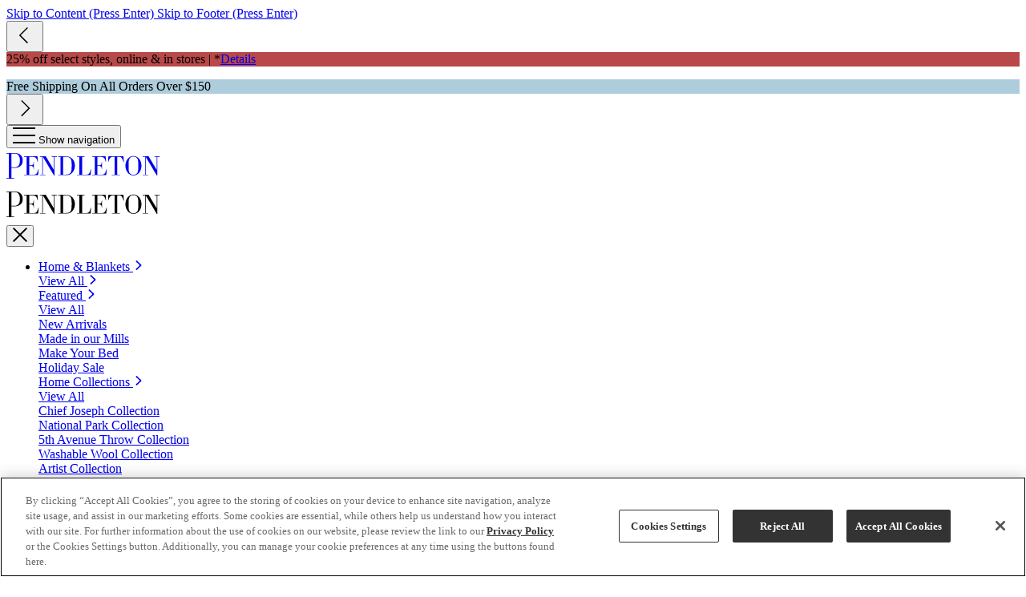

--- FILE ---
content_type: text/html;charset=UTF-8
request_url: https://www.pendleton-usa.com/product/womens-pima-cotton-baby-tank/13132Z.html?dwvar_13132Z_color=60120
body_size: 61498
content:














<!DOCTYPE html>
<html
lang="en"
dir="ltr"
data-action="Product-Show"
data-querystring="dwvar_13132Z_color=60120&amp;amp;pid=13132Z"
data-siteid="PWM"
data-locale="en_US"
>
<head>
<meta charset="UTF-8"/>






<link rel="preconnect" href="https://cdn.cquotient.com" crossorigin="anonymous"/>
<link rel="dns-prefetch" href="https://cdn.cquotient.com"/>



<link rel="preconnect" href="https://www.google-analytics.com" crossorigin="anonymous"/>
<link rel="dns-prefetch" href="https://www.google-analytics.com"/>



<link rel="preconnect" href="https://www.googletagmanager.com" crossorigin="anonymous"/>
<link rel="dns-prefetch" href="https://www.googletagmanager.com"/>





<link
    rel="preload"
    as="font"
    href="/on/demandware.static/Sites-PWM-Site/-/default/dwd469ce9c/fonts/ModestoOpen.woff2"
    type="font/woff2"
    crossorigin="anonymous"
/>
<link
    rel="preload"
    as="font"
    href="/on/demandware.static/Sites-PWM-Site/-/default/dwc6f44996/fonts/ModestoLiteExpanded-Regular.woff2"
    type="font/woff2"
    crossorigin="anonymous"
/>
<link
    rel="preload"
    as="font"
    href="/on/demandware.static/Sites-PWM-Site/-/default/dwab4756c4/fonts/mukta/Mukta-Regular.woff2"
    type="font/woff2"
    crossorigin="anonymous"
/>
<style>
    @font-face {
        font-family: 'Modesto-Open';
        font-weight: 400;
        font-style: normal;
        font-display: swap;
        src: url("/on/demandware.static/Sites-PWM-Site/-/default/dwd469ce9c/fonts/ModestoOpen.woff2") format("woff2");
    }
    @font-face {
        font-family: 'Modesto-Lite';
        font-weight: 400;
        font-style: normal;
        font-display: swap;
        src: url("/on/demandware.static/Sites-PWM-Site/-/default/dwc6f44996/fonts/ModestoLiteExpanded-Regular.woff2") format("woff2");
    }
    @font-face {
        font-family: 'Mukta';
        font-weight: 300;
        font-style: normal;
        font-display: swap;
        src: url("/on/demandware.static/Sites-PWM-Site/-/default/dw972346ce/fonts/mukta/Mukta-Light.woff2") format("woff2");
    }
    @font-face {
        font-family: 'Mukta';
        font-weight: 400;
        font-style: normal;
        font-display: swap;
        src: url("/on/demandware.static/Sites-PWM-Site/-/default/dwab4756c4/fonts/mukta/Mukta-Regular.woff2") format("woff2");
    }
    @font-face {
        font-family: 'Mukta';
        font-weight: 500;
        font-style: normal;
        font-display: swap;
        src: url("/on/demandware.static/Sites-PWM-Site/-/default/dw8b9b33d1/fonts/mukta/Mukta-Medium.woff2") format("woff2");
    }
    @font-face {
        font-family: 'Mukta';
        font-weight: 700;
        font-style: normal;
        font-display: swap;
        src: url("/on/demandware.static/Sites-PWM-Site/-/default/dwdc5ef2b4/fonts/mukta/Mukta-Bold.woff2") format("woff2");
    }
</style>


<meta content="ie=edge" http-equiv="x-ua-compatible"/>
<meta content="width=device-width, initial-scale=1.0, maximum-scale=1.0" name="viewport"/>
<meta content="telephone=no" name="format-detection">

<title>Discover &amp; Shop Women&#x27;s Pima Cotton Baby Tank | Pendleton</title>

<meta name="title" content="Discover &amp; Shop Women's Pima Cotton Baby Tank | Pendleton"/>
<meta name="description" content="Shop Pendleton's fitted Women's Pima Cotton Baby Tank, crafted from soft Peruvian cotton with a touch of spandex for shape retention."/>
<meta name="keywords" content="WOMEN'S, PIMA, COTTON, BABY, TANK, TB332,"/>

    <meta name="robots" content="index, follow"/>



    
        
            <meta property="og:product:price:amount" content="27.99"/>
        
    

    
        
            <meta property="og:type" content="website"/>
        
    

    
        
            <meta property="twitter:card" content="product"/>
        
    

    
        
            <meta property="twitter:title" content="Buy WOMEN'S PIMA COTTON BABY TANK for USD 27.99 | Pendleton"/>
        
    

    
        
            <meta property="twitter:url" content="https://www.pendleton-usa.com/product/womens-pima-cotton-baby-tank/13132Z.html"/>
        
    

    
        
            <meta property="og:product:price:currency" content="USD"/>
        
    

    
        
            <meta property="og:title" content="Buy WOMEN'S PIMA COTTON BABY TANK for USD 27.99 | Pendleton"/>
        
    

    
        
            <meta property="og:updated_time" content="2025-12-08T15:51:41.000Z"/>
        
    

    
        
            <meta property="og:description" content="Shop Pendleton's fitted Women's Pima Cotton Baby Tank, crafted from soft Peruvian cotton with a touch of spandex for shape retention."/>
        
    

    
        
            <meta property="twitter:site" content="Pendleton"/>
        
    

    
        
            <meta property="twitter:description" content="Shop Pendleton's fitted Women's Pima Cotton Baby Tank, crafted from soft Peruvian cotton with a touch of spandex for shape retention."/>
        
    

    
        
            <meta property="og:locale" content="en_US"/>
        
    

    
        
            <meta property="og:url" content="https://www.pendleton-usa.com/product/womens-pima-cotton-baby-tank/13132Z.html"/>
        
    







    



    <link rel="canonical" href="https://www.pendleton-usa.com/product/womens-pima-cotton-baby-tank/13132Z.html"/>





    <script src="https://cdn.cookielaw.org/scripttemplates/otSDKStub.js" data-language="en" type="text/javascript" charset="UTF-8" data-domain-script="0197f68e-cae7-7d78-9c77-b35ad2b464cb" ></script>
<script type="text/javascript">
function OptanonWrapper() { }
</script>



    
        <script src="https://rapid-cdn.yottaa.com/rapid/lib/gMOzeWeydzR-nw.js"></script>
    

    





    <input type="hidden" id="csrf-token-name" value="csrf_token" />
<input type="hidden" id="csrf-token-value" value="OhCYDzounSMRRtXpz9xQcVl3ZrxabikEVANp6GQpcEfN_YgydMCbG8dvNwHEQuvsaEa-sjKs75Lj4t9x7aoYMFyrCobLX1eW8OXOtn-RSQn7w8e1bOAPz0Wphz1Yad3oM2WblNvMyuI2PJsPzr1dRlCo2TVvpv48ksY0NNV5EIglHNsNKR8=" />


<script>
    window.sfccUnCachedData = {"customerData":{"customerId":"cdyRZ7AqIqwMbQPbvhH5XA0naQ","isAnonymous":true},"consentTrackingHint":false};
</script>

<script>
(function () {
if(!window.dataLayer) {
window.dataLayer = [];
}
function gtag(){dataLayer.push(arguments);}
var userData = JSON.parse("\u007b\"loginStatus\"\u003a\"guest\"\u002c\"currency\"\u003a\"USD\"\u007d");
gtag('set', userData);
gtag('event', 'user_status');
window.gtmUserData = userData;
})();
</script>
<!-- Google Tag Manager -->
<script>
window.dataLayer = window.dataLayer || [];
function gtag(){dataLayer.push(arguments);}
(function(w,d,s,l,i){w[l]=w[l]||[];w[l].push({'gtm.start':
new Date().getTime(),event:'gtm.js'});var f=d.getElementsByTagName(s)[0],
j=d.createElement(s),dl=l!='dataLayer'?'&l='+l:'';j.async=true;j.src=
'https://www.googletagmanager.com/gtm.js?id='+i+dl;f.parentNode.insertBefore(j,f);
})(window,document,'script','dataLayer','GTM-WCF5B3X');
gtag('js', new Date());
gtag('config', 'GTM-WCF5B3X');
</script>
<!-- End Google Tag Manager -->
<meta name="$sw-session-hash$" content="76ffa2a00fa0de10a3dbd4fd06c0214d" />

    
<!-- begin Convert Experiences code-->
<script type="text/javascript" src="//cdn-4.convertexperiments.com/v1/js/1004740-10047312.js"></script>
<!-- end Convert Experiences code -->



    <script async type="text/javascript" id="sig-api" data-order-session-id="aHR0cHM6Ly93d3cucGVuZGxldG9uLXVzYS5jb20vYzMyMTY4ZDkyMDJhNmM4YTNiOGQ1NjJjMzg=" src="https://cdn-scripts.signifyd.com/api/script-tag.js"></script>



<script>
(function () {
if(!window.dataLayer) {
window.dataLayer = [];
}
var pageData = JSON.parse("\u007b\"pageType\"\u003a\"pdp\"\u002c\"locale\"\u003a\"en\u005fUS\"\u007d")
function gtag(){dataLayer.push(arguments);}
gtag('set', pageData);
gtag('event', 'page_data');
})();
</script>

<!-- Google Tag Manager -->
<script>
window.dataLayer = window.dataLayer || [];
function gtag(){dataLayer.push(arguments);}
(function(w,d,s,l,i){w[l]=w[l]||[];w[l].push({'gtm.start':
new Date().getTime(),event:'gtm.js'});var f=d.getElementsByTagName(s)[0],
j=d.createElement(s),dl=l!='dataLayer'?'&l='+l:'';j.async=true;j.src=
'https://www.googletagmanager.com/gtm.js?id='+i+dl;f.parentNode.insertBefore(j,f);
})(window,document,'script','dataLayer','GTM-WCF5B3X');
gtag('js', new Date());
gtag('config', 'GTM-WCF5B3X');
</script>
<!-- End Google Tag Manager -->
<!-- Marketing Cloud Analytics -->
        <script type="text/plain" src="//546011801.collect.igodigital.com/collect.js" class="optanon-category-C0002"></script>
        <!-- End Marketing Cloud Analytics -->

    
    

    <script src="https://cdn.noibu.com/collect-core.js"></script>
    <script src="/on/demandware.static/Sites-PWM-Site/-/en_US/v1765921037777/js/noibu.js" data-noibu-session-id=""></script>


    



















    


<link as="style" href="/on/demandware.static/Sites-PWM-Site/-/en_US/v1765921037777/common-critical-pwm.css" rel="preload"/>

<link
rel="stylesheet"
href="/on/demandware.static/Sites-PWM-Site/-/en_US/v1765921037777/common-critical-pwm.css"
class="js-styles"


/>



<script> </script>





    


<link as="style" href="/on/demandware.static/Sites-PWM-Site/-/en_US/v1765921037777/common-pwm.css" rel="preload"/>

<link
rel="stylesheet"
href="/on/demandware.static/Sites-PWM-Site/-/en_US/v1765921037777/common-pwm.css"
class="js-styles"
media="print" onload="if(media!=='all')media='all'"

/>

<noscript>
<link
rel="stylesheet"
href="/on/demandware.static/Sites-PWM-Site/-/en_US/v1765921037777/common-pwm.css"

/>
</noscript>




    


<link as="style" href="/on/demandware.static/Sites-PWM-Site/-/en_US/v1765921037777/page_designer.css" rel="preload"/>

<link
rel="stylesheet"
href="/on/demandware.static/Sites-PWM-Site/-/en_US/v1765921037777/page_designer.css"
class="js-styles"
media="print" onload="if(media!=='all')media='all'"

/>

<noscript>
<link
rel="stylesheet"
href="/on/demandware.static/Sites-PWM-Site/-/en_US/v1765921037777/page_designer.css"

/>
</noscript>




    


<link as="style" href="/on/demandware.static/Sites-PWM-Site/-/en_US/v1765921037777/pdp-pwm.css" rel="preload"/>

<link
rel="stylesheet"
href="/on/demandware.static/Sites-PWM-Site/-/en_US/v1765921037777/pdp-pwm.css"
class="js-styles"
media="print" onload="if(media!=='all')media='all'"

/>

<noscript>
<link
rel="stylesheet"
href="/on/demandware.static/Sites-PWM-Site/-/en_US/v1765921037777/pdp-pwm.css"

/>
</noscript>






    <link rel="prefetch" href="/on/demandware.static/Sites-PWM-Site/-/en_US/v1765921037777/cart-pwm.css" as="style"/>

    <link rel="prefetch" href="/on/demandware.static/Sites-PWM-Site/-/en_US/v1765921037777/cart.widgets.bundle.js" as="script"/>




    <script>
        (function () {
            var errors = [];

            function send() {
                if (errors.length === 0) { return; }
                var request = window.XMLHttpRequest;
                try {
                    var xhr = new request();
                    var logurl = "/on/demandware.store/Sites-PWM-Site/en_US/Error-JsLogger";
                    var params = JSON.stringify(errors);
                    errors = [];

                    xhr.open("POST", logurl, true);
                    xhr.setRequestHeader("Content-Type", "application/json");
                    xhr.setRequestHeader("x-requested-with", "XMLHttpRequest");
                    xhr.timeout = 5000;
                    xhr.send(params);
                } catch (e) {}
            }

            function getDebounceSend() {
                var timer = null;
                return function() {
                    if (timer) return;
                    timer = setTimeout(function () {
                        send();
                        timer = null;
                    }, 500);
                };
            }

            var debouncedSend = getDebounceSend();

            function log(type, message, line, column, e) {
                errors.push({
                    type: type,
                    message: message,
                    url: window.location.href,
                    line: line,
                    column: column,
                    stack: e && e.stack
                });
                debouncedSend();
            }

            window.onerror = function(message, url, line, column, e) {
                log('window.onerror', message, line, column, e);
                return false;
            };
            if (window.console) {
                var consoleError = console.error;
                console.error = function () {
                    consoleError.apply(this, arguments);
                    log('console.error', arguments[0], 'N/A', 'N/A', new Error());
                };

                var consoleWarn = console.warn;
                console.warn = function () {
                    consoleWarn.apply(this, arguments);
                    log('console.warn', arguments[0], 'N/A', 'N/A', new Error());
                };
            }
        })();
    </script>




<script>
    window.contexts = ["global","page_designer","pdp","gallery","adyen"];
    window.sfccData = {"siteData":{"id":"PWM"},"countrySelectorType":"dialog","isCountryCodeInputEnabled":true};
</script>





<script>
    window.headInitTime = Date.now();

    window.tauData = window.tauData || {};
    window.tauData.currentSiteId = 'PWM';
    window.tauData.currentSiteLocale = 'en_US';

    document.addEventListener('DOMContentLoaded', function () {
        window.domReadyTime = Date.now();
    }, { once: true });
    window.assetsStaticURL = '/on/demandware.static/Sites-PWM-Site/-/en_US/v1765921037777/';
</script>




    
        <script async="async" src="/on/demandware.static/Sites-PWM-Site/-/en_US/v1765921037777/app_pwm.js" crossorigin="anonymous"></script>
    

    
        <script async="async" src="https://apps.bazaarvoice.com/deployments/pendletonwoolenmills/sfra_main_implementation/production/en_US/bv.js" crossorigin="anonymous"></script>
    



    
    <script
        async
        type="text/javascript"
        src="https://js.afterpay.com/afterpay-1.x.js"
        data-min="1.0"
        data-max="2000.0"
    ></script>






<link color="#307fe2" href="/on/demandware.static/Sites-PWM-Site/-/default/dw19a4d007/images/favicons/safari-pinned-tab.svg" rel="mask-icon"/>

    <link href="/on/demandware.static/Sites-PWM-Site/-/default/dwce9e0cb3/images/favicons/apple-icon-180x180.png" rel="apple-touch-icon" sizes="180x180"/>

    <link href="/on/demandware.static/Sites-PWM-Site/-/default/dw92d36e9e/images/favicons/apple-icon-152x152.png" rel="apple-touch-icon" sizes="152x152"/>

<link href="/on/demandware.static/Sites-PWM-Site/-/default/dwce9e0cb3/images/favicons/apple-icon-180x180.png" rel="apple-touch-icon"/>


    <link href="/on/demandware.static/Sites-PWM-Site/-/default/dw283afa63/images/favicons/favicon-32x32.png" rel="icon" sizes="32x32" type="image/png"/>

    <link href="/on/demandware.static/Sites-PWM-Site/-/default/dw362d3e5e/images/favicons/favicon-16x16.png" rel="icon" sizes="16x16" type="image/png"/>

<link href="/on/demandware.static/Sites-PWM-Site/-/default/dwe967000d/images/favicons/manifest.json" rel="manifest"/>
<meta content="#307fe2" name="theme-color"/>



    <script src="https://xxredda.s3.amazonaws.com/penwool/loaderDev.js" defer></script>


<script src="https://pay.google.com/gp/p/js/pay.js"></script>



    <script type="text/plain" async src="//cdn.evgnet.com/beacon/q55685555557kot3x3n3n3d091566356/prod/scripts/evergage.min.js" class="optanon-category-C0003"></script>

<script type="text/javascript">//<!--
/* <![CDATA[ (head-active_data.js) */
var dw = (window.dw || {});
dw.ac = {
    _analytics: null,
    _events: [],
    _category: "",
    _searchData: "",
    _anact: "",
    _anact_nohit_tag: "",
    _analytics_enabled: "true",
    _timeZone: "US/Pacific",
    _capture: function(configs) {
        if (Object.prototype.toString.call(configs) === "[object Array]") {
            configs.forEach(captureObject);
            return;
        }
        dw.ac._events.push(configs);
    },
	capture: function() { 
		dw.ac._capture(arguments);
		// send to CQ as well:
		if (window.CQuotient) {
			window.CQuotient.trackEventsFromAC(arguments);
		}
	},
    EV_PRD_SEARCHHIT: "searchhit",
    EV_PRD_DETAIL: "detail",
    EV_PRD_RECOMMENDATION: "recommendation",
    EV_PRD_SETPRODUCT: "setproduct",
    applyContext: function(context) {
        if (typeof context === "object" && context.hasOwnProperty("category")) {
        	dw.ac._category = context.category;
        }
        if (typeof context === "object" && context.hasOwnProperty("searchData")) {
        	dw.ac._searchData = context.searchData;
        }
    },
    setDWAnalytics: function(analytics) {
        dw.ac._analytics = analytics;
    },
    eventsIsEmpty: function() {
        return 0 == dw.ac._events.length;
    }
};
/* ]]> */
// -->
</script>
<script type="text/javascript">//<!--
/* <![CDATA[ (head-cquotient.js) */
var CQuotient = window.CQuotient = {};
CQuotient.clientId = 'bbnp-PWM';
CQuotient.realm = 'BGKJ';
CQuotient.siteId = 'PWM';
CQuotient.instanceType = 'prd';
CQuotient.locale = 'en_US';
CQuotient.fbPixelId = '__UNKNOWN__';
CQuotient.activities = [];
CQuotient.cqcid='';
CQuotient.cquid='';
CQuotient.cqeid='';
CQuotient.cqlid='';
CQuotient.apiHost='api.cquotient.com';
/* Turn this on to test against Staging Einstein */
/* CQuotient.useTest= true; */
CQuotient.useTest = ('true' === 'false');
CQuotient.initFromCookies = function () {
	var ca = document.cookie.split(';');
	for(var i=0;i < ca.length;i++) {
	  var c = ca[i];
	  while (c.charAt(0)==' ') c = c.substring(1,c.length);
	  if (c.indexOf('cqcid=') == 0) {
		CQuotient.cqcid=c.substring('cqcid='.length,c.length);
	  } else if (c.indexOf('cquid=') == 0) {
		  var value = c.substring('cquid='.length,c.length);
		  if (value) {
		  	var split_value = value.split("|", 3);
		  	if (split_value.length > 0) {
			  CQuotient.cquid=split_value[0];
		  	}
		  	if (split_value.length > 1) {
			  CQuotient.cqeid=split_value[1];
		  	}
		  	if (split_value.length > 2) {
			  CQuotient.cqlid=split_value[2];
		  	}
		  }
	  }
	}
}
CQuotient.getCQCookieId = function () {
	if(window.CQuotient.cqcid == '')
		window.CQuotient.initFromCookies();
	return window.CQuotient.cqcid;
};
CQuotient.getCQUserId = function () {
	if(window.CQuotient.cquid == '')
		window.CQuotient.initFromCookies();
	return window.CQuotient.cquid;
};
CQuotient.getCQHashedEmail = function () {
	if(window.CQuotient.cqeid == '')
		window.CQuotient.initFromCookies();
	return window.CQuotient.cqeid;
};
CQuotient.getCQHashedLogin = function () {
	if(window.CQuotient.cqlid == '')
		window.CQuotient.initFromCookies();
	return window.CQuotient.cqlid;
};
CQuotient.trackEventsFromAC = function (/* Object or Array */ events) {
try {
	if (Object.prototype.toString.call(events) === "[object Array]") {
		events.forEach(_trackASingleCQEvent);
	} else {
		CQuotient._trackASingleCQEvent(events);
	}
} catch(err) {}
};
CQuotient._trackASingleCQEvent = function ( /* Object */ event) {
	if (event && event.id) {
		if (event.type === dw.ac.EV_PRD_DETAIL) {
			CQuotient.trackViewProduct( {id:'', alt_id: event.id, type: 'raw_sku'} );
		} // not handling the other dw.ac.* events currently
	}
};
CQuotient.trackViewProduct = function(/* Object */ cqParamData){
	var cq_params = {};
	cq_params.cookieId = CQuotient.getCQCookieId();
	cq_params.userId = CQuotient.getCQUserId();
	cq_params.emailId = CQuotient.getCQHashedEmail();
	cq_params.loginId = CQuotient.getCQHashedLogin();
	cq_params.product = cqParamData.product;
	cq_params.realm = cqParamData.realm;
	cq_params.siteId = cqParamData.siteId;
	cq_params.instanceType = cqParamData.instanceType;
	cq_params.locale = CQuotient.locale;
	
	if(CQuotient.sendActivity) {
		CQuotient.sendActivity(CQuotient.clientId, 'viewProduct', cq_params);
	} else {
		CQuotient.activities.push({activityType: 'viewProduct', parameters: cq_params});
	}
};
/* ]]> */
// -->
</script>


    
        <script type="application/ld+json">
            {"@context":"http://schema.org/","@type":"Product","name":"WOMEN'S PIMA COTTON BABY TANK","description":null,"mpn":"13132Z","sku":"13132Z","brand":{"@type":"Thing","name":"Pendleton"},"image":["https://www.pendleton-usa.com/dw/image/v2/BGKJ_PRD/on/demandware.static/Sites-PWM-Site/-/default/dw58d7e33b/images/noimagelarge.png?sw=570&sh=758&sm=fit&q=65"],"offers":{"url":"https://www.pendleton-usa.com/product/womens-pima-cotton-baby-tank/13132Z.html","@type":"Offer","priceCurrency":"USD","price":"20.99","availability":"http://schema.org/InStock"},"aggregateRating":{"@type":"AggregateRating","ratingValue":4.1,"bestRating":5,"ratingCount":1}}
        </script>
    


</head>
<body
class="l-page  "
id="page-body"
data-widget="focusHighlighter"
data-event-keyup="handleKeyup"
data-event-click="handleClick"
>
<!-- Google Tag Manager (noscript) -->
<noscript><iframe src="https://www.googletagmanager.com/ns.html?id=GTM-WCF5B3X"
height="0" width="0" style="display:none;visibility:hidden"></iframe></noscript>
<!-- End Google Tag Manager (noscript) -->

<svg height="0" width="0" style="position:absolute" viewBox="0 0 0 0" xmlns="http://www.w3.org/2000/svg">
    
    <symbol id="close">
        <path fill="currentColor" d="m0.515,0.515c0.39,-0.39 1.023,-0.39 1.414,0l7.071,7.07l7.071,-7.07c0.39,-0.39 1.024,-0.39 1.414,0c0.39,0.39 0.39,1.023 0,1.414l-7.07,7.071l7.07,7.071c0.39,0.39 0.39,1.024 0,1.414c-0.39,0.39 -1.023,0.39 -1.414,0l-7.071,-7.07l-7.071,7.07c-0.39,0.39 -1.024,0.39 -1.414,0c-0.39,-0.39 -0.39,-1.023 0,-1.414l7.07,-7.071l-7.07,-7.071c-0.39,-0.39 -0.39,-1.024 0,-1.414z"></path>
    </symbol>

    <symbol id="arrow-back" viewBox="0 0 24 24">
        <path fill="currentColor" d="m 6.44,13 9.04,8.6 a 1.52,1.52 0 0 0 2.08,0 1.36,1.36 0 0 0 0,-1.98 L 9.5600003,12 17.56,4.38 a 1.36,1.36 0 0 0 0,-1.98 1.52,1.52 0 0 0 -2.08,0 L 6.44,11 a 1.37,1.37 0 0 0 0,2 z"></path>
    </symbol>
    <symbol id="arrow-forward" viewBox="0 0 24 24">
        <path fill="currentColor" d="m 17.56,13 -9.04,8.6 a 1.52,1.52 0 0 1 -2.08,0 1.36,1.36 0 0 1 0,-1.98 l 8,-7.62 -8,-7.62 a 1.36,1.36 0 0 1 0,-1.98 1.52,1.52 0 0 1 2.08,0 l 9.04,8.6 a 1.37,1.37 0 0 1 0,2 z"></path>
    </symbol>
    <symbol id="arrow-down" viewBox="0 0 10 6">
        <path fill="currentColor" d="M5 6c-.256 0-.512-.098-.707-.293l-4-4c-.39-.39-.39-1.023 0-1.414.391-.39 1.023-.39 1.414 0l3.305 3.305L8.305.27495709c.4-.383 1.03-.372 1.414.025.384.397.373 1.03100001-.024 1.41400001L5.695 5.719C5.5 5.907 5.25 6 5 6"></path>
    </symbol>

    
        
        <symbol id="star">
            <path d="m13.344 15.662-5.0953-2.6691-5.0873 2.6842 0.96393-5.6707-4.1249-4.0089 5.691-0.83558 2.538-5.1618 2.5533 5.1543 5.6935 0.81868-4.113 4.0211z"></path>
        </symbol>
        
        <symbol id="star-half">
            <path class="b-rating-empty" d="m13.344 15.662-5.0953-2.6691-5.0873 2.6842 0.96393-5.6707-4.1249-4.0089 5.691-0.83558 2.538-5.1618 2.5533 5.1543 5.6935 0.81868-4.113 4.0211z"></path>
            <path class="b-rating-filled" d="m8.1348 0.19141-2.4434 4.9707-5.6914 0.83594 4.125 4.0078-0.96484 5.6719 4.9746-2.625v-12.861z"></path>
        </symbol>
    

    

    
</svg>

<div class="b-notification_dialogs">














<div
    data-widget="consentTracking"
    id="consentTracking"
    data-reject-url="/on/demandware.store/Sites-PWM-Site/en_US/ConsentTracking-SetConsent?consent=false"
    data-accept-url="/on/demandware.store/Sites-PWM-Site/en_US/ConsentTracking-SetConsent?consent=true"
>
    <div
        id="consent-dialog"
        class="b-notification_dialog"
        data-tau="consent-dialog"
    >
        <div class="b-notification_dialog-inner">
            <div class="b-notification_dialog-content">
                

    




            </div>
            <button
                class="b-notification_dialog-button b-button m-outline"
                aria-controls="consent-dialog"
                type="button"
                data-event-click="accept"
                data-tau="consent-dialog_accept"
            >
                Accept all
            </button>
            <button
                class="b-notification_dialog-button b-button m-outline"
                aria-controls="consent-dialog"
                type="button"
                data-event-click="reject"
                data-tau="consent-dialog_reject"
            >
                Accept without<br>tracking
            </button>
        </div>
    </div>
</div>

<script>
    document.getElementById('consentTracking').setAttribute('hidden', 'hidden');
</script>

<div data-widget="connectionMonitor">
    <div data-ref="container"></div>

    <script type="text/plain" data-ref="template">
        <div
            id="connection-dialog"
            role="alert"
            class="b-message m-error b-connection_monitor"
        >
            <div class="b-connection_monitor-inner">
                <div class="b-connection_monitor-icon">
                    <svg width="32" height="21" viewBox="0 0 32 21" xmlns="http://www.w3.org/2000/svg">
    <path fill="currentColor" d="M26 3.6c3.4.8 6 3.8 6 7.4 0 4.2-3.5 7.6-7.8 7.6H10.7l1.8-1.7h11.8c3.3 0 5.9-2.5 6-5.7V11c0-3.2-2.6-5.8-5.8-5.9L26 3.6zM14.7 0c2.1 0 4.1.7 5.7 1.8L19.1 3c-1.3-.9-2.8-1.4-4.4-1.4-3.5 0-6.5 2.3-7.5 5.6l-.3 1.2-1.2.1c-2.2.2-3.9 2-3.9 4.2 0 2 1.4 3.7 3.3 4.1l-1.4 1.4c-2.2-.9-3.7-3-3.7-5.5C0 9.6 2.4 7 5.5 6.8 6.7 2.9 10.3 0 14.7 0zM25.1.9c.3.3.5.8.3.9L5.5 21.3c-.2.2-.6 0-.9-.3-.3-.3-.5-.8-.3-.9L24.1.6c.2-.2.6 0 1 .3"/>
</svg>

                </div>
                <span class="b-connection_monitor-message">
                    <span class="b-connection_monitor-caption">
                        No connection.
                    </span>
                    Please check your internet connection and try again.
                </span>
            </div>
            <button
                class="b-connection_monitor-btn"
                aria-controls="connection-dialog"
                aria-label="Close"
                title="Close"
                type="button"
                data-event-click="hideAlert"
            >
                <svg aria-hidden="true" width="18" height="18" viewBox="0 0 18 18" focusable="false">
    <use href="#close"></use>
</svg>

            </button>
        </div>
    </script>
</div>

</div>
<section
    data-widget="geolocation"
    class="b-geolocation"
    aria-label="Change your country or region according to the detected geolocation"
    hidden="hidden"
>
    <button
        class="b-geolocation-close"
        title="Close"
        type="button"
        data-event-click="cancel"
        data-tau="geolocation_cancel_cta"
    >
        <svg aria-hidden="true" width="18" height="18" viewBox="0 0 18 18" focusable="false">
    <use href="#close"></use>
</svg>

    </button>

    <p
        class="b-geolocation-message"
        data-ref="customerCountryMessage"
    ></p>

    <div class="b-geolocation-actions">
         <button
             class="b-button m-outline"
             type="button"
             data-widget="emitBusEvent"
             data-bus-event-type="dialogshow"
             data-event-click.prevent="emitBusEvent"
             data-tau="geolocation_cancel_cta"
             data-modal-config='{
                 "url": "/on/demandware.store/Sites-PWM-Site/en_US/Page-LocaleContent",
                 "headerText": "Preferences",
                 "wrapperClasses": "m-country_selector",
                 "ariaLabel": "Preferences"
             }'
         >
             Change country
         </button>
         <button
             type="button"
             class="b-button"
             data-event-click="cancel"
             data-ref="closeButton"
         ></button>
    </div>
</section>

<a href="#maincontent" class="b-skip_to" rel="nofollow">
    <span class="b-skip_to-text">Skip to Content (Press Enter)</span>
</a>
<a href="#footercontent" class="b-skip_to" rel="nofollow">
    <span class="b-skip_to-text">Skip to Footer (Press Enter)</span>
</a>



















<div id="js-disabled">
    <noscript>
        <div class="b-header_message m-error" role="alert">
            <div class="b-header_message-inner">
                

    
    

    
    
    <div class="b-content_asset">
        <!-- dwMarker="content" dwContentID="c3c48da900a751b7b6352cd20d" -->
        Your browser does not have JS enabled, you are still able to browse the website but you won't be able to access advanced features such as editing or logging in.
    </div>





            </div>
        </div>
    </noscript>
</div>


<script>
    document.getElementById('js-disabled').style.display = 'none';
</script>

<div class="b-header_message m-error" role="alert" id="js-outdated-browser" style="display:none;">
    <div class="b-header_message-inner">
        

    
    

    
    
    <div class="b-content_asset">
        <!-- dwMarker="content" dwContentID="cc01210f5aa34af615a9c25af5" -->
        You are using an unsupported browser or your browser might be in the Compatibility View mode
    </div>





    </div>
</div>


<script>
    if (typeof Symbol === 'undefined') {
        document.getElementById('js-outdated-browser').style.display = 'block';
    }
</script>

<div class="b-header_message m-error" role="alert" id="cookies-error-message" style="display:none;">
    <div class="b-header_message-inner">
        

    
    

    
    
    <div class="b-content_asset">
        <!-- dwMarker="content" dwContentID="c2bb955cdae7ddfef29d56837e" -->
        Your cookies are disabled. To experience the full world of SFRA, please enable these or check whether another program is
                blocking them. By enabling them, you are agreeing to our <a href="https://www.pendleton-usa.com/help-center/customer-service/privacy-policy/privacy-policy.html" target="_blank" rel="noreferrer">Cookie Policy</a>
    </div>





    </div>
</div>

<script>
    if (!navigator.cookieEnabled) {
        document.getElementById('cookies-error-message').style.display = 'block';
    }
</script>


<div class="b-header_utility">
    
	 


	





<section data-widget="carousel" class="b-carousel m-header-promos"
data-autoplay-enabled="true"
data-autoplay-duration="6000">
<div class="b-carousel-track" data-ref="elemCarouselTrack" data-event-scroll.passive="onScroll" data-event-touchstart="onScroll" data-event-mousedown.prevent="onMouseDown" data-event-mouseup="onMouseUp">
<button class="b-carousel-ctrl m-prev" tabindex="-1" aria-hidden="true" title="Previous" data-ref="elemPrevButton" data-event-click="scrollToPrevPage">
<svg width="30" height="30" viewBox="2 1 40 40" aria-hidden="true" focusable="false">
<path d="m26.541 8.3536-12.728 12.728 12.728 12.728" fill="none" stroke="currentColor" stroke-width="2"></path>
</svg>
</button>

    
        <div class="b-header_top_promo_item b-carousel-item">
            <!-- dwMarker="content" dwContentID="df800d086c4072d9a80789dc87" -->
            <div class="b-header_utility-inner" style="background-color:#B94949" style="text-align:center">
                   <div class="b-header_utility-item m-promo_slot">
               25% off select styles, online & in stores   |   *<a class="b-header_utility-link" href="https://www.pendleton-usa.com/promotion-details.html">Details</a></p>
            </div>
            </div>
            <!-- End content-asset -->
        </div>
    
        <div class="b-header_top_promo_item b-carousel-item">
            <!-- dwMarker="content" dwContentID="19f1aeeb6eef43e43456716a43" -->
            <div class="b-header_utility-inner" style="background-color:#aecddc">
                   <div class="b-header_utility-item m-promo_slot text-black">
                Free Shipping On All Orders Over $150
            </div>
        </div>
            <!-- End content-asset -->
        </div>
    


<button class="b-carousel-ctrl m-next" tabindex="-1" aria-hidden="true" title="Next" data-ref="elemNextButton" data-event-click="scrollToNextPage">
<svg width="30" height="30" viewBox="-1 1 40 40" aria-hidden="true" focusable="false">
<path d="m13.459 8.3536 12.728 12.728-12.728 12.728" fill="none" stroke="currentColor" stroke-width="2"></path>
</svg>
</button>
</div>
</section>


 
	
</div>



<header
    class="l-header"
    data-widget="header"
    data-context="header"
    data-init-on-load="loadContext"
    aria-label="Site header"
    data-tau-unique="header"
>
    <div class="l-header-inner">
        <div class="l-header-left b-header_actions">
            <div class="b-header_actions">
                <div class="b-header_actions-item m-hamburger">
                    <button
    id="main-navigation-toggle"
    class="b-header_button m-navigation"
    type="button"
    aria-controls="main-navigation"
    aria-haspopup="true"
    aria-expanded="false"
    aria-label="Show navigation"
    title="Show navigation"
    data-widget="menuPanelToggle"
    data-event-click.prevent="onClick"
    data-event-keydown="handleKeydown"
    data-tau="header_hamburger"
>
    <svg width="28" height="20" viewBox="0 0 28 20" focusable="false">
    <path fill-rule="evenodd" fill="currentColor" d="M0 0h28v2H0zm0 9h28v2H0zm0 9h28v2H0z"/>
</svg>

    <span class="b-header_button-text">Show navigation</span>
</button>

                </div>

                <div class="b-header_actions-item m-locale">
                    



                </div>
                <a
    class="b-logo"
    href="/"
    title="Home page"
    data-tau="logo"
>
    

    
    

    
    
    <div class="b-content_asset">
        <!-- dwMarker="content" dwContentID="19221f5898c00b73ef64019af0" -->
        <svg aria-label="Pendleton" width="192" height="44" viewBox="0 0 192 44" fill="none"
                    xmlns="http://www.w3.org/2000/svg">
                    <path
                        d="M6.35063 37.3661H9.63254V38H0V37.3661H3.06872V6.63394H0V6H10.8443C13.2342 6 15.8036 6.8359 17.1276 7.92426C17.9635 8.6087 20.359 10.8415 20.359 14.6676C20.359 18.69 19.4053 21.0295 16.1627 23.0771C14.4572 24.1487 12.2132 24.4909 9.4979 24.4909H6.35624V37.3661H6.35063ZM9.28471 23.8513C16.4769 23.8513 16.763 19.0042 16.763 14.6676C16.763 10.331 14.7433 6.63394 10.5975 6.63394H6.35063V23.8513H9.28471Z"
                        fill="currentColor" />
                    <path
                        d="M39.237 16.7546H38.777C37.683 12.0252 36.3759 10.6788 31.4727 10.6788H28.4712V21.3324H30.1318C32.8471 21.3324 33.9074 20.3114 33.9074 17.5905V16.9229H34.3675V26.5947H33.9074V25.7812C33.9074 23.0996 32.7461 21.972 30.0252 21.972H28.4712V32.9453H33.2006C36.4488 32.9453 37.2567 32.5245 38.4572 30.1964C38.8836 29.3156 39.237 28.2553 39.798 26.2412H40.2581L39.5512 33.5792H22.1206V32.9453H25.1893V10.6732H22.1206V10.0393H38.777L39.237 16.7546Z"
                        fill="currentColor" />
                    <path
                        d="M173.806 32.9397H177.088V33.5736H169.924V32.9397H172.993V10.6732H169.924V10.0393H177.369L187.523 27.0491V10.6732H184.628V10.0393H191.265V10.6732H188.337V33.9832H187.624L173.806 10.8471V32.9397Z"
                        fill="currentColor" />
                    <path
                        d="M45.554 10.8527V32.9397H48.8359V33.5736H41.6774V32.9397H44.7461V10.6732H41.6774V10.0393H49.122L59.2707 27.0491V10.6732H56.3759V10.0393H63.007V10.6732H60.0785V33.9832H59.3661L45.554 10.8527Z"
                        fill="currentColor" />
                    <path
                        d="M67.5512 10.6732H64.4769V10.0393H73.2286C77.8177 10.0393 80.3927 10.993 82.5806 13.5344C84.4151 15.6157 85.4362 18.5778 85.4362 21.7924C85.4362 25.2146 84.2356 28.3562 82.1206 30.5442C79.8654 32.878 77.7784 33.5736 73.2623 33.5736H64.4769V32.9397H67.5512V10.6732ZM73.2679 32.9341C77.0771 32.9341 79.0519 32.1599 80.2188 30.2525C81.0659 28.9116 81.4194 26.23 81.4194 21.3604C81.4194 15.7896 80.8583 13.4895 79.1921 12.1487C77.8513 11.0884 76.1907 10.6676 73.2286 10.6676H70.8275V32.9397H73.2623L73.2679 32.9341Z"
                        fill="currentColor" />
                    <path
                        d="M88.0505 33.5736V32.9397H91.1248V10.6732H88.0505V10.0393H97.4755V10.6732H94.4067V32.9397H99.0687C102.777 32.9397 103.972 31.6381 105.105 26.3422H105.565L105.105 33.5736H88.0505Z"
                        fill="currentColor" />
                    <path
                        d="M124.224 16.7546H123.77C122.67 12.0252 121.369 10.6788 116.466 10.6788H113.464V21.3324H115.125C117.846 21.3324 118.9 20.3114 118.9 17.5905V16.9229H119.36V26.5947H118.9V25.7812C118.9 23.0996 117.739 21.972 115.018 21.972H113.464V32.9453H118.194C121.442 32.9453 122.255 32.5245 123.45 30.1964C123.871 29.3156 124.224 28.2553 124.791 26.2412H125.251L124.544 33.5792H107.114V32.9453H110.182V10.6732H107.114V10.0393H123.77L124.224 16.7546Z"
                        fill="currentColor" />
                    <path
                        d="M141.868 32.9397V33.5736H131.529V32.9397H135.058V10.6732H133.363C130.962 10.6732 130.081 11.1332 128.948 12.9677C128.241 14.1346 127.854 14.5666 127.36 16.7546H126.9L127.181 10.0393H146.059L146.519 17.3773L146.059 17.4502C144.505 12.0533 143.31 10.6732 140.095 10.6732H138.328V32.9397H141.868Z"
                        fill="currentColor" />
                    <path
                        d="M168.482 21.7924C168.482 28.676 164.14 33.9327 158.496 33.9327C152.853 33.9327 148.471 28.676 148.471 21.7924C148.471 14.9088 152.813 9.69144 158.496 9.69144C164.18 9.69144 168.482 14.9537 168.482 21.7924ZM152.886 14.5947C152.533 15.8962 152.466 17.31 152.466 21.8261C152.466 27.1557 152.572 28.5302 153.206 29.9776C154.053 31.9916 156.028 33.2258 158.502 33.2258C161.358 33.2258 163.405 31.6774 164.073 28.9958C164.426 27.7223 164.499 26.3142 164.499 21.798C164.499 16.4741 164.359 15.094 163.759 13.6466C162.906 11.6381 160.937 10.3983 158.502 10.3983C155.607 10.3983 153.56 11.9467 152.892 14.6003L152.886 14.5947Z"
                        fill="currentColor" />
                </svg>
    </div>





</a>

            </div>
        </div>
        <div class="l-header-middle">
            
<div data-context="header" class="b-menu_panel">
    <div
        id="main-navigation"
        class="b-menu_panel-wrapper"
        data-widget.md.sm="menuPanel"
        data-panel-items-count="3"
        data-event-click.sm.md="closeOnBackdrop"
        data-event-keydown.sm.md="handleKeydown"
        data-panel-container="panelContainer"
        data-drag-direction-x="left"
    >
        <div
            data-ref="dialog"
            class="b-menu_panel-inner"
            data-event-touchstart.sm.md="handleTouchStart"
        >
            <div
                data-ref="panelContainer"
                class="b-menu_subpanel m-active_level_1"
                data-event-transitionstart.sm.md.prevent="transitionStart"
                data-event-transitionend.sm.md.prevent="transitionEnd"
            >
                <div class="b-menu_subpanel-container m-level_1">
                    <div class="b-menu_panel-head">
                        <div class="b-menu_panel-logo">
                            <div class="b-logo">
                                

    
    

    
    
    <div class="b-content_asset">
        <!-- dwMarker="content" dwContentID="19221f5898c00b73ef64019af0" -->
        <svg aria-label="Pendleton" width="192" height="44" viewBox="0 0 192 44" fill="none"
                    xmlns="http://www.w3.org/2000/svg">
                    <path
                        d="M6.35063 37.3661H9.63254V38H0V37.3661H3.06872V6.63394H0V6H10.8443C13.2342 6 15.8036 6.8359 17.1276 7.92426C17.9635 8.6087 20.359 10.8415 20.359 14.6676C20.359 18.69 19.4053 21.0295 16.1627 23.0771C14.4572 24.1487 12.2132 24.4909 9.4979 24.4909H6.35624V37.3661H6.35063ZM9.28471 23.8513C16.4769 23.8513 16.763 19.0042 16.763 14.6676C16.763 10.331 14.7433 6.63394 10.5975 6.63394H6.35063V23.8513H9.28471Z"
                        fill="currentColor" />
                    <path
                        d="M39.237 16.7546H38.777C37.683 12.0252 36.3759 10.6788 31.4727 10.6788H28.4712V21.3324H30.1318C32.8471 21.3324 33.9074 20.3114 33.9074 17.5905V16.9229H34.3675V26.5947H33.9074V25.7812C33.9074 23.0996 32.7461 21.972 30.0252 21.972H28.4712V32.9453H33.2006C36.4488 32.9453 37.2567 32.5245 38.4572 30.1964C38.8836 29.3156 39.237 28.2553 39.798 26.2412H40.2581L39.5512 33.5792H22.1206V32.9453H25.1893V10.6732H22.1206V10.0393H38.777L39.237 16.7546Z"
                        fill="currentColor" />
                    <path
                        d="M173.806 32.9397H177.088V33.5736H169.924V32.9397H172.993V10.6732H169.924V10.0393H177.369L187.523 27.0491V10.6732H184.628V10.0393H191.265V10.6732H188.337V33.9832H187.624L173.806 10.8471V32.9397Z"
                        fill="currentColor" />
                    <path
                        d="M45.554 10.8527V32.9397H48.8359V33.5736H41.6774V32.9397H44.7461V10.6732H41.6774V10.0393H49.122L59.2707 27.0491V10.6732H56.3759V10.0393H63.007V10.6732H60.0785V33.9832H59.3661L45.554 10.8527Z"
                        fill="currentColor" />
                    <path
                        d="M67.5512 10.6732H64.4769V10.0393H73.2286C77.8177 10.0393 80.3927 10.993 82.5806 13.5344C84.4151 15.6157 85.4362 18.5778 85.4362 21.7924C85.4362 25.2146 84.2356 28.3562 82.1206 30.5442C79.8654 32.878 77.7784 33.5736 73.2623 33.5736H64.4769V32.9397H67.5512V10.6732ZM73.2679 32.9341C77.0771 32.9341 79.0519 32.1599 80.2188 30.2525C81.0659 28.9116 81.4194 26.23 81.4194 21.3604C81.4194 15.7896 80.8583 13.4895 79.1921 12.1487C77.8513 11.0884 76.1907 10.6676 73.2286 10.6676H70.8275V32.9397H73.2623L73.2679 32.9341Z"
                        fill="currentColor" />
                    <path
                        d="M88.0505 33.5736V32.9397H91.1248V10.6732H88.0505V10.0393H97.4755V10.6732H94.4067V32.9397H99.0687C102.777 32.9397 103.972 31.6381 105.105 26.3422H105.565L105.105 33.5736H88.0505Z"
                        fill="currentColor" />
                    <path
                        d="M124.224 16.7546H123.77C122.67 12.0252 121.369 10.6788 116.466 10.6788H113.464V21.3324H115.125C117.846 21.3324 118.9 20.3114 118.9 17.5905V16.9229H119.36V26.5947H118.9V25.7812C118.9 23.0996 117.739 21.972 115.018 21.972H113.464V32.9453H118.194C121.442 32.9453 122.255 32.5245 123.45 30.1964C123.871 29.3156 124.224 28.2553 124.791 26.2412H125.251L124.544 33.5792H107.114V32.9453H110.182V10.6732H107.114V10.0393H123.77L124.224 16.7546Z"
                        fill="currentColor" />
                    <path
                        d="M141.868 32.9397V33.5736H131.529V32.9397H135.058V10.6732H133.363C130.962 10.6732 130.081 11.1332 128.948 12.9677C128.241 14.1346 127.854 14.5666 127.36 16.7546H126.9L127.181 10.0393H146.059L146.519 17.3773L146.059 17.4502C144.505 12.0533 143.31 10.6732 140.095 10.6732H138.328V32.9397H141.868Z"
                        fill="currentColor" />
                    <path
                        d="M168.482 21.7924C168.482 28.676 164.14 33.9327 158.496 33.9327C152.853 33.9327 148.471 28.676 148.471 21.7924C148.471 14.9088 152.813 9.69144 158.496 9.69144C164.18 9.69144 168.482 14.9537 168.482 21.7924ZM152.886 14.5947C152.533 15.8962 152.466 17.31 152.466 21.8261C152.466 27.1557 152.572 28.5302 153.206 29.9776C154.053 31.9916 156.028 33.2258 158.502 33.2258C161.358 33.2258 163.405 31.6774 164.073 28.9958C164.426 27.7223 164.499 26.3142 164.499 21.798C164.499 16.4741 164.359 15.094 163.759 13.6466C162.906 11.6381 160.937 10.3983 158.502 10.3983C155.607 10.3983 153.56 11.9467 152.892 14.6003L152.886 14.5947Z"
                        fill="currentColor" />
                </svg>
    </div>





                            </div>
                        </div>
                        <button
                            aria-hidden="true"
                            class="b-menu_panel-close"
                            title="Close"
                            type="button"
                            data-event-click.sm.md.prevent="closePanel"
                            data-tau="hamburger_close"
                            tabindex="-1"
                        >
                            <svg aria-hidden="true" width="18" height="18" viewBox="0 0 18 18" focusable="false">
    <use href="#close"></use>
</svg>

                        </button>
                    </div>

                    <div class="b-menu_bar" data-ref="stickyMenuBar">
    <nav
        class="b-menu_bar-container"
        data-tau="main_menu"
        itemscope
        itemtype="http://www.schema.org/SiteNavigationElement"
    >
        <ul
            role="menubar"
            aria-label="Main menu."
            class="b-menu_bar-inner"
            id="main-menu"
            data-widget.lg.xl="megaMenu"
            data-event-keydown.lg.xl="handleKeydown"
        >
            
                
                    
                        
                        <li
                            role="none"
                            class="b-menu_bar-item"
                            data-widget.lg.xl="menuBarItem"
                            data-widget.sm.md="hamburgerMenuItem"
                            data-event-keydown="handleKeydown"
                            data-event-mouseenter.lg.xl="mouseEnter"
                            data-event-mouseleave.lg.xl="mouseLeave"
                        >
                            
                                <a
                                    role="menuitem"
                                    class="b-menu_bar-link m-has-submenu "
                                    aria-label="Home &amp; Blankets"
                                    aria-haspopup="true"
                                    aria-expanded="false"
                                    itemprop="url name"
                                    tabindex="0"
                                    href="/home-blankets/"
                                    data-ref="itemLink"
                                    data-event-keydown="handleKeydown"
                                    data-event-click="handleClick"
                                    data-is-custom-menu-html="false"
                                    data-tau="menu_item_level1_home-blankets"
                                >
                                    
                                        Home &amp; Blankets
                                    
                                    <span class="b-menu_item-link_icon">
                                        <svg width="14" height="14" focusable="false">
    <use href="#arrow-forward"></use>
</svg>

                                    </span>
                                </a>
                            
                            
                            
                            <div
                                role="menu"
                                class="b-menu_bar-flyout b-menu_subpanel-content m-level_2_content"
                                aria-label="Home &amp; Blankets"
                                data-ref="submenu"
                            >
                                <div role="none" class="b-menu_bar-flyout_inner">
                                    <div
                                        role="none"
                                        class="b-menu_item m-view_all_top"
                                        data-widget.sm.md="hamburgerMenuItem"
                                    >
                                        <a
                                            role="menuitem"
                                            aria-haspopup="false"
                                            class="b-menu_item-link m-regular m-all_link_2nd"
                                            itemprop="url name"
                                            href='/home-blankets/'
                                            data-ref="itemLink"
                                            data-event-keydown.sm.md="handleKeydown"
                                            data-event-click.sm.md="handleClick"
                                            data-tau="menu_viewAll_home-blankets"
                                        >
                                            View All
                                            <span class="b-menu_item-link_icon">
                                                <svg width="14" height="14" focusable="false">
    <use href="#arrow-forward"></use>
</svg>

                                            </span>
                                        </a>
                                    </div>
                                    




<div role="none" class="b-menu_bar-flyout_column">


<div
data-widget.lg.xl="menuBarItem"
data-widget.sm.md="hamburgerMenuItem"
role="none"
class="b-menu_item"
>
<a
role="menuitem"
class="b-menu_item-link m-has-submenu "
itemprop="url name"
href='/home-blankets/featured/'
tabindex="-1"
data-ref="itemLink"
data-event-click.sm.md="handleClick"
data-tau="menu_item_level2_featured-home-blankets"
aria-haspopup="true"
aria-expanded="false"
>
Featured
<span class="b-menu_item-link_icon">
<svg width="14" height="14" focusable="false">
    <use href="#arrow-forward"></use>
</svg>

</span>
</a>
<div
role="menu"
class="b-menu_item-submenu b-menu_subpanel-content m-level_3_content"
aria-label="Featured"
data-ref="submenu"
>

<div
role="none"
class="b-menu_item m-view_all_top"
data-widget.sm.md="hamburgerMenuItem"
>
<a
role="menuitem"
class="b-menu_item-link m-regular m-all_link m-level_3"
itemprop="url name"
href='/home-blankets/featured/'
tabindex="-1"
data-ref="itemLink"
data-event-keydown.sm.md="handleKeydown"
data-event-click.sm.md="handleClick"
data-tau="menu_viewAll_home-blankets"
aria-haspopup="false"
>
View All
</a>
</div>



<div
data-widget.lg.xl="menuBarItem"
data-widget.sm.md="hamburgerMenuItem"
role="none"
class="b-menu_item m-level-3"
>

<a
role="menuitem"
class="b-menu_item-link m-regular "
itemprop="url name"
href="/home-blankets/featured/new-arrivals/"
tabindex="-1"
data-ref="itemLink"
data-tau="menu_item_level3_home-blankets-new-arrivals"
aria-haspopup="true"
aria-expanded="false"
>
New Arrivals
</a>

</div>



<div
data-widget.lg.xl="menuBarItem"
data-widget.sm.md="hamburgerMenuItem"
role="none"
class="b-menu_item m-level-3"
>

<a
role="menuitem"
class="b-menu_item-link m-regular "
itemprop="url name"
href="/home-blankets/featured/made-in-our-mills/"
tabindex="-1"
data-ref="itemLink"
data-tau="menu_item_level3_Made in our Mills"
aria-haspopup="true"
aria-expanded="false"
>
Made in our Mills
</a>

</div>



<div
data-widget.lg.xl="menuBarItem"
data-widget.sm.md="hamburgerMenuItem"
role="none"
class="b-menu_item m-level-3"
>

<a
role="menuitem"
class="b-menu_item-link m-regular "
itemprop="url name"
href="/home-blankets/featured/make-your-bed/"
tabindex="-1"
data-ref="itemLink"
data-tau="menu_item_level3_home-blankets-make-your-bed"
aria-haspopup="true"
aria-expanded="false"
>
Make Your Bed
</a>

</div>



<div
data-widget.lg.xl="menuBarItem"
data-widget.sm.md="hamburgerMenuItem"
role="none"
class="b-menu_item m-level-3"
>

<a
role="menuitem"
class="b-menu_item-link m-regular "
itemprop="url name"
href="/home-blankets/featured/holiday-sale/"
tabindex="-1"
data-ref="itemLink"
data-tau="menu_item_level3_home-featured-holiday-sale"
aria-haspopup="true"
aria-expanded="false"
>
Holiday Sale
</a>

</div>



</div>
</div>

</div>



<div role="none" class="b-menu_bar-flyout_column">


<div
data-widget.lg.xl="menuBarItem"
data-widget.sm.md="hamburgerMenuItem"
role="none"
class="b-menu_item"
>
<a
role="menuitem"
class="b-menu_item-link m-has-submenu "
itemprop="url name"
href='/home-blankets/home-collections/'
tabindex="-1"
data-ref="itemLink"
data-event-click.sm.md="handleClick"
data-tau="menu_item_level2_home-collections"
aria-haspopup="true"
aria-expanded="false"
>
Home Collections
<span class="b-menu_item-link_icon">
<svg width="14" height="14" focusable="false">
    <use href="#arrow-forward"></use>
</svg>

</span>
</a>
<div
role="menu"
class="b-menu_item-submenu b-menu_subpanel-content m-level_3_content"
aria-label="Home Collections"
data-ref="submenu"
>

<div
role="none"
class="b-menu_item m-view_all_top"
data-widget.sm.md="hamburgerMenuItem"
>
<a
role="menuitem"
class="b-menu_item-link m-regular m-all_link m-level_3"
itemprop="url name"
href='/home-blankets/home-collections/'
tabindex="-1"
data-ref="itemLink"
data-event-keydown.sm.md="handleKeydown"
data-event-click.sm.md="handleClick"
data-tau="menu_viewAll_home-blankets"
aria-haspopup="false"
>
View All
</a>
</div>



<div
data-widget.lg.xl="menuBarItem"
data-widget.sm.md="hamburgerMenuItem"
role="none"
class="b-menu_item m-level-3"
>

<a
role="menuitem"
class="b-menu_item-link m-regular "
itemprop="url name"
href="/home-blankets/home-collections/chief-joseph-collection/"
tabindex="-1"
data-ref="itemLink"
data-tau="menu_item_level3_chief-joseph-collection"
aria-haspopup="true"
aria-expanded="false"
>
Chief Joseph Collection
</a>

</div>



<div
data-widget.lg.xl="menuBarItem"
data-widget.sm.md="hamburgerMenuItem"
role="none"
class="b-menu_item m-level-3"
>

<a
role="menuitem"
class="b-menu_item-link m-regular "
itemprop="url name"
href="/home-blankets/home-collections/national-park-collection/"
tabindex="-1"
data-ref="itemLink"
data-tau="menu_item_level3_blankets-national-park"
aria-haspopup="true"
aria-expanded="false"
>
National Park Collection
</a>

</div>



<div
data-widget.lg.xl="menuBarItem"
data-widget.sm.md="hamburgerMenuItem"
role="none"
class="b-menu_item m-level-3"
>

<a
role="menuitem"
class="b-menu_item-link m-regular "
itemprop="url name"
href="/home-blankets/home-collections/5th-avenue-throw-collection/"
tabindex="-1"
data-ref="itemLink"
data-tau="menu_item_level3_home-collections-5th-ave-throws"
aria-haspopup="true"
aria-expanded="false"
>
5th Avenue Throw Collection
</a>

</div>



<div
data-widget.lg.xl="menuBarItem"
data-widget.sm.md="hamburgerMenuItem"
role="none"
class="b-menu_item m-level-3"
>

<a
role="menuitem"
class="b-menu_item-link m-regular "
itemprop="url name"
href="/home-blankets/home-collections/washable-wool-collection/"
tabindex="-1"
data-ref="itemLink"
data-tau="menu_item_level3_blankets-washable-wool"
aria-haspopup="true"
aria-expanded="false"
>
Washable Wool Collection
</a>

</div>



<div
data-widget.lg.xl="menuBarItem"
data-widget.sm.md="hamburgerMenuItem"
role="none"
class="b-menu_item m-level-3"
>

<a
role="menuitem"
class="b-menu_item-link m-regular "
itemprop="url name"
href="/home-blankets/home-collections/artist-collection/"
tabindex="-1"
data-ref="itemLink"
data-tau="menu_item_level3_artist-collection"
aria-haspopup="true"
aria-expanded="false"
>
Artist Collection
</a>

</div>



</div>
</div>

</div>



<div role="none" class="b-menu_bar-flyout_column">


<div
data-widget.lg.xl="menuBarItem"
data-widget.sm.md="hamburgerMenuItem"
role="none"
class="b-menu_item"
>
<a
role="menuitem"
class="b-menu_item-link m-has-submenu "
itemprop="url name"
href='/home-blankets/blankets-bedding/'
tabindex="-1"
data-ref="itemLink"
data-event-click.sm.md="handleClick"
data-tau="menu_item_level2_blankets-bedding"
aria-haspopup="true"
aria-expanded="false"
>
Blankets &amp; Bedding
<span class="b-menu_item-link_icon">
<svg width="14" height="14" focusable="false">
    <use href="#arrow-forward"></use>
</svg>

</span>
</a>
<div
role="menu"
class="b-menu_item-submenu b-menu_subpanel-content m-level_3_content"
aria-label="Blankets &amp; Bedding"
data-ref="submenu"
>

<div
role="none"
class="b-menu_item m-view_all_top"
data-widget.sm.md="hamburgerMenuItem"
>
<a
role="menuitem"
class="b-menu_item-link m-regular m-all_link m-level_3"
itemprop="url name"
href='/home-blankets/blankets-bedding/'
tabindex="-1"
data-ref="itemLink"
data-event-keydown.sm.md="handleKeydown"
data-event-click.sm.md="handleClick"
data-tau="menu_viewAll_home-blankets"
aria-haspopup="false"
>
View All
</a>
</div>



<div
data-widget.lg.xl="menuBarItem"
data-widget.sm.md="hamburgerMenuItem"
role="none"
class="b-menu_item m-level-3"
>

<a
role="menuitem"
class="b-menu_item-link m-regular "
itemprop="url name"
href="/home-blankets/blankets-bedding/throws/"
tabindex="-1"
data-ref="itemLink"
data-tau="menu_item_level3_H200"
aria-haspopup="true"
aria-expanded="false"
>
Throws
</a>

</div>



<div
data-widget.lg.xl="menuBarItem"
data-widget.sm.md="hamburgerMenuItem"
role="none"
class="b-menu_item m-level-3"
>

<a
role="menuitem"
class="b-menu_item-link m-regular "
itemprop="url name"
href="/home-blankets/blankets-bedding/blankets/"
tabindex="-1"
data-ref="itemLink"
data-tau="menu_item_level3_H100"
aria-haspopup="true"
aria-expanded="false"
>
Blankets
</a>

</div>



<div
data-widget.lg.xl="menuBarItem"
data-widget.sm.md="hamburgerMenuItem"
role="none"
class="b-menu_item m-level-3"
>

<a
role="menuitem"
class="b-menu_item-link m-regular "
itemprop="url name"
href="/home-blankets/blankets-bedding/wool-blankets/"
tabindex="-1"
data-ref="itemLink"
data-tau="menu_item_level3_H171"
aria-haspopup="true"
aria-expanded="false"
>
Wool Blankets
</a>

</div>



<div
data-widget.lg.xl="menuBarItem"
data-widget.sm.md="hamburgerMenuItem"
role="none"
class="b-menu_item m-level-3"
>

<a
role="menuitem"
class="b-menu_item-link m-regular "
itemprop="url name"
href="/home-blankets/blankets-bedding/quilts-bedding/"
tabindex="-1"
data-ref="itemLink"
data-tau="menu_item_level3_H310"
aria-haspopup="true"
aria-expanded="false"
>
Quilts &amp; Bedding
</a>

</div>



<div
data-widget.lg.xl="menuBarItem"
data-widget.sm.md="hamburgerMenuItem"
role="none"
class="b-menu_item m-level-3"
>

<a
role="menuitem"
class="b-menu_item-link m-regular "
itemprop="url name"
href="/home-blankets/blankets-bedding/pillows-shams/"
tabindex="-1"
data-ref="itemLink"
data-tau="menu_item_level3_H250"
aria-haspopup="true"
aria-expanded="false"
>
Pillows &amp; Shams
</a>

</div>



<div
data-widget.lg.xl="menuBarItem"
data-widget.sm.md="hamburgerMenuItem"
role="none"
class="b-menu_item m-level-3"
>

<a
role="menuitem"
class="b-menu_item-link m-regular "
itemprop="url name"
href="/home-blankets/blankets-bedding/blankets-for-kids-babies/"
tabindex="-1"
data-ref="itemLink"
data-tau="menu_item_level3_H240"
aria-haspopup="true"
aria-expanded="false"
>
Blankets for Kids &amp; Babies
</a>

</div>



</div>
</div>

</div>



<div role="none" class="b-menu_bar-flyout_column">


<div
data-widget.lg.xl="menuBarItem"
data-widget.sm.md="hamburgerMenuItem"
role="none"
class="b-menu_item"
>
<a
role="menuitem"
class="b-menu_item-link m-has-submenu "
itemprop="url name"
href='/home-blankets/bath-towels/'
tabindex="-1"
data-ref="itemLink"
data-event-click.sm.md="handleClick"
data-tau="menu_item_level2_bath-towels"
aria-haspopup="true"
aria-expanded="false"
>
Bath &amp; Towels
<span class="b-menu_item-link_icon">
<svg width="14" height="14" focusable="false">
    <use href="#arrow-forward"></use>
</svg>

</span>
</a>
<div
role="menu"
class="b-menu_item-submenu b-menu_subpanel-content m-level_3_content"
aria-label="Bath &amp; Towels"
data-ref="submenu"
>

<div
role="none"
class="b-menu_item m-view_all_top"
data-widget.sm.md="hamburgerMenuItem"
>
<a
role="menuitem"
class="b-menu_item-link m-regular m-all_link m-level_3"
itemprop="url name"
href='/home-blankets/bath-towels/'
tabindex="-1"
data-ref="itemLink"
data-event-keydown.sm.md="handleKeydown"
data-event-click.sm.md="handleClick"
data-tau="menu_viewAll_home-blankets"
aria-haspopup="false"
>
View All
</a>
</div>



<div
data-widget.lg.xl="menuBarItem"
data-widget.sm.md="hamburgerMenuItem"
role="none"
class="b-menu_item m-level-3"
>

<a
role="menuitem"
class="b-menu_item-link m-regular "
itemprop="url name"
href="/home-blankets/bath-towels/beach-towels/"
tabindex="-1"
data-ref="itemLink"
data-tau="menu_item_level3_H685"
aria-haspopup="true"
aria-expanded="false"
>
Beach Towels
</a>

</div>



<div
data-widget.lg.xl="menuBarItem"
data-widget.sm.md="hamburgerMenuItem"
role="none"
class="b-menu_item m-level-3"
>

<a
role="menuitem"
class="b-menu_item-link m-regular "
itemprop="url name"
href="/home-blankets/bath-towels/bath-towels-accessories/"
tabindex="-1"
data-ref="itemLink"
data-tau="menu_item_level3_H690"
aria-haspopup="true"
aria-expanded="false"
>
Bath Towels &amp; Accessories
</a>

</div>



<div
data-widget.lg.xl="menuBarItem"
data-widget.sm.md="hamburgerMenuItem"
role="none"
class="b-menu_item m-level-3"
>

<a
role="menuitem"
class="b-menu_item-link m-regular "
itemprop="url name"
href="/home-blankets/bath-towels/bathrobes-hooded-towels/"
tabindex="-1"
data-ref="itemLink"
data-tau="menu_item_level3_H680"
aria-haspopup="true"
aria-expanded="false"
>
Bathrobes &amp; Hooded Towels
</a>

</div>



<div
data-widget.lg.xl="menuBarItem"
data-widget.sm.md="hamburgerMenuItem"
role="none"
class="b-menu_item m-level-3"
>

<a
role="menuitem"
class="b-menu_item-link m-regular "
itemprop="url name"
href="/home-blankets/bath-towels/towels-for-kids-babies/"
tabindex="-1"
data-ref="itemLink"
data-tau="menu_item_level3_H684"
aria-haspopup="true"
aria-expanded="false"
>
Towels for Kids &amp; Babies
</a>

</div>



</div>
</div>

</div>



<div role="none" class="b-menu_bar-flyout_column">


<div
data-widget.lg.xl="menuBarItem"
data-widget.sm.md="hamburgerMenuItem"
role="none"
class="b-menu_item"
>
<a
role="menuitem"
class="b-menu_item-link m-has-submenu "
itemprop="url name"
href='/home-blankets/rugs/'
tabindex="-1"
data-ref="itemLink"
data-event-click.sm.md="handleClick"
data-tau="menu_item_level2_rugs"
aria-haspopup="true"
aria-expanded="false"
>
Rugs
<span class="b-menu_item-link_icon">
<svg width="14" height="14" focusable="false">
    <use href="#arrow-forward"></use>
</svg>

</span>
</a>
<div
role="menu"
class="b-menu_item-submenu b-menu_subpanel-content m-level_3_content"
aria-label="Rugs"
data-ref="submenu"
>

<div
role="none"
class="b-menu_item m-view_all_top"
data-widget.sm.md="hamburgerMenuItem"
>
<a
role="menuitem"
class="b-menu_item-link m-regular m-all_link m-level_3"
itemprop="url name"
href='/home-blankets/rugs/'
tabindex="-1"
data-ref="itemLink"
data-event-keydown.sm.md="handleKeydown"
data-event-click.sm.md="handleClick"
data-tau="menu_viewAll_home-blankets"
aria-haspopup="false"
>
View All
</a>
</div>



<div
data-widget.lg.xl="menuBarItem"
data-widget.sm.md="hamburgerMenuItem"
role="none"
class="b-menu_item m-level-3"
>

<a
role="menuitem"
class="b-menu_item-link m-regular "
itemprop="url name"
href="/home-blankets/rugs/pile-rugs/"
tabindex="-1"
data-ref="itemLink"
data-tau="menu_item_level3_H512"
aria-haspopup="true"
aria-expanded="false"
>
Pile Rugs
</a>

</div>



<div
data-widget.lg.xl="menuBarItem"
data-widget.sm.md="hamburgerMenuItem"
role="none"
class="b-menu_item m-level-3"
>

<a
role="menuitem"
class="b-menu_item-link m-regular "
itemprop="url name"
href="/home-blankets/rugs/flat-weave-rugs/"
tabindex="-1"
data-ref="itemLink"
data-tau="menu_item_level3_H515"
aria-haspopup="true"
aria-expanded="false"
>
Flat Weave Rugs
</a>

</div>



<div
data-widget.lg.xl="menuBarItem"
data-widget.sm.md="hamburgerMenuItem"
role="none"
class="b-menu_item m-level-3"
>

<a
role="menuitem"
class="b-menu_item-link m-regular "
itemprop="url name"
href="/home-blankets/rugs/mats/"
tabindex="-1"
data-ref="itemLink"
data-tau="menu_item_level3_H513"
aria-haspopup="true"
aria-expanded="false"
>
Mats
</a>

</div>



</div>
</div>

</div>



<div role="none" class="b-menu_bar-flyout_column">


<div
data-widget.lg.xl="menuBarItem"
data-widget.sm.md="hamburgerMenuItem"
role="none"
class="b-menu_item"
>
<a
role="menuitem"
class="b-menu_item-link m-has-submenu "
itemprop="url name"
href='/home-blankets/pets/'
tabindex="-1"
data-ref="itemLink"
data-event-click.sm.md="handleClick"
data-tau="menu_item_level2_pets"
aria-haspopup="true"
aria-expanded="false"
>
Pets
<span class="b-menu_item-link_icon">
<svg width="14" height="14" focusable="false">
    <use href="#arrow-forward"></use>
</svg>

</span>
</a>
<div
role="menu"
class="b-menu_item-submenu b-menu_subpanel-content m-level_3_content"
aria-label="Pets"
data-ref="submenu"
>

<div
role="none"
class="b-menu_item m-view_all_top"
data-widget.sm.md="hamburgerMenuItem"
>
<a
role="menuitem"
class="b-menu_item-link m-regular m-all_link m-level_3"
itemprop="url name"
href='/home-blankets/pets/'
tabindex="-1"
data-ref="itemLink"
data-event-keydown.sm.md="handleKeydown"
data-event-click.sm.md="handleClick"
data-tau="menu_viewAll_home-blankets"
aria-haspopup="false"
>
View All
</a>
</div>



<div
data-widget.lg.xl="menuBarItem"
data-widget.sm.md="hamburgerMenuItem"
role="none"
class="b-menu_item m-level-3"
>

<a
role="menuitem"
class="b-menu_item-link m-regular "
itemprop="url name"
href="/home-blankets/pets/pet-beds/"
tabindex="-1"
data-ref="itemLink"
data-tau="menu_item_level3_G705"
aria-haspopup="true"
aria-expanded="false"
>
Pet Beds
</a>

</div>



<div
data-widget.lg.xl="menuBarItem"
data-widget.sm.md="hamburgerMenuItem"
role="none"
class="b-menu_item m-level-3"
>

<a
role="menuitem"
class="b-menu_item-link m-regular "
itemprop="url name"
href="/home-blankets/pets/pet-coats-sweaters/"
tabindex="-1"
data-ref="itemLink"
data-tau="menu_item_level3_G706"
aria-haspopup="true"
aria-expanded="false"
>
Pet Coats &amp; Sweaters
</a>

</div>



<div
data-widget.lg.xl="menuBarItem"
data-widget.sm.md="hamburgerMenuItem"
role="none"
class="b-menu_item m-level-3"
>

<a
role="menuitem"
class="b-menu_item-link m-regular "
itemprop="url name"
href="/home-blankets/pets/pet-collars-leashes/"
tabindex="-1"
data-ref="itemLink"
data-tau="menu_item_level3_G707"
aria-haspopup="true"
aria-expanded="false"
>
Pet Collars &amp; Leashes
</a>

</div>



<div
data-widget.lg.xl="menuBarItem"
data-widget.sm.md="hamburgerMenuItem"
role="none"
class="b-menu_item m-level-3"
>

<a
role="menuitem"
class="b-menu_item-link m-regular "
itemprop="url name"
href="/home-blankets/pets/pet-toys-supplies/"
tabindex="-1"
data-ref="itemLink"
data-tau="menu_item_level3_G708"
aria-haspopup="true"
aria-expanded="false"
>
Pet Toys &amp; Supplies
</a>

</div>



</div>
</div>

</div>



<div role="none" class="b-menu_bar-flyout_column">


<div
data-widget.lg.xl="menuBarItem"
data-widget.sm.md="hamburgerMenuItem"
role="none"
class="b-menu_item"
>
<a
role="menuitem"
class="b-menu_item-link m-has-submenu "
itemprop="url name"
href='/home-blankets/home-goods/'
tabindex="-1"
data-ref="itemLink"
data-event-click.sm.md="handleClick"
data-tau="menu_item_level2_home-goods"
aria-haspopup="true"
aria-expanded="false"
>
Home Goods
<span class="b-menu_item-link_icon">
<svg width="14" height="14" focusable="false">
    <use href="#arrow-forward"></use>
</svg>

</span>
</a>
<div
role="menu"
class="b-menu_item-submenu b-menu_subpanel-content m-level_3_content"
aria-label="Home Goods"
data-ref="submenu"
>

<div
role="none"
class="b-menu_item m-view_all_top"
data-widget.sm.md="hamburgerMenuItem"
>
<a
role="menuitem"
class="b-menu_item-link m-regular m-all_link m-level_3"
itemprop="url name"
href='/home-blankets/home-goods/'
tabindex="-1"
data-ref="itemLink"
data-event-keydown.sm.md="handleKeydown"
data-event-click.sm.md="handleClick"
data-tau="menu_viewAll_home-blankets"
aria-haspopup="false"
>
View All
</a>
</div>



<div
data-widget.lg.xl="menuBarItem"
data-widget.sm.md="hamburgerMenuItem"
role="none"
class="b-menu_item m-level-3"
>

<a
role="menuitem"
class="b-menu_item-link m-regular "
itemprop="url name"
href="/home-blankets/home-goods/kitchen-dining/"
tabindex="-1"
data-ref="itemLink"
data-tau="menu_item_level3_H650"
aria-haspopup="true"
aria-expanded="false"
>
Kitchen &amp; Dining
</a>

</div>



<div
data-widget.lg.xl="menuBarItem"
data-widget.sm.md="hamburgerMenuItem"
role="none"
class="b-menu_item m-level-3"
>

<a
role="menuitem"
class="b-menu_item-link m-regular "
itemprop="url name"
href="/home-blankets/home-goods/furniture-lighting/"
tabindex="-1"
data-ref="itemLink"
data-tau="menu_item_level3_H400"
aria-haspopup="true"
aria-expanded="false"
>
Furniture &amp; Lighting
</a>

</div>



<div
data-widget.lg.xl="menuBarItem"
data-widget.sm.md="hamburgerMenuItem"
role="none"
class="b-menu_item m-level-3"
>

<a
role="menuitem"
class="b-menu_item-link m-regular "
itemprop="url name"
href="/home-blankets/home-goods/blanket-accessories/"
tabindex="-1"
data-ref="itemLink"
data-tau="menu_item_level3_H610"
aria-haspopup="true"
aria-expanded="false"
>
Blanket Accessories
</a>

</div>



<div
data-widget.lg.xl="menuBarItem"
data-widget.sm.md="hamburgerMenuItem"
role="none"
class="b-menu_item m-level-3"
>

<a
role="menuitem"
class="b-menu_item-link m-regular "
itemprop="url name"
href="/home-blankets/home-goods/toys-decor-for-kids/"
tabindex="-1"
data-ref="itemLink"
data-tau="menu_item_level3_H640"
aria-haspopup="true"
aria-expanded="false"
>
Toys &amp; Decor for Kids
</a>

</div>



<div
data-widget.lg.xl="menuBarItem"
data-widget.sm.md="hamburgerMenuItem"
role="none"
class="b-menu_item m-level-3"
>

<a
role="menuitem"
class="b-menu_item-link m-regular "
itemprop="url name"
href="/home-blankets/home-goods/gifts/"
tabindex="-1"
data-ref="itemLink"
data-tau="menu_item_level3_H600"
aria-haspopup="true"
aria-expanded="false"
>
Gifts
</a>

</div>



<div
data-widget.lg.xl="menuBarItem"
data-widget.sm.md="hamburgerMenuItem"
role="none"
class="b-menu_item m-level-3"
>

<a
role="menuitem"
class="b-menu_item-link m-regular "
itemprop="url name"
href="/home-blankets/home-goods/fabric/"
tabindex="-1"
data-ref="itemLink"
data-tau="menu_item_level3_H700"
aria-haspopup="true"
aria-expanded="false"
>
Fabric
</a>

</div>



</div>
</div>

</div>






















                                    

                                    
                                    <button
                                        aria-hidden="true"
                                        class="b-menu_bar-flyout_close"
                                        aria-label="Close"
                                        title="Close"
                                        data-event-click.lg.xl="handleClose"
                                        type="button"
                                        tabindex="-1"
                                    >
                                        <svg aria-hidden="true" width="18" height="18" viewBox="0 0 18 18" focusable="false">
    <use href="#close"></use>
</svg>

                                    </button>
                                </div>
                            </div>
                        </li>
                    
                
                    
                        
                        <li
                            role="none"
                            class="b-menu_bar-item"
                            data-widget.lg.xl="menuBarItem"
                            data-widget.sm.md="hamburgerMenuItem"
                            data-event-keydown="handleKeydown"
                            data-event-mouseenter.lg.xl="mouseEnter"
                            data-event-mouseleave.lg.xl="mouseLeave"
                        >
                            
                                <a
                                    role="menuitem"
                                    class="b-menu_bar-link m-has-submenu "
                                    aria-label="Women"
                                    aria-haspopup="true"
                                    aria-expanded="false"
                                    itemprop="url name"
                                    tabindex="-1"
                                    href="/women/"
                                    data-ref="itemLink"
                                    data-event-keydown="handleKeydown"
                                    data-event-click="handleClick"
                                    data-is-custom-menu-html="true"
                                    data-tau="menu_item_level1_women"
                                >
                                    
                                        Women
                                    
                                    <span class="b-menu_item-link_icon">
                                        <svg width="14" height="14" focusable="false">
    <use href="#arrow-forward"></use>
</svg>

                                    </span>
                                </a>
                            
                            
                            
                            <div
                                role="menu"
                                class="b-menu_bar-flyout b-menu_subpanel-content m-level_2_content"
                                aria-label="Women"
                                data-ref="submenu"
                            >
                                <div role="none" class="b-menu_bar-flyout_inner">
                                    <div
                                        role="none"
                                        class="b-menu_item m-view_all_top"
                                        data-widget.sm.md="hamburgerMenuItem"
                                    >
                                        <a
                                            role="menuitem"
                                            aria-haspopup="false"
                                            class="b-menu_item-link m-regular m-all_link_2nd"
                                            itemprop="url name"
                                            href='/women/'
                                            data-ref="itemLink"
                                            data-event-keydown.sm.md="handleKeydown"
                                            data-event-click.sm.md="handleClick"
                                            data-tau="menu_viewAll_women"
                                        >
                                            View All
                                            <span class="b-menu_item-link_icon">
                                                <svg width="14" height="14" focusable="false">
    <use href="#arrow-forward"></use>
</svg>

                                            </span>
                                        </a>
                                    </div>
                                    




<div role="none" class="b-menu_bar-flyout_column">


<div
data-widget.lg.xl="menuBarItem"
data-widget.sm.md="hamburgerMenuItem"
role="none"
class="b-menu_item"
>
<a
role="menuitem"
class="b-menu_item-link m-has-submenu "
itemprop="url name"
href='/women/womens-featured/'
tabindex="-1"
data-ref="itemLink"
data-event-click.sm.md="handleClick"
data-tau="menu_item_level2_women-featured"
aria-haspopup="true"
aria-expanded="false"
>
Women's Featured
<span class="b-menu_item-link_icon">
<svg width="14" height="14" focusable="false">
    <use href="#arrow-forward"></use>
</svg>

</span>
</a>
<div
role="menu"
class="b-menu_item-submenu b-menu_subpanel-content m-level_3_content"
aria-label="Women's Featured"
data-ref="submenu"
>

<div
role="none"
class="b-menu_item m-view_all_top"
data-widget.sm.md="hamburgerMenuItem"
>
<a
role="menuitem"
class="b-menu_item-link m-regular m-all_link m-level_3"
itemprop="url name"
href='/women/womens-featured/'
tabindex="-1"
data-ref="itemLink"
data-event-keydown.sm.md="handleKeydown"
data-event-click.sm.md="handleClick"
data-tau="menu_viewAll_women"
aria-haspopup="false"
>
View All
</a>
</div>



<div
data-widget.lg.xl="menuBarItem"
data-widget.sm.md="hamburgerMenuItem"
role="none"
class="b-menu_item m-level-3"
>

<a
role="menuitem"
class="b-menu_item-link m-regular "
itemprop="url name"
href="/women/womens-featured/new-arrivals/"
tabindex="-1"
data-ref="itemLink"
data-tau="menu_item_level3_women-featured-new-arrivals"
aria-haspopup="true"
aria-expanded="false"
>
New Arrivals
</a>

</div>



<div
data-widget.lg.xl="menuBarItem"
data-widget.sm.md="hamburgerMenuItem"
role="none"
class="b-menu_item m-level-3"
>

<a
role="menuitem"
class="b-menu_item-link m-regular "
itemprop="url name"
href="/women/womens-featured/customer-favorites/"
tabindex="-1"
data-ref="itemLink"
data-tau="menu_item_level3_women-featured-customer favorites"
aria-haspopup="true"
aria-expanded="false"
>
Customer Favorites
</a>

</div>



<div
data-widget.lg.xl="menuBarItem"
data-widget.sm.md="hamburgerMenuItem"
role="none"
class="b-menu_item m-level-3"
>

<a
role="menuitem"
class="b-menu_item-link m-regular "
itemprop="url name"
href="/women/womens-featured/from-the-archives/"
tabindex="-1"
data-ref="itemLink"
data-tau="menu_item_level3_women-featured-from-the-archives"
aria-haspopup="true"
aria-expanded="false"
>
From the Archives
</a>

</div>



<div
data-widget.lg.xl="menuBarItem"
data-widget.sm.md="hamburgerMenuItem"
role="none"
class="b-menu_item m-level-3"
>

<a
role="menuitem"
class="b-menu_item-link m-regular "
itemprop="url name"
href="/women/womens-featured/woven-in-our-mills/"
tabindex="-1"
data-ref="itemLink"
data-tau="menu_item_level3_womens-featured-woven-in-our-mills"
aria-haspopup="true"
aria-expanded="false"
>
Woven in our Mills
</a>

</div>



<div
data-widget.lg.xl="menuBarItem"
data-widget.sm.md="hamburgerMenuItem"
role="none"
class="b-menu_item m-level-3"
>

<a
role="menuitem"
class="b-menu_item-link m-regular "
itemprop="url name"
href="/women/womens-featured/holiday-sale/"
tabindex="-1"
data-ref="itemLink"
data-tau="menu_item_level3_womens-featured-holiday-sale"
aria-haspopup="true"
aria-expanded="false"
>
Holiday Sale
</a>

</div>



</div>
</div>

</div>



<div role="none" class="b-menu_bar-flyout_column">


<div
data-widget.lg.xl="menuBarItem"
data-widget.sm.md="hamburgerMenuItem"
role="none"
class="b-menu_item"
>
<a
role="menuitem"
class="b-menu_item-link m-has-submenu "
itemprop="url name"
href='/women/womens-collections/'
tabindex="-1"
data-ref="itemLink"
data-event-click.sm.md="handleClick"
data-tau="menu_item_level2_women-collections"
aria-haspopup="true"
aria-expanded="false"
>
Women's Collections
<span class="b-menu_item-link_icon">
<svg width="14" height="14" focusable="false">
    <use href="#arrow-forward"></use>
</svg>

</span>
</a>
<div
role="menu"
class="b-menu_item-submenu b-menu_subpanel-content m-level_3_content"
aria-label="Women's Collections"
data-ref="submenu"
>

<div
role="none"
class="b-menu_item m-view_all_top"
data-widget.sm.md="hamburgerMenuItem"
>
<a
role="menuitem"
class="b-menu_item-link m-regular m-all_link m-level_3"
itemprop="url name"
href='/women/womens-collections/'
tabindex="-1"
data-ref="itemLink"
data-event-keydown.sm.md="handleKeydown"
data-event-click.sm.md="handleClick"
data-tau="menu_viewAll_women"
aria-haspopup="false"
>
View All
</a>
</div>



<div
data-widget.lg.xl="menuBarItem"
data-widget.sm.md="hamburgerMenuItem"
role="none"
class="b-menu_item m-level-3"
>

<a
role="menuitem"
class="b-menu_item-link m-regular "
itemprop="url name"
href="/women/womens-collections/lindsey-thornburg/"
tabindex="-1"
data-ref="itemLink"
data-tau="menu_item_level3_women-featured-lindsey-thornburg"
aria-haspopup="true"
aria-expanded="false"
>
Lindsey Thornburg
</a>

</div>



<div
data-widget.lg.xl="menuBarItem"
data-widget.sm.md="hamburgerMenuItem"
role="none"
class="b-menu_item m-level-3"
>

<a
role="menuitem"
class="b-menu_item-link m-regular "
itemprop="url name"
href="/women/womens-collections/the-rain-shop/"
tabindex="-1"
data-ref="itemLink"
data-tau="menu_item_level3_women-featured-rain-shop"
aria-haspopup="true"
aria-expanded="false"
>
The Rain Shop
</a>

</div>



<div
data-widget.lg.xl="menuBarItem"
data-widget.sm.md="hamburgerMenuItem"
role="none"
class="b-menu_item m-level-3"
>

<a
role="menuitem"
class="b-menu_item-link m-regular "
itemprop="url name"
href="/women/womens-collections/dry-goods-collection/"
tabindex="-1"
data-ref="itemLink"
data-tau="menu_item_level3_women-featured-dry-goods-collection"
aria-haspopup="true"
aria-expanded="false"
>
Dry Goods Collection
</a>

</div>



</div>
</div>

</div>



<div role="none" class="b-menu_bar-flyout_column">


<div
data-widget.lg.xl="menuBarItem"
data-widget.sm.md="hamburgerMenuItem"
role="none"
class="b-menu_item"
>
<a
role="menuitem"
class="b-menu_item-link m-has-submenu "
itemprop="url name"
href='/women/womens-clothing/'
tabindex="-1"
data-ref="itemLink"
data-event-click.sm.md="handleClick"
data-tau="menu_item_level2_women-clothing"
aria-haspopup="true"
aria-expanded="false"
>
Women's Clothing
<span class="b-menu_item-link_icon">
<svg width="14" height="14" focusable="false">
    <use href="#arrow-forward"></use>
</svg>

</span>
</a>
<div
role="menu"
class="b-menu_item-submenu b-menu_subpanel-content m-level_3_content"
aria-label="Women's Clothing"
data-ref="submenu"
>

<div
role="none"
class="b-menu_item m-view_all_top"
data-widget.sm.md="hamburgerMenuItem"
>
<a
role="menuitem"
class="b-menu_item-link m-regular m-all_link m-level_3"
itemprop="url name"
href='/women/womens-clothing/'
tabindex="-1"
data-ref="itemLink"
data-event-keydown.sm.md="handleKeydown"
data-event-click.sm.md="handleClick"
data-tau="menu_viewAll_women"
aria-haspopup="false"
>
View All
</a>
</div>



<div
data-widget.lg.xl="menuBarItem"
data-widget.sm.md="hamburgerMenuItem"
role="none"
class="b-menu_item m-level-3"
>

<a
role="menuitem"
class="b-menu_item-link m-regular "
itemprop="url name"
href="/women/womens-clothing/shirts-blouses/"
tabindex="-1"
data-ref="itemLink"
data-tau="menu_item_level3_W110"
aria-haspopup="true"
aria-expanded="false"
>
Shirts &amp; Blouses
</a>

</div>



<div
data-widget.lg.xl="menuBarItem"
data-widget.sm.md="hamburgerMenuItem"
role="none"
class="b-menu_item m-level-3"
>

<a
role="menuitem"
class="b-menu_item-link m-regular "
itemprop="url name"
href="/women/womens-clothing/sweaters/"
tabindex="-1"
data-ref="itemLink"
data-tau="menu_item_level3_W120"
aria-haspopup="true"
aria-expanded="false"
>
Sweaters
</a>

</div>



<div
data-widget.lg.xl="menuBarItem"
data-widget.sm.md="hamburgerMenuItem"
role="none"
class="b-menu_item m-level-3"
>

<a
role="menuitem"
class="b-menu_item-link m-regular "
itemprop="url name"
href="/women/womens-clothing/jackets-coats/"
tabindex="-1"
data-ref="itemLink"
data-tau="menu_item_level3_W450"
aria-haspopup="true"
aria-expanded="false"
>
Jackets &amp; Coats
</a>

</div>



<div
data-widget.lg.xl="menuBarItem"
data-widget.sm.md="hamburgerMenuItem"
role="none"
class="b-menu_item m-level-3"
>

<a
role="menuitem"
class="b-menu_item-link m-regular "
itemprop="url name"
href="/women/womens-clothing/skirts-dresses/"
tabindex="-1"
data-ref="itemLink"
data-tau="menu_item_level3_W500"
aria-haspopup="true"
aria-expanded="false"
>
Skirts &amp; Dresses
</a>

</div>



<div
data-widget.lg.xl="menuBarItem"
data-widget.sm.md="hamburgerMenuItem"
role="none"
class="b-menu_item m-level-3"
>

<a
role="menuitem"
class="b-menu_item-link m-regular "
itemprop="url name"
href="/women/womens-clothing/pants-shorts/"
tabindex="-1"
data-ref="itemLink"
data-tau="menu_item_level3_W200"
aria-haspopup="true"
aria-expanded="false"
>
Pants &amp; Shorts
</a>

</div>



<div
data-widget.lg.xl="menuBarItem"
data-widget.sm.md="hamburgerMenuItem"
role="none"
class="b-menu_item m-level-3"
>

<a
role="menuitem"
class="b-menu_item-link m-regular "
itemprop="url name"
href="/women/womens-clothing/tees-sweatshirts/"
tabindex="-1"
data-ref="itemLink"
data-tau="menu_item_level3_W130"
aria-haspopup="true"
aria-expanded="false"
>
Tees &amp; Sweatshirts
</a>

</div>



<div
data-widget.lg.xl="menuBarItem"
data-widget.sm.md="hamburgerMenuItem"
role="none"
class="b-menu_item m-level-3"
>

<a
role="menuitem"
class="b-menu_item-link m-regular "
itemprop="url name"
href="/women/womens-clothing/bathrobes-pajamas/"
tabindex="-1"
data-ref="itemLink"
data-tau="menu_item_level3_W800"
aria-haspopup="true"
aria-expanded="false"
>
Bathrobes &amp; Pajamas
</a>

</div>



<div
data-widget.lg.xl="menuBarItem"
data-widget.sm.md="hamburgerMenuItem"
role="none"
class="b-menu_item m-level-3"
>

<a
role="menuitem"
class="b-menu_item-link m-regular "
itemprop="url name"
href="/women/womens-clothing/swim/"
tabindex="-1"
data-ref="itemLink"
data-tau="menu_item_level3_W860"
aria-haspopup="true"
aria-expanded="false"
>
Swim
</a>

</div>



</div>
</div>

</div>



<div role="none" class="b-menu_bar-flyout_column">


<div
data-widget.lg.xl="menuBarItem"
data-widget.sm.md="hamburgerMenuItem"
role="none"
class="b-menu_item"
>
<a
role="menuitem"
class="b-menu_item-link m-has-submenu "
itemprop="url name"
href='/women/womens-accessories/'
tabindex="-1"
data-ref="itemLink"
data-event-click.sm.md="handleClick"
data-tau="menu_item_level2_women-accessories"
aria-haspopup="true"
aria-expanded="false"
>
Women's Accessories
<span class="b-menu_item-link_icon">
<svg width="14" height="14" focusable="false">
    <use href="#arrow-forward"></use>
</svg>

</span>
</a>
<div
role="menu"
class="b-menu_item-submenu b-menu_subpanel-content m-level_3_content"
aria-label="Women's Accessories"
data-ref="submenu"
>

<div
role="none"
class="b-menu_item m-view_all_top"
data-widget.sm.md="hamburgerMenuItem"
>
<a
role="menuitem"
class="b-menu_item-link m-regular m-all_link m-level_3"
itemprop="url name"
href='/women/womens-accessories/'
tabindex="-1"
data-ref="itemLink"
data-event-keydown.sm.md="handleKeydown"
data-event-click.sm.md="handleClick"
data-tau="menu_viewAll_women"
aria-haspopup="false"
>
View All
</a>
</div>



<div
data-widget.lg.xl="menuBarItem"
data-widget.sm.md="hamburgerMenuItem"
role="none"
class="b-menu_item m-level-3"
>

<a
role="menuitem"
class="b-menu_item-link m-regular "
itemprop="url name"
href="/women/womens-accessories/bags/"
tabindex="-1"
data-ref="itemLink"
data-tau="menu_item_level3_W905"
aria-haspopup="true"
aria-expanded="false"
>
Bags
</a>

</div>



<div
data-widget.lg.xl="menuBarItem"
data-widget.sm.md="hamburgerMenuItem"
role="none"
class="b-menu_item m-level-3"
>

<a
role="menuitem"
class="b-menu_item-link m-regular "
itemprop="url name"
href="/women/womens-accessories/scarves-wraps/"
tabindex="-1"
data-ref="itemLink"
data-tau="menu_item_level3_W910"
aria-haspopup="true"
aria-expanded="false"
>
Scarves &amp; Wraps
</a>

</div>



<div
data-widget.lg.xl="menuBarItem"
data-widget.sm.md="hamburgerMenuItem"
role="none"
class="b-menu_item m-level-3"
>

<a
role="menuitem"
class="b-menu_item-link m-regular "
itemprop="url name"
href="/women/womens-accessories/socks-shoes/"
tabindex="-1"
data-ref="itemLink"
data-tau="menu_item_level3_women-socks-shoes"
aria-haspopup="true"
aria-expanded="false"
>
Socks &amp; Shoes
</a>

</div>



<div
data-widget.lg.xl="menuBarItem"
data-widget.sm.md="hamburgerMenuItem"
role="none"
class="b-menu_item m-level-3"
>

<a
role="menuitem"
class="b-menu_item-link m-regular "
itemprop="url name"
href="/women/womens-accessories/hats/"
tabindex="-1"
data-ref="itemLink"
data-tau="menu_item_level3_W900"
aria-haspopup="true"
aria-expanded="false"
>
Hats
</a>

</div>



<div
data-widget.lg.xl="menuBarItem"
data-widget.sm.md="hamburgerMenuItem"
role="none"
class="b-menu_item m-level-3"
>

<a
role="menuitem"
class="b-menu_item-link m-regular "
itemprop="url name"
href="/women/womens-accessories/sunglasses-eyewear/"
tabindex="-1"
data-ref="itemLink"
data-tau="menu_item_level3_W940"
aria-haspopup="true"
aria-expanded="false"
>
Sunglasses &amp; Eyewear
</a>

</div>



</div>
</div>

</div>
















                                    
                                        


                                        




    

    
    

    
    
    <div class="b-content_asset">
        <!-- dwMarker="content" dwContentID="f7cd66c5b8817d2bb3e70fd1c1" -->
        <div
                    role="none"
                    data-widget.lg.xl="menuBarItem"
                >
                    <a
                        role="menuitem"
                        data-ref="itemLink"
                        href="https://www.pendleton-usa.com/search/?cgid=category"
                        class="b-menu_bar-flyout_promo"
                    >
                        <picture>
                            <img
                                loading="lazy"
                                src="https://www.pendleton-usa.com/on/demandware.static/-/Library-Sites-library-shared/default/dw47542e6d/images/global/megamenu/promo.jpg"
                                alt="Sale. Get up to 50% off."
                                width="408"
                                height="345"
                            />
                        </picture>
                    </a>
                </div>
    </div>









                                    

                                    
                                    <button
                                        aria-hidden="true"
                                        class="b-menu_bar-flyout_close"
                                        aria-label="Close"
                                        title="Close"
                                        data-event-click.lg.xl="handleClose"
                                        type="button"
                                        tabindex="-1"
                                    >
                                        <svg aria-hidden="true" width="18" height="18" viewBox="0 0 18 18" focusable="false">
    <use href="#close"></use>
</svg>

                                    </button>
                                </div>
                            </div>
                        </li>
                    
                
                    
                        
                        <li
                            role="none"
                            class="b-menu_bar-item"
                            data-widget.lg.xl="menuBarItem"
                            data-widget.sm.md="hamburgerMenuItem"
                            data-event-keydown="handleKeydown"
                            data-event-mouseenter.lg.xl="mouseEnter"
                            data-event-mouseleave.lg.xl="mouseLeave"
                        >
                            
                                <a
                                    role="menuitem"
                                    class="b-menu_bar-link m-has-submenu "
                                    aria-label="Men"
                                    aria-haspopup="true"
                                    aria-expanded="false"
                                    itemprop="url name"
                                    tabindex="-1"
                                    href="/men/"
                                    data-ref="itemLink"
                                    data-event-keydown="handleKeydown"
                                    data-event-click="handleClick"
                                    data-is-custom-menu-html="true"
                                    data-tau="menu_item_level1_men"
                                >
                                    
                                        Men
                                    
                                    <span class="b-menu_item-link_icon">
                                        <svg width="14" height="14" focusable="false">
    <use href="#arrow-forward"></use>
</svg>

                                    </span>
                                </a>
                            
                            
                            
                            <div
                                role="menu"
                                class="b-menu_bar-flyout b-menu_subpanel-content m-level_2_content"
                                aria-label="Men"
                                data-ref="submenu"
                            >
                                <div role="none" class="b-menu_bar-flyout_inner">
                                    <div
                                        role="none"
                                        class="b-menu_item m-view_all_top"
                                        data-widget.sm.md="hamburgerMenuItem"
                                    >
                                        <a
                                            role="menuitem"
                                            aria-haspopup="false"
                                            class="b-menu_item-link m-regular m-all_link_2nd"
                                            itemprop="url name"
                                            href='/men/'
                                            data-ref="itemLink"
                                            data-event-keydown.sm.md="handleKeydown"
                                            data-event-click.sm.md="handleClick"
                                            data-tau="menu_viewAll_men"
                                        >
                                            View All
                                            <span class="b-menu_item-link_icon">
                                                <svg width="14" height="14" focusable="false">
    <use href="#arrow-forward"></use>
</svg>

                                            </span>
                                        </a>
                                    </div>
                                    




<div role="none" class="b-menu_bar-flyout_column">


<div
data-widget.lg.xl="menuBarItem"
data-widget.sm.md="hamburgerMenuItem"
role="none"
class="b-menu_item"
>
<a
role="menuitem"
class="b-menu_item-link m-has-submenu "
itemprop="url name"
href='/men/mens-featured/'
tabindex="-1"
data-ref="itemLink"
data-event-click.sm.md="handleClick"
data-tau="menu_item_level2_men-featured"
aria-haspopup="true"
aria-expanded="false"
>
Men's Featured
<span class="b-menu_item-link_icon">
<svg width="14" height="14" focusable="false">
    <use href="#arrow-forward"></use>
</svg>

</span>
</a>
<div
role="menu"
class="b-menu_item-submenu b-menu_subpanel-content m-level_3_content"
aria-label="Men's Featured"
data-ref="submenu"
>

<div
role="none"
class="b-menu_item m-view_all_top"
data-widget.sm.md="hamburgerMenuItem"
>
<a
role="menuitem"
class="b-menu_item-link m-regular m-all_link m-level_3"
itemprop="url name"
href='/men/mens-featured/'
tabindex="-1"
data-ref="itemLink"
data-event-keydown.sm.md="handleKeydown"
data-event-click.sm.md="handleClick"
data-tau="menu_viewAll_men"
aria-haspopup="false"
>
View All
</a>
</div>



<div
data-widget.lg.xl="menuBarItem"
data-widget.sm.md="hamburgerMenuItem"
role="none"
class="b-menu_item m-level-3"
>

<a
role="menuitem"
class="b-menu_item-link m-regular "
itemprop="url name"
href="/men/mens-featured/new-arrivals/"
tabindex="-1"
data-ref="itemLink"
data-tau="menu_item_level3_men-featured-new-arrivals"
aria-haspopup="true"
aria-expanded="false"
>
New Arrivals
</a>

</div>



<div
data-widget.lg.xl="menuBarItem"
data-widget.sm.md="hamburgerMenuItem"
role="none"
class="b-menu_item m-level-3"
>

<a
role="menuitem"
class="b-menu_item-link m-regular "
itemprop="url name"
href="/men/mens-featured/customer-favorites/"
tabindex="-1"
data-ref="itemLink"
data-tau="menu_item_level3_men-featured-customer favorites"
aria-haspopup="true"
aria-expanded="false"
>
Customer Favorites
</a>

</div>



<div
data-widget.lg.xl="menuBarItem"
data-widget.sm.md="hamburgerMenuItem"
role="none"
class="b-menu_item m-level-3"
>

<a
role="menuitem"
class="b-menu_item-link m-regular "
itemprop="url name"
href="/men/mens-featured/woven-in-our-mills/"
tabindex="-1"
data-ref="itemLink"
data-tau="menu_item_level3_men-featured-woven-in-our-mills"
aria-haspopup="true"
aria-expanded="false"
>
Woven in our Mills
</a>

</div>



<div
data-widget.lg.xl="menuBarItem"
data-widget.sm.md="hamburgerMenuItem"
role="none"
class="b-menu_item m-level-3"
>

<a
role="menuitem"
class="b-menu_item-link m-regular "
itemprop="url name"
href="/men/mens-featured/holiday-sale/"
tabindex="-1"
data-ref="itemLink"
data-tau="menu_item_level3_mens-featured-holiday-sale"
aria-haspopup="true"
aria-expanded="false"
>
Holiday Sale
</a>

</div>



</div>
</div>

</div>



<div role="none" class="b-menu_bar-flyout_column">


<div
data-widget.lg.xl="menuBarItem"
data-widget.sm.md="hamburgerMenuItem"
role="none"
class="b-menu_item"
>
<a
role="menuitem"
class="b-menu_item-link m-has-submenu "
itemprop="url name"
href='/men/mens-collections/'
tabindex="-1"
data-ref="itemLink"
data-event-click.sm.md="handleClick"
data-tau="menu_item_level2_men-collections"
aria-haspopup="true"
aria-expanded="false"
>
Men's Collections
<span class="b-menu_item-link_icon">
<svg width="14" height="14" focusable="false">
    <use href="#arrow-forward"></use>
</svg>

</span>
</a>
<div
role="menu"
class="b-menu_item-submenu b-menu_subpanel-content m-level_3_content"
aria-label="Men's Collections"
data-ref="submenu"
>

<div
role="none"
class="b-menu_item m-view_all_top"
data-widget.sm.md="hamburgerMenuItem"
>
<a
role="menuitem"
class="b-menu_item-link m-regular m-all_link m-level_3"
itemprop="url name"
href='/men/mens-collections/'
tabindex="-1"
data-ref="itemLink"
data-event-keydown.sm.md="handleKeydown"
data-event-click.sm.md="handleClick"
data-tau="menu_viewAll_men"
aria-haspopup="false"
>
View All
</a>
</div>



<div
data-widget.lg.xl="menuBarItem"
data-widget.sm.md="hamburgerMenuItem"
role="none"
class="b-menu_item m-level-3"
>

<a
role="menuitem"
class="b-menu_item-link m-regular "
itemprop="url name"
href="/men/mens-collections/for-the-outdoorsman/"
tabindex="-1"
data-ref="itemLink"
data-tau="menu_item_level3_for-the-outdoorsman"
aria-haspopup="true"
aria-expanded="false"
>
For the Outdoorsman
</a>

</div>



<div
data-widget.lg.xl="menuBarItem"
data-widget.sm.md="hamburgerMenuItem"
role="none"
class="b-menu_item m-level-3"
>

<a
role="menuitem"
class="b-menu_item-link m-regular "
itemprop="url name"
href="/men/mens-collections/dry-goods-collection/"
tabindex="-1"
data-ref="itemLink"
data-tau="menu_item_level3_mens-dry-goods-collection"
aria-haspopup="true"
aria-expanded="false"
>
Dry Goods Collection
</a>

</div>



<div
data-widget.lg.xl="menuBarItem"
data-widget.sm.md="hamburgerMenuItem"
role="none"
class="b-menu_item m-level-3"
>

<a
role="menuitem"
class="b-menu_item-link m-regular "
itemprop="url name"
href="/men/mens-collections/westerley-collection/"
tabindex="-1"
data-ref="itemLink"
data-tau="menu_item_level3_mens-collections-westerley-collection"
aria-haspopup="true"
aria-expanded="false"
>
Westerley Collection
</a>

</div>



<div
data-widget.lg.xl="menuBarItem"
data-widget.sm.md="hamburgerMenuItem"
role="none"
class="b-menu_item m-level-3"
>

<a
role="menuitem"
class="b-menu_item-link m-regular "
itemprop="url name"
href="/men/mens-collections/shetland-collection/"
tabindex="-1"
data-ref="itemLink"
data-tau="menu_item_level3_mens-collections-shetland-collection"
aria-haspopup="true"
aria-expanded="false"
>
Shetland Collection
</a>

</div>



</div>
</div>

</div>



<div role="none" class="b-menu_bar-flyout_column">


<div
data-widget.lg.xl="menuBarItem"
data-widget.sm.md="hamburgerMenuItem"
role="none"
class="b-menu_item"
>
<a
role="menuitem"
class="b-menu_item-link m-has-submenu "
itemprop="url name"
href='/men/mens-shirt-shop/'
tabindex="-1"
data-ref="itemLink"
data-event-click.sm.md="handleClick"
data-tau="menu_item_level2_men-shirt-shop"
aria-haspopup="true"
aria-expanded="false"
>
Men's Shirt Shop
<span class="b-menu_item-link_icon">
<svg width="14" height="14" focusable="false">
    <use href="#arrow-forward"></use>
</svg>

</span>
</a>
<div
role="menu"
class="b-menu_item-submenu b-menu_subpanel-content m-level_3_content"
aria-label="Men's Shirt Shop"
data-ref="submenu"
>

<div
role="none"
class="b-menu_item m-view_all_top"
data-widget.sm.md="hamburgerMenuItem"
>
<a
role="menuitem"
class="b-menu_item-link m-regular m-all_link m-level_3"
itemprop="url name"
href='/men/mens-shirt-shop/'
tabindex="-1"
data-ref="itemLink"
data-event-keydown.sm.md="handleKeydown"
data-event-click.sm.md="handleClick"
data-tau="menu_viewAll_men"
aria-haspopup="false"
>
View All
</a>
</div>



<div
data-widget.lg.xl="menuBarItem"
data-widget.sm.md="hamburgerMenuItem"
role="none"
class="b-menu_item m-level-3"
>

<a
role="menuitem"
class="b-menu_item-link m-regular "
itemprop="url name"
href="/men/mens-shirt-shop/the-original-board-shirt/"
tabindex="-1"
data-ref="itemLink"
data-tau="menu_item_level3_the-board-shirt"
aria-haspopup="true"
aria-expanded="false"
>
The Original Board Shirt
</a>

</div>



<div
data-widget.lg.xl="menuBarItem"
data-widget.sm.md="hamburgerMenuItem"
role="none"
class="b-menu_item m-level-3"
>

<a
role="menuitem"
class="b-menu_item-link m-regular "
itemprop="url name"
href="/men/mens-shirt-shop/wool-shirts/"
tabindex="-1"
data-ref="itemLink"
data-tau="menu_item_level3_M120"
aria-haspopup="true"
aria-expanded="false"
>
Wool Shirts
</a>

</div>



<div
data-widget.lg.xl="menuBarItem"
data-widget.sm.md="hamburgerMenuItem"
role="none"
class="b-menu_item m-level-3"
>

<a
role="menuitem"
class="b-menu_item-link m-regular "
itemprop="url name"
href="/men/mens-shirt-shop/cotton-linen-shirts/"
tabindex="-1"
data-ref="itemLink"
data-tau="menu_item_level3_M115"
aria-haspopup="true"
aria-expanded="false"
>
Cotton &amp; Linen Shirts
</a>

</div>



<div
data-widget.lg.xl="menuBarItem"
data-widget.sm.md="hamburgerMenuItem"
role="none"
class="b-menu_item m-level-3"
>

<a
role="menuitem"
class="b-menu_item-link m-regular "
itemprop="url name"
href="/men/mens-shirt-shop/scout-shirts/"
tabindex="-1"
data-ref="itemLink"
data-tau="menu_item_level3_scout-shirt"
aria-haspopup="true"
aria-expanded="false"
>
Scout Shirts
</a>

</div>



<div
data-widget.lg.xl="menuBarItem"
data-widget.sm.md="hamburgerMenuItem"
role="none"
class="b-menu_item m-level-3"
>

<a
role="menuitem"
class="b-menu_item-link m-regular "
itemprop="url name"
href="/men/mens-shirt-shop/trail-lodge-shirts/"
tabindex="-1"
data-ref="itemLink"
data-tau="menu_item_level3_trail-lodge-shirts"
aria-haspopup="true"
aria-expanded="false"
>
Trail &amp; Lodge Shirts
</a>

</div>



<div
data-widget.lg.xl="menuBarItem"
data-widget.sm.md="hamburgerMenuItem"
role="none"
class="b-menu_item m-level-3"
>

<a
role="menuitem"
class="b-menu_item-link m-regular "
itemprop="url name"
href="/men/mens-shirt-shop/merino-shirts/"
tabindex="-1"
data-ref="itemLink"
data-tau="menu_item_level3_men-men-shirt-shop-merino-shirts"
aria-haspopup="true"
aria-expanded="false"
>
Merino Shirts
</a>

</div>



</div>
</div>

</div>



<div role="none" class="b-menu_bar-flyout_column">


<div
data-widget.lg.xl="menuBarItem"
data-widget.sm.md="hamburgerMenuItem"
role="none"
class="b-menu_item"
>
<a
role="menuitem"
class="b-menu_item-link m-has-submenu "
itemprop="url name"
href='/men/mens-clothing/'
tabindex="-1"
data-ref="itemLink"
data-event-click.sm.md="handleClick"
data-tau="menu_item_level2_men-clothing"
aria-haspopup="true"
aria-expanded="false"
>
Men's Clothing
<span class="b-menu_item-link_icon">
<svg width="14" height="14" focusable="false">
    <use href="#arrow-forward"></use>
</svg>

</span>
</a>
<div
role="menu"
class="b-menu_item-submenu b-menu_subpanel-content m-level_3_content"
aria-label="Men's Clothing"
data-ref="submenu"
>

<div
role="none"
class="b-menu_item m-view_all_top"
data-widget.sm.md="hamburgerMenuItem"
>
<a
role="menuitem"
class="b-menu_item-link m-regular m-all_link m-level_3"
itemprop="url name"
href='/men/mens-clothing/'
tabindex="-1"
data-ref="itemLink"
data-event-keydown.sm.md="handleKeydown"
data-event-click.sm.md="handleClick"
data-tau="menu_viewAll_men"
aria-haspopup="false"
>
View All
</a>
</div>



<div
data-widget.lg.xl="menuBarItem"
data-widget.sm.md="hamburgerMenuItem"
role="none"
class="b-menu_item m-level-3"
>

<a
role="menuitem"
class="b-menu_item-link m-regular "
itemprop="url name"
href="/men/mens-clothing/sweaters/"
tabindex="-1"
data-ref="itemLink"
data-tau="menu_item_level3_M140"
aria-haspopup="true"
aria-expanded="false"
>
Sweaters
</a>

</div>



<div
data-widget.lg.xl="menuBarItem"
data-widget.sm.md="hamburgerMenuItem"
role="none"
class="b-menu_item m-level-3"
>

<a
role="menuitem"
class="b-menu_item-link m-regular "
itemprop="url name"
href="/men/mens-clothing/shirts/"
tabindex="-1"
data-ref="itemLink"
data-tau="menu_item_level3_M110"
aria-haspopup="true"
aria-expanded="false"
>
Shirts
</a>

</div>



<div
data-widget.lg.xl="menuBarItem"
data-widget.sm.md="hamburgerMenuItem"
role="none"
class="b-menu_item m-level-3"
>

<a
role="menuitem"
class="b-menu_item-link m-regular "
itemprop="url name"
href="/men/mens-clothing/jackets-coats/"
tabindex="-1"
data-ref="itemLink"
data-tau="menu_item_level3_M330"
aria-haspopup="true"
aria-expanded="false"
>
Jackets &amp; Coats
</a>

</div>



<div
data-widget.lg.xl="menuBarItem"
data-widget.sm.md="hamburgerMenuItem"
role="none"
class="b-menu_item m-level-3"
>

<a
role="menuitem"
class="b-menu_item-link m-regular "
itemprop="url name"
href="/men/mens-clothing/tees-sweatshirts/"
tabindex="-1"
data-ref="itemLink"
data-tau="menu_item_level3_M130"
aria-haspopup="true"
aria-expanded="false"
>
Tees &amp; Sweatshirts
</a>

</div>



<div
data-widget.lg.xl="menuBarItem"
data-widget.sm.md="hamburgerMenuItem"
role="none"
class="b-menu_item m-level-3"
>

<a
role="menuitem"
class="b-menu_item-link m-regular "
itemprop="url name"
href="/men/mens-clothing/pants-shorts/"
tabindex="-1"
data-ref="itemLink"
data-tau="menu_item_level3_M200"
aria-haspopup="true"
aria-expanded="false"
>
Pants &amp; Shorts
</a>

</div>



<div
data-widget.lg.xl="menuBarItem"
data-widget.sm.md="hamburgerMenuItem"
role="none"
class="b-menu_item m-level-3"
>

<a
role="menuitem"
class="b-menu_item-link m-regular "
itemprop="url name"
href="/men/mens-clothing/bathrobes-pajamas/"
tabindex="-1"
data-ref="itemLink"
data-tau="menu_item_level3_M700"
aria-haspopup="true"
aria-expanded="false"
>
Bathrobes &amp; Pajamas
</a>

</div>



<div
data-widget.lg.xl="menuBarItem"
data-widget.sm.md="hamburgerMenuItem"
role="none"
class="b-menu_item m-level-3"
>

<a
role="menuitem"
class="b-menu_item-link m-regular "
itemprop="url name"
href="/men/mens-clothing/swim/"
tabindex="-1"
data-ref="itemLink"
data-tau="menu_item_level3_M720"
aria-haspopup="true"
aria-expanded="false"
>
Swim
</a>

</div>



</div>
</div>

</div>



<div role="none" class="b-menu_bar-flyout_column">


<div
data-widget.lg.xl="menuBarItem"
data-widget.sm.md="hamburgerMenuItem"
role="none"
class="b-menu_item"
>
<a
role="menuitem"
class="b-menu_item-link m-has-submenu "
itemprop="url name"
href='/men/mens-accessories/'
tabindex="-1"
data-ref="itemLink"
data-event-click.sm.md="handleClick"
data-tau="menu_item_level2_mens-accessories"
aria-haspopup="true"
aria-expanded="false"
>
Men's Accessories
<span class="b-menu_item-link_icon">
<svg width="14" height="14" focusable="false">
    <use href="#arrow-forward"></use>
</svg>

</span>
</a>
<div
role="menu"
class="b-menu_item-submenu b-menu_subpanel-content m-level_3_content"
aria-label="Men's Accessories"
data-ref="submenu"
>

<div
role="none"
class="b-menu_item m-view_all_top"
data-widget.sm.md="hamburgerMenuItem"
>
<a
role="menuitem"
class="b-menu_item-link m-regular m-all_link m-level_3"
itemprop="url name"
href='/men/mens-accessories/'
tabindex="-1"
data-ref="itemLink"
data-event-keydown.sm.md="handleKeydown"
data-event-click.sm.md="handleClick"
data-tau="menu_viewAll_men"
aria-haspopup="false"
>
View All
</a>
</div>



<div
data-widget.lg.xl="menuBarItem"
data-widget.sm.md="hamburgerMenuItem"
role="none"
class="b-menu_item m-level-3"
>

<a
role="menuitem"
class="b-menu_item-link m-regular "
itemprop="url name"
href="/men/mens-accessories/bags/"
tabindex="-1"
data-ref="itemLink"
data-tau="menu_item_level3_M870"
aria-haspopup="true"
aria-expanded="false"
>
Bags
</a>

</div>



<div
data-widget.lg.xl="menuBarItem"
data-widget.sm.md="hamburgerMenuItem"
role="none"
class="b-menu_item m-level-3"
>

<a
role="menuitem"
class="b-menu_item-link m-regular "
itemprop="url name"
href="/men/mens-accessories/hats/"
tabindex="-1"
data-ref="itemLink"
data-tau="menu_item_level3_M800"
aria-haspopup="true"
aria-expanded="false"
>
Hats
</a>

</div>



<div
data-widget.lg.xl="menuBarItem"
data-widget.sm.md="hamburgerMenuItem"
role="none"
class="b-menu_item m-level-3"
>

<a
role="menuitem"
class="b-menu_item-link m-regular "
itemprop="url name"
href="/men/mens-accessories/socks-shoes/"
tabindex="-1"
data-ref="itemLink"
data-tau="menu_item_level3_men-socks-shoes"
aria-haspopup="true"
aria-expanded="false"
>
Socks &amp; Shoes
</a>

</div>



<div
data-widget.lg.xl="menuBarItem"
data-widget.sm.md="hamburgerMenuItem"
role="none"
class="b-menu_item m-level-3"
>

<a
role="menuitem"
class="b-menu_item-link m-regular "
itemprop="url name"
href="/men/mens-accessories/scarves-bandanas/"
tabindex="-1"
data-ref="itemLink"
data-tau="menu_item_level3_M810"
aria-haspopup="true"
aria-expanded="false"
>
Scarves &amp; Bandanas
</a>

</div>



<div
data-widget.lg.xl="menuBarItem"
data-widget.sm.md="hamburgerMenuItem"
role="none"
class="b-menu_item m-level-3"
>

<a
role="menuitem"
class="b-menu_item-link m-regular "
itemprop="url name"
href="/men/mens-accessories/sunglasses-eyewear/"
tabindex="-1"
data-ref="itemLink"
data-tau="menu_item_level3_M840"
aria-haspopup="true"
aria-expanded="false"
>
Sunglasses &amp; Eyewear
</a>

</div>



</div>
</div>

</div>


















                                    

                                    
                                    <button
                                        aria-hidden="true"
                                        class="b-menu_bar-flyout_close"
                                        aria-label="Close"
                                        title="Close"
                                        data-event-click.lg.xl="handleClose"
                                        type="button"
                                        tabindex="-1"
                                    >
                                        <svg aria-hidden="true" width="18" height="18" viewBox="0 0 18 18" focusable="false">
    <use href="#close"></use>
</svg>

                                    </button>
                                </div>
                            </div>
                        </li>
                    
                
                    
                        
                        <li
                            role="none"
                            class="b-menu_bar-item"
                            data-widget.lg.xl="menuBarItem"
                            data-widget.sm.md="hamburgerMenuItem"
                            data-event-keydown="handleKeydown"
                            data-event-mouseenter.lg.xl="mouseEnter"
                            data-event-mouseleave.lg.xl="mouseLeave"
                        >
                            
                                <a
                                    role="menuitem"
                                    class="b-menu_bar-link m-has-submenu "
                                    aria-label="Accessories"
                                    aria-haspopup="true"
                                    aria-expanded="false"
                                    itemprop="url name"
                                    tabindex="-1"
                                    href="/accessories/"
                                    data-ref="itemLink"
                                    data-event-keydown="handleKeydown"
                                    data-event-click="handleClick"
                                    data-is-custom-menu-html="false"
                                    data-tau="menu_item_level1_accessories"
                                >
                                    
                                        Accessories
                                    
                                    <span class="b-menu_item-link_icon">
                                        <svg width="14" height="14" focusable="false">
    <use href="#arrow-forward"></use>
</svg>

                                    </span>
                                </a>
                            
                            
                            
                            <div
                                role="menu"
                                class="b-menu_bar-flyout b-menu_subpanel-content m-level_2_content"
                                aria-label="Accessories"
                                data-ref="submenu"
                            >
                                <div role="none" class="b-menu_bar-flyout_inner">
                                    <div
                                        role="none"
                                        class="b-menu_item m-view_all_top"
                                        data-widget.sm.md="hamburgerMenuItem"
                                    >
                                        <a
                                            role="menuitem"
                                            aria-haspopup="false"
                                            class="b-menu_item-link m-regular m-all_link_2nd"
                                            itemprop="url name"
                                            href='/accessories/'
                                            data-ref="itemLink"
                                            data-event-keydown.sm.md="handleKeydown"
                                            data-event-click.sm.md="handleClick"
                                            data-tau="menu_viewAll_accessories"
                                        >
                                            View All
                                            <span class="b-menu_item-link_icon">
                                                <svg width="14" height="14" focusable="false">
    <use href="#arrow-forward"></use>
</svg>

                                            </span>
                                        </a>
                                    </div>
                                    




<div role="none" class="b-menu_bar-flyout_column">


<div
data-widget.lg.xl="menuBarItem"
data-widget.sm.md="hamburgerMenuItem"
role="none"
class="b-menu_item"
>
<a
role="menuitem"
class="b-menu_item-link m-has-submenu "
itemprop="url name"
href='/accessories/featured-accessories/'
tabindex="-1"
data-ref="itemLink"
data-event-click.sm.md="handleClick"
data-tau="menu_item_level2_accessories-featured"
aria-haspopup="true"
aria-expanded="false"
>
Featured Accessories
<span class="b-menu_item-link_icon">
<svg width="14" height="14" focusable="false">
    <use href="#arrow-forward"></use>
</svg>

</span>
</a>
<div
role="menu"
class="b-menu_item-submenu b-menu_subpanel-content m-level_3_content"
aria-label="Featured Accessories"
data-ref="submenu"
>

<div
role="none"
class="b-menu_item m-view_all_top"
data-widget.sm.md="hamburgerMenuItem"
>
<a
role="menuitem"
class="b-menu_item-link m-regular m-all_link m-level_3"
itemprop="url name"
href='/accessories/featured-accessories/'
tabindex="-1"
data-ref="itemLink"
data-event-keydown.sm.md="handleKeydown"
data-event-click.sm.md="handleClick"
data-tau="menu_viewAll_accessories"
aria-haspopup="false"
>
View All
</a>
</div>



<div
data-widget.lg.xl="menuBarItem"
data-widget.sm.md="hamburgerMenuItem"
role="none"
class="b-menu_item m-level-3"
>

<a
role="menuitem"
class="b-menu_item-link m-regular "
itemprop="url name"
href="/accessories/featured-accessories/new-arrivals/"
tabindex="-1"
data-ref="itemLink"
data-tau="menu_item_level3_bags-accessories-featured-new-arrivals"
aria-haspopup="true"
aria-expanded="false"
>
New Arrivals
</a>

</div>



<div
data-widget.lg.xl="menuBarItem"
data-widget.sm.md="hamburgerMenuItem"
role="none"
class="b-menu_item m-level-3"
>

<a
role="menuitem"
class="b-menu_item-link m-regular "
itemprop="url name"
href="/accessories/featured-accessories/holiday-sale/"
tabindex="-1"
data-ref="itemLink"
data-tau="menu_item_level3_accessories-featured-holiday-sale"
aria-haspopup="true"
aria-expanded="false"
>
Holiday Sale
</a>

</div>



</div>
</div>

</div>



<div role="none" class="b-menu_bar-flyout_column">


<div
data-widget.lg.xl="menuBarItem"
data-widget.sm.md="hamburgerMenuItem"
role="none"
class="b-menu_item"
>
<a
role="menuitem"
class="b-menu_item-link m-has-submenu "
itemprop="url name"
href='/accessories/accessories-collections/'
tabindex="-1"
data-ref="itemLink"
data-event-click.sm.md="handleClick"
data-tau="menu_item_level2_accessories-accessories-collections"
aria-haspopup="true"
aria-expanded="false"
>
Accessories Collections
<span class="b-menu_item-link_icon">
<svg width="14" height="14" focusable="false">
    <use href="#arrow-forward"></use>
</svg>

</span>
</a>
<div
role="menu"
class="b-menu_item-submenu b-menu_subpanel-content m-level_3_content"
aria-label="Accessories Collections"
data-ref="submenu"
>

<div
role="none"
class="b-menu_item m-view_all_top"
data-widget.sm.md="hamburgerMenuItem"
>
<a
role="menuitem"
class="b-menu_item-link m-regular m-all_link m-level_3"
itemprop="url name"
href='/accessories/accessories-collections/'
tabindex="-1"
data-ref="itemLink"
data-event-keydown.sm.md="handleKeydown"
data-event-click.sm.md="handleClick"
data-tau="menu_viewAll_accessories"
aria-haspopup="false"
>
View All
</a>
</div>



<div
data-widget.lg.xl="menuBarItem"
data-widget.sm.md="hamburgerMenuItem"
role="none"
class="b-menu_item m-level-3"
>

<a
role="menuitem"
class="b-menu_item-link m-regular "
itemprop="url name"
href="/accessories/accessories-collections/wool-collection/"
tabindex="-1"
data-ref="itemLink"
data-tau="menu_item_level3_bags-accessories-wool-collections"
aria-haspopup="true"
aria-expanded="false"
>
Wool Collection
</a>

</div>



<div
data-widget.lg.xl="menuBarItem"
data-widget.sm.md="hamburgerMenuItem"
role="none"
class="b-menu_item m-level-3"
>

<a
role="menuitem"
class="b-menu_item-link m-regular "
itemprop="url name"
href="/accessories/accessories-collections/national-park-collection/"
tabindex="-1"
data-ref="itemLink"
data-tau="menu_item_level3_national-park-collection"
aria-haspopup="true"
aria-expanded="false"
>
National Park Collection
</a>

</div>



<div
data-widget.lg.xl="menuBarItem"
data-widget.sm.md="hamburgerMenuItem"
role="none"
class="b-menu_item m-level-3"
>

<a
role="menuitem"
class="b-menu_item-link m-regular "
itemprop="url name"
href="/accessories/accessories-collections/explorer-collection/"
tabindex="-1"
data-ref="itemLink"
data-tau="menu_item_level3_bags-accessories-explorer-collection"
aria-haspopup="true"
aria-expanded="false"
>
Explorer Collection
</a>

</div>



</div>
</div>

</div>



<div role="none" class="b-menu_bar-flyout_column">


<div
data-widget.lg.xl="menuBarItem"
data-widget.sm.md="hamburgerMenuItem"
role="none"
class="b-menu_item"
>
<a
role="menuitem"
class="b-menu_item-link m-has-submenu "
itemprop="url name"
href='/accessories/bags/'
tabindex="-1"
data-ref="itemLink"
data-event-click.sm.md="handleClick"
data-tau="menu_item_level2_bags-accessories-bags"
aria-haspopup="true"
aria-expanded="false"
>
Bags
<span class="b-menu_item-link_icon">
<svg width="14" height="14" focusable="false">
    <use href="#arrow-forward"></use>
</svg>

</span>
</a>
<div
role="menu"
class="b-menu_item-submenu b-menu_subpanel-content m-level_3_content"
aria-label="Bags"
data-ref="submenu"
>

<div
role="none"
class="b-menu_item m-view_all_top"
data-widget.sm.md="hamburgerMenuItem"
>
<a
role="menuitem"
class="b-menu_item-link m-regular m-all_link m-level_3"
itemprop="url name"
href='/accessories/bags/'
tabindex="-1"
data-ref="itemLink"
data-event-keydown.sm.md="handleKeydown"
data-event-click.sm.md="handleClick"
data-tau="menu_viewAll_accessories"
aria-haspopup="false"
>
View All
</a>
</div>



<div
data-widget.lg.xl="menuBarItem"
data-widget.sm.md="hamburgerMenuItem"
role="none"
class="b-menu_item m-level-3"
>

<a
role="menuitem"
class="b-menu_item-link m-regular "
itemprop="url name"
href="/accessories/bags/totes/"
tabindex="-1"
data-ref="itemLink"
data-tau="menu_item_level3_G110"
aria-haspopup="true"
aria-expanded="false"
>
Totes
</a>

</div>



<div
data-widget.lg.xl="menuBarItem"
data-widget.sm.md="hamburgerMenuItem"
role="none"
class="b-menu_item m-level-3"
>

<a
role="menuitem"
class="b-menu_item-link m-regular "
itemprop="url name"
href="/accessories/bags/wallets-handbags/"
tabindex="-1"
data-ref="itemLink"
data-tau="menu_item_level3_G100"
aria-haspopup="true"
aria-expanded="false"
>
Wallets &amp; Handbags
</a>

</div>



<div
data-widget.lg.xl="menuBarItem"
data-widget.sm.md="hamburgerMenuItem"
role="none"
class="b-menu_item m-level-3"
>

<a
role="menuitem"
class="b-menu_item-link m-regular "
itemprop="url name"
href="/accessories/bags/luggage-travel/"
tabindex="-1"
data-ref="itemLink"
data-tau="menu_item_level3_G135"
aria-haspopup="true"
aria-expanded="false"
>
Luggage &amp; Travel
</a>

</div>



</div>
</div>

</div>



<div role="none" class="b-menu_bar-flyout_column">


<div
data-widget.lg.xl="menuBarItem"
data-widget.sm.md="hamburgerMenuItem"
role="none"
class="b-menu_item"
>
<a
role="menuitem"
class="b-menu_item-link m-has-submenu "
itemprop="url name"
href='/accessories/accessories/'
tabindex="-1"
data-ref="itemLink"
data-event-click.sm.md="handleClick"
data-tau="menu_item_level2_bags-accessories-accessories"
aria-haspopup="true"
aria-expanded="false"
>
Accessories
<span class="b-menu_item-link_icon">
<svg width="14" height="14" focusable="false">
    <use href="#arrow-forward"></use>
</svg>

</span>
</a>
<div
role="menu"
class="b-menu_item-submenu b-menu_subpanel-content m-level_3_content"
aria-label="Accessories"
data-ref="submenu"
>

<div
role="none"
class="b-menu_item m-view_all_top"
data-widget.sm.md="hamburgerMenuItem"
>
<a
role="menuitem"
class="b-menu_item-link m-regular m-all_link m-level_3"
itemprop="url name"
href='/accessories/accessories/'
tabindex="-1"
data-ref="itemLink"
data-event-keydown.sm.md="handleKeydown"
data-event-click.sm.md="handleClick"
data-tau="menu_viewAll_accessories"
aria-haspopup="false"
>
View All
</a>
</div>



<div
data-widget.lg.xl="menuBarItem"
data-widget.sm.md="hamburgerMenuItem"
role="none"
class="b-menu_item m-level-3"
>

<a
role="menuitem"
class="b-menu_item-link m-regular "
itemprop="url name"
href="/accessories/accessories/socks/"
tabindex="-1"
data-ref="itemLink"
data-tau="menu_item_level3_G450"
aria-haspopup="true"
aria-expanded="false"
>
Socks
</a>

</div>



<div
data-widget.lg.xl="menuBarItem"
data-widget.sm.md="hamburgerMenuItem"
role="none"
class="b-menu_item m-level-3"
>

<a
role="menuitem"
class="b-menu_item-link m-regular "
itemprop="url name"
href="/accessories/accessories/cold-weather-accessories/"
tabindex="-1"
data-ref="itemLink"
data-tau="menu_item_level3_bags-accessories-featured-cold-weather"
aria-haspopup="true"
aria-expanded="false"
>
Cold Weather Accessories
</a>

</div>



<div
data-widget.lg.xl="menuBarItem"
data-widget.sm.md="hamburgerMenuItem"
role="none"
class="b-menu_item m-level-3"
>

<a
role="menuitem"
class="b-menu_item-link m-regular "
itemprop="url name"
href="/accessories/accessories/scarves-wraps/"
tabindex="-1"
data-ref="itemLink"
data-tau="menu_item_level3_G200"
aria-haspopup="true"
aria-expanded="false"
>
Scarves &amp; Wraps
</a>

</div>



<div
data-widget.lg.xl="menuBarItem"
data-widget.sm.md="hamburgerMenuItem"
role="none"
class="b-menu_item m-level-3"
>

<a
role="menuitem"
class="b-menu_item-link m-regular "
itemprop="url name"
href="/accessories/accessories/gloves/"
tabindex="-1"
data-ref="itemLink"
data-tau="menu_item_level3_G400"
aria-haspopup="true"
aria-expanded="false"
>
Gloves
</a>

</div>



<div
data-widget.lg.xl="menuBarItem"
data-widget.sm.md="hamburgerMenuItem"
role="none"
class="b-menu_item m-level-3"
>

<a
role="menuitem"
class="b-menu_item-link m-regular "
itemprop="url name"
href="/accessories/accessories/hats/"
tabindex="-1"
data-ref="itemLink"
data-tau="menu_item_level3_G300"
aria-haspopup="true"
aria-expanded="false"
>
Hats
</a>

</div>



<div
data-widget.lg.xl="menuBarItem"
data-widget.sm.md="hamburgerMenuItem"
role="none"
class="b-menu_item m-level-3"
>

<a
role="menuitem"
class="b-menu_item-link m-regular "
itemprop="url name"
href="/accessories/accessories/sunglasses-eyewear/"
tabindex="-1"
data-ref="itemLink"
data-tau="menu_item_level3_G640"
aria-haspopup="true"
aria-expanded="false"
>
Sunglasses &amp; Eyewear
</a>

</div>



</div>
</div>

</div>
















                                    

                                    
                                    <button
                                        aria-hidden="true"
                                        class="b-menu_bar-flyout_close"
                                        aria-label="Close"
                                        title="Close"
                                        data-event-click.lg.xl="handleClose"
                                        type="button"
                                        tabindex="-1"
                                    >
                                        <svg aria-hidden="true" width="18" height="18" viewBox="0 0 18 18" focusable="false">
    <use href="#close"></use>
</svg>

                                    </button>
                                </div>
                            </div>
                        </li>
                    
                
                    
                        
                        <li
                            role="none"
                            class="b-menu_bar-item"
                            data-widget.lg.xl="menuBarItem"
                            data-widget.sm.md="hamburgerMenuItem"
                            data-event-keydown="handleKeydown"
                            data-event-mouseenter.lg.xl="mouseEnter"
                            data-event-mouseleave.lg.xl="mouseLeave"
                        >
                            
                                <a
                                    role="menuitem"
                                    class="b-menu_bar-link m-has-submenu "
                                    aria-label="Gifts"
                                    aria-haspopup="true"
                                    aria-expanded="false"
                                    itemprop="url name"
                                    tabindex="-1"
                                    href="/gifts/"
                                    data-ref="itemLink"
                                    data-event-keydown="handleKeydown"
                                    data-event-click="handleClick"
                                    data-is-custom-menu-html="false"
                                    data-tau="menu_item_level1_Gifts"
                                >
                                    
                                        Gifts
                                    
                                    <span class="b-menu_item-link_icon">
                                        <svg width="14" height="14" focusable="false">
    <use href="#arrow-forward"></use>
</svg>

                                    </span>
                                </a>
                            
                            
                            
                            <div
                                role="menu"
                                class="b-menu_bar-flyout b-menu_subpanel-content m-level_2_content"
                                aria-label="Gifts"
                                data-ref="submenu"
                            >
                                <div role="none" class="b-menu_bar-flyout_inner">
                                    <div
                                        role="none"
                                        class="b-menu_item m-view_all_top"
                                        data-widget.sm.md="hamburgerMenuItem"
                                    >
                                        <a
                                            role="menuitem"
                                            aria-haspopup="false"
                                            class="b-menu_item-link m-regular m-all_link_2nd"
                                            itemprop="url name"
                                            href='/gifts/'
                                            data-ref="itemLink"
                                            data-event-keydown.sm.md="handleKeydown"
                                            data-event-click.sm.md="handleClick"
                                            data-tau="menu_viewAll_Gifts"
                                        >
                                            View All
                                            <span class="b-menu_item-link_icon">
                                                <svg width="14" height="14" focusable="false">
    <use href="#arrow-forward"></use>
</svg>

                                            </span>
                                        </a>
                                    </div>
                                    




<div role="none" class="b-menu_bar-flyout_column">


<div
data-widget.lg.xl="menuBarItem"
data-widget.sm.md="hamburgerMenuItem"
role="none"
class="b-menu_item"
>
<a
role="menuitem"
class="b-menu_item-link m-has-submenu "
itemprop="url name"
href='/gifts/featured-gifts/'
tabindex="-1"
data-ref="itemLink"
data-event-click.sm.md="handleClick"
data-tau="menu_item_level2_featured-gifts"
aria-haspopup="true"
aria-expanded="false"
>
Featured Gifts
<span class="b-menu_item-link_icon">
<svg width="14" height="14" focusable="false">
    <use href="#arrow-forward"></use>
</svg>

</span>
</a>
<div
role="menu"
class="b-menu_item-submenu b-menu_subpanel-content m-level_3_content"
aria-label="Featured Gifts"
data-ref="submenu"
>

<div
role="none"
class="b-menu_item m-view_all_top"
data-widget.sm.md="hamburgerMenuItem"
>
<a
role="menuitem"
class="b-menu_item-link m-regular m-all_link m-level_3"
itemprop="url name"
href='/gifts/featured-gifts/'
tabindex="-1"
data-ref="itemLink"
data-event-keydown.sm.md="handleKeydown"
data-event-click.sm.md="handleClick"
data-tau="menu_viewAll_Gifts"
aria-haspopup="false"
>
View All
</a>
</div>



<div
data-widget.lg.xl="menuBarItem"
data-widget.sm.md="hamburgerMenuItem"
role="none"
class="b-menu_item m-level-3"
>

<a
role="menuitem"
class="b-menu_item-link m-regular "
itemprop="url name"
href="/gifts/featured-gifts/best-gifts-to-give---get/"
tabindex="-1"
data-ref="itemLink"
data-tau="menu_item_level3_gifts-best-gifts-give-get"
aria-haspopup="true"
aria-expanded="false"
>
Best Gifts to Give (&amp; Get)
</a>

</div>



<div
data-widget.lg.xl="menuBarItem"
data-widget.sm.md="hamburgerMenuItem"
role="none"
class="b-menu_item m-level-3"
>

<a
role="menuitem"
class="b-menu_item-link m-regular "
itemprop="url name"
href="/gifts/featured-gifts/made-in-the-usa/"
tabindex="-1"
data-ref="itemLink"
data-tau="menu_item_level3_gifts-featured-gifts-made-in-usa"
aria-haspopup="true"
aria-expanded="false"
>
Made in the USA
</a>

</div>



<div
data-widget.lg.xl="menuBarItem"
data-widget.sm.md="hamburgerMenuItem"
role="none"
class="b-menu_item m-level-3"
>

<a
role="menuitem"
class="b-menu_item-link m-regular "
itemprop="url name"
href="/gifts/featured-gifts/for-their-home/"
tabindex="-1"
data-ref="itemLink"
data-tau="menu_item_level3_gifts-for-home"
aria-haspopup="true"
aria-expanded="false"
>
For Their Home
</a>

</div>



<div
data-widget.lg.xl="menuBarItem"
data-widget.sm.md="hamburgerMenuItem"
role="none"
class="b-menu_item m-level-3"
>

<a
role="menuitem"
class="b-menu_item-link m-regular "
itemprop="url name"
href="/gifts/featured-gifts/gift-an-icon/"
tabindex="-1"
data-ref="itemLink"
data-tau="menu_item_level3_gifts-featured-gifts-gift-an-icon"
aria-haspopup="true"
aria-expanded="false"
>
Gift an Icon
</a>

</div>



<div
data-widget.lg.xl="menuBarItem"
data-widget.sm.md="hamburgerMenuItem"
role="none"
class="b-menu_item m-level-3"
>

<a
role="menuitem"
class="b-menu_item-link m-regular "
itemprop="url name"
href="/gifts/featured-gifts/collection-of-cozy/"
tabindex="-1"
data-ref="itemLink"
data-tau="menu_item_level3_gifts-featured-gifts-cozy"
aria-haspopup="true"
aria-expanded="false"
>
Collection of Cozy
</a>

</div>



<div
data-widget.lg.xl="menuBarItem"
data-widget.sm.md="hamburgerMenuItem"
role="none"
class="b-menu_item m-level-3"
>

<a
role="menuitem"
class="b-menu_item-link m-regular "
itemprop="url name"
href="/gifts/featured-gifts/gift-cards/"
tabindex="-1"
data-ref="itemLink"
data-tau="menu_item_level3_gifts-gift-cards"
aria-haspopup="true"
aria-expanded="false"
>
Gift Cards
</a>

</div>



</div>
</div>

</div>



<div role="none" class="b-menu_bar-flyout_column">


<div
data-widget.lg.xl="menuBarItem"
data-widget.sm.md="hamburgerMenuItem"
role="none"
class="b-menu_item"
>
<a
role="menuitem"
class="b-menu_item-link m-has-submenu "
itemprop="url name"
href='/gifts/gifts-for-individuals/'
tabindex="-1"
data-ref="itemLink"
data-event-click.sm.md="handleClick"
data-tau="menu_item_level2_gifts-for-individuals"
aria-haspopup="true"
aria-expanded="false"
>
Gifts for Individuals
<span class="b-menu_item-link_icon">
<svg width="14" height="14" focusable="false">
    <use href="#arrow-forward"></use>
</svg>

</span>
</a>
<div
role="menu"
class="b-menu_item-submenu b-menu_subpanel-content m-level_3_content"
aria-label="Gifts for Individuals"
data-ref="submenu"
>

<div
role="none"
class="b-menu_item m-view_all_top"
data-widget.sm.md="hamburgerMenuItem"
>
<a
role="menuitem"
class="b-menu_item-link m-regular m-all_link m-level_3"
itemprop="url name"
href='/gifts/gifts-for-individuals/'
tabindex="-1"
data-ref="itemLink"
data-event-keydown.sm.md="handleKeydown"
data-event-click.sm.md="handleClick"
data-tau="menu_viewAll_Gifts"
aria-haspopup="false"
>
View All
</a>
</div>



<div
data-widget.lg.xl="menuBarItem"
data-widget.sm.md="hamburgerMenuItem"
role="none"
class="b-menu_item m-level-3"
>

<a
role="menuitem"
class="b-menu_item-link m-regular "
itemprop="url name"
href="/gifts/gifts-for-individuals/for-her/"
tabindex="-1"
data-ref="itemLink"
data-tau="menu_item_level3_gifts-for-her"
aria-haspopup="true"
aria-expanded="false"
>
For Her
</a>

</div>



<div
data-widget.lg.xl="menuBarItem"
data-widget.sm.md="hamburgerMenuItem"
role="none"
class="b-menu_item m-level-3"
>

<a
role="menuitem"
class="b-menu_item-link m-regular "
itemprop="url name"
href="/gifts/gifts-for-individuals/for-him/"
tabindex="-1"
data-ref="itemLink"
data-tau="menu_item_level3_gifts-for-him"
aria-haspopup="true"
aria-expanded="false"
>
For Him
</a>

</div>



<div
data-widget.lg.xl="menuBarItem"
data-widget.sm.md="hamburgerMenuItem"
role="none"
class="b-menu_item m-level-3"
>

<a
role="menuitem"
class="b-menu_item-link m-regular "
itemprop="url name"
href="/gifts/gifts-for-individuals/for-kids-babies/"
tabindex="-1"
data-ref="itemLink"
data-tau="menu_item_level3_gifts-kids-babies"
aria-haspopup="true"
aria-expanded="false"
>
For Kids &amp; Babies
</a>

</div>



<div
data-widget.lg.xl="menuBarItem"
data-widget.sm.md="hamburgerMenuItem"
role="none"
class="b-menu_item m-level-3"
>

<a
role="menuitem"
class="b-menu_item-link m-regular "
itemprop="url name"
href="/gifts/gifts-for-individuals/for-pet-lovers/"
tabindex="-1"
data-ref="itemLink"
data-tau="menu_item_level3_gifts-for-pet-lovers"
aria-haspopup="true"
aria-expanded="false"
>
For Pet Lovers
</a>

</div>



<div
data-widget.lg.xl="menuBarItem"
data-widget.sm.md="hamburgerMenuItem"
role="none"
class="b-menu_item m-level-3"
>

<a
role="menuitem"
class="b-menu_item-link m-regular "
itemprop="url name"
href="/gifts/gifts-for-individuals/for-outdoor-lovers/"
tabindex="-1"
data-ref="itemLink"
data-tau="menu_item_level3_gifts-for-outdoors-lovers"
aria-haspopup="true"
aria-expanded="false"
>
For Outdoor Lovers
</a>

</div>



<div
data-widget.lg.xl="menuBarItem"
data-widget.sm.md="hamburgerMenuItem"
role="none"
class="b-menu_item m-level-3"
>

<a
role="menuitem"
class="b-menu_item-link m-regular "
itemprop="url name"
href="/gifts/gifts-for-individuals/one-size-fits-all/"
tabindex="-1"
data-ref="itemLink"
data-tau="menu_item_level3_gifts-for-one-size-fits-all"
aria-haspopup="true"
aria-expanded="false"
>
One Size Fits All
</a>

</div>



</div>
</div>

</div>



<div role="none" class="b-menu_bar-flyout_column">


<div
data-widget.lg.xl="menuBarItem"
data-widget.sm.md="hamburgerMenuItem"
role="none"
class="b-menu_item"
>
<a
role="menuitem"
class="b-menu_item-link m-has-submenu "
itemprop="url name"
href='/gifts/gifts-for-every-budget/'
tabindex="-1"
data-ref="itemLink"
data-event-click.sm.md="handleClick"
data-tau="menu_item_level2_gifts-for-every-budget"
aria-haspopup="true"
aria-expanded="false"
>
Gifts for Every Budget
<span class="b-menu_item-link_icon">
<svg width="14" height="14" focusable="false">
    <use href="#arrow-forward"></use>
</svg>

</span>
</a>
<div
role="menu"
class="b-menu_item-submenu b-menu_subpanel-content m-level_3_content"
aria-label="Gifts for Every Budget"
data-ref="submenu"
>

<div
role="none"
class="b-menu_item m-view_all_top"
data-widget.sm.md="hamburgerMenuItem"
>
<a
role="menuitem"
class="b-menu_item-link m-regular m-all_link m-level_3"
itemprop="url name"
href='/gifts/gifts-for-every-budget/'
tabindex="-1"
data-ref="itemLink"
data-event-keydown.sm.md="handleKeydown"
data-event-click.sm.md="handleClick"
data-tau="menu_viewAll_Gifts"
aria-haspopup="false"
>
View All
</a>
</div>



<div
data-widget.lg.xl="menuBarItem"
data-widget.sm.md="hamburgerMenuItem"
role="none"
class="b-menu_item m-level-3"
>

<a
role="menuitem"
class="b-menu_item-link m-regular "
itemprop="url name"
href="/gifts/gifts-for-every-budget/under-50/"
tabindex="-1"
data-ref="itemLink"
data-tau="menu_item_level3_gifts-under-50"
aria-haspopup="true"
aria-expanded="false"
>
Under $50
</a>

</div>



<div
data-widget.lg.xl="menuBarItem"
data-widget.sm.md="hamburgerMenuItem"
role="none"
class="b-menu_item m-level-3"
>

<a
role="menuitem"
class="b-menu_item-link m-regular "
itemprop="url name"
href="/gifts/gifts-for-every-budget/under-100/"
tabindex="-1"
data-ref="itemLink"
data-tau="menu_item_level3_gifts-under-100"
aria-haspopup="true"
aria-expanded="false"
>
Under $100
</a>

</div>



<div
data-widget.lg.xl="menuBarItem"
data-widget.sm.md="hamburgerMenuItem"
role="none"
class="b-menu_item m-level-3"
>

<a
role="menuitem"
class="b-menu_item-link m-regular "
itemprop="url name"
href="/gifts/gifts-for-every-budget/under-150/"
tabindex="-1"
data-ref="itemLink"
data-tau="menu_item_level3_gifts-under-150"
aria-haspopup="true"
aria-expanded="false"
>
Under $150
</a>

</div>



<div
data-widget.lg.xl="menuBarItem"
data-widget.sm.md="hamburgerMenuItem"
role="none"
class="b-menu_item m-level-3"
>

<a
role="menuitem"
class="b-menu_item-link m-regular "
itemprop="url name"
href="/gifts/gifts-for-every-budget/luxe/"
tabindex="-1"
data-ref="itemLink"
data-tau="menu_item_level3_gifts-luxe"
aria-haspopup="true"
aria-expanded="false"
>
Luxe
</a>

</div>



</div>
</div>

</div>



<div role="none" class="b-menu_bar-flyout_column">


<div
data-widget.lg.xl="menuBarItem"
data-widget.sm.md="hamburgerMenuItem"
role="none"
class="b-menu_item"
>
<a
role="menuitem"
class="b-menu_item-link m-has-submenu "
itemprop="url name"
href='/gifts/personalized-gifts/'
tabindex="-1"
data-ref="itemLink"
data-event-click.sm.md="handleClick"
data-tau="menu_item_level2_personalized-gifts"
aria-haspopup="true"
aria-expanded="false"
>
Personalized Gifts
<span class="b-menu_item-link_icon">
<svg width="14" height="14" focusable="false">
    <use href="#arrow-forward"></use>
</svg>

</span>
</a>
<div
role="menu"
class="b-menu_item-submenu b-menu_subpanel-content m-level_3_content"
aria-label="Personalized Gifts"
data-ref="submenu"
>

<div
role="none"
class="b-menu_item m-view_all_top"
data-widget.sm.md="hamburgerMenuItem"
>
<a
role="menuitem"
class="b-menu_item-link m-regular m-all_link m-level_3"
itemprop="url name"
href='/gifts/personalized-gifts/'
tabindex="-1"
data-ref="itemLink"
data-event-keydown.sm.md="handleKeydown"
data-event-click.sm.md="handleClick"
data-tau="menu_viewAll_Gifts"
aria-haspopup="false"
>
View All
</a>
</div>



<div
data-widget.lg.xl="menuBarItem"
data-widget.sm.md="hamburgerMenuItem"
role="none"
class="b-menu_item m-level-3"
>

<a
role="menuitem"
class="b-menu_item-link m-regular "
itemprop="url name"
href="/gifts/personalized-gifts/blankets-throws/"
tabindex="-1"
data-ref="itemLink"
data-tau="menu_item_level3_gifts-personalized gifts-blankets-and-throws"
aria-haspopup="true"
aria-expanded="false"
>
Blankets &amp; Throws
</a>

</div>



<div
data-widget.lg.xl="menuBarItem"
data-widget.sm.md="hamburgerMenuItem"
role="none"
class="b-menu_item m-level-3"
>

<a
role="menuitem"
class="b-menu_item-link m-regular "
itemprop="url name"
href="/gifts/personalized-gifts/bath-spa-towels/"
tabindex="-1"
data-ref="itemLink"
data-tau="menu_item_level3_gifts-personalized-gifts-bath-and-towels"
aria-haspopup="true"
aria-expanded="false"
>
Bath &amp; Spa Towels
</a>

</div>



<div
data-widget.lg.xl="menuBarItem"
data-widget.sm.md="hamburgerMenuItem"
role="none"
class="b-menu_item m-level-3"
>

<a
role="menuitem"
class="b-menu_item-link m-regular "
itemprop="url name"
href="/gifts/personalized-gifts/pet-beds/"
tabindex="-1"
data-ref="itemLink"
data-tau="menu_item_level3_gifts-personalized-gifts-pets"
aria-haspopup="true"
aria-expanded="false"
>
Pet Beds
</a>

</div>



</div>
</div>

</div>
















                                    

                                    
                                    <button
                                        aria-hidden="true"
                                        class="b-menu_bar-flyout_close"
                                        aria-label="Close"
                                        title="Close"
                                        data-event-click.lg.xl="handleClose"
                                        type="button"
                                        tabindex="-1"
                                    >
                                        <svg aria-hidden="true" width="18" height="18" viewBox="0 0 18 18" focusable="false">
    <use href="#close"></use>
</svg>

                                    </button>
                                </div>
                            </div>
                        </li>
                    
                
                    
                        
                        <li
                            role="none"
                            class="b-menu_bar-item"
                            data-widget.lg.xl="menuBarItem"
                            data-widget.sm.md="hamburgerMenuItem"
                            data-event-keydown="handleKeydown"
                            data-event-mouseenter.lg.xl="mouseEnter"
                            data-event-mouseleave.lg.xl="mouseLeave"
                        >
                            
                                <a
                                    role="menuitem"
                                    class="b-menu_bar-link m-has-submenu "
                                    aria-label="Collaborations"
                                    aria-haspopup="true"
                                    aria-expanded="false"
                                    itemprop="url name"
                                    tabindex="-1"
                                    href="/collaborations/"
                                    data-ref="itemLink"
                                    data-event-keydown="handleKeydown"
                                    data-event-click="handleClick"
                                    data-is-custom-menu-html="false"
                                    data-tau="menu_item_level1_collaborations"
                                >
                                    
                                        Collaborations
                                    
                                    <span class="b-menu_item-link_icon">
                                        <svg width="14" height="14" focusable="false">
    <use href="#arrow-forward"></use>
</svg>

                                    </span>
                                </a>
                            
                            
                            
                            <div
                                role="menu"
                                class="b-menu_bar-flyout b-menu_subpanel-content m-level_2_content"
                                aria-label="Collaborations"
                                data-ref="submenu"
                            >
                                <div role="none" class="b-menu_bar-flyout_inner">
                                    <div
                                        role="none"
                                        class="b-menu_item m-view_all_top"
                                        data-widget.sm.md="hamburgerMenuItem"
                                    >
                                        <a
                                            role="menuitem"
                                            aria-haspopup="false"
                                            class="b-menu_item-link m-regular m-all_link_2nd"
                                            itemprop="url name"
                                            href='/collaborations/'
                                            data-ref="itemLink"
                                            data-event-keydown.sm.md="handleKeydown"
                                            data-event-click.sm.md="handleClick"
                                            data-tau="menu_viewAll_collaborations"
                                        >
                                            View All
                                            <span class="b-menu_item-link_icon">
                                                <svg width="14" height="14" focusable="false">
    <use href="#arrow-forward"></use>
</svg>

                                            </span>
                                        </a>
                                    </div>
                                    




<div role="none" class="b-menu_bar-flyout_column">


<div
data-widget.lg.xl="menuBarItem"
data-widget.sm.md="hamburgerMenuItem"
role="none"
class="b-menu_item"
>
<a
role="menuitem"
class="b-menu_item-link m-has-submenu "
itemprop="url name"
href='/collaborations/featured-collaborations/'
tabindex="-1"
data-ref="itemLink"
data-event-click.sm.md="handleClick"
data-tau="menu_item_level2_featured-collaborations"
aria-haspopup="true"
aria-expanded="false"
>
Featured Collaborations
<span class="b-menu_item-link_icon">
<svg width="14" height="14" focusable="false">
    <use href="#arrow-forward"></use>
</svg>

</span>
</a>
<div
role="menu"
class="b-menu_item-submenu b-menu_subpanel-content m-level_3_content"
aria-label="Featured Collaborations"
data-ref="submenu"
>

<div
role="none"
class="b-menu_item m-view_all_top"
data-widget.sm.md="hamburgerMenuItem"
>
<a
role="menuitem"
class="b-menu_item-link m-regular m-all_link m-level_3"
itemprop="url name"
href='/collaborations/featured-collaborations/'
tabindex="-1"
data-ref="itemLink"
data-event-keydown.sm.md="handleKeydown"
data-event-click.sm.md="handleClick"
data-tau="menu_viewAll_collaborations"
aria-haspopup="false"
>
View All
</a>
</div>



<div
data-widget.lg.xl="menuBarItem"
data-widget.sm.md="hamburgerMenuItem"
role="none"
class="b-menu_item m-level-3"
>

<a
role="menuitem"
class="b-menu_item-link m-regular "
itemprop="url name"
href="/collaborations/featured-collaborations/chihuly-x-pendleton/"
tabindex="-1"
data-ref="itemLink"
data-tau="menu_item_level3_chihuly"
aria-haspopup="true"
aria-expanded="false"
>
Chihuly x Pendleton
</a>

</div>



<div
data-widget.lg.xl="menuBarItem"
data-widget.sm.md="hamburgerMenuItem"
role="none"
class="b-menu_item m-level-3"
>

<a
role="menuitem"
class="b-menu_item-link m-regular "
itemprop="url name"
href="/collaborations/featured-collaborations/schoolhouse-x-pendleton/"
tabindex="-1"
data-ref="itemLink"
data-tau="menu_item_level3_schoolhouse"
aria-haspopup="true"
aria-expanded="false"
>
Schoolhouse x Pendleton
</a>

</div>



<div
data-widget.lg.xl="menuBarItem"
data-widget.sm.md="hamburgerMenuItem"
role="none"
class="b-menu_item m-level-3"
>

<a
role="menuitem"
class="b-menu_item-link m-regular "
itemprop="url name"
href="/collaborations/featured-collaborations/jess-mudgett-x-pendleton/"
tabindex="-1"
data-ref="itemLink"
data-tau="menu_item_level3_jess-mudgett"
aria-haspopup="true"
aria-expanded="false"
>
Jess Mudgett x Pendleton
</a>

</div>



<div
data-widget.lg.xl="menuBarItem"
data-widget.sm.md="hamburgerMenuItem"
role="none"
class="b-menu_item m-level-3"
>

<a
role="menuitem"
class="b-menu_item-link m-regular "
itemprop="url name"
href="/collaborations/featured-collaborations/lindsey-thornburg/"
tabindex="-1"
data-ref="itemLink"
data-tau="menu_item_level3_lindsey-thornburg-cloaks"
aria-haspopup="true"
aria-expanded="false"
>
Lindsey Thornburg
</a>

</div>



<div
data-widget.lg.xl="menuBarItem"
data-widget.sm.md="hamburgerMenuItem"
role="none"
class="b-menu_item m-level-3"
>

<a
role="menuitem"
class="b-menu_item-link m-regular "
itemprop="url name"
href="/collaborations/featured-collaborations/shwood-x-pendleton/"
tabindex="-1"
data-ref="itemLink"
data-tau="menu_item_level3_shwood-pendleton"
aria-haspopup="true"
aria-expanded="false"
>
Shwood x Pendleton
</a>

</div>



<div
data-widget.lg.xl="menuBarItem"
data-widget.sm.md="hamburgerMenuItem"
role="none"
class="b-menu_item m-level-3"
>

<a
role="menuitem"
class="b-menu_item-link m-regular "
itemprop="url name"
href="/collaborations/featured-collaborations/bobby-ruiz-x-pendleton/"
tabindex="-1"
data-ref="itemLink"
data-tau="menu_item_level3_bobby-ruiz-pendleton"
aria-haspopup="true"
aria-expanded="false"
>
Bobby Ruiz x Pendleton
</a>

</div>



<div
data-widget.lg.xl="menuBarItem"
data-widget.sm.md="hamburgerMenuItem"
role="none"
class="b-menu_item m-level-3"
>

<a
role="menuitem"
class="b-menu_item-link m-regular "
itemprop="url name"
href="/collaborations/featured-collaborations/ernie-apodaca/"
tabindex="-1"
data-ref="itemLink"
data-tau="menu_item_level3_ernie-apodaca"
aria-haspopup="true"
aria-expanded="false"
>
Ernie Apodaca
</a>

</div>



</div>
</div>

</div>










                                    

                                    
                                    <button
                                        aria-hidden="true"
                                        class="b-menu_bar-flyout_close"
                                        aria-label="Close"
                                        title="Close"
                                        data-event-click.lg.xl="handleClose"
                                        type="button"
                                        tabindex="-1"
                                    >
                                        <svg aria-hidden="true" width="18" height="18" viewBox="0 0 18 18" focusable="false">
    <use href="#close"></use>
</svg>

                                    </button>
                                </div>
                            </div>
                        </li>
                    
                
                    
                        
                        <li
                            role="none"
                            class="b-menu_bar-item"
                            data-widget.lg.xl="menuBarItem"
                            data-widget.sm.md="hamburgerMenuItem"
                            data-event-keydown="handleKeydown"
                            data-event-mouseenter.lg.xl="mouseEnter"
                            data-event-mouseleave.lg.xl="mouseLeave"
                        >
                            
                                <a
                                    role="menuitem"
                                    class="b-menu_bar-link m-has-submenu m-highlight"
                                    aria-label="Sale"
                                    aria-haspopup="true"
                                    aria-expanded="false"
                                    itemprop="url name"
                                    tabindex="-1"
                                    href="/sale/"
                                    data-ref="itemLink"
                                    data-event-keydown="handleKeydown"
                                    data-event-click="handleClick"
                                    data-is-custom-menu-html="false"
                                    data-tau="menu_item_level1_sale"
                                >
                                    
                                        <span class="b-menu_bar-link_highlight">Sale</span>
                                    
                                    <span class="b-menu_item-link_icon">
                                        <svg width="14" height="14" focusable="false">
    <use href="#arrow-forward"></use>
</svg>

                                    </span>
                                </a>
                            
                            
                            
                            <div
                                role="menu"
                                class="b-menu_bar-flyout b-menu_subpanel-content m-level_2_content"
                                aria-label="Sale"
                                data-ref="submenu"
                            >
                                <div role="none" class="b-menu_bar-flyout_inner">
                                    <div
                                        role="none"
                                        class="b-menu_item m-view_all_top"
                                        data-widget.sm.md="hamburgerMenuItem"
                                    >
                                        <a
                                            role="menuitem"
                                            aria-haspopup="false"
                                            class="b-menu_item-link m-regular m-all_link_2nd"
                                            itemprop="url name"
                                            href='/sale/'
                                            data-ref="itemLink"
                                            data-event-keydown.sm.md="handleKeydown"
                                            data-event-click.sm.md="handleClick"
                                            data-tau="menu_viewAll_sale"
                                        >
                                            View All
                                            <span class="b-menu_item-link_icon">
                                                <svg width="14" height="14" focusable="false">
    <use href="#arrow-forward"></use>
</svg>

                                            </span>
                                        </a>
                                    </div>
                                    




<div role="none" class="b-menu_bar-flyout_column">


<div
data-widget.lg.xl="menuBarItem"
data-widget.sm.md="hamburgerMenuItem"
role="none"
class="b-menu_item"
>
<a
role="menuitem"
class="b-menu_item-link m-has-submenu "
itemprop="url name"
href='/sale/womens-sale/'
tabindex="-1"
data-ref="itemLink"
data-event-click.sm.md="handleClick"
data-tau="menu_item_level2_sale-women"
aria-haspopup="true"
aria-expanded="false"
>
Women's Sale
<span class="b-menu_item-link_icon">
<svg width="14" height="14" focusable="false">
    <use href="#arrow-forward"></use>
</svg>

</span>
</a>
<div
role="menu"
class="b-menu_item-submenu b-menu_subpanel-content m-level_3_content"
aria-label="Women's Sale"
data-ref="submenu"
>

<div
role="none"
class="b-menu_item m-view_all_top"
data-widget.sm.md="hamburgerMenuItem"
>
<a
role="menuitem"
class="b-menu_item-link m-regular m-all_link m-level_3"
itemprop="url name"
href='/sale/womens-sale/'
tabindex="-1"
data-ref="itemLink"
data-event-keydown.sm.md="handleKeydown"
data-event-click.sm.md="handleClick"
data-tau="menu_viewAll_sale"
aria-haspopup="false"
>
View All
</a>
</div>



<div
data-widget.lg.xl="menuBarItem"
data-widget.sm.md="hamburgerMenuItem"
role="none"
class="b-menu_item m-level-3"
>

<a
role="menuitem"
class="b-menu_item-link m-regular "
itemprop="url name"
href="/sale/womens-sale/jackets-coats/"
tabindex="-1"
data-ref="itemLink"
data-tau="menu_item_level3_sale-women-jackets-coats"
aria-haspopup="true"
aria-expanded="false"
>
Jackets &amp; Coats
</a>

</div>



<div
data-widget.lg.xl="menuBarItem"
data-widget.sm.md="hamburgerMenuItem"
role="none"
class="b-menu_item m-level-3"
>

<a
role="menuitem"
class="b-menu_item-link m-regular "
itemprop="url name"
href="/sale/womens-sale/sweaters/"
tabindex="-1"
data-ref="itemLink"
data-tau="menu_item_level3_sale-women-sweaters"
aria-haspopup="true"
aria-expanded="false"
>
Sweaters
</a>

</div>



<div
data-widget.lg.xl="menuBarItem"
data-widget.sm.md="hamburgerMenuItem"
role="none"
class="b-menu_item m-level-3"
>

<a
role="menuitem"
class="b-menu_item-link m-regular "
itemprop="url name"
href="/sale/womens-sale/wool-shirts/"
tabindex="-1"
data-ref="itemLink"
data-tau="menu_item_level3_sale-women-wool-shirts"
aria-haspopup="true"
aria-expanded="false"
>
Wool Shirts
</a>

</div>



<div
data-widget.lg.xl="menuBarItem"
data-widget.sm.md="hamburgerMenuItem"
role="none"
class="b-menu_item m-level-3"
>

<a
role="menuitem"
class="b-menu_item-link m-regular "
itemprop="url name"
href="/sale/womens-sale/cotton-shirts-blouses/"
tabindex="-1"
data-ref="itemLink"
data-tau="menu_item_level3_sale-women-shirts-blouses"
aria-haspopup="true"
aria-expanded="false"
>
Cotton Shirts &amp; Blouses
</a>

</div>



<div
data-widget.lg.xl="menuBarItem"
data-widget.sm.md="hamburgerMenuItem"
role="none"
class="b-menu_item m-level-3"
>

<a
role="menuitem"
class="b-menu_item-link m-regular "
itemprop="url name"
href="/sale/womens-sale/skirts-dresses/"
tabindex="-1"
data-ref="itemLink"
data-tau="menu_item_level3_sale-women-skirts-dresses"
aria-haspopup="true"
aria-expanded="false"
>
Skirts &amp; Dresses
</a>

</div>



<div
data-widget.lg.xl="menuBarItem"
data-widget.sm.md="hamburgerMenuItem"
role="none"
class="b-menu_item m-level-3"
>

<a
role="menuitem"
class="b-menu_item-link m-regular "
itemprop="url name"
href="/sale/womens-sale/tees-sweatshirts/"
tabindex="-1"
data-ref="itemLink"
data-tau="menu_item_level3_sale-women-tees-sweatshirts"
aria-haspopup="true"
aria-expanded="false"
>
Tees &amp; Sweatshirts
</a>

</div>



<div
data-widget.lg.xl="menuBarItem"
data-widget.sm.md="hamburgerMenuItem"
role="none"
class="b-menu_item m-level-3"
>

<a
role="menuitem"
class="b-menu_item-link m-regular "
itemprop="url name"
href="/sale/womens-sale/swim/"
tabindex="-1"
data-ref="itemLink"
data-tau="menu_item_level3_sale-women-swim"
aria-haspopup="true"
aria-expanded="false"
>
Swim
</a>

</div>



</div>
</div>

</div>



<div role="none" class="b-menu_bar-flyout_column">


<div
data-widget.lg.xl="menuBarItem"
data-widget.sm.md="hamburgerMenuItem"
role="none"
class="b-menu_item"
>
<a
role="menuitem"
class="b-menu_item-link m-has-submenu "
itemprop="url name"
href='/sale/mens-sale/'
tabindex="-1"
data-ref="itemLink"
data-event-click.sm.md="handleClick"
data-tau="menu_item_level2_sale-men"
aria-haspopup="true"
aria-expanded="false"
>
Men's Sale
<span class="b-menu_item-link_icon">
<svg width="14" height="14" focusable="false">
    <use href="#arrow-forward"></use>
</svg>

</span>
</a>
<div
role="menu"
class="b-menu_item-submenu b-menu_subpanel-content m-level_3_content"
aria-label="Men's Sale"
data-ref="submenu"
>

<div
role="none"
class="b-menu_item m-view_all_top"
data-widget.sm.md="hamburgerMenuItem"
>
<a
role="menuitem"
class="b-menu_item-link m-regular m-all_link m-level_3"
itemprop="url name"
href='/sale/mens-sale/'
tabindex="-1"
data-ref="itemLink"
data-event-keydown.sm.md="handleKeydown"
data-event-click.sm.md="handleClick"
data-tau="menu_viewAll_sale"
aria-haspopup="false"
>
View All
</a>
</div>



<div
data-widget.lg.xl="menuBarItem"
data-widget.sm.md="hamburgerMenuItem"
role="none"
class="b-menu_item m-level-3"
>

<a
role="menuitem"
class="b-menu_item-link m-regular "
itemprop="url name"
href="/sale/mens-sale/jackets-coats/"
tabindex="-1"
data-ref="itemLink"
data-tau="menu_item_level3_sale-men-jackets-coats"
aria-haspopup="true"
aria-expanded="false"
>
Jackets &amp; Coats
</a>

</div>



<div
data-widget.lg.xl="menuBarItem"
data-widget.sm.md="hamburgerMenuItem"
role="none"
class="b-menu_item m-level-3"
>

<a
role="menuitem"
class="b-menu_item-link m-regular "
itemprop="url name"
href="/sale/mens-sale/wool-shirts/"
tabindex="-1"
data-ref="itemLink"
data-tau="menu_item_level3_sale-men-wool-shirts"
aria-haspopup="true"
aria-expanded="false"
>
Wool Shirts
</a>

</div>



<div
data-widget.lg.xl="menuBarItem"
data-widget.sm.md="hamburgerMenuItem"
role="none"
class="b-menu_item m-level-3"
>

<a
role="menuitem"
class="b-menu_item-link m-regular "
itemprop="url name"
href="/sale/mens-sale/cotton-linen-shirts/"
tabindex="-1"
data-ref="itemLink"
data-tau="menu_item_level3_sale-men-shirts"
aria-haspopup="true"
aria-expanded="false"
>
Cotton &amp; Linen Shirts
</a>

</div>



<div
data-widget.lg.xl="menuBarItem"
data-widget.sm.md="hamburgerMenuItem"
role="none"
class="b-menu_item m-level-3"
>

<a
role="menuitem"
class="b-menu_item-link m-regular "
itemprop="url name"
href="/sale/mens-sale/sweaters/"
tabindex="-1"
data-ref="itemLink"
data-tau="menu_item_level3_sale-men-sweaters"
aria-haspopup="true"
aria-expanded="false"
>
Sweaters
</a>

</div>



<div
data-widget.lg.xl="menuBarItem"
data-widget.sm.md="hamburgerMenuItem"
role="none"
class="b-menu_item m-level-3"
>

<a
role="menuitem"
class="b-menu_item-link m-regular "
itemprop="url name"
href="/sale/mens-sale/tees-sweatshirts/"
tabindex="-1"
data-ref="itemLink"
data-tau="menu_item_level3_sale-men-tees-sweatshirts"
aria-haspopup="true"
aria-expanded="false"
>
Tees &amp; Sweatshirts
</a>

</div>



<div
data-widget.lg.xl="menuBarItem"
data-widget.sm.md="hamburgerMenuItem"
role="none"
class="b-menu_item m-level-3"
>

<a
role="menuitem"
class="b-menu_item-link m-regular "
itemprop="url name"
href="/sale/mens-sale/swim/"
tabindex="-1"
data-ref="itemLink"
data-tau="menu_item_level3_sale-men-swim"
aria-haspopup="true"
aria-expanded="false"
>
Swim
</a>

</div>



</div>
</div>

</div>



<div role="none" class="b-menu_bar-flyout_column">


<div
data-widget.lg.xl="menuBarItem"
data-widget.sm.md="hamburgerMenuItem"
role="none"
class="b-menu_item"
>
<a
role="menuitem"
class="b-menu_item-link m-has-submenu "
itemprop="url name"
href='/sale/home-blankets-sale/'
tabindex="-1"
data-ref="itemLink"
data-event-click.sm.md="handleClick"
data-tau="menu_item_level2_sale-home-blankets"
aria-haspopup="true"
aria-expanded="false"
>
Home &amp; Blankets Sale
<span class="b-menu_item-link_icon">
<svg width="14" height="14" focusable="false">
    <use href="#arrow-forward"></use>
</svg>

</span>
</a>
<div
role="menu"
class="b-menu_item-submenu b-menu_subpanel-content m-level_3_content"
aria-label="Home &amp; Blankets Sale"
data-ref="submenu"
>

<div
role="none"
class="b-menu_item m-view_all_top"
data-widget.sm.md="hamburgerMenuItem"
>
<a
role="menuitem"
class="b-menu_item-link m-regular m-all_link m-level_3"
itemprop="url name"
href='/sale/home-blankets-sale/'
tabindex="-1"
data-ref="itemLink"
data-event-keydown.sm.md="handleKeydown"
data-event-click.sm.md="handleClick"
data-tau="menu_viewAll_sale"
aria-haspopup="false"
>
View All
</a>
</div>



<div
data-widget.lg.xl="menuBarItem"
data-widget.sm.md="hamburgerMenuItem"
role="none"
class="b-menu_item m-level-3"
>

<a
role="menuitem"
class="b-menu_item-link m-regular "
itemprop="url name"
href="/sale/home-blankets-sale/blankets-bedding/"
tabindex="-1"
data-ref="itemLink"
data-tau="menu_item_level3_sale-blankets-bedding"
aria-haspopup="true"
aria-expanded="false"
>
Blankets &amp; Bedding
</a>

</div>



<div
data-widget.lg.xl="menuBarItem"
data-widget.sm.md="hamburgerMenuItem"
role="none"
class="b-menu_item m-level-3"
>

<a
role="menuitem"
class="b-menu_item-link m-regular "
itemprop="url name"
href="/sale/home-blankets-sale/bath-towels/"
tabindex="-1"
data-ref="itemLink"
data-tau="menu_item_level3_sale-home-bath-towels"
aria-haspopup="true"
aria-expanded="false"
>
Bath &amp; Towels
</a>

</div>





<div
data-widget.lg.xl="menuBarItem"
data-widget.sm.md="hamburgerMenuItem"
role="none"
class="b-menu_item m-level-3"
>

<a
role="menuitem"
class="b-menu_item-link m-regular "
itemprop="url name"
href="/sale/home-blankets-sale/home-goods/"
tabindex="-1"
data-ref="itemLink"
data-tau="menu_item_level3_sale-home-home-goods"
aria-haspopup="true"
aria-expanded="false"
>
Home Goods
</a>

</div>



</div>
</div>

</div>



<div role="none" class="b-menu_bar-flyout_column">


<div
data-widget.lg.xl="menuBarItem"
data-widget.sm.md="hamburgerMenuItem"
role="none"
class="b-menu_item"
>
<a
role="menuitem"
class="b-menu_item-link m-has-submenu "
itemprop="url name"
href='/sale/accessories-sale/'
tabindex="-1"
data-ref="itemLink"
data-event-click.sm.md="handleClick"
data-tau="menu_item_level2_sale-accessories"
aria-haspopup="true"
aria-expanded="false"
>
Accessories Sale
<span class="b-menu_item-link_icon">
<svg width="14" height="14" focusable="false">
    <use href="#arrow-forward"></use>
</svg>

</span>
</a>
<div
role="menu"
class="b-menu_item-submenu b-menu_subpanel-content m-level_3_content"
aria-label="Accessories Sale"
data-ref="submenu"
>

<div
role="none"
class="b-menu_item m-view_all_top"
data-widget.sm.md="hamburgerMenuItem"
>
<a
role="menuitem"
class="b-menu_item-link m-regular m-all_link m-level_3"
itemprop="url name"
href='/sale/accessories-sale/'
tabindex="-1"
data-ref="itemLink"
data-event-keydown.sm.md="handleKeydown"
data-event-click.sm.md="handleClick"
data-tau="menu_viewAll_sale"
aria-haspopup="false"
>
View All
</a>
</div>



<div
data-widget.lg.xl="menuBarItem"
data-widget.sm.md="hamburgerMenuItem"
role="none"
class="b-menu_item m-level-3"
>

<a
role="menuitem"
class="b-menu_item-link m-regular "
itemprop="url name"
href="/sale/accessories-sale/shoes/"
tabindex="-1"
data-ref="itemLink"
data-tau="menu_item_level3_sale-sale-socks-shoes"
aria-haspopup="true"
aria-expanded="false"
>
Shoes
</a>

</div>



<div
data-widget.lg.xl="menuBarItem"
data-widget.sm.md="hamburgerMenuItem"
role="none"
class="b-menu_item m-level-3"
>

<a
role="menuitem"
class="b-menu_item-link m-regular "
itemprop="url name"
href="/sale/accessories-sale/accessories/"
tabindex="-1"
data-ref="itemLink"
data-tau="menu_item_level3_sale-sale-accessories"
aria-haspopup="true"
aria-expanded="false"
>
Accessories
</a>

</div>



</div>
</div>

</div>
















                                    

                                    
                                    <button
                                        aria-hidden="true"
                                        class="b-menu_bar-flyout_close"
                                        aria-label="Close"
                                        title="Close"
                                        data-event-click.lg.xl="handleClose"
                                        type="button"
                                        tabindex="-1"
                                    >
                                        <svg aria-hidden="true" width="18" height="18" viewBox="0 0 18 18" focusable="false">
    <use href="#close"></use>
</svg>

                                    </button>
                                </div>
                            </div>
                        </li>
                    
                
                    
                        
                        <li
                            role="none"
                            class="b-menu_bar-item"
                            data-widget.lg.xl="menuBarItem"
                            data-widget.sm.md="hamburgerMenuItem"
                            data-event-keydown="handleKeydown"
                            data-event-mouseenter.lg.xl="mouseEnter"
                            data-event-mouseleave.lg.xl="mouseLeave"
                        >
                            
                                <a
                                    role="menuitem"
                                    class="b-menu_bar-link m-has-submenu "
                                    aria-label="Our Story"
                                    aria-haspopup="true"
                                    aria-expanded="false"
                                    itemprop="url name"
                                    tabindex="-1"
                                    href="/our-story/"
                                    data-ref="itemLink"
                                    data-event-keydown="handleKeydown"
                                    data-event-click="handleClick"
                                    data-is-custom-menu-html="false"
                                    data-tau="menu_item_level1_our-story"
                                >
                                    
                                        Our Story
                                    
                                    <span class="b-menu_item-link_icon">
                                        <svg width="14" height="14" focusable="false">
    <use href="#arrow-forward"></use>
</svg>

                                    </span>
                                </a>
                            
                            
                            
                            <div
                                role="menu"
                                class="b-menu_bar-flyout b-menu_subpanel-content m-level_2_content"
                                aria-label="Our Story"
                                data-ref="submenu"
                            >
                                <div role="none" class="b-menu_bar-flyout_inner">
                                    <div
                                        role="none"
                                        class="b-menu_item m-view_all_top"
                                        data-widget.sm.md="hamburgerMenuItem"
                                    >
                                        <a
                                            role="menuitem"
                                            aria-haspopup="false"
                                            class="b-menu_item-link m-regular m-all_link_2nd"
                                            itemprop="url name"
                                            href='/our-story/'
                                            data-ref="itemLink"
                                            data-event-keydown.sm.md="handleKeydown"
                                            data-event-click.sm.md="handleClick"
                                            data-tau="menu_viewAll_our-story"
                                        >
                                            View All
                                            <span class="b-menu_item-link_icon">
                                                <svg width="14" height="14" focusable="false">
    <use href="#arrow-forward"></use>
</svg>

                                            </span>
                                        </a>
                                    </div>
                                    




<div role="none" class="b-menu_bar-flyout_column">


<div
data-widget.lg.xl="menuBarItem"
data-widget.sm.md="hamburgerMenuItem"
role="none"
class="b-menu_item"
>
<a
role="menuitem"
class="b-menu_item-link m-has-submenu "
itemprop="url name"
href='/our-story/give-back-series/'
tabindex="-1"
data-ref="itemLink"
data-event-click.sm.md="handleClick"
data-tau="menu_item_level2_philanthropy-give-back"
aria-haspopup="true"
aria-expanded="false"
>
Give Back Series
<span class="b-menu_item-link_icon">
<svg width="14" height="14" focusable="false">
    <use href="#arrow-forward"></use>
</svg>

</span>
</a>
<div
role="menu"
class="b-menu_item-submenu b-menu_subpanel-content m-level_3_content"
aria-label="Give Back Series"
data-ref="submenu"
>

<div
role="none"
class="b-menu_item m-view_all_top"
data-widget.sm.md="hamburgerMenuItem"
>
<a
role="menuitem"
class="b-menu_item-link m-regular m-all_link m-level_3"
itemprop="url name"
href='/our-story/give-back-series/'
tabindex="-1"
data-ref="itemLink"
data-event-keydown.sm.md="handleKeydown"
data-event-click.sm.md="handleClick"
data-tau="menu_viewAll_our-story"
aria-haspopup="false"
>
View All
</a>
</div>



<div
data-widget.lg.xl="menuBarItem"
data-widget.sm.md="hamburgerMenuItem"
role="none"
class="b-menu_item m-level-3"
>

<a
role="menuitem"
class="b-menu_item-link m-regular "
itemprop="url name"
href="/our-story/give-back-series/american-indian-college-fund/"
tabindex="-1"
data-ref="itemLink"
data-tau="menu_item_level3_american-indian-college-fund"
aria-haspopup="true"
aria-expanded="false"
>
American Indian College Fund
</a>

</div>



<div
data-widget.lg.xl="menuBarItem"
data-widget.sm.md="hamburgerMenuItem"
role="none"
class="b-menu_item m-level-3"
>

<a
role="menuitem"
class="b-menu_item-link m-regular "
itemprop="url name"
href="/our-story/give-back-series/chief-joseph-collection/"
tabindex="-1"
data-ref="itemLink"
data-tau="menu_item_level3_the-chief-joseph-collection"
aria-haspopup="true"
aria-expanded="false"
>
Chief Joseph Collection
</a>

</div>



<div
data-widget.lg.xl="menuBarItem"
data-widget.sm.md="hamburgerMenuItem"
role="none"
class="b-menu_item m-level-3"
>

<a
role="menuitem"
class="b-menu_item-link m-regular "
itemprop="url name"
href="/our-story/give-back-series/national-parks/"
tabindex="-1"
data-ref="itemLink"
data-tau="menu_item_level3_national-park-give-back"
aria-haspopup="true"
aria-expanded="false"
>
National Parks
</a>

</div>



</div>
</div>

</div>



<div role="none" class="b-menu_bar-flyout_column">


<div
data-widget.lg.xl="menuBarItem"
data-widget.sm.md="hamburgerMenuItem"
role="none"
class="b-menu_item"
>
<a
role="menuitem"
class="b-menu_item-link m-has-submenu "
itemprop="url name"
href='/help-center/pendleton-heritage/'
tabindex="-1"
data-ref="itemLink"
data-event-click.sm.md="handleClick"
data-tau="menu_item_level2_heritage"
aria-haspopup="true"
aria-expanded="false"
>
Heritage
<span class="b-menu_item-link_icon">
<svg width="14" height="14" focusable="false">
    <use href="#arrow-forward"></use>
</svg>

</span>
</a>
<div
role="menu"
class="b-menu_item-submenu b-menu_subpanel-content m-level_3_content"
aria-label="Heritage"
data-ref="submenu"
>

<div
role="none"
class="b-menu_item m-view_all_top"
data-widget.sm.md="hamburgerMenuItem"
>
<a
role="menuitem"
class="b-menu_item-link m-regular m-all_link m-level_3"
itemprop="url name"
href='/help-center/pendleton-heritage/'
tabindex="-1"
data-ref="itemLink"
data-event-keydown.sm.md="handleKeydown"
data-event-click.sm.md="handleClick"
data-tau="menu_viewAll_our-story"
aria-haspopup="false"
>
View All
</a>
</div>



<div
data-widget.lg.xl="menuBarItem"
data-widget.sm.md="hamburgerMenuItem"
role="none"
class="b-menu_item m-level-3"
>

<a
role="menuitem"
class="b-menu_item-link m-regular "
itemprop="url name"
href="/our-story/heritage/american-mills/"
tabindex="-1"
data-ref="itemLink"
data-tau="menu_item_level3_american-mills"
aria-haspopup="true"
aria-expanded="false"
>
American Mills
</a>

</div>



<div
data-widget.lg.xl="menuBarItem"
data-widget.sm.md="hamburgerMenuItem"
role="none"
class="b-menu_item m-level-3"
>

<a
role="menuitem"
class="b-menu_item-link m-regular "
itemprop="url name"
href="/our-story/heritage/mission-values/"
tabindex="-1"
data-ref="itemLink"
data-tau="menu_item_level3_mission-and-values"
aria-haspopup="true"
aria-expanded="false"
>
Mission &amp; Values
</a>

</div>



<div
data-widget.lg.xl="menuBarItem"
data-widget.sm.md="hamburgerMenuItem"
role="none"
class="b-menu_item m-level-3"
>

<a
role="menuitem"
class="b-menu_item-link m-regular "
itemprop="url name"
href="/our-story/heritage/pendleton-wool/"
tabindex="-1"
data-ref="itemLink"
data-tau="menu_item_level3_pendleton-wool"
aria-haspopup="true"
aria-expanded="false"
>
Pendleton Wool
</a>

</div>



</div>
</div>

</div>



<div role="none" class="b-menu_bar-flyout_column">


<div
data-widget.lg.xl="menuBarItem"
data-widget.sm.md="hamburgerMenuItem"
role="none"
class="b-menu_item"
>
<a
role="menuitem"
class="b-menu_item-link m-has-submenu "
itemprop="url name"
href='/help-center/about-us/'
tabindex="-1"
data-ref="itemLink"
data-event-click.sm.md="handleClick"
data-tau="menu_item_level2_discover"
aria-haspopup="true"
aria-expanded="false"
>
Discover
<span class="b-menu_item-link_icon">
<svg width="14" height="14" focusable="false">
    <use href="#arrow-forward"></use>
</svg>

</span>
</a>
<div
role="menu"
class="b-menu_item-submenu b-menu_subpanel-content m-level_3_content"
aria-label="Discover"
data-ref="submenu"
>

<div
role="none"
class="b-menu_item m-view_all_top"
data-widget.sm.md="hamburgerMenuItem"
>
<a
role="menuitem"
class="b-menu_item-link m-regular m-all_link m-level_3"
itemprop="url name"
href='/help-center/about-us/'
tabindex="-1"
data-ref="itemLink"
data-event-keydown.sm.md="handleKeydown"
data-event-click.sm.md="handleClick"
data-tau="menu_viewAll_our-story"
aria-haspopup="false"
>
View All
</a>
</div>



<div
data-widget.lg.xl="menuBarItem"
data-widget.sm.md="hamburgerMenuItem"
role="none"
class="b-menu_item m-level-3"
>

<a
role="menuitem"
class="b-menu_item-link m-regular "
itemprop="url name"
href="/blog/"
tabindex="-1"
data-ref="itemLink"
data-tau="menu_item_level3_blog-page"
aria-haspopup="true"
aria-expanded="false"
>
Blog
</a>

</div>



<div
data-widget.lg.xl="menuBarItem"
data-widget.sm.md="hamburgerMenuItem"
role="none"
class="b-menu_item m-level-3"
>

<a
role="menuitem"
class="b-menu_item-link m-regular "
itemprop="url name"
href="/about-us/careers/careers.html/"
tabindex="-1"
data-ref="itemLink"
data-tau="menu_item_level3_pendleton-careers"
aria-haspopup="true"
aria-expanded="false"
>
Careers
</a>

</div>



<div
data-widget.lg.xl="menuBarItem"
data-widget.sm.md="hamburgerMenuItem"
role="none"
class="b-menu_item m-level-3"
>

<a
role="menuitem"
class="b-menu_item-link m-regular "
itemprop="url name"
href="/about-us/our-stores/our-stores.html/"
tabindex="-1"
data-ref="itemLink"
data-tau="menu_item_level3_pendleton-stores"
aria-haspopup="true"
aria-expanded="false"
>
Our Stores
</a>

</div>



</div>
</div>

</div>














                                    

                                    
                                    <button
                                        aria-hidden="true"
                                        class="b-menu_bar-flyout_close"
                                        aria-label="Close"
                                        title="Close"
                                        data-event-click.lg.xl="handleClose"
                                        type="button"
                                        tabindex="-1"
                                    >
                                        <svg aria-hidden="true" width="18" height="18" viewBox="0 0 18 18" focusable="false">
    <use href="#close"></use>
</svg>

                                    </button>
                                </div>
                            </div>
                        </li>
                    
                
            
            <li
                role="none"
                class="b-menu_panel-footer"
                id="menu-footer"
            >
                
    <a
        class="b-header_login"
        href="https://www.pendleton-usa.com/login/"
        rel="nofollow"
        data-widget.sm.md="hamburgerMenuItem"
        data-ref="itemLink"
        data-tau="header_signIn"
    >
        <span class="b-header_login-icon">
            <svg width="48" height="48" viewBox="0 0 48 48" fill="none" xmlns="http://www.w3.org/2000/svg">
<path fill-rule="evenodd" clip-rule="evenodd" d="M27.5542 17.0543C27.5542 19.0173 25.9629 20.6086 23.9999 20.6086C22.0369 20.6086 20.4456 19.0173 20.4456 17.0543C20.4456 15.0913 22.0369 13.5 23.9999 13.5C25.9629 13.5 27.5542 15.0913 27.5542 17.0543ZM29.0542 17.0543C29.0542 19.8457 26.7913 22.1086 23.9999 22.1086C21.2085 22.1086 18.9456 19.8457 18.9456 17.0543C18.9456 14.2629 21.2085 12 23.9999 12C26.7913 12 29.0542 14.2629 29.0542 17.0543ZM14.6414 35.2496C14.6414 33.5898 14.8517 31.2444 16.0898 29.329C17.2888 27.4742 19.539 25.891 23.9268 25.891C28.3125 25.891 30.6044 27.4879 31.8413 29.3577C33.1152 31.2836 33.3585 33.6315 33.3585 35.2496C33.3585 35.6638 33.6943 35.9996 34.1085 35.9996C34.5227 35.9996 34.8585 35.6638 34.8585 35.2496C34.8585 33.5307 34.6098 30.8243 33.0923 28.5302C31.5377 26.18 28.7388 24.391 23.9268 24.391C19.1169 24.391 16.3495 26.1642 14.8301 28.5147C13.3499 30.8046 13.1414 33.5135 13.1414 35.2496C13.1414 35.6638 13.4771 35.9996 13.8913 35.9996C14.3056 35.9996 14.6414 35.6639 14.6414 35.2496Z" fill="currentColor"/>
</svg>

        </span>
        <span class="b-header_login-caption">
            My Account
        </span>
    </a>




                

                

                
                    <div data-widget.sm.md="hamburgerMenuItem" role="none" class="b-menu_panel-footer_item m-find_store">
                        <a
                            role="menuitem"
                            aria-haspopup="false"
                            class="b-find_store m-hamburger_item"
                            href="https://www.pendleton-usa.com/stores/"
                            data-ref="itemLink"
                        >
                            <span
                                class="b-find_store-icon"
                                aria-hidden="true"
                            >
                                <svg xmlns="http://www.w3.org/2000/svg" width="48" height="48" viewBox="0 0 48 48" fill="none">
<path d="M17.2998 21.2C17.2998 25 21.6998 28.8 23.3998 33.1C23.5998 33.6 24.1998 33.6 24.3998 33.1C25.9998 28.8 30.5998 24.9 30.5998 21.2C30.5998 21.1 30.5998 21.1 30.5998 21C30.5998 17.4 27.5998 14.5 23.8998 14.5C20.1998 14.5 17.2998 17.4 17.2998 21C17.2998 21 17.2998 21.1 17.2998 21.2Z" stroke="currentColor" stroke-width="1.5" stroke-linecap="round"/>
<path d="M23.8998 23.4C25.3357 23.4 26.4998 22.2807 26.4998 20.9C26.4998 19.5193 25.3357 18.4 23.8998 18.4C22.4639 18.4 21.2998 19.5193 21.2998 20.9C21.2998 22.2807 22.4639 23.4 23.8998 23.4Z" stroke="currentColor" stroke-width="1.5" stroke-linecap="round"/>
</svg>
                            </span>
                            Stores
                        </a>
                    </div>
                

                <div data-widget.sm.md="hamburgerMenuItem" role="none">
                    

    
    

    
    
    <div class="b-content_asset">
        <!-- dwMarker="content" dwContentID="7ac8f0000057b09352f6834854" -->
        <a
                role="menuitem"
                aria-haspopup="false"
                class="b-header_need_help"
                href="https://www.pendleton-usa.com/contentsearch/?fdid=contact-us"
                >
                    <span
                        class="b-header_need_help-icon"
                        aria-hidden="true"
                    >
                        <svg width="48" height="48" viewBox="0 0 48 48" fill="none" xmlns="http://www.w3.org/2000/svg">
                            <path fill-rule="evenodd" clip-rule="evenodd" d="M32.5 24C32.5 28.6944 28.6944 32.5 24 32.5C19.3056 32.5 15.5 28.6944 15.5 24C15.5 19.3056 19.3056 15.5 24 15.5C28.6944 15.5 32.5 19.3056 32.5 24ZM34 24C34 29.5228 29.5228 34 24 34C18.4772 34 14 29.5228 14 24C14 18.4772 18.4772 14 24 14C29.5228 14 34 18.4772 34 24ZM23.2027 24.1279C23.0955 24.2497 23.0419 24.3958 23.0419 24.5663V25.6746C23.0419 25.8451 23.0955 25.9912 23.2027 26.113C23.31 26.2267 23.4478 26.2835 23.6163 26.2835C23.7772 26.2835 23.9112 26.2267 24.0184 26.113C24.1333 25.9912 24.1908 25.8451 24.1908 25.6746V24.9438H24.1563L24.1793 24.9317C24.5086 24.8911 24.8112 24.8018 25.0869 24.6637C25.3703 24.5257 25.6192 24.343 25.8337 24.1157C26.0481 23.8884 26.2128 23.6204 26.3277 23.3119C26.4426 23.0034 26.5 22.6624 26.5 22.2889C26.5 21.7449 26.3813 21.2659 26.1439 20.8518C25.9064 20.4378 25.5847 20.1089 25.1788 19.8654C24.7729 19.6218 24.321 19.5 23.8231 19.5C23.4019 19.5 23.0036 19.5893 22.6283 19.7679C22.253 19.9465 21.9352 20.1901 21.6747 20.4986C21.5445 20.6448 21.4871 20.8031 21.5024 20.9736C21.5177 21.1441 21.602 21.2862 21.7552 21.3999C21.9007 21.5135 22.0424 21.5501 22.1803 21.5095C22.3258 21.4608 22.4483 21.3877 22.5479 21.2903C22.7164 21.1198 22.9079 20.9817 23.1223 20.8762C23.3368 20.7706 23.5704 20.7179 23.8231 20.7179C24.1142 20.7179 24.3746 20.7869 24.6044 20.9249C24.8341 21.0548 25.0141 21.2375 25.1443 21.4729C25.2822 21.7003 25.3511 21.9723 25.3511 22.2889C25.3511 22.6543 25.2745 22.9587 25.1214 23.2023C24.9682 23.4459 24.7614 23.6286 24.501 23.7503C24.2406 23.8721 23.9457 23.9371 23.6163 23.9452C23.4555 23.9452 23.3176 24.0061 23.2027 24.1279ZM23.1338 28.3295C23.241 28.4432 23.3904 28.5 23.5819 28.5H23.6968C23.8959 28.5 24.0452 28.4432 24.1448 28.3295C24.2444 28.2158 24.2942 28.0575 24.2942 27.8545V27.6353C24.2942 27.4242 24.2444 27.2659 24.1448 27.1604C24.0452 27.0467 23.8959 26.9899 23.6968 26.9899H23.5819C23.3904 26.9899 23.241 27.0467 23.1338 27.1604C23.0342 27.2659 22.9845 27.4242 22.9845 27.6353V27.8545C22.9845 28.0575 23.0342 28.2158 23.1338 28.3295Z" fill="currentColor"/>
                        </svg>
                    </span>
                    Need help?
                </a>
    </div>





                </div>

                



            </li>
        </ul>
    </nav>
</div>

                </div>
                <div class="b-menu_subpanel-container m-level_2">
                    <div class="b-menu_panel-head">
                        
                        <button
                            aria-hidden="true"
                            class="b-menu_panel-back"
                            title="Back"
                            data-event-click.sm.md.prevent="previousPanel"
                            data-tau="menu_back_level1"
                            type="button"
                            tabindex="-1"
                        >
                            <svg width="17" height="17" focusable="false">
    <use href="#arrow-back"></use>
</svg>

                        </button>
                        <span
                            aria-hidden="true"
                            class="b-menu_panel-title"
                            data-ref="panelTitleLevel2"
                        >
                        </span>
                        <button
                            aria-hidden="true"
                            class="b-menu_panel-close"
                            title="Close"
                            type="button"
                            data-event-click.sm.md.prevent="closePanel"
                            data-tau="hamburger_close"
                            tabindex="-1"
                        >
                            <svg aria-hidden="true" width="18" height="18" viewBox="0 0 18 18" focusable="false">
    <use href="#close"></use>
</svg>

                        </button>
                    </div>
                    <div
                        id="panel-level-2"
                        data-widget.lg.xl="menuBarItem"
                        data-widget.sm.md="hamburgerMenuItem"
                        data-event-keydown="handleKeydown"
                    >
                        <div
                            id="submenu-level-2"
                            role="menu"
                            class="b-menu_subpanel-content m-level_2_content"
                            data-ref="submenu"
                        >
                            
                            <div role="menuitem" hidden="hidden"></div>
                        </div>
                    </div>
                </div>
                <div class="b-menu_subpanel-container m-level_3">
                    <div class="b-menu_panel-head">
                        
                        <button
                            aria-hidden="true"
                            class="b-menu_panel-back"
                            title="Back"
                            data-event-click.sm.md.prevent="previousPanel"
                            data-tau="menu_back_level2"
                            type="button"
                            tabindex="-1"
                        >
                            <svg width="17" height="17" focusable="false">
    <use href="#arrow-back"></use>
</svg>

                        </button>
                        <span
                            aria-hidden="true"
                            class="b-menu_panel-title"
                            data-ref="panelTitleLevel3"
                        ></span>
                        <button
                            aria-hidden="true"
                            class="b-menu_panel-close"
                            title="Close"
                            type="button"
                            data-event-click.sm.md.prevent="closePanel"
                            data-tau="hamburger_close"
                            tabindex="-1"
                        >
                            <svg aria-hidden="true" width="18" height="18" viewBox="0 0 18 18" focusable="false">
    <use href="#close"></use>
</svg>

                        </button>
                    </div>
                    <div
                        id="panel-level-3"
                        data-widget.lg.xl="menuBarItem"
                        data-widget.sm.md="hamburgerMenuItem"
                        data-event-keydown="handleKeydown"
                    >
                        <div
                            id="submenu-level-3"
                            role="menu"
                            class="b-menu_subpanel-content m-level_3_content"
                            data-ref="submenu"
                        >
                            
                            <div role="menuitem" hidden="hidden"></div>
                        </div>
                    </div>
                </div>
            </div>
        </div>
    </div>
</div>

        </div>
        <div class="l-header-right">
            <div class="b-header_actions">
                <div class="b-header_actions-item m-search" role="search">
                    <button
    class="b-search_toggle"
    data-widget="emitBusEvent"
    data-bus-event-type="page.show.searchbox"
    data-event-click.prevent="emitBusEvent"
    data-tau="header_search"
    type="button"
    aria-haspopup="true"
    aria-label="Search"
    title="Search"
>
    <span class="b-search_toggle-icon">
        <svg width="26" height="24" viewBox="0 0 26 24" fill="none" xmlns="http://www.w3.org/2000/svg">
<path fill-rule="evenodd" clip-rule="evenodd" d="M17.3351 9.02153C17.3351 13.175 13.968 16.5421 9.8145 16.5421C5.66101 16.5421 2.29395 13.175 2.29395 9.02153C2.29395 4.86804 5.66101 1.50098 9.8145 1.50098C13.968 1.50098 17.3351 4.86804 17.3351 9.02153ZM15.8615 15.7152C14.2617 17.1614 12.1409 18.0421 9.8145 18.0421C4.83259 18.0421 0.793945 14.0034 0.793945 9.02153C0.793945 4.03962 4.83259 0.000976562 9.8145 0.000976562C14.7964 0.000976562 18.8351 4.03962 18.8351 9.02153C18.8351 11.1368 18.107 13.082 16.8878 14.6202L24.9865 22.7189C25.2794 23.0118 25.2794 23.4867 24.9865 23.7796C24.6936 24.0725 24.2187 24.0725 23.9258 23.7796L15.8615 15.7152Z" fill="currentColor"/>
</svg>

    </span>
    <span class="b-search_toggle-text">
        Search
    </span>
</button>

                </div>

                
                    <div class="b-header_actions-item m-storelocator">
                        <a
                            class="b-find_store"
                            href="https://www.pendleton-usa.com/stores/"
                            title="Find a Store"
                            aria-label="Find a Store"
                        >
                            <svg width="48" height="48" viewBox="0 0 48 48" fill="none" xmlns="http://www.w3.org/2000/svg">
<path d="M17.2998 21.2C17.2998 25 21.6998 28.8 23.3998 33.1C23.5998 33.6 24.1998 33.6 24.3998 33.1C25.9998 28.8 30.5998 24.9 30.5998 21.2C30.5998 21.1 30.5998 21.1 30.5998 21C30.5998 17.4 27.5998 14.5 23.8998 14.5C20.1998 14.5 17.2998 17.4 17.2998 21C17.2998 21 17.2998 21.1 17.2998 21.2Z" stroke="currentColor" stroke-width="1.5" stroke-linecap="round"/>
<path d="M23.8998 23.4C25.3357 23.4 26.4998 22.2807 26.4998 20.9C26.4998 19.5193 25.3357 18.4 23.8998 18.4C22.4639 18.4 21.2998 19.5193 21.2998 20.9C21.2998 22.2807 22.4639 23.4 23.8998 23.4Z" stroke="currentColor" stroke-width="1.5" stroke-linecap="round"/>
</svg>

                        </a>
                    </div>
                

                <div class="b-header_actions-item m-account">
                    <div class="b-header_login">

    <a
        class="b-header_login-icon m-guest"
        href="https://www.pendleton-usa.com/login/"
        rel="nofollow"
        title="Sign In/ Create Account"
        aria-label="Sign In/ Create Account"
        data-tau="header_signIn"
    >
        <svg width="48" height="48" viewBox="0 0 48 48" fill="none" xmlns="http://www.w3.org/2000/svg">
<path fill-rule="evenodd" clip-rule="evenodd" d="M27.5542 17.0543C27.5542 19.0173 25.9629 20.6086 23.9999 20.6086C22.0369 20.6086 20.4456 19.0173 20.4456 17.0543C20.4456 15.0913 22.0369 13.5 23.9999 13.5C25.9629 13.5 27.5542 15.0913 27.5542 17.0543ZM29.0542 17.0543C29.0542 19.8457 26.7913 22.1086 23.9999 22.1086C21.2085 22.1086 18.9456 19.8457 18.9456 17.0543C18.9456 14.2629 21.2085 12 23.9999 12C26.7913 12 29.0542 14.2629 29.0542 17.0543ZM14.6414 35.2496C14.6414 33.5898 14.8517 31.2444 16.0898 29.329C17.2888 27.4742 19.539 25.891 23.9268 25.891C28.3125 25.891 30.6044 27.4879 31.8413 29.3577C33.1152 31.2836 33.3585 33.6315 33.3585 35.2496C33.3585 35.6638 33.6943 35.9996 34.1085 35.9996C34.5227 35.9996 34.8585 35.6638 34.8585 35.2496C34.8585 33.5307 34.6098 30.8243 33.0923 28.5302C31.5377 26.18 28.7388 24.391 23.9268 24.391C19.1169 24.391 16.3495 26.1642 14.8301 28.5147C13.3499 30.8046 13.1414 33.5135 13.1414 35.2496C13.1414 35.6638 13.4771 35.9996 13.8913 35.9996C14.3056 35.9996 14.6414 35.6639 14.6414 35.2496Z" fill="currentColor"/>
</svg>

    </a>
    <div class="b-header_login-caption">
        <div>
            <a
                class="b-header_login-link"
                href="https://www.pendleton-usa.com/login/"
                rel="nofollow"
                data-ref="itemLink"
            >
                My Account
            </a>
        </div>
        <span class="b-header_login-divider" aria-hidden="true">/</span>
        <div>
            <a
                class="b-header_login-link"
                href="https://www.pendleton-usa.com/login/?register=true"
                rel="nofollow"
                data-ref="itemLink"
            >
                Register
            </a>
        </div>
    </div>

<script>
    window.tauData = window.tauData || {};
    window.tauData.userId = '0';
</script>
</div>

                </div>

                

                <div class="b-header_actions-item m-wishlist">
                    
                    

                </div>

                <div class="b-header_actions-item m-minicart">
                    
                    
                        <div
    data-widget="minicart"
    data-cart-url="https://www.pendleton-usa.com/cart/"
>
    <div
        data-ref="minicartContent"
        data-count="0"
        class="b-minicart_icon"
    >
        <a
            class="b-minicart_icon-link b-header_button"
            href="https://www.pendleton-usa.com/cart/"
            data-event-click.prevent.md.lg.xl="showMinicart"
            title="View your bag"
            aria-label="View your cart with 0 items."
            data-tau="header_minicart"
            rel="nofollow"
            data-ref="minicartLink"
        >
            <svg width="20" height="24" viewBox="0 0 20 24" fill="none" xmlns="http://www.w3.org/2000/svg">
<path fill-rule="evenodd" clip-rule="evenodd" d="M6.40276 4.49561C6.47668 4.02022 6.83826 3.25527 7.50884 2.60678C8.16223 1.97492 9.06004 1.50098 10.1771 1.50098C12.3394 1.50098 13.3463 3.32919 13.8608 4.65221C14.0109 5.03826 14.4456 5.22951 14.8316 5.07938C15.2177 4.92925 15.4089 4.49459 15.2588 4.10854C14.7404 2.7754 13.3982 0.000976562 10.1771 0.000976562C8.60256 0.000976562 7.34589 0.677694 6.46609 1.52851C5.60348 2.3627 5.05316 3.41245 4.92057 4.26514C4.85693 4.67443 5.13714 5.05783 5.54643 5.12147C5.95573 5.18511 6.33912 4.9049 6.40276 4.49561ZM1.51337 5.85383C0.831139 5.85383 0.263367 6.40127 0.263367 7.09971V7.11058V7.12156V7.13264V7.14382V7.15512V7.16651V7.17801V7.18962V7.20132V7.21313V7.22504V7.23706V7.24917V7.26139V7.2737V7.28612V7.29864V7.31126V7.32397V7.33679V7.3497V7.36271V7.37582V7.38902V7.40233V7.41573V7.42922V7.44281V7.4565V7.47028V7.48415V7.49812V7.51218V7.52634V7.54059V7.55493V7.56936V7.58389V7.59851V7.61321V7.62801V7.6429V7.65788V7.67294V7.6881V7.70334V7.71868V7.7341V7.7496V7.7652V7.78088V7.79665V7.8125V7.82844V7.84446V7.86057V7.87676V7.89304V7.9094V7.92584V7.94237V7.95897V7.97566V7.99243V8.00928V8.02622V8.04323V8.06032V8.07749V8.09475V8.11208V8.12948V8.14697V8.16453V8.18217V8.19989V8.21769V8.23556V8.2535V8.27152V8.28962V8.30779V8.32603V8.34435V8.36274V8.3812V8.39974V8.41834V8.43702V8.45577V8.47459V8.49348V8.51245V8.53148V8.55058V8.56975V8.58899V8.60829V8.62766V8.64711V8.66661V8.68619V8.70583V8.72553V8.74531V8.76514V8.78504V8.80501V8.82504V8.84513V8.86528V8.8855V8.90578V8.92612V8.94652V8.96699V8.98751V9.0081V9.02874V9.04945V9.07021V9.09103V9.11191V9.13285V9.15384V9.17489V9.196V9.21717V9.23839V9.25966V9.281V9.30238V9.32382V9.34532V9.36686V9.38846V9.41012V9.43182V9.45358V9.47539V9.49725V9.51916V9.54112V9.56314V9.5852V9.60731V9.62947V9.65167V9.67393V9.69623V9.71858V9.74098V9.76342V9.78591V9.80845V9.83103V9.85365V9.87632V9.89904V9.92179V9.9446V9.96744V9.99032V10.0133V10.0362V10.0592V10.0823V10.1054V10.1285V10.1517V10.1749V10.1981V10.2214V10.2448V10.2681V10.2915V10.315V10.3384V10.362V10.3855V10.4091V10.4327V10.4564V10.48V10.5038V10.5275V10.5513V10.5751V10.599V10.6229V10.6468V10.6707V10.6947V10.7187V10.7428V10.7668V10.7909V10.815V10.8392V10.8634V10.8876V10.9118V10.9361V10.9604V10.9847V11.009V11.0334V11.0578V11.0822V11.1066V11.1311V11.1556V11.1801V11.2046V11.2292V11.2538V11.2784V11.303V11.3276V11.3523V11.3769V11.4016V11.4264V11.4511V11.4758V11.5006V11.5254V11.5502V11.575V11.5999V11.6247V11.6496V11.6745V11.6994V11.7243V11.7492V11.7741V11.7991V11.824V11.849V11.874V11.899V11.924V11.949V11.9741V11.9991V12.0241V12.0492V12.0743V12.0994V12.1244V12.1495V12.1746V12.1997V12.2248V12.25V12.2751V12.3002V12.3253V12.3505V12.3756V12.4008V12.4259V12.4511V12.4762V12.5014V12.5265V12.5517V12.5768V12.602V12.6271V12.6523V12.6775V12.7026V12.7278V12.7529V12.7781V12.8032V12.8284V12.8535V12.8786V12.9038V12.9289V12.954V12.9791V13.0042V13.0293V13.0544V13.0795V13.1046V13.1297V13.1548V13.1798V13.2049V13.2299V13.2549V13.28V13.305V13.33V13.3549V13.3799V13.4049V13.4298V13.4548V13.4797V13.5046V13.5295V13.5544V13.5792V13.6041V13.6289V13.6537V13.6785V13.7033V13.7281V13.7528V13.7776V13.8023V13.827V13.8517V13.8763V13.901V13.9256V13.9502V13.9747V13.9993V14.0238V14.0483V14.0728V14.0973V14.1217V14.1461V14.1705V14.1949V14.2192V14.2435V14.2678V14.2921V14.3163V14.3405V14.3647V14.3888V14.4129V14.437V14.4611V14.4851V14.5091V14.5331V14.5571V14.581V14.6049V14.6287V14.6525V14.6763V14.7001V14.7238V14.7475V14.7711V14.7947V14.8183V14.8418V14.8653V14.8888V14.9123V14.9357V14.959V14.9823V15.0056V15.0289V15.0521V15.0752V15.0984V15.1215V15.1445V15.1675V15.1905V15.2134V15.2363V15.2591V15.2819V15.3047V15.3274V15.3501V15.3727V15.3952V15.4178V15.4403V15.4627V15.4851V15.5074V15.5297V15.552V15.5742V15.5963V15.6184V15.6405V15.6625V15.6845V15.7064V15.7282V15.75V15.7718V15.7935V15.8151V15.8367V15.8583V15.8798V15.9012V15.9226V15.9439V15.9652V15.9864V16.0075V16.0286V16.0497V16.0707V16.0916V16.1125V16.1333V16.154V16.1747V16.1954V16.216V16.2365V16.2569V16.2773V16.2977V16.3179V16.3382V16.3583V16.3784V16.3984V16.4184V16.4383V16.4581V16.4779V16.4976V16.5172V16.5368V16.5563V16.5757V16.5951V16.6143V16.6336V16.6527V16.6718V16.6909V16.7098V16.7287V16.7475V16.7663V16.7849V16.8035V16.822V16.8405V16.8589V16.8772V16.8954V16.9136V16.9317V16.9497V16.9676V16.9855V17.0033V17.021V17.0386V17.0562V17.0737V17.091V17.1084V17.1256V17.1428V17.1599V17.1769V17.1938V17.2106V17.2274V17.2441V17.2607V17.2772V17.2936V17.31V17.3262V17.3424V17.3585V17.3745V17.3905V17.4063V17.4221V17.4377V17.4533V17.4688V17.4842V17.4996V17.5148V17.5299V17.545V17.56V17.5748V17.5896V17.6043V17.6189V17.6334V17.6479V17.6622V17.6764V17.6906V17.7046V17.7186V17.7325V17.7462V17.7599C0.263367 19.4666 1.38505 21.043 3.10094 22.1554C4.83338 23.2784 7.26044 23.9993 10.1329 23.9993C13.017 23.9993 15.3809 23.2253 17.0447 22.0982C18.6805 20.99 19.7368 19.4612 19.7368 17.937V7.09889C19.7368 6.39883 19.1674 5.85383 18.4868 5.85383H1.51337ZM1.76337 7.36271V7.35383H18.2368V17.937C18.2368 18.7703 17.6184 19.8977 16.2034 20.8563C14.8164 21.7959 12.7534 22.4993 10.1329 22.4993C7.50076 22.4993 5.36806 21.8374 3.91688 20.8967C2.44916 19.9452 1.76337 18.777 1.76337 17.7599V17.7462V17.7325V17.7186V17.7046V17.6906V17.6764V17.6622V17.6479V17.6334V17.6189V17.6043V17.5896V17.5748V17.56V17.545V17.5299V17.5148V17.4996V17.4842V17.4688V17.4533V17.4377V17.4221V17.4063V17.3905V17.3745V17.3585V17.3424V17.3262V17.31V17.2936V17.2772V17.2607V17.2441V17.2274V17.2106V17.1938V17.1769V17.1599V17.1428V17.1256V17.1084V17.091V17.0737V17.0562V17.0386V17.021V17.0033V16.9855V16.9676V16.9497V16.9317V16.9136V16.8954V16.8772V16.8589V16.8405V16.822V16.8035V16.7849V16.7663V16.7475V16.7287V16.7098V16.6909V16.6718V16.6527V16.6336V16.6143V16.5951V16.5757V16.5563V16.5368V16.5172V16.4976V16.4779V16.4581V16.4383V16.4184V16.3984V16.3784V16.3583V16.3382V16.3179V16.2977V16.2773V16.2569V16.2365V16.216V16.1954V16.1747V16.154V16.1333V16.1125V16.0916V16.0707V16.0497V16.0286V16.0075V15.9864V15.9652V15.9439V15.9226V15.9012V15.8798V15.8583V15.8367V15.8151V15.7935V15.7718V15.75V15.7282V15.7064V15.6845V15.6625V15.6405V15.6184V15.5963V15.5742V15.552V15.5297V15.5074V15.4851V15.4627V15.4403V15.4178V15.3952V15.3727V15.3501V15.3274V15.3047V15.2819V15.2591V15.2363V15.2134V15.1905V15.1675V15.1445V15.1215V15.0984V15.0752V15.0521V15.0289V15.0056V14.9823V14.959V14.9357V14.9123V14.8888V14.8653V14.8418V14.8183V14.7947V14.7711V14.7475V14.7238V14.7001V14.6763V14.6525V14.6287V14.6049V14.581V14.5571V14.5331V14.5091V14.4851V14.4611V14.437V14.4129V14.3888V14.3647V14.3405V14.3163V14.2921V14.2678V14.2435V14.2192V14.1949V14.1705V14.1461V14.1217V14.0973V14.0728V14.0483V14.0238V13.9993V13.9747V13.9502V13.9256V13.901V13.8763V13.8517V13.827V13.8023V13.7776V13.7528V13.7281V13.7033V13.6785V13.6537V13.6289V13.6041V13.5792V13.5544V13.5295V13.5046V13.4797V13.4548V13.4298V13.4049V13.3799V13.3549V13.33V13.305V13.28V13.2549V13.2299V13.2049V13.1798V13.1548V13.1297V13.1046V13.0795V13.0544V13.0293V13.0042V12.9791V12.954V12.9289V12.9038V12.8786V12.8535V12.8284V12.8032V12.7781V12.7529V12.7278V12.7026V12.6775V12.6523V12.6271V12.602V12.5768V12.5517V12.5265V12.5014V12.4762V12.4511V12.4259V12.4008V12.3756V12.3505V12.3253V12.3002V12.2751V12.25V12.2248V12.1997V12.1746V12.1495V12.1244V12.0994V12.0743V12.0492V12.0241V11.9991V11.9741V11.949V11.924V11.899V11.874V11.849V11.824V11.7991V11.7741V11.7492V11.7243V11.6994V11.6745V11.6496V11.6247V11.5999V11.575V11.5502V11.5254V11.5006V11.4758V11.4511V11.4264V11.4016V11.3769V11.3523V11.3276V11.303V11.2784V11.2538V11.2292V11.2046V11.1801V11.1556V11.1311V11.1066V11.0822V11.0578V11.0334V11.009V10.9847V10.9604V10.9361V10.9118V10.8876V10.8634V10.8392V10.815V10.7909V10.7668V10.7428V10.7187V10.6947V10.6707V10.6468V10.6229V10.599V10.5751V10.5513V10.5275V10.5038V10.48V10.4564V10.4327V10.4091V10.3855V10.362V10.3384V10.315V10.2915V10.2681V10.2448V10.2214V10.1981V10.1749V10.1517V10.1285V10.1054V10.0823V10.0592V10.0362V10.0133V9.99032V9.96744V9.9446V9.92179V9.89904V9.87632V9.85365V9.83103V9.80845V9.78591V9.76342V9.74098V9.71858V9.69623V9.67393V9.65167V9.62947V9.60731V9.5852V9.56314V9.54112V9.51916V9.49725V9.47539V9.45358V9.43182V9.41012V9.38846V9.36686V9.34532V9.32382V9.30238V9.281V9.25966V9.23839V9.21717V9.196V9.17489V9.15384V9.13285V9.11191V9.09103V9.07021V9.04945V9.02874V9.0081V8.98751V8.96699V8.94652V8.92612V8.90578V8.8855V8.86528V8.84513V8.82504V8.80501V8.78504V8.76514V8.74531V8.72553V8.70583V8.68619V8.66661V8.64711V8.62766V8.60829V8.58899V8.56975V8.55058V8.53148V8.51245V8.49348V8.47459V8.45577V8.43702V8.41834V8.39974V8.3812V8.36274V8.34435V8.32603V8.30779V8.28962V8.27152V8.2535V8.23556V8.21769V8.19989V8.18217V8.16453V8.14697V8.12948V8.11208V8.09475V8.07749V8.06032V8.04323V8.02622V8.00928V7.99243V7.97566V7.95897V7.94237V7.92584V7.9094V7.89304V7.87676V7.86057V7.84446V7.82844V7.8125V7.79665V7.78088V7.7652V7.7496V7.7341V7.71868V7.70334V7.6881V7.67294V7.65788V7.6429V7.62801V7.61321V7.59851V7.58389V7.56936V7.55493V7.54059V7.52634V7.51218V7.49812V7.48415V7.47028V7.4565V7.44281V7.42922V7.41573V7.40233V7.38902V7.37582V7.36271Z" fill="currentColor"/>
</svg>


            
        </a>
    </div>
    <script data-ref="template" type="template/mustache">
        <div data-ref="minicartContent" data-count="{{quantityTotal}}" class="b-minicart_icon">
            
            <a
                class="b-minicart_icon-link b-header_button"
                href="https://www.pendleton-usa.com/cart/"
                title="View your bag"
                aria-label="View your cart with {{quantityTotal}} items."
                rel="nofollow"
                data-tau="header_minicart"
                data-event-click.prevent.md.lg.xl="showMinicart"
                data-ref="minicartLink"
            >
                <svg width="20" height="24" viewBox="0 0 20 24" fill="none" xmlns="http://www.w3.org/2000/svg">
<path fill-rule="evenodd" clip-rule="evenodd" d="M6.40276 4.49561C6.47668 4.02022 6.83826 3.25527 7.50884 2.60678C8.16223 1.97492 9.06004 1.50098 10.1771 1.50098C12.3394 1.50098 13.3463 3.32919 13.8608 4.65221C14.0109 5.03826 14.4456 5.22951 14.8316 5.07938C15.2177 4.92925 15.4089 4.49459 15.2588 4.10854C14.7404 2.7754 13.3982 0.000976562 10.1771 0.000976562C8.60256 0.000976562 7.34589 0.677694 6.46609 1.52851C5.60348 2.3627 5.05316 3.41245 4.92057 4.26514C4.85693 4.67443 5.13714 5.05783 5.54643 5.12147C5.95573 5.18511 6.33912 4.9049 6.40276 4.49561ZM1.51337 5.85383C0.831139 5.85383 0.263367 6.40127 0.263367 7.09971V7.11058V7.12156V7.13264V7.14382V7.15512V7.16651V7.17801V7.18962V7.20132V7.21313V7.22504V7.23706V7.24917V7.26139V7.2737V7.28612V7.29864V7.31126V7.32397V7.33679V7.3497V7.36271V7.37582V7.38902V7.40233V7.41573V7.42922V7.44281V7.4565V7.47028V7.48415V7.49812V7.51218V7.52634V7.54059V7.55493V7.56936V7.58389V7.59851V7.61321V7.62801V7.6429V7.65788V7.67294V7.6881V7.70334V7.71868V7.7341V7.7496V7.7652V7.78088V7.79665V7.8125V7.82844V7.84446V7.86057V7.87676V7.89304V7.9094V7.92584V7.94237V7.95897V7.97566V7.99243V8.00928V8.02622V8.04323V8.06032V8.07749V8.09475V8.11208V8.12948V8.14697V8.16453V8.18217V8.19989V8.21769V8.23556V8.2535V8.27152V8.28962V8.30779V8.32603V8.34435V8.36274V8.3812V8.39974V8.41834V8.43702V8.45577V8.47459V8.49348V8.51245V8.53148V8.55058V8.56975V8.58899V8.60829V8.62766V8.64711V8.66661V8.68619V8.70583V8.72553V8.74531V8.76514V8.78504V8.80501V8.82504V8.84513V8.86528V8.8855V8.90578V8.92612V8.94652V8.96699V8.98751V9.0081V9.02874V9.04945V9.07021V9.09103V9.11191V9.13285V9.15384V9.17489V9.196V9.21717V9.23839V9.25966V9.281V9.30238V9.32382V9.34532V9.36686V9.38846V9.41012V9.43182V9.45358V9.47539V9.49725V9.51916V9.54112V9.56314V9.5852V9.60731V9.62947V9.65167V9.67393V9.69623V9.71858V9.74098V9.76342V9.78591V9.80845V9.83103V9.85365V9.87632V9.89904V9.92179V9.9446V9.96744V9.99032V10.0133V10.0362V10.0592V10.0823V10.1054V10.1285V10.1517V10.1749V10.1981V10.2214V10.2448V10.2681V10.2915V10.315V10.3384V10.362V10.3855V10.4091V10.4327V10.4564V10.48V10.5038V10.5275V10.5513V10.5751V10.599V10.6229V10.6468V10.6707V10.6947V10.7187V10.7428V10.7668V10.7909V10.815V10.8392V10.8634V10.8876V10.9118V10.9361V10.9604V10.9847V11.009V11.0334V11.0578V11.0822V11.1066V11.1311V11.1556V11.1801V11.2046V11.2292V11.2538V11.2784V11.303V11.3276V11.3523V11.3769V11.4016V11.4264V11.4511V11.4758V11.5006V11.5254V11.5502V11.575V11.5999V11.6247V11.6496V11.6745V11.6994V11.7243V11.7492V11.7741V11.7991V11.824V11.849V11.874V11.899V11.924V11.949V11.9741V11.9991V12.0241V12.0492V12.0743V12.0994V12.1244V12.1495V12.1746V12.1997V12.2248V12.25V12.2751V12.3002V12.3253V12.3505V12.3756V12.4008V12.4259V12.4511V12.4762V12.5014V12.5265V12.5517V12.5768V12.602V12.6271V12.6523V12.6775V12.7026V12.7278V12.7529V12.7781V12.8032V12.8284V12.8535V12.8786V12.9038V12.9289V12.954V12.9791V13.0042V13.0293V13.0544V13.0795V13.1046V13.1297V13.1548V13.1798V13.2049V13.2299V13.2549V13.28V13.305V13.33V13.3549V13.3799V13.4049V13.4298V13.4548V13.4797V13.5046V13.5295V13.5544V13.5792V13.6041V13.6289V13.6537V13.6785V13.7033V13.7281V13.7528V13.7776V13.8023V13.827V13.8517V13.8763V13.901V13.9256V13.9502V13.9747V13.9993V14.0238V14.0483V14.0728V14.0973V14.1217V14.1461V14.1705V14.1949V14.2192V14.2435V14.2678V14.2921V14.3163V14.3405V14.3647V14.3888V14.4129V14.437V14.4611V14.4851V14.5091V14.5331V14.5571V14.581V14.6049V14.6287V14.6525V14.6763V14.7001V14.7238V14.7475V14.7711V14.7947V14.8183V14.8418V14.8653V14.8888V14.9123V14.9357V14.959V14.9823V15.0056V15.0289V15.0521V15.0752V15.0984V15.1215V15.1445V15.1675V15.1905V15.2134V15.2363V15.2591V15.2819V15.3047V15.3274V15.3501V15.3727V15.3952V15.4178V15.4403V15.4627V15.4851V15.5074V15.5297V15.552V15.5742V15.5963V15.6184V15.6405V15.6625V15.6845V15.7064V15.7282V15.75V15.7718V15.7935V15.8151V15.8367V15.8583V15.8798V15.9012V15.9226V15.9439V15.9652V15.9864V16.0075V16.0286V16.0497V16.0707V16.0916V16.1125V16.1333V16.154V16.1747V16.1954V16.216V16.2365V16.2569V16.2773V16.2977V16.3179V16.3382V16.3583V16.3784V16.3984V16.4184V16.4383V16.4581V16.4779V16.4976V16.5172V16.5368V16.5563V16.5757V16.5951V16.6143V16.6336V16.6527V16.6718V16.6909V16.7098V16.7287V16.7475V16.7663V16.7849V16.8035V16.822V16.8405V16.8589V16.8772V16.8954V16.9136V16.9317V16.9497V16.9676V16.9855V17.0033V17.021V17.0386V17.0562V17.0737V17.091V17.1084V17.1256V17.1428V17.1599V17.1769V17.1938V17.2106V17.2274V17.2441V17.2607V17.2772V17.2936V17.31V17.3262V17.3424V17.3585V17.3745V17.3905V17.4063V17.4221V17.4377V17.4533V17.4688V17.4842V17.4996V17.5148V17.5299V17.545V17.56V17.5748V17.5896V17.6043V17.6189V17.6334V17.6479V17.6622V17.6764V17.6906V17.7046V17.7186V17.7325V17.7462V17.7599C0.263367 19.4666 1.38505 21.043 3.10094 22.1554C4.83338 23.2784 7.26044 23.9993 10.1329 23.9993C13.017 23.9993 15.3809 23.2253 17.0447 22.0982C18.6805 20.99 19.7368 19.4612 19.7368 17.937V7.09889C19.7368 6.39883 19.1674 5.85383 18.4868 5.85383H1.51337ZM1.76337 7.36271V7.35383H18.2368V17.937C18.2368 18.7703 17.6184 19.8977 16.2034 20.8563C14.8164 21.7959 12.7534 22.4993 10.1329 22.4993C7.50076 22.4993 5.36806 21.8374 3.91688 20.8967C2.44916 19.9452 1.76337 18.777 1.76337 17.7599V17.7462V17.7325V17.7186V17.7046V17.6906V17.6764V17.6622V17.6479V17.6334V17.6189V17.6043V17.5896V17.5748V17.56V17.545V17.5299V17.5148V17.4996V17.4842V17.4688V17.4533V17.4377V17.4221V17.4063V17.3905V17.3745V17.3585V17.3424V17.3262V17.31V17.2936V17.2772V17.2607V17.2441V17.2274V17.2106V17.1938V17.1769V17.1599V17.1428V17.1256V17.1084V17.091V17.0737V17.0562V17.0386V17.021V17.0033V16.9855V16.9676V16.9497V16.9317V16.9136V16.8954V16.8772V16.8589V16.8405V16.822V16.8035V16.7849V16.7663V16.7475V16.7287V16.7098V16.6909V16.6718V16.6527V16.6336V16.6143V16.5951V16.5757V16.5563V16.5368V16.5172V16.4976V16.4779V16.4581V16.4383V16.4184V16.3984V16.3784V16.3583V16.3382V16.3179V16.2977V16.2773V16.2569V16.2365V16.216V16.1954V16.1747V16.154V16.1333V16.1125V16.0916V16.0707V16.0497V16.0286V16.0075V15.9864V15.9652V15.9439V15.9226V15.9012V15.8798V15.8583V15.8367V15.8151V15.7935V15.7718V15.75V15.7282V15.7064V15.6845V15.6625V15.6405V15.6184V15.5963V15.5742V15.552V15.5297V15.5074V15.4851V15.4627V15.4403V15.4178V15.3952V15.3727V15.3501V15.3274V15.3047V15.2819V15.2591V15.2363V15.2134V15.1905V15.1675V15.1445V15.1215V15.0984V15.0752V15.0521V15.0289V15.0056V14.9823V14.959V14.9357V14.9123V14.8888V14.8653V14.8418V14.8183V14.7947V14.7711V14.7475V14.7238V14.7001V14.6763V14.6525V14.6287V14.6049V14.581V14.5571V14.5331V14.5091V14.4851V14.4611V14.437V14.4129V14.3888V14.3647V14.3405V14.3163V14.2921V14.2678V14.2435V14.2192V14.1949V14.1705V14.1461V14.1217V14.0973V14.0728V14.0483V14.0238V13.9993V13.9747V13.9502V13.9256V13.901V13.8763V13.8517V13.827V13.8023V13.7776V13.7528V13.7281V13.7033V13.6785V13.6537V13.6289V13.6041V13.5792V13.5544V13.5295V13.5046V13.4797V13.4548V13.4298V13.4049V13.3799V13.3549V13.33V13.305V13.28V13.2549V13.2299V13.2049V13.1798V13.1548V13.1297V13.1046V13.0795V13.0544V13.0293V13.0042V12.9791V12.954V12.9289V12.9038V12.8786V12.8535V12.8284V12.8032V12.7781V12.7529V12.7278V12.7026V12.6775V12.6523V12.6271V12.602V12.5768V12.5517V12.5265V12.5014V12.4762V12.4511V12.4259V12.4008V12.3756V12.3505V12.3253V12.3002V12.2751V12.25V12.2248V12.1997V12.1746V12.1495V12.1244V12.0994V12.0743V12.0492V12.0241V11.9991V11.9741V11.949V11.924V11.899V11.874V11.849V11.824V11.7991V11.7741V11.7492V11.7243V11.6994V11.6745V11.6496V11.6247V11.5999V11.575V11.5502V11.5254V11.5006V11.4758V11.4511V11.4264V11.4016V11.3769V11.3523V11.3276V11.303V11.2784V11.2538V11.2292V11.2046V11.1801V11.1556V11.1311V11.1066V11.0822V11.0578V11.0334V11.009V10.9847V10.9604V10.9361V10.9118V10.8876V10.8634V10.8392V10.815V10.7909V10.7668V10.7428V10.7187V10.6947V10.6707V10.6468V10.6229V10.599V10.5751V10.5513V10.5275V10.5038V10.48V10.4564V10.4327V10.4091V10.3855V10.362V10.3384V10.315V10.2915V10.2681V10.2448V10.2214V10.1981V10.1749V10.1517V10.1285V10.1054V10.0823V10.0592V10.0362V10.0133V9.99032V9.96744V9.9446V9.92179V9.89904V9.87632V9.85365V9.83103V9.80845V9.78591V9.76342V9.74098V9.71858V9.69623V9.67393V9.65167V9.62947V9.60731V9.5852V9.56314V9.54112V9.51916V9.49725V9.47539V9.45358V9.43182V9.41012V9.38846V9.36686V9.34532V9.32382V9.30238V9.281V9.25966V9.23839V9.21717V9.196V9.17489V9.15384V9.13285V9.11191V9.09103V9.07021V9.04945V9.02874V9.0081V8.98751V8.96699V8.94652V8.92612V8.90578V8.8855V8.86528V8.84513V8.82504V8.80501V8.78504V8.76514V8.74531V8.72553V8.70583V8.68619V8.66661V8.64711V8.62766V8.60829V8.58899V8.56975V8.55058V8.53148V8.51245V8.49348V8.47459V8.45577V8.43702V8.41834V8.39974V8.3812V8.36274V8.34435V8.32603V8.30779V8.28962V8.27152V8.2535V8.23556V8.21769V8.19989V8.18217V8.16453V8.14697V8.12948V8.11208V8.09475V8.07749V8.06032V8.04323V8.02622V8.00928V7.99243V7.97566V7.95897V7.94237V7.92584V7.9094V7.89304V7.87676V7.86057V7.84446V7.82844V7.8125V7.79665V7.78088V7.7652V7.7496V7.7341V7.71868V7.70334V7.6881V7.67294V7.65788V7.6429V7.62801V7.61321V7.59851V7.58389V7.56936V7.55493V7.54059V7.52634V7.51218V7.49812V7.48415V7.47028V7.4565V7.44281V7.42922V7.41573V7.40233V7.38902V7.37582V7.36271Z" fill="currentColor"/>
</svg>


                {{#isShownQtyTotal}}
                    <span
                        aria-hidden="true"
                        class="b-minicart_icon-qty"
                        data-tau="header_minicart_icon_qty"
                    >
                        {{quantityTotal}}
                    </span>
                {{/isShownQtyTotal}}
            </a>
        </div>
    </script>
</div>

                    
                </div>
            </div>
        </div>
    </div>
</header>

<div data-widget="stickyHeader"></div>


<div class="l-page-content" id="maincontent" data-tau-unique="Product-Show">

    

    

    <svg height="0" width="0" style="position:absolute" viewBox="0 0 0 0" xmlns="http://www.w3.org/2000/svg">
</svg>


    
    
    
    
    
    

    <!-- CQuotient Activity Tracking (viewProduct-cquotient.js) -->
<script type="text/javascript">//<!--
/* <![CDATA[ */
(function(){
	try {
		if(window.CQuotient) {
			var cq_params = {};
			cq_params.product = {
					id: '13132Z',
					sku: '',
					type: '',
					alt_id: ''
				};
			cq_params.realm = "BGKJ";
			cq_params.siteId = "PWM";
			cq_params.instanceType = "prd";
			window.CQuotient.trackViewProduct(cq_params);
		}
	} catch(err) {}
})();
/* ]]> */
// -->
</script>
<script type="text/javascript">//<!--
/* <![CDATA[ (viewProduct-active_data.js) */
dw.ac._capture({id: "13132Z", type: "detail"});
/* ]]> */
// -->
</script>
        <div class="b-nav_aux m-pdp">
            
    
        <script type="application/ld+json">
            {"@context":"http://schema.org/","@type":"BreadcrumbList","itemListElement":[{"@type":"ListItem","item":"https://www.pendleton-usa.com/","name":"Pendleton","position":1},{"@type":"ListItem","item":"https://www.pendleton-usa.com/women/","name":"Women","position":2},{"@type":"ListItem","item":"https://www.pendleton-usa.com/women/womens-clothing/","name":"Women's Clothing","position":3},{"@type":"ListItem","item":"https://www.pendleton-usa.com/women/womens-clothing/tees-sweatshirts/","name":"Tees & Sweatshirts","position":4},{"@type":"ListItem","item":"https://www.pendleton-usa.com/product/womens-pima-cotton-baby-tank/13132Z.html","name":"WOMEN'S PIMA COTTON BABY TANK","position":5}]}
        </script>
    
    
        <nav
            class="b-breadcrumbs"
            aria-label="Breadcrumbs"
            data-tau="breadcrumbs"
        >
            <ul class="b-breadcrumbs-list">
                
                    <li class="b-breadcrumbs-item">
                        
                        <a
                            class="b-breadcrumbs-link"
                            
                            
                            href="https://www.pendleton-usa.com/"
                            data-tau="breadcrumbs_link"
                            data-id="null"
                        >
                            Pendleton
                        </a>
                    </li>
                
                    <li class="b-breadcrumbs-item">
                        
                            <svg class="b-breadcrumbs-icon" aria-hidden="true" width="7" height="10" viewBox="0 0 7 10" fill="none" xmlns="http://www.w3.org/2000/svg" focusable="false">
    <path d="M2.05025 0L0.999939 1.05031L5.94969 6.00006L7 4.94975L2.05025 0Z" fill="#333333"/>
    <path d="M1.05019 8.8994L2.05028 9.89949L7 4.94975L5.99994 3.94966L1.05019 8.8994Z" fill="#333333"/>
</svg>

                        
                        <a
                            class="b-breadcrumbs-link"
                            
                            
                            href="https://www.pendleton-usa.com/women/"
                            data-tau="breadcrumbs_link"
                            data-id="null"
                        >
                            Women
                        </a>
                    </li>
                
                    <li class="b-breadcrumbs-item">
                        
                            <svg class="b-breadcrumbs-icon" aria-hidden="true" width="7" height="10" viewBox="0 0 7 10" fill="none" xmlns="http://www.w3.org/2000/svg" focusable="false">
    <path d="M2.05025 0L0.999939 1.05031L5.94969 6.00006L7 4.94975L2.05025 0Z" fill="#333333"/>
    <path d="M1.05019 8.8994L2.05028 9.89949L7 4.94975L5.99994 3.94966L1.05019 8.8994Z" fill="#333333"/>
</svg>

                        
                        <a
                            class="b-breadcrumbs-link"
                            
                            
                            href="https://www.pendleton-usa.com/women/womens-clothing/"
                            data-tau="breadcrumbs_link"
                            data-id="null"
                        >
                            Women's Clothing
                        </a>
                    </li>
                
                    <li class="b-breadcrumbs-item">
                        
                            <svg class="b-breadcrumbs-icon" aria-hidden="true" width="7" height="10" viewBox="0 0 7 10" fill="none" xmlns="http://www.w3.org/2000/svg" focusable="false">
    <path d="M2.05025 0L0.999939 1.05031L5.94969 6.00006L7 4.94975L2.05025 0Z" fill="#333333"/>
    <path d="M1.05019 8.8994L2.05028 9.89949L7 4.94975L5.99994 3.94966L1.05019 8.8994Z" fill="#333333"/>
</svg>

                        
                        <a
                            class="b-breadcrumbs-link"
                            
                            
                            href="https://www.pendleton-usa.com/women/womens-clothing/tees-sweatshirts/"
                            data-tau="breadcrumbs_link"
                            data-id="null"
                        >
                            Tees & Sweatshirts
                        </a>
                    </li>
                
                    <li class="b-breadcrumbs-item">
                        
                            <svg class="b-breadcrumbs-icon" aria-hidden="true" width="7" height="10" viewBox="0 0 7 10" fill="none" xmlns="http://www.w3.org/2000/svg" focusable="false">
    <path d="M2.05025 0L0.999939 1.05031L5.94969 6.00006L7 4.94975L2.05025 0Z" fill="#333333"/>
    <path d="M1.05019 8.8994L2.05028 9.89949L7 4.94975L5.99994 3.94966L1.05019 8.8994Z" fill="#333333"/>
</svg>

                        
                        <a
                            class="b-breadcrumbs-link"
                            aria-current=page
                            tabindex=-1 aria-hidden=true
                            href="https://www.pendleton-usa.com/product/womens-pima-cotton-baby-tank/13132Z.html"
                            data-tau="breadcrumbs_link"
                            data-id="null"
                        >
                            WOMEN'S PIMA COTTON BABY TANK
                        </a>
                    </li>
                
            </ul>
        </nav>
    


        </div>
        <div class="l-pdp">

            
            
                <div class="l-pdp_region m-top"></div>
            
            <div
                class="l-pdp-main"
                data-widget="productDetail"
                data-ready-to-order="false"
                data-has-available-variant="true"
                data-is-bluecore-enabled="false"
                data-is-all-attributes-selected="false"
                data-text-network-error="Something went wrong, please try again or contact Customer Service"
                data-text-select-options="Oops! You forgot to select all options. Please amend and try again"
                data-text-stock-limit="You've reached the limit for this item. Please adjust the quantity"
                data-bonus-product-title="Select your bonus products"
                data-selected-quantity="1"
                data-analytics="{&quot;item_id&quot;:&quot;13132Z&quot;,&quot;item_name&quot;:&quot;WOMEN'S PIMA COTTON BABY TANK&quot;,&quot;item_category&quot;:&quot;W130&quot;,&quot;item_brand&quot;:&quot;Pendleton&quot;,&quot;price&quot;:&quot;20.99&quot;}"
                data-pid="13132Z"
                data-master-pid="13132Z"
                data-recently-viewed-tracking-allowed="true"
                data-tau-product-id="13132Z"
                data-show-alert-on-product-add="false"
                data-back-in-stock-subscription-enable="false"
                data-text-added-to-wishlist="button.added.to.wishlist"
                data-original-wishlist-button-message="button.add.to.wishlist"
                data-product-options="[{&quot;id&quot;:&quot;allowGiftWrap&quot;,&quot;name&quot;:&quot;Gift Wrap&quot;,&quot;description&quot;:null,&quot;htmlName&quot;:&quot;dwopt_13132Z_allowGiftWrap&quot;,&quot;values&quot;:[{&quot;id&quot;:&quot;00&quot;,&quot;displayValue&quot;:null,&quot;price&quot;:&quot;$0.00&quot;,&quot;isFree&quot;:true,&quot;priceValue&quot;:{},&quot;url&quot;:&quot;https://www.pendleton-usa.com/on/demandware.store/Sites-PWM-Site/en_US/Product-Variation?dwopt_13132Z_allowGiftWrap=00&amp;dwvar_13132Z_color=60120&amp;pid=13132Z&quot;,&quot;selected&quot;:true,&quot;isCustomOption&quot;:false,&quot;isCustomOptionSelected&quot;:false},{&quot;id&quot;:&quot;01&quot;,&quot;displayValue&quot;:null,&quot;price&quot;:&quot;$5.00&quot;,&quot;isFree&quot;:false,&quot;priceValue&quot;:{},&quot;url&quot;:&quot;https://www.pendleton-usa.com/on/demandware.store/Sites-PWM-Site/en_US/Product-Variation?dwopt_13132Z_allowGiftWrap=01&amp;dwvar_13132Z_color=60120&amp;pid=13132Z&quot;,&quot;selected&quot;:false,&quot;isCustomOption&quot;:false,&quot;isCustomOptionSelected&quot;:false}],&quot;selectedValueId&quot;:&quot;00&quot;}]"
                data-add-personalization-url="null"
                data-is-personalized-option-selected="false"
                data-is-bazaarvoice-enabled="true"
                data-accessibility-alerts='{
                    "quantitychanged": "Quantity changed",
                    "variationselected": "Variation selected",
                    "optionselected": "Option selected",
                    "addedtocart": "Product was added to cart",
                    "removedfromwishlist": "Product was removed from wish list",
                    "addedtowishlist": "Product was added to wish list"
                }'
                data-out-of-stock-label = "Out of stock"
data-add-to-cart-label = "Add to Bag"
data-text-network-error = "Something went wrong, please try again or contact Customer Service"
data-show-message-on-product-add = "true"
data-show-minicart-on-product-add.md.lg.xl = "true"
data-customize-label = "Add Customization"
            >

                
                
                    <div class="l-pdp_region m-main"><div class="l-pdp_region-content">










<!-- dwMarker="product" dwContentID="b04651bb441fd8327735a1282b" -->
<div
    class="l-pdp-top"
    data-tau="product_details"
>
    <section class="l-pdp-details b-product_details_mobile">
        <div
            data-widget="widget"
            data-id="productBadges"
            data-forward-to-parent="onProductLinkClick"
        >
            <div class="b-product_details-top" data-ref="container">
                
    <div class="b-badges">
        
            <span style="" class="b-badges-item">Sale</span>
        
    </div>


            </div>
            <script type="template/mustache" data-ref="template">
                <div class="b-product_details-top" data-ref="container">
                    {{#product}}
                        {{#badges.length}}
    <div class="b-badges">
        {{#badges}}
            <span style="{{style}}" class="b-badges-item">{{displayName}}</span>
        {{/badges}}
    </div>
{{/badges.length}}

                    {{/product}}
                </div>
            </script>
        </div>

        <div
            data-widget="widget"
            data-id="productName"
            data-forward-to-parent="onProductLinkClick"
        >
            

<div class="b-product_details-top" data-ref="container">
    
        <h1
            class="b-product_details-name"
            id="productTitle"
            data-tau="product_details_name"
        >
            WOMEN'S PIMA COTTON BABY TANK
        </h1>
    
</div>
<script type="template/mustache" data-ref="template">
    <div class="b-product_details-top" data-ref="container">
        
            <h1
                class="b-product_details-name"
                id="productTitle"
                data-tau="product_details_name"
            >
                {{product.productName}}
            </h1>
        
    </div>
</script>

        </div>
        <div
            data-widget="widget"
            data-id="productId"
            data-forward-to-parent="onProductLinkClick"
            class="b-product_details-skn"
        >
            Item:
            <span data-tau="product_details_id" data-ref='productIdRef'>13132Z</span>
        </div>

        

    <div data-widget="bazaarvoice" data-ref="bvSummary" data-event-click.prevent="hadleRatingClick" data-bv-show="rating_summary" data-bv-product-id="13132Z"  id="data-bv-show" class="bv-hidden">
        
            
<ul id="BVSEOSDK_meta" style="display: none !important;">
	<li data-bvseo="ct_st">reviews, product</li>
	<li data-bvseo="ms">BV SEO Enabled: RR Not Found</li>
</ul>
        
    </div>



        <div class="b-product_details-price_wrapper_mobile">
            <div class="b-product_details-price" data-tau="product_details_price">
                
                
                <div
    class="b-price "
    data-widget="label"
    data-id="priceBlock"
    data-tau-price="product_price"
>
    
        
        


    
    <span class="b-sr_only">Was</span>
    <span class="b-price-item m-old" data-tau-price="old">
        $55.00
    </span>
    <span class="b-sr_only">, is</span>

    
        
        <span class="b-sr_only">Was</span>
        <span class="b-price-item m-old" data-tau-price="old">
            $27.99
        </span>
        <span class="b-sr_only">, is</span>
    



<span
    class="b-price-item m-new"
    data-tau-price="new"
>
    $20.99
</span>

<!--Hide discount percentage badge-->


    

    
</div>

            </div>

            <section
                class="b-product_details-promotions"
                data-widget="widget"
                data-id="promotions"
                aria-label="Product promotions"
            >
                



<div data-ref="container">
    
        
            
                <div
                    class="b-promotion js-promo-impression"
                    data-tau-promo-id="25-off-holiday-sale"
                    data-promo-details="{&quot;promotion_id&quot;:&quot;25-off-holiday-sale&quot;,&quot;promotion_name&quot;:&quot;25% Off Holiday Sale&quot;,&quot;creative_name&quot;:&quot;&quot;}"
                >
                    
                    <div
                        id="promotions-25-off-holiday-sale"
                        class="b-promotion-message"
                        data-tau="promotion_message"
                    >
                        <span class="c-color-red">25% off - priced as marked</span>
                        
                    </div>
                </div>
            
        
    
</div>

<script type="template/mustache" data-ref="template">
    <div data-ref="container">
        {{#promotions}}
            {{#calloutMsg}}
            <div
                class="b-promotion js-promo-impression"
                data-tau-promo-id="{{id}}"
                
                    data-widget="modal"
                    data-disable-rendering="true"
                
            >
                
                <div
                    id="promotions-{{id}}"
                    class="b-promotion-message"
                    data-tau="promotion_message"
                >
                    {{{calloutMsg}}}
                    
                        {{#details}}
                        <button
                            class="b-promotion-details"
                            type="button"
                            aria-describedby="promotions-{{id}}"
                            data-widget="emitBusEvent"
                            data-bus-event-type="dialogshow"
                            data-event-click.prevent="emitBusEvent"
                            data-tau="promotion_details_cta"
                            data-modal-config='{
                                "wrapperClasses": "m-no_header",
                                "content": "{{detailsJSONSafe}}",
                                "attributes": {
                                    "data-tau": "promotion_details_dialog"
                                },
                                "ariaLabel": "Promotion details"
                            }'
                        >
                            Details
                        </button>
                        {{/details}}
                    
                </div>
            </div>
            {{/calloutMsg}}
        {{/promotions}}
    </div>
</script>

            </section>
        </div>
    </section>
    
    <section
        class="l-pdp-image"
        aria-label="Product images"
    >
        
            


<div
    data-widget="productImagesCarousel"
    data-predefined-height="1773"
    data-predefined-width="1333"
    data-id="productImages"
    class="b-product_gallery m-image_gallery"
    data-tau="product_gallery"
    data-ref-traps-container="zoomDialog"
    data-accessibility-alerts='{
        "dialogContentLoaded": "Dialog content loaded"
    }'
>
    <div
        class="b-product_gallery-inner"
        data-ref="carouselInner"
        data-event-keydown="handleKeydown"
    >
        <div
    class="b-product_gallery-thumbs m-inited"
    data-tau="product_gallery-thumbs"
    data-widget="carousel"
    data-direction='{
        "small": "horizontal",
        "medium": "horizontal",
        "large": "vertical",
        "extraLarge": "vertical"
    }'
    data-id="imagesThumbnails"
    data-widget-event-pageclicked="onThumbnailCarouselPageClicked"
>
    <div
        class="b-product_gallery-thumbs_track"
        data-ref="elemCarouselTrack"
        data-event-scroll.passive="onScroll"
        data-event-touchstart="onScroll"
        data-event-mousedown.prevent="onMouseDown"
        data-event-mouseup="onMouseUp"
    >
        
            <div
                role="button"
                tabindex="-1"
                class="b-product_gallery-thumb m-current"
                data-page="0"
                data-event-click.prevent="onPageClick"
                aria-hidden="true"
            >
                <picture>
                    
                    <img
                        class="b-product_gallery-image"
                        src="https://media.pendleton-usa.com/image/upload/f_auto,q_auto,dpr_auto/w_250//prod/images/13132Z_60120?_i=AG"
                        alt="WOMEN'S PIMA COTTON BABY TANK IN WHITE image number 1"
                        width="87"
                        height="116"
                        loading="lazy"
                    />
                </picture>
            </div>
        
            <div
                role="button"
                tabindex="-1"
                class="b-product_gallery-thumb "
                data-page="1"
                data-event-click.prevent="onPageClick"
                aria-hidden="true"
            >
                <picture>
                    
                    <img
                        class="b-product_gallery-image"
                        src="https://media.pendleton-usa.com/image/upload/f_auto,q_auto,dpr_auto/w_250//prod/images/13132Z_60120_ALT1?_i=AG"
                        alt="ALTERNATE VIEW OF WOMEN'S PIMA COTTON BABY TANK IN WHITE image number 2"
                        width="87"
                        height="116"
                        loading="lazy"
                    />
                </picture>
            </div>
        
            <div
                role="button"
                tabindex="-1"
                class="b-product_gallery-thumb "
                data-page="2"
                data-event-click.prevent="onPageClick"
                aria-hidden="true"
            >
                <picture>
                    
                    <img
                        class="b-product_gallery-image"
                        src="https://media.pendleton-usa.com/image/upload/f_auto,q_auto,dpr_auto/w_250//prod/images/13132Z_60120_ALT2?_i=AG"
                        alt="ALTERNATE VIEW OF WOMEN'S PIMA COTTON BABY TANK IN WHITE image number 3"
                        width="87"
                        height="116"
                        loading="lazy"
                    />
                </picture>
            </div>
        
            <div
                role="button"
                tabindex="-1"
                class="b-product_gallery-thumb "
                data-page="3"
                data-event-click.prevent="onPageClick"
                aria-hidden="true"
            >
                <picture>
                    
                    <img
                        class="b-product_gallery-image"
                        src="https://media.pendleton-usa.com/image/upload/f_auto,q_auto,dpr_auto/w_250//prod/images/13132Z_60120_ALT3?_i=AG"
                        alt="ALTERNATE VIEW OF WOMEN'S PIMA COTTON BABY TANK IN WHITE image number 4"
                        width="87"
                        height="116"
                        loading="lazy"
                    />
                </picture>
            </div>
        
            <div
                role="button"
                tabindex="-1"
                class="b-product_gallery-thumb "
                data-page="4"
                data-event-click.prevent="onPageClick"
                aria-hidden="true"
            >
                <picture>
                    
                    <img
                        class="b-product_gallery-image"
                        src="https://media.pendleton-usa.com/image/upload/f_auto,q_auto,dpr_auto/w_250//prod/images/13132Z_60120_ALT4?_i=AG"
                        alt="ALTERNATE VIEW OF WOMEN'S PIMA COTTON BABY TANK IN WHITE image number 5"
                        width="87"
                        height="116"
                        loading="lazy"
                    />
                </picture>
            </div>
        
        
    </div>
    <button
        aria-hidden="true"
        tabindex="-1"
        class="b-product_gallery-thumbs_ctrl m-prev"
        title="Previous"
        data-ref="elemPrevButton"
        data-event-keydown="handleKeydown"
        data-event-click="scrollToPrevPage"
    >
        <svg width="17" height="17" focusable="false">
    <use href="#arrow-back"></use>
</svg>

    </button>
    <button
        aria-hidden="true"
        tabindex="-1"
        class="b-product_gallery-thumbs_ctrl m-next"
        title="Next"
        data-ref="elemNextButton"
        data-event-keydown="handleKeydown"
        data-event-click="scrollToNextPage"
    >
        <svg width="17" height="17" focusable="false">
    <use href="#arrow-back"></use>
</svg>

    </button>
</div>


        <div class="b-product_gallery-main">
            <div
                class="b-product_slider m-image_gallery"
                data-tau="product_gallery_main"
                data-id="imagesCarousel"
                data-widget="carousel"
                data-widget-event-pagechanged.sm="onImageCarouselPageChanged"
                
                    data-widget-event-pageclicked="onImageCarouselPageClicked"
                
            >

                <div
                    class="b-product_slider-track"
                    data-ref="elemCarouselTrack"
                    data-event-scroll.passive="onScroll"
                    data-event-touchstart="onScroll"
                    data-event-mousedown.prevent="onMouseDown"
                    data-event-mouseup="onMouseUp"
                >
                    
                    
                        <div
                            class="b-product_slider-item"
                            data-page="0"
                            
                                role="button"
                                tabindex="0"
                                data-event-click.prevent="onPageClick"
                            
                        >
                            <picture class="b-product_image">
                                
                                    <source media="(min-width: 1024px)" srcset="https://media.pendleton-usa.com/image/upload/f_auto,q_auto,dpr_auto/w_1000//prod/images/13132Z_60120?_i=AG">
                                
                                    <source media="(min-width: 768px) and (max-width: 1023px)" srcset="https://media.pendleton-usa.com/image/upload/f_auto,q_auto,dpr_auto/w_1000//prod/images/13132Z_60120?_i=AG">
                                
                                    <source media="(max-width: 767px)" srcset="https://media.pendleton-usa.com/image/upload/f_auto,q_auto,dpr_auto/w_1000//prod/images/13132Z_60120?_i=AG">
                                
                                <img
                                    id="product-image-0.0"
                                    src="https://media.pendleton-usa.com/image/upload/f_auto,q_auto,dpr_auto/w_1000//prod/images/13132Z_60120?_i=AG"
                                    class="b-product_image-img"
                                    alt="WOMEN'S PIMA COTTON BABY TANK IN WHITE image number 1"
                                    data-original-src="https://media.pendleton-usa.com/image/upload/f_auto,q_auto,dpr_auto//prod/images/13132Z_60120?_i=AG"
                                    width="677"
                                    height="901"
                                    loading="lazy"
                                />
                            </picture>
                        </div>
                    
                        <div
                            class="b-product_slider-item"
                            data-page="1"
                            
                                role="button"
                                tabindex="0"
                                data-event-click.prevent="onPageClick"
                            
                        >
                            <picture class="b-product_image">
                                
                                    <source media="(min-width: 1024px)" srcset="https://media.pendleton-usa.com/image/upload/f_auto,q_auto,dpr_auto/w_1000//prod/images/13132Z_60120_ALT1?_i=AG">
                                
                                    <source media="(min-width: 768px) and (max-width: 1023px)" srcset="https://media.pendleton-usa.com/image/upload/f_auto,q_auto,dpr_auto/w_1000//prod/images/13132Z_60120_ALT1?_i=AG">
                                
                                    <source media="(max-width: 767px)" srcset="https://media.pendleton-usa.com/image/upload/f_auto,q_auto,dpr_auto/w_1000//prod/images/13132Z_60120_ALT1?_i=AG">
                                
                                <img
                                    id="product-image-1.0"
                                    src="https://media.pendleton-usa.com/image/upload/f_auto,q_auto,dpr_auto/w_1000//prod/images/13132Z_60120_ALT1?_i=AG"
                                    class="b-product_image-img"
                                    alt="ALTERNATE VIEW OF WOMEN'S PIMA COTTON BABY TANK IN WHITE image number 2"
                                    data-original-src="https://media.pendleton-usa.com/image/upload/f_auto,q_auto,dpr_auto//prod/images/13132Z_60120_ALT1?_i=AG"
                                    width="677"
                                    height="901"
                                    loading="lazy"
                                />
                            </picture>
                        </div>
                    
                        <div
                            class="b-product_slider-item"
                            data-page="2"
                            
                                role="button"
                                tabindex="0"
                                data-event-click.prevent="onPageClick"
                            
                        >
                            <picture class="b-product_image">
                                
                                    <source media="(min-width: 1024px)" srcset="https://media.pendleton-usa.com/image/upload/f_auto,q_auto,dpr_auto/w_1000//prod/images/13132Z_60120_ALT2?_i=AG">
                                
                                    <source media="(min-width: 768px) and (max-width: 1023px)" srcset="https://media.pendleton-usa.com/image/upload/f_auto,q_auto,dpr_auto/w_1000//prod/images/13132Z_60120_ALT2?_i=AG">
                                
                                    <source media="(max-width: 767px)" srcset="https://media.pendleton-usa.com/image/upload/f_auto,q_auto,dpr_auto/w_1000//prod/images/13132Z_60120_ALT2?_i=AG">
                                
                                <img
                                    id="product-image-2.0"
                                    src="https://media.pendleton-usa.com/image/upload/f_auto,q_auto,dpr_auto/w_1000//prod/images/13132Z_60120_ALT2?_i=AG"
                                    class="b-product_image-img"
                                    alt="ALTERNATE VIEW OF WOMEN'S PIMA COTTON BABY TANK IN WHITE image number 3"
                                    data-original-src="https://media.pendleton-usa.com/image/upload/f_auto,q_auto,dpr_auto//prod/images/13132Z_60120_ALT2?_i=AG"
                                    width="677"
                                    height="901"
                                    loading="lazy"
                                />
                            </picture>
                        </div>
                    
                        <div
                            class="b-product_slider-item"
                            data-page="3"
                            
                                role="button"
                                tabindex="0"
                                data-event-click.prevent="onPageClick"
                            
                        >
                            <picture class="b-product_image">
                                
                                    <source media="(min-width: 1024px)" srcset="https://media.pendleton-usa.com/image/upload/f_auto,q_auto,dpr_auto/w_1000//prod/images/13132Z_60120_ALT3?_i=AG">
                                
                                    <source media="(min-width: 768px) and (max-width: 1023px)" srcset="https://media.pendleton-usa.com/image/upload/f_auto,q_auto,dpr_auto/w_1000//prod/images/13132Z_60120_ALT3?_i=AG">
                                
                                    <source media="(max-width: 767px)" srcset="https://media.pendleton-usa.com/image/upload/f_auto,q_auto,dpr_auto/w_1000//prod/images/13132Z_60120_ALT3?_i=AG">
                                
                                <img
                                    id="product-image-3.0"
                                    src="https://media.pendleton-usa.com/image/upload/f_auto,q_auto,dpr_auto/w_1000//prod/images/13132Z_60120_ALT3?_i=AG"
                                    class="b-product_image-img"
                                    alt="ALTERNATE VIEW OF WOMEN'S PIMA COTTON BABY TANK IN WHITE image number 4"
                                    data-original-src="https://media.pendleton-usa.com/image/upload/f_auto,q_auto,dpr_auto//prod/images/13132Z_60120_ALT3?_i=AG"
                                    width="677"
                                    height="901"
                                    loading="lazy"
                                />
                            </picture>
                        </div>
                    
                        <div
                            class="b-product_slider-item"
                            data-page="4"
                            
                                role="button"
                                tabindex="0"
                                data-event-click.prevent="onPageClick"
                            
                        >
                            <picture class="b-product_image">
                                
                                    <source media="(min-width: 1024px)" srcset="https://media.pendleton-usa.com/image/upload/f_auto,q_auto,dpr_auto/w_1000//prod/images/13132Z_60120_ALT4?_i=AG">
                                
                                    <source media="(min-width: 768px) and (max-width: 1023px)" srcset="https://media.pendleton-usa.com/image/upload/f_auto,q_auto,dpr_auto/w_1000//prod/images/13132Z_60120_ALT4?_i=AG">
                                
                                    <source media="(max-width: 767px)" srcset="https://media.pendleton-usa.com/image/upload/f_auto,q_auto,dpr_auto/w_1000//prod/images/13132Z_60120_ALT4?_i=AG">
                                
                                <img
                                    id="product-image-4.0"
                                    src="https://media.pendleton-usa.com/image/upload/f_auto,q_auto,dpr_auto/w_1000//prod/images/13132Z_60120_ALT4?_i=AG"
                                    class="b-product_image-img"
                                    alt="ALTERNATE VIEW OF WOMEN'S PIMA COTTON BABY TANK IN WHITE image number 5"
                                    data-original-src="https://media.pendleton-usa.com/image/upload/f_auto,q_auto,dpr_auto//prod/images/13132Z_60120_ALT4?_i=AG"
                                    width="677"
                                    height="901"
                                    loading="lazy"
                                />
                            </picture>
                        </div>
                    
                    
                </div>
                <button
                    class="b-product_slider-ctrl m-prev"
                    aria-label="Scroll to previous image"
                    title="Previous"
                    data-ref="elemPrevButton"
                    data-event-keydown="handleKeydown"
                    data-event-click="scrollToPrevPage"
                    
                        aria-hidden="true"
                        tabindex="-1"
                    
                >
                    <svg width="10" height="16" viewBox="0 0 10 16" fill="none" xmlns="http://www.w3.org/2000/svg">
    <path d="M8.5 1L1.5 8L8.5 15" stroke="#333333" stroke-width="2" stroke-linecap="round"/>
</svg>

                </button>
                <button
                    class="b-product_slider-ctrl m-next"
                    aria-label="Scroll to next image"
                    title="Next"
                    data-ref="elemNextButton"
                    data-event-keydown="handleKeydown"
                    data-event-click="scrollToNextPage"
                    
                        aria-hidden="true"
                        tabindex="-1"
                    
                >
                    <svg width="10" height="16" viewBox="0 0 10 16" fill="none" xmlns="http://www.w3.org/2000/svg">
    <path d="M1.5 1L8.5 8L1.5 15" stroke="#333333" stroke-width="2" stroke-linecap="round"/>
</svg>

                </button>
            </div>
        </div>
    </div>
    <script type="template/mustache" data-ref="galleryTemplate">
        <div
            class="b-product_gallery-inner"
            data-ref="carouselInner"
        >
            <div
    class="b-product_gallery-thumbs m-inited"
    data-tau="product_gallery-thumbs"
    data-widget="carousel"
    data-direction='{
        "small": "horizontal",
        "medium": "horizontal",
        "large": "vertical",
        "extraLarge": "vertical"
    }'
    data-id="imagesThumbnails"
    data-widget-event-pageclicked="onThumbnailCarouselPageClicked"
>
    <div
        class="b-product_gallery-thumbs_track"
        data-ref="elemCarouselTrack"
        data-event-scroll.passive="onScroll"
        data-event-touchstart="onScroll"
        data-event-mousedown.prevent="onMouseDown"
        data-event-mouseup="onMouseUp"
    >
        {{#images.cloudinaryThumbnailImages}}
            <div
                role="button"
                tabindex="-1"
                class="b-product_gallery-thumb"
                data-page="{{index}}"
                data-event-click.prevent="onPageClick"
            >
                <picture>
                    
                    
                    {{#sources}}
                        <source media="{{media}}" srcset="{{srcset}}">
                    {{/sources}}
                    <img
                        class="b-product_gallery-image"
                        src="{{url}}"
                        alt="{{alt}} image number {{index}}"
                        width="87"
                        height="116"
                        loading="lazy"
                    />
                </picture>
            </div>
        {{/images.cloudinaryThumbnailImages}}
        {{#videoUrl}}
            <div
                role="button"
                tabindex="-1"
                class="b-product_gallery-thumb m-video"
                data-page="{{images.cloudinaryProductImages.length}}"
                data-event-click.prevent="onPageClick"
            ></div>
        {{/videoUrl}}
    </div>
    <button
        aria-hidden="true"
        tabindex="-1"
        class="b-product_gallery-thumbs_ctrl m-prev"
        title="Previous"
        data-ref="elemPrevButton"
        data-event-keydown="handleKeydown"
        data-event-click="scrollToPrevPage"
    >
        <svg width="17" height="17" focusable="false">
    <use href="#arrow-back"></use>
</svg>

    </button>
    <button
        aria-hidden="true"
        tabindex="-1"
        class="b-product_gallery-thumbs_ctrl m-next"
        title="Next"
        data-ref="elemNextButton"
        data-event-keydown="handleKeydown"
        data-event-click="scrollToNextPage"
    >
        <svg width="17" height="17" focusable="false">
    <use href="#arrow-back"></use>
</svg>

    </button>
</div>


            <div class="b-product_gallery-main">
                <div
                    class="b-product_slider m-inited m-image_gallery"
                    data-tau="product_gallery_main"
                    data-widget="carousel"
                    data-id="imagesCarousel"
                    data-widget-event-pagechanged.sm="onImageCarouselPageChanged"
                    
                        data-widget-event-pageclicked="onImageCarouselPageClicked"
                    
                >

                    <div
                        class="b-product_slider-track"
                        data-ref="elemCarouselTrack"
                        data-event-scroll.passive="onScroll"
                        data-event-touchstart="onScroll"
                        data-event-mousedown.prevent="onMouseDown"
                        data-event-mouseup="onMouseUp"
                    >
                        {{#images.cloudinaryProductImages}}
                            <div
                                class="b-product_slider-item {{visibilityClass}}"
                                data-page="{{index}}"
                                
                                    role="button"
                                    tabindex="0"
                                    data-event-click.prevent="onPageClick"
                                
                            >
                                <picture class="b-product_image">
                                    {{#sources}}
                                        <source media="{{media}}" srcset="{{srcset}}">
                                    {{/sources}}
                                    <img
                                        id="product-image-{{index}}"
                                        src="{{url}}"
                                        class="b-product_image-img"
                                        alt="{{alt}} image number {{index}}"
                                        data-original-src="{{zoomUrl}}"
                                        width="677"
                                        height="901"
                                        loading="lazy"
                                    />
                                </picture>
                            </div>
                        {{/images.cloudinaryProductImages}}
                        {{#videoUrl}}
                            <div
                                class="b-product_slider-item m-video"
                                data-page="{{images.cloudinaryProductImages.length}}"
                                
                                    role="button"
                                    tabindex="0"
                                    data-event-click.prevent="onPageClick"
                                
                            >
                                <div class="b-product_gallery-video_wrap">
                                    <video autoplay playsinline disablepictureinpicture loop muted
                                        class="b-product_gallery-video"
                                        data-ref="video"
                                    >
                                        <source src="{{videoUrl}}">
                                    </video>
                                </div>
                            </div>
                        {{/videoUrl}}
                    </div>
                    <button
                        class="b-product_slider-ctrl m-prev"
                        aria-label="Scroll to previous image"
                        title="Previous"
                        data-ref="elemPrevButton"
                        data-event-keydown="handleKeydown"
                        data-event-click="scrollToPrevPage"
                        
                            aria-hidden="true"
                            tabindex="-1"
                        
                    >
                        <svg width="10" height="16" viewBox="0 0 10 16" fill="none" xmlns="http://www.w3.org/2000/svg">
    <path d="M8.5 1L1.5 8L8.5 15" stroke="#333333" stroke-width="2" stroke-linecap="round"/>
</svg>

                    </button>
                    <button
                        class="b-product_slider-ctrl m-next"
                        aria-label="Scroll to next image"
                        title="Next"
                        data-ref="elemNextButton"
                        data-event-keydown="handleKeydown"
                        data-event-click="scrollToNextPage"
                        
                            aria-hidden="true"
                            tabindex="-1"
                        
                    >
                        <svg width="10" height="16" viewBox="0 0 10 16" fill="none" xmlns="http://www.w3.org/2000/svg">
    <path d="M1.5 1L8.5 8L1.5 15" stroke="#333333" stroke-width="2" stroke-linecap="round"/>
</svg>

                    </button>
                </div>
            </div>
        </div>
    </script>

    
<div
    class="b-photoswipe pswp"
    data-ref="zoomDialog"
    role="dialog"
    aria-hidden="true"
>
    <div class="b-photoswipe-info" data-ref="dialog">
        <span class="b-zoom_info">
            <span class="b-zoom_info-icon">
                <svg width="25" height="24" viewBox="0 0 25 24" focusable="false">
    <g fill="none" fill-rule="evenodd" transform="translate(1 1)">
        <circle cx="9" cy="9" r="9" stroke="currentColor" stroke-width="2"/>
        <path fill="currentColor" d="M8 4h2v10H8zm6.8 11.2l1.4-1.4 7 7-1.4 1.4z"/>
        <path fill="currentColor" d="M4 10V8h10v2z"/>
    </g>
</svg>

            </span>
            <span class="b-zoom_info-icon_sm">
                <svg width="30" height="37" viewBox="0 0 30 37" focusable="false">
    <path d="M 16 0.099609375 C 15.5 0.099609375 15.099609 0.5 15.099609 1 L 15.099609 6.0996094 C 15.099609 6.4237836 15.400938 6.905777 15.800781 6.9003906 C 16.292926 6.8957573 16.602409 6.4604862 16.599609 6 L 16.599609 2.6347656 L 27.09375 13.199219 L 24 13.199219 C 22.800001 13.199219 22.800001 15 24 15 L 29.099609 15 L 29.115234 14.984375 C 29.146513 14.994092 29.175653 15.001999 29.199219 15 C 29.453506 15.023898 29.636619 14.899779 29.75 14.707031 C 29.961262 14.542337 30.099609 14.288626 30.099609 14 L 30.099609 9 C 29.819258 8.1944053 28.680742 8.1944053 28.400391 9 L 28.400391 12.162109 L 18.146484 1.9003906 L 21 1.9003906 C 22.199999 1.9003906 22.199999 0.099609375 21 0.099609375 L 16 0.099609375 z M 12.5 9 C 11.1 9 10 10.1 10 11.5 L 10 14.099609 C 8.6434307 13.646629 7.1848148 14.423106 6.8007812 15.800781 C 5.3858497 15.20244 3.7706768 16.00905 3.4003906 17.5 C 1.7752652 16.872743 0.0225065 18.058949 0 19.800781 L 0 26.5 C 0 28.780063 1.093401 30.729156 2.7246094 32.003906 C 2.3510742 32.049316 2 32.425781 2 32.800781 L 2 36.199219 A 0.8 0.8 0 0 0 2.8007812 37 C 3.3007813 37 3.5996094 36.599219 3.5996094 36.199219 L 3.5996094 33.699219 L 13.400391 33.699219 L 13.400391 36.199219 A 0.8 0.8 0 0 0 14.199219 37 C 14.599219 37 15 36.599219 15 36.199219 L 15 32.800781 C 15 32.532458 14.819324 32.26477 14.580078 32.117188 C 14.586202 32.110633 14.593513 32.10622 14.599609 32.099609 L 21.300781 24.699219 C 22.079257 23.837715 22.161321 22.554003 21.5 21.599609 C 20.3293 19.974155 18.098238 19.536615 16.400391 20.599609 L 15 21.599609 L 15 11.5 C 15 10.119288 13.880712 9 12.5 9 z M 12.5 10.699219 C 12.9 10.699219 13.300781 10.966667 13.300781 11.5 L 13.300781 23.199219 C 13.23095 23.906319 14.0477 24.347931 14.599609 23.900391 L 17.300781 22.099609 C 18.222096 21.512632 19.438392 21.730037 20.099609 22.599609 C 20.333609 22.891875 20.333609 23.307343 20.099609 23.599609 L 13.300781 31 C 12.877767 31.443208 12.365097 31.778794 11.806641 32 L 5.6679688 32 C 3.3634988 31.232522 1.6992188 29.062343 1.6992188 26.5 L 1.6992188 19.800781 C 1.6992188 19.358953 2.0581722 19 2.5 19 C 2.9418278 19 3.3007812 19.358953 3.3007812 19.800781 L 3.3007812 20.699219 C 3.3007813 21.832552 5 21.832552 5 20.699219 L 5 18.199219 C 5 17.065886 6.6992187 17.065886 6.6992188 18.199219 L 6.6992188 20.699219 C 6.6992187 21.765885 8.3007812 21.765885 8.3007812 20.699219 L 8.3007812 16.5 C 8.3007813 15.366667 10 15.366667 10 16.5 L 10 20.699219 C 10 21.832552 11.699219 21.832552 11.699219 20.699219 L 11.699219 11.5 C 11.699219 10.966667 12.1 10.699219 12.5 10.699219 z"></path>
</svg>

            </span>
            <span class="b-zoom_info-content">
                <span class="b-zoom_info-copy m-lg">
                    Click
                </span>
                <span class="b-zoom_info-copy m-md m-wrapped_text">
                    Double tap
                </span>
                <span class="b-zoom_info-copy m-sm">
                    Pinch
                </span>
                to zoom
            </span>
        </span>

        <button
            class="b-photoswipe-close"
            data-event-click.prevent="closeZoom"
            data-event-keydown="closeZoomKeydown"
            title="Close"
            data-tau="zoom_dialog_close"
            data-ref="firstFocusElement"
        >
            <svg aria-hidden="true" width="18" height="18" viewBox="0 0 18 18" focusable="false">
    <use href="#close"></use>
</svg>

        </button>
    </div>

    
    <div class="pswp__bg"></div>

    
    <div class="pswp__scroll-wrap">

        
        <div class="pswp__container">
            <div class="pswp__item"></div>
            <div class="pswp__item"></div>
            <div class="pswp__item"></div>
        </div>

        
        <div class="pswp__ui pswp__ui--hidden" aria-hidden="true">
            <div class="pswp__top-bar">
                
                <div class="pswp__counter"></div>
                <button class="pswp__button pswp__button--close" title="Close (Esc)"></button>
                <button class="pswp__button pswp__button--share" title="Share"></button>
                <button class="pswp__button pswp__button--fs" title="Toggle fullscreen"></button>
                <button class="pswp__button pswp__button--zoom" title="Zoom in/out"></button>

                
                <div class="pswp__preloader">
                    <div class="pswp__preloader__icn">
                      <div class="pswp__preloader__cut">
                        <div class="pswp__preloader__donut"></div>
                      </div>
                    </div>
                </div>
            </div>

            <div class="pswp__share-modal pswp__share-modal--hidden pswp__single-tap">
                <div class="pswp__share-tooltip"></div>
            </div>

            <button
                class="pswp__button pswp__button--arrow--left"
                aria-label="Previous slide"
                title="Previous"
            >
                <svg width="40" height="40" viewBox="2 1 40 40" aria-hidden="true">
    <path d="M26.5 8.4L13.8 21l12.7 12.7" fill="none" stroke="currentColor" stroke-width="2"/>
</svg>

            </button>

            <button
                class="pswp__button pswp__button--arrow--right"
                aria-label="Next slide"
                title="Next"
            >
                <svg width="40" height="40" viewBox="-1 1 40 40" aria-hidden="true">
    <path d="M13.5 8.4L26.2 21 13.5 33.8" fill="none" stroke="currentColor" stroke-width="2"/>
</svg>

            </button>

            <div class="pswp__caption">
                <div class="pswp__caption__center"></div>
            </div>
        </div>
    </div>
</div>

</div>

        
    </section>
    <section
        class="l-pdp-details b-product_details "
        aria-label="Product details"
    >
        <div class="b-product_details-top_desktop">
            <div
                data-widget="widget"
                data-id="productBadges"
                data-forward-to-parent="onProductLinkClick"
            >
                <div class="b-product_details-top" data-ref="container">
                    
    <div class="b-badges">
        
            <span style="" class="b-badges-item">Sale</span>
        
    </div>


                </div>
                <script type="template/mustache" data-ref="template">
                    <div class="b-product_details-top" data-ref="container">
                        {{#product}}
                            {{#badges.length}}
    <div class="b-badges">
        {{#badges}}
            <span style="{{style}}" class="b-badges-item">{{displayName}}</span>
        {{/badges}}
    </div>
{{/badges.length}}

                        {{/product}}
                    </div>
                </script>
            </div>

            <div
                data-widget="widget"
                data-id="productName"
                data-forward-to-parent="onProductLinkClick"
            >
                

<div class="b-product_details-top" data-ref="container">
    
        <h1
            class="b-product_details-name"
            id="productTitle"
            data-tau="product_details_name"
        >
            WOMEN'S PIMA COTTON BABY TANK
        </h1>
    
</div>
<script type="template/mustache" data-ref="template">
    <div class="b-product_details-top" data-ref="container">
        
            <h1
                class="b-product_details-name"
                id="productTitle"
                data-tau="product_details_name"
            >
                {{product.productName}}
            </h1>
        
    </div>
</script>

            </div>
            <div
                data-widget="widget"
                data-id="productId"
                data-forward-to-parent="onProductLinkClick"
                class="b-product_details-skn"
            >
                Item:
                <span data-tau="product_details_id" data-ref='productIdRef'>13132Z</span>
            </div>

            

    <div data-widget="bazaarvoice" data-ref="bvSummary" data-event-click.prevent="hadleRatingClick" data-bv-show="rating_summary" data-bv-product-id="13132Z"  id="data-bv-show" class="bv-hidden">
        
            
<ul id="BVSEOSDK_meta" style="display: none !important;">
	<li data-bvseo="ct_st">reviews, product</li>
	<li data-bvseo="ms">BV SEO Enabled: RR Not Found</li>
</ul>
        
    </div>


        </div>

        <div class="b-product_details-form">
    <div class="b-product_details-price_wrapper_desktop">
        <div class="b-product_details-price" data-tau="product_details_price">
            
            
            <div
    class="b-price "
    data-widget="label"
    data-id="priceBlock"
    data-tau-price="product_price"
>
    
        
        


    
    <span class="b-sr_only">Was</span>
    <span class="b-price-item m-old" data-tau-price="old">
        $55.00
    </span>
    <span class="b-sr_only">, is</span>

    
        
        <span class="b-sr_only">Was</span>
        <span class="b-price-item m-old" data-tau-price="old">
            $27.99
        </span>
        <span class="b-sr_only">, is</span>
    



<span
    class="b-price-item m-new"
    data-tau-price="new"
>
    $20.99
</span>

<!--Hide discount percentage badge-->


    

    
</div>

        </div>

        <section
            class="b-product_details-promotions"
            data-widget="widget"
            data-id="promotions"
            aria-label="Product promotions"
        >
            



<div data-ref="container">
    
        
            
                <div
                    class="b-promotion js-promo-impression"
                    data-tau-promo-id="25-off-holiday-sale"
                    data-promo-details="{&quot;promotion_id&quot;:&quot;25-off-holiday-sale&quot;,&quot;promotion_name&quot;:&quot;25% Off Holiday Sale&quot;,&quot;creative_name&quot;:&quot;&quot;}"
                >
                    
                    <div
                        id="promotions-25-off-holiday-sale"
                        class="b-promotion-message"
                        data-tau="promotion_message"
                    >
                        <span class="c-color-red">25% off - priced as marked</span>
                        
                    </div>
                </div>
            
        
    
</div>

<script type="template/mustache" data-ref="template">
    <div data-ref="container">
        {{#promotions}}
            {{#calloutMsg}}
            <div
                class="b-promotion js-promo-impression"
                data-tau-promo-id="{{id}}"
                
                    data-widget="modal"
                    data-disable-rendering="true"
                
            >
                
                <div
                    id="promotions-{{id}}"
                    class="b-promotion-message"
                    data-tau="promotion_message"
                >
                    {{{calloutMsg}}}
                    
                        {{#details}}
                        <button
                            class="b-promotion-details"
                            type="button"
                            aria-describedby="promotions-{{id}}"
                            data-widget="emitBusEvent"
                            data-bus-event-type="dialogshow"
                            data-event-click.prevent="emitBusEvent"
                            data-tau="promotion_details_cta"
                            data-modal-config='{
                                "wrapperClasses": "m-no_header",
                                "content": "{{detailsJSONSafe}}",
                                "attributes": {
                                    "data-tau": "promotion_details_dialog"
                                },
                                "ariaLabel": "Promotion details"
                            }'
                        >
                            Details
                        </button>
                        {{/details}}
                    
                </div>
            </div>
            {{/calloutMsg}}
        {{/promotions}}
    </div>
</script>

        </section>
    </div>
    

    
        <div class="b-product_details-variations">
            
            
                
            
                
                    



    




<section
    class="b-variations_item m-swatch m-Color "
    aria-label="Color"
    data-widget="productVariantSelect"
    data-tau="product_variations_color"
    data-widget-event-change="changeAttribute"
    data-id="attr-color"
    data-skip-validation="true"
    data-forward-to-parent="showSizeGuide"
>
    <div class="b-variations_item-inner" data-ref="container">
        <h2 class="b-variations_item-label">
            Color:
        </h2>

        <div class="b-variations_item-empty_value">
            Please select
        </div>

        
            
            
            
        
        <div
            role="radiogroup"
            aria-label="Color"
            aria-describedby="variation-error-1-color"
            class="b-variations_item-content m-list"
        >
            
                
                    
                        
                        
                            <button
                                id="variation-swatch-button-1-87301"
                                class="b-variation_swatch m-swatch m-attribute_color m-disabled m-hidden"
                                role="radio"
                                aria-checked="false"
                                aria-disabled="true"
                                aria-label="BRONZE"
                                data-event-click.prevent="selectVariation"
                                data-attr-url="https://www.pendleton-usa.com/on/demandware.store/Sites-PWM-Site/en_US/Product-Variation?dwopt_13132Z_allowGiftWrap=00&amp;dwvar_13132Z_color=87301&amp;pid=13132Z"
                                data-attr-is-selected="false"
                                data-tau="variation_swatch"
                                data-tau-color-id="87301"
                                title="BRONZE (not available)"
                                type="button"
                            >
                                <span
                                    data-attr-value="87301"
                                    class="b-variation_swatch-value m-color"
                                >
                                    <span
                                        class="b-variation_swatch-color_value"
                                        
                                            style="background-image: url('https://media.pendleton-usa.com/image/list/fn_select:jq:first(.[]|if%20has(&quot;metadata&quot;)%20then%20select(any(.metadata[];%20.external_id%20==%20&quot;sfcc-is-main&quot;%20and%20.value.value%20==%20&quot;True&quot;))%20else%20empty%20end)/f_auto,q_auto,dpr_auto/13132Z-87301-swatch.json?_i=AG')"
                                        
                                    ></span>
                                    <span class="b-variation_swatch-value_overlay"></span>
                                </span>
                                <span
                                    class="b-variation_swatch-name m-color"
                                    data-tau="selected_color_name"
                                >
                                    BRONZE
                                </span>
                            </button>
                        
                    
                
            
                
                    
                        
                        
                    
                
            
                
                    
                        
                        
                            <button
                                id="variation-swatch-button-1-60120"
                                class="b-variation_swatch m-swatch m-attribute_color m-disabled m-hidden"
                                role="radio"
                                aria-checked="true"
                                aria-disabled="true"
                                aria-label="WHITE"
                                data-event-click.prevent="selectVariation"
                                data-attr-url="https://www.pendleton-usa.com/on/demandware.store/Sites-PWM-Site/en_US/Product-Variation?dwopt_13132Z_allowGiftWrap=00&amp;dwvar_13132Z_color=&amp;pid=13132Z"
                                data-attr-is-selected="true"
                                data-tau="variation_swatch"
                                data-tau-color-id="60120"
                                title="WHITE (not available)"
                                type="button"
                            >
                                <span
                                    data-attr-value="60120"
                                    class="b-variation_swatch-value m-color"
                                >
                                    <span
                                        class="b-variation_swatch-color_value"
                                        
                                            style="background-image: url('https://media.pendleton-usa.com/image/list/fn_select:jq:first(.[]|if%20has(&quot;metadata&quot;)%20then%20select(any(.metadata[];%20.external_id%20==%20&quot;sfcc-is-main&quot;%20and%20.value.value%20==%20&quot;True&quot;))%20else%20empty%20end)/f_auto,q_auto,dpr_auto/13132Z-60120-swatch.json?_i=AG')"
                                        
                                    ></span>
                                    <span class="b-variation_swatch-value_overlay"></span>
                                </span>
                                <span
                                    class="b-variation_swatch-name m-color"
                                    data-tau="selected_color_name"
                                >
                                    WHITE
                                </span>
                            </button>
                        
                    
                
            
        </div>
        
            
            <div class="b-variations_item-price m-sale">
                
                    Sale
                    $20.99
                    
                
            </div>
            <div
                role="radiogroup"
                aria-label="Color"
                aria-describedby="variation-error-1-color"
                class="b-variations_item-content m-list"
            >
                
                    
                        <button
                            id="variation-swatch-button-1-60001"
                            class="b-variation_swatch m-swatch m-attribute_color  m-hidden"
                            role="radio"
                            aria-checked="false"
                            aria-disabled="false"
                            aria-label="BLACK"
                            data-event-click.prevent="selectVariation"
                            data-attr-url="https://www.pendleton-usa.com/on/demandware.store/Sites-PWM-Site/en_US/Product-Variation?dwopt_13132Z_allowGiftWrap=00&amp;dwvar_13132Z_color=60001&amp;pid=13132Z"
                            data-attr-is-selected="false"
                            data-tau="variation_swatch"
                            data-tau-color-id="60001"
                            title="BLACK "
                            type="button"
                        >
                            <span
                                data-attr-value="60001"
                                class="b-variation_swatch-value m-color"
                            >
                                <span
                                    class="b-variation_swatch-color_value"
                                    
                                        style="background-image: url('https://media.pendleton-usa.com/image/list/fn_select:jq:first(.[]|if%20has(&quot;metadata&quot;)%20then%20select(any(.metadata[];%20.external_id%20==%20&quot;sfcc-is-main&quot;%20and%20.value.value%20==%20&quot;True&quot;))%20else%20empty%20end)/f_auto,q_auto,dpr_auto/13132Z-60001-swatch.json?_i=AG')"
                                    
                                ></span>
                                <span class="b-variation_swatch-value_overlay"></span>
                            </span>
                            <span
                                class="b-variation_swatch-name m-color"
                                data-tau="selected_color_name"
                            >
                                BLACK
                            </span>
                        </button>
                    
                
            </div>
        

        <div
            role="alert"
            id="variation-error-1-color"
            class="b-variations_item-error"
            data-ref="errorFeedback"
            hidden="hidden"
        ></div>
    </div>

    <script type="template/mustashe" data-ref="template">
        <div class="b-variations_item-inner" data-ref="container">
            <h2
                class="b-variations_item-label"
                id="variation-label-color"
            >
                Color:
            </h2>
            <div class="b-variations_item-empty_value">
                Please select
            </div>
            
                {{#attr.saleMinPrice}}
                    {{#attr.listMinPrice}}
                        <div class="b-variations_item-price">
                            {{attr.listMinPrice}}
                            {{#attr.listMaxPrice}}
                            - {{attr.listMaxPrice}}
                            {{/attr.listMaxPrice}}
                        </div>
                    {{/attr.listMinPrice}}
                {{/attr.saleMinPrice}}
            
            <div
                role="radiogroup"
                aria-labelledby="variation-label-color variation-error-1-color"
                class="b-variations_item-content m-list"
            >
                {{#attr.values}}
                    
                        
                        
                            
                                {{^salePriceAvailable}}
                            
                                <button
                                    id="variation-swatch-button-1-{{id}}"
                                    class="b-variation_swatch m-swatch m-attribute_color {{#disabled}}m-disabled{{/disabled}} {{^notifyMeEnabled}}m-hidden{{/notifyMeEnabled}}"
                                    role="radio"
                                    aria-checked="{{selected}}"
                                    aria-disabled="{{disabled}}"
                                    aria-label="{{displayValue}}"
                                    data-event-click.prevent="selectVariation"
                                    data-attr-url="{{url}}"
                                    data-attr-is-selected="{{selected}}"
                                    data-tau="variation_swatch"
                                    data-tau-color-id="{{id}}"
                                    title="{{displayValue}} {{#disabled}}(not available){{/disabled}}"
                                >
                                    <span
                                        data-attr-value="{{value}}"
                                        class="b-variation_swatch-value m-color"
                                    >
                                        <span
                                            class="b-variation_swatch-color_value"
                                            {{#images.cloudinarySwatchImages}}
                                                style="background-image: url('{{images.cloudinarySwatchImages.url}}')"
                                        {{/images.cloudinarySwatchImages}}
                                        {{#images.swatch.0}}
                                                style="background-image: url('{{images.swatch.0.url}}')"
                                        {{/images.swatch.0}}
                                        {{^images.swatch.0}}
                                                style="background-color: {{code}}"
                                        {{/images.swatch.0}}
                                        ></span>
                                        <span class="b-variation_swatch-value_overlay"></span>
                                    </span>
                                    <span
                                        class="b-variation_swatch-name m-{{attr.id}}"
                                        data-tau="selected_{{attr.id}}_name"
                                    >
                                        {{displayValue}}
                                    </span>
                                </button>
                            
                                {{/salePriceAvailable}}
                            
                        
                    
                {{/attr.values}}
            </div>
            
                {{#attr.saleMinPrice}}
                    {{#attr.listMinPrice}}
                        <div class="b-variations_item-price_separator"></div>
                    {{/attr.listMinPrice}}
                {{/attr.saleMinPrice}}
                {{#attr.salesValues.length}}
                    <div class="b-variations_item-price m-sale">
                        {{#attr.saleMinPrice}}
                            Sale
                            {{attr.saleMinPrice}}
                            {{#attr.saleMaxPrice}}
                            - {{attr.saleMaxPrice}}
                            {{/attr.saleMaxPrice}}
                        {{/attr.saleMinPrice}}
                    </div>
                {{/attr.salesValues.length}}
                <div
                    role="radiogroup"
                    aria-labelledby="variation-label-color variation-error-1-color"
                    class="b-variations_item-content m-list"
                >
                    {{#attr.salesValues}}
                        
                            
                            
                                <button
                                    id="variation-swatch-button-1-{{id}}"
                                    class="b-variation_swatch m-swatch m-attribute_color {{#disabled}}m-disabled{{/disabled}} {{^notifyMeEnabled}}m-hidden{{/notifyMeEnabled}}"
                                    role="radio"
                                    aria-checked="{{selected}}"
                                    aria-disabled="{{disabled}}"
                                    aria-label="{{displayValue}}"
                                    data-event-click.prevent="selectVariation"
                                    data-attr-url="{{url}}"
                                    data-attr-is-selected="{{selected}}"
                                    data-tau="variation_swatch"
                                    data-tau-color-id="{{id}}"
                                    title="{{displayValue}} {{#disabled}}(not available){{/disabled}}"
                                >
                                    <span
                                        data-attr-value="{{value}}"
                                        class="b-variation_swatch-value m-color"
                                    >
                                        <span
                                            class="b-variation_swatch-color_value"
                                            {{#images.cloudinarySwatchImages}}
                                                style="background-image: url('{{images.cloudinarySwatchImages.url}}')"
                                        {{/images.cloudinarySwatchImages}}
                                        {{#images.swatch.0}}
                                                style="background-image: url('{{images.swatch.0.url}}')"
                                        {{/images.swatch.0}}
                                        {{^images.swatch.0}}
                                                style="background-color: {{code}}"
                                        {{/images.swatch.0}}
                                        ></span>
                                        <span class="b-variation_swatch-value_overlay"></span>
                                    </span>
                                    <span
                                        class="b-variation_swatch-name m-{{attr.id}}"
                                        data-tau="selected_{{attr.id}}_name"
                                    >
                                        {{displayValue}}
                                    </span>
                                </button>
                            
                        
                    {{/attr.salesValues}}
                </div>
            
            <div
                role="alert"
                id="variation-error-1-color"
                class="b-variations_item-error"
                hidden="hidden"
                data-ref="errorFeedback"
            ></div>
        </div>
    </script>

    
</section>




                    

            
            
                
                    



    
    
        




<section
    class="b-variations_item m-swatch m-Size "
    aria-label="Size"
    data-widget="productVariantSelect"
    data-tau="product_variations_size"
    data-widget-event-change="changeAttribute"
    data-id="attr-size"
    data-skip-validation="true"
    data-forward-to-parent="showSizeGuide"
>
    <div class="b-variations_item-inner" data-ref="container">
        <h2 class="b-variations_item-label">
            Size:
        </h2>

        <div class="b-variations_item-empty_value">
            Please select
        </div>

        
        <div
            role="radiogroup"
            aria-label="Size"
            aria-describedby="variation-error-1-size"
            class="b-variations_item-content m-list"
        >
            
                
                    <button
                        id="variation-swatch-button-1-XXS"
                        class="b-variation_swatch m-disabled m-hidden"
                        role="radio"
                        aria-checked="false"
                        aria-disabled="true"
                        aria-label="XXS"
                        data-event-click.prevent="selectVariation"
                        data-attr-url="https://www.pendleton-usa.com/on/demandware.store/Sites-PWM-Site/en_US/Product-Variation?dwopt_13132Z_allowGiftWrap=00&amp;dwvar_13132Z_color=60120&amp;dwvar_13132Z_size=XXS&amp;pid=13132Z"
                        data-attr-is-selected="false"
                        data-tau="variation_swatch"
                        data-tau-size-id="XXS"
                        title="XXS (not available)"
                    >
                        <span class="b-variation_swatch-value">
                            <span class="b-variation_swatch-value_inner">
                                XXS
                            </span>
                            <span class="b-variation_swatch-value_overlay"></span>
                        </span>
                        <span
                            class="b-variation_swatch-name m-size"
                            data-tau="selected_size_name"
                        >
                            XXS
                        </span>
                    </button>
                
            
                
                    <button
                        id="variation-swatch-button-1-XS"
                        class="b-variation_swatch m-disabled m-hidden"
                        role="radio"
                        aria-checked="false"
                        aria-disabled="true"
                        aria-label="XS"
                        data-event-click.prevent="selectVariation"
                        data-attr-url="https://www.pendleton-usa.com/on/demandware.store/Sites-PWM-Site/en_US/Product-Variation?dwopt_13132Z_allowGiftWrap=00&amp;dwvar_13132Z_color=60120&amp;dwvar_13132Z_size=XS&amp;pid=13132Z"
                        data-attr-is-selected="false"
                        data-tau="variation_swatch"
                        data-tau-size-id="XS"
                        title="XS (not available)"
                    >
                        <span class="b-variation_swatch-value">
                            <span class="b-variation_swatch-value_inner">
                                XS
                            </span>
                            <span class="b-variation_swatch-value_overlay"></span>
                        </span>
                        <span
                            class="b-variation_swatch-name m-size"
                            data-tau="selected_size_name"
                        >
                            XS
                        </span>
                    </button>
                
            
                
                    <button
                        id="variation-swatch-button-1-S"
                        class="b-variation_swatch m-disabled m-hidden"
                        role="radio"
                        aria-checked="false"
                        aria-disabled="true"
                        aria-label="S"
                        data-event-click.prevent="selectVariation"
                        data-attr-url="https://www.pendleton-usa.com/on/demandware.store/Sites-PWM-Site/en_US/Product-Variation?dwopt_13132Z_allowGiftWrap=00&amp;dwvar_13132Z_color=60120&amp;dwvar_13132Z_size=S&amp;pid=13132Z"
                        data-attr-is-selected="false"
                        data-tau="variation_swatch"
                        data-tau-size-id="S"
                        title="S (not available)"
                    >
                        <span class="b-variation_swatch-value">
                            <span class="b-variation_swatch-value_inner">
                                S
                            </span>
                            <span class="b-variation_swatch-value_overlay"></span>
                        </span>
                        <span
                            class="b-variation_swatch-name m-size"
                            data-tau="selected_size_name"
                        >
                            S
                        </span>
                    </button>
                
            
                
                    <button
                        id="variation-swatch-button-1-M"
                        class="b-variation_swatch m-disabled m-hidden"
                        role="radio"
                        aria-checked="false"
                        aria-disabled="true"
                        aria-label="M"
                        data-event-click.prevent="selectVariation"
                        data-attr-url="https://www.pendleton-usa.com/on/demandware.store/Sites-PWM-Site/en_US/Product-Variation?dwopt_13132Z_allowGiftWrap=00&amp;dwvar_13132Z_color=60120&amp;dwvar_13132Z_size=M&amp;pid=13132Z"
                        data-attr-is-selected="false"
                        data-tau="variation_swatch"
                        data-tau-size-id="M"
                        title="M (not available)"
                    >
                        <span class="b-variation_swatch-value">
                            <span class="b-variation_swatch-value_inner">
                                M
                            </span>
                            <span class="b-variation_swatch-value_overlay"></span>
                        </span>
                        <span
                            class="b-variation_swatch-name m-size"
                            data-tau="selected_size_name"
                        >
                            M
                        </span>
                    </button>
                
            
                
                    <button
                        id="variation-swatch-button-1-L"
                        class="b-variation_swatch m-disabled m-hidden"
                        role="radio"
                        aria-checked="false"
                        aria-disabled="true"
                        aria-label="L"
                        data-event-click.prevent="selectVariation"
                        data-attr-url="https://www.pendleton-usa.com/on/demandware.store/Sites-PWM-Site/en_US/Product-Variation?dwopt_13132Z_allowGiftWrap=00&amp;dwvar_13132Z_color=60120&amp;dwvar_13132Z_size=L&amp;pid=13132Z"
                        data-attr-is-selected="false"
                        data-tau="variation_swatch"
                        data-tau-size-id="L"
                        title="L (not available)"
                    >
                        <span class="b-variation_swatch-value">
                            <span class="b-variation_swatch-value_inner">
                                L
                            </span>
                            <span class="b-variation_swatch-value_overlay"></span>
                        </span>
                        <span
                            class="b-variation_swatch-name m-size"
                            data-tau="selected_size_name"
                        >
                            L
                        </span>
                    </button>
                
            
                
                    <button
                        id="variation-swatch-button-1-XL"
                        class="b-variation_swatch m-disabled m-hidden"
                        role="radio"
                        aria-checked="false"
                        aria-disabled="true"
                        aria-label="XL"
                        data-event-click.prevent="selectVariation"
                        data-attr-url="https://www.pendleton-usa.com/on/demandware.store/Sites-PWM-Site/en_US/Product-Variation?dwopt_13132Z_allowGiftWrap=00&amp;dwvar_13132Z_color=60120&amp;dwvar_13132Z_size=XL&amp;pid=13132Z"
                        data-attr-is-selected="false"
                        data-tau="variation_swatch"
                        data-tau-size-id="XL"
                        title="XL (not available)"
                    >
                        <span class="b-variation_swatch-value">
                            <span class="b-variation_swatch-value_inner">
                                XL
                            </span>
                            <span class="b-variation_swatch-value_overlay"></span>
                        </span>
                        <span
                            class="b-variation_swatch-name m-size"
                            data-tau="selected_size_name"
                        >
                            XL
                        </span>
                    </button>
                
            
        </div>
        
            
            <div class="b-variations_item-price m-sale">
                
            </div>
            <div
                role="radiogroup"
                aria-label="Size"
                aria-describedby="variation-error-1-size"
                class="b-variations_item-content m-list"
            >
                
            </div>
        

        <div
            role="alert"
            id="variation-error-1-size"
            class="b-variations_item-error"
            data-ref="errorFeedback"
            hidden="hidden"
        ></div>
    </div>

    <script type="template/mustashe" data-ref="template">
        <div class="b-variations_item-inner" data-ref="container">
            <h2
                class="b-variations_item-label"
                id="variation-label-size"
            >
                Size:
            </h2>
            <div class="b-variations_item-empty_value">
                Please select
            </div>
            
                {{#attr.saleMinPrice}}
                    {{#attr.listMinPrice}}
                        <div class="b-variations_item-price">
                            {{attr.listMinPrice}}
                            {{#attr.listMaxPrice}}
                            - {{attr.listMaxPrice}}
                            {{/attr.listMaxPrice}}
                        </div>
                    {{/attr.listMinPrice}}
                {{/attr.saleMinPrice}}
            
            <div
                role="radiogroup"
                aria-labelledby="variation-label-size variation-error-1-size"
                class="b-variations_item-content m-list"
            >
                {{#attr.values}}
                    
                        <button
                            id="variation-swatch-button-1-{{id}}"
                            class="b-variation_swatch {{#disabled}}m-disabled{{/disabled}} {{^notifyMeEnabled}}m-hidden{{/notifyMeEnabled}}"
                            role="radio"
                            aria-checked="{{selected}}"
                            aria-disabled="{{disabled}}"
                            aria-label="{{value}}"
                            data-event-click.prevent="selectVariation"
                            data-attr-url="{{url}}"
                            data-attr-is-selected="{{selected}}"
                            data-tau="variation_swatch"
                            data-tau-size-id="{{id}}"
                            title="{{displayValue}} {{#disabled}}(not available){{/disabled}}"
                        >
                            <span class="b-variation_swatch-value">
                                <span class="b-variation_swatch-value_inner">
                                    {{displayValue}}
                                </span>
                                <span class="b-variation_swatch-value_overlay"></span>
                            </span>
                            <span
                                class="b-variation_swatch-name m-{{attr.id}}"
                                data-tau="selected_{{attr.id}}_name"
                            >
                            {{displayValue}}
                            </span>
                        </button>
                    
                {{/attr.values}}
            </div>
            
                {{#attr.saleMinPrice}}
                    {{#attr.listMinPrice}}
                        <div class="b-variations_item-price_separator"></div>
                    {{/attr.listMinPrice}}
                {{/attr.saleMinPrice}}
                {{#attr.salesValues.length}}
                    <div class="b-variations_item-price m-sale">
                        {{#attr.saleMinPrice}}
                            Sale
                            {{attr.saleMinPrice}}
                            {{#attr.saleMaxPrice}}
                            - {{attr.saleMaxPrice}}
                            {{/attr.saleMaxPrice}}
                        {{/attr.saleMinPrice}}
                    </div>
                {{/attr.salesValues.length}}
                <div
                    role="radiogroup"
                    aria-labelledby="variation-label-size variation-error-1-size"
                    class="b-variations_item-content m-list"
                >
                    {{#attr.salesValues}}
                        
                            <button
                                id="variation-swatch-button-1-{{id}}"
                                class="b-variation_swatch {{#disabled}}m-disabled{{/disabled}} {{^notifyMeEnabled}}m-hidden{{/notifyMeEnabled}}"
                                role="radio"
                                aria-checked="{{selected}}"
                                aria-disabled="{{disabled}}"
                                aria-label="{{value}}"
                                data-event-click.prevent="selectVariation"
                                data-attr-url="{{url}}"
                                data-attr-is-selected="{{selected}}"
                                data-tau="variation_swatch"
                                data-tau-size-id="{{id}}"
                                title="{{displayValue}} {{#disabled}}(not available){{/disabled}}"
                            >
                                <span class="b-variation_swatch-value">
                                    <span class="b-variation_swatch-value_inner">
                                        {{displayValue}}
                                    </span>
                                    <span class="b-variation_swatch-value_overlay"></span>
                                </span>
                                <span
                                    class="b-variation_swatch-name m-{{attr.id}}"
                                    data-tau="selected_{{attr.id}}_name"
                                >
                                {{displayValue}}
                                </span>
                            </button>
                        
                    {{/attr.salesValues}}
                </div>
            
            <div
                role="alert"
                id="variation-error-1-size"
                class="b-variations_item-error"
                hidden="hidden"
                data-ref="errorFeedback"
            ></div>
        </div>
    </script>

    
        <div class="b-variations_item-label_link m-size_guide">
    <button
        class="b-size_guide_link"
        type="button"
        data-tau="size_guide_cta"
        data-widget="button"
        data-widget-event-click="showSizeGuide"
        data-event-click.prevent="handleClick"
    >
        <svg width="26" height="18" viewBox="0 0 26 18" fill="none" xmlns="http://www.w3.org/2000/svg">
<path fill-rule="evenodd" clip-rule="evenodd" d="M8.6646 8.64633C8.36988 8.93738 7.89501 8.93441 7.60396 8.63969L4.55958 5.55701C4.07445 5.06578 4.07944 4.27426 4.57074 3.78918L7.61065 0.787734C7.9054 0.496711 8.38027 0.499735 8.67129 0.794487C8.96231 1.08924 8.95929 1.5641 8.66454 1.85513L6.52517 3.96743H19.32L17.2283 1.84941C16.9373 1.55469 16.9402 1.07983 17.235 0.788771C17.5297 0.497715 18.0045 0.500683 18.2956 0.795402L21.34 3.87808C21.8251 4.36932 21.8201 5.16084 21.3288 5.64591L18.2889 8.64736C17.9942 8.93839 17.5193 8.93536 17.2283 8.64061C16.9372 8.34586 16.9403 7.87099 17.235 7.57997L19.3746 5.46743H6.57929L8.67123 7.58569C8.96228 7.8804 8.95932 8.35527 8.6646 8.64633ZM0.75 4.19936C1.16421 4.19936 1.5 4.53515 1.5 4.94936V15.9289H4.18237V9.91616C4.18237 9.50194 4.51816 9.16616 4.93237 9.16616C5.34659 9.16616 5.68237 9.50194 5.68237 9.91616V15.9289H8.18237V12.9162C8.18237 12.5019 8.51816 12.1662 8.93237 12.1662C9.34659 12.1662 9.68237 12.5019 9.68237 12.9162V15.9289H12.1824V12.9162C12.1824 12.5019 12.5182 12.1662 12.9324 12.1662C13.3466 12.1662 13.6824 12.5019 13.6824 12.9162V15.9289H16.1824V12.9162C16.1824 12.5019 16.5182 12.1662 16.9324 12.1662C17.3466 12.1662 17.6824 12.5019 17.6824 12.9162V15.9289H20.1824V9.91616C20.1824 9.50194 20.5182 9.16616 20.9324 9.16616C21.3466 9.16616 21.6824 9.50194 21.6824 9.91616V15.9289H24.1489V4.94936C24.1489 4.53515 24.4847 4.19936 24.8989 4.19936C25.3132 4.19936 25.6489 4.53515 25.6489 4.94936V16.1789C25.6489 16.8692 25.0893 17.4289 24.3989 17.4289H1.25C0.559644 17.4289 0 16.8692 0 16.1789V4.94936C0 4.53515 0.335786 4.19936 0.75 4.19936Z" fill="currentColor"/>
</svg>

        Size Guide
    </button>
</div>

    
</section>

    












<div
    class="b-sizeguide_panel"
    data-widget="modal"
    data-id="productSizeGuide"
    data-disable-rendering="true"
    data-accessibility-alerts='{"dialogContentLoaded": "Dialog content loaded"}'
>
    <div
        class="b-sizeguide_panel-container"
        data-ref="container"
        data-event-click.self="closeModal"
    >
        <div
            class="b-sizeguide"
            role="dialog"
            aria-modal="true"
            aria-label="Size Guide"
            data-ref="dialog"
        >
            <div class="b-sizeguide-inner">
                <div class="b-sizeguide-header">
                    <div data-tau="sizeguide_close">
                        


<button
    class="b-dialog-close"
    title="Close"
    aria-label="Close"
    type="button"
    data-dismiss="modal"
    data-event-click.prevent="cancel"
    data-ref="firstFocusElement"
    data-tau="dialog_close"
>
    <svg aria-hidden="true" width="18" height="18" viewBox="0 0 18 18" focusable="false">
    <use href="#close"></use>
</svg>

</button>



                    </div>
                    <h2 class="b-sizeguide-title">
                        Size Guide
                    </h2>
                </div>
                <div class="b-dialog-body b-sizeguide-content" data-ref="content">
                    
                        

    
    
    <div class="b-content_asset">
        <!-- dwMarker="content" dwContentID="480ab72cb4df5538055ec13470" -->
        <div class="b-sizeguide_asset">
        <h4 class="b-sizeguide_asset-title">Women's Pima Cotton Baby Tank</h4>
	<p class="b-sizeguide_asset-heading">
          GARMENT MEASUREMENTS BY SIZE
        </p>
       <div class="b-scrollable_table">
            <div class="b-scrollable_table-content">
                <table
                    class="b-scrollable_table-table"
                    aria-label="Women's Pima Cotton Baby Tank garment measurements">
	<tbody>
                        <thead>
		<tr>
			<th>SIZE</th>
			<th>XXS</th>
			<th>XS</th>
			<th>S</th>
			<th>M</th>
			<th>L</th>
			<th>XL</th>
		  </tr>
</thead>
		  <tr>
			<th scope="row"><strong>LENGTH*</strong></th>
			<td>20&frac12;</td>
			<td>21</td>
			<td>21&frac12;</td>
			<td>22</td>
			<td>22&frac12;</td>
			<td>23</td>
		  </tr>
		  <tr>
			<th scope="row"><strong>BUST (Relaxed)*</strong></th>
			<td>22&frac34;</td>
			<td>24&frac34;</td>
			<td>26&frac34;</td>
			<td>28&frac34;</td>
			<td>31&frac34;</td>
			<td>35&frac14;</td>
		  </tr>
		  <tr>
			<th scope="row"><strong>HIPS/SWEEP (Relaxed)*</strong></th>
			<td>22&frac12;</td>
			<td>24&frac12;</td>
			<td>26&frac12;</td>
			<td>28&frac12;</td>
			<td>31&frac12;</td>
			<td>35</td>
		  </tr>
</tbody>
	</table>
</div>
</div>
</div>
 <p>*measurements in inches</p>
    </div>





                    
                        

    
    
    <div class="b-content_asset">
        <!-- dwMarker="content" dwContentID="b7561e2012cf41deb6203f9dba" -->
        <br>
<br>
<h2 class="t-title-5 m-txt"><strong>Women's Sizing Guide</strong></h2>
	        <p class="b-sizeguide_asset-heading">
           YOUR BODY MEASURMENTS
        </p>
     <div class="b-scrollable_table">
            <div class="b-scrollable_table-content">
                <table
                    class="b-scrollable_table-table"
                    aria-label="Women's Sizing Guide">
	
                   <tbody>
                        <thead>
		<tr>
			<th>SIZE</th>
			<th>XXS</th>
			<th>XS</th>
			<th>S</th>
			<th>M</th>
			<th>L</th>
			<th>XL</th>
			<th>XXL</th>
		  </tr>
		<tr>
			<th></th>
			<th>00</th>
			<th>0 - 2</th>
			<th>4 - 6</th>
			<th>8 - 10</th>
			<th>12 - 14</th>
			<th>16 - 18</th>
			<th>20</th>
		  </tr>
                            </thead>
 		  <tr>
			<th scope="row"><strong>BUST*</strong></th>
			<td>31&frac12;</td>
			<td>32&frac12; - 33&frac12;</td>
			<td>34&frac12; - 35&frac12;</td>
			<td>36&frac12; - 37&frac12;</td>
			<td>39 - 40&frac12;</td>
			<td>42&frac14; - 44</td>
			<td>45&frac34; - 47&frac12;</td>
		  </tr>
		  <tr>
			<th scope="row"><strong>WAIST*</strong></td>
			<td>25&frac12;</td>
			<td>26&frac12; - 27&frac12;</td>
			<td>28&frac12; - 29&frac12;</td>
			<td>30&frac12; - 31&frac12;</td>
			<td>33 - 34&frac12;</td>
			<td>36&frac14; - 38</td>
			<td>39&frac34; - 41&frac12;</td>
                      </tr>
		  <tr>
			<th scope="row"><strong>HIPS*</strong></td>
			<td>34&frac12;</td>
			<td>35&frac12; - 36&frac12;</td>
			<td>37&frac12; - 38&frac12;</td>
			<td>39&frac12; - 40&frac12;</td>
			<td>42 - 43&frac12;</td>
			<td>45&frac14; - 47</td>
			<td>48&frac34; - 50&frac12;</td>
                    </tr>
                  </tbody>
                </table>
            </div>
        </div>
     <p>*measurements in inches</p>
    </div>





                    
                </div>
            </div>
        </div>
    </div>
</div>



    


                
            
                
            
        </div>
    
    

    
        
        <div class="b-product_details-price" data-tau="product_details_price">
            <div
                class="b-price"
                data-widget="label"
                data-id="finalPrice"
                data-tau-price="product_price"
                hidden
            >
                <span
                    class="b-price-item"
                    data-tau-price="list"
                    data-ref="finalPriceValue"
                >
                    $20.99
                </span>
            </div>
        </div>
    

    
    


    
    
        


<div class="b-product_actions">
    <div class="b-product_actions-inner">
        <div class="b-product_details-quantity">
            
            <div
    data-ref="availabilityData"
    hidden
    data-availability-model="{&quot;messages&quot;:[&quot;In Stock&quot;],&quot;inStockDate&quot;:null,&quot;hasAvailableVariant&quot;:true,&quot;inStockQuantity&quot;:1,&quot;quantityAvailableToSell&quot;:85,&quot;lowStockThreshold&quot;:6,&quot;maxQtyAllowed&quot;:99,&quot;availabilityLevelsForMaxAllowedQty&quot;:{&quot;backOrder&quot;:0,&quot;inStock&quot;:85,&quot;notAvailable&quot;:14,&quot;preOrder&quot;:0},&quot;stock&quot;:1,&quot;class&quot;:&quot;m-instock&quot;,&quot;isBackOrder&quot;:false,&quot;isPreOrder&quot;:false}"
    data-ready-to-order="false"
    data-is-inaccessible-variant="false"
    data-product-available="true"
    data-msgs='{
        "reachedLimitError": "You&#39;ve reached the limit for this item. Please adjust the quantity",
        "singleInStockItemMsg": "# item in stock",
        "multipleInStockItemsMsg": "# items in stock",
        "backOrderMessage": "Back Order",
        "backOrderItemsMessage": "Back order # item(s)",
        "preOrderMessage": "Pre-Order",
        "preOrderItemsMessage": "# item(s) are available for pre-order",
        "lowStockMessage": "Low Stock",
        "inStockMessage": "In Stock",
        "outOfStockMessage": "Out of stock"
    }'
></div>
            
                

<div
    data-widget="inputStepper"
    data-widget-event-change="changeQuantity"
    data-update-delay="0"
    data-skip-validation="true"
    data-id="quantity"
>
    <div data-ref="container">
        <label
            class="b-sr_only"
            for="quantity-1"
        >
            Quantity
        </label>
        <div class="b-stepper m-pdp">
            <div
                class="b-stepper-button"
                role="button"
                tabindex="-1"
                data-ref="buttonDecrease"
                data-event-click="decrement"
                aria-hidden="true"
            >
                <svg xmlns="http://www.w3.org/2000/svg" width="12" height="2" viewBox="0 0 12 2" fill="none">
    <path fill-rule="evenodd" clip-rule="evenodd" d="M12 0.25V1.75H0V0.25H12Z" fill="currentColor"/>
</svg>
            </div>
            <input
                id="quantity-1"
                class="b-stepper-input"
                role="spinbutton"
                aria-describedby="quantity-1-error"
                aria-valuemax="86"
                aria-valuemin="1"
                data-step="1"
                aria-valuenow="1"
                value="1"
                name="qty-1"
                required="required"
                type="text"
                inputmode="numeric"
                pattern="[0-9]*"
                data-ref="field"
                data-tau="product_quantity"
                data-event-input="handleInput"
                data-event-keydown="handleKeydown"
                data-event-change="handleChange"
                data-event-blur="handleBlur"
                
            />
            <div
                class="b-stepper-button"
                role="button"
                tabindex="-1"
                data-ref="buttonIncrease"
                data-event-click="increment"
                aria-hidden="true"
            >
                <svg xmlns="http://www.w3.org/2000/svg" width="12" height="12" viewBox="0 0 12 12" fill="none">
    <path fill-rule="evenodd" clip-rule="evenodd" d="M5.25 12H6.75V6.75H12V5.25H6.75V0H5.25V5.25H0V6.75H5.25V12Z" fill="currentColor"/>
</svg>
            </div>
        </div>
        <div
            role="alert"
            class="b-variations_item-error"
            id="quantity-1-error"
            data-ref="errorFeedback"
            hidden="hidden"
        ></div>
    </div>

    <script type="template/mustashe" data-ref="template">
        <div data-ref="container">
            <label
                class="b-sr_only"
                for="quantity-1"
            >
                Quantity
            </label>
            <div class="b-stepper m-pdp">
                <div
                    class="b-stepper-button"
                    role="button"
                    tabindex="-1"
                    data-ref="buttonDecrease"
                    data-event-click="decrement"
                    aria-hidden="true"
                >
                    <svg xmlns="http://www.w3.org/2000/svg" width="12" height="2" viewBox="0 0 12 2" fill="none">
    <path fill-rule="evenodd" clip-rule="evenodd" d="M12 0.25V1.75H0V0.25H12Z" fill="currentColor"/>
</svg>
                </div>
                <input
                    id="quantity-1"
                    class="b-stepper-input"
                    role="spinbutton"
                    aria-describedby="quantity-1-error"
                    aria-valuemax="{{attr.max}}"
                    aria-valuemin="{{attr.min}}"
                    data-step="{{attr.step}}"
                    aria-valuenow="{{attr.currentQty}}"
                    value="{{attr.currentQty}}"
                    name="qty-1"
                    required="required"
                    type="text"
                    inputmode="numeric"
                    pattern="[0-9]*"
                    data-ref="field"
                    data-tau="product_quantity"
                    data-event-keydown="handleKeydown"
                    data-event-input="handleInput"
                    data-event-change="handleChange"
                    data-event-blur="handleBlur"
                    {{#isOutOfStock}} disabled {{/isOutOfStock}}
                />
                <div
                    class="b-stepper-button"
                    role="button"
                    tabindex="-1"
                    data-ref="buttonIncrease"
                    data-event-click="increment"
                    aria-hidden="true"
                >
                    <svg xmlns="http://www.w3.org/2000/svg" width="12" height="12" viewBox="0 0 12 12" fill="none">
    <path fill-rule="evenodd" clip-rule="evenodd" d="M5.25 12H6.75V6.75H12V5.25H6.75V0H5.25V5.25H0V6.75H5.25V12Z" fill="currentColor"/>
</svg>
                </div>
            </div>
            <div
                role="alert"
                id="quantity-1-error"
                class="b-variations_item-error"
                data-ref="errorFeedback"
                hidden="hidden"
            ></div>
        </div>
    </script>
</div>

            
        </div>

        


<button
    class="b-button_multi_state b-button "
    type="button"
    data-widget="processButton"
    data-event-click="handleClick"
    data-ref="addToCart"
    
        data-id="addToCart"
    
    data-stock="1.0"
    data-is-out-of-stock="false"
    data-is-edit-personalized-product-primary-btn="false"
    data-is-edit-personalized-product-secondary-btn="false"
    data-pid="13132Z"
    data-processing-label="Processing..."
    data-processing-class="m-processing"
    
    data-tau="product_addToCart"
    data-tau-product-id="13132Z"
    
        data-widget-event-click="addToCart"
        data-add-to-cart-url="/on/demandware.store/Sites-PWM-Site/en_US/Cart-AddProduct"
    
>
    <svg class="b-button_multi_state-icon" width="19" height="19" viewBox="0 0 19 19" focusable="false">
    <g fill="currentColor" transform="rotate(-90 9.5 9.5)">
        <circle cx="15.9" cy="13.3" r="1.1"/>
        <circle cx="13" cy="16.2" r="1.1"/>
        <circle cx="16.9" cy="9.1" r="1.1"/>
        <circle cx="16.1" cy="5.1" r="1.1" opacity=".9"/>
        <circle cx="13" cy="2" r="1.1" opacity=".8"/>
        <circle cx="9.1" cy="1.2" r="1.1" opacity=".6"/>
        <circle cx="5.1" cy="2" r="1.1" opacity=".6"/>
        <circle cx="2" cy="5.2" r="1.1" opacity=".5"/>
        <circle cx="1.2" cy="9.1" r="1.1" opacity=".4"/>
        <circle cx="1.2" cy="9.1" r="1.1" opacity=".4"/>
        <circle cx="2" cy="13" r="1.1" opacity=".3"/>
        <circle cx="5.1" cy="16.1" r="1.1" opacity=".2"/>
        <circle cx="9.1" cy="16.9" r="1.1" opacity=".1"/>
        <circle cx="9.1" cy="16.9" r="1.1" opacity=".1"/>
    </g>
</svg>


    <span data-ref="container">
        
            
                Add to Bag
            
        
    </span>
</button>

        <button
    class="b-button_multi_state b-button"
    type="button"
    aria-expanded="false"
    aria-controls="notify-me-when-available-1"
    data-event-click="toggleContent"
    data-ref="disclosureButton"
    hidden="hidden"
>
    Notify Me
</button>

    </div>

    





    
        

    

    <div
    class="b-product_actions-status"
    hidden="hidden"
    data-widget="label"
    data-id="addToCartMsg"
>
    <div data-ref="container"></div>
    <script data-ref="template" type="template/mustache">
        <div data-ref="container" role="alert">
            {{#error}}
                <div class="b-product_actions-error_msg" data-tau="product_actions_error">
                    {{msg}}
                </div>
            {{/error}}
            {{^error}}
                <div class="b-product_actions-success_msg" data-tau="product_actions_success">
                    <span class="b-product_actions-success_title">Added to your bag:</span>
                    <span class="b-product_actions-success_value">{{msg}}</span>
                </div>
            {{/error}}
        </div>
    </script>
</div>

    



    <div
        class="b-product_details-availability"
        data-widget="label"
        data-id="availability"
        data-tau="product_availability"
    >
        <div
    data-ready-to-order="false"
    data-available="true"
>
    <section
    data-ref="container"
    class="b-availability m-instock"
    aria-label="Availability"
>
    
</section>
<script type="template/mustashe" data-ref="template">
    <section
        data-ref="container"
        class="b-availability {{availability.class}}"
        aria-label="Availability"
    >
        <span class="b-availability-outofstock_icon">
            <svg width="20" height="20" viewBox="0 0 20 20" focusable="false">
    <g fill="none" fill-rule="evenodd">
        <circle cx="10" cy="10" r="10" fill="currentColor"/>
        <path stroke="#fff" stroke-linejoin="round" stroke-width="2" d="M6 6l8 8m-8 0l8-8"/>
    </g>
</svg>

        </span>

        {{#availability.isBackOrder}}
            
            <span class="b-availability-clock_icon">
                <svg xmlns="http://www.w3.org/2000/svg" fill="currentColor" width="20px" height="20px" viewBox="0 0 32 32" version="1.1">
    <path d="M16 0c-8.836 0-16 7.163-16 16s7.163 16 16 16c8.837 0 16-7.163 16-16s-7.163-16-16-16zM16 30.032c-7.72 0-14-6.312-14-14.032s6.28-14 14-14 14 6.28 14 14-6.28 14.032-14 14.032zM17 15.594v-9.594c0-0.552-0.448-1-1-1s-1 0.448-1 1v10c0 0.283 0.118 0.537 0.308 0.719 0.017 0.020 0.030 0.041 0.048 0.059l4.949 4.95c0.39 0.39 1.023 0.39 1.414 0s0.39-1.024 0-1.415z"/>
</svg>

            </span>
            <span class="b-availability-msg">
                <span>Estimated to ship:</span> {{availability.inStockDate}}
            </span>
        {{/availability.isBackOrder}}

        {{#availability.isPreOrder}}
            
            <span class="b-availability-clock_icon">
                <svg xmlns="http://www.w3.org/2000/svg" fill="currentColor" width="20px" height="20px" viewBox="0 0 32 32" version="1.1">
    <path d="M16 0c-8.836 0-16 7.163-16 16s7.163 16 16 16c8.837 0 16-7.163 16-16s-7.163-16-16-16zM16 30.032c-7.72 0-14-6.312-14-14.032s6.28-14 14-14 14 6.28 14 14-6.28 14.032-14 14.032zM17 15.594v-9.594c0-0.552-0.448-1-1-1s-1 0.448-1 1v10c0 0.283 0.118 0.537 0.308 0.719 0.017 0.020 0.030 0.041 0.048 0.059l4.949 4.95c0.39 0.39 1.023 0.39 1.414 0s0.39-1.024 0-1.415z"/>
</svg>

            </span>
            <span class="b-availability-msg">
                <span>Estimated to ship:</span> {{availability.inStockDate}}
            </span>
        {{/availability.isPreOrder}}

        {{^productAvailable}}
            {{#availability.isOutOfStock}}
                <div class="b-availability-status">
                    {{availability.outOfStockMessage}}
                </div>
            {{/availability.isOutOfStock}}
        {{/productAvailable}}

    </section>
</script>

</div>

    </div>
    

<section
    class="b-product_notify_me"
    id="notify-me-when-available-1"
    hidden="hidden"
    data-ref="disclosureContent"
    aria-label="Notify me when available"
>
    <h2 class="b-product_notify_me-title">
        Notify me when available
    </h2>

    <div class="b-product_notify_me-content" data-ref="contentBlock">
        <p>
            Enter your email for a back in stock notification:
        </p>
        <form
            class="b-product_notify_me-form"
            data-widget="backInStock"
            data-event-submit="handleSubmit"
            data-widget-event-submit="handleBackInStockFormSubmit"
            data-id="backInStock"
            data-forward-to-parent="hideContent"
            action="/on/demandware.store/Sites-PWM-Site/en_US/BackInStock-Subscribe"
            method="POST"
            novalidate="novalidate"
        >
            <div class="b-product_notify_me-field">
                <div
    class="b-form_field m-required  "
    data-widget="inputEmail"
    
    
        data-id="dwfrm_backInStock_email"
    
    
    data-validation-config="{&quot;patterns&quot;:{&quot;parse&quot;:&quot;^([\\w\\-]+(?:\\.[\\w\\-]+)*)@((?:[\\w\\-]+\\.)*\\w[\\w\\-]{0,66})\\.([a-zA-Z]{2,4})$&quot;},&quot;errors&quot;:{&quot;required&quot;:&quot;This field is required&quot;,&quot;minLength&quot;:&quot;The field Enter your email should be at least {minlength} characters length&quot;,&quot;maxLength&quot;:&quot;The field Enter your email should be no more than 50 characters length&quot;,&quot;parse&quot;:&quot;Please enter a valid E-Mail address&quot;},&quot;mandatory&quot;:true,&quot;maxLength&quot;:50}"
>
    
        
<input
type="email"
class="b-input "
id="back-in-stock-notification-input-1"
placeholder="Enter your email"
aria-describedby="back-in-stock-notification-input-1-error"



pattern="^([\w\-]+(?:\.[\w\-]+)*)@((?:[\w\-]+\.)*\w[\w\-]{0,66})\.([a-zA-Z]{2,4})$"

name='dwfrm_backInStock_email' value required maxLength='50' autocomplete='email'
data-ref="field"

data-event-blur="validate"

/>

    <label
        class="b-form_field-label m-email"
        for="back-in-stock-notification-input-1"
    >
        
            <span class="b-form_field-required_mark" aria-hidden="true">
                *
            </span>
        
        Enter your email
    </label>


<div
    class="b-form_field-message"
    role="alert"
    data-ref="errorFeedback"
    id="back-in-stock-notification-input-1-error"
    hidden="hidden"
></div>




    
</div>
            </div>
            <input
                type="hidden"
                data-widget="inputHidden"
                data-ref="field"
                data-id="backInStockProductId"
                value="13132Z"
                name="dwfrm_backInStock_productID"
            />
            <div class="b-product_notify_me-actions">
                <button
                    class="b-product_notify_me-submit b-button"
                    type="submit"
                    data-widget="button"
                    data-widget-event-click="handleSubmit"
                    data-event-click.prevent="handleClick"
                    data-id="submitButton"
                >
                    Notify me
                </button>
                <button
                    class="b-product_notify_me-reset b-button m-outline"
                    type="reset"
                    data-widget="button"
                    data-widget-event-click="hideContent"
                    data-event-click.prevent="handleClick"
                >
                    Cancel
                </button>
            </div>
            <div
                class="b-form_field-message"
                hidden="hidden"
                data-ref="errorMessageLabel"
                role="alert"
            ></div>
        </form>
    </div>

    <div
        class="b-product_notify_me-success"
        data-ref="successBlock"
        hidden="hidden"
        role="alert"
    >
        Your Email Address was saved successfully. <br>We will notify you when this product is back in Stock.
    </div>
</section>

</div>

    

    
    
</div>


        

        
            <div class="afterpay-widget">
                
    <div data-widget="afterpayMessage"
         data-id="afterpayMessage"
         data-url-get-updated-widget="/on/demandware.store/Sites-PWM-Site/en_US/AfterpayWidget-GetUpdatedWidget"
         data-class-name="pdp-afterpay-message"
         data-type-widget="{&quot;isPdp&quot;:true,&quot;isPlp&quot;:false,&quot;isCart&quot;:false,&quot;isCheckout&quot;:false}"
    >
        <div data-ref="container">
            
                






                


<div class="b-afterpay-message" title="Afterpay Terms &amp; Conditions">

4 interest-free installments of $5.25 by

<span>
<img class="b-afterpay-image" src="https://www.pendleton-usa.com/on/demandware.static/Sites-PWM-Site/-/default/dwd7fdabd1/images/afterpay-logo.svg" alt="Afterpay">
<button
class="b-afterpay-button"
data-widget="emitBusEvent"
data-bus-event-type="dialogshow"
data-event-click.prevent="emitBusEvent"
data-modal-config='{
"wrapperClasses": "m-afterpay",
"url": "/on/demandware.store/Sites-PWM-Site/en_US/AfterpayWidget-GetModalAsset",
"ariaLabel": "Learn more"
}'
>
<svg width="16" height="16" viewBox="0 0 16 16" fill="none" xmlns="http://www.w3.org/2000/svg">
    <path fill-rule="evenodd" clip-rule="evenodd" d="M8 14.8C11.7557 14.8 14.8 11.7557 14.8 8C14.8 4.24434 11.7557 1.2 8 1.2C4.24434 1.2 1.2 4.24434 1.2 8C1.2 11.7557 4.24434 14.8 8 14.8ZM16 8C16 12.4184 12.4184 16 8 16C3.5816 16 0 12.4184 0 8C0 3.5816 3.5816 0 8 0C12.4184 0 16 3.5816 16 8Z" fill="currentColor"/>
    <path fill-rule="evenodd" clip-rule="evenodd" d="M8 11.8C7.66863 11.8 7.4 11.5314 7.4 11.2L7.4 6.40006C7.4 6.06869 7.66863 5.80006 8 5.80006C8.33137 5.80006 8.6 6.06869 8.6 6.40006L8.6 11.2C8.6 11.5314 8.33137 11.8 8 11.8Z" fill="currentColor"/>
    <path fill-rule="evenodd" clip-rule="evenodd" d="M8.6 4C8.6 4.33137 8.33137 4.6 8 4.6H7.99086C7.65949 4.6 7.39086 4.33137 7.39086 4C7.39086 3.66863 7.65949 3.4 7.99086 3.4H8C8.33137 3.4 8.6 3.66863 8.6 4Z" fill="currentColor"/>
</svg>
</button>
</span>
</div>



            
        </div>
    </div>


            </div>
        

        
            <div class="b-product_details-locally b-product_details-border_top m-hidden">
    <!-- LOCALLY.COM WIDGET EMBED CODE -->
    <div id="lcly-button-0"
    data-switchlive="true"
    data-switchlive-impression="true"
    data-switchlive-impression-id-PL="1"
    >
        <a id="lcly-link-0"
            data-switchlive="true"
            data-switchlive-mode="auto"
            data-switchlive-id-PL="6"
            role="button"
            href="https://join.locally.com/for-brands" target="_blank">
            Product Locator by Locally
        </a>
    </div>
</div>
        

        
            <div
    class="b-product_accordion"
    data-id="descriptions"
    data-widget="accordion"
    data-open-first="true"
    data-allow-toggle="true"
    data-allow-multiple="false"
    data-tau="product_accordion"
>
    <div data-ref="container">
        <section
            id="product-details-section-1"
            class="b-product_accordion-item"
            aria-labelledby="product-details-btn-1"
            data-widget="accordionItem"
            data-widget-event-closeallitems="closeItems"
            data-widget-event-accordionitemupdate="updateFocusedItem"
        >
            <h2 class="b-product_accordion-title">
                <button
                    id="product-details-btn-1"
                    class="b-product_accordion-button"
                    data-ref="accordionItemBtn"
                    data-event-keydown="handleKeydown"
                    data-event-focus="handleFocus"
                    data-event-click.prevent="togglePanel"
                    data-tau="product_accordion_title"
                    type="button"
                >
                    <span>Details</span>
                    <span class="b-icon_chevron"></span>
                </button>
            </h2>
            <div
                id="product-details-1"
                class="b-product_accordion-content"
                data-ref="accordionItemPanel"
                data-tau="product_accordion_item"
            >
                <div
                    class="b-product_accordion-content_inner"
                    data-ref="accordionItemPanelInner"
                    data-tau="product_accordion_content"
                >
                    
                    
                        <div class="b-pdp_user_content" data-tau="product_long_description">
                            <p>A fitted tank top knit from soft Peruvian Pima cotton in a 1x1 "baby" rib. Slight racerback, but still bra-friendly, this tank is perfect for layering under a shirt, sweater or jacket. A touch of spandex adds shape retention.</p>
<ul type="disc"><li> 96% cotton/4% spandex</li>
<li> Imported</li></ul>
                        </div>
                    
                    
                </div>
            </div>
        </section>
        

            
            
            
                <section
                    id="fabric-care-section"
                    class="b-product_accordion-item"
                    aria-labelledby="fabric-care-btn"
                    data-widget="accordionItem"
                    data-widget-event-closeallitems="closeItems"
                    data-widget-event-accordionitemupdate="updateFocusedItem"
                >
                    <h2 class="b-product_accordion-title">
                        <button
                            id="fabric-care-btn"
                            class="b-product_accordion-button"
                            data-ref="accordionItemBtn"
                            data-event-keydown="handleKeydown"
                            data-event-click.prevent="togglePanel"
                            data-event-focus="handleFocus"
                            data-tau="product_accordion_title"
                            type="button"
                        >
                            <span>Fabric Care</span>
                            <span class="b-icon_chevron"></span>
                        </button>
                    </h2>
                    <div
                        id="fabric-care"
                        class="b-product_accordion-content"
                        data-ref="accordionItemPanel"
                        data-tau="product_accordion_item"
                    >
                        <div
                            class="b-product_accordion-content_inner"
                            data-ref="accordionItemPanelInner"
                            data-tau="product_accordion_content"
                        >
                            <div class="b-pdp_user_content">
                                <ul type="disc"> <li>  Machine wash with like colors, cold, gentle cycle 
</li> <li> Only non-chlorine bleach when needed 
</li> <li> Tumble dry low; remove promptly 
</li> <li> Light steam with warm iron, as needed
</li> </ul>
                            </div>
                        </div>
                    </div>
                </section>
            
        
    </div>
    <script type="template/mustache" data-ref="template">
        <div data-ref="container">
            <section
                id="product-details-section-1"
                class="b-product_accordion-item"
                aria-labelledby="product-details-btn-1"
                data-widget="accordionItem"
                data-widget-event-closeallitems="closeItems"
                data-widget-event-accordionitemupdate="updateFocusedItem"
            >
                <h2 class="b-product_accordion-title">
                    <button
                        id="product-details-btn-1"
                        class="b-product_accordion-button"
                        data-ref="accordionItemBtn"
                        data-event-keydown="handleKeydown"
                        data-event-click.prevent="togglePanel"
                        data-event-focus="handleFocus"
                        data-tau="product_accordion_title"
                        type="button"
                    >
                        <span>Details</span>
                        <span class="b-icon_chevron"></span>
                    </button>
                </h2>
                <div
                    id="product-details-1"
                    class="b-product_accordion-content"
                    data-ref="accordionItemPanel"
                    data-tau="product_accordion_item"
                >
                    <div
                        class="b-product_accordion-content_inner"
                        data-ref="accordionItemPanelInner"
                        data-tau="product_accordion_content"
                    >
                        {{#shortDescription}}
                            <div class="b-pdp_user_content">
                                {{{shortDescription}}}
                            </div>
                        {{/shortDescription}}
                        {{#longDescription}}
                            <div class="b-pdp_user_content">
                                {{{longDescription}}}
                            </div>
                        {{/longDescription}}
                        
                    </div>
                </div>
            </section>
            
                <section
                    id="fabric-care-section"
                    class="b-product_accordion-item"
                    aria-labelledby="fabric-care-btn"
                    data-widget="accordionItem"
                    data-widget-event-closeallitems="closeItems"
                    data-widget-event-accordionitemupdate="updateFocusedItem"
                >
                    <h2 class="b-product_accordion-title">
                        <button
                            id="fabric-care-btn"
                            class="b-product_accordion-button"
                            data-ref="accordionItemBtn"
                            data-event-keydown="handleKeydown"
                            data-event-click.prevent="togglePanel"
                            data-event-focus="handleFocus"
                            data-tau="product_accordion_title"
                            type="button"
                        >
                            <span>Fabric Care</span>
                            <span class="b-icon_chevron"></span>
                        </button>
                    </h2>
                    <div
                        id="fabric-care"
                        class="b-product_accordion-content"
                        data-ref="accordionItemPanel"
                        data-tau="product_accordion_item"
                    >
                        <div
                            class="b-product_accordion-content_inner"
                            data-ref="accordionItemPanelInner"
                            data-tau="product_accordion_content"
                        >
                            <div class="b-pdp_user_content">
                                <ul type="disc"> <li>  Machine wash with like colors, cold, gentle cycle 
</li> <li> Only non-chlorine bleach when needed 
</li> <li> Tumble dry low; remove promptly 
</li> <li> Light steam with warm iron, as needed
</li> </ul>
                            </div>
                        </div>
                    </div>
                </section>
            
            

                {{{attributesHtml}}}
                

            
        </div>
    </script>
</div>

        
    </section>
    
</div>

</div></div>
                

                
                    <div
    data-widget="productStickyPanel"
    data-forward-to-parent="addToCartByPanel"
    data-widget-event-initobserver="initIntersectionObserver"
    data-id="productStickyPanel"
    class="b-product_sticky_panel "
    aria-hidden="true"
>
    <div class="b-product_sticky_panel-inner">
        <h3 class="b-product_sticky_panel-name" data-ref="stickyPanelName">
            WOMEN'S PIMA COTTON BABY TANK
        </h3>

        
        
        <div
    class="b-price "
    data-widget="label"
    data-id="priceBlock"
    data-tau-price="product_price"
>
    
        
        


    
    <span class="b-sr_only">Was</span>
    <span class="b-price-item m-old" data-tau-price="old">
        $55.00
    </span>
    <span class="b-sr_only">, is</span>

    
        
        <span class="b-sr_only">Was</span>
        <span class="b-price-item m-old" data-tau-price="old">
            $27.99
        </span>
        <span class="b-sr_only">, is</span>
    



<span
    class="b-price-item m-new"
    data-tau-price="new"
>
    $20.99
</span>

<!--Hide discount percentage badge-->


    

    
</div>


        <button
            data-widget="processButton"
            data-forward-to-parent="addToCartByPanel"
            class="b-button_multi_state b-button"
            id="sticky-add-to-card-btn"
            type="button"
            tabindex="1"
            data-widget-event-click="addToCartByPanel"
            data-event-click="handleClick"
            data-processing-label="Processing..."
            data-processing-class="m-processing"
        >
            <svg class="b-button_multi_state-icon" width="19" height="19" viewBox="0 0 19 19" focusable="false">
    <g fill="currentColor" transform="rotate(-90 9.5 9.5)">
        <circle cx="15.9" cy="13.3" r="1.1"/>
        <circle cx="13" cy="16.2" r="1.1"/>
        <circle cx="16.9" cy="9.1" r="1.1"/>
        <circle cx="16.1" cy="5.1" r="1.1" opacity=".9"/>
        <circle cx="13" cy="2" r="1.1" opacity=".8"/>
        <circle cx="9.1" cy="1.2" r="1.1" opacity=".6"/>
        <circle cx="5.1" cy="2" r="1.1" opacity=".6"/>
        <circle cx="2" cy="5.2" r="1.1" opacity=".5"/>
        <circle cx="1.2" cy="9.1" r="1.1" opacity=".4"/>
        <circle cx="1.2" cy="9.1" r="1.1" opacity=".4"/>
        <circle cx="2" cy="13" r="1.1" opacity=".3"/>
        <circle cx="5.1" cy="16.1" r="1.1" opacity=".2"/>
        <circle cx="9.1" cy="16.9" r="1.1" opacity=".1"/>
        <circle cx="9.1" cy="16.9" r="1.1" opacity=".1"/>
    </g>
</svg>

            <span data-ref="container">
                Add to Bag
            </span>
        </button>
    </div>
</div>

                
                <div
    data-widget="modal"
    data-id="addPersonalizationModal"
    data-ref-first-focus-element="closeEditPopup"
    data-accessibility-alerts='{
        "dialogContentLoaded": "Dialog content loaded"
    }'
>
    <div
        class="b-dialog m-fullscreen m-personalization m-no_header"
        id="addPersonalizationModal"
        data-ref="container"
        hidden="hidden"
        data-event-click.self="closeModal"
        data-label-loading="Loading..."
    >
        <div
            class="b-dialog-window"
            role="dialog"
            data-ref="dialog"
            aria-modal="true"
            aria-label="Loading..."
        >
            <div class="b-dialog-header">
                


<button
    class="b-dialog-close"
    title="Close"
    aria-label="Close"
    type="button"
    data-dismiss="modal"
    data-event-click.prevent="cancel"
    data-ref="firstFocusElement"
    data-tau="dialog_close"
>
    <svg aria-hidden="true" width="18" height="18" viewBox="0 0 18 18" focusable="false">
    <use href="#close"></use>
</svg>

</button>



            </div>
            <div
                class="b-dialog-body b-user_content"
                data-ref="content"
            ></div>
        </div>
    </div>

    <script type="template/mustache" data-ref="template">
        <div
            class="b-dialog-window"
            role="dialog"
            data-ref="dialog"
            aria-modal="true"
            aria-labelledby="productTitle"
        >
            <div class="b-dialog-header">
                <button
                    class="b-dialog-close"
                    title="Close"
                    aria-label="Close"
                    type="button"
                    data-dismiss="modal"
                    data-ref="closeEditPopup"
                    data-event-click.prevent="cancel"
                    data-tau="edit_product_dialog_close"
                >
                    <svg aria-hidden="true" width="18" height="18" viewBox="0 0 18 18" focusable="false">
    <use href="#close"></use>
</svg>

                </button>
            </div>
            {{#body}}
                <div class="b-dialog-body" data-ref="content">
                    {{&body}}
                </div>
            {{/body}}
        </div>
    </script>
</div>

                













<div data-widget="modal"
    data-id="personalizedMoreInfo"
    data-accessibility-alerts='{"dialogContentLoaded": "Dialog content loaded"}'
>
    <div class="b-dialog m-personalization-about m-no_header"
         data-ref="container"
         hidden="hidden"
         data-event-click.self="closeModal"
         data-label-loading="Loading..."
    >
        <div class="b-dialog-window"
            role="dialog"
            data-ref="dialog"
            aria-modal="true"
            aria-label="Loading..."
        >
            <div class="b-dialog-header">
                


<button
    class="b-dialog-close"
    title="Close"
    aria-label="Close"
    type="button"
    data-dismiss="modal"
    data-event-click.prevent="cancel"
    data-ref="firstFocusElement"
    data-tau="dialog_close"
>
    <svg aria-hidden="true" width="18" height="18" viewBox="0 0 18 18" focusable="false">
    <use href="#close"></use>
</svg>

</button>



            </div>
            <div class="b-dialog-body" data-ref="content"></div>
        </div>
    </div>
    <script type="template/mustache" data-ref="template">
        <div class="b-dialog m-personalization-about  m-no_header"
             data-ref="container"
             hidden="hidden"
             data-event-click.self="closeModal"
             data-label-loading="Loading..."
        >
            <div class="b-dialog-window"
                 role="dialog"
                 data-ref="dialog"
                 aria-modal="true"
                 aria-label="Loading..."
            >
                <div class="b-dialog-header">
                    


<button
    class="b-dialog-close"
    title="Close"
    aria-label="Close"
    type="button"
    data-dismiss="modal"
    data-event-click.prevent="cancel"
    data-ref="firstFocusElement"
    data-tau="dialog_close"
>
    <svg aria-hidden="true" width="18" height="18" viewBox="0 0 18 18" focusable="false">
    <use href="#close"></use>
</svg>

</button>



                </div>
                <div class="b-dialog-body" data-ref="content">
                    
                        

    
    
    <div class="b-content_asset">
        <!-- dwMarker="content" dwContentID="d8880b7e5cde9de96f3dcf034a" -->
        <section class="b-personalization_about">
                    <h2 class="b-personalization_about-title b-dialog-title" data-ref="title">
                        About Customization
                    </h2>
                    <div data-widget="tabs"
                         data-auto-activation="true"
                         data-active-panel="firstPanel"
                         data-event-keydown="handleKeydown"
                    >
                        <div class="b-personalization_about-tabs">
                            <div
                                class="b-personalization_about-tabs_list b-tab_list"
                                data-ref="tablist"
                                role="tablist"
                            >
                                <button aria-selected="true"
                                        class="b-personalization_about-tab b-tab_list-tab"
                                        data-panel-name="firstPanel"
                                        data-widget-event-click="handleTabClick"
                                        data-id="button-firstPanel"
                                        data-event-click.prevent="handleClick"
                                        data-widget="button"
                                        role="tab"
                                >
                                    Embroidery
                                </button>

                                <button tabindex="-1"
                                        aria-selected="false"
                                        class="b-personalization_about-tab b-tab_list-tab"
                                        data-panel-name="secondPanel"
                                        data-widget-event-click="handleTabClick"
                                        data-id="button-secondPanel"
                                        data-event-click.prevent="handleClick"
                                        data-widget="button"
                                        role="tab"
                                >
                                    Monogramming
                                </button>
                                <button tabindex="-1"
                                        aria-selected="false"
                                        class="b-personalization_about-tab b-tab_list-tab"
                                        data-panel-name="thirdPanel"
                                        data-widget-event-click="handleTabClick"
                                        data-id="button-thirdPanel"
                                        data-event-click.prevent="handleClick"
                                        data-widget="button"
                                        role="tab"
                                >
                                    Hanging Tabs
                                </button>
                            </div>
                        </div>

                        <div
                            class="b-personalization_about_panel b-tab_panel"
                            role="tabpanel"
                            tabindex="0"
                            aria-expanded="false"
                            aria-labelledby="content-pane-tab"
                            data-widget="tabPanel"
                            id="firstPanel"
                        >
                            <div class="b-personalization_about_panel-column m-left">
                                <img
                                    class="b-personalization_about_panel-img"
                                    src="https://www.pendleton-usa.com/on/demandware.static/-/Library-Sites-library-shared/default/dw6ee030f3/images/personalization/Embroid_image_1.jpg"
                                    alt="Embroidery"
                                />
                            </div>

                            <div class="b-personalization_about_panel-column m-right">
                                <p class="b-personalization_about_panel-text">
                                    Starting at just $15, you can embroider nearly any Pendleton blanket or throw with the message of your choice.
                                </p>

                                <section class="b-personalization_about_panel-section m-fonts">
                                    <h3 class="b-personalization_about_panel-title">
                                        Available Fonts:
                                    </h3>
                                    <ul class="b-personalization_about_panel-options">
                                        <li class="b-personalization_about_panel-option" title="Athletic">
                                            <img alt="Athletic" src="https://www.pendleton-usa.com/on/demandware.static/-/Library-Sites-library-shared/default/dw5b5cedac/images/personalization/embroidery_fonts/font-athletic.svg" />
                                            Athletic
                                        </li>
                                        <li class="b-personalization_about_panel-option" title="Block">
                                            <img alt="Block" src="https://www.pendleton-usa.com/on/demandware.static/-/Library-Sites-library-shared/default/dw025b9e52/images/personalization/embroidery_fonts/font-block.svg" />
                                            Block
                                        </li>
                                        <li class="b-personalization_about_panel-option" title="Olde English">
                                            <img alt="Olde English" src="https://www.pendleton-usa.com/on/demandware.static/-/Library-Sites-library-shared/default/dw7a303fbb/images/personalization/embroidery_fonts/font-english.svg" />
                                            Old English
                                        </li>
                                        <li class="b-personalization_about_panel-option" title="Script">
                                            <img alt="Script" src="https://www.pendleton-usa.com/on/demandware.static/-/Library-Sites-library-shared/default/dw894d8d8f/images/personalization/embroidery_fonts/font-script.svg" />
                                            Script
                                        </li>
                                        <li class="b-personalization_about_panel-option" title="Brush">
                                            <img alt="Brush" src="https://www.pendleton-usa.com/on/demandware.static/-/Library-Sites-library-shared/default/dw16535f38/images/personalization/embroidery_fonts/font-brush.svg" />
                                            Brush
                                        </li>
                                        <li class="b-personalization_about_panel-option" title="Surf">
                                            <img alt="Surf" src="https://www.pendleton-usa.com/on/demandware.static/-/Library-Sites-library-shared/default/dwb381f6ff/images/personalization/embroidery_fonts/font-surf.svg" />
                                            Surf
                                        </li>
                                        <li class="b-personalization_about_panel-option" title="Garamond">
                                            <img alt="Garamond" src="https://www.pendleton-usa.com/on/demandware.static/-/Library-Sites-library-shared/default/dw5de525d5/images/personalization/embroidery_fonts/font-garamond.svg" />
                                            Garamond
                                        </li>
                                        <li class="b-personalization_about_panel-option" title="Flare">
                                            <img alt="Flare" src="https://www.pendleton-usa.com/on/demandware.static/-/Library-Sites-library-shared/default/dw652e575c/images/personalization/embroidery_fonts/font-flare.svg" />
                                            Flare
                                        </li>
                                    </ul>
                                </section>

                                <section class="b-personalization_about_panel-section m-colors">
                                    <h3 class="b-personalization_about_panel-title">
                                        Available Colors:
                                    </h3>
                                    <ul class="b-personalization_about_panel-options">
                                        <li class="b-personalization_about_panel-option" style="background-color:#010001;" title="Black">
                                            Black
                                        </li>
                                        <li class="b-personalization_about_panel-option" style="background-color:#FFFEFF;" title="White">
                                            White
                                        </li>
                                        <li class="b-personalization_about_panel-option" style="background-color:#E0B446;" title="Yellow">
                                            Yellow
                                        </li>
                                        <li class="b-personalization_about_panel-option" style="background-color:#CCB998;" title="Honey">
                                            Honey
                                        </li>
                                        <li class="b-personalization_about_panel-option" style="background-color:#534124;" title="Dark Brown">
                                            Dark Brown
                                        </li>
                                        <li class="b-personalization_about_panel-option" style="background-color:#C02B25;" title="Red">
                                            Red
                                        </li>
                                        <li class="b-personalization_about_panel-option" style="background-color:#752325;" title="Maroon">
                                            Maroon
                                        </li>
                                        <li class="b-personalization_about_panel-option" style="background-color:#F2B9D4;" title="Pink">
                                            Pink
                                        </li>
                                        <li class="b-personalization_about_panel-option" style="background-color:#BDD1F6;" title="Light Blue">
                                            Light Blue
                                        </li>
                                        <li class="b-personalization_about_panel-option" style="background-color:#2457B8;" title="Blue">
                                            Blue
                                        </li>
                                        <li class="b-personalization_about_panel-option" style="background-color:#A2E6E5;" title="Turquoise">
                                            Turquoise
                                        </li>
                                        <li class="b-personalization_about_panel-option" style="background-color:#275927;" title="Dark Green">
                                            Dark Green
                                        </li>
                                    </ul>
                                </section>

                                <section class="b-personalization_about_panel-section m-placement">
                                    <h3 class="b-personalization_about_panel-title">
                                        Available Placement:
                                    </h3>

                                    <ul class="b-personalization_about_panel-options">
                                        <li class="b-personalization_about_panel-option">
                                            <figure>
                                                <img
                                                    alt="Angled on bottom corner"
                                                    title="Angled on bottom corner"
                                                    src="https://www.pendleton-usa.com/on/demandware.static/-/Library-Sites-library-shared/default/dwa45f266a/images/personalization/embroidery_placements/placement_A.svg"
                                                />
                                                <figcaption>
                                                    <b>Angled on bottom corner</b>
                                                </figcaption>
                                            </figure>
                                        </li>
                                        <li class="b-personalization_about_panel-option">
                                            <figure>
                                                <img
                                                    alt="Centered on bottom edge"
                                                    title="Centered on bottom edge"
                                                    src="https://www.pendleton-usa.com/on/demandware.static/-/Library-Sites-library-shared/default/dw848610dd/images/personalization/embroidery_placements/placement_B.svg"
                                                />
                                                <figcaption>
                                                    <b>Centered on bottom edge</b>
                                                </figcaption>
                                            </figure>
                                        </li>
                                    </ul>
                                </section>

                                <p class="b-personalization_about_panel-text m-footer">
                                    Personalized items cannot be returned. Please allow an extra 30 days for delivery.
                                </p>
                            </div>
                        </div>

                        <div class="b-personalization_about_panel b-tab_panel"
                            role="tabpanel"
                            tabindex="0"
                            aria-expanded="false"
                            class="b-tab_panel"
                            aria-labelledby="content-pane-tab"
                            data-widget="tabPanel"
                            id="secondPanel"
                        >
                            <div class="b-personalization_about_panel-column m-left">
                                <img
                                    class="b-personalization_about_panel-img"
                                    src="https://www.pendleton-usa.com/on/demandware.static/-/Library-Sites-library-shared/default/dwb8977004/images/personalization/Monogram_image_2.jpg"
                                    alt="Blanket"
                                    title="Blanket"
                                />
                                </div>

                            <div class="b-personalization_about_panel-column m-right">
                                <p class="b-personalization_about_panel-text">
                                    Starting at just $15, you can embroider nearly any Pendleton blanket or throw with the message of your choice.
                                </p>
                                <p class="b-personalization_about_panel-text">
                                    Towels and terry bathrobes can be monogrammed, too.
                                </p>
                                <section class="b-personalization_about_panel-section m-styles">
                                    <h3 class="b-personalization_about_panel-title">
                                        Available Styles:
                                    </h3>
                                    <ul class="b-personalization_about_panel-options">
                                        <li class="b-personalization_about_panel-option"
                                            title="Style 1">
                                            <img
                                                src="https://www.pendleton-usa.com/on/demandware.static/-/Library-Sites-library-shared/default/dw444437e6/images/personalization/monogramming_styles/Monograms_D_1.jpg"
                                                alt="Monogram style 1"
                                                title="Monogram style 1"
                                            />
                                        </li>
                                        <li class="b-personalization_about_panel-option"
                                            title="Style 2">
                                            <img
                                                src="https://www.pendleton-usa.com/on/demandware.static/-/Library-Sites-library-shared/default/dwd8644456/images/personalization/monogramming_styles/Monograms_D_2.jpg"
                                                alt="Monogram style 2"
                                                title="Monogram style 2"
                                            />
                                        </li>
                                        <li class="b-personalization_about_panel-option"
                                            title="Style 3">
                                            <img
                                                src="https://www.pendleton-usa.com/on/demandware.static/-/Library-Sites-library-shared/default/dw6f02ffa3/images/personalization/monogramming_styles/Monograms_D_3.jpg"
                                                alt="Monogram style 3"
                                                title="Monogram style 3"
                                            />
                                        </li>
                                        <li class="b-personalization_about_panel-option"
                                            title="Style 4">
                                            <img
                                                src="https://www.pendleton-usa.com/on/demandware.static/-/Library-Sites-library-shared/default/dw281c428e/images/personalization/monogramming_styles/Monograms_D_4.jpg"
                                                alt="Monogram style 4"
                                                title="Monogram style 4"
                                            />
                                        </li>
                                        <li class="b-personalization_about_panel-option"
                                            title="Style 5">
                                            <img
                                                src="https://www.pendleton-usa.com/on/demandware.static/-/Library-Sites-library-shared/default/dwa70e3170/images/personalization/monogramming_styles/Monograms_D_5.jpg"
                                                alt="Monogram style 5"
                                                title="Monogram style 5"
                                            />
                                        </li>
                                      </ul>

                                    <div class="b-personalization_about_panel-info">
                                        <p class="b-personalization_about_panel-info_text">
                                            The last name initial appears in the center.
                                        </p>
                                        <p class="b-personalization_about_panel-info_text m-has-image">
                                            Example: Adam Bryan Cook
                                            <img
                                                class="b-personalization_about_panel-info_img"
                                                src="https://www.pendleton-usa.com/on/demandware.static/-/Library-Sites-library-shared/default/dw197a2f60/images/personalization/Monograms_D_1.jpg"
                                                alt="Monogram style 1"
                                                title="Monogram style 1"
                                             />
                                        </p>
                                    </div>
                                </section>
                                <section class="b-personalization_about_panel-section m-colors">
                                    <h3 class="b-personalization_about_panel-title">
                                      Available Colors:
                                    </h3>
                                    <ul class="b-personalization_about_panel-options">
                                      <li class="b-personalization_about_panel-option"
                                          style="background-color:#010001;"
                                          title="Black">
                                        Black
                                      </li>
                                      <li class="b-personalization_about_panel-option"
                                          style="background-color:#FFFEFF;"
                                          title="White">
                                        White
                                      </li>
                                      <li class="b-personalization_about_panel-option"
                                          style="background-color:#E0B446;"
                                          title="Yellow">
                                        Yellow
                                      </li>
                                      <li class="b-personalization_about_panel-option"
                                          style="background-color:#CCB998;"
                                          title="Honey">
                                        Honey
                                      </li>
                                      <li class="b-personalization_about_panel-option"
                                          style="background-color:#534124;"
                                          title="Dark Brown">
                                        Dark Brown
                                      </li>
                                      <li class="b-personalization_about_panel-option"
                                          style="background-color:#C02B25;"
                                          title="Red">
                                        Red
                                      </li>
                                      <li class="b-personalization_about_panel-option"
                                          style="background-color:#752325;"
                                          title="Maroon">
                                        Maroon
                                      </li>
                                      <li class="b-personalization_about_panel-option"
                                          style="background-color:#F2B9D4;"
                                          title="Pink">
                                        Pink
                                      </li>
                                      <li class="b-personalization_about_panel-option"
                                          style="background-color:#BDD1F6;"
                                          title="Light Blue">
                                        Light Blue
                                      </li>
                                      <li class="b-personalization_about_panel-option"
                                          style="background-color:#2457B8;"
                                          title="Blue">
                                        Blue
                                      </li>
                                      <li class="b-personalization_about_panel-option"
                                          style="background-color:#A2E6E5;"
                                          title="Turquoise">
                                        Turquoise
                                      </li>
                                      <li class="b-personalization_about_panel-option"
                                          style="background-color:#275927;"
                                          title="Dark Green">
                                        Dark Green
                                      </li>
                                    </ul>
                                  </section>

                                  <p class="b-personalization_about_panel-text m-footer">
                                    Personalized items cannot be returned. Please allow an extra 30 days for delivery.
                                  </p>
                            </div>
                        </div>

                        <div class="b-personalization_about_panel b-tab_panel"
                            role="tabpanel"
                            tabindex="0"
                            aria-expanded="false"
                            class="b-tab_panel"
                            aria-labelledby="content-pane-tab"
                            data-widget="tabPanel"
                            id="thirdPanel"
                        >
                            <div class="b-personalization_about_panel-column m-left">
                                <img src="https://www.pendleton-usa.com/on/demandware.static/-/Library-Sites-library-shared/default/dw37dd218b/images/personalization/blanket_tabs_01.png" />
                            </div>

                            <div class="b-personalization_about_panel-column m-right">
                                <p class="b-personalization_about_panel-text">
                                    We will add sewn-on tabs that hang lengthwise and match your blanket's binding for $32.
                                </p>
                                <p class="b-personalization_about_panel-text m-footer">
                                    Personalized items cannot be returned. Please allow an extra 30 days for delivery.
                                </p>
                            </div>
                        </div>
                    </div>
                </section>
    </div>





                    
                </div>
            </div>
        </div>
    </script>
</div>

            </div>
            
            
                <div class="l-pdp_region m-bottom"><div class="l-pdp_region-content"><div
    class="l-grid_layout m-1_up m-full_bleed m-padding_top-none m-padding_bottom-md "
    
    style=""
>
    <div class="l-grid_layout-content ">
        
        <div data-items="one" class="l-grid_layout-item m-lg_12 m-md_12 m-sm_6 m-hide_animation m-margin_bottom-none "><div data-cell-type="lg-12 md-12 sm-6" data-layout-type="fullBleed" class="l-grid_layout-item_in">
    <section hidden="hidden"></section>

</div></div>
    </div>
</div>
</div></div>

                <div class="l-pdp-slots">
                    <div class="l-pdp-slots_inner">

                        

	
<!-- =============== This snippet of JavaScript handles fetching the dynamic recommendations from the remote recommendations server
and then makes a call to render the configured template with the returned recommended products: ================= -->

<script>
(function(){
// window.CQuotient is provided on the page by the Analytics code:
var cq = window.CQuotient;
var dc = window.DataCloud;
var isCQ = false;
var isDC = false;
if (cq && ('function' == typeof cq.getCQUserId)
&& ('function' == typeof cq.getCQCookieId)
&& ('function' == typeof cq.getCQHashedEmail)
&& ('function' == typeof cq.getCQHashedLogin)) {
isCQ = true;
}
if (dc && ('function' == typeof dc.getDCUserId)) {
isDC = true;
}
if (isCQ || isDC) {
var recommender = '[[&quot;Often-Purchased-With&quot;]]';
var slotRecommendationType = decodeHtml('RECOMMENDATION');
// removing any leading/trailing square brackets and escaped quotes:
recommender = recommender.replace(/\[|\]|&quot;/g, '');
var separator = '|||';
var slotConfigurationUUID = 'e62c543056de2208cae6164c68';
var contextAUID = decodeHtml('13132Z');
var contextSecondaryAUID = decodeHtml('');
var contextAltAUID = decodeHtml('');
var contextType = decodeHtml('');
var anchorsArray = [];
var contextAUIDs = contextAUID.split(separator);
var contextSecondaryAUIDs = contextSecondaryAUID.split(separator);
var contextAltAUIDs = contextAltAUID.split(separator);
var contextTypes = contextType.split(separator);
var slotName = decodeHtml('pdp-bottom-2');
var slotConfigId = decodeHtml('pdp-often-purchased-with');
var slotConfigTemplate = decodeHtml('slots/recommendation/productsCarousel.isml');
if (contextAUIDs.length == contextSecondaryAUIDs.length) {
for (i = 0; i < contextAUIDs.length; i++) {
anchorsArray.push({
id: contextAUIDs[i],
sku: contextSecondaryAUIDs[i],
type: contextTypes[i],
alt_id: contextAltAUIDs[i]
});
}
} else {
anchorsArray = [{id: contextAUID, sku: contextSecondaryAUID, type: contextType, alt_id: contextAltAUID}];
}
var urlToCall = '/on/demandware.store/Sites-PWM-Site/en_US/CQRecomm-Start';
var params = null;
if (isCQ) {
params = {
userId: cq.getCQUserId(),
cookieId: cq.getCQCookieId(),
emailId: cq.getCQHashedEmail(),
loginId: cq.getCQHashedLogin(),
anchors: anchorsArray,
slotId: slotName,
slotConfigId: slotConfigId,
slotConfigTemplate: slotConfigTemplate,
ccver: '1.03'
};
}
// console.log("Recommendation Type - " + slotRecommendationType + ", Recommender Selected - " + recommender);
if (isDC && slotRecommendationType == 'DATA_CLOUD_RECOMMENDATION') {
// Set DC variables for API call
dcIndividualId = dc.getDCUserId();
dcUrl = dc.getDCPersonalizationPath();
if (dcIndividualId && dcUrl && dcIndividualId != '' && dcUrl != '') {
// console.log("Fetching CDP Recommendations");
var productRecs = {};
productRecs[recommender] = getCDPRecs(dcUrl, dcIndividualId, recommender);
cb(productRecs);
}
} else if (isCQ && slotRecommendationType != 'DATA_CLOUD_RECOMMENDATION') {
if (cq.getRecs) {
cq.getRecs(cq.clientId, recommender, params, cb);
} else {
cq.widgets = cq.widgets || [];
cq.widgets.push({
recommenderName: recommender,
parameters: params,
callback: cb
});
}
}
};
function decodeHtml(html) {
var txt = document.createElement("textarea");
txt.innerHTML = html;
return txt.value;
}
function cb(parsed) {
var arr = parsed[recommender].recs;
if (arr && 0 < arr.length) {
var filteredProductIds = '';
for (i = 0; i < arr.length; i++) {
filteredProductIds = filteredProductIds + 'pid' + i + '=' + encodeURIComponent(arr[i].id) + '&';
}
filteredProductIds = filteredProductIds.substring(0, filteredProductIds.length - 1);//to remove the trailing '&'
var formData = 'auid=' + encodeURIComponent(contextAUID)
+ '&scid=' + slotConfigurationUUID
+ '&' + filteredProductIds;
var request = new XMLHttpRequest();
request.open('POST', urlToCall, true);
request.setRequestHeader('Content-type', 'application/x-www-form-urlencoded');
request.onreadystatechange = function() {
if (this.readyState === 4) {
// Got the product data from DW, showing the products now by changing the inner HTML of the DIV:
var divId = 'cq_recomm_slot-' + slotConfigurationUUID;
document.getElementById(divId).innerHTML = this.responseText;
//find and evaluate scripts in response:
var scripts = document.getElementById(divId).getElementsByTagName('script');
if (null != scripts) {
for (var i=0;i<scripts.length;i++) {//not combining script snippets on purpose
var srcScript = document.createElement('script');
srcScript.text = scripts[i].innerHTML;
srcScript.asynch = scripts[i].asynch;
srcScript.defer = scripts[i].defer;
srcScript.type = scripts[i].type;
srcScript.charset = scripts[i].charset;
document.head.appendChild( srcScript );
document.head.removeChild( srcScript );
}
}
}
};
request.send(formData);
request = null;
}
};
})();
</script>
<!-- The DIV tag id below is unique on purpose in case there are multiple recommendation slots on the same .isml page: -->
<div id="cq_recomm_slot-e62c543056de2208cae6164c68"></div>
<!-- ====================== snippet ends here ======================== -->
 
	

                        
	 

	

                        <div class="l-pdp-review" id="product-reviews">
                            
    <div
        data-widget="tabs"
        data-auto-activation="true"
        data-active-panel="reviewPanel"
        data-event-keydown="handleKeydown"
    >
        <div data-ref="tablist" role="tablist" class="b-tab_list">
            
                <button aria-selected="true"
                    class="b-tab_list-tab"
                    data-panel-name="reviewPanel"
                    data-widget-event-click="handleTabClick"
                    data-id="button-reviewPanel"
                    data-event-click.prevent="handleClick"
                    data-widget="button"
                    role="tab"
                >
                    Reviews
                </button>
            
            
                <button
                    tabindex="-1"
                    aria-selected="false"
                    class="b-tab_list-tab"
                    data-panel-name="questionPanel"
                    data-widget-event-click="handleTabClick"
                    data-id="button-questionPanel"
                    data-event-click.prevent="handleClick"
                    data-widget="button"
                    role="tab"
                >
                   Questions
                </button>
            
        </div>

        <div
            role="tabpanel"
            tabindex="0"
            aria-expanded="false"
            class="b-tab_panel"
            aria-labelledby="content-pane-tab"
            data-widget="tabPanel"
            id="reviewPanel"
        >
            <div class="b-review">
                <div
                    class=""
                    id="reviews"
                >
                    


    <div class="col-sm-12 col-md-8 col-lg-9 value content">
        <div data-bv-show="reviews" data-bv-product-id="13132Z">
            
                
<ul id="BVSEOSDK_meta" style="display: none !important;">
	<li data-bvseo="ct_st">reviews, product</li>
	<li data-bvseo="ms">BV SEO Enabled: RR Not Found</li>
</ul>
            
        </div>
    </div>



                </div>
            </div>
        </div>

        <div
            role="tabpanel"
            tabindex="0"
            aria-expanded="false"
            class="b-tab_panel"
            aria-labelledby="content-pane-tab"
            data-widget="tabPanel"
            id="questionPanel"
        >
            <div class="b-review">
                <div
                    class="row questions collapsible-xs "
                    id="questions"
                >
                    

    
    <div class="col-sm-12 col-md-8 col-lg-9 value content">
        <div data-bv-show="questions" data-bv-product-id="13132Z">
            
                
<ul id="BVSEOSDK_meta" style="display: none !important;">
	<li data-bvseo="ct_st">questions, product</li>
	<li data-bvseo="ms">BV SEO Enabled: QA Not Found</li>
</ul>
            
        </div>
    </div>
    


                </div>
            </div>
        </div>
    </div>

                        </div>
                    </div>
                </div>

            
            
<script>
(function () {
var gtmImpressions = window.gtmImpressions || {
event: 'pageLoad',
ecommerce: {
currencyCode: 'USD',
impressions: []
}
};
window.gtmImpressions = gtmImpressions;
var productDetail = JSON.parse("\u007b\"actionField\"\u003a\u007b\"list\"\u003a\"Product\u0020Details\u0020Page\"\u007d\u002c\"currency\"\u003a\"USD\"\u002c\"value\"\u003a20\u002e99\u002c\"items\"\u003a\u005b\u007b\"item\u005fid\"\u003a\"13132Z\"\u002c\"item\u005fname\"\u003a\"WOMEN\u0027S\u0020PIMA\u0020COTTON\u0020BABY\u0020TANK\"\u002c\"item\u005fcategory\"\u003a\"W130\"\u002c\"item\u005fbrand\"\u003a\"Pendleton\"\u002c\"price\"\u003a\"20\u002e99\"\u007d\u005d\u002c\"fbEventID\"\u003a\"7a2e9882f6990c85cdd4c3ef0d521276c0ae441aa9d96a4477c0a21db45933bf\"\u002c\"fbEventName\"\u003a\"VIEW\u005fCONTENT\"\u007d");
gtag('set', productDetail);
gtag('event', 'view_item');
})();
</script>

        </div>
        
            <script id="lcly-script-0" async></script>
<script id="lcly-config-0">
  var __lcly_channel_domain_0 = "locally";
  var lcly_config_0 = {
    "company_name": "Pendleton",
    "button_text": "Shop locally",
    "button_id": "HTML",
    "company_id": "2009",
    "css": "3",
    "always_hide_button": "1",
    "n_buy_online_results": "3",
    "upc": "",
    "show_product_name": "1",
    "lang": "en-us",
    "show_dealers": "1",
    "n_dealers": "1",
    "show_only_upc_stocking_dealers": "1",
    "html_to_append": "Store Pickup Available",
    "link_opens_modal": "1"
  };
  var lcly_query_0 = Object.keys(lcly_config_0)
  .reduce(function(a, k) {a.push(encodeURIComponent(k) + '='
  + encodeURIComponent((typeof lcly_config_0[k] === 'object' && lcly_config_0[k] !== null)
  ? JSON.stringify(lcly_config_0[k])  : lcly_config_0[k]));return a;}, []).join('&');
  var lcly_endpoint_0 = 'https://Pendleton.locally.com/stores/map.js?' + lcly_query_0;
  document.getElementById('lcly-script-0').src = lcly_endpoint_0;
</script>

        
    

</div>






















<footer
    class="l-page-footer b-footer"
    id="footercontent"
    data-tau-unique="footer"
>
    <div class="b-footer-container">
        <div class="b-footer-region m-1">
            <div class="b-footer-inner">
                <div
                    class="b-footer-newsletters"
                    data-tau="footer_newsletters"
                >
                    


<form
    class="b-newsletters"
    aria-label="Sign up for email"
    name="subscribe-form"
    action="/on/demandware.store/Sites-PWM-Site/en_US/EmailSubscribe-Subscribe"
    method="POST"
    data-signup-email="dwfrm_emailsubscribe_email"
    data-accessibility-announcement-msg="Subscribed for newsletters"
    data-widget="emailSubscribe"
    data-event-submit.prevent="handleSubmit"
>
    <div class="b-newsletters-caption">
        

    
    

    
    
    <div class="b-content_asset">
        <!-- dwMarker="content" dwContentID="ce7918a9f09481b1c599a876e6" -->
        <div class="b-footer_headline">
                    <h2 class="b-footer_headline-title" id="footer-signup-title">
                        Sign Up For Email
                    </h2>
                    <p class="b-footer_headline-copy">
                        Get promo codes, sale alerts, first looks & more
                    </p>
                </div>
    </div>





    </div>
    <div
        class="b-newsletters-group"
        data-ref="formContent"
        data-tau="newsletters_group"
    >
        <div
    class="b-form_field m-required  "
    data-widget="inputEmail"
    data-widget-event-input='onEmailInput'
    
        data-id="dwfrm_emailsubscribe_email"
    
    
    data-validation-config="{&quot;patterns&quot;:{&quot;parse&quot;:&quot;^([\\w\\-]+(?:\\.[\\w\\-]+)*)@((?:[\\w\\-]+\\.)*\\w[\\w\\-]{0,66})\\.([a-zA-Z]{2,4})$&quot;},&quot;errors&quot;:{&quot;required&quot;:&quot;This field is required&quot;,&quot;minLength&quot;:&quot;The field Email should be at least {minlength} characters length&quot;,&quot;maxLength&quot;:&quot;The field Email should be no more than 50 characters length&quot;,&quot;parse&quot;:&quot;Please enter a valid E-Mail address&quot;},&quot;mandatory&quot;:true,&quot;maxLength&quot;:50}"
>
    
        
<input
type="email"
class="b-input b-newsletters-input"
id="dwfrm_emailsubscribe_email"
placeholder="Enter your email"
aria-describedby="dwfrm_emailsubscribe_email-error"

aria-label="Email"



pattern="^([\w\-]+(?:\.[\w\-]+)*)@((?:[\w\-]+\.)*\w[\w\-]{0,66})\.([a-zA-Z]{2,4})$"

name='dwfrm_emailsubscribe_email' value required maxLength='50' autocomplete='email' data-event-input='onInput' data-tau='newsletters_email'
data-ref="field"

/>


<div
    class="b-form_field-message"
    role="alert"
    data-ref="errorFeedback"
    id="dwfrm_emailsubscribe_email-error"
    hidden="hidden"
></div>




    
</div>
        <div class="b-newsletters-privacy"
             data-ref="agreeToPrivacy"
             hidden="hidden"
        >
            <div
    class="b-form_field m-required  "
    data-widget="inputCheckbox"
    data-id='agreeToPrivacy'
    
    
    data-validation-config="{&quot;patterns&quot;:{},&quot;errors&quot;:{&quot;required&quot;:&quot;You must accept Privacy and Cookie Policies before subscription&quot;},&quot;mandatory&quot;:true}"
>
    
        



<div
class="b-checkbox"

>
<input
type="checkbox"
data-ref="field"
class="b-checkbox-input "
id="dwfrm_emailsubscribe_agreeToPrivacy_dwfrm_emailsubscribe_agreeToPrivacy"
name="dwfrm_emailsubscribe_agreeToPrivacy"
aria-describedby="dwfrm_emailsubscribe_agreeToPrivacy-error"


name='dwfrm_emailsubscribe_agreeToPrivacy' value='true' required data-event-change='validate' data-tau='newsletters_agreeToPrivacy'


data-event-blur="validate"

/>
<svg class="b-checkbox-icon" width="22" height="22" viewBox="0 0 18 18" focusable="false">
    <path class="b-checkbox-icon_check" fill="none" stroke="currentColor" d="m3.883 8.784 3.426 3.45 6.825-6.846"/>
</svg>

<label class="b-checkbox-label" for="dwfrm_emailsubscribe_agreeToPrivacy_dwfrm_emailsubscribe_agreeToPrivacy">

<span class="b-form_field-required_mark" aria-hidden="true">
*
</span>

By signing up, you agree to our <a class="b-form_field-link" href="/help-center/customer-service/privacy-policy/privacy-policy.html" role="button" data-widget="emitBusEvent" data-bus-event-type="dialogshow" data-event-click.prevent="emitBusEvent" data-url="/help-center/customer-service/privacy-policy/privacy-policy.html" data-modal-config='{"ariaLabel": "Privacy and Cookie Policies"}' target="_blank">Privacy and Cookie Policies</a>
</label>
</div>

<div
    class="b-form_field-message"
    role="alert"
    data-ref="errorFeedback"
    id="dwfrm_emailsubscribe_agreeToPrivacy-error"
    hidden="hidden"
></div>





    
</div>
        </div>
        <button
            type="submit"
            class="b-newsletters-submit b-button m-outline"
            data-widget="button"
            data-widget-event-click="handleSubmit"
            data-event-click.prevent="handleClick"
            data-id="submitButton"
            data-tau="newsletters_submit"
        >
            Sign up
        </button>
    </div>

    <div
        class="b-newsletters-message_success"
        data-ref="successMessage"
        hidden="hidden"
        data-tau="newsletters_message_success"
    ></div>
</form>

                </div>
            </div>
        </div>

        <div class="b-footer-region m-2">
            <div class="b-footer-inner">
                

    
    

    
    
    <div class="b-content_asset">
        <!-- dwMarker="content" dwContentID="151d2e1b5695b74c5f230f5ad0" -->
        <div class="l-footer_nav b-footer_nav">
    <section aria-label="Services" class="l-footer_nav-column m-services">
    <ul class="b-footer_nav-list" data-ref="accordionItemPanelInner">
        <li><a class="b-footer-link" data-tau="footer_navigation_item" href="https://www.pendleton-usa.com/order-trackform/"><svg width="48" height="48" viewBox="0 0 48 48" fill="none" xmlns="http://www.w3.org/2000/svg">
<path fill-rule="evenodd" clip-rule="evenodd" d="M12.3588 14.6143C11.9446 14.6143 11.6088 14.95 11.6088 15.3643V29.2071C11.6088 29.6213 11.9446 29.9571 12.3588 29.9571H14.6801C14.7331 31.2975 15.8228 32.3856 17.182 32.3856C18.5412 32.3856 19.6308 31.2975 19.6838 29.9571H26.4163L26.4298 29.9572H28.0336C28.0868 31.2976 29.1764 32.3856 30.5355 32.3856C31.8947 32.3856 32.9843 31.2976 33.0374 29.9572H34.6412C35.0554 29.9572 35.3912 29.6214 35.3912 29.2072V24.4715C35.3912 24.2951 35.329 24.1242 35.2155 23.9891L31.7476 19.8606C31.6051 19.6909 31.3949 19.5929 31.1733 19.5929H27.1798V15.3643C27.1798 14.95 26.844 14.6143 26.4298 14.6143H12.3588ZM32.6231 28.4572H33.8912V24.7447L30.8238 21.0929H27.1798V28.4572H28.4479C28.8945 27.7763 29.659 27.3237 30.5355 27.3237C31.4121 27.3237 32.1765 27.7763 32.6231 28.4572ZM17.182 27.3237C16.3055 27.3237 15.5411 27.7763 15.0945 28.4571H13.1088V16.1143H25.6798V20.3363L25.6798 20.3429V28.4571H19.2695C18.8229 27.7763 18.0585 27.3237 17.182 27.3237ZM17.182 28.8237C16.6383 28.8237 16.1781 29.2745 16.1781 29.8547C16.1781 30.4349 16.6383 30.8856 17.182 30.8856C17.7256 30.8856 18.1859 30.4349 18.1859 29.8547C18.1859 29.2745 17.7256 28.8237 17.182 28.8237ZM29.5316 29.8547C29.5316 29.2745 29.9919 28.8237 30.5355 28.8237C31.0792 28.8237 31.5394 29.2745 31.5394 29.8547C31.5394 30.4349 31.0792 30.8856 30.5355 30.8856C29.9919 30.8856 29.5316 30.4349 29.5316 29.8547Z" fill="currentColor"/>
</svg> Track an order </a></li>
        <li><a class="b-footer-link" data-tau="footer_navigation_item" href="https://www.pendleton-usa.com/help-center/customer-service/returns/returns.html"><svg width="48" height="48" viewBox="0 0 48 48" fill="none" xmlns="http://www.w3.org/2000/svg">
<path fill-rule="evenodd" clip-rule="evenodd" d="M29.0172 14.217C29.3115 13.9256 29.7864 13.928 30.0778 14.2224L33.1751 17.3512C33.4629 17.642 33.4646 18.1098 33.1789 18.4026L30.1265 21.5315C29.8373 21.828 29.3625 21.8339 29.066 21.5446C28.7695 21.2554 28.7636 20.7805 29.0528 20.484L30.8626 18.6289H26.4026C25.9884 18.6289 25.6526 18.2931 25.6526 17.8789C25.6526 17.4647 25.9884 17.1289 26.4026 17.1289H30.8444L29.0118 15.2776C28.7204 14.9833 28.7228 14.5084 29.0172 14.217ZM17.15 17.892C17.15 18.3614 16.7695 18.742 16.3 18.742C15.8306 18.742 15.45 18.3614 15.45 17.892C15.45 17.4226 15.8306 17.042 16.3 17.042C16.7695 17.042 17.15 17.4226 17.15 17.892ZM22.5814 17.892C22.5814 18.3614 22.2009 18.742 21.7314 18.742C21.262 18.742 20.8814 18.3614 20.8814 17.892C20.8814 17.4226 21.262 17.042 21.7314 17.042C22.2009 17.042 22.5814 17.4226 22.5814 17.892ZM31.726 30.6419C32.1955 30.6419 32.576 30.2613 32.576 29.7919C32.576 29.3225 32.1955 28.9419 31.726 28.9419C31.2566 28.9419 30.876 29.3225 30.876 29.7919C30.876 30.2613 31.2566 30.6419 31.726 30.6419ZM26.986 29.7919C26.986 30.2613 26.6055 30.6419 26.136 30.6419C25.6666 30.6419 25.286 30.2613 25.286 29.7919C25.286 29.3225 25.6666 28.9419 26.136 28.9419C26.6055 28.9419 26.986 29.3225 26.986 29.7919ZM19.0749 26.1428C19.3693 26.4342 19.3717 26.909 19.0803 27.2034L17.2477 29.0547H21.6894C22.1036 29.0547 22.4394 29.3905 22.4394 29.8047C22.4394 30.2189 22.1036 30.5547 21.6894 30.5547H17.2478L19.0803 32.4059C19.3717 32.7003 19.3693 33.1752 19.0749 33.4666C18.7805 33.758 18.3057 33.7555 18.0143 33.4612L14.917 30.3323C14.6277 30.04 14.6277 29.5693 14.917 29.277L18.0143 26.1482C18.3057 25.8538 18.7805 25.8514 19.0749 26.1428Z" fill="currentColor"/>
</svg> Returns </a></li>
        <li></li>
        <li><a class="b-footer-link" href="https://www.pendleton-usa.com/stores/"><svg width="48" height="48" viewBox="0 0 48 48" fill="none" xmlns="http://www.w3.org/2000/svg">
<path d="M17.2998 21.2C17.2998 25 21.6998 28.8 23.3998 33.1C23.5998 33.6 24.1998 33.6 24.3998 33.1C25.9998 28.8 30.5998 24.9 30.5998 21.2C30.5998 21.1 30.5998 21.1 30.5998 21C30.5998 17.4 27.5998 14.5 23.8998 14.5C20.1998 14.5 17.2998 17.4 17.2998 21C17.2998 21 17.2998 21.1 17.2998 21.2Z" stroke="currentColor" stroke-width="1.5" stroke-linecap="round"/>
<path d="M23.8998 23.4C25.3357 23.4 26.4998 22.2807 26.4998 20.9C26.4998 19.5193 25.3357 18.4 23.8998 18.4C22.4639 18.4 21.2998 19.5193 21.2998 20.9C21.2998 22.2807 22.4639 23.4 23.8998 23.4Z" stroke="currentColor" stroke-width="1.5" stroke-linecap="round"/>
</svg> Find A Store </a></li>
        <li></li>
        <li><a class="b-footer-link" data-tau="footer_navigation_item" href="https://www.pendleton-usa.com/help-center/customer-service/request-a-catalog/"><svg width="48" height="48" viewBox="0 0 48 48" fill="none" xmlns="http://www.w3.org/2000/svg">
<path d="M26.4246 20.4819H32.0985" stroke="currentColor" stroke-width="1.5" stroke-linecap="round" stroke-linejoin="round"/>
<path d="M26.4246 23.7124H32.0985" stroke="currentColor" stroke-width="1.5" stroke-linecap="round" stroke-linejoin="round"/>
<path d="M26.4246 26.9839H32.0985" stroke="currentColor" stroke-width="1.5" stroke-linecap="round" stroke-linejoin="round"/>
<path d="M23.8154 25.2444V18.9906C23.8154 18.7421 23.8154 17.7896 23.4426 17.2926C23.4426 17.2512 23.3598 17.2097 23.3184 17.1683L23.2355 17.0855C22.5315 16.5057 21.4961 16.4229 21.0819 16.4229H12.9231V30.587H21.0819C21.4961 30.587 22.5315 30.6698 23.2355 31.2496L23.3184 31.3325C23.3184 31.3739 23.4012 31.4153 23.4426 31.4567C23.7325 31.9123 23.8154 32.4093 23.8154 32.782V25.2444Z" stroke="currentColor" stroke-width="1.5" stroke-linecap="round" stroke-linejoin="round"/>
<path d="M23.8154 25.2444V18.9906C23.8154 18.7421 23.8154 17.7896 24.1881 17.2926C24.1881 17.2512 24.271 17.2097 24.3124 17.1683L24.3952 17.0855C25.0993 16.5057 26.1347 16.4229 26.5488 16.4229H34.7077V30.587H26.5488C26.1347 30.587 25.0993 30.6698 24.3952 31.2496L24.3124 31.3325C24.3124 31.3739 24.2296 31.4153 24.1881 31.4567C23.8982 31.9123 23.8154 32.4093 23.8154 32.782V25.2444Z" stroke="currentColor" stroke-width="1.5" stroke-linecap="round" stroke-linejoin="round"/>
</svg> Request A Catalog </a></li>
        <li><a class="b-footer-link" data-tau="footer_navigation_item" href="tel:800-649-1512" aria-label="Order: 800-649-1512"><svg width="48" height="48" viewBox="-12 -12 48 48" fill="none" xmlns="http://www.w3.org/2000/svg">
    <path
        d="M8.03461 3.08747L6.39572 1.4423C5.60635 0.649919 4.32059 0.658882 3.54235 1.4622L1.56308 3.50524C1.20192 3.87804 0.992533 4.37499 1.02708 4.89289C1.16069 6.89613 1.91919 11.1182 5.96867 15.189C9.99564 19.2372 14.239 19.8794 16.2867 19.981C16.8183 20.0074 17.327 19.788 17.7027 19.4109L19.5937 17.5128C20.3712 16.7324 20.3712 15.4701 19.5937 14.6897L17.8604 12.9499C17.0787 12.1653 15.8083 12.1653 15.0267 12.9499L14.12 13.86C13.577 14.405 12.7682 14.5862 12.0952 14.2135C11.3053 13.776 10.1948 13.0419 9.06394 11.905C7.92979 10.7648 7.19765 9.64738 6.76204 8.85485C6.39297 8.18339 6.57229 7.37826 7.11307 6.83547L8.03454 5.91055C8.81206 5.13014 8.81209 3.86792 8.03461 3.08747Z"
        stroke="#333333" stroke-width="1.5" stroke-linecap="round" />
</svg> Order:  800-649-1512</a></li>
    </ul>
    </section>
    
    <section aria-label="Contact Us" class="l-footer_nav-column m-contact">
    <h2 class="b-footer-title">Contact Us</h2>
    
<!--    <p class="b-footer_nav-copy"><a class="g-link m-regular" href="https://www.pendleton-usa.com/contentsearch/?fdid=contact-us"><strong>Email Us </strong></a></p>  -->

     <p class="b-footer_nav-copy"><a class="g-link m-regular" style="text-decoration:underline" href="mailto:pendletoncustomerservice@penwool.com?subject=Contact Us" aria-label="Email Us"><strong>Email Us </strong></a></p> 
    
    <p class="b-footer_nav-copy">Call: <a aria-label="Need Help? Call us 877-996-6599" class="b-link_phone" href="tel:877-996-6599"> 877-996-6599 </a></p>
    
    <p class="b-footer_nav-schedule"><b>Mon - Fri</b> 6AM - 6PM PT</p>
    
    <p class="b-footer_nav-schedule"><b>Sat</b> Closed</p>
    
    <p class="b-footer_nav-schedule"><b>Sun</b> Closed</p>
    </section>
    
    <div class="l-footer_nav-column b-footer_nav-accordion m-accordion" data-allow-multiple="false" data-allow-toggle="true" data-tau="footer_navigation" data-widget="accordion">
    <section aria-label="Customer Service" class="b-footer_nav-column" data-tau="footer_navigation_column" data-widget="accordionItem" data-widget-event-accordionitemupdate="updateFocusedItem" data-widget-event-closeallitems="closeItems">
    <h2 class="b-footer_nav-title b-footer-title"><button class="b-footer_nav-button" data-event-click.prevent="togglePanel" data-event-focus="handleFocus" data-event-keydown="handleKeydown" data-ref="accordionItemBtn" data-tau="footer_navigation_button" id="footer-support-btn" type="button"><span>Customer Service</span> <span class="b-icon_chevron"></span></button><span class="b-footer_nav-heading" data-tau="footer_navigation_heading">Customer Service</span></h2>
    
    <div class="b-footer_nav-content" data-ref="accordionItemPanel" id="footer-support">
    <ul data-ref="accordionItemPanelInner">
        <li class="b-footer_nav-item"><a class="b-footer_nav-link" data-tau="footer_navigation_item" href="https://www.pendleton-usa.com/help-center/customer-service/">Help Center</a></li>
 <!-- <li class="b-footer_nav-item"><a class="b-footer_nav-link" data-tau="footer_navigation_item" href="https://www.pendleton-usa.com/contentsearch/?fdid=contact-us">Contact Us</a></li>    -->
        <li class="b-footer_nav-item"><a class="b-footer_nav-link" data-tau="footer_navigation_item" href="https://www.pendleton-usa.com/help-center/customer-service/faq/faq.html">FAQ</a></li>
        <li class="b-footer_nav-item"><a class="b-footer_nav-link" data-tau="footer_navigation_item" href="https://www.pendleton-usa.com/help-center/customer-service/shipping-information/shipping-info.html">Shipping Information</a></li>
        <li class="b-footer_nav-item"><a class="b-footer_nav-link" data-tau="footer_navigation_item" href="https://www.pendleton-usa.com/help-center/customer-service/wholesale-inquiry/wholesale-inquiry.html">Wholesale Inquiry</a></li>
        <li class="b-footer_nav-item"><a class="b-footer_nav-link" data-tau="footer_navigation_item" href="https://www.pendleton-usa.com/help-center/customer-service/custom-blanket-request/custom-blanket.html">Custom Blankets Inquiry</a></li>
        <li class="b-footer_nav-item"><a class="b-footer_nav-link" data-tau="footer_navigation_item" href="https://www.pendleton-usa.com/help-center/customer-service/product-care/product-care.html">Product Care</a></li>
    </ul>
    </div>
    </section>
    
    <section aria-label="Company" class="b-footer_nav-column" data-tau="footer_navigation_column" data-widget="accordionItem" data-widget-event-accordionitemupdate="updateFocusedItem" data-widget-event-closeallitems="closeItems">
    <h2 class="b-footer_nav-title b-footer-title"><button class="b-footer_nav-button" data-event-click.prevent="togglePanel" data-event-focus="handleFocus" data-event-keydown="handleKeydown" data-ref="accordionItemBtn" data-tau="footer_navigation_button" id="footer-company-btn" type="button"><span>About Us</span> <span class="b-icon_chevron"></span></button><span class="b-footer_nav-heading" data-tau="footer_navigation_heading">About Us</span></h2>
    
    <div class="b-footer_nav-content" data-ref="accordionItemPanel" id="footer-company">
    <ul data-ref="accordionItemPanelInner">
        <li class="b-footer_nav-item"><a class="b-footer_nav-link" data-tau="footer_navigation_item" href="https://www.pendleton-usa.com/help-center/about-us/company-information/company-info.html">Company Information</a></li>
        <li class="b-footer_nav-item"><a class="b-footer_nav-link" data-tau="footer_navigation_item" href="https://www.pendleton-usa.com/help-center/about-us/careers/careers.html">Careers</a></li>
        <li class="b-footer_nav-item"><a class="b-footer_nav-link" data-tau="footer_navigation_item" href="https://www.pendleton-usa.com/help-center/about-us/our-stores/our-stores.html">Our Stores</a></li>
        <li class="b-footer_nav-item"><a class="b-footer_nav-link" data-tau="footer_navigation_item" href="https://www.pendleton-usa.com/help-center/about-us/mill-tours.html">Mill Tours</a></li>
    </ul>
    </div>
    </section>
    
    <section aria-label="Pendleton Heritage" class="b-footer_nav-column" data-tau="footer_navigation_column" data-widget="accordionItem" data-widget-event-accordionitemupdate="updateFocusedItem" data-widget-event-closeallitems="closeItems">
    <h2 class="b-footer_nav-title b-footer-title"><button class="b-footer_nav-button" data-event-click.prevent="togglePanel" data-event-focus="handleFocus" data-event-keydown="handleKeydown" data-ref="accordionItemBtn" data-tau="footer_navigation_button" id="footer-heritage-btn" type="button"><span>Pendleton Heritage</span> <span class="b-icon_chevron"></span></button><span class="b-footer_nav-heading" data-tau="footer_navigation_heading">Pendleton Heritage</span></h2>
    
    <div class="b-footer_nav-content" data-ref="accordionItemPanel" id="footer-account">
    <ul data-ref="accordionItemPanelInner">
        <li class="b-footer_nav-item"><a class="b-footer_nav-link" data-tau="footer_navigation_item" href="https://www.pendleton-usa.com/help-center/pendleton-heritage/content-timeline.html">Pendleton Timeline</a></li>
        <li class="b-footer_nav-item"><a class="b-footer_nav-link" data-tau="footer_navigation_item" href="https://www.pendleton-usa.com/help-center/pendleton-heritage/content-our-mills.html">American Mills</a></li>
        <li class="b-footer_nav-item"><a class="b-footer_nav-link" data-tau="footer_navigation_item" href="https://www.pendleton-usa.com/help-center/pendleton-heritage/content-mission-values.html">Mission &amp; Values</a></li>
        <li class="b-footer_nav-item"><a class="b-footer_nav-link" data-tau="footer_navigation_item" href="https://www.pendleton-usa.com/help-center/pendleton-heritage/content-pendleton-wool.html">Pendleton Wool</a></li>
        <li class="b-footer_nav-item"><a class="b-footer_nav-link" data-tau="footer_navigation_item" href="https://www.pendleton-usa.com/help-center/pendleton-heritage/content-umatilla-wool.html">Umatilla Wool</a></li>
        <li class="b-footer_nav-item"><a class="b-footer_nav-link" data-tau="footer_navigation_item" href="https://www.pendleton-usa.com/help-center/pendleton-heritage/content-sustainability.html">Sustainability</a></li>
    </ul>
    </div>
    </section>
    
    <section aria-label="Gift Cards" class="b-footer_nav-column" data-tau="footer_navigation_column" data-widget="accordionItem" data-widget-event-accordionitemupdate="updateFocusedItem" data-widget-event-closeallitems="closeItems">
    <h2 class="b-footer_nav-title b-footer-title"><button class="b-footer_nav-button" data-event-click.prevent="togglePanel" data-event-focus="handleFocus" data-event-keydown="handleKeydown" data-ref="accordionItemBtn" data-tau="footer_navigation_button" id="footer-giftcards-btn" type="button"><span>Gift Cards</span> <span class="b-icon_chevron"></span></button><span class="b-footer_nav-heading" data-tau="footer_navigation_heading">Gift Cards</span></h2>
    
    <div class="b-footer_nav-content" data-ref="accordionItemPanel" id="footer-account">
    <ul data-ref="accordionItemPanelInner">
        <li></li>
        <li class="b-footer_nav-item"><a class="b-footer_nav-link" data-tau="footer_navigation_item" href="https://www.pendleton-usa.com/giftcertificate-checkbalance/">Check Balance</a></li>
        <li class="b-footer_nav-item"><a class="b-footer_nav-link" data-tau="footer_navigation_item" href="https://www.pendleton-usa.com/gifts/featured-gifts/gift-cards/">Purchase Gift Cards</a></li>
        <li></li>
    </ul>
    </div>
    </section>

    <section aria-label="Company" class="b-footer_nav-column" data-tau="footer_navigation_column" data-widget="accordionItem" data-widget-event-accordionitemupdate="updateFocusedItem" data-widget-event-closeallitems="closeItems">
    <h2 class="b-footer_nav-title b-footer-title"><button class="b-footer_nav-button" data-event-click.prevent="togglePanel" data-event-focus="handleFocus" data-event-keydown="handleKeydown" data-ref="accordionItemBtn" data-tau="footer_navigation_button" id="footer-company-btn" type="button"><span>Corporate Gifts &amp; Hospitality</span> <span class="b-icon_chevron"></span></button><span class="b-footer_nav-heading" data-tau="footer_navigation_heading">Corporate Gifts &amp; Hospitality</span></h2>
    
    <div class="b-footer_nav-content" data-ref="accordionItemPanel" id="footer-company">
    <ul data-ref="accordionItemPanelInner">
        <li class="b-footer_nav-item"><a class="b-footer_nav-link" data-tau="footer_navigation_item" href="https://www.pendleton-usa.com/help-center/customer-service/corporate-gift-hospitality-inquiry/corporate-gift-inquiry.html">Inquiry Form</a></li>
    </ul>
    </div>
    </section>
    </div>
  
    <div class="l-footer_nav-column b-footer_social m-social" data-tau="footer_social">
    
    <div class="b-content_asset">
        <!-- dwMarker="content" dwContentID="16447fdf96f699ec6ca67cd686" -->
        <section aria-label="Follow Pendleton">
                    <h2 class="b-footer-title">
                        Follow Us
                    </h2>
                    <p class="b-footer_social-items">
                        <a
                            class="b-footer_social-link"
                            href="https://www.facebook.com/PendletonWoolenMills"
                            rel="noreferrer nofollow"
                            target="_blank"
                            title="Follow us on Facebook"
                            aria-label="We are on Facebook"
                            data-tau="social_facebook"
                        >
                            <svg width="48" height="48" viewBox="0 0 48 48" fill="none" xmlns="http://www.w3.org/2000/svg">
  <path id="Vector" d="M20.3607 40H26.79V23.9269H31.3196L31.758 18.5205H26.79V15.4521C26.79 14.137 27.0822 13.6986 28.2511 13.6986H31.758V8H27.2283C22.5525 8 20.3607 10.0457 20.3607 14.137V18.3744H17V23.7808H20.3607V39.8539V40Z" fill="currentColor"/>
</svg>
                        </a>
                        <a
                            class="b-footer_social-link"
                            href="https://www.instagram.com/pendletonwm/"
                            rel="noreferrer nofollow"
                            target="_blank"
                            title="Follow us on Instagram"
                            aria-label="Our Instagram"
                            data-tau="social_instagram"
                        >
                            <svg width="48" height="48" viewBox="0 0 48 48" fill="none" xmlns="http://www.w3.org/2000/svg">
<g id="Icons / ic_instagram">
<path id="Union" fill-rule="evenodd" clip-rule="evenodd" d="M24 10.9358H30.4587C32.0734 10.9358 32.9541 11.2294 33.3945 11.5229C34.1284 11.8165 34.7156 12.1101 35.3028 12.6972C35.8899 13.2844 36.1835 13.7248 36.4771 14.6055C36.7706 15.1927 36.9174 16.0734 37.0642 17.5413V24V30.4587C37.0642 32.0734 36.7706 32.9541 36.4771 33.3945C36.1835 34.1284 35.8899 34.7156 35.3028 35.3028C34.7156 35.8899 34.2752 36.1835 33.3945 36.4771C32.8073 36.7706 31.9266 36.9174 30.4587 37.0642H24H17.5413C15.9266 37.0642 15.0459 36.7706 14.6055 36.4771C13.8716 36.1835 13.2844 35.8899 12.6972 35.3028C12.1101 34.7156 11.8165 34.2752 11.5229 33.3945C11.2293 32.8073 11.0826 31.9266 10.9358 30.4587V24V17.5413C10.9358 15.9266 11.2293 15.0459 11.5229 14.6055C11.8165 13.8716 12.1101 13.2844 12.6972 12.6972C13.2844 12.1101 13.7248 11.8165 14.6055 11.5229C15.1927 11.2294 16.0734 11.0826 17.5413 10.9358H24ZM24 8H17.3945C15.633 8 14.4587 8.29358 13.4312 8.73395C12.4037 9.17431 11.5229 9.76147 10.6422 10.6422C9.76146 11.5229 9.17431 12.4037 8.73395 13.4312C8.29358 14.4587 8 15.633 8 17.3945V24V30.6055C8 32.367 8.29358 33.5413 8.73395 34.5688C9.17431 35.5963 9.76146 36.4771 10.6422 37.3578C11.5229 38.2385 12.4037 38.8257 13.4312 39.2661C14.4587 39.7064 15.633 40 17.3945 40H24H30.6055C32.367 40 33.5413 39.7064 34.5688 39.2661C35.5963 38.8257 36.4771 38.2385 37.3578 37.3578C38.2385 36.4771 38.8257 35.5963 39.2661 34.5688C39.7064 33.5413 40 32.367 40 30.6055V24V17.3945C40 15.633 39.7064 14.4587 39.2661 13.4312C38.8257 12.4037 38.2385 11.5229 37.3578 10.6422C36.4771 9.76147 35.5963 9.17431 34.5688 8.73395C33.5413 8.29358 32.367 8 30.6055 8H24ZM24.0001 15.7795C19.4496 15.7795 15.7799 19.4493 15.7799 23.9997C15.7799 28.5502 19.4496 32.2199 24.0001 32.2199C28.5505 32.2199 32.2203 28.5502 32.2203 23.9997C32.2203 19.4493 28.5505 15.7795 24.0001 15.7795ZM24.0001 29.4309C21.0643 29.4309 18.5689 27.0823 18.5689 23.9997C18.5689 20.9171 20.9175 18.5685 24.0001 18.5685C27.0826 18.5685 29.4313 20.9171 29.4313 23.9997C29.4313 27.0823 27.0826 29.4309 24.0001 29.4309ZM32.5138 17.3942C33.5413 17.3942 34.4221 16.5135 34.4221 15.486C34.4221 14.4584 33.5413 13.5777 32.5138 13.5777C31.4863 13.5777 30.6055 14.4584 30.6055 15.486C30.6055 16.5135 31.4863 17.3942 32.5138 17.3942Z" fill="currentColor"/>
</g>
</svg>
                        </a>
                    </p>
                </section>
    </div>

</div>
    </div>
    </div>





            </div>
        </div>

        <div class="b-footer-region m-3">
            <div class="b-footer-inner b-footer_info">
                

    
    

    
    
    <div class="b-content_asset">
        <!-- dwMarker="content" dwContentID="450a040e38683b27c4ce784850" -->
        <div class="b-footer_info-inner">
                    <div class="b-footer_info-inner_wrap">
                        <ul class="b-footer_info-links">
                            <li class="b-footer_info-item">
                                <a class="b-footer_info-link" href="https://www.pendleton-usa.com/help-center/customer-service/terms-conditions/terms-and-conditions.html">Terms & Conditions</a>
                            </li>
                    </ul>
                       <ul class="b-footer_info-links">
                            <li class="b-footer_info-item">
                                <a class="b-footer_info-link" href="https://www.pendleton-usa.com/help-center/customer-service/privacy-policy/privacy-policy.html">Privacy Policy</a>
                            </li>
                    </ul>
		<ul class="b-footer_info-links">
                            <li class="b-footer_info-item">
                               <a class="b-footer_info-link" href="https://www.pendleton-usa.com/california-transparency-act.html">CA Supply Chains Act</a>
                            </li>
                    </ul>
                        <ul class="b-footer_info-links">
                             <li class="b-footer_info-item">
                                <a class="b-footer_info-link" href="https://www.pendleton-usa.com/help-center/consumer-privacy-act.html">Do Not Sell My Personal Information</a>
           </li>
                    </ul>        
                      <ul class="b-footer_info-links">
                            <li class="b-footer_info-item">
                               <a class="b-footer_info-link" rel="nofollow" target="blank" href="https://www.avantlink.com/programs/25865/">Affiliate Program</a>
                            </li>
                    </ul>
                       <ul class="b-footer_info-links">
                            <li class="b-footer_info-item">
                               <a class="b-footer_info-link" href="https://www.pendleton-usa.com/help-center/customer-service/accessibility/accessibility.html">Accessibility</a>
                 
                

                    </div>
                    <p class="b-copyright">
                        <span class="b-copyright-copy">© 2025 Pendleton Woolen Mills</span>
                                            </p>
                </div>
    </div>





            </div>
        </div>
    </div>
    
        <div data-ref="welcomeSignup" data-widget="welcomeSignup">
            <div
                class="b-sizeguide_panel"
                data-widget="modal"
                data-id="welcomeSignupModal"
                data-disable-rendering="true"
                data-accessibility-alerts='{
                "dialogContentLoaded": "Dialog content loaded"
                }'
            >
                <div class="b-dialog m-fullscreen m-welcome-signup m-no_header" data-ref="container" data-event-click.self="closeModal">
                    <div class="b-dialog-window"
                    role="dialog"
                    aria-modal="true"
                    aria-label="Size Guide"
                    data-ref="dialog">
                        <div class="b-footer-newsletters-signup">
                            <button class="b-dialog-close" type="button" data-dismiss="modal" data-event-click.prevent="cancel" aria-label="Close">
                                <svg aria-hidden="true" width="18" height="18" viewBox="0 0 18 18" focusable="false">
                                    <use href="#close"></use>
                                </svg>
                            </button>
                            <div class="content-frame">
                                <div class="content-inner">
                                    <div class="signup-form-container">
                                        



<form
    class="email-signup-form"
    aria-label="Sign up for email"
    name="subscribe-form"
    action="/on/demandware.store/Sites-PWM-Site/en_US/EmailSubscribe-Subscribe"
    method="POST"
    data-signup-email="dwfrm_emailsubscribe_email"
    data-accessibility-announcement-msg="Subscribed for newsletters"
    data-widget="emailSubscribe"
    data-event-submit.prevent="handleSubmit"
>
    <div data-ref="formContent">
    <style>
   .b-dialog.m-welcome-signup .content-frame {
      background-color: red;
      background-image: url('https://www.pendleton-usa.com/on/demandware.static/-/Library-Sites-library-shared/default/dw022ed015/images/global/newsletter-signup/welcome-modal-background.png');
      background-position: center center;
      background-repeat: no-repeat;
      background-size: cover;
   }
</style>

<div class="capture-header-block email">
            <h2 class="capture-headers-container">
                <div class="signup-header" style="text-align: center;">
                    <span class="header-line-1">TAKE $10 OFF</span>
                    <span class="header-line-2">YOUR ORDER OVER $50</span>
                </div>
                <div class="signup-body" style="text-align: center;">
                    <span class="body-line-1">Get an exclusive code when</span>
                    <span class="body-line-2">you sign up for emails and texts</span>
                </div>
            </h2>
</div>
        <div
            class="b-newsletters-group signup-input-container"
            data-tau="newsletters_group"
        >
            <div
    class="b-form_field m-required  "
    data-widget="inputEmail"
    data-widget-event-input='onEmailInput'
    
        data-id="dwfrm_emailsubscribe_email"
    
    
    data-validation-config="{&quot;patterns&quot;:{&quot;parse&quot;:&quot;^([\\w\\-]+(?:\\.[\\w\\-]+)*)@((?:[\\w\\-]+\\.)*\\w[\\w\\-]{0,66})\\.([a-zA-Z]{2,4})$&quot;},&quot;errors&quot;:{&quot;required&quot;:&quot;This field is required&quot;,&quot;minLength&quot;:&quot;The field Email should be at least {minlength} characters length&quot;,&quot;maxLength&quot;:&quot;The field Email should be no more than 50 characters length&quot;,&quot;parse&quot;:&quot;Please enter a valid E-Mail address&quot;},&quot;mandatory&quot;:true,&quot;maxLength&quot;:50}"
>
    
        
<input
type="email"
class="b-input b-newsletters-input"
id="dwfrm_emailsubscribe_email"
placeholder="Enter your email"
aria-describedby="dwfrm_emailsubscribe_email-error"

aria-label="Email"



pattern="^([\w\-]+(?:\.[\w\-]+)*)@((?:[\w\-]+\.)*\w[\w\-]{0,66})\.([a-zA-Z]{2,4})$"

name='dwfrm_emailsubscribe_email' value required maxLength='50' autocomplete='email' data-event-input='onInput' data-tau='newsletters_email'
data-ref="field"

/>


<div
    class="b-form_field-message"
    role="alert"
    data-ref="errorFeedback"
    id="dwfrm_emailsubscribe_email-error"
    hidden="hidden"
></div>




    
</div>
        </div>
        
        <div class="signup-form-button">
            <button
                type="submit"
                data-widget="button"
                data-widget-event-click="handleSubmit"
                data-event-click.prevent="handleClick"
                data-id="submitButton"
                data-tau="newsletters_submit"
            >
                <div class="button-inner-container">
                    <span class="button-text">Sign up</span>
                </div>
            </button>
        </div>
        <div class="legal-container">
    <div class="legal-text">
        Take $10 off your order of $50 or more. Excludes gift cards
        <center>
            <a href="https://www.pendleton-usa.com/promo-code-disclaimer.html" rel="noopener" target="_blank">Promo details</a>
        </center>
    </div>
</div>
    </div>
</form>

<div
        class="b-newsletters-message_success"
        data-ref="successMessageModal"
        hidden="hidden"
        data-tau="newsletters_message_success"
    >
    
        
        <div class="subscribe-success-message">
            <div class="signup-header" >
                <span class="header-line-1">TAKE $10 OFF</span>
                <span class="header-line-2">YOUR ORDER OVER $50</span>
            </div>
            <div class="signup-body">
                <div class="body-line-1">Use promo code <span id="signup-promo"></span> at checkout online</div>
                <br/>
                Thanks for signing up!
            </div>
        </div>
    
</div>
                                    </div>
                                </div>
                            </div>
                        </div>
                    </div>
                </div>
            </div>
        </div>
    
    <div data-ref="internationalModal" data-widget="internationalModal">
    <div
        class="b-sizeguide_panel"
        data-widget="modal"
        data-id="internationalModal"
        data-disable-rendering="true"
        data-accessibility-alerts='{
        "dialogContentLoaded": "Dialog content loaded"
        }'
    >
        <div class="b-dialog m-fullscreen m-international-modal m-no_header" data-ref="container" data-event-click.self="closeModal">
            <div class="b-dialog-window"
            role="dialog"
            aria-modal="true"
            aria-label="International Welcome"
            data-ref="dialog">
                <div class="b-footer-international-modal">
                    <button class="b-dialog-close" type="button" data-dismiss="modal" data-event-click.prevent="cancel">
                        <svg aria-hidden="true" width="18" height="18" viewBox="0 0 18 18" focusable="false">
                            <use href="#close"></use>
                        </svg>
                    </button>
                    <div class="content-frame">
                        <div class="content-inner">
                            <div class="text-postion">
                                <div class="text-container">
                                    <p style="text-align:center;" id="internationalShoppingFrom"></p>
                                </div>
                            </div>
                            <div class="shop-international-button">
                                <a href="/" rel="noopener" id="internationalShoppingGoToLink">
                                    <div class="international-button-wrapper">
                                        <button id="internationalShoppingGoToButton"></button>
                                    </div>
                                </a>
                            </div>
                            <div class="continue-to-us">
                                <div class="us-button-wrapper">
                                    <button type="button" data-dismiss="modal" data-event-click.prevent="cancel">Continue to US website</button>
                                </div>
                            </div>
                        </div>
                    </div>
                </div>
            </div>
        </div>
    </div>
</div>

</footer>





    <script>
        function addNoibuAttributes() {
            if (!window.NOIBUJS) {
                return;
            }

            // All available Noibu attributes from pdict
            var noibuAttributes = {
                "customer_id": '',
                "customer_groups": '',
                "order_id": '',
                "order_token": '',
                "coupon_codes": '',
                "promotions": '',
                "cart_id": '',
            };

            // Loop through all attributes and add them dynamically
            Object.entries(noibuAttributes).forEach(([key, value]) => {
                if (value && value !== 'null' && value !== 'undefined') {
                    window.NOIBUJS.addCustomAttribute(key, value);
                }
            });
        }
        if (window.NOIBUJS) {
            addNoibuAttributes();
        } else {
            window.addEventListener("noibuSDKReady", addNoibuAttributes);
        }
    </script>


<!-- Marketing Cloud Analytics - cached --> 
    <script type="text/plain" class="optanon-category-C0002">
    (() => {
        let count = 0;
        let intervalID = setInterval(() => {
            count++;
            if (count === 6) {
                clearInterval(intervalID);
            }
            if (typeof _etmc === 'undefined') {
                return;
            }   
            try {
                _etmc.push(['setOrgId', "546011801" ]); 
            } catch (e) { console.error(e); } 
            /**
             * the 'try' block below is hooking into ajax success responses globally
             * it looks for an '__mccEvents' property in JSON responses, and passes as SFMC events
             */
            function mccEventLoader() { 
                try {
                    $( document ).ajaxSuccess(function(event, request, settings, data) {
                        if (settings.dataTypes.indexOf('json') > -1) {
                            if (data && '__mccEvents' in data && Array.isArray(data.__mccEvents)) { 
                                data.__mccEvents.forEach(function mccEvent(mccEvent){_etmc.push(mccEvent);}); 
                            } 
                        } 
                    }); 
                    document.removeEventListener('DOMContentLoaded', mccEventLoader); 
                } catch (e) { 
                    console.error(e); 
                } 
            }; 
            if (document.readyState === 'complete') { 
                mccEventLoader(); 
            } else { 
                document.addEventListener('DOMContentLoaded', mccEventLoader); 
            }
            clearInterval(intervalID);
        }, 500)
    })()
    </script> 
    <!-- End Marketing Cloud Analytics - cached --><!-- Marketing Cloud Analytics - noncached -->
    <script type="text/plain" class="optanon-category-C0002">
    (() => {
        let count = 0;
        let intervalID = setInterval(() => {
            count++;
            if (count === 6) {
                clearInterval(intervalID);
            }
            if (typeof _etmc === 'undefined') {
                return;
            }
            try {	_etmc.push(["trackCart",{"clear_cart":true}]);
	_etmc.push(["trackPageView",{"item":"13132Z"}]);
       } catch (e) { console.error(e); }
            clearInterval(intervalID);
        }, 500)
    })()
    </script>
    <!-- End Marketing Cloud Analytics - noncached -->
<div data-ref="highlighter" class="b-highlighter"></div>


<div
    id="search-box-dialog"
    data-widget="searchBox"
    data-disable-rendering="true"
    data-ref-first-focus-element="submit"
    data-ref-last-focus-element="closeSearch"
    data-focus-loop="true"
    data-event-keydown="handleKeydown"
    data-url="/on/demandware.store/Sites-PWM-Site/en_US/SearchServices-GetSuggestions"
    data-close-from-outside="false"
    data-close-on-tab="false"
    data-ref-traps-container="formWrap"
>
    
<div
data-ref="container"
class="b-dialog m-search_suggestions"
data-event-click="closeSearch"
>
<div
class="b-search_dialog"
data-ref="dialog"
role="dialog"
aria-modal="true"
aria-label="Search suggestions"
>
<div class="b-search_dialog-inner" data-stop-click="true" data-event-click.stop="closeSearch">
<div class="b-search_dialog-container_scroll">
<div class="b-search_dialog-inner_top">
<div class="b-search_dialog-inner_top_content">
<div class="b-search_dialog-logo">
<a
    class="b-logo"
    href="/"
    title="Home page"
    data-tau="logo"
>
    

    
    

    
    
    <div class="b-content_asset">
        <!-- dwMarker="content" dwContentID="19221f5898c00b73ef64019af0" -->
        <svg aria-label="Pendleton" width="192" height="44" viewBox="0 0 192 44" fill="none"
                    xmlns="http://www.w3.org/2000/svg">
                    <path
                        d="M6.35063 37.3661H9.63254V38H0V37.3661H3.06872V6.63394H0V6H10.8443C13.2342 6 15.8036 6.8359 17.1276 7.92426C17.9635 8.6087 20.359 10.8415 20.359 14.6676C20.359 18.69 19.4053 21.0295 16.1627 23.0771C14.4572 24.1487 12.2132 24.4909 9.4979 24.4909H6.35624V37.3661H6.35063ZM9.28471 23.8513C16.4769 23.8513 16.763 19.0042 16.763 14.6676C16.763 10.331 14.7433 6.63394 10.5975 6.63394H6.35063V23.8513H9.28471Z"
                        fill="currentColor" />
                    <path
                        d="M39.237 16.7546H38.777C37.683 12.0252 36.3759 10.6788 31.4727 10.6788H28.4712V21.3324H30.1318C32.8471 21.3324 33.9074 20.3114 33.9074 17.5905V16.9229H34.3675V26.5947H33.9074V25.7812C33.9074 23.0996 32.7461 21.972 30.0252 21.972H28.4712V32.9453H33.2006C36.4488 32.9453 37.2567 32.5245 38.4572 30.1964C38.8836 29.3156 39.237 28.2553 39.798 26.2412H40.2581L39.5512 33.5792H22.1206V32.9453H25.1893V10.6732H22.1206V10.0393H38.777L39.237 16.7546Z"
                        fill="currentColor" />
                    <path
                        d="M173.806 32.9397H177.088V33.5736H169.924V32.9397H172.993V10.6732H169.924V10.0393H177.369L187.523 27.0491V10.6732H184.628V10.0393H191.265V10.6732H188.337V33.9832H187.624L173.806 10.8471V32.9397Z"
                        fill="currentColor" />
                    <path
                        d="M45.554 10.8527V32.9397H48.8359V33.5736H41.6774V32.9397H44.7461V10.6732H41.6774V10.0393H49.122L59.2707 27.0491V10.6732H56.3759V10.0393H63.007V10.6732H60.0785V33.9832H59.3661L45.554 10.8527Z"
                        fill="currentColor" />
                    <path
                        d="M67.5512 10.6732H64.4769V10.0393H73.2286C77.8177 10.0393 80.3927 10.993 82.5806 13.5344C84.4151 15.6157 85.4362 18.5778 85.4362 21.7924C85.4362 25.2146 84.2356 28.3562 82.1206 30.5442C79.8654 32.878 77.7784 33.5736 73.2623 33.5736H64.4769V32.9397H67.5512V10.6732ZM73.2679 32.9341C77.0771 32.9341 79.0519 32.1599 80.2188 30.2525C81.0659 28.9116 81.4194 26.23 81.4194 21.3604C81.4194 15.7896 80.8583 13.4895 79.1921 12.1487C77.8513 11.0884 76.1907 10.6676 73.2286 10.6676H70.8275V32.9397H73.2623L73.2679 32.9341Z"
                        fill="currentColor" />
                    <path
                        d="M88.0505 33.5736V32.9397H91.1248V10.6732H88.0505V10.0393H97.4755V10.6732H94.4067V32.9397H99.0687C102.777 32.9397 103.972 31.6381 105.105 26.3422H105.565L105.105 33.5736H88.0505Z"
                        fill="currentColor" />
                    <path
                        d="M124.224 16.7546H123.77C122.67 12.0252 121.369 10.6788 116.466 10.6788H113.464V21.3324H115.125C117.846 21.3324 118.9 20.3114 118.9 17.5905V16.9229H119.36V26.5947H118.9V25.7812C118.9 23.0996 117.739 21.972 115.018 21.972H113.464V32.9453H118.194C121.442 32.9453 122.255 32.5245 123.45 30.1964C123.871 29.3156 124.224 28.2553 124.791 26.2412H125.251L124.544 33.5792H107.114V32.9453H110.182V10.6732H107.114V10.0393H123.77L124.224 16.7546Z"
                        fill="currentColor" />
                    <path
                        d="M141.868 32.9397V33.5736H131.529V32.9397H135.058V10.6732H133.363C130.962 10.6732 130.081 11.1332 128.948 12.9677C128.241 14.1346 127.854 14.5666 127.36 16.7546H126.9L127.181 10.0393H146.059L146.519 17.3773L146.059 17.4502C144.505 12.0533 143.31 10.6732 140.095 10.6732H138.328V32.9397H141.868Z"
                        fill="currentColor" />
                    <path
                        d="M168.482 21.7924C168.482 28.676 164.14 33.9327 158.496 33.9327C152.853 33.9327 148.471 28.676 148.471 21.7924C148.471 14.9088 152.813 9.69144 158.496 9.69144C164.18 9.69144 168.482 14.9537 168.482 21.7924ZM152.886 14.5947C152.533 15.8962 152.466 17.31 152.466 21.8261C152.466 27.1557 152.572 28.5302 153.206 29.9776C154.053 31.9916 156.028 33.2258 158.502 33.2258C161.358 33.2258 163.405 31.6774 164.073 28.9958C164.426 27.7223 164.499 26.3142 164.499 21.798C164.499 16.4741 164.359 15.094 163.759 13.6466C162.906 11.6381 160.937 10.3983 158.502 10.3983C155.607 10.3983 153.56 11.9467 152.892 14.6003L152.886 14.5947Z"
                        fill="currentColor" />
                </svg>
    </div>





</a>

</div>
<div class="b-search_dialog-form_wrap" data-ref="formWrap">
<form
role="search"
method="get"
action="/search/"
name="simpleSearch"
class="b-search_input"
data-event-submit="handleSubmit"
data-tau="search_dialog_form"
>
<button
class="b-search_input-submit"
data-ref="submit"
type="submit"
title="Search"
aria-label="Search"
data-tau="search_dialog_input_submit"
>
<svg width="26" height="24" viewBox="0 0 26 24" fill="none" xmlns="http://www.w3.org/2000/svg">
<path fill-rule="evenodd" clip-rule="evenodd" d="M17.3351 9.02153C17.3351 13.175 13.968 16.5421 9.8145 16.5421C5.66101 16.5421 2.29395 13.175 2.29395 9.02153C2.29395 4.86804 5.66101 1.50098 9.8145 1.50098C13.968 1.50098 17.3351 4.86804 17.3351 9.02153ZM15.8615 15.7152C14.2617 17.1614 12.1409 18.0421 9.8145 18.0421C4.83259 18.0421 0.793945 14.0034 0.793945 9.02153C0.793945 4.03962 4.83259 0.000976562 9.8145 0.000976562C14.7964 0.000976562 18.8351 4.03962 18.8351 9.02153C18.8351 11.1368 18.107 13.082 16.8878 14.6202L24.9865 22.7189C25.2794 23.0118 25.2794 23.4867 24.9865 23.7796C24.6936 24.0725 24.2187 24.0725 23.9258 23.7796L15.8615 15.7152Z" fill="currentColor"/>
</svg>

</button>

<input
role="combobox"
aria-autocomplete="list"
aria-controls="search-suggestions-list"
aria-expanded="false"
aria-haspopup="listbox"
aria-label="Search combobox"
aria-owns="search-suggestions-list"
data-ref="field"
data-event-blur="handleBlur"
data-event-focus="handleFocus"
data-event-input="handleInput"
data-event-keydown="handleKeydown"
data-tau="search_dialog_input"
id="header-search-input"
class="b-search_input-input"
type="search"
name="q"
value=""
placeholder="Search"
autocapitalize="off"
autocomplete="off"
spellcheck="false"
maxlength="50"
enterkeyhint="search"
/>
<button
aria-hidden="true"
class="b-search_input-clear"
data-ref="clearButton"
data-event-click="clearInput"
data-tau="search_dialog_clear"
type="reset"
title="Clear"
tabindex="-1"
>
Clear
</button>
</form>
<button
type="button"
class="b-search_dialog-cancel"
data-event-click="closeSearch"
data-last-focused
data-ref="closeSearch"
data-tau="search_dialog_cancel"
title="Cancel"
>
<svg width="48" height="48" viewBox="0 0 48 48" fill="none" xmlns="http://www.w3.org/2000/svg">
<path fill-rule="evenodd" clip-rule="evenodd" d="M16.22 30.7212C15.9271 31.0141 15.9271 31.489 16.22 31.7819C16.5129 32.0748 16.9878 32.0748 17.2806 31.7819L24.0008 25.0616L30.7213 31.7819C31.0142 32.0748 31.489 32.0748 31.7819 31.7819C32.0748 31.489 32.0748 31.0141 31.7819 30.7212L25.0614 24.0009L31.7818 17.2803C32.0747 16.9874 32.0747 16.5126 31.7818 16.2197C31.4889 15.9268 31.014 15.9268 30.7211 16.2197L24.0007 22.9403L17.2804 16.2201C16.9875 15.9272 16.5126 15.9272 16.2197 16.2201C15.9268 16.513 15.9268 16.9879 16.2197 17.2808L22.9401 24.0009L16.22 30.7212Z" fill="currentColor"/>
</svg>

</button>
</div>
</div>
</div>
<div
aria-labelledby="header-search-input"
id="search-suggestions-list"
class="b-suggestions"
data-ref="listbox"
data-event-mouseenter="markHover"
data-event-mouseleave="unMarkHover"
data-tau="search_suggestions_list"
>
<div role="none" class="b-suggestions-inner" data-ref="listboxInner"></div>
</div>

<script data-ref="searchSuggestionsInitial" type="template/mustache">
<div
role="none"
class="b-suggestions-inner m-initial"
data-ref="listboxInner"
>

	 


	




<!-- dwMarker="content" dwContentID="0572dfd89664037d55d2506fd0" -->
<div role="none" class="b-suggestions-section m-content" data-tau="search_initial_suggestions">
                    <div role="none" class="b-suggestions-title">
                        Popular Searches
                    </div>
                    <a role="option" aria-label="Completion selected: Content Suggestions Privacy Policy"
                        id="result-item-0" class="b-suggestions-option b-suggestions-link"
                        href="https://www.pendleton-usa.com/help-center/customer-service/privacy-policy/privacy-policy.html" data-ref="result-item-0"
                        data-event-click="selectItem" data-suggestion-value="Privacy Policy"
                        data-tau="search_initial_suggestions_item">
                        Privacy Policy
                    </a>

                    <a role="option" aria-label="Completion selected: Content Suggestions Men" id="result-item-1"
                        class="b-suggestions-option b-suggestions-link" href="https://www.pendleton-usa.com/men/"
                        data-ref="result-item-1" data-event-click="selectItem" data-suggestion-value="Men"
                        data-tau="search_initial_suggestions_item">
                        Men
                    </a>

                    <a role="option" aria-label="Completion selected: Content Suggestions Woman" id="result-item-2"
                        class="b-suggestions-option b-suggestions-link" href="https://www.pendleton-usa.com/women/"
                        data-ref="result-item-2" data-event-click="selectItem" data-suggestion-value="Woman"
                        data-tau="search_initial_suggestions_item">
                        Women
                    </a>
                </div>


 
	
</div>
</script>

<script data-ref="template" type="template/mustache">
<div
role="none"
class="l-suggestions b-suggestions-inner"
data-ref="listboxInner"
data-tau="search_suggestions"
>
<div role="none" class="b-suggestions-inner_wrapper">
<div class="l-suggestions-container b-suggestions-container">
{{#suggestions.product.phrases}}
{{^exactMatch}}
<div role="none" class="l-suggestions-guess b-suggestions-section m-guess">
<a
role="option"
aria-label="Completion selected: Do you mean '{{value}}'"
id="result-item-{{posinset}}"
class="b-suggestions-option b-suggestions_guess"
href="/search/?q={{value}}"
data-ref="result-item-{{posinset}}"
data-event-keydown="selectItem"
data-suggestion-value="{{value}}"
data-tau="search_suggestions_guess"
>
Do you mean
<span class="b-suggestions_guess-correction_wrap">
- <q><b class="b-suggestions_guess-correction">{{value}}</b></q>?
</span>
</a>
</div>
{{/exactMatch}}
{{/suggestions.product.phrases}}
{{#suggestions.category.available}}
<div role="none" class="l-suggestions-categories b-suggestions-section m-categories" data-tau="search_suggestions_categories">
<div role="none" class="b-suggestions-title">
Categories
</div>
{{#suggestions.category.categories}}
    <a
        role="option"
        aria-label="Completion selected: Categories '{{name}}'"
        id="result-item-{{posinset}}"
        class="b-suggestions-option b-suggestions_category"
        href="{{url}}"
        data-ref="result-item-{{posinset}}"
        data-event-keydown="selectItem"
        data-suggestion-value="{{name}}"
        data-tau-category-id="{{id}}"
    >
        <span class="b-suggestions_category-title">{{name}}</span>
        {{#parentID}}
        <span class="b-suggestions_category-parent_title">
            in {{parentName}}
        </span>
        {{/parentID}}
    </a>
{{/suggestions.category.categories}}

</div>
{{/suggestions.category.available}}
{{#suggestions.product.available}}
<div role="none" class="l-suggestions-products b-suggestions-section m-products" data-tau="search_suggestions_products">
<div role="none" class="b-suggestions-header">
<div role="none" class="b-suggestions-title">
Top Suggestions
</div>
{{#suggestions.meaningfulTotal}}
<div role="none" class="b-suggestions-section m-total">
<a
class="b-suggestions-link b-suggestions-view_results"
role="option"
id="result-item-{{suggestions.viewAllResultsPosinset}}"
data-ref="result-item-{{suggestions.viewAllResultsPosinset}}"
href="/search/?q={{suggestions.searchPhrase}}"
data-event-keydown="selectItem"
data-suggestion-value="View All Results"
data-tau="search_suggestions_viewResult"
>
View All Results
</a>
</div>
{{/suggestions.meaningfulTotal}}
</div>
<div role="none" class="l-suggestions-products_inner b-suggestions-products">
{{#suggestions.product.products}}
    <a
        role="option"
        aria-label="Completion selected: Top Suggestions '{{productName}}'"
        id="result-item-{{posinset}}"
        class="b-suggestions-option b-suggestions_product"
        href="{{url}}"
        data-ref="result-item-{{posinset}}"
        data-event-keydown="selectItem"
        data-suggestion-value="{{name}}"
        data-tau-product-id="{{id}}"
        data-event-click="onProductLinkClick"
        data-list="suggestions"
        data-analytics="{{gtmInfoStr}}"
    >
        {{#images.cloudinarySuggestionsImage}}
            <div class="b-suggestions_product-picture_wrap">
                
    <picture
        
            class="b-suggestions_product-picture"
        
        data-tau="product_image"
    >
        {{#images.cloudinarySuggestionsImage.0.sources}}
            <source media="{{media}}" srcset="{{srcset}}"/>
        {{/images.cloudinarySuggestionsImage.0.sources}}
        <img
            src="{{images.cloudinarySuggestionsImage.0.url}}"
            alt="{{images.cloudinarySuggestionsImage.0.alt}}"
            
            
            
            loading="lazy"
            onerror="this.src='/on/demandware.static/Sites-PWM-Site/-/default/dw58d7e33b/images/noimagelarge.png';"
        />
    </picture>


            </div>
        {{/images.cloudinarySuggestionsImage}}
        {{^images.cloudinarySuggestionsImage}}
            <div class="b-suggestions_product-picture_wrap">
                
    <picture
        
            class="b-suggestions_product-picture"
        
        data-tau="product_image"
    >
        {{#images.searchsuggestion.0.sources}}
            <source media="{{media}}" srcset="{{srcset}}"/>
        {{/images.searchsuggestion.0.sources}}
        <img
            src="{{images.searchsuggestion.0.url}}"
            alt="{{images.searchsuggestion.0.alt}}"
            
            
            
            loading="lazy"
            onerror="this.src='/on/demandware.static/Sites-PWM-Site/-/default/dw58d7e33b/images/noimagelarge.png';"
        />
    </picture>


            </div>
        {{/images.cloudinarySuggestionsImage}}

        <div class="b-suggestions_product-info">
            <h3 class="b-suggestions_product-title">{{productName}}</h3>

            <div
                class="b-price b-suggestions_product-price"
                {{#priceRange}}data-tau="price_range"{{/priceRange}}
                {{^priceRange}}data-tau="product_price"{{/priceRange}}
            >
                {{#priceRange}}
                    {{#minPrice}}
                        {{#listPrice}}
                            <span class="b-price-item">{{{listPrice}}}</span>
                        {{/listPrice}}
                        <span class="b-price-item b-suggestions_product-price_item">{{{salesPrice}}}</span>
                    {{/minPrice}}
                    <span class="b-price-divider">-</span>
                    {{#maxPrice}}
                        {{#listPrice}}
                            <span class="b-price-item">{{{listPrice}}}</span>
                        {{/listPrice}}
                        <span class="b-price-item b-suggestions_product-price_item">{{{salesPrice}}}</span>
                    {{/maxPrice}}
                {{/priceRange}}
                {{^priceRange}}
                    {{#isProductSet}}
                        <span class="b-suggestions_product-price_info">From </span>
                    {{/isProductSet}}

                    {{#listPrice}}
                        <span class="b-price-item m-old" data-tau-price="old">{{{listPrice}}}</span>
                    {{/listPrice}}
                    <span
                        class="b-price-item b-suggestions_product-price_item"
                        {{#listPrice}}
                            data-tau-price="new"
                        {{/listPrice}}
                        {{^listPrice}}
                            data-tau-price="list"
                        {{/listPrice}}
                    >
                        {{{salesPrice}}}
                    </span>
                {{/priceRange}}
            </div>
        </div>
    </a>
{{/suggestions.product.products}}

</div>
</div>
{{/suggestions.product.available}}

{{#suggestions.content.available}}
<div role="none" class="l-suggestions-content b-suggestions-section m-content" data-tau="search_suggestions_content">
<div role="none" class="b-suggestions-title">
Articles
</div>
{{#suggestions.content.contents}}
<a
role="option"
aria-label="Completion selected: Articles '{{name}}'"
id="result-item-{{posinset}}"
class="b-suggestions-option b-suggestions-link"
href="{{url}}"
data-ref="result-item-{{posinset}}"
data-event-keydown="selectItem"
data-suggestion-value="{{name}}"
data-tau="search_suggestions_content_item"
>
{{name}}
</a>
{{/suggestions.content.contents}}
</div>
{{/suggestions.content.available}}

</div>
</div>
</div>
</script>
<script data-ref="templateError" type="template/mustache">
<div
role="alert"
class="b-suggestions-inner m-empty"
data-ref="listboxInner"
>
<div class="b-suggestions-inner_content">
Sorry, but suggestions currently unavailable

	 


	




<!-- dwMarker="content" dwContentID="0572dfd89664037d55d2506fd0" -->
<div role="none" class="b-suggestions-section m-content" data-tau="search_initial_suggestions">
                    <div role="none" class="b-suggestions-title">
                        Popular Searches
                    </div>
                    <a role="option" aria-label="Completion selected: Content Suggestions Privacy Policy"
                        id="result-item-0" class="b-suggestions-option b-suggestions-link"
                        href="https://www.pendleton-usa.com/help-center/customer-service/privacy-policy/privacy-policy.html" data-ref="result-item-0"
                        data-event-click="selectItem" data-suggestion-value="Privacy Policy"
                        data-tau="search_initial_suggestions_item">
                        Privacy Policy
                    </a>

                    <a role="option" aria-label="Completion selected: Content Suggestions Men" id="result-item-1"
                        class="b-suggestions-option b-suggestions-link" href="https://www.pendleton-usa.com/men/"
                        data-ref="result-item-1" data-event-click="selectItem" data-suggestion-value="Men"
                        data-tau="search_initial_suggestions_item">
                        Men
                    </a>

                    <a role="option" aria-label="Completion selected: Content Suggestions Woman" id="result-item-2"
                        class="b-suggestions-option b-suggestions-link" href="https://www.pendleton-usa.com/women/"
                        data-ref="result-item-2" data-event-click="selectItem" data-suggestion-value="Woman"
                        data-tau="search_initial_suggestions_item">
                        Women
                    </a>
                </div>


 
	
</div>
</div>
</script>
</div>
</div>
</div>
</div>

</div>

<div
    data-widget="globalModal"
    data-disable-rendering="false"
    data-accessibility-alerts='{
        "dialogContentLoaded": "Dialog content loaded"
    }'
>
    <div
        class="b-dialog"
        data-ref="container"
        hidden="hidden"
        data-label-loading="Loading..."
    >
        <div
            class="b-dialog-window"
            role="dialog"
            data-ref="dialog"
            aria-modal="true"
            aria-label="Loading..."
        >
            <div class="b-dialog-header">
                <h2 class="b-dialog-title" data-ref="title" hidden="hidden"></h2>

                


<button
    class="b-dialog-close"
    title="Close"
    aria-label="Close"
    type="button"
    data-dismiss="modal"
    data-event-click.prevent="cancel"
    data-ref="firstFocusElement"
    data-tau="dialog_close"
>
    <svg aria-hidden="true" width="18" height="18" viewBox="0 0 18 18" focusable="false">
    <use href="#close"></use>
</svg>

</button>



            </div>
            <div
                class="b-dialog-body b-user_content"
                data-ref="content"
            ></div>
        </div>
    </div>
    <script type="template/mustache" data-ref="template">
        {{^url}}
            <div class="b-dialog" data-ref="container">
        {{/url}}
        <div
            class="b-dialog-window"
            role="dialog"
            data-ref="dialog"
            aria-modal="true"
            {{#ariaLabel}}
            aria-label="{{ariaLabel}}"
            {{/ariaLabel}}
        >
            <div class="b-dialog-header">
                {{#headerText}}
                    <h2 class="b-dialog-title" data-ref="title">
                        {{headerText}}
                    </h2>
                {{/headerText}}
                


<button
    class="b-dialog-close"
    title="Close"
    aria-label="Close"
    type="button"
    data-dismiss="modal"
    data-event-click.prevent="cancel"
    data-ref="firstFocusElement"
    data-tau="dialog_close"
>
    <svg aria-hidden="true" width="18" height="18" viewBox="0 0 18 18" focusable="false">
    <use href="#close"></use>
</svg>

</button>



            </div>
            <div class="b-dialog-body b-user_content" data-ref="content">
                {{&content}}
            </div>
            {{#showActions}}
                <div class="b-dialog-footer m-actions">
                    {{#actions}}
                        <button
                            type="button"
                            class="b-button {{#classes}}{{classes}}{{/classes}}"
                            {{#handler}}
                            data-event-click.prevent="{{handler}}"
                            {{/handler}}
                            data-dismiss="modal"
                            {{#lastFocusElement}}
                            data-ref="lastFocusElement"
                            {{/lastFocusElement}}
                        >
                            {{text}}
                        </button>
                    {{/actions}}
                </div>
            {{/showActions}}
        </div>
        {{^url}}
            </div>
        {{/url}}
    </script>
</div>


<div data-context="header">
    <div
        class="b-minicart_panel"
        data-widget="minicartDialog"
        data-disable-rendering="true"
        data-classes-loading="m-loading_long"
        data-action-url="/on/demandware.store/Sites-PWM-Site/en_US/Cart-MiniCartShow"
        data-accessibility-alerts='{
            "quantitychanged": "Quantity changed",
            "productremoved": "Product removed",
            "movedtowishlist": "Product was added to Wish list"
        }'
        data-action-movetowishlist="/on/demandware.store/Sites-PWM-Site/en_US/Wishlist-AddProduct"
        data-is-bluecore-enabled="false"
    >
        <div
            class="b-minicart_panel-container"
            data-ref="container"
        >
            <div
                class="b-minicart"
                role="dialog"
                aria-modal="true"
                aria-label="Shopping bag"
                data-ref="dialog"
            >
                <div class="b-minicart-inner">
                    <div class="b-minicart-header">
                        <div data-tau="minicart_close">
                            


<button
    class="b-dialog-close"
    title="Close"
    aria-label="Close"
    type="button"
    data-dismiss="modal"
    data-event-click.prevent="cancel"
    data-ref="firstFocusElement"
    data-tau="dialog_close"
>
    <svg aria-hidden="true" width="18" height="18" viewBox="0 0 18 18" focusable="false">
    <use href="#close"></use>
</svg>

</button>



                        </div>
                        <h2 style="visibility: hidden;">
                            Shopping bag
                        </h2>
                    </div>
                </div>
            </div>
        </div>
        <div
    data-widget="confirmDialog"
    data-id="confirmDialog"
    data-widget-event-confirm="confirmedRemoveProduct"
    data-widget-event-cancel="cancelProductRemoving"
    data-widget-event-alternativeconfirm="moveProductToWishlist"
>
    <div
        class="b-dialog"
        data-ref="container"
        hidden="hidden"
    >
        <div
            class="b-dialog-window"
            role="dialog"
            data-ref="dialog"
            aria-modal="true"
            aria-busy="true"
            aria-label="Remove item?"
        ></div>
    </div>
    <script type="template/mustache" data-ref="template">
        <div
            class="b-dialog"
            data-ref="container"
        >
            <div
                class="b-dialog-window"
                role="dialog"
                data-ref="dialog"
                aria-modal="true"
                aria-busy="false"
                aria-label="Remove item?"
                aria-describedby="remove-product-confirmation-body"
            >
                <div class="b-dialog-header">
                    <h2 class="b-dialog-title">
                        Remove item?
                    </h2>
                    


<button
    class="b-dialog-close"
    title="Close"
    aria-label="Close"
    type="button"
    data-dismiss="modal"
    data-event-click.prevent="cancel"
    data-ref="firstFocusElement"
    data-tau="dialog_close"
>
    <svg aria-hidden="true" width="18" height="18" viewBox="0 0 18 18" focusable="false">
    <use href="#close"></use>
</svg>

</button>



                </div>
                <div
                    id="remove-product-confirmation-body"
                    class="b-dialog-body b-user_content"
                >
                    <p>Are you sure you want to remove this item?</p>
                    <p>
                        <strong>{{productName}}</strong>
                    </p>
                </div>
                <div class="b-dialog-footer m-actions">
                    
                        <button
                            type="button"
                            class="b-button m-outline"
                            data-event-click.prevent="cancel"
                            data-dismiss="modal"
                        >
                            Cancel
                        </button>
                    
                    <button
                        type="button"
                        class="b-button"
                        data-dismiss="modal"
                        data-event-click.prevent="confirm"
                        data-ref="lastFocusElement"
                        data-tau="remove_item_confirmation_confirm"
                    >
                        Remove
                    </button>
                </div>
            </div>
        </div>
    </script>
</div>



    </div>
</div>



<div
    class="b-global_alerts "
    data-widget="globalAlerts"
    data-tau="global_alerts"
    data-global-alerts='{
        "error500": "Unexpected error occurred. Please try later"
    }'
>
    <div
        hidden="hidden"
        data-ref="item"
        class="b-global_alerts-item"
        role="alert"
        data-event-mouseover="pauseAlert"
        data-event-mouseout="resumeAlert"
        data-tau="global_alerts_item"
    ></div>
</div>











<!-- Demandware Analytics code 1.0 (body_end-analytics-tracking-asynch.js) -->
<script type="text/javascript">//<!--
/* <![CDATA[ */
function trackPage() {
    try{
        var trackingUrl = "https://www.pendleton-usa.com/on/demandware.store/Sites-PWM-Site/en_US/__Analytics-Start";
        var dwAnalytics = dw.__dwAnalytics.getTracker(trackingUrl);
        if (typeof dw.ac == "undefined") {
            dwAnalytics.trackPageView();
        } else {
            dw.ac.setDWAnalytics(dwAnalytics);
        }
    }catch(err) {};
}
/* ]]> */
// -->
</script>
<script type="text/javascript" src="/on/demandware.static/Sites-PWM-Site/-/en_US/v1765921037777/internal/jscript/dwanalytics-22.2.js" async="async" onload="trackPage()"></script>
<!-- Demandware Active Data (body_end-active_data.js) -->
<script src="/on/demandware.static/Sites-PWM-Site/-/en_US/v1765921037777/internal/jscript/dwac-21.7.js" type="text/javascript" async="async"></script><!-- CQuotient Activity Tracking (body_end-cquotient.js) -->
<script src="https://cdn.cquotient.com/js/v2/gretel.min.js" type="text/javascript" async="async"></script>
</body>
</html>




--- FILE ---
content_type: text/html;charset=UTF-8
request_url: https://imgs.signifyd.com/FdTCdQNnZqmbgQdw?a9ef35b1cf589cfd=_4usuRbX2znD-Zs0yIFa0xDV3oCSrwrdZT7iMNmQA0ODad72GXkSNqeya69eti-31wKBq7OzrQIMJAdMHcn9lhuk7Tdam_XzLalLatpDsLo8Bqi_3ul7wWVcIwd_n9r4MxBRg-z5ordfiaHMbIRquMxu-AQUQoNg_nNd1bmYbcj2raDKUDql91OIZIUsIB7ez9Lcf5wqesahLO6EMZyoJm8dFfCWSF9dx1aZN9HAjvIC37bSYfYLJZNLf-0Y6jwavQqfkM8
body_size: 15779
content:
<!DOCTYPE html><html lang="en"><title>empty</title><body><script type="text/javascript">var td_3B=td_3B||{};td_3B.td_4G=function(td_x,td_e){try{var td_I=[""];var td_a=0;for(var td_R=0;td_R<td_e.length;++td_R){td_I.push(String.fromCharCode(td_x.charCodeAt(td_a)^td_e.charCodeAt(td_R)));td_a++;
if(td_a>=td_x.length){td_a=0;}}return td_I.join("");}catch(td_m){return null;}};td_3B.td_4L=function(td_I){if(!String||!String.fromCharCode||!parseInt){return null;}try{this.td_c=td_I;this.td_d="";this.td_f=function(td_W,td_k){if(0===this.td_d.length){var td_l=this.td_c.substr(0,32);
var td_O="";for(var td_v=32;td_v<td_I.length;td_v+=2){td_O+=String.fromCharCode(parseInt(td_I.substr(td_v,2),16));}this.td_d=td_3B.td_4G(td_l,td_O);}if(this.td_d.substr){return this.td_d.substr(td_W,td_k);
}};}catch(td_z){}return null;};td_3B.td_0M=function(td_T){if(td_T===null||td_T.length===null||!String||!String.fromCharCode){return null;}var td_K=null;try{var td_A="";var td_P=[];var td_f=String.fromCharCode(48)+String.fromCharCode(48)+String.fromCharCode(48);
var td_i=0;for(var td_O=0;td_O<td_T.length;++td_O){if(65+td_i>=126){td_i=0;}var td_u=(td_f+td_T.charCodeAt(td_i++)).slice(-3);td_P.push(td_u);}var td_J=td_P.join("");td_i=0;for(var td_O=0;td_O<td_J.length;
++td_O){if(65+td_i>=126){td_i=0;}var td_F=String.fromCharCode(65+td_i++);if(td_F!==[][[]]+""){td_A+=td_F;}}td_K=td_3B.td_4G(td_A,td_J);}catch(td_m){return null;}return td_K;};td_3B.td_1a=function(td_S){if(td_S===null||td_S.length===null){return null;
}var td_h="";try{var td_w="";var td_n=0;for(var td_v=0;td_v<td_S.length;++td_v){if(65+td_n>=126){td_n=0;}var td_c=String.fromCharCode(65+td_n++);if(td_c!==[][[]]+""){td_w+=td_c;}}var td_y=td_3B.td_4G(td_w,td_S);
var td_l=td_y.match(/.{1,3}/g);for(var td_v=0;td_v<td_l.length;++td_v){td_h+=String.fromCharCode(parseInt(td_l[td_v],10));}}catch(td_o){return null;}return td_h;};var td_3B=td_3B||{};td_3B.td_6y=function(){};td_3B.hasDebug=false;td_3B.trace=function(){};td_3B.hasTrace=false;td_3B.tdz_bf2ead55bc8e42da973c6a9c330cd9e1=new td_3B.td_4L("\x62\x66\x32\x65\x61\x64\x35\x35\x62\x63\x38\x65\x34\x32\x64\x61\x39\x37\x33\x63\x36\x61\x39\x63\x33\x33\x30\x63\x64\x39\x65\x31\x34\x32\x32\x39\x36\x32\x33\x37\x34\x65\x34\x34\x37\x61\x36\x35\x33\x30\x32\x63\x34\x38\x30\x30\x34\x36\x35\x33\x34\x34\x32\x65\x36\x39\x36\x33\x31\x63\x34\x33\x37\x39\x33\x31\x36\x64\x32\x63\x34\x33\x35\x36\x34\x32\x30\x32\x34\x34\x36\x64\x30\x61\x34\x34\x30\x31\x30\x65\x37\x64\x31\x35\x30\x34\x31\x36\x35\x34\x31\x35\x32\x66\x30\x61\x35\x36\x30\x63\x37\x31\x35\x36\x30\x33\x30\x34\x31\x36\x37\x32\x35\x37\x30\x34\x35\x33\x32\x34\x35\x64\x30\x34\x31\x63\x37\x36\x35\x34\x30\x34\x32\x31\x35\x64\x30\x32\x37\x30\x34\x64\x32\x33\x35\x36\x30\x32\x32\x30\x32\x31\x35\x31\x35\x32\x30\x62\x32\x63\x36\x62\x34\x61\x37\x31\x35\x36\x30\x33\x30\x38\x37\x36\x36\x34\x36\x61\x30\x32\x37\x34\x31\x33\x35\x36\x31\x34\x34\x30\x35\x36\x34\x32\x33\x61\x30\x35\x35\x37\x30\x31\x35\x34\x31\x61\x33\x35\x35\x33\x30\x38\x31\x32\x31\x31\x35\x62\x35\x32\x32\x30\x31\x31\x35\x37\x31\x32\x34\x37\x35\x37\x31\x36\x33\x34\x37\x61\x37\x35\x34\x31\x30\x63\x34\x31\x31\x32\x35\x63\x31\x31\x36\x33\x34\x36\x35\x36\x30\x35\x30\x64\x35\x37\x32\x36\x35\x39\x31\x30\x30\x39\x35\x66\x30\x30\x32\x65\x30\x39\x35\x62\x35\x63\x33\x35\x30\x36\x35\x61\x32\x61\x35\x39\x35\x63\x30\x64\x33\x36\x35\x63\x35\x35\x31\x63\x32\x35\x34\x65\x30\x38\x37\x36\x33\x30\x37\x35\x35\x61\x34\x32\x30\x36\x30\x32\x35\x36\x31\x64\x37\x32\x31\x30\x30\x66\x37\x64\x33\x36\x33\x39\x30\x64\x35\x34\x35\x61\x32\x66\x30\x61\x31\x37\x32\x38\x35\x64\x34\x37\x30\x64\x32\x33\x34\x62\x35\x38\x34\x34\x31\x30\x35\x33\x31\x33\x37\x38\x31\x33\x34\x33\x35\x66\x35\x35\x33\x30\x30\x35\x35\x66\x30\x34\x34\x33\x30\x62\x33\x30\x35\x37\x31\x37\x31\x32\x30\x64\x35\x61\x35\x62\x30\x62\x32\x30\x35\x39\x30\x37\x37\x66\x37\x36\x32\x31\x32\x61\x35\x36\x35\x39\x34\x32\x31\x36\x35\x33\x31\x33\x35\x36\x31\x31\x37\x30\x35\x32\x35\x64\x30\x61\x30\x61\x35\x36\x32\x62\x35\x34\x31\x36\x31\x35\x35\x31\x30\x34\x31\x31\x30\x31\x37\x38\x36\x36\x32\x62\x32\x36\x37\x64\x31\x64\x34\x34\x35\x65\x30\x62\x31\x33\x35\x63\x34\x35\x37\x61\x32\x36\x37\x62\x30\x65\x35\x62\x30\x61\x35\x66\x35\x36\x36\x34\x31\x31\x30\x64\x35\x64\x30\x30\x35\x66\x31\x36\x31\x34\x34\x34\x32\x32\x30\x34\x30\x37\x35\x65\x35\x61\x32\x66\x30\x63\x34\x32\x30\x63\x35\x38\x35\x65\x30\x35\x33\x36\x35\x30\x35\x39\x36\x34\x30\x61\x35\x38\x30\x35\x35\x36\x31\x34\x34\x30\x37\x65\x35\x31\x30\x30\x33\x33\x35\x30\x30\x62\x35\x35\x30\x64\x31\x31\x34\x31\x34\x35\x33\x31\x30\x63\x35\x61\x35\x62\x30\x37\x32\x32\x35\x36\x30\x31\x34\x36\x35\x64\x30\x64\x30\x35\x37\x36\x34\x37\x35\x36\x30\x64\x37\x34\x33\x32\x37\x64\x33\x30\x34\x36\x35\x64\x37\x66\x33\x30\x32\x38\x35\x30\x30\x62\x34\x34\x31\x61\x34\x36\x35\x33\x31\x37\x30\x63\x32\x38\x35\x63\x35\x62\x31\x37\x31\x62\x37\x61\x30\x39\x35\x35\x35\x31\x30\x66\x32\x33\x35\x63\x34\x35\x34\x31\x31\x61\x35\x66\x33\x31\x35\x31\x30\x63\x35\x64\x35\x36\x35\x39\x33\x33\x30\x63\x35\x36\x30\x62\x35\x34\x34\x64\x30\x66\x36\x32\x30\x61\x30\x35\x30\x64\x36\x35\x35\x34\x30\x36\x32\x66\x35\x31\x30\x62\x34\x31\x34\x61\x34\x34\x30\x30\x35\x38\x34\x35\x35\x30\x30\x62\x36\x31\x30\x38\x35\x37\x30\x37\x35\x63\x34\x34\x34\x33\x34\x33\x35\x35\x30\x39\x33\x32\x35\x38\x30\x63\x30\x32\x35\x64\x31\x32\x31\x32\x34\x34\x30\x64\x31\x62\x35\x33\x33\x34\x35\x31\x30\x62\x35\x30\x35\x64\x31\x33\x31\x32\x31\x39\x30\x66\x36\x34\x30\x61\x35\x38\x30\x35\x35\x36\x31\x34\x34\x30\x31\x33\x30\x37\x33\x34\x30\x64\x35\x37\x30\x31\x35\x65\x31\x35\x31\x35\x31\x32\x33\x33\x30\x38\x31\x37\x34\x31\x35\x34\x33\x35\x30\x61\x35\x36\x30\x31\x35\x62\x34\x35\x31\x37\x34\x31\x36\x61\x35\x32\x34\x31\x31\x35\x35\x33\x31\x33\x31\x39\x35\x31\x30\x33\x30\x33\x30\x33\x33\x34\x30\x64\x35\x37\x30\x31\x35\x65\x31\x35\x31\x35\x31\x32\x33\x64\x33\x31\x33\x33\x35\x63\x35\x62\x30\x36\x30\x63\x34\x66\x31\x36\x31\x34\x30\x30\x35\x34\x35\x31\x30\x39\x36\x30\x35\x61\x30\x64\x35\x32\x30\x65\x34\x65\x31\x30\x31\x33\x37\x65\x37\x35\x33\x34\x30\x64\x35\x37\x30\x31\x35\x65\x31\x35\x31\x35\x31\x32\x35\x63\x35\x39\x33\x33\x35\x63\x35\x62\x30\x36\x30\x63\x34\x66\x31\x36\x31\x34\x30\x62\x35\x31\x33\x36\x35\x30\x35\x39\x35\x37\x30\x63\x34\x31\x31\x32\x31\x39\x32\x64\x36\x37\x31\x33\x30\x34\x34\x64\x35\x34\x36\x65\x30\x63\x35\x66\x30\x36\x30\x39\x34\x35\x31\x36\x34\x31\x32\x37\x37\x30\x36\x32\x30\x62\x30\x64\x35\x63\x30\x61\x34\x33\x34\x31\x34\x34\x35\x32\x31\x37\x30\x36\x30\x32\x32\x65\x35\x37\x30\x32\x31\x39\x32\x63\x36\x30\x31\x33\x36\x38\x32\x65\x30\x35\x35\x61\x34\x35\x37\x65\x33\x31\x33\x31\x35\x62\x30\x62\x30\x35\x30\x62\x34\x32\x34\x36\x34\x32\x33\x33\x35\x30\x30\x61\x35\x61\x35\x37\x34\x34\x35\x37\x31\x37\x30\x37\x36\x34\x30\x61\x35\x38\x30\x35\x35\x36\x31\x34\x34\x30\x31\x33\x36\x30\x30\x62\x30\x62\x35\x37\x30\x30\x31\x31\x35\x35\x34\x38\x30\x32\x33\x32\x30\x38\x30\x61\x35\x31\x35\x61\x31\x35\x31\x30\x31\x38\x33\x35\x35\x63\x35\x64\x30\x61\x30\x34\x31\x39\x30\x66\x31\x64\x35\x33\x36\x31\x30\x38\x35\x37\x30\x37\x35\x63\x34\x34\x34\x33\x34\x33\x33\x34\x35\x31\x30\x61\x35\x66\x30\x37\x34\x36\x30\x61\x34\x62\x35\x30\x33\x33\x35\x63\x35\x62\x30\x36\x30\x63\x34\x66\x31\x36\x31\x34\x36\x32\x30\x63\x30\x65\x35\x37\x35\x32\x31\x33\x35\x32\x30\x36\x34\x66\x30\x39\x31\x36\x35\x64\x35\x38\x35\x65\x30\x63\x31\x33\x35\x37\x33\x32\x35\x38\x30\x63\x30\x32\x35\x64\x31\x32\x31\x32\x34\x34\x30\x34\x30\x34\x32\x66\x30\x32\x35\x62\x32\x63\x35\x61\x34\x36\x30\x31\x30\x64\x36\x66\x35\x65\x34\x30\x30\x61\x35\x39\x30\x66\x37\x36\x33\x30\x35\x61\x36\x33\x35\x31\x30\x37\x34\x34\x36\x31\x34\x35\x35\x38\x32\x64\x33\x35\x31\x32\x32\x61\x33\x31\x33\x36\x35\x63\x34\x36\x34\x32\x30\x64\x35\x37\x31\x31\x31\x34\x35\x33\x34\x34\x31\x37\x35\x38\x35\x62\x35\x61\x30\x37\x31\x36\x33\x34\x36\x62\x32\x66\x35\x63\x35\x31\x35\x61\x30\x36\x30\x37\x34\x64\x33\x65\x35\x65\x30\x30\x30\x63\x35\x37\x30\x36\x31\x35\x34\x34\x36\x36\x35\x34\x30\x34\x30\x32\x34\x61\x30\x63\x36\x36\x35\x37\x30\x39\x30\x65\x34\x64\x35\x32\x37\x64\x30\x63\x34\x32\x30\x38\x35\x66\x30\x61\x35\x30\x35\x32\x34\x34\x30\x61\x30\x62\x35\x37\x33\x38\x34\x32\x30\x33\x30\x30\x35\x33\x31\x37\x30\x38\x30\x36\x34\x37\x35\x34\x31\x34\x30\x36\x30\x32\x34\x61\x31\x62\x37\x30\x31\x36\x30\x30\x34\x66\x35\x32\x35\x36\x30\x37\x35\x31\x30\x34\x30\x33\x34\x63\x31\x63\x34\x33\x34\x35\x30\x35\x30\x32\x35\x30\x30\x62\x30\x62\x34\x64\x34\x39\x35\x62\x33\x35\x30\x39\x30\x62\x35\x62\x35\x30\x34\x64\x30\x61\x36\x38\x30\x34\x35\x30\x34\x31\x31\x30\x31\x33\x35\x30\x35\x39\x35\x34\x30\x61\x36\x36\x30\x30\x35\x64\x34\x33\x36\x62\x34\x33\x35\x63\x30\x32\x31\x30\x35\x66\x30\x61\x34\x33\x30\x66\x33\x30\x35\x37\x31\x37\x31\x32\x30\x64\x35\x61\x35\x62\x32\x33\x30\x64\x35\x63\x31\x37\x35\x62\x35\x62\x30\x30\x34\x31\x30\x38\x30\x66\x34\x33\x31\x62\x31\x36\x33\x32\x35\x63\x30\x34\x35\x63\x35\x36\x31\x30\x32\x35\x30\x38\x34\x63\x30\x30\x35\x66\x31\x36\x34\x36\x37\x62\x30\x36\x30\x65\x30\x61\x34\x36");
var td_3B=td_3B||{};var td_q=0;var td_F=1;var td_W=2;var td_D=3;var td_E=4;td_3B.td_4s=td_q;var td_6F={td_5S:function(){if(typeof navigator!==[][[]]+""){this.td_S(navigator.userAgent,navigator.vendor,navigator.platform,navigator.appVersion,window.opera);
}},td_S:function(td_j,td_L,td_O,td_y,td_p){this.td_M=[{string:td_j,subString:((typeof(td_3B.tdz_bf2ead55bc8e42da973c6a9c330cd9e1)!=="undefined"&&typeof(td_3B.tdz_bf2ead55bc8e42da973c6a9c330cd9e1.td_f)!=="undefined")?(td_3B.tdz_bf2ead55bc8e42da973c6a9c330cd9e1.td_f(0,5)):null),versionSearch:((typeof(td_3B.tdz_bf2ead55bc8e42da973c6a9c330cd9e1)!=="undefined"&&typeof(td_3B.tdz_bf2ead55bc8e42da973c6a9c330cd9e1.td_f)!=="undefined")?(td_3B.tdz_bf2ead55bc8e42da973c6a9c330cd9e1.td_f(5,4)):null),identity:((typeof(td_3B.tdz_bf2ead55bc8e42da973c6a9c330cd9e1)!=="undefined"&&typeof(td_3B.tdz_bf2ead55bc8e42da973c6a9c330cd9e1.td_f)!=="undefined")?(td_3B.tdz_bf2ead55bc8e42da973c6a9c330cd9e1.td_f(9,5)):null)},{string:td_j,subString:((typeof(td_3B.tdz_bf2ead55bc8e42da973c6a9c330cd9e1)!=="undefined"&&typeof(td_3B.tdz_bf2ead55bc8e42da973c6a9c330cd9e1.td_f)!=="undefined")?(td_3B.tdz_bf2ead55bc8e42da973c6a9c330cd9e1.td_f(14,5)):null),versionSearch:((typeof(td_3B.tdz_bf2ead55bc8e42da973c6a9c330cd9e1)!=="undefined"&&typeof(td_3B.tdz_bf2ead55bc8e42da973c6a9c330cd9e1.td_f)!=="undefined")?(td_3B.tdz_bf2ead55bc8e42da973c6a9c330cd9e1.td_f(19,4)):null),identity:((typeof(td_3B.tdz_bf2ead55bc8e42da973c6a9c330cd9e1)!=="undefined"&&typeof(td_3B.tdz_bf2ead55bc8e42da973c6a9c330cd9e1.td_f)!=="undefined")?(td_3B.tdz_bf2ead55bc8e42da973c6a9c330cd9e1.td_f(23,11)):null)},{string:td_j,subString:((typeof(td_3B.tdz_bf2ead55bc8e42da973c6a9c330cd9e1)!=="undefined"&&typeof(td_3B.tdz_bf2ead55bc8e42da973c6a9c330cd9e1.td_f)!=="undefined")?(td_3B.tdz_bf2ead55bc8e42da973c6a9c330cd9e1.td_f(34,10)):null),versionSearch:((typeof(td_3B.tdz_bf2ead55bc8e42da973c6a9c330cd9e1)!=="undefined"&&typeof(td_3B.tdz_bf2ead55bc8e42da973c6a9c330cd9e1.td_f)!=="undefined")?(td_3B.tdz_bf2ead55bc8e42da973c6a9c330cd9e1.td_f(34,10)):null),identity:((typeof(td_3B.tdz_bf2ead55bc8e42da973c6a9c330cd9e1)!=="undefined"&&typeof(td_3B.tdz_bf2ead55bc8e42da973c6a9c330cd9e1.td_f)!=="undefined")?(td_3B.tdz_bf2ead55bc8e42da973c6a9c330cd9e1.td_f(34,10)):null)},{string:td_j,subString:((typeof(td_3B.tdz_bf2ead55bc8e42da973c6a9c330cd9e1)!=="undefined"&&typeof(td_3B.tdz_bf2ead55bc8e42da973c6a9c330cd9e1.td_f)!=="undefined")?(td_3B.tdz_bf2ead55bc8e42da973c6a9c330cd9e1.td_f(44,5)):null),versionSearch:((typeof(td_3B.tdz_bf2ead55bc8e42da973c6a9c330cd9e1)!=="undefined"&&typeof(td_3B.tdz_bf2ead55bc8e42da973c6a9c330cd9e1.td_f)!=="undefined")?(td_3B.tdz_bf2ead55bc8e42da973c6a9c330cd9e1.td_f(49,4)):null),identity:((typeof(td_3B.tdz_bf2ead55bc8e42da973c6a9c330cd9e1)!=="undefined"&&typeof(td_3B.tdz_bf2ead55bc8e42da973c6a9c330cd9e1.td_f)!=="undefined")?(td_3B.tdz_bf2ead55bc8e42da973c6a9c330cd9e1.td_f(49,4)):null)},{string:td_j,subString:((typeof(td_3B.tdz_bf2ead55bc8e42da973c6a9c330cd9e1)!=="undefined"&&typeof(td_3B.tdz_bf2ead55bc8e42da973c6a9c330cd9e1.td_f)!=="undefined")?(td_3B.tdz_bf2ead55bc8e42da973c6a9c330cd9e1.td_f(53,4)):null),versionSearch:((typeof(td_3B.tdz_bf2ead55bc8e42da973c6a9c330cd9e1)!=="undefined"&&typeof(td_3B.tdz_bf2ead55bc8e42da973c6a9c330cd9e1.td_f)!=="undefined")?(td_3B.tdz_bf2ead55bc8e42da973c6a9c330cd9e1.td_f(57,3)):null),identity:((typeof(td_3B.tdz_bf2ead55bc8e42da973c6a9c330cd9e1)!=="undefined"&&typeof(td_3B.tdz_bf2ead55bc8e42da973c6a9c330cd9e1.td_f)!=="undefined")?(td_3B.tdz_bf2ead55bc8e42da973c6a9c330cd9e1.td_f(49,4)):null)},{string:td_j,subString:((typeof(td_3B.tdz_bf2ead55bc8e42da973c6a9c330cd9e1)!=="undefined"&&typeof(td_3B.tdz_bf2ead55bc8e42da973c6a9c330cd9e1.td_f)!=="undefined")?(td_3B.tdz_bf2ead55bc8e42da973c6a9c330cd9e1.td_f(60,5)):null),versionSearch:((typeof(td_3B.tdz_bf2ead55bc8e42da973c6a9c330cd9e1)!=="undefined"&&typeof(td_3B.tdz_bf2ead55bc8e42da973c6a9c330cd9e1.td_f)!=="undefined")?(td_3B.tdz_bf2ead55bc8e42da973c6a9c330cd9e1.td_f(65,4)):null),identity:((typeof(td_3B.tdz_bf2ead55bc8e42da973c6a9c330cd9e1)!=="undefined"&&typeof(td_3B.tdz_bf2ead55bc8e42da973c6a9c330cd9e1.td_f)!=="undefined")?(td_3B.tdz_bf2ead55bc8e42da973c6a9c330cd9e1.td_f(49,4)):null)},{string:td_j,subString:((typeof(td_3B.tdz_bf2ead55bc8e42da973c6a9c330cd9e1)!=="undefined"&&typeof(td_3B.tdz_bf2ead55bc8e42da973c6a9c330cd9e1.td_f)!=="undefined")?(td_3B.tdz_bf2ead55bc8e42da973c6a9c330cd9e1.td_f(69,7)):null),versionSearch:((typeof(td_3B.tdz_bf2ead55bc8e42da973c6a9c330cd9e1)!=="undefined"&&typeof(td_3B.tdz_bf2ead55bc8e42da973c6a9c330cd9e1.td_f)!=="undefined")?(td_3B.tdz_bf2ead55bc8e42da973c6a9c330cd9e1.td_f(76,6)):null),identity:((typeof(td_3B.tdz_bf2ead55bc8e42da973c6a9c330cd9e1)!=="undefined"&&typeof(td_3B.tdz_bf2ead55bc8e42da973c6a9c330cd9e1.td_f)!=="undefined")?(td_3B.tdz_bf2ead55bc8e42da973c6a9c330cd9e1.td_f(49,4)):null)},{string:td_j,subString:((typeof(td_3B.tdz_bf2ead55bc8e42da973c6a9c330cd9e1)!=="undefined"&&typeof(td_3B.tdz_bf2ead55bc8e42da973c6a9c330cd9e1.td_f)!=="undefined")?(td_3B.tdz_bf2ead55bc8e42da973c6a9c330cd9e1.td_f(82,9)):null),versionSearch:((typeof(td_3B.tdz_bf2ead55bc8e42da973c6a9c330cd9e1)!=="undefined"&&typeof(td_3B.tdz_bf2ead55bc8e42da973c6a9c330cd9e1.td_f)!=="undefined")?(td_3B.tdz_bf2ead55bc8e42da973c6a9c330cd9e1.td_f(82,9)):null),identity:((typeof(td_3B.tdz_bf2ead55bc8e42da973c6a9c330cd9e1)!=="undefined"&&typeof(td_3B.tdz_bf2ead55bc8e42da973c6a9c330cd9e1.td_f)!=="undefined")?(td_3B.tdz_bf2ead55bc8e42da973c6a9c330cd9e1.td_f(91,6)):null)},{string:td_j,subString:((typeof(td_3B.tdz_bf2ead55bc8e42da973c6a9c330cd9e1)!=="undefined"&&typeof(td_3B.tdz_bf2ead55bc8e42da973c6a9c330cd9e1.td_f)!=="undefined")?(td_3B.tdz_bf2ead55bc8e42da973c6a9c330cd9e1.td_f(97,14)):null),identity:((typeof(td_3B.tdz_bf2ead55bc8e42da973c6a9c330cd9e1)!=="undefined"&&typeof(td_3B.tdz_bf2ead55bc8e42da973c6a9c330cd9e1.td_f)!=="undefined")?(td_3B.tdz_bf2ead55bc8e42da973c6a9c330cd9e1.td_f(97,14)):null)},{string:td_j,subString:((typeof(td_3B.tdz_bf2ead55bc8e42da973c6a9c330cd9e1)!=="undefined"&&typeof(td_3B.tdz_bf2ead55bc8e42da973c6a9c330cd9e1.td_f)!=="undefined")?(td_3B.tdz_bf2ead55bc8e42da973c6a9c330cd9e1.td_f(111,9)):null),identity:((typeof(td_3B.tdz_bf2ead55bc8e42da973c6a9c330cd9e1)!=="undefined"&&typeof(td_3B.tdz_bf2ead55bc8e42da973c6a9c330cd9e1.td_f)!=="undefined")?(td_3B.tdz_bf2ead55bc8e42da973c6a9c330cd9e1.td_f(111,9)):null)},{string:td_j,subString:((typeof(td_3B.tdz_bf2ead55bc8e42da973c6a9c330cd9e1)!=="undefined"&&typeof(td_3B.tdz_bf2ead55bc8e42da973c6a9c330cd9e1.td_f)!=="undefined")?(td_3B.tdz_bf2ead55bc8e42da973c6a9c330cd9e1.td_f(120,6)):null),identity:((typeof(td_3B.tdz_bf2ead55bc8e42da973c6a9c330cd9e1)!=="undefined"&&typeof(td_3B.tdz_bf2ead55bc8e42da973c6a9c330cd9e1.td_f)!=="undefined")?(td_3B.tdz_bf2ead55bc8e42da973c6a9c330cd9e1.td_f(120,6)):null)},{string:td_j,subString:((typeof(td_3B.tdz_bf2ead55bc8e42da973c6a9c330cd9e1)!=="undefined"&&typeof(td_3B.tdz_bf2ead55bc8e42da973c6a9c330cd9e1.td_f)!=="undefined")?(td_3B.tdz_bf2ead55bc8e42da973c6a9c330cd9e1.td_f(126,6)):null),identity:((typeof(td_3B.tdz_bf2ead55bc8e42da973c6a9c330cd9e1)!=="undefined"&&typeof(td_3B.tdz_bf2ead55bc8e42da973c6a9c330cd9e1.td_f)!=="undefined")?(td_3B.tdz_bf2ead55bc8e42da973c6a9c330cd9e1.td_f(126,6)):null)},{string:td_j,subString:((typeof(td_3B.tdz_bf2ead55bc8e42da973c6a9c330cd9e1)!=="undefined"&&typeof(td_3B.tdz_bf2ead55bc8e42da973c6a9c330cd9e1.td_f)!=="undefined")?(td_3B.tdz_bf2ead55bc8e42da973c6a9c330cd9e1.td_f(132,7)):null),versionSearch:((typeof(td_3B.tdz_bf2ead55bc8e42da973c6a9c330cd9e1)!=="undefined"&&typeof(td_3B.tdz_bf2ead55bc8e42da973c6a9c330cd9e1.td_f)!=="undefined")?(td_3B.tdz_bf2ead55bc8e42da973c6a9c330cd9e1.td_f(139,8)):null),identity:((typeof(td_3B.tdz_bf2ead55bc8e42da973c6a9c330cd9e1)!=="undefined"&&typeof(td_3B.tdz_bf2ead55bc8e42da973c6a9c330cd9e1.td_f)!=="undefined")?(td_3B.tdz_bf2ead55bc8e42da973c6a9c330cd9e1.td_f(132,7)):null)},{string:td_j,subString:((typeof(td_3B.tdz_bf2ead55bc8e42da973c6a9c330cd9e1)!=="undefined"&&typeof(td_3B.tdz_bf2ead55bc8e42da973c6a9c330cd9e1.td_f)!=="undefined")?(td_3B.tdz_bf2ead55bc8e42da973c6a9c330cd9e1.td_f(147,5)):null),identity:((typeof(td_3B.tdz_bf2ead55bc8e42da973c6a9c330cd9e1)!=="undefined"&&typeof(td_3B.tdz_bf2ead55bc8e42da973c6a9c330cd9e1.td_f)!=="undefined")?(td_3B.tdz_bf2ead55bc8e42da973c6a9c330cd9e1.td_f(152,7)):null),versionSearch:((typeof(td_3B.tdz_bf2ead55bc8e42da973c6a9c330cd9e1)!=="undefined"&&typeof(td_3B.tdz_bf2ead55bc8e42da973c6a9c330cd9e1.td_f)!=="undefined")?(td_3B.tdz_bf2ead55bc8e42da973c6a9c330cd9e1.td_f(147,5)):null)},{string:td_j,subString:((typeof(td_3B.tdz_bf2ead55bc8e42da973c6a9c330cd9e1)!=="undefined"&&typeof(td_3B.tdz_bf2ead55bc8e42da973c6a9c330cd9e1.td_f)!=="undefined")?(td_3B.tdz_bf2ead55bc8e42da973c6a9c330cd9e1.td_f(159,5)):null),identity:((typeof(td_3B.tdz_bf2ead55bc8e42da973c6a9c330cd9e1)!=="undefined"&&typeof(td_3B.tdz_bf2ead55bc8e42da973c6a9c330cd9e1.td_f)!=="undefined")?(td_3B.tdz_bf2ead55bc8e42da973c6a9c330cd9e1.td_f(126,6)):null),versionSearch:((typeof(td_3B.tdz_bf2ead55bc8e42da973c6a9c330cd9e1)!=="undefined"&&typeof(td_3B.tdz_bf2ead55bc8e42da973c6a9c330cd9e1.td_f)!=="undefined")?(td_3B.tdz_bf2ead55bc8e42da973c6a9c330cd9e1.td_f(159,5)):null)},{string:td_j,subString:((typeof(td_3B.tdz_bf2ead55bc8e42da973c6a9c330cd9e1)!=="undefined"&&typeof(td_3B.tdz_bf2ead55bc8e42da973c6a9c330cd9e1.td_f)!=="undefined")?(td_3B.tdz_bf2ead55bc8e42da973c6a9c330cd9e1.td_f(164,18)):null),identity:((typeof(td_3B.tdz_bf2ead55bc8e42da973c6a9c330cd9e1)!=="undefined"&&typeof(td_3B.tdz_bf2ead55bc8e42da973c6a9c330cd9e1.td_f)!=="undefined")?(td_3B.tdz_bf2ead55bc8e42da973c6a9c330cd9e1.td_f(164,18)):null),versionSearch:((typeof(td_3B.tdz_bf2ead55bc8e42da973c6a9c330cd9e1)!=="undefined"&&typeof(td_3B.tdz_bf2ead55bc8e42da973c6a9c330cd9e1.td_f)!=="undefined")?(td_3B.tdz_bf2ead55bc8e42da973c6a9c330cd9e1.td_f(164,18)):null)},{string:td_L,subString:((typeof(td_3B.tdz_bf2ead55bc8e42da973c6a9c330cd9e1)!=="undefined"&&typeof(td_3B.tdz_bf2ead55bc8e42da973c6a9c330cd9e1.td_f)!=="undefined")?(td_3B.tdz_bf2ead55bc8e42da973c6a9c330cd9e1.td_f(182,5)):null),identity:((typeof(td_3B.tdz_bf2ead55bc8e42da973c6a9c330cd9e1)!=="undefined"&&typeof(td_3B.tdz_bf2ead55bc8e42da973c6a9c330cd9e1.td_f)!=="undefined")?(td_3B.tdz_bf2ead55bc8e42da973c6a9c330cd9e1.td_f(187,6)):null),versionSearch:((typeof(td_3B.tdz_bf2ead55bc8e42da973c6a9c330cd9e1)!=="undefined"&&typeof(td_3B.tdz_bf2ead55bc8e42da973c6a9c330cd9e1.td_f)!=="undefined")?(td_3B.tdz_bf2ead55bc8e42da973c6a9c330cd9e1.td_f(193,7)):null)},{prop:td_p,identity:((typeof(td_3B.tdz_bf2ead55bc8e42da973c6a9c330cd9e1)!=="undefined"&&typeof(td_3B.tdz_bf2ead55bc8e42da973c6a9c330cd9e1.td_f)!=="undefined")?(td_3B.tdz_bf2ead55bc8e42da973c6a9c330cd9e1.td_f(9,5)):null),versionSearch:((typeof(td_3B.tdz_bf2ead55bc8e42da973c6a9c330cd9e1)!=="undefined"&&typeof(td_3B.tdz_bf2ead55bc8e42da973c6a9c330cd9e1.td_f)!=="undefined")?(td_3B.tdz_bf2ead55bc8e42da973c6a9c330cd9e1.td_f(193,7)):null)},{string:td_L,subString:((typeof(td_3B.tdz_bf2ead55bc8e42da973c6a9c330cd9e1)!=="undefined"&&typeof(td_3B.tdz_bf2ead55bc8e42da973c6a9c330cd9e1.td_f)!=="undefined")?(td_3B.tdz_bf2ead55bc8e42da973c6a9c330cd9e1.td_f(200,4)):null),identity:((typeof(td_3B.tdz_bf2ead55bc8e42da973c6a9c330cd9e1)!=="undefined"&&typeof(td_3B.tdz_bf2ead55bc8e42da973c6a9c330cd9e1.td_f)!=="undefined")?(td_3B.tdz_bf2ead55bc8e42da973c6a9c330cd9e1.td_f(200,4)):null)},{string:td_L,subString:((typeof(td_3B.tdz_bf2ead55bc8e42da973c6a9c330cd9e1)!=="undefined"&&typeof(td_3B.tdz_bf2ead55bc8e42da973c6a9c330cd9e1.td_f)!=="undefined")?(td_3B.tdz_bf2ead55bc8e42da973c6a9c330cd9e1.td_f(204,3)):null),identity:((typeof(td_3B.tdz_bf2ead55bc8e42da973c6a9c330cd9e1)!=="undefined"&&typeof(td_3B.tdz_bf2ead55bc8e42da973c6a9c330cd9e1.td_f)!=="undefined")?(td_3B.tdz_bf2ead55bc8e42da973c6a9c330cd9e1.td_f(207,9)):null)},{string:td_j,subString:((typeof(td_3B.tdz_bf2ead55bc8e42da973c6a9c330cd9e1)!=="undefined"&&typeof(td_3B.tdz_bf2ead55bc8e42da973c6a9c330cd9e1.td_f)!=="undefined")?(td_3B.tdz_bf2ead55bc8e42da973c6a9c330cd9e1.td_f(152,7)):null),identity:((typeof(td_3B.tdz_bf2ead55bc8e42da973c6a9c330cd9e1)!=="undefined"&&typeof(td_3B.tdz_bf2ead55bc8e42da973c6a9c330cd9e1.td_f)!=="undefined")?(td_3B.tdz_bf2ead55bc8e42da973c6a9c330cd9e1.td_f(152,7)):null)},{string:td_L,subString:((typeof(td_3B.tdz_bf2ead55bc8e42da973c6a9c330cd9e1)!=="undefined"&&typeof(td_3B.tdz_bf2ead55bc8e42da973c6a9c330cd9e1.td_f)!=="undefined")?(td_3B.tdz_bf2ead55bc8e42da973c6a9c330cd9e1.td_f(216,6)):null),identity:((typeof(td_3B.tdz_bf2ead55bc8e42da973c6a9c330cd9e1)!=="undefined"&&typeof(td_3B.tdz_bf2ead55bc8e42da973c6a9c330cd9e1.td_f)!=="undefined")?(td_3B.tdz_bf2ead55bc8e42da973c6a9c330cd9e1.td_f(216,6)):null)},{string:td_j,subString:((typeof(td_3B.tdz_bf2ead55bc8e42da973c6a9c330cd9e1)!=="undefined"&&typeof(td_3B.tdz_bf2ead55bc8e42da973c6a9c330cd9e1.td_f)!=="undefined")?(td_3B.tdz_bf2ead55bc8e42da973c6a9c330cd9e1.td_f(222,8)):null),identity:((typeof(td_3B.tdz_bf2ead55bc8e42da973c6a9c330cd9e1)!=="undefined"&&typeof(td_3B.tdz_bf2ead55bc8e42da973c6a9c330cd9e1.td_f)!=="undefined")?(td_3B.tdz_bf2ead55bc8e42da973c6a9c330cd9e1.td_f(222,8)):null)},{string:td_j,subString:((typeof(td_3B.tdz_bf2ead55bc8e42da973c6a9c330cd9e1)!=="undefined"&&typeof(td_3B.tdz_bf2ead55bc8e42da973c6a9c330cd9e1.td_f)!=="undefined")?(td_3B.tdz_bf2ead55bc8e42da973c6a9c330cd9e1.td_f(230,4)):null),identity:((typeof(td_3B.tdz_bf2ead55bc8e42da973c6a9c330cd9e1)!=="undefined"&&typeof(td_3B.tdz_bf2ead55bc8e42da973c6a9c330cd9e1.td_f)!=="undefined")?(td_3B.tdz_bf2ead55bc8e42da973c6a9c330cd9e1.td_f(234,8)):null),versionSearch:((typeof(td_3B.tdz_bf2ead55bc8e42da973c6a9c330cd9e1)!=="undefined"&&typeof(td_3B.tdz_bf2ead55bc8e42da973c6a9c330cd9e1.td_f)!=="undefined")?(td_3B.tdz_bf2ead55bc8e42da973c6a9c330cd9e1.td_f(230,4)):null)},{string:td_j,subString:((typeof(td_3B.tdz_bf2ead55bc8e42da973c6a9c330cd9e1)!=="undefined"&&typeof(td_3B.tdz_bf2ead55bc8e42da973c6a9c330cd9e1.td_f)!=="undefined")?(td_3B.tdz_bf2ead55bc8e42da973c6a9c330cd9e1.td_f(242,8)):null),identity:((typeof(td_3B.tdz_bf2ead55bc8e42da973c6a9c330cd9e1)!=="undefined"&&typeof(td_3B.tdz_bf2ead55bc8e42da973c6a9c330cd9e1.td_f)!=="undefined")?(td_3B.tdz_bf2ead55bc8e42da973c6a9c330cd9e1.td_f(242,8)):null),versionSearch:((typeof(td_3B.tdz_bf2ead55bc8e42da973c6a9c330cd9e1)!=="undefined"&&typeof(td_3B.tdz_bf2ead55bc8e42da973c6a9c330cd9e1.td_f)!=="undefined")?(td_3B.tdz_bf2ead55bc8e42da973c6a9c330cd9e1.td_f(242,8)):null)},{string:td_j,subString:((typeof(td_3B.tdz_bf2ead55bc8e42da973c6a9c330cd9e1)!=="undefined"&&typeof(td_3B.tdz_bf2ead55bc8e42da973c6a9c330cd9e1.td_f)!=="undefined")?(td_3B.tdz_bf2ead55bc8e42da973c6a9c330cd9e1.td_f(250,7)):null),identity:((typeof(td_3B.tdz_bf2ead55bc8e42da973c6a9c330cd9e1)!=="undefined"&&typeof(td_3B.tdz_bf2ead55bc8e42da973c6a9c330cd9e1.td_f)!=="undefined")?(td_3B.tdz_bf2ead55bc8e42da973c6a9c330cd9e1.td_f(234,8)):null),versionSearch:((typeof(td_3B.tdz_bf2ead55bc8e42da973c6a9c330cd9e1)!=="undefined"&&typeof(td_3B.tdz_bf2ead55bc8e42da973c6a9c330cd9e1.td_f)!=="undefined")?(td_3B.tdz_bf2ead55bc8e42da973c6a9c330cd9e1.td_f(257,2)):null)},{string:td_j,subString:((typeof(td_3B.tdz_bf2ead55bc8e42da973c6a9c330cd9e1)!=="undefined"&&typeof(td_3B.tdz_bf2ead55bc8e42da973c6a9c330cd9e1.td_f)!=="undefined")?(td_3B.tdz_bf2ead55bc8e42da973c6a9c330cd9e1.td_f(259,5)):null),identity:((typeof(td_3B.tdz_bf2ead55bc8e42da973c6a9c330cd9e1)!=="undefined"&&typeof(td_3B.tdz_bf2ead55bc8e42da973c6a9c330cd9e1.td_f)!=="undefined")?(td_3B.tdz_bf2ead55bc8e42da973c6a9c330cd9e1.td_f(264,7)):null),versionSearch:((typeof(td_3B.tdz_bf2ead55bc8e42da973c6a9c330cd9e1)!=="undefined"&&typeof(td_3B.tdz_bf2ead55bc8e42da973c6a9c330cd9e1.td_f)!=="undefined")?(td_3B.tdz_bf2ead55bc8e42da973c6a9c330cd9e1.td_f(257,2)):null)},{string:td_j,subString:((typeof(td_3B.tdz_bf2ead55bc8e42da973c6a9c330cd9e1)!=="undefined"&&typeof(td_3B.tdz_bf2ead55bc8e42da973c6a9c330cd9e1.td_f)!=="undefined")?(td_3B.tdz_bf2ead55bc8e42da973c6a9c330cd9e1.td_f(264,7)):null),identity:((typeof(td_3B.tdz_bf2ead55bc8e42da973c6a9c330cd9e1)!=="undefined"&&typeof(td_3B.tdz_bf2ead55bc8e42da973c6a9c330cd9e1.td_f)!=="undefined")?(td_3B.tdz_bf2ead55bc8e42da973c6a9c330cd9e1.td_f(222,8)):null),versionSearch:((typeof(td_3B.tdz_bf2ead55bc8e42da973c6a9c330cd9e1)!=="undefined"&&typeof(td_3B.tdz_bf2ead55bc8e42da973c6a9c330cd9e1.td_f)!=="undefined")?(td_3B.tdz_bf2ead55bc8e42da973c6a9c330cd9e1.td_f(264,7)):null)}];
this.td_w=[{string:td_O,subString:((typeof(td_3B.tdz_bf2ead55bc8e42da973c6a9c330cd9e1)!=="undefined"&&typeof(td_3B.tdz_bf2ead55bc8e42da973c6a9c330cd9e1.td_f)!=="undefined")?(td_3B.tdz_bf2ead55bc8e42da973c6a9c330cd9e1.td_f(271,3)):null),identity:((typeof(td_3B.tdz_bf2ead55bc8e42da973c6a9c330cd9e1)!=="undefined"&&typeof(td_3B.tdz_bf2ead55bc8e42da973c6a9c330cd9e1.td_f)!=="undefined")?(td_3B.tdz_bf2ead55bc8e42da973c6a9c330cd9e1.td_f(274,7)):null)},{string:td_O,subString:((typeof(td_3B.tdz_bf2ead55bc8e42da973c6a9c330cd9e1)!=="undefined"&&typeof(td_3B.tdz_bf2ead55bc8e42da973c6a9c330cd9e1.td_f)!=="undefined")?(td_3B.tdz_bf2ead55bc8e42da973c6a9c330cd9e1.td_f(281,3)):null),identity:((typeof(td_3B.tdz_bf2ead55bc8e42da973c6a9c330cd9e1)!=="undefined"&&typeof(td_3B.tdz_bf2ead55bc8e42da973c6a9c330cd9e1.td_f)!=="undefined")?(td_3B.tdz_bf2ead55bc8e42da973c6a9c330cd9e1.td_f(281,3)):null)},{string:td_j,subString:((typeof(td_3B.tdz_bf2ead55bc8e42da973c6a9c330cd9e1)!=="undefined"&&typeof(td_3B.tdz_bf2ead55bc8e42da973c6a9c330cd9e1.td_f)!=="undefined")?(td_3B.tdz_bf2ead55bc8e42da973c6a9c330cd9e1.td_f(284,13)):null),identity:((typeof(td_3B.tdz_bf2ead55bc8e42da973c6a9c330cd9e1)!=="undefined"&&typeof(td_3B.tdz_bf2ead55bc8e42da973c6a9c330cd9e1.td_f)!=="undefined")?(td_3B.tdz_bf2ead55bc8e42da973c6a9c330cd9e1.td_f(284,13)):null)},{string:td_j,subString:((typeof(td_3B.tdz_bf2ead55bc8e42da973c6a9c330cd9e1)!=="undefined"&&typeof(td_3B.tdz_bf2ead55bc8e42da973c6a9c330cd9e1.td_f)!=="undefined")?(td_3B.tdz_bf2ead55bc8e42da973c6a9c330cd9e1.td_f(297,7)):null),identity:((typeof(td_3B.tdz_bf2ead55bc8e42da973c6a9c330cd9e1)!=="undefined"&&typeof(td_3B.tdz_bf2ead55bc8e42da973c6a9c330cd9e1.td_f)!=="undefined")?(td_3B.tdz_bf2ead55bc8e42da973c6a9c330cd9e1.td_f(297,7)):null)},{string:td_j,subString:((typeof(td_3B.tdz_bf2ead55bc8e42da973c6a9c330cd9e1)!=="undefined"&&typeof(td_3B.tdz_bf2ead55bc8e42da973c6a9c330cd9e1.td_f)!=="undefined")?(td_3B.tdz_bf2ead55bc8e42da973c6a9c330cd9e1.td_f(304,7)):null),identity:((typeof(td_3B.tdz_bf2ead55bc8e42da973c6a9c330cd9e1)!=="undefined"&&typeof(td_3B.tdz_bf2ead55bc8e42da973c6a9c330cd9e1.td_f)!=="undefined")?(td_3B.tdz_bf2ead55bc8e42da973c6a9c330cd9e1.td_f(304,7)):null)},{string:td_j,subString:((typeof(td_3B.tdz_bf2ead55bc8e42da973c6a9c330cd9e1)!=="undefined"&&typeof(td_3B.tdz_bf2ead55bc8e42da973c6a9c330cd9e1.td_f)!=="undefined")?(td_3B.tdz_bf2ead55bc8e42da973c6a9c330cd9e1.td_f(311,5)):null),identity:((typeof(td_3B.tdz_bf2ead55bc8e42da973c6a9c330cd9e1)!=="undefined"&&typeof(td_3B.tdz_bf2ead55bc8e42da973c6a9c330cd9e1.td_f)!=="undefined")?(td_3B.tdz_bf2ead55bc8e42da973c6a9c330cd9e1.td_f(311,5)):null)},{string:td_O,subString:((typeof(td_3B.tdz_bf2ead55bc8e42da973c6a9c330cd9e1)!=="undefined"&&typeof(td_3B.tdz_bf2ead55bc8e42da973c6a9c330cd9e1.td_f)!=="undefined")?(td_3B.tdz_bf2ead55bc8e42da973c6a9c330cd9e1.td_f(316,9)):null),identity:((typeof(td_3B.tdz_bf2ead55bc8e42da973c6a9c330cd9e1)!=="undefined"&&typeof(td_3B.tdz_bf2ead55bc8e42da973c6a9c330cd9e1.td_f)!=="undefined")?(td_3B.tdz_bf2ead55bc8e42da973c6a9c330cd9e1.td_f(297,7)):null)},{string:td_O,subString:((typeof(td_3B.tdz_bf2ead55bc8e42da973c6a9c330cd9e1)!=="undefined"&&typeof(td_3B.tdz_bf2ead55bc8e42da973c6a9c330cd9e1.td_f)!=="undefined")?(td_3B.tdz_bf2ead55bc8e42da973c6a9c330cd9e1.td_f(325,5)):null),identity:((typeof(td_3B.tdz_bf2ead55bc8e42da973c6a9c330cd9e1)!=="undefined"&&typeof(td_3B.tdz_bf2ead55bc8e42da973c6a9c330cd9e1.td_f)!=="undefined")?(td_3B.tdz_bf2ead55bc8e42da973c6a9c330cd9e1.td_f(325,5)):null)},{string:td_O,subString:((typeof(td_3B.tdz_bf2ead55bc8e42da973c6a9c330cd9e1)!=="undefined"&&typeof(td_3B.tdz_bf2ead55bc8e42da973c6a9c330cd9e1.td_f)!=="undefined")?(td_3B.tdz_bf2ead55bc8e42da973c6a9c330cd9e1.td_f(330,10)):null),identity:((typeof(td_3B.tdz_bf2ead55bc8e42da973c6a9c330cd9e1)!=="undefined"&&typeof(td_3B.tdz_bf2ead55bc8e42da973c6a9c330cd9e1.td_f)!=="undefined")?(td_3B.tdz_bf2ead55bc8e42da973c6a9c330cd9e1.td_f(330,10)):null)},{string:td_O,subString:((typeof(td_3B.tdz_bf2ead55bc8e42da973c6a9c330cd9e1)!=="undefined"&&typeof(td_3B.tdz_bf2ead55bc8e42da973c6a9c330cd9e1.td_f)!=="undefined")?(td_3B.tdz_bf2ead55bc8e42da973c6a9c330cd9e1.td_f(340,6)):null),identity:((typeof(td_3B.tdz_bf2ead55bc8e42da973c6a9c330cd9e1)!=="undefined"&&typeof(td_3B.tdz_bf2ead55bc8e42da973c6a9c330cd9e1.td_f)!=="undefined")?(td_3B.tdz_bf2ead55bc8e42da973c6a9c330cd9e1.td_f(346,11)):null)},{string:td_O,subString:((typeof(td_3B.tdz_bf2ead55bc8e42da973c6a9c330cd9e1)!=="undefined"&&typeof(td_3B.tdz_bf2ead55bc8e42da973c6a9c330cd9e1.td_f)!=="undefined")?(td_3B.tdz_bf2ead55bc8e42da973c6a9c330cd9e1.td_f(357,4)):null),identity:((typeof(td_3B.tdz_bf2ead55bc8e42da973c6a9c330cd9e1)!=="undefined"&&typeof(td_3B.tdz_bf2ead55bc8e42da973c6a9c330cd9e1.td_f)!=="undefined")?(td_3B.tdz_bf2ead55bc8e42da973c6a9c330cd9e1.td_f(357,4)):null)}];
this.td_P=[{string:td_O,subString:((typeof(td_3B.tdz_bf2ead55bc8e42da973c6a9c330cd9e1)!=="undefined"&&typeof(td_3B.tdz_bf2ead55bc8e42da973c6a9c330cd9e1.td_f)!=="undefined")?(td_3B.tdz_bf2ead55bc8e42da973c6a9c330cd9e1.td_f(271,3)):null),identity:((typeof(td_3B.tdz_bf2ead55bc8e42da973c6a9c330cd9e1)!=="undefined"&&typeof(td_3B.tdz_bf2ead55bc8e42da973c6a9c330cd9e1.td_f)!=="undefined")?(td_3B.tdz_bf2ead55bc8e42da973c6a9c330cd9e1.td_f(274,7)):null)},{string:td_O,subString:((typeof(td_3B.tdz_bf2ead55bc8e42da973c6a9c330cd9e1)!=="undefined"&&typeof(td_3B.tdz_bf2ead55bc8e42da973c6a9c330cd9e1.td_f)!=="undefined")?(td_3B.tdz_bf2ead55bc8e42da973c6a9c330cd9e1.td_f(281,3)):null),identity:((typeof(td_3B.tdz_bf2ead55bc8e42da973c6a9c330cd9e1)!=="undefined"&&typeof(td_3B.tdz_bf2ead55bc8e42da973c6a9c330cd9e1.td_f)!=="undefined")?(td_3B.tdz_bf2ead55bc8e42da973c6a9c330cd9e1.td_f(281,3)):null)},{string:td_O,subString:((typeof(td_3B.tdz_bf2ead55bc8e42da973c6a9c330cd9e1)!=="undefined"&&typeof(td_3B.tdz_bf2ead55bc8e42da973c6a9c330cd9e1.td_f)!=="undefined")?(td_3B.tdz_bf2ead55bc8e42da973c6a9c330cd9e1.td_f(316,9)):null),identity:((typeof(td_3B.tdz_bf2ead55bc8e42da973c6a9c330cd9e1)!=="undefined"&&typeof(td_3B.tdz_bf2ead55bc8e42da973c6a9c330cd9e1.td_f)!=="undefined")?(td_3B.tdz_bf2ead55bc8e42da973c6a9c330cd9e1.td_f(297,7)):null)},{string:td_O,subString:((typeof(td_3B.tdz_bf2ead55bc8e42da973c6a9c330cd9e1)!=="undefined"&&typeof(td_3B.tdz_bf2ead55bc8e42da973c6a9c330cd9e1.td_f)!=="undefined")?(td_3B.tdz_bf2ead55bc8e42da973c6a9c330cd9e1.td_f(361,11)):null),identity:((typeof(td_3B.tdz_bf2ead55bc8e42da973c6a9c330cd9e1)!=="undefined"&&typeof(td_3B.tdz_bf2ead55bc8e42da973c6a9c330cd9e1.td_f)!=="undefined")?(td_3B.tdz_bf2ead55bc8e42da973c6a9c330cd9e1.td_f(297,7)):null)},{string:td_O,subString:((typeof(td_3B.tdz_bf2ead55bc8e42da973c6a9c330cd9e1)!=="undefined"&&typeof(td_3B.tdz_bf2ead55bc8e42da973c6a9c330cd9e1.td_f)!=="undefined")?(td_3B.tdz_bf2ead55bc8e42da973c6a9c330cd9e1.td_f(325,5)):null),identity:((typeof(td_3B.tdz_bf2ead55bc8e42da973c6a9c330cd9e1)!=="undefined"&&typeof(td_3B.tdz_bf2ead55bc8e42da973c6a9c330cd9e1.td_f)!=="undefined")?(td_3B.tdz_bf2ead55bc8e42da973c6a9c330cd9e1.td_f(325,5)):null)},{string:td_O,subString:((typeof(td_3B.tdz_bf2ead55bc8e42da973c6a9c330cd9e1)!=="undefined"&&typeof(td_3B.tdz_bf2ead55bc8e42da973c6a9c330cd9e1.td_f)!=="undefined")?(td_3B.tdz_bf2ead55bc8e42da973c6a9c330cd9e1.td_f(330,10)):null),identity:((typeof(td_3B.tdz_bf2ead55bc8e42da973c6a9c330cd9e1)!=="undefined"&&typeof(td_3B.tdz_bf2ead55bc8e42da973c6a9c330cd9e1.td_f)!=="undefined")?(td_3B.tdz_bf2ead55bc8e42da973c6a9c330cd9e1.td_f(330,10)):null)},{string:td_O,subString:((typeof(td_3B.tdz_bf2ead55bc8e42da973c6a9c330cd9e1)!=="undefined"&&typeof(td_3B.tdz_bf2ead55bc8e42da973c6a9c330cd9e1.td_f)!=="undefined")?(td_3B.tdz_bf2ead55bc8e42da973c6a9c330cd9e1.td_f(340,6)):null),identity:((typeof(td_3B.tdz_bf2ead55bc8e42da973c6a9c330cd9e1)!=="undefined"&&typeof(td_3B.tdz_bf2ead55bc8e42da973c6a9c330cd9e1.td_f)!=="undefined")?(td_3B.tdz_bf2ead55bc8e42da973c6a9c330cd9e1.td_f(340,6)):null)},{string:td_O,subString:((typeof(td_3B.tdz_bf2ead55bc8e42da973c6a9c330cd9e1)!=="undefined"&&typeof(td_3B.tdz_bf2ead55bc8e42da973c6a9c330cd9e1.td_f)!=="undefined")?(td_3B.tdz_bf2ead55bc8e42da973c6a9c330cd9e1.td_f(357,4)):null),identity:((typeof(td_3B.tdz_bf2ead55bc8e42da973c6a9c330cd9e1)!=="undefined"&&typeof(td_3B.tdz_bf2ead55bc8e42da973c6a9c330cd9e1.td_f)!=="undefined")?(td_3B.tdz_bf2ead55bc8e42da973c6a9c330cd9e1.td_f(357,4)):null)}];
this.td_V=[{identity:((typeof(td_3B.tdz_bf2ead55bc8e42da973c6a9c330cd9e1)!=="undefined"&&typeof(td_3B.tdz_bf2ead55bc8e42da973c6a9c330cd9e1.td_f)!=="undefined")?(td_3B.tdz_bf2ead55bc8e42da973c6a9c330cd9e1.td_f(274,7)):null),versionMap:[{s:((typeof(td_3B.tdz_bf2ead55bc8e42da973c6a9c330cd9e1)!=="undefined"&&typeof(td_3B.tdz_bf2ead55bc8e42da973c6a9c330cd9e1.td_f)!=="undefined")?(td_3B.tdz_bf2ead55bc8e42da973c6a9c330cd9e1.td_f(372,10)):null),r:/(Windows 10.0|Windows NT 10.0)/},{s:((typeof(td_3B.tdz_bf2ead55bc8e42da973c6a9c330cd9e1)!=="undefined"&&typeof(td_3B.tdz_bf2ead55bc8e42da973c6a9c330cd9e1.td_f)!=="undefined")?(td_3B.tdz_bf2ead55bc8e42da973c6a9c330cd9e1.td_f(382,11)):null),r:/(Windows 8.1|Windows NT 6.3)/},{s:((typeof(td_3B.tdz_bf2ead55bc8e42da973c6a9c330cd9e1)!=="undefined"&&typeof(td_3B.tdz_bf2ead55bc8e42da973c6a9c330cd9e1.td_f)!=="undefined")?(td_3B.tdz_bf2ead55bc8e42da973c6a9c330cd9e1.td_f(393,9)):null),r:/(Windows 8|Windows NT 6.2)/},{s:((typeof(td_3B.tdz_bf2ead55bc8e42da973c6a9c330cd9e1)!=="undefined"&&typeof(td_3B.tdz_bf2ead55bc8e42da973c6a9c330cd9e1.td_f)!=="undefined")?(td_3B.tdz_bf2ead55bc8e42da973c6a9c330cd9e1.td_f(402,9)):null),r:/(Windows 7|Windows NT 6.1)/},{s:((typeof(td_3B.tdz_bf2ead55bc8e42da973c6a9c330cd9e1)!=="undefined"&&typeof(td_3B.tdz_bf2ead55bc8e42da973c6a9c330cd9e1.td_f)!=="undefined")?(td_3B.tdz_bf2ead55bc8e42da973c6a9c330cd9e1.td_f(411,13)):null),r:/Windows NT 6.0/},{s:((typeof(td_3B.tdz_bf2ead55bc8e42da973c6a9c330cd9e1)!=="undefined"&&typeof(td_3B.tdz_bf2ead55bc8e42da973c6a9c330cd9e1.td_f)!=="undefined")?(td_3B.tdz_bf2ead55bc8e42da973c6a9c330cd9e1.td_f(424,19)):null),r:/Windows NT 5.2/},{s:((typeof(td_3B.tdz_bf2ead55bc8e42da973c6a9c330cd9e1)!=="undefined"&&typeof(td_3B.tdz_bf2ead55bc8e42da973c6a9c330cd9e1.td_f)!=="undefined")?(td_3B.tdz_bf2ead55bc8e42da973c6a9c330cd9e1.td_f(443,10)):null),r:/(Windows NT 5.1|Windows XP)/},{s:((typeof(td_3B.tdz_bf2ead55bc8e42da973c6a9c330cd9e1)!=="undefined"&&typeof(td_3B.tdz_bf2ead55bc8e42da973c6a9c330cd9e1.td_f)!=="undefined")?(td_3B.tdz_bf2ead55bc8e42da973c6a9c330cd9e1.td_f(453,12)):null),r:/(Windows NT 5.0|Windows 2000)/},{s:((typeof(td_3B.tdz_bf2ead55bc8e42da973c6a9c330cd9e1)!=="undefined"&&typeof(td_3B.tdz_bf2ead55bc8e42da973c6a9c330cd9e1.td_f)!=="undefined")?(td_3B.tdz_bf2ead55bc8e42da973c6a9c330cd9e1.td_f(465,10)):null),r:/(Win 9x 4.90|Windows ME)/},{s:((typeof(td_3B.tdz_bf2ead55bc8e42da973c6a9c330cd9e1)!=="undefined"&&typeof(td_3B.tdz_bf2ead55bc8e42da973c6a9c330cd9e1.td_f)!=="undefined")?(td_3B.tdz_bf2ead55bc8e42da973c6a9c330cd9e1.td_f(475,10)):null),r:/(Windows 98|Win98)/},{s:((typeof(td_3B.tdz_bf2ead55bc8e42da973c6a9c330cd9e1)!=="undefined"&&typeof(td_3B.tdz_bf2ead55bc8e42da973c6a9c330cd9e1.td_f)!=="undefined")?(td_3B.tdz_bf2ead55bc8e42da973c6a9c330cd9e1.td_f(485,10)):null),r:/(Windows 95|Win95|Windows_95)/},{s:((typeof(td_3B.tdz_bf2ead55bc8e42da973c6a9c330cd9e1)!=="undefined"&&typeof(td_3B.tdz_bf2ead55bc8e42da973c6a9c330cd9e1.td_f)!=="undefined")?(td_3B.tdz_bf2ead55bc8e42da973c6a9c330cd9e1.td_f(495,14)):null),r:/(Windows NT 4.0|WinNT4.0|WinNT|Windows NT)/},{s:((typeof(td_3B.tdz_bf2ead55bc8e42da973c6a9c330cd9e1)!=="undefined"&&typeof(td_3B.tdz_bf2ead55bc8e42da973c6a9c330cd9e1.td_f)!=="undefined")?(td_3B.tdz_bf2ead55bc8e42da973c6a9c330cd9e1.td_f(509,10)):null),r:/Windows CE/},{s:((typeof(td_3B.tdz_bf2ead55bc8e42da973c6a9c330cd9e1)!=="undefined"&&typeof(td_3B.tdz_bf2ead55bc8e42da973c6a9c330cd9e1.td_f)!=="undefined")?(td_3B.tdz_bf2ead55bc8e42da973c6a9c330cd9e1.td_f(519,12)):null),r:/Win16/}]},{identity:((typeof(td_3B.tdz_bf2ead55bc8e42da973c6a9c330cd9e1)!=="undefined"&&typeof(td_3B.tdz_bf2ead55bc8e42da973c6a9c330cd9e1.td_f)!=="undefined")?(td_3B.tdz_bf2ead55bc8e42da973c6a9c330cd9e1.td_f(281,3)):null),versionMap:[{s:((typeof(td_3B.tdz_bf2ead55bc8e42da973c6a9c330cd9e1)!=="undefined"&&typeof(td_3B.tdz_bf2ead55bc8e42da973c6a9c330cd9e1.td_f)!=="undefined")?(td_3B.tdz_bf2ead55bc8e42da973c6a9c330cd9e1.td_f(531,8)):null),r:/Mac OS X/},{s:((typeof(td_3B.tdz_bf2ead55bc8e42da973c6a9c330cd9e1)!=="undefined"&&typeof(td_3B.tdz_bf2ead55bc8e42da973c6a9c330cd9e1.td_f)!=="undefined")?(td_3B.tdz_bf2ead55bc8e42da973c6a9c330cd9e1.td_f(539,6)):null),r:/(MacPPC|MacIntel|Mac_PowerPC|Macintosh)/}]},{identity:((typeof(td_3B.tdz_bf2ead55bc8e42da973c6a9c330cd9e1)!=="undefined"&&typeof(td_3B.tdz_bf2ead55bc8e42da973c6a9c330cd9e1.td_f)!=="undefined")?(td_3B.tdz_bf2ead55bc8e42da973c6a9c330cd9e1.td_f(284,13)):null),versionMap:[{s:((typeof(td_3B.tdz_bf2ead55bc8e42da973c6a9c330cd9e1)!=="undefined"&&typeof(td_3B.tdz_bf2ead55bc8e42da973c6a9c330cd9e1.td_f)!=="undefined")?(td_3B.tdz_bf2ead55bc8e42da973c6a9c330cd9e1.td_f(545,17)):null),r:/Windows Phone 6.0/},{s:((typeof(td_3B.tdz_bf2ead55bc8e42da973c6a9c330cd9e1)!=="undefined"&&typeof(td_3B.tdz_bf2ead55bc8e42da973c6a9c330cd9e1.td_f)!=="undefined")?(td_3B.tdz_bf2ead55bc8e42da973c6a9c330cd9e1.td_f(562,17)):null),r:/Windows Phone 7.0/},{s:((typeof(td_3B.tdz_bf2ead55bc8e42da973c6a9c330cd9e1)!=="undefined"&&typeof(td_3B.tdz_bf2ead55bc8e42da973c6a9c330cd9e1.td_f)!=="undefined")?(td_3B.tdz_bf2ead55bc8e42da973c6a9c330cd9e1.td_f(579,17)):null),r:/Windows Phone 8.0/},{s:((typeof(td_3B.tdz_bf2ead55bc8e42da973c6a9c330cd9e1)!=="undefined"&&typeof(td_3B.tdz_bf2ead55bc8e42da973c6a9c330cd9e1.td_f)!=="undefined")?(td_3B.tdz_bf2ead55bc8e42da973c6a9c330cd9e1.td_f(596,17)):null),r:/Windows Phone 8.1/},{s:((typeof(td_3B.tdz_bf2ead55bc8e42da973c6a9c330cd9e1)!=="undefined"&&typeof(td_3B.tdz_bf2ead55bc8e42da973c6a9c330cd9e1.td_f)!=="undefined")?(td_3B.tdz_bf2ead55bc8e42da973c6a9c330cd9e1.td_f(613,18)):null),r:/Windows Phone 10.0/}]}];
this.td_0X=(typeof window.orientation!==[][[]]+"");this.td_0m=this.td_U(this.td_P)||((typeof(td_3B.tdz_bf2ead55bc8e42da973c6a9c330cd9e1)!=="undefined"&&typeof(td_3B.tdz_bf2ead55bc8e42da973c6a9c330cd9e1.td_f)!=="undefined")?(td_3B.tdz_bf2ead55bc8e42da973c6a9c330cd9e1.td_f(631,7)):null);
this.td_4o=this.td_g(this.td_0X,this.td_0m)||((typeof(td_3B.tdz_bf2ead55bc8e42da973c6a9c330cd9e1)!=="undefined"&&typeof(td_3B.tdz_bf2ead55bc8e42da973c6a9c330cd9e1.td_f)!=="undefined")?(td_3B.tdz_bf2ead55bc8e42da973c6a9c330cd9e1.td_f(631,7)):null);
this.td_2a=this.td_U(this.td_M)||((typeof(td_3B.tdz_bf2ead55bc8e42da973c6a9c330cd9e1)!=="undefined"&&typeof(td_3B.tdz_bf2ead55bc8e42da973c6a9c330cd9e1.td_f)!=="undefined")?(td_3B.tdz_bf2ead55bc8e42da973c6a9c330cd9e1.td_f(631,7)):null);
this.td_5k=this.td_x(this.td_2a,td_j)||this.td_x(this.td_2a,td_y)||((typeof(td_3B.tdz_bf2ead55bc8e42da973c6a9c330cd9e1)!=="undefined"&&typeof(td_3B.tdz_bf2ead55bc8e42da973c6a9c330cd9e1.td_f)!=="undefined")?(td_3B.tdz_bf2ead55bc8e42da973c6a9c330cd9e1.td_f(631,7)):null);
this.td_2t=this.td_U(this.td_w)||((typeof(td_3B.tdz_bf2ead55bc8e42da973c6a9c330cd9e1)!=="undefined"&&typeof(td_3B.tdz_bf2ead55bc8e42da973c6a9c330cd9e1.td_f)!=="undefined")?(td_3B.tdz_bf2ead55bc8e42da973c6a9c330cd9e1.td_f(631,7)):null);
this.td_3F=this.td_d(this.td_V,this.td_2t,this.td_2a,this.td_5k,td_j,td_y)||this.td_2t;this.td_R();},td_d:function(td_p,td_j,td_Y,td_L,td_b,td_k){var td_l=td_b;var td_A=td_k;var td_Z=td_j;var td_s;for(var td_h=0;
td_h<td_p.length;td_h++){if(td_p[td_h].identity===td_j){for(var td_t=0;td_t<td_p[td_h].versionMap.length;td_t++){var td_Q=td_p[td_h].versionMap[td_t];if(td_Q.r.test(td_l)){td_Z=td_Q.s;if(/Windows/.test(td_Z)){if(td_Z===((typeof(td_3B.tdz_bf2ead55bc8e42da973c6a9c330cd9e1)!=="undefined"&&typeof(td_3B.tdz_bf2ead55bc8e42da973c6a9c330cd9e1.td_f)!=="undefined")?(td_3B.tdz_bf2ead55bc8e42da973c6a9c330cd9e1.td_f(372,10)):null)){if(td_6F.td_I()){td_Z=((typeof(td_3B.tdz_bf2ead55bc8e42da973c6a9c330cd9e1)!=="undefined"&&typeof(td_3B.tdz_bf2ead55bc8e42da973c6a9c330cd9e1.td_f)!=="undefined")?(td_3B.tdz_bf2ead55bc8e42da973c6a9c330cd9e1.td_f(638,10)):null);
}td_3B.td_4s=td_F;td_6F.td_C();}return td_Z;}break;}}break;}}switch(td_Z){case ((typeof(td_3B.tdz_bf2ead55bc8e42da973c6a9c330cd9e1)!=="undefined"&&typeof(td_3B.tdz_bf2ead55bc8e42da973c6a9c330cd9e1.td_f)!=="undefined")?(td_3B.tdz_bf2ead55bc8e42da973c6a9c330cd9e1.td_f(531,8)):null):td_Z=null;
var td_z=/(Mac OS X 10[\.\_\d]+)/.exec(td_l);if(td_z!==null&&td_z.length>=1){td_Z=td_z[1];}if(typeof navigator.platform!==[][[]]+""&&navigator.platform!==null&&navigator.platform===((typeof(td_3B.tdz_bf2ead55bc8e42da973c6a9c330cd9e1)!=="undefined"&&typeof(td_3B.tdz_bf2ead55bc8e42da973c6a9c330cd9e1.td_f)!=="undefined")?(td_3B.tdz_bf2ead55bc8e42da973c6a9c330cd9e1.td_f(648,8)):null)&&typeof navigator.maxTouchPoints!==[][[]]+""&&navigator.maxTouchPoints!==null&&navigator.maxTouchPoints===5){if(typeof navigator.hardwareConcurrency!==[][[]]+""&&navigator.hardwareConcurrency===8&&typeof navigator.mediaDevices===[][[]]+""){td_Z=((typeof(td_3B.tdz_bf2ead55bc8e42da973c6a9c330cd9e1)!=="undefined"&&typeof(td_3B.tdz_bf2ead55bc8e42da973c6a9c330cd9e1.td_f)!=="undefined")?(td_3B.tdz_bf2ead55bc8e42da973c6a9c330cd9e1.td_f(656,8)):null);
}else{if(typeof"".split!==[][[]]+""&&"".split!==null){var td_o=td_Z.split(" ");if(td_o.length===4){td_L=/(Version\/[\.\d]+)/.exec(td_l);if(td_L!==null&&td_L.length>1){var td_r=td_L[1];if(td_r!==null&&td_r.length>1){var td_B=td_r.split("/");
if(td_B!==null&&td_B.length>1){td_Z=((typeof(td_3B.tdz_bf2ead55bc8e42da973c6a9c330cd9e1)!=="undefined"&&typeof(td_3B.tdz_bf2ead55bc8e42da973c6a9c330cd9e1.td_f)!=="undefined")?(td_3B.tdz_bf2ead55bc8e42da973c6a9c330cd9e1.td_f(664,7)):null)+td_B[1];
}}}}}}}break;case ((typeof(td_3B.tdz_bf2ead55bc8e42da973c6a9c330cd9e1)!=="undefined"&&typeof(td_3B.tdz_bf2ead55bc8e42da973c6a9c330cd9e1.td_f)!=="undefined")?(td_3B.tdz_bf2ead55bc8e42da973c6a9c330cd9e1.td_f(297,7)):null):td_Z=null;
var td_u=/[^-](Android[^\d]?[\.\_\d]+)/.exec(td_l);if(td_u!==null&&td_u.length>=1){td_Z=td_u[1];}if(td_Y===((typeof(td_3B.tdz_bf2ead55bc8e42da973c6a9c330cd9e1)!=="undefined"&&typeof(td_3B.tdz_bf2ead55bc8e42da973c6a9c330cd9e1.td_f)!=="undefined")?(td_3B.tdz_bf2ead55bc8e42da973c6a9c330cd9e1.td_f(126,6)):null)&&td_L>=110){td_3B.td_4s=td_F;
td_6F.td_C();}break;case ((typeof(td_3B.tdz_bf2ead55bc8e42da973c6a9c330cd9e1)!=="undefined"&&typeof(td_3B.tdz_bf2ead55bc8e42da973c6a9c330cd9e1.td_f)!=="undefined")?(td_3B.tdz_bf2ead55bc8e42da973c6a9c330cd9e1.td_f(357,4)):null):case ((typeof(td_3B.tdz_bf2ead55bc8e42da973c6a9c330cd9e1)!=="undefined"&&typeof(td_3B.tdz_bf2ead55bc8e42da973c6a9c330cd9e1.td_f)!=="undefined")?(td_3B.tdz_bf2ead55bc8e42da973c6a9c330cd9e1.td_f(340,6)):null):case ((typeof(td_3B.tdz_bf2ead55bc8e42da973c6a9c330cd9e1)!=="undefined"&&typeof(td_3B.tdz_bf2ead55bc8e42da973c6a9c330cd9e1.td_f)!=="undefined")?(td_3B.tdz_bf2ead55bc8e42da973c6a9c330cd9e1.td_f(346,11)):null):td_Z=null;
td_s=/OS (\d+)_(\d+)_?(\d+)?/.exec(td_A);if(td_s!==null){var td_O=td_s.length>=1?td_s[1]:((typeof(td_3B.tdz_bf2ead55bc8e42da973c6a9c330cd9e1)!=="undefined"&&typeof(td_3B.tdz_bf2ead55bc8e42da973c6a9c330cd9e1.td_f)!=="undefined")?(td_3B.tdz_bf2ead55bc8e42da973c6a9c330cd9e1.td_f(631,7)):null);
var td_c=td_s.length>=2?td_s[2]:((typeof(td_3B.tdz_bf2ead55bc8e42da973c6a9c330cd9e1)!=="undefined"&&typeof(td_3B.tdz_bf2ead55bc8e42da973c6a9c330cd9e1.td_f)!=="undefined")?(td_3B.tdz_bf2ead55bc8e42da973c6a9c330cd9e1.td_f(631,7)):null);
var td_H=td_s.length>=3?td_s[3]|"0":"0";td_Z=((typeof(td_3B.tdz_bf2ead55bc8e42da973c6a9c330cd9e1)!=="undefined"&&typeof(td_3B.tdz_bf2ead55bc8e42da973c6a9c330cd9e1.td_f)!=="undefined")?(td_3B.tdz_bf2ead55bc8e42da973c6a9c330cd9e1.td_f(671,4)):null)+td_O+"."+td_c+"."+td_H;
}break;default:return null;}return td_Z;},td_U:function(td_y){for(var td_u=0;td_u<td_y.length;++td_u){var td_A=td_y[td_u].string;var td_G=td_y[td_u].prop;this.versionSearchString=td_y[td_u].versionSearch||td_y[td_u].identity;
if(td_A){if(td_A.indexOf(td_y[td_u].subString)!==-1){return td_y[td_u].identity;}}else{if(td_G){return td_y[td_u].identity;}}}},td_x:function(td_G,td_H){if(!td_G){return null;}var td_Y;switch(td_G){case ((typeof(td_3B.tdz_bf2ead55bc8e42da973c6a9c330cd9e1)!=="undefined"&&typeof(td_3B.tdz_bf2ead55bc8e42da973c6a9c330cd9e1.td_f)!=="undefined")?(td_3B.tdz_bf2ead55bc8e42da973c6a9c330cd9e1.td_f(187,6)):null):var td_r=/\WVersion[^\d]([\.\d]+)/.exec(td_H);
if(td_r!==null&&td_r.length>=1){td_Y=td_r[1];}break;case ((typeof(td_3B.tdz_bf2ead55bc8e42da973c6a9c330cd9e1)!=="undefined"&&typeof(td_3B.tdz_bf2ead55bc8e42da973c6a9c330cd9e1.td_f)!=="undefined")?(td_3B.tdz_bf2ead55bc8e42da973c6a9c330cd9e1.td_f(9,5)):null):if(this.versionSearchString===((typeof(td_3B.tdz_bf2ead55bc8e42da973c6a9c330cd9e1)!=="undefined"&&typeof(td_3B.tdz_bf2ead55bc8e42da973c6a9c330cd9e1.td_f)!=="undefined")?(td_3B.tdz_bf2ead55bc8e42da973c6a9c330cd9e1.td_f(675,3)):null)){var td_B=/\WOPR[^\d]*([\.\d]+)/.exec(td_H);
if(td_B!==null&&td_B.length>=1){td_Y=td_B[1];}break;}default:var td_p=td_H.indexOf(this.versionSearchString);if(td_p!==-1){td_Y=td_H.substring(td_p+this.versionSearchString.length+1);}break;}if(td_Y){return parseFloat(td_Y);
}return null;},td_K:function(td_A){var td_t=null;try{td_t=new Worker(td_A);}catch(td_T){if(td_t!==null&&typeof td_t.terminate!==[][[]]+""){td_t.terminate();}return(td_T.toString().indexOf(((typeof(td_3B.tdz_bf2ead55bc8e42da973c6a9c330cd9e1)!=="undefined"&&typeof(td_3B.tdz_bf2ead55bc8e42da973c6a9c330cd9e1.td_f)!=="undefined")?(td_3B.tdz_bf2ead55bc8e42da973c6a9c330cd9e1.td_f(678,18)):null))!==-1);
}return false;},td_g:function(isMobile,osNoUA){var psc=this.td_K;try{var check=((typeof window.opr!==[][[]]+"")&&(typeof window.opr.addons!==[][[]]+""))||(typeof window.opera===((typeof(td_3B.tdz_bf2ead55bc8e42da973c6a9c330cd9e1)!=="undefined"&&typeof(td_3B.tdz_bf2ead55bc8e42da973c6a9c330cd9e1.td_f)!=="undefined")?(td_3B.tdz_bf2ead55bc8e42da973c6a9c330cd9e1.td_f(696,6)):null))||((typeof window.opr!==[][[]]+"")&&(typeof window.opr===((typeof(td_3B.tdz_bf2ead55bc8e42da973c6a9c330cd9e1)!=="undefined"&&typeof(td_3B.tdz_bf2ead55bc8e42da973c6a9c330cd9e1.td_f)!=="undefined")?(td_3B.tdz_bf2ead55bc8e42da973c6a9c330cd9e1.td_f(696,6)):null)));
if(check){return((typeof(td_3B.tdz_bf2ead55bc8e42da973c6a9c330cd9e1)!=="undefined"&&typeof(td_3B.tdz_bf2ead55bc8e42da973c6a9c330cd9e1.td_f)!=="undefined")?(td_3B.tdz_bf2ead55bc8e42da973c6a9c330cd9e1.td_f(9,5)):null);
}check=(typeof InstallTrigger!==[][[]]+"");if(check){return((typeof(td_3B.tdz_bf2ead55bc8e42da973c6a9c330cd9e1)!=="undefined"&&typeof(td_3B.tdz_bf2ead55bc8e42da973c6a9c330cd9e1.td_f)!=="undefined")?(td_3B.tdz_bf2ead55bc8e42da973c6a9c330cd9e1.td_f(152,7)):null);
}check=/constructor/i.test(window.HTMLElement)||(function(p){return p.toString()===((typeof(td_3B.tdz_bf2ead55bc8e42da973c6a9c330cd9e1)!=="undefined"&&typeof(td_3B.tdz_bf2ead55bc8e42da973c6a9c330cd9e1.td_f)!=="undefined")?(td_3B.tdz_bf2ead55bc8e42da973c6a9c330cd9e1.td_f(702,33)):null);
})(!window[((typeof(td_3B.tdz_bf2ead55bc8e42da973c6a9c330cd9e1)!=="undefined"&&typeof(td_3B.tdz_bf2ead55bc8e42da973c6a9c330cd9e1.td_f)!=="undefined")?(td_3B.tdz_bf2ead55bc8e42da973c6a9c330cd9e1.td_f(735,6)):null)]||(typeof safari!==[][[]]+""&&safari.pushNotification));
if(check){return((typeof(td_3B.tdz_bf2ead55bc8e42da973c6a9c330cd9e1)!=="undefined"&&typeof(td_3B.tdz_bf2ead55bc8e42da973c6a9c330cd9e1.td_f)!=="undefined")?(td_3B.tdz_bf2ead55bc8e42da973c6a9c330cd9e1.td_f(187,6)):null);
}check=(typeof window.safari!==[][[]]+"");if(check){return((typeof(td_3B.tdz_bf2ead55bc8e42da973c6a9c330cd9e1)!=="undefined"&&typeof(td_3B.tdz_bf2ead55bc8e42da973c6a9c330cd9e1.td_f)!=="undefined")?(td_3B.tdz_bf2ead55bc8e42da973c6a9c330cd9e1.td_f(187,6)):null);
}check=
/*@cc_on!@*/
false||(typeof document.documentMode!==[][[]]+"");if(check){return((typeof(td_3B.tdz_bf2ead55bc8e42da973c6a9c330cd9e1)!=="undefined"&&typeof(td_3B.tdz_bf2ead55bc8e42da973c6a9c330cd9e1.td_f)!=="undefined")?(td_3B.tdz_bf2ead55bc8e42da973c6a9c330cd9e1.td_f(234,8)):null);
}if(!check&&(typeof window.StyleMedia!==[][[]]+"")){return((typeof(td_3B.tdz_bf2ead55bc8e42da973c6a9c330cd9e1)!=="undefined"&&typeof(td_3B.tdz_bf2ead55bc8e42da973c6a9c330cd9e1.td_f)!=="undefined")?(td_3B.tdz_bf2ead55bc8e42da973c6a9c330cd9e1.td_f(49,4)):null);
}if(psc(((typeof(td_3B.tdz_bf2ead55bc8e42da973c6a9c330cd9e1)!=="undefined"&&typeof(td_3B.tdz_bf2ead55bc8e42da973c6a9c330cd9e1.td_f)!=="undefined")?(td_3B.tdz_bf2ead55bc8e42da973c6a9c330cd9e1.td_f(741,8)):null))){return((typeof(td_3B.tdz_bf2ead55bc8e42da973c6a9c330cd9e1)!=="undefined"&&typeof(td_3B.tdz_bf2ead55bc8e42da973c6a9c330cd9e1.td_f)!=="undefined")?(td_3B.tdz_bf2ead55bc8e42da973c6a9c330cd9e1.td_f(749,5)):null);
}if(psc(((typeof(td_3B.tdz_bf2ead55bc8e42da973c6a9c330cd9e1)!=="undefined"&&typeof(td_3B.tdz_bf2ead55bc8e42da973c6a9c330cd9e1.td_f)!=="undefined")?(td_3B.tdz_bf2ead55bc8e42da973c6a9c330cd9e1.td_f(754,7)):null))){return((typeof(td_3B.tdz_bf2ead55bc8e42da973c6a9c330cd9e1)!=="undefined"&&typeof(td_3B.tdz_bf2ead55bc8e42da973c6a9c330cd9e1.td_f)!=="undefined")?(td_3B.tdz_bf2ead55bc8e42da973c6a9c330cd9e1.td_f(49,4)):null);
}if(psc(((typeof(td_3B.tdz_bf2ead55bc8e42da973c6a9c330cd9e1)!=="undefined"&&typeof(td_3B.tdz_bf2ead55bc8e42da973c6a9c330cd9e1.td_f)!=="undefined")?(td_3B.tdz_bf2ead55bc8e42da973c6a9c330cd9e1.td_f(761,9)):null))){return((typeof(td_3B.tdz_bf2ead55bc8e42da973c6a9c330cd9e1)!=="undefined"&&typeof(td_3B.tdz_bf2ead55bc8e42da973c6a9c330cd9e1.td_f)!=="undefined")?(td_3B.tdz_bf2ead55bc8e42da973c6a9c330cd9e1.td_f(120,6)):null);
}check=(typeof window.chrome!==[][[]]+"")&&(typeof window.yandex==[][[]]+"")&&((typeof window.chrome.webstore!==[][[]]+"")||(typeof window.chrome.runtime!==[][[]]+"")||(typeof window.chrome.loadTimes!==[][[]]+""));
if(check){return((typeof(td_3B.tdz_bf2ead55bc8e42da973c6a9c330cd9e1)!=="undefined"&&typeof(td_3B.tdz_bf2ead55bc8e42da973c6a9c330cd9e1.td_f)!=="undefined")?(td_3B.tdz_bf2ead55bc8e42da973c6a9c330cd9e1.td_f(126,6)):null);
}if(isMobile){check=(typeof window.chrome!==[][[]]+"")&&(typeof window.chrome.Benchmarking!==[][[]]+"");if(check){return((typeof(td_3B.tdz_bf2ead55bc8e42da973c6a9c330cd9e1)!=="undefined"&&typeof(td_3B.tdz_bf2ead55bc8e42da973c6a9c330cd9e1.td_f)!=="undefined")?(td_3B.tdz_bf2ead55bc8e42da973c6a9c330cd9e1.td_f(97,14)):null);
}check=(typeof window.ucapi!==[][[]]+"");if(check){return((typeof(td_3B.tdz_bf2ead55bc8e42da973c6a9c330cd9e1)!=="undefined"&&typeof(td_3B.tdz_bf2ead55bc8e42da973c6a9c330cd9e1.td_f)!=="undefined")?(td_3B.tdz_bf2ead55bc8e42da973c6a9c330cd9e1.td_f(111,9)):null);
}}if(osNoUA===((typeof(td_3B.tdz_bf2ead55bc8e42da973c6a9c330cd9e1)!=="undefined"&&typeof(td_3B.tdz_bf2ead55bc8e42da973c6a9c330cd9e1.td_f)!=="undefined")?(td_3B.tdz_bf2ead55bc8e42da973c6a9c330cd9e1.td_f(340,6)):null)||osNoUA===((typeof(td_3B.tdz_bf2ead55bc8e42da973c6a9c330cd9e1)!=="undefined"&&typeof(td_3B.tdz_bf2ead55bc8e42da973c6a9c330cd9e1.td_f)!=="undefined")?(td_3B.tdz_bf2ead55bc8e42da973c6a9c330cd9e1.td_f(357,4)):null)){if(typeof navigator.serviceWorker!==[][[]]+""){return((typeof(td_3B.tdz_bf2ead55bc8e42da973c6a9c330cd9e1)!=="undefined"&&typeof(td_3B.tdz_bf2ead55bc8e42da973c6a9c330cd9e1.td_f)!=="undefined")?(td_3B.tdz_bf2ead55bc8e42da973c6a9c330cd9e1.td_f(187,6)):null);
}if(typeof window.$jscomp!==[][[]]+""){return((typeof(td_3B.tdz_bf2ead55bc8e42da973c6a9c330cd9e1)!=="undefined"&&typeof(td_3B.tdz_bf2ead55bc8e42da973c6a9c330cd9e1.td_f)!=="undefined")?(td_3B.tdz_bf2ead55bc8e42da973c6a9c330cd9e1.td_f(126,6)):null);
}}check=(typeof window.chrome!==[][[]]+"")&&(typeof window.yandex!==[][[]]+"");if(check){return((typeof(td_3B.tdz_bf2ead55bc8e42da973c6a9c330cd9e1)!=="undefined"&&typeof(td_3B.tdz_bf2ead55bc8e42da973c6a9c330cd9e1.td_f)!=="undefined")?(td_3B.tdz_bf2ead55bc8e42da973c6a9c330cd9e1.td_f(91,6)):null);
}}catch(err){}return null;},td_R:function(){var td_Q=this.td_2a;if(td_Q===((typeof(td_3B.tdz_bf2ead55bc8e42da973c6a9c330cd9e1)!=="undefined"&&typeof(td_3B.tdz_bf2ead55bc8e42da973c6a9c330cd9e1.td_f)!=="undefined")?(td_3B.tdz_bf2ead55bc8e42da973c6a9c330cd9e1.td_f(126,6)):null)&&this.td_4o===((typeof(td_3B.tdz_bf2ead55bc8e42da973c6a9c330cd9e1)!=="undefined"&&typeof(td_3B.tdz_bf2ead55bc8e42da973c6a9c330cd9e1.td_f)!=="undefined")?(td_3B.tdz_bf2ead55bc8e42da973c6a9c330cd9e1.td_f(749,5)):null)){td_Q=((typeof(td_3B.tdz_bf2ead55bc8e42da973c6a9c330cd9e1)!=="undefined"&&typeof(td_3B.tdz_bf2ead55bc8e42da973c6a9c330cd9e1.td_f)!=="undefined")?(td_3B.tdz_bf2ead55bc8e42da973c6a9c330cd9e1.td_f(749,5)):null);
}this.td_2a=td_Q;if(this.td_0X!==true||this.td_0m!==((typeof(td_3B.tdz_bf2ead55bc8e42da973c6a9c330cd9e1)!=="undefined"&&typeof(td_3B.tdz_bf2ead55bc8e42da973c6a9c330cd9e1.td_f)!=="undefined")?(td_3B.tdz_bf2ead55bc8e42da973c6a9c330cd9e1.td_f(281,3)):null)){return;
}this.td_0m=((typeof(td_3B.tdz_bf2ead55bc8e42da973c6a9c330cd9e1)!=="undefined"&&typeof(td_3B.tdz_bf2ead55bc8e42da973c6a9c330cd9e1.td_f)!=="undefined")?(td_3B.tdz_bf2ead55bc8e42da973c6a9c330cd9e1.td_f(770,11)):null);
this.td_2t=this.td_0m;var td_t=typeof this.td_3F===((typeof(td_3B.tdz_bf2ead55bc8e42da973c6a9c330cd9e1)!=="undefined"&&typeof(td_3B.tdz_bf2ead55bc8e42da973c6a9c330cd9e1.td_f)!=="undefined")?(td_3B.tdz_bf2ead55bc8e42da973c6a9c330cd9e1.td_f(781,6)):null)&&this.td_3F!==null;
var td_L=td_t&&this.td_3F.indexOf(((typeof(td_3B.tdz_bf2ead55bc8e42da973c6a9c330cd9e1)!=="undefined"&&typeof(td_3B.tdz_bf2ead55bc8e42da973c6a9c330cd9e1.td_f)!=="undefined")?(td_3B.tdz_bf2ead55bc8e42da973c6a9c330cd9e1.td_f(787,6)):null))!==-1;
var td_f=td_t&&this.td_3F.indexOf(((typeof(td_3B.tdz_bf2ead55bc8e42da973c6a9c330cd9e1)!=="undefined"&&typeof(td_3B.tdz_bf2ead55bc8e42da973c6a9c330cd9e1.td_f)!=="undefined")?(td_3B.tdz_bf2ead55bc8e42da973c6a9c330cd9e1.td_f(656,8)):null))!==-1;
if(td_f){this.osNoUA=((typeof(td_3B.tdz_bf2ead55bc8e42da973c6a9c330cd9e1)!=="undefined"&&typeof(td_3B.tdz_bf2ead55bc8e42da973c6a9c330cd9e1.td_f)!=="undefined")?(td_3B.tdz_bf2ead55bc8e42da973c6a9c330cd9e1.td_f(656,8)):null);
}if(td_L||td_f){return;}this.td_3F=this.td_2t;},td_J:function(td_i){return(typeof td_i!==[][[]]+""&&td_i!==null);},td_X:function(td_y){this.td_3F=td_y;},td_C:function(){if(this.td_2a===((typeof(td_3B.tdz_bf2ead55bc8e42da973c6a9c330cd9e1)!=="undefined"&&typeof(td_3B.tdz_bf2ead55bc8e42da973c6a9c330cd9e1.td_f)!=="undefined")?(td_3B.tdz_bf2ead55bc8e42da973c6a9c330cd9e1.td_f(152,7)):null)||this.td_2a===((typeof(td_3B.tdz_bf2ead55bc8e42da973c6a9c330cd9e1)!=="undefined"&&typeof(td_3B.tdz_bf2ead55bc8e42da973c6a9c330cd9e1.td_f)!=="undefined")?(td_3B.tdz_bf2ead55bc8e42da973c6a9c330cd9e1.td_f(187,6)):null)){td_3B.td_4s=td_E;
return;}if(td_3B.td_4s>td_F){return;}td_3B.td_4s=td_W;if(typeof td_5R!==[][[]]+""&&td_6F.td_J(navigator.userAgentData)&&td_6F.td_J(navigator.userAgentData.getHighEntropyValues)){var td_N=navigator.userAgentData.getHighEntropyValues([((typeof(td_3B.tdz_bf2ead55bc8e42da973c6a9c330cd9e1)!=="undefined"&&typeof(td_3B.tdz_bf2ead55bc8e42da973c6a9c330cd9e1.td_f)!=="undefined")?(td_3B.tdz_bf2ead55bc8e42da973c6a9c330cd9e1.td_f(793,15)):null)]);
if(td_6F.td_J(td_N)&&td_6F.td_J(td_N.then)){td_N.then(function(td_L){function td_Q(td_b){return(typeof td_b!==[][[]]+""&&td_b!==null);}if(td_Q(navigator.userAgentData.platform)&&navigator.userAgentData.platform===((typeof(td_3B.tdz_bf2ead55bc8e42da973c6a9c330cd9e1)!=="undefined"&&typeof(td_3B.tdz_bf2ead55bc8e42da973c6a9c330cd9e1.td_f)!=="undefined")?(td_3B.tdz_bf2ead55bc8e42da973c6a9c330cd9e1.td_f(274,7)):null)){if(td_Q(td_L)&&td_Q(td_L.platformVersion)&&td_Q(td_L.platformVersion.split)){var td_n=parseInt(td_L.platformVersion.split(".")[0],10);
if(td_n>=13){td_6F.td_X(((typeof(td_3B.tdz_bf2ead55bc8e42da973c6a9c330cd9e1)!=="undefined"&&typeof(td_3B.tdz_bf2ead55bc8e42da973c6a9c330cd9e1.td_f)!=="undefined")?(td_3B.tdz_bf2ead55bc8e42da973c6a9c330cd9e1.td_f(638,10)):null));
td_3B.td_4s=td_D;}else{if(td_n>0){td_6F.td_X(((typeof(td_3B.tdz_bf2ead55bc8e42da973c6a9c330cd9e1)!=="undefined"&&typeof(td_3B.tdz_bf2ead55bc8e42da973c6a9c330cd9e1.td_f)!=="undefined")?(td_3B.tdz_bf2ead55bc8e42da973c6a9c330cd9e1.td_f(372,10)):null));
td_3B.td_4s=td_D;}else{td_3B.td_4s=td_E;}}}}else{if(td_Q(navigator.userAgentData.platform)&&navigator.userAgentData.platform===((typeof(td_3B.tdz_bf2ead55bc8e42da973c6a9c330cd9e1)!=="undefined"&&typeof(td_3B.tdz_bf2ead55bc8e42da973c6a9c330cd9e1.td_f)!=="undefined")?(td_3B.tdz_bf2ead55bc8e42da973c6a9c330cd9e1.td_f(297,7)):null)){if(td_Q(td_L)&&td_Q(td_L.platformVersion)&&td_Q(td_L.platformVersion.split)){var td_n=parseInt(td_L.platformVersion.split(".")[0],10);
if(td_n>0){td_6F.td_X(((typeof(td_3B.tdz_bf2ead55bc8e42da973c6a9c330cd9e1)!=="undefined"&&typeof(td_3B.tdz_bf2ead55bc8e42da973c6a9c330cd9e1.td_f)!=="undefined")?(td_3B.tdz_bf2ead55bc8e42da973c6a9c330cd9e1.td_f(808,8)):null)+td_n);
td_3B.td_4s=td_D;}else{td_3B.td_4s=td_E;}}}}});}}},td_I:function(){if(this.td_2a===((typeof(td_3B.tdz_bf2ead55bc8e42da973c6a9c330cd9e1)!=="undefined"&&typeof(td_3B.tdz_bf2ead55bc8e42da973c6a9c330cd9e1.td_f)!=="undefined")?(td_3B.tdz_bf2ead55bc8e42da973c6a9c330cd9e1.td_f(152,7)):null)||this.td_2a===((typeof(td_3B.tdz_bf2ead55bc8e42da973c6a9c330cd9e1)!=="undefined"&&typeof(td_3B.tdz_bf2ead55bc8e42da973c6a9c330cd9e1.td_f)!=="undefined")?(td_3B.tdz_bf2ead55bc8e42da973c6a9c330cd9e1.td_f(187,6)):null)){return false;
}try{if(td_6F.td_J(document.fonts)&&td_6F.td_J(document.fonts.check)){return document.fonts.check(((typeof(td_3B.tdz_bf2ead55bc8e42da973c6a9c330cd9e1)!=="undefined"&&typeof(td_3B.tdz_bf2ead55bc8e42da973c6a9c330cd9e1.td_f)!=="undefined")?(td_3B.tdz_bf2ead55bc8e42da973c6a9c330cd9e1.td_f(816,23)):null));
}}catch(td_y){}return false;},td_M:{},td_w:{},td_P:{},td_V:{}};td_3B.tdz_79bb69c225b04f4598e867aa23da47cc=new td_3B.td_4L("\x37\x39\x62\x62\x36\x39\x63\x32\x32\x35\x62\x30\x34\x66\x34\x35\x39\x38\x65\x38\x36\x37\x61\x61\x32\x33\x64\x61\x34\x37\x63\x63\x35\x32\x35\x64\x35\x35\x35\x31\x35\x30\x30\x62\x35\x33\x35\x37\x35\x36\x35\x37\x30\x34\x30\x32\x35\x36\x35\x31\x30\x37\x31\x33\x35\x35\x35\x39\x33\x61\x35\x37\x35\x61\x35\x33\x35\x63\x34\x37\x35\x38\x35\x35\x35\x39\x30\x64\x34\x37\x35\x35\x35\x65\x34\x35\x35\x64\x35\x62\x35\x66\x30\x65\x34\x35\x35\x38\x35\x65");
var td_3B=td_3B||{};if(typeof td_3B.td_4A===[][[]]+""){td_3B.td_4A=[];}function td_0z(td_Wc){try{if(window.localStorage){var td_Rv=null;var td_I4=null;var td_BP=window.localStorage.getItem(((typeof(td_3B.tdz_79bb69c225b04f4598e867aa23da47cc)!=="undefined"&&typeof(td_3B.tdz_79bb69c225b04f4598e867aa23da47cc.td_f)!=="undefined")?(td_3B.tdz_79bb69c225b04f4598e867aa23da47cc.td_f(0,15)):null));
if(td_BP!==null){var td_DE=td_BP.split("_");if(td_DE.length===2){var td_tX=td_DE[1];if(td_tX<td_e()){window.localStorage.setItem(((typeof(td_3B.tdz_79bb69c225b04f4598e867aa23da47cc)!=="undefined"&&typeof(td_3B.tdz_79bb69c225b04f4598e867aa23da47cc.td_f)!=="undefined")?(td_3B.tdz_79bb69c225b04f4598e867aa23da47cc.td_f(0,15)):null),td_3i);
td_Rv=td_3i.split("_")[0];td_I4=td_DE[0];}else{td_Rv=td_DE[0];}}else{if(td_DE.length===1){window.localStorage.setItem(((typeof(td_3B.tdz_79bb69c225b04f4598e867aa23da47cc)!=="undefined"&&typeof(td_3B.tdz_79bb69c225b04f4598e867aa23da47cc.td_f)!=="undefined")?(td_3B.tdz_79bb69c225b04f4598e867aa23da47cc.td_f(0,15)):null),td_DE[0]+"_"+td_3i.split("_")[1]);
td_Rv=td_DE[0];}else{window.localStorage.setItem(((typeof(td_3B.tdz_79bb69c225b04f4598e867aa23da47cc)!=="undefined"&&typeof(td_3B.tdz_79bb69c225b04f4598e867aa23da47cc.td_f)!=="undefined")?(td_3B.tdz_79bb69c225b04f4598e867aa23da47cc.td_f(0,15)):null),td_3i);
td_Rv=td_3i.split("_")[0];}}}else{window.localStorage.setItem(((typeof(td_3B.tdz_79bb69c225b04f4598e867aa23da47cc)!=="undefined"&&typeof(td_3B.tdz_79bb69c225b04f4598e867aa23da47cc.td_f)!=="undefined")?(td_3B.tdz_79bb69c225b04f4598e867aa23da47cc.td_f(0,15)):null),td_3i);
td_Rv=td_3i.split("_")[0];}var td_yP="";if(td_I4!==null){td_yP=((typeof(td_3B.tdz_79bb69c225b04f4598e867aa23da47cc)!=="undefined"&&typeof(td_3B.tdz_79bb69c225b04f4598e867aa23da47cc.td_f)!=="undefined")?(td_3B.tdz_79bb69c225b04f4598e867aa23da47cc.td_f(15,8)):null)+td_I4;
}var td_w8=td_2f+td_yP;if(typeof td_Wc!==[][[]]+""&&td_Wc===true){td_w8+=((typeof(td_3B.tdz_79bb69c225b04f4598e867aa23da47cc)!=="undefined"&&typeof(td_3B.tdz_79bb69c225b04f4598e867aa23da47cc.td_f)!=="undefined")?(td_3B.tdz_79bb69c225b04f4598e867aa23da47cc.td_f(23,4)):null)+td_3B.td_5u(((typeof(td_3B.tdz_79bb69c225b04f4598e867aa23da47cc)!=="undefined"&&typeof(td_3B.tdz_79bb69c225b04f4598e867aa23da47cc.td_f)!=="undefined")?(td_3B.tdz_79bb69c225b04f4598e867aa23da47cc.td_f(27,4)):null)+td_Rv,td_0p);
}else{td_Wc=false;td_w8+=((typeof(td_3B.tdz_79bb69c225b04f4598e867aa23da47cc)!=="undefined"&&typeof(td_3B.tdz_79bb69c225b04f4598e867aa23da47cc.td_f)!=="undefined")?(td_3B.tdz_79bb69c225b04f4598e867aa23da47cc.td_f(31,4)):null)+td_3B.td_5u(((typeof(td_3B.tdz_79bb69c225b04f4598e867aa23da47cc)!=="undefined"&&typeof(td_3B.tdz_79bb69c225b04f4598e867aa23da47cc.td_f)!=="undefined")?(td_3B.tdz_79bb69c225b04f4598e867aa23da47cc.td_f(35,4)):null)+td_Rv,td_0p);
}td_4Y(td_w8,document);if(typeof td_1w!==[][[]]+""){td_1w(td_Wc);}return td_w8;}}catch(td_J2){}}function td_3c(){td_3B.td_4H();td_3B.td_0x(document);td_n();td_0z(true);}td_3B.td_4A.push(function(){var td_1K= new td_3B.td_4L("[base64]");td_3i=(td_1K)?td_1K.td_f(267,46):null;td_0p=(td_1K)?td_1K.td_f(313,75):null;td_2f=(td_1K)?td_1K.td_f(0,267):null;});td_3B.tdz_0ee5b0aa216d4c4fb11c305eae6460d7=new td_3B.td_4L("\x30\x65\x65\x35\x62\x30\x61\x61\x32\x31\x36\x64\x34\x63\x34\x66\x62\x31\x31\x63\x33\x30\x35\x65\x61\x65\x36\x34\x36\x30\x64\x37\x34\x33\x31\x31\x31\x37\x35\x63\x30\x63\x35\x37\x30\x37\x31\x34\x35\x63\x35\x32\x34\x32\x30\x64\x35\x62\x30\x64\x36\x66\x30\x39\x30\x30\x35\x62\x35\x34\x30\x30\x34\x37\x31\x30\x37\x34\x31\x37\x31\x33\x30\x34\x34\x66\x36\x39\x34\x33\x35\x65\x30\x66\x35\x39\x35\x66\x31\x32\x30\x62\x35\x36\x30\x64\x35\x64\x31\x31\x30\x64\x35\x37\x34\x35\x35\x33\x30\x62\x35\x61\x30\x66\x35\x62\x30\x37\x30\x36");
function td_k(td_m,td_T,td_H){if(typeof td_H===[][[]]+""||td_H===null){td_H=0;}else{if(td_H<0){td_H=Math.max(0,td_m.length+td_H);}}for(var td_Q=td_H,td_t=td_m.length;td_Q<td_t;td_Q++){if(td_m[td_Q]===td_T){return td_Q;
}}return -1;}function td_a(td_c,td_m,td_O){return td_c.indexOf(td_m,td_O);}function td_s(td_A){if(typeof td_A!==((typeof(td_3B.tdz_0ee5b0aa216d4c4fb11c305eae6460d7)!=="undefined"&&typeof(td_3B.tdz_0ee5b0aa216d4c4fb11c305eae6460d7.td_f)!=="undefined")?(td_3B.tdz_0ee5b0aa216d4c4fb11c305eae6460d7.td_f(0,6)):null)||td_A===null||typeof td_A.replace===[][[]]+""||td_A.replace===null){return null;
}return td_A.replace(/^\s+|\s+$/g,"");}function td_o(td_N){if(typeof td_N!==((typeof(td_3B.tdz_0ee5b0aa216d4c4fb11c305eae6460d7)!=="undefined"&&typeof(td_3B.tdz_0ee5b0aa216d4c4fb11c305eae6460d7.td_f)!=="undefined")?(td_3B.tdz_0ee5b0aa216d4c4fb11c305eae6460d7.td_f(0,6)):null)||td_N===null||typeof td_N.trim===[][[]]+""||td_N.trim===null){return null;
}return td_N.trim();}function td_6c(td_m){if(typeof td_m!==((typeof(td_3B.tdz_0ee5b0aa216d4c4fb11c305eae6460d7)!=="undefined"&&typeof(td_3B.tdz_0ee5b0aa216d4c4fb11c305eae6460d7.td_f)!=="undefined")?(td_3B.tdz_0ee5b0aa216d4c4fb11c305eae6460d7.td_f(0,6)):null)||td_m===null||typeof td_m.trim===[][[]]+""||td_m.trim===null){return null;
}return td_m.trim();}function td_0e(td_L,td_z,td_Z){return td_L.indexOf(td_z,td_Z);}function td_e(){return Date.now();}function td_f(){return new Date().getTime();}function td_l(){return performance.now();
}function td_p(){return window.performance.now();}function td_3A(td_m){return parseFloat(td_m);}function td_3s(td_T){return parseInt(td_T);}function td_5E(td_L){return isNaN(td_L);}function td_3u(td_T){return isFinite(td_T);
}function td_j(){if(typeof Number.parseFloat!==[][[]]+""&&typeof Number.parseInt!==[][[]]+""){td_3A=Number.parseFloat;td_3s=Number.parseInt;}else{if(typeof parseFloat!==[][[]]+""&&typeof parseInt!==[][[]]+""){td_3A=parseFloat;
td_3s=parseInt;}else{td_3A=null;td_3s=null;}}if(typeof Number.isNaN!==[][[]]+""){td_5E=Number.isNaN;}else{if(typeof isNaN!==[][[]]+""){td_5E=isNaN;}else{td_5E=null;}}if(typeof Number.isFinite!==[][[]]+""){td_3u=Number.isFinite;
}else{if(typeof isFinite!==[][[]]+""){td_3u=isFinite;}else{td_3u=null;}}}function td_n(){if(!Array.prototype.indexOf){td_0e=td_k;}else{td_0e=td_a;}if(typeof String.prototype.trim!==((typeof(td_3B.tdz_0ee5b0aa216d4c4fb11c305eae6460d7)!=="undefined"&&typeof(td_3B.tdz_0ee5b0aa216d4c4fb11c305eae6460d7.td_f)!=="undefined")?(td_3B.tdz_0ee5b0aa216d4c4fb11c305eae6460d7.td_f(6,8)):null)){td_6c=td_s;
}else{td_6c=td_o;}if(typeof Date.now===[][[]]+""){td_e=td_f;}var td_T=false;if(typeof performance===[][[]]+""||typeof performance.now===[][[]]+""){if(typeof window.performance!==[][[]]+""&&typeof window.performance.now!==[][[]]+""){td_l=td_p;
}else{td_l=td_e;td_T=true;}}if(!td_T){var td_B=td_l();var td_v=td_B.toFixed();if(td_B===td_v){td_l=td_e;}}if(typeof Array.isArray===[][[]]+""){Array.isArray=function(td_G){return Object.prototype.toString.call(td_G)===((typeof(td_3B.tdz_0ee5b0aa216d4c4fb11c305eae6460d7)!=="undefined"&&typeof(td_3B.tdz_0ee5b0aa216d4c4fb11c305eae6460d7.td_f)!=="undefined")?(td_3B.tdz_0ee5b0aa216d4c4fb11c305eae6460d7.td_f(14,14)):null);
};}td_j();}function td_6W(td_t){if(typeof document.readyState!==[][[]]+""&&document.readyState!==null&&typeof document.readyState!==((typeof(td_3B.tdz_0ee5b0aa216d4c4fb11c305eae6460d7)!=="undefined"&&typeof(td_3B.tdz_0ee5b0aa216d4c4fb11c305eae6460d7.td_f)!=="undefined")?(td_3B.tdz_0ee5b0aa216d4c4fb11c305eae6460d7.td_f(28,7)):null)&&document.readyState===((typeof(td_3B.tdz_0ee5b0aa216d4c4fb11c305eae6460d7)!=="undefined"&&typeof(td_3B.tdz_0ee5b0aa216d4c4fb11c305eae6460d7.td_f)!=="undefined")?(td_3B.tdz_0ee5b0aa216d4c4fb11c305eae6460d7.td_f(35,8)):null)){td_t();
}else{if(typeof document.readyState===[][[]]+""){setTimeout(td_t,300);}else{var td_L=200;var td_Q;if(typeof window!==[][[]]+""&&typeof window!==((typeof(td_3B.tdz_0ee5b0aa216d4c4fb11c305eae6460d7)!=="undefined"&&typeof(td_3B.tdz_0ee5b0aa216d4c4fb11c305eae6460d7.td_f)!=="undefined")?(td_3B.tdz_0ee5b0aa216d4c4fb11c305eae6460d7.td_f(28,7)):null)&&window!==null){td_Q=window;
}else{td_Q=document.body;}if(td_Q.addEventListener){td_Q.addEventListener(Number(343388).toString(25),function(){setTimeout(td_t,td_L);},false);}else{if(td_Q.attachEvent){td_Q.attachEvent(((typeof(td_3B.tdz_0ee5b0aa216d4c4fb11c305eae6460d7)!=="undefined"&&typeof(td_3B.tdz_0ee5b0aa216d4c4fb11c305eae6460d7.td_f)!=="undefined")?(td_3B.tdz_0ee5b0aa216d4c4fb11c305eae6460d7.td_f(43,6)):null),function(){setTimeout(td_t,td_L);
},false);}else{var td_v=td_Q.onload;td_Q.onload=new function(){var td_A=true;if(td_v!==null&&typeof td_v===((typeof(td_3B.tdz_0ee5b0aa216d4c4fb11c305eae6460d7)!=="undefined"&&typeof(td_3B.tdz_0ee5b0aa216d4c4fb11c305eae6460d7.td_f)!=="undefined")?(td_3B.tdz_0ee5b0aa216d4c4fb11c305eae6460d7.td_f(6,8)):null)){td_A=td_v();
}setTimeout(td_t,td_L);td_Q.onload=td_v;return td_A;};}}}}}function td_i(){if(typeof td_6p!==[][[]]+""){td_6p();}if(typeof td_4W!==[][[]]+""){td_4W();}if(typeof td_0U!==[][[]]+""){td_0U();}if(typeof td_6k!==[][[]]+""){if(typeof td_5I!==[][[]]+""&&td_5I!==null){td_6k(td_5I,false);
}if(typeof td_2y!==[][[]]+""&&td_2y!==null){td_6k(td_2y,true);}}if(typeof tmx_link_scan!==[][[]]+""){tmx_link_scan();}if(typeof td_2H!==[][[]]+""){td_2H();}if(typeof td_6M!==[][[]]+""){td_6M.start();}if(typeof td_3n!==[][[]]+""){td_3n.start();
}if(typeof td_4i!==[][[]]+""){td_4i();}}function td_6S(){try{td_3B.td_4H();td_3B.td_0x(document);td_6F.td_5S();td_n();var td_z="1";if(typeof td_3B.td_4m!==[][[]]+""&&td_3B.td_4m!==null&&td_3B.td_4m===td_z){td_i();
}else{td_6W(td_i);}}catch(td_c){}}td_3B.tdz_15b118119dd745f48283fae4fe00aa36=new td_3B.td_4L("\x31\x35\x62\x31\x31\x38\x31\x31\x39\x64\x64\x37\x34\x35\x66\x34\x38\x32\x38\x33\x66\x61\x65\x34\x66\x65\x30\x30\x61\x61\x33\x36\x30\x34\x30\x32\x35\x33\x30\x39\x37\x37\x37\x39\x37\x33\x37\x33\x30\x39\x35\x34\x35\x36\x37\x32\x31\x32\x35\x31\x30\x37\x34\x30\x35\x39\x30\x66\x31\x65\x35\x35\x31\x34");
var td_3B=td_3B||{};if(typeof td_3B.td_4A===[][[]]+""){td_3B.td_4A=[];}var td_4N=((typeof(td_3B.tdz_15b118119dd745f48283fae4fe00aa36)!=="undefined"&&typeof(td_3B.tdz_15b118119dd745f48283fae4fe00aa36.td_f)!=="undefined")?(td_3B.tdz_15b118119dd745f48283fae4fe00aa36.td_f(0,12)):null);
function td_1w(td_KY){if(typeof td_4p===[][[]]+""){return null;}try{var td_qa=td_4p;var td_Qq=window.localStorage.getItem(td_4N);if(td_Qq!==null&&td_Qq.length>0){td_qa+=((typeof(td_3B.tdz_15b118119dd745f48283fae4fe00aa36)!=="undefined"&&typeof(td_3B.tdz_15b118119dd745f48283fae4fe00aa36.td_f)!=="undefined")?(td_3B.tdz_15b118119dd745f48283fae4fe00aa36.td_f(12,6)):null)+td_Qq;
if(td_Qq[0]!=="_"){td_2X("_"+td_Qq);}}if(td_KY===true){td_qa+=((typeof(td_3B.tdz_15b118119dd745f48283fae4fe00aa36)!=="undefined"&&typeof(td_3B.tdz_15b118119dd745f48283fae4fe00aa36.td_f)!=="undefined")?(td_3B.tdz_15b118119dd745f48283fae4fe00aa36.td_f(18,3)):null);
}td_4Y(td_qa,document);return td_qa;}catch(td_a5){}return null;}function td_2X(td_KS){try{window.localStorage.setItem(td_4N,td_KS);}catch(td_u9){}return null;}td_3B.td_4A.push(function(){var td_0y= new td_3B.td_4L("[base64]");td_4p=(td_0y)?td_0y.td_f(0,262):null;});var td_0f={};td_0f.td_2F=function(td_j,td_e){td_e=(typeof td_e===[][[]]+"")?true:td_e;if(td_e){td_j=td_6Z.td_4M(td_j);}var td_Q=[1518500249,1859775393,2400959708,3395469782];td_j+=String.fromCharCode(128);
var td_N=td_j.length/4+2;var td_Y=Math.ceil(td_N/16);var td_Z=new Array(td_Y);for(var td_z=0;td_z<td_Y;td_z++){td_Z[td_z]=new Array(16);for(var td_o=0;td_o<16;td_o++){td_Z[td_z][td_o]=(td_j.charCodeAt(td_z*64+td_o*4)<<24)|(td_j.charCodeAt(td_z*64+td_o*4+1)<<16)|(td_j.charCodeAt(td_z*64+td_o*4+2)<<8)|(td_j.charCodeAt(td_z*64+td_o*4+3));
}}td_Z[td_Y-1][14]=((td_j.length-1)*8)/Math.pow(2,32);td_Z[td_Y-1][14]=Math.floor(td_Z[td_Y-1][14]);td_Z[td_Y-1][15]=((td_j.length-1)*8)&4294967295;var td_k=1732584193;var td_L=4023233417;var td_c=2562383102;
var td_n=271733878;var td_f=3285377520;var td_H=new Array(80);var td_s,td_G,td_b,td_a,td_T;for(var td_z=0;td_z<td_Y;td_z++){for(var td_v=0;td_v<16;td_v++){td_H[td_v]=td_Z[td_z][td_v];}for(var td_v=16;td_v<80;
td_v++){td_H[td_v]=td_0f.td_6l(td_H[td_v-3]^td_H[td_v-8]^td_H[td_v-14]^td_H[td_v-16],1);}td_s=td_k;td_G=td_L;td_b=td_c;td_a=td_n;td_T=td_f;for(var td_v=0;td_v<80;td_v++){var td_t=Math.floor(td_v/20);var td_p=(td_0f.td_6l(td_s,5)+td_0f.f(td_t,td_G,td_b,td_a)+td_T+td_Q[td_t]+td_H[td_v])&4294967295;
td_T=td_a;td_a=td_b;td_b=td_0f.td_6l(td_G,30);td_G=td_s;td_s=td_p;}td_k=(td_k+td_s)&4294967295;td_L=(td_L+td_G)&4294967295;td_c=(td_c+td_b)&4294967295;td_n=(td_n+td_a)&4294967295;td_f=(td_f+td_T)&4294967295;
}return td_0f.td_6x(td_k)+td_0f.td_6x(td_L)+td_0f.td_6x(td_c)+td_0f.td_6x(td_n)+td_0f.td_6x(td_f);};td_0f.f=function(td_t,td_H,td_j,td_v){switch(td_t){case 0:return(td_H&td_j)^(~td_H&td_v);case 1:return td_H^td_j^td_v;
case 2:return(td_H&td_j)^(td_H&td_v)^(td_j&td_v);case 3:return td_H^td_j^td_v;}};td_0f.td_6l=function(td_c,td_G){return(td_c<<td_G)|(td_c>>>(32-td_G));};td_0f.td_6x=function(td_f){var td_T="",td_s;for(var td_a=7;
td_a>=0;td_a--){td_s=(td_f>>>(td_a*4))&15;td_T+=td_s.toString(16);}return td_T;};var td_6Z={};td_6Z.td_4M=function(td_r){var td_v=td_r.replace(/[\u0080-\u07ff]/g,function(td_G){var td_A=td_G.charCodeAt(0);
return String.fromCharCode(192|td_A>>6,128|td_A&63);});td_v=td_v.replace(/[\u0800-\uffff]/g,function(td_B){var td_p=td_B.charCodeAt(0);return String.fromCharCode(224|td_p>>12,128|td_p>>6&63,128|td_p&63);
});return td_v;};function td_4d(td_b){return td_0f.td_2F(td_b,true);}td_3B.tdz_e270f81bb43a4d6b8f47fccd8468d07e=new td_3B.td_4L("\x65\x32\x37\x30\x66\x38\x31\x62\x62\x34\x33\x61\x34\x64\x36\x62\x38\x66\x34\x37\x66\x63\x63\x64\x38\x34\x36\x38\x64\x30\x37\x65\x30\x63\x35\x63\x34\x37\x34\x35\x31\x32\x31\x38\x35\x38\x31\x31\x34\x32\x35\x64\x35\x64\x31\x37\x35\x35\x30\x38\x35\x66\x30\x36\x31\x38\x31\x32\x34\x64\x34\x37\x30\x33\x30\x63\x30\x31\x30\x65\x35\x64\x35\x37\x34\x32\x30\x38\x35\x35\x30\x32\x30\x34\x35\x31\x35\x30\x30\x34\x30\x30\x30\x38\x35\x66\x35\x39\x35\x33\x30\x31\x30\x36\x35\x31\x35\x35\x33\x61\x35\x62\x30\x36\x35\x63\x30\x37\x35\x62\x31\x32\x31\x34\x37\x36\x31\x34\x31\x31\x30\x32\x31\x64\x36\x35\x34\x37\x34\x32\x34\x61\x30\x64\x35\x65\x35\x30");
td_5K=function(){var td_Xu=((typeof(td_3B.tdz_e270f81bb43a4d6b8f47fccd8468d07e)!=="undefined"&&typeof(td_3B.tdz_e270f81bb43a4d6b8f47fccd8468d07e.td_f)!=="undefined")?(td_3B.tdz_e270f81bb43a4d6b8f47fccd8468d07e.td_f(0,21)):null);
var td_K8=typeof window===((typeof(td_3B.tdz_e270f81bb43a4d6b8f47fccd8468d07e)!=="undefined"&&typeof(td_3B.tdz_e270f81bb43a4d6b8f47fccd8468d07e.td_f)!=="undefined")?(td_3B.tdz_e270f81bb43a4d6b8f47fccd8468d07e.td_f(21,6)):null);
var td_Vs=td_K8?window:{};if(td_Vs.JS_SHA256_NO_WINDOW){td_K8=false;}var td_nq=!td_Vs.JS_SHA256_NO_ARRAY_BUFFER&&typeof ArrayBuffer!==[][[]]+"";var td_zm=((typeof(td_3B.tdz_e270f81bb43a4d6b8f47fccd8468d07e)!=="undefined"&&typeof(td_3B.tdz_e270f81bb43a4d6b8f47fccd8468d07e.td_f)!=="undefined")?(td_3B.tdz_e270f81bb43a4d6b8f47fccd8468d07e.td_f(27,16)):null).split("");
var td_io=[-2147483648,8388608,32768,128];var td_xI=[24,16,8,0];var td_pP=[1116352408,1899447441,3049323471,3921009573,961987163,1508970993,2453635748,2870763221,3624381080,310598401,607225278,1426881987,1925078388,2162078206,2614888103,3248222580,3835390401,4022224774,264347078,604807628,770255983,1249150122,1555081692,1996064986,2554220882,2821834349,2952996808,3210313671,3336571891,3584528711,113926993,338241895,666307205,773529912,1294757372,1396182291,1695183700,1986661051,2177026350,2456956037,2730485921,2820302411,3259730800,3345764771,3516065817,3600352804,4094571909,275423344,430227734,506948616,659060556,883997877,958139571,1322822218,1537002063,1747873779,1955562222,2024104815,2227730452,2361852424,2428436474,2756734187,3204031479,3329325298];
var td_N=[];if(td_Vs.JS_SHA256_NO_NODE_JS||!Array.isArray){Array.isArray=function(td_vj){return Object.prototype.toString.call(td_vj)===((typeof(td_3B.tdz_e270f81bb43a4d6b8f47fccd8468d07e)!=="undefined"&&typeof(td_3B.tdz_e270f81bb43a4d6b8f47fccd8468d07e.td_f)!=="undefined")?(td_3B.tdz_e270f81bb43a4d6b8f47fccd8468d07e.td_f(43,14)):null);
};}if(td_nq&&(td_Vs.JS_SHA256_NO_ARRAY_BUFFER_IS_VIEW||!ArrayBuffer.isView)){ArrayBuffer.isView=function(td_fn){return typeof td_fn===((typeof(td_3B.tdz_e270f81bb43a4d6b8f47fccd8468d07e)!=="undefined"&&typeof(td_3B.tdz_e270f81bb43a4d6b8f47fccd8468d07e.td_f)!=="undefined")?(td_3B.tdz_e270f81bb43a4d6b8f47fccd8468d07e.td_f(21,6)):null)&&td_fn.buffer&&td_fn.buffer.constructor===ArrayBuffer;
};}instance=new td_Im(false,false);this.update=function(td_t7){instance.update(td_t7);};this.hash=function(td_NY){instance.update(td_NY);return instance.toString();};this.toString=function(){return instance.toString();
};function td_Im(){this.blocks=[0,0,0,0,0,0,0,0,0,0,0,0,0,0,0,0,0];this.h0=1779033703;this.h1=3144134277;this.h2=1013904242;this.h3=2773480762;this.h4=1359893119;this.h5=2600822924;this.h6=528734635;this.h7=1541459225;
this.block=this.start=this.bytes=this.hBytes=0;this.finalized=this.hashed=false;this.first=true;}td_Im.prototype.update=function(td_iE){if(this.finalized){return;}var td_TM,td_ve=typeof td_iE;if(td_ve!==((typeof(td_3B.tdz_e270f81bb43a4d6b8f47fccd8468d07e)!=="undefined"&&typeof(td_3B.tdz_e270f81bb43a4d6b8f47fccd8468d07e.td_f)!=="undefined")?(td_3B.tdz_e270f81bb43a4d6b8f47fccd8468d07e.td_f(57,6)):null)){if(td_ve===((typeof(td_3B.tdz_e270f81bb43a4d6b8f47fccd8468d07e)!=="undefined"&&typeof(td_3B.tdz_e270f81bb43a4d6b8f47fccd8468d07e.td_f)!=="undefined")?(td_3B.tdz_e270f81bb43a4d6b8f47fccd8468d07e.td_f(21,6)):null)){if(td_iE===null){throw new Error(td_Xu);
}else{if(td_nq&&td_iE.constructor===ArrayBuffer){td_iE=new Uint8Array(td_iE);}else{if(!Array.isArray(td_iE)){if(!td_nq||!ArrayBuffer.isView(td_iE)){throw new Error(td_Xu);}}}}}else{throw new Error(td_Xu);
}td_TM=true;}var td_o8,td_N2=0,td_wj,td_kA=td_iE.length,td_tu=this.blocks;while(td_N2<td_kA){if(this.hashed){this.hashed=false;td_tu[0]=this.block;td_tu[16]=td_tu[1]=td_tu[2]=td_tu[3]=td_tu[4]=td_tu[5]=td_tu[6]=td_tu[7]=td_tu[8]=td_tu[9]=td_tu[10]=td_tu[11]=td_tu[12]=td_tu[13]=td_tu[14]=td_tu[15]=0;
}if(td_TM){for(td_wj=this.start;td_N2<td_kA&&td_wj<64;++td_N2){td_tu[td_wj>>2]|=td_iE[td_N2]<<td_xI[td_wj++&3];}}else{for(td_wj=this.start;td_N2<td_kA&&td_wj<64;++td_N2){td_o8=td_iE.charCodeAt(td_N2);if(td_o8<128){td_tu[td_wj>>2]|=td_o8<<td_xI[td_wj++&3];
}else{if(td_o8<2048){td_tu[td_wj>>2]|=(192|(td_o8>>6))<<td_xI[td_wj++&3];td_tu[td_wj>>2]|=(128|(td_o8&63))<<td_xI[td_wj++&3];}else{if(td_o8<55296||td_o8>=57344){td_tu[td_wj>>2]|=(224|(td_o8>>12))<<td_xI[td_wj++&3];
td_tu[td_wj>>2]|=(128|((td_o8>>6)&63))<<td_xI[td_wj++&3];td_tu[td_wj>>2]|=(128|(td_o8&63))<<td_xI[td_wj++&3];}else{td_o8=65536+(((td_o8&1023)<<10)|(td_iE.charCodeAt(++td_N2)&1023));td_tu[td_wj>>2]|=(240|(td_o8>>18))<<td_xI[td_wj++&3];
td_tu[td_wj>>2]|=(128|((td_o8>>12)&63))<<td_xI[td_wj++&3];td_tu[td_wj>>2]|=(128|((td_o8>>6)&63))<<td_xI[td_wj++&3];td_tu[td_wj>>2]|=(128|(td_o8&63))<<td_xI[td_wj++&3];}}}}}this.lastByteIndex=td_wj;this.bytes+=td_wj-this.start;
if(td_wj>=64){this.block=td_tu[16];this.start=td_wj-64;this.hash();this.hashed=true;}else{this.start=td_wj;}}if(this.bytes>4294967295){this.hBytes+=this.bytes/4294967296<<0;this.bytes=this.bytes%4294967296;
}return this;};td_Im.prototype.finalize=function(){if(this.finalized){return;}this.finalized=true;var td_fq=this.blocks,td_Oi=this.lastByteIndex;td_fq[16]=this.block;td_fq[td_Oi>>2]|=td_io[td_Oi&3];this.block=td_fq[16];
if(td_Oi>=56){if(!this.hashed){this.hash();}td_fq[0]=this.block;td_fq[16]=td_fq[1]=td_fq[2]=td_fq[3]=td_fq[4]=td_fq[5]=td_fq[6]=td_fq[7]=td_fq[8]=td_fq[9]=td_fq[10]=td_fq[11]=td_fq[12]=td_fq[13]=td_fq[14]=td_fq[15]=0;
}td_fq[14]=this.hBytes<<3|this.bytes>>>29;td_fq[15]=this.bytes<<3;this.hash();};td_Im.prototype.hash=function(){var td_y4=this.h0,td_A6=this.h1,td_HD=this.h2,td_SP=this.h3,td_yX=this.h4,td_Jb=this.h5,td_H8=this.h6,td_jf=this.h7,td_eo=this.blocks,td_el,td_r4,td_zS,td_b5,td_gX,td_vC,td_n6,td_m4,td_Q7,td_oG,td_iy;
for(td_el=16;td_el<64;++td_el){td_gX=td_eo[td_el-15];td_r4=((td_gX>>>7)|(td_gX<<25))^((td_gX>>>18)|(td_gX<<14))^(td_gX>>>3);td_gX=td_eo[td_el-2];td_zS=((td_gX>>>17)|(td_gX<<15))^((td_gX>>>19)|(td_gX<<13))^(td_gX>>>10);
td_eo[td_el]=td_eo[td_el-16]+td_r4+td_eo[td_el-7]+td_zS<<0;}td_iy=td_A6&td_HD;for(td_el=0;td_el<64;td_el+=4){if(this.first){td_m4=704751109;td_gX=td_eo[0]-210244248;td_jf=td_gX-1521486534<<0;td_SP=td_gX+143694565<<0;
this.first=false;}else{td_r4=((td_y4>>>2)|(td_y4<<30))^((td_y4>>>13)|(td_y4<<19))^((td_y4>>>22)|(td_y4<<10));td_zS=((td_yX>>>6)|(td_yX<<26))^((td_yX>>>11)|(td_yX<<21))^((td_yX>>>25)|(td_yX<<7));td_m4=td_y4&td_A6;
td_b5=td_m4^(td_y4&td_HD)^td_iy;td_n6=(td_yX&td_Jb)^(~td_yX&td_H8);td_gX=td_jf+td_zS+td_n6+td_pP[td_el]+td_eo[td_el];td_vC=td_r4+td_b5;td_jf=td_SP+td_gX<<0;td_SP=td_gX+td_vC<<0;}td_r4=((td_SP>>>2)|(td_SP<<30))^((td_SP>>>13)|(td_SP<<19))^((td_SP>>>22)|(td_SP<<10));
td_zS=((td_jf>>>6)|(td_jf<<26))^((td_jf>>>11)|(td_jf<<21))^((td_jf>>>25)|(td_jf<<7));td_Q7=td_SP&td_y4;td_b5=td_Q7^(td_SP&td_A6)^td_m4;td_n6=(td_jf&td_yX)^(~td_jf&td_Jb);td_gX=td_H8+td_zS+td_n6+td_pP[td_el+1]+td_eo[td_el+1];
td_vC=td_r4+td_b5;td_H8=td_HD+td_gX<<0;td_HD=td_gX+td_vC<<0;td_r4=((td_HD>>>2)|(td_HD<<30))^((td_HD>>>13)|(td_HD<<19))^((td_HD>>>22)|(td_HD<<10));td_zS=((td_H8>>>6)|(td_H8<<26))^((td_H8>>>11)|(td_H8<<21))^((td_H8>>>25)|(td_H8<<7));
td_oG=td_HD&td_SP;td_b5=td_oG^(td_HD&td_y4)^td_Q7;td_n6=(td_H8&td_jf)^(~td_H8&td_yX);td_gX=td_Jb+td_zS+td_n6+td_pP[td_el+2]+td_eo[td_el+2];td_vC=td_r4+td_b5;td_Jb=td_A6+td_gX<<0;td_A6=td_gX+td_vC<<0;td_r4=((td_A6>>>2)|(td_A6<<30))^((td_A6>>>13)|(td_A6<<19))^((td_A6>>>22)|(td_A6<<10));
td_zS=((td_Jb>>>6)|(td_Jb<<26))^((td_Jb>>>11)|(td_Jb<<21))^((td_Jb>>>25)|(td_Jb<<7));td_iy=td_A6&td_HD;td_b5=td_iy^(td_A6&td_SP)^td_oG;td_n6=(td_Jb&td_H8)^(~td_Jb&td_jf);td_gX=td_yX+td_zS+td_n6+td_pP[td_el+3]+td_eo[td_el+3];
td_vC=td_r4+td_b5;td_yX=td_y4+td_gX<<0;td_y4=td_gX+td_vC<<0;}this.h0=this.h0+td_y4<<0;this.h1=this.h1+td_A6<<0;this.h2=this.h2+td_HD<<0;this.h3=this.h3+td_SP<<0;this.h4=this.h4+td_yX<<0;this.h5=this.h5+td_Jb<<0;
this.h6=this.h6+td_H8<<0;this.h7=this.h7+td_jf<<0;};td_Im.prototype.hex=function(){this.finalize();var td_gO=this.h0,td_j1=this.h1,td_C0=this.h2,td_iQ=this.h3,td_Df=this.h4,td_xo=this.h5,td_Qm=this.h6,td_RW=this.h7;
var td_I6=td_zm[(td_gO>>28)&15]+td_zm[(td_gO>>24)&15]+td_zm[(td_gO>>20)&15]+td_zm[(td_gO>>16)&15]+td_zm[(td_gO>>12)&15]+td_zm[(td_gO>>8)&15]+td_zm[(td_gO>>4)&15]+td_zm[td_gO&15]+td_zm[(td_j1>>28)&15]+td_zm[(td_j1>>24)&15]+td_zm[(td_j1>>20)&15]+td_zm[(td_j1>>16)&15]+td_zm[(td_j1>>12)&15]+td_zm[(td_j1>>8)&15]+td_zm[(td_j1>>4)&15]+td_zm[td_j1&15]+td_zm[(td_C0>>28)&15]+td_zm[(td_C0>>24)&15]+td_zm[(td_C0>>20)&15]+td_zm[(td_C0>>16)&15]+td_zm[(td_C0>>12)&15]+td_zm[(td_C0>>8)&15]+td_zm[(td_C0>>4)&15]+td_zm[td_C0&15]+td_zm[(td_iQ>>28)&15]+td_zm[(td_iQ>>24)&15]+td_zm[(td_iQ>>20)&15]+td_zm[(td_iQ>>16)&15]+td_zm[(td_iQ>>12)&15]+td_zm[(td_iQ>>8)&15]+td_zm[(td_iQ>>4)&15]+td_zm[td_iQ&15]+td_zm[(td_Df>>28)&15]+td_zm[(td_Df>>24)&15]+td_zm[(td_Df>>20)&15]+td_zm[(td_Df>>16)&15]+td_zm[(td_Df>>12)&15]+td_zm[(td_Df>>8)&15]+td_zm[(td_Df>>4)&15]+td_zm[td_Df&15]+td_zm[(td_xo>>28)&15]+td_zm[(td_xo>>24)&15]+td_zm[(td_xo>>20)&15]+td_zm[(td_xo>>16)&15]+td_zm[(td_xo>>12)&15]+td_zm[(td_xo>>8)&15]+td_zm[(td_xo>>4)&15]+td_zm[td_xo&15]+td_zm[(td_Qm>>28)&15]+td_zm[(td_Qm>>24)&15]+td_zm[(td_Qm>>20)&15]+td_zm[(td_Qm>>16)&15]+td_zm[(td_Qm>>12)&15]+td_zm[(td_Qm>>8)&15]+td_zm[(td_Qm>>4)&15]+td_zm[td_Qm&15];
td_I6+=td_zm[(td_RW>>28)&15]+td_zm[(td_RW>>24)&15]+td_zm[(td_RW>>20)&15]+td_zm[(td_RW>>16)&15]+td_zm[(td_RW>>12)&15]+td_zm[(td_RW>>8)&15]+td_zm[(td_RW>>4)&15]+td_zm[td_RW&15];return td_I6;};td_Im.prototype.toString=td_Im.prototype.hex;
};td_3B.tdz_f0edc68e6ce241de9e19aaff59adfb2c=new td_3B.td_4L("\x66\x30\x65\x64\x63\x36\x38\x65\x36\x63\x65\x32\x34\x31\x64\x65\x39\x65\x31\x39\x61\x61\x66\x66\x35\x39\x61\x64\x66\x62\x32\x63\x35\x36\x30\x31\x35\x37\x35\x37\x35\x37\x30\x33\x30\x65\x35\x32\x30\x65\x35\x61\x30\x34\x35\x30\x35\x37\x35\x35\x30\x31\x30\x33\x35\x63\x30\x62\x37\x38\x37\x66\x33\x33\x32\x30\x32\x62\x32\x33\x35\x63\x35\x66\x31\x33\x30\x35\x30\x62\x30\x37\x35\x37\x30\x65\x31\x36\x34\x34\x31\x63\x30\x35\x31\x31\x35\x66\x35\x39\x34\x38\x35\x32\x30\x61\x31\x36\x35\x33\x35\x36\x35\x64\x30\x31\x30\x31\x35\x38\x31\x37\x35\x38\x35\x38\x34\x63\x30\x39\x30\x66\x30\x32\x35\x31\x35\x63\x30\x66\x34\x39\x35\x37\x31\x31\x35\x33\x30\x64\x30\x32\x35\x32\x30\x61\x31\x63\x30\x30\x35\x39\x35\x34\x30\x61\x34\x34\x35\x39\x31\x37\x35\x35\x35\x36\x35\x30\x34\x63\x35\x35\x31\x35\x35\x35\x31\x64\x30\x39\x34\x64\x35\x31\x34\x66\x35\x64\x31\x35\x35\x66\x30\x64\x30\x62\x30\x37\x31\x36\x30\x38\x30\x66\x30\x33\x35\x36\x31\x31\x35\x66\x34\x33\x34\x36\x35\x37\x31\x36\x35\x66\x31\x37\x30\x63\x35\x64\x35\x61\x30\x62\x30\x35\x30\x37\x34\x61\x30\x61\x35\x64\x34\x63\x31\x35\x30\x34\x35\x64\x34\x36\x34\x31\x35\x36\x31\x31\x35\x65\x34\x62\x35\x30\x30\x32\x35\x33\x35\x64\x31\x30\x30\x39\x30\x31\x30\x35\x34\x32\x30\x32\x34\x38\x30\x34\x35\x33\x35\x35\x30\x39\x31\x34\x35\x33\x30\x62\x31\x37\x35\x64\x30\x30\x34\x33\x30\x33\x35\x31\x31\x31\x31\x65\x31\x35\x34\x37\x35\x61\x30\x66\x30\x62\x30\x38\x30\x31\x35\x37\x32\x65\x33\x35\x36\x38\x32\x38\x32\x38\x35\x31\x31\x38\x36\x30\x32\x38\x37\x61\x32\x62\x33\x31\x36\x36\x36\x34\x31\x66\x35\x37\x34\x62\x30\x39\x32\x38\x34\x32\x34\x31\x30\x63\x30\x64\x35\x34\x34\x38\x36\x64\x37\x34\x32\x64\x32\x63\x33\x32\x33\x36\x36\x32\x32\x65\x30\x66\x35\x33\x31\x37\x30\x62\x31\x30\x35\x39\x35\x65\x31\x31\x31\x38\x33\x62\x32\x38\x37\x65\x37\x63\x36\x35\x33\x30\x33\x35");
var td_3B=td_3B||{};if(typeof td_3B.td_4A===[][[]]+""){td_3B.td_4A=[];}td_3B.td_4H=function(){for(var td_O=0;td_O<td_3B.td_4A.length;++td_O){td_3B.td_4A[td_O]();}};td_3B.td_5u=function(td_G,td_h){try{var td_L=td_G.length+"&"+td_G;
var td_t="";var td_b=((typeof(td_3B.tdz_f0edc68e6ce241de9e19aaff59adfb2c)!=="undefined"&&typeof(td_3B.tdz_f0edc68e6ce241de9e19aaff59adfb2c.td_f)!=="undefined")?(td_3B.tdz_f0edc68e6ce241de9e19aaff59adfb2c.td_f(0,16)):null);
for(var td_Y=0,td_O=0;td_Y<td_L.length;td_Y++){var td_m=td_L.charCodeAt(td_Y)^td_h.charCodeAt(td_O)&10;if(++td_O===td_h.length){td_O=0;}td_t+=td_b.charAt((td_m>>4)&15);td_t+=td_b.charAt(td_m&15);}return td_t;
}catch(td_c){return null;}};td_3B.td_3R=function(){try{var td_B=window.top.document;var td_r=td_B.forms.length;return td_B;}catch(td_b){return document;}};td_3B.td_2P=function(td_z){try{var td_A;if(typeof td_z===[][[]]+""){td_A=window;
}else{if(td_z==="t"){td_A=window.top;}else{if(td_z==="p"){td_A=window.parent;}else{td_A=window;}}}var td_N=td_A.document.forms.length;return td_A;}catch(td_m){return window;}};td_3B.add_lang_attr_html_tag=function(td_B){try{if(td_B===null){return;
}var td_H=td_B.getElementsByTagName(Number(485781).toString(30));if(td_H[0].getAttribute(Number(296632).toString(24))===null||td_H[0].getAttribute(Number(296632).toString(24))===""){td_H[0].setAttribute(Number(296632).toString(24),((typeof(td_3B.tdz_f0edc68e6ce241de9e19aaff59adfb2c)!=="undefined"&&typeof(td_3B.tdz_f0edc68e6ce241de9e19aaff59adfb2c.td_f)!=="undefined")?(td_3B.tdz_f0edc68e6ce241de9e19aaff59adfb2c.td_f(16,2)):null));
}else{}}catch(td_T){}};td_3B.load_iframe=function(td_B,td_b){var td_c=td_6L(5);if(typeof(td_3K)!==[][[]]+""){td_3K(td_c,((typeof(td_3B.tdz_f0edc68e6ce241de9e19aaff59adfb2c)!=="undefined"&&typeof(td_3B.tdz_f0edc68e6ce241de9e19aaff59adfb2c.td_f)!=="undefined")?(td_3B.tdz_f0edc68e6ce241de9e19aaff59adfb2c.td_f(18,6)):null));
}var td_v=td_b.createElement(((typeof(td_3B.tdz_f0edc68e6ce241de9e19aaff59adfb2c)!=="undefined"&&typeof(td_3B.tdz_f0edc68e6ce241de9e19aaff59adfb2c.td_f)!=="undefined")?(td_3B.tdz_f0edc68e6ce241de9e19aaff59adfb2c.td_f(24,6)):null));
td_v.id=td_c;td_v.title=((typeof(td_3B.tdz_f0edc68e6ce241de9e19aaff59adfb2c)!=="undefined"&&typeof(td_3B.tdz_f0edc68e6ce241de9e19aaff59adfb2c.td_f)!=="undefined")?(td_3B.tdz_f0edc68e6ce241de9e19aaff59adfb2c.td_f(30,5)):null);
td_v.setAttribute(((typeof(td_3B.tdz_f0edc68e6ce241de9e19aaff59adfb2c)!=="undefined"&&typeof(td_3B.tdz_f0edc68e6ce241de9e19aaff59adfb2c.td_f)!=="undefined")?(td_3B.tdz_f0edc68e6ce241de9e19aaff59adfb2c.td_f(35,13)):null),Number(890830).toString(31));
td_v.setAttribute(((typeof(td_3B.tdz_f0edc68e6ce241de9e19aaff59adfb2c)!=="undefined"&&typeof(td_3B.tdz_f0edc68e6ce241de9e19aaff59adfb2c.td_f)!=="undefined")?(td_3B.tdz_f0edc68e6ce241de9e19aaff59adfb2c.td_f(48,11)):null),Number(890830).toString(31));
td_v.width="0";td_v.height="0";if(typeof td_v.tabIndex!==[][[]]+""){td_v.tabIndex=((typeof(td_3B.tdz_f0edc68e6ce241de9e19aaff59adfb2c)!=="undefined"&&typeof(td_3B.tdz_f0edc68e6ce241de9e19aaff59adfb2c.td_f)!=="undefined")?(td_3B.tdz_f0edc68e6ce241de9e19aaff59adfb2c.td_f(59,2)):null);
}if(typeof td_5G!==[][[]]+""&&td_5G!==null){td_v.setAttribute(((typeof(td_3B.tdz_f0edc68e6ce241de9e19aaff59adfb2c)!=="undefined"&&typeof(td_3B.tdz_f0edc68e6ce241de9e19aaff59adfb2c.td_f)!=="undefined")?(td_3B.tdz_f0edc68e6ce241de9e19aaff59adfb2c.td_f(61,7)):null),td_5G);
}td_v.style=((typeof(td_3B.tdz_f0edc68e6ce241de9e19aaff59adfb2c)!=="undefined"&&typeof(td_3B.tdz_f0edc68e6ce241de9e19aaff59adfb2c.td_f)!=="undefined")?(td_3B.tdz_f0edc68e6ce241de9e19aaff59adfb2c.td_f(68,83)):null);
td_v.setAttribute(((typeof(td_3B.tdz_f0edc68e6ce241de9e19aaff59adfb2c)!=="undefined"&&typeof(td_3B.tdz_f0edc68e6ce241de9e19aaff59adfb2c.td_f)!=="undefined")?(td_3B.tdz_f0edc68e6ce241de9e19aaff59adfb2c.td_f(151,3)):null),td_B);
td_b.body.appendChild(td_v);};td_3B.csp_nonce=null;td_3B.td_0x=function(td_r){if(typeof td_r.currentScript!==[][[]]+""&&td_r.currentScript!==null){var td_N=td_r.currentScript.getAttribute(((typeof(td_3B.tdz_f0edc68e6ce241de9e19aaff59adfb2c)!=="undefined"&&typeof(td_3B.tdz_f0edc68e6ce241de9e19aaff59adfb2c.td_f)!=="undefined")?(td_3B.tdz_f0edc68e6ce241de9e19aaff59adfb2c.td_f(154,5)):null));
if(typeof td_N!==[][[]]+""&&td_N!==null&&td_N!==""){td_3B.csp_nonce=td_N;}else{if(typeof td_r.currentScript.nonce!==[][[]]+""&&td_r.currentScript.nonce!==null&&td_r.currentScript.nonce!==""){td_3B.csp_nonce=td_r.currentScript.nonce;
}}}};td_3B.td_6Y=function(td_H){if(td_3B.csp_nonce!==null){td_H.setAttribute(((typeof(td_3B.tdz_f0edc68e6ce241de9e19aaff59adfb2c)!=="undefined"&&typeof(td_3B.tdz_f0edc68e6ce241de9e19aaff59adfb2c.td_f)!=="undefined")?(td_3B.tdz_f0edc68e6ce241de9e19aaff59adfb2c.td_f(154,5)):null),td_3B.csp_nonce);
if(td_H.getAttribute(((typeof(td_3B.tdz_f0edc68e6ce241de9e19aaff59adfb2c)!=="undefined"&&typeof(td_3B.tdz_f0edc68e6ce241de9e19aaff59adfb2c.td_f)!=="undefined")?(td_3B.tdz_f0edc68e6ce241de9e19aaff59adfb2c.td_f(154,5)):null))!==td_3B.csp_nonce){td_H.nonce=td_3B.csp_nonce;
}}};td_3B.td_6o=function(){try{return new ActiveXObject(activeXMode);}catch(td_v){return null;}};td_3B.td_1m=function(){if(window.XMLHttpRequest){return new XMLHttpRequest();}if(window.ActiveXObject){var td_G=[((typeof(td_3B.tdz_f0edc68e6ce241de9e19aaff59adfb2c)!=="undefined"&&typeof(td_3B.tdz_f0edc68e6ce241de9e19aaff59adfb2c.td_f)!=="undefined")?(td_3B.tdz_f0edc68e6ce241de9e19aaff59adfb2c.td_f(159,18)):null),((typeof(td_3B.tdz_f0edc68e6ce241de9e19aaff59adfb2c)!=="undefined"&&typeof(td_3B.tdz_f0edc68e6ce241de9e19aaff59adfb2c.td_f)!=="undefined")?(td_3B.tdz_f0edc68e6ce241de9e19aaff59adfb2c.td_f(177,14)):null),((typeof(td_3B.tdz_f0edc68e6ce241de9e19aaff59adfb2c)!=="undefined"&&typeof(td_3B.tdz_f0edc68e6ce241de9e19aaff59adfb2c.td_f)!=="undefined")?(td_3B.tdz_f0edc68e6ce241de9e19aaff59adfb2c.td_f(191,17)):null)];
for(var td_c=0;td_c<td_G.length;td_c++){var td_Q=td_3B.td_6o(td_G[td_c]);if(td_Q!==null){return td_Q;}}}return null;};td_3B.tdz_9cacf51965a54bb0a7fe840b50b3f77c=new td_3B.td_4L("\x39\x63\x61\x63\x66\x35\x31\x39\x36\x35\x61\x35\x34\x62\x62\x30\x61\x37\x66\x65\x38\x34\x30\x62\x35\x30\x62\x33\x66\x37\x37\x63\x30\x39\x35\x33\x35\x31\x35\x33\x35\x36\x30\x35\x30\x31\x30\x39");
var td_N=(function(){function td_bi(td_wt,td_Td){td_wt=[td_wt[0]>>>16,td_wt[0]&65535,td_wt[1]>>>16,td_wt[1]&65535];td_Td=[td_Td[0]>>>16,td_Td[0]&65535,td_Td[1]>>>16,td_Td[1]&65535];var td_c3=[0,0,0,0];
td_c3[3]+=td_wt[3]+td_Td[3];td_c3[2]+=td_c3[3]>>>16;td_c3[3]&=65535;td_c3[2]+=td_wt[2]+td_Td[2];td_c3[1]+=td_c3[2]>>>16;td_c3[2]&=65535;td_c3[1]+=td_wt[1]+td_Td[1];td_c3[0]+=td_c3[1]>>>16;td_c3[1]&=65535;
td_c3[0]+=td_wt[0]+td_Td[0];td_c3[0]&=65535;return[(td_c3[0]<<16)|td_c3[1],(td_c3[2]<<16)|td_c3[3]];}function td_Wh(td_s1,td_sB){td_s1=[td_s1[0]>>>16,td_s1[0]&65535,td_s1[1]>>>16,td_s1[1]&65535];td_sB=[td_sB[0]>>>16,td_sB[0]&65535,td_sB[1]>>>16,td_sB[1]&65535];
var td_Uh=[0,0,0,0];td_Uh[3]+=td_s1[3]*td_sB[3];td_Uh[2]+=td_Uh[3]>>>16;td_Uh[3]&=65535;td_Uh[2]+=td_s1[2]*td_sB[3];td_Uh[1]+=td_Uh[2]>>>16;td_Uh[2]&=65535;td_Uh[2]+=td_s1[3]*td_sB[2];td_Uh[1]+=td_Uh[2]>>>16;
td_Uh[2]&=65535;td_Uh[1]+=td_s1[1]*td_sB[3];td_Uh[0]+=td_Uh[1]>>>16;td_Uh[1]&=65535;td_Uh[1]+=td_s1[2]*td_sB[2];td_Uh[0]+=td_Uh[1]>>>16;td_Uh[1]&=65535;td_Uh[1]+=td_s1[3]*td_sB[1];td_Uh[0]+=td_Uh[1]>>>16;
td_Uh[1]&=65535;td_Uh[0]+=(td_s1[0]*td_sB[3])+(td_s1[1]*td_sB[2])+(td_s1[2]*td_sB[1])+(td_s1[3]*td_sB[0]);td_Uh[0]&=65535;return[(td_Uh[0]<<16)|td_Uh[1],(td_Uh[2]<<16)|td_Uh[3]];}function td_Ln(td_XY,td_me){td_me%=64;
if(td_me===32){return[td_XY[1],td_XY[0]];}else{if(td_me<32){return[(td_XY[0]<<td_me)|(td_XY[1]>>>(32-td_me)),(td_XY[1]<<td_me)|(td_XY[0]>>>(32-td_me))];}else{td_me-=32;return[(td_XY[1]<<td_me)|(td_XY[0]>>>(32-td_me)),(td_XY[0]<<td_me)|(td_XY[1]>>>(32-td_me))];
}}}function td_bV(td_gR,td_H3){td_H3%=64;if(td_H3===0){return td_gR;}else{if(td_H3<32){return[(td_gR[0]<<td_H3)|(td_gR[1]>>>(32-td_H3)),td_gR[1]<<td_H3];}else{return[td_gR[1]<<(td_H3-32),0];}}}function td_it(td_gs,td_x4){return[td_gs[0]^td_x4[0],td_gs[1]^td_x4[1]];
}function td_Kj(td_hJ){td_hJ=td_it(td_hJ,[0,td_hJ[0]>>>1]);td_hJ=td_Wh(td_hJ,[4283543511,3981806797]);td_hJ=td_it(td_hJ,[0,td_hJ[0]>>>1]);td_hJ=td_Wh(td_hJ,[3301882366,444984403]);td_hJ=td_it(td_hJ,[0,td_hJ[0]>>>1]);
return td_hJ;}function td_u1(td_uM,td_IJ){td_uM=td_uM||"";td_IJ=td_IJ||0;var td_uQ=td_uM.length%16;var td_nO=td_uM.length-td_uQ;var td_b0=[0,td_IJ];var td_rQ=[0,td_IJ];var td_zE=[0,0];var td_ac=[0,0];var td_GK=[2277735313,289559509];
var td_kL=[1291169091,658871167];for(var td_SX=0;td_SX<td_nO;td_SX=td_SX+16){td_zE=[((td_uM.charCodeAt(td_SX+4)&255))|((td_uM.charCodeAt(td_SX+5)&255)<<8)|((td_uM.charCodeAt(td_SX+6)&255)<<16)|((td_uM.charCodeAt(td_SX+7)&255)<<24),((td_uM.charCodeAt(td_SX)&255))|((td_uM.charCodeAt(td_SX+1)&255)<<8)|((td_uM.charCodeAt(td_SX+2)&255)<<16)|((td_uM.charCodeAt(td_SX+3)&255)<<24)];
td_ac=[((td_uM.charCodeAt(td_SX+12)&255))|((td_uM.charCodeAt(td_SX+13)&255)<<8)|((td_uM.charCodeAt(td_SX+14)&255)<<16)|((td_uM.charCodeAt(td_SX+15)&255)<<24),((td_uM.charCodeAt(td_SX+8)&255))|((td_uM.charCodeAt(td_SX+9)&255)<<8)|((td_uM.charCodeAt(td_SX+10)&255)<<16)|((td_uM.charCodeAt(td_SX+11)&255)<<24)];
td_zE=td_Wh(td_zE,td_GK);td_zE=td_Ln(td_zE,31);td_zE=td_Wh(td_zE,td_kL);td_b0=td_it(td_b0,td_zE);td_b0=td_Ln(td_b0,27);td_b0=td_bi(td_b0,td_rQ);td_b0=td_bi(td_Wh(td_b0,[0,5]),[0,1390208809]);td_ac=td_Wh(td_ac,td_kL);
td_ac=td_Ln(td_ac,33);td_ac=td_Wh(td_ac,td_GK);td_rQ=td_it(td_rQ,td_ac);td_rQ=td_Ln(td_rQ,31);td_rQ=td_bi(td_rQ,td_b0);td_rQ=td_bi(td_Wh(td_rQ,[0,5]),[0,944331445]);}td_zE=[0,0];td_ac=[0,0];switch(td_uQ){case 15:td_ac=td_it(td_ac,td_bV([0,td_uM.charCodeAt(td_SX+14)],48));
case 14:td_ac=td_it(td_ac,td_bV([0,td_uM.charCodeAt(td_SX+13)],40));case 13:td_ac=td_it(td_ac,td_bV([0,td_uM.charCodeAt(td_SX+12)],32));case 12:td_ac=td_it(td_ac,td_bV([0,td_uM.charCodeAt(td_SX+11)],24));
case 11:td_ac=td_it(td_ac,td_bV([0,td_uM.charCodeAt(td_SX+10)],16));case 10:td_ac=td_it(td_ac,td_bV([0,td_uM.charCodeAt(td_SX+9)],8));case 9:td_ac=td_it(td_ac,[0,td_uM.charCodeAt(td_SX+8)]);td_ac=td_Wh(td_ac,td_kL);
td_ac=td_Ln(td_ac,33);td_ac=td_Wh(td_ac,td_GK);td_rQ=td_it(td_rQ,td_ac);case 8:td_zE=td_it(td_zE,td_bV([0,td_uM.charCodeAt(td_SX+7)],56));case 7:td_zE=td_it(td_zE,td_bV([0,td_uM.charCodeAt(td_SX+6)],48));
case 6:td_zE=td_it(td_zE,td_bV([0,td_uM.charCodeAt(td_SX+5)],40));case 5:td_zE=td_it(td_zE,td_bV([0,td_uM.charCodeAt(td_SX+4)],32));case 4:td_zE=td_it(td_zE,td_bV([0,td_uM.charCodeAt(td_SX+3)],24));case 3:td_zE=td_it(td_zE,td_bV([0,td_uM.charCodeAt(td_SX+2)],16));
case 2:td_zE=td_it(td_zE,td_bV([0,td_uM.charCodeAt(td_SX+1)],8));case 1:td_zE=td_it(td_zE,[0,td_uM.charCodeAt(td_SX)]);td_zE=td_Wh(td_zE,td_GK);td_zE=td_Ln(td_zE,31);td_zE=td_Wh(td_zE,td_kL);td_b0=td_it(td_b0,td_zE);
}td_b0=td_it(td_b0,[0,td_uM.length]);td_rQ=td_it(td_rQ,[0,td_uM.length]);td_b0=td_bi(td_b0,td_rQ);td_rQ=td_bi(td_rQ,td_b0);td_b0=td_Kj(td_b0);td_rQ=td_Kj(td_rQ);td_b0=td_bi(td_b0,td_rQ);td_rQ=td_bi(td_rQ,td_b0);
return(((typeof(td_3B.tdz_9cacf51965a54bb0a7fe840b50b3f77c)!=="undefined"&&typeof(td_3B.tdz_9cacf51965a54bb0a7fe840b50b3f77c.td_f)!=="undefined")?(td_3B.tdz_9cacf51965a54bb0a7fe840b50b3f77c.td_f(0,8)):null)+(td_b0[0]>>>0).toString(16)).slice(-8)+(((typeof(td_3B.tdz_9cacf51965a54bb0a7fe840b50b3f77c)!=="undefined"&&typeof(td_3B.tdz_9cacf51965a54bb0a7fe840b50b3f77c.td_f)!=="undefined")?(td_3B.tdz_9cacf51965a54bb0a7fe840b50b3f77c.td_f(0,8)):null)+(td_b0[1]>>>0).toString(16)).slice(-8)+(((typeof(td_3B.tdz_9cacf51965a54bb0a7fe840b50b3f77c)!=="undefined"&&typeof(td_3B.tdz_9cacf51965a54bb0a7fe840b50b3f77c.td_f)!=="undefined")?(td_3B.tdz_9cacf51965a54bb0a7fe840b50b3f77c.td_f(0,8)):null)+(td_rQ[0]>>>0).toString(16)).slice(-8)+(((typeof(td_3B.tdz_9cacf51965a54bb0a7fe840b50b3f77c)!=="undefined"&&typeof(td_3B.tdz_9cacf51965a54bb0a7fe840b50b3f77c.td_f)!=="undefined")?(td_3B.tdz_9cacf51965a54bb0a7fe840b50b3f77c.td_f(0,8)):null)+(td_rQ[1]>>>0).toString(16)).slice(-8);
}return{murmur3_hash128:td_u1};})();function td_2x(td_Ng,td_yg){return td_N.murmur3_hash128(td_Ng,td_yg);}td_3B.tdz_20f3f07c379f41579eeb0b6d1af4a969=new td_3B.td_4L("\x32\x30\x66\x33\x66\x30\x37\x63\x33\x37\x39\x66\x34\x31\x35\x37\x39\x65\x65\x62\x30\x62\x36\x64\x31\x61\x66\x34\x61\x39\x36\x39\x34\x36\x35\x34\x31\x34\x36\x63\x31\x35\x35\x33\x34\x35\x30\x61\x34\x33\x34\x33\x36\x61\x32\x35\x36\x36\x37\x38\x36\x35\x36\x33\x35\x30\x30\x31\x31\x31\x30\x37\x34\x38\x31\x36\x31\x39\x30\x65\x35\x30\x31\x37\x30\x37\x34\x37\x30\x32\x34\x62\x35\x66\x34\x39\x34\x36\x35\x63\x30\x39\x35\x32\x30\x32\x35\x35\x35\x33\x30\x30\x35\x63\x35\x61\x34\x39\x30\x61\x35\x31\x34\x35\x35\x30\x34\x34\x34\x62\x30\x36\x30\x63\x30\x66\x35\x37\x32\x62\x37\x62\x32\x33\x35\x30\x30\x64\x31\x32\x35\x31\x30\x63\x34\x39\x34\x32\x34\x30\x35\x61\x35\x39\x30\x32\x35\x37\x30\x33\x35\x65");
function td_6L(td_Q){var td_p="";var td_j=function(){var td_m=Math.floor(Math.random()*62);if(td_m<10){return td_m;}if(td_m<36){return String.fromCharCode(td_m+55);}return String.fromCharCode(td_m+61);
};while(td_p.length<td_Q){td_p+=td_j();}return((typeof(td_3B.tdz_20f3f07c379f41579eeb0b6d1af4a969)!=="undefined"&&typeof(td_3B.tdz_20f3f07c379f41579eeb0b6d1af4a969.td_f)!=="undefined")?(td_3B.tdz_20f3f07c379f41579eeb0b6d1af4a969.td_f(0,4)):null)+td_p;
}function td_3z(td_T){var td_N=td_6L(5);if(typeof(td_3K)!==[][[]]+""){td_3K(td_N,td_T);}return td_N;}function td_4Y(td_t,td_p,td_G){var td_c=td_p.getElementsByTagName(Number(103873).toString(18)).item(0);
var td_B=td_p.createElement(((typeof(td_3B.tdz_20f3f07c379f41579eeb0b6d1af4a969)!=="undefined"&&typeof(td_3B.tdz_20f3f07c379f41579eeb0b6d1af4a969.td_f)!=="undefined")?(td_3B.tdz_20f3f07c379f41579eeb0b6d1af4a969.td_f(4,6)):null));
var td_Q=td_3z(((typeof(td_3B.tdz_20f3f07c379f41579eeb0b6d1af4a969)!=="undefined"&&typeof(td_3B.tdz_20f3f07c379f41579eeb0b6d1af4a969.td_f)!=="undefined")?(td_3B.tdz_20f3f07c379f41579eeb0b6d1af4a969.td_f(10,6)):null));
td_B.setAttribute(((typeof(td_3B.tdz_20f3f07c379f41579eeb0b6d1af4a969)!=="undefined"&&typeof(td_3B.tdz_20f3f07c379f41579eeb0b6d1af4a969.td_f)!=="undefined")?(td_3B.tdz_20f3f07c379f41579eeb0b6d1af4a969.td_f(16,2)):null),td_Q);
td_B.setAttribute(Number(1285914).toString(35),((typeof(td_3B.tdz_20f3f07c379f41579eeb0b6d1af4a969)!=="undefined"&&typeof(td_3B.tdz_20f3f07c379f41579eeb0b6d1af4a969.td_f)!=="undefined")?(td_3B.tdz_20f3f07c379f41579eeb0b6d1af4a969.td_f(18,15)):null));
td_3B.td_6Y(td_B);if(typeof td_G!==[][[]]+""){var td_v=false;td_B.onload=td_B.onreadystatechange=function(){if(!td_v&&(!this.readyState||this.readyState===((typeof(td_3B.tdz_20f3f07c379f41579eeb0b6d1af4a969)!=="undefined"&&typeof(td_3B.tdz_20f3f07c379f41579eeb0b6d1af4a969.td_f)!=="undefined")?(td_3B.tdz_20f3f07c379f41579eeb0b6d1af4a969.td_f(33,6)):null)||this.readyState===((typeof(td_3B.tdz_20f3f07c379f41579eeb0b6d1af4a969)!=="undefined"&&typeof(td_3B.tdz_20f3f07c379f41579eeb0b6d1af4a969.td_f)!=="undefined")?(td_3B.tdz_20f3f07c379f41579eeb0b6d1af4a969.td_f(39,8)):null))){td_v=true;
td_G();}};td_B.onerror=function(td_A){td_v=true;td_G();};}td_B.setAttribute(((typeof(td_3B.tdz_20f3f07c379f41579eeb0b6d1af4a969)!=="undefined"&&typeof(td_3B.tdz_20f3f07c379f41579eeb0b6d1af4a969.td_f)!=="undefined")?(td_3B.tdz_20f3f07c379f41579eeb0b6d1af4a969.td_f(47,3)):null),td_t);
td_c.appendChild(td_B);}function td_4y(td_O,td_G,td_j,td_f){var td_L=td_f.createElement(((typeof(td_3B.tdz_20f3f07c379f41579eeb0b6d1af4a969)!=="undefined"&&typeof(td_3B.tdz_20f3f07c379f41579eeb0b6d1af4a969.td_f)!=="undefined")?(td_3B.tdz_20f3f07c379f41579eeb0b6d1af4a969.td_f(50,3)):null));
var td_e=td_3z(((typeof(td_3B.tdz_20f3f07c379f41579eeb0b6d1af4a969)!=="undefined"&&typeof(td_3B.tdz_20f3f07c379f41579eeb0b6d1af4a969.td_f)!=="undefined")?(td_3B.tdz_20f3f07c379f41579eeb0b6d1af4a969.td_f(53,3)):null));
td_L.setAttribute(((typeof(td_3B.tdz_20f3f07c379f41579eeb0b6d1af4a969)!=="undefined"&&typeof(td_3B.tdz_20f3f07c379f41579eeb0b6d1af4a969.td_f)!=="undefined")?(td_3B.tdz_20f3f07c379f41579eeb0b6d1af4a969.td_f(16,2)):null),td_e);
td_L.setAttribute(((typeof(td_3B.tdz_20f3f07c379f41579eeb0b6d1af4a969)!=="undefined"&&typeof(td_3B.tdz_20f3f07c379f41579eeb0b6d1af4a969.td_f)!=="undefined")?(td_3B.tdz_20f3f07c379f41579eeb0b6d1af4a969.td_f(56,3)):null),((typeof(td_3B.tdz_20f3f07c379f41579eeb0b6d1af4a969)!=="undefined"&&typeof(td_3B.tdz_20f3f07c379f41579eeb0b6d1af4a969.td_f)!=="undefined")?(td_3B.tdz_20f3f07c379f41579eeb0b6d1af4a969.td_f(59,5)):null));
td_L.style.visibility=((typeof(td_3B.tdz_20f3f07c379f41579eeb0b6d1af4a969)!=="undefined"&&typeof(td_3B.tdz_20f3f07c379f41579eeb0b6d1af4a969.td_f)!=="undefined")?(td_3B.tdz_20f3f07c379f41579eeb0b6d1af4a969.td_f(64,6)):null);
td_L.setAttribute(((typeof(td_3B.tdz_20f3f07c379f41579eeb0b6d1af4a969)!=="undefined"&&typeof(td_3B.tdz_20f3f07c379f41579eeb0b6d1af4a969.td_f)!=="undefined")?(td_3B.tdz_20f3f07c379f41579eeb0b6d1af4a969.td_f(47,3)):null),td_G);
if(typeof td_j!==[][[]]+""){td_L.onload=td_j;td_L.onabort=td_j;td_L.onerror=td_j;td_L.oninvalid=td_j;}td_O.appendChild(td_L);}function td_0i(td_p,td_Y){var td_h=td_Y.getElementsByTagName(Number(103873).toString(18))[0];
td_4y(td_h,td_p,null,td_Y);}td_3c();</script></body></html>

--- FILE ---
content_type: text/html;charset=UTF-8
request_url: https://h.online-metrix.net/fHsvdmNSI1JR_8NX?e06d9ff9b6e8b888=Te2Vb9sp9gRt64ENEIRN437hf0aDUiEXOMW69COp4XkU_iVpC_ao7hIrJ0uyPrbCDfYB3SifbcT7xW5j4p_0jbo-Z8MoLH6La2HzDg9RDpmVwFiWsN8IAd0WrXs0-hfB2i_sCtUwSXydVyhnWMQUPLzNxtSGmMKzlDt3ODNHEEzoE0_6C3OPQRoM88V4-imYHyMspvJ1DIAxQA3Xd5HBaUjsaNCTTmAluw7x4gGRkMfif5yGEGTJuB6t3vV9iG1x24N04bUD
body_size: 17076
content:
<!DOCTYPE html><html lang="en"><title>empty</title><body><script type="text/javascript">var td_0q=td_0q||{};td_0q.td_6i=function(td_K,td_J){try{var td_I=[""];var td_Q=0;for(var td_t=0;td_t<td_J.length;++td_t){td_I.push(String.fromCharCode(td_K.charCodeAt(td_Q)^td_J.charCodeAt(td_t)));td_Q++;
if(td_Q>=td_K.length){td_Q=0;}}return td_I.join("");}catch(td_m){return null;}};td_0q.td_3y=function(td_H){if(!String||!String.fromCharCode||!parseInt){return null;}try{this.td_c=td_H;this.td_d="";this.td_f=function(td_K,td_v){if(0===this.td_d.length){var td_y=this.td_c.substr(0,32);
var td_r="";for(var td_b=32;td_b<td_H.length;td_b+=2){td_r+=String.fromCharCode(parseInt(td_H.substr(td_b,2),16));}this.td_d=td_0q.td_6i(td_y,td_r);}if(this.td_d.substr){return this.td_d.substr(td_K,td_v);
}};}catch(td_J){}return null;};td_0q.td_5S=function(td_r){if(td_r===null||td_r.length===null||!String||!String.fromCharCode){return null;}var td_k=null;try{var td_h="";var td_P=[];var td_s=String.fromCharCode(48)+String.fromCharCode(48)+String.fromCharCode(48);
var td_n=0;for(var td_z=0;td_z<td_r.length;++td_z){if(65+td_n>=126){td_n=0;}var td_X=(td_s+td_r.charCodeAt(td_n++)).slice(-3);td_P.push(td_X);}var td_W=td_P.join("");td_n=0;for(var td_z=0;td_z<td_W.length;
++td_z){if(65+td_n>=126){td_n=0;}var td_J=String.fromCharCode(65+td_n++);if(td_J!==[][[]]+""){td_h+=td_J;}}td_k=td_0q.td_6i(td_h,td_W);}catch(td_R){return null;}return td_k;};td_0q.td_5l=function(td_M){if(td_M===null||td_M.length===null){return null;
}var td_g="";try{var td_G="";var td_a=0;for(var td_Y=0;td_Y<td_M.length;++td_Y){if(65+td_a>=126){td_a=0;}var td_o=String.fromCharCode(65+td_a++);if(td_o!==[][[]]+""){td_G+=td_o;}}var td_Q=td_0q.td_6i(td_G,td_M);
var td_V=td_Q.match(/.{1,3}/g);for(var td_Y=0;td_Y<td_V.length;++td_Y){td_g+=String.fromCharCode(parseInt(td_V[td_Y],10));}}catch(td_S){return null;}return td_g;};td_0q.tdz_be09667383594b759113c716322fbcef=new td_0q.td_3y("\x62\x65\x30\x39\x36\x36\x37\x33\x38\x33\x35\x39\x34\x62\x37\x35\x39\x31\x31\x33\x63\x37\x31\x36\x33\x32\x32\x66\x62\x63\x65\x66\x31\x31\x31\x31\x34\x32\x35\x30\x35\x38\x35\x31\x35\x31\x34\x36\x35\x36\x35\x30\x34\x31\x35\x30\x35\x62\x30\x63\x36\x63\x35\x61\x35\x62\x35\x62\x35\x34\x35\x30\x31\x37\x31\x37\x37\x30\x34\x34\x34\x31\x35\x33\x34\x62\x33\x62\x31\x37\x30\x64\x30\x65\x30\x38\x30\x64\x31\x32\x35\x65\x35\x61\x35\x39\x35\x62\x34\x37\x35\x66\x35\x64\x34\x37\x35\x30\x35\x36\x35\x61\x30\x65\x35\x38\x35\x34\x35\x64");
function td_L(td_C,td_s,td_r){if(typeof td_r===[][[]]+""||td_r===null){td_r=0;}else{if(td_r<0){td_r=Math.max(0,td_C.length+td_r);}}for(var td_U=td_r,td_B=td_C.length;td_U<td_B;td_U++){if(td_C[td_U]===td_s){return td_U;
}}return -1;}function td_E(td_n,td_v,td_r){return td_n.indexOf(td_v,td_r);}function td_V(td_l){if(typeof td_l!==((typeof(td_0q.tdz_be09667383594b759113c716322fbcef)!=="undefined"&&typeof(td_0q.tdz_be09667383594b759113c716322fbcef.td_f)!=="undefined")?(td_0q.tdz_be09667383594b759113c716322fbcef.td_f(0,6)):null)||td_l===null||typeof td_l.replace===[][[]]+""||td_l.replace===null){return null;
}return td_l.replace(/^\s+|\s+$/g,"");}function td_t(td_C){if(typeof td_C!==((typeof(td_0q.tdz_be09667383594b759113c716322fbcef)!=="undefined"&&typeof(td_0q.tdz_be09667383594b759113c716322fbcef.td_f)!=="undefined")?(td_0q.tdz_be09667383594b759113c716322fbcef.td_f(0,6)):null)||td_C===null||typeof td_C.trim===[][[]]+""||td_C.trim===null){return null;
}return td_C.trim();}function td_0H(td_n){if(typeof td_n!==((typeof(td_0q.tdz_be09667383594b759113c716322fbcef)!=="undefined"&&typeof(td_0q.tdz_be09667383594b759113c716322fbcef.td_f)!=="undefined")?(td_0q.tdz_be09667383594b759113c716322fbcef.td_f(0,6)):null)||td_n===null||typeof td_n.trim===[][[]]+""||td_n.trim===null){return null;
}return td_n.trim();}function td_6V(td_H,td_v,td_k){return td_H.indexOf(td_v,td_k);}function td_h(){return Date.now();}function td_D(){return new Date().getTime();}function td_d(){return performance.now();
}function td_m(){return window.performance.now();}function td_5G(td_U){return parseFloat(td_U);}function td_2y(td_B){return parseInt(td_B);}function td_0f(td_A){return isNaN(td_A);}function td_0A(td_s){return isFinite(td_s);
}function td_Z(){if(typeof Number.parseFloat!==[][[]]+""&&typeof Number.parseInt!==[][[]]+""){td_5G=Number.parseFloat;td_2y=Number.parseInt;}else{if(typeof parseFloat!==[][[]]+""&&typeof parseInt!==[][[]]+""){td_5G=parseFloat;
td_2y=parseInt;}else{td_5G=null;td_2y=null;}}if(typeof Number.isNaN!==[][[]]+""){td_0f=Number.isNaN;}else{if(typeof isNaN!==[][[]]+""){td_0f=isNaN;}else{td_0f=null;}}if(typeof Number.isFinite!==[][[]]+""){td_0A=Number.isFinite;
}else{if(typeof isFinite!==[][[]]+""){td_0A=isFinite;}else{td_0A=null;}}}function td_P(){if(!Array.prototype.indexOf){td_6V=td_L;}else{td_6V=td_E;}if(typeof String.prototype.trim!==((typeof(td_0q.tdz_be09667383594b759113c716322fbcef)!=="undefined"&&typeof(td_0q.tdz_be09667383594b759113c716322fbcef.td_f)!=="undefined")?(td_0q.tdz_be09667383594b759113c716322fbcef.td_f(6,8)):null)){td_0H=td_V;
}else{td_0H=td_t;}if(typeof Date.now===[][[]]+""){td_h=td_D;}var td_k=false;if(typeof performance===[][[]]+""||typeof performance.now===[][[]]+""){if(typeof window.performance!==[][[]]+""&&typeof window.performance.now!==[][[]]+""){td_d=td_m;
}else{td_d=td_h;td_k=true;}}if(!td_k){var td_A=td_d();var td_C=td_A.toFixed();if(td_A===td_C){td_d=td_h;}}if(typeof Array.isArray===[][[]]+""){Array.isArray=function(td_r){return Object.prototype.toString.call(td_r)===((typeof(td_0q.tdz_be09667383594b759113c716322fbcef)!=="undefined"&&typeof(td_0q.tdz_be09667383594b759113c716322fbcef.td_f)!=="undefined")?(td_0q.tdz_be09667383594b759113c716322fbcef.td_f(14,14)):null);
};}td_Z();}function td_5H(td_s){if(typeof document.readyState!==[][[]]+""&&document.readyState!==null&&typeof document.readyState!==((typeof(td_0q.tdz_be09667383594b759113c716322fbcef)!=="undefined"&&typeof(td_0q.tdz_be09667383594b759113c716322fbcef.td_f)!=="undefined")?(td_0q.tdz_be09667383594b759113c716322fbcef.td_f(28,7)):null)&&document.readyState===((typeof(td_0q.tdz_be09667383594b759113c716322fbcef)!=="undefined"&&typeof(td_0q.tdz_be09667383594b759113c716322fbcef.td_f)!=="undefined")?(td_0q.tdz_be09667383594b759113c716322fbcef.td_f(35,8)):null)){td_s();
}else{if(typeof document.readyState===[][[]]+""){setTimeout(td_s,300);}else{var td_B=200;var td_H;if(typeof window!==[][[]]+""&&typeof window!==((typeof(td_0q.tdz_be09667383594b759113c716322fbcef)!=="undefined"&&typeof(td_0q.tdz_be09667383594b759113c716322fbcef.td_f)!=="undefined")?(td_0q.tdz_be09667383594b759113c716322fbcef.td_f(28,7)):null)&&window!==null){td_H=window;
}else{td_H=document.body;}if(td_H.addEventListener){td_H.addEventListener(Number(343388).toString(25),function(){setTimeout(td_s,td_B);},false);}else{if(td_H.attachEvent){td_H.attachEvent(((typeof(td_0q.tdz_be09667383594b759113c716322fbcef)!=="undefined"&&typeof(td_0q.tdz_be09667383594b759113c716322fbcef.td_f)!=="undefined")?(td_0q.tdz_be09667383594b759113c716322fbcef.td_f(43,6)):null),function(){setTimeout(td_s,td_B);
},false);}else{var td_A=td_H.onload;td_H.onload=new function(){var td_C=true;if(td_A!==null&&typeof td_A===((typeof(td_0q.tdz_be09667383594b759113c716322fbcef)!=="undefined"&&typeof(td_0q.tdz_be09667383594b759113c716322fbcef.td_f)!=="undefined")?(td_0q.tdz_be09667383594b759113c716322fbcef.td_f(6,8)):null)){td_C=td_A();
}setTimeout(td_s,td_B);td_H.onload=td_A;return td_C;};}}}}}function td_M(){if(typeof td_4X!==[][[]]+""){td_4X();}if(typeof td_3o!==[][[]]+""){td_3o();}if(typeof td_5Q!==[][[]]+""){td_5Q();}if(typeof td_3P!==[][[]]+""){if(typeof td_1G!==[][[]]+""&&td_1G!==null){td_3P(td_1G,false);
}if(typeof td_5m!==[][[]]+""&&td_5m!==null){td_3P(td_5m,true);}}if(typeof tmx_link_scan!==[][[]]+""){tmx_link_scan();}if(typeof td_6F!==[][[]]+""){td_6F();}if(typeof td_3U!==[][[]]+""){td_3U.start();}if(typeof td_6o!==[][[]]+""){td_6o.start();
}if(typeof td_4G!==[][[]]+""){td_4G();}}function td_4s(){try{td_0q.td_6U();td_0q.td_0t(document);td_0R.td_3z();td_P();var td_N="1";if(typeof td_0q.td_1p!==[][[]]+""&&td_0q.td_1p!==null&&td_0q.td_1p===td_N){td_M();
}else{td_5H(td_M);}}catch(td_k){}}td_0q.tdz_bdf4c698602748cf9ff21e6696837a88=new td_0q.td_3y("\x62\x64\x66\x34\x63\x36\x39\x38\x36\x30\x32\x37\x34\x38\x63\x66\x39\x66\x66\x32\x31\x65\x36\x36\x39\x36\x38\x33\x37\x61\x38\x38\x35\x32\x35\x35\x35\x34\x30\x37\x35\x37\x30\x33\x30\x66\x30\x66\x30\x65\x30\x39\x35\x33\x35\x35\x35\x37\x35\x63\x30\x36\x30\x30\x35\x63\x30\x38\x32\x66\x37\x34\x36\x33\x32\x34\x37\x62\x37\x33\x35\x30\x35\x30\x34\x61\x35\x32\x35\x61\x30\x34\x35\x64\x35\x35\x31\x32\x31\x30\x31\x66\x35\x35\x31\x31\x35\x66\x35\x38\x31\x35\x35\x32\x35\x39\x34\x31\x35\x36\x35\x36\x35\x34\x30\x36\x30\x32\x35\x38\x31\x34\x30\x66\x35\x33\x31\x63\x30\x64\x35\x66\x35\x32\x35\x64\x35\x33\x35\x36\x31\x65\x30\x36\x31\x32\x35\x39\x35\x36\x30\x36\x30\x36\x30\x39\x34\x63\x30\x30\x35\x39\x35\x35\x35\x37\x34\x34\x30\x61\x34\x30\x35\x30\x35\x36\x35\x39\x34\x62\x35\x36\x31\x35\x35\x36\x34\x61\x30\x32\x31\x64\x35\x35\x31\x66\x30\x64\x31\x39\x35\x30\x35\x34\x35\x63\x35\x36\x31\x35\x30\x32\x35\x34\x30\x37\x30\x32\x31\x32\x30\x66\x34\x33\x34\x36\x35\x36\x34\x62\x35\x66\x34\x34\x35\x62\x35\x38\x35\x61\x30\x32\x30\x32\x30\x34\x34\x61\x30\x39\x30\x61\x34\x37\x34\x35\x30\x30\x30\x64\x31\x36\x34\x64\x35\x39\x34\x38\x30\x39\x31\x61\x35\x33\x30\x38\x30\x38\x35\x39\x34\x34\x30\x61\x35\x31\x30\x35\x34\x32\x30\x33\x31\x35\x30\x34\x30\x30\x30\x32\x30\x63\x31\x34\x35\x61\x30\x63\x31\x34\x35\x64\x30\x33\x31\x34\x30\x38\x30\x31\x31\x35\x34\x65\x34\x35\x34\x62\x35\x35\x35\x36\x35\x63\x35\x39\x30\x32\x35\x64\x37\x35\x33\x31\x33\x63\x32\x62\x37\x38\x35\x31\x31\x38\x36\x31\x37\x35\x37\x61\x37\x38\x36\x36\x36\x33\x36\x34\x31\x36\x35\x30\x34\x38\x30\x39\x32\x62\x31\x35\x34\x61\x35\x63\x30\x39\x30\x34\x31\x38\x36\x31\x37\x62\x37\x34\x37\x62\x36\x33\x33\x35\x36\x38\x37\x35\x30\x62\x30\x37\x31\x34\x35\x62\x31\x30\x35\x39\x35\x66\x34\x63\x31\x38\x36\x38\x37\x66\x37\x62\x37\x63\x36\x63\x33\x37\x33\x36");
var td_0q=td_0q||{};if(typeof td_0q.td_4K===[][[]]+""){td_0q.td_4K=[];}td_0q.td_6U=function(){for(var td_r=0;td_r<td_0q.td_4K.length;++td_r){td_0q.td_4K[td_r]();}};td_0q.td_1i=function(td_U,td_G){try{var td_i=td_U.length+"&"+td_U;
var td_v="";var td_A=((typeof(td_0q.tdz_bdf4c698602748cf9ff21e6696837a88)!=="undefined"&&typeof(td_0q.tdz_bdf4c698602748cf9ff21e6696837a88.td_f)!=="undefined")?(td_0q.tdz_bdf4c698602748cf9ff21e6696837a88.td_f(0,16)):null);
for(var td_z=0,td_s=0;td_z<td_i.length;td_z++){var td_f=td_i.charCodeAt(td_z)^td_G.charCodeAt(td_s)&10;if(++td_s===td_G.length){td_s=0;}td_v+=td_A.charAt((td_f>>4)&15);td_v+=td_A.charAt(td_f&15);}return td_v;
}catch(td_e){return null;}};td_0q.td_6p=function(){try{var td_v=window.top.document;var td_N=td_v.forms.length;return td_v;}catch(td_f){return document;}};td_0q.td_3D=function(td_s){try{var td_k;if(typeof td_s===[][[]]+""){td_k=window;
}else{if(td_s==="t"){td_k=window.top;}else{if(td_s==="p"){td_k=window.parent;}else{td_k=window;}}}var td_G=td_k.document.forms.length;return td_k;}catch(td_H){return window;}};td_0q.add_lang_attr_html_tag=function(td_p){try{if(td_p===null){return;
}var td_B=td_p.getElementsByTagName(Number(485781).toString(30));if(td_B[0].getAttribute(Number(296632).toString(24))===null||td_B[0].getAttribute(Number(296632).toString(24))===""){td_B[0].setAttribute(Number(296632).toString(24),((typeof(td_0q.tdz_bdf4c698602748cf9ff21e6696837a88)!=="undefined"&&typeof(td_0q.tdz_bdf4c698602748cf9ff21e6696837a88.td_f)!=="undefined")?(td_0q.tdz_bdf4c698602748cf9ff21e6696837a88.td_f(16,2)):null));
}else{}}catch(td_v){}};td_0q.load_iframe=function(td_l,td_n){var td_s=td_1S(5);if(typeof(td_3S)!==[][[]]+""){td_3S(td_s,((typeof(td_0q.tdz_bdf4c698602748cf9ff21e6696837a88)!=="undefined"&&typeof(td_0q.tdz_bdf4c698602748cf9ff21e6696837a88.td_f)!=="undefined")?(td_0q.tdz_bdf4c698602748cf9ff21e6696837a88.td_f(18,6)):null));
}var td_G=td_n.createElement(((typeof(td_0q.tdz_bdf4c698602748cf9ff21e6696837a88)!=="undefined"&&typeof(td_0q.tdz_bdf4c698602748cf9ff21e6696837a88.td_f)!=="undefined")?(td_0q.tdz_bdf4c698602748cf9ff21e6696837a88.td_f(24,6)):null));
td_G.id=td_s;td_G.title=((typeof(td_0q.tdz_bdf4c698602748cf9ff21e6696837a88)!=="undefined"&&typeof(td_0q.tdz_bdf4c698602748cf9ff21e6696837a88.td_f)!=="undefined")?(td_0q.tdz_bdf4c698602748cf9ff21e6696837a88.td_f(30,5)):null);
td_G.setAttribute(((typeof(td_0q.tdz_bdf4c698602748cf9ff21e6696837a88)!=="undefined"&&typeof(td_0q.tdz_bdf4c698602748cf9ff21e6696837a88.td_f)!=="undefined")?(td_0q.tdz_bdf4c698602748cf9ff21e6696837a88.td_f(35,13)):null),Number(890830).toString(31));
td_G.setAttribute(((typeof(td_0q.tdz_bdf4c698602748cf9ff21e6696837a88)!=="undefined"&&typeof(td_0q.tdz_bdf4c698602748cf9ff21e6696837a88.td_f)!=="undefined")?(td_0q.tdz_bdf4c698602748cf9ff21e6696837a88.td_f(48,11)):null),Number(890830).toString(31));
td_G.width="0";td_G.height="0";if(typeof td_G.tabIndex!==[][[]]+""){td_G.tabIndex=((typeof(td_0q.tdz_bdf4c698602748cf9ff21e6696837a88)!=="undefined"&&typeof(td_0q.tdz_bdf4c698602748cf9ff21e6696837a88.td_f)!=="undefined")?(td_0q.tdz_bdf4c698602748cf9ff21e6696837a88.td_f(59,2)):null);
}if(typeof td_5h!==[][[]]+""&&td_5h!==null){td_G.setAttribute(((typeof(td_0q.tdz_bdf4c698602748cf9ff21e6696837a88)!=="undefined"&&typeof(td_0q.tdz_bdf4c698602748cf9ff21e6696837a88.td_f)!=="undefined")?(td_0q.tdz_bdf4c698602748cf9ff21e6696837a88.td_f(61,7)):null),td_5h);
}td_G.style=((typeof(td_0q.tdz_bdf4c698602748cf9ff21e6696837a88)!=="undefined"&&typeof(td_0q.tdz_bdf4c698602748cf9ff21e6696837a88.td_f)!=="undefined")?(td_0q.tdz_bdf4c698602748cf9ff21e6696837a88.td_f(68,83)):null);
td_G.setAttribute(((typeof(td_0q.tdz_bdf4c698602748cf9ff21e6696837a88)!=="undefined"&&typeof(td_0q.tdz_bdf4c698602748cf9ff21e6696837a88.td_f)!=="undefined")?(td_0q.tdz_bdf4c698602748cf9ff21e6696837a88.td_f(151,3)):null),td_l);
td_n.body.appendChild(td_G);};td_0q.csp_nonce=null;td_0q.td_0t=function(td_p){if(typeof td_p.currentScript!==[][[]]+""&&td_p.currentScript!==null){var td_k=td_p.currentScript.getAttribute(((typeof(td_0q.tdz_bdf4c698602748cf9ff21e6696837a88)!=="undefined"&&typeof(td_0q.tdz_bdf4c698602748cf9ff21e6696837a88.td_f)!=="undefined")?(td_0q.tdz_bdf4c698602748cf9ff21e6696837a88.td_f(154,5)):null));
if(typeof td_k!==[][[]]+""&&td_k!==null&&td_k!==""){td_0q.csp_nonce=td_k;}else{if(typeof td_p.currentScript.nonce!==[][[]]+""&&td_p.currentScript.nonce!==null&&td_p.currentScript.nonce!==""){td_0q.csp_nonce=td_p.currentScript.nonce;
}}}};td_0q.td_3X=function(td_H){if(td_0q.csp_nonce!==null){td_H.setAttribute(((typeof(td_0q.tdz_bdf4c698602748cf9ff21e6696837a88)!=="undefined"&&typeof(td_0q.tdz_bdf4c698602748cf9ff21e6696837a88.td_f)!=="undefined")?(td_0q.tdz_bdf4c698602748cf9ff21e6696837a88.td_f(154,5)):null),td_0q.csp_nonce);
if(td_H.getAttribute(((typeof(td_0q.tdz_bdf4c698602748cf9ff21e6696837a88)!=="undefined"&&typeof(td_0q.tdz_bdf4c698602748cf9ff21e6696837a88.td_f)!=="undefined")?(td_0q.tdz_bdf4c698602748cf9ff21e6696837a88.td_f(154,5)):null))!==td_0q.csp_nonce){td_H.nonce=td_0q.csp_nonce;
}}};td_0q.td_3v=function(){try{return new ActiveXObject(activeXMode);}catch(td_U){return null;}};td_0q.td_6H=function(){if(window.XMLHttpRequest){return new XMLHttpRequest();}if(window.ActiveXObject){var td_H=[((typeof(td_0q.tdz_bdf4c698602748cf9ff21e6696837a88)!=="undefined"&&typeof(td_0q.tdz_bdf4c698602748cf9ff21e6696837a88.td_f)!=="undefined")?(td_0q.tdz_bdf4c698602748cf9ff21e6696837a88.td_f(159,18)):null),((typeof(td_0q.tdz_bdf4c698602748cf9ff21e6696837a88)!=="undefined"&&typeof(td_0q.tdz_bdf4c698602748cf9ff21e6696837a88.td_f)!=="undefined")?(td_0q.tdz_bdf4c698602748cf9ff21e6696837a88.td_f(177,14)):null),((typeof(td_0q.tdz_bdf4c698602748cf9ff21e6696837a88)!=="undefined"&&typeof(td_0q.tdz_bdf4c698602748cf9ff21e6696837a88.td_f)!=="undefined")?(td_0q.tdz_bdf4c698602748cf9ff21e6696837a88.td_f(191,17)):null)];
for(var td_p=0;td_p<td_H.length;td_p++){var td_i=td_0q.td_3v(td_H[td_p]);if(td_i!==null){return td_i;}}}return null;};var td_0q=td_0q||{};td_0q.td_0c=function(){};td_0q.hasDebug=false;td_0q.trace=function(){};td_0q.hasTrace=false;td_0q.tdz_f8b30657c3dd4c7aa066fbd2aeee612d=new td_0q.td_3y("\x66\x38\x62\x33\x30\x36\x35\x37\x63\x33\x64\x64\x34\x63\x37\x61\x61\x30\x36\x36\x66\x62\x64\x32\x61\x65\x65\x65\x36\x31\x32\x64\x35\x36\x30\x38\x35\x32\x30\x33\x30\x30\x30\x36\x30\x35\x30\x37");
var td_p=(function(){function td_Vk(td_Lo,td_iw){td_Lo=[td_Lo[0]>>>16,td_Lo[0]&65535,td_Lo[1]>>>16,td_Lo[1]&65535];td_iw=[td_iw[0]>>>16,td_iw[0]&65535,td_iw[1]>>>16,td_iw[1]&65535];var td_nA=[0,0,0,0];
td_nA[3]+=td_Lo[3]+td_iw[3];td_nA[2]+=td_nA[3]>>>16;td_nA[3]&=65535;td_nA[2]+=td_Lo[2]+td_iw[2];td_nA[1]+=td_nA[2]>>>16;td_nA[2]&=65535;td_nA[1]+=td_Lo[1]+td_iw[1];td_nA[0]+=td_nA[1]>>>16;td_nA[1]&=65535;
td_nA[0]+=td_Lo[0]+td_iw[0];td_nA[0]&=65535;return[(td_nA[0]<<16)|td_nA[1],(td_nA[2]<<16)|td_nA[3]];}function td_yS(td_B4,td_NA){td_B4=[td_B4[0]>>>16,td_B4[0]&65535,td_B4[1]>>>16,td_B4[1]&65535];td_NA=[td_NA[0]>>>16,td_NA[0]&65535,td_NA[1]>>>16,td_NA[1]&65535];
var td_eU=[0,0,0,0];td_eU[3]+=td_B4[3]*td_NA[3];td_eU[2]+=td_eU[3]>>>16;td_eU[3]&=65535;td_eU[2]+=td_B4[2]*td_NA[3];td_eU[1]+=td_eU[2]>>>16;td_eU[2]&=65535;td_eU[2]+=td_B4[3]*td_NA[2];td_eU[1]+=td_eU[2]>>>16;
td_eU[2]&=65535;td_eU[1]+=td_B4[1]*td_NA[3];td_eU[0]+=td_eU[1]>>>16;td_eU[1]&=65535;td_eU[1]+=td_B4[2]*td_NA[2];td_eU[0]+=td_eU[1]>>>16;td_eU[1]&=65535;td_eU[1]+=td_B4[3]*td_NA[1];td_eU[0]+=td_eU[1]>>>16;
td_eU[1]&=65535;td_eU[0]+=(td_B4[0]*td_NA[3])+(td_B4[1]*td_NA[2])+(td_B4[2]*td_NA[1])+(td_B4[3]*td_NA[0]);td_eU[0]&=65535;return[(td_eU[0]<<16)|td_eU[1],(td_eU[2]<<16)|td_eU[3]];}function td_n0(td_GW,td_nF){td_nF%=64;
if(td_nF===32){return[td_GW[1],td_GW[0]];}else{if(td_nF<32){return[(td_GW[0]<<td_nF)|(td_GW[1]>>>(32-td_nF)),(td_GW[1]<<td_nF)|(td_GW[0]>>>(32-td_nF))];}else{td_nF-=32;return[(td_GW[1]<<td_nF)|(td_GW[0]>>>(32-td_nF)),(td_GW[0]<<td_nF)|(td_GW[1]>>>(32-td_nF))];
}}}function td_FJ(td_u3,td_p8){td_p8%=64;if(td_p8===0){return td_u3;}else{if(td_p8<32){return[(td_u3[0]<<td_p8)|(td_u3[1]>>>(32-td_p8)),td_u3[1]<<td_p8];}else{return[td_u3[1]<<(td_p8-32),0];}}}function td_Sk(td_tB,td_eD){return[td_tB[0]^td_eD[0],td_tB[1]^td_eD[1]];
}function td_J5(td_tO){td_tO=td_Sk(td_tO,[0,td_tO[0]>>>1]);td_tO=td_yS(td_tO,[4283543511,3981806797]);td_tO=td_Sk(td_tO,[0,td_tO[0]>>>1]);td_tO=td_yS(td_tO,[3301882366,444984403]);td_tO=td_Sk(td_tO,[0,td_tO[0]>>>1]);
return td_tO;}function td_wn(td_SS,td_IY){td_SS=td_SS||"";td_IY=td_IY||0;var td_Lz=td_SS.length%16;var td_Tg=td_SS.length-td_Lz;var td_ya=[0,td_IY];var td_FA=[0,td_IY];var td_GS=[0,0];var td_V5=[0,0];var td_Z6=[2277735313,289559509];
var td_HJ=[1291169091,658871167];for(var td_IT=0;td_IT<td_Tg;td_IT=td_IT+16){td_GS=[((td_SS.charCodeAt(td_IT+4)&255))|((td_SS.charCodeAt(td_IT+5)&255)<<8)|((td_SS.charCodeAt(td_IT+6)&255)<<16)|((td_SS.charCodeAt(td_IT+7)&255)<<24),((td_SS.charCodeAt(td_IT)&255))|((td_SS.charCodeAt(td_IT+1)&255)<<8)|((td_SS.charCodeAt(td_IT+2)&255)<<16)|((td_SS.charCodeAt(td_IT+3)&255)<<24)];
td_V5=[((td_SS.charCodeAt(td_IT+12)&255))|((td_SS.charCodeAt(td_IT+13)&255)<<8)|((td_SS.charCodeAt(td_IT+14)&255)<<16)|((td_SS.charCodeAt(td_IT+15)&255)<<24),((td_SS.charCodeAt(td_IT+8)&255))|((td_SS.charCodeAt(td_IT+9)&255)<<8)|((td_SS.charCodeAt(td_IT+10)&255)<<16)|((td_SS.charCodeAt(td_IT+11)&255)<<24)];
td_GS=td_yS(td_GS,td_Z6);td_GS=td_n0(td_GS,31);td_GS=td_yS(td_GS,td_HJ);td_ya=td_Sk(td_ya,td_GS);td_ya=td_n0(td_ya,27);td_ya=td_Vk(td_ya,td_FA);td_ya=td_Vk(td_yS(td_ya,[0,5]),[0,1390208809]);td_V5=td_yS(td_V5,td_HJ);
td_V5=td_n0(td_V5,33);td_V5=td_yS(td_V5,td_Z6);td_FA=td_Sk(td_FA,td_V5);td_FA=td_n0(td_FA,31);td_FA=td_Vk(td_FA,td_ya);td_FA=td_Vk(td_yS(td_FA,[0,5]),[0,944331445]);}td_GS=[0,0];td_V5=[0,0];switch(td_Lz){case 15:td_V5=td_Sk(td_V5,td_FJ([0,td_SS.charCodeAt(td_IT+14)],48));
case 14:td_V5=td_Sk(td_V5,td_FJ([0,td_SS.charCodeAt(td_IT+13)],40));case 13:td_V5=td_Sk(td_V5,td_FJ([0,td_SS.charCodeAt(td_IT+12)],32));case 12:td_V5=td_Sk(td_V5,td_FJ([0,td_SS.charCodeAt(td_IT+11)],24));
case 11:td_V5=td_Sk(td_V5,td_FJ([0,td_SS.charCodeAt(td_IT+10)],16));case 10:td_V5=td_Sk(td_V5,td_FJ([0,td_SS.charCodeAt(td_IT+9)],8));case 9:td_V5=td_Sk(td_V5,[0,td_SS.charCodeAt(td_IT+8)]);td_V5=td_yS(td_V5,td_HJ);
td_V5=td_n0(td_V5,33);td_V5=td_yS(td_V5,td_Z6);td_FA=td_Sk(td_FA,td_V5);case 8:td_GS=td_Sk(td_GS,td_FJ([0,td_SS.charCodeAt(td_IT+7)],56));case 7:td_GS=td_Sk(td_GS,td_FJ([0,td_SS.charCodeAt(td_IT+6)],48));
case 6:td_GS=td_Sk(td_GS,td_FJ([0,td_SS.charCodeAt(td_IT+5)],40));case 5:td_GS=td_Sk(td_GS,td_FJ([0,td_SS.charCodeAt(td_IT+4)],32));case 4:td_GS=td_Sk(td_GS,td_FJ([0,td_SS.charCodeAt(td_IT+3)],24));case 3:td_GS=td_Sk(td_GS,td_FJ([0,td_SS.charCodeAt(td_IT+2)],16));
case 2:td_GS=td_Sk(td_GS,td_FJ([0,td_SS.charCodeAt(td_IT+1)],8));case 1:td_GS=td_Sk(td_GS,[0,td_SS.charCodeAt(td_IT)]);td_GS=td_yS(td_GS,td_Z6);td_GS=td_n0(td_GS,31);td_GS=td_yS(td_GS,td_HJ);td_ya=td_Sk(td_ya,td_GS);
}td_ya=td_Sk(td_ya,[0,td_SS.length]);td_FA=td_Sk(td_FA,[0,td_SS.length]);td_ya=td_Vk(td_ya,td_FA);td_FA=td_Vk(td_FA,td_ya);td_ya=td_J5(td_ya);td_FA=td_J5(td_FA);td_ya=td_Vk(td_ya,td_FA);td_FA=td_Vk(td_FA,td_ya);
return(((typeof(td_0q.tdz_f8b30657c3dd4c7aa066fbd2aeee612d)!=="undefined"&&typeof(td_0q.tdz_f8b30657c3dd4c7aa066fbd2aeee612d.td_f)!=="undefined")?(td_0q.tdz_f8b30657c3dd4c7aa066fbd2aeee612d.td_f(0,8)):null)+(td_ya[0]>>>0).toString(16)).slice(-8)+(((typeof(td_0q.tdz_f8b30657c3dd4c7aa066fbd2aeee612d)!=="undefined"&&typeof(td_0q.tdz_f8b30657c3dd4c7aa066fbd2aeee612d.td_f)!=="undefined")?(td_0q.tdz_f8b30657c3dd4c7aa066fbd2aeee612d.td_f(0,8)):null)+(td_ya[1]>>>0).toString(16)).slice(-8)+(((typeof(td_0q.tdz_f8b30657c3dd4c7aa066fbd2aeee612d)!=="undefined"&&typeof(td_0q.tdz_f8b30657c3dd4c7aa066fbd2aeee612d.td_f)!=="undefined")?(td_0q.tdz_f8b30657c3dd4c7aa066fbd2aeee612d.td_f(0,8)):null)+(td_FA[0]>>>0).toString(16)).slice(-8)+(((typeof(td_0q.tdz_f8b30657c3dd4c7aa066fbd2aeee612d)!=="undefined"&&typeof(td_0q.tdz_f8b30657c3dd4c7aa066fbd2aeee612d.td_f)!=="undefined")?(td_0q.tdz_f8b30657c3dd4c7aa066fbd2aeee612d.td_f(0,8)):null)+(td_FA[1]>>>0).toString(16)).slice(-8);
}return{murmur3_hash128:td_wn};})();function td_4w(td_r4,td_vv){return td_p.murmur3_hash128(td_r4,td_vv);}td_0q.tdz_40b81361d805407e838fbaf0ee6ca072=new td_0q.td_3y("\x34\x30\x62\x38\x31\x33\x36\x31\x64\x38\x30\x35\x34\x30\x37\x65\x38\x33\x38\x66\x62\x61\x66\x30\x65\x65\x36\x63\x61\x30\x37\x32\x31\x34\x37\x66\x33\x32\x36\x61\x31\x65\x31\x33\x37\x39\x36\x31\x33\x36\x37\x37\x34\x30\x35\x30\x34\x36\x35\x31\x31\x37\x32\x61\x36\x38\x36\x37\x31\x37\x34\x36\x32\x64\x33\x31\x33\x32\x37\x66\x31\x35\x30\x30\x34\x34\x30\x32\x34\x31\x36\x34\x35\x38\x34\x37\x35\x37\x35\x38\x32\x64\x34\x38\x35\x34\x34\x31\x35\x37\x31\x31\x32\x39\x35\x31\x35\x65\x35\x63\x37\x31\x35\x34\x35\x30\x30\x30\x31\x37\x37\x36\x35\x63\x30\x31\x30\x37\x32\x34\x30\x32\x35\x37\x34\x61\x32\x30\x35\x32\x30\x34\x32\x34\x35\x34\x35\x30\x37\x33\x31\x62\x37\x35\x30\x36\x35\x66\x37\x30\x37\x36\x35\x32\x35\x36\x30\x64\x37\x37\x36\x33\x31\x61\x37\x31\x35\x34\x35\x30\x30\x63\x37\x37\x36\x30\x36\x31\x30\x37\x32\x30\x31\x33\x30\x39\x34\x37\x31\x36\x30\x30\x34\x34\x33\x61\x30\x30\x35\x65\x35\x33\x35\x37\x34\x63\x36\x33\x30\x33\x35\x35\x34\x32\x34\x36\x35\x38\x35\x36\x32\x36\x34\x61\x35\x66\x34\x32\x34\x37\x35\x35\x34\x35\x33\x30\x37\x62\x37\x31\x34\x61\x30\x39\x31\x35\x31\x32\x30\x33\x34\x32\x33\x35\x31\x30\x35\x30\x30\x35\x30\x38\x35\x65\x37\x34\x35\x61\x34\x36\x35\x66\x30\x66\x35\x64\x37\x65\x35\x65\x35\x38\x35\x38\x33\x33\x35\x64\x35\x32\x37\x61\x35\x39\x35\x65\x35\x65\x33\x32\x35\x64\x35\x31\x31\x37\x32\x30\x31\x61\x30\x38\x32\x39\x36\x33\x32\x33\x30\x63\x34\x34\x30\x36\x30\x37\x35\x66\x34\x66\x37\x31\x34\x36\x35\x39\x32\x64\x36\x62\x36\x39\x35\x61\x35\x37\x35\x65\x32\x39\x35\x31\x31\x66\x37\x38\x35\x64\x34\x35\x35\x65\x32\x37\x34\x61\x35\x63\x34\x66\x31\x35\x30\x37\x31\x33\x32\x37\x34\x30\x31\x35\x30\x39\x35\x33\x33\x30\x30\x30\x35\x36\x35\x36\x34\x30\x35\x64\x36\x36\x30\x37\x34\x61\x34\x32\x35\x61\x35\x39\x35\x66\x30\x64\x37\x62\x35\x31\x35\x37\x37\x66\x37\x34\x37\x32\x32\x65\x35\x37\x35\x64\x34\x39\x31\x33\x30\x37\x31\x33\x30\x39\x34\x32\x32\x36\x30\x34\x35\x62\x30\x61\x30\x66\x35\x66\x37\x39\x35\x37\x34\x30\x34\x33\x30\x31\x35\x39\x34\x31\x35\x36\x37\x62\x36\x32\x32\x64\x37\x64\x37\x35\x34\x64\x34\x34\x35\x63\x35\x38\x31\x37\x35\x64\x34\x31\x37\x31\x32\x33\x32\x66\x30\x65\x30\x34\x35\x39\x30\x39\x30\x30\x36\x32\x31\x31\x30\x38\x35\x34\x35\x32\x35\x63\x34\x30\x34\x32\x31\x34\x37\x66\x35\x34\x35\x30\x35\x64\x35\x65\x32\x39\x35\x37\x34\x61\x35\x63\x35\x38\x35\x63\x35\x36\x33\x32\x35\x31\x35\x64\x36\x66\x30\x66\x30\x63\x30\x35\x30\x39\x34\x37\x31\x36\x32\x38\x35\x37\x30\x30\x33\x36\x35\x39\x35\x39\x35\x36\x35\x62\x34\x37\x31\x31\x31\x38\x36\x31\x35\x62\x35\x39\x35\x66\x30\x31\x37\x39\x35\x65\x35\x31\x34\x36\x35\x66\x35\x65\x30\x31\x37\x37\x34\x33\x35\x64\x30\x38\x32\x30\x33\x32\x32\x32\x36\x33\x31\x30\x30\x62\x37\x39\x33\x30\x32\x64\x35\x39\x35\x39\x34\x37\x34\x63\x31\x30\x30\x33\x34\x61\x35\x63\x37\x66\x35\x66\x35\x66\x31\x31\x34\x30\x37\x32\x35\x39\x35\x35\x35\x33\x35\x63\x32\x37\x35\x64\x34\x31\x34\x61\x31\x66\x30\x62\x33\x31\x30\x65\x35\x66\x30\x62\x30\x30\x35\x66\x33\x33\x30\x39\x35\x66\x35\x39\x35\x37\x31\x62\x35\x39\x33\x32\x35\x37\x35\x35\x35\x61\x36\x36\x35\x30\x30\x30\x37\x34\x35\x39\x35\x62\x34\x31\x34\x38\x31\x37\x30\x34\x35\x39\x34\x31\x35\x62\x30\x65\x33\x35\x30\x38\x30\x38\x35\x34\x30\x61\x31\x32\x34\x35\x34\x33\x35\x30\x30\x30\x36\x30\x35\x62\x35\x61\x35\x34\x30\x64\x34\x66\x34\x32\x31\x33\x30\x65\x31\x66\x35\x35\x36\x66\x35\x39\x35\x62\x35\x30\x35\x66\x34\x30\x31\x36\x31\x38\x30\x62\x36\x66\x30\x66\x30\x63\x30\x35\x30\x39\x34\x37\x31\x36\x34\x35\x30\x31\x33\x34\x30\x38\x35\x65\x35\x33\x35\x64\x34\x33\x34\x33\x34\x32\x36\x65\x35\x38\x34\x30\x34\x32\x35\x30\x33\x33\x35\x31\x35\x65\x35\x31\x35\x62\x34\x37\x34\x34\x34\x35\x36\x62\x35\x36\x34\x61\x31\x30\x30\x37\x31\x33\x34\x36\x30\x32\x35\x35\x35\x35\x30\x35\x33\x34\x30\x38\x35\x65\x35\x33\x35\x64\x34\x33\x34\x33\x34\x32\x36\x30\x36\x31\x36\x34\x35\x66\x35\x66\x30\x30\x35\x37\x34\x37\x34\x36\x31\x34\x30\x32\x30\x37\x35\x35\x30\x38\x36\x34\x35\x31\x30\x38\x30\x36\x30\x65\x31\x31\x34\x33\x34\x35\x32\x38\x37\x33\x33\x34\x30\x38\x35\x65\x35\x33\x35\x64\x34\x33\x34\x33\x34\x32\x30\x31\x30\x39\x36\x34\x35\x66\x35\x66\x30\x30\x35\x37\x34\x37\x34\x36\x31\x34\x30\x39\x30\x32\x33\x32\x35\x31\x35\x64\x35\x63\x30\x39\x31\x35\x31\x32\x34\x36\x37\x65\x33\x31\x34\x35\x30\x32\x34\x64\x35\x31\x36\x37\x35\x65\x35\x63\x35\x30\x35\x66\x31\x35\x34\x62\x31\x31\x37\x30\x37\x33\x36\x36\x30\x64\x35\x36\x35\x34\x35\x61\x34\x33\x34\x33\x31\x37\x35\x36\x31\x36\x30\x32\x30\x39\x32\x62\x30\x33\x30\x32\x34\x36\x37\x66\x33\x36\x34\x35\x36\x65\x32\x65\x30\x30\x35\x33\x31\x37\x37\x64\x36\x37\x36\x37\x30\x62\x35\x36\x35\x35\x35\x63\x34\x31\x34\x32\x34\x34\x36\x38\x35\x38\x35\x61\x35\x61\x35\x35\x31\x37\x35\x33\x31\x36\x30\x33\x36\x66\x30\x66\x30\x63\x30\x35\x30\x39\x34\x37\x31\x36\x34\x35\x36\x36\x30\x62\x30\x65\x35\x65\x35\x32\x31\x32\x30\x33\x31\x65\x35\x32\x36\x66\x35\x38\x35\x64\x35\x32\x35\x65\x31\x33\x34\x62\x31\x30\x36\x35\x35\x63\x35\x66\x35\x39\x30\x30\x31\x38\x30\x62\x31\x36\x35\x36\x33\x35\x30\x38\x30\x38\x35\x34\x30\x61\x31\x32\x34\x35\x34\x33\x33\x31\x35\x38\x35\x38\x35\x63\x35\x31\x31\x30\x35\x61\x31\x36\x30\x30\x36\x34\x35\x66\x35\x66\x30\x30\x35\x37\x34\x37\x34\x36\x31\x34\x36\x30\x35\x66\x30\x61\x35\x36\x35\x36\x31\x38\x35\x37\x35\x32\x34\x66\x35\x36\x34\x35\x30\x62\x30\x65\x35\x38\x30\x63\x31\x36\x35\x65\x36\x30\x35\x62\x35\x61\x35\x34\x30\x64\x34\x66\x34\x32\x31\x33\x30\x37\x30\x30\x32\x39\x35\x39\x35\x33\x37\x63\x35\x61\x34\x34\x35\x32\x30\x39\x36\x65\x35\x61\x34\x62\x30\x66\x30\x64\x30\x66\x32\x39\x36\x33\x30\x63\x33\x35\x35\x37\x30\x37\x34\x31\x36\x38\x31\x37\x35\x62\x37\x62\x36\x33\x34\x32\x37\x37\x36\x31\x36\x31\x35\x66\x34\x32\x34\x34\x35\x36\x35\x66\x34\x31\x31\x34\x35\x31\x31\x37\x31\x33\x35\x39\x35\x66\x35\x31\x30\x32\x34\x32\x33\x34\x33\x34\x37\x63\x30\x61\x30\x37\x35\x63\x30\x36\x30\x32\x34\x34\x36\x63\x35\x64\x35\x36\x35\x61\x30\x37\x35\x62\x34\x35\x31\x33\x36\x35\x35\x30\x30\x32\x35\x39\x34\x32\x35\x63\x36\x36\x35\x35\x35\x61\x30\x61\x34\x63\x35\x36\x37\x36\x30\x39\x31\x36\x30\x38\x30\x30\x35\x39\x30\x36\x30\x34\x34\x32\x30\x61\x30\x65\x35\x65\x36\x61\x34\x31\x35\x35\x35\x36\x30\x33\x34\x61\x35\x38\x35\x31\x34\x34\x35\x30\x31\x32\x35\x64\x30\x61\x31\x61\x31\x62\x37\x32\x34\x35\x30\x34\x34\x65\x35\x36\x35\x64\x30\x32\x30\x35\x30\x34\x35\x63\x31\x66\x34\x61\x31\x35\x34\x33\x30\x35\x30\x37\x35\x39\x35\x39\x30\x38\x31\x62\x31\x66\x30\x62\x36\x38\x35\x39\x35\x63\x35\x38\x35\x34\x34\x62\x35\x31\x36\x30\x35\x34\x35\x30\x34\x33\x34\x33\x31\x37\x35\x31\x35\x64\x35\x66\x30\x66\x33\x32\x30\x30\x30\x32\x31\x30\x33\x64\x31\x35\x35\x61\x30\x32\x31\x35\x35\x36\x35\x38\x34\x30\x35\x39\x36\x36\x30\x37\x34\x61\x34\x32\x35\x61\x35\x39\x35\x66\x32\x35\x35\x36\x35\x34\x34\x37\x35\x62\x35\x39\x35\x33\x34\x35\x30\x39\x30\x62\x34\x38\x31\x65\x34\x32\x33\x32\x30\x33\x35\x37\x30\x61\x30\x30\x31\x36\x32\x35\x30\x64\x34\x35\x35\x32\x35\x63\x34\x30\x31\x30\x32\x62\x35\x62\x35\x65\x35\x64\x34\x35");
var td_0q=td_0q||{};var td_I=0;var td_R=1;var td_Q=2;var td_y=3;var td_c=4;td_0q.td_5K=td_I;var td_0R={td_3z:function(){if(typeof navigator!==[][[]]+""){this.td_g(navigator.userAgent,navigator.vendor,navigator.platform,navigator.appVersion,window.opera);
}},td_g:function(td_H,td_e,td_L,td_P,td_a){this.td_u=[{string:td_H,subString:((typeof(td_0q.tdz_40b81361d805407e838fbaf0ee6ca072)!=="undefined"&&typeof(td_0q.tdz_40b81361d805407e838fbaf0ee6ca072.td_f)!=="undefined")?(td_0q.tdz_40b81361d805407e838fbaf0ee6ca072.td_f(0,5)):null),versionSearch:((typeof(td_0q.tdz_40b81361d805407e838fbaf0ee6ca072)!=="undefined"&&typeof(td_0q.tdz_40b81361d805407e838fbaf0ee6ca072.td_f)!=="undefined")?(td_0q.tdz_40b81361d805407e838fbaf0ee6ca072.td_f(5,4)):null),identity:((typeof(td_0q.tdz_40b81361d805407e838fbaf0ee6ca072)!=="undefined"&&typeof(td_0q.tdz_40b81361d805407e838fbaf0ee6ca072.td_f)!=="undefined")?(td_0q.tdz_40b81361d805407e838fbaf0ee6ca072.td_f(9,5)):null)},{string:td_H,subString:((typeof(td_0q.tdz_40b81361d805407e838fbaf0ee6ca072)!=="undefined"&&typeof(td_0q.tdz_40b81361d805407e838fbaf0ee6ca072.td_f)!=="undefined")?(td_0q.tdz_40b81361d805407e838fbaf0ee6ca072.td_f(14,5)):null),versionSearch:((typeof(td_0q.tdz_40b81361d805407e838fbaf0ee6ca072)!=="undefined"&&typeof(td_0q.tdz_40b81361d805407e838fbaf0ee6ca072.td_f)!=="undefined")?(td_0q.tdz_40b81361d805407e838fbaf0ee6ca072.td_f(19,4)):null),identity:((typeof(td_0q.tdz_40b81361d805407e838fbaf0ee6ca072)!=="undefined"&&typeof(td_0q.tdz_40b81361d805407e838fbaf0ee6ca072.td_f)!=="undefined")?(td_0q.tdz_40b81361d805407e838fbaf0ee6ca072.td_f(23,11)):null)},{string:td_H,subString:((typeof(td_0q.tdz_40b81361d805407e838fbaf0ee6ca072)!=="undefined"&&typeof(td_0q.tdz_40b81361d805407e838fbaf0ee6ca072.td_f)!=="undefined")?(td_0q.tdz_40b81361d805407e838fbaf0ee6ca072.td_f(34,10)):null),versionSearch:((typeof(td_0q.tdz_40b81361d805407e838fbaf0ee6ca072)!=="undefined"&&typeof(td_0q.tdz_40b81361d805407e838fbaf0ee6ca072.td_f)!=="undefined")?(td_0q.tdz_40b81361d805407e838fbaf0ee6ca072.td_f(34,10)):null),identity:((typeof(td_0q.tdz_40b81361d805407e838fbaf0ee6ca072)!=="undefined"&&typeof(td_0q.tdz_40b81361d805407e838fbaf0ee6ca072.td_f)!=="undefined")?(td_0q.tdz_40b81361d805407e838fbaf0ee6ca072.td_f(34,10)):null)},{string:td_H,subString:((typeof(td_0q.tdz_40b81361d805407e838fbaf0ee6ca072)!=="undefined"&&typeof(td_0q.tdz_40b81361d805407e838fbaf0ee6ca072.td_f)!=="undefined")?(td_0q.tdz_40b81361d805407e838fbaf0ee6ca072.td_f(44,5)):null),versionSearch:((typeof(td_0q.tdz_40b81361d805407e838fbaf0ee6ca072)!=="undefined"&&typeof(td_0q.tdz_40b81361d805407e838fbaf0ee6ca072.td_f)!=="undefined")?(td_0q.tdz_40b81361d805407e838fbaf0ee6ca072.td_f(49,4)):null),identity:((typeof(td_0q.tdz_40b81361d805407e838fbaf0ee6ca072)!=="undefined"&&typeof(td_0q.tdz_40b81361d805407e838fbaf0ee6ca072.td_f)!=="undefined")?(td_0q.tdz_40b81361d805407e838fbaf0ee6ca072.td_f(49,4)):null)},{string:td_H,subString:((typeof(td_0q.tdz_40b81361d805407e838fbaf0ee6ca072)!=="undefined"&&typeof(td_0q.tdz_40b81361d805407e838fbaf0ee6ca072.td_f)!=="undefined")?(td_0q.tdz_40b81361d805407e838fbaf0ee6ca072.td_f(53,4)):null),versionSearch:((typeof(td_0q.tdz_40b81361d805407e838fbaf0ee6ca072)!=="undefined"&&typeof(td_0q.tdz_40b81361d805407e838fbaf0ee6ca072.td_f)!=="undefined")?(td_0q.tdz_40b81361d805407e838fbaf0ee6ca072.td_f(57,3)):null),identity:((typeof(td_0q.tdz_40b81361d805407e838fbaf0ee6ca072)!=="undefined"&&typeof(td_0q.tdz_40b81361d805407e838fbaf0ee6ca072.td_f)!=="undefined")?(td_0q.tdz_40b81361d805407e838fbaf0ee6ca072.td_f(49,4)):null)},{string:td_H,subString:((typeof(td_0q.tdz_40b81361d805407e838fbaf0ee6ca072)!=="undefined"&&typeof(td_0q.tdz_40b81361d805407e838fbaf0ee6ca072.td_f)!=="undefined")?(td_0q.tdz_40b81361d805407e838fbaf0ee6ca072.td_f(60,5)):null),versionSearch:((typeof(td_0q.tdz_40b81361d805407e838fbaf0ee6ca072)!=="undefined"&&typeof(td_0q.tdz_40b81361d805407e838fbaf0ee6ca072.td_f)!=="undefined")?(td_0q.tdz_40b81361d805407e838fbaf0ee6ca072.td_f(65,4)):null),identity:((typeof(td_0q.tdz_40b81361d805407e838fbaf0ee6ca072)!=="undefined"&&typeof(td_0q.tdz_40b81361d805407e838fbaf0ee6ca072.td_f)!=="undefined")?(td_0q.tdz_40b81361d805407e838fbaf0ee6ca072.td_f(49,4)):null)},{string:td_H,subString:((typeof(td_0q.tdz_40b81361d805407e838fbaf0ee6ca072)!=="undefined"&&typeof(td_0q.tdz_40b81361d805407e838fbaf0ee6ca072.td_f)!=="undefined")?(td_0q.tdz_40b81361d805407e838fbaf0ee6ca072.td_f(69,7)):null),versionSearch:((typeof(td_0q.tdz_40b81361d805407e838fbaf0ee6ca072)!=="undefined"&&typeof(td_0q.tdz_40b81361d805407e838fbaf0ee6ca072.td_f)!=="undefined")?(td_0q.tdz_40b81361d805407e838fbaf0ee6ca072.td_f(76,6)):null),identity:((typeof(td_0q.tdz_40b81361d805407e838fbaf0ee6ca072)!=="undefined"&&typeof(td_0q.tdz_40b81361d805407e838fbaf0ee6ca072.td_f)!=="undefined")?(td_0q.tdz_40b81361d805407e838fbaf0ee6ca072.td_f(49,4)):null)},{string:td_H,subString:((typeof(td_0q.tdz_40b81361d805407e838fbaf0ee6ca072)!=="undefined"&&typeof(td_0q.tdz_40b81361d805407e838fbaf0ee6ca072.td_f)!=="undefined")?(td_0q.tdz_40b81361d805407e838fbaf0ee6ca072.td_f(82,9)):null),versionSearch:((typeof(td_0q.tdz_40b81361d805407e838fbaf0ee6ca072)!=="undefined"&&typeof(td_0q.tdz_40b81361d805407e838fbaf0ee6ca072.td_f)!=="undefined")?(td_0q.tdz_40b81361d805407e838fbaf0ee6ca072.td_f(82,9)):null),identity:((typeof(td_0q.tdz_40b81361d805407e838fbaf0ee6ca072)!=="undefined"&&typeof(td_0q.tdz_40b81361d805407e838fbaf0ee6ca072.td_f)!=="undefined")?(td_0q.tdz_40b81361d805407e838fbaf0ee6ca072.td_f(91,6)):null)},{string:td_H,subString:((typeof(td_0q.tdz_40b81361d805407e838fbaf0ee6ca072)!=="undefined"&&typeof(td_0q.tdz_40b81361d805407e838fbaf0ee6ca072.td_f)!=="undefined")?(td_0q.tdz_40b81361d805407e838fbaf0ee6ca072.td_f(97,14)):null),identity:((typeof(td_0q.tdz_40b81361d805407e838fbaf0ee6ca072)!=="undefined"&&typeof(td_0q.tdz_40b81361d805407e838fbaf0ee6ca072.td_f)!=="undefined")?(td_0q.tdz_40b81361d805407e838fbaf0ee6ca072.td_f(97,14)):null)},{string:td_H,subString:((typeof(td_0q.tdz_40b81361d805407e838fbaf0ee6ca072)!=="undefined"&&typeof(td_0q.tdz_40b81361d805407e838fbaf0ee6ca072.td_f)!=="undefined")?(td_0q.tdz_40b81361d805407e838fbaf0ee6ca072.td_f(111,9)):null),identity:((typeof(td_0q.tdz_40b81361d805407e838fbaf0ee6ca072)!=="undefined"&&typeof(td_0q.tdz_40b81361d805407e838fbaf0ee6ca072.td_f)!=="undefined")?(td_0q.tdz_40b81361d805407e838fbaf0ee6ca072.td_f(111,9)):null)},{string:td_H,subString:((typeof(td_0q.tdz_40b81361d805407e838fbaf0ee6ca072)!=="undefined"&&typeof(td_0q.tdz_40b81361d805407e838fbaf0ee6ca072.td_f)!=="undefined")?(td_0q.tdz_40b81361d805407e838fbaf0ee6ca072.td_f(120,6)):null),identity:((typeof(td_0q.tdz_40b81361d805407e838fbaf0ee6ca072)!=="undefined"&&typeof(td_0q.tdz_40b81361d805407e838fbaf0ee6ca072.td_f)!=="undefined")?(td_0q.tdz_40b81361d805407e838fbaf0ee6ca072.td_f(120,6)):null)},{string:td_H,subString:((typeof(td_0q.tdz_40b81361d805407e838fbaf0ee6ca072)!=="undefined"&&typeof(td_0q.tdz_40b81361d805407e838fbaf0ee6ca072.td_f)!=="undefined")?(td_0q.tdz_40b81361d805407e838fbaf0ee6ca072.td_f(126,6)):null),identity:((typeof(td_0q.tdz_40b81361d805407e838fbaf0ee6ca072)!=="undefined"&&typeof(td_0q.tdz_40b81361d805407e838fbaf0ee6ca072.td_f)!=="undefined")?(td_0q.tdz_40b81361d805407e838fbaf0ee6ca072.td_f(126,6)):null)},{string:td_H,subString:((typeof(td_0q.tdz_40b81361d805407e838fbaf0ee6ca072)!=="undefined"&&typeof(td_0q.tdz_40b81361d805407e838fbaf0ee6ca072.td_f)!=="undefined")?(td_0q.tdz_40b81361d805407e838fbaf0ee6ca072.td_f(132,7)):null),versionSearch:((typeof(td_0q.tdz_40b81361d805407e838fbaf0ee6ca072)!=="undefined"&&typeof(td_0q.tdz_40b81361d805407e838fbaf0ee6ca072.td_f)!=="undefined")?(td_0q.tdz_40b81361d805407e838fbaf0ee6ca072.td_f(139,8)):null),identity:((typeof(td_0q.tdz_40b81361d805407e838fbaf0ee6ca072)!=="undefined"&&typeof(td_0q.tdz_40b81361d805407e838fbaf0ee6ca072.td_f)!=="undefined")?(td_0q.tdz_40b81361d805407e838fbaf0ee6ca072.td_f(132,7)):null)},{string:td_H,subString:((typeof(td_0q.tdz_40b81361d805407e838fbaf0ee6ca072)!=="undefined"&&typeof(td_0q.tdz_40b81361d805407e838fbaf0ee6ca072.td_f)!=="undefined")?(td_0q.tdz_40b81361d805407e838fbaf0ee6ca072.td_f(147,5)):null),identity:((typeof(td_0q.tdz_40b81361d805407e838fbaf0ee6ca072)!=="undefined"&&typeof(td_0q.tdz_40b81361d805407e838fbaf0ee6ca072.td_f)!=="undefined")?(td_0q.tdz_40b81361d805407e838fbaf0ee6ca072.td_f(152,7)):null),versionSearch:((typeof(td_0q.tdz_40b81361d805407e838fbaf0ee6ca072)!=="undefined"&&typeof(td_0q.tdz_40b81361d805407e838fbaf0ee6ca072.td_f)!=="undefined")?(td_0q.tdz_40b81361d805407e838fbaf0ee6ca072.td_f(147,5)):null)},{string:td_H,subString:((typeof(td_0q.tdz_40b81361d805407e838fbaf0ee6ca072)!=="undefined"&&typeof(td_0q.tdz_40b81361d805407e838fbaf0ee6ca072.td_f)!=="undefined")?(td_0q.tdz_40b81361d805407e838fbaf0ee6ca072.td_f(159,5)):null),identity:((typeof(td_0q.tdz_40b81361d805407e838fbaf0ee6ca072)!=="undefined"&&typeof(td_0q.tdz_40b81361d805407e838fbaf0ee6ca072.td_f)!=="undefined")?(td_0q.tdz_40b81361d805407e838fbaf0ee6ca072.td_f(126,6)):null),versionSearch:((typeof(td_0q.tdz_40b81361d805407e838fbaf0ee6ca072)!=="undefined"&&typeof(td_0q.tdz_40b81361d805407e838fbaf0ee6ca072.td_f)!=="undefined")?(td_0q.tdz_40b81361d805407e838fbaf0ee6ca072.td_f(159,5)):null)},{string:td_H,subString:((typeof(td_0q.tdz_40b81361d805407e838fbaf0ee6ca072)!=="undefined"&&typeof(td_0q.tdz_40b81361d805407e838fbaf0ee6ca072.td_f)!=="undefined")?(td_0q.tdz_40b81361d805407e838fbaf0ee6ca072.td_f(164,18)):null),identity:((typeof(td_0q.tdz_40b81361d805407e838fbaf0ee6ca072)!=="undefined"&&typeof(td_0q.tdz_40b81361d805407e838fbaf0ee6ca072.td_f)!=="undefined")?(td_0q.tdz_40b81361d805407e838fbaf0ee6ca072.td_f(164,18)):null),versionSearch:((typeof(td_0q.tdz_40b81361d805407e838fbaf0ee6ca072)!=="undefined"&&typeof(td_0q.tdz_40b81361d805407e838fbaf0ee6ca072.td_f)!=="undefined")?(td_0q.tdz_40b81361d805407e838fbaf0ee6ca072.td_f(164,18)):null)},{string:td_e,subString:((typeof(td_0q.tdz_40b81361d805407e838fbaf0ee6ca072)!=="undefined"&&typeof(td_0q.tdz_40b81361d805407e838fbaf0ee6ca072.td_f)!=="undefined")?(td_0q.tdz_40b81361d805407e838fbaf0ee6ca072.td_f(182,5)):null),identity:((typeof(td_0q.tdz_40b81361d805407e838fbaf0ee6ca072)!=="undefined"&&typeof(td_0q.tdz_40b81361d805407e838fbaf0ee6ca072.td_f)!=="undefined")?(td_0q.tdz_40b81361d805407e838fbaf0ee6ca072.td_f(187,6)):null),versionSearch:((typeof(td_0q.tdz_40b81361d805407e838fbaf0ee6ca072)!=="undefined"&&typeof(td_0q.tdz_40b81361d805407e838fbaf0ee6ca072.td_f)!=="undefined")?(td_0q.tdz_40b81361d805407e838fbaf0ee6ca072.td_f(193,7)):null)},{prop:td_a,identity:((typeof(td_0q.tdz_40b81361d805407e838fbaf0ee6ca072)!=="undefined"&&typeof(td_0q.tdz_40b81361d805407e838fbaf0ee6ca072.td_f)!=="undefined")?(td_0q.tdz_40b81361d805407e838fbaf0ee6ca072.td_f(9,5)):null),versionSearch:((typeof(td_0q.tdz_40b81361d805407e838fbaf0ee6ca072)!=="undefined"&&typeof(td_0q.tdz_40b81361d805407e838fbaf0ee6ca072.td_f)!=="undefined")?(td_0q.tdz_40b81361d805407e838fbaf0ee6ca072.td_f(193,7)):null)},{string:td_e,subString:((typeof(td_0q.tdz_40b81361d805407e838fbaf0ee6ca072)!=="undefined"&&typeof(td_0q.tdz_40b81361d805407e838fbaf0ee6ca072.td_f)!=="undefined")?(td_0q.tdz_40b81361d805407e838fbaf0ee6ca072.td_f(200,4)):null),identity:((typeof(td_0q.tdz_40b81361d805407e838fbaf0ee6ca072)!=="undefined"&&typeof(td_0q.tdz_40b81361d805407e838fbaf0ee6ca072.td_f)!=="undefined")?(td_0q.tdz_40b81361d805407e838fbaf0ee6ca072.td_f(200,4)):null)},{string:td_e,subString:((typeof(td_0q.tdz_40b81361d805407e838fbaf0ee6ca072)!=="undefined"&&typeof(td_0q.tdz_40b81361d805407e838fbaf0ee6ca072.td_f)!=="undefined")?(td_0q.tdz_40b81361d805407e838fbaf0ee6ca072.td_f(204,3)):null),identity:((typeof(td_0q.tdz_40b81361d805407e838fbaf0ee6ca072)!=="undefined"&&typeof(td_0q.tdz_40b81361d805407e838fbaf0ee6ca072.td_f)!=="undefined")?(td_0q.tdz_40b81361d805407e838fbaf0ee6ca072.td_f(207,9)):null)},{string:td_H,subString:((typeof(td_0q.tdz_40b81361d805407e838fbaf0ee6ca072)!=="undefined"&&typeof(td_0q.tdz_40b81361d805407e838fbaf0ee6ca072.td_f)!=="undefined")?(td_0q.tdz_40b81361d805407e838fbaf0ee6ca072.td_f(152,7)):null),identity:((typeof(td_0q.tdz_40b81361d805407e838fbaf0ee6ca072)!=="undefined"&&typeof(td_0q.tdz_40b81361d805407e838fbaf0ee6ca072.td_f)!=="undefined")?(td_0q.tdz_40b81361d805407e838fbaf0ee6ca072.td_f(152,7)):null)},{string:td_e,subString:((typeof(td_0q.tdz_40b81361d805407e838fbaf0ee6ca072)!=="undefined"&&typeof(td_0q.tdz_40b81361d805407e838fbaf0ee6ca072.td_f)!=="undefined")?(td_0q.tdz_40b81361d805407e838fbaf0ee6ca072.td_f(216,6)):null),identity:((typeof(td_0q.tdz_40b81361d805407e838fbaf0ee6ca072)!=="undefined"&&typeof(td_0q.tdz_40b81361d805407e838fbaf0ee6ca072.td_f)!=="undefined")?(td_0q.tdz_40b81361d805407e838fbaf0ee6ca072.td_f(216,6)):null)},{string:td_H,subString:((typeof(td_0q.tdz_40b81361d805407e838fbaf0ee6ca072)!=="undefined"&&typeof(td_0q.tdz_40b81361d805407e838fbaf0ee6ca072.td_f)!=="undefined")?(td_0q.tdz_40b81361d805407e838fbaf0ee6ca072.td_f(222,8)):null),identity:((typeof(td_0q.tdz_40b81361d805407e838fbaf0ee6ca072)!=="undefined"&&typeof(td_0q.tdz_40b81361d805407e838fbaf0ee6ca072.td_f)!=="undefined")?(td_0q.tdz_40b81361d805407e838fbaf0ee6ca072.td_f(222,8)):null)},{string:td_H,subString:((typeof(td_0q.tdz_40b81361d805407e838fbaf0ee6ca072)!=="undefined"&&typeof(td_0q.tdz_40b81361d805407e838fbaf0ee6ca072.td_f)!=="undefined")?(td_0q.tdz_40b81361d805407e838fbaf0ee6ca072.td_f(230,4)):null),identity:((typeof(td_0q.tdz_40b81361d805407e838fbaf0ee6ca072)!=="undefined"&&typeof(td_0q.tdz_40b81361d805407e838fbaf0ee6ca072.td_f)!=="undefined")?(td_0q.tdz_40b81361d805407e838fbaf0ee6ca072.td_f(234,8)):null),versionSearch:((typeof(td_0q.tdz_40b81361d805407e838fbaf0ee6ca072)!=="undefined"&&typeof(td_0q.tdz_40b81361d805407e838fbaf0ee6ca072.td_f)!=="undefined")?(td_0q.tdz_40b81361d805407e838fbaf0ee6ca072.td_f(230,4)):null)},{string:td_H,subString:((typeof(td_0q.tdz_40b81361d805407e838fbaf0ee6ca072)!=="undefined"&&typeof(td_0q.tdz_40b81361d805407e838fbaf0ee6ca072.td_f)!=="undefined")?(td_0q.tdz_40b81361d805407e838fbaf0ee6ca072.td_f(242,8)):null),identity:((typeof(td_0q.tdz_40b81361d805407e838fbaf0ee6ca072)!=="undefined"&&typeof(td_0q.tdz_40b81361d805407e838fbaf0ee6ca072.td_f)!=="undefined")?(td_0q.tdz_40b81361d805407e838fbaf0ee6ca072.td_f(242,8)):null),versionSearch:((typeof(td_0q.tdz_40b81361d805407e838fbaf0ee6ca072)!=="undefined"&&typeof(td_0q.tdz_40b81361d805407e838fbaf0ee6ca072.td_f)!=="undefined")?(td_0q.tdz_40b81361d805407e838fbaf0ee6ca072.td_f(242,8)):null)},{string:td_H,subString:((typeof(td_0q.tdz_40b81361d805407e838fbaf0ee6ca072)!=="undefined"&&typeof(td_0q.tdz_40b81361d805407e838fbaf0ee6ca072.td_f)!=="undefined")?(td_0q.tdz_40b81361d805407e838fbaf0ee6ca072.td_f(250,7)):null),identity:((typeof(td_0q.tdz_40b81361d805407e838fbaf0ee6ca072)!=="undefined"&&typeof(td_0q.tdz_40b81361d805407e838fbaf0ee6ca072.td_f)!=="undefined")?(td_0q.tdz_40b81361d805407e838fbaf0ee6ca072.td_f(234,8)):null),versionSearch:((typeof(td_0q.tdz_40b81361d805407e838fbaf0ee6ca072)!=="undefined"&&typeof(td_0q.tdz_40b81361d805407e838fbaf0ee6ca072.td_f)!=="undefined")?(td_0q.tdz_40b81361d805407e838fbaf0ee6ca072.td_f(257,2)):null)},{string:td_H,subString:((typeof(td_0q.tdz_40b81361d805407e838fbaf0ee6ca072)!=="undefined"&&typeof(td_0q.tdz_40b81361d805407e838fbaf0ee6ca072.td_f)!=="undefined")?(td_0q.tdz_40b81361d805407e838fbaf0ee6ca072.td_f(259,5)):null),identity:((typeof(td_0q.tdz_40b81361d805407e838fbaf0ee6ca072)!=="undefined"&&typeof(td_0q.tdz_40b81361d805407e838fbaf0ee6ca072.td_f)!=="undefined")?(td_0q.tdz_40b81361d805407e838fbaf0ee6ca072.td_f(264,7)):null),versionSearch:((typeof(td_0q.tdz_40b81361d805407e838fbaf0ee6ca072)!=="undefined"&&typeof(td_0q.tdz_40b81361d805407e838fbaf0ee6ca072.td_f)!=="undefined")?(td_0q.tdz_40b81361d805407e838fbaf0ee6ca072.td_f(257,2)):null)},{string:td_H,subString:((typeof(td_0q.tdz_40b81361d805407e838fbaf0ee6ca072)!=="undefined"&&typeof(td_0q.tdz_40b81361d805407e838fbaf0ee6ca072.td_f)!=="undefined")?(td_0q.tdz_40b81361d805407e838fbaf0ee6ca072.td_f(264,7)):null),identity:((typeof(td_0q.tdz_40b81361d805407e838fbaf0ee6ca072)!=="undefined"&&typeof(td_0q.tdz_40b81361d805407e838fbaf0ee6ca072.td_f)!=="undefined")?(td_0q.tdz_40b81361d805407e838fbaf0ee6ca072.td_f(222,8)):null),versionSearch:((typeof(td_0q.tdz_40b81361d805407e838fbaf0ee6ca072)!=="undefined"&&typeof(td_0q.tdz_40b81361d805407e838fbaf0ee6ca072.td_f)!=="undefined")?(td_0q.tdz_40b81361d805407e838fbaf0ee6ca072.td_f(264,7)):null)}];
this.td_b=[{string:td_L,subString:((typeof(td_0q.tdz_40b81361d805407e838fbaf0ee6ca072)!=="undefined"&&typeof(td_0q.tdz_40b81361d805407e838fbaf0ee6ca072.td_f)!=="undefined")?(td_0q.tdz_40b81361d805407e838fbaf0ee6ca072.td_f(271,3)):null),identity:((typeof(td_0q.tdz_40b81361d805407e838fbaf0ee6ca072)!=="undefined"&&typeof(td_0q.tdz_40b81361d805407e838fbaf0ee6ca072.td_f)!=="undefined")?(td_0q.tdz_40b81361d805407e838fbaf0ee6ca072.td_f(274,7)):null)},{string:td_L,subString:((typeof(td_0q.tdz_40b81361d805407e838fbaf0ee6ca072)!=="undefined"&&typeof(td_0q.tdz_40b81361d805407e838fbaf0ee6ca072.td_f)!=="undefined")?(td_0q.tdz_40b81361d805407e838fbaf0ee6ca072.td_f(281,3)):null),identity:((typeof(td_0q.tdz_40b81361d805407e838fbaf0ee6ca072)!=="undefined"&&typeof(td_0q.tdz_40b81361d805407e838fbaf0ee6ca072.td_f)!=="undefined")?(td_0q.tdz_40b81361d805407e838fbaf0ee6ca072.td_f(281,3)):null)},{string:td_H,subString:((typeof(td_0q.tdz_40b81361d805407e838fbaf0ee6ca072)!=="undefined"&&typeof(td_0q.tdz_40b81361d805407e838fbaf0ee6ca072.td_f)!=="undefined")?(td_0q.tdz_40b81361d805407e838fbaf0ee6ca072.td_f(284,13)):null),identity:((typeof(td_0q.tdz_40b81361d805407e838fbaf0ee6ca072)!=="undefined"&&typeof(td_0q.tdz_40b81361d805407e838fbaf0ee6ca072.td_f)!=="undefined")?(td_0q.tdz_40b81361d805407e838fbaf0ee6ca072.td_f(284,13)):null)},{string:td_H,subString:((typeof(td_0q.tdz_40b81361d805407e838fbaf0ee6ca072)!=="undefined"&&typeof(td_0q.tdz_40b81361d805407e838fbaf0ee6ca072.td_f)!=="undefined")?(td_0q.tdz_40b81361d805407e838fbaf0ee6ca072.td_f(297,7)):null),identity:((typeof(td_0q.tdz_40b81361d805407e838fbaf0ee6ca072)!=="undefined"&&typeof(td_0q.tdz_40b81361d805407e838fbaf0ee6ca072.td_f)!=="undefined")?(td_0q.tdz_40b81361d805407e838fbaf0ee6ca072.td_f(297,7)):null)},{string:td_H,subString:((typeof(td_0q.tdz_40b81361d805407e838fbaf0ee6ca072)!=="undefined"&&typeof(td_0q.tdz_40b81361d805407e838fbaf0ee6ca072.td_f)!=="undefined")?(td_0q.tdz_40b81361d805407e838fbaf0ee6ca072.td_f(304,7)):null),identity:((typeof(td_0q.tdz_40b81361d805407e838fbaf0ee6ca072)!=="undefined"&&typeof(td_0q.tdz_40b81361d805407e838fbaf0ee6ca072.td_f)!=="undefined")?(td_0q.tdz_40b81361d805407e838fbaf0ee6ca072.td_f(304,7)):null)},{string:td_H,subString:((typeof(td_0q.tdz_40b81361d805407e838fbaf0ee6ca072)!=="undefined"&&typeof(td_0q.tdz_40b81361d805407e838fbaf0ee6ca072.td_f)!=="undefined")?(td_0q.tdz_40b81361d805407e838fbaf0ee6ca072.td_f(311,5)):null),identity:((typeof(td_0q.tdz_40b81361d805407e838fbaf0ee6ca072)!=="undefined"&&typeof(td_0q.tdz_40b81361d805407e838fbaf0ee6ca072.td_f)!=="undefined")?(td_0q.tdz_40b81361d805407e838fbaf0ee6ca072.td_f(311,5)):null)},{string:td_L,subString:((typeof(td_0q.tdz_40b81361d805407e838fbaf0ee6ca072)!=="undefined"&&typeof(td_0q.tdz_40b81361d805407e838fbaf0ee6ca072.td_f)!=="undefined")?(td_0q.tdz_40b81361d805407e838fbaf0ee6ca072.td_f(316,9)):null),identity:((typeof(td_0q.tdz_40b81361d805407e838fbaf0ee6ca072)!=="undefined"&&typeof(td_0q.tdz_40b81361d805407e838fbaf0ee6ca072.td_f)!=="undefined")?(td_0q.tdz_40b81361d805407e838fbaf0ee6ca072.td_f(297,7)):null)},{string:td_L,subString:((typeof(td_0q.tdz_40b81361d805407e838fbaf0ee6ca072)!=="undefined"&&typeof(td_0q.tdz_40b81361d805407e838fbaf0ee6ca072.td_f)!=="undefined")?(td_0q.tdz_40b81361d805407e838fbaf0ee6ca072.td_f(325,5)):null),identity:((typeof(td_0q.tdz_40b81361d805407e838fbaf0ee6ca072)!=="undefined"&&typeof(td_0q.tdz_40b81361d805407e838fbaf0ee6ca072.td_f)!=="undefined")?(td_0q.tdz_40b81361d805407e838fbaf0ee6ca072.td_f(325,5)):null)},{string:td_L,subString:((typeof(td_0q.tdz_40b81361d805407e838fbaf0ee6ca072)!=="undefined"&&typeof(td_0q.tdz_40b81361d805407e838fbaf0ee6ca072.td_f)!=="undefined")?(td_0q.tdz_40b81361d805407e838fbaf0ee6ca072.td_f(330,10)):null),identity:((typeof(td_0q.tdz_40b81361d805407e838fbaf0ee6ca072)!=="undefined"&&typeof(td_0q.tdz_40b81361d805407e838fbaf0ee6ca072.td_f)!=="undefined")?(td_0q.tdz_40b81361d805407e838fbaf0ee6ca072.td_f(330,10)):null)},{string:td_L,subString:((typeof(td_0q.tdz_40b81361d805407e838fbaf0ee6ca072)!=="undefined"&&typeof(td_0q.tdz_40b81361d805407e838fbaf0ee6ca072.td_f)!=="undefined")?(td_0q.tdz_40b81361d805407e838fbaf0ee6ca072.td_f(340,6)):null),identity:((typeof(td_0q.tdz_40b81361d805407e838fbaf0ee6ca072)!=="undefined"&&typeof(td_0q.tdz_40b81361d805407e838fbaf0ee6ca072.td_f)!=="undefined")?(td_0q.tdz_40b81361d805407e838fbaf0ee6ca072.td_f(346,11)):null)},{string:td_L,subString:((typeof(td_0q.tdz_40b81361d805407e838fbaf0ee6ca072)!=="undefined"&&typeof(td_0q.tdz_40b81361d805407e838fbaf0ee6ca072.td_f)!=="undefined")?(td_0q.tdz_40b81361d805407e838fbaf0ee6ca072.td_f(357,4)):null),identity:((typeof(td_0q.tdz_40b81361d805407e838fbaf0ee6ca072)!=="undefined"&&typeof(td_0q.tdz_40b81361d805407e838fbaf0ee6ca072.td_f)!=="undefined")?(td_0q.tdz_40b81361d805407e838fbaf0ee6ca072.td_f(357,4)):null)}];
this.td_j=[{string:td_L,subString:((typeof(td_0q.tdz_40b81361d805407e838fbaf0ee6ca072)!=="undefined"&&typeof(td_0q.tdz_40b81361d805407e838fbaf0ee6ca072.td_f)!=="undefined")?(td_0q.tdz_40b81361d805407e838fbaf0ee6ca072.td_f(271,3)):null),identity:((typeof(td_0q.tdz_40b81361d805407e838fbaf0ee6ca072)!=="undefined"&&typeof(td_0q.tdz_40b81361d805407e838fbaf0ee6ca072.td_f)!=="undefined")?(td_0q.tdz_40b81361d805407e838fbaf0ee6ca072.td_f(274,7)):null)},{string:td_L,subString:((typeof(td_0q.tdz_40b81361d805407e838fbaf0ee6ca072)!=="undefined"&&typeof(td_0q.tdz_40b81361d805407e838fbaf0ee6ca072.td_f)!=="undefined")?(td_0q.tdz_40b81361d805407e838fbaf0ee6ca072.td_f(281,3)):null),identity:((typeof(td_0q.tdz_40b81361d805407e838fbaf0ee6ca072)!=="undefined"&&typeof(td_0q.tdz_40b81361d805407e838fbaf0ee6ca072.td_f)!=="undefined")?(td_0q.tdz_40b81361d805407e838fbaf0ee6ca072.td_f(281,3)):null)},{string:td_L,subString:((typeof(td_0q.tdz_40b81361d805407e838fbaf0ee6ca072)!=="undefined"&&typeof(td_0q.tdz_40b81361d805407e838fbaf0ee6ca072.td_f)!=="undefined")?(td_0q.tdz_40b81361d805407e838fbaf0ee6ca072.td_f(316,9)):null),identity:((typeof(td_0q.tdz_40b81361d805407e838fbaf0ee6ca072)!=="undefined"&&typeof(td_0q.tdz_40b81361d805407e838fbaf0ee6ca072.td_f)!=="undefined")?(td_0q.tdz_40b81361d805407e838fbaf0ee6ca072.td_f(297,7)):null)},{string:td_L,subString:((typeof(td_0q.tdz_40b81361d805407e838fbaf0ee6ca072)!=="undefined"&&typeof(td_0q.tdz_40b81361d805407e838fbaf0ee6ca072.td_f)!=="undefined")?(td_0q.tdz_40b81361d805407e838fbaf0ee6ca072.td_f(361,11)):null),identity:((typeof(td_0q.tdz_40b81361d805407e838fbaf0ee6ca072)!=="undefined"&&typeof(td_0q.tdz_40b81361d805407e838fbaf0ee6ca072.td_f)!=="undefined")?(td_0q.tdz_40b81361d805407e838fbaf0ee6ca072.td_f(297,7)):null)},{string:td_L,subString:((typeof(td_0q.tdz_40b81361d805407e838fbaf0ee6ca072)!=="undefined"&&typeof(td_0q.tdz_40b81361d805407e838fbaf0ee6ca072.td_f)!=="undefined")?(td_0q.tdz_40b81361d805407e838fbaf0ee6ca072.td_f(325,5)):null),identity:((typeof(td_0q.tdz_40b81361d805407e838fbaf0ee6ca072)!=="undefined"&&typeof(td_0q.tdz_40b81361d805407e838fbaf0ee6ca072.td_f)!=="undefined")?(td_0q.tdz_40b81361d805407e838fbaf0ee6ca072.td_f(325,5)):null)},{string:td_L,subString:((typeof(td_0q.tdz_40b81361d805407e838fbaf0ee6ca072)!=="undefined"&&typeof(td_0q.tdz_40b81361d805407e838fbaf0ee6ca072.td_f)!=="undefined")?(td_0q.tdz_40b81361d805407e838fbaf0ee6ca072.td_f(330,10)):null),identity:((typeof(td_0q.tdz_40b81361d805407e838fbaf0ee6ca072)!=="undefined"&&typeof(td_0q.tdz_40b81361d805407e838fbaf0ee6ca072.td_f)!=="undefined")?(td_0q.tdz_40b81361d805407e838fbaf0ee6ca072.td_f(330,10)):null)},{string:td_L,subString:((typeof(td_0q.tdz_40b81361d805407e838fbaf0ee6ca072)!=="undefined"&&typeof(td_0q.tdz_40b81361d805407e838fbaf0ee6ca072.td_f)!=="undefined")?(td_0q.tdz_40b81361d805407e838fbaf0ee6ca072.td_f(340,6)):null),identity:((typeof(td_0q.tdz_40b81361d805407e838fbaf0ee6ca072)!=="undefined"&&typeof(td_0q.tdz_40b81361d805407e838fbaf0ee6ca072.td_f)!=="undefined")?(td_0q.tdz_40b81361d805407e838fbaf0ee6ca072.td_f(340,6)):null)},{string:td_L,subString:((typeof(td_0q.tdz_40b81361d805407e838fbaf0ee6ca072)!=="undefined"&&typeof(td_0q.tdz_40b81361d805407e838fbaf0ee6ca072.td_f)!=="undefined")?(td_0q.tdz_40b81361d805407e838fbaf0ee6ca072.td_f(357,4)):null),identity:((typeof(td_0q.tdz_40b81361d805407e838fbaf0ee6ca072)!=="undefined"&&typeof(td_0q.tdz_40b81361d805407e838fbaf0ee6ca072.td_f)!=="undefined")?(td_0q.tdz_40b81361d805407e838fbaf0ee6ca072.td_f(357,4)):null)}];
this.td_q=[{identity:((typeof(td_0q.tdz_40b81361d805407e838fbaf0ee6ca072)!=="undefined"&&typeof(td_0q.tdz_40b81361d805407e838fbaf0ee6ca072.td_f)!=="undefined")?(td_0q.tdz_40b81361d805407e838fbaf0ee6ca072.td_f(274,7)):null),versionMap:[{s:((typeof(td_0q.tdz_40b81361d805407e838fbaf0ee6ca072)!=="undefined"&&typeof(td_0q.tdz_40b81361d805407e838fbaf0ee6ca072.td_f)!=="undefined")?(td_0q.tdz_40b81361d805407e838fbaf0ee6ca072.td_f(372,10)):null),r:/(Windows 10.0|Windows NT 10.0)/},{s:((typeof(td_0q.tdz_40b81361d805407e838fbaf0ee6ca072)!=="undefined"&&typeof(td_0q.tdz_40b81361d805407e838fbaf0ee6ca072.td_f)!=="undefined")?(td_0q.tdz_40b81361d805407e838fbaf0ee6ca072.td_f(382,11)):null),r:/(Windows 8.1|Windows NT 6.3)/},{s:((typeof(td_0q.tdz_40b81361d805407e838fbaf0ee6ca072)!=="undefined"&&typeof(td_0q.tdz_40b81361d805407e838fbaf0ee6ca072.td_f)!=="undefined")?(td_0q.tdz_40b81361d805407e838fbaf0ee6ca072.td_f(393,9)):null),r:/(Windows 8|Windows NT 6.2)/},{s:((typeof(td_0q.tdz_40b81361d805407e838fbaf0ee6ca072)!=="undefined"&&typeof(td_0q.tdz_40b81361d805407e838fbaf0ee6ca072.td_f)!=="undefined")?(td_0q.tdz_40b81361d805407e838fbaf0ee6ca072.td_f(402,9)):null),r:/(Windows 7|Windows NT 6.1)/},{s:((typeof(td_0q.tdz_40b81361d805407e838fbaf0ee6ca072)!=="undefined"&&typeof(td_0q.tdz_40b81361d805407e838fbaf0ee6ca072.td_f)!=="undefined")?(td_0q.tdz_40b81361d805407e838fbaf0ee6ca072.td_f(411,13)):null),r:/Windows NT 6.0/},{s:((typeof(td_0q.tdz_40b81361d805407e838fbaf0ee6ca072)!=="undefined"&&typeof(td_0q.tdz_40b81361d805407e838fbaf0ee6ca072.td_f)!=="undefined")?(td_0q.tdz_40b81361d805407e838fbaf0ee6ca072.td_f(424,19)):null),r:/Windows NT 5.2/},{s:((typeof(td_0q.tdz_40b81361d805407e838fbaf0ee6ca072)!=="undefined"&&typeof(td_0q.tdz_40b81361d805407e838fbaf0ee6ca072.td_f)!=="undefined")?(td_0q.tdz_40b81361d805407e838fbaf0ee6ca072.td_f(443,10)):null),r:/(Windows NT 5.1|Windows XP)/},{s:((typeof(td_0q.tdz_40b81361d805407e838fbaf0ee6ca072)!=="undefined"&&typeof(td_0q.tdz_40b81361d805407e838fbaf0ee6ca072.td_f)!=="undefined")?(td_0q.tdz_40b81361d805407e838fbaf0ee6ca072.td_f(453,12)):null),r:/(Windows NT 5.0|Windows 2000)/},{s:((typeof(td_0q.tdz_40b81361d805407e838fbaf0ee6ca072)!=="undefined"&&typeof(td_0q.tdz_40b81361d805407e838fbaf0ee6ca072.td_f)!=="undefined")?(td_0q.tdz_40b81361d805407e838fbaf0ee6ca072.td_f(465,10)):null),r:/(Win 9x 4.90|Windows ME)/},{s:((typeof(td_0q.tdz_40b81361d805407e838fbaf0ee6ca072)!=="undefined"&&typeof(td_0q.tdz_40b81361d805407e838fbaf0ee6ca072.td_f)!=="undefined")?(td_0q.tdz_40b81361d805407e838fbaf0ee6ca072.td_f(475,10)):null),r:/(Windows 98|Win98)/},{s:((typeof(td_0q.tdz_40b81361d805407e838fbaf0ee6ca072)!=="undefined"&&typeof(td_0q.tdz_40b81361d805407e838fbaf0ee6ca072.td_f)!=="undefined")?(td_0q.tdz_40b81361d805407e838fbaf0ee6ca072.td_f(485,10)):null),r:/(Windows 95|Win95|Windows_95)/},{s:((typeof(td_0q.tdz_40b81361d805407e838fbaf0ee6ca072)!=="undefined"&&typeof(td_0q.tdz_40b81361d805407e838fbaf0ee6ca072.td_f)!=="undefined")?(td_0q.tdz_40b81361d805407e838fbaf0ee6ca072.td_f(495,14)):null),r:/(Windows NT 4.0|WinNT4.0|WinNT|Windows NT)/},{s:((typeof(td_0q.tdz_40b81361d805407e838fbaf0ee6ca072)!=="undefined"&&typeof(td_0q.tdz_40b81361d805407e838fbaf0ee6ca072.td_f)!=="undefined")?(td_0q.tdz_40b81361d805407e838fbaf0ee6ca072.td_f(509,10)):null),r:/Windows CE/},{s:((typeof(td_0q.tdz_40b81361d805407e838fbaf0ee6ca072)!=="undefined"&&typeof(td_0q.tdz_40b81361d805407e838fbaf0ee6ca072.td_f)!=="undefined")?(td_0q.tdz_40b81361d805407e838fbaf0ee6ca072.td_f(519,12)):null),r:/Win16/}]},{identity:((typeof(td_0q.tdz_40b81361d805407e838fbaf0ee6ca072)!=="undefined"&&typeof(td_0q.tdz_40b81361d805407e838fbaf0ee6ca072.td_f)!=="undefined")?(td_0q.tdz_40b81361d805407e838fbaf0ee6ca072.td_f(281,3)):null),versionMap:[{s:((typeof(td_0q.tdz_40b81361d805407e838fbaf0ee6ca072)!=="undefined"&&typeof(td_0q.tdz_40b81361d805407e838fbaf0ee6ca072.td_f)!=="undefined")?(td_0q.tdz_40b81361d805407e838fbaf0ee6ca072.td_f(531,8)):null),r:/Mac OS X/},{s:((typeof(td_0q.tdz_40b81361d805407e838fbaf0ee6ca072)!=="undefined"&&typeof(td_0q.tdz_40b81361d805407e838fbaf0ee6ca072.td_f)!=="undefined")?(td_0q.tdz_40b81361d805407e838fbaf0ee6ca072.td_f(539,6)):null),r:/(MacPPC|MacIntel|Mac_PowerPC|Macintosh)/}]},{identity:((typeof(td_0q.tdz_40b81361d805407e838fbaf0ee6ca072)!=="undefined"&&typeof(td_0q.tdz_40b81361d805407e838fbaf0ee6ca072.td_f)!=="undefined")?(td_0q.tdz_40b81361d805407e838fbaf0ee6ca072.td_f(284,13)):null),versionMap:[{s:((typeof(td_0q.tdz_40b81361d805407e838fbaf0ee6ca072)!=="undefined"&&typeof(td_0q.tdz_40b81361d805407e838fbaf0ee6ca072.td_f)!=="undefined")?(td_0q.tdz_40b81361d805407e838fbaf0ee6ca072.td_f(545,17)):null),r:/Windows Phone 6.0/},{s:((typeof(td_0q.tdz_40b81361d805407e838fbaf0ee6ca072)!=="undefined"&&typeof(td_0q.tdz_40b81361d805407e838fbaf0ee6ca072.td_f)!=="undefined")?(td_0q.tdz_40b81361d805407e838fbaf0ee6ca072.td_f(562,17)):null),r:/Windows Phone 7.0/},{s:((typeof(td_0q.tdz_40b81361d805407e838fbaf0ee6ca072)!=="undefined"&&typeof(td_0q.tdz_40b81361d805407e838fbaf0ee6ca072.td_f)!=="undefined")?(td_0q.tdz_40b81361d805407e838fbaf0ee6ca072.td_f(579,17)):null),r:/Windows Phone 8.0/},{s:((typeof(td_0q.tdz_40b81361d805407e838fbaf0ee6ca072)!=="undefined"&&typeof(td_0q.tdz_40b81361d805407e838fbaf0ee6ca072.td_f)!=="undefined")?(td_0q.tdz_40b81361d805407e838fbaf0ee6ca072.td_f(596,17)):null),r:/Windows Phone 8.1/},{s:((typeof(td_0q.tdz_40b81361d805407e838fbaf0ee6ca072)!=="undefined"&&typeof(td_0q.tdz_40b81361d805407e838fbaf0ee6ca072.td_f)!=="undefined")?(td_0q.tdz_40b81361d805407e838fbaf0ee6ca072.td_f(613,18)):null),r:/Windows Phone 10.0/}]}];
this.td_1l=(typeof window.orientation!==[][[]]+"");this.td_5w=this.td_X(this.td_j)||((typeof(td_0q.tdz_40b81361d805407e838fbaf0ee6ca072)!=="undefined"&&typeof(td_0q.tdz_40b81361d805407e838fbaf0ee6ca072.td_f)!=="undefined")?(td_0q.tdz_40b81361d805407e838fbaf0ee6ca072.td_f(631,7)):null);
this.td_0X=this.td_O(this.td_1l,this.td_5w)||((typeof(td_0q.tdz_40b81361d805407e838fbaf0ee6ca072)!=="undefined"&&typeof(td_0q.tdz_40b81361d805407e838fbaf0ee6ca072.td_f)!=="undefined")?(td_0q.tdz_40b81361d805407e838fbaf0ee6ca072.td_f(631,7)):null);
this.td_5d=this.td_X(this.td_u)||((typeof(td_0q.tdz_40b81361d805407e838fbaf0ee6ca072)!=="undefined"&&typeof(td_0q.tdz_40b81361d805407e838fbaf0ee6ca072.td_f)!=="undefined")?(td_0q.tdz_40b81361d805407e838fbaf0ee6ca072.td_f(631,7)):null);
this.td_6Q=this.td_J(this.td_5d,td_H)||this.td_J(this.td_5d,td_P)||((typeof(td_0q.tdz_40b81361d805407e838fbaf0ee6ca072)!=="undefined"&&typeof(td_0q.tdz_40b81361d805407e838fbaf0ee6ca072.td_f)!=="undefined")?(td_0q.tdz_40b81361d805407e838fbaf0ee6ca072.td_f(631,7)):null);
this.td_5O=this.td_X(this.td_b)||((typeof(td_0q.tdz_40b81361d805407e838fbaf0ee6ca072)!=="undefined"&&typeof(td_0q.tdz_40b81361d805407e838fbaf0ee6ca072.td_f)!=="undefined")?(td_0q.tdz_40b81361d805407e838fbaf0ee6ca072.td_f(631,7)):null);
this.td_0Q=this.td_T(this.td_q,this.td_5O,this.td_5d,this.td_6Q,td_H,td_P)||this.td_5O;this.td_W();},td_T:function(td_U,td_z,td_V,td_Z,td_i,td_v){var td_t=td_i;var td_p=td_v;var td_a=td_z;var td_B;for(var td_G=0;
td_G<td_U.length;td_G++){if(td_U[td_G].identity===td_z){for(var td_e=0;td_e<td_U[td_G].versionMap.length;td_e++){var td_H=td_U[td_G].versionMap[td_e];if(td_H.r.test(td_t)){td_a=td_H.s;if(/Windows/.test(td_a)){if(td_a===((typeof(td_0q.tdz_40b81361d805407e838fbaf0ee6ca072)!=="undefined"&&typeof(td_0q.tdz_40b81361d805407e838fbaf0ee6ca072.td_f)!=="undefined")?(td_0q.tdz_40b81361d805407e838fbaf0ee6ca072.td_f(372,10)):null)){if(td_0R.td_x()){td_a=((typeof(td_0q.tdz_40b81361d805407e838fbaf0ee6ca072)!=="undefined"&&typeof(td_0q.tdz_40b81361d805407e838fbaf0ee6ca072.td_f)!=="undefined")?(td_0q.tdz_40b81361d805407e838fbaf0ee6ca072.td_f(638,10)):null);
}td_0q.td_5K=td_R;td_0R.td_F();}return td_a;}break;}}break;}}switch(td_a){case ((typeof(td_0q.tdz_40b81361d805407e838fbaf0ee6ca072)!=="undefined"&&typeof(td_0q.tdz_40b81361d805407e838fbaf0ee6ca072.td_f)!=="undefined")?(td_0q.tdz_40b81361d805407e838fbaf0ee6ca072.td_f(531,8)):null):td_a=null;
var td_h=/(Mac OS X 10[\.\_\d]+)/.exec(td_t);if(td_h!==null&&td_h.length>=1){td_a=td_h[1];}if(typeof navigator.platform!==[][[]]+""&&navigator.platform!==null&&navigator.platform===((typeof(td_0q.tdz_40b81361d805407e838fbaf0ee6ca072)!=="undefined"&&typeof(td_0q.tdz_40b81361d805407e838fbaf0ee6ca072.td_f)!=="undefined")?(td_0q.tdz_40b81361d805407e838fbaf0ee6ca072.td_f(648,8)):null)&&typeof navigator.maxTouchPoints!==[][[]]+""&&navigator.maxTouchPoints!==null&&navigator.maxTouchPoints===5){if(typeof navigator.hardwareConcurrency!==[][[]]+""&&navigator.hardwareConcurrency===8&&typeof navigator.mediaDevices===[][[]]+""){td_a=((typeof(td_0q.tdz_40b81361d805407e838fbaf0ee6ca072)!=="undefined"&&typeof(td_0q.tdz_40b81361d805407e838fbaf0ee6ca072.td_f)!=="undefined")?(td_0q.tdz_40b81361d805407e838fbaf0ee6ca072.td_f(656,8)):null);
}else{if(typeof"".split!==[][[]]+""&&"".split!==null){var td_M=td_a.split(" ");if(td_M.length===4){td_Z=/(Version\/[\.\d]+)/.exec(td_t);if(td_Z!==null&&td_Z.length>1){var td_f=td_Z[1];if(td_f!==null&&td_f.length>1){var td_D=td_f.split("/");
if(td_D!==null&&td_D.length>1){td_a=((typeof(td_0q.tdz_40b81361d805407e838fbaf0ee6ca072)!=="undefined"&&typeof(td_0q.tdz_40b81361d805407e838fbaf0ee6ca072.td_f)!=="undefined")?(td_0q.tdz_40b81361d805407e838fbaf0ee6ca072.td_f(664,7)):null)+td_D[1];
}}}}}}}break;case ((typeof(td_0q.tdz_40b81361d805407e838fbaf0ee6ca072)!=="undefined"&&typeof(td_0q.tdz_40b81361d805407e838fbaf0ee6ca072.td_f)!=="undefined")?(td_0q.tdz_40b81361d805407e838fbaf0ee6ca072.td_f(297,7)):null):td_a=null;
var td_r=/[^-](Android[^\d]?[\.\_\d]+)/.exec(td_t);if(td_r!==null&&td_r.length>=1){td_a=td_r[1];}if(td_V===((typeof(td_0q.tdz_40b81361d805407e838fbaf0ee6ca072)!=="undefined"&&typeof(td_0q.tdz_40b81361d805407e838fbaf0ee6ca072.td_f)!=="undefined")?(td_0q.tdz_40b81361d805407e838fbaf0ee6ca072.td_f(126,6)):null)&&td_Z>=110){td_0q.td_5K=td_R;
td_0R.td_F();}break;case ((typeof(td_0q.tdz_40b81361d805407e838fbaf0ee6ca072)!=="undefined"&&typeof(td_0q.tdz_40b81361d805407e838fbaf0ee6ca072.td_f)!=="undefined")?(td_0q.tdz_40b81361d805407e838fbaf0ee6ca072.td_f(357,4)):null):case ((typeof(td_0q.tdz_40b81361d805407e838fbaf0ee6ca072)!=="undefined"&&typeof(td_0q.tdz_40b81361d805407e838fbaf0ee6ca072.td_f)!=="undefined")?(td_0q.tdz_40b81361d805407e838fbaf0ee6ca072.td_f(340,6)):null):case ((typeof(td_0q.tdz_40b81361d805407e838fbaf0ee6ca072)!=="undefined"&&typeof(td_0q.tdz_40b81361d805407e838fbaf0ee6ca072.td_f)!=="undefined")?(td_0q.tdz_40b81361d805407e838fbaf0ee6ca072.td_f(346,11)):null):td_a=null;
td_B=/OS (\d+)_(\d+)_?(\d+)?/.exec(td_p);if(td_B!==null){var td_w=td_B.length>=1?td_B[1]:((typeof(td_0q.tdz_40b81361d805407e838fbaf0ee6ca072)!=="undefined"&&typeof(td_0q.tdz_40b81361d805407e838fbaf0ee6ca072.td_f)!=="undefined")?(td_0q.tdz_40b81361d805407e838fbaf0ee6ca072.td_f(631,7)):null);
var td_s=td_B.length>=2?td_B[2]:((typeof(td_0q.tdz_40b81361d805407e838fbaf0ee6ca072)!=="undefined"&&typeof(td_0q.tdz_40b81361d805407e838fbaf0ee6ca072.td_f)!=="undefined")?(td_0q.tdz_40b81361d805407e838fbaf0ee6ca072.td_f(631,7)):null);
var td_l=td_B.length>=3?td_B[3]|"0":"0";td_a=((typeof(td_0q.tdz_40b81361d805407e838fbaf0ee6ca072)!=="undefined"&&typeof(td_0q.tdz_40b81361d805407e838fbaf0ee6ca072.td_f)!=="undefined")?(td_0q.tdz_40b81361d805407e838fbaf0ee6ca072.td_f(671,4)):null)+td_w+"."+td_s+"."+td_l;
}break;default:return null;}return td_a;},td_X:function(td_f){for(var td_U=0;td_U<td_f.length;++td_U){var td_N=td_f[td_U].string;var td_h=td_f[td_U].prop;this.versionSearchString=td_f[td_U].versionSearch||td_f[td_U].identity;
if(td_N){if(td_N.indexOf(td_f[td_U].subString)!==-1){return td_f[td_U].identity;}}else{if(td_h){return td_f[td_U].identity;}}}},td_J:function(td_p,td_l){if(!td_p){return null;}var td_d;switch(td_p){case ((typeof(td_0q.tdz_40b81361d805407e838fbaf0ee6ca072)!=="undefined"&&typeof(td_0q.tdz_40b81361d805407e838fbaf0ee6ca072.td_f)!=="undefined")?(td_0q.tdz_40b81361d805407e838fbaf0ee6ca072.td_f(187,6)):null):var td_s=/\WVersion[^\d]([\.\d]+)/.exec(td_l);
if(td_s!==null&&td_s.length>=1){td_d=td_s[1];}break;case ((typeof(td_0q.tdz_40b81361d805407e838fbaf0ee6ca072)!=="undefined"&&typeof(td_0q.tdz_40b81361d805407e838fbaf0ee6ca072.td_f)!=="undefined")?(td_0q.tdz_40b81361d805407e838fbaf0ee6ca072.td_f(9,5)):null):if(this.versionSearchString===((typeof(td_0q.tdz_40b81361d805407e838fbaf0ee6ca072)!=="undefined"&&typeof(td_0q.tdz_40b81361d805407e838fbaf0ee6ca072.td_f)!=="undefined")?(td_0q.tdz_40b81361d805407e838fbaf0ee6ca072.td_f(675,3)):null)){var td_i=/\WOPR[^\d]*([\.\d]+)/.exec(td_l);
if(td_i!==null&&td_i.length>=1){td_d=td_i[1];}break;}default:var td_w=td_l.indexOf(this.versionSearchString);if(td_w!==-1){td_d=td_l.substring(td_w+this.versionSearchString.length+1);}break;}if(td_d){return parseFloat(td_d);
}return null;},td_K:function(td_m){var td_r=null;try{td_r=new Worker(td_m);}catch(td_i){if(td_r!==null&&typeof td_r.terminate!==[][[]]+""){td_r.terminate();}return(td_i.toString().indexOf(((typeof(td_0q.tdz_40b81361d805407e838fbaf0ee6ca072)!=="undefined"&&typeof(td_0q.tdz_40b81361d805407e838fbaf0ee6ca072.td_f)!=="undefined")?(td_0q.tdz_40b81361d805407e838fbaf0ee6ca072.td_f(678,18)):null))!==-1);
}return false;},td_O:function(isMobile,osNoUA){var psc=this.td_K;try{var check=((typeof window.opr!==[][[]]+"")&&(typeof window.opr.addons!==[][[]]+""))||(typeof window.opera===((typeof(td_0q.tdz_40b81361d805407e838fbaf0ee6ca072)!=="undefined"&&typeof(td_0q.tdz_40b81361d805407e838fbaf0ee6ca072.td_f)!=="undefined")?(td_0q.tdz_40b81361d805407e838fbaf0ee6ca072.td_f(696,6)):null))||((typeof window.opr!==[][[]]+"")&&(typeof window.opr===((typeof(td_0q.tdz_40b81361d805407e838fbaf0ee6ca072)!=="undefined"&&typeof(td_0q.tdz_40b81361d805407e838fbaf0ee6ca072.td_f)!=="undefined")?(td_0q.tdz_40b81361d805407e838fbaf0ee6ca072.td_f(696,6)):null)));
if(check){return((typeof(td_0q.tdz_40b81361d805407e838fbaf0ee6ca072)!=="undefined"&&typeof(td_0q.tdz_40b81361d805407e838fbaf0ee6ca072.td_f)!=="undefined")?(td_0q.tdz_40b81361d805407e838fbaf0ee6ca072.td_f(9,5)):null);
}check=(typeof InstallTrigger!==[][[]]+"");if(check){return((typeof(td_0q.tdz_40b81361d805407e838fbaf0ee6ca072)!=="undefined"&&typeof(td_0q.tdz_40b81361d805407e838fbaf0ee6ca072.td_f)!=="undefined")?(td_0q.tdz_40b81361d805407e838fbaf0ee6ca072.td_f(152,7)):null);
}check=/constructor/i.test(window.HTMLElement)||(function(p){return p.toString()===((typeof(td_0q.tdz_40b81361d805407e838fbaf0ee6ca072)!=="undefined"&&typeof(td_0q.tdz_40b81361d805407e838fbaf0ee6ca072.td_f)!=="undefined")?(td_0q.tdz_40b81361d805407e838fbaf0ee6ca072.td_f(702,33)):null);
})(!window[((typeof(td_0q.tdz_40b81361d805407e838fbaf0ee6ca072)!=="undefined"&&typeof(td_0q.tdz_40b81361d805407e838fbaf0ee6ca072.td_f)!=="undefined")?(td_0q.tdz_40b81361d805407e838fbaf0ee6ca072.td_f(735,6)):null)]||(typeof safari!==[][[]]+""&&safari.pushNotification));
if(check){return((typeof(td_0q.tdz_40b81361d805407e838fbaf0ee6ca072)!=="undefined"&&typeof(td_0q.tdz_40b81361d805407e838fbaf0ee6ca072.td_f)!=="undefined")?(td_0q.tdz_40b81361d805407e838fbaf0ee6ca072.td_f(187,6)):null);
}check=(typeof window.safari!==[][[]]+"");if(check){return((typeof(td_0q.tdz_40b81361d805407e838fbaf0ee6ca072)!=="undefined"&&typeof(td_0q.tdz_40b81361d805407e838fbaf0ee6ca072.td_f)!=="undefined")?(td_0q.tdz_40b81361d805407e838fbaf0ee6ca072.td_f(187,6)):null);
}check=
/*@cc_on!@*/
false||(typeof document.documentMode!==[][[]]+"");if(check){return((typeof(td_0q.tdz_40b81361d805407e838fbaf0ee6ca072)!=="undefined"&&typeof(td_0q.tdz_40b81361d805407e838fbaf0ee6ca072.td_f)!=="undefined")?(td_0q.tdz_40b81361d805407e838fbaf0ee6ca072.td_f(234,8)):null);
}if(!check&&(typeof window.StyleMedia!==[][[]]+"")){return((typeof(td_0q.tdz_40b81361d805407e838fbaf0ee6ca072)!=="undefined"&&typeof(td_0q.tdz_40b81361d805407e838fbaf0ee6ca072.td_f)!=="undefined")?(td_0q.tdz_40b81361d805407e838fbaf0ee6ca072.td_f(49,4)):null);
}if(psc(((typeof(td_0q.tdz_40b81361d805407e838fbaf0ee6ca072)!=="undefined"&&typeof(td_0q.tdz_40b81361d805407e838fbaf0ee6ca072.td_f)!=="undefined")?(td_0q.tdz_40b81361d805407e838fbaf0ee6ca072.td_f(741,8)):null))){return((typeof(td_0q.tdz_40b81361d805407e838fbaf0ee6ca072)!=="undefined"&&typeof(td_0q.tdz_40b81361d805407e838fbaf0ee6ca072.td_f)!=="undefined")?(td_0q.tdz_40b81361d805407e838fbaf0ee6ca072.td_f(749,5)):null);
}if(psc(((typeof(td_0q.tdz_40b81361d805407e838fbaf0ee6ca072)!=="undefined"&&typeof(td_0q.tdz_40b81361d805407e838fbaf0ee6ca072.td_f)!=="undefined")?(td_0q.tdz_40b81361d805407e838fbaf0ee6ca072.td_f(754,7)):null))){return((typeof(td_0q.tdz_40b81361d805407e838fbaf0ee6ca072)!=="undefined"&&typeof(td_0q.tdz_40b81361d805407e838fbaf0ee6ca072.td_f)!=="undefined")?(td_0q.tdz_40b81361d805407e838fbaf0ee6ca072.td_f(49,4)):null);
}if(psc(((typeof(td_0q.tdz_40b81361d805407e838fbaf0ee6ca072)!=="undefined"&&typeof(td_0q.tdz_40b81361d805407e838fbaf0ee6ca072.td_f)!=="undefined")?(td_0q.tdz_40b81361d805407e838fbaf0ee6ca072.td_f(761,9)):null))){return((typeof(td_0q.tdz_40b81361d805407e838fbaf0ee6ca072)!=="undefined"&&typeof(td_0q.tdz_40b81361d805407e838fbaf0ee6ca072.td_f)!=="undefined")?(td_0q.tdz_40b81361d805407e838fbaf0ee6ca072.td_f(120,6)):null);
}check=(typeof window.chrome!==[][[]]+"")&&(typeof window.yandex==[][[]]+"")&&((typeof window.chrome.webstore!==[][[]]+"")||(typeof window.chrome.runtime!==[][[]]+"")||(typeof window.chrome.loadTimes!==[][[]]+""));
if(check){return((typeof(td_0q.tdz_40b81361d805407e838fbaf0ee6ca072)!=="undefined"&&typeof(td_0q.tdz_40b81361d805407e838fbaf0ee6ca072.td_f)!=="undefined")?(td_0q.tdz_40b81361d805407e838fbaf0ee6ca072.td_f(126,6)):null);
}if(isMobile){check=(typeof window.chrome!==[][[]]+"")&&(typeof window.chrome.Benchmarking!==[][[]]+"");if(check){return((typeof(td_0q.tdz_40b81361d805407e838fbaf0ee6ca072)!=="undefined"&&typeof(td_0q.tdz_40b81361d805407e838fbaf0ee6ca072.td_f)!=="undefined")?(td_0q.tdz_40b81361d805407e838fbaf0ee6ca072.td_f(97,14)):null);
}check=(typeof window.ucapi!==[][[]]+"");if(check){return((typeof(td_0q.tdz_40b81361d805407e838fbaf0ee6ca072)!=="undefined"&&typeof(td_0q.tdz_40b81361d805407e838fbaf0ee6ca072.td_f)!=="undefined")?(td_0q.tdz_40b81361d805407e838fbaf0ee6ca072.td_f(111,9)):null);
}}if(osNoUA===((typeof(td_0q.tdz_40b81361d805407e838fbaf0ee6ca072)!=="undefined"&&typeof(td_0q.tdz_40b81361d805407e838fbaf0ee6ca072.td_f)!=="undefined")?(td_0q.tdz_40b81361d805407e838fbaf0ee6ca072.td_f(340,6)):null)||osNoUA===((typeof(td_0q.tdz_40b81361d805407e838fbaf0ee6ca072)!=="undefined"&&typeof(td_0q.tdz_40b81361d805407e838fbaf0ee6ca072.td_f)!=="undefined")?(td_0q.tdz_40b81361d805407e838fbaf0ee6ca072.td_f(357,4)):null)){if(typeof navigator.serviceWorker!==[][[]]+""){return((typeof(td_0q.tdz_40b81361d805407e838fbaf0ee6ca072)!=="undefined"&&typeof(td_0q.tdz_40b81361d805407e838fbaf0ee6ca072.td_f)!=="undefined")?(td_0q.tdz_40b81361d805407e838fbaf0ee6ca072.td_f(187,6)):null);
}if(typeof window.$jscomp!==[][[]]+""){return((typeof(td_0q.tdz_40b81361d805407e838fbaf0ee6ca072)!=="undefined"&&typeof(td_0q.tdz_40b81361d805407e838fbaf0ee6ca072.td_f)!=="undefined")?(td_0q.tdz_40b81361d805407e838fbaf0ee6ca072.td_f(126,6)):null);
}}check=(typeof window.chrome!==[][[]]+"")&&(typeof window.yandex!==[][[]]+"");if(check){return((typeof(td_0q.tdz_40b81361d805407e838fbaf0ee6ca072)!=="undefined"&&typeof(td_0q.tdz_40b81361d805407e838fbaf0ee6ca072.td_f)!=="undefined")?(td_0q.tdz_40b81361d805407e838fbaf0ee6ca072.td_f(91,6)):null);
}}catch(err){}return null;},td_W:function(){var td_M=this.td_5d;if(td_M===((typeof(td_0q.tdz_40b81361d805407e838fbaf0ee6ca072)!=="undefined"&&typeof(td_0q.tdz_40b81361d805407e838fbaf0ee6ca072.td_f)!=="undefined")?(td_0q.tdz_40b81361d805407e838fbaf0ee6ca072.td_f(126,6)):null)&&this.td_0X===((typeof(td_0q.tdz_40b81361d805407e838fbaf0ee6ca072)!=="undefined"&&typeof(td_0q.tdz_40b81361d805407e838fbaf0ee6ca072.td_f)!=="undefined")?(td_0q.tdz_40b81361d805407e838fbaf0ee6ca072.td_f(749,5)):null)){td_M=((typeof(td_0q.tdz_40b81361d805407e838fbaf0ee6ca072)!=="undefined"&&typeof(td_0q.tdz_40b81361d805407e838fbaf0ee6ca072.td_f)!=="undefined")?(td_0q.tdz_40b81361d805407e838fbaf0ee6ca072.td_f(749,5)):null);
}this.td_5d=td_M;if(this.td_1l!==true||this.td_5w!==((typeof(td_0q.tdz_40b81361d805407e838fbaf0ee6ca072)!=="undefined"&&typeof(td_0q.tdz_40b81361d805407e838fbaf0ee6ca072.td_f)!=="undefined")?(td_0q.tdz_40b81361d805407e838fbaf0ee6ca072.td_f(281,3)):null)){return;
}this.td_5w=((typeof(td_0q.tdz_40b81361d805407e838fbaf0ee6ca072)!=="undefined"&&typeof(td_0q.tdz_40b81361d805407e838fbaf0ee6ca072.td_f)!=="undefined")?(td_0q.tdz_40b81361d805407e838fbaf0ee6ca072.td_f(770,11)):null);
this.td_5O=this.td_5w;var td_U=typeof this.td_0Q===((typeof(td_0q.tdz_40b81361d805407e838fbaf0ee6ca072)!=="undefined"&&typeof(td_0q.tdz_40b81361d805407e838fbaf0ee6ca072.td_f)!=="undefined")?(td_0q.tdz_40b81361d805407e838fbaf0ee6ca072.td_f(781,6)):null)&&this.td_0Q!==null;
var td_o=td_U&&this.td_0Q.indexOf(((typeof(td_0q.tdz_40b81361d805407e838fbaf0ee6ca072)!=="undefined"&&typeof(td_0q.tdz_40b81361d805407e838fbaf0ee6ca072.td_f)!=="undefined")?(td_0q.tdz_40b81361d805407e838fbaf0ee6ca072.td_f(787,6)):null))!==-1;
var td_C=td_U&&this.td_0Q.indexOf(((typeof(td_0q.tdz_40b81361d805407e838fbaf0ee6ca072)!=="undefined"&&typeof(td_0q.tdz_40b81361d805407e838fbaf0ee6ca072.td_f)!=="undefined")?(td_0q.tdz_40b81361d805407e838fbaf0ee6ca072.td_f(656,8)):null))!==-1;
if(td_C){this.osNoUA=((typeof(td_0q.tdz_40b81361d805407e838fbaf0ee6ca072)!=="undefined"&&typeof(td_0q.tdz_40b81361d805407e838fbaf0ee6ca072.td_f)!=="undefined")?(td_0q.tdz_40b81361d805407e838fbaf0ee6ca072.td_f(656,8)):null);
}if(td_o||td_C){return;}this.td_0Q=this.td_5O;},td_Y:function(td_h){return(typeof td_h!==[][[]]+""&&td_h!==null);},td_S:function(td_k){this.td_0Q=td_k;},td_F:function(){if(this.td_5d===((typeof(td_0q.tdz_40b81361d805407e838fbaf0ee6ca072)!=="undefined"&&typeof(td_0q.tdz_40b81361d805407e838fbaf0ee6ca072.td_f)!=="undefined")?(td_0q.tdz_40b81361d805407e838fbaf0ee6ca072.td_f(152,7)):null)||this.td_5d===((typeof(td_0q.tdz_40b81361d805407e838fbaf0ee6ca072)!=="undefined"&&typeof(td_0q.tdz_40b81361d805407e838fbaf0ee6ca072.td_f)!=="undefined")?(td_0q.tdz_40b81361d805407e838fbaf0ee6ca072.td_f(187,6)):null)){td_0q.td_5K=td_c;
return;}if(td_0q.td_5K>td_R){return;}td_0q.td_5K=td_Q;if(typeof td_6C!==[][[]]+""&&td_0R.td_Y(navigator.userAgentData)&&td_0R.td_Y(navigator.userAgentData.getHighEntropyValues)){var td_p=navigator.userAgentData.getHighEntropyValues([((typeof(td_0q.tdz_40b81361d805407e838fbaf0ee6ca072)!=="undefined"&&typeof(td_0q.tdz_40b81361d805407e838fbaf0ee6ca072.td_f)!=="undefined")?(td_0q.tdz_40b81361d805407e838fbaf0ee6ca072.td_f(793,15)):null)]);
if(td_0R.td_Y(td_p)&&td_0R.td_Y(td_p.then)){td_p.then(function(td_w){function td_G(td_v){return(typeof td_v!==[][[]]+""&&td_v!==null);}if(td_G(navigator.userAgentData.platform)&&navigator.userAgentData.platform===((typeof(td_0q.tdz_40b81361d805407e838fbaf0ee6ca072)!=="undefined"&&typeof(td_0q.tdz_40b81361d805407e838fbaf0ee6ca072.td_f)!=="undefined")?(td_0q.tdz_40b81361d805407e838fbaf0ee6ca072.td_f(274,7)):null)){if(td_G(td_w)&&td_G(td_w.platformVersion)&&td_G(td_w.platformVersion.split)){var td_D=parseInt(td_w.platformVersion.split(".")[0],10);
if(td_D>=13){td_0R.td_S(((typeof(td_0q.tdz_40b81361d805407e838fbaf0ee6ca072)!=="undefined"&&typeof(td_0q.tdz_40b81361d805407e838fbaf0ee6ca072.td_f)!=="undefined")?(td_0q.tdz_40b81361d805407e838fbaf0ee6ca072.td_f(638,10)):null));
td_0q.td_5K=td_y;}else{if(td_D>0){td_0R.td_S(((typeof(td_0q.tdz_40b81361d805407e838fbaf0ee6ca072)!=="undefined"&&typeof(td_0q.tdz_40b81361d805407e838fbaf0ee6ca072.td_f)!=="undefined")?(td_0q.tdz_40b81361d805407e838fbaf0ee6ca072.td_f(372,10)):null));
td_0q.td_5K=td_y;}else{td_0q.td_5K=td_c;}}}}else{if(td_G(navigator.userAgentData.platform)&&navigator.userAgentData.platform===((typeof(td_0q.tdz_40b81361d805407e838fbaf0ee6ca072)!=="undefined"&&typeof(td_0q.tdz_40b81361d805407e838fbaf0ee6ca072.td_f)!=="undefined")?(td_0q.tdz_40b81361d805407e838fbaf0ee6ca072.td_f(297,7)):null)){if(td_G(td_w)&&td_G(td_w.platformVersion)&&td_G(td_w.platformVersion.split)){var td_D=parseInt(td_w.platformVersion.split(".")[0],10);
if(td_D>0){td_0R.td_S(((typeof(td_0q.tdz_40b81361d805407e838fbaf0ee6ca072)!=="undefined"&&typeof(td_0q.tdz_40b81361d805407e838fbaf0ee6ca072.td_f)!=="undefined")?(td_0q.tdz_40b81361d805407e838fbaf0ee6ca072.td_f(808,8)):null)+td_D);
td_0q.td_5K=td_y;}else{td_0q.td_5K=td_c;}}}}});}}},td_x:function(){if(this.td_5d===((typeof(td_0q.tdz_40b81361d805407e838fbaf0ee6ca072)!=="undefined"&&typeof(td_0q.tdz_40b81361d805407e838fbaf0ee6ca072.td_f)!=="undefined")?(td_0q.tdz_40b81361d805407e838fbaf0ee6ca072.td_f(152,7)):null)||this.td_5d===((typeof(td_0q.tdz_40b81361d805407e838fbaf0ee6ca072)!=="undefined"&&typeof(td_0q.tdz_40b81361d805407e838fbaf0ee6ca072.td_f)!=="undefined")?(td_0q.tdz_40b81361d805407e838fbaf0ee6ca072.td_f(187,6)):null)){return false;
}try{if(td_0R.td_Y(document.fonts)&&td_0R.td_Y(document.fonts.check)){return document.fonts.check(((typeof(td_0q.tdz_40b81361d805407e838fbaf0ee6ca072)!=="undefined"&&typeof(td_0q.tdz_40b81361d805407e838fbaf0ee6ca072.td_f)!=="undefined")?(td_0q.tdz_40b81361d805407e838fbaf0ee6ca072.td_f(816,23)):null));
}}catch(td_N){}return false;},td_u:{},td_b:{},td_j:{},td_q:{}};var td_6x={};td_6x.td_0s=function(td_i,td_z){td_z=(typeof td_z===[][[]]+"")?true:td_z;if(td_z){td_i=td_3c.td_3E(td_i);}var td_U=[1518500249,1859775393,2400959708,3395469782];td_i+=String.fromCharCode(128);
var td_h=td_i.length/4+2;var td_C=Math.ceil(td_h/16);var td_E=new Array(td_C);for(var td_p=0;td_p<td_C;td_p++){td_E[td_p]=new Array(16);for(var td_P=0;td_P<16;td_P++){td_E[td_p][td_P]=(td_i.charCodeAt(td_p*64+td_P*4)<<24)|(td_i.charCodeAt(td_p*64+td_P*4+1)<<16)|(td_i.charCodeAt(td_p*64+td_P*4+2)<<8)|(td_i.charCodeAt(td_p*64+td_P*4+3));
}}td_E[td_C-1][14]=((td_i.length-1)*8)/Math.pow(2,32);td_E[td_C-1][14]=Math.floor(td_E[td_C-1][14]);td_E[td_C-1][15]=((td_i.length-1)*8)&4294967295;var td_B=1732584193;var td_v=4023233417;var td_N=2562383102;
var td_L=271733878;var td_a=3285377520;var td_H=new Array(80);var td_G,td_D,td_l,td_t,td_r;for(var td_p=0;td_p<td_C;td_p++){for(var td_M=0;td_M<16;td_M++){td_H[td_M]=td_E[td_p][td_M];}for(var td_M=16;td_M<80;
td_M++){td_H[td_M]=td_6x.td_6T(td_H[td_M-3]^td_H[td_M-8]^td_H[td_M-14]^td_H[td_M-16],1);}td_G=td_B;td_D=td_v;td_l=td_N;td_t=td_L;td_r=td_a;for(var td_M=0;td_M<80;td_M++){var td_f=Math.floor(td_M/20);var td_k=(td_6x.td_6T(td_G,5)+td_6x.f(td_f,td_D,td_l,td_t)+td_r+td_U[td_f]+td_H[td_M])&4294967295;
td_r=td_t;td_t=td_l;td_l=td_6x.td_6T(td_D,30);td_D=td_G;td_G=td_k;}td_B=(td_B+td_G)&4294967295;td_v=(td_v+td_D)&4294967295;td_N=(td_N+td_l)&4294967295;td_L=(td_L+td_t)&4294967295;td_a=(td_a+td_r)&4294967295;
}return td_6x.td_2C(td_B)+td_6x.td_2C(td_v)+td_6x.td_2C(td_N)+td_6x.td_2C(td_L)+td_6x.td_2C(td_a);};td_6x.f=function(td_i,td_s,td_f,td_r){switch(td_i){case 0:return(td_s&td_f)^(~td_s&td_r);case 1:return td_s^td_f^td_r;
case 2:return(td_s&td_f)^(td_s&td_r)^(td_f&td_r);case 3:return td_s^td_f^td_r;}};td_6x.td_6T=function(td_Z,td_p){return(td_Z<<td_p)|(td_Z>>>(32-td_p));};td_6x.td_2C=function(td_i){var td_D="",td_C;for(var td_d=7;
td_d>=0;td_d--){td_C=(td_i>>>(td_d*4))&15;td_D+=td_C.toString(16);}return td_D;};var td_3c={};td_3c.td_3E=function(td_N){var td_M=td_N.replace(/[\u0080-\u07ff]/g,function(td_E){var td_n=td_E.charCodeAt(0);
return String.fromCharCode(192|td_n>>6,128|td_n&63);});td_M=td_M.replace(/[\u0800-\uffff]/g,function(td_D){var td_p=td_D.charCodeAt(0);return String.fromCharCode(224|td_p>>12,128|td_p>>6&63,128|td_p&63);
});return td_M;};function td_3Q(td_f){return td_6x.td_0s(td_f,true);}td_0q.tdz_3d22a724ee874fae93c917f47e18b31e=new td_0q.td_3y("\x33\x64\x32\x32\x61\x37\x32\x34\x65\x65\x38\x37\x34\x66\x61\x65\x39\x33\x63\x39\x31\x37\x66\x34\x37\x65\x31\x38\x62\x33\x31\x65\x35\x61\x30\x61\x34\x32\x34\x37\x31\x35\x31\x37\x35\x62\x34\x37\x34\x35\x30\x63\x35\x36\x34\x31\x35\x35\x30\x61\x30\x38\x30\x31\x31\x39\x34\x37\x31\x61\x34\x39\x35\x34\x35\x38\x30\x34\x35\x65\x35\x32\x30\x36\x34\x35\x30\x38\x35\x33\x30\x31\x30\x32\x35\x31\x30\x36\x35\x32\x30\x35\x30\x61\x35\x38\x35\x36\x35\x30\x35\x37\x30\x31\x30\x30\x35\x65\x36\x63\x35\x62\x30\x34\x30\x62\x30\x30\x35\x61\x34\x37\x34\x33\x37\x38\x34\x33\x34\x35\x30\x37\x34\x64\x36\x61\x31\x36\x34\x35\x34\x61\x30\x62\x35\x64\x35\x36");
td_3q=function(){var td_pm=((typeof(td_0q.tdz_3d22a724ee874fae93c917f47e18b31e)!=="undefined"&&typeof(td_0q.tdz_3d22a724ee874fae93c917f47e18b31e.td_f)!=="undefined")?(td_0q.tdz_3d22a724ee874fae93c917f47e18b31e.td_f(0,21)):null);
var td_WR=typeof window===((typeof(td_0q.tdz_3d22a724ee874fae93c917f47e18b31e)!=="undefined"&&typeof(td_0q.tdz_3d22a724ee874fae93c917f47e18b31e.td_f)!=="undefined")?(td_0q.tdz_3d22a724ee874fae93c917f47e18b31e.td_f(21,6)):null);
var td_sZ=td_WR?window:{};if(td_sZ.JS_SHA256_NO_WINDOW){td_WR=false;}var td_Be=!td_sZ.JS_SHA256_NO_ARRAY_BUFFER&&typeof ArrayBuffer!==[][[]]+"";var td_AK=((typeof(td_0q.tdz_3d22a724ee874fae93c917f47e18b31e)!=="undefined"&&typeof(td_0q.tdz_3d22a724ee874fae93c917f47e18b31e.td_f)!=="undefined")?(td_0q.tdz_3d22a724ee874fae93c917f47e18b31e.td_f(27,16)):null).split("");
var td_Hu=[-2147483648,8388608,32768,128];var td_QO=[24,16,8,0];var td_zN=[1116352408,1899447441,3049323471,3921009573,961987163,1508970993,2453635748,2870763221,3624381080,310598401,607225278,1426881987,1925078388,2162078206,2614888103,3248222580,3835390401,4022224774,264347078,604807628,770255983,1249150122,1555081692,1996064986,2554220882,2821834349,2952996808,3210313671,3336571891,3584528711,113926993,338241895,666307205,773529912,1294757372,1396182291,1695183700,1986661051,2177026350,2456956037,2730485921,2820302411,3259730800,3345764771,3516065817,3600352804,4094571909,275423344,430227734,506948616,659060556,883997877,958139571,1322822218,1537002063,1747873779,1955562222,2024104815,2227730452,2361852424,2428436474,2756734187,3204031479,3329325298];
var td_p=[];if(td_sZ.JS_SHA256_NO_NODE_JS||!Array.isArray){Array.isArray=function(td_eZ){return Object.prototype.toString.call(td_eZ)===((typeof(td_0q.tdz_3d22a724ee874fae93c917f47e18b31e)!=="undefined"&&typeof(td_0q.tdz_3d22a724ee874fae93c917f47e18b31e.td_f)!=="undefined")?(td_0q.tdz_3d22a724ee874fae93c917f47e18b31e.td_f(43,14)):null);
};}if(td_Be&&(td_sZ.JS_SHA256_NO_ARRAY_BUFFER_IS_VIEW||!ArrayBuffer.isView)){ArrayBuffer.isView=function(td_rH){return typeof td_rH===((typeof(td_0q.tdz_3d22a724ee874fae93c917f47e18b31e)!=="undefined"&&typeof(td_0q.tdz_3d22a724ee874fae93c917f47e18b31e.td_f)!=="undefined")?(td_0q.tdz_3d22a724ee874fae93c917f47e18b31e.td_f(21,6)):null)&&td_rH.buffer&&td_rH.buffer.constructor===ArrayBuffer;
};}instance=new td_Eq(false,false);this.update=function(td_fp){instance.update(td_fp);};this.hash=function(td_df){instance.update(td_df);return instance.toString();};this.toString=function(){return instance.toString();
};function td_Eq(){this.blocks=[0,0,0,0,0,0,0,0,0,0,0,0,0,0,0,0,0];this.h0=1779033703;this.h1=3144134277;this.h2=1013904242;this.h3=2773480762;this.h4=1359893119;this.h5=2600822924;this.h6=528734635;this.h7=1541459225;
this.block=this.start=this.bytes=this.hBytes=0;this.finalized=this.hashed=false;this.first=true;}td_Eq.prototype.update=function(td_wu){if(this.finalized){return;}var td_yi,td_bY=typeof td_wu;if(td_bY!==((typeof(td_0q.tdz_3d22a724ee874fae93c917f47e18b31e)!=="undefined"&&typeof(td_0q.tdz_3d22a724ee874fae93c917f47e18b31e.td_f)!=="undefined")?(td_0q.tdz_3d22a724ee874fae93c917f47e18b31e.td_f(57,6)):null)){if(td_bY===((typeof(td_0q.tdz_3d22a724ee874fae93c917f47e18b31e)!=="undefined"&&typeof(td_0q.tdz_3d22a724ee874fae93c917f47e18b31e.td_f)!=="undefined")?(td_0q.tdz_3d22a724ee874fae93c917f47e18b31e.td_f(21,6)):null)){if(td_wu===null){throw new Error(td_pm);
}else{if(td_Be&&td_wu.constructor===ArrayBuffer){td_wu=new Uint8Array(td_wu);}else{if(!Array.isArray(td_wu)){if(!td_Be||!ArrayBuffer.isView(td_wu)){throw new Error(td_pm);}}}}}else{throw new Error(td_pm);
}td_yi=true;}var td_u0,td_MR=0,td_w6,td_G0=td_wu.length,td_At=this.blocks;while(td_MR<td_G0){if(this.hashed){this.hashed=false;td_At[0]=this.block;td_At[16]=td_At[1]=td_At[2]=td_At[3]=td_At[4]=td_At[5]=td_At[6]=td_At[7]=td_At[8]=td_At[9]=td_At[10]=td_At[11]=td_At[12]=td_At[13]=td_At[14]=td_At[15]=0;
}if(td_yi){for(td_w6=this.start;td_MR<td_G0&&td_w6<64;++td_MR){td_At[td_w6>>2]|=td_wu[td_MR]<<td_QO[td_w6++&3];}}else{for(td_w6=this.start;td_MR<td_G0&&td_w6<64;++td_MR){td_u0=td_wu.charCodeAt(td_MR);if(td_u0<128){td_At[td_w6>>2]|=td_u0<<td_QO[td_w6++&3];
}else{if(td_u0<2048){td_At[td_w6>>2]|=(192|(td_u0>>6))<<td_QO[td_w6++&3];td_At[td_w6>>2]|=(128|(td_u0&63))<<td_QO[td_w6++&3];}else{if(td_u0<55296||td_u0>=57344){td_At[td_w6>>2]|=(224|(td_u0>>12))<<td_QO[td_w6++&3];
td_At[td_w6>>2]|=(128|((td_u0>>6)&63))<<td_QO[td_w6++&3];td_At[td_w6>>2]|=(128|(td_u0&63))<<td_QO[td_w6++&3];}else{td_u0=65536+(((td_u0&1023)<<10)|(td_wu.charCodeAt(++td_MR)&1023));td_At[td_w6>>2]|=(240|(td_u0>>18))<<td_QO[td_w6++&3];
td_At[td_w6>>2]|=(128|((td_u0>>12)&63))<<td_QO[td_w6++&3];td_At[td_w6>>2]|=(128|((td_u0>>6)&63))<<td_QO[td_w6++&3];td_At[td_w6>>2]|=(128|(td_u0&63))<<td_QO[td_w6++&3];}}}}}this.lastByteIndex=td_w6;this.bytes+=td_w6-this.start;
if(td_w6>=64){this.block=td_At[16];this.start=td_w6-64;this.hash();this.hashed=true;}else{this.start=td_w6;}}if(this.bytes>4294967295){this.hBytes+=this.bytes/4294967296<<0;this.bytes=this.bytes%4294967296;
}return this;};td_Eq.prototype.finalize=function(){if(this.finalized){return;}this.finalized=true;var td_WY=this.blocks,td_lB=this.lastByteIndex;td_WY[16]=this.block;td_WY[td_lB>>2]|=td_Hu[td_lB&3];this.block=td_WY[16];
if(td_lB>=56){if(!this.hashed){this.hash();}td_WY[0]=this.block;td_WY[16]=td_WY[1]=td_WY[2]=td_WY[3]=td_WY[4]=td_WY[5]=td_WY[6]=td_WY[7]=td_WY[8]=td_WY[9]=td_WY[10]=td_WY[11]=td_WY[12]=td_WY[13]=td_WY[14]=td_WY[15]=0;
}td_WY[14]=this.hBytes<<3|this.bytes>>>29;td_WY[15]=this.bytes<<3;this.hash();};td_Eq.prototype.hash=function(){var td_NP=this.h0,td_AC=this.h1,td_md=this.h2,td_VE=this.h3,td_ZI=this.h4,td_Ff=this.h5,td_gx=this.h6,td_Mp=this.h7,td_m6=this.blocks,td_F2,td_Un,td_yr,td_JU,td_QT,td_UO,td_jJ,td_CX,td_Zd,td_Oc,td_Xj;
for(td_F2=16;td_F2<64;++td_F2){td_QT=td_m6[td_F2-15];td_Un=((td_QT>>>7)|(td_QT<<25))^((td_QT>>>18)|(td_QT<<14))^(td_QT>>>3);td_QT=td_m6[td_F2-2];td_yr=((td_QT>>>17)|(td_QT<<15))^((td_QT>>>19)|(td_QT<<13))^(td_QT>>>10);
td_m6[td_F2]=td_m6[td_F2-16]+td_Un+td_m6[td_F2-7]+td_yr<<0;}td_Xj=td_AC&td_md;for(td_F2=0;td_F2<64;td_F2+=4){if(this.first){td_CX=704751109;td_QT=td_m6[0]-210244248;td_Mp=td_QT-1521486534<<0;td_VE=td_QT+143694565<<0;
this.first=false;}else{td_Un=((td_NP>>>2)|(td_NP<<30))^((td_NP>>>13)|(td_NP<<19))^((td_NP>>>22)|(td_NP<<10));td_yr=((td_ZI>>>6)|(td_ZI<<26))^((td_ZI>>>11)|(td_ZI<<21))^((td_ZI>>>25)|(td_ZI<<7));td_CX=td_NP&td_AC;
td_JU=td_CX^(td_NP&td_md)^td_Xj;td_jJ=(td_ZI&td_Ff)^(~td_ZI&td_gx);td_QT=td_Mp+td_yr+td_jJ+td_zN[td_F2]+td_m6[td_F2];td_UO=td_Un+td_JU;td_Mp=td_VE+td_QT<<0;td_VE=td_QT+td_UO<<0;}td_Un=((td_VE>>>2)|(td_VE<<30))^((td_VE>>>13)|(td_VE<<19))^((td_VE>>>22)|(td_VE<<10));
td_yr=((td_Mp>>>6)|(td_Mp<<26))^((td_Mp>>>11)|(td_Mp<<21))^((td_Mp>>>25)|(td_Mp<<7));td_Zd=td_VE&td_NP;td_JU=td_Zd^(td_VE&td_AC)^td_CX;td_jJ=(td_Mp&td_ZI)^(~td_Mp&td_Ff);td_QT=td_gx+td_yr+td_jJ+td_zN[td_F2+1]+td_m6[td_F2+1];
td_UO=td_Un+td_JU;td_gx=td_md+td_QT<<0;td_md=td_QT+td_UO<<0;td_Un=((td_md>>>2)|(td_md<<30))^((td_md>>>13)|(td_md<<19))^((td_md>>>22)|(td_md<<10));td_yr=((td_gx>>>6)|(td_gx<<26))^((td_gx>>>11)|(td_gx<<21))^((td_gx>>>25)|(td_gx<<7));
td_Oc=td_md&td_VE;td_JU=td_Oc^(td_md&td_NP)^td_Zd;td_jJ=(td_gx&td_Mp)^(~td_gx&td_ZI);td_QT=td_Ff+td_yr+td_jJ+td_zN[td_F2+2]+td_m6[td_F2+2];td_UO=td_Un+td_JU;td_Ff=td_AC+td_QT<<0;td_AC=td_QT+td_UO<<0;td_Un=((td_AC>>>2)|(td_AC<<30))^((td_AC>>>13)|(td_AC<<19))^((td_AC>>>22)|(td_AC<<10));
td_yr=((td_Ff>>>6)|(td_Ff<<26))^((td_Ff>>>11)|(td_Ff<<21))^((td_Ff>>>25)|(td_Ff<<7));td_Xj=td_AC&td_md;td_JU=td_Xj^(td_AC&td_VE)^td_Oc;td_jJ=(td_Ff&td_gx)^(~td_Ff&td_Mp);td_QT=td_ZI+td_yr+td_jJ+td_zN[td_F2+3]+td_m6[td_F2+3];
td_UO=td_Un+td_JU;td_ZI=td_NP+td_QT<<0;td_NP=td_QT+td_UO<<0;}this.h0=this.h0+td_NP<<0;this.h1=this.h1+td_AC<<0;this.h2=this.h2+td_md<<0;this.h3=this.h3+td_VE<<0;this.h4=this.h4+td_ZI<<0;this.h5=this.h5+td_Ff<<0;
this.h6=this.h6+td_gx<<0;this.h7=this.h7+td_Mp<<0;};td_Eq.prototype.hex=function(){this.finalize();var td_gl=this.h0,td_K6=this.h1,td_l9=this.h2,td_cg=this.h3,td_Ir=this.h4,td_mF=this.h5,td_XX=this.h6,td_YT=this.h7;
var td_Ah=td_AK[(td_gl>>28)&15]+td_AK[(td_gl>>24)&15]+td_AK[(td_gl>>20)&15]+td_AK[(td_gl>>16)&15]+td_AK[(td_gl>>12)&15]+td_AK[(td_gl>>8)&15]+td_AK[(td_gl>>4)&15]+td_AK[td_gl&15]+td_AK[(td_K6>>28)&15]+td_AK[(td_K6>>24)&15]+td_AK[(td_K6>>20)&15]+td_AK[(td_K6>>16)&15]+td_AK[(td_K6>>12)&15]+td_AK[(td_K6>>8)&15]+td_AK[(td_K6>>4)&15]+td_AK[td_K6&15]+td_AK[(td_l9>>28)&15]+td_AK[(td_l9>>24)&15]+td_AK[(td_l9>>20)&15]+td_AK[(td_l9>>16)&15]+td_AK[(td_l9>>12)&15]+td_AK[(td_l9>>8)&15]+td_AK[(td_l9>>4)&15]+td_AK[td_l9&15]+td_AK[(td_cg>>28)&15]+td_AK[(td_cg>>24)&15]+td_AK[(td_cg>>20)&15]+td_AK[(td_cg>>16)&15]+td_AK[(td_cg>>12)&15]+td_AK[(td_cg>>8)&15]+td_AK[(td_cg>>4)&15]+td_AK[td_cg&15]+td_AK[(td_Ir>>28)&15]+td_AK[(td_Ir>>24)&15]+td_AK[(td_Ir>>20)&15]+td_AK[(td_Ir>>16)&15]+td_AK[(td_Ir>>12)&15]+td_AK[(td_Ir>>8)&15]+td_AK[(td_Ir>>4)&15]+td_AK[td_Ir&15]+td_AK[(td_mF>>28)&15]+td_AK[(td_mF>>24)&15]+td_AK[(td_mF>>20)&15]+td_AK[(td_mF>>16)&15]+td_AK[(td_mF>>12)&15]+td_AK[(td_mF>>8)&15]+td_AK[(td_mF>>4)&15]+td_AK[td_mF&15]+td_AK[(td_XX>>28)&15]+td_AK[(td_XX>>24)&15]+td_AK[(td_XX>>20)&15]+td_AK[(td_XX>>16)&15]+td_AK[(td_XX>>12)&15]+td_AK[(td_XX>>8)&15]+td_AK[(td_XX>>4)&15]+td_AK[td_XX&15];
td_Ah+=td_AK[(td_YT>>28)&15]+td_AK[(td_YT>>24)&15]+td_AK[(td_YT>>20)&15]+td_AK[(td_YT>>16)&15]+td_AK[(td_YT>>12)&15]+td_AK[(td_YT>>8)&15]+td_AK[(td_YT>>4)&15]+td_AK[td_YT&15];return td_Ah;};td_Eq.prototype.toString=td_Eq.prototype.hex;
};td_0q.tdz_831efb1d80cb455791cde0a8f56273d1=new td_0q.td_3y("\x38\x33\x31\x65\x66\x62\x31\x64\x38\x30\x63\x62\x34\x35\x35\x37\x39\x31\x63\x64\x65\x30\x61\x38\x66\x35\x36\x32\x37\x33\x64\x31\x34\x63\x35\x65\x34\x39\x34\x38\x30\x32\x30\x30\x34\x35\x30\x39\x34\x30\x31\x64\x31\x30\x30\x62\x35\x30\x34\x31\x35\x38\x34\x66\x31\x34\x34\x32\x30\x61\x30\x30\x35\x34\x35\x39\x30\x35\x34\x61\x30\x33\x35\x34\x35\x32\x35\x64\x35\x39\x35\x66\x31\x64\x34\x36\x35\x64\x35\x31\x30\x62\x30\x30\x30\x35\x30\x36\x34\x32\x30\x35\x37\x64\x37\x33\x32\x37\x33\x31\x37\x35\x36\x35\x31\x38\x30\x35\x30\x63\x30\x37\x33\x31\x33\x37\x32\x34\x36\x33\x33\x32\x37\x39\x34\x62\x36\x35\x37\x64\x37\x31\x36\x34\x30\x32\x34\x39\x34\x37\x30\x39\x36\x63\x30\x34\x33\x36\x32\x65\x32\x33\x31\x63\x35\x36\x30\x64\x30\x36\x31\x34\x30\x37\x35\x36\x30\x66\x34\x37\x34\x34\x35\x38\x34\x33\x30\x36\x30\x35\x30\x31\x34\x37\x31\x33\x35\x31\x31\x32\x35\x30\x35\x63\x34\x35\x35\x63\x34\x34\x30\x31\x35\x33\x30\x32\x34\x31\x34\x32\x30\x34\x30\x63\x31\x35\x35\x61\x31\x34\x34\x64\x35\x32\x30\x38\x30\x37\x34\x64\x34\x36\x35\x63\x35\x30\x34\x62\x35\x66\x30\x37\x30\x61\x30\x61\x35\x65\x30\x32\x35\x64\x35\x36\x30\x35\x30\x36\x30\x30\x30\x34\x30\x33\x31\x37\x35\x38\x35\x63\x36\x63\x34\x33\x30\x62\x30\x32\x35\x66\x31\x37\x31\x37\x35\x31\x35\x34\x33\x63\x30\x36\x35\x35\x34\x31\x35\x30\x30\x61\x31\x66\x34\x32\x30\x61\x30\x30\x33\x61\x34\x34\x31\x38\x34\x38\x30\x33\x30\x38\x31\x30\x34\x31\x35\x65\x35\x37\x33\x62\x35\x61\x35\x64\x34\x61\x30\x63\x34\x33\x31\x35\x30\x62\x35\x35\x33\x62\x34\x62\x35\x39\x30\x34\x35\x66\x31\x32\x34\x36\x35\x63\x35\x31\x34\x62\x30\x63\x35\x32\x34\x32\x31\x36\x35\x39\x30\x37\x34\x61\x35\x62\x30\x35\x31\x30\x35\x38\x35\x31\x30\x65");
var td_0q=td_0q||{};if(typeof td_0q.td_4K===[][[]]+""){td_0q.td_4K=[];}var td_g6=((typeof(td_0q.tdz_831efb1d80cb455791cde0a8f56273d1)!=="undefined"&&typeof(td_0q.tdz_831efb1d80cb455791cde0a8f56273d1.td_f)!=="undefined")?(td_0q.tdz_831efb1d80cb455791cde0a8f56273d1.td_f(0,6)):null);
var td_oI=((typeof(td_0q.tdz_831efb1d80cb455791cde0a8f56273d1)!=="undefined"&&typeof(td_0q.tdz_831efb1d80cb455791cde0a8f56273d1.td_f)!=="undefined")?(td_0q.tdz_831efb1d80cb455791cde0a8f56273d1.td_f(6,7)):null);
var td_CJ=((typeof(td_0q.tdz_831efb1d80cb455791cde0a8f56273d1)!=="undefined"&&typeof(td_0q.tdz_831efb1d80cb455791cde0a8f56273d1.td_f)!=="undefined")?(td_0q.tdz_831efb1d80cb455791cde0a8f56273d1.td_f(13,8)):null);
var td_h5=window.crypto||window.msCrypto;var td_F9=(typeof td_h5!==[][[]]+"")?td_h5.subtle||td_h5.webkitSubtle:null;var td_ho=false;function td_0U(){try{var td_Iu=window.indexedDB||window.mozIndexedDB||window.webkitIndexedDB||window.msIndexedDB||window.shimIndexedDB;
if(!td_h5||!td_F9||!td_Iu){return;}var td_kK=td_Iu.open(td_g6,1);td_kK.onupgradeneeded=function(){try{td_kK.result.createObjectStore(td_oI,{keyPath:((typeof(td_0q.tdz_831efb1d80cb455791cde0a8f56273d1)!=="undefined"&&typeof(td_0q.tdz_831efb1d80cb455791cde0a8f56273d1.td_f)!=="undefined")?(td_0q.tdz_831efb1d80cb455791cde0a8f56273d1.td_f(21,2)):null)});
}catch(td_tC){}};td_kK.onsuccess=function(){try{td_Iv(td_kK.result);}catch(td_ut){}};td_kK.onerror=function(td_Cg){try{}catch(td_A9){}};}catch(td_Nu){}}function td_Iv(td_LM){var td_uJ=td_LM.transaction(td_oI,((typeof(td_0q.tdz_831efb1d80cb455791cde0a8f56273d1)!=="undefined"&&typeof(td_0q.tdz_831efb1d80cb455791cde0a8f56273d1.td_f)!=="undefined")?(td_0q.tdz_831efb1d80cb455791cde0a8f56273d1.td_f(23,8)):null));
var td_fd=td_uJ.objectStore(td_oI);var td_sH=td_fd.get(td_CJ);td_sH.onsuccess=function(){try{if(td_sH.result===undefined||td_sH.result===null||td_sH.result.privateKey===null||td_sH.result.publicKey===null||td_sH.result.createTime===null||td_sH.result.type===null){td_Yk(td_LM,((typeof(td_0q.tdz_831efb1d80cb455791cde0a8f56273d1)!=="undefined"&&typeof(td_0q.tdz_831efb1d80cb455791cde0a8f56273d1.td_f)!=="undefined")?(td_0q.tdz_831efb1d80cb455791cde0a8f56273d1.td_f(31,9)):null));
}else{td_z9(td_sH.result.privateKey,td_sH.result.publicKey,td_EG(td_sH.result.createTime,td_sH.result.type));}}catch(td_d5){}};}function td_Yk(td_fx,td_Nt){try{var td_uV;if(td_Nt===((typeof(td_0q.tdz_831efb1d80cb455791cde0a8f56273d1)!=="undefined"&&typeof(td_0q.tdz_831efb1d80cb455791cde0a8f56273d1.td_f)!=="undefined")?(td_0q.tdz_831efb1d80cb455791cde0a8f56273d1.td_f(31,9)):null)){td_uV=td_F9.generateKey({name:((typeof(td_0q.tdz_831efb1d80cb455791cde0a8f56273d1)!=="undefined"&&typeof(td_0q.tdz_831efb1d80cb455791cde0a8f56273d1.td_f)!=="undefined")?(td_0q.tdz_831efb1d80cb455791cde0a8f56273d1.td_f(40,5)):null),namedCurve:((typeof(td_0q.tdz_831efb1d80cb455791cde0a8f56273d1)!=="undefined"&&typeof(td_0q.tdz_831efb1d80cb455791cde0a8f56273d1.td_f)!=="undefined")?(td_0q.tdz_831efb1d80cb455791cde0a8f56273d1.td_f(45,5)):null)},false,[Number(698517).toString(29)]);
}else{td_uV=td_F9.generateKey({name:((typeof(td_0q.tdz_831efb1d80cb455791cde0a8f56273d1)!=="undefined"&&typeof(td_0q.tdz_831efb1d80cb455791cde0a8f56273d1.td_f)!=="undefined")?(td_0q.tdz_831efb1d80cb455791cde0a8f56273d1.td_f(50,17)):null),modulusLength:2048,publicExponent:new Uint8Array([1,0,1]),hash:{name:((typeof(td_0q.tdz_831efb1d80cb455791cde0a8f56273d1)!=="undefined"&&typeof(td_0q.tdz_831efb1d80cb455791cde0a8f56273d1.td_f)!=="undefined")?(td_0q.tdz_831efb1d80cb455791cde0a8f56273d1.td_f(67,7)):null)}},false,[Number(698517).toString(29)]);
}if(typeof td_uV.then!==[][[]]+""){td_uV.then(function(td_Ad){td_Rr(td_fx,td_Ad,td_Nt);},function(td_FR){if(td_Nt===((typeof(td_0q.tdz_831efb1d80cb455791cde0a8f56273d1)!=="undefined"&&typeof(td_0q.tdz_831efb1d80cb455791cde0a8f56273d1.td_f)!=="undefined")?(td_0q.tdz_831efb1d80cb455791cde0a8f56273d1.td_f(31,9)):null)){td_Yk(td_fx,((typeof(td_0q.tdz_831efb1d80cb455791cde0a8f56273d1)!=="undefined"&&typeof(td_0q.tdz_831efb1d80cb455791cde0a8f56273d1.td_f)!=="undefined")?(td_0q.tdz_831efb1d80cb455791cde0a8f56273d1.td_f(74,7)):null));
}});}else{try{td_uV.oncomplete=function(td_SP){td_Rr(td_fx,td_SP.target.result,td_Nt);};td_uV.onerror=function(td_oW){if(td_Nt===((typeof(td_0q.tdz_831efb1d80cb455791cde0a8f56273d1)!=="undefined"&&typeof(td_0q.tdz_831efb1d80cb455791cde0a8f56273d1.td_f)!=="undefined")?(td_0q.tdz_831efb1d80cb455791cde0a8f56273d1.td_f(31,9)):null)){td_Yk(td_fx,((typeof(td_0q.tdz_831efb1d80cb455791cde0a8f56273d1)!=="undefined"&&typeof(td_0q.tdz_831efb1d80cb455791cde0a8f56273d1.td_f)!=="undefined")?(td_0q.tdz_831efb1d80cb455791cde0a8f56273d1.td_f(74,7)):null));
}};}catch(td_qB){}}}catch(td_qB){if(td_Nt===((typeof(td_0q.tdz_831efb1d80cb455791cde0a8f56273d1)!=="undefined"&&typeof(td_0q.tdz_831efb1d80cb455791cde0a8f56273d1.td_f)!=="undefined")?(td_0q.tdz_831efb1d80cb455791cde0a8f56273d1.td_f(31,9)):null)){td_Yk(td_fx,((typeof(td_0q.tdz_831efb1d80cb455791cde0a8f56273d1)!=="undefined"&&typeof(td_0q.tdz_831efb1d80cb455791cde0a8f56273d1.td_f)!=="undefined")?(td_0q.tdz_831efb1d80cb455791cde0a8f56273d1.td_f(74,7)):null));
}}}function td_Rr(td_e5,td_iF,td_y8){try{var td_mb=td_e5.transaction(td_oI,((typeof(td_0q.tdz_831efb1d80cb455791cde0a8f56273d1)!=="undefined"&&typeof(td_0q.tdz_831efb1d80cb455791cde0a8f56273d1.td_f)!=="undefined")?(td_0q.tdz_831efb1d80cb455791cde0a8f56273d1.td_f(81,9)):null));
var td_mq=td_mb.objectStore(td_oI);var td_Nm=Math.floor(td_h()/1000);var td_YL=td_mq.put({id:td_CJ,publicKey:td_iF.publicKey,privateKey:td_iF.privateKey,createTime:td_Nm,type:td_y8});td_YL.onsuccess=function(){try{td_z9(td_iF.privateKey,td_iF.publicKey,td_EG(td_Nm,td_y8));
}catch(td_V9){}};td_YL.onerror=function(){try{if(td_y8===((typeof(td_0q.tdz_831efb1d80cb455791cde0a8f56273d1)!=="undefined"&&typeof(td_0q.tdz_831efb1d80cb455791cde0a8f56273d1.td_f)!=="undefined")?(td_0q.tdz_831efb1d80cb455791cde0a8f56273d1.td_f(31,9)):null)){td_Yk(td_e5,((typeof(td_0q.tdz_831efb1d80cb455791cde0a8f56273d1)!=="undefined"&&typeof(td_0q.tdz_831efb1d80cb455791cde0a8f56273d1.td_f)!=="undefined")?(td_0q.tdz_831efb1d80cb455791cde0a8f56273d1.td_f(74,7)):null));
}}catch(td_cT){}};}catch(td_vQ){if(td_y8===((typeof(td_0q.tdz_831efb1d80cb455791cde0a8f56273d1)!=="undefined"&&typeof(td_0q.tdz_831efb1d80cb455791cde0a8f56273d1.td_f)!=="undefined")?(td_0q.tdz_831efb1d80cb455791cde0a8f56273d1.td_f(31,9)):null)){td_Yk(td_e5,((typeof(td_0q.tdz_831efb1d80cb455791cde0a8f56273d1)!=="undefined"&&typeof(td_0q.tdz_831efb1d80cb455791cde0a8f56273d1.td_f)!=="undefined")?(td_0q.tdz_831efb1d80cb455791cde0a8f56273d1.td_f(74,7)):null));
}}}function td_EG(td_Uw,td_gV){var td_oa=td_ho?td_1n:td_0J;return{"\x72\x6e\x64":td_1S(16),"\x6e\x6f\x6e\x63\x65":td_oa,"\x64\x61\x74\x65":td_Uw,"\x74\x79\x70\x65":td_gV};}function td_ld(td_Av,td_Qm){try{return td_F9.exportKey(td_Av,td_Qm);
}catch(td_nR){return null;}}function td_z9(td_ap,td_fv,td_kQ){var td_zO=td_ld(Number(704515).toString(29),td_fv);if(td_zO===null){td_zO=td_ld(((typeof(td_0q.tdz_831efb1d80cb455791cde0a8f56273d1)!=="undefined"&&typeof(td_0q.tdz_831efb1d80cb455791cde0a8f56273d1.td_f)!=="undefined")?(td_0q.tdz_831efb1d80cb455791cde0a8f56273d1.td_f(90,3)):null),td_fv);
td_kQ[Number(1285914).toString(35)]=((typeof(td_0q.tdz_831efb1d80cb455791cde0a8f56273d1)!=="undefined"&&typeof(td_0q.tdz_831efb1d80cb455791cde0a8f56273d1.td_f)!=="undefined")?(td_0q.tdz_831efb1d80cb455791cde0a8f56273d1.td_f(93,10)):null);
}if(td_zO===null||typeof td_zO===[][[]]+""){return;}if(typeof td_zO.then!==[][[]]+""){td_zO.then(function(td_tt){td_kQ[((typeof(td_0q.tdz_831efb1d80cb455791cde0a8f56273d1)!=="undefined"&&typeof(td_0q.tdz_831efb1d80cb455791cde0a8f56273d1.td_f)!=="undefined")?(td_0q.tdz_831efb1d80cb455791cde0a8f56273d1.td_f(103,6)):null)]=td_ej(td_tt);
td_Fe(td_ap,td_kQ);});}else{td_zO.oncomplete=function(td_Yt){td_kQ[((typeof(td_0q.tdz_831efb1d80cb455791cde0a8f56273d1)!=="undefined"&&typeof(td_0q.tdz_831efb1d80cb455791cde0a8f56273d1.td_f)!=="undefined")?(td_0q.tdz_831efb1d80cb455791cde0a8f56273d1.td_f(103,6)):null)]=td_ej(td_Yt.target.result);
td_Fe(td_ap,td_kQ);};}}function td_Fe(td_Qt,td_sz){try{var td_P1;if(td_sz[Number(1285914).toString(35)]===((typeof(td_0q.tdz_831efb1d80cb455791cde0a8f56273d1)!=="undefined"&&typeof(td_0q.tdz_831efb1d80cb455791cde0a8f56273d1.td_f)!=="undefined")?(td_0q.tdz_831efb1d80cb455791cde0a8f56273d1.td_f(31,9)):null)){td_P1=td_F9.sign({name:((typeof(td_0q.tdz_831efb1d80cb455791cde0a8f56273d1)!=="undefined"&&typeof(td_0q.tdz_831efb1d80cb455791cde0a8f56273d1.td_f)!=="undefined")?(td_0q.tdz_831efb1d80cb455791cde0a8f56273d1.td_f(40,5)):null),hash:{name:((typeof(td_0q.tdz_831efb1d80cb455791cde0a8f56273d1)!=="undefined"&&typeof(td_0q.tdz_831efb1d80cb455791cde0a8f56273d1.td_f)!=="undefined")?(td_0q.tdz_831efb1d80cb455791cde0a8f56273d1.td_f(67,7)):null)}},td_Qt,td_xu(td_sz));
}else{td_P1=td_F9.sign({name:((typeof(td_0q.tdz_831efb1d80cb455791cde0a8f56273d1)!=="undefined"&&typeof(td_0q.tdz_831efb1d80cb455791cde0a8f56273d1.td_f)!=="undefined")?(td_0q.tdz_831efb1d80cb455791cde0a8f56273d1.td_f(50,17)):null),hash:{name:((typeof(td_0q.tdz_831efb1d80cb455791cde0a8f56273d1)!=="undefined"&&typeof(td_0q.tdz_831efb1d80cb455791cde0a8f56273d1.td_f)!=="undefined")?(td_0q.tdz_831efb1d80cb455791cde0a8f56273d1.td_f(67,7)):null)}},td_Qt,td_xu(td_sz));
}if(typeof td_P1.then!==[][[]]+""){td_P1.then(function(td_bD){if(td_sz[Number(1285914).toString(35)]===((typeof(td_0q.tdz_831efb1d80cb455791cde0a8f56273d1)!=="undefined"&&typeof(td_0q.tdz_831efb1d80cb455791cde0a8f56273d1.td_f)!=="undefined")?(td_0q.tdz_831efb1d80cb455791cde0a8f56273d1.td_f(31,9)):null)){var td_y5=td_a9(td_bD.slice(0,32));
var td_JL=td_a9(td_bD.slice(32,64));td_sz[((typeof(td_0q.tdz_831efb1d80cb455791cde0a8f56273d1)!=="undefined"&&typeof(td_0q.tdz_831efb1d80cb455791cde0a8f56273d1.td_f)!=="undefined")?(td_0q.tdz_831efb1d80cb455791cde0a8f56273d1.td_f(109,3)):null)]=td_jk(td_fk(td_ej(td_y5))+td_fk(td_ej(td_JL)));
}else{td_sz[((typeof(td_0q.tdz_831efb1d80cb455791cde0a8f56273d1)!=="undefined"&&typeof(td_0q.tdz_831efb1d80cb455791cde0a8f56273d1.td_f)!=="undefined")?(td_0q.tdz_831efb1d80cb455791cde0a8f56273d1.td_f(109,3)):null)]=td_ej(td_bD);
}td_hX(td_sz);},function(td_s3){});}else{try{td_P1.oncomplete=function(td_Do){td_sz[((typeof(td_0q.tdz_831efb1d80cb455791cde0a8f56273d1)!=="undefined"&&typeof(td_0q.tdz_831efb1d80cb455791cde0a8f56273d1.td_f)!=="undefined")?(td_0q.tdz_831efb1d80cb455791cde0a8f56273d1.td_f(109,3)):null)]=td_ej(td_Do.target.result);
td_hX(td_sz);};}catch(td_I8){}}}catch(td_I8){}}function td_xu(td_UP){var td_EP=[];var td_Aj=td_UP[((typeof(td_0q.tdz_831efb1d80cb455791cde0a8f56273d1)!=="undefined"&&typeof(td_0q.tdz_831efb1d80cb455791cde0a8f56273d1.td_f)!=="undefined")?(td_0q.tdz_831efb1d80cb455791cde0a8f56273d1.td_f(112,3)):null)]+td_UP[((typeof(td_0q.tdz_831efb1d80cb455791cde0a8f56273d1)!=="undefined"&&typeof(td_0q.tdz_831efb1d80cb455791cde0a8f56273d1.td_f)!=="undefined")?(td_0q.tdz_831efb1d80cb455791cde0a8f56273d1.td_f(115,5)):null)]+td_UP[Number(360884).toString(30)]+td_UP[Number(1285914).toString(35)];
for(var td_FY=0;td_FY<td_Aj.length;td_FY++){td_EP.push(td_Aj.charCodeAt(td_FY));}return new Uint8Array(td_EP);}function td_a9(td_Mq){var td_ep=0;var td_l7=new Uint8Array(td_Mq);for(var td_Gz=0;td_Gz<td_l7.length;
++td_Gz){if(td_l7[td_Gz]===0){++td_ep;}else{break;}}if(td_ep===0){return td_Mq;}else{td_l7=td_l7.slice(td_ep);return td_l7.buffer;}}function td_ej(td_g1){return Array.prototype.map.call(new Uint8Array(td_g1),td_Gw).join("");
}function td_Gw(td_wG){return(((typeof(td_0q.tdz_831efb1d80cb455791cde0a8f56273d1)!=="undefined"&&typeof(td_0q.tdz_831efb1d80cb455791cde0a8f56273d1.td_f)!=="undefined")?(td_0q.tdz_831efb1d80cb455791cde0a8f56273d1.td_f(120,2)):null)+td_wG.toString(16)).slice(-2);
}function td_fk(td_kM){if(td_kM[0]>="8"){return((typeof(td_0q.tdz_831efb1d80cb455791cde0a8f56273d1)!=="undefined"&&typeof(td_0q.tdz_831efb1d80cb455791cde0a8f56273d1.td_f)!=="undefined")?(td_0q.tdz_831efb1d80cb455791cde0a8f56273d1.td_f(122,2)):null)+td_Gw(td_kM.length/2+1)+((typeof(td_0q.tdz_831efb1d80cb455791cde0a8f56273d1)!=="undefined"&&typeof(td_0q.tdz_831efb1d80cb455791cde0a8f56273d1.td_f)!=="undefined")?(td_0q.tdz_831efb1d80cb455791cde0a8f56273d1.td_f(120,2)):null)+td_kM;
}else{return((typeof(td_0q.tdz_831efb1d80cb455791cde0a8f56273d1)!=="undefined"&&typeof(td_0q.tdz_831efb1d80cb455791cde0a8f56273d1.td_f)!=="undefined")?(td_0q.tdz_831efb1d80cb455791cde0a8f56273d1.td_f(122,2)):null)+td_Gw(td_kM.length/2)+td_kM;
}}function td_jk(td_ot){return((typeof(td_0q.tdz_831efb1d80cb455791cde0a8f56273d1)!=="undefined"&&typeof(td_0q.tdz_831efb1d80cb455791cde0a8f56273d1.td_f)!=="undefined")?(td_0q.tdz_831efb1d80cb455791cde0a8f56273d1.td_f(124,2)):null)+td_Gw(td_ot.length/2)+td_ot;
}function td_hX(td_Jf){var td_Vl=((typeof(td_0q.tdz_831efb1d80cb455791cde0a8f56273d1)!=="undefined"&&typeof(td_0q.tdz_831efb1d80cb455791cde0a8f56273d1.td_f)!=="undefined")?(td_0q.tdz_831efb1d80cb455791cde0a8f56273d1.td_f(126,8)):null)+td_Jf[((typeof(td_0q.tdz_831efb1d80cb455791cde0a8f56273d1)!=="undefined"&&typeof(td_0q.tdz_831efb1d80cb455791cde0a8f56273d1.td_f)!=="undefined")?(td_0q.tdz_831efb1d80cb455791cde0a8f56273d1.td_f(112,3)):null)]+((typeof(td_0q.tdz_831efb1d80cb455791cde0a8f56273d1)!=="undefined"&&typeof(td_0q.tdz_831efb1d80cb455791cde0a8f56273d1.td_f)!=="undefined")?(td_0q.tdz_831efb1d80cb455791cde0a8f56273d1.td_f(134,10)):null)+td_Jf[Number(360884).toString(30)]+((typeof(td_0q.tdz_831efb1d80cb455791cde0a8f56273d1)!=="undefined"&&typeof(td_0q.tdz_831efb1d80cb455791cde0a8f56273d1.td_f)!=="undefined")?(td_0q.tdz_831efb1d80cb455791cde0a8f56273d1.td_f(144,10)):null)+td_Jf[Number(1285914).toString(35)]+((typeof(td_0q.tdz_831efb1d80cb455791cde0a8f56273d1)!=="undefined"&&typeof(td_0q.tdz_831efb1d80cb455791cde0a8f56273d1.td_f)!=="undefined")?(td_0q.tdz_831efb1d80cb455791cde0a8f56273d1.td_f(154,9)):null)+td_Jf[((typeof(td_0q.tdz_831efb1d80cb455791cde0a8f56273d1)!=="undefined"&&typeof(td_0q.tdz_831efb1d80cb455791cde0a8f56273d1.td_f)!=="undefined")?(td_0q.tdz_831efb1d80cb455791cde0a8f56273d1.td_f(103,6)):null)]+((typeof(td_0q.tdz_831efb1d80cb455791cde0a8f56273d1)!=="undefined"&&typeof(td_0q.tdz_831efb1d80cb455791cde0a8f56273d1.td_f)!=="undefined")?(td_0q.tdz_831efb1d80cb455791cde0a8f56273d1.td_f(163,9)):null)+td_Jf[((typeof(td_0q.tdz_831efb1d80cb455791cde0a8f56273d1)!=="undefined"&&typeof(td_0q.tdz_831efb1d80cb455791cde0a8f56273d1.td_f)!=="undefined")?(td_0q.tdz_831efb1d80cb455791cde0a8f56273d1.td_f(109,3)):null)];
td_Vl+=td_ho?((typeof(td_0q.tdz_831efb1d80cb455791cde0a8f56273d1)!=="undefined"&&typeof(td_0q.tdz_831efb1d80cb455791cde0a8f56273d1.td_f)!=="undefined")?(td_0q.tdz_831efb1d80cb455791cde0a8f56273d1.td_f(172,7)):null):((typeof(td_0q.tdz_831efb1d80cb455791cde0a8f56273d1)!=="undefined"&&typeof(td_0q.tdz_831efb1d80cb455791cde0a8f56273d1.td_f)!=="undefined")?(td_0q.tdz_831efb1d80cb455791cde0a8f56273d1.td_f(179,7)):null);
var td_Od=td_6m+((typeof(td_0q.tdz_831efb1d80cb455791cde0a8f56273d1)!=="undefined"&&typeof(td_0q.tdz_831efb1d80cb455791cde0a8f56273d1.td_f)!=="undefined")?(td_0q.tdz_831efb1d80cb455791cde0a8f56273d1.td_f(186,4)):null)+td_0q.td_1i(td_Vl,td_2R);
td_0E(td_Od,document);}function td_6Z(){td_0q.td_6U();td_0q.td_0t(document);td_P();td_ho=true;td_0U();}td_0q.td_4K.push(function(){var td_5N= new td_0q.td_3y("[base64]");td_2R=(td_5N)?td_5N.td_f(325,75):null;td_1n=(td_5N)?td_5N.td_f(416,16):null;td_1q=(td_5N)?td_5N.td_f(400,16):null;td_6m=(td_5N)?td_5N.td_f(0,325):null;});td_0q.tdz_326e60d2c29040e5968f6a386c2253ee=new td_0q.td_3y("\x33\x32\x36\x65\x36\x30\x64\x32\x63\x32\x39\x30\x34\x30\x65\x35\x39\x36\x38\x66\x36\x61\x33\x38\x36\x63\x32\x32\x35\x33\x65\x65\x34\x37\x35\x36\x34\x34\x33\x61\x34\x35\x35\x33\x31\x36\x35\x62\x31\x33\x34\x36\x36\x61\x37\x33\x36\x36\x37\x39\x33\x35\x36\x31\x35\x30\x35\x32\x34\x63\x30\x33\x34\x65\x31\x35\x31\x63\x35\x32\x35\x37\x31\x35\x35\x33\x34\x31\x35\x36\x34\x31\x30\x63\x31\x35\x34\x37\x35\x65\x35\x39\x30\x34\x35\x32\x35\x35\x30\x30\x35\x31\x30\x63\x35\x66\x34\x39\x35\x63\x35\x31\x34\x34\x30\x30\x34\x36\x34\x62\x35\x35\x35\x31\x30\x62\x35\x31\x32\x38\x37\x65\x37\x66\x35\x37\x30\x66\x34\x36\x35\x37\x35\x38\x34\x33\x31\x31\x31\x63\x35\x62\x35\x62\x35\x32\x30\x31\x35\x33\x35\x65");
function td_1S(td_D){var td_m="";var td_P=function(){var td_V=Math.floor(Math.random()*62);if(td_V<10){return td_V;}if(td_V<36){return String.fromCharCode(td_V+55);}return String.fromCharCode(td_V+61);
};while(td_m.length<td_D){td_m+=td_P();}return((typeof(td_0q.tdz_326e60d2c29040e5968f6a386c2253ee)!=="undefined"&&typeof(td_0q.tdz_326e60d2c29040e5968f6a386c2253ee.td_f)!=="undefined")?(td_0q.tdz_326e60d2c29040e5968f6a386c2253ee.td_f(0,4)):null)+td_m;
}function td_5t(td_D){var td_p=td_1S(5);if(typeof(td_3S)!==[][[]]+""){td_3S(td_p,td_D);}return td_p;}function td_4I(td_t,td_G,td_m){var td_s=td_G.getElementsByTagName(Number(103873).toString(18)).item(0);
var td_p=td_G.createElement(((typeof(td_0q.tdz_326e60d2c29040e5968f6a386c2253ee)!=="undefined"&&typeof(td_0q.tdz_326e60d2c29040e5968f6a386c2253ee.td_f)!=="undefined")?(td_0q.tdz_326e60d2c29040e5968f6a386c2253ee.td_f(4,6)):null));
var td_V=td_5t(((typeof(td_0q.tdz_326e60d2c29040e5968f6a386c2253ee)!=="undefined"&&typeof(td_0q.tdz_326e60d2c29040e5968f6a386c2253ee.td_f)!=="undefined")?(td_0q.tdz_326e60d2c29040e5968f6a386c2253ee.td_f(10,6)):null));
td_p.setAttribute(((typeof(td_0q.tdz_326e60d2c29040e5968f6a386c2253ee)!=="undefined"&&typeof(td_0q.tdz_326e60d2c29040e5968f6a386c2253ee.td_f)!=="undefined")?(td_0q.tdz_326e60d2c29040e5968f6a386c2253ee.td_f(16,2)):null),td_V);
td_p.setAttribute(Number(1285914).toString(35),((typeof(td_0q.tdz_326e60d2c29040e5968f6a386c2253ee)!=="undefined"&&typeof(td_0q.tdz_326e60d2c29040e5968f6a386c2253ee.td_f)!=="undefined")?(td_0q.tdz_326e60d2c29040e5968f6a386c2253ee.td_f(18,15)):null));
td_0q.td_3X(td_p);if(typeof td_m!==[][[]]+""){var td_v=false;td_p.onload=td_p.onreadystatechange=function(){if(!td_v&&(!this.readyState||this.readyState===((typeof(td_0q.tdz_326e60d2c29040e5968f6a386c2253ee)!=="undefined"&&typeof(td_0q.tdz_326e60d2c29040e5968f6a386c2253ee.td_f)!=="undefined")?(td_0q.tdz_326e60d2c29040e5968f6a386c2253ee.td_f(33,6)):null)||this.readyState===((typeof(td_0q.tdz_326e60d2c29040e5968f6a386c2253ee)!=="undefined"&&typeof(td_0q.tdz_326e60d2c29040e5968f6a386c2253ee.td_f)!=="undefined")?(td_0q.tdz_326e60d2c29040e5968f6a386c2253ee.td_f(39,8)):null))){td_v=true;
td_m();}};td_p.onerror=function(td_f){td_v=true;td_m();};}td_p.setAttribute(((typeof(td_0q.tdz_326e60d2c29040e5968f6a386c2253ee)!=="undefined"&&typeof(td_0q.tdz_326e60d2c29040e5968f6a386c2253ee.td_f)!=="undefined")?(td_0q.tdz_326e60d2c29040e5968f6a386c2253ee.td_f(47,3)):null),td_t);
td_s.appendChild(td_p);}function td_6D(td_B,td_m,td_r,td_G){var td_i=td_G.createElement(((typeof(td_0q.tdz_326e60d2c29040e5968f6a386c2253ee)!=="undefined"&&typeof(td_0q.tdz_326e60d2c29040e5968f6a386c2253ee.td_f)!=="undefined")?(td_0q.tdz_326e60d2c29040e5968f6a386c2253ee.td_f(50,3)):null));
var td_k=td_5t(((typeof(td_0q.tdz_326e60d2c29040e5968f6a386c2253ee)!=="undefined"&&typeof(td_0q.tdz_326e60d2c29040e5968f6a386c2253ee.td_f)!=="undefined")?(td_0q.tdz_326e60d2c29040e5968f6a386c2253ee.td_f(53,3)):null));
td_i.setAttribute(((typeof(td_0q.tdz_326e60d2c29040e5968f6a386c2253ee)!=="undefined"&&typeof(td_0q.tdz_326e60d2c29040e5968f6a386c2253ee.td_f)!=="undefined")?(td_0q.tdz_326e60d2c29040e5968f6a386c2253ee.td_f(16,2)):null),td_k);
td_i.setAttribute(((typeof(td_0q.tdz_326e60d2c29040e5968f6a386c2253ee)!=="undefined"&&typeof(td_0q.tdz_326e60d2c29040e5968f6a386c2253ee.td_f)!=="undefined")?(td_0q.tdz_326e60d2c29040e5968f6a386c2253ee.td_f(56,3)):null),((typeof(td_0q.tdz_326e60d2c29040e5968f6a386c2253ee)!=="undefined"&&typeof(td_0q.tdz_326e60d2c29040e5968f6a386c2253ee.td_f)!=="undefined")?(td_0q.tdz_326e60d2c29040e5968f6a386c2253ee.td_f(59,5)):null));
td_i.style.visibility=((typeof(td_0q.tdz_326e60d2c29040e5968f6a386c2253ee)!=="undefined"&&typeof(td_0q.tdz_326e60d2c29040e5968f6a386c2253ee.td_f)!=="undefined")?(td_0q.tdz_326e60d2c29040e5968f6a386c2253ee.td_f(64,6)):null);
td_i.setAttribute(((typeof(td_0q.tdz_326e60d2c29040e5968f6a386c2253ee)!=="undefined"&&typeof(td_0q.tdz_326e60d2c29040e5968f6a386c2253ee.td_f)!=="undefined")?(td_0q.tdz_326e60d2c29040e5968f6a386c2253ee.td_f(47,3)):null),td_m);
if(typeof td_r!==[][[]]+""){td_i.onload=td_r;td_i.onabort=td_r;td_i.onerror=td_r;td_i.oninvalid=td_r;}td_B.appendChild(td_i);}function td_0E(td_N,td_a){var td_A=td_a.getElementsByTagName(Number(103873).toString(18))[0];
td_6D(td_A,td_N,null,td_a);}td_6Z();</script></body></html>

--- FILE ---
content_type: text/html;charset=UTF-8
request_url: https://imgs.signifyd.com/0Nu9Susn4erq8ghZ?6f83b96bae3493a3=H1syKTXOTMLPIA7iwwvgp5j9w-rxxAQ3tFRlGaXDqxN9NlPVvtStgH48clWvU1VugvDunuftUZTZwZYtTv47xuYMnz0geMO3Ot-HF5ChPpfSSpLVuHs6b-v6gUTg3DgJ5tYR0IaVX_B9no57JwokYLlhR0bgjQqpseWKbcb6eZoUnKKThKOMgVs6jMVp80clX_d4DlyO50UdkhDj7I4cLmLYEX90x4qCcXu_ar4A5ud6jUUjZouVO5PKEcPZKbz2QbsZv0ns
body_size: 15093
content:
<!DOCTYPE html><html lang="en"><title>empty</title><body><script type="text/javascript">var td_3B=td_3B||{};td_3B.td_4G=function(td_x,td_e){try{var td_I=[""];var td_a=0;for(var td_R=0;td_R<td_e.length;++td_R){td_I.push(String.fromCharCode(td_x.charCodeAt(td_a)^td_e.charCodeAt(td_R)));td_a++;
if(td_a>=td_x.length){td_a=0;}}return td_I.join("");}catch(td_m){return null;}};td_3B.td_4L=function(td_I){if(!String||!String.fromCharCode||!parseInt){return null;}try{this.td_c=td_I;this.td_d="";this.td_f=function(td_W,td_k){if(0===this.td_d.length){var td_l=this.td_c.substr(0,32);
var td_O="";for(var td_v=32;td_v<td_I.length;td_v+=2){td_O+=String.fromCharCode(parseInt(td_I.substr(td_v,2),16));}this.td_d=td_3B.td_4G(td_l,td_O);}if(this.td_d.substr){return this.td_d.substr(td_W,td_k);
}};}catch(td_z){}return null;};td_3B.td_0M=function(td_T){if(td_T===null||td_T.length===null||!String||!String.fromCharCode){return null;}var td_K=null;try{var td_A="";var td_P=[];var td_f=String.fromCharCode(48)+String.fromCharCode(48)+String.fromCharCode(48);
var td_i=0;for(var td_O=0;td_O<td_T.length;++td_O){if(65+td_i>=126){td_i=0;}var td_u=(td_f+td_T.charCodeAt(td_i++)).slice(-3);td_P.push(td_u);}var td_J=td_P.join("");td_i=0;for(var td_O=0;td_O<td_J.length;
++td_O){if(65+td_i>=126){td_i=0;}var td_F=String.fromCharCode(65+td_i++);if(td_F!==[][[]]+""){td_A+=td_F;}}td_K=td_3B.td_4G(td_A,td_J);}catch(td_m){return null;}return td_K;};td_3B.td_1a=function(td_S){if(td_S===null||td_S.length===null){return null;
}var td_h="";try{var td_w="";var td_n=0;for(var td_v=0;td_v<td_S.length;++td_v){if(65+td_n>=126){td_n=0;}var td_c=String.fromCharCode(65+td_n++);if(td_c!==[][[]]+""){td_w+=td_c;}}var td_y=td_3B.td_4G(td_w,td_S);
var td_l=td_y.match(/.{1,3}/g);for(var td_v=0;td_v<td_l.length;++td_v){td_h+=String.fromCharCode(parseInt(td_l[td_v],10));}}catch(td_o){return null;}return td_h;};td_3B.tdz_f0edc68e6ce241de9e19aaff59adfb2c=new td_3B.td_4L("\x66\x30\x65\x64\x63\x36\x38\x65\x36\x63\x65\x32\x34\x31\x64\x65\x39\x65\x31\x39\x61\x61\x66\x66\x35\x39\x61\x64\x66\x62\x32\x63\x35\x36\x30\x31\x35\x37\x35\x37\x35\x37\x30\x33\x30\x65\x35\x32\x30\x65\x35\x61\x30\x34\x35\x30\x35\x37\x35\x35\x30\x31\x30\x33\x35\x63\x30\x62\x37\x38\x37\x66\x33\x33\x32\x30\x32\x62\x32\x33\x35\x63\x35\x66\x31\x33\x30\x35\x30\x62\x30\x37\x35\x37\x30\x65\x31\x36\x34\x34\x31\x63\x30\x35\x31\x31\x35\x66\x35\x39\x34\x38\x35\x32\x30\x61\x31\x36\x35\x33\x35\x36\x35\x64\x30\x31\x30\x31\x35\x38\x31\x37\x35\x38\x35\x38\x34\x63\x30\x39\x30\x66\x30\x32\x35\x31\x35\x63\x30\x66\x34\x39\x35\x37\x31\x31\x35\x33\x30\x64\x30\x32\x35\x32\x30\x61\x31\x63\x30\x30\x35\x39\x35\x34\x30\x61\x34\x34\x35\x39\x31\x37\x35\x35\x35\x36\x35\x30\x34\x63\x35\x35\x31\x35\x35\x35\x31\x64\x30\x39\x34\x64\x35\x31\x34\x66\x35\x64\x31\x35\x35\x66\x30\x64\x30\x62\x30\x37\x31\x36\x30\x38\x30\x66\x30\x33\x35\x36\x31\x31\x35\x66\x34\x33\x34\x36\x35\x37\x31\x36\x35\x66\x31\x37\x30\x63\x35\x64\x35\x61\x30\x62\x30\x35\x30\x37\x34\x61\x30\x61\x35\x64\x34\x63\x31\x35\x30\x34\x35\x64\x34\x36\x34\x31\x35\x36\x31\x31\x35\x65\x34\x62\x35\x30\x30\x32\x35\x33\x35\x64\x31\x30\x30\x39\x30\x31\x30\x35\x34\x32\x30\x32\x34\x38\x30\x34\x35\x33\x35\x35\x30\x39\x31\x34\x35\x33\x30\x62\x31\x37\x35\x64\x30\x30\x34\x33\x30\x33\x35\x31\x31\x31\x31\x65\x31\x35\x34\x37\x35\x61\x30\x66\x30\x62\x30\x38\x30\x31\x35\x37\x32\x65\x33\x35\x36\x38\x32\x38\x32\x38\x35\x31\x31\x38\x36\x30\x32\x38\x37\x61\x32\x62\x33\x31\x36\x36\x36\x34\x31\x66\x35\x37\x34\x62\x30\x39\x32\x38\x34\x32\x34\x31\x30\x63\x30\x64\x35\x34\x34\x38\x36\x64\x37\x34\x32\x64\x32\x63\x33\x32\x33\x36\x36\x32\x32\x65\x30\x66\x35\x33\x31\x37\x30\x62\x31\x30\x35\x39\x35\x65\x31\x31\x31\x38\x33\x62\x32\x38\x37\x65\x37\x63\x36\x35\x33\x30\x33\x35");
var td_3B=td_3B||{};if(typeof td_3B.td_4A===[][[]]+""){td_3B.td_4A=[];}td_3B.td_4H=function(){for(var td_O=0;td_O<td_3B.td_4A.length;++td_O){td_3B.td_4A[td_O]();}};td_3B.td_5u=function(td_G,td_h){try{var td_L=td_G.length+"&"+td_G;
var td_t="";var td_b=((typeof(td_3B.tdz_f0edc68e6ce241de9e19aaff59adfb2c)!=="undefined"&&typeof(td_3B.tdz_f0edc68e6ce241de9e19aaff59adfb2c.td_f)!=="undefined")?(td_3B.tdz_f0edc68e6ce241de9e19aaff59adfb2c.td_f(0,16)):null);
for(var td_Y=0,td_O=0;td_Y<td_L.length;td_Y++){var td_m=td_L.charCodeAt(td_Y)^td_h.charCodeAt(td_O)&10;if(++td_O===td_h.length){td_O=0;}td_t+=td_b.charAt((td_m>>4)&15);td_t+=td_b.charAt(td_m&15);}return td_t;
}catch(td_c){return null;}};td_3B.td_3R=function(){try{var td_B=window.top.document;var td_r=td_B.forms.length;return td_B;}catch(td_b){return document;}};td_3B.td_2P=function(td_z){try{var td_A;if(typeof td_z===[][[]]+""){td_A=window;
}else{if(td_z==="t"){td_A=window.top;}else{if(td_z==="p"){td_A=window.parent;}else{td_A=window;}}}var td_N=td_A.document.forms.length;return td_A;}catch(td_m){return window;}};td_3B.add_lang_attr_html_tag=function(td_B){try{if(td_B===null){return;
}var td_H=td_B.getElementsByTagName(Number(485781).toString(30));if(td_H[0].getAttribute(Number(296632).toString(24))===null||td_H[0].getAttribute(Number(296632).toString(24))===""){td_H[0].setAttribute(Number(296632).toString(24),((typeof(td_3B.tdz_f0edc68e6ce241de9e19aaff59adfb2c)!=="undefined"&&typeof(td_3B.tdz_f0edc68e6ce241de9e19aaff59adfb2c.td_f)!=="undefined")?(td_3B.tdz_f0edc68e6ce241de9e19aaff59adfb2c.td_f(16,2)):null));
}else{}}catch(td_T){}};td_3B.load_iframe=function(td_B,td_b){var td_c=td_6L(5);if(typeof(td_3K)!==[][[]]+""){td_3K(td_c,((typeof(td_3B.tdz_f0edc68e6ce241de9e19aaff59adfb2c)!=="undefined"&&typeof(td_3B.tdz_f0edc68e6ce241de9e19aaff59adfb2c.td_f)!=="undefined")?(td_3B.tdz_f0edc68e6ce241de9e19aaff59adfb2c.td_f(18,6)):null));
}var td_v=td_b.createElement(((typeof(td_3B.tdz_f0edc68e6ce241de9e19aaff59adfb2c)!=="undefined"&&typeof(td_3B.tdz_f0edc68e6ce241de9e19aaff59adfb2c.td_f)!=="undefined")?(td_3B.tdz_f0edc68e6ce241de9e19aaff59adfb2c.td_f(24,6)):null));
td_v.id=td_c;td_v.title=((typeof(td_3B.tdz_f0edc68e6ce241de9e19aaff59adfb2c)!=="undefined"&&typeof(td_3B.tdz_f0edc68e6ce241de9e19aaff59adfb2c.td_f)!=="undefined")?(td_3B.tdz_f0edc68e6ce241de9e19aaff59adfb2c.td_f(30,5)):null);
td_v.setAttribute(((typeof(td_3B.tdz_f0edc68e6ce241de9e19aaff59adfb2c)!=="undefined"&&typeof(td_3B.tdz_f0edc68e6ce241de9e19aaff59adfb2c.td_f)!=="undefined")?(td_3B.tdz_f0edc68e6ce241de9e19aaff59adfb2c.td_f(35,13)):null),Number(890830).toString(31));
td_v.setAttribute(((typeof(td_3B.tdz_f0edc68e6ce241de9e19aaff59adfb2c)!=="undefined"&&typeof(td_3B.tdz_f0edc68e6ce241de9e19aaff59adfb2c.td_f)!=="undefined")?(td_3B.tdz_f0edc68e6ce241de9e19aaff59adfb2c.td_f(48,11)):null),Number(890830).toString(31));
td_v.width="0";td_v.height="0";if(typeof td_v.tabIndex!==[][[]]+""){td_v.tabIndex=((typeof(td_3B.tdz_f0edc68e6ce241de9e19aaff59adfb2c)!=="undefined"&&typeof(td_3B.tdz_f0edc68e6ce241de9e19aaff59adfb2c.td_f)!=="undefined")?(td_3B.tdz_f0edc68e6ce241de9e19aaff59adfb2c.td_f(59,2)):null);
}if(typeof td_5G!==[][[]]+""&&td_5G!==null){td_v.setAttribute(((typeof(td_3B.tdz_f0edc68e6ce241de9e19aaff59adfb2c)!=="undefined"&&typeof(td_3B.tdz_f0edc68e6ce241de9e19aaff59adfb2c.td_f)!=="undefined")?(td_3B.tdz_f0edc68e6ce241de9e19aaff59adfb2c.td_f(61,7)):null),td_5G);
}td_v.style=((typeof(td_3B.tdz_f0edc68e6ce241de9e19aaff59adfb2c)!=="undefined"&&typeof(td_3B.tdz_f0edc68e6ce241de9e19aaff59adfb2c.td_f)!=="undefined")?(td_3B.tdz_f0edc68e6ce241de9e19aaff59adfb2c.td_f(68,83)):null);
td_v.setAttribute(((typeof(td_3B.tdz_f0edc68e6ce241de9e19aaff59adfb2c)!=="undefined"&&typeof(td_3B.tdz_f0edc68e6ce241de9e19aaff59adfb2c.td_f)!=="undefined")?(td_3B.tdz_f0edc68e6ce241de9e19aaff59adfb2c.td_f(151,3)):null),td_B);
td_b.body.appendChild(td_v);};td_3B.csp_nonce=null;td_3B.td_0x=function(td_r){if(typeof td_r.currentScript!==[][[]]+""&&td_r.currentScript!==null){var td_N=td_r.currentScript.getAttribute(((typeof(td_3B.tdz_f0edc68e6ce241de9e19aaff59adfb2c)!=="undefined"&&typeof(td_3B.tdz_f0edc68e6ce241de9e19aaff59adfb2c.td_f)!=="undefined")?(td_3B.tdz_f0edc68e6ce241de9e19aaff59adfb2c.td_f(154,5)):null));
if(typeof td_N!==[][[]]+""&&td_N!==null&&td_N!==""){td_3B.csp_nonce=td_N;}else{if(typeof td_r.currentScript.nonce!==[][[]]+""&&td_r.currentScript.nonce!==null&&td_r.currentScript.nonce!==""){td_3B.csp_nonce=td_r.currentScript.nonce;
}}}};td_3B.td_6Y=function(td_H){if(td_3B.csp_nonce!==null){td_H.setAttribute(((typeof(td_3B.tdz_f0edc68e6ce241de9e19aaff59adfb2c)!=="undefined"&&typeof(td_3B.tdz_f0edc68e6ce241de9e19aaff59adfb2c.td_f)!=="undefined")?(td_3B.tdz_f0edc68e6ce241de9e19aaff59adfb2c.td_f(154,5)):null),td_3B.csp_nonce);
if(td_H.getAttribute(((typeof(td_3B.tdz_f0edc68e6ce241de9e19aaff59adfb2c)!=="undefined"&&typeof(td_3B.tdz_f0edc68e6ce241de9e19aaff59adfb2c.td_f)!=="undefined")?(td_3B.tdz_f0edc68e6ce241de9e19aaff59adfb2c.td_f(154,5)):null))!==td_3B.csp_nonce){td_H.nonce=td_3B.csp_nonce;
}}};td_3B.td_6o=function(){try{return new ActiveXObject(activeXMode);}catch(td_v){return null;}};td_3B.td_1m=function(){if(window.XMLHttpRequest){return new XMLHttpRequest();}if(window.ActiveXObject){var td_G=[((typeof(td_3B.tdz_f0edc68e6ce241de9e19aaff59adfb2c)!=="undefined"&&typeof(td_3B.tdz_f0edc68e6ce241de9e19aaff59adfb2c.td_f)!=="undefined")?(td_3B.tdz_f0edc68e6ce241de9e19aaff59adfb2c.td_f(159,18)):null),((typeof(td_3B.tdz_f0edc68e6ce241de9e19aaff59adfb2c)!=="undefined"&&typeof(td_3B.tdz_f0edc68e6ce241de9e19aaff59adfb2c.td_f)!=="undefined")?(td_3B.tdz_f0edc68e6ce241de9e19aaff59adfb2c.td_f(177,14)):null),((typeof(td_3B.tdz_f0edc68e6ce241de9e19aaff59adfb2c)!=="undefined"&&typeof(td_3B.tdz_f0edc68e6ce241de9e19aaff59adfb2c.td_f)!=="undefined")?(td_3B.tdz_f0edc68e6ce241de9e19aaff59adfb2c.td_f(191,17)):null)];
for(var td_c=0;td_c<td_G.length;td_c++){var td_Q=td_3B.td_6o(td_G[td_c]);if(td_Q!==null){return td_Q;}}}return null;};td_3B.tdz_e270f81bb43a4d6b8f47fccd8468d07e=new td_3B.td_4L("\x65\x32\x37\x30\x66\x38\x31\x62\x62\x34\x33\x61\x34\x64\x36\x62\x38\x66\x34\x37\x66\x63\x63\x64\x38\x34\x36\x38\x64\x30\x37\x65\x30\x63\x35\x63\x34\x37\x34\x35\x31\x32\x31\x38\x35\x38\x31\x31\x34\x32\x35\x64\x35\x64\x31\x37\x35\x35\x30\x38\x35\x66\x30\x36\x31\x38\x31\x32\x34\x64\x34\x37\x30\x33\x30\x63\x30\x31\x30\x65\x35\x64\x35\x37\x34\x32\x30\x38\x35\x35\x30\x32\x30\x34\x35\x31\x35\x30\x30\x34\x30\x30\x30\x38\x35\x66\x35\x39\x35\x33\x30\x31\x30\x36\x35\x31\x35\x35\x33\x61\x35\x62\x30\x36\x35\x63\x30\x37\x35\x62\x31\x32\x31\x34\x37\x36\x31\x34\x31\x31\x30\x32\x31\x64\x36\x35\x34\x37\x34\x32\x34\x61\x30\x64\x35\x65\x35\x30");
td_5K=function(){var td_Xu=((typeof(td_3B.tdz_e270f81bb43a4d6b8f47fccd8468d07e)!=="undefined"&&typeof(td_3B.tdz_e270f81bb43a4d6b8f47fccd8468d07e.td_f)!=="undefined")?(td_3B.tdz_e270f81bb43a4d6b8f47fccd8468d07e.td_f(0,21)):null);
var td_K8=typeof window===((typeof(td_3B.tdz_e270f81bb43a4d6b8f47fccd8468d07e)!=="undefined"&&typeof(td_3B.tdz_e270f81bb43a4d6b8f47fccd8468d07e.td_f)!=="undefined")?(td_3B.tdz_e270f81bb43a4d6b8f47fccd8468d07e.td_f(21,6)):null);
var td_Vs=td_K8?window:{};if(td_Vs.JS_SHA256_NO_WINDOW){td_K8=false;}var td_nq=!td_Vs.JS_SHA256_NO_ARRAY_BUFFER&&typeof ArrayBuffer!==[][[]]+"";var td_zm=((typeof(td_3B.tdz_e270f81bb43a4d6b8f47fccd8468d07e)!=="undefined"&&typeof(td_3B.tdz_e270f81bb43a4d6b8f47fccd8468d07e.td_f)!=="undefined")?(td_3B.tdz_e270f81bb43a4d6b8f47fccd8468d07e.td_f(27,16)):null).split("");
var td_io=[-2147483648,8388608,32768,128];var td_xI=[24,16,8,0];var td_pP=[1116352408,1899447441,3049323471,3921009573,961987163,1508970993,2453635748,2870763221,3624381080,310598401,607225278,1426881987,1925078388,2162078206,2614888103,3248222580,3835390401,4022224774,264347078,604807628,770255983,1249150122,1555081692,1996064986,2554220882,2821834349,2952996808,3210313671,3336571891,3584528711,113926993,338241895,666307205,773529912,1294757372,1396182291,1695183700,1986661051,2177026350,2456956037,2730485921,2820302411,3259730800,3345764771,3516065817,3600352804,4094571909,275423344,430227734,506948616,659060556,883997877,958139571,1322822218,1537002063,1747873779,1955562222,2024104815,2227730452,2361852424,2428436474,2756734187,3204031479,3329325298];
var td_N=[];if(td_Vs.JS_SHA256_NO_NODE_JS||!Array.isArray){Array.isArray=function(td_vj){return Object.prototype.toString.call(td_vj)===((typeof(td_3B.tdz_e270f81bb43a4d6b8f47fccd8468d07e)!=="undefined"&&typeof(td_3B.tdz_e270f81bb43a4d6b8f47fccd8468d07e.td_f)!=="undefined")?(td_3B.tdz_e270f81bb43a4d6b8f47fccd8468d07e.td_f(43,14)):null);
};}if(td_nq&&(td_Vs.JS_SHA256_NO_ARRAY_BUFFER_IS_VIEW||!ArrayBuffer.isView)){ArrayBuffer.isView=function(td_fn){return typeof td_fn===((typeof(td_3B.tdz_e270f81bb43a4d6b8f47fccd8468d07e)!=="undefined"&&typeof(td_3B.tdz_e270f81bb43a4d6b8f47fccd8468d07e.td_f)!=="undefined")?(td_3B.tdz_e270f81bb43a4d6b8f47fccd8468d07e.td_f(21,6)):null)&&td_fn.buffer&&td_fn.buffer.constructor===ArrayBuffer;
};}instance=new td_Im(false,false);this.update=function(td_t7){instance.update(td_t7);};this.hash=function(td_NY){instance.update(td_NY);return instance.toString();};this.toString=function(){return instance.toString();
};function td_Im(){this.blocks=[0,0,0,0,0,0,0,0,0,0,0,0,0,0,0,0,0];this.h0=1779033703;this.h1=3144134277;this.h2=1013904242;this.h3=2773480762;this.h4=1359893119;this.h5=2600822924;this.h6=528734635;this.h7=1541459225;
this.block=this.start=this.bytes=this.hBytes=0;this.finalized=this.hashed=false;this.first=true;}td_Im.prototype.update=function(td_iE){if(this.finalized){return;}var td_TM,td_ve=typeof td_iE;if(td_ve!==((typeof(td_3B.tdz_e270f81bb43a4d6b8f47fccd8468d07e)!=="undefined"&&typeof(td_3B.tdz_e270f81bb43a4d6b8f47fccd8468d07e.td_f)!=="undefined")?(td_3B.tdz_e270f81bb43a4d6b8f47fccd8468d07e.td_f(57,6)):null)){if(td_ve===((typeof(td_3B.tdz_e270f81bb43a4d6b8f47fccd8468d07e)!=="undefined"&&typeof(td_3B.tdz_e270f81bb43a4d6b8f47fccd8468d07e.td_f)!=="undefined")?(td_3B.tdz_e270f81bb43a4d6b8f47fccd8468d07e.td_f(21,6)):null)){if(td_iE===null){throw new Error(td_Xu);
}else{if(td_nq&&td_iE.constructor===ArrayBuffer){td_iE=new Uint8Array(td_iE);}else{if(!Array.isArray(td_iE)){if(!td_nq||!ArrayBuffer.isView(td_iE)){throw new Error(td_Xu);}}}}}else{throw new Error(td_Xu);
}td_TM=true;}var td_o8,td_N2=0,td_wj,td_kA=td_iE.length,td_tu=this.blocks;while(td_N2<td_kA){if(this.hashed){this.hashed=false;td_tu[0]=this.block;td_tu[16]=td_tu[1]=td_tu[2]=td_tu[3]=td_tu[4]=td_tu[5]=td_tu[6]=td_tu[7]=td_tu[8]=td_tu[9]=td_tu[10]=td_tu[11]=td_tu[12]=td_tu[13]=td_tu[14]=td_tu[15]=0;
}if(td_TM){for(td_wj=this.start;td_N2<td_kA&&td_wj<64;++td_N2){td_tu[td_wj>>2]|=td_iE[td_N2]<<td_xI[td_wj++&3];}}else{for(td_wj=this.start;td_N2<td_kA&&td_wj<64;++td_N2){td_o8=td_iE.charCodeAt(td_N2);if(td_o8<128){td_tu[td_wj>>2]|=td_o8<<td_xI[td_wj++&3];
}else{if(td_o8<2048){td_tu[td_wj>>2]|=(192|(td_o8>>6))<<td_xI[td_wj++&3];td_tu[td_wj>>2]|=(128|(td_o8&63))<<td_xI[td_wj++&3];}else{if(td_o8<55296||td_o8>=57344){td_tu[td_wj>>2]|=(224|(td_o8>>12))<<td_xI[td_wj++&3];
td_tu[td_wj>>2]|=(128|((td_o8>>6)&63))<<td_xI[td_wj++&3];td_tu[td_wj>>2]|=(128|(td_o8&63))<<td_xI[td_wj++&3];}else{td_o8=65536+(((td_o8&1023)<<10)|(td_iE.charCodeAt(++td_N2)&1023));td_tu[td_wj>>2]|=(240|(td_o8>>18))<<td_xI[td_wj++&3];
td_tu[td_wj>>2]|=(128|((td_o8>>12)&63))<<td_xI[td_wj++&3];td_tu[td_wj>>2]|=(128|((td_o8>>6)&63))<<td_xI[td_wj++&3];td_tu[td_wj>>2]|=(128|(td_o8&63))<<td_xI[td_wj++&3];}}}}}this.lastByteIndex=td_wj;this.bytes+=td_wj-this.start;
if(td_wj>=64){this.block=td_tu[16];this.start=td_wj-64;this.hash();this.hashed=true;}else{this.start=td_wj;}}if(this.bytes>4294967295){this.hBytes+=this.bytes/4294967296<<0;this.bytes=this.bytes%4294967296;
}return this;};td_Im.prototype.finalize=function(){if(this.finalized){return;}this.finalized=true;var td_fq=this.blocks,td_Oi=this.lastByteIndex;td_fq[16]=this.block;td_fq[td_Oi>>2]|=td_io[td_Oi&3];this.block=td_fq[16];
if(td_Oi>=56){if(!this.hashed){this.hash();}td_fq[0]=this.block;td_fq[16]=td_fq[1]=td_fq[2]=td_fq[3]=td_fq[4]=td_fq[5]=td_fq[6]=td_fq[7]=td_fq[8]=td_fq[9]=td_fq[10]=td_fq[11]=td_fq[12]=td_fq[13]=td_fq[14]=td_fq[15]=0;
}td_fq[14]=this.hBytes<<3|this.bytes>>>29;td_fq[15]=this.bytes<<3;this.hash();};td_Im.prototype.hash=function(){var td_y4=this.h0,td_A6=this.h1,td_HD=this.h2,td_SP=this.h3,td_yX=this.h4,td_Jb=this.h5,td_H8=this.h6,td_jf=this.h7,td_eo=this.blocks,td_el,td_r4,td_zS,td_b5,td_gX,td_vC,td_n6,td_m4,td_Q7,td_oG,td_iy;
for(td_el=16;td_el<64;++td_el){td_gX=td_eo[td_el-15];td_r4=((td_gX>>>7)|(td_gX<<25))^((td_gX>>>18)|(td_gX<<14))^(td_gX>>>3);td_gX=td_eo[td_el-2];td_zS=((td_gX>>>17)|(td_gX<<15))^((td_gX>>>19)|(td_gX<<13))^(td_gX>>>10);
td_eo[td_el]=td_eo[td_el-16]+td_r4+td_eo[td_el-7]+td_zS<<0;}td_iy=td_A6&td_HD;for(td_el=0;td_el<64;td_el+=4){if(this.first){td_m4=704751109;td_gX=td_eo[0]-210244248;td_jf=td_gX-1521486534<<0;td_SP=td_gX+143694565<<0;
this.first=false;}else{td_r4=((td_y4>>>2)|(td_y4<<30))^((td_y4>>>13)|(td_y4<<19))^((td_y4>>>22)|(td_y4<<10));td_zS=((td_yX>>>6)|(td_yX<<26))^((td_yX>>>11)|(td_yX<<21))^((td_yX>>>25)|(td_yX<<7));td_m4=td_y4&td_A6;
td_b5=td_m4^(td_y4&td_HD)^td_iy;td_n6=(td_yX&td_Jb)^(~td_yX&td_H8);td_gX=td_jf+td_zS+td_n6+td_pP[td_el]+td_eo[td_el];td_vC=td_r4+td_b5;td_jf=td_SP+td_gX<<0;td_SP=td_gX+td_vC<<0;}td_r4=((td_SP>>>2)|(td_SP<<30))^((td_SP>>>13)|(td_SP<<19))^((td_SP>>>22)|(td_SP<<10));
td_zS=((td_jf>>>6)|(td_jf<<26))^((td_jf>>>11)|(td_jf<<21))^((td_jf>>>25)|(td_jf<<7));td_Q7=td_SP&td_y4;td_b5=td_Q7^(td_SP&td_A6)^td_m4;td_n6=(td_jf&td_yX)^(~td_jf&td_Jb);td_gX=td_H8+td_zS+td_n6+td_pP[td_el+1]+td_eo[td_el+1];
td_vC=td_r4+td_b5;td_H8=td_HD+td_gX<<0;td_HD=td_gX+td_vC<<0;td_r4=((td_HD>>>2)|(td_HD<<30))^((td_HD>>>13)|(td_HD<<19))^((td_HD>>>22)|(td_HD<<10));td_zS=((td_H8>>>6)|(td_H8<<26))^((td_H8>>>11)|(td_H8<<21))^((td_H8>>>25)|(td_H8<<7));
td_oG=td_HD&td_SP;td_b5=td_oG^(td_HD&td_y4)^td_Q7;td_n6=(td_H8&td_jf)^(~td_H8&td_yX);td_gX=td_Jb+td_zS+td_n6+td_pP[td_el+2]+td_eo[td_el+2];td_vC=td_r4+td_b5;td_Jb=td_A6+td_gX<<0;td_A6=td_gX+td_vC<<0;td_r4=((td_A6>>>2)|(td_A6<<30))^((td_A6>>>13)|(td_A6<<19))^((td_A6>>>22)|(td_A6<<10));
td_zS=((td_Jb>>>6)|(td_Jb<<26))^((td_Jb>>>11)|(td_Jb<<21))^((td_Jb>>>25)|(td_Jb<<7));td_iy=td_A6&td_HD;td_b5=td_iy^(td_A6&td_SP)^td_oG;td_n6=(td_Jb&td_H8)^(~td_Jb&td_jf);td_gX=td_yX+td_zS+td_n6+td_pP[td_el+3]+td_eo[td_el+3];
td_vC=td_r4+td_b5;td_yX=td_y4+td_gX<<0;td_y4=td_gX+td_vC<<0;}this.h0=this.h0+td_y4<<0;this.h1=this.h1+td_A6<<0;this.h2=this.h2+td_HD<<0;this.h3=this.h3+td_SP<<0;this.h4=this.h4+td_yX<<0;this.h5=this.h5+td_Jb<<0;
this.h6=this.h6+td_H8<<0;this.h7=this.h7+td_jf<<0;};td_Im.prototype.hex=function(){this.finalize();var td_gO=this.h0,td_j1=this.h1,td_C0=this.h2,td_iQ=this.h3,td_Df=this.h4,td_xo=this.h5,td_Qm=this.h6,td_RW=this.h7;
var td_I6=td_zm[(td_gO>>28)&15]+td_zm[(td_gO>>24)&15]+td_zm[(td_gO>>20)&15]+td_zm[(td_gO>>16)&15]+td_zm[(td_gO>>12)&15]+td_zm[(td_gO>>8)&15]+td_zm[(td_gO>>4)&15]+td_zm[td_gO&15]+td_zm[(td_j1>>28)&15]+td_zm[(td_j1>>24)&15]+td_zm[(td_j1>>20)&15]+td_zm[(td_j1>>16)&15]+td_zm[(td_j1>>12)&15]+td_zm[(td_j1>>8)&15]+td_zm[(td_j1>>4)&15]+td_zm[td_j1&15]+td_zm[(td_C0>>28)&15]+td_zm[(td_C0>>24)&15]+td_zm[(td_C0>>20)&15]+td_zm[(td_C0>>16)&15]+td_zm[(td_C0>>12)&15]+td_zm[(td_C0>>8)&15]+td_zm[(td_C0>>4)&15]+td_zm[td_C0&15]+td_zm[(td_iQ>>28)&15]+td_zm[(td_iQ>>24)&15]+td_zm[(td_iQ>>20)&15]+td_zm[(td_iQ>>16)&15]+td_zm[(td_iQ>>12)&15]+td_zm[(td_iQ>>8)&15]+td_zm[(td_iQ>>4)&15]+td_zm[td_iQ&15]+td_zm[(td_Df>>28)&15]+td_zm[(td_Df>>24)&15]+td_zm[(td_Df>>20)&15]+td_zm[(td_Df>>16)&15]+td_zm[(td_Df>>12)&15]+td_zm[(td_Df>>8)&15]+td_zm[(td_Df>>4)&15]+td_zm[td_Df&15]+td_zm[(td_xo>>28)&15]+td_zm[(td_xo>>24)&15]+td_zm[(td_xo>>20)&15]+td_zm[(td_xo>>16)&15]+td_zm[(td_xo>>12)&15]+td_zm[(td_xo>>8)&15]+td_zm[(td_xo>>4)&15]+td_zm[td_xo&15]+td_zm[(td_Qm>>28)&15]+td_zm[(td_Qm>>24)&15]+td_zm[(td_Qm>>20)&15]+td_zm[(td_Qm>>16)&15]+td_zm[(td_Qm>>12)&15]+td_zm[(td_Qm>>8)&15]+td_zm[(td_Qm>>4)&15]+td_zm[td_Qm&15];
td_I6+=td_zm[(td_RW>>28)&15]+td_zm[(td_RW>>24)&15]+td_zm[(td_RW>>20)&15]+td_zm[(td_RW>>16)&15]+td_zm[(td_RW>>12)&15]+td_zm[(td_RW>>8)&15]+td_zm[(td_RW>>4)&15]+td_zm[td_RW&15];return td_I6;};td_Im.prototype.toString=td_Im.prototype.hex;
};var td_3B=td_3B||{};td_3B.td_6y=function(){};td_3B.hasDebug=false;td_3B.trace=function(){};td_3B.hasTrace=false;var td_0f={};td_0f.td_2F=function(td_j,td_e){td_e=(typeof td_e===[][[]]+"")?true:td_e;if(td_e){td_j=td_6Z.td_4M(td_j);}var td_Q=[1518500249,1859775393,2400959708,3395469782];td_j+=String.fromCharCode(128);
var td_N=td_j.length/4+2;var td_Y=Math.ceil(td_N/16);var td_Z=new Array(td_Y);for(var td_z=0;td_z<td_Y;td_z++){td_Z[td_z]=new Array(16);for(var td_o=0;td_o<16;td_o++){td_Z[td_z][td_o]=(td_j.charCodeAt(td_z*64+td_o*4)<<24)|(td_j.charCodeAt(td_z*64+td_o*4+1)<<16)|(td_j.charCodeAt(td_z*64+td_o*4+2)<<8)|(td_j.charCodeAt(td_z*64+td_o*4+3));
}}td_Z[td_Y-1][14]=((td_j.length-1)*8)/Math.pow(2,32);td_Z[td_Y-1][14]=Math.floor(td_Z[td_Y-1][14]);td_Z[td_Y-1][15]=((td_j.length-1)*8)&4294967295;var td_k=1732584193;var td_L=4023233417;var td_c=2562383102;
var td_n=271733878;var td_f=3285377520;var td_H=new Array(80);var td_s,td_G,td_b,td_a,td_T;for(var td_z=0;td_z<td_Y;td_z++){for(var td_v=0;td_v<16;td_v++){td_H[td_v]=td_Z[td_z][td_v];}for(var td_v=16;td_v<80;
td_v++){td_H[td_v]=td_0f.td_6l(td_H[td_v-3]^td_H[td_v-8]^td_H[td_v-14]^td_H[td_v-16],1);}td_s=td_k;td_G=td_L;td_b=td_c;td_a=td_n;td_T=td_f;for(var td_v=0;td_v<80;td_v++){var td_t=Math.floor(td_v/20);var td_p=(td_0f.td_6l(td_s,5)+td_0f.f(td_t,td_G,td_b,td_a)+td_T+td_Q[td_t]+td_H[td_v])&4294967295;
td_T=td_a;td_a=td_b;td_b=td_0f.td_6l(td_G,30);td_G=td_s;td_s=td_p;}td_k=(td_k+td_s)&4294967295;td_L=(td_L+td_G)&4294967295;td_c=(td_c+td_b)&4294967295;td_n=(td_n+td_a)&4294967295;td_f=(td_f+td_T)&4294967295;
}return td_0f.td_6x(td_k)+td_0f.td_6x(td_L)+td_0f.td_6x(td_c)+td_0f.td_6x(td_n)+td_0f.td_6x(td_f);};td_0f.f=function(td_t,td_H,td_j,td_v){switch(td_t){case 0:return(td_H&td_j)^(~td_H&td_v);case 1:return td_H^td_j^td_v;
case 2:return(td_H&td_j)^(td_H&td_v)^(td_j&td_v);case 3:return td_H^td_j^td_v;}};td_0f.td_6l=function(td_c,td_G){return(td_c<<td_G)|(td_c>>>(32-td_G));};td_0f.td_6x=function(td_f){var td_T="",td_s;for(var td_a=7;
td_a>=0;td_a--){td_s=(td_f>>>(td_a*4))&15;td_T+=td_s.toString(16);}return td_T;};var td_6Z={};td_6Z.td_4M=function(td_r){var td_v=td_r.replace(/[\u0080-\u07ff]/g,function(td_G){var td_A=td_G.charCodeAt(0);
return String.fromCharCode(192|td_A>>6,128|td_A&63);});td_v=td_v.replace(/[\u0800-\uffff]/g,function(td_B){var td_p=td_B.charCodeAt(0);return String.fromCharCode(224|td_p>>12,128|td_p>>6&63,128|td_p&63);
});return td_v;};function td_4d(td_b){return td_0f.td_2F(td_b,true);}td_3B.tdz_bf2ead55bc8e42da973c6a9c330cd9e1=new td_3B.td_4L("\x62\x66\x32\x65\x61\x64\x35\x35\x62\x63\x38\x65\x34\x32\x64\x61\x39\x37\x33\x63\x36\x61\x39\x63\x33\x33\x30\x63\x64\x39\x65\x31\x34\x32\x32\x39\x36\x32\x33\x37\x34\x65\x34\x34\x37\x61\x36\x35\x33\x30\x32\x63\x34\x38\x30\x30\x34\x36\x35\x33\x34\x34\x32\x65\x36\x39\x36\x33\x31\x63\x34\x33\x37\x39\x33\x31\x36\x64\x32\x63\x34\x33\x35\x36\x34\x32\x30\x32\x34\x34\x36\x64\x30\x61\x34\x34\x30\x31\x30\x65\x37\x64\x31\x35\x30\x34\x31\x36\x35\x34\x31\x35\x32\x66\x30\x61\x35\x36\x30\x63\x37\x31\x35\x36\x30\x33\x30\x34\x31\x36\x37\x32\x35\x37\x30\x34\x35\x33\x32\x34\x35\x64\x30\x34\x31\x63\x37\x36\x35\x34\x30\x34\x32\x31\x35\x64\x30\x32\x37\x30\x34\x64\x32\x33\x35\x36\x30\x32\x32\x30\x32\x31\x35\x31\x35\x32\x30\x62\x32\x63\x36\x62\x34\x61\x37\x31\x35\x36\x30\x33\x30\x38\x37\x36\x36\x34\x36\x61\x30\x32\x37\x34\x31\x33\x35\x36\x31\x34\x34\x30\x35\x36\x34\x32\x33\x61\x30\x35\x35\x37\x30\x31\x35\x34\x31\x61\x33\x35\x35\x33\x30\x38\x31\x32\x31\x31\x35\x62\x35\x32\x32\x30\x31\x31\x35\x37\x31\x32\x34\x37\x35\x37\x31\x36\x33\x34\x37\x61\x37\x35\x34\x31\x30\x63\x34\x31\x31\x32\x35\x63\x31\x31\x36\x33\x34\x36\x35\x36\x30\x35\x30\x64\x35\x37\x32\x36\x35\x39\x31\x30\x30\x39\x35\x66\x30\x30\x32\x65\x30\x39\x35\x62\x35\x63\x33\x35\x30\x36\x35\x61\x32\x61\x35\x39\x35\x63\x30\x64\x33\x36\x35\x63\x35\x35\x31\x63\x32\x35\x34\x65\x30\x38\x37\x36\x33\x30\x37\x35\x35\x61\x34\x32\x30\x36\x30\x32\x35\x36\x31\x64\x37\x32\x31\x30\x30\x66\x37\x64\x33\x36\x33\x39\x30\x64\x35\x34\x35\x61\x32\x66\x30\x61\x31\x37\x32\x38\x35\x64\x34\x37\x30\x64\x32\x33\x34\x62\x35\x38\x34\x34\x31\x30\x35\x33\x31\x33\x37\x38\x31\x33\x34\x33\x35\x66\x35\x35\x33\x30\x30\x35\x35\x66\x30\x34\x34\x33\x30\x62\x33\x30\x35\x37\x31\x37\x31\x32\x30\x64\x35\x61\x35\x62\x30\x62\x32\x30\x35\x39\x30\x37\x37\x66\x37\x36\x32\x31\x32\x61\x35\x36\x35\x39\x34\x32\x31\x36\x35\x33\x31\x33\x35\x36\x31\x31\x37\x30\x35\x32\x35\x64\x30\x61\x30\x61\x35\x36\x32\x62\x35\x34\x31\x36\x31\x35\x35\x31\x30\x34\x31\x31\x30\x31\x37\x38\x36\x36\x32\x62\x32\x36\x37\x64\x31\x64\x34\x34\x35\x65\x30\x62\x31\x33\x35\x63\x34\x35\x37\x61\x32\x36\x37\x62\x30\x65\x35\x62\x30\x61\x35\x66\x35\x36\x36\x34\x31\x31\x30\x64\x35\x64\x30\x30\x35\x66\x31\x36\x31\x34\x34\x34\x32\x32\x30\x34\x30\x37\x35\x65\x35\x61\x32\x66\x30\x63\x34\x32\x30\x63\x35\x38\x35\x65\x30\x35\x33\x36\x35\x30\x35\x39\x36\x34\x30\x61\x35\x38\x30\x35\x35\x36\x31\x34\x34\x30\x37\x65\x35\x31\x30\x30\x33\x33\x35\x30\x30\x62\x35\x35\x30\x64\x31\x31\x34\x31\x34\x35\x33\x31\x30\x63\x35\x61\x35\x62\x30\x37\x32\x32\x35\x36\x30\x31\x34\x36\x35\x64\x30\x64\x30\x35\x37\x36\x34\x37\x35\x36\x30\x64\x37\x34\x33\x32\x37\x64\x33\x30\x34\x36\x35\x64\x37\x66\x33\x30\x32\x38\x35\x30\x30\x62\x34\x34\x31\x61\x34\x36\x35\x33\x31\x37\x30\x63\x32\x38\x35\x63\x35\x62\x31\x37\x31\x62\x37\x61\x30\x39\x35\x35\x35\x31\x30\x66\x32\x33\x35\x63\x34\x35\x34\x31\x31\x61\x35\x66\x33\x31\x35\x31\x30\x63\x35\x64\x35\x36\x35\x39\x33\x33\x30\x63\x35\x36\x30\x62\x35\x34\x34\x64\x30\x66\x36\x32\x30\x61\x30\x35\x30\x64\x36\x35\x35\x34\x30\x36\x32\x66\x35\x31\x30\x62\x34\x31\x34\x61\x34\x34\x30\x30\x35\x38\x34\x35\x35\x30\x30\x62\x36\x31\x30\x38\x35\x37\x30\x37\x35\x63\x34\x34\x34\x33\x34\x33\x35\x35\x30\x39\x33\x32\x35\x38\x30\x63\x30\x32\x35\x64\x31\x32\x31\x32\x34\x34\x30\x64\x31\x62\x35\x33\x33\x34\x35\x31\x30\x62\x35\x30\x35\x64\x31\x33\x31\x32\x31\x39\x30\x66\x36\x34\x30\x61\x35\x38\x30\x35\x35\x36\x31\x34\x34\x30\x31\x33\x30\x37\x33\x34\x30\x64\x35\x37\x30\x31\x35\x65\x31\x35\x31\x35\x31\x32\x33\x33\x30\x38\x31\x37\x34\x31\x35\x34\x33\x35\x30\x61\x35\x36\x30\x31\x35\x62\x34\x35\x31\x37\x34\x31\x36\x61\x35\x32\x34\x31\x31\x35\x35\x33\x31\x33\x31\x39\x35\x31\x30\x33\x30\x33\x30\x33\x33\x34\x30\x64\x35\x37\x30\x31\x35\x65\x31\x35\x31\x35\x31\x32\x33\x64\x33\x31\x33\x33\x35\x63\x35\x62\x30\x36\x30\x63\x34\x66\x31\x36\x31\x34\x30\x30\x35\x34\x35\x31\x30\x39\x36\x30\x35\x61\x30\x64\x35\x32\x30\x65\x34\x65\x31\x30\x31\x33\x37\x65\x37\x35\x33\x34\x30\x64\x35\x37\x30\x31\x35\x65\x31\x35\x31\x35\x31\x32\x35\x63\x35\x39\x33\x33\x35\x63\x35\x62\x30\x36\x30\x63\x34\x66\x31\x36\x31\x34\x30\x62\x35\x31\x33\x36\x35\x30\x35\x39\x35\x37\x30\x63\x34\x31\x31\x32\x31\x39\x32\x64\x36\x37\x31\x33\x30\x34\x34\x64\x35\x34\x36\x65\x30\x63\x35\x66\x30\x36\x30\x39\x34\x35\x31\x36\x34\x31\x32\x37\x37\x30\x36\x32\x30\x62\x30\x64\x35\x63\x30\x61\x34\x33\x34\x31\x34\x34\x35\x32\x31\x37\x30\x36\x30\x32\x32\x65\x35\x37\x30\x32\x31\x39\x32\x63\x36\x30\x31\x33\x36\x38\x32\x65\x30\x35\x35\x61\x34\x35\x37\x65\x33\x31\x33\x31\x35\x62\x30\x62\x30\x35\x30\x62\x34\x32\x34\x36\x34\x32\x33\x33\x35\x30\x30\x61\x35\x61\x35\x37\x34\x34\x35\x37\x31\x37\x30\x37\x36\x34\x30\x61\x35\x38\x30\x35\x35\x36\x31\x34\x34\x30\x31\x33\x36\x30\x30\x62\x30\x62\x35\x37\x30\x30\x31\x31\x35\x35\x34\x38\x30\x32\x33\x32\x30\x38\x30\x61\x35\x31\x35\x61\x31\x35\x31\x30\x31\x38\x33\x35\x35\x63\x35\x64\x30\x61\x30\x34\x31\x39\x30\x66\x31\x64\x35\x33\x36\x31\x30\x38\x35\x37\x30\x37\x35\x63\x34\x34\x34\x33\x34\x33\x33\x34\x35\x31\x30\x61\x35\x66\x30\x37\x34\x36\x30\x61\x34\x62\x35\x30\x33\x33\x35\x63\x35\x62\x30\x36\x30\x63\x34\x66\x31\x36\x31\x34\x36\x32\x30\x63\x30\x65\x35\x37\x35\x32\x31\x33\x35\x32\x30\x36\x34\x66\x30\x39\x31\x36\x35\x64\x35\x38\x35\x65\x30\x63\x31\x33\x35\x37\x33\x32\x35\x38\x30\x63\x30\x32\x35\x64\x31\x32\x31\x32\x34\x34\x30\x34\x30\x34\x32\x66\x30\x32\x35\x62\x32\x63\x35\x61\x34\x36\x30\x31\x30\x64\x36\x66\x35\x65\x34\x30\x30\x61\x35\x39\x30\x66\x37\x36\x33\x30\x35\x61\x36\x33\x35\x31\x30\x37\x34\x34\x36\x31\x34\x35\x35\x38\x32\x64\x33\x35\x31\x32\x32\x61\x33\x31\x33\x36\x35\x63\x34\x36\x34\x32\x30\x64\x35\x37\x31\x31\x31\x34\x35\x33\x34\x34\x31\x37\x35\x38\x35\x62\x35\x61\x30\x37\x31\x36\x33\x34\x36\x62\x32\x66\x35\x63\x35\x31\x35\x61\x30\x36\x30\x37\x34\x64\x33\x65\x35\x65\x30\x30\x30\x63\x35\x37\x30\x36\x31\x35\x34\x34\x36\x36\x35\x34\x30\x34\x30\x32\x34\x61\x30\x63\x36\x36\x35\x37\x30\x39\x30\x65\x34\x64\x35\x32\x37\x64\x30\x63\x34\x32\x30\x38\x35\x66\x30\x61\x35\x30\x35\x32\x34\x34\x30\x61\x30\x62\x35\x37\x33\x38\x34\x32\x30\x33\x30\x30\x35\x33\x31\x37\x30\x38\x30\x36\x34\x37\x35\x34\x31\x34\x30\x36\x30\x32\x34\x61\x31\x62\x37\x30\x31\x36\x30\x30\x34\x66\x35\x32\x35\x36\x30\x37\x35\x31\x30\x34\x30\x33\x34\x63\x31\x63\x34\x33\x34\x35\x30\x35\x30\x32\x35\x30\x30\x62\x30\x62\x34\x64\x34\x39\x35\x62\x33\x35\x30\x39\x30\x62\x35\x62\x35\x30\x34\x64\x30\x61\x36\x38\x30\x34\x35\x30\x34\x31\x31\x30\x31\x33\x35\x30\x35\x39\x35\x34\x30\x61\x36\x36\x30\x30\x35\x64\x34\x33\x36\x62\x34\x33\x35\x63\x30\x32\x31\x30\x35\x66\x30\x61\x34\x33\x30\x66\x33\x30\x35\x37\x31\x37\x31\x32\x30\x64\x35\x61\x35\x62\x32\x33\x30\x64\x35\x63\x31\x37\x35\x62\x35\x62\x30\x30\x34\x31\x30\x38\x30\x66\x34\x33\x31\x62\x31\x36\x33\x32\x35\x63\x30\x34\x35\x63\x35\x36\x31\x30\x32\x35\x30\x38\x34\x63\x30\x30\x35\x66\x31\x36\x34\x36\x37\x62\x30\x36\x30\x65\x30\x61\x34\x36");
var td_3B=td_3B||{};var td_q=0;var td_F=1;var td_W=2;var td_D=3;var td_E=4;td_3B.td_4s=td_q;var td_6F={td_5S:function(){if(typeof navigator!==[][[]]+""){this.td_S(navigator.userAgent,navigator.vendor,navigator.platform,navigator.appVersion,window.opera);
}},td_S:function(td_j,td_L,td_O,td_y,td_p){this.td_M=[{string:td_j,subString:((typeof(td_3B.tdz_bf2ead55bc8e42da973c6a9c330cd9e1)!=="undefined"&&typeof(td_3B.tdz_bf2ead55bc8e42da973c6a9c330cd9e1.td_f)!=="undefined")?(td_3B.tdz_bf2ead55bc8e42da973c6a9c330cd9e1.td_f(0,5)):null),versionSearch:((typeof(td_3B.tdz_bf2ead55bc8e42da973c6a9c330cd9e1)!=="undefined"&&typeof(td_3B.tdz_bf2ead55bc8e42da973c6a9c330cd9e1.td_f)!=="undefined")?(td_3B.tdz_bf2ead55bc8e42da973c6a9c330cd9e1.td_f(5,4)):null),identity:((typeof(td_3B.tdz_bf2ead55bc8e42da973c6a9c330cd9e1)!=="undefined"&&typeof(td_3B.tdz_bf2ead55bc8e42da973c6a9c330cd9e1.td_f)!=="undefined")?(td_3B.tdz_bf2ead55bc8e42da973c6a9c330cd9e1.td_f(9,5)):null)},{string:td_j,subString:((typeof(td_3B.tdz_bf2ead55bc8e42da973c6a9c330cd9e1)!=="undefined"&&typeof(td_3B.tdz_bf2ead55bc8e42da973c6a9c330cd9e1.td_f)!=="undefined")?(td_3B.tdz_bf2ead55bc8e42da973c6a9c330cd9e1.td_f(14,5)):null),versionSearch:((typeof(td_3B.tdz_bf2ead55bc8e42da973c6a9c330cd9e1)!=="undefined"&&typeof(td_3B.tdz_bf2ead55bc8e42da973c6a9c330cd9e1.td_f)!=="undefined")?(td_3B.tdz_bf2ead55bc8e42da973c6a9c330cd9e1.td_f(19,4)):null),identity:((typeof(td_3B.tdz_bf2ead55bc8e42da973c6a9c330cd9e1)!=="undefined"&&typeof(td_3B.tdz_bf2ead55bc8e42da973c6a9c330cd9e1.td_f)!=="undefined")?(td_3B.tdz_bf2ead55bc8e42da973c6a9c330cd9e1.td_f(23,11)):null)},{string:td_j,subString:((typeof(td_3B.tdz_bf2ead55bc8e42da973c6a9c330cd9e1)!=="undefined"&&typeof(td_3B.tdz_bf2ead55bc8e42da973c6a9c330cd9e1.td_f)!=="undefined")?(td_3B.tdz_bf2ead55bc8e42da973c6a9c330cd9e1.td_f(34,10)):null),versionSearch:((typeof(td_3B.tdz_bf2ead55bc8e42da973c6a9c330cd9e1)!=="undefined"&&typeof(td_3B.tdz_bf2ead55bc8e42da973c6a9c330cd9e1.td_f)!=="undefined")?(td_3B.tdz_bf2ead55bc8e42da973c6a9c330cd9e1.td_f(34,10)):null),identity:((typeof(td_3B.tdz_bf2ead55bc8e42da973c6a9c330cd9e1)!=="undefined"&&typeof(td_3B.tdz_bf2ead55bc8e42da973c6a9c330cd9e1.td_f)!=="undefined")?(td_3B.tdz_bf2ead55bc8e42da973c6a9c330cd9e1.td_f(34,10)):null)},{string:td_j,subString:((typeof(td_3B.tdz_bf2ead55bc8e42da973c6a9c330cd9e1)!=="undefined"&&typeof(td_3B.tdz_bf2ead55bc8e42da973c6a9c330cd9e1.td_f)!=="undefined")?(td_3B.tdz_bf2ead55bc8e42da973c6a9c330cd9e1.td_f(44,5)):null),versionSearch:((typeof(td_3B.tdz_bf2ead55bc8e42da973c6a9c330cd9e1)!=="undefined"&&typeof(td_3B.tdz_bf2ead55bc8e42da973c6a9c330cd9e1.td_f)!=="undefined")?(td_3B.tdz_bf2ead55bc8e42da973c6a9c330cd9e1.td_f(49,4)):null),identity:((typeof(td_3B.tdz_bf2ead55bc8e42da973c6a9c330cd9e1)!=="undefined"&&typeof(td_3B.tdz_bf2ead55bc8e42da973c6a9c330cd9e1.td_f)!=="undefined")?(td_3B.tdz_bf2ead55bc8e42da973c6a9c330cd9e1.td_f(49,4)):null)},{string:td_j,subString:((typeof(td_3B.tdz_bf2ead55bc8e42da973c6a9c330cd9e1)!=="undefined"&&typeof(td_3B.tdz_bf2ead55bc8e42da973c6a9c330cd9e1.td_f)!=="undefined")?(td_3B.tdz_bf2ead55bc8e42da973c6a9c330cd9e1.td_f(53,4)):null),versionSearch:((typeof(td_3B.tdz_bf2ead55bc8e42da973c6a9c330cd9e1)!=="undefined"&&typeof(td_3B.tdz_bf2ead55bc8e42da973c6a9c330cd9e1.td_f)!=="undefined")?(td_3B.tdz_bf2ead55bc8e42da973c6a9c330cd9e1.td_f(57,3)):null),identity:((typeof(td_3B.tdz_bf2ead55bc8e42da973c6a9c330cd9e1)!=="undefined"&&typeof(td_3B.tdz_bf2ead55bc8e42da973c6a9c330cd9e1.td_f)!=="undefined")?(td_3B.tdz_bf2ead55bc8e42da973c6a9c330cd9e1.td_f(49,4)):null)},{string:td_j,subString:((typeof(td_3B.tdz_bf2ead55bc8e42da973c6a9c330cd9e1)!=="undefined"&&typeof(td_3B.tdz_bf2ead55bc8e42da973c6a9c330cd9e1.td_f)!=="undefined")?(td_3B.tdz_bf2ead55bc8e42da973c6a9c330cd9e1.td_f(60,5)):null),versionSearch:((typeof(td_3B.tdz_bf2ead55bc8e42da973c6a9c330cd9e1)!=="undefined"&&typeof(td_3B.tdz_bf2ead55bc8e42da973c6a9c330cd9e1.td_f)!=="undefined")?(td_3B.tdz_bf2ead55bc8e42da973c6a9c330cd9e1.td_f(65,4)):null),identity:((typeof(td_3B.tdz_bf2ead55bc8e42da973c6a9c330cd9e1)!=="undefined"&&typeof(td_3B.tdz_bf2ead55bc8e42da973c6a9c330cd9e1.td_f)!=="undefined")?(td_3B.tdz_bf2ead55bc8e42da973c6a9c330cd9e1.td_f(49,4)):null)},{string:td_j,subString:((typeof(td_3B.tdz_bf2ead55bc8e42da973c6a9c330cd9e1)!=="undefined"&&typeof(td_3B.tdz_bf2ead55bc8e42da973c6a9c330cd9e1.td_f)!=="undefined")?(td_3B.tdz_bf2ead55bc8e42da973c6a9c330cd9e1.td_f(69,7)):null),versionSearch:((typeof(td_3B.tdz_bf2ead55bc8e42da973c6a9c330cd9e1)!=="undefined"&&typeof(td_3B.tdz_bf2ead55bc8e42da973c6a9c330cd9e1.td_f)!=="undefined")?(td_3B.tdz_bf2ead55bc8e42da973c6a9c330cd9e1.td_f(76,6)):null),identity:((typeof(td_3B.tdz_bf2ead55bc8e42da973c6a9c330cd9e1)!=="undefined"&&typeof(td_3B.tdz_bf2ead55bc8e42da973c6a9c330cd9e1.td_f)!=="undefined")?(td_3B.tdz_bf2ead55bc8e42da973c6a9c330cd9e1.td_f(49,4)):null)},{string:td_j,subString:((typeof(td_3B.tdz_bf2ead55bc8e42da973c6a9c330cd9e1)!=="undefined"&&typeof(td_3B.tdz_bf2ead55bc8e42da973c6a9c330cd9e1.td_f)!=="undefined")?(td_3B.tdz_bf2ead55bc8e42da973c6a9c330cd9e1.td_f(82,9)):null),versionSearch:((typeof(td_3B.tdz_bf2ead55bc8e42da973c6a9c330cd9e1)!=="undefined"&&typeof(td_3B.tdz_bf2ead55bc8e42da973c6a9c330cd9e1.td_f)!=="undefined")?(td_3B.tdz_bf2ead55bc8e42da973c6a9c330cd9e1.td_f(82,9)):null),identity:((typeof(td_3B.tdz_bf2ead55bc8e42da973c6a9c330cd9e1)!=="undefined"&&typeof(td_3B.tdz_bf2ead55bc8e42da973c6a9c330cd9e1.td_f)!=="undefined")?(td_3B.tdz_bf2ead55bc8e42da973c6a9c330cd9e1.td_f(91,6)):null)},{string:td_j,subString:((typeof(td_3B.tdz_bf2ead55bc8e42da973c6a9c330cd9e1)!=="undefined"&&typeof(td_3B.tdz_bf2ead55bc8e42da973c6a9c330cd9e1.td_f)!=="undefined")?(td_3B.tdz_bf2ead55bc8e42da973c6a9c330cd9e1.td_f(97,14)):null),identity:((typeof(td_3B.tdz_bf2ead55bc8e42da973c6a9c330cd9e1)!=="undefined"&&typeof(td_3B.tdz_bf2ead55bc8e42da973c6a9c330cd9e1.td_f)!=="undefined")?(td_3B.tdz_bf2ead55bc8e42da973c6a9c330cd9e1.td_f(97,14)):null)},{string:td_j,subString:((typeof(td_3B.tdz_bf2ead55bc8e42da973c6a9c330cd9e1)!=="undefined"&&typeof(td_3B.tdz_bf2ead55bc8e42da973c6a9c330cd9e1.td_f)!=="undefined")?(td_3B.tdz_bf2ead55bc8e42da973c6a9c330cd9e1.td_f(111,9)):null),identity:((typeof(td_3B.tdz_bf2ead55bc8e42da973c6a9c330cd9e1)!=="undefined"&&typeof(td_3B.tdz_bf2ead55bc8e42da973c6a9c330cd9e1.td_f)!=="undefined")?(td_3B.tdz_bf2ead55bc8e42da973c6a9c330cd9e1.td_f(111,9)):null)},{string:td_j,subString:((typeof(td_3B.tdz_bf2ead55bc8e42da973c6a9c330cd9e1)!=="undefined"&&typeof(td_3B.tdz_bf2ead55bc8e42da973c6a9c330cd9e1.td_f)!=="undefined")?(td_3B.tdz_bf2ead55bc8e42da973c6a9c330cd9e1.td_f(120,6)):null),identity:((typeof(td_3B.tdz_bf2ead55bc8e42da973c6a9c330cd9e1)!=="undefined"&&typeof(td_3B.tdz_bf2ead55bc8e42da973c6a9c330cd9e1.td_f)!=="undefined")?(td_3B.tdz_bf2ead55bc8e42da973c6a9c330cd9e1.td_f(120,6)):null)},{string:td_j,subString:((typeof(td_3B.tdz_bf2ead55bc8e42da973c6a9c330cd9e1)!=="undefined"&&typeof(td_3B.tdz_bf2ead55bc8e42da973c6a9c330cd9e1.td_f)!=="undefined")?(td_3B.tdz_bf2ead55bc8e42da973c6a9c330cd9e1.td_f(126,6)):null),identity:((typeof(td_3B.tdz_bf2ead55bc8e42da973c6a9c330cd9e1)!=="undefined"&&typeof(td_3B.tdz_bf2ead55bc8e42da973c6a9c330cd9e1.td_f)!=="undefined")?(td_3B.tdz_bf2ead55bc8e42da973c6a9c330cd9e1.td_f(126,6)):null)},{string:td_j,subString:((typeof(td_3B.tdz_bf2ead55bc8e42da973c6a9c330cd9e1)!=="undefined"&&typeof(td_3B.tdz_bf2ead55bc8e42da973c6a9c330cd9e1.td_f)!=="undefined")?(td_3B.tdz_bf2ead55bc8e42da973c6a9c330cd9e1.td_f(132,7)):null),versionSearch:((typeof(td_3B.tdz_bf2ead55bc8e42da973c6a9c330cd9e1)!=="undefined"&&typeof(td_3B.tdz_bf2ead55bc8e42da973c6a9c330cd9e1.td_f)!=="undefined")?(td_3B.tdz_bf2ead55bc8e42da973c6a9c330cd9e1.td_f(139,8)):null),identity:((typeof(td_3B.tdz_bf2ead55bc8e42da973c6a9c330cd9e1)!=="undefined"&&typeof(td_3B.tdz_bf2ead55bc8e42da973c6a9c330cd9e1.td_f)!=="undefined")?(td_3B.tdz_bf2ead55bc8e42da973c6a9c330cd9e1.td_f(132,7)):null)},{string:td_j,subString:((typeof(td_3B.tdz_bf2ead55bc8e42da973c6a9c330cd9e1)!=="undefined"&&typeof(td_3B.tdz_bf2ead55bc8e42da973c6a9c330cd9e1.td_f)!=="undefined")?(td_3B.tdz_bf2ead55bc8e42da973c6a9c330cd9e1.td_f(147,5)):null),identity:((typeof(td_3B.tdz_bf2ead55bc8e42da973c6a9c330cd9e1)!=="undefined"&&typeof(td_3B.tdz_bf2ead55bc8e42da973c6a9c330cd9e1.td_f)!=="undefined")?(td_3B.tdz_bf2ead55bc8e42da973c6a9c330cd9e1.td_f(152,7)):null),versionSearch:((typeof(td_3B.tdz_bf2ead55bc8e42da973c6a9c330cd9e1)!=="undefined"&&typeof(td_3B.tdz_bf2ead55bc8e42da973c6a9c330cd9e1.td_f)!=="undefined")?(td_3B.tdz_bf2ead55bc8e42da973c6a9c330cd9e1.td_f(147,5)):null)},{string:td_j,subString:((typeof(td_3B.tdz_bf2ead55bc8e42da973c6a9c330cd9e1)!=="undefined"&&typeof(td_3B.tdz_bf2ead55bc8e42da973c6a9c330cd9e1.td_f)!=="undefined")?(td_3B.tdz_bf2ead55bc8e42da973c6a9c330cd9e1.td_f(159,5)):null),identity:((typeof(td_3B.tdz_bf2ead55bc8e42da973c6a9c330cd9e1)!=="undefined"&&typeof(td_3B.tdz_bf2ead55bc8e42da973c6a9c330cd9e1.td_f)!=="undefined")?(td_3B.tdz_bf2ead55bc8e42da973c6a9c330cd9e1.td_f(126,6)):null),versionSearch:((typeof(td_3B.tdz_bf2ead55bc8e42da973c6a9c330cd9e1)!=="undefined"&&typeof(td_3B.tdz_bf2ead55bc8e42da973c6a9c330cd9e1.td_f)!=="undefined")?(td_3B.tdz_bf2ead55bc8e42da973c6a9c330cd9e1.td_f(159,5)):null)},{string:td_j,subString:((typeof(td_3B.tdz_bf2ead55bc8e42da973c6a9c330cd9e1)!=="undefined"&&typeof(td_3B.tdz_bf2ead55bc8e42da973c6a9c330cd9e1.td_f)!=="undefined")?(td_3B.tdz_bf2ead55bc8e42da973c6a9c330cd9e1.td_f(164,18)):null),identity:((typeof(td_3B.tdz_bf2ead55bc8e42da973c6a9c330cd9e1)!=="undefined"&&typeof(td_3B.tdz_bf2ead55bc8e42da973c6a9c330cd9e1.td_f)!=="undefined")?(td_3B.tdz_bf2ead55bc8e42da973c6a9c330cd9e1.td_f(164,18)):null),versionSearch:((typeof(td_3B.tdz_bf2ead55bc8e42da973c6a9c330cd9e1)!=="undefined"&&typeof(td_3B.tdz_bf2ead55bc8e42da973c6a9c330cd9e1.td_f)!=="undefined")?(td_3B.tdz_bf2ead55bc8e42da973c6a9c330cd9e1.td_f(164,18)):null)},{string:td_L,subString:((typeof(td_3B.tdz_bf2ead55bc8e42da973c6a9c330cd9e1)!=="undefined"&&typeof(td_3B.tdz_bf2ead55bc8e42da973c6a9c330cd9e1.td_f)!=="undefined")?(td_3B.tdz_bf2ead55bc8e42da973c6a9c330cd9e1.td_f(182,5)):null),identity:((typeof(td_3B.tdz_bf2ead55bc8e42da973c6a9c330cd9e1)!=="undefined"&&typeof(td_3B.tdz_bf2ead55bc8e42da973c6a9c330cd9e1.td_f)!=="undefined")?(td_3B.tdz_bf2ead55bc8e42da973c6a9c330cd9e1.td_f(187,6)):null),versionSearch:((typeof(td_3B.tdz_bf2ead55bc8e42da973c6a9c330cd9e1)!=="undefined"&&typeof(td_3B.tdz_bf2ead55bc8e42da973c6a9c330cd9e1.td_f)!=="undefined")?(td_3B.tdz_bf2ead55bc8e42da973c6a9c330cd9e1.td_f(193,7)):null)},{prop:td_p,identity:((typeof(td_3B.tdz_bf2ead55bc8e42da973c6a9c330cd9e1)!=="undefined"&&typeof(td_3B.tdz_bf2ead55bc8e42da973c6a9c330cd9e1.td_f)!=="undefined")?(td_3B.tdz_bf2ead55bc8e42da973c6a9c330cd9e1.td_f(9,5)):null),versionSearch:((typeof(td_3B.tdz_bf2ead55bc8e42da973c6a9c330cd9e1)!=="undefined"&&typeof(td_3B.tdz_bf2ead55bc8e42da973c6a9c330cd9e1.td_f)!=="undefined")?(td_3B.tdz_bf2ead55bc8e42da973c6a9c330cd9e1.td_f(193,7)):null)},{string:td_L,subString:((typeof(td_3B.tdz_bf2ead55bc8e42da973c6a9c330cd9e1)!=="undefined"&&typeof(td_3B.tdz_bf2ead55bc8e42da973c6a9c330cd9e1.td_f)!=="undefined")?(td_3B.tdz_bf2ead55bc8e42da973c6a9c330cd9e1.td_f(200,4)):null),identity:((typeof(td_3B.tdz_bf2ead55bc8e42da973c6a9c330cd9e1)!=="undefined"&&typeof(td_3B.tdz_bf2ead55bc8e42da973c6a9c330cd9e1.td_f)!=="undefined")?(td_3B.tdz_bf2ead55bc8e42da973c6a9c330cd9e1.td_f(200,4)):null)},{string:td_L,subString:((typeof(td_3B.tdz_bf2ead55bc8e42da973c6a9c330cd9e1)!=="undefined"&&typeof(td_3B.tdz_bf2ead55bc8e42da973c6a9c330cd9e1.td_f)!=="undefined")?(td_3B.tdz_bf2ead55bc8e42da973c6a9c330cd9e1.td_f(204,3)):null),identity:((typeof(td_3B.tdz_bf2ead55bc8e42da973c6a9c330cd9e1)!=="undefined"&&typeof(td_3B.tdz_bf2ead55bc8e42da973c6a9c330cd9e1.td_f)!=="undefined")?(td_3B.tdz_bf2ead55bc8e42da973c6a9c330cd9e1.td_f(207,9)):null)},{string:td_j,subString:((typeof(td_3B.tdz_bf2ead55bc8e42da973c6a9c330cd9e1)!=="undefined"&&typeof(td_3B.tdz_bf2ead55bc8e42da973c6a9c330cd9e1.td_f)!=="undefined")?(td_3B.tdz_bf2ead55bc8e42da973c6a9c330cd9e1.td_f(152,7)):null),identity:((typeof(td_3B.tdz_bf2ead55bc8e42da973c6a9c330cd9e1)!=="undefined"&&typeof(td_3B.tdz_bf2ead55bc8e42da973c6a9c330cd9e1.td_f)!=="undefined")?(td_3B.tdz_bf2ead55bc8e42da973c6a9c330cd9e1.td_f(152,7)):null)},{string:td_L,subString:((typeof(td_3B.tdz_bf2ead55bc8e42da973c6a9c330cd9e1)!=="undefined"&&typeof(td_3B.tdz_bf2ead55bc8e42da973c6a9c330cd9e1.td_f)!=="undefined")?(td_3B.tdz_bf2ead55bc8e42da973c6a9c330cd9e1.td_f(216,6)):null),identity:((typeof(td_3B.tdz_bf2ead55bc8e42da973c6a9c330cd9e1)!=="undefined"&&typeof(td_3B.tdz_bf2ead55bc8e42da973c6a9c330cd9e1.td_f)!=="undefined")?(td_3B.tdz_bf2ead55bc8e42da973c6a9c330cd9e1.td_f(216,6)):null)},{string:td_j,subString:((typeof(td_3B.tdz_bf2ead55bc8e42da973c6a9c330cd9e1)!=="undefined"&&typeof(td_3B.tdz_bf2ead55bc8e42da973c6a9c330cd9e1.td_f)!=="undefined")?(td_3B.tdz_bf2ead55bc8e42da973c6a9c330cd9e1.td_f(222,8)):null),identity:((typeof(td_3B.tdz_bf2ead55bc8e42da973c6a9c330cd9e1)!=="undefined"&&typeof(td_3B.tdz_bf2ead55bc8e42da973c6a9c330cd9e1.td_f)!=="undefined")?(td_3B.tdz_bf2ead55bc8e42da973c6a9c330cd9e1.td_f(222,8)):null)},{string:td_j,subString:((typeof(td_3B.tdz_bf2ead55bc8e42da973c6a9c330cd9e1)!=="undefined"&&typeof(td_3B.tdz_bf2ead55bc8e42da973c6a9c330cd9e1.td_f)!=="undefined")?(td_3B.tdz_bf2ead55bc8e42da973c6a9c330cd9e1.td_f(230,4)):null),identity:((typeof(td_3B.tdz_bf2ead55bc8e42da973c6a9c330cd9e1)!=="undefined"&&typeof(td_3B.tdz_bf2ead55bc8e42da973c6a9c330cd9e1.td_f)!=="undefined")?(td_3B.tdz_bf2ead55bc8e42da973c6a9c330cd9e1.td_f(234,8)):null),versionSearch:((typeof(td_3B.tdz_bf2ead55bc8e42da973c6a9c330cd9e1)!=="undefined"&&typeof(td_3B.tdz_bf2ead55bc8e42da973c6a9c330cd9e1.td_f)!=="undefined")?(td_3B.tdz_bf2ead55bc8e42da973c6a9c330cd9e1.td_f(230,4)):null)},{string:td_j,subString:((typeof(td_3B.tdz_bf2ead55bc8e42da973c6a9c330cd9e1)!=="undefined"&&typeof(td_3B.tdz_bf2ead55bc8e42da973c6a9c330cd9e1.td_f)!=="undefined")?(td_3B.tdz_bf2ead55bc8e42da973c6a9c330cd9e1.td_f(242,8)):null),identity:((typeof(td_3B.tdz_bf2ead55bc8e42da973c6a9c330cd9e1)!=="undefined"&&typeof(td_3B.tdz_bf2ead55bc8e42da973c6a9c330cd9e1.td_f)!=="undefined")?(td_3B.tdz_bf2ead55bc8e42da973c6a9c330cd9e1.td_f(242,8)):null),versionSearch:((typeof(td_3B.tdz_bf2ead55bc8e42da973c6a9c330cd9e1)!=="undefined"&&typeof(td_3B.tdz_bf2ead55bc8e42da973c6a9c330cd9e1.td_f)!=="undefined")?(td_3B.tdz_bf2ead55bc8e42da973c6a9c330cd9e1.td_f(242,8)):null)},{string:td_j,subString:((typeof(td_3B.tdz_bf2ead55bc8e42da973c6a9c330cd9e1)!=="undefined"&&typeof(td_3B.tdz_bf2ead55bc8e42da973c6a9c330cd9e1.td_f)!=="undefined")?(td_3B.tdz_bf2ead55bc8e42da973c6a9c330cd9e1.td_f(250,7)):null),identity:((typeof(td_3B.tdz_bf2ead55bc8e42da973c6a9c330cd9e1)!=="undefined"&&typeof(td_3B.tdz_bf2ead55bc8e42da973c6a9c330cd9e1.td_f)!=="undefined")?(td_3B.tdz_bf2ead55bc8e42da973c6a9c330cd9e1.td_f(234,8)):null),versionSearch:((typeof(td_3B.tdz_bf2ead55bc8e42da973c6a9c330cd9e1)!=="undefined"&&typeof(td_3B.tdz_bf2ead55bc8e42da973c6a9c330cd9e1.td_f)!=="undefined")?(td_3B.tdz_bf2ead55bc8e42da973c6a9c330cd9e1.td_f(257,2)):null)},{string:td_j,subString:((typeof(td_3B.tdz_bf2ead55bc8e42da973c6a9c330cd9e1)!=="undefined"&&typeof(td_3B.tdz_bf2ead55bc8e42da973c6a9c330cd9e1.td_f)!=="undefined")?(td_3B.tdz_bf2ead55bc8e42da973c6a9c330cd9e1.td_f(259,5)):null),identity:((typeof(td_3B.tdz_bf2ead55bc8e42da973c6a9c330cd9e1)!=="undefined"&&typeof(td_3B.tdz_bf2ead55bc8e42da973c6a9c330cd9e1.td_f)!=="undefined")?(td_3B.tdz_bf2ead55bc8e42da973c6a9c330cd9e1.td_f(264,7)):null),versionSearch:((typeof(td_3B.tdz_bf2ead55bc8e42da973c6a9c330cd9e1)!=="undefined"&&typeof(td_3B.tdz_bf2ead55bc8e42da973c6a9c330cd9e1.td_f)!=="undefined")?(td_3B.tdz_bf2ead55bc8e42da973c6a9c330cd9e1.td_f(257,2)):null)},{string:td_j,subString:((typeof(td_3B.tdz_bf2ead55bc8e42da973c6a9c330cd9e1)!=="undefined"&&typeof(td_3B.tdz_bf2ead55bc8e42da973c6a9c330cd9e1.td_f)!=="undefined")?(td_3B.tdz_bf2ead55bc8e42da973c6a9c330cd9e1.td_f(264,7)):null),identity:((typeof(td_3B.tdz_bf2ead55bc8e42da973c6a9c330cd9e1)!=="undefined"&&typeof(td_3B.tdz_bf2ead55bc8e42da973c6a9c330cd9e1.td_f)!=="undefined")?(td_3B.tdz_bf2ead55bc8e42da973c6a9c330cd9e1.td_f(222,8)):null),versionSearch:((typeof(td_3B.tdz_bf2ead55bc8e42da973c6a9c330cd9e1)!=="undefined"&&typeof(td_3B.tdz_bf2ead55bc8e42da973c6a9c330cd9e1.td_f)!=="undefined")?(td_3B.tdz_bf2ead55bc8e42da973c6a9c330cd9e1.td_f(264,7)):null)}];
this.td_w=[{string:td_O,subString:((typeof(td_3B.tdz_bf2ead55bc8e42da973c6a9c330cd9e1)!=="undefined"&&typeof(td_3B.tdz_bf2ead55bc8e42da973c6a9c330cd9e1.td_f)!=="undefined")?(td_3B.tdz_bf2ead55bc8e42da973c6a9c330cd9e1.td_f(271,3)):null),identity:((typeof(td_3B.tdz_bf2ead55bc8e42da973c6a9c330cd9e1)!=="undefined"&&typeof(td_3B.tdz_bf2ead55bc8e42da973c6a9c330cd9e1.td_f)!=="undefined")?(td_3B.tdz_bf2ead55bc8e42da973c6a9c330cd9e1.td_f(274,7)):null)},{string:td_O,subString:((typeof(td_3B.tdz_bf2ead55bc8e42da973c6a9c330cd9e1)!=="undefined"&&typeof(td_3B.tdz_bf2ead55bc8e42da973c6a9c330cd9e1.td_f)!=="undefined")?(td_3B.tdz_bf2ead55bc8e42da973c6a9c330cd9e1.td_f(281,3)):null),identity:((typeof(td_3B.tdz_bf2ead55bc8e42da973c6a9c330cd9e1)!=="undefined"&&typeof(td_3B.tdz_bf2ead55bc8e42da973c6a9c330cd9e1.td_f)!=="undefined")?(td_3B.tdz_bf2ead55bc8e42da973c6a9c330cd9e1.td_f(281,3)):null)},{string:td_j,subString:((typeof(td_3B.tdz_bf2ead55bc8e42da973c6a9c330cd9e1)!=="undefined"&&typeof(td_3B.tdz_bf2ead55bc8e42da973c6a9c330cd9e1.td_f)!=="undefined")?(td_3B.tdz_bf2ead55bc8e42da973c6a9c330cd9e1.td_f(284,13)):null),identity:((typeof(td_3B.tdz_bf2ead55bc8e42da973c6a9c330cd9e1)!=="undefined"&&typeof(td_3B.tdz_bf2ead55bc8e42da973c6a9c330cd9e1.td_f)!=="undefined")?(td_3B.tdz_bf2ead55bc8e42da973c6a9c330cd9e1.td_f(284,13)):null)},{string:td_j,subString:((typeof(td_3B.tdz_bf2ead55bc8e42da973c6a9c330cd9e1)!=="undefined"&&typeof(td_3B.tdz_bf2ead55bc8e42da973c6a9c330cd9e1.td_f)!=="undefined")?(td_3B.tdz_bf2ead55bc8e42da973c6a9c330cd9e1.td_f(297,7)):null),identity:((typeof(td_3B.tdz_bf2ead55bc8e42da973c6a9c330cd9e1)!=="undefined"&&typeof(td_3B.tdz_bf2ead55bc8e42da973c6a9c330cd9e1.td_f)!=="undefined")?(td_3B.tdz_bf2ead55bc8e42da973c6a9c330cd9e1.td_f(297,7)):null)},{string:td_j,subString:((typeof(td_3B.tdz_bf2ead55bc8e42da973c6a9c330cd9e1)!=="undefined"&&typeof(td_3B.tdz_bf2ead55bc8e42da973c6a9c330cd9e1.td_f)!=="undefined")?(td_3B.tdz_bf2ead55bc8e42da973c6a9c330cd9e1.td_f(304,7)):null),identity:((typeof(td_3B.tdz_bf2ead55bc8e42da973c6a9c330cd9e1)!=="undefined"&&typeof(td_3B.tdz_bf2ead55bc8e42da973c6a9c330cd9e1.td_f)!=="undefined")?(td_3B.tdz_bf2ead55bc8e42da973c6a9c330cd9e1.td_f(304,7)):null)},{string:td_j,subString:((typeof(td_3B.tdz_bf2ead55bc8e42da973c6a9c330cd9e1)!=="undefined"&&typeof(td_3B.tdz_bf2ead55bc8e42da973c6a9c330cd9e1.td_f)!=="undefined")?(td_3B.tdz_bf2ead55bc8e42da973c6a9c330cd9e1.td_f(311,5)):null),identity:((typeof(td_3B.tdz_bf2ead55bc8e42da973c6a9c330cd9e1)!=="undefined"&&typeof(td_3B.tdz_bf2ead55bc8e42da973c6a9c330cd9e1.td_f)!=="undefined")?(td_3B.tdz_bf2ead55bc8e42da973c6a9c330cd9e1.td_f(311,5)):null)},{string:td_O,subString:((typeof(td_3B.tdz_bf2ead55bc8e42da973c6a9c330cd9e1)!=="undefined"&&typeof(td_3B.tdz_bf2ead55bc8e42da973c6a9c330cd9e1.td_f)!=="undefined")?(td_3B.tdz_bf2ead55bc8e42da973c6a9c330cd9e1.td_f(316,9)):null),identity:((typeof(td_3B.tdz_bf2ead55bc8e42da973c6a9c330cd9e1)!=="undefined"&&typeof(td_3B.tdz_bf2ead55bc8e42da973c6a9c330cd9e1.td_f)!=="undefined")?(td_3B.tdz_bf2ead55bc8e42da973c6a9c330cd9e1.td_f(297,7)):null)},{string:td_O,subString:((typeof(td_3B.tdz_bf2ead55bc8e42da973c6a9c330cd9e1)!=="undefined"&&typeof(td_3B.tdz_bf2ead55bc8e42da973c6a9c330cd9e1.td_f)!=="undefined")?(td_3B.tdz_bf2ead55bc8e42da973c6a9c330cd9e1.td_f(325,5)):null),identity:((typeof(td_3B.tdz_bf2ead55bc8e42da973c6a9c330cd9e1)!=="undefined"&&typeof(td_3B.tdz_bf2ead55bc8e42da973c6a9c330cd9e1.td_f)!=="undefined")?(td_3B.tdz_bf2ead55bc8e42da973c6a9c330cd9e1.td_f(325,5)):null)},{string:td_O,subString:((typeof(td_3B.tdz_bf2ead55bc8e42da973c6a9c330cd9e1)!=="undefined"&&typeof(td_3B.tdz_bf2ead55bc8e42da973c6a9c330cd9e1.td_f)!=="undefined")?(td_3B.tdz_bf2ead55bc8e42da973c6a9c330cd9e1.td_f(330,10)):null),identity:((typeof(td_3B.tdz_bf2ead55bc8e42da973c6a9c330cd9e1)!=="undefined"&&typeof(td_3B.tdz_bf2ead55bc8e42da973c6a9c330cd9e1.td_f)!=="undefined")?(td_3B.tdz_bf2ead55bc8e42da973c6a9c330cd9e1.td_f(330,10)):null)},{string:td_O,subString:((typeof(td_3B.tdz_bf2ead55bc8e42da973c6a9c330cd9e1)!=="undefined"&&typeof(td_3B.tdz_bf2ead55bc8e42da973c6a9c330cd9e1.td_f)!=="undefined")?(td_3B.tdz_bf2ead55bc8e42da973c6a9c330cd9e1.td_f(340,6)):null),identity:((typeof(td_3B.tdz_bf2ead55bc8e42da973c6a9c330cd9e1)!=="undefined"&&typeof(td_3B.tdz_bf2ead55bc8e42da973c6a9c330cd9e1.td_f)!=="undefined")?(td_3B.tdz_bf2ead55bc8e42da973c6a9c330cd9e1.td_f(346,11)):null)},{string:td_O,subString:((typeof(td_3B.tdz_bf2ead55bc8e42da973c6a9c330cd9e1)!=="undefined"&&typeof(td_3B.tdz_bf2ead55bc8e42da973c6a9c330cd9e1.td_f)!=="undefined")?(td_3B.tdz_bf2ead55bc8e42da973c6a9c330cd9e1.td_f(357,4)):null),identity:((typeof(td_3B.tdz_bf2ead55bc8e42da973c6a9c330cd9e1)!=="undefined"&&typeof(td_3B.tdz_bf2ead55bc8e42da973c6a9c330cd9e1.td_f)!=="undefined")?(td_3B.tdz_bf2ead55bc8e42da973c6a9c330cd9e1.td_f(357,4)):null)}];
this.td_P=[{string:td_O,subString:((typeof(td_3B.tdz_bf2ead55bc8e42da973c6a9c330cd9e1)!=="undefined"&&typeof(td_3B.tdz_bf2ead55bc8e42da973c6a9c330cd9e1.td_f)!=="undefined")?(td_3B.tdz_bf2ead55bc8e42da973c6a9c330cd9e1.td_f(271,3)):null),identity:((typeof(td_3B.tdz_bf2ead55bc8e42da973c6a9c330cd9e1)!=="undefined"&&typeof(td_3B.tdz_bf2ead55bc8e42da973c6a9c330cd9e1.td_f)!=="undefined")?(td_3B.tdz_bf2ead55bc8e42da973c6a9c330cd9e1.td_f(274,7)):null)},{string:td_O,subString:((typeof(td_3B.tdz_bf2ead55bc8e42da973c6a9c330cd9e1)!=="undefined"&&typeof(td_3B.tdz_bf2ead55bc8e42da973c6a9c330cd9e1.td_f)!=="undefined")?(td_3B.tdz_bf2ead55bc8e42da973c6a9c330cd9e1.td_f(281,3)):null),identity:((typeof(td_3B.tdz_bf2ead55bc8e42da973c6a9c330cd9e1)!=="undefined"&&typeof(td_3B.tdz_bf2ead55bc8e42da973c6a9c330cd9e1.td_f)!=="undefined")?(td_3B.tdz_bf2ead55bc8e42da973c6a9c330cd9e1.td_f(281,3)):null)},{string:td_O,subString:((typeof(td_3B.tdz_bf2ead55bc8e42da973c6a9c330cd9e1)!=="undefined"&&typeof(td_3B.tdz_bf2ead55bc8e42da973c6a9c330cd9e1.td_f)!=="undefined")?(td_3B.tdz_bf2ead55bc8e42da973c6a9c330cd9e1.td_f(316,9)):null),identity:((typeof(td_3B.tdz_bf2ead55bc8e42da973c6a9c330cd9e1)!=="undefined"&&typeof(td_3B.tdz_bf2ead55bc8e42da973c6a9c330cd9e1.td_f)!=="undefined")?(td_3B.tdz_bf2ead55bc8e42da973c6a9c330cd9e1.td_f(297,7)):null)},{string:td_O,subString:((typeof(td_3B.tdz_bf2ead55bc8e42da973c6a9c330cd9e1)!=="undefined"&&typeof(td_3B.tdz_bf2ead55bc8e42da973c6a9c330cd9e1.td_f)!=="undefined")?(td_3B.tdz_bf2ead55bc8e42da973c6a9c330cd9e1.td_f(361,11)):null),identity:((typeof(td_3B.tdz_bf2ead55bc8e42da973c6a9c330cd9e1)!=="undefined"&&typeof(td_3B.tdz_bf2ead55bc8e42da973c6a9c330cd9e1.td_f)!=="undefined")?(td_3B.tdz_bf2ead55bc8e42da973c6a9c330cd9e1.td_f(297,7)):null)},{string:td_O,subString:((typeof(td_3B.tdz_bf2ead55bc8e42da973c6a9c330cd9e1)!=="undefined"&&typeof(td_3B.tdz_bf2ead55bc8e42da973c6a9c330cd9e1.td_f)!=="undefined")?(td_3B.tdz_bf2ead55bc8e42da973c6a9c330cd9e1.td_f(325,5)):null),identity:((typeof(td_3B.tdz_bf2ead55bc8e42da973c6a9c330cd9e1)!=="undefined"&&typeof(td_3B.tdz_bf2ead55bc8e42da973c6a9c330cd9e1.td_f)!=="undefined")?(td_3B.tdz_bf2ead55bc8e42da973c6a9c330cd9e1.td_f(325,5)):null)},{string:td_O,subString:((typeof(td_3B.tdz_bf2ead55bc8e42da973c6a9c330cd9e1)!=="undefined"&&typeof(td_3B.tdz_bf2ead55bc8e42da973c6a9c330cd9e1.td_f)!=="undefined")?(td_3B.tdz_bf2ead55bc8e42da973c6a9c330cd9e1.td_f(330,10)):null),identity:((typeof(td_3B.tdz_bf2ead55bc8e42da973c6a9c330cd9e1)!=="undefined"&&typeof(td_3B.tdz_bf2ead55bc8e42da973c6a9c330cd9e1.td_f)!=="undefined")?(td_3B.tdz_bf2ead55bc8e42da973c6a9c330cd9e1.td_f(330,10)):null)},{string:td_O,subString:((typeof(td_3B.tdz_bf2ead55bc8e42da973c6a9c330cd9e1)!=="undefined"&&typeof(td_3B.tdz_bf2ead55bc8e42da973c6a9c330cd9e1.td_f)!=="undefined")?(td_3B.tdz_bf2ead55bc8e42da973c6a9c330cd9e1.td_f(340,6)):null),identity:((typeof(td_3B.tdz_bf2ead55bc8e42da973c6a9c330cd9e1)!=="undefined"&&typeof(td_3B.tdz_bf2ead55bc8e42da973c6a9c330cd9e1.td_f)!=="undefined")?(td_3B.tdz_bf2ead55bc8e42da973c6a9c330cd9e1.td_f(340,6)):null)},{string:td_O,subString:((typeof(td_3B.tdz_bf2ead55bc8e42da973c6a9c330cd9e1)!=="undefined"&&typeof(td_3B.tdz_bf2ead55bc8e42da973c6a9c330cd9e1.td_f)!=="undefined")?(td_3B.tdz_bf2ead55bc8e42da973c6a9c330cd9e1.td_f(357,4)):null),identity:((typeof(td_3B.tdz_bf2ead55bc8e42da973c6a9c330cd9e1)!=="undefined"&&typeof(td_3B.tdz_bf2ead55bc8e42da973c6a9c330cd9e1.td_f)!=="undefined")?(td_3B.tdz_bf2ead55bc8e42da973c6a9c330cd9e1.td_f(357,4)):null)}];
this.td_V=[{identity:((typeof(td_3B.tdz_bf2ead55bc8e42da973c6a9c330cd9e1)!=="undefined"&&typeof(td_3B.tdz_bf2ead55bc8e42da973c6a9c330cd9e1.td_f)!=="undefined")?(td_3B.tdz_bf2ead55bc8e42da973c6a9c330cd9e1.td_f(274,7)):null),versionMap:[{s:((typeof(td_3B.tdz_bf2ead55bc8e42da973c6a9c330cd9e1)!=="undefined"&&typeof(td_3B.tdz_bf2ead55bc8e42da973c6a9c330cd9e1.td_f)!=="undefined")?(td_3B.tdz_bf2ead55bc8e42da973c6a9c330cd9e1.td_f(372,10)):null),r:/(Windows 10.0|Windows NT 10.0)/},{s:((typeof(td_3B.tdz_bf2ead55bc8e42da973c6a9c330cd9e1)!=="undefined"&&typeof(td_3B.tdz_bf2ead55bc8e42da973c6a9c330cd9e1.td_f)!=="undefined")?(td_3B.tdz_bf2ead55bc8e42da973c6a9c330cd9e1.td_f(382,11)):null),r:/(Windows 8.1|Windows NT 6.3)/},{s:((typeof(td_3B.tdz_bf2ead55bc8e42da973c6a9c330cd9e1)!=="undefined"&&typeof(td_3B.tdz_bf2ead55bc8e42da973c6a9c330cd9e1.td_f)!=="undefined")?(td_3B.tdz_bf2ead55bc8e42da973c6a9c330cd9e1.td_f(393,9)):null),r:/(Windows 8|Windows NT 6.2)/},{s:((typeof(td_3B.tdz_bf2ead55bc8e42da973c6a9c330cd9e1)!=="undefined"&&typeof(td_3B.tdz_bf2ead55bc8e42da973c6a9c330cd9e1.td_f)!=="undefined")?(td_3B.tdz_bf2ead55bc8e42da973c6a9c330cd9e1.td_f(402,9)):null),r:/(Windows 7|Windows NT 6.1)/},{s:((typeof(td_3B.tdz_bf2ead55bc8e42da973c6a9c330cd9e1)!=="undefined"&&typeof(td_3B.tdz_bf2ead55bc8e42da973c6a9c330cd9e1.td_f)!=="undefined")?(td_3B.tdz_bf2ead55bc8e42da973c6a9c330cd9e1.td_f(411,13)):null),r:/Windows NT 6.0/},{s:((typeof(td_3B.tdz_bf2ead55bc8e42da973c6a9c330cd9e1)!=="undefined"&&typeof(td_3B.tdz_bf2ead55bc8e42da973c6a9c330cd9e1.td_f)!=="undefined")?(td_3B.tdz_bf2ead55bc8e42da973c6a9c330cd9e1.td_f(424,19)):null),r:/Windows NT 5.2/},{s:((typeof(td_3B.tdz_bf2ead55bc8e42da973c6a9c330cd9e1)!=="undefined"&&typeof(td_3B.tdz_bf2ead55bc8e42da973c6a9c330cd9e1.td_f)!=="undefined")?(td_3B.tdz_bf2ead55bc8e42da973c6a9c330cd9e1.td_f(443,10)):null),r:/(Windows NT 5.1|Windows XP)/},{s:((typeof(td_3B.tdz_bf2ead55bc8e42da973c6a9c330cd9e1)!=="undefined"&&typeof(td_3B.tdz_bf2ead55bc8e42da973c6a9c330cd9e1.td_f)!=="undefined")?(td_3B.tdz_bf2ead55bc8e42da973c6a9c330cd9e1.td_f(453,12)):null),r:/(Windows NT 5.0|Windows 2000)/},{s:((typeof(td_3B.tdz_bf2ead55bc8e42da973c6a9c330cd9e1)!=="undefined"&&typeof(td_3B.tdz_bf2ead55bc8e42da973c6a9c330cd9e1.td_f)!=="undefined")?(td_3B.tdz_bf2ead55bc8e42da973c6a9c330cd9e1.td_f(465,10)):null),r:/(Win 9x 4.90|Windows ME)/},{s:((typeof(td_3B.tdz_bf2ead55bc8e42da973c6a9c330cd9e1)!=="undefined"&&typeof(td_3B.tdz_bf2ead55bc8e42da973c6a9c330cd9e1.td_f)!=="undefined")?(td_3B.tdz_bf2ead55bc8e42da973c6a9c330cd9e1.td_f(475,10)):null),r:/(Windows 98|Win98)/},{s:((typeof(td_3B.tdz_bf2ead55bc8e42da973c6a9c330cd9e1)!=="undefined"&&typeof(td_3B.tdz_bf2ead55bc8e42da973c6a9c330cd9e1.td_f)!=="undefined")?(td_3B.tdz_bf2ead55bc8e42da973c6a9c330cd9e1.td_f(485,10)):null),r:/(Windows 95|Win95|Windows_95)/},{s:((typeof(td_3B.tdz_bf2ead55bc8e42da973c6a9c330cd9e1)!=="undefined"&&typeof(td_3B.tdz_bf2ead55bc8e42da973c6a9c330cd9e1.td_f)!=="undefined")?(td_3B.tdz_bf2ead55bc8e42da973c6a9c330cd9e1.td_f(495,14)):null),r:/(Windows NT 4.0|WinNT4.0|WinNT|Windows NT)/},{s:((typeof(td_3B.tdz_bf2ead55bc8e42da973c6a9c330cd9e1)!=="undefined"&&typeof(td_3B.tdz_bf2ead55bc8e42da973c6a9c330cd9e1.td_f)!=="undefined")?(td_3B.tdz_bf2ead55bc8e42da973c6a9c330cd9e1.td_f(509,10)):null),r:/Windows CE/},{s:((typeof(td_3B.tdz_bf2ead55bc8e42da973c6a9c330cd9e1)!=="undefined"&&typeof(td_3B.tdz_bf2ead55bc8e42da973c6a9c330cd9e1.td_f)!=="undefined")?(td_3B.tdz_bf2ead55bc8e42da973c6a9c330cd9e1.td_f(519,12)):null),r:/Win16/}]},{identity:((typeof(td_3B.tdz_bf2ead55bc8e42da973c6a9c330cd9e1)!=="undefined"&&typeof(td_3B.tdz_bf2ead55bc8e42da973c6a9c330cd9e1.td_f)!=="undefined")?(td_3B.tdz_bf2ead55bc8e42da973c6a9c330cd9e1.td_f(281,3)):null),versionMap:[{s:((typeof(td_3B.tdz_bf2ead55bc8e42da973c6a9c330cd9e1)!=="undefined"&&typeof(td_3B.tdz_bf2ead55bc8e42da973c6a9c330cd9e1.td_f)!=="undefined")?(td_3B.tdz_bf2ead55bc8e42da973c6a9c330cd9e1.td_f(531,8)):null),r:/Mac OS X/},{s:((typeof(td_3B.tdz_bf2ead55bc8e42da973c6a9c330cd9e1)!=="undefined"&&typeof(td_3B.tdz_bf2ead55bc8e42da973c6a9c330cd9e1.td_f)!=="undefined")?(td_3B.tdz_bf2ead55bc8e42da973c6a9c330cd9e1.td_f(539,6)):null),r:/(MacPPC|MacIntel|Mac_PowerPC|Macintosh)/}]},{identity:((typeof(td_3B.tdz_bf2ead55bc8e42da973c6a9c330cd9e1)!=="undefined"&&typeof(td_3B.tdz_bf2ead55bc8e42da973c6a9c330cd9e1.td_f)!=="undefined")?(td_3B.tdz_bf2ead55bc8e42da973c6a9c330cd9e1.td_f(284,13)):null),versionMap:[{s:((typeof(td_3B.tdz_bf2ead55bc8e42da973c6a9c330cd9e1)!=="undefined"&&typeof(td_3B.tdz_bf2ead55bc8e42da973c6a9c330cd9e1.td_f)!=="undefined")?(td_3B.tdz_bf2ead55bc8e42da973c6a9c330cd9e1.td_f(545,17)):null),r:/Windows Phone 6.0/},{s:((typeof(td_3B.tdz_bf2ead55bc8e42da973c6a9c330cd9e1)!=="undefined"&&typeof(td_3B.tdz_bf2ead55bc8e42da973c6a9c330cd9e1.td_f)!=="undefined")?(td_3B.tdz_bf2ead55bc8e42da973c6a9c330cd9e1.td_f(562,17)):null),r:/Windows Phone 7.0/},{s:((typeof(td_3B.tdz_bf2ead55bc8e42da973c6a9c330cd9e1)!=="undefined"&&typeof(td_3B.tdz_bf2ead55bc8e42da973c6a9c330cd9e1.td_f)!=="undefined")?(td_3B.tdz_bf2ead55bc8e42da973c6a9c330cd9e1.td_f(579,17)):null),r:/Windows Phone 8.0/},{s:((typeof(td_3B.tdz_bf2ead55bc8e42da973c6a9c330cd9e1)!=="undefined"&&typeof(td_3B.tdz_bf2ead55bc8e42da973c6a9c330cd9e1.td_f)!=="undefined")?(td_3B.tdz_bf2ead55bc8e42da973c6a9c330cd9e1.td_f(596,17)):null),r:/Windows Phone 8.1/},{s:((typeof(td_3B.tdz_bf2ead55bc8e42da973c6a9c330cd9e1)!=="undefined"&&typeof(td_3B.tdz_bf2ead55bc8e42da973c6a9c330cd9e1.td_f)!=="undefined")?(td_3B.tdz_bf2ead55bc8e42da973c6a9c330cd9e1.td_f(613,18)):null),r:/Windows Phone 10.0/}]}];
this.td_0X=(typeof window.orientation!==[][[]]+"");this.td_0m=this.td_U(this.td_P)||((typeof(td_3B.tdz_bf2ead55bc8e42da973c6a9c330cd9e1)!=="undefined"&&typeof(td_3B.tdz_bf2ead55bc8e42da973c6a9c330cd9e1.td_f)!=="undefined")?(td_3B.tdz_bf2ead55bc8e42da973c6a9c330cd9e1.td_f(631,7)):null);
this.td_4o=this.td_g(this.td_0X,this.td_0m)||((typeof(td_3B.tdz_bf2ead55bc8e42da973c6a9c330cd9e1)!=="undefined"&&typeof(td_3B.tdz_bf2ead55bc8e42da973c6a9c330cd9e1.td_f)!=="undefined")?(td_3B.tdz_bf2ead55bc8e42da973c6a9c330cd9e1.td_f(631,7)):null);
this.td_2a=this.td_U(this.td_M)||((typeof(td_3B.tdz_bf2ead55bc8e42da973c6a9c330cd9e1)!=="undefined"&&typeof(td_3B.tdz_bf2ead55bc8e42da973c6a9c330cd9e1.td_f)!=="undefined")?(td_3B.tdz_bf2ead55bc8e42da973c6a9c330cd9e1.td_f(631,7)):null);
this.td_5k=this.td_x(this.td_2a,td_j)||this.td_x(this.td_2a,td_y)||((typeof(td_3B.tdz_bf2ead55bc8e42da973c6a9c330cd9e1)!=="undefined"&&typeof(td_3B.tdz_bf2ead55bc8e42da973c6a9c330cd9e1.td_f)!=="undefined")?(td_3B.tdz_bf2ead55bc8e42da973c6a9c330cd9e1.td_f(631,7)):null);
this.td_2t=this.td_U(this.td_w)||((typeof(td_3B.tdz_bf2ead55bc8e42da973c6a9c330cd9e1)!=="undefined"&&typeof(td_3B.tdz_bf2ead55bc8e42da973c6a9c330cd9e1.td_f)!=="undefined")?(td_3B.tdz_bf2ead55bc8e42da973c6a9c330cd9e1.td_f(631,7)):null);
this.td_3F=this.td_d(this.td_V,this.td_2t,this.td_2a,this.td_5k,td_j,td_y)||this.td_2t;this.td_R();},td_d:function(td_p,td_j,td_Y,td_L,td_b,td_k){var td_l=td_b;var td_A=td_k;var td_Z=td_j;var td_s;for(var td_h=0;
td_h<td_p.length;td_h++){if(td_p[td_h].identity===td_j){for(var td_t=0;td_t<td_p[td_h].versionMap.length;td_t++){var td_Q=td_p[td_h].versionMap[td_t];if(td_Q.r.test(td_l)){td_Z=td_Q.s;if(/Windows/.test(td_Z)){if(td_Z===((typeof(td_3B.tdz_bf2ead55bc8e42da973c6a9c330cd9e1)!=="undefined"&&typeof(td_3B.tdz_bf2ead55bc8e42da973c6a9c330cd9e1.td_f)!=="undefined")?(td_3B.tdz_bf2ead55bc8e42da973c6a9c330cd9e1.td_f(372,10)):null)){if(td_6F.td_I()){td_Z=((typeof(td_3B.tdz_bf2ead55bc8e42da973c6a9c330cd9e1)!=="undefined"&&typeof(td_3B.tdz_bf2ead55bc8e42da973c6a9c330cd9e1.td_f)!=="undefined")?(td_3B.tdz_bf2ead55bc8e42da973c6a9c330cd9e1.td_f(638,10)):null);
}td_3B.td_4s=td_F;td_6F.td_C();}return td_Z;}break;}}break;}}switch(td_Z){case ((typeof(td_3B.tdz_bf2ead55bc8e42da973c6a9c330cd9e1)!=="undefined"&&typeof(td_3B.tdz_bf2ead55bc8e42da973c6a9c330cd9e1.td_f)!=="undefined")?(td_3B.tdz_bf2ead55bc8e42da973c6a9c330cd9e1.td_f(531,8)):null):td_Z=null;
var td_z=/(Mac OS X 10[\.\_\d]+)/.exec(td_l);if(td_z!==null&&td_z.length>=1){td_Z=td_z[1];}if(typeof navigator.platform!==[][[]]+""&&navigator.platform!==null&&navigator.platform===((typeof(td_3B.tdz_bf2ead55bc8e42da973c6a9c330cd9e1)!=="undefined"&&typeof(td_3B.tdz_bf2ead55bc8e42da973c6a9c330cd9e1.td_f)!=="undefined")?(td_3B.tdz_bf2ead55bc8e42da973c6a9c330cd9e1.td_f(648,8)):null)&&typeof navigator.maxTouchPoints!==[][[]]+""&&navigator.maxTouchPoints!==null&&navigator.maxTouchPoints===5){if(typeof navigator.hardwareConcurrency!==[][[]]+""&&navigator.hardwareConcurrency===8&&typeof navigator.mediaDevices===[][[]]+""){td_Z=((typeof(td_3B.tdz_bf2ead55bc8e42da973c6a9c330cd9e1)!=="undefined"&&typeof(td_3B.tdz_bf2ead55bc8e42da973c6a9c330cd9e1.td_f)!=="undefined")?(td_3B.tdz_bf2ead55bc8e42da973c6a9c330cd9e1.td_f(656,8)):null);
}else{if(typeof"".split!==[][[]]+""&&"".split!==null){var td_o=td_Z.split(" ");if(td_o.length===4){td_L=/(Version\/[\.\d]+)/.exec(td_l);if(td_L!==null&&td_L.length>1){var td_r=td_L[1];if(td_r!==null&&td_r.length>1){var td_B=td_r.split("/");
if(td_B!==null&&td_B.length>1){td_Z=((typeof(td_3B.tdz_bf2ead55bc8e42da973c6a9c330cd9e1)!=="undefined"&&typeof(td_3B.tdz_bf2ead55bc8e42da973c6a9c330cd9e1.td_f)!=="undefined")?(td_3B.tdz_bf2ead55bc8e42da973c6a9c330cd9e1.td_f(664,7)):null)+td_B[1];
}}}}}}}break;case ((typeof(td_3B.tdz_bf2ead55bc8e42da973c6a9c330cd9e1)!=="undefined"&&typeof(td_3B.tdz_bf2ead55bc8e42da973c6a9c330cd9e1.td_f)!=="undefined")?(td_3B.tdz_bf2ead55bc8e42da973c6a9c330cd9e1.td_f(297,7)):null):td_Z=null;
var td_u=/[^-](Android[^\d]?[\.\_\d]+)/.exec(td_l);if(td_u!==null&&td_u.length>=1){td_Z=td_u[1];}if(td_Y===((typeof(td_3B.tdz_bf2ead55bc8e42da973c6a9c330cd9e1)!=="undefined"&&typeof(td_3B.tdz_bf2ead55bc8e42da973c6a9c330cd9e1.td_f)!=="undefined")?(td_3B.tdz_bf2ead55bc8e42da973c6a9c330cd9e1.td_f(126,6)):null)&&td_L>=110){td_3B.td_4s=td_F;
td_6F.td_C();}break;case ((typeof(td_3B.tdz_bf2ead55bc8e42da973c6a9c330cd9e1)!=="undefined"&&typeof(td_3B.tdz_bf2ead55bc8e42da973c6a9c330cd9e1.td_f)!=="undefined")?(td_3B.tdz_bf2ead55bc8e42da973c6a9c330cd9e1.td_f(357,4)):null):case ((typeof(td_3B.tdz_bf2ead55bc8e42da973c6a9c330cd9e1)!=="undefined"&&typeof(td_3B.tdz_bf2ead55bc8e42da973c6a9c330cd9e1.td_f)!=="undefined")?(td_3B.tdz_bf2ead55bc8e42da973c6a9c330cd9e1.td_f(340,6)):null):case ((typeof(td_3B.tdz_bf2ead55bc8e42da973c6a9c330cd9e1)!=="undefined"&&typeof(td_3B.tdz_bf2ead55bc8e42da973c6a9c330cd9e1.td_f)!=="undefined")?(td_3B.tdz_bf2ead55bc8e42da973c6a9c330cd9e1.td_f(346,11)):null):td_Z=null;
td_s=/OS (\d+)_(\d+)_?(\d+)?/.exec(td_A);if(td_s!==null){var td_O=td_s.length>=1?td_s[1]:((typeof(td_3B.tdz_bf2ead55bc8e42da973c6a9c330cd9e1)!=="undefined"&&typeof(td_3B.tdz_bf2ead55bc8e42da973c6a9c330cd9e1.td_f)!=="undefined")?(td_3B.tdz_bf2ead55bc8e42da973c6a9c330cd9e1.td_f(631,7)):null);
var td_c=td_s.length>=2?td_s[2]:((typeof(td_3B.tdz_bf2ead55bc8e42da973c6a9c330cd9e1)!=="undefined"&&typeof(td_3B.tdz_bf2ead55bc8e42da973c6a9c330cd9e1.td_f)!=="undefined")?(td_3B.tdz_bf2ead55bc8e42da973c6a9c330cd9e1.td_f(631,7)):null);
var td_H=td_s.length>=3?td_s[3]|"0":"0";td_Z=((typeof(td_3B.tdz_bf2ead55bc8e42da973c6a9c330cd9e1)!=="undefined"&&typeof(td_3B.tdz_bf2ead55bc8e42da973c6a9c330cd9e1.td_f)!=="undefined")?(td_3B.tdz_bf2ead55bc8e42da973c6a9c330cd9e1.td_f(671,4)):null)+td_O+"."+td_c+"."+td_H;
}break;default:return null;}return td_Z;},td_U:function(td_y){for(var td_u=0;td_u<td_y.length;++td_u){var td_A=td_y[td_u].string;var td_G=td_y[td_u].prop;this.versionSearchString=td_y[td_u].versionSearch||td_y[td_u].identity;
if(td_A){if(td_A.indexOf(td_y[td_u].subString)!==-1){return td_y[td_u].identity;}}else{if(td_G){return td_y[td_u].identity;}}}},td_x:function(td_G,td_H){if(!td_G){return null;}var td_Y;switch(td_G){case ((typeof(td_3B.tdz_bf2ead55bc8e42da973c6a9c330cd9e1)!=="undefined"&&typeof(td_3B.tdz_bf2ead55bc8e42da973c6a9c330cd9e1.td_f)!=="undefined")?(td_3B.tdz_bf2ead55bc8e42da973c6a9c330cd9e1.td_f(187,6)):null):var td_r=/\WVersion[^\d]([\.\d]+)/.exec(td_H);
if(td_r!==null&&td_r.length>=1){td_Y=td_r[1];}break;case ((typeof(td_3B.tdz_bf2ead55bc8e42da973c6a9c330cd9e1)!=="undefined"&&typeof(td_3B.tdz_bf2ead55bc8e42da973c6a9c330cd9e1.td_f)!=="undefined")?(td_3B.tdz_bf2ead55bc8e42da973c6a9c330cd9e1.td_f(9,5)):null):if(this.versionSearchString===((typeof(td_3B.tdz_bf2ead55bc8e42da973c6a9c330cd9e1)!=="undefined"&&typeof(td_3B.tdz_bf2ead55bc8e42da973c6a9c330cd9e1.td_f)!=="undefined")?(td_3B.tdz_bf2ead55bc8e42da973c6a9c330cd9e1.td_f(675,3)):null)){var td_B=/\WOPR[^\d]*([\.\d]+)/.exec(td_H);
if(td_B!==null&&td_B.length>=1){td_Y=td_B[1];}break;}default:var td_p=td_H.indexOf(this.versionSearchString);if(td_p!==-1){td_Y=td_H.substring(td_p+this.versionSearchString.length+1);}break;}if(td_Y){return parseFloat(td_Y);
}return null;},td_K:function(td_A){var td_t=null;try{td_t=new Worker(td_A);}catch(td_T){if(td_t!==null&&typeof td_t.terminate!==[][[]]+""){td_t.terminate();}return(td_T.toString().indexOf(((typeof(td_3B.tdz_bf2ead55bc8e42da973c6a9c330cd9e1)!=="undefined"&&typeof(td_3B.tdz_bf2ead55bc8e42da973c6a9c330cd9e1.td_f)!=="undefined")?(td_3B.tdz_bf2ead55bc8e42da973c6a9c330cd9e1.td_f(678,18)):null))!==-1);
}return false;},td_g:function(isMobile,osNoUA){var psc=this.td_K;try{var check=((typeof window.opr!==[][[]]+"")&&(typeof window.opr.addons!==[][[]]+""))||(typeof window.opera===((typeof(td_3B.tdz_bf2ead55bc8e42da973c6a9c330cd9e1)!=="undefined"&&typeof(td_3B.tdz_bf2ead55bc8e42da973c6a9c330cd9e1.td_f)!=="undefined")?(td_3B.tdz_bf2ead55bc8e42da973c6a9c330cd9e1.td_f(696,6)):null))||((typeof window.opr!==[][[]]+"")&&(typeof window.opr===((typeof(td_3B.tdz_bf2ead55bc8e42da973c6a9c330cd9e1)!=="undefined"&&typeof(td_3B.tdz_bf2ead55bc8e42da973c6a9c330cd9e1.td_f)!=="undefined")?(td_3B.tdz_bf2ead55bc8e42da973c6a9c330cd9e1.td_f(696,6)):null)));
if(check){return((typeof(td_3B.tdz_bf2ead55bc8e42da973c6a9c330cd9e1)!=="undefined"&&typeof(td_3B.tdz_bf2ead55bc8e42da973c6a9c330cd9e1.td_f)!=="undefined")?(td_3B.tdz_bf2ead55bc8e42da973c6a9c330cd9e1.td_f(9,5)):null);
}check=(typeof InstallTrigger!==[][[]]+"");if(check){return((typeof(td_3B.tdz_bf2ead55bc8e42da973c6a9c330cd9e1)!=="undefined"&&typeof(td_3B.tdz_bf2ead55bc8e42da973c6a9c330cd9e1.td_f)!=="undefined")?(td_3B.tdz_bf2ead55bc8e42da973c6a9c330cd9e1.td_f(152,7)):null);
}check=/constructor/i.test(window.HTMLElement)||(function(p){return p.toString()===((typeof(td_3B.tdz_bf2ead55bc8e42da973c6a9c330cd9e1)!=="undefined"&&typeof(td_3B.tdz_bf2ead55bc8e42da973c6a9c330cd9e1.td_f)!=="undefined")?(td_3B.tdz_bf2ead55bc8e42da973c6a9c330cd9e1.td_f(702,33)):null);
})(!window[((typeof(td_3B.tdz_bf2ead55bc8e42da973c6a9c330cd9e1)!=="undefined"&&typeof(td_3B.tdz_bf2ead55bc8e42da973c6a9c330cd9e1.td_f)!=="undefined")?(td_3B.tdz_bf2ead55bc8e42da973c6a9c330cd9e1.td_f(735,6)):null)]||(typeof safari!==[][[]]+""&&safari.pushNotification));
if(check){return((typeof(td_3B.tdz_bf2ead55bc8e42da973c6a9c330cd9e1)!=="undefined"&&typeof(td_3B.tdz_bf2ead55bc8e42da973c6a9c330cd9e1.td_f)!=="undefined")?(td_3B.tdz_bf2ead55bc8e42da973c6a9c330cd9e1.td_f(187,6)):null);
}check=(typeof window.safari!==[][[]]+"");if(check){return((typeof(td_3B.tdz_bf2ead55bc8e42da973c6a9c330cd9e1)!=="undefined"&&typeof(td_3B.tdz_bf2ead55bc8e42da973c6a9c330cd9e1.td_f)!=="undefined")?(td_3B.tdz_bf2ead55bc8e42da973c6a9c330cd9e1.td_f(187,6)):null);
}check=
/*@cc_on!@*/
false||(typeof document.documentMode!==[][[]]+"");if(check){return((typeof(td_3B.tdz_bf2ead55bc8e42da973c6a9c330cd9e1)!=="undefined"&&typeof(td_3B.tdz_bf2ead55bc8e42da973c6a9c330cd9e1.td_f)!=="undefined")?(td_3B.tdz_bf2ead55bc8e42da973c6a9c330cd9e1.td_f(234,8)):null);
}if(!check&&(typeof window.StyleMedia!==[][[]]+"")){return((typeof(td_3B.tdz_bf2ead55bc8e42da973c6a9c330cd9e1)!=="undefined"&&typeof(td_3B.tdz_bf2ead55bc8e42da973c6a9c330cd9e1.td_f)!=="undefined")?(td_3B.tdz_bf2ead55bc8e42da973c6a9c330cd9e1.td_f(49,4)):null);
}if(psc(((typeof(td_3B.tdz_bf2ead55bc8e42da973c6a9c330cd9e1)!=="undefined"&&typeof(td_3B.tdz_bf2ead55bc8e42da973c6a9c330cd9e1.td_f)!=="undefined")?(td_3B.tdz_bf2ead55bc8e42da973c6a9c330cd9e1.td_f(741,8)):null))){return((typeof(td_3B.tdz_bf2ead55bc8e42da973c6a9c330cd9e1)!=="undefined"&&typeof(td_3B.tdz_bf2ead55bc8e42da973c6a9c330cd9e1.td_f)!=="undefined")?(td_3B.tdz_bf2ead55bc8e42da973c6a9c330cd9e1.td_f(749,5)):null);
}if(psc(((typeof(td_3B.tdz_bf2ead55bc8e42da973c6a9c330cd9e1)!=="undefined"&&typeof(td_3B.tdz_bf2ead55bc8e42da973c6a9c330cd9e1.td_f)!=="undefined")?(td_3B.tdz_bf2ead55bc8e42da973c6a9c330cd9e1.td_f(754,7)):null))){return((typeof(td_3B.tdz_bf2ead55bc8e42da973c6a9c330cd9e1)!=="undefined"&&typeof(td_3B.tdz_bf2ead55bc8e42da973c6a9c330cd9e1.td_f)!=="undefined")?(td_3B.tdz_bf2ead55bc8e42da973c6a9c330cd9e1.td_f(49,4)):null);
}if(psc(((typeof(td_3B.tdz_bf2ead55bc8e42da973c6a9c330cd9e1)!=="undefined"&&typeof(td_3B.tdz_bf2ead55bc8e42da973c6a9c330cd9e1.td_f)!=="undefined")?(td_3B.tdz_bf2ead55bc8e42da973c6a9c330cd9e1.td_f(761,9)):null))){return((typeof(td_3B.tdz_bf2ead55bc8e42da973c6a9c330cd9e1)!=="undefined"&&typeof(td_3B.tdz_bf2ead55bc8e42da973c6a9c330cd9e1.td_f)!=="undefined")?(td_3B.tdz_bf2ead55bc8e42da973c6a9c330cd9e1.td_f(120,6)):null);
}check=(typeof window.chrome!==[][[]]+"")&&(typeof window.yandex==[][[]]+"")&&((typeof window.chrome.webstore!==[][[]]+"")||(typeof window.chrome.runtime!==[][[]]+"")||(typeof window.chrome.loadTimes!==[][[]]+""));
if(check){return((typeof(td_3B.tdz_bf2ead55bc8e42da973c6a9c330cd9e1)!=="undefined"&&typeof(td_3B.tdz_bf2ead55bc8e42da973c6a9c330cd9e1.td_f)!=="undefined")?(td_3B.tdz_bf2ead55bc8e42da973c6a9c330cd9e1.td_f(126,6)):null);
}if(isMobile){check=(typeof window.chrome!==[][[]]+"")&&(typeof window.chrome.Benchmarking!==[][[]]+"");if(check){return((typeof(td_3B.tdz_bf2ead55bc8e42da973c6a9c330cd9e1)!=="undefined"&&typeof(td_3B.tdz_bf2ead55bc8e42da973c6a9c330cd9e1.td_f)!=="undefined")?(td_3B.tdz_bf2ead55bc8e42da973c6a9c330cd9e1.td_f(97,14)):null);
}check=(typeof window.ucapi!==[][[]]+"");if(check){return((typeof(td_3B.tdz_bf2ead55bc8e42da973c6a9c330cd9e1)!=="undefined"&&typeof(td_3B.tdz_bf2ead55bc8e42da973c6a9c330cd9e1.td_f)!=="undefined")?(td_3B.tdz_bf2ead55bc8e42da973c6a9c330cd9e1.td_f(111,9)):null);
}}if(osNoUA===((typeof(td_3B.tdz_bf2ead55bc8e42da973c6a9c330cd9e1)!=="undefined"&&typeof(td_3B.tdz_bf2ead55bc8e42da973c6a9c330cd9e1.td_f)!=="undefined")?(td_3B.tdz_bf2ead55bc8e42da973c6a9c330cd9e1.td_f(340,6)):null)||osNoUA===((typeof(td_3B.tdz_bf2ead55bc8e42da973c6a9c330cd9e1)!=="undefined"&&typeof(td_3B.tdz_bf2ead55bc8e42da973c6a9c330cd9e1.td_f)!=="undefined")?(td_3B.tdz_bf2ead55bc8e42da973c6a9c330cd9e1.td_f(357,4)):null)){if(typeof navigator.serviceWorker!==[][[]]+""){return((typeof(td_3B.tdz_bf2ead55bc8e42da973c6a9c330cd9e1)!=="undefined"&&typeof(td_3B.tdz_bf2ead55bc8e42da973c6a9c330cd9e1.td_f)!=="undefined")?(td_3B.tdz_bf2ead55bc8e42da973c6a9c330cd9e1.td_f(187,6)):null);
}if(typeof window.$jscomp!==[][[]]+""){return((typeof(td_3B.tdz_bf2ead55bc8e42da973c6a9c330cd9e1)!=="undefined"&&typeof(td_3B.tdz_bf2ead55bc8e42da973c6a9c330cd9e1.td_f)!=="undefined")?(td_3B.tdz_bf2ead55bc8e42da973c6a9c330cd9e1.td_f(126,6)):null);
}}check=(typeof window.chrome!==[][[]]+"")&&(typeof window.yandex!==[][[]]+"");if(check){return((typeof(td_3B.tdz_bf2ead55bc8e42da973c6a9c330cd9e1)!=="undefined"&&typeof(td_3B.tdz_bf2ead55bc8e42da973c6a9c330cd9e1.td_f)!=="undefined")?(td_3B.tdz_bf2ead55bc8e42da973c6a9c330cd9e1.td_f(91,6)):null);
}}catch(err){}return null;},td_R:function(){var td_Q=this.td_2a;if(td_Q===((typeof(td_3B.tdz_bf2ead55bc8e42da973c6a9c330cd9e1)!=="undefined"&&typeof(td_3B.tdz_bf2ead55bc8e42da973c6a9c330cd9e1.td_f)!=="undefined")?(td_3B.tdz_bf2ead55bc8e42da973c6a9c330cd9e1.td_f(126,6)):null)&&this.td_4o===((typeof(td_3B.tdz_bf2ead55bc8e42da973c6a9c330cd9e1)!=="undefined"&&typeof(td_3B.tdz_bf2ead55bc8e42da973c6a9c330cd9e1.td_f)!=="undefined")?(td_3B.tdz_bf2ead55bc8e42da973c6a9c330cd9e1.td_f(749,5)):null)){td_Q=((typeof(td_3B.tdz_bf2ead55bc8e42da973c6a9c330cd9e1)!=="undefined"&&typeof(td_3B.tdz_bf2ead55bc8e42da973c6a9c330cd9e1.td_f)!=="undefined")?(td_3B.tdz_bf2ead55bc8e42da973c6a9c330cd9e1.td_f(749,5)):null);
}this.td_2a=td_Q;if(this.td_0X!==true||this.td_0m!==((typeof(td_3B.tdz_bf2ead55bc8e42da973c6a9c330cd9e1)!=="undefined"&&typeof(td_3B.tdz_bf2ead55bc8e42da973c6a9c330cd9e1.td_f)!=="undefined")?(td_3B.tdz_bf2ead55bc8e42da973c6a9c330cd9e1.td_f(281,3)):null)){return;
}this.td_0m=((typeof(td_3B.tdz_bf2ead55bc8e42da973c6a9c330cd9e1)!=="undefined"&&typeof(td_3B.tdz_bf2ead55bc8e42da973c6a9c330cd9e1.td_f)!=="undefined")?(td_3B.tdz_bf2ead55bc8e42da973c6a9c330cd9e1.td_f(770,11)):null);
this.td_2t=this.td_0m;var td_t=typeof this.td_3F===((typeof(td_3B.tdz_bf2ead55bc8e42da973c6a9c330cd9e1)!=="undefined"&&typeof(td_3B.tdz_bf2ead55bc8e42da973c6a9c330cd9e1.td_f)!=="undefined")?(td_3B.tdz_bf2ead55bc8e42da973c6a9c330cd9e1.td_f(781,6)):null)&&this.td_3F!==null;
var td_L=td_t&&this.td_3F.indexOf(((typeof(td_3B.tdz_bf2ead55bc8e42da973c6a9c330cd9e1)!=="undefined"&&typeof(td_3B.tdz_bf2ead55bc8e42da973c6a9c330cd9e1.td_f)!=="undefined")?(td_3B.tdz_bf2ead55bc8e42da973c6a9c330cd9e1.td_f(787,6)):null))!==-1;
var td_f=td_t&&this.td_3F.indexOf(((typeof(td_3B.tdz_bf2ead55bc8e42da973c6a9c330cd9e1)!=="undefined"&&typeof(td_3B.tdz_bf2ead55bc8e42da973c6a9c330cd9e1.td_f)!=="undefined")?(td_3B.tdz_bf2ead55bc8e42da973c6a9c330cd9e1.td_f(656,8)):null))!==-1;
if(td_f){this.osNoUA=((typeof(td_3B.tdz_bf2ead55bc8e42da973c6a9c330cd9e1)!=="undefined"&&typeof(td_3B.tdz_bf2ead55bc8e42da973c6a9c330cd9e1.td_f)!=="undefined")?(td_3B.tdz_bf2ead55bc8e42da973c6a9c330cd9e1.td_f(656,8)):null);
}if(td_L||td_f){return;}this.td_3F=this.td_2t;},td_J:function(td_i){return(typeof td_i!==[][[]]+""&&td_i!==null);},td_X:function(td_y){this.td_3F=td_y;},td_C:function(){if(this.td_2a===((typeof(td_3B.tdz_bf2ead55bc8e42da973c6a9c330cd9e1)!=="undefined"&&typeof(td_3B.tdz_bf2ead55bc8e42da973c6a9c330cd9e1.td_f)!=="undefined")?(td_3B.tdz_bf2ead55bc8e42da973c6a9c330cd9e1.td_f(152,7)):null)||this.td_2a===((typeof(td_3B.tdz_bf2ead55bc8e42da973c6a9c330cd9e1)!=="undefined"&&typeof(td_3B.tdz_bf2ead55bc8e42da973c6a9c330cd9e1.td_f)!=="undefined")?(td_3B.tdz_bf2ead55bc8e42da973c6a9c330cd9e1.td_f(187,6)):null)){td_3B.td_4s=td_E;
return;}if(td_3B.td_4s>td_F){return;}td_3B.td_4s=td_W;if(typeof td_5R!==[][[]]+""&&td_6F.td_J(navigator.userAgentData)&&td_6F.td_J(navigator.userAgentData.getHighEntropyValues)){var td_N=navigator.userAgentData.getHighEntropyValues([((typeof(td_3B.tdz_bf2ead55bc8e42da973c6a9c330cd9e1)!=="undefined"&&typeof(td_3B.tdz_bf2ead55bc8e42da973c6a9c330cd9e1.td_f)!=="undefined")?(td_3B.tdz_bf2ead55bc8e42da973c6a9c330cd9e1.td_f(793,15)):null)]);
if(td_6F.td_J(td_N)&&td_6F.td_J(td_N.then)){td_N.then(function(td_L){function td_Q(td_b){return(typeof td_b!==[][[]]+""&&td_b!==null);}if(td_Q(navigator.userAgentData.platform)&&navigator.userAgentData.platform===((typeof(td_3B.tdz_bf2ead55bc8e42da973c6a9c330cd9e1)!=="undefined"&&typeof(td_3B.tdz_bf2ead55bc8e42da973c6a9c330cd9e1.td_f)!=="undefined")?(td_3B.tdz_bf2ead55bc8e42da973c6a9c330cd9e1.td_f(274,7)):null)){if(td_Q(td_L)&&td_Q(td_L.platformVersion)&&td_Q(td_L.platformVersion.split)){var td_n=parseInt(td_L.platformVersion.split(".")[0],10);
if(td_n>=13){td_6F.td_X(((typeof(td_3B.tdz_bf2ead55bc8e42da973c6a9c330cd9e1)!=="undefined"&&typeof(td_3B.tdz_bf2ead55bc8e42da973c6a9c330cd9e1.td_f)!=="undefined")?(td_3B.tdz_bf2ead55bc8e42da973c6a9c330cd9e1.td_f(638,10)):null));
td_3B.td_4s=td_D;}else{if(td_n>0){td_6F.td_X(((typeof(td_3B.tdz_bf2ead55bc8e42da973c6a9c330cd9e1)!=="undefined"&&typeof(td_3B.tdz_bf2ead55bc8e42da973c6a9c330cd9e1.td_f)!=="undefined")?(td_3B.tdz_bf2ead55bc8e42da973c6a9c330cd9e1.td_f(372,10)):null));
td_3B.td_4s=td_D;}else{td_3B.td_4s=td_E;}}}}else{if(td_Q(navigator.userAgentData.platform)&&navigator.userAgentData.platform===((typeof(td_3B.tdz_bf2ead55bc8e42da973c6a9c330cd9e1)!=="undefined"&&typeof(td_3B.tdz_bf2ead55bc8e42da973c6a9c330cd9e1.td_f)!=="undefined")?(td_3B.tdz_bf2ead55bc8e42da973c6a9c330cd9e1.td_f(297,7)):null)){if(td_Q(td_L)&&td_Q(td_L.platformVersion)&&td_Q(td_L.platformVersion.split)){var td_n=parseInt(td_L.platformVersion.split(".")[0],10);
if(td_n>0){td_6F.td_X(((typeof(td_3B.tdz_bf2ead55bc8e42da973c6a9c330cd9e1)!=="undefined"&&typeof(td_3B.tdz_bf2ead55bc8e42da973c6a9c330cd9e1.td_f)!=="undefined")?(td_3B.tdz_bf2ead55bc8e42da973c6a9c330cd9e1.td_f(808,8)):null)+td_n);
td_3B.td_4s=td_D;}else{td_3B.td_4s=td_E;}}}}});}}},td_I:function(){if(this.td_2a===((typeof(td_3B.tdz_bf2ead55bc8e42da973c6a9c330cd9e1)!=="undefined"&&typeof(td_3B.tdz_bf2ead55bc8e42da973c6a9c330cd9e1.td_f)!=="undefined")?(td_3B.tdz_bf2ead55bc8e42da973c6a9c330cd9e1.td_f(152,7)):null)||this.td_2a===((typeof(td_3B.tdz_bf2ead55bc8e42da973c6a9c330cd9e1)!=="undefined"&&typeof(td_3B.tdz_bf2ead55bc8e42da973c6a9c330cd9e1.td_f)!=="undefined")?(td_3B.tdz_bf2ead55bc8e42da973c6a9c330cd9e1.td_f(187,6)):null)){return false;
}try{if(td_6F.td_J(document.fonts)&&td_6F.td_J(document.fonts.check)){return document.fonts.check(((typeof(td_3B.tdz_bf2ead55bc8e42da973c6a9c330cd9e1)!=="undefined"&&typeof(td_3B.tdz_bf2ead55bc8e42da973c6a9c330cd9e1.td_f)!=="undefined")?(td_3B.tdz_bf2ead55bc8e42da973c6a9c330cd9e1.td_f(816,23)):null));
}}catch(td_y){}return false;},td_M:{},td_w:{},td_P:{},td_V:{}};td_3B.tdz_20f3f07c379f41579eeb0b6d1af4a969=new td_3B.td_4L("\x32\x30\x66\x33\x66\x30\x37\x63\x33\x37\x39\x66\x34\x31\x35\x37\x39\x65\x65\x62\x30\x62\x36\x64\x31\x61\x66\x34\x61\x39\x36\x39\x34\x36\x35\x34\x31\x34\x36\x63\x31\x35\x35\x33\x34\x35\x30\x61\x34\x33\x34\x33\x36\x61\x32\x35\x36\x36\x37\x38\x36\x35\x36\x33\x35\x30\x30\x31\x31\x31\x30\x37\x34\x38\x31\x36\x31\x39\x30\x65\x35\x30\x31\x37\x30\x37\x34\x37\x30\x32\x34\x62\x35\x66\x34\x39\x34\x36\x35\x63\x30\x39\x35\x32\x30\x32\x35\x35\x35\x33\x30\x30\x35\x63\x35\x61\x34\x39\x30\x61\x35\x31\x34\x35\x35\x30\x34\x34\x34\x62\x30\x36\x30\x63\x30\x66\x35\x37\x32\x62\x37\x62\x32\x33\x35\x30\x30\x64\x31\x32\x35\x31\x30\x63\x34\x39\x34\x32\x34\x30\x35\x61\x35\x39\x30\x32\x35\x37\x30\x33\x35\x65");
function td_6L(td_Q){var td_p="";var td_j=function(){var td_m=Math.floor(Math.random()*62);if(td_m<10){return td_m;}if(td_m<36){return String.fromCharCode(td_m+55);}return String.fromCharCode(td_m+61);
};while(td_p.length<td_Q){td_p+=td_j();}return((typeof(td_3B.tdz_20f3f07c379f41579eeb0b6d1af4a969)!=="undefined"&&typeof(td_3B.tdz_20f3f07c379f41579eeb0b6d1af4a969.td_f)!=="undefined")?(td_3B.tdz_20f3f07c379f41579eeb0b6d1af4a969.td_f(0,4)):null)+td_p;
}function td_3z(td_T){var td_N=td_6L(5);if(typeof(td_3K)!==[][[]]+""){td_3K(td_N,td_T);}return td_N;}function td_4Y(td_t,td_p,td_G){var td_c=td_p.getElementsByTagName(Number(103873).toString(18)).item(0);
var td_B=td_p.createElement(((typeof(td_3B.tdz_20f3f07c379f41579eeb0b6d1af4a969)!=="undefined"&&typeof(td_3B.tdz_20f3f07c379f41579eeb0b6d1af4a969.td_f)!=="undefined")?(td_3B.tdz_20f3f07c379f41579eeb0b6d1af4a969.td_f(4,6)):null));
var td_Q=td_3z(((typeof(td_3B.tdz_20f3f07c379f41579eeb0b6d1af4a969)!=="undefined"&&typeof(td_3B.tdz_20f3f07c379f41579eeb0b6d1af4a969.td_f)!=="undefined")?(td_3B.tdz_20f3f07c379f41579eeb0b6d1af4a969.td_f(10,6)):null));
td_B.setAttribute(((typeof(td_3B.tdz_20f3f07c379f41579eeb0b6d1af4a969)!=="undefined"&&typeof(td_3B.tdz_20f3f07c379f41579eeb0b6d1af4a969.td_f)!=="undefined")?(td_3B.tdz_20f3f07c379f41579eeb0b6d1af4a969.td_f(16,2)):null),td_Q);
td_B.setAttribute(Number(1285914).toString(35),((typeof(td_3B.tdz_20f3f07c379f41579eeb0b6d1af4a969)!=="undefined"&&typeof(td_3B.tdz_20f3f07c379f41579eeb0b6d1af4a969.td_f)!=="undefined")?(td_3B.tdz_20f3f07c379f41579eeb0b6d1af4a969.td_f(18,15)):null));
td_3B.td_6Y(td_B);if(typeof td_G!==[][[]]+""){var td_v=false;td_B.onload=td_B.onreadystatechange=function(){if(!td_v&&(!this.readyState||this.readyState===((typeof(td_3B.tdz_20f3f07c379f41579eeb0b6d1af4a969)!=="undefined"&&typeof(td_3B.tdz_20f3f07c379f41579eeb0b6d1af4a969.td_f)!=="undefined")?(td_3B.tdz_20f3f07c379f41579eeb0b6d1af4a969.td_f(33,6)):null)||this.readyState===((typeof(td_3B.tdz_20f3f07c379f41579eeb0b6d1af4a969)!=="undefined"&&typeof(td_3B.tdz_20f3f07c379f41579eeb0b6d1af4a969.td_f)!=="undefined")?(td_3B.tdz_20f3f07c379f41579eeb0b6d1af4a969.td_f(39,8)):null))){td_v=true;
td_G();}};td_B.onerror=function(td_A){td_v=true;td_G();};}td_B.setAttribute(((typeof(td_3B.tdz_20f3f07c379f41579eeb0b6d1af4a969)!=="undefined"&&typeof(td_3B.tdz_20f3f07c379f41579eeb0b6d1af4a969.td_f)!=="undefined")?(td_3B.tdz_20f3f07c379f41579eeb0b6d1af4a969.td_f(47,3)):null),td_t);
td_c.appendChild(td_B);}function td_4y(td_O,td_G,td_j,td_f){var td_L=td_f.createElement(((typeof(td_3B.tdz_20f3f07c379f41579eeb0b6d1af4a969)!=="undefined"&&typeof(td_3B.tdz_20f3f07c379f41579eeb0b6d1af4a969.td_f)!=="undefined")?(td_3B.tdz_20f3f07c379f41579eeb0b6d1af4a969.td_f(50,3)):null));
var td_e=td_3z(((typeof(td_3B.tdz_20f3f07c379f41579eeb0b6d1af4a969)!=="undefined"&&typeof(td_3B.tdz_20f3f07c379f41579eeb0b6d1af4a969.td_f)!=="undefined")?(td_3B.tdz_20f3f07c379f41579eeb0b6d1af4a969.td_f(53,3)):null));
td_L.setAttribute(((typeof(td_3B.tdz_20f3f07c379f41579eeb0b6d1af4a969)!=="undefined"&&typeof(td_3B.tdz_20f3f07c379f41579eeb0b6d1af4a969.td_f)!=="undefined")?(td_3B.tdz_20f3f07c379f41579eeb0b6d1af4a969.td_f(16,2)):null),td_e);
td_L.setAttribute(((typeof(td_3B.tdz_20f3f07c379f41579eeb0b6d1af4a969)!=="undefined"&&typeof(td_3B.tdz_20f3f07c379f41579eeb0b6d1af4a969.td_f)!=="undefined")?(td_3B.tdz_20f3f07c379f41579eeb0b6d1af4a969.td_f(56,3)):null),((typeof(td_3B.tdz_20f3f07c379f41579eeb0b6d1af4a969)!=="undefined"&&typeof(td_3B.tdz_20f3f07c379f41579eeb0b6d1af4a969.td_f)!=="undefined")?(td_3B.tdz_20f3f07c379f41579eeb0b6d1af4a969.td_f(59,5)):null));
td_L.style.visibility=((typeof(td_3B.tdz_20f3f07c379f41579eeb0b6d1af4a969)!=="undefined"&&typeof(td_3B.tdz_20f3f07c379f41579eeb0b6d1af4a969.td_f)!=="undefined")?(td_3B.tdz_20f3f07c379f41579eeb0b6d1af4a969.td_f(64,6)):null);
td_L.setAttribute(((typeof(td_3B.tdz_20f3f07c379f41579eeb0b6d1af4a969)!=="undefined"&&typeof(td_3B.tdz_20f3f07c379f41579eeb0b6d1af4a969.td_f)!=="undefined")?(td_3B.tdz_20f3f07c379f41579eeb0b6d1af4a969.td_f(47,3)):null),td_G);
if(typeof td_j!==[][[]]+""){td_L.onload=td_j;td_L.onabort=td_j;td_L.onerror=td_j;td_L.oninvalid=td_j;}td_O.appendChild(td_L);}function td_0i(td_p,td_Y){var td_h=td_Y.getElementsByTagName(Number(103873).toString(18))[0];
td_4y(td_h,td_p,null,td_Y);}td_3B.tdz_9cacf51965a54bb0a7fe840b50b3f77c=new td_3B.td_4L("\x39\x63\x61\x63\x66\x35\x31\x39\x36\x35\x61\x35\x34\x62\x62\x30\x61\x37\x66\x65\x38\x34\x30\x62\x35\x30\x62\x33\x66\x37\x37\x63\x30\x39\x35\x33\x35\x31\x35\x33\x35\x36\x30\x35\x30\x31\x30\x39");
var td_N=(function(){function td_bi(td_wt,td_Td){td_wt=[td_wt[0]>>>16,td_wt[0]&65535,td_wt[1]>>>16,td_wt[1]&65535];td_Td=[td_Td[0]>>>16,td_Td[0]&65535,td_Td[1]>>>16,td_Td[1]&65535];var td_c3=[0,0,0,0];
td_c3[3]+=td_wt[3]+td_Td[3];td_c3[2]+=td_c3[3]>>>16;td_c3[3]&=65535;td_c3[2]+=td_wt[2]+td_Td[2];td_c3[1]+=td_c3[2]>>>16;td_c3[2]&=65535;td_c3[1]+=td_wt[1]+td_Td[1];td_c3[0]+=td_c3[1]>>>16;td_c3[1]&=65535;
td_c3[0]+=td_wt[0]+td_Td[0];td_c3[0]&=65535;return[(td_c3[0]<<16)|td_c3[1],(td_c3[2]<<16)|td_c3[3]];}function td_Wh(td_s1,td_sB){td_s1=[td_s1[0]>>>16,td_s1[0]&65535,td_s1[1]>>>16,td_s1[1]&65535];td_sB=[td_sB[0]>>>16,td_sB[0]&65535,td_sB[1]>>>16,td_sB[1]&65535];
var td_Uh=[0,0,0,0];td_Uh[3]+=td_s1[3]*td_sB[3];td_Uh[2]+=td_Uh[3]>>>16;td_Uh[3]&=65535;td_Uh[2]+=td_s1[2]*td_sB[3];td_Uh[1]+=td_Uh[2]>>>16;td_Uh[2]&=65535;td_Uh[2]+=td_s1[3]*td_sB[2];td_Uh[1]+=td_Uh[2]>>>16;
td_Uh[2]&=65535;td_Uh[1]+=td_s1[1]*td_sB[3];td_Uh[0]+=td_Uh[1]>>>16;td_Uh[1]&=65535;td_Uh[1]+=td_s1[2]*td_sB[2];td_Uh[0]+=td_Uh[1]>>>16;td_Uh[1]&=65535;td_Uh[1]+=td_s1[3]*td_sB[1];td_Uh[0]+=td_Uh[1]>>>16;
td_Uh[1]&=65535;td_Uh[0]+=(td_s1[0]*td_sB[3])+(td_s1[1]*td_sB[2])+(td_s1[2]*td_sB[1])+(td_s1[3]*td_sB[0]);td_Uh[0]&=65535;return[(td_Uh[0]<<16)|td_Uh[1],(td_Uh[2]<<16)|td_Uh[3]];}function td_Ln(td_XY,td_me){td_me%=64;
if(td_me===32){return[td_XY[1],td_XY[0]];}else{if(td_me<32){return[(td_XY[0]<<td_me)|(td_XY[1]>>>(32-td_me)),(td_XY[1]<<td_me)|(td_XY[0]>>>(32-td_me))];}else{td_me-=32;return[(td_XY[1]<<td_me)|(td_XY[0]>>>(32-td_me)),(td_XY[0]<<td_me)|(td_XY[1]>>>(32-td_me))];
}}}function td_bV(td_gR,td_H3){td_H3%=64;if(td_H3===0){return td_gR;}else{if(td_H3<32){return[(td_gR[0]<<td_H3)|(td_gR[1]>>>(32-td_H3)),td_gR[1]<<td_H3];}else{return[td_gR[1]<<(td_H3-32),0];}}}function td_it(td_gs,td_x4){return[td_gs[0]^td_x4[0],td_gs[1]^td_x4[1]];
}function td_Kj(td_hJ){td_hJ=td_it(td_hJ,[0,td_hJ[0]>>>1]);td_hJ=td_Wh(td_hJ,[4283543511,3981806797]);td_hJ=td_it(td_hJ,[0,td_hJ[0]>>>1]);td_hJ=td_Wh(td_hJ,[3301882366,444984403]);td_hJ=td_it(td_hJ,[0,td_hJ[0]>>>1]);
return td_hJ;}function td_u1(td_uM,td_IJ){td_uM=td_uM||"";td_IJ=td_IJ||0;var td_uQ=td_uM.length%16;var td_nO=td_uM.length-td_uQ;var td_b0=[0,td_IJ];var td_rQ=[0,td_IJ];var td_zE=[0,0];var td_ac=[0,0];var td_GK=[2277735313,289559509];
var td_kL=[1291169091,658871167];for(var td_SX=0;td_SX<td_nO;td_SX=td_SX+16){td_zE=[((td_uM.charCodeAt(td_SX+4)&255))|((td_uM.charCodeAt(td_SX+5)&255)<<8)|((td_uM.charCodeAt(td_SX+6)&255)<<16)|((td_uM.charCodeAt(td_SX+7)&255)<<24),((td_uM.charCodeAt(td_SX)&255))|((td_uM.charCodeAt(td_SX+1)&255)<<8)|((td_uM.charCodeAt(td_SX+2)&255)<<16)|((td_uM.charCodeAt(td_SX+3)&255)<<24)];
td_ac=[((td_uM.charCodeAt(td_SX+12)&255))|((td_uM.charCodeAt(td_SX+13)&255)<<8)|((td_uM.charCodeAt(td_SX+14)&255)<<16)|((td_uM.charCodeAt(td_SX+15)&255)<<24),((td_uM.charCodeAt(td_SX+8)&255))|((td_uM.charCodeAt(td_SX+9)&255)<<8)|((td_uM.charCodeAt(td_SX+10)&255)<<16)|((td_uM.charCodeAt(td_SX+11)&255)<<24)];
td_zE=td_Wh(td_zE,td_GK);td_zE=td_Ln(td_zE,31);td_zE=td_Wh(td_zE,td_kL);td_b0=td_it(td_b0,td_zE);td_b0=td_Ln(td_b0,27);td_b0=td_bi(td_b0,td_rQ);td_b0=td_bi(td_Wh(td_b0,[0,5]),[0,1390208809]);td_ac=td_Wh(td_ac,td_kL);
td_ac=td_Ln(td_ac,33);td_ac=td_Wh(td_ac,td_GK);td_rQ=td_it(td_rQ,td_ac);td_rQ=td_Ln(td_rQ,31);td_rQ=td_bi(td_rQ,td_b0);td_rQ=td_bi(td_Wh(td_rQ,[0,5]),[0,944331445]);}td_zE=[0,0];td_ac=[0,0];switch(td_uQ){case 15:td_ac=td_it(td_ac,td_bV([0,td_uM.charCodeAt(td_SX+14)],48));
case 14:td_ac=td_it(td_ac,td_bV([0,td_uM.charCodeAt(td_SX+13)],40));case 13:td_ac=td_it(td_ac,td_bV([0,td_uM.charCodeAt(td_SX+12)],32));case 12:td_ac=td_it(td_ac,td_bV([0,td_uM.charCodeAt(td_SX+11)],24));
case 11:td_ac=td_it(td_ac,td_bV([0,td_uM.charCodeAt(td_SX+10)],16));case 10:td_ac=td_it(td_ac,td_bV([0,td_uM.charCodeAt(td_SX+9)],8));case 9:td_ac=td_it(td_ac,[0,td_uM.charCodeAt(td_SX+8)]);td_ac=td_Wh(td_ac,td_kL);
td_ac=td_Ln(td_ac,33);td_ac=td_Wh(td_ac,td_GK);td_rQ=td_it(td_rQ,td_ac);case 8:td_zE=td_it(td_zE,td_bV([0,td_uM.charCodeAt(td_SX+7)],56));case 7:td_zE=td_it(td_zE,td_bV([0,td_uM.charCodeAt(td_SX+6)],48));
case 6:td_zE=td_it(td_zE,td_bV([0,td_uM.charCodeAt(td_SX+5)],40));case 5:td_zE=td_it(td_zE,td_bV([0,td_uM.charCodeAt(td_SX+4)],32));case 4:td_zE=td_it(td_zE,td_bV([0,td_uM.charCodeAt(td_SX+3)],24));case 3:td_zE=td_it(td_zE,td_bV([0,td_uM.charCodeAt(td_SX+2)],16));
case 2:td_zE=td_it(td_zE,td_bV([0,td_uM.charCodeAt(td_SX+1)],8));case 1:td_zE=td_it(td_zE,[0,td_uM.charCodeAt(td_SX)]);td_zE=td_Wh(td_zE,td_GK);td_zE=td_Ln(td_zE,31);td_zE=td_Wh(td_zE,td_kL);td_b0=td_it(td_b0,td_zE);
}td_b0=td_it(td_b0,[0,td_uM.length]);td_rQ=td_it(td_rQ,[0,td_uM.length]);td_b0=td_bi(td_b0,td_rQ);td_rQ=td_bi(td_rQ,td_b0);td_b0=td_Kj(td_b0);td_rQ=td_Kj(td_rQ);td_b0=td_bi(td_b0,td_rQ);td_rQ=td_bi(td_rQ,td_b0);
return(((typeof(td_3B.tdz_9cacf51965a54bb0a7fe840b50b3f77c)!=="undefined"&&typeof(td_3B.tdz_9cacf51965a54bb0a7fe840b50b3f77c.td_f)!=="undefined")?(td_3B.tdz_9cacf51965a54bb0a7fe840b50b3f77c.td_f(0,8)):null)+(td_b0[0]>>>0).toString(16)).slice(-8)+(((typeof(td_3B.tdz_9cacf51965a54bb0a7fe840b50b3f77c)!=="undefined"&&typeof(td_3B.tdz_9cacf51965a54bb0a7fe840b50b3f77c.td_f)!=="undefined")?(td_3B.tdz_9cacf51965a54bb0a7fe840b50b3f77c.td_f(0,8)):null)+(td_b0[1]>>>0).toString(16)).slice(-8)+(((typeof(td_3B.tdz_9cacf51965a54bb0a7fe840b50b3f77c)!=="undefined"&&typeof(td_3B.tdz_9cacf51965a54bb0a7fe840b50b3f77c.td_f)!=="undefined")?(td_3B.tdz_9cacf51965a54bb0a7fe840b50b3f77c.td_f(0,8)):null)+(td_rQ[0]>>>0).toString(16)).slice(-8)+(((typeof(td_3B.tdz_9cacf51965a54bb0a7fe840b50b3f77c)!=="undefined"&&typeof(td_3B.tdz_9cacf51965a54bb0a7fe840b50b3f77c.td_f)!=="undefined")?(td_3B.tdz_9cacf51965a54bb0a7fe840b50b3f77c.td_f(0,8)):null)+(td_rQ[1]>>>0).toString(16)).slice(-8);
}return{murmur3_hash128:td_u1};})();function td_2x(td_Ng,td_yg){return td_N.murmur3_hash128(td_Ng,td_yg);}td_3B.tdz_0ee5b0aa216d4c4fb11c305eae6460d7=new td_3B.td_4L("\x30\x65\x65\x35\x62\x30\x61\x61\x32\x31\x36\x64\x34\x63\x34\x66\x62\x31\x31\x63\x33\x30\x35\x65\x61\x65\x36\x34\x36\x30\x64\x37\x34\x33\x31\x31\x31\x37\x35\x63\x30\x63\x35\x37\x30\x37\x31\x34\x35\x63\x35\x32\x34\x32\x30\x64\x35\x62\x30\x64\x36\x66\x30\x39\x30\x30\x35\x62\x35\x34\x30\x30\x34\x37\x31\x30\x37\x34\x31\x37\x31\x33\x30\x34\x34\x66\x36\x39\x34\x33\x35\x65\x30\x66\x35\x39\x35\x66\x31\x32\x30\x62\x35\x36\x30\x64\x35\x64\x31\x31\x30\x64\x35\x37\x34\x35\x35\x33\x30\x62\x35\x61\x30\x66\x35\x62\x30\x37\x30\x36");
function td_k(td_m,td_T,td_H){if(typeof td_H===[][[]]+""||td_H===null){td_H=0;}else{if(td_H<0){td_H=Math.max(0,td_m.length+td_H);}}for(var td_Q=td_H,td_t=td_m.length;td_Q<td_t;td_Q++){if(td_m[td_Q]===td_T){return td_Q;
}}return -1;}function td_a(td_c,td_m,td_O){return td_c.indexOf(td_m,td_O);}function td_s(td_A){if(typeof td_A!==((typeof(td_3B.tdz_0ee5b0aa216d4c4fb11c305eae6460d7)!=="undefined"&&typeof(td_3B.tdz_0ee5b0aa216d4c4fb11c305eae6460d7.td_f)!=="undefined")?(td_3B.tdz_0ee5b0aa216d4c4fb11c305eae6460d7.td_f(0,6)):null)||td_A===null||typeof td_A.replace===[][[]]+""||td_A.replace===null){return null;
}return td_A.replace(/^\s+|\s+$/g,"");}function td_o(td_N){if(typeof td_N!==((typeof(td_3B.tdz_0ee5b0aa216d4c4fb11c305eae6460d7)!=="undefined"&&typeof(td_3B.tdz_0ee5b0aa216d4c4fb11c305eae6460d7.td_f)!=="undefined")?(td_3B.tdz_0ee5b0aa216d4c4fb11c305eae6460d7.td_f(0,6)):null)||td_N===null||typeof td_N.trim===[][[]]+""||td_N.trim===null){return null;
}return td_N.trim();}function td_6c(td_m){if(typeof td_m!==((typeof(td_3B.tdz_0ee5b0aa216d4c4fb11c305eae6460d7)!=="undefined"&&typeof(td_3B.tdz_0ee5b0aa216d4c4fb11c305eae6460d7.td_f)!=="undefined")?(td_3B.tdz_0ee5b0aa216d4c4fb11c305eae6460d7.td_f(0,6)):null)||td_m===null||typeof td_m.trim===[][[]]+""||td_m.trim===null){return null;
}return td_m.trim();}function td_0e(td_L,td_z,td_Z){return td_L.indexOf(td_z,td_Z);}function td_e(){return Date.now();}function td_f(){return new Date().getTime();}function td_l(){return performance.now();
}function td_p(){return window.performance.now();}function td_3A(td_m){return parseFloat(td_m);}function td_3s(td_T){return parseInt(td_T);}function td_5E(td_L){return isNaN(td_L);}function td_3u(td_T){return isFinite(td_T);
}function td_j(){if(typeof Number.parseFloat!==[][[]]+""&&typeof Number.parseInt!==[][[]]+""){td_3A=Number.parseFloat;td_3s=Number.parseInt;}else{if(typeof parseFloat!==[][[]]+""&&typeof parseInt!==[][[]]+""){td_3A=parseFloat;
td_3s=parseInt;}else{td_3A=null;td_3s=null;}}if(typeof Number.isNaN!==[][[]]+""){td_5E=Number.isNaN;}else{if(typeof isNaN!==[][[]]+""){td_5E=isNaN;}else{td_5E=null;}}if(typeof Number.isFinite!==[][[]]+""){td_3u=Number.isFinite;
}else{if(typeof isFinite!==[][[]]+""){td_3u=isFinite;}else{td_3u=null;}}}function td_n(){if(!Array.prototype.indexOf){td_0e=td_k;}else{td_0e=td_a;}if(typeof String.prototype.trim!==((typeof(td_3B.tdz_0ee5b0aa216d4c4fb11c305eae6460d7)!=="undefined"&&typeof(td_3B.tdz_0ee5b0aa216d4c4fb11c305eae6460d7.td_f)!=="undefined")?(td_3B.tdz_0ee5b0aa216d4c4fb11c305eae6460d7.td_f(6,8)):null)){td_6c=td_s;
}else{td_6c=td_o;}if(typeof Date.now===[][[]]+""){td_e=td_f;}var td_T=false;if(typeof performance===[][[]]+""||typeof performance.now===[][[]]+""){if(typeof window.performance!==[][[]]+""&&typeof window.performance.now!==[][[]]+""){td_l=td_p;
}else{td_l=td_e;td_T=true;}}if(!td_T){var td_B=td_l();var td_v=td_B.toFixed();if(td_B===td_v){td_l=td_e;}}if(typeof Array.isArray===[][[]]+""){Array.isArray=function(td_G){return Object.prototype.toString.call(td_G)===((typeof(td_3B.tdz_0ee5b0aa216d4c4fb11c305eae6460d7)!=="undefined"&&typeof(td_3B.tdz_0ee5b0aa216d4c4fb11c305eae6460d7.td_f)!=="undefined")?(td_3B.tdz_0ee5b0aa216d4c4fb11c305eae6460d7.td_f(14,14)):null);
};}td_j();}function td_6W(td_t){if(typeof document.readyState!==[][[]]+""&&document.readyState!==null&&typeof document.readyState!==((typeof(td_3B.tdz_0ee5b0aa216d4c4fb11c305eae6460d7)!=="undefined"&&typeof(td_3B.tdz_0ee5b0aa216d4c4fb11c305eae6460d7.td_f)!=="undefined")?(td_3B.tdz_0ee5b0aa216d4c4fb11c305eae6460d7.td_f(28,7)):null)&&document.readyState===((typeof(td_3B.tdz_0ee5b0aa216d4c4fb11c305eae6460d7)!=="undefined"&&typeof(td_3B.tdz_0ee5b0aa216d4c4fb11c305eae6460d7.td_f)!=="undefined")?(td_3B.tdz_0ee5b0aa216d4c4fb11c305eae6460d7.td_f(35,8)):null)){td_t();
}else{if(typeof document.readyState===[][[]]+""){setTimeout(td_t,300);}else{var td_L=200;var td_Q;if(typeof window!==[][[]]+""&&typeof window!==((typeof(td_3B.tdz_0ee5b0aa216d4c4fb11c305eae6460d7)!=="undefined"&&typeof(td_3B.tdz_0ee5b0aa216d4c4fb11c305eae6460d7.td_f)!=="undefined")?(td_3B.tdz_0ee5b0aa216d4c4fb11c305eae6460d7.td_f(28,7)):null)&&window!==null){td_Q=window;
}else{td_Q=document.body;}if(td_Q.addEventListener){td_Q.addEventListener(Number(343388).toString(25),function(){setTimeout(td_t,td_L);},false);}else{if(td_Q.attachEvent){td_Q.attachEvent(((typeof(td_3B.tdz_0ee5b0aa216d4c4fb11c305eae6460d7)!=="undefined"&&typeof(td_3B.tdz_0ee5b0aa216d4c4fb11c305eae6460d7.td_f)!=="undefined")?(td_3B.tdz_0ee5b0aa216d4c4fb11c305eae6460d7.td_f(43,6)):null),function(){setTimeout(td_t,td_L);
},false);}else{var td_v=td_Q.onload;td_Q.onload=new function(){var td_A=true;if(td_v!==null&&typeof td_v===((typeof(td_3B.tdz_0ee5b0aa216d4c4fb11c305eae6460d7)!=="undefined"&&typeof(td_3B.tdz_0ee5b0aa216d4c4fb11c305eae6460d7.td_f)!=="undefined")?(td_3B.tdz_0ee5b0aa216d4c4fb11c305eae6460d7.td_f(6,8)):null)){td_A=td_v();
}setTimeout(td_t,td_L);td_Q.onload=td_v;return td_A;};}}}}}function td_i(){if(typeof td_6p!==[][[]]+""){td_6p();}if(typeof td_4W!==[][[]]+""){td_4W();}if(typeof td_0U!==[][[]]+""){td_0U();}if(typeof td_6k!==[][[]]+""){if(typeof td_5I!==[][[]]+""&&td_5I!==null){td_6k(td_5I,false);
}if(typeof td_2y!==[][[]]+""&&td_2y!==null){td_6k(td_2y,true);}}if(typeof tmx_link_scan!==[][[]]+""){tmx_link_scan();}if(typeof td_2H!==[][[]]+""){td_2H();}if(typeof td_6M!==[][[]]+""){td_6M.start();}if(typeof td_3n!==[][[]]+""){td_3n.start();
}if(typeof td_4i!==[][[]]+""){td_4i();}}function td_6S(){try{td_3B.td_4H();td_3B.td_0x(document);td_6F.td_5S();td_n();var td_z="1";if(typeof td_3B.td_4m!==[][[]]+""&&td_3B.td_4m!==null&&td_3B.td_4m===td_z){td_i();
}else{td_6W(td_i);}}catch(td_c){}}td_3B.tdz_4f8c9aa5c2b24d01be90fb0f2a476a48=new td_3B.td_4L("\x34\x66\x38\x63\x39\x61\x61\x35\x63\x32\x62\x32\x34\x64\x30\x31\x62\x65\x39\x30\x66\x62\x30\x66\x32\x61\x34\x37\x36\x61\x34\x38\x35\x63\x31\x32\x34\x63\x31\x33\x34\x61\x31\x35\x31\x31\x34\x36\x31\x37\x35\x33\x31\x30\x34\x36\x30\x39\x34\x32\x34\x34\x34\x31\x30\x37\x30\x62\x35\x64\x30\x64\x31\x32\x31\x32\x30\x64\x32\x31\x37\x37\x33\x35\x35\x36\x35\x32\x35\x30\x30\x65\x34\x36\x35\x64\x34\x31\x30\x38\x35\x34\x30\x63\x35\x38\x30\x35\x31\x34\x35\x62\x30\x66\x35\x64\x30\x33\x35\x36\x35\x62\x30\x61\x35\x32\x35\x34\x30\x34\x30\x61\x34\x62\x35\x35\x31\x33\x30\x63\x35\x63\x30\x39\x35\x33\x30\x35\x35\x62\x35\x39\x34\x33\x30\x66\x35\x38\x35\x37\x35\x35\x30\x32");
var td_3B=td_3B||{};if(typeof td_3B.td_4A===[][[]]+""){td_3B.td_4A=[];}var td_I5=false;var td_Gw=new Date().getTime();function td_vy(){if(document.all&&location.protocol.indexOf(((typeof(td_3B.tdz_4f8c9aa5c2b24d01be90fb0f2a476a48)!=="undefined"&&typeof(td_3B.tdz_4f8c9aa5c2b24d01be90fb0f2a476a48.td_f)!=="undefined")?(td_3B.tdz_4f8c9aa5c2b24d01be90fb0f2a476a48.td_f(0,5)):null))===-1){return;
}if(td_I5){return;}td_I5=true;var td_cZ="";var td_dM=td_e();var td_Ns=td_dM-td_Gw;if(td_Ns<0||td_Ns>3600000){td_cZ+=((typeof(td_3B.tdz_4f8c9aa5c2b24d01be90fb0f2a476a48)!=="undefined"&&typeof(td_3B.tdz_4f8c9aa5c2b24d01be90fb0f2a476a48.td_f)!=="undefined")?(td_3B.tdz_4f8c9aa5c2b24d01be90fb0f2a476a48.td_f(5,8)):null)+td_Gw+((typeof(td_3B.tdz_4f8c9aa5c2b24d01be90fb0f2a476a48)!=="undefined"&&typeof(td_3B.tdz_4f8c9aa5c2b24d01be90fb0f2a476a48.td_f)!=="undefined")?(td_3B.tdz_4f8c9aa5c2b24d01be90fb0f2a476a48.td_f(13,7)):null)+td_dM;
}else{td_cZ+=((typeof(td_3B.tdz_4f8c9aa5c2b24d01be90fb0f2a476a48)!=="undefined"&&typeof(td_3B.tdz_4f8c9aa5c2b24d01be90fb0f2a476a48.td_f)!=="undefined")?(td_3B.tdz_4f8c9aa5c2b24d01be90fb0f2a476a48.td_f(20,3)):null)+td_Ns;
}if(navigator&&navigator.sendBeacon){navigator.sendBeacon(td_2f,td_cZ);}else{var td_Rf=td_3B.td_1m();if(!td_Rf){return;}try{td_Rf.open(((typeof(td_3B.tdz_4f8c9aa5c2b24d01be90fb0f2a476a48)!=="undefined"&&typeof(td_3B.tdz_4f8c9aa5c2b24d01be90fb0f2a476a48.td_f)!=="undefined")?(td_3B.tdz_4f8c9aa5c2b24d01be90fb0f2a476a48.td_f(23,3)):null),td_2f+"&"+td_cZ,false);
td_Rf.send(null);}catch(td_sD){}}}function td_rQ(){if(typeof window.addEventListener!==[][[]]+""){window.addEventListener(((typeof(td_3B.tdz_4f8c9aa5c2b24d01be90fb0f2a476a48)!=="undefined"&&typeof(td_3B.tdz_4f8c9aa5c2b24d01be90fb0f2a476a48.td_f)!=="undefined")?(td_3B.tdz_4f8c9aa5c2b24d01be90fb0f2a476a48.td_f(26,12)):null),td_vy,false);
window.addEventListener(((typeof(td_3B.tdz_4f8c9aa5c2b24d01be90fb0f2a476a48)!=="undefined"&&typeof(td_3B.tdz_4f8c9aa5c2b24d01be90fb0f2a476a48.td_f)!=="undefined")?(td_3B.tdz_4f8c9aa5c2b24d01be90fb0f2a476a48.td_f(38,6)):null),td_vy,false);
}else{if(typeof window.attachEvent!==[][[]]+""){window.attachEvent(((typeof(td_3B.tdz_4f8c9aa5c2b24d01be90fb0f2a476a48)!=="undefined"&&typeof(td_3B.tdz_4f8c9aa5c2b24d01be90fb0f2a476a48.td_f)!=="undefined")?(td_3B.tdz_4f8c9aa5c2b24d01be90fb0f2a476a48.td_f(44,14)):null),td_vy);
window.attachEvent(((typeof(td_3B.tdz_4f8c9aa5c2b24d01be90fb0f2a476a48)!=="undefined"&&typeof(td_3B.tdz_4f8c9aa5c2b24d01be90fb0f2a476a48.td_f)!=="undefined")?(td_3B.tdz_4f8c9aa5c2b24d01be90fb0f2a476a48.td_f(58,8)):null),td_vy);
}else{window.onbeforeunload=td_vy;window.onunload=td_vy;}}}function td_3c(){td_3B.td_4H();td_3B.td_0x(document);td_n();td_rQ();}td_3B.td_4A.push(function(){var td_0c= new td_3B.td_4L("[base64]");td_2f=(td_0c)?td_0c.td_f(0,267):null;});td_3c();</script></body></html>

--- FILE ---
content_type: text/javascript;charset=UTF-8
request_url: https://imgs.signifyd.com/gv8yu0e4efbcjmyk.js?ppyq2gyjye4l27ep=w2txo5aa&6w8vahbxpl824x8f=aHR0cHM6Ly93d3cucGVuZGxldG9uLXVzYS5jb20vYzMyMTY4ZDkyMDJhNmM4YTNiOGQ1NjJjMzg=
body_size: 14436
content:
(function(){var td_3B=td_3B||{};td_3B.td_4G=function(td_x,td_e){try{var td_I=[""];var td_a=0;for(var td_R=0;td_R<td_e.length;++td_R){td_I.push(String.fromCharCode(td_x.charCodeAt(td_a)^td_e.charCodeAt(td_R)));td_a++;
if(td_a>=td_x.length){td_a=0;}}return td_I.join("");}catch(td_m){return null;}};td_3B.td_4L=function(td_I){if(!String||!String.fromCharCode||!parseInt){return null;}try{this.td_c=td_I;this.td_d="";this.td_f=function(td_W,td_k){if(0===this.td_d.length){var td_l=this.td_c.substr(0,32);
var td_O="";for(var td_v=32;td_v<td_I.length;td_v+=2){td_O+=String.fromCharCode(parseInt(td_I.substr(td_v,2),16));}this.td_d=td_3B.td_4G(td_l,td_O);}if(this.td_d.substr){return this.td_d.substr(td_W,td_k);
}};}catch(td_z){}return null;};td_3B.td_0M=function(td_T){if(td_T===null||td_T.length===null||!String||!String.fromCharCode){return null;}var td_K=null;try{var td_A="";var td_P=[];var td_f=String.fromCharCode(48)+String.fromCharCode(48)+String.fromCharCode(48);
var td_i=0;for(var td_O=0;td_O<td_T.length;++td_O){if(65+td_i>=126){td_i=0;}var td_u=(td_f+td_T.charCodeAt(td_i++)).slice(-3);td_P.push(td_u);}var td_J=td_P.join("");td_i=0;for(var td_O=0;td_O<td_J.length;
++td_O){if(65+td_i>=126){td_i=0;}var td_F=String.fromCharCode(65+td_i++);if(td_F!==[][[]]+""){td_A+=td_F;}}td_K=td_3B.td_4G(td_A,td_J);}catch(td_m){return null;}return td_K;};td_3B.td_1a=function(td_S){if(td_S===null||td_S.length===null){return null;
}var td_h="";try{var td_w="";var td_n=0;for(var td_v=0;td_v<td_S.length;++td_v){if(65+td_n>=126){td_n=0;}var td_c=String.fromCharCode(65+td_n++);if(td_c!==[][[]]+""){td_w+=td_c;}}var td_y=td_3B.td_4G(td_w,td_S);
var td_l=td_y.match(/.{1,3}/g);for(var td_v=0;td_v<td_l.length;++td_v){td_h+=String.fromCharCode(parseInt(td_l[td_v],10));}}catch(td_o){return null;}return td_h;};td_3B.tdz_7af99708f72c441896cbdee059692069=new td_3B.td_4L("\x37\x61\x66\x39\x39\x37\x30\x38\x66\x37\x32\x63\x34\x34\x31\x38\x39\x36\x63\x62\x64\x65\x65\x30\x35\x39\x36\x39\x32\x30\x36\x39\x34\x34\x31\x33\x30\x35\x34\x61\x34\x64\x34\x65\x35\x63\x35\x64\x30\x34\x35\x36\x35\x31\x30\x38\x35\x33\x34\x36\x35\x65\x34\x64\x35\x37\x35\x32");
var td_3B=td_3B||{};td_3B.td_0D=function(td_Ie,td_wb){td_Ie[((typeof(td_3B.tdz_7af99708f72c441896cbdee059692069)!=="undefined"&&typeof(td_3B.tdz_7af99708f72c441896cbdee059692069.td_f)!=="undefined")?(td_3B.tdz_7af99708f72c441896cbdee059692069.td_f(0,3)):null)]=td_wb;
};td_3B.td_0P=function(td_sC){return(typeof td_sC[Number(439111).toString(26)].call!==[][[]]+"")?td_sC[Number(439111).toString(26)].call(td_sC):td_sC.open();};td_3B.td_6z=function(td_Bm,td_c1){td_Bm[((typeof(td_3B.tdz_7af99708f72c441896cbdee059692069)!=="undefined"&&typeof(td_3B.tdz_7af99708f72c441896cbdee059692069.td_f)!=="undefined")?(td_3B.tdz_7af99708f72c441896cbdee059692069.td_f(3,5)):null)][((typeof(td_3B.tdz_7af99708f72c441896cbdee059692069)!=="undefined"&&typeof(td_3B.tdz_7af99708f72c441896cbdee059692069.td_f)!=="undefined")?(td_3B.tdz_7af99708f72c441896cbdee059692069.td_f(8,10)):null)]=td_c1;
};td_3B.tdz_bf2ead55bc8e42da973c6a9c330cd9e1=new td_3B.td_4L("\x62\x66\x32\x65\x61\x64\x35\x35\x62\x63\x38\x65\x34\x32\x64\x61\x39\x37\x33\x63\x36\x61\x39\x63\x33\x33\x30\x63\x64\x39\x65\x31\x34\x32\x32\x39\x36\x32\x33\x37\x34\x65\x34\x34\x37\x61\x36\x35\x33\x30\x32\x63\x34\x38\x30\x30\x34\x36\x35\x33\x34\x34\x32\x65\x36\x39\x36\x33\x31\x63\x34\x33\x37\x39\x33\x31\x36\x64\x32\x63\x34\x33\x35\x36\x34\x32\x30\x32\x34\x34\x36\x64\x30\x61\x34\x34\x30\x31\x30\x65\x37\x64\x31\x35\x30\x34\x31\x36\x35\x34\x31\x35\x32\x66\x30\x61\x35\x36\x30\x63\x37\x31\x35\x36\x30\x33\x30\x34\x31\x36\x37\x32\x35\x37\x30\x34\x35\x33\x32\x34\x35\x64\x30\x34\x31\x63\x37\x36\x35\x34\x30\x34\x32\x31\x35\x64\x30\x32\x37\x30\x34\x64\x32\x33\x35\x36\x30\x32\x32\x30\x32\x31\x35\x31\x35\x32\x30\x62\x32\x63\x36\x62\x34\x61\x37\x31\x35\x36\x30\x33\x30\x38\x37\x36\x36\x34\x36\x61\x30\x32\x37\x34\x31\x33\x35\x36\x31\x34\x34\x30\x35\x36\x34\x32\x33\x61\x30\x35\x35\x37\x30\x31\x35\x34\x31\x61\x33\x35\x35\x33\x30\x38\x31\x32\x31\x31\x35\x62\x35\x32\x32\x30\x31\x31\x35\x37\x31\x32\x34\x37\x35\x37\x31\x36\x33\x34\x37\x61\x37\x35\x34\x31\x30\x63\x34\x31\x31\x32\x35\x63\x31\x31\x36\x33\x34\x36\x35\x36\x30\x35\x30\x64\x35\x37\x32\x36\x35\x39\x31\x30\x30\x39\x35\x66\x30\x30\x32\x65\x30\x39\x35\x62\x35\x63\x33\x35\x30\x36\x35\x61\x32\x61\x35\x39\x35\x63\x30\x64\x33\x36\x35\x63\x35\x35\x31\x63\x32\x35\x34\x65\x30\x38\x37\x36\x33\x30\x37\x35\x35\x61\x34\x32\x30\x36\x30\x32\x35\x36\x31\x64\x37\x32\x31\x30\x30\x66\x37\x64\x33\x36\x33\x39\x30\x64\x35\x34\x35\x61\x32\x66\x30\x61\x31\x37\x32\x38\x35\x64\x34\x37\x30\x64\x32\x33\x34\x62\x35\x38\x34\x34\x31\x30\x35\x33\x31\x33\x37\x38\x31\x33\x34\x33\x35\x66\x35\x35\x33\x30\x30\x35\x35\x66\x30\x34\x34\x33\x30\x62\x33\x30\x35\x37\x31\x37\x31\x32\x30\x64\x35\x61\x35\x62\x30\x62\x32\x30\x35\x39\x30\x37\x37\x66\x37\x36\x32\x31\x32\x61\x35\x36\x35\x39\x34\x32\x31\x36\x35\x33\x31\x33\x35\x36\x31\x31\x37\x30\x35\x32\x35\x64\x30\x61\x30\x61\x35\x36\x32\x62\x35\x34\x31\x36\x31\x35\x35\x31\x30\x34\x31\x31\x30\x31\x37\x38\x36\x36\x32\x62\x32\x36\x37\x64\x31\x64\x34\x34\x35\x65\x30\x62\x31\x33\x35\x63\x34\x35\x37\x61\x32\x36\x37\x62\x30\x65\x35\x62\x30\x61\x35\x66\x35\x36\x36\x34\x31\x31\x30\x64\x35\x64\x30\x30\x35\x66\x31\x36\x31\x34\x34\x34\x32\x32\x30\x34\x30\x37\x35\x65\x35\x61\x32\x66\x30\x63\x34\x32\x30\x63\x35\x38\x35\x65\x30\x35\x33\x36\x35\x30\x35\x39\x36\x34\x30\x61\x35\x38\x30\x35\x35\x36\x31\x34\x34\x30\x37\x65\x35\x31\x30\x30\x33\x33\x35\x30\x30\x62\x35\x35\x30\x64\x31\x31\x34\x31\x34\x35\x33\x31\x30\x63\x35\x61\x35\x62\x30\x37\x32\x32\x35\x36\x30\x31\x34\x36\x35\x64\x30\x64\x30\x35\x37\x36\x34\x37\x35\x36\x30\x64\x37\x34\x33\x32\x37\x64\x33\x30\x34\x36\x35\x64\x37\x66\x33\x30\x32\x38\x35\x30\x30\x62\x34\x34\x31\x61\x34\x36\x35\x33\x31\x37\x30\x63\x32\x38\x35\x63\x35\x62\x31\x37\x31\x62\x37\x61\x30\x39\x35\x35\x35\x31\x30\x66\x32\x33\x35\x63\x34\x35\x34\x31\x31\x61\x35\x66\x33\x31\x35\x31\x30\x63\x35\x64\x35\x36\x35\x39\x33\x33\x30\x63\x35\x36\x30\x62\x35\x34\x34\x64\x30\x66\x36\x32\x30\x61\x30\x35\x30\x64\x36\x35\x35\x34\x30\x36\x32\x66\x35\x31\x30\x62\x34\x31\x34\x61\x34\x34\x30\x30\x35\x38\x34\x35\x35\x30\x30\x62\x36\x31\x30\x38\x35\x37\x30\x37\x35\x63\x34\x34\x34\x33\x34\x33\x35\x35\x30\x39\x33\x32\x35\x38\x30\x63\x30\x32\x35\x64\x31\x32\x31\x32\x34\x34\x30\x64\x31\x62\x35\x33\x33\x34\x35\x31\x30\x62\x35\x30\x35\x64\x31\x33\x31\x32\x31\x39\x30\x66\x36\x34\x30\x61\x35\x38\x30\x35\x35\x36\x31\x34\x34\x30\x31\x33\x30\x37\x33\x34\x30\x64\x35\x37\x30\x31\x35\x65\x31\x35\x31\x35\x31\x32\x33\x33\x30\x38\x31\x37\x34\x31\x35\x34\x33\x35\x30\x61\x35\x36\x30\x31\x35\x62\x34\x35\x31\x37\x34\x31\x36\x61\x35\x32\x34\x31\x31\x35\x35\x33\x31\x33\x31\x39\x35\x31\x30\x33\x30\x33\x30\x33\x33\x34\x30\x64\x35\x37\x30\x31\x35\x65\x31\x35\x31\x35\x31\x32\x33\x64\x33\x31\x33\x33\x35\x63\x35\x62\x30\x36\x30\x63\x34\x66\x31\x36\x31\x34\x30\x30\x35\x34\x35\x31\x30\x39\x36\x30\x35\x61\x30\x64\x35\x32\x30\x65\x34\x65\x31\x30\x31\x33\x37\x65\x37\x35\x33\x34\x30\x64\x35\x37\x30\x31\x35\x65\x31\x35\x31\x35\x31\x32\x35\x63\x35\x39\x33\x33\x35\x63\x35\x62\x30\x36\x30\x63\x34\x66\x31\x36\x31\x34\x30\x62\x35\x31\x33\x36\x35\x30\x35\x39\x35\x37\x30\x63\x34\x31\x31\x32\x31\x39\x32\x64\x36\x37\x31\x33\x30\x34\x34\x64\x35\x34\x36\x65\x30\x63\x35\x66\x30\x36\x30\x39\x34\x35\x31\x36\x34\x31\x32\x37\x37\x30\x36\x32\x30\x62\x30\x64\x35\x63\x30\x61\x34\x33\x34\x31\x34\x34\x35\x32\x31\x37\x30\x36\x30\x32\x32\x65\x35\x37\x30\x32\x31\x39\x32\x63\x36\x30\x31\x33\x36\x38\x32\x65\x30\x35\x35\x61\x34\x35\x37\x65\x33\x31\x33\x31\x35\x62\x30\x62\x30\x35\x30\x62\x34\x32\x34\x36\x34\x32\x33\x33\x35\x30\x30\x61\x35\x61\x35\x37\x34\x34\x35\x37\x31\x37\x30\x37\x36\x34\x30\x61\x35\x38\x30\x35\x35\x36\x31\x34\x34\x30\x31\x33\x36\x30\x30\x62\x30\x62\x35\x37\x30\x30\x31\x31\x35\x35\x34\x38\x30\x32\x33\x32\x30\x38\x30\x61\x35\x31\x35\x61\x31\x35\x31\x30\x31\x38\x33\x35\x35\x63\x35\x64\x30\x61\x30\x34\x31\x39\x30\x66\x31\x64\x35\x33\x36\x31\x30\x38\x35\x37\x30\x37\x35\x63\x34\x34\x34\x33\x34\x33\x33\x34\x35\x31\x30\x61\x35\x66\x30\x37\x34\x36\x30\x61\x34\x62\x35\x30\x33\x33\x35\x63\x35\x62\x30\x36\x30\x63\x34\x66\x31\x36\x31\x34\x36\x32\x30\x63\x30\x65\x35\x37\x35\x32\x31\x33\x35\x32\x30\x36\x34\x66\x30\x39\x31\x36\x35\x64\x35\x38\x35\x65\x30\x63\x31\x33\x35\x37\x33\x32\x35\x38\x30\x63\x30\x32\x35\x64\x31\x32\x31\x32\x34\x34\x30\x34\x30\x34\x32\x66\x30\x32\x35\x62\x32\x63\x35\x61\x34\x36\x30\x31\x30\x64\x36\x66\x35\x65\x34\x30\x30\x61\x35\x39\x30\x66\x37\x36\x33\x30\x35\x61\x36\x33\x35\x31\x30\x37\x34\x34\x36\x31\x34\x35\x35\x38\x32\x64\x33\x35\x31\x32\x32\x61\x33\x31\x33\x36\x35\x63\x34\x36\x34\x32\x30\x64\x35\x37\x31\x31\x31\x34\x35\x33\x34\x34\x31\x37\x35\x38\x35\x62\x35\x61\x30\x37\x31\x36\x33\x34\x36\x62\x32\x66\x35\x63\x35\x31\x35\x61\x30\x36\x30\x37\x34\x64\x33\x65\x35\x65\x30\x30\x30\x63\x35\x37\x30\x36\x31\x35\x34\x34\x36\x36\x35\x34\x30\x34\x30\x32\x34\x61\x30\x63\x36\x36\x35\x37\x30\x39\x30\x65\x34\x64\x35\x32\x37\x64\x30\x63\x34\x32\x30\x38\x35\x66\x30\x61\x35\x30\x35\x32\x34\x34\x30\x61\x30\x62\x35\x37\x33\x38\x34\x32\x30\x33\x30\x30\x35\x33\x31\x37\x30\x38\x30\x36\x34\x37\x35\x34\x31\x34\x30\x36\x30\x32\x34\x61\x31\x62\x37\x30\x31\x36\x30\x30\x34\x66\x35\x32\x35\x36\x30\x37\x35\x31\x30\x34\x30\x33\x34\x63\x31\x63\x34\x33\x34\x35\x30\x35\x30\x32\x35\x30\x30\x62\x30\x62\x34\x64\x34\x39\x35\x62\x33\x35\x30\x39\x30\x62\x35\x62\x35\x30\x34\x64\x30\x61\x36\x38\x30\x34\x35\x30\x34\x31\x31\x30\x31\x33\x35\x30\x35\x39\x35\x34\x30\x61\x36\x36\x30\x30\x35\x64\x34\x33\x36\x62\x34\x33\x35\x63\x30\x32\x31\x30\x35\x66\x30\x61\x34\x33\x30\x66\x33\x30\x35\x37\x31\x37\x31\x32\x30\x64\x35\x61\x35\x62\x32\x33\x30\x64\x35\x63\x31\x37\x35\x62\x35\x62\x30\x30\x34\x31\x30\x38\x30\x66\x34\x33\x31\x62\x31\x36\x33\x32\x35\x63\x30\x34\x35\x63\x35\x36\x31\x30\x32\x35\x30\x38\x34\x63\x30\x30\x35\x66\x31\x36\x34\x36\x37\x62\x30\x36\x30\x65\x30\x61\x34\x36");
var td_3B=td_3B||{};var td_q=0;var td_F=1;var td_W=2;var td_D=3;var td_E=4;td_3B.td_4s=td_q;var td_6F={td_5S:function(){if(typeof navigator!==[][[]]+""){this.td_S(navigator.userAgent,navigator.vendor,navigator.platform,navigator.appVersion,window.opera);
}},td_S:function(td_j,td_L,td_O,td_y,td_p){this.td_M=[{string:td_j,subString:((typeof(td_3B.tdz_bf2ead55bc8e42da973c6a9c330cd9e1)!=="undefined"&&typeof(td_3B.tdz_bf2ead55bc8e42da973c6a9c330cd9e1.td_f)!=="undefined")?(td_3B.tdz_bf2ead55bc8e42da973c6a9c330cd9e1.td_f(0,5)):null),versionSearch:((typeof(td_3B.tdz_bf2ead55bc8e42da973c6a9c330cd9e1)!=="undefined"&&typeof(td_3B.tdz_bf2ead55bc8e42da973c6a9c330cd9e1.td_f)!=="undefined")?(td_3B.tdz_bf2ead55bc8e42da973c6a9c330cd9e1.td_f(5,4)):null),identity:((typeof(td_3B.tdz_bf2ead55bc8e42da973c6a9c330cd9e1)!=="undefined"&&typeof(td_3B.tdz_bf2ead55bc8e42da973c6a9c330cd9e1.td_f)!=="undefined")?(td_3B.tdz_bf2ead55bc8e42da973c6a9c330cd9e1.td_f(9,5)):null)},{string:td_j,subString:((typeof(td_3B.tdz_bf2ead55bc8e42da973c6a9c330cd9e1)!=="undefined"&&typeof(td_3B.tdz_bf2ead55bc8e42da973c6a9c330cd9e1.td_f)!=="undefined")?(td_3B.tdz_bf2ead55bc8e42da973c6a9c330cd9e1.td_f(14,5)):null),versionSearch:((typeof(td_3B.tdz_bf2ead55bc8e42da973c6a9c330cd9e1)!=="undefined"&&typeof(td_3B.tdz_bf2ead55bc8e42da973c6a9c330cd9e1.td_f)!=="undefined")?(td_3B.tdz_bf2ead55bc8e42da973c6a9c330cd9e1.td_f(19,4)):null),identity:((typeof(td_3B.tdz_bf2ead55bc8e42da973c6a9c330cd9e1)!=="undefined"&&typeof(td_3B.tdz_bf2ead55bc8e42da973c6a9c330cd9e1.td_f)!=="undefined")?(td_3B.tdz_bf2ead55bc8e42da973c6a9c330cd9e1.td_f(23,11)):null)},{string:td_j,subString:((typeof(td_3B.tdz_bf2ead55bc8e42da973c6a9c330cd9e1)!=="undefined"&&typeof(td_3B.tdz_bf2ead55bc8e42da973c6a9c330cd9e1.td_f)!=="undefined")?(td_3B.tdz_bf2ead55bc8e42da973c6a9c330cd9e1.td_f(34,10)):null),versionSearch:((typeof(td_3B.tdz_bf2ead55bc8e42da973c6a9c330cd9e1)!=="undefined"&&typeof(td_3B.tdz_bf2ead55bc8e42da973c6a9c330cd9e1.td_f)!=="undefined")?(td_3B.tdz_bf2ead55bc8e42da973c6a9c330cd9e1.td_f(34,10)):null),identity:((typeof(td_3B.tdz_bf2ead55bc8e42da973c6a9c330cd9e1)!=="undefined"&&typeof(td_3B.tdz_bf2ead55bc8e42da973c6a9c330cd9e1.td_f)!=="undefined")?(td_3B.tdz_bf2ead55bc8e42da973c6a9c330cd9e1.td_f(34,10)):null)},{string:td_j,subString:((typeof(td_3B.tdz_bf2ead55bc8e42da973c6a9c330cd9e1)!=="undefined"&&typeof(td_3B.tdz_bf2ead55bc8e42da973c6a9c330cd9e1.td_f)!=="undefined")?(td_3B.tdz_bf2ead55bc8e42da973c6a9c330cd9e1.td_f(44,5)):null),versionSearch:((typeof(td_3B.tdz_bf2ead55bc8e42da973c6a9c330cd9e1)!=="undefined"&&typeof(td_3B.tdz_bf2ead55bc8e42da973c6a9c330cd9e1.td_f)!=="undefined")?(td_3B.tdz_bf2ead55bc8e42da973c6a9c330cd9e1.td_f(49,4)):null),identity:((typeof(td_3B.tdz_bf2ead55bc8e42da973c6a9c330cd9e1)!=="undefined"&&typeof(td_3B.tdz_bf2ead55bc8e42da973c6a9c330cd9e1.td_f)!=="undefined")?(td_3B.tdz_bf2ead55bc8e42da973c6a9c330cd9e1.td_f(49,4)):null)},{string:td_j,subString:((typeof(td_3B.tdz_bf2ead55bc8e42da973c6a9c330cd9e1)!=="undefined"&&typeof(td_3B.tdz_bf2ead55bc8e42da973c6a9c330cd9e1.td_f)!=="undefined")?(td_3B.tdz_bf2ead55bc8e42da973c6a9c330cd9e1.td_f(53,4)):null),versionSearch:((typeof(td_3B.tdz_bf2ead55bc8e42da973c6a9c330cd9e1)!=="undefined"&&typeof(td_3B.tdz_bf2ead55bc8e42da973c6a9c330cd9e1.td_f)!=="undefined")?(td_3B.tdz_bf2ead55bc8e42da973c6a9c330cd9e1.td_f(57,3)):null),identity:((typeof(td_3B.tdz_bf2ead55bc8e42da973c6a9c330cd9e1)!=="undefined"&&typeof(td_3B.tdz_bf2ead55bc8e42da973c6a9c330cd9e1.td_f)!=="undefined")?(td_3B.tdz_bf2ead55bc8e42da973c6a9c330cd9e1.td_f(49,4)):null)},{string:td_j,subString:((typeof(td_3B.tdz_bf2ead55bc8e42da973c6a9c330cd9e1)!=="undefined"&&typeof(td_3B.tdz_bf2ead55bc8e42da973c6a9c330cd9e1.td_f)!=="undefined")?(td_3B.tdz_bf2ead55bc8e42da973c6a9c330cd9e1.td_f(60,5)):null),versionSearch:((typeof(td_3B.tdz_bf2ead55bc8e42da973c6a9c330cd9e1)!=="undefined"&&typeof(td_3B.tdz_bf2ead55bc8e42da973c6a9c330cd9e1.td_f)!=="undefined")?(td_3B.tdz_bf2ead55bc8e42da973c6a9c330cd9e1.td_f(65,4)):null),identity:((typeof(td_3B.tdz_bf2ead55bc8e42da973c6a9c330cd9e1)!=="undefined"&&typeof(td_3B.tdz_bf2ead55bc8e42da973c6a9c330cd9e1.td_f)!=="undefined")?(td_3B.tdz_bf2ead55bc8e42da973c6a9c330cd9e1.td_f(49,4)):null)},{string:td_j,subString:((typeof(td_3B.tdz_bf2ead55bc8e42da973c6a9c330cd9e1)!=="undefined"&&typeof(td_3B.tdz_bf2ead55bc8e42da973c6a9c330cd9e1.td_f)!=="undefined")?(td_3B.tdz_bf2ead55bc8e42da973c6a9c330cd9e1.td_f(69,7)):null),versionSearch:((typeof(td_3B.tdz_bf2ead55bc8e42da973c6a9c330cd9e1)!=="undefined"&&typeof(td_3B.tdz_bf2ead55bc8e42da973c6a9c330cd9e1.td_f)!=="undefined")?(td_3B.tdz_bf2ead55bc8e42da973c6a9c330cd9e1.td_f(76,6)):null),identity:((typeof(td_3B.tdz_bf2ead55bc8e42da973c6a9c330cd9e1)!=="undefined"&&typeof(td_3B.tdz_bf2ead55bc8e42da973c6a9c330cd9e1.td_f)!=="undefined")?(td_3B.tdz_bf2ead55bc8e42da973c6a9c330cd9e1.td_f(49,4)):null)},{string:td_j,subString:((typeof(td_3B.tdz_bf2ead55bc8e42da973c6a9c330cd9e1)!=="undefined"&&typeof(td_3B.tdz_bf2ead55bc8e42da973c6a9c330cd9e1.td_f)!=="undefined")?(td_3B.tdz_bf2ead55bc8e42da973c6a9c330cd9e1.td_f(82,9)):null),versionSearch:((typeof(td_3B.tdz_bf2ead55bc8e42da973c6a9c330cd9e1)!=="undefined"&&typeof(td_3B.tdz_bf2ead55bc8e42da973c6a9c330cd9e1.td_f)!=="undefined")?(td_3B.tdz_bf2ead55bc8e42da973c6a9c330cd9e1.td_f(82,9)):null),identity:((typeof(td_3B.tdz_bf2ead55bc8e42da973c6a9c330cd9e1)!=="undefined"&&typeof(td_3B.tdz_bf2ead55bc8e42da973c6a9c330cd9e1.td_f)!=="undefined")?(td_3B.tdz_bf2ead55bc8e42da973c6a9c330cd9e1.td_f(91,6)):null)},{string:td_j,subString:((typeof(td_3B.tdz_bf2ead55bc8e42da973c6a9c330cd9e1)!=="undefined"&&typeof(td_3B.tdz_bf2ead55bc8e42da973c6a9c330cd9e1.td_f)!=="undefined")?(td_3B.tdz_bf2ead55bc8e42da973c6a9c330cd9e1.td_f(97,14)):null),identity:((typeof(td_3B.tdz_bf2ead55bc8e42da973c6a9c330cd9e1)!=="undefined"&&typeof(td_3B.tdz_bf2ead55bc8e42da973c6a9c330cd9e1.td_f)!=="undefined")?(td_3B.tdz_bf2ead55bc8e42da973c6a9c330cd9e1.td_f(97,14)):null)},{string:td_j,subString:((typeof(td_3B.tdz_bf2ead55bc8e42da973c6a9c330cd9e1)!=="undefined"&&typeof(td_3B.tdz_bf2ead55bc8e42da973c6a9c330cd9e1.td_f)!=="undefined")?(td_3B.tdz_bf2ead55bc8e42da973c6a9c330cd9e1.td_f(111,9)):null),identity:((typeof(td_3B.tdz_bf2ead55bc8e42da973c6a9c330cd9e1)!=="undefined"&&typeof(td_3B.tdz_bf2ead55bc8e42da973c6a9c330cd9e1.td_f)!=="undefined")?(td_3B.tdz_bf2ead55bc8e42da973c6a9c330cd9e1.td_f(111,9)):null)},{string:td_j,subString:((typeof(td_3B.tdz_bf2ead55bc8e42da973c6a9c330cd9e1)!=="undefined"&&typeof(td_3B.tdz_bf2ead55bc8e42da973c6a9c330cd9e1.td_f)!=="undefined")?(td_3B.tdz_bf2ead55bc8e42da973c6a9c330cd9e1.td_f(120,6)):null),identity:((typeof(td_3B.tdz_bf2ead55bc8e42da973c6a9c330cd9e1)!=="undefined"&&typeof(td_3B.tdz_bf2ead55bc8e42da973c6a9c330cd9e1.td_f)!=="undefined")?(td_3B.tdz_bf2ead55bc8e42da973c6a9c330cd9e1.td_f(120,6)):null)},{string:td_j,subString:((typeof(td_3B.tdz_bf2ead55bc8e42da973c6a9c330cd9e1)!=="undefined"&&typeof(td_3B.tdz_bf2ead55bc8e42da973c6a9c330cd9e1.td_f)!=="undefined")?(td_3B.tdz_bf2ead55bc8e42da973c6a9c330cd9e1.td_f(126,6)):null),identity:((typeof(td_3B.tdz_bf2ead55bc8e42da973c6a9c330cd9e1)!=="undefined"&&typeof(td_3B.tdz_bf2ead55bc8e42da973c6a9c330cd9e1.td_f)!=="undefined")?(td_3B.tdz_bf2ead55bc8e42da973c6a9c330cd9e1.td_f(126,6)):null)},{string:td_j,subString:((typeof(td_3B.tdz_bf2ead55bc8e42da973c6a9c330cd9e1)!=="undefined"&&typeof(td_3B.tdz_bf2ead55bc8e42da973c6a9c330cd9e1.td_f)!=="undefined")?(td_3B.tdz_bf2ead55bc8e42da973c6a9c330cd9e1.td_f(132,7)):null),versionSearch:((typeof(td_3B.tdz_bf2ead55bc8e42da973c6a9c330cd9e1)!=="undefined"&&typeof(td_3B.tdz_bf2ead55bc8e42da973c6a9c330cd9e1.td_f)!=="undefined")?(td_3B.tdz_bf2ead55bc8e42da973c6a9c330cd9e1.td_f(139,8)):null),identity:((typeof(td_3B.tdz_bf2ead55bc8e42da973c6a9c330cd9e1)!=="undefined"&&typeof(td_3B.tdz_bf2ead55bc8e42da973c6a9c330cd9e1.td_f)!=="undefined")?(td_3B.tdz_bf2ead55bc8e42da973c6a9c330cd9e1.td_f(132,7)):null)},{string:td_j,subString:((typeof(td_3B.tdz_bf2ead55bc8e42da973c6a9c330cd9e1)!=="undefined"&&typeof(td_3B.tdz_bf2ead55bc8e42da973c6a9c330cd9e1.td_f)!=="undefined")?(td_3B.tdz_bf2ead55bc8e42da973c6a9c330cd9e1.td_f(147,5)):null),identity:((typeof(td_3B.tdz_bf2ead55bc8e42da973c6a9c330cd9e1)!=="undefined"&&typeof(td_3B.tdz_bf2ead55bc8e42da973c6a9c330cd9e1.td_f)!=="undefined")?(td_3B.tdz_bf2ead55bc8e42da973c6a9c330cd9e1.td_f(152,7)):null),versionSearch:((typeof(td_3B.tdz_bf2ead55bc8e42da973c6a9c330cd9e1)!=="undefined"&&typeof(td_3B.tdz_bf2ead55bc8e42da973c6a9c330cd9e1.td_f)!=="undefined")?(td_3B.tdz_bf2ead55bc8e42da973c6a9c330cd9e1.td_f(147,5)):null)},{string:td_j,subString:((typeof(td_3B.tdz_bf2ead55bc8e42da973c6a9c330cd9e1)!=="undefined"&&typeof(td_3B.tdz_bf2ead55bc8e42da973c6a9c330cd9e1.td_f)!=="undefined")?(td_3B.tdz_bf2ead55bc8e42da973c6a9c330cd9e1.td_f(159,5)):null),identity:((typeof(td_3B.tdz_bf2ead55bc8e42da973c6a9c330cd9e1)!=="undefined"&&typeof(td_3B.tdz_bf2ead55bc8e42da973c6a9c330cd9e1.td_f)!=="undefined")?(td_3B.tdz_bf2ead55bc8e42da973c6a9c330cd9e1.td_f(126,6)):null),versionSearch:((typeof(td_3B.tdz_bf2ead55bc8e42da973c6a9c330cd9e1)!=="undefined"&&typeof(td_3B.tdz_bf2ead55bc8e42da973c6a9c330cd9e1.td_f)!=="undefined")?(td_3B.tdz_bf2ead55bc8e42da973c6a9c330cd9e1.td_f(159,5)):null)},{string:td_j,subString:((typeof(td_3B.tdz_bf2ead55bc8e42da973c6a9c330cd9e1)!=="undefined"&&typeof(td_3B.tdz_bf2ead55bc8e42da973c6a9c330cd9e1.td_f)!=="undefined")?(td_3B.tdz_bf2ead55bc8e42da973c6a9c330cd9e1.td_f(164,18)):null),identity:((typeof(td_3B.tdz_bf2ead55bc8e42da973c6a9c330cd9e1)!=="undefined"&&typeof(td_3B.tdz_bf2ead55bc8e42da973c6a9c330cd9e1.td_f)!=="undefined")?(td_3B.tdz_bf2ead55bc8e42da973c6a9c330cd9e1.td_f(164,18)):null),versionSearch:((typeof(td_3B.tdz_bf2ead55bc8e42da973c6a9c330cd9e1)!=="undefined"&&typeof(td_3B.tdz_bf2ead55bc8e42da973c6a9c330cd9e1.td_f)!=="undefined")?(td_3B.tdz_bf2ead55bc8e42da973c6a9c330cd9e1.td_f(164,18)):null)},{string:td_L,subString:((typeof(td_3B.tdz_bf2ead55bc8e42da973c6a9c330cd9e1)!=="undefined"&&typeof(td_3B.tdz_bf2ead55bc8e42da973c6a9c330cd9e1.td_f)!=="undefined")?(td_3B.tdz_bf2ead55bc8e42da973c6a9c330cd9e1.td_f(182,5)):null),identity:((typeof(td_3B.tdz_bf2ead55bc8e42da973c6a9c330cd9e1)!=="undefined"&&typeof(td_3B.tdz_bf2ead55bc8e42da973c6a9c330cd9e1.td_f)!=="undefined")?(td_3B.tdz_bf2ead55bc8e42da973c6a9c330cd9e1.td_f(187,6)):null),versionSearch:((typeof(td_3B.tdz_bf2ead55bc8e42da973c6a9c330cd9e1)!=="undefined"&&typeof(td_3B.tdz_bf2ead55bc8e42da973c6a9c330cd9e1.td_f)!=="undefined")?(td_3B.tdz_bf2ead55bc8e42da973c6a9c330cd9e1.td_f(193,7)):null)},{prop:td_p,identity:((typeof(td_3B.tdz_bf2ead55bc8e42da973c6a9c330cd9e1)!=="undefined"&&typeof(td_3B.tdz_bf2ead55bc8e42da973c6a9c330cd9e1.td_f)!=="undefined")?(td_3B.tdz_bf2ead55bc8e42da973c6a9c330cd9e1.td_f(9,5)):null),versionSearch:((typeof(td_3B.tdz_bf2ead55bc8e42da973c6a9c330cd9e1)!=="undefined"&&typeof(td_3B.tdz_bf2ead55bc8e42da973c6a9c330cd9e1.td_f)!=="undefined")?(td_3B.tdz_bf2ead55bc8e42da973c6a9c330cd9e1.td_f(193,7)):null)},{string:td_L,subString:((typeof(td_3B.tdz_bf2ead55bc8e42da973c6a9c330cd9e1)!=="undefined"&&typeof(td_3B.tdz_bf2ead55bc8e42da973c6a9c330cd9e1.td_f)!=="undefined")?(td_3B.tdz_bf2ead55bc8e42da973c6a9c330cd9e1.td_f(200,4)):null),identity:((typeof(td_3B.tdz_bf2ead55bc8e42da973c6a9c330cd9e1)!=="undefined"&&typeof(td_3B.tdz_bf2ead55bc8e42da973c6a9c330cd9e1.td_f)!=="undefined")?(td_3B.tdz_bf2ead55bc8e42da973c6a9c330cd9e1.td_f(200,4)):null)},{string:td_L,subString:((typeof(td_3B.tdz_bf2ead55bc8e42da973c6a9c330cd9e1)!=="undefined"&&typeof(td_3B.tdz_bf2ead55bc8e42da973c6a9c330cd9e1.td_f)!=="undefined")?(td_3B.tdz_bf2ead55bc8e42da973c6a9c330cd9e1.td_f(204,3)):null),identity:((typeof(td_3B.tdz_bf2ead55bc8e42da973c6a9c330cd9e1)!=="undefined"&&typeof(td_3B.tdz_bf2ead55bc8e42da973c6a9c330cd9e1.td_f)!=="undefined")?(td_3B.tdz_bf2ead55bc8e42da973c6a9c330cd9e1.td_f(207,9)):null)},{string:td_j,subString:((typeof(td_3B.tdz_bf2ead55bc8e42da973c6a9c330cd9e1)!=="undefined"&&typeof(td_3B.tdz_bf2ead55bc8e42da973c6a9c330cd9e1.td_f)!=="undefined")?(td_3B.tdz_bf2ead55bc8e42da973c6a9c330cd9e1.td_f(152,7)):null),identity:((typeof(td_3B.tdz_bf2ead55bc8e42da973c6a9c330cd9e1)!=="undefined"&&typeof(td_3B.tdz_bf2ead55bc8e42da973c6a9c330cd9e1.td_f)!=="undefined")?(td_3B.tdz_bf2ead55bc8e42da973c6a9c330cd9e1.td_f(152,7)):null)},{string:td_L,subString:((typeof(td_3B.tdz_bf2ead55bc8e42da973c6a9c330cd9e1)!=="undefined"&&typeof(td_3B.tdz_bf2ead55bc8e42da973c6a9c330cd9e1.td_f)!=="undefined")?(td_3B.tdz_bf2ead55bc8e42da973c6a9c330cd9e1.td_f(216,6)):null),identity:((typeof(td_3B.tdz_bf2ead55bc8e42da973c6a9c330cd9e1)!=="undefined"&&typeof(td_3B.tdz_bf2ead55bc8e42da973c6a9c330cd9e1.td_f)!=="undefined")?(td_3B.tdz_bf2ead55bc8e42da973c6a9c330cd9e1.td_f(216,6)):null)},{string:td_j,subString:((typeof(td_3B.tdz_bf2ead55bc8e42da973c6a9c330cd9e1)!=="undefined"&&typeof(td_3B.tdz_bf2ead55bc8e42da973c6a9c330cd9e1.td_f)!=="undefined")?(td_3B.tdz_bf2ead55bc8e42da973c6a9c330cd9e1.td_f(222,8)):null),identity:((typeof(td_3B.tdz_bf2ead55bc8e42da973c6a9c330cd9e1)!=="undefined"&&typeof(td_3B.tdz_bf2ead55bc8e42da973c6a9c330cd9e1.td_f)!=="undefined")?(td_3B.tdz_bf2ead55bc8e42da973c6a9c330cd9e1.td_f(222,8)):null)},{string:td_j,subString:((typeof(td_3B.tdz_bf2ead55bc8e42da973c6a9c330cd9e1)!=="undefined"&&typeof(td_3B.tdz_bf2ead55bc8e42da973c6a9c330cd9e1.td_f)!=="undefined")?(td_3B.tdz_bf2ead55bc8e42da973c6a9c330cd9e1.td_f(230,4)):null),identity:((typeof(td_3B.tdz_bf2ead55bc8e42da973c6a9c330cd9e1)!=="undefined"&&typeof(td_3B.tdz_bf2ead55bc8e42da973c6a9c330cd9e1.td_f)!=="undefined")?(td_3B.tdz_bf2ead55bc8e42da973c6a9c330cd9e1.td_f(234,8)):null),versionSearch:((typeof(td_3B.tdz_bf2ead55bc8e42da973c6a9c330cd9e1)!=="undefined"&&typeof(td_3B.tdz_bf2ead55bc8e42da973c6a9c330cd9e1.td_f)!=="undefined")?(td_3B.tdz_bf2ead55bc8e42da973c6a9c330cd9e1.td_f(230,4)):null)},{string:td_j,subString:((typeof(td_3B.tdz_bf2ead55bc8e42da973c6a9c330cd9e1)!=="undefined"&&typeof(td_3B.tdz_bf2ead55bc8e42da973c6a9c330cd9e1.td_f)!=="undefined")?(td_3B.tdz_bf2ead55bc8e42da973c6a9c330cd9e1.td_f(242,8)):null),identity:((typeof(td_3B.tdz_bf2ead55bc8e42da973c6a9c330cd9e1)!=="undefined"&&typeof(td_3B.tdz_bf2ead55bc8e42da973c6a9c330cd9e1.td_f)!=="undefined")?(td_3B.tdz_bf2ead55bc8e42da973c6a9c330cd9e1.td_f(242,8)):null),versionSearch:((typeof(td_3B.tdz_bf2ead55bc8e42da973c6a9c330cd9e1)!=="undefined"&&typeof(td_3B.tdz_bf2ead55bc8e42da973c6a9c330cd9e1.td_f)!=="undefined")?(td_3B.tdz_bf2ead55bc8e42da973c6a9c330cd9e1.td_f(242,8)):null)},{string:td_j,subString:((typeof(td_3B.tdz_bf2ead55bc8e42da973c6a9c330cd9e1)!=="undefined"&&typeof(td_3B.tdz_bf2ead55bc8e42da973c6a9c330cd9e1.td_f)!=="undefined")?(td_3B.tdz_bf2ead55bc8e42da973c6a9c330cd9e1.td_f(250,7)):null),identity:((typeof(td_3B.tdz_bf2ead55bc8e42da973c6a9c330cd9e1)!=="undefined"&&typeof(td_3B.tdz_bf2ead55bc8e42da973c6a9c330cd9e1.td_f)!=="undefined")?(td_3B.tdz_bf2ead55bc8e42da973c6a9c330cd9e1.td_f(234,8)):null),versionSearch:((typeof(td_3B.tdz_bf2ead55bc8e42da973c6a9c330cd9e1)!=="undefined"&&typeof(td_3B.tdz_bf2ead55bc8e42da973c6a9c330cd9e1.td_f)!=="undefined")?(td_3B.tdz_bf2ead55bc8e42da973c6a9c330cd9e1.td_f(257,2)):null)},{string:td_j,subString:((typeof(td_3B.tdz_bf2ead55bc8e42da973c6a9c330cd9e1)!=="undefined"&&typeof(td_3B.tdz_bf2ead55bc8e42da973c6a9c330cd9e1.td_f)!=="undefined")?(td_3B.tdz_bf2ead55bc8e42da973c6a9c330cd9e1.td_f(259,5)):null),identity:((typeof(td_3B.tdz_bf2ead55bc8e42da973c6a9c330cd9e1)!=="undefined"&&typeof(td_3B.tdz_bf2ead55bc8e42da973c6a9c330cd9e1.td_f)!=="undefined")?(td_3B.tdz_bf2ead55bc8e42da973c6a9c330cd9e1.td_f(264,7)):null),versionSearch:((typeof(td_3B.tdz_bf2ead55bc8e42da973c6a9c330cd9e1)!=="undefined"&&typeof(td_3B.tdz_bf2ead55bc8e42da973c6a9c330cd9e1.td_f)!=="undefined")?(td_3B.tdz_bf2ead55bc8e42da973c6a9c330cd9e1.td_f(257,2)):null)},{string:td_j,subString:((typeof(td_3B.tdz_bf2ead55bc8e42da973c6a9c330cd9e1)!=="undefined"&&typeof(td_3B.tdz_bf2ead55bc8e42da973c6a9c330cd9e1.td_f)!=="undefined")?(td_3B.tdz_bf2ead55bc8e42da973c6a9c330cd9e1.td_f(264,7)):null),identity:((typeof(td_3B.tdz_bf2ead55bc8e42da973c6a9c330cd9e1)!=="undefined"&&typeof(td_3B.tdz_bf2ead55bc8e42da973c6a9c330cd9e1.td_f)!=="undefined")?(td_3B.tdz_bf2ead55bc8e42da973c6a9c330cd9e1.td_f(222,8)):null),versionSearch:((typeof(td_3B.tdz_bf2ead55bc8e42da973c6a9c330cd9e1)!=="undefined"&&typeof(td_3B.tdz_bf2ead55bc8e42da973c6a9c330cd9e1.td_f)!=="undefined")?(td_3B.tdz_bf2ead55bc8e42da973c6a9c330cd9e1.td_f(264,7)):null)}];
this.td_w=[{string:td_O,subString:((typeof(td_3B.tdz_bf2ead55bc8e42da973c6a9c330cd9e1)!=="undefined"&&typeof(td_3B.tdz_bf2ead55bc8e42da973c6a9c330cd9e1.td_f)!=="undefined")?(td_3B.tdz_bf2ead55bc8e42da973c6a9c330cd9e1.td_f(271,3)):null),identity:((typeof(td_3B.tdz_bf2ead55bc8e42da973c6a9c330cd9e1)!=="undefined"&&typeof(td_3B.tdz_bf2ead55bc8e42da973c6a9c330cd9e1.td_f)!=="undefined")?(td_3B.tdz_bf2ead55bc8e42da973c6a9c330cd9e1.td_f(274,7)):null)},{string:td_O,subString:((typeof(td_3B.tdz_bf2ead55bc8e42da973c6a9c330cd9e1)!=="undefined"&&typeof(td_3B.tdz_bf2ead55bc8e42da973c6a9c330cd9e1.td_f)!=="undefined")?(td_3B.tdz_bf2ead55bc8e42da973c6a9c330cd9e1.td_f(281,3)):null),identity:((typeof(td_3B.tdz_bf2ead55bc8e42da973c6a9c330cd9e1)!=="undefined"&&typeof(td_3B.tdz_bf2ead55bc8e42da973c6a9c330cd9e1.td_f)!=="undefined")?(td_3B.tdz_bf2ead55bc8e42da973c6a9c330cd9e1.td_f(281,3)):null)},{string:td_j,subString:((typeof(td_3B.tdz_bf2ead55bc8e42da973c6a9c330cd9e1)!=="undefined"&&typeof(td_3B.tdz_bf2ead55bc8e42da973c6a9c330cd9e1.td_f)!=="undefined")?(td_3B.tdz_bf2ead55bc8e42da973c6a9c330cd9e1.td_f(284,13)):null),identity:((typeof(td_3B.tdz_bf2ead55bc8e42da973c6a9c330cd9e1)!=="undefined"&&typeof(td_3B.tdz_bf2ead55bc8e42da973c6a9c330cd9e1.td_f)!=="undefined")?(td_3B.tdz_bf2ead55bc8e42da973c6a9c330cd9e1.td_f(284,13)):null)},{string:td_j,subString:((typeof(td_3B.tdz_bf2ead55bc8e42da973c6a9c330cd9e1)!=="undefined"&&typeof(td_3B.tdz_bf2ead55bc8e42da973c6a9c330cd9e1.td_f)!=="undefined")?(td_3B.tdz_bf2ead55bc8e42da973c6a9c330cd9e1.td_f(297,7)):null),identity:((typeof(td_3B.tdz_bf2ead55bc8e42da973c6a9c330cd9e1)!=="undefined"&&typeof(td_3B.tdz_bf2ead55bc8e42da973c6a9c330cd9e1.td_f)!=="undefined")?(td_3B.tdz_bf2ead55bc8e42da973c6a9c330cd9e1.td_f(297,7)):null)},{string:td_j,subString:((typeof(td_3B.tdz_bf2ead55bc8e42da973c6a9c330cd9e1)!=="undefined"&&typeof(td_3B.tdz_bf2ead55bc8e42da973c6a9c330cd9e1.td_f)!=="undefined")?(td_3B.tdz_bf2ead55bc8e42da973c6a9c330cd9e1.td_f(304,7)):null),identity:((typeof(td_3B.tdz_bf2ead55bc8e42da973c6a9c330cd9e1)!=="undefined"&&typeof(td_3B.tdz_bf2ead55bc8e42da973c6a9c330cd9e1.td_f)!=="undefined")?(td_3B.tdz_bf2ead55bc8e42da973c6a9c330cd9e1.td_f(304,7)):null)},{string:td_j,subString:((typeof(td_3B.tdz_bf2ead55bc8e42da973c6a9c330cd9e1)!=="undefined"&&typeof(td_3B.tdz_bf2ead55bc8e42da973c6a9c330cd9e1.td_f)!=="undefined")?(td_3B.tdz_bf2ead55bc8e42da973c6a9c330cd9e1.td_f(311,5)):null),identity:((typeof(td_3B.tdz_bf2ead55bc8e42da973c6a9c330cd9e1)!=="undefined"&&typeof(td_3B.tdz_bf2ead55bc8e42da973c6a9c330cd9e1.td_f)!=="undefined")?(td_3B.tdz_bf2ead55bc8e42da973c6a9c330cd9e1.td_f(311,5)):null)},{string:td_O,subString:((typeof(td_3B.tdz_bf2ead55bc8e42da973c6a9c330cd9e1)!=="undefined"&&typeof(td_3B.tdz_bf2ead55bc8e42da973c6a9c330cd9e1.td_f)!=="undefined")?(td_3B.tdz_bf2ead55bc8e42da973c6a9c330cd9e1.td_f(316,9)):null),identity:((typeof(td_3B.tdz_bf2ead55bc8e42da973c6a9c330cd9e1)!=="undefined"&&typeof(td_3B.tdz_bf2ead55bc8e42da973c6a9c330cd9e1.td_f)!=="undefined")?(td_3B.tdz_bf2ead55bc8e42da973c6a9c330cd9e1.td_f(297,7)):null)},{string:td_O,subString:((typeof(td_3B.tdz_bf2ead55bc8e42da973c6a9c330cd9e1)!=="undefined"&&typeof(td_3B.tdz_bf2ead55bc8e42da973c6a9c330cd9e1.td_f)!=="undefined")?(td_3B.tdz_bf2ead55bc8e42da973c6a9c330cd9e1.td_f(325,5)):null),identity:((typeof(td_3B.tdz_bf2ead55bc8e42da973c6a9c330cd9e1)!=="undefined"&&typeof(td_3B.tdz_bf2ead55bc8e42da973c6a9c330cd9e1.td_f)!=="undefined")?(td_3B.tdz_bf2ead55bc8e42da973c6a9c330cd9e1.td_f(325,5)):null)},{string:td_O,subString:((typeof(td_3B.tdz_bf2ead55bc8e42da973c6a9c330cd9e1)!=="undefined"&&typeof(td_3B.tdz_bf2ead55bc8e42da973c6a9c330cd9e1.td_f)!=="undefined")?(td_3B.tdz_bf2ead55bc8e42da973c6a9c330cd9e1.td_f(330,10)):null),identity:((typeof(td_3B.tdz_bf2ead55bc8e42da973c6a9c330cd9e1)!=="undefined"&&typeof(td_3B.tdz_bf2ead55bc8e42da973c6a9c330cd9e1.td_f)!=="undefined")?(td_3B.tdz_bf2ead55bc8e42da973c6a9c330cd9e1.td_f(330,10)):null)},{string:td_O,subString:((typeof(td_3B.tdz_bf2ead55bc8e42da973c6a9c330cd9e1)!=="undefined"&&typeof(td_3B.tdz_bf2ead55bc8e42da973c6a9c330cd9e1.td_f)!=="undefined")?(td_3B.tdz_bf2ead55bc8e42da973c6a9c330cd9e1.td_f(340,6)):null),identity:((typeof(td_3B.tdz_bf2ead55bc8e42da973c6a9c330cd9e1)!=="undefined"&&typeof(td_3B.tdz_bf2ead55bc8e42da973c6a9c330cd9e1.td_f)!=="undefined")?(td_3B.tdz_bf2ead55bc8e42da973c6a9c330cd9e1.td_f(346,11)):null)},{string:td_O,subString:((typeof(td_3B.tdz_bf2ead55bc8e42da973c6a9c330cd9e1)!=="undefined"&&typeof(td_3B.tdz_bf2ead55bc8e42da973c6a9c330cd9e1.td_f)!=="undefined")?(td_3B.tdz_bf2ead55bc8e42da973c6a9c330cd9e1.td_f(357,4)):null),identity:((typeof(td_3B.tdz_bf2ead55bc8e42da973c6a9c330cd9e1)!=="undefined"&&typeof(td_3B.tdz_bf2ead55bc8e42da973c6a9c330cd9e1.td_f)!=="undefined")?(td_3B.tdz_bf2ead55bc8e42da973c6a9c330cd9e1.td_f(357,4)):null)}];
this.td_P=[{string:td_O,subString:((typeof(td_3B.tdz_bf2ead55bc8e42da973c6a9c330cd9e1)!=="undefined"&&typeof(td_3B.tdz_bf2ead55bc8e42da973c6a9c330cd9e1.td_f)!=="undefined")?(td_3B.tdz_bf2ead55bc8e42da973c6a9c330cd9e1.td_f(271,3)):null),identity:((typeof(td_3B.tdz_bf2ead55bc8e42da973c6a9c330cd9e1)!=="undefined"&&typeof(td_3B.tdz_bf2ead55bc8e42da973c6a9c330cd9e1.td_f)!=="undefined")?(td_3B.tdz_bf2ead55bc8e42da973c6a9c330cd9e1.td_f(274,7)):null)},{string:td_O,subString:((typeof(td_3B.tdz_bf2ead55bc8e42da973c6a9c330cd9e1)!=="undefined"&&typeof(td_3B.tdz_bf2ead55bc8e42da973c6a9c330cd9e1.td_f)!=="undefined")?(td_3B.tdz_bf2ead55bc8e42da973c6a9c330cd9e1.td_f(281,3)):null),identity:((typeof(td_3B.tdz_bf2ead55bc8e42da973c6a9c330cd9e1)!=="undefined"&&typeof(td_3B.tdz_bf2ead55bc8e42da973c6a9c330cd9e1.td_f)!=="undefined")?(td_3B.tdz_bf2ead55bc8e42da973c6a9c330cd9e1.td_f(281,3)):null)},{string:td_O,subString:((typeof(td_3B.tdz_bf2ead55bc8e42da973c6a9c330cd9e1)!=="undefined"&&typeof(td_3B.tdz_bf2ead55bc8e42da973c6a9c330cd9e1.td_f)!=="undefined")?(td_3B.tdz_bf2ead55bc8e42da973c6a9c330cd9e1.td_f(316,9)):null),identity:((typeof(td_3B.tdz_bf2ead55bc8e42da973c6a9c330cd9e1)!=="undefined"&&typeof(td_3B.tdz_bf2ead55bc8e42da973c6a9c330cd9e1.td_f)!=="undefined")?(td_3B.tdz_bf2ead55bc8e42da973c6a9c330cd9e1.td_f(297,7)):null)},{string:td_O,subString:((typeof(td_3B.tdz_bf2ead55bc8e42da973c6a9c330cd9e1)!=="undefined"&&typeof(td_3B.tdz_bf2ead55bc8e42da973c6a9c330cd9e1.td_f)!=="undefined")?(td_3B.tdz_bf2ead55bc8e42da973c6a9c330cd9e1.td_f(361,11)):null),identity:((typeof(td_3B.tdz_bf2ead55bc8e42da973c6a9c330cd9e1)!=="undefined"&&typeof(td_3B.tdz_bf2ead55bc8e42da973c6a9c330cd9e1.td_f)!=="undefined")?(td_3B.tdz_bf2ead55bc8e42da973c6a9c330cd9e1.td_f(297,7)):null)},{string:td_O,subString:((typeof(td_3B.tdz_bf2ead55bc8e42da973c6a9c330cd9e1)!=="undefined"&&typeof(td_3B.tdz_bf2ead55bc8e42da973c6a9c330cd9e1.td_f)!=="undefined")?(td_3B.tdz_bf2ead55bc8e42da973c6a9c330cd9e1.td_f(325,5)):null),identity:((typeof(td_3B.tdz_bf2ead55bc8e42da973c6a9c330cd9e1)!=="undefined"&&typeof(td_3B.tdz_bf2ead55bc8e42da973c6a9c330cd9e1.td_f)!=="undefined")?(td_3B.tdz_bf2ead55bc8e42da973c6a9c330cd9e1.td_f(325,5)):null)},{string:td_O,subString:((typeof(td_3B.tdz_bf2ead55bc8e42da973c6a9c330cd9e1)!=="undefined"&&typeof(td_3B.tdz_bf2ead55bc8e42da973c6a9c330cd9e1.td_f)!=="undefined")?(td_3B.tdz_bf2ead55bc8e42da973c6a9c330cd9e1.td_f(330,10)):null),identity:((typeof(td_3B.tdz_bf2ead55bc8e42da973c6a9c330cd9e1)!=="undefined"&&typeof(td_3B.tdz_bf2ead55bc8e42da973c6a9c330cd9e1.td_f)!=="undefined")?(td_3B.tdz_bf2ead55bc8e42da973c6a9c330cd9e1.td_f(330,10)):null)},{string:td_O,subString:((typeof(td_3B.tdz_bf2ead55bc8e42da973c6a9c330cd9e1)!=="undefined"&&typeof(td_3B.tdz_bf2ead55bc8e42da973c6a9c330cd9e1.td_f)!=="undefined")?(td_3B.tdz_bf2ead55bc8e42da973c6a9c330cd9e1.td_f(340,6)):null),identity:((typeof(td_3B.tdz_bf2ead55bc8e42da973c6a9c330cd9e1)!=="undefined"&&typeof(td_3B.tdz_bf2ead55bc8e42da973c6a9c330cd9e1.td_f)!=="undefined")?(td_3B.tdz_bf2ead55bc8e42da973c6a9c330cd9e1.td_f(340,6)):null)},{string:td_O,subString:((typeof(td_3B.tdz_bf2ead55bc8e42da973c6a9c330cd9e1)!=="undefined"&&typeof(td_3B.tdz_bf2ead55bc8e42da973c6a9c330cd9e1.td_f)!=="undefined")?(td_3B.tdz_bf2ead55bc8e42da973c6a9c330cd9e1.td_f(357,4)):null),identity:((typeof(td_3B.tdz_bf2ead55bc8e42da973c6a9c330cd9e1)!=="undefined"&&typeof(td_3B.tdz_bf2ead55bc8e42da973c6a9c330cd9e1.td_f)!=="undefined")?(td_3B.tdz_bf2ead55bc8e42da973c6a9c330cd9e1.td_f(357,4)):null)}];
this.td_V=[{identity:((typeof(td_3B.tdz_bf2ead55bc8e42da973c6a9c330cd9e1)!=="undefined"&&typeof(td_3B.tdz_bf2ead55bc8e42da973c6a9c330cd9e1.td_f)!=="undefined")?(td_3B.tdz_bf2ead55bc8e42da973c6a9c330cd9e1.td_f(274,7)):null),versionMap:[{s:((typeof(td_3B.tdz_bf2ead55bc8e42da973c6a9c330cd9e1)!=="undefined"&&typeof(td_3B.tdz_bf2ead55bc8e42da973c6a9c330cd9e1.td_f)!=="undefined")?(td_3B.tdz_bf2ead55bc8e42da973c6a9c330cd9e1.td_f(372,10)):null),r:/(Windows 10.0|Windows NT 10.0)/},{s:((typeof(td_3B.tdz_bf2ead55bc8e42da973c6a9c330cd9e1)!=="undefined"&&typeof(td_3B.tdz_bf2ead55bc8e42da973c6a9c330cd9e1.td_f)!=="undefined")?(td_3B.tdz_bf2ead55bc8e42da973c6a9c330cd9e1.td_f(382,11)):null),r:/(Windows 8.1|Windows NT 6.3)/},{s:((typeof(td_3B.tdz_bf2ead55bc8e42da973c6a9c330cd9e1)!=="undefined"&&typeof(td_3B.tdz_bf2ead55bc8e42da973c6a9c330cd9e1.td_f)!=="undefined")?(td_3B.tdz_bf2ead55bc8e42da973c6a9c330cd9e1.td_f(393,9)):null),r:/(Windows 8|Windows NT 6.2)/},{s:((typeof(td_3B.tdz_bf2ead55bc8e42da973c6a9c330cd9e1)!=="undefined"&&typeof(td_3B.tdz_bf2ead55bc8e42da973c6a9c330cd9e1.td_f)!=="undefined")?(td_3B.tdz_bf2ead55bc8e42da973c6a9c330cd9e1.td_f(402,9)):null),r:/(Windows 7|Windows NT 6.1)/},{s:((typeof(td_3B.tdz_bf2ead55bc8e42da973c6a9c330cd9e1)!=="undefined"&&typeof(td_3B.tdz_bf2ead55bc8e42da973c6a9c330cd9e1.td_f)!=="undefined")?(td_3B.tdz_bf2ead55bc8e42da973c6a9c330cd9e1.td_f(411,13)):null),r:/Windows NT 6.0/},{s:((typeof(td_3B.tdz_bf2ead55bc8e42da973c6a9c330cd9e1)!=="undefined"&&typeof(td_3B.tdz_bf2ead55bc8e42da973c6a9c330cd9e1.td_f)!=="undefined")?(td_3B.tdz_bf2ead55bc8e42da973c6a9c330cd9e1.td_f(424,19)):null),r:/Windows NT 5.2/},{s:((typeof(td_3B.tdz_bf2ead55bc8e42da973c6a9c330cd9e1)!=="undefined"&&typeof(td_3B.tdz_bf2ead55bc8e42da973c6a9c330cd9e1.td_f)!=="undefined")?(td_3B.tdz_bf2ead55bc8e42da973c6a9c330cd9e1.td_f(443,10)):null),r:/(Windows NT 5.1|Windows XP)/},{s:((typeof(td_3B.tdz_bf2ead55bc8e42da973c6a9c330cd9e1)!=="undefined"&&typeof(td_3B.tdz_bf2ead55bc8e42da973c6a9c330cd9e1.td_f)!=="undefined")?(td_3B.tdz_bf2ead55bc8e42da973c6a9c330cd9e1.td_f(453,12)):null),r:/(Windows NT 5.0|Windows 2000)/},{s:((typeof(td_3B.tdz_bf2ead55bc8e42da973c6a9c330cd9e1)!=="undefined"&&typeof(td_3B.tdz_bf2ead55bc8e42da973c6a9c330cd9e1.td_f)!=="undefined")?(td_3B.tdz_bf2ead55bc8e42da973c6a9c330cd9e1.td_f(465,10)):null),r:/(Win 9x 4.90|Windows ME)/},{s:((typeof(td_3B.tdz_bf2ead55bc8e42da973c6a9c330cd9e1)!=="undefined"&&typeof(td_3B.tdz_bf2ead55bc8e42da973c6a9c330cd9e1.td_f)!=="undefined")?(td_3B.tdz_bf2ead55bc8e42da973c6a9c330cd9e1.td_f(475,10)):null),r:/(Windows 98|Win98)/},{s:((typeof(td_3B.tdz_bf2ead55bc8e42da973c6a9c330cd9e1)!=="undefined"&&typeof(td_3B.tdz_bf2ead55bc8e42da973c6a9c330cd9e1.td_f)!=="undefined")?(td_3B.tdz_bf2ead55bc8e42da973c6a9c330cd9e1.td_f(485,10)):null),r:/(Windows 95|Win95|Windows_95)/},{s:((typeof(td_3B.tdz_bf2ead55bc8e42da973c6a9c330cd9e1)!=="undefined"&&typeof(td_3B.tdz_bf2ead55bc8e42da973c6a9c330cd9e1.td_f)!=="undefined")?(td_3B.tdz_bf2ead55bc8e42da973c6a9c330cd9e1.td_f(495,14)):null),r:/(Windows NT 4.0|WinNT4.0|WinNT|Windows NT)/},{s:((typeof(td_3B.tdz_bf2ead55bc8e42da973c6a9c330cd9e1)!=="undefined"&&typeof(td_3B.tdz_bf2ead55bc8e42da973c6a9c330cd9e1.td_f)!=="undefined")?(td_3B.tdz_bf2ead55bc8e42da973c6a9c330cd9e1.td_f(509,10)):null),r:/Windows CE/},{s:((typeof(td_3B.tdz_bf2ead55bc8e42da973c6a9c330cd9e1)!=="undefined"&&typeof(td_3B.tdz_bf2ead55bc8e42da973c6a9c330cd9e1.td_f)!=="undefined")?(td_3B.tdz_bf2ead55bc8e42da973c6a9c330cd9e1.td_f(519,12)):null),r:/Win16/}]},{identity:((typeof(td_3B.tdz_bf2ead55bc8e42da973c6a9c330cd9e1)!=="undefined"&&typeof(td_3B.tdz_bf2ead55bc8e42da973c6a9c330cd9e1.td_f)!=="undefined")?(td_3B.tdz_bf2ead55bc8e42da973c6a9c330cd9e1.td_f(281,3)):null),versionMap:[{s:((typeof(td_3B.tdz_bf2ead55bc8e42da973c6a9c330cd9e1)!=="undefined"&&typeof(td_3B.tdz_bf2ead55bc8e42da973c6a9c330cd9e1.td_f)!=="undefined")?(td_3B.tdz_bf2ead55bc8e42da973c6a9c330cd9e1.td_f(531,8)):null),r:/Mac OS X/},{s:((typeof(td_3B.tdz_bf2ead55bc8e42da973c6a9c330cd9e1)!=="undefined"&&typeof(td_3B.tdz_bf2ead55bc8e42da973c6a9c330cd9e1.td_f)!=="undefined")?(td_3B.tdz_bf2ead55bc8e42da973c6a9c330cd9e1.td_f(539,6)):null),r:/(MacPPC|MacIntel|Mac_PowerPC|Macintosh)/}]},{identity:((typeof(td_3B.tdz_bf2ead55bc8e42da973c6a9c330cd9e1)!=="undefined"&&typeof(td_3B.tdz_bf2ead55bc8e42da973c6a9c330cd9e1.td_f)!=="undefined")?(td_3B.tdz_bf2ead55bc8e42da973c6a9c330cd9e1.td_f(284,13)):null),versionMap:[{s:((typeof(td_3B.tdz_bf2ead55bc8e42da973c6a9c330cd9e1)!=="undefined"&&typeof(td_3B.tdz_bf2ead55bc8e42da973c6a9c330cd9e1.td_f)!=="undefined")?(td_3B.tdz_bf2ead55bc8e42da973c6a9c330cd9e1.td_f(545,17)):null),r:/Windows Phone 6.0/},{s:((typeof(td_3B.tdz_bf2ead55bc8e42da973c6a9c330cd9e1)!=="undefined"&&typeof(td_3B.tdz_bf2ead55bc8e42da973c6a9c330cd9e1.td_f)!=="undefined")?(td_3B.tdz_bf2ead55bc8e42da973c6a9c330cd9e1.td_f(562,17)):null),r:/Windows Phone 7.0/},{s:((typeof(td_3B.tdz_bf2ead55bc8e42da973c6a9c330cd9e1)!=="undefined"&&typeof(td_3B.tdz_bf2ead55bc8e42da973c6a9c330cd9e1.td_f)!=="undefined")?(td_3B.tdz_bf2ead55bc8e42da973c6a9c330cd9e1.td_f(579,17)):null),r:/Windows Phone 8.0/},{s:((typeof(td_3B.tdz_bf2ead55bc8e42da973c6a9c330cd9e1)!=="undefined"&&typeof(td_3B.tdz_bf2ead55bc8e42da973c6a9c330cd9e1.td_f)!=="undefined")?(td_3B.tdz_bf2ead55bc8e42da973c6a9c330cd9e1.td_f(596,17)):null),r:/Windows Phone 8.1/},{s:((typeof(td_3B.tdz_bf2ead55bc8e42da973c6a9c330cd9e1)!=="undefined"&&typeof(td_3B.tdz_bf2ead55bc8e42da973c6a9c330cd9e1.td_f)!=="undefined")?(td_3B.tdz_bf2ead55bc8e42da973c6a9c330cd9e1.td_f(613,18)):null),r:/Windows Phone 10.0/}]}];
this.td_0X=(typeof window.orientation!==[][[]]+"");this.td_0m=this.td_U(this.td_P)||((typeof(td_3B.tdz_bf2ead55bc8e42da973c6a9c330cd9e1)!=="undefined"&&typeof(td_3B.tdz_bf2ead55bc8e42da973c6a9c330cd9e1.td_f)!=="undefined")?(td_3B.tdz_bf2ead55bc8e42da973c6a9c330cd9e1.td_f(631,7)):null);
this.td_4o=this.td_g(this.td_0X,this.td_0m)||((typeof(td_3B.tdz_bf2ead55bc8e42da973c6a9c330cd9e1)!=="undefined"&&typeof(td_3B.tdz_bf2ead55bc8e42da973c6a9c330cd9e1.td_f)!=="undefined")?(td_3B.tdz_bf2ead55bc8e42da973c6a9c330cd9e1.td_f(631,7)):null);
this.td_2a=this.td_U(this.td_M)||((typeof(td_3B.tdz_bf2ead55bc8e42da973c6a9c330cd9e1)!=="undefined"&&typeof(td_3B.tdz_bf2ead55bc8e42da973c6a9c330cd9e1.td_f)!=="undefined")?(td_3B.tdz_bf2ead55bc8e42da973c6a9c330cd9e1.td_f(631,7)):null);
this.td_5k=this.td_x(this.td_2a,td_j)||this.td_x(this.td_2a,td_y)||((typeof(td_3B.tdz_bf2ead55bc8e42da973c6a9c330cd9e1)!=="undefined"&&typeof(td_3B.tdz_bf2ead55bc8e42da973c6a9c330cd9e1.td_f)!=="undefined")?(td_3B.tdz_bf2ead55bc8e42da973c6a9c330cd9e1.td_f(631,7)):null);
this.td_2t=this.td_U(this.td_w)||((typeof(td_3B.tdz_bf2ead55bc8e42da973c6a9c330cd9e1)!=="undefined"&&typeof(td_3B.tdz_bf2ead55bc8e42da973c6a9c330cd9e1.td_f)!=="undefined")?(td_3B.tdz_bf2ead55bc8e42da973c6a9c330cd9e1.td_f(631,7)):null);
this.td_3F=this.td_d(this.td_V,this.td_2t,this.td_2a,this.td_5k,td_j,td_y)||this.td_2t;this.td_R();},td_d:function(td_p,td_j,td_Y,td_L,td_b,td_k){var td_l=td_b;var td_A=td_k;var td_Z=td_j;var td_s;for(var td_h=0;
td_h<td_p.length;td_h++){if(td_p[td_h].identity===td_j){for(var td_t=0;td_t<td_p[td_h].versionMap.length;td_t++){var td_Q=td_p[td_h].versionMap[td_t];if(td_Q.r.test(td_l)){td_Z=td_Q.s;if(/Windows/.test(td_Z)){if(td_Z===((typeof(td_3B.tdz_bf2ead55bc8e42da973c6a9c330cd9e1)!=="undefined"&&typeof(td_3B.tdz_bf2ead55bc8e42da973c6a9c330cd9e1.td_f)!=="undefined")?(td_3B.tdz_bf2ead55bc8e42da973c6a9c330cd9e1.td_f(372,10)):null)){if(td_6F.td_I()){td_Z=((typeof(td_3B.tdz_bf2ead55bc8e42da973c6a9c330cd9e1)!=="undefined"&&typeof(td_3B.tdz_bf2ead55bc8e42da973c6a9c330cd9e1.td_f)!=="undefined")?(td_3B.tdz_bf2ead55bc8e42da973c6a9c330cd9e1.td_f(638,10)):null);
}td_3B.td_4s=td_F;td_6F.td_C();}return td_Z;}break;}}break;}}switch(td_Z){case ((typeof(td_3B.tdz_bf2ead55bc8e42da973c6a9c330cd9e1)!=="undefined"&&typeof(td_3B.tdz_bf2ead55bc8e42da973c6a9c330cd9e1.td_f)!=="undefined")?(td_3B.tdz_bf2ead55bc8e42da973c6a9c330cd9e1.td_f(531,8)):null):td_Z=null;
var td_z=/(Mac OS X 10[\.\_\d]+)/.exec(td_l);if(td_z!==null&&td_z.length>=1){td_Z=td_z[1];}if(typeof navigator.platform!==[][[]]+""&&navigator.platform!==null&&navigator.platform===((typeof(td_3B.tdz_bf2ead55bc8e42da973c6a9c330cd9e1)!=="undefined"&&typeof(td_3B.tdz_bf2ead55bc8e42da973c6a9c330cd9e1.td_f)!=="undefined")?(td_3B.tdz_bf2ead55bc8e42da973c6a9c330cd9e1.td_f(648,8)):null)&&typeof navigator.maxTouchPoints!==[][[]]+""&&navigator.maxTouchPoints!==null&&navigator.maxTouchPoints===5){if(typeof navigator.hardwareConcurrency!==[][[]]+""&&navigator.hardwareConcurrency===8&&typeof navigator.mediaDevices===[][[]]+""){td_Z=((typeof(td_3B.tdz_bf2ead55bc8e42da973c6a9c330cd9e1)!=="undefined"&&typeof(td_3B.tdz_bf2ead55bc8e42da973c6a9c330cd9e1.td_f)!=="undefined")?(td_3B.tdz_bf2ead55bc8e42da973c6a9c330cd9e1.td_f(656,8)):null);
}else{if(typeof"".split!==[][[]]+""&&"".split!==null){var td_o=td_Z.split(" ");if(td_o.length===4){td_L=/(Version\/[\.\d]+)/.exec(td_l);if(td_L!==null&&td_L.length>1){var td_r=td_L[1];if(td_r!==null&&td_r.length>1){var td_B=td_r.split("/");
if(td_B!==null&&td_B.length>1){td_Z=((typeof(td_3B.tdz_bf2ead55bc8e42da973c6a9c330cd9e1)!=="undefined"&&typeof(td_3B.tdz_bf2ead55bc8e42da973c6a9c330cd9e1.td_f)!=="undefined")?(td_3B.tdz_bf2ead55bc8e42da973c6a9c330cd9e1.td_f(664,7)):null)+td_B[1];
}}}}}}}break;case ((typeof(td_3B.tdz_bf2ead55bc8e42da973c6a9c330cd9e1)!=="undefined"&&typeof(td_3B.tdz_bf2ead55bc8e42da973c6a9c330cd9e1.td_f)!=="undefined")?(td_3B.tdz_bf2ead55bc8e42da973c6a9c330cd9e1.td_f(297,7)):null):td_Z=null;
var td_u=/[^-](Android[^\d]?[\.\_\d]+)/.exec(td_l);if(td_u!==null&&td_u.length>=1){td_Z=td_u[1];}if(td_Y===((typeof(td_3B.tdz_bf2ead55bc8e42da973c6a9c330cd9e1)!=="undefined"&&typeof(td_3B.tdz_bf2ead55bc8e42da973c6a9c330cd9e1.td_f)!=="undefined")?(td_3B.tdz_bf2ead55bc8e42da973c6a9c330cd9e1.td_f(126,6)):null)&&td_L>=110){td_3B.td_4s=td_F;
td_6F.td_C();}break;case ((typeof(td_3B.tdz_bf2ead55bc8e42da973c6a9c330cd9e1)!=="undefined"&&typeof(td_3B.tdz_bf2ead55bc8e42da973c6a9c330cd9e1.td_f)!=="undefined")?(td_3B.tdz_bf2ead55bc8e42da973c6a9c330cd9e1.td_f(357,4)):null):case ((typeof(td_3B.tdz_bf2ead55bc8e42da973c6a9c330cd9e1)!=="undefined"&&typeof(td_3B.tdz_bf2ead55bc8e42da973c6a9c330cd9e1.td_f)!=="undefined")?(td_3B.tdz_bf2ead55bc8e42da973c6a9c330cd9e1.td_f(340,6)):null):case ((typeof(td_3B.tdz_bf2ead55bc8e42da973c6a9c330cd9e1)!=="undefined"&&typeof(td_3B.tdz_bf2ead55bc8e42da973c6a9c330cd9e1.td_f)!=="undefined")?(td_3B.tdz_bf2ead55bc8e42da973c6a9c330cd9e1.td_f(346,11)):null):td_Z=null;
td_s=/OS (\d+)_(\d+)_?(\d+)?/.exec(td_A);if(td_s!==null){var td_O=td_s.length>=1?td_s[1]:((typeof(td_3B.tdz_bf2ead55bc8e42da973c6a9c330cd9e1)!=="undefined"&&typeof(td_3B.tdz_bf2ead55bc8e42da973c6a9c330cd9e1.td_f)!=="undefined")?(td_3B.tdz_bf2ead55bc8e42da973c6a9c330cd9e1.td_f(631,7)):null);
var td_c=td_s.length>=2?td_s[2]:((typeof(td_3B.tdz_bf2ead55bc8e42da973c6a9c330cd9e1)!=="undefined"&&typeof(td_3B.tdz_bf2ead55bc8e42da973c6a9c330cd9e1.td_f)!=="undefined")?(td_3B.tdz_bf2ead55bc8e42da973c6a9c330cd9e1.td_f(631,7)):null);
var td_H=td_s.length>=3?td_s[3]|"0":"0";td_Z=((typeof(td_3B.tdz_bf2ead55bc8e42da973c6a9c330cd9e1)!=="undefined"&&typeof(td_3B.tdz_bf2ead55bc8e42da973c6a9c330cd9e1.td_f)!=="undefined")?(td_3B.tdz_bf2ead55bc8e42da973c6a9c330cd9e1.td_f(671,4)):null)+td_O+"."+td_c+"."+td_H;
}break;default:return null;}return td_Z;},td_U:function(td_y){for(var td_u=0;td_u<td_y.length;++td_u){var td_A=td_y[td_u].string;var td_G=td_y[td_u].prop;this.versionSearchString=td_y[td_u].versionSearch||td_y[td_u].identity;
if(td_A){if(td_A.indexOf(td_y[td_u].subString)!==-1){return td_y[td_u].identity;}}else{if(td_G){return td_y[td_u].identity;}}}},td_x:function(td_G,td_H){if(!td_G){return null;}var td_Y;switch(td_G){case ((typeof(td_3B.tdz_bf2ead55bc8e42da973c6a9c330cd9e1)!=="undefined"&&typeof(td_3B.tdz_bf2ead55bc8e42da973c6a9c330cd9e1.td_f)!=="undefined")?(td_3B.tdz_bf2ead55bc8e42da973c6a9c330cd9e1.td_f(187,6)):null):var td_r=/\WVersion[^\d]([\.\d]+)/.exec(td_H);
if(td_r!==null&&td_r.length>=1){td_Y=td_r[1];}break;case ((typeof(td_3B.tdz_bf2ead55bc8e42da973c6a9c330cd9e1)!=="undefined"&&typeof(td_3B.tdz_bf2ead55bc8e42da973c6a9c330cd9e1.td_f)!=="undefined")?(td_3B.tdz_bf2ead55bc8e42da973c6a9c330cd9e1.td_f(9,5)):null):if(this.versionSearchString===((typeof(td_3B.tdz_bf2ead55bc8e42da973c6a9c330cd9e1)!=="undefined"&&typeof(td_3B.tdz_bf2ead55bc8e42da973c6a9c330cd9e1.td_f)!=="undefined")?(td_3B.tdz_bf2ead55bc8e42da973c6a9c330cd9e1.td_f(675,3)):null)){var td_B=/\WOPR[^\d]*([\.\d]+)/.exec(td_H);
if(td_B!==null&&td_B.length>=1){td_Y=td_B[1];}break;}default:var td_p=td_H.indexOf(this.versionSearchString);if(td_p!==-1){td_Y=td_H.substring(td_p+this.versionSearchString.length+1);}break;}if(td_Y){return parseFloat(td_Y);
}return null;},td_K:function(td_A){var td_t=null;try{td_t=new Worker(td_A);}catch(td_T){if(td_t!==null&&typeof td_t.terminate!==[][[]]+""){td_t.terminate();}return(td_T.toString().indexOf(((typeof(td_3B.tdz_bf2ead55bc8e42da973c6a9c330cd9e1)!=="undefined"&&typeof(td_3B.tdz_bf2ead55bc8e42da973c6a9c330cd9e1.td_f)!=="undefined")?(td_3B.tdz_bf2ead55bc8e42da973c6a9c330cd9e1.td_f(678,18)):null))!==-1);
}return false;},td_g:function(isMobile,osNoUA){var psc=this.td_K;try{var check=((typeof window.opr!==[][[]]+"")&&(typeof window.opr.addons!==[][[]]+""))||(typeof window.opera===((typeof(td_3B.tdz_bf2ead55bc8e42da973c6a9c330cd9e1)!=="undefined"&&typeof(td_3B.tdz_bf2ead55bc8e42da973c6a9c330cd9e1.td_f)!=="undefined")?(td_3B.tdz_bf2ead55bc8e42da973c6a9c330cd9e1.td_f(696,6)):null))||((typeof window.opr!==[][[]]+"")&&(typeof window.opr===((typeof(td_3B.tdz_bf2ead55bc8e42da973c6a9c330cd9e1)!=="undefined"&&typeof(td_3B.tdz_bf2ead55bc8e42da973c6a9c330cd9e1.td_f)!=="undefined")?(td_3B.tdz_bf2ead55bc8e42da973c6a9c330cd9e1.td_f(696,6)):null)));
if(check){return((typeof(td_3B.tdz_bf2ead55bc8e42da973c6a9c330cd9e1)!=="undefined"&&typeof(td_3B.tdz_bf2ead55bc8e42da973c6a9c330cd9e1.td_f)!=="undefined")?(td_3B.tdz_bf2ead55bc8e42da973c6a9c330cd9e1.td_f(9,5)):null);
}check=(typeof InstallTrigger!==[][[]]+"");if(check){return((typeof(td_3B.tdz_bf2ead55bc8e42da973c6a9c330cd9e1)!=="undefined"&&typeof(td_3B.tdz_bf2ead55bc8e42da973c6a9c330cd9e1.td_f)!=="undefined")?(td_3B.tdz_bf2ead55bc8e42da973c6a9c330cd9e1.td_f(152,7)):null);
}check=/constructor/i.test(window.HTMLElement)||(function(p){return p.toString()===((typeof(td_3B.tdz_bf2ead55bc8e42da973c6a9c330cd9e1)!=="undefined"&&typeof(td_3B.tdz_bf2ead55bc8e42da973c6a9c330cd9e1.td_f)!=="undefined")?(td_3B.tdz_bf2ead55bc8e42da973c6a9c330cd9e1.td_f(702,33)):null);
})(!window[((typeof(td_3B.tdz_bf2ead55bc8e42da973c6a9c330cd9e1)!=="undefined"&&typeof(td_3B.tdz_bf2ead55bc8e42da973c6a9c330cd9e1.td_f)!=="undefined")?(td_3B.tdz_bf2ead55bc8e42da973c6a9c330cd9e1.td_f(735,6)):null)]||(typeof safari!==[][[]]+""&&safari.pushNotification));
if(check){return((typeof(td_3B.tdz_bf2ead55bc8e42da973c6a9c330cd9e1)!=="undefined"&&typeof(td_3B.tdz_bf2ead55bc8e42da973c6a9c330cd9e1.td_f)!=="undefined")?(td_3B.tdz_bf2ead55bc8e42da973c6a9c330cd9e1.td_f(187,6)):null);
}check=(typeof window.safari!==[][[]]+"");if(check){return((typeof(td_3B.tdz_bf2ead55bc8e42da973c6a9c330cd9e1)!=="undefined"&&typeof(td_3B.tdz_bf2ead55bc8e42da973c6a9c330cd9e1.td_f)!=="undefined")?(td_3B.tdz_bf2ead55bc8e42da973c6a9c330cd9e1.td_f(187,6)):null);
}check=
/*@cc_on!@*/
false||(typeof document.documentMode!==[][[]]+"");if(check){return((typeof(td_3B.tdz_bf2ead55bc8e42da973c6a9c330cd9e1)!=="undefined"&&typeof(td_3B.tdz_bf2ead55bc8e42da973c6a9c330cd9e1.td_f)!=="undefined")?(td_3B.tdz_bf2ead55bc8e42da973c6a9c330cd9e1.td_f(234,8)):null);
}if(!check&&(typeof window.StyleMedia!==[][[]]+"")){return((typeof(td_3B.tdz_bf2ead55bc8e42da973c6a9c330cd9e1)!=="undefined"&&typeof(td_3B.tdz_bf2ead55bc8e42da973c6a9c330cd9e1.td_f)!=="undefined")?(td_3B.tdz_bf2ead55bc8e42da973c6a9c330cd9e1.td_f(49,4)):null);
}if(psc(((typeof(td_3B.tdz_bf2ead55bc8e42da973c6a9c330cd9e1)!=="undefined"&&typeof(td_3B.tdz_bf2ead55bc8e42da973c6a9c330cd9e1.td_f)!=="undefined")?(td_3B.tdz_bf2ead55bc8e42da973c6a9c330cd9e1.td_f(741,8)):null))){return((typeof(td_3B.tdz_bf2ead55bc8e42da973c6a9c330cd9e1)!=="undefined"&&typeof(td_3B.tdz_bf2ead55bc8e42da973c6a9c330cd9e1.td_f)!=="undefined")?(td_3B.tdz_bf2ead55bc8e42da973c6a9c330cd9e1.td_f(749,5)):null);
}if(psc(((typeof(td_3B.tdz_bf2ead55bc8e42da973c6a9c330cd9e1)!=="undefined"&&typeof(td_3B.tdz_bf2ead55bc8e42da973c6a9c330cd9e1.td_f)!=="undefined")?(td_3B.tdz_bf2ead55bc8e42da973c6a9c330cd9e1.td_f(754,7)):null))){return((typeof(td_3B.tdz_bf2ead55bc8e42da973c6a9c330cd9e1)!=="undefined"&&typeof(td_3B.tdz_bf2ead55bc8e42da973c6a9c330cd9e1.td_f)!=="undefined")?(td_3B.tdz_bf2ead55bc8e42da973c6a9c330cd9e1.td_f(49,4)):null);
}if(psc(((typeof(td_3B.tdz_bf2ead55bc8e42da973c6a9c330cd9e1)!=="undefined"&&typeof(td_3B.tdz_bf2ead55bc8e42da973c6a9c330cd9e1.td_f)!=="undefined")?(td_3B.tdz_bf2ead55bc8e42da973c6a9c330cd9e1.td_f(761,9)):null))){return((typeof(td_3B.tdz_bf2ead55bc8e42da973c6a9c330cd9e1)!=="undefined"&&typeof(td_3B.tdz_bf2ead55bc8e42da973c6a9c330cd9e1.td_f)!=="undefined")?(td_3B.tdz_bf2ead55bc8e42da973c6a9c330cd9e1.td_f(120,6)):null);
}check=(typeof window.chrome!==[][[]]+"")&&(typeof window.yandex==[][[]]+"")&&((typeof window.chrome.webstore!==[][[]]+"")||(typeof window.chrome.runtime!==[][[]]+"")||(typeof window.chrome.loadTimes!==[][[]]+""));
if(check){return((typeof(td_3B.tdz_bf2ead55bc8e42da973c6a9c330cd9e1)!=="undefined"&&typeof(td_3B.tdz_bf2ead55bc8e42da973c6a9c330cd9e1.td_f)!=="undefined")?(td_3B.tdz_bf2ead55bc8e42da973c6a9c330cd9e1.td_f(126,6)):null);
}if(isMobile){check=(typeof window.chrome!==[][[]]+"")&&(typeof window.chrome.Benchmarking!==[][[]]+"");if(check){return((typeof(td_3B.tdz_bf2ead55bc8e42da973c6a9c330cd9e1)!=="undefined"&&typeof(td_3B.tdz_bf2ead55bc8e42da973c6a9c330cd9e1.td_f)!=="undefined")?(td_3B.tdz_bf2ead55bc8e42da973c6a9c330cd9e1.td_f(97,14)):null);
}check=(typeof window.ucapi!==[][[]]+"");if(check){return((typeof(td_3B.tdz_bf2ead55bc8e42da973c6a9c330cd9e1)!=="undefined"&&typeof(td_3B.tdz_bf2ead55bc8e42da973c6a9c330cd9e1.td_f)!=="undefined")?(td_3B.tdz_bf2ead55bc8e42da973c6a9c330cd9e1.td_f(111,9)):null);
}}if(osNoUA===((typeof(td_3B.tdz_bf2ead55bc8e42da973c6a9c330cd9e1)!=="undefined"&&typeof(td_3B.tdz_bf2ead55bc8e42da973c6a9c330cd9e1.td_f)!=="undefined")?(td_3B.tdz_bf2ead55bc8e42da973c6a9c330cd9e1.td_f(340,6)):null)||osNoUA===((typeof(td_3B.tdz_bf2ead55bc8e42da973c6a9c330cd9e1)!=="undefined"&&typeof(td_3B.tdz_bf2ead55bc8e42da973c6a9c330cd9e1.td_f)!=="undefined")?(td_3B.tdz_bf2ead55bc8e42da973c6a9c330cd9e1.td_f(357,4)):null)){if(typeof navigator.serviceWorker!==[][[]]+""){return((typeof(td_3B.tdz_bf2ead55bc8e42da973c6a9c330cd9e1)!=="undefined"&&typeof(td_3B.tdz_bf2ead55bc8e42da973c6a9c330cd9e1.td_f)!=="undefined")?(td_3B.tdz_bf2ead55bc8e42da973c6a9c330cd9e1.td_f(187,6)):null);
}if(typeof window.$jscomp!==[][[]]+""){return((typeof(td_3B.tdz_bf2ead55bc8e42da973c6a9c330cd9e1)!=="undefined"&&typeof(td_3B.tdz_bf2ead55bc8e42da973c6a9c330cd9e1.td_f)!=="undefined")?(td_3B.tdz_bf2ead55bc8e42da973c6a9c330cd9e1.td_f(126,6)):null);
}}check=(typeof window.chrome!==[][[]]+"")&&(typeof window.yandex!==[][[]]+"");if(check){return((typeof(td_3B.tdz_bf2ead55bc8e42da973c6a9c330cd9e1)!=="undefined"&&typeof(td_3B.tdz_bf2ead55bc8e42da973c6a9c330cd9e1.td_f)!=="undefined")?(td_3B.tdz_bf2ead55bc8e42da973c6a9c330cd9e1.td_f(91,6)):null);
}}catch(err){}return null;},td_R:function(){var td_Q=this.td_2a;if(td_Q===((typeof(td_3B.tdz_bf2ead55bc8e42da973c6a9c330cd9e1)!=="undefined"&&typeof(td_3B.tdz_bf2ead55bc8e42da973c6a9c330cd9e1.td_f)!=="undefined")?(td_3B.tdz_bf2ead55bc8e42da973c6a9c330cd9e1.td_f(126,6)):null)&&this.td_4o===((typeof(td_3B.tdz_bf2ead55bc8e42da973c6a9c330cd9e1)!=="undefined"&&typeof(td_3B.tdz_bf2ead55bc8e42da973c6a9c330cd9e1.td_f)!=="undefined")?(td_3B.tdz_bf2ead55bc8e42da973c6a9c330cd9e1.td_f(749,5)):null)){td_Q=((typeof(td_3B.tdz_bf2ead55bc8e42da973c6a9c330cd9e1)!=="undefined"&&typeof(td_3B.tdz_bf2ead55bc8e42da973c6a9c330cd9e1.td_f)!=="undefined")?(td_3B.tdz_bf2ead55bc8e42da973c6a9c330cd9e1.td_f(749,5)):null);
}this.td_2a=td_Q;if(this.td_0X!==true||this.td_0m!==((typeof(td_3B.tdz_bf2ead55bc8e42da973c6a9c330cd9e1)!=="undefined"&&typeof(td_3B.tdz_bf2ead55bc8e42da973c6a9c330cd9e1.td_f)!=="undefined")?(td_3B.tdz_bf2ead55bc8e42da973c6a9c330cd9e1.td_f(281,3)):null)){return;
}this.td_0m=((typeof(td_3B.tdz_bf2ead55bc8e42da973c6a9c330cd9e1)!=="undefined"&&typeof(td_3B.tdz_bf2ead55bc8e42da973c6a9c330cd9e1.td_f)!=="undefined")?(td_3B.tdz_bf2ead55bc8e42da973c6a9c330cd9e1.td_f(770,11)):null);
this.td_2t=this.td_0m;var td_t=typeof this.td_3F===((typeof(td_3B.tdz_bf2ead55bc8e42da973c6a9c330cd9e1)!=="undefined"&&typeof(td_3B.tdz_bf2ead55bc8e42da973c6a9c330cd9e1.td_f)!=="undefined")?(td_3B.tdz_bf2ead55bc8e42da973c6a9c330cd9e1.td_f(781,6)):null)&&this.td_3F!==null;
var td_L=td_t&&this.td_3F.indexOf(((typeof(td_3B.tdz_bf2ead55bc8e42da973c6a9c330cd9e1)!=="undefined"&&typeof(td_3B.tdz_bf2ead55bc8e42da973c6a9c330cd9e1.td_f)!=="undefined")?(td_3B.tdz_bf2ead55bc8e42da973c6a9c330cd9e1.td_f(787,6)):null))!==-1;
var td_f=td_t&&this.td_3F.indexOf(((typeof(td_3B.tdz_bf2ead55bc8e42da973c6a9c330cd9e1)!=="undefined"&&typeof(td_3B.tdz_bf2ead55bc8e42da973c6a9c330cd9e1.td_f)!=="undefined")?(td_3B.tdz_bf2ead55bc8e42da973c6a9c330cd9e1.td_f(656,8)):null))!==-1;
if(td_f){this.osNoUA=((typeof(td_3B.tdz_bf2ead55bc8e42da973c6a9c330cd9e1)!=="undefined"&&typeof(td_3B.tdz_bf2ead55bc8e42da973c6a9c330cd9e1.td_f)!=="undefined")?(td_3B.tdz_bf2ead55bc8e42da973c6a9c330cd9e1.td_f(656,8)):null);
}if(td_L||td_f){return;}this.td_3F=this.td_2t;},td_J:function(td_i){return(typeof td_i!==[][[]]+""&&td_i!==null);},td_X:function(td_y){this.td_3F=td_y;},td_C:function(){if(this.td_2a===((typeof(td_3B.tdz_bf2ead55bc8e42da973c6a9c330cd9e1)!=="undefined"&&typeof(td_3B.tdz_bf2ead55bc8e42da973c6a9c330cd9e1.td_f)!=="undefined")?(td_3B.tdz_bf2ead55bc8e42da973c6a9c330cd9e1.td_f(152,7)):null)||this.td_2a===((typeof(td_3B.tdz_bf2ead55bc8e42da973c6a9c330cd9e1)!=="undefined"&&typeof(td_3B.tdz_bf2ead55bc8e42da973c6a9c330cd9e1.td_f)!=="undefined")?(td_3B.tdz_bf2ead55bc8e42da973c6a9c330cd9e1.td_f(187,6)):null)){td_3B.td_4s=td_E;
return;}if(td_3B.td_4s>td_F){return;}td_3B.td_4s=td_W;if(typeof td_5R!==[][[]]+""&&td_6F.td_J(navigator.userAgentData)&&td_6F.td_J(navigator.userAgentData.getHighEntropyValues)){var td_N=navigator.userAgentData.getHighEntropyValues([((typeof(td_3B.tdz_bf2ead55bc8e42da973c6a9c330cd9e1)!=="undefined"&&typeof(td_3B.tdz_bf2ead55bc8e42da973c6a9c330cd9e1.td_f)!=="undefined")?(td_3B.tdz_bf2ead55bc8e42da973c6a9c330cd9e1.td_f(793,15)):null)]);
if(td_6F.td_J(td_N)&&td_6F.td_J(td_N.then)){td_N.then(function(td_L){function td_Q(td_b){return(typeof td_b!==[][[]]+""&&td_b!==null);}if(td_Q(navigator.userAgentData.platform)&&navigator.userAgentData.platform===((typeof(td_3B.tdz_bf2ead55bc8e42da973c6a9c330cd9e1)!=="undefined"&&typeof(td_3B.tdz_bf2ead55bc8e42da973c6a9c330cd9e1.td_f)!=="undefined")?(td_3B.tdz_bf2ead55bc8e42da973c6a9c330cd9e1.td_f(274,7)):null)){if(td_Q(td_L)&&td_Q(td_L.platformVersion)&&td_Q(td_L.platformVersion.split)){var td_n=parseInt(td_L.platformVersion.split(".")[0],10);
if(td_n>=13){td_6F.td_X(((typeof(td_3B.tdz_bf2ead55bc8e42da973c6a9c330cd9e1)!=="undefined"&&typeof(td_3B.tdz_bf2ead55bc8e42da973c6a9c330cd9e1.td_f)!=="undefined")?(td_3B.tdz_bf2ead55bc8e42da973c6a9c330cd9e1.td_f(638,10)):null));
td_3B.td_4s=td_D;}else{if(td_n>0){td_6F.td_X(((typeof(td_3B.tdz_bf2ead55bc8e42da973c6a9c330cd9e1)!=="undefined"&&typeof(td_3B.tdz_bf2ead55bc8e42da973c6a9c330cd9e1.td_f)!=="undefined")?(td_3B.tdz_bf2ead55bc8e42da973c6a9c330cd9e1.td_f(372,10)):null));
td_3B.td_4s=td_D;}else{td_3B.td_4s=td_E;}}}}else{if(td_Q(navigator.userAgentData.platform)&&navigator.userAgentData.platform===((typeof(td_3B.tdz_bf2ead55bc8e42da973c6a9c330cd9e1)!=="undefined"&&typeof(td_3B.tdz_bf2ead55bc8e42da973c6a9c330cd9e1.td_f)!=="undefined")?(td_3B.tdz_bf2ead55bc8e42da973c6a9c330cd9e1.td_f(297,7)):null)){if(td_Q(td_L)&&td_Q(td_L.platformVersion)&&td_Q(td_L.platformVersion.split)){var td_n=parseInt(td_L.platformVersion.split(".")[0],10);
if(td_n>0){td_6F.td_X(((typeof(td_3B.tdz_bf2ead55bc8e42da973c6a9c330cd9e1)!=="undefined"&&typeof(td_3B.tdz_bf2ead55bc8e42da973c6a9c330cd9e1.td_f)!=="undefined")?(td_3B.tdz_bf2ead55bc8e42da973c6a9c330cd9e1.td_f(808,8)):null)+td_n);
td_3B.td_4s=td_D;}else{td_3B.td_4s=td_E;}}}}});}}},td_I:function(){if(this.td_2a===((typeof(td_3B.tdz_bf2ead55bc8e42da973c6a9c330cd9e1)!=="undefined"&&typeof(td_3B.tdz_bf2ead55bc8e42da973c6a9c330cd9e1.td_f)!=="undefined")?(td_3B.tdz_bf2ead55bc8e42da973c6a9c330cd9e1.td_f(152,7)):null)||this.td_2a===((typeof(td_3B.tdz_bf2ead55bc8e42da973c6a9c330cd9e1)!=="undefined"&&typeof(td_3B.tdz_bf2ead55bc8e42da973c6a9c330cd9e1.td_f)!=="undefined")?(td_3B.tdz_bf2ead55bc8e42da973c6a9c330cd9e1.td_f(187,6)):null)){return false;
}try{if(td_6F.td_J(document.fonts)&&td_6F.td_J(document.fonts.check)){return document.fonts.check(((typeof(td_3B.tdz_bf2ead55bc8e42da973c6a9c330cd9e1)!=="undefined"&&typeof(td_3B.tdz_bf2ead55bc8e42da973c6a9c330cd9e1.td_f)!=="undefined")?(td_3B.tdz_bf2ead55bc8e42da973c6a9c330cd9e1.td_f(816,23)):null));
}}catch(td_y){}return false;},td_M:{},td_w:{},td_P:{},td_V:{}};td_3B.tdz_0ee5b0aa216d4c4fb11c305eae6460d7=new td_3B.td_4L("\x30\x65\x65\x35\x62\x30\x61\x61\x32\x31\x36\x64\x34\x63\x34\x66\x62\x31\x31\x63\x33\x30\x35\x65\x61\x65\x36\x34\x36\x30\x64\x37\x34\x33\x31\x31\x31\x37\x35\x63\x30\x63\x35\x37\x30\x37\x31\x34\x35\x63\x35\x32\x34\x32\x30\x64\x35\x62\x30\x64\x36\x66\x30\x39\x30\x30\x35\x62\x35\x34\x30\x30\x34\x37\x31\x30\x37\x34\x31\x37\x31\x33\x30\x34\x34\x66\x36\x39\x34\x33\x35\x65\x30\x66\x35\x39\x35\x66\x31\x32\x30\x62\x35\x36\x30\x64\x35\x64\x31\x31\x30\x64\x35\x37\x34\x35\x35\x33\x30\x62\x35\x61\x30\x66\x35\x62\x30\x37\x30\x36");
function td_k(td_m,td_T,td_H){if(typeof td_H===[][[]]+""||td_H===null){td_H=0;}else{if(td_H<0){td_H=Math.max(0,td_m.length+td_H);}}for(var td_Q=td_H,td_t=td_m.length;td_Q<td_t;td_Q++){if(td_m[td_Q]===td_T){return td_Q;
}}return -1;}function td_a(td_c,td_m,td_O){return td_c.indexOf(td_m,td_O);}function td_s(td_A){if(typeof td_A!==((typeof(td_3B.tdz_0ee5b0aa216d4c4fb11c305eae6460d7)!=="undefined"&&typeof(td_3B.tdz_0ee5b0aa216d4c4fb11c305eae6460d7.td_f)!=="undefined")?(td_3B.tdz_0ee5b0aa216d4c4fb11c305eae6460d7.td_f(0,6)):null)||td_A===null||typeof td_A.replace===[][[]]+""||td_A.replace===null){return null;
}return td_A.replace(/^\s+|\s+$/g,"");}function td_o(td_N){if(typeof td_N!==((typeof(td_3B.tdz_0ee5b0aa216d4c4fb11c305eae6460d7)!=="undefined"&&typeof(td_3B.tdz_0ee5b0aa216d4c4fb11c305eae6460d7.td_f)!=="undefined")?(td_3B.tdz_0ee5b0aa216d4c4fb11c305eae6460d7.td_f(0,6)):null)||td_N===null||typeof td_N.trim===[][[]]+""||td_N.trim===null){return null;
}return td_N.trim();}function td_6c(td_m){if(typeof td_m!==((typeof(td_3B.tdz_0ee5b0aa216d4c4fb11c305eae6460d7)!=="undefined"&&typeof(td_3B.tdz_0ee5b0aa216d4c4fb11c305eae6460d7.td_f)!=="undefined")?(td_3B.tdz_0ee5b0aa216d4c4fb11c305eae6460d7.td_f(0,6)):null)||td_m===null||typeof td_m.trim===[][[]]+""||td_m.trim===null){return null;
}return td_m.trim();}function td_0e(td_L,td_z,td_Z){return td_L.indexOf(td_z,td_Z);}function td_e(){return Date.now();}function td_f(){return new Date().getTime();}function td_l(){return performance.now();
}function td_p(){return window.performance.now();}function td_3A(td_m){return parseFloat(td_m);}function td_3s(td_T){return parseInt(td_T);}function td_5E(td_L){return isNaN(td_L);}function td_3u(td_T){return isFinite(td_T);
}function td_j(){if(typeof Number.parseFloat!==[][[]]+""&&typeof Number.parseInt!==[][[]]+""){td_3A=Number.parseFloat;td_3s=Number.parseInt;}else{if(typeof parseFloat!==[][[]]+""&&typeof parseInt!==[][[]]+""){td_3A=parseFloat;
td_3s=parseInt;}else{td_3A=null;td_3s=null;}}if(typeof Number.isNaN!==[][[]]+""){td_5E=Number.isNaN;}else{if(typeof isNaN!==[][[]]+""){td_5E=isNaN;}else{td_5E=null;}}if(typeof Number.isFinite!==[][[]]+""){td_3u=Number.isFinite;
}else{if(typeof isFinite!==[][[]]+""){td_3u=isFinite;}else{td_3u=null;}}}function td_n(){if(!Array.prototype.indexOf){td_0e=td_k;}else{td_0e=td_a;}if(typeof String.prototype.trim!==((typeof(td_3B.tdz_0ee5b0aa216d4c4fb11c305eae6460d7)!=="undefined"&&typeof(td_3B.tdz_0ee5b0aa216d4c4fb11c305eae6460d7.td_f)!=="undefined")?(td_3B.tdz_0ee5b0aa216d4c4fb11c305eae6460d7.td_f(6,8)):null)){td_6c=td_s;
}else{td_6c=td_o;}if(typeof Date.now===[][[]]+""){td_e=td_f;}var td_T=false;if(typeof performance===[][[]]+""||typeof performance.now===[][[]]+""){if(typeof window.performance!==[][[]]+""&&typeof window.performance.now!==[][[]]+""){td_l=td_p;
}else{td_l=td_e;td_T=true;}}if(!td_T){var td_B=td_l();var td_v=td_B.toFixed();if(td_B===td_v){td_l=td_e;}}if(typeof Array.isArray===[][[]]+""){Array.isArray=function(td_G){return Object.prototype.toString.call(td_G)===((typeof(td_3B.tdz_0ee5b0aa216d4c4fb11c305eae6460d7)!=="undefined"&&typeof(td_3B.tdz_0ee5b0aa216d4c4fb11c305eae6460d7.td_f)!=="undefined")?(td_3B.tdz_0ee5b0aa216d4c4fb11c305eae6460d7.td_f(14,14)):null);
};}td_j();}function td_6W(td_t){if(typeof document.readyState!==[][[]]+""&&document.readyState!==null&&typeof document.readyState!==((typeof(td_3B.tdz_0ee5b0aa216d4c4fb11c305eae6460d7)!=="undefined"&&typeof(td_3B.tdz_0ee5b0aa216d4c4fb11c305eae6460d7.td_f)!=="undefined")?(td_3B.tdz_0ee5b0aa216d4c4fb11c305eae6460d7.td_f(28,7)):null)&&document.readyState===((typeof(td_3B.tdz_0ee5b0aa216d4c4fb11c305eae6460d7)!=="undefined"&&typeof(td_3B.tdz_0ee5b0aa216d4c4fb11c305eae6460d7.td_f)!=="undefined")?(td_3B.tdz_0ee5b0aa216d4c4fb11c305eae6460d7.td_f(35,8)):null)){td_t();
}else{if(typeof document.readyState===[][[]]+""){setTimeout(td_t,300);}else{var td_L=200;var td_Q;if(typeof window!==[][[]]+""&&typeof window!==((typeof(td_3B.tdz_0ee5b0aa216d4c4fb11c305eae6460d7)!=="undefined"&&typeof(td_3B.tdz_0ee5b0aa216d4c4fb11c305eae6460d7.td_f)!=="undefined")?(td_3B.tdz_0ee5b0aa216d4c4fb11c305eae6460d7.td_f(28,7)):null)&&window!==null){td_Q=window;
}else{td_Q=document.body;}if(td_Q.addEventListener){td_Q.addEventListener(Number(343388).toString(25),function(){setTimeout(td_t,td_L);},false);}else{if(td_Q.attachEvent){td_Q.attachEvent(((typeof(td_3B.tdz_0ee5b0aa216d4c4fb11c305eae6460d7)!=="undefined"&&typeof(td_3B.tdz_0ee5b0aa216d4c4fb11c305eae6460d7.td_f)!=="undefined")?(td_3B.tdz_0ee5b0aa216d4c4fb11c305eae6460d7.td_f(43,6)):null),function(){setTimeout(td_t,td_L);
},false);}else{var td_v=td_Q.onload;td_Q.onload=new function(){var td_A=true;if(td_v!==null&&typeof td_v===((typeof(td_3B.tdz_0ee5b0aa216d4c4fb11c305eae6460d7)!=="undefined"&&typeof(td_3B.tdz_0ee5b0aa216d4c4fb11c305eae6460d7.td_f)!=="undefined")?(td_3B.tdz_0ee5b0aa216d4c4fb11c305eae6460d7.td_f(6,8)):null)){td_A=td_v();
}setTimeout(td_t,td_L);td_Q.onload=td_v;return td_A;};}}}}}function td_i(){if(typeof td_6p!==[][[]]+""){td_6p();}if(typeof td_4W!==[][[]]+""){td_4W();}if(typeof td_0U!==[][[]]+""){td_0U();}if(typeof td_6k!==[][[]]+""){if(typeof td_5I!==[][[]]+""&&td_5I!==null){td_6k(td_5I,false);
}if(typeof td_2y!==[][[]]+""&&td_2y!==null){td_6k(td_2y,true);}}if(typeof tmx_link_scan!==[][[]]+""){tmx_link_scan();}if(typeof td_2H!==[][[]]+""){td_2H();}if(typeof td_6M!==[][[]]+""){td_6M.start();}if(typeof td_3n!==[][[]]+""){td_3n.start();
}if(typeof td_4i!==[][[]]+""){td_4i();}}function td_6S(){try{td_3B.td_4H();td_3B.td_0x(document);td_6F.td_5S();td_n();var td_z="1";if(typeof td_3B.td_4m!==[][[]]+""&&td_3B.td_4m!==null&&td_3B.td_4m===td_z){td_i();
}else{td_6W(td_i);}}catch(td_c){}}td_3B.tdz_23965302abc341aa82ba93c7f9baa187=new td_3B.td_4L("\x32\x33\x39\x36\x35\x33\x30\x32\x61\x62\x63\x33\x34\x31\x61\x61\x38\x32\x62\x61\x39\x33\x63\x37\x66\x39\x62\x61\x61\x31\x38\x37\x34\x37\x34\x31\x35\x35\x31\x65\x35\x63\x35\x65\x35\x37\x35\x33\x30\x64\x31\x36\x30\x36\x35\x65\x34\x34\x34\x35\x31\x38\x30\x39\x35\x31\x35\x36\x30\x36\x30\x34\x35\x37\x34\x37\x30\x65\x34\x66\x33\x39\x35\x64\x31\x30\x33\x65\x30\x38\x35\x66\x34\x62\x35\x34\x34\x30\x35\x61\x34\x39\x34\x32\x34\x31\x35\x36\x34\x38\x34\x36\x34\x65\x30\x38\x30\x32\x34\x35\x35\x35\x34\x32\x30\x32\x31\x33\x35\x31\x34\x32\x31\x36\x31\x37\x35\x38\x34\x31\x34\x33\x31\x37\x35\x62\x31\x39\x34\x30\x34\x33\x35\x61\x35\x37\x34\x64\x35\x39\x35\x31\x34\x37\x35\x30\x35\x39\x35\x62");
var td_3B=td_3B||{};td_3B.td_3k=function(td_Ub){var td_wA=td_Ub.createElement("p");td_Ub.body.appendChild(td_wA);td_3B.td_6z(td_wA,((typeof(td_3B.tdz_23965302abc341aa82ba93c7f9baa187)!=="undefined"&&typeof(td_3B.tdz_23965302abc341aa82ba93c7f9baa187.td_f)!=="undefined")?(td_3B.tdz_23965302abc341aa82ba93c7f9baa187.td_f(0,4)):null)+td_3B.td_2j+")");
var td_rJ=td_Ub.createElement(((typeof(td_3B.tdz_23965302abc341aa82ba93c7f9baa187)!=="undefined"&&typeof(td_3B.tdz_23965302abc341aa82ba93c7f9baa187.td_f)!=="undefined")?(td_3B.tdz_23965302abc341aa82ba93c7f9baa187.td_f(4,3)):null));
td_3B.td_0D(td_rJ,td_3B.td_3f);td_rJ.setAttribute(((typeof(td_3B.tdz_23965302abc341aa82ba93c7f9baa187)!=="undefined"&&typeof(td_3B.tdz_23965302abc341aa82ba93c7f9baa187.td_f)!=="undefined")?(td_3B.tdz_23965302abc341aa82ba93c7f9baa187.td_f(7,3)):null),((typeof(td_3B.tdz_23965302abc341aa82ba93c7f9baa187)!=="undefined"&&typeof(td_3B.tdz_23965302abc341aa82ba93c7f9baa187.td_f)!=="undefined")?(td_3B.tdz_23965302abc341aa82ba93c7f9baa187.td_f(10,5)):null));
td_rJ.style.visibility=((typeof(td_3B.tdz_23965302abc341aa82ba93c7f9baa187)!=="undefined"&&typeof(td_3B.tdz_23965302abc341aa82ba93c7f9baa187.td_f)!=="undefined")?(td_3B.tdz_23965302abc341aa82ba93c7f9baa187.td_f(15,6)):null);
td_Ub.body.appendChild(td_rJ);if(td_3B.td_2W&&typeof td_Ub[((typeof(td_3B.tdz_23965302abc341aa82ba93c7f9baa187)!=="undefined"&&typeof(td_3B.tdz_23965302abc341aa82ba93c7f9baa187.td_f)!=="undefined")?(td_3B.tdz_23965302abc341aa82ba93c7f9baa187.td_f(21,9)):null)]===[][[]]+""){var td_P5=function td_1Y(){};
var td_Kd=null;if(typeof td_P5.name===[][[]]+""){td_Kd=td_P5.toString().match(/^function\s*([^\s(]+)/)[1];}else{td_Kd=td_P5.name;}var td_Yo=td_Ub.createElement(((typeof(td_3B.tdz_23965302abc341aa82ba93c7f9baa187)!=="undefined"&&typeof(td_3B.tdz_23965302abc341aa82ba93c7f9baa187.td_f)!=="undefined")?(td_3B.tdz_23965302abc341aa82ba93c7f9baa187.td_f(30,6)):null));
td_Yo.type=((typeof(td_3B.tdz_23965302abc341aa82ba93c7f9baa187)!=="undefined"&&typeof(td_3B.tdz_23965302abc341aa82ba93c7f9baa187.td_f)!=="undefined")?(td_3B.tdz_23965302abc341aa82ba93c7f9baa187.td_f(36,15)):null);
td_Yo.text=((typeof(td_3B.tdz_23965302abc341aa82ba93c7f9baa187)!=="undefined"&&typeof(td_3B.tdz_23965302abc341aa82ba93c7f9baa187.td_f)!=="undefined")?(td_3B.tdz_23965302abc341aa82ba93c7f9baa187.td_f(51,4)):null)+td_Kd+((typeof(td_3B.tdz_23965302abc341aa82ba93c7f9baa187)!=="undefined"&&typeof(td_3B.tdz_23965302abc341aa82ba93c7f9baa187.td_f)!=="undefined")?(td_3B.tdz_23965302abc341aa82ba93c7f9baa187.td_f(55,4)):null)+encodeURIComponent(document.referrer.substring(0,255))+((typeof(td_3B.tdz_23965302abc341aa82ba93c7f9baa187)!=="undefined"&&typeof(td_3B.tdz_23965302abc341aa82ba93c7f9baa187.td_f)!=="undefined")?(td_3B.tdz_23965302abc341aa82ba93c7f9baa187.td_f(59,2)):null);
td_3B.td_6Y(td_Yo);td_Ub.body.appendChild(td_Yo);}if(typeof td_2T!==[][[]]+""){td_2T();}var td_EB=null;if(typeof td_6q!==[][[]]+""){td_EB=new td_6q();}if(typeof td_2m!==[][[]]+""&&typeof td_2m.initialize===((typeof(td_3B.tdz_23965302abc341aa82ba93c7f9baa187)!=="undefined"&&typeof(td_3B.tdz_23965302abc341aa82ba93c7f9baa187.td_f)!=="undefined")?(td_3B.tdz_23965302abc341aa82ba93c7f9baa187.td_f(61,8)):null)&&typeof td_2m.trackVerified===((typeof(td_3B.tdz_23965302abc341aa82ba93c7f9baa187)!=="undefined"&&typeof(td_3B.tdz_23965302abc341aa82ba93c7f9baa187.td_f)!=="undefined")?(td_3B.tdz_23965302abc341aa82ba93c7f9baa187.td_f(61,8)):null)){}};
td_3B.tdz_f0edc68e6ce241de9e19aaff59adfb2c=new td_3B.td_4L("\x66\x30\x65\x64\x63\x36\x38\x65\x36\x63\x65\x32\x34\x31\x64\x65\x39\x65\x31\x39\x61\x61\x66\x66\x35\x39\x61\x64\x66\x62\x32\x63\x35\x36\x30\x31\x35\x37\x35\x37\x35\x37\x30\x33\x30\x65\x35\x32\x30\x65\x35\x61\x30\x34\x35\x30\x35\x37\x35\x35\x30\x31\x30\x33\x35\x63\x30\x62\x37\x38\x37\x66\x33\x33\x32\x30\x32\x62\x32\x33\x35\x63\x35\x66\x31\x33\x30\x35\x30\x62\x30\x37\x35\x37\x30\x65\x31\x36\x34\x34\x31\x63\x30\x35\x31\x31\x35\x66\x35\x39\x34\x38\x35\x32\x30\x61\x31\x36\x35\x33\x35\x36\x35\x64\x30\x31\x30\x31\x35\x38\x31\x37\x35\x38\x35\x38\x34\x63\x30\x39\x30\x66\x30\x32\x35\x31\x35\x63\x30\x66\x34\x39\x35\x37\x31\x31\x35\x33\x30\x64\x30\x32\x35\x32\x30\x61\x31\x63\x30\x30\x35\x39\x35\x34\x30\x61\x34\x34\x35\x39\x31\x37\x35\x35\x35\x36\x35\x30\x34\x63\x35\x35\x31\x35\x35\x35\x31\x64\x30\x39\x34\x64\x35\x31\x34\x66\x35\x64\x31\x35\x35\x66\x30\x64\x30\x62\x30\x37\x31\x36\x30\x38\x30\x66\x30\x33\x35\x36\x31\x31\x35\x66\x34\x33\x34\x36\x35\x37\x31\x36\x35\x66\x31\x37\x30\x63\x35\x64\x35\x61\x30\x62\x30\x35\x30\x37\x34\x61\x30\x61\x35\x64\x34\x63\x31\x35\x30\x34\x35\x64\x34\x36\x34\x31\x35\x36\x31\x31\x35\x65\x34\x62\x35\x30\x30\x32\x35\x33\x35\x64\x31\x30\x30\x39\x30\x31\x30\x35\x34\x32\x30\x32\x34\x38\x30\x34\x35\x33\x35\x35\x30\x39\x31\x34\x35\x33\x30\x62\x31\x37\x35\x64\x30\x30\x34\x33\x30\x33\x35\x31\x31\x31\x31\x65\x31\x35\x34\x37\x35\x61\x30\x66\x30\x62\x30\x38\x30\x31\x35\x37\x32\x65\x33\x35\x36\x38\x32\x38\x32\x38\x35\x31\x31\x38\x36\x30\x32\x38\x37\x61\x32\x62\x33\x31\x36\x36\x36\x34\x31\x66\x35\x37\x34\x62\x30\x39\x32\x38\x34\x32\x34\x31\x30\x63\x30\x64\x35\x34\x34\x38\x36\x64\x37\x34\x32\x64\x32\x63\x33\x32\x33\x36\x36\x32\x32\x65\x30\x66\x35\x33\x31\x37\x30\x62\x31\x30\x35\x39\x35\x65\x31\x31\x31\x38\x33\x62\x32\x38\x37\x65\x37\x63\x36\x35\x33\x30\x33\x35");
var td_3B=td_3B||{};if(typeof td_3B.td_4A===[][[]]+""){td_3B.td_4A=[];}td_3B.td_4H=function(){for(var td_O=0;td_O<td_3B.td_4A.length;++td_O){td_3B.td_4A[td_O]();}};td_3B.td_5u=function(td_G,td_h){try{var td_L=td_G.length+"&"+td_G;
var td_t="";var td_b=((typeof(td_3B.tdz_f0edc68e6ce241de9e19aaff59adfb2c)!=="undefined"&&typeof(td_3B.tdz_f0edc68e6ce241de9e19aaff59adfb2c.td_f)!=="undefined")?(td_3B.tdz_f0edc68e6ce241de9e19aaff59adfb2c.td_f(0,16)):null);
for(var td_Y=0,td_O=0;td_Y<td_L.length;td_Y++){var td_m=td_L.charCodeAt(td_Y)^td_h.charCodeAt(td_O)&10;if(++td_O===td_h.length){td_O=0;}td_t+=td_b.charAt((td_m>>4)&15);td_t+=td_b.charAt(td_m&15);}return td_t;
}catch(td_c){return null;}};td_3B.td_3R=function(){try{var td_B=window.top.document;var td_r=td_B.forms.length;return td_B;}catch(td_b){return document;}};td_3B.td_2P=function(td_z){try{var td_A;if(typeof td_z===[][[]]+""){td_A=window;
}else{if(td_z==="t"){td_A=window.top;}else{if(td_z==="p"){td_A=window.parent;}else{td_A=window;}}}var td_N=td_A.document.forms.length;return td_A;}catch(td_m){return window;}};td_3B.add_lang_attr_html_tag=function(td_B){try{if(td_B===null){return;
}var td_H=td_B.getElementsByTagName(Number(485781).toString(30));if(td_H[0].getAttribute(Number(296632).toString(24))===null||td_H[0].getAttribute(Number(296632).toString(24))===""){td_H[0].setAttribute(Number(296632).toString(24),((typeof(td_3B.tdz_f0edc68e6ce241de9e19aaff59adfb2c)!=="undefined"&&typeof(td_3B.tdz_f0edc68e6ce241de9e19aaff59adfb2c.td_f)!=="undefined")?(td_3B.tdz_f0edc68e6ce241de9e19aaff59adfb2c.td_f(16,2)):null));
}else{}}catch(td_T){}};td_3B.load_iframe=function(td_B,td_b){var td_c=td_6L(5);if(typeof(td_3K)!==[][[]]+""){td_3K(td_c,((typeof(td_3B.tdz_f0edc68e6ce241de9e19aaff59adfb2c)!=="undefined"&&typeof(td_3B.tdz_f0edc68e6ce241de9e19aaff59adfb2c.td_f)!=="undefined")?(td_3B.tdz_f0edc68e6ce241de9e19aaff59adfb2c.td_f(18,6)):null));
}var td_v=td_b.createElement(((typeof(td_3B.tdz_f0edc68e6ce241de9e19aaff59adfb2c)!=="undefined"&&typeof(td_3B.tdz_f0edc68e6ce241de9e19aaff59adfb2c.td_f)!=="undefined")?(td_3B.tdz_f0edc68e6ce241de9e19aaff59adfb2c.td_f(24,6)):null));
td_v.id=td_c;td_v.title=((typeof(td_3B.tdz_f0edc68e6ce241de9e19aaff59adfb2c)!=="undefined"&&typeof(td_3B.tdz_f0edc68e6ce241de9e19aaff59adfb2c.td_f)!=="undefined")?(td_3B.tdz_f0edc68e6ce241de9e19aaff59adfb2c.td_f(30,5)):null);
td_v.setAttribute(((typeof(td_3B.tdz_f0edc68e6ce241de9e19aaff59adfb2c)!=="undefined"&&typeof(td_3B.tdz_f0edc68e6ce241de9e19aaff59adfb2c.td_f)!=="undefined")?(td_3B.tdz_f0edc68e6ce241de9e19aaff59adfb2c.td_f(35,13)):null),Number(890830).toString(31));
td_v.setAttribute(((typeof(td_3B.tdz_f0edc68e6ce241de9e19aaff59adfb2c)!=="undefined"&&typeof(td_3B.tdz_f0edc68e6ce241de9e19aaff59adfb2c.td_f)!=="undefined")?(td_3B.tdz_f0edc68e6ce241de9e19aaff59adfb2c.td_f(48,11)):null),Number(890830).toString(31));
td_v.width="0";td_v.height="0";if(typeof td_v.tabIndex!==[][[]]+""){td_v.tabIndex=((typeof(td_3B.tdz_f0edc68e6ce241de9e19aaff59adfb2c)!=="undefined"&&typeof(td_3B.tdz_f0edc68e6ce241de9e19aaff59adfb2c.td_f)!=="undefined")?(td_3B.tdz_f0edc68e6ce241de9e19aaff59adfb2c.td_f(59,2)):null);
}if(typeof td_5G!==[][[]]+""&&td_5G!==null){td_v.setAttribute(((typeof(td_3B.tdz_f0edc68e6ce241de9e19aaff59adfb2c)!=="undefined"&&typeof(td_3B.tdz_f0edc68e6ce241de9e19aaff59adfb2c.td_f)!=="undefined")?(td_3B.tdz_f0edc68e6ce241de9e19aaff59adfb2c.td_f(61,7)):null),td_5G);
}td_v.style=((typeof(td_3B.tdz_f0edc68e6ce241de9e19aaff59adfb2c)!=="undefined"&&typeof(td_3B.tdz_f0edc68e6ce241de9e19aaff59adfb2c.td_f)!=="undefined")?(td_3B.tdz_f0edc68e6ce241de9e19aaff59adfb2c.td_f(68,83)):null);
td_v.setAttribute(((typeof(td_3B.tdz_f0edc68e6ce241de9e19aaff59adfb2c)!=="undefined"&&typeof(td_3B.tdz_f0edc68e6ce241de9e19aaff59adfb2c.td_f)!=="undefined")?(td_3B.tdz_f0edc68e6ce241de9e19aaff59adfb2c.td_f(151,3)):null),td_B);
td_b.body.appendChild(td_v);};td_3B.csp_nonce=null;td_3B.td_0x=function(td_r){if(typeof td_r.currentScript!==[][[]]+""&&td_r.currentScript!==null){var td_N=td_r.currentScript.getAttribute(((typeof(td_3B.tdz_f0edc68e6ce241de9e19aaff59adfb2c)!=="undefined"&&typeof(td_3B.tdz_f0edc68e6ce241de9e19aaff59adfb2c.td_f)!=="undefined")?(td_3B.tdz_f0edc68e6ce241de9e19aaff59adfb2c.td_f(154,5)):null));
if(typeof td_N!==[][[]]+""&&td_N!==null&&td_N!==""){td_3B.csp_nonce=td_N;}else{if(typeof td_r.currentScript.nonce!==[][[]]+""&&td_r.currentScript.nonce!==null&&td_r.currentScript.nonce!==""){td_3B.csp_nonce=td_r.currentScript.nonce;
}}}};td_3B.td_6Y=function(td_H){if(td_3B.csp_nonce!==null){td_H.setAttribute(((typeof(td_3B.tdz_f0edc68e6ce241de9e19aaff59adfb2c)!=="undefined"&&typeof(td_3B.tdz_f0edc68e6ce241de9e19aaff59adfb2c.td_f)!=="undefined")?(td_3B.tdz_f0edc68e6ce241de9e19aaff59adfb2c.td_f(154,5)):null),td_3B.csp_nonce);
if(td_H.getAttribute(((typeof(td_3B.tdz_f0edc68e6ce241de9e19aaff59adfb2c)!=="undefined"&&typeof(td_3B.tdz_f0edc68e6ce241de9e19aaff59adfb2c.td_f)!=="undefined")?(td_3B.tdz_f0edc68e6ce241de9e19aaff59adfb2c.td_f(154,5)):null))!==td_3B.csp_nonce){td_H.nonce=td_3B.csp_nonce;
}}};td_3B.td_6o=function(){try{return new ActiveXObject(activeXMode);}catch(td_v){return null;}};td_3B.td_1m=function(){if(window.XMLHttpRequest){return new XMLHttpRequest();}if(window.ActiveXObject){var td_G=[((typeof(td_3B.tdz_f0edc68e6ce241de9e19aaff59adfb2c)!=="undefined"&&typeof(td_3B.tdz_f0edc68e6ce241de9e19aaff59adfb2c.td_f)!=="undefined")?(td_3B.tdz_f0edc68e6ce241de9e19aaff59adfb2c.td_f(159,18)):null),((typeof(td_3B.tdz_f0edc68e6ce241de9e19aaff59adfb2c)!=="undefined"&&typeof(td_3B.tdz_f0edc68e6ce241de9e19aaff59adfb2c.td_f)!=="undefined")?(td_3B.tdz_f0edc68e6ce241de9e19aaff59adfb2c.td_f(177,14)):null),((typeof(td_3B.tdz_f0edc68e6ce241de9e19aaff59adfb2c)!=="undefined"&&typeof(td_3B.tdz_f0edc68e6ce241de9e19aaff59adfb2c.td_f)!=="undefined")?(td_3B.tdz_f0edc68e6ce241de9e19aaff59adfb2c.td_f(191,17)):null)];
for(var td_c=0;td_c<td_G.length;td_c++){var td_Q=td_3B.td_6o(td_G[td_c]);if(td_Q!==null){return td_Q;}}}return null;};td_3B.tdz_73c4a09f77a2414c8fbc670570aba887=new td_3B.td_4L("\x37\x33\x63\x34\x61\x30\x39\x66\x37\x37\x61\x32\x34\x31\x34\x63\x38\x66\x62\x63\x36\x37\x30\x35\x37\x30\x61\x62\x61\x38\x38\x37\x34\x34\x35\x30\x31\x31\x35\x64\x31\x31\x34\x34\x31\x66\x30\x30\x35\x34\x35\x64\x31\x32\x30\x66\x30\x35\x35\x38\x35\x32\x31\x31\x35\x39\x30\x62\x30\x37\x30\x32\x35\x34\x35\x38\x34\x35\x34\x31\x30\x64\x35\x32\x30\x64\x30\x33\x30\x66\x35\x33\x34\x63\x35\x61\x34\x66\x36\x63\x31\x37\x35\x35\x30\x36\x34\x33\x36\x36\x30\x66\x35\x31\x34\x35\x30\x30\x35\x66\x35\x31\x35\x34\x35\x39\x31\x33\x34\x63\x31\x66\x34\x66\x35\x32\x35\x37\x34\x35\x35\x39\x35\x34\x31\x61\x35\x34\x30\x38\x31\x31\x30\x30\x35\x61\x35\x34\x35\x32\x35\x33\x35\x32\x31\x31\x35\x64\x30\x30\x31\x64\x35\x31\x30\x66\x35\x33\x35\x33\x30\x34\x35\x63\x35\x30\x35\x30\x34\x30\x30\x32\x31\x35\x31\x32\x30\x62\x30\x65\x35\x33\x34\x30\x35\x39\x35\x31\x34\x33\x35\x38\x35\x62\x34\x32\x35\x31\x34\x38\x34\x30\x30\x63\x31\x37\x35\x62\x30\x36\x35\x64\x30\x36\x35\x38\x34\x64\x35\x63\x31\x37\x30\x37\x31\x31\x34\x61\x30\x66\x31\x31\x35\x36\x30\x63\x34\x61\x30\x32\x30\x37\x31\x31\x30\x63\x31\x37\x30\x30\x30\x65\x31\x37\x34\x30\x30\x65\x31\x31\x30\x38\x34\x63\x35\x31\x35\x38\x35\x39\x30\x39\x34\x33\x35\x35\x30\x33\x34\x33\x35\x36\x30\x61\x34\x32\x34\x33\x30\x34\x30\x39\x31\x34\x34\x35\x35\x62\x31\x33\x30\x32\x34\x36\x34\x66\x35\x36\x30\x36\x30\x37\x30\x30\x34\x35\x34\x66\x30\x62\x31\x32\x30\x33\x30\x66\x35\x63\x35\x61\x35\x38\x34\x66\x34\x37\x30\x62\x35\x39\x33\x65\x35\x39\x35\x66\x31\x34\x35\x36\x35\x61\x30\x34\x36\x64\x35\x38\x35\x65\x35\x37\x30\x39\x35\x39\x31\x30\x30\x33\x31\x30\x35\x35\x34\x35\x35\x39\x34\x35\x34\x33\x30\x61\x31\x37\x30\x33\x31\x33\x31\x38\x35\x63\x30\x61\x35\x33\x35\x63\x30\x30\x34\x31\x30\x63\x35\x35\x35\x37\x31\x32\x31\x39\x35\x38\x31\x31\x35\x37\x35\x61\x31\x39\x31\x64\x35\x38\x35\x63\x34\x38\x30\x36\x30\x63\x35\x62\x35\x36\x35\x39\x35\x62\x30\x61\x31\x37\x34\x36\x35\x39\x31\x37\x35\x37\x35\x31\x35\x33\x31\x66\x30\x33\x34\x61\x30\x66\x31\x34\x35\x65\x35\x32\x30\x38\x35\x38\x34\x30\x30\x66\x35\x31\x35\x62\x35\x63\x34\x34\x30\x66\x35\x64\x31\x32\x30\x37\x30\x35\x34\x33\x35\x39\x35\x33\x34\x31\x35\x65\x35\x66\x30\x66\x34\x34\x30\x62\x34\x62\x35\x37\x34\x32\x30\x61\x31\x35\x30\x39\x34\x37\x30\x65\x30\x64\x31\x66\x30\x63\x34\x34\x35\x35\x31\x34\x30\x66\x31\x32\x35\x62\x34\x37\x30\x65\x34\x64\x35\x62\x31\x36\x31\x31\x34\x33\x35\x32\x31\x36\x35\x66\x34\x34\x35\x32\x35\x63\x34\x34\x30\x62\x35\x61\x30\x35\x34\x33\x35\x32\x34\x62\x31\x37\x31\x62\x30\x62\x35\x31\x34\x66\x30\x37\x34\x34\x35\x34\x31\x33\x35\x62\x34\x34\x34\x35\x34\x32\x30\x32\x34\x61\x34\x36\x31\x36\x30\x65\x34\x65\x36\x38\x34\x34\x35\x34\x35\x30\x34\x33\x33\x65\x30\x62\x30\x37\x34\x61\x35\x39\x35\x61\x35\x32\x36\x63\x30\x65\x35\x35\x31\x33\x35\x62\x35\x63\x31\x34\x30\x61\x34\x33\x31\x33\x34\x37\x35\x31\x30\x61\x35\x62\x30\x64\x35\x34\x30\x39\x30\x33\x30\x37\x30\x61\x35\x66\x34\x34\x35\x38\x35\x62\x31\x30\x30\x64\x30\x33\x30\x66\x35\x66\x30\x35\x31\x35\x35\x32\x35\x64\x34\x31\x30\x61\x35\x64\x35\x32\x35\x36\x30\x32\x34\x65\x31\x37\x30\x65\x35\x63\x35\x38\x35\x65\x35\x35\x30\x37\x30\x35\x34\x34\x30\x36\x30\x63\x35\x35\x34\x32\x35\x64\x35\x30\x35\x39\x34\x34\x34\x66\x33\x64\x30\x64\x31\x30\x31\x31\x30\x63\x31\x35\x30\x64\x35\x66\x31\x62\x30\x33\x35\x66\x35\x64\x31\x66\x30\x39\x30\x62\x34\x65\x35\x61\x34\x30\x35\x63\x35\x38\x35\x64\x36\x66\x30\x33\x30\x30\x30\x38\x35\x66\x34\x33\x37\x31\x34\x35\x34\x37\x35\x35\x30\x30\x31\x30\x30\x30\x35\x36\x35\x62\x35\x32\x36\x32\x37\x64\x32\x37\x37\x31\x32\x37\x37\x39\x37\x37\x32\x33\x37\x33");
window.window.tmx_profiling_started=false;var td_3B=td_3B||{};if(typeof td_3B.td_4A===[][[]]+""){td_3B.td_4A=[];}td_3B.td_4A.push(function(){if(typeof td_6F!==[][[]]+""){td_6F.td_5S();}});td_3B.td_5t=null;
td_3B.td_2M=null;td_3B.td_6d=null;td_3B.td_3t=null;td_3B.td_2j=null;td_3B.td_3f=null;td_3B.td_2W=true;td_3B.td_5O=null;td_3B.td_2S=false;td_3B.injected=false;td_3B.td_1W=false;td_3B.td_1q="";td_3B.td_3X=null;
function td_zZ(){return(typeof document.body!==[][[]]+""&&document.body!==null);}function td_zU(){var td_OH=10;function td_fl(){if(td_zZ()){td_3B.td_4U();}else{setTimeout(td_fl,td_OH);}}td_fl();}td_3B.td_4U=function(){if(td_3B.injected){return;
}td_3B.injected=true;if(typeof tmx_tags_iframe_marker!==[][[]]+""){var td_yX=document.createElement(((typeof(td_3B.tdz_73c4a09f77a2414c8fbc670570aba887)!=="undefined"&&typeof(td_3B.tdz_73c4a09f77a2414c8fbc670570aba887.td_f)!=="undefined")?(td_3B.tdz_73c4a09f77a2414c8fbc670570aba887.td_f(0,6)):null));
td_3B.td_0D(td_yX,td_3B.td_5t+((typeof(td_3B.tdz_73c4a09f77a2414c8fbc670570aba887)!=="undefined"&&typeof(td_3B.tdz_73c4a09f77a2414c8fbc670570aba887.td_f)!=="undefined")?(td_3B.tdz_73c4a09f77a2414c8fbc670570aba887.td_f(6,7)):null));
td_3B.td_6Y(td_yX);document.body.appendChild(td_yX);return;}var td_t0,td_OM,td_Tq,td_TF=document.createElement(((typeof(td_3B.tdz_73c4a09f77a2414c8fbc670570aba887)!=="undefined"&&typeof(td_3B.tdz_73c4a09f77a2414c8fbc670570aba887.td_f)!=="undefined")?(td_3B.tdz_73c4a09f77a2414c8fbc670570aba887.td_f(13,6)):null));
td_3B.td_0D(td_TF,((typeof(td_3B.tdz_73c4a09f77a2414c8fbc670570aba887)!=="undefined"&&typeof(td_3B.tdz_73c4a09f77a2414c8fbc670570aba887.td_f)!=="undefined")?(td_3B.tdz_73c4a09f77a2414c8fbc670570aba887.td_f(19,11)):null));
td_3B.td_6Y(td_TF);td_TF.id=((typeof(td_3B.tdz_73c4a09f77a2414c8fbc670570aba887)!=="undefined"&&typeof(td_3B.tdz_73c4a09f77a2414c8fbc670570aba887.td_f)!=="undefined")?(td_3B.tdz_73c4a09f77a2414c8fbc670570aba887.td_f(30,15)):null);
td_TF.title=((typeof(td_3B.tdz_73c4a09f77a2414c8fbc670570aba887)!=="undefined"&&typeof(td_3B.tdz_73c4a09f77a2414c8fbc670570aba887.td_f)!=="undefined")?(td_3B.tdz_73c4a09f77a2414c8fbc670570aba887.td_f(45,5)):null);
if(typeof td_TF.tabIndex!==[][[]]+""){td_TF.tabIndex=((typeof(td_3B.tdz_73c4a09f77a2414c8fbc670570aba887)!=="undefined"&&typeof(td_3B.tdz_73c4a09f77a2414c8fbc670570aba887.td_f)!=="undefined")?(td_3B.tdz_73c4a09f77a2414c8fbc670570aba887.td_f(50,2)):null);
}td_TF.setAttribute(((typeof(td_3B.tdz_73c4a09f77a2414c8fbc670570aba887)!=="undefined"&&typeof(td_3B.tdz_73c4a09f77a2414c8fbc670570aba887.td_f)!=="undefined")?(td_3B.tdz_73c4a09f77a2414c8fbc670570aba887.td_f(52,13)):null),Number(890830).toString(31));
td_TF.setAttribute(((typeof(td_3B.tdz_73c4a09f77a2414c8fbc670570aba887)!=="undefined"&&typeof(td_3B.tdz_73c4a09f77a2414c8fbc670570aba887.td_f)!=="undefined")?(td_3B.tdz_73c4a09f77a2414c8fbc670570aba887.td_f(65,11)):null),Number(890830).toString(31));
td_TF.setAttribute(((typeof(td_3B.tdz_73c4a09f77a2414c8fbc670570aba887)!=="undefined"&&typeof(td_3B.tdz_73c4a09f77a2414c8fbc670570aba887.td_f)!=="undefined")?(td_3B.tdz_73c4a09f77a2414c8fbc670570aba887.td_f(76,9)):null),td_e());
(td_TF.frameElement||td_TF).style.cssText=((typeof(td_3B.tdz_73c4a09f77a2414c8fbc670570aba887)!=="undefined"&&typeof(td_3B.tdz_73c4a09f77a2414c8fbc670570aba887.td_f)!=="undefined")?(td_3B.tdz_73c4a09f77a2414c8fbc670570aba887.td_f(85,69)):null);
if(td_3B.td_5O!==null){td_TF.setAttribute(((typeof(td_3B.tdz_73c4a09f77a2414c8fbc670570aba887)!=="undefined"&&typeof(td_3B.tdz_73c4a09f77a2414c8fbc670570aba887.td_f)!=="undefined")?(td_3B.tdz_73c4a09f77a2414c8fbc670570aba887.td_f(154,7)):null),td_3B.td_5O);
}td_Tq=document.getElementById(((typeof(td_3B.tdz_73c4a09f77a2414c8fbc670570aba887)!=="undefined"&&typeof(td_3B.tdz_73c4a09f77a2414c8fbc670570aba887.td_f)!=="undefined")?(td_3B.tdz_73c4a09f77a2414c8fbc670570aba887.td_f(161,14)):null));
if(!td_Tq){document.body.appendChild(td_TF);}else{td_Tq.parentNode.insertBefore(td_TF,td_Tq);}try{td_OM=td_TF.contentWindow.document;}catch(td_pE){td_t0=document.domain;td_3B.td_0D(td_TF,((typeof(td_3B.tdz_73c4a09f77a2414c8fbc670570aba887)!=="undefined"&&typeof(td_3B.tdz_73c4a09f77a2414c8fbc670570aba887.td_f)!=="undefined")?(td_3B.tdz_73c4a09f77a2414c8fbc670570aba887.td_f(175,43)):null)+td_t0+((typeof(td_3B.tdz_73c4a09f77a2414c8fbc670570aba887)!=="undefined"&&typeof(td_3B.tdz_73c4a09f77a2414c8fbc670570aba887.td_f)!=="undefined")?(td_3B.tdz_73c4a09f77a2414c8fbc670570aba887.td_f(218,10)):null));
try{td_OM=td_TF.contentWindow.document;}catch(td_pE){td_3B.td_0D(td_TF,td_3B.td_2M);return;}}td_3B.td_0P(td_OM)._l=function(){if(typeof this.readyState===[][[]]+""||typeof this.readyState===((typeof(td_3B.tdz_73c4a09f77a2414c8fbc670570aba887)!=="undefined"&&typeof(td_3B.tdz_73c4a09f77a2414c8fbc670570aba887.td_f)!=="undefined")?(td_3B.tdz_73c4a09f77a2414c8fbc670570aba887.td_f(228,7)):null)){this.readyState=((typeof(td_3B.tdz_73c4a09f77a2414c8fbc670570aba887)!=="undefined"&&typeof(td_3B.tdz_73c4a09f77a2414c8fbc670570aba887.td_f)!=="undefined")?(td_3B.tdz_73c4a09f77a2414c8fbc670570aba887.td_f(235,8)):null);
}if(td_t0){this.domain=td_t0;}if(typeof td_3B.td_3k===((typeof(td_3B.tdz_73c4a09f77a2414c8fbc670570aba887)!=="undefined"&&typeof(td_3B.tdz_73c4a09f77a2414c8fbc670570aba887.td_f)!=="undefined")?(td_3B.tdz_73c4a09f77a2414c8fbc670570aba887.td_f(243,8)):null)){td_3B.td_3k(this);
}if(typeof td_3B.add_lang_attr_html_tag===((typeof(td_3B.tdz_73c4a09f77a2414c8fbc670570aba887)!=="undefined"&&typeof(td_3B.tdz_73c4a09f77a2414c8fbc670570aba887.td_f)!=="undefined")?(td_3B.tdz_73c4a09f77a2414c8fbc670570aba887.td_f(243,8)):null)){td_3B.add_lang_attr_html_tag(this);
}var td_KF=this.createElement(((typeof(td_3B.tdz_73c4a09f77a2414c8fbc670570aba887)!=="undefined"&&typeof(td_3B.tdz_73c4a09f77a2414c8fbc670570aba887.td_f)!=="undefined")?(td_3B.tdz_73c4a09f77a2414c8fbc670570aba887.td_f(0,6)):null));
var td_N4=td_3B.td_5t;var td_bF="";if(typeof td_6F!==[][[]]+""){var td_xb="";if(td_6F.td_0m!==((typeof(td_3B.tdz_73c4a09f77a2414c8fbc670570aba887)!=="undefined"&&typeof(td_3B.tdz_73c4a09f77a2414c8fbc670570aba887.td_f)!=="undefined")?(td_3B.tdz_73c4a09f77a2414c8fbc670570aba887.td_f(228,7)):null)){td_xb+=((typeof(td_3B.tdz_73c4a09f77a2414c8fbc670570aba887)!=="undefined"&&typeof(td_3B.tdz_73c4a09f77a2414c8fbc670570aba887.td_f)!=="undefined")?(td_3B.tdz_73c4a09f77a2414c8fbc670570aba887.td_f(251,6)):null)+encodeURIComponent(td_6F.td_0m);
}if(td_6F.td_3F!==((typeof(td_3B.tdz_73c4a09f77a2414c8fbc670570aba887)!=="undefined"&&typeof(td_3B.tdz_73c4a09f77a2414c8fbc670570aba887.td_f)!=="undefined")?(td_3B.tdz_73c4a09f77a2414c8fbc670570aba887.td_f(228,7)):null)){td_xb+=((typeof(td_3B.tdz_73c4a09f77a2414c8fbc670570aba887)!=="undefined"&&typeof(td_3B.tdz_73c4a09f77a2414c8fbc670570aba887.td_f)!=="undefined")?(td_3B.tdz_73c4a09f77a2414c8fbc670570aba887.td_f(257,5)):null)+encodeURIComponent(td_6F.td_3F);
}if(td_6F.td_4o!==((typeof(td_3B.tdz_73c4a09f77a2414c8fbc670570aba887)!=="undefined"&&typeof(td_3B.tdz_73c4a09f77a2414c8fbc670570aba887.td_f)!=="undefined")?(td_3B.tdz_73c4a09f77a2414c8fbc670570aba887.td_f(228,7)):null)){td_xb+=((typeof(td_3B.tdz_73c4a09f77a2414c8fbc670570aba887)!=="undefined"&&typeof(td_3B.tdz_73c4a09f77a2414c8fbc670570aba887.td_f)!=="undefined")?(td_3B.tdz_73c4a09f77a2414c8fbc670570aba887.td_f(262,6)):null)+encodeURIComponent(td_6F.td_4o);
}if(td_6F.td_0X===true){td_xb+=((typeof(td_3B.tdz_73c4a09f77a2414c8fbc670570aba887)!=="undefined"&&typeof(td_3B.tdz_73c4a09f77a2414c8fbc670570aba887.td_f)!=="undefined")?(td_3B.tdz_73c4a09f77a2414c8fbc670570aba887.td_f(268,10)):null);
}if(td_6F.td_5k!==((typeof(td_3B.tdz_73c4a09f77a2414c8fbc670570aba887)!=="undefined"&&typeof(td_3B.tdz_73c4a09f77a2414c8fbc670570aba887.td_f)!=="undefined")?(td_3B.tdz_73c4a09f77a2414c8fbc670570aba887.td_f(228,7)):null)&&td_6F.td_2a!==((typeof(td_3B.tdz_73c4a09f77a2414c8fbc670570aba887)!=="undefined"&&typeof(td_3B.tdz_73c4a09f77a2414c8fbc670570aba887.td_f)!=="undefined")?(td_3B.tdz_73c4a09f77a2414c8fbc670570aba887.td_f(228,7)):null)){td_xb+=((typeof(td_3B.tdz_73c4a09f77a2414c8fbc670570aba887)!=="undefined"&&typeof(td_3B.tdz_73c4a09f77a2414c8fbc670570aba887.td_f)!=="undefined")?(td_3B.tdz_73c4a09f77a2414c8fbc670570aba887.td_f(278,5)):null)+encodeURIComponent(td_6F.td_2a+" "+td_6F.td_5k);
}if(td_xb.length!==0){td_bF=((typeof(td_3B.tdz_73c4a09f77a2414c8fbc670570aba887)!=="undefined"&&typeof(td_3B.tdz_73c4a09f77a2414c8fbc670570aba887.td_f)!=="undefined")?(td_3B.tdz_73c4a09f77a2414c8fbc670570aba887.td_f(283,4)):null)+td_3B.td_5u(td_xb,td_3B.td_3X);
td_N4+=td_bF;}}td_3B.td_0D(td_KF,td_N4);td_3B.td_6Y(td_KF);this.body.appendChild(td_KF);var td_ZI=this.createElement(((typeof(td_3B.tdz_73c4a09f77a2414c8fbc670570aba887)!=="undefined"&&typeof(td_3B.tdz_73c4a09f77a2414c8fbc670570aba887.td_f)!=="undefined")?(td_3B.tdz_73c4a09f77a2414c8fbc670570aba887.td_f(0,6)):null));
td_ZI.type=((typeof(td_3B.tdz_73c4a09f77a2414c8fbc670570aba887)!=="undefined"&&typeof(td_3B.tdz_73c4a09f77a2414c8fbc670570aba887.td_f)!=="undefined")?(td_3B.tdz_73c4a09f77a2414c8fbc670570aba887.td_f(287,15)):null);
td_ZI.text=((typeof(td_3B.tdz_73c4a09f77a2414c8fbc670570aba887)!=="undefined"&&typeof(td_3B.tdz_73c4a09f77a2414c8fbc670570aba887.td_f)!=="undefined")?(td_3B.tdz_73c4a09f77a2414c8fbc670570aba887.td_f(302,32)):null);
td_3B.td_6Y(td_ZI);this.body.appendChild(td_ZI);};var td_XK=null;if(typeof td_Gr===((typeof(td_3B.tdz_73c4a09f77a2414c8fbc670570aba887)!=="undefined"&&typeof(td_3B.tdz_73c4a09f77a2414c8fbc670570aba887.td_f)!=="undefined")?(td_3B.tdz_73c4a09f77a2414c8fbc670570aba887.td_f(243,8)):null)&&td_1L!==""){td_XK=new td_Gr();
}var td_zc="";if(td_XK!==null){td_zc=td_XK.getDocTypeStr(td_1L);td_OM.write(td_zc);}if(td_TF.addEventListener){td_TF.addEventListener(Number(343388).toString(25),function(){if(typeof td_OM._l!==[][[]]+""){td_OM._l();
}},false);}else{if(td_TF.attachEvent){td_TF.attachEvent(((typeof(td_3B.tdz_73c4a09f77a2414c8fbc670570aba887)!=="undefined"&&typeof(td_3B.tdz_73c4a09f77a2414c8fbc670570aba887.td_f)!=="undefined")?(td_3B.tdz_73c4a09f77a2414c8fbc670570aba887.td_f(334,6)):null),function(){if(typeof td_OM._l!==[][[]]+""){td_OM._l();
}});}else{td_OM.write(td_zc+((typeof(td_3B.tdz_73c4a09f77a2414c8fbc670570aba887)!=="undefined"&&typeof(td_3B.tdz_73c4a09f77a2414c8fbc670570aba887.td_f)!=="undefined")?(td_3B.tdz_73c4a09f77a2414c8fbc670570aba887.td_f(340,60)):null));
}}td_OM.close();};td_3B.td_6B=function(){if(!td_3B.td_2S&&window.window.tmx_profiling_started){return;}window.window.tmx_profiling_started=true;td_3B.injected=false;td_3B.td_4H();td_3B.td_0x(document);
td_n();var td_gT=((typeof(td_3B.tdz_73c4a09f77a2414c8fbc670570aba887)!=="undefined"&&typeof(td_3B.tdz_73c4a09f77a2414c8fbc670570aba887.td_f)!=="undefined")?(td_3B.tdz_73c4a09f77a2414c8fbc670570aba887.td_f(400,16)):null) in document.documentElement.style;
var td_OH="1";if(typeof td_3B.td_4m!==[][[]]+""&&td_3B.td_4m!==null&&td_3B.td_4m===td_OH){td_zU();return;}else{if(td_zZ()&&(document.readyState===((typeof(td_3B.tdz_73c4a09f77a2414c8fbc670570aba887)!=="undefined"&&typeof(td_3B.tdz_73c4a09f77a2414c8fbc670570aba887.td_f)!=="undefined")?(td_3B.tdz_73c4a09f77a2414c8fbc670570aba887.td_f(235,8)):null)||!td_gT)){td_3B.td_4U();
return;}}var td_DQ;if(typeof window!==[][[]]+""&&typeof window!==((typeof(td_3B.tdz_73c4a09f77a2414c8fbc670570aba887)!=="undefined"&&typeof(td_3B.tdz_73c4a09f77a2414c8fbc670570aba887.td_f)!=="undefined")?(td_3B.tdz_73c4a09f77a2414c8fbc670570aba887.td_f(228,7)):null)&&window!==null){td_DQ=window;
}else{td_DQ=document.body;}if(td_DQ.addEventListener){td_DQ.addEventListener(Number(343388).toString(25),function(){td_3B.td_4U();},false);}else{if(td_DQ.attachEvent){td_DQ.attachEvent(((typeof(td_3B.tdz_73c4a09f77a2414c8fbc670570aba887)!=="undefined"&&typeof(td_3B.tdz_73c4a09f77a2414c8fbc670570aba887.td_f)!=="undefined")?(td_3B.tdz_73c4a09f77a2414c8fbc670570aba887.td_f(334,6)):null),function(){td_3B.td_4U();
});}else{var td_Io=td_DQ.onload;td_DQ.onload=new function(){var td_IS=true;if(td_Io!==null&&typeof td_Io===((typeof(td_3B.tdz_73c4a09f77a2414c8fbc670570aba887)!=="undefined"&&typeof(td_3B.tdz_73c4a09f77a2414c8fbc670570aba887.td_f)!=="undefined")?(td_3B.tdz_73c4a09f77a2414c8fbc670570aba887.td_f(243,8)):null)){td_IS=td_Io();
}var td_Dq=200;setTimeout(function(){td_3B.td_4U();},td_Dq);td_DQ.onload=td_Io;return td_IS;};}}};td_3B.td_3j=function(td_P5){var td_K3=window.frames[((typeof(td_3B.tdz_73c4a09f77a2414c8fbc670570aba887)!=="undefined"&&typeof(td_3B.tdz_73c4a09f77a2414c8fbc670570aba887.td_f)!=="undefined")?(td_3B.tdz_73c4a09f77a2414c8fbc670570aba887.td_f(30,15)):null)];
if(td_K3===null||typeof td_K3===[][[]]+""){td_K3=document.getElementById(((typeof(td_3B.tdz_73c4a09f77a2414c8fbc670570aba887)!=="undefined"&&typeof(td_3B.tdz_73c4a09f77a2414c8fbc670570aba887.td_f)!=="undefined")?(td_3B.tdz_73c4a09f77a2414c8fbc670570aba887.td_f(30,15)):null));
if(td_K3===null||typeof td_K3===[][[]]+""){if(typeof td_P5!==[][[]]+""){td_P5(((typeof(td_3B.tdz_73c4a09f77a2414c8fbc670570aba887)!=="undefined"&&typeof(td_3B.tdz_73c4a09f77a2414c8fbc670570aba887.td_f)!=="undefined")?(td_3B.tdz_73c4a09f77a2414c8fbc670570aba887.td_f(416,9)):null));
}return null;}}var td_hj=td_K3.contentWindow||td_K3.window;if(td_hj===null||typeof td_hj===[][[]]+""){if(typeof td_P5!==[][[]]+""){td_P5(((typeof(td_3B.tdz_73c4a09f77a2414c8fbc670570aba887)!=="undefined"&&typeof(td_3B.tdz_73c4a09f77a2414c8fbc670570aba887.td_f)!=="undefined")?(td_3B.tdz_73c4a09f77a2414c8fbc670570aba887.td_f(416,9)):null));
}return null;}return td_hj;};td_3B.td_4A.push(function(){var td_0B= new td_3B.td_4L("[base64]");td_3B.td_3X=(td_0B)?td_0B.td_f(1735,75):null;td_3B.td_2u=(td_0B)?td_0B.td_f(0,267):null;td_3B.td_2j=(td_0B)?td_0B.td_f(813,279):null;td_3B.td_3f=(td_0B)?td_0B.td_f(267,279):null;td_1L=(td_0B)?td_0B.td_f(1811,4):null;td_3B.td_4m=(td_0B)?td_0B.td_f(1810,1):null;td_3B.td_5t=(td_0B)?td_0B.td_f(1092,320):null;td_3B.td_2S=true;td_3B.td_2M=(td_0B)?td_0B.td_f(546,267):null;td_3B.td_0W=(td_0B)?td_0B.td_f(1412,323):null;});td_3B.tdz_10665b18fa264b6e864d4f1dbe167df7=new td_3B.td_4L("\x31\x30\x36\x36\x35\x62\x31\x38\x66\x61\x32\x36\x34\x62\x36\x65\x38\x36\x34\x64\x34\x66\x31\x64\x62\x65\x31\x36\x37\x64\x66\x37\x37\x30\x34\x30\x34\x36\x35\x61\x35\x30");
var td_3B=td_3B||{};td_3B.td_6T=function(){return(typeof navigator.vendor!==[][[]]+""&&navigator.vendor.indexOf(((typeof(td_3B.tdz_10665b18fa264b6e864d4f1dbe167df7)!=="undefined"&&typeof(td_3B.tdz_10665b18fa264b6e864d4f1dbe167df7.td_f)!=="undefined")?(td_3B.tdz_10665b18fa264b6e864d4f1dbe167df7.td_f(0,5)):null))!==-1);
};td_3B.tdz_4da2eb15ae364a9eb70c7f4d523f20cf=new td_3B.td_4L("\x34\x64\x61\x32\x65\x62\x31\x35\x61\x65\x33\x36\x34\x61\x39\x65\x62\x37\x30\x63\x37\x66\x34\x64\x35\x32\x33\x66\x32\x30\x63\x66\x37\x30\x32\x64\x33\x32\x37\x33\x32\x37\x32\x65\x37\x34\x37\x31");
function tmx_run_page_fingerprinting(td_lN){if(typeof td_lN!==[][[]]+""){td_lN(((typeof(td_3B.tdz_4da2eb15ae364a9eb70c7f4d523f20cf)!=="undefined"&&typeof(td_3B.tdz_4da2eb15ae364a9eb70c7f4d523f20cf.td_f)!=="undefined")?(td_3B.tdz_4da2eb15ae364a9eb70c7f4d523f20cf.td_f(0,8)):null));
}}window.tmx_run_page_fingerprinting=tmx_run_page_fingerprinting;td_3B.tdz_4096bf4db23c47a1a470e851f05d0e2a=new td_3B.td_4L("\x34\x30\x39\x36\x62\x66\x34\x64\x62\x32\x33\x63\x34\x37\x61\x31\x61\x34\x37\x30\x65\x38\x35\x31\x66\x30\x35\x64\x30\x65\x32\x61\x37\x30\x37\x39\x36\x61\x37\x37\x32\x30\x32\x61\x37\x31\x32\x30");
function tmx_post_session_params_fixed(td_D1,td_uf){if(typeof td_uf!==[][[]]+""){td_uf(((typeof(td_3B.tdz_4096bf4db23c47a1a470e851f05d0e2a)!=="undefined"&&typeof(td_3B.tdz_4096bf4db23c47a1a470e851f05d0e2a.td_f)!=="undefined")?(td_3B.tdz_4096bf4db23c47a1a470e851f05d0e2a.td_f(0,8)):null));
}}window.tmx_post_session_params_fixed=tmx_post_session_params_fixed;td_3B.tdz_c55c3d66ae0842fd82f117ab82276759=new td_3B.td_4L("\x63\x35\x35\x63\x33\x64\x36\x36\x61\x65\x30\x38\x34\x32\x66\x64\x38\x32\x66\x31\x31\x37\x61\x62\x38\x32\x32\x37\x36\x37\x35\x39\x31\x30\x34\x31\x34\x37\x30\x61\x35\x64\x30\x33\x30\x61\x31\x37\x32\x35\x32\x61\x37\x33\x36\x63\x36\x64\x36\x32\x32\x33\x34\x34");
var td_3B=td_3B||{};var td_1L="";function td_Gr(){function td_zq(td_wh){return typeof td_wh===((typeof(td_3B.tdz_c55c3d66ae0842fd82f117ab82276759)!=="undefined"&&typeof(td_3B.tdz_c55c3d66ae0842fd82f117ab82276759.td_f)!=="undefined")?(td_3B.tdz_c55c3d66ae0842fd82f117ab82276759.td_f(0,6)):null)&&td_wh!=="";
}this.getDocTypeStr=function(td_rO){if(td_zq(td_rO)){return((typeof(td_3B.tdz_c55c3d66ae0842fd82f117ab82276759)!=="undefined"&&typeof(td_3B.tdz_c55c3d66ae0842fd82f117ab82276759.td_f)!=="undefined")?(td_3B.tdz_c55c3d66ae0842fd82f117ab82276759.td_f(6,10)):null)+td_rO+">";
}return"";};}td_3B.td_6B();})();

--- FILE ---
content_type: text/javascript; charset=utf-8
request_url: https://e.cquotient.com/recs/bbnp-PWM/Often-Purchased-With?callback=CQuotient._callback0&_=1765937649759&_device=mac&userId=&cookieId=&emailId=&anchors=id%3A%3A13132Z%7C%7Csku%3A%3A%7C%7Ctype%3A%3A%7C%7Calt_id%3A%3A&slotId=pdp-bottom-2&slotConfigId=pdp-often-purchased-with&slotConfigTemplate=slots%2Frecommendation%2FproductsCarousel.isml&ccver=1.03&realm=BGKJ&siteId=PWM&instanceType=prd&v=v3.1.3&json=%7B%22userId%22%3A%22%22%2C%22cookieId%22%3A%22%22%2C%22emailId%22%3A%22%22%2C%22anchors%22%3A%5B%7B%22id%22%3A%2213132Z%22%2C%22sku%22%3A%22%22%2C%22type%22%3A%22%22%2C%22alt_id%22%3A%22%22%7D%5D%2C%22slotId%22%3A%22pdp-bottom-2%22%2C%22slotConfigId%22%3A%22pdp-often-purchased-with%22%2C%22slotConfigTemplate%22%3A%22slots%2Frecommendation%2FproductsCarousel.isml%22%2C%22ccver%22%3A%221.03%22%2C%22realm%22%3A%22BGKJ%22%2C%22siteId%22%3A%22PWM%22%2C%22instanceType%22%3A%22prd%22%2C%22v%22%3A%22v3.1.3%22%7D
body_size: 760
content:
/**/ typeof CQuotient._callback0 === 'function' && CQuotient._callback0({"Often-Purchased-With":{"displayMessage":"Often-Purchased-With","recs":[{"id":"70302","product_name":"YAKIMA CAMP BLANKET","image_url":"https://www.pendleton-usa.com/dw/image/v2/BGKJ_PRD/on/demandware.static/-/Sites-pwm-master-catalog/en_US/v1765580492347/images/large/70302_53956.jpg","product_url":"https://www.pendleton-usa.com/product/yakima-camp-blanket/70302.html"},{"id":"72465","product_name":"FIRE LEGEND TOWEL FOR TWO","image_url":"https://www.pendleton-usa.com/dw/image/v2/BGKJ_PRD/on/demandware.static/-/Sites-pwm-master-catalog/en_US/v1765580492347/images/large/72465_7937.jpg","product_url":"https://www.pendleton-usa.com/product/fire-legend-towel-for-two/72465.html"},{"id":"77028","product_name":"LOS OJOS COFFEE MUG","image_url":"https://www.pendleton-usa.com/dw/image/v2/BGKJ_PRD/on/demandware.static/-/Sites-pwm-master-catalog/en_US/v1765580492347/images/large/77028_6010.jpg","product_url":"https://www.pendleton-usa.com/product/los-ojos-coffee-mug/77028.html"},{"id":"70265","product_name":"LEGENDARY COFFEE MUG","image_url":"https://www.pendleton-usa.com/dw/image/v2/BGKJ_PRD/on/demandware.static/-/Sites-pwm-master-catalog/en_US/v1765580492347/images/large/70265_1798.jpg","product_url":"https://www.pendleton-usa.com/product/legendary-coffee-mug/70265.html"},{"id":"74087","product_name":"ANAZAZI HANDMADE RUG","image_url":"https://www.pendleton-usa.com/dw/image/v2/BGKJ_PRD/on/demandware.static/-/Sites-pwm-master-catalog/en_US/v1765580492347/images/large/74087_5607.jpg","product_url":"https://www.pendleton-usa.com/product/anazazi-handmade-rug/74087.html"},{"id":"73428","product_name":"ACADIA NATIONAL PARK PET BED - NAPPER","image_url":"https://www.pendleton-usa.com/dw/image/v2/BGKJ_PRD/on/demandware.static/-/Sites-pwm-master-catalog/en_US/v1765580492347/images/large/73450_C337.jpg","product_url":"https://www.pendleton-usa.com/product/acadia-national-park-pet-bed---napper/73428.html"},{"id":"73826","product_name":"WESTERLEY PET SWEATER","image_url":"https://www.pendleton-usa.com/dw/image/v2/BGKJ_PRD/on/demandware.static/-/Sites-pwm-master-catalog/en_US/v1765580492347/images/large/73826_D337_ALT5.jpg","product_url":"https://www.pendleton-usa.com/product/westerley-pet-sweater/73826.html"},{"id":"71352","product_name":"CANYONLANDS SPA TOWEL","image_url":"https://www.pendleton-usa.com/dw/image/v2/BGKJ_PRD/on/demandware.static/-/Sites-pwm-master-catalog/en_US/v1765580492347/images/large/71352_DSRT.jpg","product_url":"https://www.pendleton-usa.com/product/canyonlands-spa-towel/71352.html"},{"id":"10047","product_name":"WOMEN'S HARDING ARCHIVE BLANKET COAT","image_url":"https://www.pendleton-usa.com/dw/image/v2/BGKJ_PRD/on/demandware.static/-/Sites-pwm-master-catalog/en_US/v1765580492347/images/large/10047_6627_ALT1.jpg","product_url":"https://www.pendleton-usa.com/product/womens-harding-archive-blanket-coat/10047.html"},{"id":"74229","product_name":"GLACIER ORGANIC COTTON BABY BLANKET","image_url":"https://www.pendleton-usa.com/dw/image/v2/BGKJ_PRD/on/demandware.static/-/Sites-pwm-master-catalog/en_US/v1765580492347/images/large/74229_50717_ALT1.jpg","product_url":"https://www.pendleton-usa.com/product/glacier-organic-cotton-baby-blanket/74229.html"}],"recoUUID":"5a0be7e8-7a2d-4491-a408-2991f1dfcea6"}});

--- FILE ---
content_type: text/javascript;charset=UTF-8
request_url: https://imgs.signifyd.com/I7r8t5C_T7Gx1fZT?fd748dd34eec48ef=Wv1qGU1K_lkhgQP9eywj7NC4Zf4hIIvVsKw7ENX-gmaJZGPIPSz2l5Dm9-OgAzQmlTR1j3ZC0ZVCvKlKbH-KLKgAzK-1bAlgxVYE1Uqwr-ghbjZTh3W2ZvYD95uWldymRcProv4qZH_L9R030o6mdsKBMoVfDFThlR711GA8vszx9gi1JVwd4x9MwI2dIX75W6xEHJVkZQ
body_size: 173
content:
localStorage.setItem("5718FABB002E","AAwkiTGTUOYapl-BpsQFyBp_euUAA_2YSzThBrGYBwFbBcfk-ZcbgsF6MO2wBhdGdCqB2kc_wZNyZFGevgQ3-eBqsB0Mxg");

--- FILE ---
content_type: text/javascript
request_url: https://cdn.attn.tv/pendleton/dtag.js
body_size: 2530
content:
!function(){'use strict';function t(){const t=`${e}?t=e&message=${encodeURI('failed to load')}&v=${n}`,a=new Image(1,1);return a.src=t,a}const e='https://events.attentivemobile.com/e',n='4-latest_0948d5cc5c',a='[base64]',o='pendleton-us.attn.tv',i='https://cdn.attn.tv/tag';const d='4-latest';let c={};try{c=JSON.parse(atob(a))}catch{t()}function r(t,e,n){const a=document.createElement('script');return a.setAttribute('async','true'),a.type='text/javascript',e&&(a.onload=e),n&&(a.onerror=n),a.src=t,((document.getElementsByTagName('head')||[null])[0]||document.getElementsByTagName('script')[0].parentNode).appendChild(a),a}function s(t){return`${i}/${d}/${t}?v=${n}`}function _(){var t;try{return!1!==(null==(t=null==c?void 0:c.cc)?void 0:t.it)}catch{return!1}}function u(e=(()=>{})){r(s(`${_()?'unified-':''}${window.navigator.userAgent.indexOf('MSIE ')>0||navigator.userAgent.match(/Trident.*rv:11\./)?'tag-ie.js':'tag.js'}`),e,t)}!function(e,i){var l;function w(t){return function(){e.attn_d0x0b_evt.push({func:t,args:arguments}),e.dispatchEvent(new Event('attn_queued_sdk_event'))}}function v(){_()||r('https://cdn.attn.tv/attn.js?v='+n),function(){try{const[t]=window.location.hash.split(/\?/);if(t.indexOf('attn')>-1){const t=window.location.hash.slice(5);sessionStorage.setItem('_d0x0b_',t)}const e=sessionStorage.getItem('_d0x0b_');return!!e&&(window.attn_d0x0b_cfg=e,!0)}catch(t){return!1}}()?function(e=(()=>{})){r(s('tag-debug.js'),e,t)}():u(),i.removeEventListener('DOMContentLoaded',v)}e.attn_d0x0b_cfg=a,e.__attentive_cfg=JSON.parse('{\"ceid\":\"cLE\",\"os\":\"META\",\"mov\":\"3.07.05\"}'),window.__attentive_domain=o,window.__attentive||(window.__attentive={invoked:!1,show:function(){window.__attentive.invoked=!0}}),(null==(l=null==c?void 0:c.cc)?void 0:l.dap)||function(){if(window.__poll_for_path_change)return;let t=window.location.pathname;const e=()=>{window.__attentive&&window.__attentive.show&&window.__attentive.show()};window.__poll_for_path_change=!0,setInterval((function(){if(t!==window.location.pathname){const n=document.querySelector('#attentive_overlay');null!=n&&n.parentNode&&n.parentNode.removeChild(n),t=window.location.pathname,e()}}),500),e()}(),e.__attnLoaded||(e.__attnLoaded=!0,e.attn_d0x0b_evt=e.attn_d0x0b_evt||[],e.attentive={version:d,analytics:{enable:w('enable'),disable:w('disable'),track:w('track'),pageView:w('pageView'),addToCart:w('addToCart'),productView:w('productView'),purchase:w('purchase')}},'loading'===i.readyState?i.addEventListener('DOMContentLoaded',v):v())}(window,document)}();

--- FILE ---
content_type: application/x-javascript
request_url: https://xxredda.s3.amazonaws.com/penwool/xxerddaDev.js?v=682
body_size: 97015
content:
var ww3 = location.hostname;
wwPage = window.location.href;
xxerddaKey = window.location.href; 
var d = new Date(); 
xxerddaTime = d.getTime();
var jQuery2 = $.noConflict(true);
if(wwPage.toUpperCase().indexOf('SHIPPING') == -1 ){
} else {
jQuery2('<div id="load"></div>').insertAfter(jQuery2('head')[0]);
setTimeout(function () {
	document.getElementById('load').style.visibility="hidden";
}, 3000);
}
var addrexxd = new Date();
var array;
var payPalCounter = 0;
var paypalCheckRequired = true;
var month = addrexxd.getMonth()+1;
var day = addrexxd.getDate();
var dateChanged = addrexxd.getFullYear() + '/' +
    (month<10 ? '0' : '') + month + '/' +
    (day<10 ? '0' : '') + day;
wwPage = window.location.href;
wwPage2 = document.referrer;
jQuery2(document).on('keydown keyup touchstart click focus', 'input', function() {
	if(navigator.userAgent.search("Firefox") == -1) {
			jQuery2(this).attr('autocomplete', dateChanged + jQuery2(this).attr('id'));
	}
});
var stateRestrictedValue;
var harryLoaded = false;
var a1x = "";
var a2x = "";
var ua = window.navigator.userAgent;
var msie = ua.indexOf("MSIE ");
var aa;
var aa1;
var aa2;
var harryLoaded;
var harryLoaded2;
var aptrequiredValue = !1;
var platformAddrexx = 'bigcommerce';
var regex = /^box[^a-z]|(p[-. ]?o.?[- ]?|post office )b(.|ox)/;
numberOfKeystrokes = 1;
var CityX;
var StateX;
var countryShort;
var countryShort2;
var badAddressFlag = false, addressLine1badAddressFlag = false, didnotclickFlag = false, oneValidSuggestionFlag = false;
var numberOfResults;
var userLocation, latitude1, longitude1, elevation1;
//var geoInitial;
var countryAddressBook;
var reorder = function() {};
var regexPO = /^box[^a-z]|(p[-. ]?o.?[- ]?|post office )b( |ox)/;
var showAutocompleteHeader = !1, //not user option
geoInitialComplete = !1,
countryShort = 'US', 
countryShip = 'US', 
countryBill = 'US', 
autoCompleteEnable = !0, 
poTest = !1; //sytem variable
stateCheck = !0, //disabled
addrexxLoaded = !1, 
textBox = '', 
inputData = '', 
contextDataControl = '', 
contextDataControl2 = '',
contextDataControl3 = '', 
url = '', 
fieldInfo = '', 
field = '', 
cssTweak = !0, 
showAutocompleteFooter = !1, 
autocompleteAddressInt = !1,
aptrequiredValue = !1, //userOption
poBoxCheck = false, // userOption
aptCheck = true, //userOption
camelCase = !1, //userOption
capitalize = !0, //userOption
addZipPlus = false, //userOption
globalZip = true, //userOption 
validateAddressLine2 = true,
addressStatus = !1;
var
	_bCFirstName = "input[id='shipping\\:firstname']",
	_bCLastName = "input[id='shipping\\:lastname']",
	_bCEmail = "input[id='dwfrm_billing_addressFields_email']",
	_bCAddress1 = "input[id='dwfrm_billing_addressFields_address1']",
	_bCAddress2 = "input[id='dwfrm_billing_addressFields_address2']",
	_bCCity = "input[id='dwfrm_billing_addressFields_city']",
	_bCZip = "input[id='dwfrm_billing_addressFields_postalCode']", // ok
	_bCCountry = "[id='dwfrm_billing_addressFields_country']",
	_bCState = "[id='dwfrm_billing_addressFields_states_stateCode']",
	_bCPhone = "input[id='dwfrm_billing_addressFields_phone']",
	_bCAddrexxStatus = "#FormField_6",
	_bCCompany = "input[id='FormField_6']",
	_sCFirstName = "input[id='shipping\\:firstname']",
	_sCLastName = "input[id='shipping\\:lastname']",
	_sCEmail = "input[id='dwfrm_shipping_shippingAddress_addressFields_email']",
	_sCAddress1 = "input[id='dwfrm_shipping_shippingAddress_addressFields_address1']",
	_sCAddress2 = "input[id='dwfrm_shipping_shippingAddress_addressFields_address2']",
	_sCCity = "input[id='dwfrm_shipping_shippingAddress_addressFields_city']",
	//dwfrm_shipping_shippingAddress_addressFields_postalCode | dwfrm_shipping_shippingAddress_addressFields_postalCode
	_sCZip = "input[id='dwfrm_shipping_shippingAddress_addressFields_postalCode']",
	_sCCountry = "[id='dwfrm_shipping_shippingAddress_addressFields_country']",
	_sCState = "[id='dwfrm_shipping_shippingAddress_addressFields_states_stateCode']",
	_sCPhone = "input[id='dwfrm_shipping_shippingAddress_addressFields_phone']",
	_sCAddrexxStatus = "#FormField_6",
	_sCCompany = "input[id='FormField_6']",
	_addressTypeBox = "[id=shipping_addresstype]",
	_autocompleteOff1 = '#FormField_7',
	_autocompleteOff2 = '#FormField_17',
	_sCCompany = "#FormField_16",
	_sameAsBilling = "#dwfrm_billing_billingAddress_sameAsShippingAddress";
	if(wwPage.indexOf('request') == -1) {
	var _xCAddress1 = "input[id='dwfrm_address_address1']",
	_xCAddress2 = "input[id='dwfrm_address_address2']",
	_xCCity = "input[id='dwfrm_address_city']",
	_xCZip = '#dwfrm_address_postalCode',
	_xCCountry = "[id='dwfrm_address_country']",
	_xCState = "[id='dwfrm_address_states_stateCode']",
	_xCPhone = "input[id='dwfrm_address_phone']",
	_xCAddrexxStatus = "input[id='FormField[2][7]']",
	_xCCompany = "input[id='FormField[2][6]']";
	} else {
	var _xCAddress1 = "input[id='dwfrm_catalogRequest_address1']",
	_xCAddress2 = "input[id='dwfrm_catalogRequest_address2']",
	_xCCity = "input[id='dwfrm_catalogRequest_city']",
	_xCZip = "input[id='dwfrm_catalogRequest_zipcode']",
	_xCCountry = "[id='dwfrm_catalogRequest_country']",
	_xCState = "[id='dwfrm_catalogRequest_statelist_states_state']",
	_xCPhone = "input[id='dwfrm_catalogRequest_phone']",
	_xCAddrexxStatus = "input[id='FormField[2][7]']",
	_xCCompany = "input[id='FormField[2][6]']";
	}
	
var countryAutocompleteList = [{
		"Country" : "United States"
	}, {
		"Country" : "Canada"
	}, {
		"Country" : "Taiwan"
	}, {
		"Country" : "France"
	}
];
var isoCountriesX = {
	'ALAND ISLANDS' : 'AX',
	'ANDORRA' : 'AD',
	'ARGENTINA' : 'AR',
	'AUSTRALIA' : 'AU',
	'AUSTRIA' : 'AT',
	'BANGLADESH' : 'BD',
	'BELGIUM' : 'BE',
	'BRAZIL' : 'BR',
	'BULGARIA' : 'BG',
	'CANADA' : 'CA',
	'CROATIA' : 'HR',
	'CZECH REPUBLIC' : 'CZ',
	'DENMARK' : 'DK',
	'ESTONIA' : 'EE',
	'DOMINICAN REPUBLIC' : 'DO',
	'FAROE ISLANDS' : 'FO',
	'FIJI' : 'FJ',
	'FINLAND' : 'FI',
	'FRANCE' : 'FR',
	'FRENCH GUIANA' : 'GF',
	'GERMANY' : 'DE',
	'GREENLAND' : 'GL',
	'GUADELOUPE' : 'GP',
	'GUAM' : 'GU',
	'GUATEMALA' : 'GT',
	'GUERNSEY' : 'GG',
	'GUYANA' : 'GY',
	'HOLY SEE (VATICAN CITY STATE)' : 'VA',
	'HUNGARY' : 'HU',
	'ICELAND' : 'IS',
	'INDIA' : 'IN',
	'IRELAND' : 'IE',
	'ISLE OF MAN' : 'IM',
	'ISRAEL' : 'IL',
	'ITALY' : 'IT',
	'JAPAN' : 'JP',
	'JERSEY' : 'JE',
	'LIECHTENSTEIN' : 'LI',
	'LITHUANIA' : 'LT',
	'LUXEMBOURG' : 'LU',
	'MACEDONIA' : 'MK',
	'MALAYSIA' : 'MY',
	'MARSHALL ISLANDS' : 'MH',
	'MARTINIQUE' : 'MQ',
	'MAYOTTE' : 'YT',
	'MEXICO' : 'MX',
	'MOLDOVA' : 'MD',
	'MONACO' : 'MC',
	'NETHERLANDS' : 'NL',
	'NEW ZEALAND' : 'NZ',
	'NORTHERN MARIANA ISLANDS' : 'MP',
	'NORWAY' : 'NO',
	'PAKISTAN' : 'PK',
	'PHILIPPINES' : 'PH',
	'POLAND' : 'PL',
	'PORTUGAL' : 'PT',
	'PUERTO RICO' : 'PR',
	'REUNION' : 'RE',
	'RUSSIAN FEDERATION' : 'RU',
	'SAINT PIERRE AND MIQUELON' : 'PM',
	'SAN MARINO' : 'SM',
	'SLOVAKIA' : 'SK',
	'SLOVENIA' : 'SI',
	'SOUTH AFRICA' : 'ZA',
	'SPAIN' : 'ES',
	'SRI LANKA' : 'LK',
	'SWEDEN' : 'SE',
	'SWITZERLAND' : 'CH',
	'THAILAND' : 'TH',
	'TURKEY' : 'TR',
	'UNITED KINGDOM' : 'GB',
	'UNITED STATES' : 'US',
	'VIRGIN ISLANDS, U.S.' : 'VI'
};
var isoCountries = 'BL|CC|CX|FK|GI|GS|IO|MC|MF|MH|NF|PM|PN|SH|TC|VA|AD|AF|AL|AM|AR|AS|AT|AU|AX|AZ|BA|BB|BD|BE|BG|BH|BM|BN|BQ|BR|BY|CA|CH|CL|CN|CR|CU|CV|CY|CZ|DE|DK|DO|DZ|EC|EE|ES|FI|FM|FO|FR|GB|GL|GR|GT|GU|HR|HT|HU|ID|IL|IM|IN|IS|IT|JE|JM|JP|KG|KH|KR|KY|KZ|LI|LT|LU|LV|MA|MD|ME|MG|MK|ML|MN|MP|MT|MV|MX|MY|MZ|NC|NG|NI|NL|NO|NP|NZ|PE|PF|PG|PH|PK|PL|PR|PT|PW|PY|RO|RS|RU|SE|SG|SI|SJ|SK|SM|SZ|TH|TN|TR|TW|UA|UM|US|UY|UZ|VE|VI|VN|WF|ZA';
var countriesSupported = 'AT|AU|BE|CA|CH|CY|DE|DK|EE|ES|FI|FR|GB|GR|HK|HU|IE|IL|IN|IS|IT|JP|LI|LT|LV|LU|MT|NL|NO|NZ|PT|SI|SE|SP|SK||US';
var cityRegion = 'AE|AG|AI|AO|AW|BF|BI|BJ|BO|BS|BT|BW|BZ|CD|CF|CI|CM|CO|DK|DM|EG|ER|ET|FJ|GA|GB|GE|GG|GH|GN|GQ|GW|GY|HK|HN|IE|IQ|IR|KE|KI|KM|KP|LA|LB|LC|LK|LR|LS|LY|MM|MO|MR|MS|MU|MW|NA|NE|NR|PA|PS|QA|RW|SA|SB|SD|SL|SN|SO|SR|SS|ST|SV|SY|TD|TF|TG|TL|TO|TV|TZ|UG|VC|VU|YE|ZM|ZW';
var cityOnly = 'BV|CW|HM|NU|SX|TK|VG';
var cityBoth = cityRegion + cityOnly;
var cityAutoComplete = 'AO|BV|NU|TK|VG|TC|AE|AG|AI|AW|BF|BI|BJ|BO|BS|BT|BW|BZ|CF|CK|CM|CO|DM|EG|ER|ET|GE|GG|GH|GN|GQ|GW|GY|HK|HN|IE|IQ|IR|KE|KI|KM|LA|LB|LK|LR|LS|LY|MM|MO|MR|MS|MU|MW|NA|NE|NR|PA|PS|QA|RW|SA|SB|SD|SJ|SL|SN|SO|SR|ST|SV|SY|TD|TG|TL|TO|TV|UG|VU|YE|ZM|ZW';
var isoRegionAU = {
	'ACT' : 'Australian Capital Territory',
	'NSW' : 'New South Wales',
	'NT' : 'Northern Territory',
	'QLD' : 'Queensland',
	'SA' : 'South Australia',
	'TAS' : 'Tasmania',
	'VIC' : 'Victoria',
	'WA' : 'Western Australia'
};
var isoRegionCA = {
	'AB' : 'Alberta',
	'BC' : 'British Columbia',
	'MB' : 'Manitoba',
	'NB' : 'New Brunswick',
	'NL' : 'Newfoundland',
	'NT' : 'Northwest Territories',
	'NS' : 'Nova Scotia',
	'NU' : 'Nunavut',
	'ON' : 'Ontario',
	'PE' : 'Prince Edward Island',
	'QC' : 'Quebec',
	'SK' : 'Saskatchewan',
	'YT' : 'Yukon Territory'
};

(function (e) {
	function t() {}
	function n(e) {
		C = [e]
	}
	function r(e, t, n) {
		return e && e.apply && e.apply(t.context || t, n)
	}
	function i(e) {
		return /\?/.test(e) ? "&" : "?"
	}
	function O(c) {
		function Y(e) {
			z++ || (W(), j && (T[I] = {
						s : [e]
					}), D && (e = D.apply(c, [e])), r(O, c, [e, b, c]), r(_, c, [c, b]))
		}
		function Z(e) {
			z++ || (W(), j && e != w && (T[I] = e), r(M, c, [c, e]), r(_, c, [c, e]))
		}
		c = e.extend({}, k, c);
		var O = c.success,
		M = c.error,
		_ = c.complete,
		D = c.dataFilter,
		P = c.callbackParameter,
		H = c.callback,
		B = c.cache,
		j = c.pageCache,
		F = c.charset,
		I = c.url,
		q = c.data,
		R = c.timeout,
		U,
		z = 0,
		W = t,
		X,
		V,
		J,
		K,
		Q,
		G;
		return S && S(function (e) {
			e.done(O).fail(M),
			O = e.resolve,
			M = e.reject
		}).promise(c),
		c.abort = function () {
			!(z++) && W()
		},
		r(c.beforeSend, c, [c]) === !1 || z ? c : (I = I || u, q = q ? typeof q == "string" ? q : e.param(q, c.traditional) : u, I += q ? i(I) + q : u, P && (I += i(I) + encodeURIComponent(P) + "=?"), !B && !j && (I += i(I) + "_" + (new Date).getTime() + "="), I = I.replace(/=\?(&|$)/, "=" + H + "$1"), j && (U = T[I]) ? U.s ? Y(U.s[0]) : Z(U) : (E[H] = n, K = e(y)[0], K.id = l + N++, F && (K[o] = F), L && L.version() < 11.6 ? (Q = e(y)[0]).text = "document.getElementById('" + K.id + "')." + p + "()" : K[s] = s, A && (K.htmlFor = K.id, K.event = h), K[d] = K[p] = K[v] = function (e) {
				if (!K[m] || !/i/.test(K[m])) {
					try {
						K[h] && K[h]()
					} catch (t) {}
					e = C,
					C = 0,
					e ? Y(e[0]) : Z(a)
				}
			}, K.src = I, W = function (e) {
				G && clearTimeout(G),
				K[v] = K[d] = K[p] = null,
				x[g](K),
				Q && x[g](Q)
			}, x[f](K, J = x.firstChild), Q && x[f](Q, J), G = R > 0 && setTimeout(function () {
						Z(w)
					}, R)), c)
	}
	var s = "async",
	o = "charset",
	u = "",
	a = "error",
	f = "insertBefore",
	l = "_jqjsp",
	c = "on",
	h = c + "click",
	p = c + a,
	d = c + "load",
	v = c + "readystatechange",
	m = "readyState",
	g = "removeChild",
	y = "<script>",
	b = "success",
	w = "timeout",
	E = window,
	S = e.Deferred,
	x = e("head")[0] || document.documentElement,
	T = {},
	N = 0,
	C,
	k = {
		callback : l,
		url : location.href
	},
	L = E.opera,
	A = !!e("<div>").html("<!--[if IE]><i><![endif]-->").find("i").length;
	O.setup = function (t) {
		e.extend(k, t)
	},
	e.jsonp = O
})(jQuery2)
var primary = [{
		"ShortName" : "XYZ",
		"LongName" : "XYZ123"
	}
], secondary = [{
		"ShortName" : "STE",
		"LongName" : "SUITE"
	}, {
		"ShortName" : "BSMT",
		"LongName" : "BASEMENT"
	}, {
		"ShortName" : "APT",
		"LongName" : "APARTMENT"
	}, {
		"ShortName" : "DEPT",
		"LongName" : "DEPARTMENT"
	}, {
		"ShortName" : "FLR",
		"LongName" : "FLOOR"
	}, {
		"ShortName" : "FRNT",
		"LongName" : "FRONT"
	}, {
		"ShortName" : "LBBY",
		"LongName" : "LOBBY"
	}, {
		"ShortName" : "LOWR",
		"LongName" : "LOWER"
	}, {
		"ShortName" : "OFC",
		"LongName" : "OFFICE"
	}, {
		"ShortName" : "PH",
		"LongName" : "PENTHOUSE"
	}, {
		"ShortName" : "RM",
		"LongName" : "ROOM"
	}, {
		"ShortName" : "UPPR",
		"LongName" : "UPPER"
	}, {
		"ShortName" : "BSMT",
		"LongName" : "BASEMENT"
	}
];

var isoRegionAU = {
	'ACT' : 'Australian Capital Territory',
	'NSW' : 'New South Wales',
	'NT' : 'Northern Territory',
	'QLD' : 'Queensland',
	'SA' : 'South Australia',
	'TAS' : 'Tasmania',
	'VIC' : 'Victoria',
	'WA' : 'Western Australia'
};
function capitalizeEachWord(str) {
	return str.replace(/\w\S*/g, function (txt) {
		return txt
	})
};
function storeValue(key, value) {
    if (localStorage) {
        localStorage.setItem(key, value);
    } else {
        jQuery2.cookies.set(key, value);
    }
};

function getStoredValue(key) {
    if (localStorage) {
        return localStorage.getItem(key);
    } else {
        return jQuery2.cookies.get(key);
    }
};
userLocation = getStoredValue('aptrequiredValueStored');
if (wwPage.indexOf('Cart') != -1) {
storeValue('paypalClick', '2');
}
paypalClick = getStoredValue('paypalClick');
jQuery2(document).ajaxComplete(function () {});
if (camelCase) {
function capitalizeEachWord(str) {
	return str.replace(/\w\S*/g, function (txt) {
		return txt.charAt(0).toUpperCase() + txt.substr(1).toLowerCase()
	})
};
}
if (!camelCase) {
function capitalizeEachWord(str) {
	return str.replace(/\w\S*/g, function (txt) {
		return txt.toUpperCase()
	})
};
}
var defaultDiacriticsRemovalMap=[{'base':'A','letters':/[\u0041\u24B6\uFF21\u00C0\u00C1\u00C2\u1EA6\u1EA4\u1EAA\u1EA8\u00C3\u0100\u0102\u1EB0\u1EAE\u1EB4\u1EB2\u0226\u01E0\u00C4\u01DE\u1EA2\u00C5\u01FA\u01CD\u0200\u0202\u1EA0\u1EAC\u1EB6\u1E00\u0104\u023A\u2C6F]/g},{'base':'AA','letters':/[\uA732]/g},{'base':'AE','letters':/[\u00C6\u01FC\u01E2]/g},{'base':'AO','letters':/[\uA734]/g},{'base':'AU','letters':/[\uA736]/g},{'base':'AV','letters':/[\uA738\uA73A]/g},{'base':'AY','letters':/[\uA73C]/g},{'base':'B','letters':/[\u0042\u24B7\uFF22\u1E02\u1E04\u1E06\u0243\u0182\u0181]/g},{'base':'C','letters':/[\u0043\u24B8\uFF23\u0106\u0108\u010A\u010C\u00C7\u1E08\u0187\u023B\uA73E]/g},{'base':'D','letters':/[\u0044\u24B9\uFF24\u1E0A\u010E\u1E0C\u1E10\u1E12\u1E0E\u0110\u018B\u018A\u0189\uA779]/g},{'base':'DZ','letters':/[\u01F1\u01C4]/g},{'base':'Dz','letters':/[\u01F2\u01C5]/g},{'base':'E','letters':/[\u0045\u24BA\uFF25\u00C8\u00C9\u00CA\u1EC0\u1EBE\u1EC4\u1EC2\u1EBC\u0112\u1E14\u1E16\u0114\u0116\u00CB\u1EBA\u011A\u0204\u0206\u1EB8\u1EC6\u0228\u1E1C\u0118\u1E18\u1E1A\u0190\u018E]/g},{'base':'F','letters':/[\u0046\u24BB\uFF26\u1E1E\u0191\uA77B]/g},{'base':'G','letters':/[\u0047\u24BC\uFF27\u01F4\u011C\u1E20\u011E\u0120\u01E6\u0122\u01E4\u0193\uA7A0\uA77D\uA77E]/g},{'base':'H','letters':/[\u0048\u24BD\uFF28\u0124\u1E22\u1E26\u021E\u1E24\u1E28\u1E2A\u0126\u2C67\u2C75\uA78D]/g},{'base':'I','letters':/[\u0049\u24BE\uFF29\u00CC\u00CD\u00CE\u0128\u012A\u012C\u0130\u00CF\u1E2E\u1EC8\u01CF\u0208\u020A\u1ECA\u012E\u1E2C\u0197]/g},{'base':'J','letters':/[\u004A\u24BF\uFF2A\u0134\u0248]/g},{'base':'K','letters':/[\u004B\u24C0\uFF2B\u1E30\u01E8\u1E32\u0136\u1E34\u0198\u2C69\uA740\uA742\uA744\uA7A2]/g},{'base':'L','letters':/[\u004C\u24C1\uFF2C\u013F\u0139\u013D\u1E36\u1E38\u013B\u1E3C\u1E3A\u0141\u023D\u2C62\u2C60\uA748\uA746\uA780]/g},{'base':'LJ','letters':/[\u01C7]/g},{'base':'Lj','letters':/[\u01C8]/g},{'base':'M','letters':/[\u004D\u24C2\uFF2D\u1E3E\u1E40\u1E42\u2C6E\u019C]/g},{'base':'N','letters':/[\u004E\u24C3\uFF2E\u01F8\u0143\u00D1\u1E44\u0147\u1E46\u0145\u1E4A\u1E48\u0220\u019D\uA790\uA7A4]/g},{'base':'NJ','letters':/[\u01CA]/g},{'base':'Nj','letters':/[\u01CB]/g},{'base':'O','letters':/[\u004F\u24C4\uFF2F\u00D2\u00D3\u00D4\u1ED2\u1ED0\u1ED6\u1ED4\u00D5\u1E4C\u022C\u1E4E\u014C\u1E50\u1E52\u014E\u022E\u0230\u00D6\u022A\u1ECE\u0150\u01D1\u020C\u020E\u01A0\u1EDC\u1EDA\u1EE0\u1EDE\u1EE2\u1ECC\u1ED8\u01EA\u01EC\u00D8\u01FE\u0186\u019F\uA74A\uA74C]/g},{'base':'OI','letters':/[\u01A2]/g},{'base':'OO','letters':/[\uA74E]/g},{'base':'OU','letters':/[\u0222]/g},{'base':'P','letters':/[\u0050\u24C5\uFF30\u1E54\u1E56\u01A4\u2C63\uA750\uA752\uA754]/g},{'base':'Q','letters':/[\u0051\u24C6\uFF31\uA756\uA758\u024A]/g},{'base':'R','letters':/[\u0052\u24C7\uFF32\u0154\u1E58\u0158\u0210\u0212\u1E5A\u1E5C\u0156\u1E5E\u024C\u2C64\uA75A\uA7A6\uA782]/g},{'base':'S','letters':/[\u0053\u24C8\uFF33\u1E9E\u015A\u1E64\u015C\u1E60\u0160\u1E66\u1E62\u1E68\u0218\u015E\u2C7E\uA7A8\uA784]/g},{'base':'T','letters':/[\u0054\u24C9\uFF34\u1E6A\u0164\u1E6C\u021A\u0162\u1E70\u1E6E\u0166\u01AC\u01AE\u023E\uA786]/g},{'base':'TZ','letters':/[\uA728]/g},{'base':'U','letters':/[\u0055\u24CA\uFF35\u00D9\u00DA\u00DB\u0168\u1E78\u016A\u1E7A\u016C\u00DC\u01DB\u01D7\u01D5\u01D9\u1EE6\u016E\u0170\u01D3\u0214\u0216\u01AF\u1EEA\u1EE8\u1EEE\u1EEC\u1EF0\u1EE4\u1E72\u0172\u1E76\u1E74\u0244]/g},{'base':'V','letters':/[\u0056\u24CB\uFF36\u1E7C\u1E7E\u01B2\uA75E\u0245]/g},{'base':'VY','letters':/[\uA760]/g},{'base':'W','letters':/[\u0057\u24CC\uFF37\u1E80\u1E82\u0174\u1E86\u1E84\u1E88\u2C72]/g},{'base':'X','letters':/[\u0058\u24CD\uFF38\u1E8A\u1E8C]/g},{'base':'Y','letters':/[\u0059\u24CE\uFF39\u1EF2\u00DD\u0176\u1EF8\u0232\u1E8E\u0178\u1EF6\u1EF4\u01B3\u024E\u1EFE]/g},{'base':'Z','letters':/[\u005A\u24CF\uFF3A\u0179\u1E90\u017B\u017D\u1E92\u1E94\u01B5\u0224\u2C7F\u2C6B\uA762]/g},{'base':'a','letters':/[\u0061\u24D0\uFF41\u1E9A\u00E0\u00E1\u00E2\u1EA7\u1EA5\u1EAB\u1EA9\u00E3\u0101\u0103\u1EB1\u1EAF\u1EB5\u1EB3\u0227\u01E1\u00E4\u01DF\u1EA3\u00E5\u01FB\u01CE\u0201\u0203\u1EA1\u1EAD\u1EB7\u1E01\u0105\u2C65\u0250]/g},{'base':'aa','letters':/[\uA733]/g},{'base':'ae','letters':/[\u00E6\u01FD\u01E3]/g},{'base':'ao','letters':/[\uA735]/g},{'base':'au','letters':/[\uA737]/g},{'base':'av','letters':/[\uA739\uA73B]/g},{'base':'ay','letters':/[\uA73D]/g},{'base':'b','letters':/[\u0062\u24D1\uFF42\u1E03\u1E05\u1E07\u0180\u0183\u0253]/g},{'base':'c','letters':/[\u0063\u24D2\uFF43\u0107\u0109\u010B\u010D\u00E7\u1E09\u0188\u023C\uA73F\u2184]/g},{'base':'d','letters':/[\u0064\u24D3\uFF44\u1E0B\u010F\u1E0D\u1E11\u1E13\u1E0F\u0111\u018C\u0256\u0257\uA77A]/g},{'base':'dz','letters':/[\u01F3\u01C6]/g},{'base':'e','letters':/[\u0065\u24D4\uFF45\u00E8\u00E9\u00EA\u1EC1\u1EBF\u1EC5\u1EC3\u1EBD\u0113\u1E15\u1E17\u0115\u0117\u00EB\u1EBB\u011B\u0205\u0207\u1EB9\u1EC7\u0229\u1E1D\u0119\u1E19\u1E1B\u0247\u025B\u01DD]/g},{'base':'f','letters':/[\u0066\u24D5\uFF46\u1E1F\u0192\uA77C]/g},{'base':'g','letters':/[\u0067\u24D6\uFF47\u01F5\u011D\u1E21\u011F\u0121\u01E7\u0123\u01E5\u0260\uA7A1\u1D79\uA77F]/g},{'base':'h','letters':/[\u0068\u24D7\uFF48\u0125\u1E23\u1E27\u021F\u1E25\u1E29\u1E2B\u1E96\u0127\u2C68\u2C76\u0265]/g},{'base':'hv','letters':/[\u0195]/g},{'base':'i','letters':/[\u0069\u24D8\uFF49\u00EC\u00ED\u00EE\u0129\u012B\u012D\u00EF\u1E2F\u1EC9\u01D0\u0209\u020B\u1ECB\u012F\u1E2D\u0268\u0131]/g},{'base':'j','letters':/[\u006A\u24D9\uFF4A\u0135\u01F0\u0249]/g},{'base':'k','letters':/[\u006B\u24DA\uFF4B\u1E31\u01E9\u1E33\u0137\u1E35\u0199\u2C6A\uA741\uA743\uA745\uA7A3]/g},{'base':'l','letters':/[\u006C\u24DB\uFF4C\u0140\u013A\u013E\u1E37\u1E39\u013C\u1E3D\u1E3B\u017F\u0142\u019A\u026B\u2C61\uA749\uA781\uA747]/g},{'base':'lj','letters':/[\u01C9]/g},{'base':'m','letters':/[\u006D\u24DC\uFF4D\u1E3F\u1E41\u1E43\u0271\u026F]/g},{'base':'n','letters':/[\u006E\u24DD\uFF4E\u01F9\u0144\u00F1\u1E45\u0148\u1E47\u0146\u1E4B\u1E49\u019E\u0272\u0149\uA791\uA7A5]/g},{'base':'nj','letters':/[\u01CC]/g},{'base':'o','letters':/[\u006F\u24DE\uFF4F\u00F2\u00F3\u00F4\u1ED3\u1ED1\u1ED7\u1ED5\u00F5\u1E4D\u022D\u1E4F\u014D\u1E51\u1E53\u014F\u022F\u0231\u00F6\u022B\u1ECF\u0151\u01D2\u020D\u020F\u01A1\u1EDD\u1EDB\u1EE1\u1EDF\u1EE3\u1ECD\u1ED9\u01EB\u01ED\u00F8\u01FF\u0254\uA74B\uA74D\u0275]/g},{'base':'oi','letters':/[\u01A3]/g},{'base':'ou','letters':/[\u0223]/g},{'base':'oo','letters':/[\uA74F]/g},{'base':'p','letters':/[\u0070\u24DF\uFF50\u1E55\u1E57\u01A5\u1D7D\uA751\uA753\uA755]/g},{'base':'q','letters':/[\u0071\u24E0\uFF51\u024B\uA757\uA759]/g},{'base':'r','letters':/[\u0072\u24E1\uFF52\u0155\u1E59\u0159\u0211\u0213\u1E5B\u1E5D\u0157\u1E5F\u024D\u027D\uA75B\uA7A7\uA783]/g},{'base':'s','letters':/[\u0073\u24E2\uFF53\u00DF\u015B\u1E65\u015D\u1E61\u0161\u1E67\u1E63\u1E69\u0219\u015F\u023F\uA7A9\uA785\u1E9B]/g},{'base':'t','letters':/[\u0074\u24E3\uFF54\u1E6B\u1E97\u0165\u1E6D\u021B\u0163\u1E71\u1E6F\u0167\u01AD\u0288\u2C66\uA787]/g},{'base':'tz','letters':/[\uA729]/g},{'base':'u','letters':/[\u0075\u24E4\uFF55\u00F9\u00FA\u00FB\u0169\u1E79\u016B\u1E7B\u016D\u00FC\u01DC\u01D8\u01D6\u01DA\u1EE7\u016F\u0171\u01D4\u0215\u0217\u01B0\u1EEB\u1EE9\u1EEF\u1EED\u1EF1\u1EE5\u1E73\u0173\u1E77\u1E75\u0289]/g},{'base':'v','letters':/[\u0076\u24E5\uFF56\u1E7D\u1E7F\u028B\uA75F\u028C]/g},{'base':'vy','letters':/[\uA761]/g},{'base':'w','letters':/[\u0077\u24E6\uFF57\u1E81\u1E83\u0175\u1E87\u1E85\u1E98\u1E89\u2C73]/g},{'base':'x','letters':/[\u0078\u24E7\uFF58\u1E8B\u1E8D]/g},{'base':'y','letters':/[\u0079\u24E8\uFF59\u1EF3\u00FD\u0177\u1EF9\u0233\u1E8F\u00FF\u1EF7\u1E99\u1EF5\u01B4\u024F\u1EFF]/g},{'base':'z','letters':/[\u007A\u24E9\uFF5A\u017A\u1E91\u017C\u017E\u1E93\u1E95\u01B6\u0225\u0240\u2C6C\uA763]/g}];var changes;function removeDiacritics(str){if(!changes){changes=defaultDiacriticsRemovalMap;}
for(var i=0;i<changes.length;i++){str=str.replace(changes[i].letters,changes[i].base);}
return str;}
jQuery2("Input[type='text']").change(function(){
	attrThisBlur = jQuery2(this).attr('id');
	if(attrThisBlur.indexOf('coupon') == -1){
	jQuery2(this).val(capitalizeEachWord(jQuery2(this).val()));
	}
});
function EnableRequiredField(blnEnable, elementID) {
	if (blnEnable) {
		jQuery2(elementID).attr('required', '');
		jQuery2(elementID).attr('required2', 'yes');
		jQuery2(elementID).addClass('required-entry');
		jQuery2(elementID).next().css('visibility', 'visible')
	} else {
		jQuery2(elementID).removeAttr('required');
		jQuery2(elementID).removeClass('required-entry');
		jQuery2(elementID).removeClass('validation-failed');
		jQuery2(elementID).next().css('visibility', 'hidden')
	}
};
function poBoxCheckBox() {	
jQuery2('#dwfrm_billing_billingAddress_sameAsShippingAddress').prop('checked', false);
jQuery2('.billingcheckboxmain').css('visibility', 'hidden'); 
jQuery2('.billing-form-fileds').css('display','block');
};
function getCountryName(countryCode) {
	countryCode = 'United States';
	if (isoCountriesX.hasOwnProperty(countryCode)) {
		return isoCountriesX[countryCode]
	} else {
		return 'notFound'
	}
};
var sort_by = function(field, reverse, primer){
   var key = primer ? 
	   function(x) {return primer(x[field])} : 
	   function(x) {return x[field]};
   reverse = !reverse ? 1 : -1;
   return function (a, b) {
	   return a = key(a), b = key(b), reverse * ((a > b) - (b > a));
	 } 
};
function getRegionName(regionCode, countryShort) {
	if (countryShort == 'AU') {
		if (isoRegionAU.hasOwnProperty(regionCode)) {
			return isoRegionAU[regionCode]
		} else {
			return 'notFound'
		}
	}
	if (countryShort == 'CA') {
		if (isoRegionCA.hasOwnProperty(regionCode)) {
			return isoRegionCA[regionCode]
		} else {
			return 'notFound'
		}
	}
};
function hasNumbers(t) {
	t = t.split(' ').slice(-1).join('');
	return /\d/.test(t)
};
function DisableAutoComplete(blnDisable) {
	autoCompleteEnable = !blnDisable;
	jQuery2.each(autoCompleteElementsList, function () {
		textBox = jQuery2(this.AutoCompleteElementID);
		if (textBox) {
			textBox.customcomplete({
				disabled : blnDisable
			})
		}
	})
};
function addApartmentCheck() {
	if (aptCheck) {
	jQuery2.each(phoneListFields, function () {
		var phoneField = this.AutoCompleteElementID;
		var aptField = this.ContextDataInputIDSelector;
		jQuery2(document).on('change', phoneField, function () {
			if (aptrequiredValue && (jQuery2(aptField).val().length == 0)) {
				badAddressModal('', aptField, '', 'apartmentCheck')
			}
		})
	})
	}
};
jQuery2.extend({
		showPageDialog : function (title, content, buttons, options) {
			if (!buttons)
				buttons = {
					"Ok" : function () {
						jQuery2(this).dialog("close")
					}
				};
			var defOptions = {
				modal: true,
				resizable: false,
				dialogClss: 'no-close',
				backdrop: 'static',
				keyboard: 'false',
				autoOpen : false,
				modal : true,
				width : xxWidth,
				position : ['center', 'middle'],
				title : title,
				buttons : buttons,
				closeOnEscape: false
			};
			if (options)
				defOptions = jQuery2.extend(defOptions, options);
			var pd = jQuery2("#pageDialog");
			if (pd.length < 1)
				pd = jQuery2("<div/>").attr("id", "pageDialog").appendTo("body");
			else
				pd.dialog('destroy');
				pd.html(content).dialog(defOptions).dialog("open")
		}
});

function AutoCompleteElement(elementId, webserviceUrlIndex, useContextKey, contextDataInputIDSelector, contextDataInputIDSelector2, clearValue1, clearValue2, contextDataInputIDSelector3, minLengthInput, contextDataInputIDSelector4) {
	this.AutoCompleteElementID = elementId;
	this.WebsrviceUrlIndex = webserviceUrlIndex;
	this.UseContextKey = useContextKey;
	this.ContextDataInputIDSelector = contextDataInputIDSelector;
	this.ContextDataInputIDSelector2 = contextDataInputIDSelector2;
	this.ClearValue1 = clearValue1;
	this.ClearValue2 = clearValue2;
	this.ContextDataInputIDSelector3 = contextDataInputIDSelector3;
	this.MinLengthInput = minLengthInput;
	this.ContextDataInputIDSelector4 = contextDataInputIDSelector4
}
var phoneListFields = [];
phoneListFields.push(new AutoCompleteElement(_bCPhone, '', '', _bCAddress2));
phoneListFields.push(new AutoCompleteElement(_sCPhone, '', '', _sCAddress2));
phoneListFields.push(new AutoCompleteElement(_xCPhone, '', '', _xCAddress2));
var addressX1ValidationElements = [_sCZip, _sCCity, _sCAddress1, _sCAddress2];
var addressX2ValidationElements = [_sCAddress1, _sCAddress2];
var addressX3ValidationElements = [_bCZip, _bCCity, _bCAddress1, _bCAddress2];
var addressX4ValidationElements = [_bCAddress1, _bCAddress2];
var addressX5ValidationElements = [_xCZip, _xCAddress1, _xCAddress2];
var addressX6ValidationElements = [_xCAddress1, _xCAddress2];
var autoCompleteElementsList = [];
var autoCompleteElementsListInt = [];
var countryClearList = [];
var webserviceBaseUrl = 'https://secure.addrexx10.com/WS041713.asmx/';
var autocompleteUrls = [webserviceBaseUrl + 'FIRST', 
webserviceBaseUrl + 'LAST', 
webserviceBaseUrl + 'GLOBALZIPPOSTALCODE', 
webserviceBaseUrl + 'STREET22', 
webserviceBaseUrl + 'APT', 
webserviceBaseUrl + 'COUNTAPT', 
webserviceBaseUrl + 'GLOBALZIP'];
autoCompleteElementsList.push(new AutoCompleteElement(_bCFirstName, 0, !1, "","","","","","",""));
autoCompleteElementsList.push(new AutoCompleteElement(_sCFirstName, 0, !1, "","","","","","",""));
autoCompleteElementsList.push(new AutoCompleteElement(_bCLastName, 0, !1, "","","","","","",""));
autoCompleteElementsList.push(new AutoCompleteElement(_sCLastName, 0, !1, "","","","","","",""));
autoCompleteElementsList.push(new AutoCompleteElement(_bCEmail, 0, !1, "","","","","","",""));
autoCompleteElementsList.push(new AutoCompleteElement(_sCEmail, 0, !1, "","","","","","",""));
autoCompleteElementsList.push(new AutoCompleteElement(_sCZip, 1, !1, _sCCity, _sCState, _sCCountry, _sCAddress1, _sCAddress2, numberOfKeystrokes, _sCAddrexxStatus));
autoCompleteElementsList.push(new AutoCompleteElement(_bCZip, 2, !1, _bCCity, _bCState, _bCCountry, _bCAddress1, _bCAddress2, numberOfKeystrokes, _bCAddrexxStatus));
autoCompleteElementsList.push(new AutoCompleteElement(_sCZip, 2, !1, _sCCity, _sCState, _sCCountry, _sCAddress1, _sCAddress2, numberOfKeystrokes, _sCAddrexxStatus));
autoCompleteElementsList.push(new AutoCompleteElement(_xCZip, 2, !1, _xCCity, _xCState, _xCCountry, _xCAddress1, _xCAddress2, numberOfKeystrokes, _xCAddrexxStatus));
//autoCompleteElementsList.push(new AutoCompleteElement(_bCCity, 6, !1, _bCCity, _bCState, "", "", _bCCountry, 1, _bCAddrexxStatus));
//autoCompleteElementsList.push(new AutoCompleteElement(_sCCity, 6, !1, _sCCity, _sCState, "", "", _sCCountry, 1, _sCAddrexxStatus));
//autoCompleteElementsList.push(new AutoCompleteElement(_xCCity, 6, !1, _xCCity, _xCState, "", "", _xCCountry, 1, _xCAddrexxStatus));
autoCompleteElementsList.push(new AutoCompleteElement(_bCAddress1, 3, !0, _bCZip, _bCCity, _bCCountry, _bCAddress2, _bCPhone, 1, _bCAddrexxStatus));
autoCompleteElementsList.push(new AutoCompleteElement(_sCAddress1, 3, !0, _sCZip, _sCCity, _sCCountry, _sCAddress2, _sCPhone, 1, _sCAddrexxStatus));
autoCompleteElementsList.push(new AutoCompleteElement(_xCAddress1, 3, !0, _xCZip, _xCCity, _xCCountry, _xCAddress2, _xCPhone, 1, _xCAddrexxStatus));

autoCompleteElementsList.push(new AutoCompleteElement(_bCAddress2, 4, !0, _bCZip, _bCAddress1, _bCCountry, "", _bCState, 1, _bCAddrexxStatus));
autoCompleteElementsList.push(new AutoCompleteElement(_sCAddress2, 4, !0, _sCZip, _sCAddress1, _sCCountry, "", _sCState, 1, _sCAddrexxStatus));
autoCompleteElementsList.push(new AutoCompleteElement(_xCAddress2, 4, !0, _xCZip, _xCAddress1, _xCCountry, "", _xCState, 1, _xCAddrexxStatus));
countryClearList.push(new AutoCompleteElement(_bCCountry, '', '', _bCZip, _bCCity, _bCState, _bCAddress1, _bCAddress2, ""));
countryClearList.push(new AutoCompleteElement(_sCCountry, '', '', _sCZip, _sCCity, _sCState, _sCAddress1, _sCAddress2, ""));
countryClearList.push(new AutoCompleteElement(_xCCountry, '', '', _xCZip, _xCCity, _xCState, _xCAddress1, _xCAddress2, ""));
jQuery2.widget("custom.customcomplete", jQuery2.ui.autocomplete, {
	_renderMenu : function (ul, items) {
		var self = this;
		jQuery2.each(items, function (index, item) {
			if (index == 0 && showAutocompleteHeader)
				ul.append('<li class="headerx">ADDRESS SUGGESTIONS</li>');
			self._renderItemData(ul, item);
			if (index == items.length - 1 && showAutocompleteFooter)
				ul.append('<li class="headery">powered by Addrexx...</li>')
		})
	}
});
var xxWidth = jQuery2(window).width();
if (xxWidth > 1000){
	xxWidth = '1000px;';
} else {
	xxWidth = xxWidth + 'px';
}
function xxerdda() {
	jQuery2('[data-id="dwfrm_shipping_shippingAddress_addressFields_phone"]').insertAfter(jQuery2('[data-id="dwfrm_shipping_shippingAddress_addressFields_address2"]'));
	//jQuery2(_xCPhone).insertAfter(jQuery2(_xCAddress2));
	//jQuery2(_sCPhone).insertAfter(jQuery2(_sCAddress2));
	//jQuery2(_bCPhone).insertAfter(jQuery2(_bCAddress2));
	if(document.getElementById('load') != null){
	document.getElementById('load').style.visibility="visible";
	}
	if(navigator.userAgent.search("Firefox") != -1) {
	addAutocompleteOff();
	}
	//if (!addrexxLoaded) {
		(function (a) {
			jQuery2.browser.mobile = /android.+mobile|avantgo|bada\/|blackberry|blazer|compal|elaine|fennec|hiptop|iemobile|ip(hone|od|ad)|iris|kindle|lge |maemo|midp|mmp|netfront|opera m(ob|in)i|palm( os)?|phone|p(ixi|re)\/|plucker|pocket|psp|symbian|treo|up\.(browser|link)|vodafone|wap|windows (ce|phone)|xda|xiino/i.test(a) || /1207|6310|6590|3gso|4thp|50[1-6]i|770s|802s|a wa|abac|ac(er|oo|s\-)|ai(ko|rn)|al(av|ca|co)|amoi|an(ex|ny|yw)|aptu|ar(ch|go)|as(te|us)|attw|au(di|\-m|r |s )|avan|be(ck|ll|nq)|bi(lb|rd)|bl(ac|az)|br(e|v)w|bumb|bw\-(n|u)|c55\/|capi|ccwa|cdm\-|cell|chtm|cldc|cmd\-|co(mp|nd)|craw|da(it|ll|ng)|dbte|dc\-s|devi|dica|dmob|do(c|p)o|ds(12|\-d)|el(49|ai)|em(l2|ul)|er(ic|k0)|esl8|ez([4-7]0|os|wa|ze)|fetc|fly(\-|_)|g1 u|g560|gene|gf\-5|g\-mo|go(\.w|od)|gr(ad|un)|haie|hcit|hd\-(m|p|t)|hei\-|hi(pt|ta)|hp( i|ip)|hs\-c|ht(c(\-| |_|a|g|p|s|t)|tp)|hu(aw|tc)|i\-(20|go|ma)|i230|iac( |\-|\/)|ibro|idea|ig01|ikom|im1k|inno|ipaq|iris|ja(t|v)a|jbro|jemu|jigs|kddi|keji|kgt( |\/)|klon|kpt |kwc\-|kyo(c|k)|le(no|xi)|lg( g|\/(k|l|u)|50|54|e\-|e\/|\-[a-w])|libw|lynx|m1\-w|m3ga|m50\/|ma(te|ui|xo)|mc(01|21|ca)|m\-cr|me(di|rc|ri)|mi(o8|oa|ts)|mmef|mo(01|02|bi|de|do|t(\-| |o|v)|zz)|mt(50|p1|v )|mwbp|mywa|n10[0-2]|n20[2-3]|n30(0|2)|n50(0|2|5)|n7(0(0|1)|10)|ne((c|m)\-|on|tf|wf|wg|wt)|nok(6|i)|nzph|o2im|op(ti|wv)|oran|owg1|p800|pan(a|d|t)|pdxg|pg(13|\-([1-8]|c))|phil|pire|pl(ay|uc)|pn\-2|po(ck|rt|se)|prox|psio|pt\-g|qa\-a|qc(07|12|21|32|60|\-[2-7]|i\-)|qtek|r380|r600|raks|rim9|ro(ve|zo)|s55\/|sa(ge|ma|mm|ms|ny|va)|sc(01|h\-|oo|p\-)|sdk\/|se(c(\-|0|1)|47|mc|nd|ri)|sgh\-|shar|sie(\-|m)|sk\-0|sl(45|id)|sm(al|ar|b3|it|t5)|so(ft|ny)|sp(01|h\-|v\-|v )|sy(01|mb)|t2(18|50)|t6(00|10|18)|ta(gt|lk)|tcl\-|tdg\-|tel(i|m)|tim\-|t\-mo|to(pl|sh)|ts(70|m\-|m3|m5)|tx\-9|up(\.b|g1|si)|utst|v400|v750|veri|vi(rg|te)|vk(40|5[0-3]|\-v)|vm40|voda|vulc|vx(52|53|60|61|70|80|81|83|85|98)|w3c(\-| )|webc|whit|wi(g |nc|nw)|wmlb|wonu|x700|xda(\-|2|g)|yas\-|your|zeto|zte\-/i.test(a.substr(0, 4))
		})(navigator.userAgent || navigator.vendor || window.opera);
		if (jQuery2.browser.mobile) {
			DisableAutoComplete(!1);
			maxResults = 5;
			modalWidth = xxWidth;
			jQuery2('.ui-dialog-title').css('font-size', '10px');
			jQuery2('.ui-dialog .ui-dialog-titlebar').css('font-size', '14px');
			jQuery2('.ui-dialog-title').css('height', '20px');
			jQuery2('.ui-dialog-content').css('font-size', '10px');
			jQuery2('.ui-button-text').css('font-size','10px');
			jQuery2('.ui-widget-button').css('font-size', '12px');
			jQuery2('.ui-menu').css('font-size', '14px');
			jQuery2('.ui-menu-item').css('margin-bottom', '10px');
			jQuery2("<style type='text/css'> .ui-widget-content a{font-size: 22px !important; margin-bottom: 10px !important;} </style>").appendTo("head");
			jQuery2("<style type='text/css'> .ui-dialog .ui-dialog-titlebar {font-size: 16px !important;}</style>").appendTo("head");
			jQuery2("<style type='text/css'> .ui-addrexx-dialog {width: " + xxWidth + "!important;}</style>").appendTo("head");
		} else {
			DisableAutoComplete(!1);
			modalWidth = 1000;
			maxResults = 10;
			jQuery2('.ui-dialog-title').css('font-size', '30px');
			jQuery2('.ui-dialog .ui-dialog-titlebar').css('font-size', '30px');
			jQuery2('.ui-dialog-title').css('height', '50px');
			jQuery2('.ui-widget').css('font-size', '14px');
			jQuery2('.ui-button-text').css('font-size','10px');
			jQuery2("<style type='text/css'> .ui-widget-content a{font-size: 16px !important;} .ui-dialog-title{height, 50px}</style>").appendTo("head");
			//jQuery2("<style type='text/css'> .ui-dialog .ui-dialog-titlebar {font-size: 30px !important;}</style>").appendTo("head");
			jQuery2("<style type='text/css'> .ui-addrexx-dialog {width: 900px !important;}</style>").appendTo("head");
		};
		jQuery2(document).on('change', _bCCountry, function () {
			paypalCheckRequired = false;
			setTimeout(loadAddrexx, 100);
			jQuery2(countryClearList[0].ClearValue1).parent().prev('dt').css("display", "inherit");
			jQuery2(countryClearList[0].ClearValue1).closest('dd').css("display", "inherit");
			jQuery2(countryClearList[0].ClearValue1).val('');
			jQuery2(countryClearList[0].ClearValue2).val('');
			jQuery2(countryClearList[0].ContextDataInputIDSelector).val('');
			jQuery2(countryClearList[0].ContextDataInputIDSelector2).val('');
			jQuery2(countryClearList[0].ContextDataInputIDSelector3).val('')
		});
		jQuery2(document).on('change', _sCCountry, function () {
			paypalCheckRequired = false;
			setTimeout(loadAddrexx, 100);
			jQuery2(countryClearList[1].ClearValue1).parent().prev('dt').css("display", "inherit");
			jQuery2(countryClearList[1].ClearValue1).closest('dd').css("display", "inherit");
			jQuery2(countryClearList[1].ClearValue1).val('');
			jQuery2(countryClearList[1].ClearValue2).val('');
			jQuery2(countryClearList[1].ContextDataInputIDSelector).val('');
			jQuery2(countryClearList[1].ContextDataInputIDSelector2).val('');
			jQuery2(countryClearList[1].ContextDataInputIDSelector3).val('')
		});
		jQuery2(document).on('change', _xCCountry, function () {
			paypalCheckRequired = false;
			setTimeout(loadAddrexx, 100);
			jQuery2(countryClearList[0].ClearValue1).parent().prev('dt').css("display", "inherit");
			jQuery2(countryClearList[0].ClearValue1).closest('dd').css("display", "inherit");
			jQuery2(countryClearList[0].ClearValue1).val('');
			jQuery2(countryClearList[0].ClearValue2).val('');
			jQuery2(countryClearList[0].ContextDataInputIDSelector).val('');
			jQuery2(countryClearList[0].ContextDataInputIDSelector2).val('');
			jQuery2(countryClearList[0].ContextDataInputIDSelector3).val('')
		});
		var leftX2;
		xxx123 = function (thestuff) {
			jQuery2.each(thestuff, function () {
				var textBox = jQuery2(this.AutoCompleteElementID);
				var address3TextBoxWithout = this.AutoCompleteElementID;
				var webServiceUrlIndex = this.WebsrviceUrlIndex;
				var url = autocompleteUrls[webServiceUrlIndex];
				var minLength = this.MinLengthInput;
				var useContextKey = this.UseContextKey;
				var contextDataControlSelector = this.ContextDataInputIDSelector;
				var contextDataControlSelector2 = this.ContextDataInputIDSelector2;
				var contextDataControlSelector3 = this.ContextDataInputIDSelector3;
				var contextDataControlSelector4 = this.ContextDataInputIDSelector4;
				var clearValue1 = this.ClearValue1;
				var clearValue2 = this.ClearValue2;
				var useroverride = false;
				var results;
                var deliveryAddress;
                var postalCodeAddrexx;
                var localityAddrexx;
                var provinceAddrexx;
				var contextKeyVariable;
				var ulVariable;
				var urlVariable;
				textBox.customcomplete({
					open : function () {
						setTimeout(function () {
							jQuery2('.ui-autocomplete2').css('z-index', 99999999999999);
							//jQuery2('ul.ui-menu').width( jQuery2(this).innerWidth() );
						}, 20);
					},
					source : function (request, response) {
						if (webServiceUrlIndex == 0) {
                            url = autocompleteUrls[0];
							inputData = {'prefixText': (request.term)};
                        }
						if (webServiceUrlIndex == 1) {
                            url = autocompleteUrls[1];
							inputData = {'prefixText': (request.term)};
                        }
						if (webServiceUrlIndex == 2 || webServiceUrlIndex == 6) {
                            url = autocompleteUrls[2];
							inputData = {'prefixText': (request.term),'contextKey': (countryShort)};
                        }
						if (webServiceUrlIndex == 3) {
							if (countryShort == 'US') {
								url = autocompleteUrls[3];
								inputData = {
									'prefixText' : (request.term),
									'contextKey' : ((jQuery2(contextDataControlSelector2).val()).substring(0, 5) + (jQuery2(contextDataControlSelector).val().substring(0, 5)))
								};
							} else if (countryShort == 'GB') {
								url = 'https://secure.addrexx10.com/WS041713.asmx/UK_STREET';
								inputData = {
									'prefixText' : (request.term),
									'contextKey' : (jQuery2(contextDataControlSelector).val().slice(0,3))
								};		
							} else if (countryShort == 'HK') {
								url = 'https://secure.addrexx10.com/WebService.asmx/addrexxValidationCheckC?apiKey=450135138382arqwds&mkt=en-US';
								contextKeyVariable = countryShort;
								inputData = {'query' : (request.term), 'cf' : (countryShort)};								
							} else {
								url = 'https://platform.bing.com/geo/autosuggest/v1?umv=&reqid=4dc0c&mr=10&cb=Microsoft.Maps.NetworkCallbacks.normal&app=MapsSdkV8&types=place,address&mkt=en-US&pca=1';
								contextKeyVariable = countryShort;
								inputData = {'q' : (request.term),'ul' : (userLocation)};
							}
						}
						if (webServiceUrlIndex == 4) {
								inputData = {
								'prefixText' : (request.term),
								'contextKey' : ((jQuery2(contextDataControlSelector).val().substring(0, 5)) + (jQuery2(contextDataControlSelector2).val()))
								};
						}
                        if (url == autocompleteUrls[4]) {
                            var tt = capitalizeEachWord(request.term);
                            for (var xxx in secondary) {
                                var it2 = secondary[xxx].ShortName;
                                var it = secondary[xxx].LongName;
                                if (tt.indexOf(it) != -1) {
                                    var n = tt.replace(it, it2);
                                    request.term = n;
                                    break;
                                }
                            };
                        }
						jQuery2.jsonp({
							url : url,
							data : inputData,
							minLength : minLength,
							delay : 200,
							autoFocus : !0,
							callbackParameter : "callback",
							callback : "t" + new Date().getTime(),
							minLength : minLength,
							success : function (data) {
								jQuery2('.ui-autocomplete2').css('z-index', 99999999999999);
								didnotclickFlag = true;
								badAddressFlag = false;
								numberOfResults = data.length;
								if (data.length != 0 && webServiceUrlIndex == 2) {
									var result = data;
									var postcodeArray = [];
									var cars = [];
									for (i = 0; i < result.length; i++) {
									cars.push(result[i]);
									}
									postcodeArray = cars.sort();
									postcodeArray = cars.sort(sort_by('Postcode', false, function(a){return a.toUpperCase()}));
									for (i = 0; i < postcodeArray.length; i++) {
									if (cars.length > 0) {
										var countTotalItems = 0;
										response(jQuery2.map(postcodeArray, function(item,i) {
										if (i > 0 && (postcodeArray[i].Postcode + ' ' + postcodeArray[i].Locality + ' ' + postcodeArray[i].Region1) == (postcodeArray[i-1].Postcode + ' ' + postcodeArray[i-1].Locality + ' ' + postcodeArray[i-1].Region1)) {
										} else {
											address11 = item['Postcode'];
											countTotalItems = countTotalItems + 1;
											return {
												label: capitalizeEachWord(item.Postcode + ' '  + item.Locality),
												label2: (item.Latitude + ','  + item.Locality + ',' + item.Elevation),
												value: item.Postcode,
												locality: item.Locality,
												region1: item.Region1,
												region2: item.Region2,
												region3: item.Region3,
												region4: item.Region4,
												latitude: item.Latitude,
												longitude: item.Longitude,
												postcode: item.Postcode,
												elevation: item.Elevation,
												iso2: item.ISO2
											}
										}
									}).slice(0, maxResults));
									} else {
										response(jQuery2.map(([{
											"Address1": "BURON"
										}]), function(item) {
											return {
												label: capitalizeEachWord(request.term.substring(0, 30)),
												value: capitalizeEachWord(request.term.substring(0, 30))
											};
										}).slice(0, maxResults));
									}
									}
									badAddressFlag = false;
									} else if (data.length != 0 && webServiceUrlIndex == 3 && !('|US|GB|HK'.indexOf(countryShort) >= 0)) {
											var result = data['@graph'];
											var cars = [];
											var cars2 = [];
											for (i = 0; i < result.length; i++) {
												if (result[i]['s:addressCountry'] == countryShort2) {
												cars.push(result[i]);
												}
											}
											cars2 = cars.sort();
											cars2 = cars.sort(sort_by('s:streetAddress', false, function(a){return a.toUpperCase()}));
											if (cars.length > 0) {
												var countTotalItems = 0;
												response(jQuery2.map(cars2, function(item,i) {
												if (i > 0 && (cars2[i]['s:streetAddress']) == (cars2[i-1]['s:streetAddress'])) {
												} else {
													address11 = item['s:streetAddress'];
													countTotalItems = countTotalItems + 1;
													return {
														value: item['s:streetAddress']
													}
												}
												if (countTotalItems == 1) {
													oneValidSuggestionFlag = true;
												} else {
													oneValidSuggestionFlag = false;
												}
											}).slice(0, maxResults));
											badAddressFlag = false;
											} else {
												response(jQuery2.map(([{
													"Address1": "BURON"
												}]), function(item) {
													return {
														label: capitalizeEachWord(request.term.substring(0, 30)),
														value: capitalizeEachWord(request.term.substring(0, 30))
													};
												}).slice(0, maxResults));
												badAddressFlag = true;
												oneValidSuggestionFlag = false;
											}
								} else if (webServiceUrlIndex == 3 && ('|HK|'.indexOf(countryShort) >= 0)) {
									badAddressFlag = false;
									var result = data.resourceSets[0].resources[0];
									if (result.value.length > 0) {
									var postcodeArray = [];
									var cars = [];
									for (i = 0; i < result.value.length; i++) {
									cars.push(result.value[i].address);
									}
									postcodeArray = cars.sort();
									for (i = 0; i < postcodeArray.length; i++) {
									if (cars.length > 0) {
										var countTotalItems = 0;
										response(jQuery2.map(postcodeArray, function(item,i) {
										if (i > 0 && (postcodeArray[i].addressLine) == (postcodeArray[i-1].addressLine)) {
										} else {
											countTotalItems = countTotalItems + 1;
											return {
												label: item.addressLine,
												value: item.addressLine,
												locality: item.locality,
												region1: item.adminDistrict,
												region2: item.adminDistrict2,
												countryRegion: item.countryRegion,
												postcode: item.postalCode
											}
										}
									}));
									} else {
										response(jQuery2.map(([{
											"Address1": "BURON"
										}]), function(item) {
											return {
												label: capitalizeEachWord(request.term.substring(0, 30)),
												value: capitalizeEachWord(request.term.substring(0, 30))
											};
										}));
										badAddressFlag = true;
									}
									}
									} else {
										response(jQuery2.map(([{
											"Address1": "BURON"
										}]), function(item) {
											return {
												label: capitalizeEachWord(request.term.substring(0, 30)),
												value: capitalizeEachWord(request.term.substring(0, 30))
											};
										}));
										badAddressFlag = true;
									}
								} else {
									if (data.length == 1) {
										oneValidSuggestionFlag = true;
									} else {
										oneValidSuggestionFlag = false;
									}
									if (data.length != 0) {
										badAddressFlag = false;
										response(jQuery2.map(data, function (item) {
									if (webServiceUrlIndex == 3) {
										if (data.length == 1 && data != undefined && countryShort == 'US') {
											address11 = capitalizeEachWord((data[0].Address1.substring(0, (data[0].Address1.length) - 5)));
										} else if (data.length == 1 && data != undefined && countryShort == 'GB') {
											address11 = capitalizeEachWord(data[0].Address);
										}
										if (countryShort == 'US') {
												return {
													label : capitalizeEachWord((item.Address1.substring(0, (item.Address1.length) - 5))),
													label2 : capitalizeEachWord(item.Address1.substring((item.Address1.length) - 5, (item.Address1.length)))
												}
											} else if (countryShort == 'GB') {
												return {
													label : capitalizeEachWord(item.Address),
													label2 : capitalizeEachWord(item.Address)
												}
											} 
									} else if (webServiceUrlIndex == 4) {
										if (data.length == 1 && data != undefined) {
											address11 = capitalizeEachWord(data[0].Address1.split(' ').slice(0, -1).join('')) + ' ' + ((data[0].Address1.split(' ').slice(-1).join('')).split('-').slice(0, -1).join(''));
										}
										if (item.Address1 != null) {
										return {
											label : capitalizeEachWord(item.Address1.split(' ').slice(0, -1).join('')) + ' ' + ((item.Address1.split(' ').slice(-1).join('')).split('-').slice(0, -1).join('')),
											label2 : capitalizeEachWord(item.Address1.substring((item.Address1.length) - 5, (item.Address1.length)))
										}}
									} else if (webServiceUrlIndex == 2 && countryShort != 'DE') {
										if (countryShort == 'BE') {
												return {
												label: (item.Postcode + ' '  + item.Locality + ', ' + item.Region1),
												label2: (item.Latitude + ','  + item.Locality + ',' + item.Elevation),
												value: item.Postcode,
												locality: item.Locality,
												region1: item.Region1,
												region2: item.Region2,
												region3: item.Region3,
												region4: item.Region4,
												latitude: item.Latitude,
												longitude: item.Longitude,
												postcode: item.Postcode,
												elevation: item.Elevation,
												iso2: item.ISO2
												};
									} else {
												return {
												label: (item.Postcode + ' '  + item.Locality),
												label2: (item.Latitude + ','  + item.Locality + ',' + item.Elevation),
												value: item.Postcode,
												locality: item.Locality,
												region1: item.Region1,
												region2: item.Region2,
												region3: item.Region3,
												region4: item.Region4,
												latitude: item.Latitude,
												longitude: item.Longitude,
												postcode: item.Postcode,
												elevation: item.Elevation,
												iso2: item.ISO2
												};
									}
									} else if (webServiceUrlIndex == 6 && countryShort != 'DE') {
													if (cityRegion.indexOf(countryShort) != -1) {
														return {
															label : capitalizeEachWord(item.Address1),
															label2 : capitalizeEachWord(item.Address1.substring(0, (item.Address1.indexOf(',')))),
															value : capitalizeEachWord(item.Address1.substring(0, (item.Address1.indexOf(','))))
														}
													} else {
														return {
															label : capitalizeEachWord(item.Address1),
															label2 : capitalizeEachWord(item.Address1.substring(0, (item.Address1.indexOf(' ')))),
															value : capitalizeEachWord(item.Address1.substring(0, (item.Address1.indexOf(' '))))
														}
													}
									} else {
										return {
											label : capitalizeEachWord(item.Address1.substring(0, 30))
										}
									}
									}).slice(0, maxResults))
									}
									if (numberOfResults == 0 && request.term.length > 0) {
										badAddressFlag = true;
										response(jQuery2.map(([{
															"Address1" : "ConfigureSpoofAddress"
														}
													]), function (item) {
												return {
													label : capitalizeEachWord(request.term.substring(0, 30)),
													label2 : capitalizeEachWord(request.term.substring(0, 30))
												}
											}))
									} else {
										badAddressFlag = false;
									}
								}
							},
							error : function (xOptions, textStatus) {
								DisableAutoComplete(!0)
							}
						})
					},
					change : function (event, ui) {
						if ((webServiceUrlIndex == 2 || webServiceUrlIndex == 6) && (ui.item != null || numberOfResults == 1) && didnotclickFlag) {
							if (ui.item != null) {
								postCode1 = ui.item.postcode;
								city1 = ui.item.locality;
								region11 = ui.item.region1;
								latitude1 = ui.item.latitude;
								longitude1 = ui.item.longitude;
								elevation1 = ui.item.elevation;
							}
							jQuery2(clearValue2X).val('');
							jQuery2(contextDataControlSelector3).val('');
							jQuery2(clearValue2X).removeAttr('required');
						}
						if (webServiceUrlIndex == 2 && (ui.item != null)) {
								userLocation = latitude1 + ',' + longitude1 + ',' + elevation1;
								storeValue('userLocationStored', userLocation);
								userLocation = getStoredValue('userLocationStored');
						} else {
							userLocation = '0,0,0';
						}
						var limitChars = jQuery2(this).val().substring(0, 30);
						jQuery2(this).val(limitChars);
						if ((webServiceUrlIndex == 2 || webServiceUrlIndex == 3 || webServiceUrlIndex == 4)) {
							if (webServiceUrlIndex == 3) {
								if (countryShort == 'US') {
									//var StateX = contextDataControlSelector3;
									var ZipX = contextDataControlSelector;
									var valueToCheck = jQuery2(ZipX).val().substring(0,5) + jQuery2(this).val();
									if (jQuery2.trim(valueToCheck).length > 0 && (aptCheck) && (valueToCheck).indexOf(" ") != -1) {
										jQuery2.jsonp({
											url : 'https://secure.addrexx10.com/WS041713.ASMX/COUNTAPT',
											data : {
												'prefixText' : valueToCheck
											},
											callbackParameter : "callback",
											callback : "t" + new Date().getTime(),
											success : function (data) {
												if (data.length > 0 && !isNaN(parseInt(data[0].Address1)) && parseInt(data[0].Address1) > 0) {
													aptrequiredValue = true;
												} else {
													aptrequiredValue = false;
												}
											},
											error : function (xOptions, textStatus) {
												aptrequiredValue = false;
											}
										})
									}
								}
							}
							if (ui.item || numberOfResults == 1) {
								var valueToCheck = jQuery2(this).val().toLowerCase();
								var poTest = (regexPO.test(valueToCheck));
								if (poBoxCheck && poTest) {
									if (webServiceUrlIndex == 3 || webServiceUrlIndex == 4) {
										if (numberOfResults == 1) {
											jQuery2(this).val(address11);
										}
										var field = address3TextBoxWithout;
									}
								}
							}
						}
						if (webServiceUrlIndex == 3) {
							if (oneValidSuggestionFlag) {
							jQuery2(this).val(address11);
							}
							var textBox = jQuery2(this).attr('id');
							var clearValue2X = clearValue2;
							jQuery2(clearValue2X).val('');
							jQuery2(contextDataControlSelector3).val('');
						}
						if (webServiceUrlIndex == 4) {
							if (oneValidSuggestionFlag) {
							jQuery2(this).val(address11);
							}
						}
						if (jQuery2(this).val().length == 0) {
							badAddressFlag = false;
						}
						if (countryShort == 'US' && webServiceUrlIndex == 3) {
							if (badAddressFlag) {
									jQuery2(clearValue2).customcomplete({disabled : !0});
									addressLine1badAddressFlag = true;
								} else {
									jQuery2(clearValue2).customcomplete({disabled : !1});
									addressLine1badAddressFlag = false;
							}
						}
					},
					minLength : minLength,
					delay : 200,
					autoFocus : !0,
					select : function (event, ui) {
						didnotclickFlag = false;
						if (webServiceUrlIndex == 3) {
							jQuery2.ajax({
									url: "https://secure.addrexx10.com/WS041713.asmx/FIRST?prefixText=GLOBALADDRESSLOOKUP&domainKey=" + xxerddaKey + "&timeKey=" + xxerddaTime + "&countyKey=" + countryShort,
									dataType: "jsonp"
							}); 
						}
						if ((webServiceUrlIndex == 2 || webServiceUrlIndex == 6) && (ui.item != null || numberOfResults == 1)) {
							if (ui.item != null) {
								postCode1 = ui.item.postcode;
								city1 = ui.item.locality;
								region11 = ui.item.region1;
								region31 = ui.item.region3;
								latitude1 = ui.item.latitude;
								longitude1 = ui.item.longitude;
								elevation1 = ui.item.elevation;
							}
						}
						if (webServiceUrlIndex == 2 || webServiceUrlIndex == 6) {
							var CityX = contextDataControlSelector;
							var StateX = contextDataControlSelector2;
							var clearValue1X = clearValue1;
							var clearValue2X = clearValue2;
							if (ui.item.region1 != undefined) {
							var restrictTo = '|guam|puerto rico|virgin islands|armed forces canada|armed forces pacific|armed forces europe|armed forces middle east|armed forces africa|armed forces americas|palau|northern mariana|american samoa|';
							var heda = ui.item.region1.toLowerCase();
							stateRestrictedValue = (restrictTo.indexOf(heda) > 0);
							} else {
							stateRestrictedValue = false;
							}
							if (stateRestrictedValue) {
									focusField = 'postCodeInput';
									var dialogReason = 'usContinentalStatesOnly';
									fieldInfo = '';
									badAddressModal(fieldInfo, focusField, webServiceUrlIndex, dialogReason);
									badAddressModal(fieldInfo, focusField, webServiceUrlIndex, dialogReason);
									jQuery2(':focus').blur();
								}
							if (ui.item.locality != undefined) {
							jQuery2(CityX).val(removeDiacritics(ui.item.locality.split('/')[0])).change();
							}
							if (ui.item.region2 != undefined) {
							var heda = removeDiacritics(ui.item.region2.toLowerCase());
							var heda2 = ui.item.region2;
							if ('|ES|FR|'.indexOf(countryShort) > 0) {
 									jQuery2(StateX + ' option').each(function () {
										provinceCheck = removeDiacritics(jQuery2(this).text().toLowerCase());
									if (heda.indexOf(provinceCheck) != -1) {
										jQuery2(this).attr('selected',true);
									}
									}); 
									jQuery2(StateX).change();
									jQuery2(function(){
									var jQuery2checkbox = jQuery2(StateX);
									jQuery2checkbox.on("change", function(){
										if(this.checked){
										}
									});
									jQuery2checkbox.click();
									});
							} 
							if ('|IT|PT|'.indexOf(countryShort) > 0) {
								var StateX2 = StateX.replace('_id','');
								jQuery2(StateX2).val(heda2);
							} 
							}
							if (ui.item.region1 != undefined) {
							var heda = ui.item.region1.toLowerCase();
							if ('|xxx|'.indexOf(countryShort) > 0) {
 									jQuery2(StateX + ' option').each(function () {
									if (heda.indexOf(jQuery2(this).text().toLowerCase()) != -1) {
										jQuery2(this).attr('selected',true);
									}
									}); 
									jQuery2(StateX).change();
									jQuery2(function(){
									var jQuery2checkbox = jQuery2(StateX);
									jQuery2checkbox.on("change", function(){
										if(this.checked){
										}
									});
									jQuery2checkbox.click();
									});
							} 
							}
							if (ui.item.region1 != undefined) {
							var heda = removeDiacritics(ui.item.region1.toLowerCase());
							jQuery2(StateX).closest('div').find('.select2-selection__rendered').text(ui.item.region1);
							if ('|US|CA|AU|IT|PT|'.indexOf(countryShort) > 0) {
 									jQuery2(StateX + ' option').each(function () {
										provinceCheck = removeDiacritics(jQuery2(this).text().toLowerCase());
									if (heda.indexOf(provinceCheck) != -1) {
										jQuery2(this).attr('selected',true);
									}
									}); 
									jQuery2(StateX).change();
/* 									if ( jQuery2( '#select2-region_id-container' ).length ) {
									jQuery2('#select2-region_id-container').text(ui.item.region1);
									}
									if ( jQuery2( '#select2-billingregion_id-container' ).length ) {
									jQuery2('#select2-billingregion_id-container').text(jQuery2("#region_id option:selected").text());
									} */
									jQuery2(function(){
									var jQuery2checkbox = jQuery2(StateX);
									jQuery2checkbox.on("change", function(){
										if(this.checked){
										}
									});
									jQuery2checkbox.click();
									});
							} 
							if(wwPage.indexOf('catalog') != -1){
								if (ui.item.region3 != undefined) {
								reactSelect('#dwfrm_catalogRequest_states_stateCode',ui.item.region3);
								}
							}
							}
							jQuery2(clearValue2X).val('');
							jQuery2(clearValue2X).removeAttr('required');
 							var eventCity = document.createEvent('HTMLEvents');
							eventCity.initEvent('change', !0, !1);
							//document.querySelector(StateX).dispatchEvent(eventCity);
							jQuery2(CityX).focus();
							jQuery2(CityX).blur();
							attrThis = '#' + jQuery2(this).attr('id');
							setTimeout(function() { jQuery2(attrThis).focus() }, 30);
							setTimeout(function() {  jQuery2(attrThis).blur() }, 70);
						}
						if (webServiceUrlIndex == 3) {
							var textBox = jQuery2(this).attr('id');
							var clearValue2X = clearValue2;
							jQuery2(clearValue2X).val('');
							if (countryShort == 'HK') {
							jQuery2(contextDataControlSelector2).val(ui.item.locality);
							}
							var eventCity = document.createEvent('HTMLEvents');
							eventCity.initEvent('change', !0, !1);
							//document.querySelector(address3TextBoxWithout).dispatchEvent(eventCity)
							if (countryShort != 'US'){
								//console.log(ui.item.locality);
								//console.log(ui.item.region1);
								//console.log(ui.item.region2);
								//console.log(ui.item.postcode);
								//console.log(ui.item.countryRegion);
							}
						}
						if (webServiceUrlIndex == 4) {
							var eventCity = document.createEvent('HTMLEvents');
							eventCity.initEvent('change', !0, !1);
						}
						if ((useContextKey) && (addZipPlus) && (numberOfResults > 0)) {
							var contextDataControl;
							if (useContextKey) {
								var ZipX = contextDataControlSelector;
								var message = ui.item.label2;
								var yy = jQuery2(ZipX).val().substring(0, 5);
								jQuery2(ZipX).val(yy);
								jQuery2(clearValue2).val('');
								if (message.substring(message.length - 5, message.length) != '-YYYY' && message.substring(message.length - 5, message.length) != '-ZZZZ') {
									var zip4 = message.substring(message.length - 5, message.length);
									if (zip4.length > 0 ) {
										jQuery2(ZipX).val(yy + zip4);
									}
								}
							}
						}
						if ((useContextKey) && (addZipPlus) && (numberOfResults == 0) && webServiceUrlIndex == 3) {
							var ZipX = contextDataControlSelector;
							jQuery2(ZipX).val(jQuery2(ZipX).val().substring(0,5));
						}
					}
				}).focus(function () {   
					if(navigator.userAgent.search("Firefox") == -1) {
							jQuery2(this).attr('autocomplete', Math.random().toString(36).slice(2) + jQuery2(this).attr('id'));
					}
					didnotclickFlag = false;
					//console.log(clearValue1);
/* 					if (jQuery2(clearValue1).length) {
						console.log(clearValue1);
					countryShort2 = jQuery2.trim(jQuery2(clearValue1 + ' :selected').text());
					countryShort = jQuery2.trim(jQuery2(clearValue1 + ' :selected').val());
					} else {
						countryShort2 = 'United States';
						countryShort = 'US';
					} */
					if (countriesSupported.indexOf(countryShort) >= 0 || (countryShort2 == 'Choose a Country') || (countryShort2 == 'Select a country')) {
						if (webServiceUrlIndex == 3 && jQuery2(this).length > 0 && countryShort != 'HK') {
							userLocation = getStoredValue('userLocationStored');
							if ((countryShort2 == 'Choose a Country') || (countryShort2 == 'Select a country')) {
								focusField = clearValue1;
								fieldInfo = '';
								var dialogReason = 'missingCountry';
								badAddressModal(fieldInfo, focusField, webServiceUrlIndex, dialogReason);
								badAddressModal(fieldInfo, focusField, webServiceUrlIndex, dialogReason);
							} else if (jQuery2(contextDataControlSelector).val().length == '0') {
								focusField = contextDataControlSelector;
								fieldInfo = '';
								var dialogReason = 'missingPostal';
								badAddressModal(fieldInfo, focusField, webServiceUrlIndex, dialogReason);
								badAddressModal(fieldInfo, focusField, webServiceUrlIndex, dialogReason)
							}
						}
						if ((webServiceUrlIndex == 2 || webServiceUrlIndex == 6) && jQuery2(this).length > 0 && countryShort != 'HK') {
							if ((countryShort2 == 'Choose a Country') || (countryShort2 == 'Select a country')) {
								focusField = clearValue1;
								fieldInfo = '';
								var dialogReason = 'missingCountry';
								badAddressModal(fieldInfo, focusField, webServiceUrlIndex, dialogReason);
								badAddressModal(fieldInfo, focusField, webServiceUrlIndex, dialogReason);
							}
						}
						if (webServiceUrlIndex == 4 && jQuery2(this).length > 0 && countryShort != 'HK') {
							if ((countryShort2 == 'Choose a Country') || (countryShort2 == 'Select a country')) {
								focusField = clearValue1;
								fieldInfo = '';
								var dialogReason = 'missingCountry';
								badAddressModal(fieldInfo, focusField, webServiceUrlIndex, dialogReason);
								badAddressModal(fieldInfo, focusField, webServiceUrlIndex, dialogReason);
							} else if (jQuery2(contextDataControlSelector).val().length == '0') {
								focusField = contextDataControlSelector;
								fieldInfo = '';
								var dialogReason = 'missingPostal';
								badAddressModal(fieldInfo, focusField, webServiceUrlIndex, dialogReason);
								badAddressModal(fieldInfo, focusField, webServiceUrlIndex, dialogReason);
							} else if (jQuery2(contextDataControlSelector2).val().length == '0') {
								focusField = contextDataControlSelector2;
								fieldInfo = '';
								var dialogReason = 'missingAddress1';
								badAddressModal(fieldInfo, focusField, webServiceUrlIndex, dialogReason);
								badAddressModal(fieldInfo, focusField, webServiceUrlIndex, dialogReason);
							}
						}
					}
				}).blur(function (event, ui) {
					if (jQuery2(this).val().length == 0) {
						badAddressFlag = false;
					}
					var isShipping = (jQuery2(this).attr('id').indexOf('shipping') != -1);
					if (countriesSupported.indexOf(countryShort) >= 0 || (countryShort2 == 'Choose a Country') || (countryShort2 == 'Select a country')) {
					var valueToCheck = jQuery2(this).val().toLowerCase();
					fieldInfoSaved = jQuery2(this).val();
					var regex = /^box[^a-z]|(p[-. ]?o.?[- ]?|post office )b(.|ox)/;
					var poBoxFlag = (regex.test(valueToCheck));
					var checkLength = valueToCheck.length;
					if (oneValidSuggestionFlag && webServiceUrlIndex == 3) {
						if ((valueToCheck.checkLength != address11.checkLength)) {
							badAddressFlag = true;
						}
					}
					if (poBoxCheck && poBoxFlag) {
						if (webServiceUrlIndex == 3 || webServiceUrlIndex == 4) {
							var field = address3TextBoxWithout;
							if (isShipping) {
								var field = address3TextBoxWithout;
								fieldInfo = jQuery2(field).val().substring(0, 30);
								focusField = address3TextBoxWithout;
								var dialogReason = 'poBox';
								badAddressModal(fieldInfo, focusField, webServiceUrlIndex, dialogReason);
								badAddressModal(fieldInfo, focusField, webServiceUrlIndex, dialogReason);
								jQuery2('#submit-spc-shipping-button').show();
								poBoxCheckBox();
							} else {
								poBoxCheckBox();
							}
						}
					} else if (badAddressFlag && jQuery2(this).val().length > 0 && (webServiceUrlIndex == 2 || webServiceUrlIndex == 4 || webServiceUrlIndex == 3)) {
						var field = address3TextBoxWithout;
						fieldInfo = jQuery2(field).val().substring(0, 30);
						if (webServiceUrlIndex != 00) {
						setTimeout(function () {
							focusField = address3TextBoxWithout;
							var dialogReason = 'addressIssue';
							badAddressModal(fieldInfo, focusField, webServiceUrlIndex, dialogReason);
							badAddressModal(fieldInfo, focusField, webServiceUrlIndex, dialogReason);
							jQuery2(field).val('');
						}, 100)
						} else {
							if (!addressLine1badAddressFlag) {
								setTimeout(function () {
									focusField = address3TextBoxWithout;
									var dialogReason = 'addressIssue';
									//badAddressModal(fieldInfo, focusField, webServiceUrlIndex, dialogReason);
									//badAddressModal(fieldInfo, focusField, webServiceUrlIndex, dialogReason);
									//jQuery2(field).val('');
								}, 100)
							}
						}
					} else if (didnotclickFlag && !oneValidSuggestionFlag && jQuery2(this).val().length > 0) {
						if (numberOfResults != 1) {
						setTimeout(function () {
						var field = address3TextBoxWithout;
						var fieldInfo = jQuery2(field).val().substring(0, 30);
						var focusField = address3TextBoxWithout;
						var dialogReason = 'notSelected';
						badAddressModal(fieldInfo, focusField, webServiceUrlIndex, dialogReason);
						badAddressModal(fieldInfo, focusField, webServiceUrlIndex, dialogReason);
						}, 100)
						}
					}
					oneValidSuggestionFlag = false;
					didnotclickFlag = false;
				}
				})
			})
		}
		addrexxLoaded = !0;
		xxx123(autoCompleteElementsList);
		addApartmentCheck();
		setTimeout(function () {
			reorder();
			countryChanged();
		}, 100);
		if (countryShort != 'US' && geoInitialComplete != !0) {
			geoInitial();
		}
		if (addressStatus) {
			hideStatusFields();
		}
		if (cssTweak) {
		};
		//document.getElementById('load').style.visibility="hidden";
};
var reorder = function() {		
//if (jQuery2('#dwfrm_billing_addressFields_address1').length > 0) {
/* 	jQuery2(_bCCountry).closest('.form-row').insertBefore(jQuery2(_bCAddress1).closest('.form-row'));
	jQuery2(_bCZip).closest('.form-row').insertBefore(jQuery2(_bCAddress1).closest('.form-row'));
	jQuery2(_bCCity).closest('.form-row').insertBefore(jQuery2(_bCAddress1).closest('.form-row'));
	jQuery2(_bCState).closest('.form-row').insertBefore(jQuery2(_bCAddress1).closest('.form-row'));
	jQuery2(_sCCountry).closest('.form-row').insertBefore(jQuery2(_sCAddress1).closest('.form-row'));
	jQuery2(_sCZip).closest('.form-row').insertBefore(jQuery2(_sCAddress1).closest('.form-row'));
	jQuery2(_sCCity).closest('.form-row').insertBefore(jQuery2(_sCAddress1).closest('.form-row'));
	jQuery2(_sCState).closest('.form-row').insertBefore(jQuery2(_sCAddress1).closest('.form-row'));
	jQuery2(_xCCountry).closest('.form-row').insertBefore(jQuery2(_xCAddress1).closest('.form-row'));
	jQuery2(_xCZip).closest('.form-row').insertBefore(jQuery2(_xCAddress1).closest('.form-row'));
	jQuery2(_xCCity).closest('.form-row').insertBefore(jQuery2(_xCAddress1).closest('.form-row'));
	jQuery2(_xCState).closest('.form-row').insertBefore(jQuery2(_xCAddress1).closest('.form-row')); */
};
function badAddressModal(fieldInfo, focusField, webServiceUrlIndex, dialogReason) {
	if (dialogReason == 'usContinentalStatesOnly' || dialogReason == 'ukContinentalStatesOnly') {
	var modalContent = '<p>We are only able to ship within the 50 continental US states.</p>';
	if (dialogReason == 'usContinentalStatesOnly') {
		var title = 'Warning';
		var modalContent = '<p>We are only able to ship within the 50 continental US states.</p>';
	}
	jQuery2.showPageDialog(title, modalContent, {  		
		"OK" : function () {
			jQuery2("#pageDialog").dialog("close");
			jQuery2('#'+focusField).val('');
			jQuery2('#'+focusField).focus();
		},
	}, !0)
	} else if (dialogReason.indexOf('missing') != -1) {
		if (dialogReason == 'missingCountry') {
			var modalContent = '<p>Looks like you skipped entering the country.  Please select your country from the dropdown!!</p>';
			var title = 'Missing Country'
		} else if (dialogReason == 'missingPostal') {
			var modalContent = '<p>We need your postal code first.  Please enter your postal code!!</p>';
			var title = 'Missing Postal Code'
		} else if (dialogReason == 'missingAddress1') {
			var modalContent = '<p>Looks like you skipped address line 1.  Please complete this before the apt/suite line Thanks!!!</p>';
			var title = 'Missing Address Line 1'
		}
		jQuery2.showPageDialog(title, modalContent, {
			"OK" : function () {
				jQuery2(focusField).focus();
				jQuery2("#pageDialog").dialog("close")
			}
		}, !0)
	} else if (dialogReason == 'addressIssue') {
		jQuery2("#target").html(fieldInfo.toUpperCase());
		var modalContent = '<p>Your postal code can not be validated.  You entered the following: <span style="font-weight: bold" id="target">' + jQuery2('#target').html() + '</span></p>';
		var title = 'Postal Code Validation';
		if (webServiceUrlIndex == 2) {
			var modalContent = '<p>Please check your postal code and try again.  You entered: <span style="font-weight: bold" id="target">' + jQuery2('#target').html() + '</span></p>';
			var title = 'Postal Code Check';
		} else if (webServiceUrlIndex == 3) {
			var modalContent = '<p>Please verify your house number and street: <span style="font-weight: bold" id="target">' + jQuery2('#target').html() + '</span></p>';
			var title = 'Address Check';
		} else if (webServiceUrlIndex == 4) {
			var modalContent = '<p>The apartment information does not appear to be valid.  Here is what you entered:</br><span style="font-weight: bold" id="target">' + jQuery2('#target').html() + '</span></br></br>Might be a good idea to revise this line of your address.</p>';
			var title = 'Apartment Check';
		}
		if (countryShort == 'US' && webServiceUrlIndex == 2 ) {
			var myButtons = {
				"CHANGE INFO" : function () {
				jQuery2("#pageDialog").dialog("close");
				jQuery2(focusField).val("");
				jQuery2(focusField).focus()
			}
            };
		} else {
			if((fieldInfo.length < 9 || fieldInfo.indexOf(' ') == -1) && webServiceUrlIndex ==3 ){
                var myButtons = {
				"CHANGE INFO" : function () {
					jQuery2("#pageDialog").dialog("close");
					jQuery2(focusField).val("");
					jQuery2(focusField).focus()
			    }
                }
			} else {
				//
			if(webServiceUrlIndex == 3){
				var myButtons = {
					"CHANGE INFO" : function () {
						jQuery2("#pageDialog").dialog("close");
						jQuery2(focusField).val("");
						jQuery2(focusField).focus()
				},
				"IT IS CORRECT" : function () {
						jQuery2("#pageDialog").dialog("close");
						jQuery2(focusField).val(fieldInfo);
					}
				}
			} else {
				var myButtons = {
					"CHANGE INFO" : function () {
						jQuery2("#pageDialog").dialog("close");
						jQuery2(focusField).val("");
						jQuery2(focusField).focus()
				},
				"IT IS CORRECT" : function () {
						jQuery2("#pageDialog").dialog("close");
						jQuery2(focusField).val(fieldInfo);
					}
				}
			}
		    }
			}
		jQuery2.showPageDialog(title, modalContent, myButtons)
	} else if (dialogReason == 'apartmentCheck') {
		var modalContent = '<p>This address may require an apartment or suite. Would you like to add an apartment to the address?</p>';
		var title = 'Missing Apartment';
		jQuery2.showPageDialog(title, modalContent, {
			"OK - Add Apartment" : function () {
				jQuery2(focusField).focus();
				jQuery2(focusField).customcomplete("search", " ");
				jQuery2("#pageDialog").dialog('close')
			},
			"No Thanks" : function () {
				jQuery2("#pageDialog").dialog('close')
			}
		}, !0);
		aptrequiredValue = !1
	} else if (dialogReason == 'maxcharacters') {
        var modalContent = '<p>Warning - Please note that the maximum characters for this fields is 30.</p>';
        var title = 'Maximum Characters';
        jQuery2.showPageDialog(title, modalContent, {
            "OK": function() {
                jQuery2("#pageDialog").dialog("close");
                jQuery2(focusField).focus();
            }
        }, true);
	} else if (dialogReason == 'notSelected') {
		var modalContent = '<p>Valid addresses are provided in dropdown below the field.  Please make a selection from the list of valid addresses.</p>';
		var title = 'Select From List';
		jQuery2.showPageDialog(title, modalContent, {
			"OK" : function () {
				jQuery2("#pageDialog").dialog('close');
				setTimeout(function () {
					/* jQuery2(focusField).customcomplete("search", fieldInfo); */
					jQuery2(focusField).val('');
					jQuery2(focusField).focus();
				}, 100)
			}
		}, !0)
	} else if (dialogReason == 'warmup') {
		jQuery2("#target").html(fieldInfo.toUpperCase());
		var modalContent = '<p>Your postal code can not be validated.  You entered the following: <span style="font-weight: bold" id="target">' + jQuery2('#target').html() + '</span></p>'
	} else if (dialogReason == 'poBox') {
		var modalContent = '<p>We are sorry but we are unable to ship to PO Boxes.  Please enter a physical address.  PO Boxes may be entered for billing address in the Billing Address section below.</p>';
		var title = 'WARNING';
		jQuery2.showPageDialog(title, modalContent, {
			"OK" : function () {
				jQuery2("#pageDialog").dialog('close');
				setTimeout(function () {
					jQuery2(focusField).val('');
					jQuery2(focusField).focus();
				}, 100)
			}
		}, !0)
	} else if (dialogReason == 'stateRestricted') {
		var modalContent = '<p>SK-II can only ship to 50 United States and Puerto Rico.  Please modify your address to continue.</p>';
		var title = 'Shipping Warning';
		jQuery2.showPageDialog(title, modalContent, {
			"OK" : function () {
				jQuery2("#pageDialog").dialog('close');
				setTimeout(function () {
					jQuery2(focusField).val('');
					jQuery2(focusField).focus()
				}, 100)
			}
		}, !0)
	}
	jQuery2(".ui-dialog-titlebar-close").hide();
	jQuery2('#pageDialog').closest('.ui-dialog').find('.ui-dialog-buttonset').addClass('ui-addrexx-button');
	jQuery2('#pageDialog').closest('.ui-dialog').find('.ui-dialog-title').addClass('ui-addrexx-title');
	jQuery2('#pageDialog').closest('.ui-dialog').addClass('ui-addrexx-dialog');
	jQuery2('#pageDialog').addClass('ui-addrexx-page');
	if (!jQuery2.browser.mobile) {
	jQuery2(".ui-addrexx-dialog").css("left", window.outerWidth/2 - 350);
	}
};
function badAddressModal2(addressLine1Check, city1, state1, postCode1, country1, focusField, webServiceUrlIndex, dialogReason, focusField) {
	if (dialogReason == 'addressIssue') {
		jQuery2("#target").html(addressLine1Check.toUpperCase() + '</br>' + city1.toUpperCase()  + ', ' + state1.toUpperCase()  + ' ' + postCode1.toUpperCase()  + '</br>' + country1.toUpperCase() );
		var modalContent = '<p>Your postal code can not be validated.  You entered the following: <span style="font-weight: bold" id="target">' + jQuery2('#target').html() + '</span></p>';
		var modalContent = '<div>Please review the address that you have entered and correct as required: <div style="margin-left:50px;margin-top:25px" id="target">' + jQuery2('#target').html() + '</div></div>';
		var title = 'Address Check'			
		jQuery2.showPageDialog(title, modalContent, {
			"Click Here to Correct Address" : function () {
				jQuery2("#pageDialog").dialog("close");
				jQuery2('#dwfrm_shipping_shippingAddress_addressFields_city').val('');
				jQuery2('#dwfrm_shipping_shippingAddress_addressFields_postal').val('');
				jQuery2('#dwfrm_shipping_shippingAddress_addressFields_address1').val('');
			}
		}, !0)
		jQuery2(".ui-dialog-titlebar-close").hide();
		//jQuery2('#submit-spc-shipping-button').show();
	} 
	if (dialogReason == 'addressIssue2') {
	jQuery2("#target").html(addressLine1Check.toUpperCase() + '</br>' + city1.toUpperCase()  + ', ' + state1.toUpperCase()  + ' ' + postCode1.toUpperCase()  + '</br>' + country1.toUpperCase() );
		var modalContent = '<p>Your postal code can not be validated.  You entered the following: <span style="font-weight: bold" id="target">' + jQuery2('#target').html() + '</span></p>';
		var modalContent = '<div>We recommend using the following address for a faster delivery: <div style="margin-left:50px;margin-top:25px" id="target">' + jQuery2('#target').html() + '</div></div>';
		var title = 'Address Check'
		jQuery2.showPageDialog(title, modalContent, {
			"Ignore Suggestion" : function () {
				//jQuery2(focusField).val(fieldInfo);
				jQuery2("#pageDialog").dialog("close")
			},
			"Use Suggestion" : function () {
				jQuery2("#pageDialog").dialog("close");
				jQuery2('#dwfrm_shipping_shippingAddress_addressFields_city').val(city1.toUpperCase());
				jQuery2('#dwfrm_shipping_shippingAddress_addressFields_postal').val(postCode1.toUpperCase());
				jQuery2('#dwfrm_shipping_shippingAddress_addressFields_address1').val(addressLine1Check.toUpperCase());
				heda = 'string:' + state1.toLowerCase();
				jQuery2('#dwfrm_shipping_shippingAddress_addressFields_states_state option').each(function () {
				if (jQuery2.trim(jQuery2(this).attr('value').toLowerCase()) === heda) {
					jQuery2(this).attr('selected',true);
				}
				}); 
			}
		}, !0)
		jQuery2(".ui-dialog-titlebar-close").hide();
		jQuery2('#submit-spc-shipping-button').show();
	} 
	if (dialogReason == 'postalCodeIssue') {
	var yer = jQuery2(focusField).val();
	jQuery2("#target").html(jQuery2(focusField).val());
	var modalContent = '<p>Your postal code can not be validated.  You entered the following: <span style="font-weight: bold" id="target">' + jQuery2('#target').html() + '</span></p>';
	var modalContent = '<p>Your postal code can not be validated.  You entered the following: <span style="font-weight: bold" id="target">' + jQuery2('#target').html() + '</span></p>';
		var title = 'Address Check'
		jQuery2.showPageDialog(title, modalContent, {
			"Yes - Change It" : function () {
				jQuery2("#pageDialog").dialog("close");
				jQuery2('#dwfrm_shipping_shippingAddress_addressFields_city').val('');
				jQuery2('#dwfrm_shipping_shippingAddress_addressFields_address2').val('');
				jQuery2('#dwfrm_shipping_shippingAddress_addressFields_postal').val('');
				jQuery2('#dwfrm_shipping_shippingAddress_addressFields_address1').val('');
			}
		}, !0)
		jQuery2(".ui-dialog-titlebar-close").hide();
		jQuery2('#submit-spc-shipping-button').show();
	} 
};
function countryChanged() {
	countryBill = jQuery2(_bCCountry + ' :selected').text();
	countryShip = jQuery2(_sCCountry + ' :selected').text();
	var regex = /^box[^a-z]|(p[-. ]?o.?[- ]?|post office )b(.|ox)/;
	var billingAddress = '';
	var shippingAddress = '';
	if (regex.test(billingAddress)) {/* 
		jQuery2(billingAddress).closest('span').removeClass("checked");
		jQuery2(billingAddress).attr('checked', !1);
		jQuery2(billingAddress).closest('label').css('display', 'none'); */
	}
	if (regex.test(shippingAddress )) {
/* 		jQuery2(shippingAddress).closest('span').removeClass("checked");
		jQuery2(shippingAddress).attr('checked', !1);
		jQuery2(shippingAddress).closest('label').css('display', 'none');
		jQuery2('#uniform-ShippingAddressTypeExisting').closest('label').css('display', 'none');
		jQuery2('.SelectShippingAddress').css('display', 'none');
		jQuery2(_sCAddress1).val('');
		jQuery2(_sCAddress2).val(''); */
	}
	if (jQuery2(_bCAddress1).val() != undefined ) {
	var valueToCheck = 	jQuery2(_bCAddress1).val().toLowerCase();
	var poTest = (regex.test(valueToCheck));
	if (poBoxCheck && poTest) {/* 
			var field = _bCAddress1;
			fieldInfo = jQuery2('#addressLine1Input').closest('checkout-address').attr('id');
			isShipping = (fieldInfo.indexOf('shipping') != -1);
			if (isShipping) {
			} else {
				poBoxCheckBox();
			} */
	}
	}
	countryBill = 'US'; // getCountryName(countryBill.toUpperCase());  no Country Field
	countryShip = 'US'; // getCountryName(countryShip.toUpperCase());  no Country Field
	jQuery2(_sCCity).customcomplete({disabled : !0});
	jQuery2(_bCCity).customcomplete({disabled : !0});
	jQuery2(_sCFirstName).customcomplete({disabled : !0});
	jQuery2(_bCFirstName).customcomplete({disabled : !0});
	jQuery2(_sCLastName).customcomplete({disabled : !0});
	jQuery2(_bCLastName).customcomplete({disabled : !0});
	jQuery2(_sCEmail).customcomplete({disabled : !0});
	jQuery2(_bCEmail).customcomplete({disabled : !0});
	if (countryBill == 'US') {
		jQuery2(_bCZip).customcomplete({
			disabled : !1
		});
		jQuery2(_bCAddress1).customcomplete({
			disabled : !1
		});
		jQuery2(_bCAddress2).customcomplete({
			disabled : !0
		});
	} else if ((countriesSupported.indexOf(countryBill) >= 0) && (globalZip)) {
		jQuery2(_bCZip).customcomplete({
			disabled : !1
		});
		jQuery2(_bCAddress1).customcomplete({
			disabled : !1
		});
		jQuery2(_bCAddress2).customcomplete({
			disabled : !0
		});
	} else if (!globalZip || (countriesSupported.indexOf(countryBill) == -1)) {
		jQuery2(_bCZip).customcomplete({
			disabled : !0
		});
		jQuery2(_bCAddress1).customcomplete({
			disabled : !0
		});
		jQuery2(_bCAddress2).customcomplete({
			disabled : !0
		});
	}
	if (countryShip == 'US') {
		jQuery2(_sCZip).customcomplete({
			disabled : !1
		});
		jQuery2(_sCAddress1).customcomplete({
			disabled : !1
		});
		jQuery2(_sCAddress2).customcomplete({
			disabled : !0
		});
	} else if ((countriesSupported.indexOf(countryShip) >= 0) && (globalZip)) {
		jQuery2(_sCZip).customcomplete({
			disabled : !1
		});
		jQuery2(_sCAddress1).customcomplete({
			disabled : !1
		});
		jQuery2(_sCAddress2).customcomplete({
			disabled : !0
		});
	} else if (!globalZip || (countriesSupported.indexOf(countryShip) == -1)) {
		jQuery2(_sCZip).customcomplete({
			disabled : !0
		});
		jQuery2(_sCAddress1).customcomplete({
			disabled : !0
		});
		jQuery2(_sCAddress2).customcomplete({
			disabled : !0
		});
	}
};
function countryChanged2() {
	countryAddressBook = jQuery2(_xCCountry + ' :selected').text();
	//countryAddressBook = 'US' // 
	getCountryName(countryAddressBook.toUpperCase()); //no country field;
	jQuery2(_xCCity).customcomplete({
		disabled : !0
	});
	if (countryAddressBook == 'US') {
		jQuery2(_xCZip).customcomplete({
			disabled : !1
		});
		jQuery2(_xCAddress1).customcomplete({
			disabled : !1
		});
		jQuery2(_xCAddress2).customcomplete({
			disabled : !0
		});
	} else if ((countriesSupported.indexOf(countryAddressBook) >= 0) && (globalZip)) {
		jQuery2(_xCZip).customcomplete({
			disabled : !1
		});
		jQuery2(_xCAddress1).customcomplete({
			disabled : !0
		});
		jQuery2(_xCAddress2).customcomplete({
			disabled : !0
		});
	} else if (!globalZip || (countriesSupported.indexOf(countryAddressBook) == -1)) {
		jQuery2(_xCZip).customcomplete({
			disabled : !0
		});
		jQuery2(_xCAddress1).customcomplete({
			disabled : !0
		});
		jQuery2(_xCAddress2).customcomplete({
			disabled : !0
		});
	}
};
jQuery2(document).on('click', 'button[title="Add New Address"]', function () {
	/* addrexxLoaded = !1; */
	/* setTimeout(loadAddrexx, 1000) */
});
function loadAddrexx() {
	var addrexxCount2 = jQuery2(_sCAddress1).length;
	var addrexxCount3 = jQuery2(_bCAddress1).length;
	var addrexxCount4 = jQuery2(_xCAddress1).length;
	addrexxLoaded = !1;
	if (addrexxCount2 > 0 || addrexxCount3 > 0 || addrexxCount4 > 0 ) {
		if (!addrexxLoaded) {
			xxerdda();
			addrexxLoaded = true;
		}
	} else {
		setTimeout(loadAddrexx, 100);
	}
/* 	variableCasey = "220px !important;"
	jQuery2("<style type='text/css'> .ui-autocomplete.ui-menu.ui-widget.ui-widget-content.ui-corner-all {left: " + variableCasey + "} </style>").appendTo("head"); */
}
var urlCheck = 'https://secure.addrexx10.com/WebService.asmx/addrexxValidationCheckV18';
function checkAddress() {
		addressLine1Check = jQuery2('#dwfrm_shipping_shippingAddress_addressFields_address1').val();
		addressLine2Check = jQuery2('#dwfrm_shipping_shippingAddress_addressFields_address2').val();
		city1 = jQuery2('#dwfrm_shipping_shippingAddress_addressFields_city').val();
		state1 = jQuery2('#dwfrm_shipping_shippingAddress_addressFields_states_state').val();
		state2 = jQuery2('#dwfrm_shipping_shippingAddress_addressFields_states_state :selected').text();
		postCode1 = jQuery2('#dwfrm_shipping_shippingAddress_addressFields_postal').val();
		country1 = 'United States';
		addressCountryCheck = 'UNITED STATES';
		if (state2 == 'State') {
			stateRestrictedValue = true;
		} else if (state2.toLowerCase() != undefined) {
		var restrictTo = '|guam|puerto rico|armed forces canada|armed forces pacific|armed forces europe|armed forces middle east|armed forces africa|armed forces americas|palau|northern mariana|american samoa|';
		var heda = state2.toLowerCase();
		stateRestrictedValue = (restrictTo.indexOf(heda) > 0);
		} else {
		stateRestrictedValue = false;
		}
		if (stateRestrictedValue) {
				focusField = 'dwfrm_shipping_shippingAddress_addressFields_postal'
				var dialogReason = 'usContinentalStatesOnly';
				fieldInfo = '';
				badAddressModal(fieldInfo, focusField, 3, dialogReason);
				badAddressModal(fieldInfo, focusField, 3, dialogReason);
				jQuery2(':focus').blur();
		} else {
			('calling api for address check now');
			jQuery2.jsonp({
			url: urlCheck,
			data: {
				'addressLine1In': addressLine1Check,
				'addressLine2In': addressLine2Check,
				'CityIn': city1,
				'StateIn': state1,
				'PostalCodeIn': postCode1,
				'CountryIn': addressCountryCheck,
				'addrexxKey': 'TS1kjl123ASasdw1',
				'callback': '123456'
			},
			callbackParameter: "callback",
			callback: "t" + new Date().getTime(),
			success: function(data) {
				addressResultX = data[0];
				addressResult = data[0].AddressStatus;
				aptResult = data[0].AptStatus;
				addressLine1OutX = data[0].AddressOut[0].AddressLine1Out.toLowerCase();
				addressLine2OutX = data[0].AddressOut[0].AddressLine2Out.toLowerCase();
				cityOutX = data[0].AddressOut[0].CityOut.toLowerCase();//console.log(cityOutX);
				stateOutX = data[0].AddressIn[0].Region1In.toLowerCase();//console.log(stateOutX);
				region1OutX = data[0].AddressOut[0].Region1Out.toLowerCase();//console.log(region1OutX);
				postalCodeOutX = data[0].AddressOut[0].PostalCodeOut.toLowerCase();//console.log(postalCodeOutX);
				postalCodeOutX = data[0].AddressOut[0].PostalCodeOut.toLowerCase().split('-')[0];//console.log(postalCodeOutX);
				postalCode4OutX  = data[0].AddressOut[0].PostalCode4Out.toLowerCase();//console.log(cityOutX);
				countryCodeOutX = data[0].AddressOut[0].CountryOut.toLowerCase();//console.log(countryCodeOutX);
				postalCodeInX = data[0].AddressIn[0].PostalCodeIn.toLowerCase();//console.log(countryCodeOutX);
				cityInX = data[0].AddressIn[0].CityIn.toLowerCase();//console.log(cityInX);
				stateInX = data[0].AddressIn[0].Region1In.toLowerCase();//console.log(stateInX);
				addressLine1InX = data[0].AddressIn[0].AddressLine1In.toLowerCase();
				var addressLine1InXStripped = addressLine1InX.split(' ').slice(0,-1).join(' ');
				var addressLine1OutXStripped = addressLine1OutX.split(' ').slice(0,-1).join(' ');
				var postalCodeMatch = '';
				if (addressCountryCheck == 'UNITED STATES') {
					postalCodeMatch = (postalCodeOutX.substring(0,5) == postalCodeInX.substring(0,5));
				} else {
					postalCodeMatch = (postalCodeOutX == postalCodeInX);
				}
				var cityMatch = (cityOutX == cityInX);
				var stateMatch = (stateOutX == stateInX);
				var a1Match = (addressLine1InXStripped  == addressLine1OutXStripped );
				var allMatch = (a1Match + cityMatch + stateMatch + postalCodeMatch);
				var paypalPOBoxCheck = (regexPO.test(addressLine1OutX.toLowerCase()));
				var dialogReason;
				if(paypalPOBoxCheck) {
					focusField = '#dwfrm_shipping_shippingAddress_addressFields_address1';
					var dialogReason = 'poBox';
					badAddressModal('', focusField, 3, dialogReason);
					badAddressModal('', focusField, 3, dialogReason);
					jQuery2('#submit-spc-shipping-button').show();
					poBoxCheckBox();
				} else {
					//bad address - no suggestion
					if (addressResult == 'A1 Not Valid' || addressResult == 'A1 Not Valid PO Box') {
						//if ((addressResult == 'A1 Not Valid')) { // || (addressLine1Check.toLowerCase() != addressLine1OutX )) {
						setTimeout(function() {
							dialogReason = 'addressIssue';
							focusField = '';
							//badAddressModal2(addressLine1Check, city1, state1, postCode1, country1, '', 3, dialogReason, focusField);
							//badAddressModal2(addressLine1Check, city1, state1, postCode1, country1, '', 3, dialogReason, focusField);
						}, 100)
						//add zip+4 only
					} else if ((addressResult == 'A1 Valid' || addressResult == 'A1 Valid PO Box') && allMatch == 4 && postalCode4OutX.length == 4) {
						dialogReason = 'nothing';
						var henry = postalCodeOutX + '-' + postalCode4OutX;
						setTimeout(function() {
							jQuery2('#dwfrm_shipping_shippingAddress_addressFields_postal' ).val('');
							jQuery2('#dwfrm_shipping_shippingAddress_addressFields_postal' ).val(henry);
						}, 100)
						//found suggestion
					} else if ((addressResult == 'A1 Valid' || addressResult == 'A1 Valid PO Box') && allMatch != 4 && postalCode4OutX.length == 4) {
						setTimeout(function() {
							dialogReason = 'addressIssue2';
							focusField = '';
							//badAddressModal2(addressLine1OutX, cityOutX, region1OutX, postalCodeOutX + '-' + postalCode4OutX, countryCodeOutX, '', 3, dialogReason, focusField);
							//badAddressModal2(addressLine1OutX, cityOutX, region1OutX, postalCodeOutX + '-' + postalCode4OutX, countryCodeOutX, '', 3, dialogReason, focusField);
						}, 100)
					}
				}
				jQuery2('#submit-spc-shipping-button').show();
			},
			error: function(xOptions, textStatus) {
					jQuery2('#submit-spc-shipping-button').show();
			}
			});
	}
}
function geoInitial() {
jQuery2("<input type='text' class='addrexxHide' id='searchBox'/><div class='addrexxHide' id='searchBoxContainer'></div>").appendTo(".pbBody");
jQuery2('.addrexxHide').hide();

	    function GetMap() {
        Microsoft.Maps.loadModule('Microsoft.Maps.AutoSuggest', {
            callback: function () {
                var manager = new Microsoft.Maps.AutosuggestManager({
                    placeSuggestions: false,
					addressSuggestions: true
                });
                manager.attachAutosuggest('#searchBox', '#searchBoxContainer', selectedSuggestion);
            },
            errorCallback: function(msg){
            },
            credentials: 'Your Bing Maps Key' 
        });
    }

    function selectedSuggestion(result) {
    }

var _cc_url = "www.bing.com/api/maps/mapcontrol";
var _cc_s = document.createElement('script');
_cc_s.type = 'text/javascript';
_cc_s.src = (("http:" === document.location.protocol) ? "http:" : "https:") + "//" + _cc_url;
document.getElementsByTagName("head")[0].appendChild(_cc_s);
jQuery2('#searchBox').val('a').change();
jQuery2('#searchBox').focus();
jQuery2('#searchBox').blur();
geoInitialComplete = !0;
}
function hideStatusFields() {
}

jQuery2('inpu55t').each(function(){
	jQuery2(this).on( "keydown touchstart click", function() {
	setTimeout(function () {
	window.scrollBy(0, 1);
	window.scrollBy(0, -1);
	}, 50);
	});
	jQuery2(this).on( "focus click touchstart", function() {
	setTimeout(function () {
	window.scrollBy(0, 1);
	window.scrollBy(0, -1)
	}, 50);
	})
});
var _id, _name, _title;


loadAddrexx();
 /* jQuery2('.input-text').on('keyup',function(){
    var inputLength=jQuery2(this).val().length;
	var field = '#' + jQuery2(this).attr('id');
	var valueInField = jQuery2(this).val().substring(0, 30);
	jQuery2(this).val(valueInField);
		if (inputLength > 30) {
		setTimeout(function() {
			var dialogReason = 'maxcharacters';
			webServiceUrlIndex = '99';
			badAddressModal('', field, webServiceUrlIndex, dialogReason);
			badAddressModal('', field, webServiceUrlIndex, dialogReason);
		}, 100);
	}
 }); */
 
jQuery2(document).on('click', '.address-create', function () {
		paypalCheckRequired = false;
		setTimeout(loadAddrexx, 200);
});
jQuery2(document).on('click', '.spc-adresses', function () {
		paypalCheckRequired = false;
		setTimeout(loadAddrexx, 200);
});
jQuery2(document).on('click', '.spc-edit-shipping-details', function () {
		paypalCheckRequired = false;
		setTimeout(loadAddrexx, 200);
});
jQuery2(document).on('click', '.address-edit', function () {
		paypalCheckRequired = false;
		setTimeout(loadAddrexx, 200);
});
jQuery2.ui.autocomplete.prototype._resizeMenu = function () {
  var ul = this.menu.element;
  ul.outerWidth(this.element.outerWidth());
}

jQuery2(document).on('keydown keyup touchstart click focus', 'input', function() {
	if(navigator.userAgent.search("Firefox") == -1) {
			jQuery2(this).attr('autocomplete', Math.random().toString(36).slice(2) + jQuery2(this).attr('id'));
	}
});
function removeAutocompleteClass() {
			jQuery2('input').each(function(){
			jQuery2(this).attr('autocomplete', Math.random().toString(36).slice(2) + jQuery2(this).attr('id'));
			});
}
function addAutocompleteOff() {
			jQuery2('input').each(function(){
			jQuery2(this).attr('autocomplete', 'off');
			});
}
function reactSelect(field,value) {	
	input = jQuery2(field)[0];
	input.value =value;
	event = new Event('change', { bubbles: true });
	input.dispatchEvent(event);
}

--- FILE ---
content_type: text/javascript;charset=UTF-8
request_url: https://apps.bazaarvoice.com/deployments/pendletonwoolenmills/sfra_main_implementation/production/en_US/swat_reviews-config.js
body_size: 13800
content:
/*!
 * Bazaarvoice swat_reviews 6.30.1 config
 * Wed, 31 Jul 2024 20:54:58 GMT
 *
 * http://bazaarvoice.com/
 *
 * Copyright 2024 Bazaarvoice. All rights reserved.
 *
 */
window.performance && window.performance.mark && window.performance.mark('bv_loader_configure_swat_reviews_start');BV["swat_reviews"].configure({"displayCode":"8519_2_0","styles":{"standardTextColor":"#333333","standardTextSize":14,"standardTextFontFamily":"Mukta, Helvetica, Arial, sans-serif","standardTextTransform":"none","standardTextFontStyles":[],"sectionHeaderFontFamily":"Mukta, Helvetica, Arial, sans-serif","sectionHeaderLineHeight":39,"sectionHeaderFontColor":"#333333","sectionHeaderFontTransform":"none","sectionHeaderFontSize":22,"sectionHeaderFontStyles":["bold"],"sectionHeaderControlsFontSize":14,"sectionHeaderControlsFontFamily":"Mukta, Helvetica, Arial, sans-serif","sectionHeaderControlsFontColor":"#333333","sectionHeaderControlsLineHeight":16.5,"sectionHeaderControlsFontTransform":"none","sectionHeaderControlsFontStyles":[],"reviewTitleFontColor":"#333333","reviewTitleFontSize":16,"reviewTitleLineHeight":16,"reviewTitleFontFamily":"Modesto-Open, Helvetica, Arial, sans-serif","reviewTitleFontTransform":"none","reviewTitleFontStyles":[],"reviewTextFontFamily":"Mukta, Helvetica, Arial, sans-serif","reviewTextLineHeight":16.5,"reviewTextFontColor":"#333333","reviewTextFontTransform":"none","reviewTextFontSize":14,"reviewTextFontStyles":[],"reviewDateFontFamily":"Mukta, Helvetica, Arial, sans-serif","reviewDateLineHeight":11,"reviewDateFontColor":"#333333","reviewDateFontTransform":"none","reviewDateFontSize":14,"reviewDateFontStyle":["italic"],"reviewerNameFontFamily":"Mukta, Helvetica, Arial, sans-serif","reviewerNameLineHeight":11,"reviewerNameFontColor":"#333333","reviewerNameFontTransform":"none","reviewerNameFontSize":14,"reviewerNameFontStyles":["bold"],"reviewLabelFontFamily":"Mukta, Helvetica, Arial, sans-serif","reviewLabelLineHeight":11,"reviewLabelFontColor":"#333333","reviewLabelFontTransform":"none","reviewLabelFontSize":14,"reviewLabelFontStyle":["bold"],"prsBackgroundColor":"transparent","contentSummaryBackgroundColor":"transparent","contentHeaderBackgroundColor":"transparent","contentItemBackgroundColor":"transparent","formFieldsetFocusedBackgroundColor":"#F8F0CE","contentItemMarginBottom":5,"contentItemMarginLeft":5,"contentItemMarginRight":5,"contentItemMarginTop":5,"contentItemPaddingBottom":5,"contentItemPaddingLeft":0,"contentItemPaddingRight":5,"contentItemPaddingTop":5,"contentHeaderMarginBottom":5,"contentHeaderMarginLeft":5,"contentHeaderMarginRight":5,"contentHeaderMarginTop":5,"contentHeaderPaddingBottom":5,"contentHeaderPaddingLeft":0,"contentHeaderPaddingRight":5,"contentHeaderPaddingTop":5,"contentSummaryMarginBottom":5,"contentSummaryMarginLeft":5,"contentSummaryMarginRight":5,"contentSummaryMarginTop":5,"contentSummaryPaddingBottom":5,"contentSummaryPaddingLeft":0,"contentSummaryPaddingRight":5,"contentSummaryPaddingTop":5,"contentItemBorderBottomStyle":"none","contentItemBorderBottomColor":"#171717","contentItemBorderBottomWidth":1,"contentItemBorderLeftStyle":"none","contentItemBorderLeftColor":"#171717","contentItemBorderLeftWidth":0,"contentItemBorderRightStyle":"none","contentItemBorderRightColor":"#171717","contentItemBorderRightWidth":0,"contentItemBorderTopStyle":"solid","contentItemBorderTopColor":"#171717","contentItemBorderTopWidth":1,"contentItemBorderBottomLeftRadius":0,"contentItemBorderBottomRightRadius":0,"contentItemBorderTopLeftRadius":0,"contentItemBorderTopRightRadius":0,"contentHeaderBorderBottomStyle":"none","contentHeaderBorderBottomColor":"transparent","contentHeaderBorderBottomWidth":0,"contentHeaderBorderLeftStyle":"none","contentHeaderBorderLeftColor":"transparent","contentHeaderBorderLeftWidth":0,"contentHeaderBorderRightStyle":"none","contentHeaderBorderRightColor":"transparent","contentHeaderBorderRightWidth":0,"contentHeaderBorderTopStyle":"none","contentHeaderBorderTopColor":"transparent","contentHeaderBorderTopWidth":0,"contentHeaderBorderBottomLeftRadius":0,"contentHeaderBorderBottomRightRadius":0,"contentHeaderBorderTopLeftRadius":0,"contentHeaderBorderTopRightRadius":0,"contentSummaryBorderBottomStyle":"none","contentSummaryBorderBottomColor":"#171717","contentSummaryBorderBottomWidth":0,"contentSummaryBorderLeftStyle":"none","contentSummaryBorderLeftColor":"#171717","contentSummaryBorderLeftWidth":0,"contentSummaryBorderRightStyle":"none","contentSummaryBorderRightColor":"#171717","contentSummaryBorderRightWidth":0,"contentSummaryBorderTopStyle":"none","contentSummaryBorderTopColor":"#171717","contentSummaryBorderTopWidth":0,"contentSummaryBorderBottomLeftRadius":0,"contentSummaryBorderBottomRightRadius":0,"contentSummaryBorderTopLeftRadius":0,"contentSummaryBorderTopRightRadius":0,"inlineProfileBorderBottomStyle":"none","inlineProfileBorderBottomColor":"transparent","inlineProfileBorderBottomWidth":0,"inlineProfileBorderLeftStyle":"none","inlineProfileBorderLeftColor":"transparent","inlineProfileBorderLeftWidth":0,"inlineProfileBorderRightStyle":"none","inlineProfileBorderRightColor":"transparent","inlineProfileBorderRightWidth":0,"inlineProfileBorderTopStyle":"none","inlineProfileBorderTopColor":"transparent","inlineProfileBorderTopWidth":0,"inlineProfileBorderBottomLeftRadius":0,"inlineProfileBorderBottomRightRadius":0,"inlineProfileBorderTopLeftRadius":0,"inlineProfileBorderTopRightRadius":0,"sectionHeaderBorderBottomStyle":"none","sectionHeaderBorderBottomColor":"transparent","sectionHeaderBorderBottomWidth":0,"sectionHeaderBorderLeftStyle":"none","sectionHeaderBorderLeftColor":"transparent","sectionHeaderBorderLeftWidth":0,"sectionHeaderBorderRightStyle":"none","sectionHeaderBorderRightColor":"transparent","sectionHeaderBorderRightWidth":0,"sectionHeaderBorderTopStyle":"none","sectionHeaderBorderTopColor":"transparent","sectionHeaderBorderTopWidth":0,"sectionHeaderBorderBottomLeftRadius":0,"sectionHeaderBorderBottomRightRadius":0,"sectionHeaderBorderTopLeftRadius":0,"sectionHeaderBorderTopRightRadius":0,"sectionHeaderBackgroundColor":"transparent","sectionHeaderControlBackgroundColor":"transparent","linkTextStandardColor":"#333333","linkTextStandardSize":14,"linkTextStandardFontFamily":"Mukta, Helvetica, Arial, sans-serif","linkTextStandardTransform":"lowercase","linkTextStandardStyles":[],"linkTextVisitedColor":"#333333","linkTextVisitedSize":14,"linkTextVisitedFontFamily":"Mukta, Helvetica, Arial, sans-serif","linkTextVisitedTransform":"lowercase","linkTextVisitedcharacterStyles":[],"linkTextHoverColor":"#333333","linkTextHoverSize":14,"linkTextHoverFontFamily":"Mukta, Helvetica, Arial, sans-serif","linkTextHoverTransform":"lowercase","linkTextHoverStyles":[],"buttonTextStandardColor":"#555C44","buttonTextStandardSize":14,"buttonTextStandardFontFamily":"Mukta, Helvetica, Arial, sans-serif","buttonTextStandardTransform":"uppercase","primaryButtonLineHeight":13,"buttonTextStandardStyles":[],"primaryButtonHoverLineHeight":13,"buttonTextHoverColor":"#555C44","buttonTextHoverSize":14,"buttonTextHoverFontFamily":"Mukta, Helvetica, Arial, sans-serif","buttonTextHoverTransform":"uppercase","buttonTextHoverStyles":[],"mainBorderBottomStyle":"none","mainBorderBottomColor":"transparent","mainBorderBottomWidth":0,"mainBorderLeftStyle":"none","mainBorderLeftColor":"transparent","mainBorderLeftWidth":0,"mainBorderRightStyle":"none","mainBorderRightColor":"transparent","mainBorderRightWidth":0,"mainBorderTopStyle":"none","mainBorderTopColor":"#000000","mainBorderTopWidth":0,"mainBorderBottomLeftRadius":0,"mainBorderBottomRightRadius":0,"mainBorderTopLeftRadius":0,"mainBorderTopRightRadius":0,"mainBackgroundColor":"transparent","modalBackgroundColor":"transparent","buttonBorderBottomStyle":"solid","buttonBorderBottomColor":"#333333","buttonBorderBottomWidth":0,"buttonBorderLeftStyle":"solid","buttonBorderLeftColor":"#333333","buttonBorderLeftWidth":0,"buttonBorderRightStyle":"solid","buttonBorderRightColor":"#333333","buttonBorderRightWidth":0,"buttonBorderTopStyle":"solid","buttonBorderTopColor":"#333333","buttonBorderTopWidth":0,"buttonBorderBottomLeftRadius":0,"buttonBorderBottomRightRadius":0,"buttonBorderTopLeftRadius":0,"buttonBorderTopRightRadius":0,"buttonColor":"transparent","buttonHoverColor":"transparent","defaultFilterBackgroundColor":"#fff","defaultFilterFontSize":13,"defaultFilterFontColor":"#333","defaultFilterFontFamily":"Arial, Helvetica, sans-serif","defaultFilterFontLineHeight":19.5,"defaultFilterFontStyles":[],"defaultFilterFontTextTransform":"none","secondaryButtonBorderBottomStyle":"solid","secondaryButtonBorderBottomColor":"#333333","secondaryButtonBorderBottomWidth":0,"secondaryButtonBorderLeftStyle":"solid","secondaryButtonBorderLeftColor":"#333333","secondaryButtonBorderLeftWidth":0,"secondaryButtonBorderRightStyle":"solid","secondaryButtonBorderRightColor":"#333333","secondaryButtonBorderRightWidth":0,"secondaryButtonBorderTopStyle":"solid","secondaryButtonBorderTopColor":"#333333","secondaryButtonBorderTopWidth":0,"secondaryButtonBorderBottomLeftRadius":0,"secondaryButtonBorderBottomRightRadius":0,"secondaryButtonBorderTopLeftRadius":0,"secondaryButtonBorderTopRightRadius":0,"secondaryButtonColor":"transparent","secondaryButtonHoverColor":"transparent","secondaryButtonTextStandardColor":"#F1EBDF","secondaryButtonTextStandardSize":14,"secondaryButtonTextStandardFontFamily":"Mukta, Helvetica, Arial, sans-serif","secondaryButtonTextStandardTransform":"none","secondaryButtonTextStandardStyles":["bold"],"secondaryButtonTextHoverColor":"#F1EBDF","secondaryButtonTextHoverSize":14,"secondaryButtonTextHoverFontFamily":"Mukta, Helvetica, Arial, sans-serif","secondaryButtonTextHoverTransform":"none","secondaryButtonTextHoverStyles":["bold"],"marginBottom":5,"marginLeft":0,"marginRight":0,"marginTop":5,"paddingBottom":5,"paddingLeft":0,"paddingRight":0,"paddingTop":5,"minimalistView":true,"lineBreakMaxWidth":"21em","histogramBarFillColor":"#051C2C","histogramBarBackgroundColor":"#F3F3F3","histogramBarFontColor":"#333333","histogramBarFontSize":14,"histogramBarFontFamily":"Mukta, Helvetica, Arial, sans-serif","histogramBarFontTransform":"none","histogramFontStyles":[],"filterBarControlsBackgroundColor":"transparent","formFieldsetLabelFontColor":"#333333","formFieldsetLabelFontFamily":"Modesto-Open, Helvetica, Arial, sans-serif","formFieldsetLabelFontSize":16,"formFieldsetLabelTextTransform":"none","formFieldsetLabelFontLineHeight":22.5,"formFieldsetLabelFontStyles":["bold"],"inputTextfontFamily":"Arial, Helvetica, sans-serif","inputTextfontSize":14,"inputTextfontTransform":"none","inputTextfontCharacterStyles":[],"inputTextfontColor":"#333","inputTextfontLineHeight":21,"lightboxColor":"#FFF","lightboxBackgroundColor":"#FFF"},"featureFlags":{"askAQuestionRenderFlag":false,"renderQuestionsAndAnswersSummaryFlag":true,"writeAReviewRenderFlag":true,"writeAReviewRRFlag":true,"ratingsBreakdownRRFlag":true,"reviewFaceoffRRFlag":true,"isCarouselEnabled":true,"histogramRenderFlag":true,"readOnlyFlag":false,"searchRecommendedDisplayFlag":false,"searchEnabledFlag":true,"paginationStyleFlag":"previousAndNext","responseNameFlag":"departmentName","wouldYouRecommendFlag":true,"reviewSortOptions":["mostHelpful","positive","negative","mostRecent"],"defaultReviewSort":"mostRecent","defaultReviewsPerPageFlag":8,"nativeLocales":["en_US"],"profileDisplayFlag":"inline","fullProfileLinkFlag":true,"showTrustmarkFlag":false,"hideSyndicationFlag":[],"productFamiliesAttributionFlag":true,"syndicationProductFamiliesAttributionFlag":false,"reviewHelpfulnessFlag":true,"useProfanityDictionaryFlag":true,"nicknameSpecialCharactersFlag":false,"aggregateRatingLocation":"prsSummary","incentivized":false,"isFilterEnabled":true,"seoPagination":false,"editCanonicalTags":false,"translatedReviews":false,"seoMarkupType":"seoJsonldMarkup","displayTeamAbTesting":false,"allowCssOverrides":false,"onlyShowDisplayedLocaleStatistics":true,"reviewLocation":false,"reviewCommentsEnabled":false,"fingerprintingEnabled":true,"clientDisplayName":"Pendleton Woolen Mills","clientName":"PendletonWoolenMills"},"messages":{"actionBarHeader_v2":"{ Type, select, review {Reviews} question {Questions} answer {Answers} other {Content} }","authorProfileArchiveTabReviews":"Reviews","writeReview":"{ Gender, select, other { Write a review } }","ratingSnapshotHeader":"Rating Snapshot","secondaryRatingSummaryHeader":"Average Customer Ratings","appTotalContentCount":"{TotalCount, plural, one { {TotalCount} Review } other { {TotalCount} Reviews }}","histogram_select_to_filter":"Select a row below to filter reviews.","secondaryRatingSummaryOverallRatingLabel":"Overall","contentListPageInfo":"{orphanEnd, select, true {{total, plural, one {{start} of {total}} other {{start} of {total}} }} other {{total, plural, one {{start} of {total}} other {{start}&ndash;{end} of {total}} }} }","contentListPageInfoSimple":"{orphanEnd, select, true {{total, plural, one {{lastPageSize} of {total}} other {{lastPageSize} of {total}} }} other {{total, plural, one {{pageSize} of {total}} other {{pageSize} of {total}} }} }","display_reviewtext":"Review","ProductIsNotRecommended":"No","ProductIsRecommended":"Yes","contentHelpfulQuestion":"Helpful?","contentHelpfulAriaLabel":"Content helpfulness","contentIsHelpful":"Yes","contentIsNotHelpful":"No","contentReportBtn":"Report","recommendsProduct":"{Gender, select, other {I recommend this product.} }","notRecommendProduct":"{Gender, select, other {I do not recommend this product.} }","contentFeaturedBadge":"Featured","contentFeaturedBadgeAltText":"Featured review","contentVerifiedPurchaserBadge":"Verified Purchaser","contentVerifiedPurchaserBadgeAltText":"Verified purchaser","avatar_badge_expert":"Expert","avatar_badge_staff":"Staff","avatar_rank_TOP_1":"Top Contributor","avatar_rank_TOP_10":"Top 10 Contributor","avatar_rank_TOP_25":"Top 25 Contributor","avatar_rank_TOP_50":"Top 50 Contributor","avatar_rank_TOP_100":"Top 100 Contributor","avatar_rank_TOP_250":"Top 250 Contributor","avatar_rank_TOP_500":"Top 500 Contributor","avatar_rank_TOP_1000":"Top 1000 Contributor","avatar_badge_brand":"Brand","contentIncentivizedReviewBadge":"Received Free Product","avatar_rank_NONE":"","content_type_display":"{ type, select, review { { total, plural, one {Review} other {Reviews} } } question { { total, plural, one {Question} other {Questions} } } answer { { total, plural, one {Answer} other {Answers} } } product { { total, plural, one {Product} other {Products} } } other { { total, plural, one {Content} other {Content} } } }","contentListPageInfoSearch":"Showing {orphanEnd, select, true {{end} of {end}} other {{total, plural, one {{total} of {total}} other {{start}&ndash;{end}} }}}","paginationPrevious":"Previous","paginationNext":"Next","paginationLoadMore":"Load More","helpfulSVGTitle":"{Count} Helpful","notHelpfulSVGTitle":"{Count} Not helpful","swat_reviews_load_more":"This action will load more reviews on screen","swat_reviews_off_screen_load_more":"Additional reviews loaded","contentReportedBtn":"Reported","display_rating":"Overall Rating","contentIncentivizedSummaries":"{IncentivizedReviewCount} of {TotalCount} reviewers received a sample product or took part in a promotion","recommendationCount":"{RecommendedCount} out of {TotalRecommendedCount} ({percentage}%) reviewers recommend this product","review_write_review_title":"Review this Product","review_write_review_info":"Adding a review will require a valid email for verification","offscreen_ratingStars":"{Rating} out of {RatingRange} stars.","offscreen_secondary_rating_summary":"average rating value is {AverageRating} of {RatingRange}.","offscreen_secondary_rating":"{Value} out of {ValueRange}","offscreen_histogram_stars":"stars","offscreen_histogram_ratingDistribution":"{Count, plural, one {{RatingValue, plural, one {{Count} review with {RatingValue} star.} other {{Count} review with {RatingValue} stars.} } } other { {RatingValue, plural, one {{Count} reviews with {RatingValue} star.} other {{Count} reviews with {RatingValue} stars.} } } }","histogram_filter":"{RatingValue, plural, one {Select to filter reviews with {RatingValue} star.} other {Select to filter reviews with {RatingValue} stars.} }","trustmarkIcon":"The trustmark icon that reveals a popup describing BV authenticity","authentic_reviews":"Authentic Reviews","close_authentic_reviews":"Close Authentic reviews popup","syndicated_incentivized_badge":"INCENTIVIZED","close_relevancy_sort":"Close Relevancy sort info popup","close_regional_sort":"Close Regional sort info popup","review_customer_images":"Customer Images","review_customer_images_and_videos":"Customer Images and Videos","positiveFeedback":"Yes: {Type, select, review {{TotalPositiveFeedbackCount, plural, one {{TotalPositiveFeedbackCount} person found this review by {authorDisplayName} helpful.} other {{TotalPositiveFeedbackCount} people found this review by {authorDisplayName} helpful.}}} answer {{TotalPositiveFeedbackCount, plural, one {{TotalPositiveFeedbackCount} person found this answer by {authorDisplayName} helpful.} other {{TotalPositiveFeedbackCount} people found this answer by {authorDisplayName} helpful.}}} comment {{TotalPositiveFeedbackCount, plural, one {{TotalPositiveFeedbackCount} person found this comment by {authorDisplayName} helpful.} other {{TotalPositiveFeedbackCount} people found this comment by {authorDisplayName} helpful.}}} other {{TotalPositiveFeedbackCount} people found this comment by {authorDisplayName} helpful.}}","negativeFeedback":"No: {Type, select, review {{TotalNegativeFeedbackCount, plural, one {{TotalNegativeFeedbackCount} person did not find this review by {authorDisplayName} helpful.} other {{TotalNegativeFeedbackCount} people did not find this review by {authorDisplayName} helpful.}}} answer {{TotalNegativeFeedbackCount, plural, one {{TotalNegativeFeedbackCount} person did not find this answer by {authorDisplayName} helpful.} other {{TotalNegativeFeedbackCount} people did not find this answer by {authorDisplayName} helpful.}}} comment {{TotalNegativeFeedbackCount, plural, one {{TotalNegativeFeedbackCount} person did not find this comment by {authorDisplayName} helpful.} other {{TotalNegativeFeedbackCount} people did not find this comment by {authorDisplayName} helpful.}}} other {{TotalNegativeFeedbackCount} people did not find this comment by {authorDisplayName} helpful.}}","markAsInappropriate":"{hasTitle, select, true { Report this {contentSelectType} {Title} by {authorDisplayName} as inappropriate. } other { {contentSelectType, select, review { Report this review by {authorDisplayName} as inappropriate. } comment { Report this comment by {authorDisplayName} as inappropriate. } clientresponse { Report this response by {authorDisplayName} as inappropriate. } question { Report this question by {authorDisplayName} as inappropriate. } answer { Report this answer by {authorDisplayName} as inappropriate. } other { Report this content by {authorDisplayName} as inappropriate. } } } }","show_full_offscreen_Review":"This action will open a modal dialog.","next_media":"Next","previous_media":"Previous","offscreen_label_for_fullprofile_button":"See {DisplayName} profile.","trustmarkPopupText":"These reviews are managed by Bazaarvoice and comply with the Bazaarvoice Authenticity Policy, which is supported by anti-fraud technology and human analysis.<br />Details at {url}","media_dialog_label":"Media Viewer","runsSmall":"Runs Small","runsLarge":"Runs Large","secondaryRatingsAppearance":"Appearance","secondaryRatingsQuality":"Quality","secondaryRatingsComfort":"Comfort","secondaryRatingsValue":"Value","secondaryRatingsFit":"Fit","content_filter_star_ratings":"{rating, plural, one {{rating} star} other {{rating} stars} }","offscreen_ReviewStars_Summary":"{AverageOverallRating} out of {OverallRatingRange} stars. Read {count} reviews for {ProductName}. This action will navigate to reviews.","readReviews":"{Gender, select, other {{TotalCount, plural, one {Read a Review} other {Read {TotalCount} Reviews}}}}","offscreen_prsNumberOfReviews":"This action will navigate to reviews.","product_tested_date":"Product Tested","content_sort_label":"Sort by","featured":"Featured","mostRecent":"Most Recent","oldest":"Oldest","negative":"Lowest to Highest Rating","positive":"Highest to Lowest Rating","mostHelpful":"Most Helpful","mostUnhelpful":"Least Helpful","relevancy":"Most Relevant","recentAnswersFirst":"Newest answers","recentAnswersLast":"Oldest answers","mostAnsweredQuestionsFirst":"Most answered","mostAnsweredQuestionsLast":"Answers needed","answersWithAffiliationStaffFirst":"Staff answers","recentQuestionsFirst":"Newest questions","recentQuestionsLast":"Oldest questions","helpfulnessAnswersFirst":"Most helpful answers","helpfulnessAnswersLast":"Least helpful answers","featuredQuestionsFirst":"Featured questions first","offscreen_sort_arrow":"Menu","offscreen_relevancy_link_description":"Display a popup with information about Relevancy Sort.","offscreen_regional_link_description":"Display a popup with information about Regional Sort.","relevancyPopup":"<strong>Relevancy sort</strong> puts the best reviews at the top. We look at things like helpfulness votes, latest reviews, pictures and other traits that readers look for in their reviews.","responseFrom_reviewresponse":"Response from {Department}:","responseFrom":"Response from {clientName}:","content_filter_list_title":"Active Filters","content_filter_ratings":"Rating","content_search_placeholder":"Search topics and reviews","content_filter_locale":"Locale","content_filter_heading":"Filter Reviews","no_reviews_for_filter":"No items to match the entered criteria","reset_filter":"Reset filters","content_filter_clear_label":"Clear All","offscreen_remove_filter":"Remove Filter","sort_by_text":"Menu, Sort by { filterValue }.","filter_by_text":"Menu, Filter by { filterValue }","contentItem_translateContent":"Translate with Google","contentItem_translateContentPending":"Loading translation…","contentItem_untranslateContent":"Show original review","contentItem_translateContentFailure":"Translation failed.","contentItem_translateContentRetry":"Try again","contentItem_translateContentAttribution":"Translated by Google","clearSearch":"Clear Search field","content_search_arialabel":"Search topics and reviews search region","sort_disabled_info":"Sort experience is disabled within search results.","relevancy_info_label":"Relevancy Info","no_user_info":"User details are currently not available","ratingsOnly_contentListCount":"{count, plural, one {{count} Ratings-Only Review} other {{count} Ratings-Only Reviews}}","mostHelpfulFavorable_Reviews":"Most Helpful Favorable Review","mostHelpfulCritical_Reviews":"Most Helpful Critical Review","morePositiveLink_Reviews":"See more 4 and 5 star reviews","moreCriticalLink_Reviews":"See more 1, 2, and 3 star reviews","view_reviews_button":"Show Reviews: ","helpful_report":"{totalPositiveVotes} people found this helpful","show_fullreview_buton":"Show Full Review","view_favourable_button_text":"{0},and {1}","view_critical_button_text":"{0},{1},and {2}","swatSyndicationTextNoLink":"Originally posted on {Name}","swatSyndicationText":"Originally posted on <a href=\"\\#\">{Name}</a>","swatSyndicationFamiliesAttributionText":"Originally posted on <a href=\"\\#\">{Name}</a> website for {OriginalProductName}","swatSyndicationFamiliesAttributionTextNoLink":"Originally posted on {Name} website for {OriginalProductName}","review_star_ratings":"{Rating, plural, one {Select to rate the item with {Rating} star.} other {Select to rate the item with {Rating} stars.}} This action will open submission form.","review_selected_rating":"Rating is {rating} (out of {range} stars).","avatarStatsReviewCount_swat":"{TotalReviewCount, plural, one { Review } other { Reviews }}","avatarStatsHelpfulCount_swat":"{HelpfulVoteCount, plural, one { Vote } other { Votes }}","timeStamp_swat":"seconds,a minute ago,1 minute from now,minutes,a hour ago,1 hour from now,hours,a day ago,Tomorrow,days,a month ago,Next month,months,a year ago,Next year,years,Last century,Next century,centuries,ago,Just now,from now","anonymousUser":"Anonymous","syndicationTextNoLink":"Originally posted on {Name}","syndicationText":"Originally posted on <a href=\"{ContentLink}\" class=\"bv-focusable\">{Name}</a>","contentItem_translationTermsButtonLabel":"About this translation","contentItem_translationTermsTitle":"About this translation","offscreen_reviews_filter_label":"Filter by {value}.","contentItem_defaultPhotoCaption":"{ContentType, select, review {Review photo {ItemNumber}} comment {Comment photo {ItemNumber}} clientresponse {Comment photo {ItemNumber}} question {Question photo {ItemNumber}} answer {Answer photo {ItemNumber}} other {Content photo {ItemNumber}}}.","contentItem_defaultVideoCaption":"{ContentType, select, review { Review video {ItemNumber} } comment { Comment video {ItemNumber} } clientresponse { Comment video {ItemNumber} } question { Question video {ItemNumber} } answer { Answer video {ItemNumber} } other { Content video {ItemNumber} } }","aria_alert_voted_positive":"Your vote was successful. The number of positive helpfulness votes is now {Count}.","aria_alert_voted_negative":"Your vote was successful. The number of negative votes is now {Count}.","aria_alert_voted_inappropriate":"You have successfully reported this content as inappropriate.","aria_label_for_reviews_author_name":"All content by user {UserName}.","close":"Close","video":"video","firstToWriteReview":"{ Gender, select, other {Be the first to review this product} }","otherLocales_contentListCount":"{count, plural, one {{count} Review in Another Language} other {{count} Reviews in Other Languages}}","noReviewsYet":"No reviews have been submitted yet.","reviews_sorted":"Reviews are sorted by {sortType}.","reviews_filtered":"{addedRemovedText},  Reviews filtered with {label}.","clear_all_message":"Clear all active filters.","filter_added":"Added filter {label}.","filter_removed":"Removed filter {label}.","filter_button_label":"Remove active filter {type}, {label}.","offscreen_cleared_active_filters":"{addedRemovedText} Cleared all active filters.","review_timestamp":"a seconds ago, {timevalue} seconds ago, a minute ago, {timevalue} minutes ago, a hour ago, {timevalue} hours ago, a day ago, {timevalue} days ago, a month ago, {timevalue} months ago, a year ago, {timevalue} years ago, {timevalue} Last century, {timevalue} Next century, {timevalue} centuries ago, Just now, from now","swat_review_location":"Reviewed in {countryName}","recommended":"Regional ","recommendedReviewsPopup":"Displays the most recent regional reviews first. This includes reviews collected from a specific region and reviews written in a specific language associated with that region.","recommended_info_label":"Regional reviews","swat_nativeSectionHeader":"Regional Reviews","swat_nonNativeSectionHeader":"Global reviews","swat_zeroReviews_native":"0 Regional Reviews. Select a star rating to review the product","contentPreview_Comments":"Thank you for submitting your comment! Your comment is being moderated and may take up to a few days to appear.","contentReviewComments":"{count, plural, one { {count} Comment } other { {count} Comments }}","contentReviewCommentsShowMore":"Show More Comments","contentReviewCommentsShowLess":"Show Less Comments","contentReviewCommentsShowLessArialabel":"Show Less Comments, This action will hide the extra comments","contentReviewCommentsShowMoreArialabel":"Show More Comments , This action will show more comments","display_addcomment":"Add Comment","offscreen_expandedComment_section":"{count} Comments to Review: {review}.","displaycomments_commenttext":"Comment","display_useremail":"Email","display_usernickname":"Nickname","display_userlocation":"Location","comments_submit_button":"Submit ","comments_cancel_button":"Cancel ","comments_question_required":"Required","error_blank_login_url":"Authentication failed. The form can't be loaded.","display_casltext":"You may receive emails regarding this submission. Any emails will include the ability to opt-out of future communications.","placeholder_useremail":"Example: yourname@example.com","placeholder_usernickname":"Example: bob27","inpage_location_placeholder":"Example: New York, NY","qa_question_required":"Required: ","submit_comment":"Post Comment","contentSubmitted_comment":"Your comment was submitted!","offscreen_showFormModalNotice":"This action will open a submission form.","commenttext_required_placeholder":"Please write your comment here","error_message_minlength":"{difference, plural, one { {difference} character too short } other { {difference} characters too short }}","error_message_maxlength":"{difference, plural, one { {difference} character too long } other { {difference} characters too long } }","contentItem_untranslateQuestion":"Show original question","contentItem_untranslateAnswer":"Show original answer","contentItem_googleDisclaimer":"The service may contain translations powered by Google. Google disclaims all warranties related to the translations, express or implied, including any warranties of accuracy, reliablity, and any implied warranties of merchantiblity, fitness for a particular purpose and noninfringment.","authorProfileArchiveTabQuestions":"Questions","qna_question_idtext":"Q:","qna_answer_idtext":"Answers","display_answertext":"Answer","qna_answer_header":"A:","qna_see_all_answers":"{totalAnswers, plural, one { See answer ({totalAnswers}) } other { See answers ({totalAnswers})}}","qna_hide_all_answers":"{totalAnswers, plural, one { Hide answer ({totalAnswers}) } other { Hide answers ({totalAnswers})}}","offscreen_expandedAnswer_section":"{count} Answers to Question: {question}.","inpage_maximum_form_text_length":"{typed}/{remaining} maximum","inpage_minimum_form_text_length":"{typed}/{minimum} minimum","qa_valid_field":"This is valid field","qa_invalid_field":"This is invalid field","qa_maximum_characters":"Maximum of {max} Characters","qa_minimum_characters":"Minimum of {min} Characters","inpage_submit_success_message_title":"Success","inpage_error_title":"Error","prevSlides":"Previous Slides","nextSlides":"Next Slides","closeReviewDialog":"Close review dialog","prevImage":"Previous Image","nextImage":"Next Image","closeAuthorModal":"Close user profile dialog","rnr_show_more_filters":"Show More Filters","rnr_show_less_filters":"Show Less Filters","sortKeywordDisabledInfo":"Sort experience is disabled when the keyword filter is selected.","wait_feedback":"Loading","display_deeplink_common_error":"An unexpected error occurred. Please try again later.","offscreen_review_approved":"Review approved: Approved review","offscreen_review_response":"Review response: Review response","offscreen_review_commented":"Review commented: Review comment","offscreen_comment_approved":"Comment approved: Approved comment","offscreen_comment_rejected":"Comment Rejection. You can post a new comment.","native_video_tab_all_media":"All","native_video_tab_photo_media":"Images","native_video_tab_video_media":"Videos","native_video_tab_no_video_media":"No customer video available","native_video_tab_no_image_media":"No customer image available","youtube_video_placeholder":"youtube Videos"},"locale":"en_US","contentLocales":["en_US"],"apiKey":"caw0Ww6XWGhQ9CWGDwreEbA46PMPep6O92zbgXF5kjzq0","starsConfig":{"shape":{"points":"25 9.12 15.5669599 9.12 12.512219 0 9.40860215 9.12 0 9.12 7.55131965 14.856 4.47214076 24 12.512219 18.216 20.5522972 24 17.4731183 14.856","path":""},"widthAndHeight":18,"fillColor":"#051C2C","backgroundColor":"#F3F3F3"},"badgesInfo":[{"displayLabel":"","description":"This person has a high level of expertise or experience with the product or service.","customImage":false,"id":"expert","title":"Expert","enabled":false,"key":"Expert","type":"RANK","customImageName":""},{"displayLabel":"","description":"This person purchased the product or service.","customImage":false,"id":"verifiedPurchaser","title":"Verified Purchaser","enabled":false,"key":"VerifiedPurchaser","type":"CDV_BASED","customImageName":""},{"displayLabel":"","description":"The company that provides the product or service considers this review helpful.","customImage":false,"id":"featured","title":"Featured","enabled":true,"key":"Featured","type":"FEATURED","customImageName":""},{"displayLabel":"","description":"This person is one of the top 10 contributors of useful reviews.","customImage":false,"id":"top10","title":"Top 10 Contributor","enabled":true,"key":"TOP_10","type":"TOP_CONTRIBUTOR","customImageName":""},{"displayLabel":"","description":"This person is one of the top 500 contributors of useful reviews.","customImage":false,"id":"top500","title":"Top 500 Contributor","enabled":true,"key":"TOP_500","type":"TOP_CONTRIBUTOR","customImageName":""},{"displayLabel":"","description":"This person is one of the top 50 contributors of useful reviews.","customImage":false,"id":"top50","title":"Top 50 Contributor","enabled":true,"key":"TOP_50","type":"TOP_CONTRIBUTOR","customImageName":""},{"displayLabel":"","description":"This person is one of the top 1000 contributors of useful reviews.","customImage":false,"id":"top1000","title":"Top 1000 Contributor","enabled":true,"key":"TOP_1000","type":"TOP_CONTRIBUTOR","customImageName":""},{"displayLabel":"","description":"This person is the top contributor of useful reviews.","customImage":false,"id":"top1","title":"Top Contributor","enabled":true,"key":"TOP_1","type":"TOP_CONTRIBUTOR","customImageName":""},{"displayLabel":"","description":"This badge shows that the reviewer is an employee or has an affiliation with the product or retailer.","customImage":false,"id":"staff","title":"Staff Badge - Native reviews","enabled":true,"key":"Staff","type":"AFFILIATION","customImageName":""},{"displayLabel":"","description":"This person is one of the top 25 contributors of useful reviews.","customImage":false,"id":"top25","title":"Top 25 Contributor","enabled":true,"key":"TOP_25","type":"TOP_CONTRIBUTOR","customImageName":""},{"displayLabel":"","description":"This reviewer received an incentive to write this review. An incentive can be a coupon, sample product, sweepstakes entry, loyalty points, or other token of value in exchange for writing a review for this product.","customImage":false,"id":"IncentivizedReviewSyndication","title":"Incentivised Badge - Syndicated reviews","enabled":false,"key":"IncentivizedReviewSyndication","type":"CDV_BASED","customImageName":""},{"displayLabel":"","description":"This reviewer received an incentive to write this review. An incentive can be a coupon, sample product, sweepstakes entry, loyalty points, or other token of value in exchange for writing a review for this product.","customImage":false,"id":"incentivizedReview","title":"Incentivised Badge - Native reviews","enabled":true,"key":"IncentivizedReview","type":"CDV_BASED","customImageName":""},{"displayLabel":"","description":"This person is one of the top 250 contributors of useful reviews.","customImage":false,"id":"top250","title":"Top 250 Contributor","enabled":true,"key":"TOP_250","type":"TOP_CONTRIBUTOR","customImageName":""},{"displayLabel":"","description":"This badge shows that the reviewer is an employee or has an affiliation with the product or retailer","customImage":false,"id":"syndicatedStaff","title":"Staff Badge - Syndicated reviews","enabled":false,"key":"SyndicatedStaff","type":"AFFILIATION","customImageName":""},{"displayLabel":"","description":"This person is one of the top 100 contributors of useful reviews.","customImage":false,"id":"top100","title":"Top 100 Contributor","enabled":true,"key":"TOP_100","type":"TOP_CONTRIBUTOR","customImageName":""}],"domains":[{"allowSubdomain":true,"domainAddress":"bazaarvoice.com","thirdPartyCookieEnabled":true,"firstPartyCookieEnabled":true},{"allowSubdomain":true,"domainAddress":"pendleton-usa.com","thirdPartyCookieEnabled":true,"firstPartyCookieEnabled":true},{"allowSubdomain":true,"domainAddress":"demandware.net","thirdPartyCookieEnabled":true,"firstPartyCookieEnabled":true},{"allowSubdomain":true,"domainAddress":"dev.pendleton-usa.com","thirdPartyCookieEnabled":false,"firstPartyCookieEnabled":true},{"allowSubdomain":true,"domainAddress":"stage.pendleton-usa.com","thirdPartyCookieEnabled":false,"firstPartyCookieEnabled":true},{"allowSubdomain":true,"domainAddress":"prod.pendleton-usa.com","thirdPartyCookieEnabled":false,"firstPartyCookieEnabled":true},{"allowSubdomain":true,"domainAddress":"kj-004.dx.commercecloud.salesforce.com","thirdPartyCookieEnabled":false,"firstPartyCookieEnabled":true},{"allowSubdomain":true,"domainAddress":"commercecloud.salesforce.com","thirdPartyCookieEnabled":false,"firstPartyCookieEnabled":true},{"allowSubdomain":true,"domainAddress":"bgkj-004.dx.commercecloud.salesforce.com","thirdPartyCookieEnabled":false,"firstPartyCookieEnabled":true}],"ratings":{"Fit":{"id":"Fit","displayLabel":"How does this product fit you?","type":"SLIDER","hideDisplay":false,"sliderDimension1Label":"Very Small","sliderDimension2Label":"Very Large","possibleValues":{"1":{"displayLabel":"Runs Very Small","id":"1"},"2":{"displayLabel":"Runs Small","id":"2"},"3":{"displayLabel":"Runs Moderately Small","id":"3"},"4":{"displayLabel":"True to Size","id":"4"},"5":{"displayLabel":"Runs Moderately Large","id":"5"},"6":{"displayLabel":"Runs Large","id":"6"},"7":{"displayLabel":"Runs Very Large","id":"7"}}},"Appearance1":{"id":"Appearance1","displayLabel":"Appearance","type":"RATING","hideDisplay":false},"Length":{"id":"Length","displayLabel":"Length","type":"SLIDER","hideDisplay":false,"sliderDimension1Label":"Short","sliderDimension2Label":"Long","possibleValues":{"1":{"displayLabel":"Runs Very Short","id":"1"},"2":{"displayLabel":"Runs Short","id":"2"},"3":{"displayLabel":"Runs Moderately Short","id":"3"},"4":{"displayLabel":"Just Right","id":"4"},"5":{"displayLabel":"Runs Moderately Long","id":"5"},"6":{"displayLabel":"Runs Long","id":"6"},"7":{"displayLabel":"Runs Very Long","id":"7"}}},"Quality":{"id":"Quality","displayLabel":"Quality Rating","type":"RATING","hideDisplay":false},"Waist":{"id":"Waist","displayLabel":"Waist","type":"SLIDER","hideDisplay":false,"sliderDimension1Label":"Fits tight","sliderDimension2Label":"Fits loose","possibleValues":{"1":{"displayLabel":"Fits tight","id":"1"},"2":{"displayLabel":"Fits slightly tight","id":"2"},"3":{"displayLabel":"Fits moderately tight","id":"3"},"4":{"displayLabel":"Fits True","id":"4"},"5":{"displayLabel":"Fits moderately loose","id":"5"},"6":{"displayLabel":"Fits slightly loose","id":"6"},"7":{"displayLabel":"Fits loose","id":"7"}}},"StyleDesign":{"id":"StyleDesign","displayLabel":"Style / Design Rating","type":"RATING","hideDisplay":false},"Comfort":{"id":"Comfort","displayLabel":"Comfort","type":"RATING","hideDisplay":false},"Value":{"id":"Value","displayLabel":"Value of Product","type":"RATING","hideDisplay":false},"Width":{"id":"Width","displayLabel":"Width","type":"SLIDER","hideDisplay":false,"sliderDimension1Label":"Very Narrow","sliderDimension2Label":"Very Wide","possibleValues":{"1":{"displayLabel":"Runs Very Narrow","id":"1"},"2":{"displayLabel":"Runs Narrow","id":"2"},"3":{"displayLabel":"Runs Moderately Narrow","id":"3"},"4":{"displayLabel":"True to Size","id":"4"},"5":{"displayLabel":"Runs Moderately Wide","id":"5"},"6":{"displayLabel":"Runs Wide","id":"6"},"7":{"displayLabel":"Runs Very Wide","id":"7"}}},"Rise":{"id":"Rise","displayLabel":"Rise","type":"SLIDER","hideDisplay":false,"sliderDimension1Label":"Fits low","sliderDimension2Label":"Fits high","possibleValues":{"1":{"displayLabel":"Fits low","id":"1"},"2":{"displayLabel":"Fits slightly low","id":"2"},"3":{"displayLabel":"Fits moderately low","id":"3"},"4":{"displayLabel":"Fits True","id":"4"},"5":{"displayLabel":"Fits moderately high","id":"5"},"6":{"displayLabel":"Fits slightly high","id":"6"},"7":{"displayLabel":"Fits high","id":"7"}}},"Fit_22":{"id":"Fit_22","displayLabel":"How Do You Rate The Fit?","type":"SLIDER","hideDisplay":false,"sliderDimension1Label":"Runs Small","sliderDimension2Label":"Runs Large","possibleValues":{"valueLabel1":{"displayLabel":"Too small","id":"valueLabel1"},"valueLabel2":{"displayLabel":"A little small","id":"valueLabel2"},"valueLabel3":{"displayLabel":"True to size","id":"valueLabel3"},"valueLabel4":{"displayLabel":"A little big","id":"valueLabel4"},"valueLabel5":{"displayLabel":"Too big","id":"valueLabel5"}}}},"people":{"Shop":{"id":"Shop","displayLabel":"How often do you shop with us?","type":"CHOICE","hideDisplay":false,"possibleValues":{"FirstTime":{"displayLabel":"First time","id":"FirstTime"},"Occasionally":{"displayLabel":"Occasionally","id":"Occasionally"},"Frequently":{"displayLabel":"Frequently","id":"Frequently"}}},"StyleWomen":{"id":"StyleWomen","displayLabel":"Style","type":"CHOICE","hideDisplay":false,"possibleValues":{"Trendy":{"displayLabel":"Trendy","id":"Trendy"},"Contemporary":{"displayLabel":"Contemporary","id":"Contemporary"},"ClassicAndTailored":{"displayLabel":"Classic and tailored","id":"ClassicAndTailored"}}},"HeightFeet":{"id":"HeightFeet","displayLabel":"Height (Feet)","type":"CHOICE","hideDisplay":false,"possibleValues":{"4":{"displayLabel":"4","id":"4"},"5":{"displayLabel":"5","id":"5"},"6":{"displayLabel":"6","id":"6"}}},"StyleMen":{"id":"StyleMen","displayLabel":"Style","type":"CHOICE","hideDisplay":false,"possibleValues":{"Trendy":{"displayLabel":"Trendy","id":"Trendy"},"Contemporary":{"displayLabel":"Contemporary","id":"Contemporary"},"TraditionalAndClassic":{"displayLabel":"Traditional and classic","id":"TraditionalAndClassic"}}},"DecoratingStyle":{"id":"DecoratingStyle","displayLabel":"Decorating style","type":"CHOICE","hideDisplay":false,"possibleValues":{"EclecticEnjoyMixingItUp":{"displayLabel":"Eclectic - enjoy mixing it up","id":"EclecticEnjoyMixingItUp"},"CabinLodge":{"displayLabel":"Cabin / Lodge","id":"CabinLodge"},"Traditional":{"displayLabel":"Traditional","id":"Traditional"},"UrbanLoft":{"displayLabel":"Urban loft","id":"UrbanLoft"},"Modern":{"displayLabel":"Modern","id":"Modern"}}},"BodyType":{"id":"BodyType","displayLabel":"Body Type","type":"CHOICE","hideDisplay":false,"possibleValues":{"Curvy":{"displayLabel":"Curvy","id":"Curvy"},"Slender":{"displayLabel":"Slender","id":"Slender"},"PearShaped":{"displayLabel":"Pear shaped","id":"PearShaped"}}},"HeightInches":{"id":"HeightInches","displayLabel":"Height (Inches)","type":"CHOICE","hideDisplay":false,"possibleValues":{"1":{"displayLabel":"1","id":"1"},"2":{"displayLabel":"2","id":"2"},"3":{"displayLabel":"3","id":"3"},"4":{"displayLabel":"4","id":"4"},"5":{"displayLabel":"5","id":"5"},"6":{"displayLabel":"6","id":"6"},"7":{"displayLabel":"7","id":"7"},"8":{"displayLabel":"8","id":"8"},"9":{"displayLabel":"9","id":"9"},"10":{"displayLabel":"10","id":"10"},"11":{"displayLabel":"11","id":"11"}}},"FashionStyle":{"id":"FashionStyle","displayLabel":"Fashion style","type":"CHOICE","hideDisplay":false,"possibleValues":{"Athletic":{"displayLabel":"Athletic","id":"Athletic"},"Casual":{"displayLabel":"Casual","id":"Casual"},"Classic":{"displayLabel":"Classic","id":"Classic"},"Contemporary":{"displayLabel":"Contemporary","id":"Contemporary"},"Eclectic":{"displayLabel":"Eclectic","id":"Eclectic"},"Flirty":{"displayLabel":"Flirty","id":"Flirty"},"Glamorous":{"displayLabel":"Glamorous","id":"Glamorous"},"Modest":{"displayLabel":"Modest","id":"Modest"},"Thrifty":{"displayLabel":"Thrifty","id":"Thrifty"},"Trendy":{"displayLabel":"Trendy","id":"Trendy"}}},"Gender":{"id":"Gender","displayLabel":"Gender","type":"CHOICE","hideDisplay":false,"possibleValues":{"Male":{"displayLabel":"Male","id":"Male"},"Female":{"displayLabel":"Female","id":"Female"}}},"BodyTypeWomen":{"id":"BodyTypeWomen","displayLabel":"Body type","type":"CHOICE","hideDisplay":false,"possibleValues":{"Curvy":{"displayLabel":"Curvy","id":"Curvy"},"Athletic":{"displayLabel":"Athletic","id":"Athletic"},"Slender":{"displayLabel":"Slender","id":"Slender"},"Plus":{"displayLabel":"Plus","id":"Plus"}}},"BodyTypeMen":{"id":"BodyTypeMen","displayLabel":"Body type","type":"CHOICE","hideDisplay":false,"possibleValues":{"Slim":{"displayLabel":"Slim","id":"Slim"},"Muscular":{"displayLabel":"Muscular","id":"Muscular"},"HeightWeightProportionate":{"displayLabel":"Height / weight proportionate","id":"HeightWeightProportionate"},"OnTheHeavySide":{"displayLabel":"On the heavy side","id":"OnTheHeavySide"}}},"Age":{"id":"Age","displayLabel":"Age Range","type":"CHOICE","hideDisplay":false,"possibleValues":{"75":{"displayLabel":"75+","id":"75"},"2535":{"displayLabel":"25-35","id":"2535"},"3644":{"displayLabel":"36-44","id":"3644"},"4554":{"displayLabel":"45-54","id":"4554"},"5564":{"displayLabel":"55-64","id":"5564"},"6574":{"displayLabel":"65-74","id":"6574"},"Under25":{"displayLabel":"Under 25","id":"Under25"},"NotSay":{"displayLabel":"I’d rather not say","id":"NotSay"}}}},"productInfo":{"BestUsesTelecom":{"id":"BestUsesTelecom","displayLabel":"Best Uses - Telecom","type":"MULTICHOICE_TAGGROUP","hideDisplay":false,"possibleValues":{"EverydayUse":{"displayLabel":"Everyday Use","id":"EverydayUse"},"HomeUse":{"displayLabel":"Home Use","id":"HomeUse"},"OfficeUse":{"displayLabel":"Office Use","id":"OfficeUse"},"Outdoors":{"displayLabel":"Outdoors","id":"Outdoors"}}},"ConGlassware":{"id":"ConGlassware","displayLabel":"Cons - Glassware","type":"MULTICHOICE_TAGGROUP","hideDisplay":false,"possibleValues":{"ConExpensive":{"displayLabel":"expensive","id":"ConExpensive"},"ConQualityNotAsExpected":{"displayLabel":"quality not as expected","id":"ConQualityNotAsExpected"}}},"BestUsesEntertainment":{"id":"BestUsesEntertainment","displayLabel":"Best Uses - Entertainment","type":"MULTICHOICE_TAGGROUP","hideDisplay":false,"possibleValues":{"Adults":{"displayLabel":"Adults","id":"Adults"},"Everyone":{"displayLabel":"Everyone","id":"Everyone"},"SpecialOccasions":{"displayLabel":"Special Occasions","id":"SpecialOccasions"},"TheWholeFamily":{"displayLabel":"The Whole Family","id":"TheWholeFamily"}}},"BestUsesBeauty":{"id":"BestUsesBeauty","displayLabel":"Best Uses - Beauty","type":"MULTICHOICE_TAGGROUP","hideDisplay":false,"possibleValues":{"DailyUse":{"displayLabel":"Daily Use","id":"DailyUse"},"OilySkin":{"displayLabel":"Oily Skin","id":"OilySkin"},"WeeklyUse":{"displayLabel":"Weekly Use","id":"WeeklyUse"},"OnTheGo":{"displayLabel":"On-the-go","id":"OnTheGo"},"Women":{"displayLabel":"Women","id":"Women"},"Men":{"displayLabel":"Men","id":"Men"}}},"BestUsesFlowersGifts":{"id":"BestUsesFlowersGifts","displayLabel":"Best Uses - Flowers/ Gifts","type":"MULTICHOICE_TAGGROUP","hideDisplay":false,"possibleValues":{"AnyOccasion":{"displayLabel":"Any occasion","id":"AnyOccasion"},"ChristmasGift":{"displayLabel":"Christmas Gift","id":"ChristmasGift"},"BirthdayGift":{"displayLabel":"Birthday Gift","id":"BirthdayGift"},"ThankYouAppreciation":{"displayLabel":"Thank you/Appreciation","id":"ThankYouAppreciation"},"GiftCorporate":{"displayLabel":"Gift Corporate","id":"GiftCorporate"},"GiftSympathy":{"displayLabel":"Gift Sympathy","id":"GiftSympathy"},"BasketCongratulations":{"displayLabel":"Basket Congratulations","id":"BasketCongratulations"}}},"BestUsesPharmacyHealth":{"id":"BestUsesPharmacyHealth","displayLabel":"Best Uses - Pharmacy & Health","type":"MULTICHOICE_TAGGROUP","hideDisplay":false,"possibleValues":{"Children":{"displayLabel":"Children","id":"Children"},"DailyUse":{"displayLabel":"Daily Use","id":"DailyUse"},"Men":{"displayLabel":"Men","id":"Men"},"OlderPeople":{"displayLabel":"Older People","id":"OlderPeople"},"SupplementAMeal":{"displayLabel":"Supplement A Meal","id":"SupplementAMeal"},"Women":{"displayLabel":"Women","id":"Women"},"Pros":{"displayLabel":"Pros","id":"Pros"}}},"OrderNumber":{"id":"OrderNumber","displayLabel":"Order Number","type":"TEXT","hideDisplay":true},"Pro":{"id":"Pro","displayLabel":"Pros","type":"MULTICHOICE_TAGGROUP","hideDisplay":false,"possibleValues":{"EasilyCleaned":{"displayLabel":"Easily Cleaned","id":"EasilyCleaned"},"EasyToAssemble":{"displayLabel":"Easy To Assemble","id":"EasyToAssemble"},"GoodConstruction":{"displayLabel":"Good Construction","id":"GoodConstruction"},"StowsEasily":{"displayLabel":"Stows Easily","id":"StowsEasily"},"Lightweight":{"displayLabel":"Lightweight","id":"Lightweight"}}},"ProBathAccessories":{"id":"ProBathAccessories","displayLabel":"Pros - BathAccessories","type":"MULTICHOICE_TAGGROUP","hideDisplay":false,"possibleValues":{"ProGreatQuality":{"displayLabel":"great quality","id":"ProGreatQuality"},"ProGoodValue":{"displayLabel":"good value","id":"ProGoodValue"},"ProAttractive":{"displayLabel":"attractive","id":"ProAttractive"}}},"ConBathAccessories":{"id":"ConBathAccessories","displayLabel":"Cons - BathAccessories","type":"MULTICHOICE_TAGGROUP","hideDisplay":false,"possibleValues":{"ConExpensive":{"displayLabel":"expensive","id":"ConExpensive"},"ConQualityNotAsExpected":{"displayLabel":"quality not as expected","id":"ConQualityNotAsExpected"}}},"BestUsesEducation":{"id":"BestUsesEducation","displayLabel":"Best Uses - Education","type":"MULTICHOICE_TAGGROUP","hideDisplay":false,"possibleValues":{"Adults":{"displayLabel":"Adults","id":"Adults"},"Children":{"displayLabel":"Children","id":"Children"},"Family":{"displayLabel":"Family","id":"Family"}}},"BestUsesCleaningSuppliesCPG":{"id":"BestUsesCleaningSuppliesCPG","displayLabel":"Best Uses - Cleaning Supplies (CPG)","type":"MULTICHOICE_TAGGROUP","hideDisplay":false,"possibleValues":{"Auto":{"displayLabel":"Auto","id":"Auto"},"Cleaning":{"displayLabel":"Cleaning","id":"Cleaning"},"Garage":{"displayLabel":"Garage","id":"Garage"},"Home":{"displayLabel":"Home","id":"Home"},"Office":{"displayLabel":"Office","id":"Office"}}},"LengthOfOwnership":{"id":"LengthOfOwnership","displayLabel":"Length of ownership","type":"CHOICE","hideDisplay":false,"possibleValues":{"1week":{"displayLabel":"1 week","id":"1week"},"1month":{"displayLabel":"1 month","id":"1month"},"3months":{"displayLabel":"3 months","id":"3months"},"6months":{"displayLabel":"6 months","id":"6months"},"1year":{"displayLabel":"1 year or longer","id":"1year"}}},"ConShoes":{"id":"ConShoes","displayLabel":"Cons - Shoes","type":"MULTICHOICE_TAGGROUP","hideDisplay":false,"possibleValues":{"ConExpensive":{"displayLabel":"expensive","id":"ConExpensive"},"ConQualityNotAsExpected":{"displayLabel":"quality not as expected","id":"ConQualityNotAsExpected"}}},"ProMensApparel":{"id":"ProMensApparel","displayLabel":"Pros - MensApparel","type":"MULTICHOICE_TAGGROUP","hideDisplay":false,"possibleValues":{"ProComfortable":{"displayLabel":"comfortable","id":"ProComfortable"},"ProClassicStyle":{"displayLabel":"classic style","id":"ProClassicStyle"},"ProExcellentQuality":{"displayLabel":"excellent quality","id":"ProExcellentQuality"},"ProEasyToCareFor":{"displayLabel":"easy to care for","id":"ProEasyToCareFor"},"ProGoodValue":{"displayLabel":"good value","id":"ProGoodValue"}}},"BestUsesSoftware":{"id":"BestUsesSoftware","displayLabel":"Best Uses - Software","type":"MULTICHOICE_TAGGROUP","hideDisplay":false,"possibleValues":{"EducationalPurposes":{"displayLabel":"Educational Purposes","id":"EducationalPurposes"},"HomeUse":{"displayLabel":"Home Use","id":"HomeUse"},"Multimedia":{"displayLabel":"Multimedia","id":"Multimedia"},"Business":{"displayLabel":"Business","id":"Business"}}},"ProBags":{"id":"ProBags","displayLabel":"Pros - Bags","type":"MULTICHOICE_TAGGROUP","hideDisplay":false,"possibleValues":{"ProGreatValue":{"displayLabel":"great value","id":"ProGreatValue"},"ProExcellentQuality":{"displayLabel":"excellent quality","id":"ProExcellentQuality"},"ProUsefulFeatures":{"displayLabel":"useful features","id":"ProUsefulFeatures"},"ProGreatStyle":{"displayLabel":"great style","id":"ProGreatStyle"},"ProDurable":{"displayLabel":"durable","id":"ProDurable"},"ProVersatile":{"displayLabel":"versatile","id":"ProVersatile"}}},"BestUsesBooks":{"id":"BestUsesBooks","displayLabel":"Best Uses - Books","type":"MULTICHOICE_TAGGROUP","hideDisplay":false,"possibleValues":{"Gift":{"displayLabel":"Gift","id":"Gift"},"OlderReaders":{"displayLabel":"Older Readers","id":"OlderReaders"},"Reference":{"displayLabel":"Reference","id":"Reference"},"SpecialNeeds":{"displayLabel":"Special Needs","id":"SpecialNeeds"},"TravelReading":{"displayLabel":"Travel Reading","id":"TravelReading"},"YoungerReaders":{"displayLabel":"Younger Readers","id":"YoungerReaders"}}},"BestUsesSportingGoods":{"id":"BestUsesSportingGoods","displayLabel":"Best Uses - Sporting Goods","type":"MULTICHOICE_TAGGROUP","hideDisplay":false,"possibleValues":{"Fitness":{"displayLabel":"Fitness","id":"Fitness"},"Outdoors":{"displayLabel":"Outdoors","id":"Outdoors"},"Sports":{"displayLabel":"Sports","id":"Sports"}}},"ConMensApparel":{"id":"ConMensApparel","displayLabel":"Cons - MensApparel","type":"MULTICHOICE_TAGGROUP","hideDisplay":false,"possibleValues":{"ConExpensive":{"displayLabel":"expensive","id":"ConExpensive"},"ConQualityNotAsExpected":{"displayLabel":"quality not as expected","id":"ConQualityNotAsExpected"}}},"ConBags":{"id":"ConBags","displayLabel":"Cons - Bags","type":"MULTICHOICE_TAGGROUP","hideDisplay":false,"possibleValues":{"ConExpensive":{"displayLabel":"expensive","id":"ConExpensive"},"ConQualityNotAsExpected":{"displayLabel":"quality not as expected","id":"ConQualityNotAsExpected"}}},"ProHome":{"id":"ProHome","displayLabel":"Pros - Home","type":"MULTICHOICE_TAGGROUP","hideDisplay":false,"possibleValues":{"ProGreatQuality":{"displayLabel":"great quality","id":"ProGreatQuality"},"ProSoft":{"displayLabel":"soft","id":"ProSoft"},"ProGoodValue":{"displayLabel":"good value","id":"ProGoodValue"},"ProAttractiveColorAndPattern":{"displayLabel":"attractive color and pattern","id":"ProAttractiveColorAndPattern"}}},"BestUsesToysHobbies":{"id":"BestUsesToysHobbies","displayLabel":"Best Uses - Toys & Hobbies","type":"MULTICHOICE_TAGGROUP","hideDisplay":false,"possibleValues":{"CreativeDevelopment":{"displayLabel":"Creative Development","id":"CreativeDevelopment"},"FamilyTime":{"displayLabel":"Family Time","id":"FamilyTime"},"GroupActivity":{"displayLabel":"Group Activity","id":"GroupActivity"},"ImaginativePlay":{"displayLabel":"Imaginative Play","id":"ImaginativePlay"},"Indoor":{"displayLabel":"Indoor","id":"Indoor"},"Outdoor":{"displayLabel":"Outdoor","id":"Outdoor"},"SpecialNeeds":{"displayLabel":"Special Needs","id":"SpecialNeeds"},"YoungChildren":{"displayLabel":"Young Children","id":"YoungChildren"}}},"BestUsesDVDs":{"id":"BestUsesDVDs","displayLabel":"Best Uses - DVDs","type":"MULTICHOICE_TAGGROUP","hideDisplay":false,"possibleValues":{"AtHome":{"displayLabel":"At Home","id":"AtHome"},"SpecialNeeds":{"displayLabel":"Special Needs","id":"SpecialNeeds"},"InTheCar":{"displayLabel":"In The Car","id":"InTheCar"},"Travel":{"displayLabel":"Travel","id":"Travel"},"AdultViewers":{"displayLabel":"Adult Viewers","id":"AdultViewers"},"YoungerViewers":{"displayLabel":"Younger Viewers","id":"YoungerViewers"},"PerfectGift":{"displayLabel":"Perfect Gift","id":"PerfectGift"}}},"ConHome":{"id":"ConHome","displayLabel":"Cons - Home","type":"MULTICHOICE_TAGGROUP","hideDisplay":false,"possibleValues":{"ConExpensive":{"displayLabel":"expensive","id":"ConExpensive"},"ConQualityNotAsExpected":{"displayLabel":"quality not as expected","id":"ConQualityNotAsExpected"}}},"ConFurniture":{"id":"ConFurniture","displayLabel":"Cons - Furniture","type":"MULTICHOICE_TAGGROUP","hideDisplay":false,"possibleValues":{"ConExpensive":{"displayLabel":"expensive","id":"ConExpensive"},"ConQualityNotAsExpected":{"displayLabel":"quality not as expected","id":"ConQualityNotAsExpected"}}},"ConJewelry":{"id":"ConJewelry","displayLabel":"Cons - Jewelry","type":"MULTICHOICE_TAGGROUP","hideDisplay":false,"possibleValues":{"ConExpensive":{"displayLabel":"expensive","id":"ConExpensive"},"ConQualityNotAsExpected":{"displayLabel":"quality not as expected","id":"ConQualityNotAsExpected"}}},"BestUsesApparel":{"id":"BestUsesApparel","displayLabel":"Best Uses - Apparel","type":"MULTICHOICE_TAGGROUP","hideDisplay":false,"possibleValues":{"CasualWear":{"displayLabel":"Casual Wear","id":"CasualWear"},"DateNightNightOut":{"displayLabel":"Date Night/Night Out","id":"DateNightNightOut"},"WearToSchool":{"displayLabel":"Wear to School","id":"WearToSchool"},"WearToWork":{"displayLabel":"Wear To Work","id":"WearToWork"},"SpecialOccasions":{"displayLabel":"Special Occasions","id":"SpecialOccasions"}}},"ProShoes":{"id":"ProShoes","displayLabel":"Pros - Shoes","type":"MULTICHOICE_TAGGROUP","hideDisplay":false,"possibleValues":{"ProGreatStyle":{"displayLabel":"great style","id":"ProGreatStyle"},"ProGoodQuality":{"displayLabel":"good quality","id":"ProGoodQuality"},"ProDurable":{"displayLabel":"durable","id":"ProDurable"},"ProVersatile":{"displayLabel":"versatile","id":"ProVersatile"},"ProGoodValue":{"displayLabel":"good value","id":"ProGoodValue"}}},"WhereDidYouPurchase":{"id":"WhereDidYouPurchase","displayLabel":"Where purchased product","type":"CHOICE","hideDisplay":true,"possibleValues":{"online":{"displayLabel":"Online","id":"online"},"instore":{"displayLabel":"In Store","id":"instore"}}},"BestUsesPets":{"id":"BestUsesPets","displayLabel":"Best Uses - Pets","type":"MULTICHOICE_TAGGROUP","hideDisplay":false,"possibleValues":{"Cats":{"displayLabel":"Cats","id":"Cats"},"Dogs":{"displayLabel":"Dogs","id":"Dogs"},"DomesticatedAnimals":{"displayLabel":"Domesticated Animals","id":"DomesticatedAnimals"},"Home":{"displayLabel":"Home","id":"Home"},"PetHygiene":{"displayLabel":"Pet Hygiene","id":"PetHygiene"}}},"ProJewelry":{"id":"ProJewelry","displayLabel":"Pros - Jewelry","type":"MULTICHOICE_TAGGROUP","hideDisplay":false,"possibleValues":{"ProGreatValue":{"displayLabel":"great value","id":"ProGreatValue"},"ProExcellentQuality":{"displayLabel":"excellent quality","id":"ProExcellentQuality"},"ProGreatStyle":{"displayLabel":"great style","id":"ProGreatStyle"},"ProDurable":{"displayLabel":"durable","id":"ProDurable"},"ProVersatile":{"displayLabel":"versatile","id":"ProVersatile"}}},"BestUsesTravel":{"id":"BestUsesTravel","displayLabel":"Best Uses - Travel","type":"MULTICHOICE_TAGGROUP","hideDisplay":false,"possibleValues":{"AdventureActivities":{"displayLabel":"Adventure Activities","id":"AdventureActivities"},"AttendingAnEvent":{"displayLabel":"Attending an Event","id":"AttendingAnEvent"},"DestinationWeddings":{"displayLabel":"Destination Weddings","id":"DestinationWeddings"},"EducationalNatureExperience":{"displayLabel":"Educational/Nature Experience","id":"EducationalNatureExperience"},"LettingLoose":{"displayLabel":"Letting Loose","id":"LettingLoose"},"PamperingYourself":{"displayLabel":"Pampering Yourself","id":"PamperingYourself"},"RomanticGetaways":{"displayLabel":"Romantic Getaways","id":"RomanticGetaways"}}},"BestUsesOfficeSupplies":{"id":"BestUsesOfficeSupplies","displayLabel":"Best Uses - Office Supplies","type":"MULTICHOICE_TAGGROUP","hideDisplay":false,"possibleValues":{"EverydayUse":{"displayLabel":"Everyday Use","id":"EverydayUse"},"Organization":{"displayLabel":"Organization","id":"Organization"},"Presentations":{"displayLabel":"Presentations","id":"Presentations"}}},"BestUsesGames":{"id":"BestUsesGames","displayLabel":"Best Uses - Games","type":"MULTICHOICE_TAGGROUP","hideDisplay":false,"possibleValues":{"Adults":{"displayLabel":"Adults","id":"Adults"},"Children":{"displayLabel":"Children","id":"Children"},"Family":{"displayLabel":"Family","id":"Family"}}},"IncentivizedReview":{"id":"IncentivizedReview","displayLabel":"Received an incentive for this review","type":"CHOICE","hideDisplay":false,"possibleValues":{"True":{"displayLabel":"Yes","id":"True"}}},"BestUsesMusic":{"id":"BestUsesMusic","displayLabel":"Best Uses - Music","type":"MULTICHOICE_TAGGROUP","hideDisplay":false,"possibleValues":{"Anytime":{"displayLabel":"Anytime","id":"Anytime"},"AtHome":{"displayLabel":"At Home","id":"AtHome"},"Gift":{"displayLabel":"Gift","id":"Gift"},"InTheCar":{"displayLabel":"In The Car","id":"InTheCar"}}},"ProGlassware":{"id":"ProGlassware","displayLabel":"Pros - Glassware","type":"MULTICHOICE_TAGGROUP","hideDisplay":false,"possibleValues":{"ProGreatQuality":{"displayLabel":"great quality","id":"ProGreatQuality"},"ProGoodValue":{"displayLabel":"good value","id":"ProGoodValue"},"ProAttractive":{"displayLabel":"attractive","id":"ProAttractive"},"ProDurable":{"displayLabel":"durable","id":"ProDurable"},"ProVersatile":{"displayLabel":"versatile","id":"ProVersatile"}}},"ProWomensApparel":{"id":"ProWomensApparel","displayLabel":"Pros - WomensApparel","type":"MULTICHOICE_TAGGROUP","hideDisplay":false,"possibleValues":{"ProComfortable":{"displayLabel":"comfortable","id":"ProComfortable"},"ProGreatValue":{"displayLabel":"great value","id":"ProGreatValue"},"ProFlatteringFit":{"displayLabel":"flattering fit","id":"ProFlatteringFit"},"ProAttractiveColorPattern":{"displayLabel":"attractive color / pattern","id":"ProAttractiveColorPattern"},"ProExcellentQuality":{"displayLabel":"excellent quality","id":"ProExcellentQuality"},"ProTimelessStyle":{"displayLabel":"timeless style","id":"ProTimelessStyle"},"ProVersatile":{"displayLabel":"versatile","id":"ProVersatile"},"ProEasyToCareFor":{"displayLabel":"easy to care for","id":"ProEasyToCareFor"}}},"ReadReviews":{"id":"ReadReviews","displayLabel":"Read product reviews online before purchasing","type":"CHOICE","hideDisplay":true,"possibleValues":{"Yes":{"displayLabel":"Yes","id":"Yes"},"No":{"displayLabel":"No","id":"No"}}},"Con":{"id":"Con","displayLabel":"Cons","type":"MULTICHOICE_TAGGROUP","hideDisplay":false,"possibleValues":{"Bulky":{"displayLabel":"Bulky","id":"Bulky"},"Heavy":{"displayLabel":"Heavy","id":"Heavy"},"RetainsOdors":{"displayLabel":"Retains Odors","id":"RetainsOdors"},"StainsEasily":{"displayLabel":"Stains Easily","id":"StainsEasily"}}},"ProFurniture":{"id":"ProFurniture","displayLabel":"Pros - Furniture","type":"MULTICHOICE_TAGGROUP","hideDisplay":false,"possibleValues":{"ProGreatQuality":{"displayLabel":"great quality","id":"ProGreatQuality"},"ProGoodValue":{"displayLabel":"good value","id":"ProGoodValue"},"ProAttractiveColorAndPattern":{"displayLabel":"attractive color and pattern","id":"ProAttractiveColorAndPattern"},"ProDurable":{"displayLabel":"durable","id":"ProDurable"},"ProVersatile":{"displayLabel":"versatile","id":"ProVersatile"},"ProComfortable":{"displayLabel":"comfortable","id":"ProComfortable"}}},"BestUsesFood":{"id":"BestUsesFood","displayLabel":"Best Uses - Food","type":"MULTICHOICE_TAGGROUP","hideDisplay":false,"possibleValues":{"AddFlavor":{"displayLabel":"Add Flavor","id":"AddFlavor"},"Entertaining":{"displayLabel":"Entertaining","id":"Entertaining"},"Gift":{"displayLabel":"Gift","id":"Gift"},"Holidays":{"displayLabel":"Holidays","id":"Holidays"},"WeddingFavors":{"displayLabel":"Wedding Favors","id":"WeddingFavors"}}},"BestUsesHomeGoods":{"id":"BestUsesHomeGoods","displayLabel":"Best Uses - Home Goods","type":"MULTICHOICE_TAGGROUP","hideDisplay":false,"possibleValues":{"Gifts":{"displayLabel":"Gifts","id":"Gifts"},"LivingRoom":{"displayLabel":"Living Room","id":"LivingRoom"},"Bedroom":{"displayLabel":"Bedroom","id":"Bedroom"},"Kitchen":{"displayLabel":"Kitchen","id":"Kitchen"},"Bathroom":{"displayLabel":"Bathroom","id":"Bathroom"},"Outdoors":{"displayLabel":"Outdoors","id":"Outdoors"}}},"BestUsesConsumerElectronics":{"id":"BestUsesConsumerElectronics","displayLabel":"Best Uses - Consumer Electronics","type":"MULTICHOICE_TAGGROUP","hideDisplay":false,"possibleValues":{"Replacement":{"displayLabel":"Replacement","id":"Replacement"},"Upgrade":{"displayLabel":"Upgrade","id":"Upgrade"}}},"BestUsesCooking":{"id":"BestUsesCooking","displayLabel":"Best Uses - Cooking","type":"MULTICHOICE_TAGGROUP","hideDisplay":false,"possibleValues":{"Gifts":{"displayLabel":"Gifts","id":"Gifts"},"SmallKitchens":{"displayLabel":"Small Kitchens","id":"SmallKitchens"},"LargeKitchens":{"displayLabel":"Large Kitchens","id":"LargeKitchens"},"DormRooms":{"displayLabel":"Dorm Rooms","id":"DormRooms"},"SimpleMeals":{"displayLabel":"Simple Meals","id":"SimpleMeals"},"ElaborateMeals":{"displayLabel":"Elaborate Meals","id":"ElaborateMeals"}}},"BestUsesB2BElectronics":{"id":"BestUsesB2BElectronics","displayLabel":"Best Uses - B2B Electronics","type":"MULTICHOICE_TAGGROUP","hideDisplay":false,"possibleValues":{"EverydayUse":{"displayLabel":"Everyday Use","id":"EverydayUse"},"Organization":{"displayLabel":"Organization","id":"Organization"},"Presentations":{"displayLabel":"Presentations","id":"Presentations"},"Electronics":{"displayLabel":"Electronics","id":"Electronics"}}},"DomainExpertise":{"id":"DomainExpertise","displayLabel":"Domain Expertise","type":"CHOICE","hideDisplay":false,"possibleValues":{"Novice":{"displayLabel":"Novice","id":"Novice"},"Intermediate":{"displayLabel":"Intermediate","id":"Intermediate"},"Expert":{"displayLabel":"Expert","id":"Expert"},"Recreational":{"displayLabel":"Recreational","id":"Recreational"},"Competitive":{"displayLabel":"Competitive","id":"Competitive"}}},"DateOfUserExperience":{"id":"DateOfUserExperience","displayLabel":"Date of Use","type":"DATE","hideDisplay":false},"ConWomensApparel":{"id":"ConWomensApparel","displayLabel":"Cons - WomensApparel","type":"MULTICHOICE_TAGGROUP","hideDisplay":false,"possibleValues":{"ConExpensive":{"displayLabel":"expensive","id":"ConExpensive"},"ConQualityNotAsExpected":{"displayLabel":"quality not as expected","id":"ConQualityNotAsExpected"}}}},"filterCatalog":{"1691":[],"1698":[],"1708":[],"1710":[],"1809":[],"1855":[],"1942":[],"1943":[],"1985":[],"2295":["Gender","Age","Shop"],"_root_":[],"undefined":["Gender","Age","BodyTypeMen","StyleMen","HeightFeet","HeightInches","Shop","BodyTypeWomen","StyleWomen","DecoratingStyle"],"men":["Shop","BodyTypeMen","Age"],"women":["Shop","BodyTypeWomen","Age"]},"allFilters":{"Gender":{"displayLabel":"Gender","possibleValues":[{"displayLabel":"Male","id":"Male"},{"displayLabel":"Female","id":"Female"}],"id":"Gender"},"Age":{"displayLabel":"Age Range","possibleValues":[{"displayLabel":"Under 25","id":"Under25"},{"displayLabel":"25-35","id":"2535"},{"displayLabel":"36-44","id":"3644"},{"displayLabel":"45-54","id":"4554"},{"displayLabel":"55-64","id":"5564"},{"displayLabel":"65-74","id":"6574"},{"displayLabel":"75+","id":"75"},{"displayLabel":"I’d rather not say","id":"NotSay"}],"id":"Age"},"Shop":{"displayLabel":"How often do you shop with us?","possibleValues":[{"displayLabel":"First time","id":"FirstTime"},{"displayLabel":"Occasionally","id":"Occasionally"},{"displayLabel":"Frequently","id":"Frequently"}],"id":"Shop"},"BodyTypeMen":{"displayLabel":"Body type","possibleValues":[{"displayLabel":"Slim","id":"Slim"},{"displayLabel":"Muscular","id":"Muscular"},{"displayLabel":"Height / weight proportionate","id":"HeightWeightProportionate"},{"displayLabel":"On the heavy side","id":"OnTheHeavySide"}],"id":"BodyTypeMen"},"StyleMen":{"displayLabel":"Style","possibleValues":[{"displayLabel":"Trendy","id":"Trendy"},{"displayLabel":"Contemporary","id":"Contemporary"},{"displayLabel":"Traditional and classic","id":"TraditionalAndClassic"}],"id":"StyleMen"},"HeightFeet":{"displayLabel":"Height (Feet)","possibleValues":[{"displayLabel":"4","id":"4"},{"displayLabel":"5","id":"5"},{"displayLabel":"6","id":"6"}],"id":"HeightFeet"},"HeightInches":{"displayLabel":"Height (Inches)","possibleValues":[{"displayLabel":"1","id":"1"},{"displayLabel":"2","id":"2"},{"displayLabel":"3","id":"3"},{"displayLabel":"4","id":"4"},{"displayLabel":"5","id":"5"},{"displayLabel":"6","id":"6"},{"displayLabel":"7","id":"7"},{"displayLabel":"8","id":"8"},{"displayLabel":"9","id":"9"},{"displayLabel":"10","id":"10"},{"displayLabel":"11","id":"11"}],"id":"HeightInches"},"BodyTypeWomen":{"displayLabel":"Body type","possibleValues":[{"displayLabel":"Curvy","id":"Curvy"},{"displayLabel":"Athletic","id":"Athletic"},{"displayLabel":"Slender","id":"Slender"},{"displayLabel":"Plus","id":"Plus"}],"id":"BodyTypeWomen"},"StyleWomen":{"displayLabel":"Style","possibleValues":[{"displayLabel":"Trendy","id":"Trendy"},{"displayLabel":"Contemporary","id":"Contemporary"},{"displayLabel":"Classic and tailored","id":"ClassicAndTailored"}],"id":"StyleWomen"},"DecoratingStyle":{"displayLabel":"Decorating style","possibleValues":[{"displayLabel":"Eclectic - enjoy mixing it up","id":"EclecticEnjoyMixingItUp"},{"displayLabel":"Cabin / Lodge","id":"CabinLodge"},{"displayLabel":"Traditional","id":"Traditional"},{"displayLabel":"Urban loft","id":"UrbanLoft"},{"displayLabel":"Modern","id":"Modern"}],"id":"DecoratingStyle"}},"siteAuthLoginUrl":null,"useProductPages":true,"homePageURL":"http://www.pendleton-usa.com/"});

--- FILE ---
content_type: text/javascript;charset=UTF-8
request_url: https://apps.bazaarvoice.com/apps/swat_questions/swat_questions_app-2.18.1.js
body_size: 77105
content:
/*!
 * Bazaarvoice swat_questions 2.18.1
 * Mon Jul 29 2024 06:00:55 GMT+0000 (Coordinated Universal Time)
 *
 * http://bazaarvoice.com/
 *
 * Copyright 2024 Bazaarvoice. All rights reserved.
 *
 */(()=>{var e,t={"./main.js":(e,t,n)=>{"use strict";var r=n("../node_modules/bv-ui-core/lib/global/index.js"),o=n.n(r),i=n("../node_modules/react/index.js"),a=n("../node_modules/react-dom/index.js"),c=n("../node_modules/react-redux/es/index.js"),u=n("../node_modules/styled-components/dist/styled-components.browser.esm.js");function l(e){return l="function"==typeof Symbol&&"symbol"==typeof Symbol.iterator?function(e){return typeof e}:function(e){return e&&"function"==typeof Symbol&&e.constructor===Symbol&&e!==Symbol.prototype?"symbol":typeof e},l(e)}function s(e,t){var n=Object.keys(e);if(Object.getOwnPropertySymbols){var r=Object.getOwnPropertySymbols(e);t&&(r=r.filter((function(t){return Object.getOwnPropertyDescriptor(e,t).enumerable}))),n.push.apply(n,r)}return n}function d(e){for(var t=1;t<arguments.length;t++){var n=null!=arguments[t]?arguments[t]:{};t%2?s(Object(n),!0).forEach((function(t){f(e,t,n[t])})):Object.getOwnPropertyDescriptors?Object.defineProperties(e,Object.getOwnPropertyDescriptors(n)):s(Object(n)).forEach((function(t){Object.defineProperty(e,t,Object.getOwnPropertyDescriptor(n,t))}))}return e}function f(e,t,n){return(t=function(e){var t=function(e,t){if("object"!=l(e)||!e)return e;var n=e[Symbol.toPrimitive];if(void 0!==n){var r=n.call(e,t||"default");if("object"!=l(r))return r;throw new TypeError("@@toPrimitive must return a primitive value.")}return("string"===t?String:Number)(e)}(e,"string");return"symbol"==l(t)?t:t+""}(t))in e?Object.defineProperty(e,t,{value:n,enumerable:!0,configurable:!0,writable:!0}):e[t]=n,e}var m=function(e){var t=null==e?void 0:e.styles;return t.color=d(d({},t.color||{}),{},{disabledButtonColor:"#adb5bd",inputTextPlaceholderColor:"rgba(17,17,17,0.6)",outlineColor:t.color.linkTextStandardColor,errorTextColor:"#99281C",succesHeaderTextColor:"#296300",seeAllButtonColor:"#3D76BF",casText:"#747474"}),t.border=d(d({},t.border||{}),{},{disabledBorderColor:"transparent",inputTextBorder:"1px solid #747474",inputTextBorderRadius:"4px",inputTextErrorBorder:"2px solid #99281C",modalBorder:"1px solid #ccc",modalBorderRadiusMobile:"8px 8px 0 0",inputTextBorderColor:"#747474",offButtonBorder:"none",hoverDropDownBorderColor:"#d0d0d0",popoverBorder:"1px solid #999",popoverBorderRadius:"7px",syndicatedtagBorder:"1px solid ".concat(t.color.standardTextColor),syndicatedtagBorderRadius:"4px",borderBottomLight:"solid 1px ".concat(t.font.reviewDateFontColor)}),t.background=d(d({},t.background||{}),{},{disabledBackgroundColor:"#e9ecef",inputTextBackgroundColor:"#FFFFFF",modalBackgroundColor:"#fff",offButtonBackground:"none",hoverDropDownBackgroundColor:"#fff"}),t.padding=d(d({},t.padding||{}),{},{containerPadding:"10px",inputTextPadding:"12px",inputIconRightPadding:"40px",syndicatedtagPadding:"10px"}),t.margin=d(d({},t.margin||{}),{},{inputTextMarginTop_D:"9px",inputTextMarginTop_M:"8px"}),t.font=d(d({},t.font||{}),{},{labelFontSize:"1rem",subTextMessage:"0.75rem",popupHeader:"1.5rem",seeAllButtonFontWeight:"bold",termsAndContions:"0.875rem"}),t.line=d(d({},t.line||{}),{},{labelLineHeight:"1.25rem",offButtonOutline:"auto"}),t.shadow=d(d({},t.shadow||{}),{},{inputBoxShadow:"inset 0 1px 3px 0 #b8b8b8",hoverDropDownBoxShadow:"0px 2px 8px 0 #c1bdbd",popoverBoxShadow:"1px 4px 8px rgb(0 0 0 55%)"}),t.zIndex={modalZIndex:Number.MAX_SAFE_INTEGER,userModalClose:3},t.width={formMaxWidth:"600px"},t.dimensions=d(d({},t.dimensions||{}),{},{offButtonHeight:"100%"}),t},p=n("../node_modules/redux/es/redux.js"),b=n("../node_modules/redux-thunk/es/index.js"),y="DATA_TRANSLATION_QUESTION_SUCCESS",v="DATA_TRANSLATION_QUESTION_FAILURE",g="DATA_TRANSLATION_QUESTION_PENDING",h="DATA_TRANSLATION_QUESTION_INITIAL",w="DATA_TRANSLATION_ANSWER_SUCCESS",S="DATA_TRANSLATION_ANSWER_FAILURE",x="DATA_TRANSLATION_ANSWER_PENDING",O="DATA_TRANSLATION_ANSWER_INITIAL",T="DATA_TRANSLATION_REVIEWS_FAILURE",C="ADD_TRANSLATED_QUESTIONS",A="ADD_TRANSLATED_ANSWERS",_="ADD_TRANSLATED_REVIEWS",k="TRANSLATION_RESET",E="ADD_QUESTION_DATA";const I="API_SET_PARAMS",P="API_SET_USERID",j="STORE_RESET",F="CONFIG_SET",L="DATA_SET_BATCH",B="DATA_ADD_NEW_QUESTION",D="DATA_ADD_NEW_ANSWER",q="DATA_SET_QUESTIONSOURCE",R="FILTER_SET",H="FILTER_SEARCH_SET",M="FORM_QUESTION_UPDATE",N="FORM_QUESTION_RESET",z="FORM_ANSWER_UPDATE",Q="FORM_ANSWER_RESET",U="UI_SET_SHOW_QUESTION_FORM",V="UI_TOGGLE_ANSWER_FORM",W="UI_SET_URL_PARAMS",G="UI_SET_INIT",K="PAGINATION_RESET",$="PAGINATION_UPDATE_STATE",J="UI_TOGGLE_AUTHOR_MODAL",Z="UI_SET_PAGE_LOADED",Y="FILTER_SORT_SET",X="UI_CLOSE_ALL_FORMS",ee="FEEDBACK_UPDATE",te="SET_ACTIVE_AUTHOR",ne="AUTHOR_RESET_DATA",re=y,oe=v,ie=g,ae=h,ce=w,ue=S,le=x,se=O,de=k,fe="UPDATE_API_LOADER",me="UI_SET_SUBMISSION_SOURCE",pe="FILTER_DEEPLINK_SET",be="SET_QUESTION_ID",ye="SET_DEEPLINKS_QUESTIONS_DATA",ve="SET_DEEPLINKS_ANSWERS_DATA",ge="SET_ANSWER_ID",he="UI_SET_SHOW_CONTENT_FORM",we="SET_DEEPLINKS_API_LOADING",Se="UPDATE_DEEPLINK_MESSAGE_TYPE";function xe(e){return xe="function"==typeof Symbol&&"symbol"==typeof Symbol.iterator?function(e){return typeof e}:function(e){return e&&"function"==typeof Symbol&&e.constructor===Symbol&&e!==Symbol.prototype?"symbol":typeof e},xe(e)}function Oe(e,t,n){return(t=function(e){var t=function(e,t){if("object"!=xe(e)||!e)return e;var n=e[Symbol.toPrimitive];if(void 0!==n){var r=n.call(e,t||"default");if("object"!=xe(r))return r;throw new TypeError("@@toPrimitive must return a primitive value.")}return("string"===t?String:Number)(e)}(e,"string");return"symbol"==xe(t)?t:t+""}(t))in e?Object.defineProperty(e,t,{value:n,enumerable:!0,configurable:!0,writable:!0}):e[t]=n,e}var Te="swat_questions",Ce="question",Ae="answer",_e="5.5",ke=10,Ee="REMOTE_URL",Ie={bvFetch:"bvFetch",cachedResponse:"cachedResponse",fetchResponse:"fetchResponse",featureEvent:"Feature",diagnosticEvent:"Diagnostic",impressionEvent:"Impression",bvProduct:"SwatQuestions",usedType:"Used",ugcType:"UGC",click:"Click",embeddedEvent:"Embedded",secondaryContent:{link:"SecondaryContentLink"},perfType:"Performance",apiSuccess:"apiSuccess",apiFailure:"apiFailure",apiRequest:"apiRequest",apiType:"api",translationTerms:"TranslationTerms",api:{questionJsonApi:"questionJsonApi",answerJsonApi:"answerJsonApi",batchJsonApi:"batchJsonApi",productJsonApi:"productJsonApi",submitQuestionGet:"submitQuestionsGetApi",submitQuestionPost:"submitQuestionsPostApi",submitAnswerGet:"submitAnswerGetApi",submitAnswerPost:"submitAnswerPostApi",submitFeedbackApi:"submitFeedbackApi",translationsApi:"translationsApi"},searchName:"Search",searchApiSuccess:"searchApiSuccess",clearName:"Clear",userGeneratedContent:"UserGeneratedContent",paginateName:"Paginate",viewedUGC:"viewedUGC",inView:"InView",viewObserved:5e3,submissionName:"Submission",showContentName:"DeepLink",submissionDeeplink:"DeepLink",submissionButtonText:"Submission Button Text",featureShown:"Shown",WriteContext:"Write",ReadContext:"Read",QuestionContentType:"Question",AnswerContentType:"Answer",ReviewsContentType:"Reviews",AskQuestion:"Ask",Button:"Button",ContentTop:"ContentTop",QuestionSubmissionCampaignId:"BV_QUESTION_DISPLAY",SubmissionCampaignIdMobile:"BV_MOBILE_QUESTION_DISPLAY",Close:"Close",submissionAnswerFormSubmit:"submissionAnswerFormSubmit",submissionQuestionFormSubmit:"submissionQuestionFormSubmit",contentType:"question",contextRead:"Read",seeAllAnswersDetail2:"See all answers",hideAllAnswersDetail2:"Hide all answers",questionSubmissionFormFailure:"QuestionSubmissionFormFailure",answerSubmissionFormFailure:"answerSubmissionFormFailure",questionFormLoadFailure:"QuestionFormLoadFailure",answerFormLoadFailure:"AnswerFormLoadFailure",ThankYou:"Thank You",sort:"Sort",noHelpfulDetail:"NoHelpfulVote",yesHelpfulDetail:"YesHelpfulVote",reportDetail:"ReportLink",userProfile:{viewProfileButton:"ViewProfileButton",authorAvatar:"AuthorAvatar",subjectTypeAuthor:"Author",contentTypeAuthor:"Author",bvProductProfiles:"Profiles",tabClick:"TabClick"},Translation:"Translation",siteAuth:{name:"v2Questions",type:"v2SiteAuthentication",loginRedirect:"LoginRedirection",PDPRedirect:"v2SiteAuthSuccessRedirectionToPDP",loginURLError:"loginUrlNotConfigured"},deepLinksName:"SwatDeeplinkRedirect",BV_HOSTED_V2:"BV_HOSTED_V2",CLIENT_HOSTED_V2:"CLIENT_HOSTED_V2",PDP:"PRODUCT_DISPLAY_PAGE",MODAL_LOADED:"MODAL_LOADED",MODAL_CLOSED:"MODAL_CLOSED",APP_LOADED:"APP_LOADED",DEEPLINK_ERROR:"Q&A_Deeplink",FORM_LOADED:"FORM_LOADED",FORM_CLOSED:"FORM_CLOSED"},Pe="RRIPS_LEGACY",je="QA_LEGACY",Fe="lightbox",Le="inline",Be="Questions",De="Answers",qe="questionForm",Re="answerForm",He="submissionLoad",Me="submissionSubmitted",Ne="submissionClose",ze="bvRender",Qe="questionsummary",Ue="usernickname",Ve="hostedauthentication_authenticationemail",We="useremail",Ge="userlocation",Ke="agreedtotermsandconditions",$e="useremail",Je="usernickname",Ze="userlocation",Ye="hostedauthentication_authenticationemail",Xe="agreedtotermsandconditions",et="answertext",tt=Oe(Oe({},Be,{FieldsOrder:[Qe,Ue,Ve,We,Ge],RequiredFields:Oe(Oe(Oe({},Qe,!0),Ve,!0),We,!0),SummaryFields:Oe({},Qe,"TextSummary"),conditionalFields:Oe(Oe(Oe(Oe({},Ve,{Type:"Avoid",Value:We,hideCharLimit:!0}),Ue,{Type:"disableOnValue"}),Ge,{Type:"hideOnValue",hideCharLimit:!0}),We,{Type:"disableOnValue",hideCharLimit:!0}),emailFields:Oe(Oe({},We,!0),Ve,!0),termsAndCondtions:Ke}),De,{FieldsOrder:[et,Ye,Je,$e,Ze],SummaryFields:Oe({},et,"TextSummary"),RequiredFields:Oe(Oe(Oe({},et,!0),Ve,!0),$e,!0),conditionalFields:Oe(Oe(Oe(Oe({},We,{Type:"disableOnValue",hideCharLimit:!0}),Ye,{Type:"Avoid",Value:$e,hideCharLimit:!0}),Je,{Type:"disableOnValue"}),Ge,{Type:"hideOnValue",hideCharLimit:!0}),emailFields:Oe(Oe({},$e,!0),Ye,!0),termsAndCondtions:Xe}),nt="APPROVED",rt="filterBarPageCountRef",ot="lastFilterRef",it="reviewListContainerClassName",at="native",ct={recentQuestionsFirst:"submissiontime:desc",recentQuestionsLast:"submissiontime:asc",recentAnswersFirst:"lastapprovedanswersubmissiontime:desc",recentAnswersLast:"lastapprovedanswersubmissiontime:asc",mostAnsweredQuestionsFirst:"totalanswercount:desc",mostAnsweredQuestionsLast:"totalanswercount:asc",answersWithAffiliationStaffFirst:"hasstaffanswers:desc",featuredQuestionsFirst:"isfeatured:desc",helpfulnessAnswersFirst:"totalanswercount:desc",helpfulnessAnswersLast:"totalanswercount:desc"},ut="bv-submission-form",lt="success",st="pending",dt="failure",ft="initial",mt="swat_broadcast_message",pt="swat_qa_submit_question",bt="swat_qa_submit_answer",yt={questionsDisplay:"swat_questions",bvUIScript:"BV.ui"},vt="apps-qa",gt="apps",ht="https:",wt={questionApproved:"QUESTION_APPROVED",questionRejected:"QUESTION_REJECTED",questionAnswered:"QUESTION_ANSWERED",answerApproved:"ANSWER_APPROVED",answerRejected:"ANSWER_REJECTED",askAProductOwner:"APO"};function St(e){return St="function"==typeof Symbol&&"symbol"==typeof Symbol.iterator?function(e){return typeof e}:function(e){return e&&"function"==typeof Symbol&&e.constructor===Symbol&&e!==Symbol.prototype?"symbol":typeof e},St(e)}function xt(e,t){var n=Object.keys(e);if(Object.getOwnPropertySymbols){var r=Object.getOwnPropertySymbols(e);t&&(r=r.filter((function(t){return Object.getOwnPropertyDescriptor(e,t).enumerable}))),n.push.apply(n,r)}return n}function Ot(e){for(var t=1;t<arguments.length;t++){var n=null!=arguments[t]?arguments[t]:{};t%2?xt(Object(n),!0).forEach((function(t){Tt(e,t,n[t])})):Object.getOwnPropertyDescriptors?Object.defineProperties(e,Object.getOwnPropertyDescriptors(n)):xt(Object(n)).forEach((function(t){Object.defineProperty(e,t,Object.getOwnPropertyDescriptor(n,t))}))}return e}function Tt(e,t,n){return(t=function(e){var t=function(e,t){if("object"!=St(e)||!e)return e;var n=e[Symbol.toPrimitive];if(void 0!==n){var r=n.call(e,t||"default");if("object"!=St(r))return r;throw new TypeError("@@toPrimitive must return a primitive value.")}return("string"===t?String:Number)(e)}(e,"string");return"symbol"==St(t)?t:t+""}(t))in e?Object.defineProperty(e,t,{value:n,enumerable:!0,configurable:!0,writable:!0}):e[t]=n,e}var Ct={ui:{initialized:!1,loading:!1,showAuthorModal:!1,showQuestionForm:!1,showAnswerForm:!1,loadingSort:!1,sortData:"",showContentModal:!0,urlData:{action:"",campaignId:"",searchFilter:"",sort:"",offset:""},pageLoaded:!1,submissionSource:yt.questionsDisplay}};function At(e){return At="function"==typeof Symbol&&"symbol"==typeof Symbol.iterator?function(e){return typeof e}:function(e){return e&&"function"==typeof Symbol&&e.constructor===Symbol&&e!==Symbol.prototype?"symbol":typeof e},At(e)}function _t(e,t){var n=Object.keys(e);if(Object.getOwnPropertySymbols){var r=Object.getOwnPropertySymbols(e);t&&(r=r.filter((function(t){return Object.getOwnPropertyDescriptor(e,t).enumerable}))),n.push.apply(n,r)}return n}function kt(e){for(var t=1;t<arguments.length;t++){var n=null!=arguments[t]?arguments[t]:{};t%2?_t(Object(n),!0).forEach((function(t){Et(e,t,n[t])})):Object.getOwnPropertyDescriptors?Object.defineProperties(e,Object.getOwnPropertyDescriptors(n)):_t(Object(n)).forEach((function(t){Object.defineProperty(e,t,Object.getOwnPropertyDescriptor(n,t))}))}return e}function Et(e,t,n){return(t=function(e){var t=function(e,t){if("object"!=At(e)||!e)return e;var n=e[Symbol.toPrimitive];if(void 0!==n){var r=n.call(e,t||"default");if("object"!=At(r))return r;throw new TypeError("@@toPrimitive must return a primitive value.")}return("string"===t?String:Number)(e)}(e,"string");return"symbol"==At(t)?t:t+""}(t))in e?Object.defineProperty(e,t,{value:n,enumerable:!0,configurable:!0,writable:!0}):e[t]=n,e}var It={api:{urls:{},userToken:"",hostedAuth:null,displayCode:"",userId:"",apiKey:""}};function Pt(e){return Pt="function"==typeof Symbol&&"symbol"==typeof Symbol.iterator?function(e){return typeof e}:function(e){return e&&"function"==typeof Symbol&&e.constructor===Symbol&&e!==Symbol.prototype?"symbol":typeof e},Pt(e)}function jt(e,t){var n=Object.keys(e);if(Object.getOwnPropertySymbols){var r=Object.getOwnPropertySymbols(e);t&&(r=r.filter((function(t){return Object.getOwnPropertyDescriptor(e,t).enumerable}))),n.push.apply(n,r)}return n}function Ft(e){for(var t=1;t<arguments.length;t++){var n=null!=arguments[t]?arguments[t]:{};t%2?jt(Object(n),!0).forEach((function(t){Lt(e,t,n[t])})):Object.getOwnPropertyDescriptors?Object.defineProperties(e,Object.getOwnPropertyDescriptors(n)):jt(Object(n)).forEach((function(t){Object.defineProperty(e,t,Object.getOwnPropertyDescriptor(n,t))}))}return e}function Lt(e,t,n){return(t=function(e){var t=function(e,t){if("object"!=Pt(e)||!e)return e;var n=e[Symbol.toPrimitive];if(void 0!==n){var r=n.call(e,t||"default");if("object"!=Pt(r))return r;throw new TypeError("@@toPrimitive must return a primitive value.")}return("string"===t?String:Number)(e)}(e,"string");return"symbol"==Pt(t)?t:t+""}(t))in e?Object.defineProperty(e,t,{value:n,enumerable:!0,configurable:!0,writable:!0}):e[t]=n,e}var Bt={config:{}};function Dt(e){return Dt="function"==typeof Symbol&&"symbol"==typeof Symbol.iterator?function(e){return typeof e}:function(e){return e&&"function"==typeof Symbol&&e.constructor===Symbol&&e!==Symbol.prototype?"symbol":typeof e},Dt(e)}function qt(e){return function(e){if(Array.isArray(e))return Rt(e)}(e)||function(e){if("undefined"!=typeof Symbol&&null!=e[Symbol.iterator]||null!=e["@@iterator"])return Array.from(e)}(e)||function(e,t){if(e){if("string"==typeof e)return Rt(e,t);var n={}.toString.call(e).slice(8,-1);return"Object"===n&&e.constructor&&(n=e.constructor.name),"Map"===n||"Set"===n?Array.from(e):"Arguments"===n||/^(?:Ui|I)nt(?:8|16|32)(?:Clamped)?Array$/.test(n)?Rt(e,t):void 0}}(e)||function(){throw new TypeError("Invalid attempt to spread non-iterable instance.\nIn order to be iterable, non-array objects must have a [Symbol.iterator]() method.")}()}function Rt(e,t){(null==t||t>e.length)&&(t=e.length);for(var n=0,r=Array(t);n<t;n++)r[n]=e[n];return r}function Ht(e,t){var n=Object.keys(e);if(Object.getOwnPropertySymbols){var r=Object.getOwnPropertySymbols(e);t&&(r=r.filter((function(t){return Object.getOwnPropertyDescriptor(e,t).enumerable}))),n.push.apply(n,r)}return n}function Mt(e){for(var t=1;t<arguments.length;t++){var n=null!=arguments[t]?arguments[t]:{};t%2?Ht(Object(n),!0).forEach((function(t){Nt(e,t,n[t])})):Object.getOwnPropertyDescriptors?Object.defineProperties(e,Object.getOwnPropertyDescriptors(n)):Ht(Object(n)).forEach((function(t){Object.defineProperty(e,t,Object.getOwnPropertyDescriptor(n,t))}))}return e}function Nt(e,t,n){return(t=function(e){var t=function(e,t){if("object"!=Dt(e)||!e)return e;var n=e[Symbol.toPrimitive];if(void 0!==n){var r=n.call(e,t||"default");if("object"!=Dt(r))return r;throw new TypeError("@@toPrimitive must return a primitive value.")}return("string"===t?String:Number)(e)}(e,"string");return"symbol"==Dt(t)?t:t+""}(t))in e?Object.defineProperty(e,t,{value:n,enumerable:!0,configurable:!0,writable:!0}):e[t]=n,e}var zt={data:{hasQuestions:!1,questionsMetaData:{},questionsFormSource:Te}},Qt=function(e,t){return t.id===e.payload.contentId?Mt(Mt({},t),{},{questionSummary:e.payload.QuestionSummary,UnTranslatedQuestionSummaryText:t.questionSummary,translationStatus:lt}):t},Ut=function(e,t){return t.id===e.payload.contentId?Mt(Mt({},t),{},{answerText:e.payload.AnswerText,UnTranslatedAnswerText:t.answerText,translationStatus:lt}):t},Vt=function(e,t){return t.id===e.payload.contentId?Mt(Mt({},t),{},{translationStatus:ft,answerText:t.UnTranslatedAnswerText}):t},Wt=function(e,t){return t.id===e.payload.contentId?Mt(Mt({},t),{},{translationStatus:ft,questionSummary:t.UnTranslatedQuestionSummaryText}):t},Gt=function(e,t){if(t.id===e.payload.contentId){var n=e.type===ie?st:dt;return Mt(Mt({},t),{},{translationStatus:n})}return t},Kt=function(e,t){if(t.id===e.payload.contentId){var n=e.type===le?st:dt;return Mt(Mt({},t),{},{translationStatus:n})}return t};function $t(e){return $t="function"==typeof Symbol&&"symbol"==typeof Symbol.iterator?function(e){return typeof e}:function(e){return e&&"function"==typeof Symbol&&e.constructor===Symbol&&e!==Symbol.prototype?"symbol":typeof e},$t(e)}function Jt(e,t){var n=Object.keys(e);if(Object.getOwnPropertySymbols){var r=Object.getOwnPropertySymbols(e);t&&(r=r.filter((function(t){return Object.getOwnPropertyDescriptor(e,t).enumerable}))),n.push.apply(n,r)}return n}function Zt(e){for(var t=1;t<arguments.length;t++){var n=null!=arguments[t]?arguments[t]:{};t%2?Jt(Object(n),!0).forEach((function(t){Yt(e,t,n[t])})):Object.getOwnPropertyDescriptors?Object.defineProperties(e,Object.getOwnPropertyDescriptors(n)):Jt(Object(n)).forEach((function(t){Object.defineProperty(e,t,Object.getOwnPropertyDescriptor(n,t))}))}return e}function Yt(e,t,n){return(t=function(e){var t=function(e,t){if("object"!=$t(e)||!e)return e;var n=e[Symbol.toPrimitive];if(void 0!==n){var r=n.call(e,t||"default");if("object"!=$t(r))return r;throw new TypeError("@@toPrimitive must return a primitive value.")}return("string"===t?String:Number)(e)}(e,"string");return"symbol"==$t(t)?t:t+""}(t))in e?Object.defineProperty(e,t,{value:n,enumerable:!0,configurable:!0,writable:!0}):e[t]=n,e}var Xt={filter:{productObj:{},questionObj:{}}};function en(e){return en="function"==typeof Symbol&&"symbol"==typeof Symbol.iterator?function(e){return typeof e}:function(e){return e&&"function"==typeof Symbol&&e.constructor===Symbol&&e!==Symbol.prototype?"symbol":typeof e},en(e)}function tn(e,t){var n=Object.keys(e);if(Object.getOwnPropertySymbols){var r=Object.getOwnPropertySymbols(e);t&&(r=r.filter((function(t){return Object.getOwnPropertyDescriptor(e,t).enumerable}))),n.push.apply(n,r)}return n}function nn(e){for(var t=1;t<arguments.length;t++){var n=null!=arguments[t]?arguments[t]:{};t%2?tn(Object(n),!0).forEach((function(t){rn(e,t,n[t])})):Object.getOwnPropertyDescriptors?Object.defineProperties(e,Object.getOwnPropertyDescriptors(n)):tn(Object(n)).forEach((function(t){Object.defineProperty(e,t,Object.getOwnPropertyDescriptor(n,t))}))}return e}function rn(e,t,n){return(t=function(e){var t=function(e,t){if("object"!=en(e)||!e)return e;var n=e[Symbol.toPrimitive];if(void 0!==n){var r=n.call(e,t||"default");if("object"!=en(r))return r;throw new TypeError("@@toPrimitive must return a primitive value.")}return("string"===t?String:Number)(e)}(e,"string");return"symbol"==en(t)?t:t+""}(t))in e?Object.defineProperty(e,t,{value:n,enumerable:!0,configurable:!0,writable:!0}):e[t]=n,e}var on={deepLinks:{questions:{},questionId:"",answerId:"",filters:{},apiLoading:!1,productId:"",messageType:""}};const an=function(){var e=arguments.length>0&&void 0!==arguments[0]?arguments[0]:on,t=arguments.length>1?arguments[1]:void 0;switch(t.type){case E:return nn(nn({},e),t.payload);case be:return nn(nn({},e),{},{questionId:t.payload});case ge:return nn(nn({},e),{},{answerId:t.payload});case pe:return nn(nn({},e),{},{filters:t.payload});case ye:var n,r;return nn(nn({},e),{},{questions:t.payload,productId:null==t||null===(n=t.payload)||void 0===n||null===(r=n.questions[0])||void 0===r?void 0:r.productId});case ve:var o,i;return nn(nn({},e),{},{answers:t.payload,productId:null==t||null===(o=t.payload)||void 0===o||null===(i=o.questions[0])||void 0===i?void 0:i.productId});case we:return nn(nn({},e),{},{apiLoaded:t.payload});case Se:var a=nn({},e);return a.messageType=t.payload.messageType,a;default:return e}};function cn(e){return cn="function"==typeof Symbol&&"symbol"==typeof Symbol.iterator?function(e){return typeof e}:function(e){return e&&"function"==typeof Symbol&&e.constructor===Symbol&&e!==Symbol.prototype?"symbol":typeof e},cn(e)}function un(e,t){var n=Object.keys(e);if(Object.getOwnPropertySymbols){var r=Object.getOwnPropertySymbols(e);t&&(r=r.filter((function(t){return Object.getOwnPropertyDescriptor(e,t).enumerable}))),n.push.apply(n,r)}return n}function ln(e){for(var t=1;t<arguments.length;t++){var n=null!=arguments[t]?arguments[t]:{};t%2?un(Object(n),!0).forEach((function(t){sn(e,t,n[t])})):Object.getOwnPropertyDescriptors?Object.defineProperties(e,Object.getOwnPropertyDescriptors(n)):un(Object(n)).forEach((function(t){Object.defineProperty(e,t,Object.getOwnPropertyDescriptor(n,t))}))}return e}function sn(e,t,n){return(t=function(e){var t=function(e,t){if("object"!=cn(e)||!e)return e;var n=e[Symbol.toPrimitive];if(void 0!==n){var r=n.call(e,t||"default");if("object"!=cn(r))return r;throw new TypeError("@@toPrimitive must return a primitive value.")}return("string"===t?String:Number)(e)}(e,"string");return"symbol"==cn(t)?t:t+""}(t))in e?Object.defineProperty(e,t,{value:n,enumerable:!0,configurable:!0,writable:!0}):e[t]=n,e}var dn={pagination:{limit:ke,offset:0}};function fn(e){return fn="function"==typeof Symbol&&"symbol"==typeof Symbol.iterator?function(e){return typeof e}:function(e){return e&&"function"==typeof Symbol&&e.constructor===Symbol&&e!==Symbol.prototype?"symbol":typeof e},fn(e)}function mn(e,t){var n=Object.keys(e);if(Object.getOwnPropertySymbols){var r=Object.getOwnPropertySymbols(e);t&&(r=r.filter((function(t){return Object.getOwnPropertyDescriptor(e,t).enumerable}))),n.push.apply(n,r)}return n}function pn(e){for(var t=1;t<arguments.length;t++){var n=null!=arguments[t]?arguments[t]:{};t%2?mn(Object(n),!0).forEach((function(t){bn(e,t,n[t])})):Object.getOwnPropertyDescriptors?Object.defineProperties(e,Object.getOwnPropertyDescriptors(n)):mn(Object(n)).forEach((function(t){Object.defineProperty(e,t,Object.getOwnPropertyDescriptor(n,t))}))}return e}function bn(e,t,n){return(t=function(e){var t=function(e,t){if("object"!=fn(e)||!e)return e;var n=e[Symbol.toPrimitive];if(void 0!==n){var r=n.call(e,t||"default");if("object"!=fn(r))return r;throw new TypeError("@@toPrimitive must return a primitive value.")}return("string"===t?String:Number)(e)}(e,"string");return"symbol"==fn(t)?t:t+""}(t))in e?Object.defineProperty(e,t,{value:n,enumerable:!0,configurable:!0,writable:!0}):e[t]=n,e}var yn=qe,vn=Re,gn={form:bn(bn({},yn,{fields:[],data:{},errors:{},termsAndCondition:!1,dirty:!1,valid:!1,loading:!1,apiLoading:!1,apiStatus:""}),vn,{fields:[],data:{},errors:{},termsAndCondition:!1,dirty:!1,valid:!1,loading:!1,apiLoading:!1,apiStatus:"",questionText:{}})};const hn=function(){var e=arguments.length>0&&void 0!==arguments[0]?arguments[0]:{},t=arguments.length>1?arguments[1]:void 0;return t.type===ee&&t.payload||e};var wn={id:"",nickname:""};const Sn=function(){var e=arguments.length>0&&void 0!==arguments[0]?arguments[0]:wn,t=arguments.length>1?arguments[1]:void 0;switch(t.type){case te:return t.data;case ne:return wn;default:return e}};function xn(e){return xn="function"==typeof Symbol&&"symbol"==typeof Symbol.iterator?function(e){return typeof e}:function(e){return e&&"function"==typeof Symbol&&e.constructor===Symbol&&e!==Symbol.prototype?"symbol":typeof e},xn(e)}function On(e,t){var n=Object.keys(e);if(Object.getOwnPropertySymbols){var r=Object.getOwnPropertySymbols(e);t&&(r=r.filter((function(t){return Object.getOwnPropertyDescriptor(e,t).enumerable}))),n.push.apply(n,r)}return n}function Tn(e){for(var t=1;t<arguments.length;t++){var n=null!=arguments[t]?arguments[t]:{};t%2?On(Object(n),!0).forEach((function(t){Cn(e,t,n[t])})):Object.getOwnPropertyDescriptors?Object.defineProperties(e,Object.getOwnPropertyDescriptors(n)):On(Object(n)).forEach((function(t){Object.defineProperty(e,t,Object.getOwnPropertyDescriptor(n,t))}))}return e}function Cn(e,t,n){return(t=function(e){var t=function(e,t){if("object"!=xn(e)||!e)return e;var n=e[Symbol.toPrimitive];if(void 0!==n){var r=n.call(e,t||"default");if("object"!=xn(r))return r;throw new TypeError("@@toPrimitive must return a primitive value.")}return("string"===t?String:Number)(e)}(e,"string");return"symbol"==xn(t)?t:t+""}(t))in e?Object.defineProperty(e,t,{value:n,enumerable:!0,configurable:!0,writable:!0}):e[t]=n,e}var An={translate:{translatedAnswers:{},translatedQuestions:{},translatedReviews:{}}};const _n=function(){var e=arguments.length>0&&void 0!==arguments[0]?arguments[0]:An,t=arguments.length>1?arguments[1]:void 0;switch(t.type){case A:return Tn(Tn({},e),{},{translatedAnswers:Cn({},t.payload.currentLocale,Tn(Tn({},e.translatedAnswers[t.payload.currentLocale]),t.payload.translatedAnswers))});case C:return Tn(Tn({},e),{},{translatedQuestions:Cn({},t.payload.currentLocale,Tn(Tn({},e.translatedQuestions[t.payload.currentLocale]),t.payload.translatedQuestions))});case _:return Tn(Tn({},e),{},{translatedReviews:Cn({},t.payload.currentLocale,Tn(Tn({},e.translatedReviews[t.payload.currentLocale]),t.payload.translatedReviews))});case k:return An.translate;default:return e}};function kn(e){return kn="function"==typeof Symbol&&"symbol"==typeof Symbol.iterator?function(e){return typeof e}:function(e){return e&&"function"==typeof Symbol&&e.constructor===Symbol&&e!==Symbol.prototype?"symbol":typeof e},kn(e)}function En(e,t){var n=Object.keys(e);if(Object.getOwnPropertySymbols){var r=Object.getOwnPropertySymbols(e);t&&(r=r.filter((function(t){return Object.getOwnPropertyDescriptor(e,t).enumerable}))),n.push.apply(n,r)}return n}function In(e){for(var t=1;t<arguments.length;t++){var n=null!=arguments[t]?arguments[t]:{};t%2?En(Object(n),!0).forEach((function(t){Pn(e,t,n[t])})):Object.getOwnPropertyDescriptors?Object.defineProperties(e,Object.getOwnPropertyDescriptors(n)):En(Object(n)).forEach((function(t){Object.defineProperty(e,t,Object.getOwnPropertyDescriptor(n,t))}))}return e}function Pn(e,t,n){return(t=function(e){var t=function(e,t){if("object"!=kn(e)||!e)return e;var n=e[Symbol.toPrimitive];if(void 0!==n){var r=n.call(e,t||"default");if("object"!=kn(r))return r;throw new TypeError("@@toPrimitive must return a primitive value.")}return("string"===t?String:Number)(e)}(e,"string");return"symbol"==kn(t)?t:t+""}(t))in e?Object.defineProperty(e,t,{value:n,enumerable:!0,configurable:!0,writable:!0}):e[t]=n,e}var jn=In(In(In(In(In(In(In(In(In(In({},Ct),It),Bt),zt),Xt),dn),gn),Sn),An),on),Fn=(0,p.HY)({ui:function(){var e=arguments.length>0&&void 0!==arguments[0]?arguments[0]:Ct,t=arguments.length>1?arguments[1]:void 0;switch(t.type){case V:return Ot(Ot({},e),{},{showAnswerForm:t.payload});case me:return Ot(Ot({},e),{},{submissionSource:t.payload.submissionSource});case J:return Ot(Ot({},e),{},{showAuthorModal:t.payload});case G:return Ot(Ot({},e),{},{initialized:t.payload});case U:return Ot(Ot({},e),{},{showQuestionForm:t.payload});case he:return Ot(Ot({},e),{},{showContentModal:t.payload});case X:return Ot(Ot({},e),{},{showQuestionForm:!1,showAnswerForm:!1});case fe:return Ot(Ot({},e),{},{loadingSort:t.payload.loadingSort});case W:return Ot(Ot({},e),{},{urlData:Ot({},t.payload)});case Z:return Ot(Ot({},e),{},{pageLoaded:t.payload});default:return e}},api:function(){var e=arguments.length>0&&void 0!==arguments[0]?arguments[0]:It,t=arguments.length>1?arguments[1]:void 0;switch(t.type){case I:case P:return kt(kt({},e),t.payload);default:return e}},config:function(){var e=arguments.length>0&&void 0!==arguments[0]?arguments[0]:Bt,t=arguments.length>1?arguments[1]:void 0;return t.type===F?Ft(Ft({},e),t.payload||{}):e},data:function(){var e=arguments.length>0&&void 0!==arguments[0]?arguments[0]:zt,t=arguments.length>1?arguments[1]:void 0;switch(t.type){case L:return Mt(Mt({},e),t.payload);case B:var n=Mt({},e);return e.questions&&(n.questions=[t.payload].concat(qt(e.questions))),n;case D:var r,o;return Mt(Mt({},e),{},{answers:Mt(Mt({},e.answers),{},Nt({},t.payload.questionId,[t.payload].concat(qt(null!==(r=null===(o=e.answers)||void 0===o?void 0:o[t.payload.questionId])&&void 0!==r?r:[]))))});case q:return Mt(Mt({},e),{},{questionsFormSource:t.payload});case re:return Mt(Mt({},e),{},{questions:e.questions.map(Qt.bind(this,t))});case ce:var i;return Mt(Mt({},e),{},{answers:Mt(Mt({},e.answers),{},Nt({},t.payload.questionId,null===(i=e.answers[t.payload.questionId])||void 0===i?void 0:i.map(Ut.bind(this,t))))});case oe:case ie:return Mt(Mt({},e),{},{questions:e.questions.map(Gt.bind(this,t))});case ue:case le:var a;return Mt(Mt({},e),{},{answers:Mt(Mt({},e.answers),{},Nt({},t.payload.questionId,null===(a=e.answers[t.payload.questionId])||void 0===a?void 0:a.map(Kt.bind(this,t))))});case se:var c;return Mt(Mt({},e),{},{answers:Mt(Mt({},e.answers),{},Nt({},t.payload.questionId,null===(c=e.answers[t.payload.questionId])||void 0===c?void 0:c.map(Vt.bind(this,t))))});case ae:return Mt(Mt({},e),{},{questions:e.questions.map(Wt.bind(this,t))});default:return e}},filter:function(){var e=arguments.length>0&&void 0!==arguments[0]?arguments[0]:Xt,t=arguments.length>1?arguments[1]:void 0;switch(t.type){case R:return Zt(Zt({},e),t.payload);case H:if(0===t.payload.length){var n=Zt({},e);return delete n.questionObj.search,n}return Zt(Zt({},e),{},{questionObj:Zt(Zt({},e.questionObj),{},{search:t.payload})});case Y:return Zt(Zt({},e),{},{questionObj:Zt(Zt({},e.questionObj),{},{sort:t.payload.sortFilter,sortMessage:t.payload.sortMessage})});case fe:return Zt(Zt({},e),{},{sortType:t.payload.sortData});default:return e}},pagination:function(){var e=arguments.length>0&&void 0!==arguments[0]?arguments[0]:dn,t=arguments.length>1?arguments[1]:void 0;switch(t.type){case $:return ln(ln({},e),t.payload);case K:return dn.pagination;default:return e}},form:function(){var e=arguments.length>0&&void 0!==arguments[0]?arguments[0]:gn,t=arguments.length>1?arguments[1]:void 0;switch(t.type){case M:return pn(pn({},e),{},bn({},yn,pn(pn({},e[yn]),t.payload)));case N:return pn(pn({},e),{},bn({},yn,pn({},gn[yn])));case z:return pn(pn({},e),{},bn({},vn,pn(pn({},e[vn]),t.payload)));case Q:return pn(pn({},e),{},bn({},vn,pn({},gn[vn])));default:return e}},feedback:hn,author:Sn,translate:_n,deepLinks:an});const Ln=function(e,t){var n=e;return t.type===j&&(n=jn),Fn(n,t)};var Bn=p.Zz;var Dn,qn=function(){return(0,p.y$)(Ln,jn,Bn((0,p.Tw)(b.A)))},Rn=qn(),Hn=(Dn={},{getStore:function(e){return Dn[e]||(Dn[e]=qn()),Dn[e]},deleteStore:function(e){Dn[e]&&delete Dn[e]}}),Mn=Hn.getStore,Nn=Hn.deleteStore;const zn=Rn;const Qn={forEach:function(e,t){var n=0;for(var r in e)if(Object.prototype.hasOwnProperty.call(e,r)){var o=r;t(e[r],o,n+=1)}},divideAt:function(e,t){var n=e.indexOf(t);return[e.substring(0,n),e.substring(n+1)]},notEmptyObject:function(e){return e&&void 0!==e&&Object.keys(e).length>0}};var Un=function(e){var t=e.indexOf("#");return-1===t?"":e.slice(t)},Vn=function(e){return e.replace(/#.*?$/,"")},Wn=function(e,t){var n,r,o,i,a=Vn(e),c=Un(e),u=a.split("?");if(u.length<2)return e;if("*"===t)return u[0]+c;var l="".concat(encodeURIComponent(t),"="),s=u[1].split(/[&;]/g);for(o=s.length;o-- >0;)if(0===s[o].lastIndexOf("bvdata=",0)){for(n=s[o].split("=")[1],i=(r=decodeURIComponent(n).split(/[&;]/g)).length;i-- >0;)-1!==r[i].lastIndexOf(l,0)&&r.splice(i,1);s[o]="bvdata=".concat(encodeURIComponent(r.join("&")))}else-1!==s[o].lastIndexOf(l,0)&&s.splice(o,1);return"".concat(u[0],"?").concat(s.join("&")).concat(c)},Gn=function(e,t){var n,r,o=Vn(e).split("?");if(o.length<2)return null;var i="".concat(encodeURIComponent(t),"="),a=o[1].split(/[&;]/g);for(n=a.length;n-- >0;)if(-1!==a[n].lastIndexOf(i,0))return r=Qn.divideAt(a[n],"=")[1],decodeURIComponent(r);return null},Kn=function(e,t,n,r){r=Object.assign({encode:!0},r);var o=Vn(e);r.encode&&(t=encodeURIComponent(t),n=encodeURIComponent(n));var i="".concat(t,"=").concat(n),a=function(e){if(!e)return null;var t=(e=Vn(e)).indexOf("?");return t===e.length-1?e:e+(t>0?"&":"?")}(o)+i+Un(e);return a},$n=function(e,t){var n,r,o=e.match(/([^?#]*)(#.*)?$/);return o?o[1].split(t||"&").reduce((function(e,t){return(t=Qn.divideAt(t,"="))[0]&&(n=decodeURIComponent(t.shift()),void 0!==(r=t.length>1?t.join("="):t[0])&&(r=decodeURIComponent(r)),n in e?(Array.isArray(e[n])||(e[n]=[e[n]]),e[n].push(r)):e[n]=r),e}),{}):{}},Jn=function(){var e={},t=window.location.hash.substring(1);return t.includes("question")?e.questionId=window.location.hash.split("/")[1]:t.includes("answer")&&(e.answerId=window.location.hash.split("/")[1]),e};const Zn={connector:function(e){var t,n=e;return n?(t=(n=function(e){return e.replace(/#.*?$/,"")}(n)).indexOf("?"))===n.length-1?n:n+(t>0?"&":"?"):null},toQueryParams:$n,push:Kn,getParam:Gn,splice:Wn,urlHash:Un,withoutUrlHash:Vn,getQuestionOrAnswerId:Jn};function Yn(e){/^bvstate=/.test(e)&&(e=e.replace(/^bvstate=/,""));var t=e.split("/"),n={};return t.forEach((function(e){if(-1!==e.indexOf(":")){var t=Qn.divideAt(e,":"),r=t[0],o=t[1];n[r]=o}})),n}function Xn(e){var t=[],n=null;for(var r in e)n=e[r],t.push("".concat(r,":").concat(n));return t.join("/")}function er(e,t){var n=function(e){var t=Gn(e,"bvstate"),n=Gn(e,"_escaped_fragment_"),r=Un(e),o=null,i={};function a(e,t){/bvstate/i.test(t)&&Object.assign(i,Yn(e))}if(t&&Object.assign(i,Yn(t)),n){var c=$n(n);Qn.forEach(c,a)}if(r){r=r.replace(/^#!?/,""),r=unescape(r);try{o=$n(r)}catch(e){}o&&Qn.forEach(o,a)}return i}(e);t=Object.assign({},t);var r=Gn(e,"_escaped_fragment_"),o=Un(e),i=o&&-1!==o.indexOf("bvstate"),a=r&&-1!==r.indexOf("bvstate");return i&&(e=Vn(e)),a&&(e=Wn(e,"_escaped_fragment_")),e=Wn(e,"bvstate"),t=Yn(Xn(t)),Object.assign(n,t),e=Kn(e,"bvstate",Xn(n),{encode:!1})}var tr=n("../node_modules/bv-ui-core/lib/queryShadowDom/index.js");function nr(e){return nr="function"==typeof Symbol&&"symbol"==typeof Symbol.iterator?function(e){return typeof e}:function(e){return e&&"function"==typeof Symbol&&e.constructor===Symbol&&e!==Symbol.prototype?"symbol":typeof e},nr(e)}var rr=function(e){return e/60},or=function(e){return rr(e)/60},ir=function(e){return or(e)/24},ar=function(e){return ir(e)/(30+5/12)},cr=function(e){return ar(e)/12},ur=n("../node_modules/intl-messageformat/lib/index.js");function lr(e,t){return function(e){if(Array.isArray(e))return e}(e)||function(e,t){var n=null==e?null:"undefined"!=typeof Symbol&&e[Symbol.iterator]||e["@@iterator"];if(null!=n){var r,o,i,a,c=[],u=!0,l=!1;try{if(i=(n=n.call(e)).next,0===t){if(Object(n)!==n)return;u=!1}else for(;!(u=(r=i.call(n)).done)&&(c.push(r.value),c.length!==t);u=!0);}catch(e){l=!0,o=e}finally{try{if(!u&&null!=n.return&&(a=n.return(),Object(a)!==a))return}finally{if(l)throw o}}return c}}(e,t)||function(e,t){if(e){if("string"==typeof e)return sr(e,t);var n={}.toString.call(e).slice(8,-1);return"Object"===n&&e.constructor&&(n=e.constructor.name),"Map"===n||"Set"===n?Array.from(e):"Arguments"===n||/^(?:Ui|I)nt(?:8|16|32)(?:Clamped)?Array$/.test(n)?sr(e,t):void 0}}(e,t)||function(){throw new TypeError("Invalid attempt to destructure non-iterable instance.\nIn order to be iterable, non-array objects must have a [Symbol.iterator]() method.")}()}function sr(e,t){(null==t||t>e.length)&&(t=e.length);for(var n=0,r=Array(t);n<t;n++)r[n]=e[n];return r}var dr=function(e){return e.replace(/_/g,"-")},fr=function(e,t){var n=e.type,r=dr(o().BV.global.locale),i=lr(r.split(/[_-]/),1)[0];if(!n||!/^LOCALIZED_/.test(n))return"";var a=e.value;return r in a?a[r]:i in a?a[i]:t||(a.defaultValue||"")},mr=function(e,t){var n=arguments.length>2&&void 0!==arguments[2]?arguments[2]:{};try{if(!t)return"";if(!e)return"";if(!(t in e))return"";var r=e[t],i=dr(o().BV.global.locale);return new ur.Ay(r,i).format(n)}catch(e){return""}},pr=n("../node_modules/bv-ui-core/lib/polyfills/promise.js"),br=void 0;function yr(e){return yr="function"==typeof Symbol&&"symbol"==typeof Symbol.iterator?function(e){return typeof e}:function(e){return e&&"function"==typeof Symbol&&e.constructor===Symbol&&e!==Symbol.prototype?"symbol":typeof e},yr(e)}function vr(e,t){var n="undefined"!=typeof Symbol&&e[Symbol.iterator]||e["@@iterator"];if(!n){if(Array.isArray(e)||(n=function(e,t){if(e){if("string"==typeof e)return gr(e,t);var n={}.toString.call(e).slice(8,-1);return"Object"===n&&e.constructor&&(n=e.constructor.name),"Map"===n||"Set"===n?Array.from(e):"Arguments"===n||/^(?:Ui|I)nt(?:8|16|32)(?:Clamped)?Array$/.test(n)?gr(e,t):void 0}}(e))||t&&e&&"number"==typeof e.length){n&&(e=n);var r=0,o=function(){};return{s:o,n:function(){return r>=e.length?{done:!0}:{done:!1,value:e[r++]}},e:function(e){throw e},f:o}}throw new TypeError("Invalid attempt to iterate non-iterable instance.\nIn order to be iterable, non-array objects must have a [Symbol.iterator]() method.")}var i,a=!0,c=!1;return{s:function(){n=n.call(e)},n:function(){var e=n.next();return a=e.done,e},e:function(e){c=!0,i=e},f:function(){try{a||null==n.return||n.return()}finally{if(c)throw i}}}}function gr(e,t){(null==t||t>e.length)&&(t=e.length);for(var n=0,r=Array(t);n<t;n++)r[n]=e[n];return r}function hr(e){var t,n=vr(Object.getOwnPropertyNames(e));try{for(n.s();!(t=n.n()).done;){var r=e[t.value];r&&"object"===yr(r)&&hr(r)}}catch(e){n.e(e)}finally{n.f()}return Object.freeze(e)}function wr(e){return!(arguments.length>1&&void 0!==arguments[1])||arguments[1]?e&&e.split("_").join("-"):e&&e.substring(0,2)}var Sr,xr=function(){var e,t=arguments.length>2&&void 0!==arguments[2]?arguments[2]:null,n=arguments.length>0&&void 0!==arguments[0]?arguments[0]:{},r=t,o=vr((arguments.length>1&&void 0!==arguments[1]?arguments[1]:"").split("."));try{for(o.s();!(e=o.n()).done;){var i=e.value;if("object"!==yr(n)||!(i in n)){r=t;break}r=n[i],n=n[i]}}catch(e){o.e(e)}finally{o.f()}return r},Or=function(){var e=arguments.length>0&&void 0!==arguments[0]?arguments[0]:[],t=arguments.length>1&&void 0!==arguments[1]?arguments[1]:"bold",n=arguments.length>2&&void 0!==arguments[2]?arguments[2]:"normal";return e&&e.indexOf(t)>-1?t:n},Tr=function(e){var t=arguments.length>1&&void 0!==arguments[1]?arguments[1]:200,n=null;return function(){for(var r=arguments.length,o=new Array(r),i=0;i<r;i++)o[i]=arguments[i];clearTimeout(n),n=setTimeout((function(){e.apply(br,o)}),t)}},Cr=function(e,t){var n,r=function(e){var t=+new Date;switch(nr(e)){case"number":break;case"string":e=+new Date(e);break;case"object":e.constructor===Date&&(e=e.getTime());break;default:e=t}return(t-e)/1e3}(e);r=Math.abs(r);var o=rr(r),i=or(r),a=ir(r),c=ar(r),u=cr(r),l=function(e){return cr(e)/100}(r),s=[r,r,o,o,i,i,a,a,c,c,u,u,l,l,l].reverse(),d=s.findIndex((function(e){return Math.floor(e)>=1})),f=Math.floor(s[d]),m=s.length-1;0===d&&1===f?d+=2:1===f&&(d+=1);var p=0!==Math.round(r)?m-d:15;return null===(n=mr({review_timestamp:t},"review_timestamp",{timevalue:12===p||13===p?"":f}).split(",")[p])||void 0===n?void 0:n.trim()},Ar=function(){var e=window.location,t=e.href,n=e.origin,r=e.pathname,o=e.search,i=e.hash,a=t.indexOf("?")>-1&&-1===i.indexOf("?")?"?":"";return o?"".concat(n).concat(r).concat(o):"".concat(n).concat(r).concat(a)},_r=function(e){var t=window.location.toString();return 1===e?function(e){return Wn(e,"bvstate")}(t):er(t,{pg:e,ct:"r"})},kr=function(e){if(ke===e)return 1;var t=(e-ke)/ke;return 1+Math.ceil(t)},Er=function(e){return!(e&&"object"===yr(e)&&Object.keys(e).length>0)},Ir=function(e,t){if(e&&t&&(13===e.keyCode||32===e.keyCode)){for(var n=arguments.length,r=new Array(n>2?n-2:0),o=2;o<n;o++)r[o-2]=arguments[o];t.call.apply(t,[br].concat(r))}},Pr=function(){return!!/Android|webOS|iPhone|iPad|iPod|BlackBerry|IEMobile|Opera Mini/i.test(navigator.userAgent)},jr=function(e,t,n){return"".concat(e,"-").concat(t.charAt(0),"-").concat(n)},Fr=function(e,t,n){return!(!e||(null==t?void 0:t.toLowerCase())===(null==n?void 0:n.toLowerCase()))},Lr=function(e,t,n){if(!n||!t||!e)return!1;var r=wr(t,!1);return wr(n,!1)!==r},Br=(Sr=[],function(){return Sr.length>0?Sr:o().BV?Object.keys(o().BV).filter((function(e){return!(!BV[e].config||e===Te)})).map((function(e){return{isLoaded:Object.keys(BV[e].config).length>1,appName:e}})):void 0}),Dr=function(e){var t,n=e.type,r=e.productId,o=e.contentType,i=e.totalQuestions,a=e.totalAnswers,c=e.totalContent,u={Id:r,BVProduct:Te,TotalQuestionCount:i,TotalAnswerCount:a,TotalContentCount:c};if(o&&(u.contentType=o),["string","number"].includes(yr(i)))return null===(t=BV.globalEvents)||void 0===t?void 0:t.trigger(n,u)},qr=function(){if(document){var e=document.querySelector('[data-bv-show="questions"]');return e||(e=(0,tr.shadowQuerySelectorAll)(document,'[data-bv-show="questions"]').find((function(e){return"questions"===e.dataset.bvShow}))),e}},Rr={mobile:"500px",tablet:"768px",laptop:"1440px",desktop:"2560px"};hr(Rr);var Hr,Mr={mobileUp:"(min-width: ".concat(Rr.mobile,")"),mobileDown:"(max-width: ".concat(Rr.mobile,")"),tabletUp:"(min-width: ".concat(Rr.tablet,")"),tabletDown:"(max-width: ".concat(Rr.tablet,")"),laptopUp:"(min-width: ".concat(Rr.laptop,")"),laptopDown:"(max-width: ".concat(Rr.laptop,")"),desktopUp:"(min-width: ".concat(Rr.desktop,")"),desktopDown:"(max-width: ".concat(Rr.desktop,")")};hr(Mr);var Nr,zr="prod"===(null===(Hr=o().BV)||void 0===Hr?void 0:Hr.global).serverEnvironment?".":"-qa.",Qr=(0,u.AH)(["&:focus{outline-style:solid;outline-color:",";outline-width:2px;outline-offset:2px;}"],(function(e){return e.theme.color.linkTextStandardColor})),Ur=u.Ay.div.withConfig({componentId:"bv-qna__sc-2a9khn-0"})(["font-size:",";font-family:",";color:",";line-height:",";font-weight:",";font-style:",";text-transform:",";text-decoration:",";"],(function(e){return"".concat(e.theme.font.standardFontSize)}),(function(e){return e.theme.font.standardFontFamily}),(function(e){return e.theme.color.standardTextColor}),(function(e){return"".concat(e.theme.line.standardLineHeight)}),(function(e){return Or(e.theme.color.standardFontStyles,"bold","normal")}),(function(e){return Or(e.theme.color.standardFontStyles,"italic","normal")}),(function(e){return e.theme.color.standardFontTransform}),(function(e){return Or(e.theme.color.standardFontStyles,"underline","none")})),Vr=u.Ay.div.withConfig({componentId:"bv-qna__sc-2a9khn-1"})(["position:relative;padding:",";"],(function(e){return e.theme.padding.containerPadding})),Wr=u.Ay.h2.withConfig({componentId:"bv-qna__sc-2a9khn-2"})(["margin:0px;padding:0px;margin-bottom:25px;background-color:",";color:",";font-family:",";font-size:",";text-transform:",";font-style:",";font-weight:",";text-decoration:",";line-height:","px;"],(function(e){return e.theme.background.sectionHeaderBackgroundColor}),(function(e){return e.theme.font.sectionHeaderFontColor}),(function(e){return e.theme.font.sectionHeaderFontFamily}),(function(e){return e.theme.font.sectionHeaderFontSize}),(function(e){return e.theme.font.sectionHeaderFontTransform}),(function(e){return Or(e.theme.font.sectionHeaderFontStyles,"italic","normal")}),(function(e){return Or(e.theme.font.sectionHeaderFontStyles,"bold","normal")}),(function(e){return Or(e.theme.font.sectionHeaderFontStyles,"underline","none")}),(function(e){return e.theme.line.sectionHeaderLineHeight})),Gr=u.Ay.span.withConfig({componentId:"bv-qna__sc-2a9khn-3"})(["   position:absolute;width:1px;height:1px;overflow:hidden;clip:rect(1px 1px 1px 1px);clip:rect(1px,1px,1px,1px);padding:0;border:0;"]),Kr=u.Ay.button.withConfig({componentId:"bv-qna__sc-2a9khn-4"})(["height:auto;padding:0px 10px;border:none;background:none;width:fit-content;margin:0px;margin-bottom:5px;font-style:",";font-weight:",";text-decoration:",";color:",";cursor:",";font-family:",";font-size:",";text-transform:",";line-height:",";&:disabled{cursor:auto;}",""],(function(e){return Or(e.theme.font.reviewerNameFontStyles,"italic","normal")}),(function(e){return Or(e.theme.font.reviewerNameFontStyles,"bold","normal")}),(function(e){return Or(e.theme.font.reviewerNameFontStyles,"underline","none")}),(function(e){return e.theme.font.reviewerNameFontColor}),(function(e){return e.isAnonymous?"default":"pointer"}),(function(e){return e.theme.font.standardFontFamily}),(function(e){return e.theme.font.reviewerNameFontSize}),(function(e){return e.theme.font.reviewerNameFontTransform}),(function(e){return e.theme.line.reviewerNameLineHeight}),Qr),$r=u.Ay.small.withConfig({componentId:"bv-qna__sc-2a9khn-5"})(["display:block;margin:"," "," "," ",";padding:"," "," "," ",";color:",";color:",";text-transform:",";font-family:",";font-style:",";font-weight:",";text-decoration:",";font-size:",";line-height:",";"],(function(e){return e.theme.margin.contentHeaderMarginTop}),(function(e){return e.theme.margin.contentHeaderMarginRight}),(function(e){return e.theme.margin.contentHeaderMarginBottom}),(function(e){return e.theme.margin.contentHeaderMarginLeft}),(function(e){return e.theme.padding.contentHeaderPaddingTop}),(function(e){return e.theme.padding.contentHeaderPaddingRight}),(function(e){return e.theme.padding.contentHeaderPaddingBottom}),(function(e){return e.theme.padding.contentHeaderPaddingLeft}),(function(e){return e.theme.font.reviewTitleFontColor}),(function(e){return e.theme.font.reviewDateFontColor}),(function(e){return e.theme.font.reviewDateFontTransform}),(function(e){return e.theme.font.reviewDateFontFamily}),(function(e){return Or(e.theme.font.reviewDateFontStyles,"italic","normal")}),(function(e){return Or(e.theme.font.reviewDateFontStyles,"bold","normal")}),(function(e){return Or(e.theme.font.reviewDateFontStyles,"underline","none")}),(function(e){return e.theme.font.reviewDateFontSize}),(function(e){return e.theme.line.reviewDateLineHeight})),Jr=u.Ay.a.withConfig({componentId:"bv-qna__sc-2a9khn-6"})(["cursor:pointer;color:",";font-family:",";font-size:",";text-transform:",";font-style:",";font-weight:",";text-decoration:",";&:hover{color:",";font-family:",";font-size:",";font-style:",";font-weight:",";text-decoration:",";text-transform:",";}&:visited{color:",";font-family:",";font-size:",";font-style:",";font-weight:",";text-decoration:",";text-transform:",";}",""],(function(e){return e.theme.color.linkTextStandardColor}),(function(e){return e.theme.font.linkTextStandardFontFamily}),(function(e){return e.theme.font.linkTextStandardSize}),(function(e){return e.theme.font.linkTextStandardTransform}),(function(e){return Or(e.theme.font.reviewTextFontStyles,"italic","normal")}),(function(e){return Or(e.theme.font.reviewTextFontStyles,"bold","normal")}),(function(e){return Or(e.theme.font.reviewTextFontStyles,"underline","none")}),(function(e){return e.theme.color.linkTextHoverColor}),(function(e){return e.theme.font.linkTextHoverFontFamily}),(function(e){return e.theme.font.linkTextHoverSize}),(function(e){return Or(e.theme.font.linkTextHoverStyles,"italic","normal")}),(function(e){return Or(e.theme.font.linkTextHoverStyles,"bold","normal")}),(function(e){return Or(e.theme.font.linkTextHoverStyles,"underline","none")}),(function(e){return e.theme.font.linkTextHoverTransform}),(function(e){return e.theme.color.linkTextVisitedColor}),(function(e){return e.theme.font.linkTextVisitedFontFamily}),(function(e){return e.theme.font.linkTextVisitedSize}),(function(e){return Or(e.theme.font.linkTextVisitedcharacterStyles,"italic","normal")}),(function(e){return Or(e.theme.font.linkTextVisitedcharacterStyles,"bold","normal")}),(function(e){return Or(e.theme.font.linkTextVisitedcharacterStyles,"underline","none")}),(function(e){return e.theme.font.linkTextVisitedTransform}),Qr),Zr=u.Ay.button.withConfig({componentId:"bv-qna__sc-2a9khn-7"})(["overflow:visible;cursor:pointer;height:",";background:",";border:",";color:",";font-family:",";font-size:",";text-transform:",";font-style:",";font-weight:",";text-decoration:",";"," &:disabled{pointer-events:none;text-decoration:none;opacity:0.7;}&:hover{color:",";font-family:",";font-size:",";font-style:",";font-weight:",";text-decoration:",";text-transform:",";}"],(function(e){var t,n;return null===(t=e.theme)||void 0===t||null===(n=t.dimensions)||void 0===n?void 0:n.offButtonHeight}),(function(e){return e.theme.background.offButtonBackground}),(function(e){return e.theme.border.offButtonBorder}),(function(e){return e.theme.color.linkTextStandardColor}),(function(e){return e.theme.font.linkTextStandardFontFamily}),(function(e){return e.theme.font.linkTextStandardSize}),(function(e){return e.theme.font.linkTextStandardTransform}),(function(e){return Or(e.theme.font.reviewTextFontStyles,"italic","normal")}),(function(e){return Or(e.theme.font.reviewTextFontStyles,"bold","normal")}),(function(e){return Or(e.theme.font.reviewTextFontStyles,"underline","none")}),Qr,(function(e){return e.theme.color.linkTextHoverColor}),(function(e){return e.theme.font.linkTextHoverFontFamily}),(function(e){return e.theme.font.linkTextHoverSize}),(function(e){return Or(e.theme.font.linkTextHoverStyles,"italic","normal")}),(function(e){return Or(e.theme.font.linkTextHoverStyles,"bold","normal")}),(function(e){return Or(e.theme.font.linkTextHoverStyles,"underline","none")}),(function(e){return e.theme.font.linkTextHoverTransform})),Yr=u.Ay.div.withConfig({componentId:"bv-qna__sc-2a9khn-8"})(["display:flex;align-items:center;flex-flow:row;column-gap:12px;padding:15px;margin:20px 0px 30px 0px;background:",";border-width:"," "," "," ",";border-style:"," "," "," ",";border-color:"," "," "," ",";border-radius:"," "," "," ",";svg{flex-shrink:0;}p{margin:0px;color:",";font-size:",";font-family:",";font-style:",";font-weight:",";text-decoration:",";}@media ","{padding:12px;column-gap:8px;align-items:flex-start;margin:10px 0px;}"],(function(e){return e.theme.background.formFieldsetFocusedBackgroundColor}),(function(e){return e.theme.border.contentItemBorderTopWidth}),(function(e){return e.theme.border.contentItemBorderRightWidth}),(function(e){return e.theme.border.contentItemBorderLeftWidth}),(function(e){return e.theme.border.contentItemBorderBottomWidth}),(function(e){return e.theme.border.contentItemBorderTopStyle}),(function(e){return e.theme.border.contentItemBorderRightStyle}),(function(e){return e.theme.border.contentItemBorderBottomStyle}),(function(e){return e.theme.border.contentItemBorderLeftStyle}),(function(e){return e.theme.border.contentItemBorderTopColor}),(function(e){return e.theme.border.contentItemBorderRightColor}),(function(e){return e.theme.border.contentItemBorderLeftColor}),(function(e){return e.theme.border.contentItemBorderBottomColor}),(function(e){return e.theme.border.contentItemBorderTopLeftRadius}),(function(e){return e.theme.border.contentItemBorderTopRightRadius}),(function(e){return e.theme.border.contentItemBorderBottomRightRadius}),(function(e){return e.theme.border.contentItemBorderBottomLeftRadius}),(function(e){return e.theme.color.standardTextColor}),(function(e){return e.theme.font.standardFontSize}),(function(e){return e.theme.font.standardFontFamily}),(function(e){return Or(e.theme.font.standardFontStyles,"italic","normal")}),(function(e){return Or(e.theme.font.standardFontStyles,"bold","normal")}),(function(e){return Or(e.theme.font.standardFontStyles,"underline","none")}),Mr.mobileDown),Xr=(0,u.i7)(["0%{background-position:-250px;}100%{background-position:calc(100% + 250px);}"]),eo=u.Ay.div.withConfig({componentId:"bv-qna__sc-2a9khn-9"})(["width:",";height:",";background-color:rgb(240,240,240);@media ","{width:100%;margin-right:0;}&::before{content:'';display:block;width:100%;height:100%;border-radius:5px;background:linear-gradient( 90deg,rgb(240,240,240) 0px,#f9f9f9 calc(50% - 25px),#f9f9f9 calc(50% + 25px),rgb(240,240,240) 100% );background-size:35%;background-position:0%;background-repeat:no-repeat;animation:"," 1.5s infinite linear;}"],(function(e){return e.w||"108px"}),(function(e){return e.h||"108px"}),Mr.mobileUp,Xr),to=(0,u.AH)(["color:",";font-family:",";font-size:",";text-transform:",";font-style:",";font-weight:",";text-decoration:",";line-height:",";"],(function(e){return e.theme.font.reviewTextFontColor}),(function(e){return e.theme.font.reviewTextFontFamily}),(function(e){return e.theme.font.reviewTextFontSize}),(function(e){return e.theme.font.reviewTextFontTransform}),(function(e){return Or(e.theme.font.reviewTextFontStyles,"italic","normal")}),(function(e){return Or(e.theme.font.reviewTextFontStyles,"bold","normal")}),(function(e){return Or(e.theme.font.reviewTextFontStyles,"underline","none")}),(function(e){return e.theme.line.reviewTextLineHeight})),no="\n  @font-face {\n    font-family: 'BVCustom';\n    src: url(\"https://apps".concat(zr,'bazaarvoice.com/apps/swat_reviews/resources/bvcustom.woff");\n    font-weight: 300;\n    font-style: normal;\n}'),ro=(0,u.AH)(["margin:0px;"]),oo=(0,u.AH)(["&:focus-visible{outline-style:solid;outline-color:",";outline-width:2px;outline-offset:2px;}&:focus:not(:focus-visible){outline:none;}"],(function(e){return e.theme.color.outlineColor})),io=u.Ay.h3.withConfig({componentId:"bv-qna__sc-13ebvvl-0"})(["margin:0px 0px 11px 0px;word-break:break-word;margin:"," "," "," ",";padding:"," "," "," ",";color:",";font-family:",";font-size:",";text-transform:",";font-style:",";font-weight:",";text-decoration:",";line-height:",";display:flex;white-space:pre-line;"],(function(e){return e.theme.margin.contentHeaderMarginTop}),(function(e){return e.theme.margin.contentHeaderMarginRight}),(function(e){return e.theme.margin.contentHeaderMarginBottom}),(function(e){return e.theme.margin.contentHeaderMarginLeft}),(function(e){return e.theme.padding.contentHeaderPaddingTop}),(function(e){return e.theme.padding.contentHeaderPaddingRight}),(function(e){return e.theme.padding.contentHeaderPaddingBottom}),(function(e){return e.theme.padding.contentHeaderPaddingLeft}),(function(e){return e.theme.font.reviewTitleFontColor}),(function(e){return e.theme.font.reviewTitleFontFamily}),(function(e){return e.theme.font.reviewTitleFontSize}),(function(e){return e.theme.font.reviewTitleFontTransform}),(function(e){return Or(e.theme.font.reviewTitleFontStyles,"italic","normal")}),(function(e){return Or(e.theme.font.reviewTitleFontStyles,"bold","normal")}),(function(e){return Or(e.theme.font.reviewTitleFontStyles,"underline","none")}),(function(e){return e.theme.line.reviewTitleLineHeight})),ao=(0,u.Ay)($r).withConfig({componentId:"bv-qna__sc-13ebvvl-1"})(["margin:0;font-size:14px;color:",";"],(function(e){return e.theme.font.reviewDateFontColor})),co=u.Ay.div.withConfig({componentId:"bv-qna__sc-13ebvvl-2"})(["max-width:100%;width:100%;display:flex;flex-direction:column;margin-top:10px;border-bottom:",";"],(function(e){return e.theme.border.borderBottomLight})),uo=u.Ay.div.withConfig({componentId:"bv-qna__sc-13ebvvl-3"})(["display:flex;align-items:center;justify-content:space-between;padding:10px 0px;min-width:200px;"]),lo=u.Ay.div.withConfig({componentId:"bv-qna__sc-13ebvvl-4"})(["border-width:"," "," "," ",";border-style:"," "," "," ",";border-color:"," "," "," ",";border-radius:"," "," "," ",";background:linear-gradient( ",","," );margin-bottom:11px;"],(function(e){return e.theme.border.contentHeaderBorderTopWidth}),(function(e){return e.theme.border.contentHeaderBorderRightWidth}),(function(e){return e.theme.border.contentHeaderBorderBottomWidth}),(function(e){return e.theme.border.contentHeaderBorderLeftWidth}),(function(e){return e.theme.border.contentHeaderBorderTopStyle}),(function(e){return e.theme.border.contentHeaderBorderRightStyle}),(function(e){return e.theme.border.contentHeaderBorderBottomStyle}),(function(e){return e.theme.border.contentHeaderBorderLeftStyle}),(function(e){return e.theme.border.contentHeaderBorderTopColor}),(function(e){return e.theme.border.contentHeaderBorderRightColor}),(function(e){return e.theme.border.contentHeaderBorderBottomColor}),(function(e){return e.theme.border.contentHeaderBorderLeftColor}),(function(e){return e.theme.border.contentHeaderBorderTopLeftRadius}),(function(e){return e.theme.border.contentHeaderBorderTopRightRadius}),(function(e){return e.theme.border.contentHeaderBorderBottomRightRadius}),(function(e){return e.theme.border.contentHeaderBorderBottomLeftRadius}),(function(e){if(void 0===e.theme.background.sectionHeaderGradient)return"".concat(e.theme.background.sectionHeaderBackgroundColor);var t=255*(e.theme.background.sectionHeaderGradientOpacity?e.theme.background.sectionHeaderGradientOpacity:99)/100;return"".concat("TOP"===e.theme.background.sectionHeaderGradient?"":"0deg,").concat(e.theme.background.sectionHeaderGradientColor).concat(Math.round(t).toString(16))}),(function(e){return e.theme.background.sectionHeaderBackgroundColor})),so=n("../node_modules/dompurify/dist/purify.js"),fo=n.n(so)()(window);function mo(e){return{__html:fo.sanitize(e,{USE_PROFILES:{html:!0}})}}function po(e){return po="function"==typeof Symbol&&"symbol"==typeof Symbol.iterator?function(e){return typeof e}:function(e){return e&&"function"==typeof Symbol&&e.constructor===Symbol&&e!==Symbol.prototype?"symbol":typeof e},po(e)}function bo(e,t){var n=Object.keys(e);if(Object.getOwnPropertySymbols){var r=Object.getOwnPropertySymbols(e);t&&(r=r.filter((function(t){return Object.getOwnPropertyDescriptor(e,t).enumerable}))),n.push.apply(n,r)}return n}function yo(e){for(var t=1;t<arguments.length;t++){var n=null!=arguments[t]?arguments[t]:{};t%2?bo(Object(n),!0).forEach((function(t){vo(e,t,n[t])})):Object.getOwnPropertyDescriptors?Object.defineProperties(e,Object.getOwnPropertyDescriptors(n)):bo(Object(n)).forEach((function(t){Object.defineProperty(e,t,Object.getOwnPropertyDescriptor(n,t))}))}return e}function vo(e,t,n){return(t=function(e){var t=function(e,t){if("object"!=po(e)||!e)return e;var n=e[Symbol.toPrimitive];if(void 0!==n){var r=n.call(e,t||"default");if("object"!=po(r))return r;throw new TypeError("@@toPrimitive must return a primitive value.")}return("string"===t?String:Number)(e)}(e,"string");return"symbol"==po(t)?t:t+""}(t))in e?Object.defineProperty(e,t,{value:n,enumerable:!0,configurable:!0,writable:!0}):e[t]=n,e}fo.addHook("afterSanitizeAttributes",(function(e){"target"in e&&(e.setAttribute("target","_blank"),e.setAttribute("rel","noopener noreferrer"))}));var go={title:"display_useremail",placeholder:"placeholder_useremail"};const ho=(vo(vo(vo(vo(vo(vo(vo(vo(vo(vo(Nr={answerQuestion:{buttonText:"content_secondary_btn_Questions",buttonAriaLabel:"offscreen_content_secondary_btn_Questions",questionCloseForAnswers:"questionCloseForAnswers",options:function(){return{keys:{buttonAriaLabel:!0},values:{authorDisplayName:arguments.length>1&&void 0!==arguments[1]?arguments[1]:{}}}}},search:{label:"qna_search_label",placeholder:"qna_search_placeholder",mini_text:"qna_search_minitext",no_result_text:"qna_search_noresult",no_questions_text:"qna_noquestions",clear_search:"clearSearch"},questionContent:{question:"authorProfileArchiveTabQuestions",questionHeader:"qna_question_idtext",questionModerationText:"contentPreview_Questions",answers:"qna_answer_idtext",answer:"display_answertext",answerHeader:"qna_answer_header",reviews:"authorProfileArchiveTabReviews"},answerContent:{answerModerationText:"contentPreview_Answers"},reviewContent:{testedDate:"product_tested_date",reviewPhoto:"contentItem_defaultPhotoCaption",offscreenRatingStars:"offscreen_ratingStars",offScreenLabel:"offscreen_secondary_rating",responseFromDepartment:"responseFrom_reviewresponse",responseFromClient:"responseFrom",reviewLocation:"swat_review_location",options:function(){var e=arguments.length>1&&void 0!==arguments[1]?arguments[1]:{};return{keys:{responseFromDepartment:!0,responseFromClient:!0,reviewLocation:!0},values:{Department:null==e?void 0:e.department,clientName:null==e?void 0:e.client,countryName:null==e?void 0:e.countryName}}}},userProfile:{nickNameButtonAriaLabel:"offscreen_label_for_fullprofile_button",anonymousLabel:"anonymous",options:function(){return{keys:{nickNameButtonAriaLabel:!0},values:{DisplayName:arguments.length>1&&void 0!==arguments[1]?arguments[1]:{}}}}},review_timestamp:{timeStamps:"review_timestamp"},timeStamp_swat:{timeStamps:"timeStamp_swat"},askAQuestion:{buttonTextRegular:"askQuestion",buttonTextNew:"qna_ask_a_question_new",buttonTextFirstTime:"firstToAskQuestion",options:function(){return{keys:{buttonTextRegular:!0,buttonTextFirstTime:!0},values:{Gender:!1}}}},pagination:{nextBtnAriaLabel:"paginationNext",prevBtnAriaLabel:"paginationPrevious",contentType:"content_type_display",contentList:"contentListPageInfoSimple",options:function(){var e=arguments.length>1&&void 0!==arguments[1]?arguments[1]:{};return{keys:{contentType:!0,contentList:!0},values:{type:e.type,total:e.total,orphanEnd:e.orphanEnd,lastPageSize:e.lastPageSize,pageSize:e.pageSize}}}}},Be,{subheader:"header_question",closeButton:"qa_close_button",suceessMessage:"qa_question_submission_success",errorHeader:"inpage_error_title",questionRejectionOffscreenLabelMessage:"question_rejection_offscreen_label_message",successHeader:"inpage_submit_success_message_title",options:function(){return{keys:{firstToAskQuestion:!0,askQuestion:!0},values:{Gender:""}}}}),De,{subheader:"header_answer",closeButton:"qa_close_button",suceessMessage:"contentSubmitted_answer",errorHeader:"inpage_error_title",successHeader:"inpage_submit_success_message_title",answerRejectionAPOOffscreenLabelMessage:"answer_rejection_apo_offscreen_label_message"}),"usernickname",{title:"display_usernickname",placeholder:"placeholder_usernickname",fieldAriaLabel:"inpage_arialabel_nickname_text",requiredText:"error_ERROR_FORM_REQUIRED_FAKE"}),"userlocation",{title:"display_userlocation",placeholder:"inpage_location_placeholder",requiredText:"error_ERROR_FORM_REQUIRED_FAKE"}),"counter",{titleMin:"inpage_minimum_form_text_length",titleMax:"inpage_maximum_form_text_length",options:function(){var e=arguments.length>1&&void 0!==arguments[1]?arguments[1]:{};return{keys:{titleMin:"minimum"in e,titleMax:"remaining"in e},values:e}}}),"errors",{requiredError:"qa_question_required",minLengthError:"error_message_minlength",maxLengthError:"error_message_maxlength",emailError:"qa_error_email_validation",options:function(){return{keys:{minLengthError:!0,maxLengthError:!0},values:{difference:arguments.length>1?arguments[1]:void 0}}}}),"useremail",yo(yo({},go),{},{requiredText:"error_ERROR_FORM_REQUIRED_FAKE"})),"answertext",{title:"display_answertext",requiredText:"error_ERROR_FORM_REQUIRED_FAKE"}),"hostedauthentication_authenticationemail",yo(yo({},go),{},{requiredText:"error_ERROR_FORM_REQUIRED_FAKE"})),"questionsummary",{title:"qa_question_summary_text",requiredText:"error_ERROR_FORM_REQUIRED_FAKE"}),vo(vo(vo(vo(vo(vo(vo(vo(vo(vo(Nr,"buttons",{submit:"qa_submit_button",cancel:"qa_cancel_button",closeButton:"qa_close_button"}),"ariaLabels",{termsAndConditionsCheckboxLabel:"qa_terms_and_conditions_label",loadingAriaLabel:"wait_feedback",authorModal:"aria_label_for_reviews_author_name",sortQuestions:"questionsSorted",expandedAnswerSection:"offscreen_expandedAnswer_section",openModalNotice:"show_full_offscreen_Review",openFormModalNotice:"offscreen_showFormModalNotice",options:function(){var e=arguments.length>1&&void 0!==arguments[1]?arguments[1]:{};return{keys:{authorModal:!0,sortQuestions:!0,expandedAnswerSection:!0},values:{UserName:e.name,sortType:e.sortType,count:e.count,question:e.question}}}}),"fieldMessages",{valid:"qa_valid_field",invalid:"qa_invalid_field",maxCount:"qa_maximum_characters",minCount:"qa_minimum_characters",options:function(){var e=arguments.length>1&&void 0!==arguments[1]?arguments[1]:{};return{keys:{maxCount:!0,minCount:!0},values:{max:e.max,min:e.min}}}}),"seeAndHideAnswers",{seeAllAnswersLabel:"qna_see_all_answers",hideAllAnswersLabel:"qna_hide_all_answers",options:function(){return{keys:{seeAllAnswersLabel:!0,hideAllAnswersLabel:!0},values:{totalAnswers:arguments.length>1&&void 0!==arguments[1]?arguments[1]:{}}}}}),"sort",{sortLabel:"content_sort_label",recentQuestionsFirst:"recentQuestionsFirst",recentQuestionsLast:"recentQuestionsLast",recentAnswersFirst:"recentAnswersFirst",recentAnswersLast:"recentAnswersLast",mostAnsweredQuestionsFirst:"mostAnsweredQuestionsFirst",mostAnsweredQuestionsLast:"mostAnsweredQuestionsLast",answersWithAffiliationStaffFirst:"answersWithAffiliationStaffFirst",featuredQuestionsFirst:"featuredQuestionsFirst",helpfulnessAnswersFirst:"helpfulnessAnswersFirst",helpfulnessAnswersLast:"helpfulnessAnswersLast",sortByText:"sort_by_text",sortDisabledInfo:"sort_disabled_info",options:function(){return{keys:{sortByText:!0},values:{filterValue:arguments.length>1&&void 0!==arguments[1]?arguments[1]:{}}}}}),"casMessage",{message:"display_casltext"}),"siteAuth",{loginUrlErr:"error_blank_login_url"}),"voting",{positiveFeedback:"positiveFeedback",negativeFeedback:"negativeFeedback",markAsInappropriate:"markAsInappropriate",votedInappropriate:"aria_alert_voted_inappropriate",votedNegative:"aria_alert_voted_negative",votedPositive:"aria_alert_voted_positive",contentReportBtn:"contentReportBtn",contentReportedBtn:"contentReportedBtn",contentHelpfulQuestion:"contentHelpfulQuestion",contentHelpfulAriaLabel:"contentHelpfulAriaLabel",options:function(){var e=arguments.length>1&&void 0!==arguments[1]?arguments[1]:{};return{keys:{positiveFeedback:!0,negativeFeedback:!0,markAsInappropriate:!0,aria_alert_voted_negative:!0,aria_alert_voted_positive:!0,votedNegative:!0,votedPositive:!0},values:{TotalPositiveFeedbackCount:e.totalPositiveFeedbackCount,authorDisplayName:e.authorDisplayName,TotalNegativeFeedbackCount:e.totalNegativeFeedbackCount,contentSelectType:e.contentSelectType,Title:"",Type:e.type,hasTitle:!1,Count:e.count}}}}),"syndicationNoLink",{syndicationNoLinkText:"swatSyndicationTextNoLink",options:function(){return{keys:{syndicationNoLinkText:!0},values:{Name:arguments.length>1&&void 0!==arguments[1]?arguments[1]:{}}}}}),"agreementsError",{agreementerrorMessage:"agreements_error"}),vo(vo(vo(Nr,"authorBadges",{contentFeaturedBadge:"contentFeaturedBadge",contentFeaturedBadgeAltText:"contentFeaturedBadgeAltText",contentVerifiedPurchaserBadge:"contentVerifiedPurchaserBadge",avatar_badge_expert:"avatar_badge_expert",avatar_badge_staff:"avatar_badge_staff",avatar_rank_TOP_1:"avatar_rank_TOP_1",avatar_rank_TOP_10:"avatar_rank_TOP_10",avatar_rank_TOP_25:"avatar_rank_TOP_25",avatar_rank_TOP_50:"avatar_rank_TOP_50",avatar_rank_TOP_100:"avatar_rank_TOP_100",avatar_rank_TOP_250:"avatar_rank_TOP_250",avatar_rank_TOP_500:"avatar_rank_TOP_500",avatar_rank_TOP_1000:"avatar_rank_TOP_1000",avatar_badge_brand:"avatar_badge_brand",contentIncentivizedReviewBadge:"contentIncentivizedReviewBadge"}),"translateWithGoogle",{initial:"contentItem_translateContent",success_question:"contentItem_untranslateQuestion",success_answer:"contentItem_untranslateAnswer",success_review:"contentItem_untranslateContent",pending:"contentItem_translateContentPending",failure:"contentItem_translateContentFailure",retry:"contentItem_translateContentRetry",contentItem_translateContentAttribution:"contentItem_translateContentAttribution",aboutTranslation:"contentItem_translationTermsTitle",googleDisclaimerText:"contentItem_googleDisclaimer"}),"deeplinks",{errorMessageDeeplink:"error_message_deeplink",errorPageModal:"error_page_modal_message",showContentOffscreenMessage:"show_content_deeplink_message",questionApprovedOffscreenMessage:"question_approved_offscreen_message",questionApprovedOffscreenModalMessage:"question_approved_offscreen_modal_message",answerApprovedOffscreenMessage:"answer_approved_offscreen_message",answerApprovedOffscreenModalMessage:"answer_approved_offscreen_modal_message",questionAnsweredOffscreenMessage:"question_answered_offscreen_message",questionAnsweredOffscreenModalMessage:"question_answered_offscreen_modal_message"}));function wo(e,t){var n=Object.keys(e);if(Object.getOwnPropertySymbols){var r=Object.getOwnPropertySymbols(e);t&&(r=r.filter((function(t){return Object.getOwnPropertyDescriptor(e,t).enumerable}))),n.push.apply(n,r)}return n}function So(e){for(var t=1;t<arguments.length;t++){var n=null!=arguments[t]?arguments[t]:{};t%2?wo(Object(n),!0).forEach((function(t){xo(e,t,n[t])})):Object.getOwnPropertyDescriptors?Object.defineProperties(e,Object.getOwnPropertyDescriptors(n)):wo(Object(n)).forEach((function(t){Object.defineProperty(e,t,Object.getOwnPropertyDescriptor(n,t))}))}return e}function xo(e,t,n){return(t=function(e){var t=function(e,t){if("object"!=Oo(e)||!e)return e;var n=e[Symbol.toPrimitive];if(void 0!==n){var r=n.call(e,t||"default");if("object"!=Oo(r))return r;throw new TypeError("@@toPrimitive must return a primitive value.")}return("string"===t?String:Number)(e)}(e,"string");return"symbol"==Oo(t)?t:t+""}(t))in e?Object.defineProperty(e,t,{value:n,enumerable:!0,configurable:!0,writable:!0}):e[t]=n,e}function Oo(e){return Oo="function"==typeof Symbol&&"symbol"==typeof Symbol.iterator?function(e){return typeof e}:function(e){return e&&"function"==typeof Symbol&&e.constructor===Symbol&&e!==Symbol.prototype?"symbol":typeof e},Oo(e)}function To(e,t){return function(e){if(Array.isArray(e))return e}(e)||function(e,t){var n=null==e?null:"undefined"!=typeof Symbol&&e[Symbol.iterator]||e["@@iterator"];if(null!=n){var r,o,i,a,c=[],u=!0,l=!1;try{if(i=(n=n.call(e)).next,0===t){if(Object(n)!==n)return;u=!1}else for(;!(u=(r=i.call(n)).done)&&(c.push(r.value),c.length!==t);u=!0);}catch(e){l=!0,o=e}finally{try{if(!u&&null!=n.return&&(a=n.return(),Object(a)!==a))return}finally{if(l)throw o}}return c}}(e,t)||function(e,t){if(e){if("string"==typeof e)return Co(e,t);var n={}.toString.call(e).slice(8,-1);return"Object"===n&&e.constructor&&(n=e.constructor.name),"Map"===n||"Set"===n?Array.from(e):"Arguments"===n||/^(?:Ui|I)nt(?:8|16|32)(?:Clamped)?Array$/.test(n)?Co(e,t):void 0}}(e,t)||function(){throw new TypeError("Invalid attempt to destructure non-iterable instance.\nIn order to be iterable, non-array objects must have a [Symbol.iterator]() method.")}()}function Co(e,t){(null==t||t>e.length)&&(t=e.length);for(var n=0,r=Array(t);n<t;n++)r[n]=e[n];return r}var Ao=function(e,t,n){return Object.entries(t).reduce((function(t,r){var o=To(r,2),i=o[0],a=o[1];return a&&!Array.isArray(a)&&"object"===Oo(a)?t[i]=Ao(e,a,n):t[i]=xr(n,"keys.".concat(i))?mr(e,a,n.values):e[a],t}),{})},_o=function(e,t){var n=arguments.length>2&&void 0!==arguments[2]?arguments[2]:null,r=(0,c.d4)((function(e){return xr(e,"config.messages",{})})),o=So({},ho[e]);return So({},(0,i.useMemo)((function(){if(r&&o){var e=o.options;return"function"==typeof e&&(e=e(r,t,n),delete o.options),Ao(r,o,e)}return{}}),[e,r,t]))},ko=function(e,t){var n=zn.getState(),r=xr(n,"config.messages",{}),o=So({},ho[e]);if(r&&o){var i=o.options;return"function"==typeof i&&(i=i(r,t),delete o.options),Ao(r,o,i)}return{}};var Eo=function(e,t){var n,r=zn.getState().config.messages[e];return mr({swatSyndicationText:(n=r,n.replace(/(<a\s+[^>]*?)\s*href\s*=\s*(['"]).*?\2/gi,"$1"))},e,t)},Io={sm:{padding:"2 10"},md:{padding:"0.5em 1em"},lg:{padding:"0.8em 1.5em"}},Po=u.Ay.button.withConfig({componentId:"bv-qna__stck7e-0"})(["padding:",";cursor:pointer;flex-shrink:0;min-width:200px;"," @media ","{width:",";}&:disabled{opacity:0.4;cursor:not-allowed;}",""],(function(e){return Io[e.size].padding}),(function(e){return function(e,t,n){return{primary:"\n    color: ".concat(n?e.color.buttonColor:e.color.buttonTextStandardColor,";\n    background-color: ").concat(n?"transparent":e.color.buttonColor,";\n    font-size: ").concat(e.font.buttonTextStandardSize,";\n    font-family: ").concat(e.font.buttonTextStandardFontFamily,";\n    text-transform: ").concat(e.font.buttonTextStandardTransform,";\n    line-height: ").concat(e.line.primaryButtonLineHeight,";\n    font-style: ").concat(Or(e.font.buttonTextStandardStyles,"italic","normal"),";\n    font-weight: ").concat(Or(e.font.buttonTextStandardStyles,"bold","normal"),";\n    text-decoration: ").concat(Or(e.font.buttonTextStandardStyles,"underline","none"),";\n    border-width: \n      ").concat(e.border.buttonBorderTopWidth," \n      ").concat(e.border.buttonBorderRightWidth," \n      ").concat(e.border.buttonBorderBottomWidth," \n      ").concat(e.border.buttonBorderLeftWidth,"\n    ;\n    border-style: \n      ").concat(e.border.buttonBorderTopStyle," \n      ").concat(e.border.buttonBorderRightStyle," \n      ").concat(e.border.buttonBorderBottomStyle," \n      ").concat(e.border.buttonBorderLeftStyle,"\n    ;\n    border-color: ").concat(n?"".concat(e.color.buttonColor):"".concat(e.border.buttonBorderTopColor," \n      ").concat(e.border.buttonBorderRightColor," \n      ").concat(e.border.buttonBorderBottomColor," \n      ").concat(e.border.buttonBorderLeftColor," "),"\n    ;\n    border-radius: \n      ").concat(e.border.buttonBorderTopLeftRadius," \n      ").concat(e.border.buttonBorderTopRightRadius," \n      ").concat(e.border.buttonBorderBottomRightRadius," \n      ").concat(e.border.buttonBorderBottomLeftRadius,"\n    ;\n\n    ").concat(n&&"border: 1px solid ".concat(e.color.buttonColor),";\n    &:hover {\n      color: ").concat(e.color.buttonTextHoverColor,";\n      background-color: ").concat(e.color.buttonHoverColor,";\n      font-size: ").concat(e.font.buttonTextHoverSize,";\n      font-family: ").concat(e.font.buttonTextHoverFontFamily,";\n      text-transform: ").concat(e.font.buttonTextHoverTransform,";\n      line-height: ").concat(e.line.primaryButtonHoverLineHeight,";\n      font-style: ").concat(Or(e.font.buttonTextHoverStyles,"italic","normal"),";\n      font-weight: ").concat(Or(e.font.buttonTextHoverStyles,"bold","normal"),";\n      text-decoration: ").concat(Or(e.font.buttonTextHoverStyles,"underline","none"),";\n    }\n    &:disabled {\n      color: ").concat(n?e.color.buttonColor:e.color.buttonTextStandardColor,";\n        background-color: ").concat(n?"transparent":e.color.buttonColor,";\n      border-color: ").concat(n?"".concat(e.color.buttonColor):"".concat(e.border.buttonBorderTopColor," \n          ").concat(e.border.buttonBorderRightColor," \n          ").concat(e.border.buttonBorderBottomColor," \n          ").concat(e.border.buttonBorderLeftColor," "),"\n        ;\n    }\n  "),secondary:"\n    color: ".concat(e.color.secondaryButtonTextStandardColor,";\n    background-color: ").concat(e.color.secondaryButtonColor,";\n    font-size: ").concat(e.font.secondaryButtonTextStandardSize,";\n    font-family: ").concat(e.font.secondaryButtonTextStandardFontFamily,";\n    text-transform: ").concat(e.font.secondaryButtonTextStandardTransform,";\n    line-height: ").concat(e.line.secondaryButtonLineHeight,";\n    font-style: ").concat(Or(e.font.secondaryButtonTextStandardStyles,"italic","normal"),";\n    font-weight: ").concat(Or(e.font.secondaryButtonTextStandardStyles,"bold","normal"),";\n    text-decoration: ").concat(Or(e.font.secondaryButtonTextStandardStyles,"underline","none"),";\n    border-width: \n      ").concat(e.border.secondaryButtonBorderTopWidth,"\n      ").concat(e.border.secondaryButtonBorderRightWidth," \n      ").concat(e.border.secondaryButtonBorderBottomWidth," \n      ").concat(e.border.secondaryButtonBorderLeftWidth,"\n    ;\n    border-style: \n      ").concat(e.border.secondaryButtonBorderTopStyle,"\n      ").concat(e.border.secondaryButtonBorderRightStyle," \n      ").concat(e.border.secondaryButtonBorderBottomStyle," \n      ").concat(e.border.secondaryButtonBorderLeftStyle,"\n    ;\n    border-color: \n      ").concat(e.border.secondaryButtonBorderTopColor," \n      ").concat(e.border.secondaryButtonBorderRightColor," \n      ").concat(e.border.secondaryButtonBorderBottomColor," \n      ").concat(e.border.secondaryButtonBorderLeftColor,"\n    ;\n    border-radius: \n      ").concat(e.border.secondaryButtonBorderTopLeftRadius," \n      ").concat(e.border.secondaryButtonBorderTopRightRadius," \n      ").concat(e.border.secondaryButtonBorderBottomRightRadius," \n      ").concat(e.border.secondaryButtonBorderBottomLeftRadius,"\n    ;\n    ").concat(n&&"border: 1px solid ".concat(e.color.buttonColor),";\n    &:hover {\n      color: ").concat(e.color.secondaryButtonTextHoverColor,";\n      background-color: ").concat(e.color.secondaryButtonHoverColor,";\n      font-size: ").concat(e.font.secondaryButtonTextHoverSize,";\n      font-family: ").concat(e.font.secondaryButtonTextHoverFontFamily,";\n      text-transform: ").concat(e.font.secondaryButtonTextHoverTransform,";\n      line-height: ").concat(e.line.secondaryButtonHoverLineHeight,";\n      font-style: ").concat(Or(e.font.secondaryButtonTextHoverStyles,"italic","normal"),";\n      font-weight: ").concat(Or(e.font.secondaryButtonTextHoverStyles,"bold","normal"),";\n      text-decoration: ").concat(Or(e.font.secondaryButtonTextHoverStyles,"underline","none"),";\n    }\n    &:disabled { \n      color: ").concat(e.color.secondaryButtonTextStandardColor,";\n      background-color: ").concat(e.color.secondaryButtonColor,";\n      border-color: \n      ").concat(e.border.secondaryButtonBorderTopColor," \n      ").concat(e.border.secondaryButtonBorderRightColor," \n      ").concat(e.border.secondaryButtonBorderBottomColor," \n      ").concat(e.border.secondaryButtonBorderLeftColor,"\n    ;\n    }\n    ").concat(Qr,"\n  ")}[t]}(e.theme,e.variant,e.transparent)}),Mr.mobileDown,(function(e){return"primary"===e.variant?"100%":"150px"}),Qr);function jo(){return jo=Object.assign?Object.assign.bind():function(e){for(var t=1;t<arguments.length;t++){var n=arguments[t];for(var r in n)({}).hasOwnProperty.call(n,r)&&(e[r]=n[r])}return e},jo.apply(null,arguments)}var Fo=function(e){var t=e.size,n=e.variant,r=e.children,o=e.isLoading,a=e.ariaLabel,c=e.isDisabled,u=e.loadingText;return i.createElement(Po,jo({},e,{size:t,variant:n,"aria-label":a,disabled:c||o}),o?u:r)};Fo.defaultProps={variant:"primary",isDisabled:!1,isLoading:!1,loadingText:"Loading",size:"sm"};const Lo=Fo;var Bo=u.Ay.div.withConfig({componentId:"bv-qna__sc-11fplcb-0"})(["align-items:center;background-color:rgba(0,0,0,0.5);display:flex;height:100%;justify-content:center;left:0;position:fixed;top:0;width:100%;z-index:",";",""],(function(e){return e.theme.zIndex.modalZIndex}),(function(e){return"popup"===e.type&&"\n    @media ".concat(Mr.mobileDown," {\n      align-items: flex-end;\n    }\n  ")})),Do=u.Ay.dialog.withConfig({componentId:"bv-qna__sc-11fplcb-1"})(["background:linear-gradient( ",","," );border:",";box-shadow:none;height:fit-content;max-height:",";max-width:",";overflow:",";overflow-x:hidden;position:",";padding:0px;width:",";"," &:focus{outline:none;}"," @media ","{min-height:",";"," ","}"],(function(e){var t;if("authorModal"===e.type)return"none";if(void 0===e.theme.background.lightboxGradientType||"none"===(null===(t=e.theme.background.lightboxGradientType)||void 0===t?void 0:t.toLowerCase()))return"".concat(e.theme.background.lightboxBackgroundColor);var n=255*(e.theme.background.lightboxGradientOpacity?e.theme.background.lightboxGradientOpacity:99)/100;return"".concat("TOP"===e.theme.background.lightboxGradientType?"":"0deg,").concat(e.theme.background.lightboxGradientColor).concat(Math.round(n).toString(16))}),(function(e){return e.theme.background.lightboxBackgroundColor}),(function(e){return e.theme.border.modalBorder}),(function(e){return e.height?e.height:"100%"}),(function(e){return"popup"===e.type?"630px":"780px"}),(function(e){return"authorModal"===e.type?"hidden":"auto"}),(function(e){return"errorPageModal"===e.type||"showContentModal"===e.type?"absolute":"relative"}),(function(e){return"errorPageModal"===e.type?"478px":"100%"}),(function(e){return"showContentModal"===e.type?"top: 20%;":""}),(function(e){return"authorModal"===e.type&&"@media ".concat(Mr.laptopDown," {\n  overflow: auto}")}),Mr.mobileDown,(function(e){return e.height?e.height:"100%"}),(function(e){return"popup"===e.type&&"\n    max-width: 630px;\n    height: fit-content;\n    @media ".concat(Mr.mobileDown," {\n      border-radius: ").concat(e.theme.border.modalBorderRadiusMobile,";\n      height: fit-content;\n      min-height: auto;\n    }\n  ")}),(function(e){return"errorPageModal"===e.type&&"@media ".concat(Mr.mobileDown," {\n    position: fixed; \n    bottom:0%;\n    width:100%;\n    border-radius: 20px 20px 0px 0px;}")})),qo=u.Ay.div.withConfig({componentId:"bv-qna__sc-11fplcb-2"})(["height:inherit;"," ","}"],(function(e){return"authorModal"===e.type&&"overflow-y: hidden;"}),(function(e){return"authorModal"===e.type&&Pr()&&"overflow-y: auto;\n       width: 100%;\n       height:100%"}));function Ro(e){return Ro="function"==typeof Symbol&&"symbol"==typeof Symbol.iterator?function(e){return typeof e}:function(e){return e&&"function"==typeof Symbol&&e.constructor===Symbol&&e!==Symbol.prototype?"symbol":typeof e},Ro(e)}function Ho(e,t){var n=Object.keys(e);if(Object.getOwnPropertySymbols){var r=Object.getOwnPropertySymbols(e);t&&(r=r.filter((function(t){return Object.getOwnPropertyDescriptor(e,t).enumerable}))),n.push.apply(n,r)}return n}function Mo(e){for(var t=1;t<arguments.length;t++){var n=null!=arguments[t]?arguments[t]:{};t%2?Ho(Object(n),!0).forEach((function(t){No(e,t,n[t])})):Object.getOwnPropertyDescriptors?Object.defineProperties(e,Object.getOwnPropertyDescriptors(n)):Ho(Object(n)).forEach((function(t){Object.defineProperty(e,t,Object.getOwnPropertyDescriptor(n,t))}))}return e}function No(e,t,n){return(t=function(e){var t=function(e,t){if("object"!=Ro(e)||!e)return e;var n=e[Symbol.toPrimitive];if(void 0!==n){var r=n.call(e,t||"default");if("object"!=Ro(r))return r;throw new TypeError("@@toPrimitive must return a primitive value.")}return("string"===t?String:Number)(e)}(e,"string");return"symbol"==Ro(t)?t:t+""}(t))in e?Object.defineProperty(e,t,{value:n,enumerable:!0,configurable:!0,writable:!0}):e[t]=n,e}var zo,Qo=(zo={},{getCommonData:function(e){return zo.productId&&e===zo.productId?zo:{}},setCommonData:function(e){return zo=Mo(Mo({},zo),e)}});function Uo(e){return Uo="function"==typeof Symbol&&"symbol"==typeof Symbol.iterator?function(e){return typeof e}:function(e){return e&&"function"==typeof Symbol&&e.constructor===Symbol&&e!==Symbol.prototype?"symbol":typeof e},Uo(e)}function Vo(e,t){var n=Object.keys(e);if(Object.getOwnPropertySymbols){var r=Object.getOwnPropertySymbols(e);t&&(r=r.filter((function(t){return Object.getOwnPropertyDescriptor(e,t).enumerable}))),n.push.apply(n,r)}return n}function Wo(e){for(var t=1;t<arguments.length;t++){var n=null!=arguments[t]?arguments[t]:{};t%2?Vo(Object(n),!0).forEach((function(t){Go(e,t,n[t])})):Object.getOwnPropertyDescriptors?Object.defineProperties(e,Object.getOwnPropertyDescriptors(n)):Vo(Object(n)).forEach((function(t){Object.defineProperty(e,t,Object.getOwnPropertyDescriptor(n,t))}))}return e}function Go(e,t,n){return(t=function(e){var t=function(e,t){if("object"!=Uo(e)||!e)return e;var n=e[Symbol.toPrimitive];if(void 0!==n){var r=n.call(e,t||"default");if("object"!=Uo(r))return r;throw new TypeError("@@toPrimitive must return a primitive value.")}return("string"===t?String:Number)(e)}(e,"string");return"symbol"==Uo(t)?t:t+""}(t))in e?Object.defineProperty(e,t,{value:n,enumerable:!0,configurable:!0,writable:!0}):e[t]=n,e}var Ko,$o=o().BV[Te],Jo=null==$o?void 0:$o._analytics,Zo=(Ko={},function(){if(!Er(Ko))return Ko;var e=new URLSearchParams(o().location.search);return Ko.notificationId=e.get("bvnotificationId")||e.get("notificationId"),Ko.messageType=e.get("bvmessageType")||e.get("messageType"),Ko.recipientDomain=e.get("bvrecipientDomain")||e.get("recipientDomain"),Ko.contentId=e.get("bvquestionId")||e.get("questionId"),Ko.campaignId=e.get("bvcampaignId")||e.get("bvcampaignid"),Ko});function Yo(e,t,n){var r=n;r instanceof Object&&(r=Wo(Wo({},Qo.getCommonData(null==n?void 0:n.productId)),n)),Jo.trackEvent("Feature",Object.assign({type:t,name:e},r))}function Xo(e,t,n){Jo.trackEvent(Ie.impressionEvent,Object.assign(Wo({contentType:t,contentId:e,type:Ie.ugcType,initialContent:!0},n)))}function ei(e){null==Jo||Jo.setCommonData(e)}function ti(){var e=arguments.length>0&&void 0!==arguments[0]?arguments[0]:{},t=e;t instanceof Object&&(t=Wo(Wo({},Qo.getCommonData(null==e?void 0:e.productId)),e)),Jo.trackPageView(Wo({type:"Product"},t))}function ni(e){var t=arguments.length>1&&void 0!==arguments[1]?arguments[1]:{},n=t;n instanceof Object&&(n=Wo(Wo({},Qo.getCommonData(t.productId)),t)),Jo.trackEvent(e,n)}function ri(e){Yo("Click","Used",e)}function oi(e){Jo.trackError({name:e.name,type:e.type,detail1:e.detail1||"",detail2:e})}function ii(e,t,n){var r={name:t,type:Ie.apiType,detail1:"APIError",detail2:"".concat(e)||""};n&&(r.productId=n),Jo.trackError(r)}function ai(e,t){var n={name:e,detail1:Ie.apiRequest,detail2:Ie.bvFetch,type:Ie.apiType};t&&(n.productId=t),ni(Ie.diagnosticEvent,n)}function ci(e,t){var n=arguments.length>2&&void 0!==arguments[2]?arguments[2]:null,r=null==n?void 0:n.get("X-Bazaarvoice-Cached-Time"),o={name:e,detail1:Ie.apiSuccess,detail2:r?Ie.cachedResponse:Ie.fetchResponse,type:Ie.apiType};t&&(o.productId=t),ni(Ie.diagnosticEvent,o)}function ui(e,t,n){var r={name:e,errorName:t.name||"error",detail1:Ie.apiFailure,detail2:t.message||"",type:Ie.apiType};n&&(r.productId=n),ni(Ie.diagnosticEvent,r)}function li(e){Yo(Ie.clearName,Ie.usedType,{detail1:Ie.searchName,detail2:e})}function si(e,t){Yo(Ie.submissionDeeplink,Ie.featureShown,{detail1:e,detail2:Ie.MODAL_LOADED,notificationId:t})}function di(e){var t=arguments.length>1&&void 0!==arguments[1]?arguments[1]:{};ti(Wo(Wo({label:e,context:Ie.WriteContext,contentType:Ie.QuestionContentType},Zo()),t))}function fi(e,t,n){e===qe&&Yo(Ie.submissionName,Ie.usedType,Wo(Wo({detail1:Ie.submissionQuestionFormSubmit,detail2:t,campaignId:Pr()?Ie.SubmissionCampaignIdMobile:Ie.QuestionSubmissionCampaignId},Zo()),{},{productId:n})),e===Re&&Yo(Ie.submissionName,Ie.usedType,Wo(Wo({detail1:Ie.submissionAnswerFormSubmit,detail2:t,campaignId:Pr()?Ie.SubmissionCampaignIdMobile:Ie.QuestionSubmissionCampaignId},Zo()),{},{productId:n}))}function mi(e){var t=arguments.length>1&&void 0!==arguments[1]?arguments[1]:{};Yo(Ie.Close,Ie.usedType,Wo({detail1:Ie.submissionName,detail2:e},t))}var pi=function(e,t){return Yo(Ie.paginateName,Ie.usedType,{detail1:e,detail2:t,context:"Read"})};function bi(){var e=arguments.length>0&&void 0!==arguments[0]?arguments[0]:{};Jo.trackEvent(Ie.diagnosticEvent,{name:Ie.siteAuth.name,detail1:e.detail1||"",type:Ie.siteAuth.type})}function yi(e){Jo.trackError({name:Ie.siteAuth.name,type:Ie.siteAuth.type,detail1:e||""})}var vi=function(){var e=arguments.length>0&&void 0!==arguments[0]?arguments[0]:{},t=arguments.length>1?arguments[1]:void 0,n=arguments.length>2?arguments[2]:void 0,r=e.params,o=e.messageType,i=t?{productId:t}:{};Yo(Ie.deepLinksName,Ie.featureShown,Wo({detail1:o,detail2:n,notificationid:r.notificationId||""},i))};function gi(e){return gi="function"==typeof Symbol&&"symbol"==typeof Symbol.iterator?function(e){return typeof e}:function(e){return e&&"function"==typeof Symbol&&e.constructor===Symbol&&e!==Symbol.prototype?"symbol":typeof e},gi(e)}function hi(e,t){var n="undefined"!=typeof Symbol&&e[Symbol.iterator]||e["@@iterator"];if(!n){if(Array.isArray(e)||(n=function(e,t){if(e){if("string"==typeof e)return wi(e,t);var n={}.toString.call(e).slice(8,-1);return"Object"===n&&e.constructor&&(n=e.constructor.name),"Map"===n||"Set"===n?Array.from(e):"Arguments"===n||/^(?:Ui|I)nt(?:8|16|32)(?:Clamped)?Array$/.test(n)?wi(e,t):void 0}}(e))||t&&e&&"number"==typeof e.length){n&&(e=n);var r=0,o=function(){};return{s:o,n:function(){return r>=e.length?{done:!0}:{done:!1,value:e[r++]}},e:function(e){throw e},f:o}}throw new TypeError("Invalid attempt to iterate non-iterable instance.\nIn order to be iterable, non-array objects must have a [Symbol.iterator]() method.")}var i,a=!0,c=!1;return{s:function(){n=n.call(e)},n:function(){var e=n.next();return a=e.done,e},e:function(e){c=!0,i=e},f:function(){try{a||null==n.return||n.return()}finally{if(c)throw i}}}}function wi(e,t){(null==t||t>e.length)&&(t=e.length);for(var n=0,r=Array(t);n<t;n++)r[n]=e[n];return r}function Si(e,t,n){return(t=function(e){var t=function(e,t){if("object"!=gi(e)||!e)return e;var n=e[Symbol.toPrimitive];if(void 0!==n){var r=n.call(e,t||"default");if("object"!=gi(r))return r;throw new TypeError("@@toPrimitive must return a primitive value.")}return("string"===t?String:Number)(e)}(e,"string");return"symbol"==gi(t)?t:t+""}(t))in e?Object.defineProperty(e,t,{value:n,enumerable:!0,configurable:!0,writable:!0}):e[t]=n,e}var xi,Oi,Ti=Si(Si(Si({},rt,null),ot,null),it,null),Ci=null,Ai=function(){return Ci},_i=function(e){return e.shadowRoot?_i(e.shadowRoot.activeElement):e},ki=function(){var e=Ai();return(null==e?void 0:e.activeElement)||document.activeElement},Ei=(xi=null,{set:function(e){xi||(xi=e)},get:function(){var e=xi;return xi=null,e}}),Ii=function(e,t){t(e);var n,r=hi(e.shadowRoot?e.shadowRoot.children:e.children);try{for(r.s();!(n=r.n()).done;){var o=n.value;Ii(o,t)}}catch(e){r.e(e)}finally{r.f()}},Pi=function(e,t,n){var r,o=Ai(),i=null===(r=document.querySelector("#".concat(n)))||void 0===r?void 0:r.shadowRoot,a=null;if((o||i)&&t){switch(e){case"byId":a=o.querySelector("#".concat(t));break;case"byClass":a=o.querySelector(".".concat(t));break;case"byRef":a=t;break;case"byPortalRef":a=i?i.querySelector("#".concat(t)):document.querySelector("#".concat(t))}a&&a.focus()}},ji=function(e,t){setTimeout((function(){e&&"object"===gi(e)&&e&&(t&&e.scrollIntoView(),e.focus())}),arguments.length>2&&void 0!==arguments[2]?arguments[2]:0)},Fi=(Oi=null,{announcer:function(e){Oi&&(Oi.innerHTML=e)},setAnnouncerRef:function(e){Oi=e,function(){return null}}});function Li(e){try{e.scrollIntoView({behavior:"auto",block:"center",inline:"end"})}catch(e){oi(e),console.error(e)}}function Bi(e,t){var n=null;t?n=qr().shadowRoot.getElementById(e):n=o().document.getElementById(e);return n}const Di=function(e){var t=n.g.BV[Te].config.featureFlags,r=t.allowCssOverrides,o=t.swatModalRenderingOutsideBVContainer,c=o?document.body:Ai(),u=(0,i.useMemo)((function(){var t=document.createElement("div");return t.id=e.portalId,!r&&o&&t.attachShadow({mode:"open"}),t}),[r,o]);return(0,i.useEffect)((function(){if(c){var t,n=!(null===(t=c.querySelector("#".concat(e.portalId)))||void 0===t||!t.nodeName);return n||c.appendChild(u),function(){n||c.removeChild(u)}}}),[c]),(0,a.createPortal)(i.createElement("div",null,e.children),r?u:u.shadowRoot)};function qi(e,t){return function(e){if(Array.isArray(e))return e}(e)||function(e,t){var n=null==e?null:"undefined"!=typeof Symbol&&e[Symbol.iterator]||e["@@iterator"];if(null!=n){var r,o,i,a,c=[],u=!0,l=!1;try{if(i=(n=n.call(e)).next,0===t){if(Object(n)!==n)return;u=!1}else for(;!(u=(r=i.call(n)).done)&&(c.push(r.value),c.length!==t);u=!0);}catch(e){l=!0,o=e}finally{try{if(!u&&null!=n.return&&(a=n.return(),Object(a)!==a))return}finally{if(l)throw o}}return c}}(e,t)||function(e,t){if(e){if("string"==typeof e)return Ri(e,t);var n={}.toString.call(e).slice(8,-1);return"Object"===n&&e.constructor&&(n=e.constructor.name),"Map"===n||"Set"===n?Array.from(e):"Arguments"===n||/^(?:Ui|I)nt(?:8|16|32)(?:Clamped)?Array$/.test(n)?Ri(e,t):void 0}}(e,t)||function(){throw new TypeError("Invalid attempt to destructure non-iterable instance.\nIn order to be iterable, non-array objects must have a [Symbol.iterator]() method.")}()}function Ri(e,t){(null==t||t>e.length)&&(t=e.length);for(var n=0,r=Array(t);n<t;n++)r[n]=e[n];return r}var Hi=function(e){var t=e.children,n=e.onClose,r=e.type,a=e.height,c=e.id,l=e.ariaLabel,s=(0,i.createRef)(null),d=m(o().BV[Te].config),f=o().BV[Te].config.featureFlags,p=f.allowCssOverrides,b=f.swatModalRenderingOutsideBVContainer;function y(e){"Escape"===e.key&&(e.preventDefault(),e.stopPropagation(),n())}var v=(0,i.useCallback)((function(e){if(null!==e){var t;document.body.style.overflow="hidden",s.current=e,null===(t=s.current)||void 0===t||t.addEventListener("keydown",y);var n=function(e){function t(t,n){var r=ki(),o=r.closest("dialog")||e;if(o){var i=[];if(Ii(o,(function(e){e.matches('button:not([disabled]), [href], input, select, textarea, [tabindex]:not([tabindex="-1"])')&&i.push(e)})),i.length>0)if(r=_i(r),n&&r===i[0])t.preventDefault(),i[i.length-1].focus();else if(!n&&r===i[i.length-1]){var a,c=hi(i);try{for(c.s();!(a=c.n()).done;){var u=a.value;if("button"===u.tagName.toLowerCase()){t.preventDefault(),u.focus();break}}}catch(e){c.e(e)}finally{c.f()}}}}function n(e){e.shiftKey&&9===e.keyCode?t(e,!0):9===e.keyCode&&t(e)}return o().document.addEventListener("keydown",n),{removeListner:function(){o().document.removeEventListener("keydown",n)}}}(null==s?void 0:s.current);return function(){var e;n.removeListner(),null===(e=s.current)||void 0===e||e.removeEventListener("keydown",y)}}document.body.style.overflow="unset"})),g=qi((0,i.useState)({}),2),h=g[0],w=g[1];(0,i.useEffect)((function(){var e;p?w(document.getElementById(c)):w(null===(e=document.getElementById(c))||void 0===e?void 0:e.shadowRoot)}),[p]);var S=i.createElement(Bo,{ref:v,onClose:n},i.createElement(Do,{role:"dialog",open:!0,"aria-modal":!0,"aria-labelledby":c,"aria-label":c?"":l,type:r,height:a},i.createElement(qo,{type:r},t))),x=i.createElement(u.ID,{target:h},i.createElement(u.NP,{theme:d},S));return i.createElement(i.Fragment,null,b?i.createElement(Di,{portalId:c},Object.keys(h||{}).length>0&&i.createElement(i.Fragment,null,x)):S)};Hi.defaultProps={onClose:function(){return null}};const Mi=Hi;var Ni=["message","announcerRef"];function zi(){return zi=Object.assign?Object.assign.bind():function(e){for(var t=1;t<arguments.length;t++){var n=arguments[t];for(var r in n)({}).hasOwnProperty.call(n,r)&&(e[r]=n[r])}return e},zi.apply(null,arguments)}var Qi=(0,u.AH)(["position:absolute;overflow:hidden;clip:rect(1px 1px 1px 1px);clip:rect(1px,1px,1px,1px);padding:0;border:0;"]),Ui=u.Ay.span.withConfig({componentId:"bv-qna__sc-1jv4sqy-0"})(["",""],Qi),Vi=u.Ay.span.withConfig({componentId:"bv-qna__sc-1jv4sqy-1"})(["",""],Qi);const Wi=function(e){var t=e.message,n=e.announcerRef,r=function(e,t){if(null==e)return{};var n,r,o=function(e,t){if(null==e)return{};var n={};for(var r in e)if({}.hasOwnProperty.call(e,r)){if(t.includes(r))continue;n[r]=e[r]}return n}(e,t);if(Object.getOwnPropertySymbols){var i=Object.getOwnPropertySymbols(e);for(r=0;r<i.length;r++)n=i[r],t.includes(n)||{}.propertyIsEnumerable.call(e,n)&&(o[n]=e[n])}return o}(e,Ni);return(0,i.useEffect)((function(){null!=n&&n.current&&Fi.setAnnouncerRef(n.current)}),[n]),i.createElement(Ui,zi({ref:n||null},r),t)};function Gi(){return Gi=Object.assign?Object.assign.bind():function(e){for(var t=1;t<arguments.length;t++){var n=arguments[t];for(var r in n)({}).hasOwnProperty.call(n,r)&&(e[r]=n[r])}return e},Gi.apply(null,arguments)}const Ki=function(e){return i.createElement("svg",Gi({width:"25",height:"14",viewBox:"0 0 24 24",fill:"none",xmlns:"http://www.w3.org/2000/svg","aria-hidden":"true"},e),i.createElement("g",null,i.createElement("path",{fillRule:"evenodd",clipRule:"evenodd",d:"M4.46999 20.5037C2.93001 20.5037 1.96999 18.8337 2.74001 17.5037L10.27 4.49374C11.04 3.16375 12.96 3.16375 13.73 4.49374L21.26 17.5037C22.03 18.8337 21.07 20.5037 19.53 20.5037H4.46999ZM19.53 18.5037L12 5.49374L4.46999 18.5037H19.53ZM11 10.5037V12.5037C11 13.0537 11.45 13.5037 12 13.5037C12.55 13.5037 13 13.0537 13 12.5037V10.5037C13 9.95376 12.55 9.50375 12 9.50375C11.45 9.50375 11 9.95376 11 10.5037ZM13 17.5037V15.5037H11V17.5037H13Z",fill:"#99281C"})))};var $i=(0,u.AH)(["width:100%;border:",";border-radius:",";box-sizing:border-box;font-family:",";font-size:",";text-transform:",";background-color:",";color:",";line-height:",";padding:",";text-decoration:",";font-style:",";font-weight:",";"," &::placeholder{color:",";font-family:",";letter-spacing:0;}"," &:disabled{cursor:not-allowed;opacity:0.7;}"],(function(e){return e.error?e.theme.border.inputTextErrorBorder:e.theme.border.inputTextBorder}),(function(e){return e.theme.border.inputTextBorderRadius}),(function(e){return e.theme.font.inputTextFontFamily}),(function(e){return e.theme.font.inputTextFontSize}),(function(e){return e.theme.font.inputTextFontTransform}),(function(e){return e.theme.background.inputTextBackgroundColor}),(function(e){return e.theme.font.inputTextFontColor}),(function(e){return e.theme.font.inputTextFontLineHeight}),(function(e){return e.theme.padding.inputTextPadding}),(function(e){return Or(e.theme.font.inputTextFontStyles,"underline","none")}),(function(e){return Or(e.theme.font.inputTextFontStyles,"italic","normal")}),(function(e){return Or(e.theme.font.inputTextFontStyles,"bold","normal")}),(function(e){return e.$hasIcon?"\n    padding-right: ".concat(e.theme.padding.inputIconRightPadding,";\n  "):""}),(function(e){return e.theme.color.inputTextPlaceholderColor}),(function(e){return e.theme.font.standardFontFamily}),Qr),Ji=u.Ay.input.withConfig({componentId:"bv-qna__ju223q-0"})([""," height:48px;"],$i),Zi=u.Ay.textarea.withConfig({componentId:"bv-qna__ju223q-1"})([""," resize:vertical;"],$i),Yi=["type","value","onChange","placeholder","id","ariaLabel","inputRef","fieldType","error"];function Xi(){return Xi=Object.assign?Object.assign.bind():function(e){for(var t=1;t<arguments.length;t++){var n=arguments[t];for(var r in n)({}).hasOwnProperty.call(n,r)&&(e[r]=n[r])}return e},Xi.apply(null,arguments)}function ea(e){var t=e.type,n=e.value,r=e.onChange,o=e.placeholder,a=e.id,c=e.ariaLabel,u=e.inputRef,l=e.fieldType,s=e.error,d=function(e,t){if(null==e)return{};var n,r,o=function(e,t){if(null==e)return{};var n={};for(var r in e)if({}.hasOwnProperty.call(e,r)){if(t.includes(r))continue;n[r]=e[r]}return n}(e,t);if(Object.getOwnPropertySymbols){var i=Object.getOwnPropertySymbols(e);for(r=0;r<i.length;r++)n=i[r],t.includes(n)||{}.propertyIsEnumerable.call(e,n)&&(o[n]=e[n])}return o}(e,Yi),f=i.createRef();(0,i.useEffect)((function(){f.current&&n&&n.length>0&&f.current.setSelectionRange(n.length,n.length)}),[]);var m=(0,i.useCallback)((function(e){"function"==typeof r&&r(e.target.value)}),[r]),p={id:a,type:t,value:n,placeholder:o,onChange:m,ref:u,"aria-label":c,fieldType:l,error:s};return"TextSummary"===l?i.createElement(Zi,Xi({},p,d,{ref:f,rows:3})):i.createElement(Ji,Xi({},p,d))}ea.defaultProps={type:"text",onChange:function(){return null}};const ta=ea;var na,ra,oa={questionsummary:{component:ta,props:{type:"textArea"}},useremail:{component:ta,props:{type:"email"}},usernickname:{component:ta,props:{type:"text"}},hostedauthentication_authenticationemail:{component:ta,props:{type:"email"}},answertext:{component:ta,props:{type:"textArea"}},userlocation:(na=ta,ra={type:"text"},{component:na,props:ra})},ia=u.Ay.section.withConfig({componentId:"bv-qna__wprflo-0"})(["display:block;width:",";margin-bottom:16px;position:relative;@media ","{flex-basis:100%;}"],(function(e){return"TextSummary"===e.type?"100%":"48%"}),Mr.mobileDown);function aa(e){return aa="function"==typeof Symbol&&"symbol"==typeof Symbol.iterator?function(e){return typeof e}:function(e){return e&&"function"==typeof Symbol&&e.constructor===Symbol&&e!==Symbol.prototype?"symbol":typeof e},aa(e)}var ca=["error","field","onChange","required","value","validate","labelMessage"];function ua(){return ua=Object.assign?Object.assign.bind():function(e){for(var t=1;t<arguments.length;t++){var n=arguments[t];for(var r in n)({}).hasOwnProperty.call(n,r)&&(e[r]=n[r])}return e},ua.apply(null,arguments)}function la(e,t){var n=Object.keys(e);if(Object.getOwnPropertySymbols){var r=Object.getOwnPropertySymbols(e);t&&(r=r.filter((function(t){return Object.getOwnPropertyDescriptor(e,t).enumerable}))),n.push.apply(n,r)}return n}function sa(e){for(var t=1;t<arguments.length;t++){var n=null!=arguments[t]?arguments[t]:{};t%2?la(Object(n),!0).forEach((function(t){da(e,t,n[t])})):Object.getOwnPropertyDescriptors?Object.defineProperties(e,Object.getOwnPropertyDescriptors(n)):la(Object(n)).forEach((function(t){Object.defineProperty(e,t,Object.getOwnPropertyDescriptor(n,t))}))}return e}function da(e,t,n){return(t=function(e){var t=function(e,t){if("object"!=aa(e)||!e)return e;var n=e[Symbol.toPrimitive];if(void 0!==n){var r=n.call(e,t||"default");if("object"!=aa(r))return r;throw new TypeError("@@toPrimitive must return a primitive value.")}return("string"===t?String:Number)(e)}(e,"string");return"symbol"==aa(t)?t:t+""}(t))in e?Object.defineProperty(e,t,{value:n,enumerable:!0,configurable:!0,writable:!0}):e[t]=n,e}function fa(e,t){return function(e){if(Array.isArray(e))return e}(e)||function(e,t){var n=null==e?null:"undefined"!=typeof Symbol&&e[Symbol.iterator]||e["@@iterator"];if(null!=n){var r,o,i,a,c=[],u=!0,l=!1;try{if(i=(n=n.call(e)).next,0===t){if(Object(n)!==n)return;u=!1}else for(;!(u=(r=i.call(n)).done)&&(c.push(r.value),c.length!==t);u=!0);}catch(e){l=!0,o=e}finally{try{if(!u&&null!=n.return&&(a=n.return(),Object(a)!==a))return}finally{if(l)throw o}}return c}}(e,t)||function(e,t){if(e){if("string"==typeof e)return ma(e,t);var n={}.toString.call(e).slice(8,-1);return"Object"===n&&e.constructor&&(n=e.constructor.name),"Map"===n||"Set"===n?Array.from(e):"Arguments"===n||/^(?:Ui|I)nt(?:8|16|32)(?:Clamped)?Array$/.test(n)?ma(e,t):void 0}}(e,t)||function(){throw new TypeError("Invalid attempt to destructure non-iterable instance.\nIn order to be iterable, non-array objects must have a [Symbol.iterator]() method.")}()}function ma(e,t){(null==t||t>e.length)&&(t=e.length);for(var n=0,r=Array(t);n<t;n++)r[n]=e[n];return r}const pa=function(e){var t=e.error,r=e.field,o=e.onChange,a=e.required,c=e.value,u=e.validate,l=e.labelMessage,s=function(e,t){if(null==e)return{};var n,r,o=function(e,t){if(null==e)return{};var n={};for(var r in e)if({}.hasOwnProperty.call(e,r)){if(t.includes(r))continue;n[r]=e[r]}return n}(e,t);if(Object.getOwnPropertySymbols){var i=Object.getOwnPropertySymbols(e);for(r=0;r<i.length;r++)n=i[r],t.includes(n)||{}.propertyIsEnumerable.call(e,n)&&(o[n]=e[n])}return o}(e,ca),d=fa((0,i.useState)(c),2),f=d[0],m=d[1],p=fa((0,i.useState)(!1),2),b=p[0],y=p[1],v=function(e){if(!e||"string"!=typeof e)return"";for(var t=0,n=0;n<e.length;n++)t=(t<<3)+t+e.charCodeAt(n),t|=0;return"bv-questions-".concat(Math.abs(t))}(r),g=n.g.BV[Te].config.featureFlags.swatModalRenderingOutsideBVContainer;(0,i.useEffect)((function(){s.focusOnLoad&&(g?Pi("byPortalRef",v,ut):Pi("byId",v))}),[]),(0,i.useEffect)((function(){null!=t&&t.onSubmitError&&Pi("byId",v)}),[t]);var h=(0,i.useCallback)((function(e){var t=e;b||y(!0),m(t),o(t)}),[o,b]),w=oa[s.Id].component,S=(0,i.useMemo)((function(){return sa(sa({error:t},s),oa[s.Id].props||{})}),[t,r]),x=(0,i.useMemo)((function(){return"MaxLength"in S?{maxLength:S.MaxLength}:"MinLength"in S&&S.MinLength>0?{minLength:S.MinLength}:{}}),[t,r]),O=_o("fieldMessages",da({},x.maxLength?"max":x.minLength?"min":"",x.maxLength||x.minLength||"")),T=_o(r,f,x.minLength||x.maxLength||{});T&&T.placeholder&&(S.placeholder=T.placeholder),null!=s&&s.disabled&&(S.disabled=s.disabled);var C=(0,i.useMemo)((function(){if(!O)return"";var e="";return(b||f)&&(e="".concat(e," ").concat(t?O.invalid:O.valid,",")),x.maxLength?e="".concat(e," ").concat(x.maxLength?O.maxCount:""):x.minLength&&(e="".concat(e," ").concat(x.minLength?O.minCount:"")),e}),[t,r]),A=l?", ".concat(l,", ").concat(T.requiredText,","):", ".concat(T.requiredText,",");return i.createElement(ia,{type:s.fieldType},i.createElement(Sa,{htmlFor:v,isForm:!0,disabled:null==s?void 0:s.disabled},"".concat(T.title),a&&i.createElement(i.Fragment,null,i.createElement("span",{"aria-hidden":!0},"*"),i.createElement(Wi,{message:A})),i.createElement(Wi,{message:C})),i.createElement(w,ua({id:v},S,{onChange:h,value:f,onBlur:function(){return y(!0),void u(f)},maxLength:x.maxLength,"aria-describedby":"".concat(v,"-error-description")})),!t&&Object.keys(x).length>0&&!(null!=s&&s.disabled)&&i.createElement(va,{length:f?f.length:0,charLimit:x}),t&&i.createElement(Sa,{id:"".concat(v,"-error-description"),type:"error",field:"".concat(r,"-error"),"aria-labelledby":"".concat(r,"-minimumCharacter-error")},i.createElement(Wi,{id:"".concat(r,"-minimumCharacter-error"),message:"".concat(T.title,",")}),i.createElement(Ki,null),"".concat(t.message," ").concat(t.requiredError?"".concat(T.title,"."):"")))};var ba=u.Ay.small.withConfig({componentId:"bv-qna__sc-59pbpw-0"})(["font-family:",";font-size:",";color:",";display:flex;flex-direction:row-reverse;margin-top:5px;"],(function(e){return e.theme.font.standardFontFamily}),(function(e){return e.theme.font.subTextFontSize}),(function(e){return e.warningMax?e.theme.color.errorTextColor:e.theme.color.standardTextColor}));const ya=ba;const va=function(e){var t=e.length,n=e.charLimit,r=(0,i.useMemo)((function(){return!!(n.minLength&&t>n.minLength)}),[]),o=(0,i.useMemo)((function(){return!!(n.maxLength&&t>=n.maxLength)}),[]),a=_o("counter","minLength"in n?{minimum:n.minLength,typed:t}:{remaining:n.maxLength,typed:t});return r?null:i.createElement(ya,{warningMax:o,"aria-relevant":"text","aria-live":"polite",role:"status"}," ","minLength"in n?a.titleMin:a.titleMax)};var ga=u.Ay.label.withConfig({componentId:"bv-qna__sc-1mlxsdu-0"})(["display:flex;opacity:",";color:",";align-items:center;word-break:break-word;font-size:",";font-family:",";line-height:",";"," "," "," &:focus{outline:none;}"],(function(e){return e.disabled?.7:1}),(function(e){return e.theme.color.standardTextColor}),(function(e){return e.theme.font.standardFontSize}),(function(e){return e.theme.font.standardFontFamily}),(function(e){return e.theme.line.labelLineHeight}),(function(e){return e.isForm&&"\n  margin-bottom: 10px;\n  background-color: ".concat(e.theme.background.formFieldsetLabelSampleBackgroundColor,";\n  color: ").concat(e.theme.font.formFieldsetLabelFontColor,";\n  font-size: ").concat(e.theme.font.formFieldsetLabelFontSize,";\n  font-style: ").concat(e.theme.font.formFieldsetLabelFontStyles,";\n  font-family: ").concat(e.theme.font.formFieldsetLabelFontFamily,";\n  line-height: ").concat(e.theme.line.formFieldsetLabelFontLineHeight,";\n  text-transform: ").concat(e.theme.font.formFieldsetLabelTextTransform,";\n  ")}),(function(e){return"error"===e.type&&"\n    justify-content: flex-end;\n  "}),(function(e){var t=e.type,n=e.theme;switch(t){case"error":return"".concat("\n  letter-spacing: 0;\n  margin-top: 5px;\n",";color: ").concat(n.color.errorTextColor,"; font-size: ").concat(n.font.subTextMessage,";");case"errorHeader":return"".concat("\n  font-size: 1.5rem;\n  line-height: 1.25rem;\n",";color: ").concat(n.color.errorTextColor,"; font-size: ").concat(n.font.popupHeader,";");case"successHeader":return"".concat("\n  font-size: 1.5rem;\n  line-height: 1.25rem;\n",";color: ").concat(n.color.succesHeaderTextColor,"; font-size: ").concat(n.font.popupHeader,";");default:return""}})),ha=["children","htmlFor","id","type","role","isForm"];function wa(){return wa=Object.assign?Object.assign.bind():function(e){for(var t=1;t<arguments.length;t++){var n=arguments[t];for(var r in n)({}).hasOwnProperty.call(n,r)&&(e[r]=n[r])}return e},wa.apply(null,arguments)}const Sa=function(e){var t=e.children,n=e.htmlFor,r=e.id,o=e.type,a=e.role,c=e.isForm,u=function(e,t){if(null==e)return{};var n,r,o=function(e,t){if(null==e)return{};var n={};for(var r in e)if({}.hasOwnProperty.call(e,r)){if(t.includes(r))continue;n[r]=e[r]}return n}(e,t);if(Object.getOwnPropertySymbols){var i=Object.getOwnPropertySymbols(e);for(r=0;r<i.length;r++)n=i[r],t.includes(n)||{}.propertyIsEnumerable.call(e,n)&&(o[n]=e[n])}return o}(e,ha);return i.createElement(ga,wa({id:r,isForm:c,role:a,type:o,htmlFor:n},u),t)};function xa(e){return xa="function"==typeof Symbol&&"symbol"==typeof Symbol.iterator?function(e){return typeof e}:function(e){return e&&"function"==typeof Symbol&&e.constructor===Symbol&&e!==Symbol.prototype?"symbol":typeof e},xa(e)}function Oa(e,t){var n=Object.keys(e);if(Object.getOwnPropertySymbols){var r=Object.getOwnPropertySymbols(e);t&&(r=r.filter((function(t){return Object.getOwnPropertyDescriptor(e,t).enumerable}))),n.push.apply(n,r)}return n}function Ta(e){for(var t=1;t<arguments.length;t++){var n=null!=arguments[t]?arguments[t]:{};t%2?Oa(Object(n),!0).forEach((function(t){Ca(e,t,n[t])})):Object.getOwnPropertyDescriptors?Object.defineProperties(e,Object.getOwnPropertyDescriptors(n)):Oa(Object(n)).forEach((function(t){Object.defineProperty(e,t,Object.getOwnPropertyDescriptor(n,t))}))}return e}function Ca(e,t,n){return(t=function(e){var t=function(e,t){if("object"!=xa(e)||!e)return e;var n=e[Symbol.toPrimitive];if(void 0!==n){var r=n.call(e,t||"default");if("object"!=xa(r))return r;throw new TypeError("@@toPrimitive must return a primitive value.")}return("string"===t?String:Number)(e)}(e,"string");return"symbol"==xa(t)?t:t+""}(t))in e?Object.defineProperty(e,t,{value:n,enumerable:!0,configurable:!0,writable:!0}):e[t]=n,e}function Aa(e,t){var n="undefined"!=typeof Symbol&&e[Symbol.iterator]||e["@@iterator"];if(!n){if(Array.isArray(e)||(n=function(e,t){if(e){if("string"==typeof e)return _a(e,t);var n={}.toString.call(e).slice(8,-1);return"Object"===n&&e.constructor&&(n=e.constructor.name),"Map"===n||"Set"===n?Array.from(e):"Arguments"===n||/^(?:Ui|I)nt(?:8|16|32)(?:Clamped)?Array$/.test(n)?_a(e,t):void 0}}(e))||t&&e&&"number"==typeof e.length){n&&(e=n);var r=0,o=function(){};return{s:o,n:function(){return r>=e.length?{done:!0}:{done:!1,value:e[r++]}},e:function(e){throw e},f:o}}throw new TypeError("Invalid attempt to iterate non-iterable instance.\nIn order to be iterable, non-array objects must have a [Symbol.iterator]() method.")}var i,a=!0,c=!1;return{s:function(){n=n.call(e)},n:function(){var e=n.next();return a=e.done,e},e:function(e){c=!0,i=e},f:function(){try{a||null==n.return||n.return()}finally{if(c)throw i}}}}function _a(e,t){(null==t||t>e.length)&&(t=e.length);for(var n=0,r=Array(t);n<t;n++)r[n]=e[n];return r}var ka=function(e,t){var n,r,o,i,a,c=t.config.maxAnswerCount,u=[],l=[],s=e||{},d=e.Results||[],f=(null===(n=e.Includes)||void 0===n?void 0:n.Answers)||{},m=(null===(r=e.Includes)||void 0===r?void 0:r.AnswersOrder)||[],p=e.Includes.Products||{},b=null===(o=e.Includes)||void 0===o?void 0:o.Authors,y=Aa(d);try{for(y.s();!(a=y.n()).done;){var v,g=a.value,h=(null==b?void 0:b[g.AuthorId])||{};u.push(Ta(Ta({id:g.Id,nickname:g.UserNickname,productId:g.ProductId,questionSummary:g.QuestionSummary,questionDetails:g.QuestionDetails,submissionTime:g.SubmissionTime,hasAnswers:g.hasAnswers,numberOfAnswers:g.TotalAnswerCount,answerIds:g.AnswerIds,authorId:g.AuthorId,disableAnswer:g.TotalAnswerCount>=c,moderationStatus:g.ModerationStatus,isSyndicated:g.IsSyndicated,authorInfoExists:!!(null!=h&&h.UserNickname||"approved"===(null==h||null===(v=h.ModerationStatus)||void 0===v?void 0:v.toLowerCase()))},(null==g?void 0:g.SyndicationSource)&&{syndicationSource:null==g?void 0:g.SyndicationSource}),{},{questionContentLocale:g.ContentLocale}))}}catch(e){y.e(e)}finally{y.f()}for(var w in p)l.push({productid:p[w].Id,name:p[w].Name,productpageurl:p[w].ProductPageUrl});var S,x=Ta(Ta({},t.data.questionsMetaData),{},{limit:null==s?void 0:s.Limit,offset:null==s?void 0:s.Offset,totalResults:null==s?void 0:s.TotalResults,pageResult:(null==s||null===(i=s.Results)||void 0===i?void 0:i.length)||0}),O=[],T=Aa(m);try{for(T.s();!(S=T.n()).done;){var C=S.value;O.push(f[C])}}catch(e){T.e(e)}finally{T.f()}var A=O.reduce((function(e,t){return t&&t.QuestionId?(e[t.QuestionId]||(e[t.QuestionId]=[]),e[t.QuestionId].push({id:t.Id,answerText:t.AnswerText,submissionTime:t.SubmissionTime,positiveFeedback:t.TotalPositiveFeedbackCount,negativeFeedback:t.TotalNegativeFeedbackCount,nickname:t.UserNickname,moderationStatus:t.ModerationStatus,isSyndicated:t.IsSyndicated,authorId:t.AuthorId,answerContentLocale:t.ContentLocale}),e):e}),{});return{questionsMetaData:x,product:t.data.product||{},questions:u,answers:A,productfamilyData:l}};const Ea=function(e){return function(t){t({type:L,payload:e})}},Ia=function(e){return function(t){t({type:B,payload:e})}},Pa=function(e){return function(t){t({type:D,payload:e})}},ja=function(e){return function(t){t({type:q,payload:e})}},Fa=function(e){return function(t){t({type:ye,payload:e})}},La=function(e){return function(t){t({type:we,payload:e})}};var Ba=function(e){return function(t){t({type:W,payload:e})}};const Da={resetStore:function(){return function(e){e({type:j})}},setInit:function(){var e=!(arguments.length>0&&void 0!==arguments[0])||arguments[0];return function(t){t({type:G,payload:e})}},toggleAnswerForm:function(){var e=!(arguments.length>0&&void 0!==arguments[0])||arguments[0];return function(t){t({type:V,payload:e})}},toggleAuthorModal:function(){var e=!(arguments.length>0&&void 0!==arguments[0])||arguments[0];return function(t){t({type:J,payload:e})}},hideQuestionForm:function(){return function(e){e({type:U,payload:!1})}},hideAnswerForm:function(){return function(e){e({type:V,payload:!1})}},showQuestionForm:function(){return function(e){e({type:U,payload:!0})}},setSortLoader:function(){return function(e){e({type:fe,payload:{loadingSort:!0}})}},setURLParams:Ba,closeAllForms:function(){return function(e){e({type:X})}},restorePreviousState:function(){return function(e,t){var n,r,o=t();(null===(n=o.ui.urlData)||void 0===n?void 0:n.sort.length)>0&&!((null===(r=o.ui.urlData)||void 0===r?void 0:r.searchFilter.length)>0)&&e(ku.setSortFilter({sortFilter:o.ui.urlData.sort})),o.ui.urlData.searchFilter.length>0&&(e(ku.setSearchFilter(o.ui.urlData.searchFilter)),e(Ba(o.ui.urlData))),parseInt(o.ui.urlData.offset,10)>0&&e(Eu.updatePagination(o.ui.urlData.offset,!0)),e(Au.getQuestionsAndProduct(!0))}},setPageLoaded:function(e){return function(t){t({type:Z,payload:e})}},setSubmissionSource:function(e){return function(t){t({type:me,payload:{submissionSource:e.submissionSource}})}},hideShowContentModal:function(){return function(e){e({type:he,payload:!1})}}};function qa(e){return qa="function"==typeof Symbol&&"symbol"==typeof Symbol.iterator?function(e){return typeof e}:function(e){return e&&"function"==typeof Symbol&&e.constructor===Symbol&&e!==Symbol.prototype?"symbol":typeof e},qa(e)}function Ra(e,t){var n=Object.keys(e);if(Object.getOwnPropertySymbols){var r=Object.getOwnPropertySymbols(e);t&&(r=r.filter((function(t){return Object.getOwnPropertyDescriptor(e,t).enumerable}))),n.push.apply(n,r)}return n}function Ha(e){for(var t=1;t<arguments.length;t++){var n=null!=arguments[t]?arguments[t]:{};t%2?Ra(Object(n),!0).forEach((function(t){Ma(e,t,n[t])})):Object.getOwnPropertyDescriptors?Object.defineProperties(e,Object.getOwnPropertyDescriptors(n)):Ra(Object(n)).forEach((function(t){Object.defineProperty(e,t,Object.getOwnPropertyDescriptor(n,t))}))}return e}function Ma(e,t,n){return(t=function(e){var t=function(e,t){if("object"!=qa(e)||!e)return e;var n=e[Symbol.toPrimitive];if(void 0!==n){var r=n.call(e,t||"default");if("object"!=qa(r))return r;throw new TypeError("@@toPrimitive must return a primitive value.")}return("string"===t?String:Number)(e)}(e,"string");return"symbol"==qa(t)?t:t+""}(t))in e?Object.defineProperty(e,t,{value:n,enumerable:!0,configurable:!0,writable:!0}):e[t]=n,e}function Na(e){return function(e){if(Array.isArray(e))return za(e)}(e)||function(e){if("undefined"!=typeof Symbol&&null!=e[Symbol.iterator]||null!=e["@@iterator"])return Array.from(e)}(e)||function(e,t){if(e){if("string"==typeof e)return za(e,t);var n={}.toString.call(e).slice(8,-1);return"Object"===n&&e.constructor&&(n=e.constructor.name),"Map"===n||"Set"===n?Array.from(e):"Arguments"===n||/^(?:Ui|I)nt(?:8|16|32)(?:Clamped)?Array$/.test(n)?za(e,t):void 0}}(e)||function(){throw new TypeError("Invalid attempt to spread non-iterable instance.\nIn order to be iterable, non-array objects must have a [Symbol.iterator]() method.")}()}function za(e,t){(null==t||t>e.length)&&(t=e.length);for(var n=0,r=Array(t);n<t;n++)r[n]=e[n];return r}var Qa=function(e,t,n){var r=e.Fields,o=Na(tt[t].FieldsOrder),i=Ha({},tt[t].SummaryFields),a=Ha({},tt[t].conditionalFields),c=Ha({},tt[t].emailFields),u=Ha({},tt[t].RequiredFields),l=[],s={},d={};return o.forEach((function(e,t){if(r[e]){var o=Ha({},r[e]);if(o.hidden||d[o.Id])return;s[e]=o.Value||"",n&&n[e]&&(s[e]=n[e]);var f=a[o.Id];if(f){switch(f.Type){case"Avoid":d[f.Value]=!0;break;case"disableOnValue":o.Value&&(o.disabled=!0);break;case"hideOnValue":if(o.Value)return}f.hideCharLimit&&(delete o.MaxLength,delete o.MinLength)}(o.Required||u[e])&&(o.required=!0),i[o.Id]&&(o.fieldType=i[o.Id]),c[o.Id]&&(o.fieldType="email"),0===t&&(o.focusOnLoad=!0),o.name=e,l.push(o)}})),{fields:l,data:s,errors:{},termsAndCondition:!1,dirty:!1,valid:!1,apiStatus:""}};function Ua(e){return Ua="function"==typeof Symbol&&"symbol"==typeof Symbol.iterator?function(e){return typeof e}:function(e){return e&&"function"==typeof Symbol&&e.constructor===Symbol&&e!==Symbol.prototype?"symbol":typeof e},Ua(e)}function Va(e){return function(e){if(Array.isArray(e))return Wa(e)}(e)||function(e){if("undefined"!=typeof Symbol&&null!=e[Symbol.iterator]||null!=e["@@iterator"])return Array.from(e)}(e)||function(e,t){if(e){if("string"==typeof e)return Wa(e,t);var n={}.toString.call(e).slice(8,-1);return"Object"===n&&e.constructor&&(n=e.constructor.name),"Map"===n||"Set"===n?Array.from(e):"Arguments"===n||/^(?:Ui|I)nt(?:8|16|32)(?:Clamped)?Array$/.test(n)?Wa(e,t):void 0}}(e)||function(){throw new TypeError("Invalid attempt to spread non-iterable instance.\nIn order to be iterable, non-array objects must have a [Symbol.iterator]() method.")}()}function Wa(e,t){(null==t||t>e.length)&&(t=e.length);for(var n=0,r=Array(t);n<t;n++)r[n]=e[n];return r}function Ga(e,t){var n=Object.keys(e);if(Object.getOwnPropertySymbols){var r=Object.getOwnPropertySymbols(e);t&&(r=r.filter((function(t){return Object.getOwnPropertyDescriptor(e,t).enumerable}))),n.push.apply(n,r)}return n}function Ka(e){for(var t=1;t<arguments.length;t++){var n=null!=arguments[t]?arguments[t]:{};t%2?Ga(Object(n),!0).forEach((function(t){$a(e,t,n[t])})):Object.getOwnPropertyDescriptors?Object.defineProperties(e,Object.getOwnPropertyDescriptors(n)):Ga(Object(n)).forEach((function(t){Object.defineProperty(e,t,Object.getOwnPropertyDescriptor(n,t))}))}return e}function $a(e,t,n){return(t=function(e){var t=function(e,t){if("object"!=Ua(e)||!e)return e;var n=e[Symbol.toPrimitive];if(void 0!==n){var r=n.call(e,t||"default");if("object"!=Ua(r))return r;throw new TypeError("@@toPrimitive must return a primitive value.")}return("string"===t?String:Number)(e)}(e,"string");return"symbol"==Ua(t)?t:t+""}(t))in e?Object.defineProperty(e,t,{value:n,enumerable:!0,configurable:!0,writable:!0}):e[t]=n,e}var Ja=qe,Za=Re,Ya=function(e){return function(t){t({type:M,payload:e})}},Xa=function(e){return function(t){t({type:z,payload:e})}},ec=function(e,t){return function(n){e===Ja?n(Ya(t)):e===Za&&n(Xa(t))}},tc=function(){var e=arguments.length>0&&void 0!==arguments[0]?arguments[0]:{},t=arguments.length>1?arguments[1]:void 0,n=t.termsAndCondition,r=t.dirty,o=t.errors,i=t.fields,a=t.data;return!e.message&&(!(!n||!r)&&(!!Er(o)&&!i.some((function(e){return e.required&&!a[e.Id]}))))},nc=function(e,t,n,r){var o=Ka({},r.errors),i=function(e,t){var n,r=e.required,o=e.MaxLength,i=e.MinLength,a=ko("errors",null==t?void 0:t.length);return r&&!t?{message:a.requiredError,requiredError:!0}:o&&t.length>o?{message:a.maxLengthError}:i&&t.length<i?{message:null===(n=ko("errors",i-t.length))||void 0===n?void 0:n.minLengthError}:void 0}(t,n);return i&&i.message?o[e]=i:delete o[e],{fieldError:i,formErrors:o}},rc=function(e,t,n){return function(r,o){var i=o(),a=i.form[n],c=Va(null==a?void 0:a.fields).find((function(t){return t.name===e})),u=nc(e,c,t,i.form[n]),l=u.fieldError,s=u.formErrors;r(ec(n,{errors:s,valid:tc(l,Ka(Ka({},i.form[n]),{},{errors:s}))}))}};const oc=function(e){return function(t,n){var r,o={questionsummary:null===(r=n().filter.questionObj)||void 0===r?void 0:r.search},i=Qa(e.Data,Be,o);t(Ya(Ka({},i)))}},ic=function(e){return function(t){var n=Qa(e.Data,De);t(Xa(Ka({},n)))}},ac=function(e){return function(t){e===Ja?t((function(e){e({type:N})})):e===Za&&t((function(e){e({type:Q})}))}},cc=Xa,uc=Ya,lc=function(e,t,n){return function(r,o){var i,a=Ka({},null===(i=o().form[n])||void 0===i?void 0:i.data);a[e]=t,r(ec(n,{data:a,dirty:!0})),r(rc(e,t,n))}},sc=function(e,t){return function(n,r){var o=Ka({},r().form[t].data);t===Ja?o[Ke]=e:o[Xe]=e,n(ec(t,{termsAndCondition:e,data:o,dirty:!0}));var i=r(),a=nc(Ke,{required:!0},e,i.form[t]),c=a.fieldError,u=a.formErrors;n(ec(t,{valid:tc(c,Ka(Ka({},i.form[t]),{},{errors:u})),errors:u}))}},dc=function(e,t){return function(n,r){var o={},i={},a=e.errors,c=r().form[t].fields,u=(null==c?void 0:c.map((function(e){return e.Id})))||[];u.forEach((function(e){return i[e]=!0})),a?Array.isArray(a)?a.forEach((function(e){i[e.Field]&&(o[e.Field]=e.message)})):Object.keys(a).forEach((function(e){i[e]&&(o[e]={message:a[e].Message})})):o={isApiError:!0,message:e.toString()};var l=u.find((function(e){return o[e]}));l&&(o[l].onSubmitError=!0),n(ec(t,{errors:o}))}},fc=function(e){return function(t){t(ec(e,{errors:{}}))}},mc=rc,pc=function(e,t){return function(n){var r=t.form[e],o=r.data,i={},a=!1,c=function(n,r){var c=nc(n,r,o[n],t.form[e]).formErrors;c[n]&&(i[n]=c[n],a||(i[n].onSubmitError=!0,a=!0))};r.fields.forEach((function(e){var t=e.name;c(t,e)})),c(e===qe?Ke:Xe,{required:!0}),n(ec(e,{errors:i,valid:!(!Er(i)&&a)}))}},bc=function(e){return function(t){t(ec(e,{apiStatus:"success"}))}},yc=function(e){return function(t){e===Ja&&t(Da.hideQuestionForm()),e===Za&&t(Da.hideAnswerForm())}};var vc=n("../node_modules/bv-ui-core/lib/polyfills/fetch/index.js"),gc=function(e){var t=arguments.length>1&&void 0!==arguments[1]?arguments[1]:{};return arguments.length>2&&void 0!==arguments[2]&&arguments[2]?o().BV.bvFetch(e,t):(0,vc.fetch)(e,t)};function hc(e){function t(e){return new Error(e)}return e.status>=500?t("Server failed with status: ".concat(e.status)):"AbortError"===e.name?t("Fetch was aborted ".concat(e.status)):e.json().then((function(n){var r,o,i=n.hasErrors,a=n.HasErrors,c=n.errors,u=n.Errors,l=n.FormErrors,s=n.response,d="";if(i||a)throw(d=u.length>0&&"ERROR_PARAM_MISSING_USER_ID"===u[0].Code?t("Invalid userToken"):t("Submission error")).type="api",d.errors=s?(r=s.formValidationErrors,o=[],r.forEach((function(e){var t=e.field,n=e.code,r=e.message;o.push({Field:t,code:n,message:r})})),o):c||l&&l.FieldErrors,d;if(!e.ok)throw t("Server failed with status: ".concat(e.status));return s||n}))}function wc(e){var t=new AbortController,n=setTimeout((function(){return t.abort()}),5e3),r={method:"GET",headers:{"Content-Type":"text/json"},signal:t.signal},o=gc(e,r).then((function(e){return hc(e)}));return clearTimeout(n),o}function Sc(e){return Sc="function"==typeof Symbol&&"symbol"==typeof Symbol.iterator?function(e){return typeof e}:function(e){return e&&"function"==typeof Symbol&&e.constructor===Symbol&&e!==Symbol.prototype?"symbol":typeof e},Sc(e)}function xc(e,t){var n=Object.keys(e);if(Object.getOwnPropertySymbols){var r=Object.getOwnPropertySymbols(e);t&&(r=r.filter((function(t){return Object.getOwnPropertyDescriptor(e,t).enumerable}))),n.push.apply(n,r)}return n}function Oc(e){for(var t=1;t<arguments.length;t++){var n=null!=arguments[t]?arguments[t]:{};t%2?xc(Object(n),!0).forEach((function(t){Tc(e,t,n[t])})):Object.getOwnPropertyDescriptors?Object.defineProperties(e,Object.getOwnPropertyDescriptors(n)):xc(Object(n)).forEach((function(t){Object.defineProperty(e,t,Object.getOwnPropertyDescriptor(n,t))}))}return e}function Tc(e,t,n){return(t=function(e){var t=function(e,t){if("object"!=Sc(e)||!e)return e;var n=e[Symbol.toPrimitive];if(void 0!==n){var r=n.call(e,t||"default");if("object"!=Sc(r))return r;throw new TypeError("@@toPrimitive must return a primitive value.")}return("string"===t?String:Number)(e)}(e,"string");return"symbol"==Sc(t)?t:t+""}(t))in e?Object.defineProperty(e,t,{value:n,enumerable:!0,configurable:!0,writable:!0}):e[t]=n,e}function Cc(e){return function(e){if(Array.isArray(e))return Ac(e)}(e)||function(e){if("undefined"!=typeof Symbol&&null!=e[Symbol.iterator]||null!=e["@@iterator"])return Array.from(e)}(e)||function(e,t){if(e){if("string"==typeof e)return Ac(e,t);var n={}.toString.call(e).slice(8,-1);return"Object"===n&&e.constructor&&(n=e.constructor.name),"Map"===n||"Set"===n?Array.from(e):"Arguments"===n||/^(?:Ui|I)nt(?:8|16|32)(?:Clamped)?Array$/.test(n)?Ac(e,t):void 0}}(e)||function(){throw new TypeError("Invalid attempt to spread non-iterable instance.\nIn order to be iterable, non-array objects must have a [Symbol.iterator]() method.")}()}function Ac(e,t){(null==t||t>e.length)&&(t=e.length);for(var n=0,r=Array(t);n<t;n++)r[n]=e[n];return r}var _c=function(e){var t=Cc(e.contentLocales);return 0===t.length&&t.push(),t.toString()};var kc=function(){var e,t,r,o,i,a,c,u,l,s;return arguments.length>0&&void 0!==arguments[0]&&arguments[0]?n.g.window.location.href:(e=BV.global,t=window.location.protocol===ht?ht:"http:",r=e.serverEnvironment?e.serverEnvironment:"prod",o=e.dataEnvironment?e.dataEnvironment:"prod",i={qa:{prod:vt,stg:vt,preview:vt},prod:{prod:gt,stg:"apps",preview:gt}},a=e.client,c=e.locale,u=e.siteId,l="prod"===o?"production":"staging",s="".concat(i[r][o],".bazaarvoice.com"),"".concat(t,"//").concat(s,"/deployments/").concat(a,"/").concat(u,"/").concat(l,"/").concat(c,"/container.html"))};const Ec={setupApiParams:function(e){var t,n=function(e){var t=BV.global,n=t.dataEnvironment,r=t.serverEnvironment,o="";return!(o="qa"===r||"dev"===r?"qa.":"stg"===n?"stg.":"")&&e?"https://apps.bazaarvoice.com/api/data":e?"https://apps-".concat(o,"bazaarvoice.com/api/data"):"https://".concat(o,"api.bazaarvoice.com/data")}(null==e||null===(t=e.featureFlags)||void 0===t?void 0:t.swat_backend_display),r=e.apiKey,o=e.displayCode,i=e.hostedAuth,a=e.userToken;return{urls:{productInfo:"".concat(n,"/products.json?"),batch:"".concat(n,"/batch.json?"),submitQuestion:"".concat(n,"/submitquestion.json?"),submitAnswer:"".concat(n,"/submitanswer.json?"),questions:"".concat(n,"/questions.json?"),answers:"".concat(n,"/answers.json?"),uploadPhoto:"".concat(n,"/uploadphoto.json"),submitFeedback:"".concat(n,"/submitfeedback.json"),translations:"".concat(n,"/v0.1alpha/translations?")},userToken:a,apiKey:r,hostedAuth:i,displayCode:o}},getFilters:function(e,t){var n=zn.getState().pagination,r=n.limit,o=n.offset,i=_c(e),a=(null==e?void 0:e.featureFlags).defaultSortOption;return{questionObj:Oc({filter:[{productid:t||e.productId},{contentlocale:i}],filter_questions:[{contentlocale:i}],filter_answers:[{contentlocale:i}],filteredstats:"questions",include:"authors,products,answers",limit:r,offset:o},a&&{sort:ct[a]}),productObj:{resource:"products",filter:[{id:t}],filter_reviews:[{contentlocale:"".concat(i,",").concat(e.locale)}],filter_questions:[{contentlocale:"".concat(i,",").concat(e.locale)}],filter_answers:[{contentlocale:"".concat(i,",").concat(e.locale)}],filter_reviewcomments:[{contentlocale:"".concat(i,",").concat(e.locale)}],filteredstats:"Reviews, questions, answers",stats:"Reviews, questions, answers"}}},getHostedAuthCallbackUrl:kc,getDeeplinksFilters:function(e,t){var n=zn.getState(),r=n.pagination,o=n.deepLinks,i=r.limit,a=r.offset,c=_c(e),u=(null==e?void 0:e.featureFlags).defaultSortOption;return{questionObj:Oc({filter:[{id:o.questionId},{contentlocale:c}],filter_questions:[{contentlocale:c}],filter_answers:[{contentlocale:c}],filteredstats:"questions",include:"authors,products,answers",limit:i,offset:a},u&&{sort:ct[u]}),productObj:{filter:[{id:t}],filter_questions:[{contentlocale:c}],stats:"Reviews, questions, answers"},answerObj:{filter:[{id:o.answerId},{contentlocale:c}],filter_questions:[{contentlocale:c}],filter_answers:[{contentlocale:c}],filteredstats:"answers",include:"authors,products,questions",limit:i,offset:a}}}};function Ic(e){return Ic="function"==typeof Symbol&&"symbol"==typeof Symbol.iterator?function(e){return typeof e}:function(e){return e&&"function"==typeof Symbol&&e.constructor===Symbol&&e!==Symbol.prototype?"symbol":typeof e},Ic(e)}function Pc(e,t){var n=Object.keys(e);if(Object.getOwnPropertySymbols){var r=Object.getOwnPropertySymbols(e);t&&(r=r.filter((function(t){return Object.getOwnPropertyDescriptor(e,t).enumerable}))),n.push.apply(n,r)}return n}function jc(e){for(var t=1;t<arguments.length;t++){var n=null!=arguments[t]?arguments[t]:{};t%2?Pc(Object(n),!0).forEach((function(t){Fc(e,t,n[t])})):Object.getOwnPropertyDescriptors?Object.defineProperties(e,Object.getOwnPropertyDescriptors(n)):Pc(Object(n)).forEach((function(t){Object.defineProperty(e,t,Object.getOwnPropertyDescriptor(n,t))}))}return e}function Fc(e,t,n){return(t=function(e){var t=function(e,t){if("object"!=Ic(e)||!e)return e;var n=e[Symbol.toPrimitive];if(void 0!==n){var r=n.call(e,t||"default");if("object"!=Ic(r))return r;throw new TypeError("@@toPrimitive must return a primitive value.")}return("string"===t?String:Number)(e)}(e,"string");return"symbol"==Ic(t)?t:t+""}(t))in e?Object.defineProperty(e,t,{value:n,enumerable:!0,configurable:!0,writable:!0}):e[t]=n,e}var Lc=o().BV[Te],Bc=function(e,t,n){var r=n?t.config.locale:_c(t.config),o=t.config.locale||BV.global.locale,i=t.api.userId,a={passkey:t.api.apiKey,apiversion:_e,displaycode:"".concat(t.api.displayCode,"-").concat(o.toLowerCase()),filter:"contentlocale:".concat(r),locale:o,productid:t.config.productId,questionid:t.ui.questionId,hasSubmitted:1};i&&(a.user=i);var c=new URL(e);return Object.keys(a).forEach((function(e){return c.searchParams.append(e,a[e])})),wc(c.href).then((function(e){return e}))},Dc=function(e,t,n,r,o){var i,a=n.locale||BV.global.locale,c={};c=jc(jc(jc({passkey:t.apiKey,apiversion:_e,displaycode:"".concat(t.displayCode,"-").concat(a.toLowerCase()),locale:n.locale||BV.global.locale,productid:n.productId,campaignid:Pr()?Ie.SubmissionCampaignIdMobile:Ie.QuestionSubmissionCampaignId,sendemailalertwhenpublished:!0,sendemailalertwhencommented:!0,sendemailalertwhenanswered:!0,action:"submit"},r[Ve]&&{hostedauthentication_callbackUrl:kc(n.useProductPages)}),t.userId&&{user:t.userId}),r),Object.keys(null==n||null===(i=n.agreements)||void 0===i?void 0:i.agreements).forEach((function(e){var t;(null==n||null===(t=n.agreements)||void 0===t?void 0:t.agreements[e]).enabled&&(c["agreements_questions_".concat(e)]=!0)})),o&&(c.questionId=o);var u=new URL(e),l=new URLSearchParams;return Object.keys(c).forEach((function(e){l.append(e,c[e])})),Lc.fingerprint.before().then((function(e){return e})).catch((function(e){console.error("Fingerprint API error",e)})).then((function(e){return c.fp=e,function(e,t){var n=new AbortController,r=setTimeout((function(){return n.abort()}),5e3),o=gc(e,{method:"POST",headers:new Headers({"Content-type":"application/x-www-form-urlencoded;"}),body:t}).then((function(e){return hc(e)}));return clearTimeout(r),o}(u.href,l)})).then((function(e){return function(e){return Lc.fingerprint.after(e)}(e.SubmissionId).then((function(){return e}))}))};function qc(e,t){return function(e){if(Array.isArray(e))return e}(e)||function(e,t){var n=null==e?null:"undefined"!=typeof Symbol&&e[Symbol.iterator]||e["@@iterator"];if(null!=n){var r,o,i,a,c=[],u=!0,l=!1;try{if(i=(n=n.call(e)).next,0===t){if(Object(n)!==n)return;u=!1}else for(;!(u=(r=i.call(n)).done)&&(c.push(r.value),c.length!==t);u=!0);}catch(e){l=!0,o=e}finally{try{if(!u&&null!=n.return&&(a=n.return(),Object(a)!==a))return}finally{if(l)throw o}}return c}}(e,t)||function(e,t){if(e){if("string"==typeof e)return Rc(e,t);var n={}.toString.call(e).slice(8,-1);return"Object"===n&&e.constructor&&(n=e.constructor.name),"Map"===n||"Set"===n?Array.from(e):"Arguments"===n||/^(?:Ui|I)nt(?:8|16|32)(?:Clamped)?Array$/.test(n)?Rc(e,t):void 0}}(e,t)||function(){throw new TypeError("Invalid attempt to destructure non-iterable instance.\nIn order to be iterable, non-array objects must have a [Symbol.iterator]() method.")}()}function Rc(e,t){(null==t||t>e.length)&&(t=e.length);for(var n=0,r=Array(t);n<t;n++)r[n]=e[n];return r}function Hc(e){var t="";return Object.entries(e).forEach((function(e){var n=qc(e,2),r=n[0],o=n[1];Array.isArray(o)?o.forEach((function(e){Object.entries(e).forEach((function(n){var o=qc(n,2),i=o[0],a=o[1],c=e.equation||"eq";t="".concat(t,"&").concat(r,"=").concat(i,":").concat(c,":").concat(a)}))})):t="".concat(t,"&").concat(r,"=").concat(o)})),t}function Mc(e,t){var n,r,o=t?null===(n=Mn(t))||void 0===n?void 0:n.getState():zn.getState(),i=o.api.urls,a={apiKey:o.api.apiKey,displayCode:o.api.displayCode,locale:o.config.locale||BV.global.locale,contentLocale:o.config.contentLocales.toString()},c=Hc(e);null!=o&&null!==(r=o.config)&&void 0!==r&&r.incentivized&&(c+="&incentivizedstats=".concat(o.config.incentivized,"&"));var u={passkey:a.apiKey,apiversion:_e,displaycode:"".concat(a.displayCode,"-").concat(a.locale.toLowerCase())},l=new URL("".concat(i.questions).concat(c));return Object.keys(u).forEach((function(e){return l.searchParams.append(e,u[e])})),ai(Ie.api.questionJsonApi),gc(l,{},!0).then((function(e){return ci(Ie.api.questionJsonApi,"",e.headers),e.json()})).catch((function(e){ui(Ie.api.questionJsonApi,e)}))}var Nc=n("../node_modules/easyxdm/lib/easyXDM.js"),zc=n.n(Nc),Qc=n("../node_modules/md5/md5.js"),Uc=n.n(Qc),Vc=function(e){for(var t=Vc.options,n=t.parser[t.strictMode?"strict":"loose"].exec(e),r={},o=14;o--;)r[t.key[o]]=n[o]||"";return r[t.q.name]={},r[t.key[12]].replace(t.q.parser,(function(e,n,o){n&&(r[t.q.name][n]=o)})),r};Vc.options={strictMode:!1,key:["source","protocol","authority","userInfo","user","password","host","port","relative","path","directory","file","query","anchor"],q:{name:"queryKey",parser:/(?:^|&)([^&=]*)=?([^&]*)/g},parser:{strict:/^(?:([^:/?#]+):)?(?:\/\/((?:(([^:@]*)(?::([^:@]*))?)?@)?([^:/?#]*)(?::(\d*))?))?((((?:[^?#/]*\/)*)([^?#]*))(?:\?([^#]*))?(?:#(.*))?)/,loose:/^(?:(?![^:@]+:[^:@/]*@)([^:/?#.]+):)?(?:\/\/)?((?:(([^:@]*)(?::([^:@]*))?)?@)?([^:/?#]*)(?::(\d*))?)(((\/(?:[^?#](?![^?#/]*\.[^?#/.]+(?:[?#]|$)))*\/?)?([^?#/]*))(?:\?([^#]*))?(?:#(.*))?)/}};const Wc=Vc;const Gc=function(){var e=null,t={origin:o().location.origin||"".concat(o().location.protocol,"//").concat(o().location.hostname).concat(o().location.port?":".concat(o().location.port):"")};function n(e,t){if("."===e.charAt(0)){var n=/^([^:]*)(:\d+)?$/.exec(t),r=n&&n[1];if(r){var o=".".concat(r).lastIndexOf(e);return o>=0&&o===1+r.length-e.length}}return t===e||t==="www.".concat(e)}return{allowedDomain:function(r){var o=r;o||(o=t.origin),e||(e=BV[Te].config.domains);for(var i=Wc(o).authority,a=null,c=0;c<e.length;c++)if(n(e[c].domainAddress,i))return(a=e[c].domainAddress).match(/^(\.\d+){4}$/)&&(a=a.substr(1)),a}}}();var Kc=n("../node_modules/bv-ui-core/lib/cookie/index.js"),$c=n.n(Kc);function Jc(e,t,n){return(t=function(e){var t=function(e,t){if("object"!=Zc(e)||!e)return e;var n=e[Symbol.toPrimitive];if(void 0!==n){var r=n.call(e,t||"default");if("object"!=Zc(r))return r;throw new TypeError("@@toPrimitive must return a primitive value.")}return("string"===t?String:Number)(e)}(e,"string");return"symbol"==Zc(t)?t:t+""}(t))in e?Object.defineProperty(e,t,{value:n,enumerable:!0,configurable:!0,writable:!0}):e[t]=n,e}function Zc(e){return Zc="function"==typeof Symbol&&"symbol"==typeof Symbol.iterator?function(e){return typeof e}:function(e){return e&&"function"==typeof Symbol&&e.constructor===Symbol&&e!==Symbol.prototype?"symbol":typeof e},Zc(e)}function Yc(e,t){var n="undefined"!=typeof Symbol&&e[Symbol.iterator]||e["@@iterator"];if(!n){if(Array.isArray(e)||(n=function(e,t){if(e){if("string"==typeof e)return Xc(e,t);var n={}.toString.call(e).slice(8,-1);return"Object"===n&&e.constructor&&(n=e.constructor.name),"Map"===n||"Set"===n?Array.from(e):"Arguments"===n||/^(?:Ui|I)nt(?:8|16|32)(?:Clamped)?Array$/.test(n)?Xc(e,t):void 0}}(e))||t&&e&&"number"==typeof e.length){n&&(e=n);var r=0,o=function(){};return{s:o,n:function(){return r>=e.length?{done:!0}:{done:!1,value:e[r++]}},e:function(e){throw e},f:o}}throw new TypeError("Invalid attempt to iterate non-iterable instance.\nIn order to be iterable, non-array objects must have a [Symbol.iterator]() method.")}var i,a=!0,c=!1;return{s:function(){n=n.call(e)},n:function(){var e=n.next();return a=e.done,e},e:function(e){c=!0,i=e},f:function(){try{a||null==n.return||n.return()}finally{if(c)throw i}}}}function Xc(e,t){(null==t||t>e.length)&&(t=e.length);for(var n=0,r=Array(t);n<t;n++)r[n]=e[n];return r}function eu(e){var t=0,n=0;if(0===e.length)return t;var r,o=Yc(e);try{for(o.s();!(r=o.n()).done;){n=(n+(t=(t+r.value.charCodeAt())%255))%255}}catch(e){o.e(e)}finally{o.f()}return n<<8|t}function tu(){var e=function(e,t){e&&"function"==typeof e&&e(t)},t=function(e){var t=BV.global,n=t.dataEnvironment,r=t.client;return"bvf_".concat(e).concat(eu(r)).concat("prod"===n?"":"s")};return{byPassedSet:function(n,r,o){var i=function(e,n){var r=t(e),o="object"===Zc(n)?JSON.stringify(n):n;return $c().create(r,o,null,Gc.allowedDomain()),$c().read(r)}(n,r);o&&e(o,i)},byPassedGet:function(n,r){var o=$c().read(t(n));if(o){if(!r)return o;try{return e(r,JSON.parse(o))}catch(t){return e(r,o)}}return e(r)}}}const nu=function(){var e=tu(),t=e.byPassedSet,n=e.byPassedGet,r=o().BV.global,i=r.dataEnvironment,a=r.client,c=o().BV.cookie,u=o().BV.cookieConsent,l="bvf_".concat(eu(a)).concat("prod"===i?"":"s"),s=c.read?c.read(l):null,d=!1,f=null,m=o().BV;m.easyXDM=zc().noConflict("BV");var p=function(){var e,t,n=(e=BV[Te].config.featureFlags.swatContainerEnabled,t="prod"===o().BV.global.serverEnvironment?e?"apps.bazaarvoice.com":"display.ugc.bazaarvoice.com":e?"apps-qa.bazaarvoice.com":"display-qa.ugc.bazaarvoice.com","//".concat(t,"/common/util/")),r=null;s||function(){u.setConsent(Jc({},l,!0));var e=Uc()(l+Date.now());c.create(l,e,null,Gc.allowedDomain()),s=c.read(l)}();var i={done:function(e){r=e,d&&r&&r(f)}};return d||(f=new m.easyXDM.Rpc({isHost:!0,hash:!0,remote:"https:".concat(n,"storage.htm"),swf:"https:".concat(n,"easyxdm.swf"),props:{role:"presentation",tabindex:"-1",title:"empty"},onReady:function(){d=!0,r&&r(f)}},{remote:{set:{},get:{},remove:{}}})),i};return{set:function(e,t,n,r){p().done((function(o){o.set("".concat(l,"_").concat(e),s,t,(function(){n()}),r)}))},byPassedGet:n,byPassedSet:t}}();function ru(){var e,t,n,r=new URLSearchParams(o().location.search),i=null===(e=o().BV)||void 0===e||null===(t=e.global)||void 0===t||null===(n=t.meta)||void 0===n?void 0:n.get("userToken");if(!i){var a=r.get("bvdata");a&&(r=new URLSearchParams(a)),i=r.get("userToken")||r.get("user")||r.get("bvuserToken")}return i}function ou(e,t){var n,r,i,a=ru(),c=zn.getState(),u=null===(n=c.config)||void 0===n||null===(r=n.featureFlags)||void 0===r?void 0:r.searchEnabled,l=c.filter.questionObj.search,s=c.pagination.offset,d=c.filter.questionObj.sort;if(!a&&e.siteAuthEnabled){if(!e.siteAuthLoginUrl)return yi(Ie.siteAuth.loginURLError),[!1,"","Site Auth is enabled but no login url is configured."];var f={action:t,isContainer:!1,campaignId:Pr()?Ie.SubmissionCampaignIdMobile:Ie.QuestionSubmissionCampaignId,productId:e.productId,returnUrl:(i=o().location,"".concat(i.protocol,"//").concat(i.host).concat(i.pathname).concat(i.search?i.search:"").concat(i.hash?i.hash:"")),userToken:a};"swat_qa_submit_answer"===t&&(f.questionId=c.ui.showAnswerForm.questionId),u&&l&&(f.searchFilterId=l),0!==s&&(f.offsetId=s),d&&(f.sortId=d);var m=(new Date).getTime().toString(16),p="".concat(Zn.connector(e.siteAuthLoginUrl),"bveventid=").concat(m);nu.set(m,f,(function(){bi({detail1:Ie.siteAuth.loginRedirect}),setTimeout((function(){window.location.href=p}),500)}),(function(e){throw yi(e),e}))}return[e.siteAuthEnabled&&a||!e.siteAuthEnabled,a]}var iu=function(){return nu.byPassedGet("".concat(BV.global.client,"_userId"))},au=function(e){return nu.byPassedSet("".concat(BV.global.client,"_userId"),e)};function cu(e,t){return function(e){if(Array.isArray(e))return e}(e)||function(e,t){var n=null==e?null:"undefined"!=typeof Symbol&&e[Symbol.iterator]||e["@@iterator"];if(null!=n){var r,o,i,a,c=[],u=!0,l=!1;try{if(i=(n=n.call(e)).next,0===t){if(Object(n)!==n)return;u=!1}else for(;!(u=(r=i.call(n)).done)&&(c.push(r.value),c.length!==t);u=!0);}catch(e){l=!0,o=e}finally{try{if(!u&&null!=n.return&&(a=n.return(),Object(a)!==a))return}finally{if(l)throw o}}return c}}(e,t)||function(e,t){if(e){if("string"==typeof e)return uu(e,t);var n={}.toString.call(e).slice(8,-1);return"Object"===n&&e.constructor&&(n=e.constructor.name),"Map"===n||"Set"===n?Array.from(e):"Arguments"===n||/^(?:Ui|I)nt(?:8|16|32)(?:Clamped)?Array$/.test(n)?uu(e,t):void 0}}(e,t)||function(){throw new TypeError("Invalid attempt to destructure non-iterable instance.\nIn order to be iterable, non-array objects must have a [Symbol.iterator]() method.")}()}function uu(e,t){(null==t||t>e.length)&&(t=e.length);for(var n=0,r=Array(t);n<t;n++)r[n]=e[n];return r}function lu(e,t){var n,r=t?Mn(t).getState():zn.getState(),o=r.api.urls,i={apiKey:r.api.apiKey,displayCode:r.api.displayCode,locale:r.config.locale||BV.global.locale,contentLocale:r.config.contentLocales.toString()},a=function(e){var t="";return Object.entries(e).forEach((function(e){var n=cu(e,2),r=n[0],o=n[1];Array.isArray(o)?o.forEach((function(e){Object.entries(e).forEach((function(n){var o=cu(n,2),i=o[0],a=o[1],c=e.equation||"eq";t="".concat(t,"&").concat(r,"=").concat(i,":").concat(c,":").concat(a)}))})):t="".concat(t,"&").concat(r,"=").concat(o)})),t}(e);null!=r&&null!==(n=r.config)&&void 0!==n&&n.incentivized&&(a+="&incentivizedstats=".concat(r.config.incentivized,"&"));var c={passkey:i.apiKey,apiversion:_e,displaycode:"".concat(i.displayCode,"-").concat(i.locale.toLowerCase())},u=new URL("".concat(o.productInfo).concat(a));return Object.keys(c).forEach((function(e){return u.searchParams.append(e,c[e])})),ai(Ie.api.productJsonApi,t),gc(u,{},!0).then((function(e){return ci(Ie.api.productJsonApi,t,e.headers),e.json()})).catch((function(e){console.error("Error:",e),ui(Ie.api.productJsonApi,e,t)}))}var su=n("../node_modules/bv-ui-core/lib/polyfills/promise.js");function du(e){return du="function"==typeof Symbol&&"symbol"==typeof Symbol.iterator?function(e){return typeof e}:function(e){return e&&"function"==typeof Symbol&&e.constructor===Symbol&&e!==Symbol.prototype?"symbol":typeof e},du(e)}function fu(){/*! regenerator-runtime -- Copyright (c) 2014-present, Facebook, Inc. -- license (MIT): https://github.com/facebook/regenerator/blob/main/LICENSE */fu=function(){return t};var e,t={},n=Object.prototype,r=n.hasOwnProperty,o=Object.defineProperty||function(e,t,n){e[t]=n.value},i="function"==typeof Symbol?Symbol:{},a=i.iterator||"@@iterator",c=i.asyncIterator||"@@asyncIterator",u=i.toStringTag||"@@toStringTag";function l(e,t,n){return Object.defineProperty(e,t,{value:n,enumerable:!0,configurable:!0,writable:!0}),e[t]}try{l({},"")}catch(e){l=function(e,t,n){return e[t]=n}}function s(e,t,n,r){var i=t&&t.prototype instanceof v?t:v,a=Object.create(i.prototype),c=new I(r||[]);return o(a,"_invoke",{value:A(e,n,c)}),a}function d(e,t,n){try{return{type:"normal",arg:e.call(t,n)}}catch(e){return{type:"throw",arg:e}}}t.wrap=s;var f="suspendedStart",m="suspendedYield",p="executing",b="completed",y={};function v(){}function g(){}function h(){}var w={};l(w,a,(function(){return this}));var S=Object.getPrototypeOf,x=S&&S(S(P([])));x&&x!==n&&r.call(x,a)&&(w=x);var O=h.prototype=v.prototype=Object.create(w);function T(e){["next","throw","return"].forEach((function(t){l(e,t,(function(e){return this._invoke(t,e)}))}))}function C(e,t){function n(o,i,a,c){var u=d(e[o],e,i);if("throw"!==u.type){var l=u.arg,s=l.value;return s&&"object"==du(s)&&r.call(s,"__await")?t.resolve(s.__await).then((function(e){n("next",e,a,c)}),(function(e){n("throw",e,a,c)})):t.resolve(s).then((function(e){l.value=e,a(l)}),(function(e){return n("throw",e,a,c)}))}c(u.arg)}var i;o(this,"_invoke",{value:function(e,r){function o(){return new t((function(t,o){n(e,r,t,o)}))}return i=i?i.then(o,o):o()}})}function A(t,n,r){var o=f;return function(i,a){if(o===p)throw Error("Generator is already running");if(o===b){if("throw"===i)throw a;return{value:e,done:!0}}for(r.method=i,r.arg=a;;){var c=r.delegate;if(c){var u=_(c,r);if(u){if(u===y)continue;return u}}if("next"===r.method)r.sent=r._sent=r.arg;else if("throw"===r.method){if(o===f)throw o=b,r.arg;r.dispatchException(r.arg)}else"return"===r.method&&r.abrupt("return",r.arg);o=p;var l=d(t,n,r);if("normal"===l.type){if(o=r.done?b:m,l.arg===y)continue;return{value:l.arg,done:r.done}}"throw"===l.type&&(o=b,r.method="throw",r.arg=l.arg)}}}function _(t,n){var r=n.method,o=t.iterator[r];if(o===e)return n.delegate=null,"throw"===r&&t.iterator.return&&(n.method="return",n.arg=e,_(t,n),"throw"===n.method)||"return"!==r&&(n.method="throw",n.arg=new TypeError("The iterator does not provide a '"+r+"' method")),y;var i=d(o,t.iterator,n.arg);if("throw"===i.type)return n.method="throw",n.arg=i.arg,n.delegate=null,y;var a=i.arg;return a?a.done?(n[t.resultName]=a.value,n.next=t.nextLoc,"return"!==n.method&&(n.method="next",n.arg=e),n.delegate=null,y):a:(n.method="throw",n.arg=new TypeError("iterator result is not an object"),n.delegate=null,y)}function k(e){var t={tryLoc:e[0]};1 in e&&(t.catchLoc=e[1]),2 in e&&(t.finallyLoc=e[2],t.afterLoc=e[3]),this.tryEntries.push(t)}function E(e){var t=e.completion||{};t.type="normal",delete t.arg,e.completion=t}function I(e){this.tryEntries=[{tryLoc:"root"}],e.forEach(k,this),this.reset(!0)}function P(t){if(t||""===t){var n=t[a];if(n)return n.call(t);if("function"==typeof t.next)return t;if(!isNaN(t.length)){var o=-1,i=function n(){for(;++o<t.length;)if(r.call(t,o))return n.value=t[o],n.done=!1,n;return n.value=e,n.done=!0,n};return i.next=i}}throw new TypeError(du(t)+" is not iterable")}return g.prototype=h,o(O,"constructor",{value:h,configurable:!0}),o(h,"constructor",{value:g,configurable:!0}),g.displayName=l(h,u,"GeneratorFunction"),t.isGeneratorFunction=function(e){var t="function"==typeof e&&e.constructor;return!!t&&(t===g||"GeneratorFunction"===(t.displayName||t.name))},t.mark=function(e){return Object.setPrototypeOf?Object.setPrototypeOf(e,h):(e.__proto__=h,l(e,u,"GeneratorFunction")),e.prototype=Object.create(O),e},t.awrap=function(e){return{__await:e}},T(C.prototype),l(C.prototype,c,(function(){return this})),t.AsyncIterator=C,t.async=function(e,n,r,o,i){void 0===i&&(i=su);var a=new C(s(e,n,r,o),i);return t.isGeneratorFunction(n)?a:a.next().then((function(e){return e.done?e.value:a.next()}))},T(O),l(O,u,"Generator"),l(O,a,(function(){return this})),l(O,"toString",(function(){return"[object Generator]"})),t.keys=function(e){var t=Object(e),n=[];for(var r in t)n.push(r);return n.reverse(),function e(){for(;n.length;){var r=n.pop();if(r in t)return e.value=r,e.done=!1,e}return e.done=!0,e}},t.values=P,I.prototype={constructor:I,reset:function(t){if(this.prev=0,this.next=0,this.sent=this._sent=e,this.done=!1,this.delegate=null,this.method="next",this.arg=e,this.tryEntries.forEach(E),!t)for(var n in this)"t"===n.charAt(0)&&r.call(this,n)&&!isNaN(+n.slice(1))&&(this[n]=e)},stop:function(){this.done=!0;var e=this.tryEntries[0].completion;if("throw"===e.type)throw e.arg;return this.rval},dispatchException:function(t){if(this.done)throw t;var n=this;function o(r,o){return c.type="throw",c.arg=t,n.next=r,o&&(n.method="next",n.arg=e),!!o}for(var i=this.tryEntries.length-1;i>=0;--i){var a=this.tryEntries[i],c=a.completion;if("root"===a.tryLoc)return o("end");if(a.tryLoc<=this.prev){var u=r.call(a,"catchLoc"),l=r.call(a,"finallyLoc");if(u&&l){if(this.prev<a.catchLoc)return o(a.catchLoc,!0);if(this.prev<a.finallyLoc)return o(a.finallyLoc)}else if(u){if(this.prev<a.catchLoc)return o(a.catchLoc,!0)}else{if(!l)throw Error("try statement without catch or finally");if(this.prev<a.finallyLoc)return o(a.finallyLoc)}}}},abrupt:function(e,t){for(var n=this.tryEntries.length-1;n>=0;--n){var o=this.tryEntries[n];if(o.tryLoc<=this.prev&&r.call(o,"finallyLoc")&&this.prev<o.finallyLoc){var i=o;break}}i&&("break"===e||"continue"===e)&&i.tryLoc<=t&&t<=i.finallyLoc&&(i=null);var a=i?i.completion:{};return a.type=e,a.arg=t,i?(this.method="next",this.next=i.finallyLoc,y):this.complete(a)},complete:function(e,t){if("throw"===e.type)throw e.arg;return"break"===e.type||"continue"===e.type?this.next=e.arg:"return"===e.type?(this.rval=this.arg=e.arg,this.method="return",this.next="end"):"normal"===e.type&&t&&(this.next=t),y},finish:function(e){for(var t=this.tryEntries.length-1;t>=0;--t){var n=this.tryEntries[t];if(n.finallyLoc===e)return this.complete(n.completion,n.afterLoc),E(n),y}},catch:function(e){for(var t=this.tryEntries.length-1;t>=0;--t){var n=this.tryEntries[t];if(n.tryLoc===e){var r=n.completion;if("throw"===r.type){var o=r.arg;E(n)}return o}}throw Error("illegal catch attempt")},delegateYield:function(t,n,r){return this.delegate={iterator:P(t),resultName:n,nextLoc:r},"next"===this.method&&(this.arg=e),y}},t}function mu(e,t){return function(e){if(Array.isArray(e))return e}(e)||function(e,t){var n=null==e?null:"undefined"!=typeof Symbol&&e[Symbol.iterator]||e["@@iterator"];if(null!=n){var r,o,i,a,c=[],u=!0,l=!1;try{if(i=(n=n.call(e)).next,0===t){if(Object(n)!==n)return;u=!1}else for(;!(u=(r=i.call(n)).done)&&(c.push(r.value),c.length!==t);u=!0);}catch(e){l=!0,o=e}finally{try{if(!u&&null!=n.return&&(a=n.return(),Object(a)!==a))return}finally{if(l)throw o}}return c}}(e,t)||bu(e,t)||function(){throw new TypeError("Invalid attempt to destructure non-iterable instance.\nIn order to be iterable, non-array objects must have a [Symbol.iterator]() method.")}()}function pu(e){return function(e){if(Array.isArray(e))return yu(e)}(e)||function(e){if("undefined"!=typeof Symbol&&null!=e[Symbol.iterator]||null!=e["@@iterator"])return Array.from(e)}(e)||bu(e)||function(){throw new TypeError("Invalid attempt to spread non-iterable instance.\nIn order to be iterable, non-array objects must have a [Symbol.iterator]() method.")}()}function bu(e,t){if(e){if("string"==typeof e)return yu(e,t);var n={}.toString.call(e).slice(8,-1);return"Object"===n&&e.constructor&&(n=e.constructor.name),"Map"===n||"Set"===n?Array.from(e):"Arguments"===n||/^(?:Ui|I)nt(?:8|16|32)(?:Clamped)?Array$/.test(n)?yu(e,t):void 0}}function yu(e,t){(null==t||t>e.length)&&(t=e.length);for(var n=0,r=Array(t);n<t;n++)r[n]=e[n];return r}function vu(e,t,n,r,o,i,a){try{var c=e[i](a),u=c.value}catch(e){return void n(e)}c.done?t(u):su.resolve(u).then(r,o)}function gu(e,t){var n=Object.keys(e);if(Object.getOwnPropertySymbols){var r=Object.getOwnPropertySymbols(e);t&&(r=r.filter((function(t){return Object.getOwnPropertyDescriptor(e,t).enumerable}))),n.push.apply(n,r)}return n}function hu(e){for(var t=1;t<arguments.length;t++){var n=null!=arguments[t]?arguments[t]:{};t%2?gu(Object(n),!0).forEach((function(t){wu(e,t,n[t])})):Object.getOwnPropertyDescriptors?Object.defineProperties(e,Object.getOwnPropertyDescriptors(n)):gu(Object(n)).forEach((function(t){Object.defineProperty(e,t,Object.getOwnPropertyDescriptor(n,t))}))}return e}function wu(e,t,n){return(t=function(e){var t=function(e,t){if("object"!=du(e)||!e)return e;var n=e[Symbol.toPrimitive];if(void 0!==n){var r=n.call(e,t||"default");if("object"!=du(r))return r;throw new TypeError("@@toPrimitive must return a primitive value.")}return("string"===t?String:Number)(e)}(e,"string");return"symbol"==du(t)?t:t+""}(t))in e?Object.defineProperty(e,t,{value:n,enumerable:!0,configurable:!0,writable:!0}):e[t]=n,e}var Su=qe,xu=Re,Ou=function(e){return function(t){t({type:P,payload:{userId:e}})}},Tu=function(){return function(e,t){var n=t(),r={config:hu({},n.config),api:hu({},n.api)},o=n.api.urls.submitQuestion,i=n.config.onlyShowDisplayedLocaleStatistics;uc({apiLoading:!0}),function(e,t,n){var r=n?t.config.locale:_c(t.config),o=t.config.locale||BV.global.locale,i=t.api.userId,a=jc({passkey:t.api.apiKey,apiversion:_e,displaycode:"".concat(t.api.displayCode,"-").concat(o.toLowerCase()),filter:"contentlocale:".concat(r),locale:o,productid:t.config.productId},i&&{user:i}),c=new URL(e);return Object.keys(a).forEach((function(e){return c.searchParams.append(e,a[e])})),wc(c.href).then((function(e){return e}))}(o,r,i).then((function(t){e(oc(t))})).catch((function(t){e(dc(t,Su)),ii(t,Ie.questionFormLoadFailure)})).then((function(){e(uc({apiLoading:!1})),e(uc({loading:!1}))}))}},Cu=function(){return function(){var e,t=(e=fu().mark((function e(t,n){var r,o,i,a,c,u,l,s,d,f,m,p,b,y,v,g,h,w,S,x,O,T,C,A,_,k,E,I,P,j;return fu().wrap((function(e){for(;;)switch(e.prev=e.next){case 0:return s=n(),d={config:hu({},s.config),api:hu({},s.api),ui:hu({},s.ui.showAnswerForm)},f=s.api.urls.submitAnswer,m=s.config.onlyShowDisplayedLocaleStatistics,p=null===(r=s.ui.showAnswerForm)||void 0===r?void 0:r.questionId,b=(null===(o=s.data)||void 0===o||null===(i=o.questions)||void 0===i?void 0:i.find((function(e){return e.id===p})))||0,t(cc({loading:!0})),y=hu(hu({},null===(a=s.filter)||void 0===a?void 0:a.questionObj),{},{filter:[].concat(pu(null==s||null===(c=s.filter)||void 0===c||null===(u=c.questionObj)||void 0===u?void 0:u.filter),[{id:p}])}),v=[Bc(f,d,m)],g=(null===(l=s.ui)||void 0===l?void 0:l.submissionSource)===yt.bvUIScript,!b&&g&&v.push(Mc(y,null==s||null===(h=s.config)||void 0===h?void 0:h.productId).catch((function(){return null}))),e.prev=11,e.next=14,su.all(v);case 14:w=e.sent,S=mu(w,2),x=S[0],O=S[1],t(ic(x)),T=n(),O?(null==(A=null===(C=ka(O,T))||void 0===C?void 0:C.questions)?void 0:A.length)>0&&(b=null==A?void 0:A[0],E=(null===(_=T.form)||void 0===_||null===(k=_.answerForm)||void 0===k?void 0:k.questionText)||{},t(cc({loading:!1,questionText:hu(hu({},E),{},wu({},p,b))}))):(j=(null===(I=T.form)||void 0===I||null===(P=I.answerForm)||void 0===P?void 0:P.questionText)||{},t(cc({loading:!1,questionText:hu(hu({},j),{},wu({},p,b))}))),e.next=27;break;case 23:e.prev=23,e.t0=e.catch(11),t(dc(e.t0,xu)),ii(e.t0,Ie.answerFormLoadFailure);case 27:case"end":return e.stop()}}),e,null,[[11,23]])})),function(){var t=this,n=arguments;return new su((function(r,o){var i=e.apply(t,n);function a(e){vu(i,r,o,a,c,"next",e)}function c(e){vu(i,r,o,a,c,"throw",e)}a(void 0)}))});return function(e,n){return t.apply(this,arguments)}}()};const Au={setupApiParams:function(e){return function(t){t({type:I,payload:e})}},getQuestionsAndProduct:function(){var e=arguments.length>0&&void 0!==arguments[0]&&arguments[0];return function(t,n){var r=n();Mc(r.filter.questionObj).then((function(o){var i,a,c,u,l=n(),s=l.ui.loadingSort,d=l.filter.questionObj.sortMessage;if(s){var f=ko("ariaLabels",{sortType:d}).sortQuestions;Fi.announcer(f)}var m,p=ka(o,l);!r.data.hasQuestions&&((null==p||null===(i=p.questions)||void 0===i?void 0:i.length)>0||(null==r||null===(a=r.ui)||void 0===a||null===(c=a.urlData)||void 0===c||null===(u=c.searchFilter)||void 0===u?void 0:u.length)>0)&&(p.hasQuestions=!0),t(Ea(p)),t(Da.setInit()),e&&t(Da.setPageLoaded(!0)),l.filter.questionObj.search&&(m=p.questionsMetaData.totalResults,Yo(Ie.searchApiSuccess,Ie.usedType,{detail1:Ie.searchApiSuccess,detail2:m}))})).catch((function(e){t(Da.setInit()),ii(e,Ie.api.questionJsonApi)}))}},getProductDetails:function(e){return function(t,n){lu(n().filter.productObj,e).then((function(e){var r=function(e,t){var n,r,o,i,a,c,u=null!==(n=null==e||null===(r=e.Results)||void 0===r?void 0:r[0])&&void 0!==n?n:{},l=Ta(Ta({},t.data.questionsMetaData),{},{totalAnswers:(null==u?void 0:u.TotalAnswerCount)||0,totalQuestions:(null==u?void 0:u.TotalQuestionCount)||0,totalReviews:(null==u?void 0:u.TotalReviewCount)||0}),s={TotalQuestionStatistics:null===(o=t.data.questionsMetaData)||void 0===o?void 0:o.totalResults,TotalAnswerStatistics:null===(i=u.QAStatistics)||void 0===i?void 0:i.TotalAnswerCount};return{product:{brand:(null==u||null===(a=u.Brand)||void 0===a?void 0:a.Name)||"",brandId:(null==u||null===(c=u.Brand)||void 0===c?void 0:c.Id)||"",categoryId:(null==u?void 0:u.CategoryId)||"",isProductDataLoaded:!0,pdpURL:null==u?void 0:u.ProductPageUrl,hasZeroProducts:0===(null==e?void 0:e.Results.length)},questionsMetaData:l,qAStatistics:s}}(e,n());t(Ea(r))})).catch((function(e){t(Ea({product:{isProductDataLoaded:!0}})),ii(e,Ie.api.productsJsonApi)}))}},updateUserId:Ou,getSubmissionForm:function(e){return function(t){e===Su?t(Tu()):e===xu&&t(Cu())}},postSubmissionForm:function(e){return function(t,n){var r=n();t(pc(e,r));var o=n().form[e].errors;Er(o)&&(e===Su?t((function(e,t){var n,r,o,i=t(),a=i.api.urls.submitQuestion;ai(Ie.api.submitQuestionPost,i.config.productId),e(uc({apiLoading:!0}));var c=(null===(n=i.form[qe])||void 0===n?void 0:n.data)||{},u=i.api,l=i.config,s=void 0!==i.filter.questionObj.search?null===(r=i.data)||void 0===r||null===(o=r.questionsMetaData)||void 0===o?void 0:o.totalResults:null;Dc(a,u,l,c).then((function(t){ci(Ie.api.submitQuestionPost,l.productId);var n=t.AuthorSubmissionToken,r=t.Question;e(Ia({id:r.Id,nickname:c.usernickname,productId:l.productId,questionSummary:r.QuestionSummary,questionDetails:r.QuestionDetails,submissionTime:r.SubmissionTime})),e(bc(Su)),e(Ou(n)),au(n),fi(qe,s,l.productId)})).catch((function(t){ii(t,Ie.questionSubmissionFormFailure,l.productId),e(dc(t,Su))})).then((function(){e(uc({apiLoading:!1}))}))})):e===xu&&t((function(e,t){var n,r,o,i=t(),a=i.api.urls.submitAnswer,c=i.ui.showAnswerForm.questionId;ai(Ie.api.submitAnswerPost,i.config.productId),e(cc({loading:!0}));var u=(null===(n=i.form[Re])||void 0===n?void 0:n.data)||{},l=i.api,s=i.config,d=void 0!==i.filter.questionObj.search?null===(r=i.data)||void 0===r||null===(o=r.questionsMetaData)||void 0===o?void 0:o.totalResults:null;Dc(a,l,s,u,c).then((function(t){ci(Ie.api.submitAnswerPost,s.productId);var n=t.AuthorSubmissionToken,r=t.Answer;e(Pa({id:r.Id,nickname:u.usernickname,productId:s.productId,answerText:r.AnswerText,submissionTime:r.SubmissionTime,questionId:c})),e(bc(xu)),e(Ou(n)),au(n),fi(Re,d,s.productId)})).catch((function(t){ii(t,Ie.answerSubmissionFormFailure,s.productId),e(dc(t,xu))})).then((function(){e(cc({loading:!1}))}))})))}},getAnswerSubmissionForm:Cu,getQuestionsAndProductDeeplink:function(){return function(e,t){var n;Mc(null===(n=t().deepLinks)||void 0===n?void 0:n.filters.questionObj).then((function(n){var r=t(),o=ka(n,r);e(Fa(o)),e(La(!0))})).catch((function(e){ii(e,Ie.api.questionJsonApi)}))}},getAnswersAndProductDeeplink:function(){return function(e,t){var n;(function(e){var t,n=zn.getState(),r=n.api.urls,o={apiKey:n.api.apiKey,displayCode:n.api.displayCode,locale:n.config.locale||BV.global.locale,contentLocale:n.config.contentLocales.toString()},i=Hc(e);null!=n&&null!==(t=n.config)&&void 0!==t&&t.incentivized&&(i+="&incentivizedstats=".concat(n.config.incentivized,"&"));var a={passkey:o.apiKey,apiversion:_e,displaycode:"".concat(o.displayCode,"-").concat(o.locale.toLowerCase())},c=new URL("".concat(r.answers).concat(i));return Object.keys(a).forEach((function(e){return c.searchParams.append(e,a[e])})),ai(Ie.api.answerJsonApi),gc(c).then((function(e){return ci(Ie.api.answerJsonApi),e.json()})).catch((function(e){ui(Ie.api.answerJsonApi,e)}))})(null===(n=t().deepLinks)||void 0===n?void 0:n.filters.answerObj).then((function(n){var r=function(e,t){var n,r,o=t.config.maxAnswerCount,i=[],a=[],c=e||{};if(!e.Results[0])return{questions:[]};for(var u=[e.Includes.Questions[e.Results[0].QuestionId]]||0,l=Ca({},e.Results[0].QuestionId,e.Results[0])||{},s=[e.Results[0].QuestionId]||0,d=e.Includes.Products||{},f=null===(n=e.Includes)||void 0===n?void 0:n.Authors,m=0,p=u;m<p.length;m++){var b,y=p[m],v=(null==f?void 0:f[y.AuthorId])||{};i.push(Ta(Ta({id:y.Id,nickname:y.UserNickname,productId:y.ProductId,questionSummary:y.QuestionSummary,questionDetails:y.QuestionDetails,submissionTime:y.SubmissionTime,hasAnswers:y.hasAnswers,numberOfAnswers:y.TotalAnswerCount,answerIds:y.AnswerIds,authorId:y.AuthorId,disableAnswer:y.TotalAnswerCount>=o,moderationStatus:y.ModerationStatus,isSyndicated:y.IsSyndicated,authorInfoExists:!!(null!=v&&v.UserNickname||"approved"===(null==v||null===(b=v.ModerationStatus)||void 0===b?void 0:b.toLowerCase()))},(null==y?void 0:y.SyndicationSource)&&{syndicationSource:null==y?void 0:y.SyndicationSource}),{},{questionContentLocale:y.ContentLocale}))}for(var g in d)a.push({productid:d[g].Id,name:d[g].Name,productpageurl:d[g].ProductPageUrl});for(var h=Ta(Ta({},t.data.questionsMetaData),{},{limit:null==c?void 0:c.Limit,offset:null==c?void 0:c.Offset,totalResults:null==c?void 0:c.TotalResults,pageResult:(null==c||null===(r=c.Results)||void 0===r?void 0:r.length)||0}),w=[],S=0,x=s;S<x.length;S++){var O=x[S];w.push(l[O])}var T=w.reduce((function(e,t){return t&&t.QuestionId?(e[t.QuestionId]||(e[t.QuestionId]=[]),e[t.QuestionId].push({id:t.Id,answerText:t.AnswerText,submissionTime:t.SubmissionTime,positiveFeedback:t.TotalPositiveFeedbackCount,negativeFeedback:t.TotalNegativeFeedbackCount,nickname:t.UserNickname,moderationStatus:t.ModerationStatus,isSyndicated:t.IsSyndicated,authorId:t.AuthorId,answerContentLocale:t.ContentLocale}),e):e}),{});return{questionsMetaData:h,product:t.data.product||{},questions:i,answers:T,productfamilyData:a}}(n,t());e(Fa(r)),e(La(!0))})).catch((function(e){ii(e,Ie.api.answerJsonApi)}))}}};const _u={set:function(e){return function(t){return t({type:F,payload:e})}}};const ku={setFilter:function(e){return function(t){t({type:R,payload:e})}},setSearchFilter:function(e){return function(t){t({type:H,payload:e})}},setSortFilter:function(e){return function(t){t({type:Y,payload:e})}},setDeeplinkFilter:function(e){return function(t){t({type:pe,payload:e})}}};const Eu={updatePagination:function(e){var t=arguments.length>1&&void 0!==arguments[1]&&arguments[1];return function(n,r){var o,i,a,c,u,l=r();n({type:$,payload:{offset:e}});var s=Ec.getFilters(l.config,l.config.productId);null!==(o=l.filter)&&void 0!==o&&null!==(i=o.questionObj)&&void 0!==i&&i.search&&(s.questionObj.search=l.filter.questionObj.search),null!==(a=l.filter)&&void 0!==a&&null!==(c=a.questionObj)&&void 0!==c&&c.sort&&(s.questionObj.sort=l.filter.questionObj.sort),n(ku.setFilter(s)),t||n((function(e,t){var n=t();Mc(n.filter.questionObj).then((function(t){var r=ka(t,n);e(Ea(r)),e({type:de})})).catch((function(e){ii(e,Ie.api.questionJsonApi)}))}));var d=null===(u=Ai())||void 0===u?void 0:u.querySelector("#bv-first-question-container");d&&(d.scrollIntoView(),d.focus())}},resetPagination:function(){return function(e,t){e({type:K});var n=t(),r=Ec.getFilters(n.config,n.config.productId);e(ku.setFilter(r))}}};const Iu=function(e){return function(t){t({type:ee,payload:e})}};const Pu=function(){return function(e){e({type:ne})}},ju=function(e){return function(t){t({type:te,data:e})}};const Fu={setQuestionId:function(e){return function(t){t({type:be,payload:e})}},setDeepLinksQuestionData:function(e){return function(t){t({type:L,payload:e})}},setAnswerId:function(e){return function(t){t({type:ge,payload:e})}},setDeepLinkMessageType:function(e){return function(t){t({type:Se,payload:{messageType:e}})}}};function Lu(e){return Lu="function"==typeof Symbol&&"symbol"==typeof Symbol.iterator?function(e){return typeof e}:function(e){return e&&"function"==typeof Symbol&&e.constructor===Symbol&&e!==Symbol.prototype?"symbol":typeof e},Lu(e)}function Bu(e,t){var n=Object.keys(e);if(Object.getOwnPropertySymbols){var r=Object.getOwnPropertySymbols(e);t&&(r=r.filter((function(t){return Object.getOwnPropertyDescriptor(e,t).enumerable}))),n.push.apply(n,r)}return n}function Du(e){for(var t=1;t<arguments.length;t++){var n=null!=arguments[t]?arguments[t]:{};t%2?Bu(Object(n),!0).forEach((function(t){qu(e,t,n[t])})):Object.getOwnPropertyDescriptors?Object.defineProperties(e,Object.getOwnPropertyDescriptors(n)):Bu(Object(n)).forEach((function(t){Object.defineProperty(e,t,Object.getOwnPropertyDescriptor(n,t))}))}return e}function qu(e,t,n){return(t=function(e){var t=function(e,t){if("object"!=Lu(e)||!e)return e;var n=e[Symbol.toPrimitive];if(void 0!==n){var r=n.call(e,t||"default");if("object"!=Lu(r))return r;throw new TypeError("@@toPrimitive must return a primitive value.")}return("string"===t?String:Number)(e)}(e,"string");return"symbol"==Lu(t)?t:t+""}(t))in e?Object.defineProperty(e,t,{value:n,enumerable:!0,configurable:!0,writable:!0}):e[t]=n,e}const Ru=function(e){var t,n,r=e.translationStatus,i=e.contentId,a=e.resourceType,c=e.questionId,u=e.contentLocale,l=e.productId,s={contentId:i,resourceType:a,questionId:c},d=null===(t=o().BV[Te])||void 0===t||null===(n=t.config)||void 0===n?void 0:n.locale;return"initial"===r||"failure"===r?function(e,t){"question"===a?e({type:g,payload:s}):"answer"===a&&e({type:x,payload:s});var n=wr(d,!1),r=wr(u,!1);ri({detail1:Ie.Translation,detail2:"".concat(n,"-from-").concat(r),contentId:i,locale:d,contentType:a,context:Ie.contextRead});var f=t(),m=f.translate.translatedQuestions,p=f.translate.translatedAnswers,b=f.translate.translatedReviews,h={question:m,answer:p,review:b};h[a]&&h[a][d]&&h[a][d][i]?"question"===a?(e({type:y,payload:{resourceType:a,contentId:i,QuestionSummary:m[d][i].QuestionSummary}}),e({type:C,payload:{currentLocale:d,translatedQuestions:qu({},i,{QuestionSummary:m[d][i].QuestionSummary,translationStatus:lt})}})):"answer"===a?(e({type:w,payload:{resourceType:a,contentId:i,AnswerText:p[d][i].AnswerText,questionId:c}}),e({type:A,payload:{currentLocale:d,translatedAnswers:qu({},i,{AnswerText:p[d][i].AnswerText,translationStatus:lt})}})):"review"===a&&e({type:_,payload:{currentLocale:d,translatedReviews:qu({},i,Du(Du({},b[d][i]),{},{translationStatus:lt}))}}):function(e,t,n){var r,i,a=wr(null===(r=o().BV[Te])||void 0===r||null===(i=r.config)||void 0===i?void 0:i.locale,!1),c=zn.getState(),u=c.api.urls.translations,l=new URL(u),s={passKey:c.config.apiKey,productId:n||c.config.productId,targetLanguage:a,resource:t,ids:e};return Object.keys(s).forEach((function(e){l.searchParams.append(e,s[e])})),ai(Ie.api.translationsApi),gc(l).then((function(e){return ci(Ie.api.translationsApi),e.json()})).catch((function(e){console.error("Error",e),ui(Ie.api.translationsApi,e)}))}(i,a,l).then((function(t){t.Results[i]?"question"===a?(e({type:C,payload:{currentLocale:d,translatedQuestions:qu({},i,Du(Du({},t.Results[i]),{},{translationStatus:lt}))}}),e({type:y,payload:Du(Du({},s),{},{QuestionSummary:t.Results[i].QuestionSummary})})):"answer"===a?(e({type:A,payload:{currentLocale:d,translatedAnswers:qu({},i,Du(Du({},t.Results[i]),{},{translationStatus:lt}))}}),e({type:w,payload:Du(Du({},s),{},{AnswerText:t.Results[i].AnswerText})})):"review"===a&&e({type:_,payload:{currentLocale:d,translatedReviews:qu({},i,Du(Du({},t.Results[i]),{},{translationStatus:lt}))}}):"question"===a?(e({type:v,payload:s}),e({type:C,payload:{currentLocale:d,translatedQuestions:qu({},i,{QuestionSummary:null,translationStatus:dt})}})):"answer"===a?(e({type:S,payload:s}),e({type:A,payload:{currentLocale:d,translatedAnswers:qu({},i,{AnswerText:null,translationStatus:dt})}})):(e({type:T,payload:s}),e({type:_,payload:{currentLocale:d,translatedReviews:qu({},i,{translationStatus:dt})}}))}))}:"success"===r?function(e,t){var n=t();if("question"===a){var r=n.translate.translatedQuestions;e({type:h,payload:s}),e({type:C,payload:{currentLocale:d,translatedQuestions:qu({},i,{QuestionSummary:r[d][i].QuestionSummary,translationStatus:ft})}})}else if("answer"===a){var o=n.translate.translatedAnswers;e({type:O,payload:s}),e({type:A,payload:{currentLocale:d,translatedAnswers:qu({},i,{AnswerText:o[d][i].AnswerText,translationStatus:ft})}})}else{var c=n.translate.translatedReviews;e({type:_,payload:{currentLocale:d,translatedReviews:qu({},i,Du(Du({},c[d][i]),{},{translationStatus:ft}))}})}}:void 0};var Hu=function(e){var t=e.nickname,n=e.authorId,r=e.disableAnswer,o=e.questionId,a=e.isShadowDom,u=(0,c.wA)(),l=(0,c.d4)((function(e){return e.config.featureFlags})),s=_o("answerQuestion",t),d=s.buttonAriaLabel,f=s.buttonText,m=_o("ariaLabels").openFormModalNotice;if(r||null==l||!l.enableAnswerTheQuestion)return null;return i.createElement(Lo,{size:"md",variant:"secondary",onClick:function(){var e=Bi("bv-answer-btn-".concat(o),a);Ei.set(e),ri({detail1:Ie.secondaryContent.link,detail2:n}),u(Da.closeAllForms()),u(Da.toggleAnswerForm({show:!0,questionId:o}))},ariaLabel:"".concat(d," ").concat(m),id:"bv-answer-btn-".concat(o)},f)};Hu.defaultProps={nickname:"",authorId:"",disableAnswer:!1};const Mu=Hu;function Nu(){return Nu=Object.assign?Object.assign.bind():function(e){for(var t=1;t<arguments.length;t++){var n=arguments[t];for(var r in n)({}).hasOwnProperty.call(n,r)&&(e[r]=n[r])}return e},Nu.apply(null,arguments)}const zu=function(e){return i.createElement("svg",Nu({width:"22px",height:"22px",viewBox:"0 0 22 22",version:"1.1","aria-hidden":"true"},e),i.createElement("title",null,"04F5D750-7C92-4BD3-9631-783E12A4B167"),i.createElement("g",{id:"Page-1",stroke:"none",strokeWidth:"1",fill:"none",fillRule:"evenodd"},i.createElement("g",{id:"07_question-moderation",transform:"translate(-213.000000, -546.000000)"},i.createElement("g",{id:"Group-9",transform:"translate(198.000000, 408.000000)"},i.createElement("g",{id:"Number",transform:"translate(15.000000, 138.000000)"},i.createElement("rect",{id:"Rectangle-2",fill:"#1A1D1A",x:"0",y:"0",width:"22",height:"22",rx:"11"}),i.createElement("polyline",{id:"Path-90-Copy",stroke:"#FFFFFF",strokeWidth:"2",strokeLinecap:"square",points:"7 10.6954136 10.1964105 14 16 8"}))))))};function Qu(e,t){return function(e){if(Array.isArray(e))return e}(e)||function(e,t){var n=null==e?null:"undefined"!=typeof Symbol&&e[Symbol.iterator]||e["@@iterator"];if(null!=n){var r,o,i,a,c=[],u=!0,l=!1;try{if(i=(n=n.call(e)).next,0===t){if(Object(n)!==n)return;u=!1}else for(;!(u=(r=i.call(n)).done)&&(c.push(r.value),c.length!==t);u=!0);}catch(e){l=!0,o=e}finally{try{if(!u&&null!=n.return&&(a=n.return(),Object(a)!==a))return}finally{if(l)throw o}}return c}}(e,t)||function(e,t){if(e){if("string"==typeof e)return Uu(e,t);var n={}.toString.call(e).slice(8,-1);return"Object"===n&&e.constructor&&(n=e.constructor.name),"Map"===n||"Set"===n?Array.from(e):"Arguments"===n||/^(?:Ui|I)nt(?:8|16|32)(?:Clamped)?Array$/.test(n)?Uu(e,t):void 0}}(e,t)||function(){throw new TypeError("Invalid attempt to destructure non-iterable instance.\nIn order to be iterable, non-array objects must have a [Symbol.iterator]() method.")}()}function Uu(e,t){(null==t||t>e.length)&&(t=e.length);for(var n=0,r=Array(t);n<t;n++)r[n]=e[n];return r}const Vu=function(e,t,n,r){var o=!(arguments.length>4&&void 0!==arguments[4])||arguments[4],a=Qu((0,i.useState)(!1),2),c=a[0],u=a[1],l=Qu((0,i.useState)(!1),2),s=l[0],d=l[1];return(0,i.useEffect)((function(){if(o){var n=new IntersectionObserver((function(e){var t=Qu(e,1)[0];u(t.isIntersecting)}),{rootMargin:t});return e.current&&n.observe(e.current),function(){n&&n.disconnect()}}}),[e.current,o]),(0,i.useEffect)((function(){o&&"function"==typeof n&&c&&(r?s||(n(),d(!0)):n())}),[s,c,n,r,o]),c};var Wu=u.Ay.div.withConfig({componentId:"bv-qna__sc-199foez-0"})(["display:flex;justify-content:flex-end;margin-bottom:10px;"]),Gu=u.Ay.section.withConfig({componentId:"bv-qna__sc-199foez-1"})(["&:focus{outline-style:solid;outline-color:",";outline-width:2px;outline-offset:-2px;}"],(function(e){return e.theme.color.outlineColor})),Ku=u.Ay.h4.withConfig({componentId:"bv-qna__sc-1jzdgqe-0"})(["word-break:break-word;white-space:pre-wrap;color:",";font-family:",";font-size:",";text-transform:",";font-style:",";font-weight:",";text-decoration:",";line-height:",";margin:"," "," "," ",";padding:"," "," "," ",";border-width:"," "," "," ",";border-style:"," "," "," ",";border-color:"," "," "," ",";border-radius:"," "," "," ",";"],(function(e){return e.theme.font.reviewTextFontColor}),(function(e){return e.theme.font.reviewTextFontFamily}),(function(e){return e.theme.font.reviewTextFontSize}),(function(e){return e.theme.font.reviewTextFontTransform}),(function(e){return Or(e.theme.font.reviewTextFontStyles,"italic","normal")}),(function(e){return Or(e.theme.font.reviewTextFontStyles,"bold","normal")}),(function(e){return Or(e.theme.font.reviewTextFontStyles,"underline","none")}),(function(e){return e.theme.line.reviewTextLineHeight}),(function(e){return e.theme.margin.contentSummaryMarginTop}),(function(e){return e.theme.margin.contentSummaryMarginRight}),(function(e){return e.theme.margin.contentSummaryMarginBottom}),(function(e){return e.theme.margin.contentSummaryMarginLeft}),(function(e){return e.theme.padding.contentSummaryPaddingTop}),(function(e){return e.theme.padding.contentSummaryPaddingRight}),(function(e){return e.theme.padding.contentSummaryPaddingBottom}),(function(e){return e.theme.padding.contentSummaryPaddingLeft}),(function(e){return e.theme.border.contentSummaryBorderTopWidth}),(function(e){return e.theme.border.contentSummaryBorderRightWidth}),(function(e){return e.theme.border.contentSummaryBorderBottomWidth}),(function(e){return e.theme.border.contentSummaryBorderLeftWidth}),(function(e){return e.theme.border.contentSummaryBorderTopStyle}),(function(e){return e.theme.border.contentSummaryBorderRightStyle}),(function(e){return e.theme.border.contentSummaryBorderLeftStyle}),(function(e){return e.theme.border.contentSummaryBorderBottomStyle}),(function(e){return e.theme.border.contentSummaryBorderTopColor}),(function(e){return e.theme.border.contentSummaryBorderRightColor}),(function(e){return e.theme.border.contentSummaryBorderLeftColor}),(function(e){return e.theme.border.contentSummaryBorderBottomColor}),(function(e){return e.theme.border.contentSummaryBorderTopLeftRadius}),(function(e){return e.theme.border.contentSummaryBorderTopRightRadius}),(function(e){return e.theme.border.contentSummaryBorderBottomRightRadius}),(function(e){return e.theme.border.contentSummaryBorderBottomLeftRadius})),$u=(0,u.AH)(["background:linear-gradient( ",","," );"],(function(e){if(void 0===e.theme.background.sectionHeaderControlGradient)return"".concat(e.theme.background.sectionHeaderControlBackgroundColor);var t=255*(e.theme.background.sectionHeaderControlGradientOpacity?e.theme.background.sectionHeaderControlGradientOpacity:99)/100;return"".concat("TOP"===e.theme.background.sectionHeaderControlGradient?"":"0deg,").concat(e.theme.background.sectionHeaderControlGradientColor).concat(Math.round(t).toString(16))}),(function(e){return e.theme.background.sectionHeaderControlBackgroundColor})),Ju=u.Ay.div.withConfig({componentId:"bv-qna__sc-1jzdgqe-1"})(["",";border-width:"," "," "," ",";border-style:"," "," "," ",";border-color:"," "," "," ",";border-radius:"," "," "," ",";padding:15px;max-width:100%;display:flex;flex-direction:column;margin-bottom:11px;"],$u,(function(e){return e.theme.border.contentHeaderBorderTopWidth}),(function(e){return e.theme.border.contentHeaderBorderRightWidth}),(function(e){return e.theme.border.contentHeaderBorderBottomWidth}),(function(e){return e.theme.border.contentHeaderBorderLeftWidth}),(function(e){return e.theme.border.contentHeaderBorderTopStyle}),(function(e){return e.theme.border.contentHeaderBorderRightStyle}),(function(e){return e.theme.border.contentHeaderBorderBottomStyle}),(function(e){return e.theme.border.contentHeaderBorderLeftStyle}),(function(e){return e.theme.border.contentHeaderBorderTopColor}),(function(e){return e.theme.border.contentHeaderBorderRightColor}),(function(e){return e.theme.border.contentHeaderBorderBottomColor}),(function(e){return e.theme.border.contentHeaderBorderLeftColor}),(function(e){return e.theme.border.contentHeaderBorderTopLeftRadius}),(function(e){return e.theme.border.contentHeaderBorderTopRightRadius}),(function(e){return e.theme.border.contentHeaderBorderBottomRightRadius}),(function(e){return e.theme.border.contentHeaderBorderBottomLeftRadius})),Zu=u.Ay.div.withConfig({componentId:"bv-qna__sc-1jzdgqe-2"})([""]);function Yu(){return Yu=Object.assign?Object.assign.bind():function(e){for(var t=1;t<arguments.length;t++){var n=arguments[t];for(var r in n)({}).hasOwnProperty.call(n,r)&&(e[r]=n[r])}return e},Yu.apply(null,arguments)}var Xu=u.Ay.svg.withConfig({componentId:"bv-qna__sc-36x7p5-0"})(["path{"," stroke:",";}&:hover{path{"," stroke:",";}}"],(function(e){return e.selected&&(0,u.AH)(["fill:",";"],e.theme.color.buttonColor)}),(function(e){return e.theme.color.buttonColor}),(function(e){return e.selected&&(0,u.AH)(["fill:",";"],e.theme.color.buttonHoverColor)}),(function(e){return e.theme.color.buttonHoverColor}));const el=function(e){var t=(0,u.DP)().styles;return i.createElement(Xu,Yu({styles:t,width:16,height:16,viewBox:"0 0 18 18",xmlns:"http://www.w3.org/2000/svg","aria-hidden":"true"},e),i.createElement("title",null,"6E2D45C3-5453-4298-8F0D-3720663176C5"),i.createElement("path",{d:"M7.146 11.4v3.2a2.4 2.4 0 002.4 2.4l3.2-7.2V1H3.722a1.6 1.6 0 00-1.6 1.36l-1.104 7.2a1.6 1.6 0 001.6 1.84h4.528zm5.6-10.4h2.136a1.848 1.848 0 011.864 1.6v5.6a1.848 1.848 0 01-1.864 1.6h-2.136V1z",stroke:"#111",fill:"none",fillRule:"evenodd",strokeLinecap:"round",strokeLinejoin:"round"}))};function tl(){return tl=Object.assign?Object.assign.bind():function(e){for(var t=1;t<arguments.length;t++){var n=arguments[t];for(var r in n)({}).hasOwnProperty.call(n,r)&&(e[r]=n[r])}return e},tl.apply(null,arguments)}var nl=u.Ay.svg.withConfig({componentId:"bv-qna__sc-10ujq3x-0"})(["path{"," stroke:",";}&:hover{path{"," stroke:",";}}"],(function(e){return e.selected&&(0,u.AH)(["fill:",";"],e.theme.color.buttonColor)}),(function(e){return e.theme.color.buttonColor}),(function(e){return e.selected&&(0,u.AH)(["fill:",";"],e.theme.color.buttonHoverColor)}),(function(e){return e.theme.color.buttonHoverColor}));const rl=function(e){var t=(0,u.DP)().styles;return i.createElement(nl,tl({styles:t,width:16,height:16,viewBox:"0 0 18 18",xmlns:"http://www.w3.org/2000/svg","aria-hidden":"true"},e),i.createElement("title",null,"D8C4887F-DCA8-44A1-801A-CFE76C084647"),i.createElement("path",{d:"M10.6 6.6V3.4A2.4 2.4 0 008.2 1L5 8.2V17h9.024a1.6 1.6 0 001.6-1.36l1.104-7.2a1.6 1.6 0 00-1.6-1.84H10.6zM5 17H2.6A1.6 1.6 0 011 15.4V9.8a1.6 1.6 0 011.6-1.6H5V17z",stroke:"#111",fill:"none",fillRule:"evenodd",strokeLinecap:"round",strokeLinejoin:"round"}))};var ol=u.Ay.button.withConfig({componentId:"bv-qna__sc-196ya6w-0"})(["float:left;background:grey;margin-right:15px;font-weight:normal;:disabled{pointer-events:none;}padding:2px;display:inline-flex;align-items:center;gap:5px;"," ",""],(function(e){return(0,u.AH)(["svg{width:18px;margin-top:",";}"],e.thumbsDown?"2px":"-2px")}),Qr),il=u.Ay.span.withConfig({componentId:"bv-qna__sc-196ya6w-1"})(["color:",";"],(function(e){return e.theme.color.linkTextStandardColor}));const al=function(){var e=(0,c.wA)(),t=(0,c.d4)((function(e){return e})).feedback;return{onVote:function(n,r,o){var i=arguments.length>3&&void 0!==arguments[3]?arguments[3]:"helpfulness",a=arguments.length>4&&void 0!==arguments[4]?arguments[4]:"answer",c=jr(a,i,n);t[c]||function(e,t,n){var r=arguments.length>3&&void 0!==arguments[3]?arguments[3]:"answer",o=zn.getState(),i=o.api.urls.submitFeedback,a=new URL(i),c={passkey:o.api.apiKey,apiversion:_e,contentType:r,contentId:e,feedbackType:n};t&&(c.vote=t);var u={method:"POST",headers:{"Content-Type":"application/x-www-form-urlencoded"},body:new URLSearchParams(jc({},c))};return ai(Ie.api.submitFeedbackApi),gc(a,u).then((function(e){return ci(Ie.api.submitFeedbackApi),e.json()})).catch((function(e){console.error("Error:",e),ui(Ie.api.submitFeedbackApi,e)}))}(n,r,i,a).then((function(t){t&&!t.HasErrors&&t.Feedback&&Qn.notEmptyObject(t.Feedback)&&nu.byPassedGet("feedbacks",(function(t){var n,u=t||{};u[c]="inappropriate"===i||{c:Number(o)+1,v:r.charAt(0)},nu.byPassedSet("feedbacks",u),e(Iu(u)),n={feedback:u,contentType:a},Br().forEach((function(e){var t=BV[e.appName];e.isLoaded?t.trigger(mt,n):t.on("container_added",(function(){t.trigger(mt,n)}))}))}))}))}}};function cl(){return cl=Object.assign?Object.assign.bind():function(e){for(var t=1;t<arguments.length;t++){var n=arguments[t];for(var r in n)({}).hasOwnProperty.call(n,r)&&(e[r]=n[r])}return e},cl.apply(null,arguments)}const ul=function(e){var t,n=e.totalPositiveFeedbackCount,r=e.totalNegativeFeedbackCount,o=e.answerId,a=e.UserNickname,u=e.view,l=jr("answer","helpfulness",o),s=al().onVote,d=(0,c.d4)((function(e){return e})).feedback,f="thumbsDown"===u,m=d[l]&&"p"===d[l].v&&d[l].c>n,p=d[l]&&"n"===d[l].v&&d[l].c>r,b=function(){return f?p?d[l].c:r:m?d[l].c:n},y=_o("voting",{totalNegativeFeedbackCount:b(),totalPositiveFeedbackCount:b(),authorDisplayName:a,type:"answer",count:null===(t=d[l])||void 0===t?void 0:t.c}),v=y.positiveFeedback,g=y.negativeFeedback,h=y.votedNegative,w=y.votedPositive,S=function(){if(f){if(p)return h}else if(m)return w},x=function(e,t,n,r){return i.createElement(ol,cl({},f&&{thumbsDown:!0},{disabled:d[l],"aria-label":e,onClick:function(){return e=o,r=t,i=n,ri({detail1:f?Ie.noHelpfulDetail:Ie.yesHelpfulDetail,contentId:e,contentType:Ie.AnswerContentType}),void s(e,r,i,void 0);var e,r,i}}),"positive"===t?i.createElement(rl,{selected:d[l]&&"p"===d[l].v}):i.createElement(el,{selected:d[l]&&"n"===d[l].v}),i.createElement(il,{"aria-hidden":"true"},"(",b(),")"),i.createElement("div",{"aria-live":"polite"},i.createElement(Wi,{message:S()})))};return f?x(g,"negative",r):x(v,"positive",n)};var ll=u.Ay.div.withConfig({componentId:"bv-qna__sc-1hu77hs-0"})(["display:inline-block;position:relative;margin-left:40px;@media ","{margin-left:20px;}.reportbutton{padding:5px 0px;}"],Mr.mobileDown);const sl=function(e){var t=e.answerId,n=e.UserNickname,r=jr("answer","inappropriate",t),o=al().onVote,a=(0,c.d4)((function(e){return e.feedback})),u=(0,i.useRef)({isDisabled:a[r]}),l=_o("voting",{authorDisplayName:n,contentSelectType:"answer"}),s=l.votedInappropriate,d=l.markAsInappropriate,f=l.contentReportBtn,m=l.contentReportedBtn;return i.createElement(ll,null,i.createElement(Zr,{type:"button",className:"reportbutton",disabled:a[r],"aria-label":d,onClick:function(){return function(e,t){ri({detail1:Ie.reportDetail,contentId:e,contentType:Ie.AnswerContentType}),o(e,null,null,t)}(t,"inappropriate")}},a[r]?m:f),i.createElement("div",{"aria-live":"polite"},i.createElement(Wi,{message:!u.current.isDisabled&&a[r]?s:""})))};var dl=u.Ay.div.withConfig({componentId:"bv-qna__sc-5wyc5w-0"})(["display:flex;align-items:center;padding-left:10px;"]),fl=u.Ay.div.withConfig({componentId:"bv-qna__sc-5wyc5w-1"})(["padding-left:0;"]),ml=u.Ay.div.withConfig({componentId:"bv-qna__sc-5wyc5w-2"})(["margin:0px;padding:3px 0px;margin-right:10px;font-size:",";font-family:",";color:",";"],(function(e){return"".concat(e.theme.font.reviewTextFontSize)}),(function(e){return e.theme.font.reviewTextFontFamily}),(function(e){return e.theme.font.reviewTextFontColor})),pl=u.Ay.div.withConfig({componentId:"bv-qna__sc-5wyc5w-3"})(["display:flex;align-items:center;button{cursor:pointer;background-color:transparent;border:0;}"]);function bl(){return bl=Object.assign?Object.assign.bind():function(e){for(var t=1;t<arguments.length;t++){var n=arguments[t];for(var r in n)({}).hasOwnProperty.call(n,r)&&(e[r]=n[r])}return e},bl.apply(null,arguments)}const yl=function(e){var t=e.negativeFeedback,n=e.positiveFeedback,r=e.id,o=e.nickname,a=_o("voting"),c=a.contentHelpfulQuestion,u=a.contentHelpfulAriaLabel,l=function(e,t){return i.createElement(ul,bl({},t,{answerId:r,UserNickname:o||"Anonymous",view:e}))};return i.createElement("div",{"data-bv-v":"feedback",className:"bv-feedback-container"},i.createElement(dl,{role:"group","aria-label":u},i.createElement(fl,null,i.createElement(ml,null,c)),i.createElement(pl,null,l("thumbsUp",{totalPositiveFeedbackCount:n}),l("thumbsDown",{totalNegativeFeedbackCount:t}),i.createElement(sl,{answerId:r,UserNickname:o||"Anonymous"}))))};var vl="".concat(function(){var e=BV.global.serverEnvironment;return"qa"===e||"dev"===e?"https://apps-qa.":"https://apps."}(),"bazaarvoice.com"),gl="".concat(vl,"/").concat("bv-ui-components"),hl={userProfile:{component:"bv-author-profile",url:"".concat(gl,"/UserProfile-").concat("1.6.4",".wc.js")}};function wl(){return wl=Object.assign?Object.assign.bind():function(e){for(var t=1;t<arguments.length;t++){var n=arguments[t];for(var r in n)({}).hasOwnProperty.call(n,r)&&(e[r]=n[r])}return e},wl.apply(null,arguments)}const Sl=function(e){var t=(0,i.useRef)(null),n=(0,c.wA)(),r=e.children,o=e.authorId,a=e.isAnonymous,u=e.nickname,l=(0,c.d4)((function(e){var t,n;return{fullProfileEnabled:(null===(t=e.config)||void 0===t||null===(n=t.featureFlags)||void 0===n?void 0:n.fullProfileLinkFlag)||!1}})).fullProfileEnabled,s=(0,i.useCallback)((function(){var e;l&&(o&&(Ei.set(t.current),Yo(Ie.click,Ie.usedType,{detail1:Ie.userProfile.viewProfileButton,detail2:Ie.userProfile.authorAvatar}),n(ju({id:o,nickname:u})),(e=hl.userProfile.component,customElements.get(e))||import(hl.userProfile.url).catch((function(e){return console.log(e)})),n(Da.toggleAuthorModal(!0))))}),[l,o]);return i.createElement(Kr,wl({onClick:a?void 0:s,ref:t},e),r)};function xl(){return xl=Object.assign?Object.assign.bind():function(e){for(var t=1;t<arguments.length;t++){var n=arguments[t];for(var r in n)({}).hasOwnProperty.call(n,r)&&(e[r]=n[r])}return e},xl.apply(null,arguments)}var Ol=function(e){var t,n;return null===(t=e.config.styles)||void 0===t||null===(n=t.color)||void 0===n?void 0:n.standardTextColor},Tl=function(e){var t,n;return null===(t=e.config.styles)||void 0===t||null===(n=t.color)||void 0===n?void 0:n.linkTextStandardColor};const Cl=function(e){var t=e.size,n=e.isSearch||!1,r=(0,c.d4)(Ol,c.bN),o=(0,c.d4)(Tl,c.bN),a=n?o:r;return t&&"lg"===t?i.createElement("svg",xl({xmlns:"http://www.w3.org/2000/svg",width:"21",height:"21",viewBox:"0 0 21 21","aria-hidden":"true"},e),i.createElement("path",{d:"M2.03849 0.769828L10.5 8.89086L18.9616 0.547721C19.262 0.25152 19.9743 0.473626 20.2747 0.769828C20.5751 1.06603 20.5751 1.76844 20.2747 2.06464L12.0385 10.4078L20.2747 18.751C20.5751 19.0472 20.5751 19.7496 20.2747 20.0458C19.9743 20.342 19.262 20.5642 18.9616 20.268L10.5 11.9247L2.03849 20.268C1.73808 20.5642 1.02573 20.342 0.72533 20.0458C0.424927 19.7496 0.424927 18.7989 0.72533 18.5027L8.96156 10.4078L0.725275 2.06457C0.424872 1.76837 0.424927 1.06603 0.72533 0.769828C1.02573 0.473626 1.73808 0.473626 2.03849 0.769828Z",fill:a})):i.createElement("svg",xl({width:17,height:17,xmlns:"http://www.w3.org/2000/svg","aria-hidden":"true"},e),i.createElement("path",{d:"M14.457 16.313 8.314 10.17 2.17 16.313.315 14.457l6.143-6.143L.315 2.17 2.17.315l6.143 6.143L14.457.315l1.856 1.856-6.143 6.143 6.143 6.143z",fill:a,fillRule:"nonzero"}))};var Al=u.Ay.button.withConfig({componentId:"bv-qna__vimwma-0"})(["position:absolute;right:5px;top:5px;background:none;border:none;padding:10px 10px;",""],Qr),_l=u.Ay.div.withConfig({componentId:"bv-qna__vimwma-1"})(["font-size:1rem;line-height:1.25rem;padding:20px 64px 30px 30px;color:",";p:nth-child(1){margin-top:0;}@media ","{padding:20px 10px;margin-top:15px;}"],(function(e){return e.theme.color.standardTextColor}),Mr.mobileDown),kl=u.Ay.div.withConfig({componentId:"bv-qna__vimwma-2"})(["display:flex;justify-content:center;text-align:center;padding:20px 64px 30px 30px;"]),El=u.Ay.div.withConfig({componentId:"bv-qna__vimwma-3"})(["text-align:center;"]),Il=u.Ay.div.withConfig({componentId:"bv-qna__vimwma-4"})(["padding:5px 35px;"]),Pl=u.Ay.div.withConfig({componentId:"bv-qna__vimwma-5"})(["width:10%;margin:auto;"]),jl=u.Ay.h2.withConfig({componentId:"bv-qna__vimwma-6"})(["padding-top:20px;padding-left:30px;width:85%;margin:0;font-family:",";color:",";font-size:",";font-weight:",";text-decoration:",";font-style:",";line-height:",";@media ","{padding-left:10px;}"],(function(e){return e.theme.font.sectionHeaderFontFamily}),(function(e){return e.theme.font.sectionHeaderFontColor}),(function(e){return e.theme.font.sectionHeaderFontSize}),(function(e){return Or(e.theme.font.sectionHeaderFontStyles,"bold","normal")}),(function(e){return Or(e.theme.font.sectionHeaderFontTransform,"underline","none")}),(function(e){return Or(e.theme.font.sectionHeaderFontStyles,"italic","normal")}),(function(e){return e.theme.line.sectionHeaderLineHeight}),Mr.mobileDown),Fl=u.Ay.span.withConfig({componentId:"bv-qna__sc-1jkk5wd-0"})(["display:block;width:122px;height:16px;background:url(//apps","bazaarvoice.com/apps/swat_reviews/resources/translated_by_google.png) center center no-repeat;background-size:122px 16px;margin-bottom:5px;padding-left:","px;"],(function(e){return e.imageEnv}),(function(e){return"question"===e.resourceType?"20":"50"})),Ll=u.Ay.span.withConfig({componentId:"bv-qna__sc-1jkk5wd-1"})(["font-family:'BVCustom';display:inline-block;margin-right:5px;"]),Bl=u.Ay.button.withConfig({componentId:"bv-qna__sc-1jkk5wd-2"})(["border:none;margin:0;padding:0;width:auto;overflow:visible;background:transparent;color:inherit;font:inherit;text-align:inherit;outline:none;-webkit-appearance:none;"]),Dl=(0,u.Ay)(Bl).withConfig({componentId:"bv-qna__sc-1jkk5wd-3"})(["opacity:0.75;cursor:pointer;margin:5px 5px 5px 0px;display:block;width:fit-content;padding-left:","px;"," ",""],(function(e){return"question"===e.resourceType?"10":"25"}),to,oo),ql=(0,u.Ay)(Jr).withConfig({componentId:"bv-qna__sc-1jkk5wd-4"})(["width:fit-content;padding-left:","px;",""],(function(e){return"question"===e.resourceType?"10":"25"}),oo),Rl=(0,u.Ay)(_l).attrs({tabIndex:0}).withConfig({componentId:"bv-qna__sc-1jkk5wd-5"})(["outline:none;box-sizing:border-box;margin:30px 10px 10px 10px;&:focus{box-shadow:0px 0px 2px #3d76bf;}p{"," ","}"],ro,to);function Hl(e,t){return function(e){if(Array.isArray(e))return e}(e)||function(e,t){var n=null==e?null:"undefined"!=typeof Symbol&&e[Symbol.iterator]||e["@@iterator"];if(null!=n){var r,o,i,a,c=[],u=!0,l=!1;try{if(i=(n=n.call(e)).next,0===t){if(Object(n)!==n)return;u=!1}else for(;!(u=(r=i.call(n)).done)&&(c.push(r.value),c.length!==t);u=!0);}catch(e){l=!0,o=e}finally{try{if(!u&&null!=n.return&&(a=n.return(),Object(a)!==a))return}finally{if(l)throw o}}return c}}(e,t)||function(e,t){if(e){if("string"==typeof e)return Ml(e,t);var n={}.toString.call(e).slice(8,-1);return"Object"===n&&e.constructor&&(n=e.constructor.name),"Map"===n||"Set"===n?Array.from(e):"Arguments"===n||/^(?:Ui|I)nt(?:8|16|32)(?:Clamped)?Array$/.test(n)?Ml(e,t):void 0}}(e,t)||function(){throw new TypeError("Invalid attempt to destructure non-iterable instance.\nIn order to be iterable, non-array objects must have a [Symbol.iterator]() method.")}()}function Ml(e,t){(null==t||t>e.length)&&(t=e.length);for(var n=0,r=Array(t);n<t;n++)r[n]=e[n];return r}var Nl=function(e){var t,n=e.contentLocale,r=e.contentId,a=e.resourceType,u=e.questionId,l=e.translationStatus,s=void 0===l?"initial":l,d=(0,c.wA)(),f=Hl(i.useState(!1),2),m=f[0],p=f[1],b="prod"===(null===(t=o().BV)||void 0===t?void 0:t.global).serverEnvironment?".":"-qa.",y=_o("translateWithGoogle"),v=(0,c.d4)((function(e){return{question:e.translate.translatedQuestions,answer:e.translate.translatedAnswers,currentLocale:e.config.locale}})),g=v.question,h=v.answer,w=v.currentLocale,S="question"===a?Ie.QuestionContentType:Ie.AnswerContentType,x={question:g,answer:h},O=(0,i.useRef)(),T=(0,i.useRef)(),C=function(){p((function(e){return!e})),O.current.focus()};(0,i.useEffect)((function(){m&&T.current.focus()}),[m]);var A=(0,i.useMemo)((function(){return"success"===s?"question"===a?y.success_question:y.success_answer:"failure"===s?y.failure+y.retry:y[s]}),[s,a,JSON.stringify(y)]),_=(0,i.useCallback)((function(e){if(e.preventDefault(),"initial"===s){var t=wr(w,!1),o=wr(n,!1);ri({detail1:Ie.Translation,detail2:"".concat(t,"-from-").concat(o),contentId:r,locale:w,contentType:S,context:Ie.contextRead})}d(Ru({contentId:r,resourceType:a,translationStatus:s,questionId:u}))}),[s,a,u,r,JSON.stringify(x)]);return i.createElement(i.Fragment,null,"success"===s&&i.createElement(Fl,{imageEnv:b,resourceType:a}),i.createElement(ql,{href:"#",role:"button","aria-label":"".concat(A),onClick:_,resourceType:a},A),"success"===s&&i.createElement(Dl,{onClick:function(){p((function(e){return!e})),ri({detail1:Ie.translationTerms,locale:w,contentId:r,contentType:S,context:Ie.contextRead})},ref:O,resourceType:a},i.createElement(Ll,{"aria-hidden":"true"},"ℹ"),y.aboutTranslation),m&&i.createElement(Mi,{onClose:C,id:"bv-rr-about-translation"},i.createElement(Al,{onClick:C,ref:T},Pr()&&i.createElement(Cl,null),!Pr()&&i.createElement(Cl,{size:"lg"})),i.createElement(Rl,null,i.createElement("p",null,y.googleDisclaimerText))))};function zl(e,t){return function(e){if(Array.isArray(e))return e}(e)||function(e,t){var n=null==e?null:"undefined"!=typeof Symbol&&e[Symbol.iterator]||e["@@iterator"];if(null!=n){var r,o,i,a,c=[],u=!0,l=!1;try{if(i=(n=n.call(e)).next,0===t){if(Object(n)!==n)return;u=!1}else for(;!(u=(r=i.call(n)).done)&&(c.push(r.value),c.length!==t);u=!0);}catch(e){l=!0,o=e}finally{try{if(!u&&null!=n.return&&(a=n.return(),Object(a)!==a))return}finally{if(l)throw o}}return c}}(e,t)||function(e,t){if(e){if("string"==typeof e)return Ql(e,t);var n={}.toString.call(e).slice(8,-1);return"Object"===n&&e.constructor&&(n=e.constructor.name),"Map"===n||"Set"===n?Array.from(e):"Arguments"===n||/^(?:Ui|I)nt(?:8|16|32)(?:Clamped)?Array$/.test(n)?Ql(e,t):void 0}}(e,t)||function(){throw new TypeError("Invalid attempt to destructure non-iterable instance.\nIn order to be iterable, non-array objects must have a [Symbol.iterator]() method.")}()}function Ql(e,t){(null==t||t>e.length)&&(t=e.length);for(var n=0,r=Array(t);n<t;n++)r[n]=e[n];return r}var Ul=Pr()?.25:.5,Vl=function(e){var t=zl((0,i.useState)(!1),2),n=t[0],r=t[1],o=(0,c.d4)((function(e){var t;return{lazyLoad:e.config.featureFlags.lazyLoad,bvConfigProductId:null===(t=e.config)||void 0===t?void 0:t.productId}})),a=o.lazyLoad,u=o.bvConfigProductId;return(0,i.useEffect)((function(){if((a||u||e.current)&&IntersectionObserver){var t=new IntersectionObserver((function(n){n.forEach((function(n){n.isIntersecting&&(r(!0),t.unobserve(e.current))}))}),{threshold:Ul,rootMargin:"10px"});return t.observe(e.current),function(){t&&t.disconnect(e.current)}}}),[u]),[!a||n]};function Wl(e,t){return function(e){if(Array.isArray(e))return e}(e)||function(e,t){var n=null==e?null:"undefined"!=typeof Symbol&&e[Symbol.iterator]||e["@@iterator"];if(null!=n){var r,o,i,a,c=[],u=!0,l=!1;try{if(i=(n=n.call(e)).next,0===t){if(Object(n)!==n)return;u=!1}else for(;!(u=(r=i.call(n)).done)&&(c.push(r.value),c.length!==t);u=!0);}catch(e){l=!0,o=e}finally{try{if(!u&&null!=n.return&&(a=n.return(),Object(a)!==a))return}finally{if(l)throw o}}return c}}(e,t)||function(e,t){if(e){if("string"==typeof e)return Gl(e,t);var n={}.toString.call(e).slice(8,-1);return"Object"===n&&e.constructor&&(n=e.constructor.name),"Map"===n||"Set"===n?Array.from(e):"Arguments"===n||/^(?:Ui|I)nt(?:8|16|32)(?:Clamped)?Array$/.test(n)?Gl(e,t):void 0}}(e,t)||function(){throw new TypeError("Invalid attempt to destructure non-iterable instance.\nIn order to be iterable, non-array objects must have a [Symbol.iterator]() method.")}()}function Gl(e,t){(null==t||t>e.length)&&(t=e.length);for(var n=0,r=Array(t);n<t;n++)r[n]=e[n];return r}var Kl=function(e){var t=e.children,n=e.nickname,r=e.submissionTime,o=e.id,a=e.moderated,u=e.negativeFeedback,l=e.positiveFeedback,s=e.isSyndicated,d=e.authorId,f=e.answerContentLocale,m=e.questionId,p=e.translationStatus,b=_o("review_timestamp").timeStamps,y=_o("questionContent","").answerHeader,v=_o("answerContent","").answerModerationText,g=_o("userProfile",n),h=g.nickNameButtonAriaLabel,w=g.anonymousLabel,S=(0,c.d4)((function(e){return{translatedQnA:e.config.featureFlags.translatedQnA,configLocale:e.config.locale}})),x=S.translatedQnA,O=S.configLocale,T=(0,i.useRef)(),C=Wl(Vl(T),1)[0];Vu(T,"0px",(function(){Xo(o,"answer",{context:"Read"})}),!0);var A=Lr(x,f,O);return i.createElement(Zu,{ref:T},C?i.createElement(i.Fragment,null,i.createElement(Ju,null,i.createElement(Ku,null,i.createElement("b",null,y)," ".concat(t)),n?i.createElement(Sl,{"aria-label":h,disabled:!0,authorId:d},n):i.createElement(Sl,{as:"span",isAnonymous:!0},w),i.createElement($r,null,Cr(r,b)),!a&&i.createElement(Yr,null,i.createElement(zu,null),i.createElement("p",null,v)),a&&!s&&i.createElement(yl,{negativeFeedback:u,positiveFeedback:l,id:o,nickname:n})),A&&i.createElement(Nl,{contentId:o,resourceType:"answer",contentLocale:f,questionId:m,translationStatus:p})):i.createElement(eo,{w:"100%",h:"100px"}))};Kl.defaultProps={children:"",nickname:"",submissionTime:Date.now(),id:"",isSeeAllEnabled:!1,answerId:""};const $l=Kl;function Jl(e,t){return function(e){if(Array.isArray(e))return e}(e)||function(e,t){var n=null==e?null:"undefined"!=typeof Symbol&&e[Symbol.iterator]||e["@@iterator"];if(null!=n){var r,o,i,a,c=[],u=!0,l=!1;try{if(i=(n=n.call(e)).next,0===t){if(Object(n)!==n)return;u=!1}else for(;!(u=(r=i.call(n)).done)&&(c.push(r.value),c.length!==t);u=!0);}catch(e){l=!0,o=e}finally{try{if(!u&&null!=n.return&&(a=n.return(),Object(a)!==a))return}finally{if(l)throw o}}return c}}(e,t)||function(e,t){if(e){if("string"==typeof e)return Zl(e,t);var n={}.toString.call(e).slice(8,-1);return"Object"===n&&e.constructor&&(n=e.constructor.name),"Map"===n||"Set"===n?Array.from(e):"Arguments"===n||/^(?:Ui|I)nt(?:8|16|32)(?:Clamped)?Array$/.test(n)?Zl(e,t):void 0}}(e,t)||function(){throw new TypeError("Invalid attempt to destructure non-iterable instance.\nIn order to be iterable, non-array objects must have a [Symbol.iterator]() method.")}()}function Zl(e,t){(null==t||t>e.length)&&(t=e.length);for(var n=0,r=Array(t);n<t;n++)r[n]=e[n];return r}const Yl=function(e){var t=e.data||{},n=t.answer,r=t.question,o=i.createRef(),a=i.useRef(),c=Jl((0,i.useState)(!0),2),u=c[0],l=c[1],s=_o("ariaLabels",{count:n?n.length>10?10:n.length:1,question:null==r?void 0:r.questionText}).expandedAnswerSection,d=n&&n.length>=10?n&&n.slice(0,10):n,f=_o("seeAndHideAnswers",d&&d.length-1),m=f.seeAllAnswersLabel,p=f.hideAllAnswersLabel;(0,i.useEffect)((function(){var e;u||(null===(e=a.current)||void 0===e||e.focus())}),[u]);var b=u?m:p;return i.createElement(i.Fragment,null,i.createElement(Gu,{ref:a,tabIndex:-1,"aria-label":s},d&&d.map((function(e,t){return u&&0===t?i.createElement("div",{key:e+t},i.createElement($l,{nickname:e.nickname,submissionTime:e.submissionTime,positiveFeedback:e.positiveFeedback,negativeFeedback:e.negativeFeedback,isSyndicated:e.isSyndicated,id:e.id,moderated:e.moderationStatus===nt,authorId:e.authorId,answerContentLocale:e.answerContentLocale,questionId:r.id,translationStatus:e.translationStatus},e.answerText)):!u&&i.createElement("div",{key:e+t},i.createElement($l,{nickname:e.nickname,submissionTime:e.submissionTime,id:e.id,isSeeAllEnabled:u,moderated:e.moderationStatus===nt,positiveFeedback:e.positiveFeedback,negativeFeedback:e.negativeFeedback,isSyndicated:e.isSyndicated,answerId:t,authorId:e.authorId,answerContentLocale:e.answerContentLocale,questionId:r.id,translationStatus:e.translationStatus},e.answerText))}))),d&&d.length>1&&i.createElement(Wu,null,i.createElement(Zr,{onClick:function(e){return ri(u?{detail1:Ie.secondaryContent.link,detail2:Ie.seeAllAnswersDetail2,context:Ie.contextRead,contentType:Ie.contentType,contentId:null==r?void 0:r.id}:{detail1:Ie.secondaryContent.link,detail2:Ie.hideAllAnswersDetail2,context:Ie.contextRead}),!u&&o.current&&(a.current.scrollIntoView({behavior:"smooth"}),o.current.focus()),void l(!u)},"aria-expanded":!u,"aria-label":b,name:b,ref:o},b)))};var Xl=u.Ay.div.withConfig({componentId:"bv-qna__sc-1gblln8-0"})(["display:flex;flex-direction:row;color:",";font-family:",";font-size:",";text-transform:",";font-style:",";font-weight:",";text-decoration:",";padding:",";@media ","{width:95%;};"],(function(e){return e.theme.font.reviewTextFontColor}),(function(e){return e.theme.font.reviewTextFontFamily}),(function(e){return e.theme.font.reviewTextFontSize}),(function(e){return e.theme.font.reviewTextFontTransform}),(function(e){return Or(e.theme.font.reviewTextFontStyles,"italic","normal")}),(function(e){return Or(e.theme.font.reviewTextFontStyles,"bold","normal")}),(function(e){return Or(e.theme.font.reviewTextFontStyles,"underline","none")}),(function(e){return e.theme.padding.syndicatedtagPadding}),Mr.mobileDown),es=u.Ay.div.withConfig({componentId:"bv-qna__sc-1gblln8-1"})(["display:flex;align-items:center;border-top-right-radius:",";border-bottom-right-radius:",";border-top-left-radius:",";border-bottom-left-radius:",";border:",";padding:",";a.bv-focusable{text-decoration:underline;color:",";}background-color:",";"],(function(e){return e.theme.border.syndicatedtagBorderRadius}),(function(e){return e.theme.border.syndicatedtagBorderRadius}),(function(e){return e.productAttr&&e.theme.border.syndicatedtagBorderRadius}),(function(e){return e.productAttr&&e.theme.border.syndicatedtagBorderRadius}),(function(e){return e.theme.border.syndicatedtagBorder}),(function(e){return e.theme.padding.syndicatedtagPadding}),(function(e){return e.theme.color.linkTextStandardColor}),(function(e){return e.theme.background.sectionHeaderBackgroundColor})),ts=u.Ay.div.withConfig({componentId:"bv-qna__sc-1gblln8-2"})(["display:flex;align-items:center;padding:",";border-left:",";border-top:",";border-bottom:",";border-top-left-radius:",";border-bottom-left-radius:",";img{width:70px;}background-color:",";"],(function(e){return e.theme.padding.syndicatedtagPadding}),(function(e){return e.theme.border.syndicatedtagBorder}),(function(e){return e.theme.border.syndicatedtagBorder}),(function(e){return e.theme.border.syndicatedtagBorder}),(function(e){return e.theme.border.syndicatedtagBorderRadius}),(function(e){return e.theme.border.syndicatedtagBorderRadius}),(function(e){return e.theme.background.sectionHeaderBackgroundColor})),ns=u.Ay.p.withConfig({componentId:"bv-qna__sc-1gblln8-3"})(["margin:0;"]);const rs=function(e){var t=e.syndicationSource,n=t.LogoImageUrl,r=t.Name,o=t.ContentLink,a=_o("syndicationNoLink",r).syndicationNoLinkText,c=Eo("swatSyndicationText",{Name:r,ContentLink:o,a:function(e){return i.createElement("a",{key:e,className:"bv-focusable",href:o},e)}});return i.createElement(Xl,null,n&&i.createElement(ts,null,i.createElement("a",{href:o},i.createElement("img",{src:n,alt:r}))),i.createElement(es,{productAttr:!n},i.createElement(ns,null,o?i.createElement(i.Fragment,null,c):i.createElement("div",null,a))))};function os(e){return os="function"==typeof Symbol&&"symbol"==typeof Symbol.iterator?function(e){return typeof e}:function(e){return e&&"function"==typeof Symbol&&e.constructor===Symbol&&e!==Symbol.prototype?"symbol":typeof e},os(e)}function is(e,t){var n=Object.keys(e);if(Object.getOwnPropertySymbols){var r=Object.getOwnPropertySymbols(e);t&&(r=r.filter((function(t){return Object.getOwnPropertyDescriptor(e,t).enumerable}))),n.push.apply(n,r)}return n}function as(e){for(var t=1;t<arguments.length;t++){var n=null!=arguments[t]?arguments[t]:{};t%2?is(Object(n),!0).forEach((function(t){cs(e,t,n[t])})):Object.getOwnPropertyDescriptors?Object.defineProperties(e,Object.getOwnPropertyDescriptors(n)):is(Object(n)).forEach((function(t){Object.defineProperty(e,t,Object.getOwnPropertyDescriptor(n,t))}))}return e}function cs(e,t,n){return(t=function(e){var t=function(e,t){if("object"!=os(e)||!e)return e;var n=e[Symbol.toPrimitive];if(void 0!==n){var r=n.call(e,t||"default");if("object"!=os(r))return r;throw new TypeError("@@toPrimitive must return a primitive value.")}return("string"===t?String:Number)(e)}(e,"string");return"symbol"==os(t)?t:t+""}(t))in e?Object.defineProperty(e,t,{value:n,enumerable:!0,configurable:!0,writable:!0}):e[t]=n,e}function us(e,t){var n="undefined"!=typeof Symbol&&e[Symbol.iterator]||e["@@iterator"];if(!n){if(Array.isArray(e)||(n=function(e,t){if(e){if("string"==typeof e)return ls(e,t);var n={}.toString.call(e).slice(8,-1);return"Object"===n&&e.constructor&&(n=e.constructor.name),"Map"===n||"Set"===n?Array.from(e):"Arguments"===n||/^(?:Ui|I)nt(?:8|16|32)(?:Clamped)?Array$/.test(n)?ls(e,t):void 0}}(e))||t&&e&&"number"==typeof e.length){n&&(e=n);var r=0,o=function(){};return{s:o,n:function(){return r>=e.length?{done:!0}:{done:!1,value:e[r++]}},e:function(e){throw e},f:o}}throw new TypeError("Invalid attempt to iterate non-iterable instance.\nIn order to be iterable, non-array objects must have a [Symbol.iterator]() method.")}var i,a=!0,c=!1;return{s:function(){n=n.call(e)},n:function(){var e=n.next();return a=e.done,e},e:function(e){c=!0,i=e},f:function(){try{a||null==n.return||n.return()}finally{if(c)throw i}}}}function ls(e,t){(null==t||t>e.length)&&(t=e.length);for(var n=0,r=Array(t);n<t;n++)r[n]=e[n];return r}const ss=function(e){var t=e.productId,n=(0,c.d4)((function(e){return e})).data.productfamilyData,r={},o=(0,i.useMemo)((function(){var e,o=us(n);try{for(o.s();!(e=o.n()).done;){var i=e.value;if(i.productid===t)return r.Name=i.name,r.ProductPageUrl=i.productpageurl,as({},r)}}catch(e){o.e(e)}finally{o.f()}}),[n,t]),a=_o("syndicationNoLink",o.Name).syndicationNoLinkText,u=Eo("swatSyndicationText",{Name:o.Name,ContentLink:o.ProductPageUrl,a:function(e){return i.createElement("a",{key:e,className:"bv-focusable",href:o.ProductPageUrl},e)}});return i.createElement(i.Fragment,null,o.Name&&i.createElement(Xl,null,i.createElement(es,{productAttr:!0},i.createElement(ns,null,o.ProductPageUrl?i.createElement(i.Fragment,null,u):i.createElement("div",null,a)))))};var ds=(0,i.createContext)();function fs(){return fs=Object.assign?Object.assign.bind():function(e){for(var t=1;t<arguments.length;t++){var n=arguments[t];for(var r in n)({}).hasOwnProperty.call(n,r)&&(e[r]=n[r])}return e},fs.apply(null,arguments)}function ms(e,t){return function(e){if(Array.isArray(e))return e}(e)||function(e,t){var n=null==e?null:"undefined"!=typeof Symbol&&e[Symbol.iterator]||e["@@iterator"];if(null!=n){var r,o,i,a,c=[],u=!0,l=!1;try{if(i=(n=n.call(e)).next,0===t){if(Object(n)!==n)return;u=!1}else for(;!(u=(r=i.call(n)).done)&&(c.push(r.value),c.length!==t);u=!0);}catch(e){l=!0,o=e}finally{try{if(!u&&null!=n.return&&(a=n.return(),Object(a)!==a))return}finally{if(l)throw o}}return c}}(e,t)||function(e,t){if(e){if("string"==typeof e)return ps(e,t);var n={}.toString.call(e).slice(8,-1);return"Object"===n&&e.constructor&&(n=e.constructor.name),"Map"===n||"Set"===n?Array.from(e):"Arguments"===n||/^(?:Ui|I)nt(?:8|16|32)(?:Clamped)?Array$/.test(n)?ps(e,t):void 0}}(e,t)||function(){throw new TypeError("Invalid attempt to destructure non-iterable instance.\nIn order to be iterable, non-array objects must have a [Symbol.iterator]() method.")}()}function ps(e,t){(null==t||t>e.length)&&(t=e.length);for(var n=0,r=Array(t);n<t;n++)r[n]=e[n];return r}var bs=function(e){var t=e.children,n=e.nickname,r=e.date,o=e.answerNumber,a=e.id,u=e.brand,l=e.authorId,s=e.disableAnswer,d=e.answerData,f=e.moderated,m=e.isFirstQuestion,p=e.productid,b=e.isSyndicated,y=e.syndicationSource,v=e.authorInfoExists,g=e.questionContentLocale,h=e.translationStatus,w=(0,c.d4)((function(e){var t,n,r,o,i,a,c,u,l,s,d,f,m,p;return{fullProfileEnabled:(null===(t=e.config)||void 0===t||null===(n=t.featureFlags)||void 0===n?void 0:n.fullProfileLinkFlag)||!1,reviewAttributionflag:(null===(r=e.config)||void 0===r||null===(o=r.featureFlags)||void 0===o?void 0:o.reviewAttributionFlag)||!1,productFamiliesAttributionflag:(null===(i=e.config)||void 0===i||null===(a=i.featureFlags)||void 0===a?void 0:a.productFamiliesAttributionFlag)||!1,syndicationAttributionflag:(null===(c=e.config)||void 0===c||null===(u=c.featureFlags)||void 0===u?void 0:u.syndicationAttributionFlag)||[],urlData:null==e||null===(l=e.ui)||void 0===l?void 0:l.urlData,pageLoaded:null==e||null===(s=e.ui)||void 0===s?void 0:s.pageLoaded,isShadowDom:!(null!==(d=e.config)&&void 0!==d&&null!==(f=d.featureFlags)&&void 0!==f&&f.allowCssOverrides),siteAuthEnabled:null===(m=e.config)||void 0===m?void 0:m.siteAuthEnabled,bvConfigproductId:null===(p=e.config)||void 0===p?void 0:p.productId}})),S=w.fullProfileEnabled,x=w.reviewAttributionflag,O=w.productFamiliesAttributionflag,T=w.syndicationAttributionflag,C=w.urlData,A=w.pageLoaded,_=w.isShadowDom,k=w.siteAuthEnabled,E=w.bvConfigproductId,I=(0,c.wA)(),P=C.userToken,j=(0,c.d4)((function(e){return{translatedQnA:e.config.featureFlags.translatedQnA,configLocale:e.config.locale}})),F=j.translatedQnA,L=j.configLocale,B=_o("review_timestamp").timeStamps,D=_o("userProfile",n),q=D.nickNameButtonAriaLabel,R=D.anonymousLabel,H=_o("ariaLabels").openModalNotice,M=(0,i.useContext)(ds),N=(0,i.useRef)(),z=ms(Vl(N),1)[0];Vu(N,"0px",(function(){Xo(a,"question",{brand:u,context:"Read"})}),!0);var Q=_o("questionContent"),U=Q.questionHeader,V=Q.questionModerationText,W=Q.answer,G=Q.answers,K={tabIndex:0,id:"bv-first-question-container"};(0,i.useEffect)((function(){if(A&&k&&P&&C.action===bt&&(null==C?void 0:C.questionId)===a){Li(N.current);var e=Bi("bv-answer-btn-".concat(a),_);Ei.set(e),I(Da.toggleAnswerForm({show:!0,questionId:a})),I(Da.setPageLoaded(!1))}}),[A]);var $=(0,i.useCallback)((function(){var e=!!(T&&T.length&&y)&&T.includes(y.Name);return!(!b||null==y||!y.Name)&&!e}),[T,null==y?void 0:y.Name]),J=Lr(F,g,L);return i.createElement(co,fs({ref:N,id:"bv-question-container-".concat(a)},m&&!n&&K),z?i.createElement(i.Fragment,null,i.createElement(lo,null,i.createElement(io,null," ".concat("".concat(U," ").concat(t))),n?i.createElement(Sl,fs({"aria-label":"".concat(q," ").concat(H),disabled:!v||!S||b||(null==M?void 0:M.messageType)||Fr(O,E,p),authorId:l,nickname:n},m&&K),n):i.createElement(Sl,{as:"span",isAnonymous:!0},R),i.createElement($r,null,Cr(r,B))),J&&!(null!=M&&M.messageType)&&i.createElement(Nl,{contentId:a,resourceType:"question",contentLocale:g,translationStatus:h}),x&&!(null!=M&&M.messageType)&&i.createElement(i.Fragment,null,$()&&i.createElement(rs,{syndicationSource:y}),Fr(O,E,p)&&i.createElement(ss,{productId:p})),f&&i.createElement(i.Fragment,null,i.createElement(uo,null,o||0===o?i.createElement(ao,null,"".concat(o,"  ").concat(1==+o?W:G)):"",!b&&!(null!=M&&M.messageType)&&i.createElement(Mu,{nickname:n,authorId:l,disableAnswer:s,questionId:a,isShadowDom:_})),i.createElement(Yl,{data:{answer:d,question:{id:a,authorId:l,questionText:t}}})),!f&&i.createElement(Yr,null,i.createElement(zu,null),i.createElement("p",null,V))):i.createElement(eo,{w:"100%",h:"170px"}))};bs.defaultProps={children:"",nickname:"",date:Date.now(),answerNumber:0,id:"",brand:"",authorId:"",disableAnswer:!1};const ys=bs;const vs=function(e){var t=e.data,n=e.productData,r=e.answerData;return i.createElement(i.Fragment,null,t&&t.map((function(e,t){var o,a,c=null==r?void 0:r[e.id];return i.createElement(ys,{key:e.id+t,nickname:e.nickname,date:e.submissionTime,answerNumber:e.numberOfAnswers,id:e.id,brand:n.brand,authorId:e.authorId,disableAnswer:e.disableAnswer,answerData:c,moderated:e.moderationStatus===nt,isFirstQuestion:0===t,productid:e.productId,isSyndicated:e.isSyndicated,syndicationSource:e.syndicationSource,authorInfoExists:e.authorInfoExists,questionContentLocale:e.questionContentLocale,translationStatus:e.translationStatus,index:t},e.questionDetails&&(null===(o=e.questionDetails)||void 0===o?void 0:o.toLowerCase().trim())!==(null===(a=e.questionSummary)||void 0===a?void 0:a.toLowerCase().trim())?"".concat(e.questionSummary," \n ").concat(e.questionDetails):e.questionSummary)})))};var gs=u.Ay.div.withConfig({componentId:"bv-qna__sc-144cz4b-0"})(["position:relative;height:85vh;","{height:inherit;}@media ","{height:100vh;box-sizing:border-box;}"],hl.userProfile.component,Mr.mobileDown),hs=(0,u.Ay)(Al).withConfig({componentId:"bv-qna__sc-144cz4b-1"})(["position:absolute;top:12px;right:20px;box-sizing:border-box;padding:5px 10px;cursor:pointer;z-index:",";@media ","{right:10px;position:fixed;}@media ","{z-index:",";}@media ","{z-index:",";}"],(function(e){return e.theme.zIndex.userModalClose}),Mr.mobileDown,Mr.tabletDown,(function(e){return e.theme.zIndex.userModalClose}),Mr.tabletDown,(function(e){return e.theme.zIndex.userModalClose})),ws=(0,u.Ay)(Al).withConfig({componentId:"bv-qna__sc-144cz4b-2"})(["position:absolute;right:10px;box-sizing:border-box;padding:10px 10px;cursor:pointer;z-index:",";@media ","{right:10px;position:fixed;}@media ","{z-index:",";}"," @media ","{z-index:",";}"],(function(e){return e.theme.zIndex.userModalClose}),Mr.mobileDown,Mr.tabletDown,(function(e){return e.theme.zIndex.userModalClose}),(function(e){return"errorPageModal"===e.type&&"@media ".concat(Mr.mobileDown," {\n    position : absolute\n    }")}),Mr.tabletDown,(function(e){return e.theme.zIndex.userModalClose})),Ss=u.Ay.div.attrs({role:"form"}).withConfig({componentId:"bv-qna__sc-1rktx29-0"})(["padding:20px 30px 40px 30px;@media ","{height:inherit;padding:20px 10px 30px 10px;}"],Mr.mobileDown),xs=u.Ay.div.withConfig({componentId:"bv-qna__sc-1rktx29-1"})(["width:100%;max-width:",";@media ","{max-width:100%;}"],(function(e){return e.theme.width.formMaxWidth}),Mr.mobileDown),Os=u.Ay.h3.withConfig({componentId:"bv-qna__sc-1rktx29-2"})(["margin:0px;flex-grow:1;font-size:",";font-family:",";font-weight:",";text-decoration:",";color:",";"],(function(e){return e.theme.font.sectionHeaderFontSize}),(function(e){return e.theme.font.sectionHeaderFontFamily}),(function(e){return Or(e.theme.font.sectionHeaderFontStyles,"bold","normal")}),(function(e){return Or(e.theme.font.sectionHeaderFontTransform,"underline","none")}),(function(e){return e.theme.font.sectionHeaderFontColor})),Ts=u.Ay.div.withConfig({componentId:"bv-qna__sc-1rktx29-3"})(["display:flex;align-items:center;justify-content:space-between;margin-bottom:20px;"]),Cs=u.Ay.div.withConfig({componentId:"bv-qna__sc-1rktx29-4"})(["display:flex;align-items:center;justify-content:space-between;margin-bottom:30px;"]),As=u.Ay.div.withConfig({componentId:"bv-qna__sc-1rktx29-5"})(["margin:auto;display:flex;justify-content:center;padding:9px 26px 16px 26px;"]),_s=u.Ay.div.withConfig({componentId:"bv-qna__sc-1rktx29-6"})(["border:none;display:flex;flex-direction:row;flex-wrap:wrap;justify-content:space-between;margin:0px;position:relative;"]),ks=u.Ay.button.withConfig({componentId:"bv-qna__sc-1rktx29-7"})(["background:none;border:none;cursor:pointer;padding:5px;flex-shrink:0;"]),Es=u.Ay.div.withConfig({componentId:"bv-qna__sc-1rktx29-8"})(["display:flex;align-items:center;column-gap:24px;"," @media ","{column-gap:11px;flex-wrap:wrap;row-gap:10px;}"],(function(e){return e.centerAlign&&"justify-content: center;"}),Mr.mobileDown),Is=u.Ay.div.withConfig({componentId:"bv-qna__sc-1rktx29-9"})(["@media ","{height:",";}"," display:flex;align-items:center;justify-content:center;"],Mr.mobileDown,(function(e){return e.isModal?"80vh":"20vh"}),(function(e){return!e.isModal&&"margin-top: 14px;"}));function Ps(){return Ps=Object.assign?Object.assign.bind():function(e){for(var t=1;t<arguments.length;t++){var n=arguments[t];for(var r in n)({}).hasOwnProperty.call(n,r)&&(e[r]=n[r])}return e},Ps.apply(null,arguments)}var js=(0,u.i7)(["from{transform:rotate(0deg);}to{transform:rotate(360deg);}"]),Fs=u.Ay.svg.withConfig({componentId:"bv-qna__sc-1mmkuh6-0"})(["animation:"," 2s linear infinite;"],js),Ls=function(e){var t,n;return null===(t=e.config.styles)||void 0===t||null===(n=t.color)||void 0===n?void 0:n.standardTextColor};const Bs=function(e){var t=(0,c.d4)(Ls,c.bN);return i.createElement(Fs,Ps({width:"100",height:"100",viewBox:"0 0 100 100",fill:"none",xmlns:"http://www.w3.org/2000/svg","aria-hidden":"true"},e),i.createElement("path",{d:"M97 50C97 75.9574 75.9574 97 50 97C24.0426 97 3 75.9574 3 50C3 24.0426 24.0426 3 50 3",stroke:t,strokeWidth:"5",strokeLinecap:"round",strokeLinejoin:"round"}))};function Ds(e){return Ds="function"==typeof Symbol&&"symbol"==typeof Symbol.iterator?function(e){return typeof e}:function(e){return e&&"function"==typeof Symbol&&e.constructor===Symbol&&e!==Symbol.prototype?"symbol":typeof e},Ds(e)}function qs(e,t){var n=Object.keys(e);if(Object.getOwnPropertySymbols){var r=Object.getOwnPropertySymbols(e);t&&(r=r.filter((function(t){return Object.getOwnPropertyDescriptor(e,t).enumerable}))),n.push.apply(n,r)}return n}function Rs(e){for(var t=1;t<arguments.length;t++){var n=null!=arguments[t]?arguments[t]:{};t%2?qs(Object(n),!0).forEach((function(t){Hs(e,t,n[t])})):Object.getOwnPropertyDescriptors?Object.defineProperties(e,Object.getOwnPropertyDescriptors(n)):qs(Object(n)).forEach((function(t){Object.defineProperty(e,t,Object.getOwnPropertyDescriptor(n,t))}))}return e}function Hs(e,t,n){return(t=function(e){var t=function(e,t){if("object"!=Ds(e)||!e)return e;var n=e[Symbol.toPrimitive];if(void 0!==n){var r=n.call(e,t||"default");if("object"!=Ds(r))return r;throw new TypeError("@@toPrimitive must return a primitive value.")}return("string"===t?String:Number)(e)}(e,"string");return"symbol"==Ds(t)?t:t+""}(t))in e?Object.defineProperty(e,t,{value:n,enumerable:!0,configurable:!0,writable:!0}):e[t]=n,e}function Ms(e){var t=e.container,n=e.config,r=e.notificationId,o=e.messageType,a=e.resourceId,u=(0,i.useMemo)((function(){return{questionId:a.questionId,answerId:a.answerId}}),[t]),l=u.questionId,s=u.answerId,d=ko("deeplinks"),f=d.questionApprovedOffscreenMessage,m=d.questionApprovedOffscreenModalMessage,p=d.answerApprovedOffscreenMessage,b=d.answerApprovedOffscreenModalMessage,y=d.questionAnsweredOffscreenMessage,v=d.questionAnsweredOffscreenModalMessage,g=(0,i.useRef)(null),h=(0,c.wA)(),w=(0,c.d4)((function(e){var t,n;return{categoryId:null===(t=e.data.product)||void 0===t?void 0:t.categoryId,isProductDataLoaded:null===(n=e.data.product)||void 0===n?void 0:n.isProductDataLoaded,questions:null==e?void 0:e.deepLinks.questions.questions,product:null==e?void 0:e.deepLinks.questions.product,answers:null==e?void 0:e.deepLinks.questions.answers,apiLoaded:e.deepLinks.apiLoaded,productId:e.deepLinks.productId,showContentModal:null==e?void 0:e.ui.showContentModal}})),S=w.questions,x=w.product,O=w.answers,T=w.apiLoaded,C=w.productId,A=w.showContentModal;(0,i.useEffect)((function(){h(Da.resetStore()),h(_u.set(Rs(Rs({},n),{},{notificationId:r,messageType:o}))),h(Au.setupApiParams(Ec.setupApiParams(n))),l?(h(Fu.setQuestionId(l)),h(ku.setDeeplinkFilter(Ec.getDeeplinksFilters(n))),h(Au.getQuestionsAndProductDeeplink())):s&&(h(Fu.setAnswerId(s)),h(ku.setDeeplinkFilter(Ec.getDeeplinksFilters(n))),h(Au.getAnswersAndProductDeeplink()))}),[]),(0,i.useEffect)((function(){T&&(ei({productId:C,bvProduct:Ie.bvProduct,bvProductVersion:"2.18.1",locale:n.locale,siteId:BV.global.siteId,client:BV.global.client,userLocale:n.locale,version:"2.18.1",deploymentZone:BV.global.siteId,dc:n.displayCode,displaySegment:n.displaySegment}),function(e,t){Yo(Ie.showContentName,Ie.featureShown,{detail1:e,detail2:Ie.MODAL_LOADED,notificationId:t})}(o,r)),h(_u.set(Rs(Rs({},n),{},{productId:C})))}),[T]),(0,i.useEffect)((function(){var e;null!=g&&g.current&&(null==g||null===(e=g.current)||void 0===e||e.focus())}),[g.current]);var _=function(){ri({detail1:o,detail2:Ie.MODAL_CLOSED,notificationId:r}),h(Da.hideShowContentModal())},k=function(){var e={};return o===wt.questionApproved?(e.modal=m,e.button=f):o===wt.questionAnswered?(e.modal=v,e.button=y):o===wt.answerApproved&&(e.modal=b,e.button=p),e};return A?i.createElement(i.Fragment,null,i.createElement(Mi,{type:"showContentModal",height:Pr()?"100vh":"85vh",onClose:_,ariaLabel:k().modal},i.createElement(i.Fragment,null,i.createElement(Cs,null,i.createElement(ws,{"aria-label":k().button,onClick:_,ref:g},i.createElement(Cl,{size:"lg"}))),T?i.createElement(ds.Provider,{value:{notificationId:r,messageType:o}},i.createElement(Il,null,S.length?i.createElement(vs,{data:S,productData:x,answerData:O}):function(){throw new Error("Results not available for ".concat(o,", ID ").concat(l||s))}())):i.createElement(Pl,null,i.createElement(Bs,{width:"50px",height:"50px"}))))):null}var Ns=u.Ay.div.withConfig({componentId:"bv-qna__yral13-0"})(["max-width:",";width:100%;"],(function(e){return e.theme.width.formMaxWidth})),zs=(0,u.Ay)(Ur).withConfig({componentId:"bv-qna__yral13-1"})(["max-width:100%;background-color:",";width:100%;"],(function(e){return e.theme.background.sectionHeaderControlBackgroundColor})),Qs=u.Ay.div.withConfig({componentId:"bv-qna__yral13-2"})(["margin-top:",";@media ","{margin-top:",";}position:relative;"],(function(e){return e.theme.margin.inputTextMarginTop_D}),Mr.mobileDown,(function(e){return e.theme.margin.inputTextMarginTop_M})),Us=u.Ay.div.withConfig({componentId:"bv-qna__yral13-3"})(["position:absolute;top:15px;right:15px;"," button{height:",";background:",";border:",";cursor:pointer;font-family:inherit;&:active{outline:",";}}"],(function(e){return e.cursorOn?"cursor: pointer;":""}),(function(e){var t,n;return null===(t=e.theme)||void 0===t||null===(n=t.dimensions)||void 0===n?void 0:n.offButtonHeight}),(function(e){return e.theme.background.offButtonBackground}),(function(e){return e.theme.border.offButtonBorder}),(function(e){return e.theme.line.offButtonOutline})),Vs=u.Ay.div.withConfig({componentId:"bv-qna__yral13-4"})(["margin-top:6px;@media ","{margin-top:2px;}color:",";font-family:",";font-size:12px;letter-spacing:0;line-height:16px;"],Mr.mobileDown,(function(e){return e.theme.color.standardTextColor}),(function(e){return e.theme.font.standardFontFamily})),Ws=u.Ay.div.withConfig({componentId:"bv-qna__yral13-5"})(["margin-top:20px;"]),Gs=u.Ay.div.withConfig({componentId:"bv-qna__yral13-6"})(["margin-top:20px;@media ","{padding:15px 20px;background:",";}"],Mr.mobileDown,(function(e){return e.theme.background.sectionHeaderControlBackgroundColor}));function Ks(){return Ks=Object.assign?Object.assign.bind():function(e){for(var t=1;t<arguments.length;t++){var n=arguments[t];for(var r in n)({}).hasOwnProperty.call(n,r)&&(e[r]=n[r])}return e},Ks.apply(null,arguments)}var $s=function(e){var t,n;return null===(t=e.config.styles)||void 0===t||null===(n=t.color)||void 0===n?void 0:n.linkTextStandardColor};const Js=function(e){var t=(0,c.d4)($s,c.bN);return i.createElement("svg",Ks({width:18,height:18,xmlns:"http://www.w3.org/2000/svg",xmlnsXlink:"http://www.w3.org/1999/xlink","aria-hidden":"true"},e),i.createElement("defs",null,i.createElement("path",{d:"M7.728 15.276C3.468 15.276 0 11.847 0 7.634 0 3.422 3.466 0 7.728 0c4.261 0 7.728 3.425 7.728 7.638 0 1.83-.661 3.582-1.86 4.964l4.191 4.136a.752.752 0 0 1-.009 1.058.758.758 0 0 1-1.044-.01l-4.212-4.16a7.76 7.76 0 0 1-4.794 1.65Zm6.24-7.642c0-3.396-2.798-6.159-6.24-6.159s-6.24 2.763-6.24 6.159c0 3.397 2.8 6.162 6.24 6.158a6.268 6.268 0 0 0 4.307-1.707l.032-.028a6.105 6.105 0 0 0 1.901-4.423Z",id:"a"})),i.createElement("use",{fill:t,fillRule:"nonzero",xlinkHref:"#a"}))};function Zs(e,t){return function(e){if(Array.isArray(e))return e}(e)||function(e,t){var n=null==e?null:"undefined"!=typeof Symbol&&e[Symbol.iterator]||e["@@iterator"];if(null!=n){var r,o,i,a,c=[],u=!0,l=!1;try{if(i=(n=n.call(e)).next,0===t){if(Object(n)!==n)return;u=!1}else for(;!(u=(r=i.call(n)).done)&&(c.push(r.value),c.length!==t);u=!0);}catch(e){l=!0,o=e}finally{try{if(!u&&null!=n.return&&(a=n.return(),Object(a)!==a))return}finally{if(l)throw o}}return c}}(e,t)||function(e,t){if(e){if("string"==typeof e)return Ys(e,t);var n={}.toString.call(e).slice(8,-1);return"Object"===n&&e.constructor&&(n=e.constructor.name),"Map"===n||"Set"===n?Array.from(e):"Arguments"===n||/^(?:Ui|I)nt(?:8|16|32)(?:Clamped)?Array$/.test(n)?Ys(e,t):void 0}}(e,t)||function(){throw new TypeError("Invalid attempt to destructure non-iterable instance.\nIn order to be iterable, non-array objects must have a [Symbol.iterator]() method.")}()}function Ys(e,t){(null==t||t>e.length)&&(t=e.length);for(var n=0,r=Array(t);n<t;n++)r[n]=e[n];return r}const Xs=function(){var e=(0,c.wA)(),t=(0,i.useRef)(null),n=(0,i.useRef)(!1),r=(0,c.d4)((function(e){var t,n,r,o,i;return{hasQuestions:!(null===(t=e.data)||void 0===t||!t.hasQuestions),hasResults:(null===(n=e.data)||void 0===n||null===(r=n.questions)||void 0===r?void 0:r.length)>0,paginationOffset:null===(o=e.paginationLimit)||void 0===o?void 0:o.offset,searchInitialData:e.ui.urlData.searchFilter||"",siteAuthEnabled:null===(i=e.config)||void 0===i?void 0:i.siteAuthEnabled,userToken:e.ui.urlData.userToken}})),o=r.hasQuestions,a=r.hasResults,u=r.paginationOffset,l=r.searchInitialData,s=r.siteAuthEnabled,d=r.userToken,f=(0,c.d4)((function(e){var t,n,r;return{searchEnabled:(null===(t=e.config)||void 0===t||null===(n=t.featureFlags)||void 0===n?void 0:n.searchEnabled)||!1,formInline:(null===(r=e.config)||void 0===r?void 0:r.formDisplayType)===Le,showQuestionFrom:e.ui.showQuestionForm,loadingQuestionForm:e.form.questionForm.loading,config:e.config,pageLoaded:e.ui.pageLoaded,urlData:e.ui.urlData}})),m=f.formInline,p=f.searchEnabled,b=f.showQuestionFrom,y=f.loadingQuestionForm,v=f.config,g=f.pageLoaded,h=f.urlData,w=_o("search"),S=w.label,x=w.placeholder,O=w.mini_text,T=w.clear_search,C=w.no_result_text,A=w.no_questions_text,_=_o("askAQuestion"),k=_.buttonTextRegular,E=_.buttonTextNew,I=_.buttonTextFirstTime,P=_o("ariaLabels").openFormModalNotice,j=Zs((0,i.useState)(l),2),F=j[0],L=j[1],B=(0,i.useRef)(!1),D=(0,i.useMemo)((function(){return p&&o&&E&&F?E:!o&&I?I:!p&&k?k:void 0}),[F,E,I,k,o,p]);(0,i.useEffect)((function(){D&&function(e){Yo(Ie.submissionName,Ie.featureShown,{detail1:Ie.submissionButtonText,detail2:e})}(D)}),[D]),(0,i.useEffect)((function(){m&&(B.current&&!b?(Pi("byId","bv-question-btn"),B.current=!1):b&&(B.current=!0))}),[b]);var q=(0,i.useCallback)(Tr((function(t){0!==u&&e(Eu.resetPagination()),e(ku.setSearchFilter(t.trim())),t.trim().length>=1?(n.current=!0,e(Au.getQuestionsAndProduct()),function(e){Yo(Ie.searchName,Ie.usedType,{detail1:Ie.userGeneratedContent,detail2:e,context:"Read"})}(t)):n.current&&0===t.trim().length&&(n.current=!1,e(Au.getQuestionsAndProduct()),li("SearchInputBox"))}),500),[u]),R=(0,i.useCallback)((function(){var r;null===(r=t.current)||void 0===r||r.focus(),L(""),n.current=!1,e(ku.setSearchFilter("")),e(Eu.resetPagination()),e(Au.getQuestionsAndProduct()),li("SearchInputBox")}),[]),H=(0,i.useCallback)((function(){e(Da.closeAllForms()),e(Da.showQuestionForm()),e(uc({loading:!0})),Yo(Ie.AskQuestion,Ie.usedType,{detail1:Ie.Button,detail2:Ie.ContentTop,context:Ie.ReadContext})}),[]);return(0,i.useEffect)((function(){var t=!v.featureFlags.allowCssOverrides;g&&(null==h?void 0:h.action.length)>0&&(h.action===pt&&s&&d&&(Li(Bi("bv-question-btn",t)),e(Da.showQuestionForm())))}),[g]),m&&b&&!y?null:(o?o&&!a&&Fi.announcer(C):Fi.announcer(A),i.createElement(i.Fragment,null,p&&o&&i.createElement(zs,{role:"search"},i.createElement(Ns,null,i.createElement(Sa,null,S),i.createElement(Qs,null,i.createElement(ta,{id:S,type:"text",onChange:function(e){L(e),q(e)},value:F,placeholder:x,name:S,inputRef:t,ariaLabel:S,$hasIcon:!0}),i.createElement(Us,{cursorOn:F},F?i.createElement("button",{onClick:R,"aria-label":T},i.createElement(Cl,{isSearch:!0})):i.createElement(Js,null))),i.createElement(Vs,null,O))),(F.trim().length>0||!p||!o)&&!(b&&m&&!y)&&i.createElement(Ws,null,i.createElement(Lo,{size:"md",ariaLabel:"".concat(D," ").concat(P),onClick:H,id:"bv-question-btn"},D)),!o&&i.createElement(Gs,null,i.createElement(Sa,null,A)),o&&!a&&i.createElement(Gs,null,i.createElement(Sa,null,C))))};var ed=(0,u.AH)(["font-size:",";font-family:",";color:",";line-height:",";font-style:",";font-weight:",";text-decoration:",";text-transform:",";margin-right:",";padding-right:",";margin-left:",";padding-left:",";@media only screen and "," and ","{justify-content:space-between;}background:linear-gradient( ",","," );}"],(function(e){return e.theme.font.sectionHeaderControlsFontSize}),(function(e){return e.theme.font.sectionHeaderControlsFontFamily}),(function(e){return e.theme.color.sectionHeaderControlsFontColor}),(function(e){return"".concat(e.theme.line.sectionHeaderControlsLineHeight)}),(function(e){return Or(e.theme.font.sectionHeaderControlsFontStyles,"italic","normal")}),(function(e){return Or(e.theme.font.sectionHeaderControlsFontStyles,"bold","normal")}),(function(e){return Or(e.theme.font.sectionHeaderControlsFontStyles,"underline","none")}),(function(e){return e.theme.font.sectionHeaderControlsFontTransform}),(function(e){return"".concat(e.theme.margin.contentItemMarginRight)}),(function(e){return"".concat(e.theme.padding.contentItemPaddingRight)}),(function(e){return"".concat(e.theme.margin.contentItemMarginLeft)}),(function(e){return"".concat(e.theme.padding.contentItemPaddingLeft)}),Mr.mobileDown,Mr.mobileUp,(function(e){return void 0===e.theme.background.sectionHeaderControlGradient?"".concat(e.theme.background.sectionHeaderControlBackgroundColor):"".concat("TOP"===e.theme.background.sectionHeaderControlGradient?"":"0deg,").concat(e.theme.background.sectionHeaderControlGradientColor)}),(function(e){return e.theme.background.sectionHeaderControlBackgroundColor})),td=u.Ay.div.withConfig({componentId:"bv-qna__sc-10ax81p-0"})(["display:inline-block;align-self:center;white-space:nowrap;"]),nd=(0,u.Ay)(Ur).withConfig({componentId:"bv-qna__sc-10ax81p-1"})([""]),rd=u.Ay.div.withConfig({componentId:"bv-qna__sc-10ax81p-2"})(["position:relative;display:flex;flex-wrap:wrap;justify-content:space-between;align-items:center;margin-bottom:5px;margin-top:5px;"," color:",";"],ed,(function(e){return e.theme.color.standardTextColor})),od=(0,u.AH)(["box-sizing:border-box;height:56px;width:49px;border:2px solid;border-color:",";border-radius:6px;background-color:transparent;"],(function(e){return e.theme.color.standardTextColor})),id=u.Ay.ul.attrs({role:"presentation"}).withConfig({componentId:"bv-qna__sc-10ax81p-3"})(["display:inline-block;margin:0;li{padding:0 3px !important;position:static;bottom:0;text-align:center;display:inline-block;}li button{"," padding-top:6px;&:disabled{cursor:not-allowed;opacity:0.4;}}li a{display:inline-block;"," padding-top:18px;outline-color:inherit;}li .prev{cursor:",";}li .next{cursor:",";}"],od,od,(function(e){return e.isPrev?"pointer":"default"}),(function(e){return e.isNext?"pointer":"default"})),ad=function(e){var t,n;return null===(t=e.config.styles)||void 0===t||null===(n=t.color)||void 0===n?void 0:n.standardTextColor};const cd=function(e){var t=(0,c.d4)(ad,c.bN);return i.createElement("svg",{width:20,height:20,viewBox:"0 0 30 30",xmlns:"http://www.w3.org/2000/svg","aria-hidden":"true"},i.createElement("title",null),i.createElement("defs",null,i.createElement("filter",{id:"".concat(e.id)},i.createElement("feColorMatrix",{in:"SourceGraphic",values:"0 0 0 0 0.239216 0 0 0 0 0.462745 0 0 0 0 0.749020 0 0 0 1.000000 0"}))),i.createElement("g",{fill:"none",fillRule:"evenodd"},i.createElement("path",{d:"M0 0h30v30H0z"}),i.createElement("g",{filter:'"url('.concat(Ar(),"#").concat(e.id,')"')},i.createElement("path",{fill:"none",d:"M29 1v28H1V1z"}),i.createElement("path",{stroke:t,strokeWidth:e.strokeWidth?e.strokeWidth:4,strokeLinecap:"round",strokeLinejoin:"round",d:"M10.5 2.5l11 12-11 12"}))))};var ud=function(e){var t,n;return null===(t=e.config.styles)||void 0===t||null===(n=t.color)||void 0===n?void 0:n.standardTextColor};const ld=function(e){var t=(0,c.d4)(ud,c.bN);return i.createElement("svg",{width:20,height:20,viewBox:"0 0 30 30",xmlns:"http://www.w3.org/2000/svg","aria-hidden":"true"},i.createElement("title",null),i.createElement("defs",null,i.createElement("filter",{id:"".concat(e.id)},i.createElement("feColorMatrix",{in:"SourceGraphic",values:"0 0 0 0 0.239216 0 0 0 0 0.462745 0 0 0 0 0.749020 0 0 0 1.000000 0"}))),i.createElement("g",{fill:"none",fillRule:"evenodd"},i.createElement("path",{d:"M0 0h30v30H0z"}),i.createElement("g",{filter:'"url('.concat(Ar(),"#").concat(e.id,')"')},i.createElement("path",{fill:"none",d:"M29 1v28H1V1z"}),i.createElement("path",{stroke:t,strokeWidth:e.strokeWidth?e.strokeWidth:4,strokeLinecap:"round",strokeLinejoin:"round",d:"M19.5 2.5l-11 12 11 12"}))))};const sd=function(e){var t=e.isNext,n=e.nextOffset,r=(0,c.wA)(),o=(0,c.d4)((function(e){return e.config.featureFlags})).seoPagination,a=_o("pagination").nextBtnAriaLabel,u=_o("questionContent").question,l=(0,i.useMemo)((function(){return kr(n)+1}),[n]),s=o&&t?_r(l):null,d=(0,i.useMemo)((function(){return i.createElement(i.Fragment,null,i.createElement(Gr,null,a," ",u),i.createElement("div",{"aria-hidden":"true"},i.createElement(cd,{disabled:!t,id:"pagination_right"})))}),[t]),f=function(e){e.preventDefault(),pi("Next",l),r(Eu.updatePagination(n))};return i.createElement("li",{role:"presentation"},s?i.createElement(Jr,{role:"button",className:"next",onClick:f,href:s,disabled:!t},d):i.createElement("button",{type:"button",className:"next",disabled:!t,onClick:f},d))};const dd=function(e){var t=e.isPrev,n=e.prevOffset,r=e.nextOffset,o=(0,c.wA)(),a=(0,c.d4)((function(e){return e.config.featureFlags})).seoPagination,u=_o("pagination").prevBtnAriaLabel,l=_o("questionContent").question,s=(0,i.useMemo)((function(){return kr(r)-1}),[r]),d=a&&t?_r(s):null,f=(0,i.useMemo)((function(){return i.createElement(i.Fragment,null,i.createElement(Gr,null,u," ",l),i.createElement("div",{"aria-hidden":"true"},i.createElement(ld,{disabled:!t,id:"pagination_left"})))}),[t]),m=function(e){e.preventDefault(),pi("Prev",s),o(Eu.updatePagination(n))};return i.createElement("li",{role:"presentation"},d?i.createElement(Jr,{role:"button",className:"prev",onClick:m,href:d,disabled:!t},f):i.createElement("button",{type:"button",className:"prev",onClick:m,disabled:!t},f))};const fd=function(){var e=(0,c.d4)((function(e){return e})),t=e.pagination,n=e.data.questionsMetaData,r=t.offset+n.pageResult,o=t.offset-ke>=ke?t.offset-ke:0,a=o!==t.offset,u=r<n.totalResults;return i.createElement(id,{isPrev:a,isNext:u},i.createElement(dd,{isPrev:a,prevOffset:o,nextOffset:r}),i.createElement(sd,{isNext:u,nextOffset:r}))};function md(){return md=Object.assign?Object.assign.bind():function(e){for(var t=1;t<arguments.length;t++){var n=arguments[t];for(var r in n)({}).hasOwnProperty.call(n,r)&&(e[r]=n[r])}return e},md.apply(null,arguments)}const pd=function(e){var t=e.isPaginationControl,n=(0,c.d4)((function(e){var t;return(null==e||null===(t=e.data)||void 0===t?void 0:t.questionsMetaData)||{}})),r=n.offset,o=n.totalResults,a=n.pageResult,u=(0,i.useMemo)((function(){return r+1}),[r]),l=_o("pagination",{type:"question",total:o,orphanEnd:u,lastPageSize:a,pageSize:a+r}),s=l.contentType,d=l.contentList,f=t?{}:{role:"alert","aria-live":"polite","aria-atomic":"true"};return i.createElement(td,null,i.createElement(nd,md({},f,{as:"span"}),o?"".concat(u," - ").concat(d," ").concat(s):"".concat(null!=o?o:0," ").concat(s)))};const bd=function(){var e=(0,c.d4)((function(e){var t,n,r;return{hasQuestions:!(null===(t=e.data)||void 0===t||!t.hasQuestions),totalResults:null===(n=e.data)||void 0===n||null===(r=n.questionsMetaData)||void 0===r?void 0:r.totalResults}})),t=e.hasQuestions,n=e.totalResults;return!t||!n||n<=ke?null:i.createElement(rd,null,i.createElement(pd,{isPaginationControl:!0}),i.createElement(fd,null))};function yd(){return yd=Object.assign?Object.assign.bind():function(e){for(var t=1;t<arguments.length;t++){var n=arguments[t];for(var r in n)({}).hasOwnProperty.call(n,r)&&(e[r]=n[r])}return e},yd.apply(null,arguments)}const vd=function(e){return i.createElement("svg",yd({width:"24px",height:"24px",viewBox:"0 0 24 24",version:"1.1",xmlns:"http://www.w3.org/2000/svg","aria-hidden":"true"},e),i.createElement("g",{stroke:"none",strokeWidth:"1",fill:"none",fillRule:"evenodd"},i.createElement("g",{transform:"translate(-10.000000, -61.000000)",stroke:"#388700",strokeWidth:"2"},i.createElement("g",{transform:"translate(10.000000, 61.000000)"},i.createElement("rect",{fill:"#FFFFFF",x:"1",y:"1",width:"22",height:"22",rx:"11"}),i.createElement("polyline",{strokeLinecap:"square",points:"7 12.1446493 10.5515672 16 17 9"})))))};function gd(){return gd=Object.assign?Object.assign.bind():function(e){for(var t=1;t<arguments.length;t++){var n=arguments[t];for(var r in n)({}).hasOwnProperty.call(n,r)&&(e[r]=n[r])}return e},gd.apply(null,arguments)}const hd=function(e){var t=e.onClose,n=e.type,r=e.content,o=e.ariaHeaderContent,a=e.title,c=e.id,u=(0,i.createRef)(),l=_o("buttons"),s={"aria-label":l.closeButton,role:"button"},d={"aria-label":l.cancel};return(0,i.useEffect)((function(){u.current&&u.current.focus()}),[]),i.createElement(Mi,{onClose:t,ariaLabel:o,type:"popup",id:c},"termsandcondition"===n&&i.createElement(jl,{id:c},a),i.createElement(_l,null,i.createElement(Al,gd({},s,{ref:u,onClick:t}),i.createElement(Cl,{size:"lg"})),"termsandcondition"===n&&i.createElement("div",{dangerouslySetInnerHTML:r}),"error"===n||"success"===n?i.createElement(Vi,{id:c},a):null,"error"===n&&i.createElement(kl,null,i.createElement(Ki,{style:{height:"1.5rem",marginRight:5}}),i.createElement(Sa,{type:"errorHeader"},r)),"success"===n&&i.createElement(kl,null,i.createElement(vd,{style:{marginRight:10}}),i.createElement(Sa,{type:"successHeader"},r)),i.createElement(El,null,i.createElement(Lo,gd({},d,{size:"lg",onClick:t}),"success"===n?l.closeButton:l.cancel))))};var wd=u.Ay.div.withConfig({componentId:"bv-qna__sc-178ebbu-0"})(["width:100%;"]),Sd=u.Ay.div.withConfig({componentId:"bv-qna__sc-178ebbu-1"})(["align-items:flex-start;color:inherit;display:flex;flex-basis:100%;font-size:0.875rem;font-family:",";line-height:1.5rem;label{align-items:center;display:flex;margin:2px 0px 0px 0px;}"],(function(e){return e.theme.font.standardFontFamily})),xd=u.Ay.section.withConfig({componentId:"bv-qna__sc-178ebbu-2"})(["width:100%;margin-bottom:",";"],(function(e){return e.hasError?"10px":"14px"})),Od=u.Ay.div.withConfig({componentId:"bv-qna__sc-178ebbu-3"})(["display:inline-block;"]),Td=u.Ay.svg.withConfig({componentId:"bv-qna__sc-178ebbu-5"})(["fill:none;stroke-width:2px;stroke:",";"],(function(e){return e.theme.background.lightboxBackgroundColor})),Cd=u.Ay.input.attrs({type:"checkbox"}).withConfig({componentId:"bv-qna__sc-178ebbu-6"})(["border:0;clip:rect(0 0 0 0);clippath:inset(50%);height:1px;margin:-1px;overflow:hidden;padding:0;position:absolute;white-space:nowrap;width:1px;"]),Ad=u.Ay.div.withConfig({componentId:"bv-qna__sc-178ebbu-7"})(["cursor:pointer;display:inline-block;width:16px;height:16px;border:1px solid ",";background:",";transition:all 150ms;","{visibility:",";}&:focus{outline-style:solid;outline-color:",";outline-width:2px;outline-offset:2px;}"],(function(e){return e.checked?e.theme.color.buttonColor:e.theme.border.inputTextBorderColor}),(function(e){return e.checked?e.theme.color.buttonColor:"transparent"}),Td,(function(e){return e.checked?"visible":"hidden"}),(function(e){return e.theme.color.linkTextStandardColor})),_d=u.Ay.span.withConfig({componentId:"bv-qna__sc-178ebbu-8"})(["cursor:pointer;font-size:",";color:",";font-family:",";margin-left:6px;text-transform:",";font-style:",";font-weight:",";text-decoration:",";.bv-text-link{color:",";font-family:",";font-size:",";text-transform:",";font-style:",";font-weight:",";text-decoration:",";}.bv-text-link:hover{color:",";font-family:",";font-size:",";text-transform:",";font-style:",";font-weight:",";text-decoration:",";}.bv-text-link:visited{color:",";font-family:",";font-size:",";text-transform:",";font-style:",";font-weight:",";text-decoration:",";}"],(function(e){return e.theme.font.reviewLabelFontSize}),(function(e){return e.theme.font.reviewLabelFontColor}),(function(e){return e.theme.font.reviewLabelFontFamily}),(function(e){return e.theme.font.reviewLabelFontTransform}),(function(e){return Or(e.theme.font.reviewLabelFontStyle,"italic","normal")}),(function(e){return Or(e.theme.font.reviewLabelFontStyle,"bold","normal")}),(function(e){return Or(e.theme.font.reviewLabelFontStyle,"underline","none")}),(function(e){return e.theme.color.linkTextStandardColor}),(function(e){return e.theme.font.linkTextStandardFontFamily}),(function(e){return e.theme.font.linkTextStandardSize}),(function(e){return e.theme.font.linkTextStandardTransform}),(function(e){return Or(e.theme.font.linkTextStandardStyles,"italic","normal")}),(function(e){return Or(e.theme.font.linkTextStandardStyles,"bold","normal")}),(function(e){return Or(e.theme.font.linkTextStandardStyles,"underline","none")}),(function(e){return e.theme.color.linkTextHoverColor}),(function(e){return e.theme.font.linkTextHoverFontFamily}),(function(e){return e.theme.font.linkTextHoverSize}),(function(e){return e.theme.font.linkTextHoverTransform}),(function(e){return Or(e.theme.font.linkTextHoverStyles,"italic","normal")}),(function(e){return Or(e.theme.font.linkTextHoverStyles,"bold","normal")}),(function(e){return Or(e.theme.font.linkTextHoverStyles,"underline","none")}),(function(e){return e.theme.color.linkTextVisitedColor}),(function(e){return e.theme.font.linkTextVisitedFontFamily}),(function(e){return e.theme.font.linkTextVisitedSize}),(function(e){return e.theme.font.linkTextVisitedTransform}),(function(e){return Or(e.theme.font.linkTextVisitedStyles,"italic","normal")}),(function(e){return Or(e.theme.font.linkTextVisitedStyles,"bold","normal")}),(function(e){return Or(e.theme.font.linkTextVisitedStyles,"underline","none")})),kd=u.Ay.p.withConfig({componentId:"bv-qna__sc-178ebbu-9"})(["font-size:",";color:",";font-family:",";margin-top:10px;margin-bottom:5px;"],(function(e){return e.theme.font.linkTextStandardSize}),(function(e){return e.theme.font.formFieldsetLabelFontColor}),(function(e){return e.theme.font.formFieldsetLabelFontFamily}));function Ed(e,t){return function(e){if(Array.isArray(e))return e}(e)||function(e,t){var n=null==e?null:"undefined"!=typeof Symbol&&e[Symbol.iterator]||e["@@iterator"];if(null!=n){var r,o,i,a,c=[],u=!0,l=!1;try{if(i=(n=n.call(e)).next,0===t){if(Object(n)!==n)return;u=!1}else for(;!(u=(r=i.call(n)).done)&&(c.push(r.value),c.length!==t);u=!0);}catch(e){l=!0,o=e}finally{try{if(!u&&null!=n.return&&(a=n.return(),Object(a)!==a))return}finally{if(l)throw o}}return c}}(e,t)||function(e,t){if(e){if("string"==typeof e)return Id(e,t);var n={}.toString.call(e).slice(8,-1);return"Object"===n&&e.constructor&&(n=e.constructor.name),"Map"===n||"Set"===n?Array.from(e):"Arguments"===n||/^(?:Ui|I)nt(?:8|16|32)(?:Clamped)?Array$/.test(n)?Id(e,t):void 0}}(e,t)||function(){throw new TypeError("Invalid attempt to destructure non-iterable instance.\nIn order to be iterable, non-array objects must have a [Symbol.iterator]() method.")}()}function Id(e,t){(null==t||t>e.length)&&(t=e.length);for(var n=0,r=Array(t);n<t;n++)r[n]=e[n];return r}const Pd=function(e){var t,n,r,o=e.formType,a=e.agreementKey,u=e.onCheckboxStatusChange,l=e.checkedAgreements,s=e.onSubmitError,d=(0,c.wA)(),f=Ed((0,i.useState)(!1),2),m=f[0],p=f[1],b=null==l?void 0:l[a],y=(0,i.createRef)(),v=_o("agreementsError").agreementerrorMessage,g=(0,c.d4)((function(e){var t,n,r,i,c,u,l;return{termsAndConditionsConfig:null===(t=e.config.agreements)||void 0===t?void 0:t.agreements[a],error:null===(n=e.form[o])||void 0===n||null===(r=n.errors)||void 0===r?void 0:r[Ke],displayType:null===(i=e.config.agreements)||void 0===i||null===(c=i.agreements[a])||void 0===c||null===(u=c.attributes)||void 0===u||null===(l=u.displayType)||void 0===l?void 0:l.value}})),h=g.termsAndConditionsConfig,w=g.error,S=g.displayType,x=null;S===Ee&&(x=h.attributes.remoteUrl.value);var O=h&&fr(h.attributes.hostedText).replace(/<ul>/gi,'<ul role="presentation">'),T=h&&h.attributes.submissionTitle.value.defaultValue;if(T){x||(T=T.replace(/<a [^>]+>([^<]+)<\/a>/g,(function(e){var t,n=/href="(.*?)"/g.exec(e)[1];return'<span aria-haspopup="dialog" class="bv-text-link bv-focusable" role=\'button\' data-href=\''.concat(n,"' tabindex='0'>").concat(null===(t=e.match(/<a [^>]+>([^<]+)<\/a>/))||void 0===t?void 0:t[1],"</span>")})))}var C,A,_,k=h&&fr(h.attributes.submissionTitle,T),E="bv-ips-guidelines-id",I=function(e){if("A"===e.target.tagName||e.target.tabIndex>=0)if(S!==Ee){var t=function(e){var t=e.target.getAttribute("href")&&e.target.getAttribute("href"),n=e.target.getAttribute("tabindex");return"#"!==t&&"\\#"!==t&&"0"!==n&&(d(sc(!b,o)),!0)}(e);t?u(e.target.id,b):(e.preventDefault(),p(!0))}else{var n,r,i;null!==(n=e.target.dataset)&&void 0!==n&&n.href&&(null===(r=e.target.dataset)||void 0===r?void 0:r.href.indexOf("#"))<0?window.open(null===(i=e.target.dataset)||void 0===i?void 0:i.href,"_blank"):window.open(x.defaultValue,"_blank"),e.preventDefault()}},P=h&&(null===(t=h.attributes)||void 0===t||null===(n=t.agreementTitle)||void 0===n||null===(r=n.value)||void 0===r?void 0:r.defaultValue);return!P&&O&&(A=(C=O).substring(0,C.indexOf(">")),_="".concat(A," id=").concat(E),O=C.replace(A,_)),i.createElement(xd,{hasError:w},i.createElement(Sd,{id:"bv-ada-".concat(a)},i.createElement("label",{htmlFor:"sps-".concat(a,"-checkbox")},i.createElement(Cd,{id:"sps-".concat(a,"-checkbox"),tabIndex:"-1","aria-hidden":"true",checked:b,onChange:function(){return u(a,!b)}}),i.createElement(Ad,{ref:y,tabIndex:"0",id:"bv-quesions-terms-".concat(a,"-field"),"aria-labelledby":"bv-ada-".concat(a),role:"checkbox","aria-checked":b,"aria-required":"true",checked:b,onBlur:function(){return u(a,b)},onKeyDown:function(e){return function(e,t,n){9===n.keyCode?n.target.getAttribute("aria-checked")||u(e,!t):32!==n.keyCode&&13!==n.keyCode||(u(e,t),n.preventDefault())}(a,!b,e)},"aria-describedby":"bv-ada-error-".concat(a)},i.createElement(Td,{viewBox:"0 0 24 24"},i.createElement("polyline",{points:"20 6 9 17 4 12"})))),i.createElement(_d,{onClick:I,onKeyDown:function(e){return Ir(e,I,e)},dangerouslySetInnerHTML:mo(k),id:a}),i.createElement(Wi,{message:",".concat(v)}),m&&O&&i.createElement(hd,{content:mo(O),title:P,type:"termsandcondition",onClose:function(){var e;p(!1),null===(e=y.current)||void 0===e||e.focus()},id:E},mo(k))),(!1===b||s&&!b)&&w&&i.createElement(Od,null,i.createElement(Sa,{id:"bv-ada-error-".concat(a),type:"error"},i.createElement(Ki,null),"".concat(w.message," ").concat(v))))};function jd(e){return jd="function"==typeof Symbol&&"symbol"==typeof Symbol.iterator?function(e){return typeof e}:function(e){return e&&"function"==typeof Symbol&&e.constructor===Symbol&&e!==Symbol.prototype?"symbol":typeof e},jd(e)}function Fd(e,t){var n=Object.keys(e);if(Object.getOwnPropertySymbols){var r=Object.getOwnPropertySymbols(e);t&&(r=r.filter((function(t){return Object.getOwnPropertyDescriptor(e,t).enumerable}))),n.push.apply(n,r)}return n}function Ld(e){for(var t=1;t<arguments.length;t++){var n=null!=arguments[t]?arguments[t]:{};t%2?Fd(Object(n),!0).forEach((function(t){Bd(e,t,n[t])})):Object.getOwnPropertyDescriptors?Object.defineProperties(e,Object.getOwnPropertyDescriptors(n)):Fd(Object(n)).forEach((function(t){Object.defineProperty(e,t,Object.getOwnPropertyDescriptor(n,t))}))}return e}function Bd(e,t,n){return(t=function(e){var t=function(e,t){if("object"!=jd(e)||!e)return e;var n=e[Symbol.toPrimitive];if(void 0!==n){var r=n.call(e,t||"default");if("object"!=jd(r))return r;throw new TypeError("@@toPrimitive must return a primitive value.")}return("string"===t?String:Number)(e)}(e,"string");return"symbol"==jd(t)?t:t+""}(t))in e?Object.defineProperty(e,t,{value:n,enumerable:!0,configurable:!0,writable:!0}):e[t]=n,e}function Dd(e,t){return function(e){if(Array.isArray(e))return e}(e)||function(e,t){var n=null==e?null:"undefined"!=typeof Symbol&&e[Symbol.iterator]||e["@@iterator"];if(null!=n){var r,o,i,a,c=[],u=!0,l=!1;try{if(i=(n=n.call(e)).next,0===t){if(Object(n)!==n)return;u=!1}else for(;!(u=(r=i.call(n)).done)&&(c.push(r.value),c.length!==t);u=!0);}catch(e){l=!0,o=e}finally{try{if(!u&&null!=n.return&&(a=n.return(),Object(a)!==a))return}finally{if(l)throw o}}return c}}(e,t)||function(e,t){if(e){if("string"==typeof e)return qd(e,t);var n={}.toString.call(e).slice(8,-1);return"Object"===n&&e.constructor&&(n=e.constructor.name),"Map"===n||"Set"===n?Array.from(e):"Arguments"===n||/^(?:Ui|I)nt(?:8|16|32)(?:Clamped)?Array$/.test(n)?qd(e,t):void 0}}(e,t)||function(){throw new TypeError("Invalid attempt to destructure non-iterable instance.\nIn order to be iterable, non-array objects must have a [Symbol.iterator]() method.")}()}function qd(e,t){(null==t||t>e.length)&&(t=e.length);for(var n=0,r=Array(t);n<t;n++)r[n]=e[n];return r}const Rd=function(e){for(var t=e.formType,n=e.onChange,r=(0,c.d4)((function(e){var n,r,o,i,a,c;return{agreements:null===(n=e.config)||void 0===n||null===(r=n.agreements)||void 0===r?void 0:r.agreements,agreementOrder:null===(o=e.config)||void 0===o||null===(i=o.agreements)||void 0===i?void 0:i.order,onSubmitError:null===(a=e.form[t].errors)||void 0===a||null===(c=a.agreedtotermsandconditions)||void 0===c?void 0:c.onSubmitError}})),o=r.agreements,a=r.agreementOrder,u=r.onSubmitError,l=Dd((0,i.useState)({}),2),s=l[0],d=l[1],f={},m=(0,i.createRef)(),p=0,b=Object.keys(o);p<b.length;p++){var y=b[p];o[y].enabled&&(f[y]=!0)}var v=Object.keys(s).length,g=Object.keys(f).length,h=function(e,t){d(Ld(Ld({},s),{},Bd({},e,t)))};return(0,i.useEffect)((function(){if(u)for(var e=0;e<a.length;e++){var t,n=null===(t=m.current)||void 0===t?void 0:t.querySelector("#bv-quesions-terms-".concat(a[e],"-field"));if(n&&(!n.ariaChecked||"false"===n.ariaChecked)){n.focus();break}}}),[u]),(0,i.useEffect)((function(){var e=!1;g===v&&(e=Object.values(s).every((function(e){return!0===e}))),n(e)}),[s]),i.createElement(wd,{ref:m},a.map((function(e){return Object.keys(f).includes(e)?i.createElement(Pd,{formType:t,key:e,agreementKey:e,checkedAgreements:s,onSubmitError:u,onCheckboxStatusChange:h}):null})))};const Hd=function(e){var t=e.children,n=e.formType,r=e.loading,o=e.onClose,a=e.formWithinModal,u=(0,c.wA)(),l=_o("buttons"),s=(0,i.useRef)(null),d=(0,c.d4)((function(e){return{isBVUISubmission:e.ui.submissionSource===yt.bvUIScript}})).isBVUISubmission;(0,i.useEffect)((function(){d&&!a&&s.current&&s.current instanceof HTMLElement&&s.current.scrollIntoView({behavior:"smooth"})}),[a,s.current,d]);var f=(0,i.useCallback)((function(){u(Au.postSubmissionForm(n))}),[n]),m=_o("casMessage").message,p=(0,i.useCallback)((function(e){u(sc(e,n))}),[n]);return i.createElement(_s,{ref:s},t,t&&i.createElement(i.Fragment,null,i.createElement(Rd,{onChange:p,formType:n}),i.createElement(kd,{dangerouslySetInnerHTML:mo(m)}),i.createElement(Es,null,i.createElement(Lo,{transparent:!0,isDisabled:r,size:"lg",onClick:o},l.cancel),i.createElement(Lo,{isLoading:r,size:"lg",onClick:f},l.submit))))};var Md=function(e){var t=e.questionText,n=e.nickname,r=e.date,o=(e.id,e.authorId),a=_o("questionContent").questionHeader,c=_o("review_timestamp").timeStamps,u=_o("userProfile",n),l=u.nickNameButtonAriaLabel,s=u.anonymousLabel,d=_o("ariaLabels").openModalNotice;return i.createElement(lo,null,i.createElement(io,null,"".concat(a," ").concat(t)),n?i.createElement(Sl,{"aria-label":"".concat(l," ").concat(d),authorId:o,nickname:n,disabled:!0},n):i.createElement(Sl,{as:"span",isAnonymous:!0},s),i.createElement($r,null,Cr(r,c)))};function Nd(e){return Nd="function"==typeof Symbol&&"symbol"==typeof Symbol.iterator?function(e){return typeof e}:function(e){return e&&"function"==typeof Symbol&&e.constructor===Symbol&&e!==Symbol.prototype?"symbol":typeof e},Nd(e)}function zd(){return zd=Object.assign?Object.assign.bind():function(e){for(var t=1;t<arguments.length;t++){var n=arguments[t];for(var r in n)({}).hasOwnProperty.call(n,r)&&(e[r]=n[r])}return e},zd.apply(null,arguments)}function Qd(e,t){var n=Object.keys(e);if(Object.getOwnPropertySymbols){var r=Object.getOwnPropertySymbols(e);t&&(r=r.filter((function(t){return Object.getOwnPropertyDescriptor(e,t).enumerable}))),n.push.apply(n,r)}return n}function Ud(e,t,n){return(t=function(e){var t=function(e,t){if("object"!=Nd(e)||!e)return e;var n=e[Symbol.toPrimitive];if(void 0!==n){var r=n.call(e,t||"default");if("object"!=Nd(r))return r;throw new TypeError("@@toPrimitive must return a primitive value.")}return("string"===t?String:Number)(e)}(e,"string");return"symbol"==Nd(t)?t:t+""}(t))in e?Object.defineProperty(e,t,{value:n,enumerable:!0,configurable:!0,writable:!0}):e[t]=n,e}function Vd(e){return function(e){if(Array.isArray(e))return Wd(e)}(e)||function(e){if("undefined"!=typeof Symbol&&null!=e[Symbol.iterator]||null!=e["@@iterator"])return Array.from(e)}(e)||function(e,t){if(e){if("string"==typeof e)return Wd(e,t);var n={}.toString.call(e).slice(8,-1);return"Object"===n&&e.constructor&&(n=e.constructor.name),"Map"===n||"Set"===n?Array.from(e):"Arguments"===n||/^(?:Ui|I)nt(?:8|16|32)(?:Clamped)?Array$/.test(n)?Wd(e,t):void 0}}(e)||function(){throw new TypeError("Invalid attempt to spread non-iterable instance.\nIn order to be iterable, non-array objects must have a [Symbol.iterator]() method.")}()}function Wd(e,t){(null==t||t>e.length)&&(t=e.length);for(var n=0,r=Array(t);n<t;n++)r[n]=e[n];return r}var Gd=function(e){var t,n;return null!=e&&e.questionSummary&&e.questionDetails&&(null===(t=e.questionDetails)||void 0===t?void 0:t.toLowerCase().trim())!==(null===(n=e.questionSummary)||void 0===n?void 0:n.toLowerCase().trim())?"".concat(e.questionSummary," \n ").concat(e.questionDetails):e.questionSummary},Kd=function(e){var t=e.questionDetails,r=e.formWithinModal,o=e.formType,a=e.onClose,u=e.messages,l=e.authDone,s=(0,c.wA)(),d=_o("ariaLabels").loadingAriaLabel,f=(0,i.useRef)(),m=(0,c.d4)((function(e){return e.form[o]})),p=m.fields,b=void 0===p?[]:p,y=m.errors,v=m.data,g=m.termsAndCondition,h=m.valid,w=m.dirty,S=m.apiLoading,x=m.apiStatus,O=(0,c.d4)((function(e){return e.deepLinks})),T=(0,c.d4)((function(e){var t,n;return{pdpURL:null===(t=e.data)||void 0===t||null===(n=t.product)||void 0===n?void 0:n.pdpURL}})).pdpURL,C=(0,c.d4)((function(e){var t;return{bvConfigproductId:null===(t=e.config)||void 0===t?void 0:t.productId,submissionSource:e.ui.submissionSource||yt.questionsDisplay}})),A=C.bvConfigproductId,_=C.submissionSource,k=(0,i.useCallback)(Tr((function(e,t){s(lc(e,t,o))})),[o]),E=function(){var e=Ei.get();e&&Pi("byRef",e)},I=(0,i.useCallback)((function(e,t){s(mc(e,t,o))}),[o]);(0,i.useEffect)((function(){return function(){_===yt.bvUIScript&&Nn(A)}}),[]),(0,i.useEffect)((function(){l&&s(Au.getSubmissionForm(o));var e=ki();return Ei.set(r?e:Array.from(e.classList).join(".")),f.current&&f.current.focus(),function(){s(ac(o))}}),[o,l]);var P="",j={"aria-label":u.subheader};!function(){if(_===yt.bvUIScript)switch(O.messageType){case wt.questionRejected:P=(null==u?void 0:u.questionRejectionOffscreenLabelMessage)||"",j={};break;case wt.answerRejected:case wt.askAProductOwner:P=null==u?void 0:u.answerRejectionAPOOffscreenLabelMessage,j={}}}();var F=(0,i.useMemo)((function(){return b&&!Er(b)?(Fi.announcer(""),Vd(b).map((function(e,t){var n=function(e){for(var t=1;t<arguments.length;t++){var n=null!=arguments[t]?arguments[t]:{};t%2?Qd(Object(n),!0).forEach((function(t){Ud(e,t,n[t])})):Object.getOwnPropertyDescriptors?Object.defineProperties(e,Object.getOwnPropertyDescriptors(n)):Qd(Object(n)).forEach((function(t){Object.defineProperty(e,t,Object.getOwnPropertyDescriptor(n,t))}))}return e}({},e),r=["answertext","questionsummary"].includes(e.Id)?{labelMessage:P}:{};return i.createElement(pa,zd({key:t,field:e.name,onChange:function(t){return k(e.Id,t)},value:null==v?void 0:v[e.Id],error:null==y?void 0:y[e.name],validate:function(t,n){return I(e.Id,t,n)}},r,n))}))):(r||Fi.announcer(d),null)}),[b,y,v]),L=(0,i.useCallback)((function(){var e,t;a();var i=n.g.BV.globalEvents,c="";switch(o){case qe:c="remove_swat_question_submission";break;case Re:c="remove_swat_answer_submission"}c&&(null==i||null===(e=i.events)||void 0===e||null===(t=e[c])||void 0===t?void 0:t.length)>0?null==i||i.trigger(c,T):r&&E()}),[a]),B=(0,i.useCallback)((function(){s(fc(o)),0===(null==b?void 0:b.length)&&(s(yc(o)),E())}),[o]),D=function(){return i.createElement(i.Fragment,null,r&&i.createElement(Ts,null,i.createElement(Os,{id:ut},u.subheader),i.createElement(ks,{ref:f,onClick:L},i.createElement(Cl,{size:"lg"}),i.createElement(Wi,{message:"".concat(u.closeButton,", ").concat(u.subheader)}))),t&&i.createElement(Md,{authorId:t.authorId,questionText:Gd(t),nickname:t.nickname,date:t.submissionTime,id:t.id}),b.length>0?i.createElement(Hd,{formType:o,termsAndCondition:g,onClose:L,valid:h,dirty:w,loading:S,formWithinModal:r},F):i.createElement(Is,{role:"status",isModal:r},i.createElement(Wi,{message:d,id:"bv-form-loading"}),i.createElement(Bs,{width:"50px",height:"50px"})),null!=y&&y.isApiError?i.createElement(hd,{type:"error",ariaHeaderContent:y.message,content:y.message,onClose:B,id:"bv-qna-error-popup",title:u.errorHeader}):null,"success"===x?i.createElement(hd,{type:"success",ariaHeaderContent:u.suceessMessage,content:u.suceessMessage,onClose:L,id:"bv-qna-success-popup",title:u.successHeader}):null)};return r?i.createElement(Mi,{onClose:L,id:ut},i.createElement(Ss,j,D())):i.createElement(xs,null,D())};Kd.defaultProps={formWithinModal:!0,formType:"",onClose:function(){},messages:{},authDone:!0};const $d=Kd;function Jd(e){return Jd="function"==typeof Symbol&&"symbol"==typeof Symbol.iterator?function(e){return typeof e}:function(e){return e&&"function"==typeof Symbol&&e.constructor===Symbol&&e!==Symbol.prototype?"symbol":typeof e},Jd(e)}function Zd(e,t){var n=Object.keys(e);if(Object.getOwnPropertySymbols){var r=Object.getOwnPropertySymbols(e);t&&(r=r.filter((function(t){return Object.getOwnPropertyDescriptor(e,t).enumerable}))),n.push.apply(n,r)}return n}function Yd(e){for(var t=1;t<arguments.length;t++){var n=null!=arguments[t]?arguments[t]:{};t%2?Zd(Object(n),!0).forEach((function(t){Xd(e,t,n[t])})):Object.getOwnPropertyDescriptors?Object.defineProperties(e,Object.getOwnPropertyDescriptors(n)):Zd(Object(n)).forEach((function(t){Object.defineProperty(e,t,Object.getOwnPropertyDescriptor(n,t))}))}return e}function Xd(e,t,n){return(t=function(e){var t=function(e,t){if("object"!=Jd(e)||!e)return e;var n=e[Symbol.toPrimitive];if(void 0!==n){var r=n.call(e,t||"default");if("object"!=Jd(r))return r;throw new TypeError("@@toPrimitive must return a primitive value.")}return("string"===t?String:Number)(e)}(e,"string");return"symbol"==Jd(t)?t:t+""}(t))in e?Object.defineProperty(e,t,{value:n,enumerable:!0,configurable:!0,writable:!0}):e[t]=n,e}function ef(e,t){return function(e){if(Array.isArray(e))return e}(e)||function(e,t){var n=null==e?null:"undefined"!=typeof Symbol&&e[Symbol.iterator]||e["@@iterator"];if(null!=n){var r,o,i,a,c=[],u=!0,l=!1;try{if(i=(n=n.call(e)).next,0===t){if(Object(n)!==n)return;u=!1}else for(;!(u=(r=i.call(n)).done)&&(c.push(r.value),c.length!==t);u=!0);}catch(e){l=!0,o=e}finally{try{if(!u&&null!=n.return&&(a=n.return(),Object(a)!==a))return}finally{if(l)throw o}}return c}}(e,t)||function(e,t){if(e){if("string"==typeof e)return tf(e,t);var n={}.toString.call(e).slice(8,-1);return"Object"===n&&e.constructor&&(n=e.constructor.name),"Map"===n||"Set"===n?Array.from(e):"Arguments"===n||/^(?:Ui|I)nt(?:8|16|32)(?:Clamped)?Array$/.test(n)?tf(e,t):void 0}}(e,t)||function(){throw new TypeError("Invalid attempt to destructure non-iterable instance.\nIn order to be iterable, non-array objects must have a [Symbol.iterator]() method.")}()}function tf(e,t){(null==t||t>e.length)&&(t=e.length);for(var n=0,r=Array(t);n<t;n++)r[n]=e[n];return r}const nf=function(e){var t=e.productId,n=e.defaultFormDisplayType,r=e.trackFormLoad,o=(0,c.wA)(),a=_o("siteAuth").loginUrlErr,u=ef((0,i.useState)(!1),2),l=u[0],s=u[1],d=null,f=_o(Be),m=(0,c.d4)((function(e){var t,r,o,i,a,c,u,l;return{config:e.config,formDisplayType:n||(null===(t=e.config)||void 0===t?void 0:t.formDisplayType),siteAuthEnabled:null===(r=e.config)||void 0===r?void 0:r.siteAuthEnabled,anonymousSubmission:null===(o=e.config)||void 0===o||null===(i=o.featureFlags)||void 0===i?void 0:i.anonymousSubmission,showQuestionFrom:e.ui.showQuestionForm,apiStatus:null===(a=e.form)||void 0===a||null===(c=a.questionForm)||void 0===c?void 0:c.apiStatus,questionsFormSource:e.data.questionsFormSource,totalQuestions:null===(u=e.data.qAStatistics)||void 0===u?void 0:u.TotalQuestionStatistics,totalAnswers:null===(l=e.data.qAStatistics)||void 0===l?void 0:l.TotalAnswerStatistics,submissionSource:e.ui.submissionSource||yt.questionsDisplay}})),p=m.config,b=m.formDisplayType,y=m.siteAuthEnabled,v=m.anonymousSubmission,g=m.showQuestionFrom,h=m.apiStatus,w=m.questionsFormSource,S=m.totalQuestions,x=m.totalAnswers,O=m.submissionSource,T=t?{productId:t}:{},C=ef((0,i.useState)(!1),2),A=C[0],_=C[1];(0,i.useEffect)((function(){if(y&&g){var e=ef(ou(p,pt),3),t=e[0],n=e[1],r=e[2];if(d=r,_(!0),t||y&&v){var i=n||iu()||"";o(Au.updateUserId(i))}else o(Da.hideQuestionForm()),o(uc({loading:!1})),r&&(s(!0),console.error(r))}else!y&&g&&_(!0)}),[g]),(0,i.useEffect)((function(){g&&!d&&(di(b,Yd(Yd({},T),{},{sourceproductid:O})),function(){var e=arguments.length>0&&void 0!==arguments[0]?arguments[0]:{};Yo(Ie.submissionName,Ie.featureShown,Wo(Wo({context:Ie.ReadContext,campaignId:Pr()?Ie.SubmissionCampaignIdMobile:Ie.QuestionSubmissionCampaignId,detail1:Ie.QuestionContentType},Zo()),e))}(Yd({detail2:w},T)),"function"==typeof r&&r(),w!==Te&&o(ja(Te)),Dr({type:He,productId:null==p?void 0:p.productId,contentType:Ce,totalQuestions:S,totalAnswers:x,totalContent:S}))}),[g]),(0,i.useEffect)((function(){"success"===h&&(di(b,Yd(Yd({Value:Ie.ThankYou},T),{},{sourceproductid:O})),Dr({type:Me,productId:null==p?void 0:p.productId,contentType:Ce,totalQuestions:S,totalAnswers:x,totalContent:S}))}),[h]);var k=(0,i.useCallback)((function(){Pi("byId","bv-question-btn"),s(!1)}),[l]);return l?i.createElement(hd,{type:"error",ariaHeaderContent:a,content:a,onClose:k}):g?i.createElement($d,{onClose:function(){var e=BV[Te];O===yt.bvUIScript&&o(Da.setSubmissionSource({submissionSource:yt.questionsDisplay})),e.trigger("onCloseQuestionform"),o(Da.hideQuestionForm()),mi(b,T),Dr({type:Ne,productId:null==p?void 0:p.productId,contentType:Ce,totalQuestions:S,totalAnswers:x,totalContent:S})},messages:f,formType:qe,formWithinModal:b===Fe,authDone:A}):null};function rf(e){return rf="function"==typeof Symbol&&"symbol"==typeof Symbol.iterator?function(e){return typeof e}:function(e){return e&&"function"==typeof Symbol&&e.constructor===Symbol&&e!==Symbol.prototype?"symbol":typeof e},rf(e)}function of(e,t){var n=Object.keys(e);if(Object.getOwnPropertySymbols){var r=Object.getOwnPropertySymbols(e);t&&(r=r.filter((function(t){return Object.getOwnPropertyDescriptor(e,t).enumerable}))),n.push.apply(n,r)}return n}function af(e){for(var t=1;t<arguments.length;t++){var n=null!=arguments[t]?arguments[t]:{};t%2?of(Object(n),!0).forEach((function(t){cf(e,t,n[t])})):Object.getOwnPropertyDescriptors?Object.defineProperties(e,Object.getOwnPropertyDescriptors(n)):of(Object(n)).forEach((function(t){Object.defineProperty(e,t,Object.getOwnPropertyDescriptor(n,t))}))}return e}function cf(e,t,n){return(t=function(e){var t=function(e,t){if("object"!=rf(e)||!e)return e;var n=e[Symbol.toPrimitive];if(void 0!==n){var r=n.call(e,t||"default");if("object"!=rf(r))return r;throw new TypeError("@@toPrimitive must return a primitive value.")}return("string"===t?String:Number)(e)}(e,"string");return"symbol"==rf(t)?t:t+""}(t))in e?Object.defineProperty(e,t,{value:n,enumerable:!0,configurable:!0,writable:!0}):e[t]=n,e}function uf(e,t){return function(e){if(Array.isArray(e))return e}(e)||function(e,t){var n=null==e?null:"undefined"!=typeof Symbol&&e[Symbol.iterator]||e["@@iterator"];if(null!=n){var r,o,i,a,c=[],u=!0,l=!1;try{if(i=(n=n.call(e)).next,0===t){if(Object(n)!==n)return;u=!1}else for(;!(u=(r=i.call(n)).done)&&(c.push(r.value),c.length!==t);u=!0);}catch(e){l=!0,o=e}finally{try{if(!u&&null!=n.return&&(a=n.return(),Object(a)!==a))return}finally{if(l)throw o}}return c}}(e,t)||function(e,t){if(e){if("string"==typeof e)return lf(e,t);var n={}.toString.call(e).slice(8,-1);return"Object"===n&&e.constructor&&(n=e.constructor.name),"Map"===n||"Set"===n?Array.from(e):"Arguments"===n||/^(?:Ui|I)nt(?:8|16|32)(?:Clamped)?Array$/.test(n)?lf(e,t):void 0}}(e,t)||function(){throw new TypeError("Invalid attempt to destructure non-iterable instance.\nIn order to be iterable, non-array objects must have a [Symbol.iterator]() method.")}()}function lf(e,t){(null==t||t>e.length)&&(t=e.length);for(var n=0,r=Array(t);n<t;n++)r[n]=e[n];return r}const sf=function(e){var t=e.productId,n=e.trackFormLoad,r=(0,c.wA)(),o=null,a=_o("siteAuth").loginUrlErr,u=uf((0,i.useState)(!1),2),l=u[0],s=u[1],d=_o(De),f=(0,c.d4)((function(e){var t,n,r,o,i,a,c;return{config:e.config,formDisplayType:null===(t=e.config)||void 0===t?void 0:t.formDisplayType,siteAuthEnabled:null===(n=e.config)||void 0===n?void 0:n.siteAuthEnabled,showAnswerForm:e.ui.showAnswerForm,totalQuestions:null===(r=e.data.questionsMetaData)||void 0===r?void 0:r.totalResults,totalAnswers:null===(o=e.data.questionsMetaData)||void 0===o?void 0:o.totalAnswers,apiStatus:null===(i=e.form)||void 0===i||null===(a=i.answerForm)||void 0===a?void 0:a.apiStatus,submissionSource:e.ui.submissionSource||yt.questionsDisplay,questionText:null===(c=e.form.answerForm)||void 0===c?void 0:c.questionText,questionId:e.ui.showAnswerForm.questionId}})),m=f.config,p=f.formDisplayType,b=f.siteAuthEnabled,y=f.showAnswerForm,v=f.totalQuestions,g=f.totalAnswers,h=f.apiStatus,w=f.submissionSource,S=f.questionText,x=f.questionId,O=null==S?void 0:S[x],T=t?{productId:t}:{},C=uf((0,i.useState)(!1),2),A=C[0],_=C[1];(0,i.useEffect)((function(){if(b&&y){var e=uf(ou(m,bt),3),t=e[0],n=e[1],i=e[2];if(_(!0),o=i,t&&b){var a=n||iu()||"";r(Au.updateUserId(a))}else r(Da.toggleAnswerForm(!1)),r(cc({loading:!1}))}else!b&&y&&_(!0);o&&(s(!0),console.log(o))}),[y]),(0,i.useEffect)((function(){y&&(o?console.error(o):(!function(e){var t=arguments.length>1&&void 0!==arguments[1]?arguments[1]:{};ti(Wo({label:e,context:Ie.WriteContext,contentType:Ie.AnswerContentType},t))}(p,af(af({},T),{},{sourceproductid:w})),function(){var e=arguments.length>0&&void 0!==arguments[0]?arguments[0]:{};Yo(Ie.submissionName,Ie.featureShown,Wo(Wo({context:Ie.ReadContext,campaignId:Pr()?Ie.SubmissionCampaignIdMobile:Ie.QuestionSubmissionCampaignId,detail1:Ie.AnswerContentType},Zo()),e))}(T),"function"==typeof n&&n(),Dr({type:He,productId:null==m?void 0:m.productId,contentType:Ae,totalQuestions:v,totalAnswers:g,totalContent:v})))}),[y]);(0,i.useEffect)((function(){"success"===h&&Dr({type:Me,productId:null==m?void 0:m.productId,contentType:Ae,totalQuestions:v,totalAnswers:g,totalContent:v})}),[h]);var k=(0,i.useCallback)((function(){var e=Ei.get();e&&Pi("byRef",e),s(!1)}),[l]);return l?i.createElement(hd,{type:"error",ariaHeaderContent:a,content:a,onClose:k}):y?i.createElement($d,{questionDetails:O,onClose:function(){r(Da.toggleAnswerForm(!1)),mi(p,T),Dr({type:Ne,productId:null==m?void 0:m.productId,contentType:Ae,totalQuestions:v,totalAnswers:g,totalContent:v})},messages:d,formType:Re,formWithinModal:!0,authDone:A}):null};var df=u.Ay.div.withConfig({componentId:"bv-qna__upermq-0"})(["margin-top:10px;border-bottom:",";display:flex;background-color:",";justify-content:space-between;@media ","{flex-direction:column;border-bottom:none;}"],(function(e){return e.theme.border.borderBottomLight}),(function(e){return e.theme.background.sectionHeaderControlBackgroundColor}),Mr.mobileDown),ff=u.Ay.div.withConfig({componentId:"bv-qna__upermq-1"})(["align-self:center;padding:1rem 0;@media ","{width:100%;","}"],Mr.mobileDown,ed),mf=u.Ay.div.withConfig({componentId:"bv-qna__upermq-2"})(["display:flex;align-items:flex-end;flex-direction:column;padding:1rem 0;@media ","{align-items:unset;margin:2% 0;width:100%;","}line-height:normal;"],Mr.mobileDown,(function(e){return at===e.sortDropdownType?"padding: 0":""})),pf=(0,u.Ay)(Ur).withConfig({componentId:"bv-qna__upermq-3"})(["position:relative;border:0;background-color:transparent;bottom:20px;"]);function bf(e){return bf="function"==typeof Symbol&&"symbol"==typeof Symbol.iterator?function(e){return typeof e}:function(e){return e&&"function"==typeof Symbol&&e.constructor===Symbol&&e!==Symbol.prototype?"symbol":typeof e},bf(e)}function yf(e,t){var n=Object.keys(e);if(Object.getOwnPropertySymbols){var r=Object.getOwnPropertySymbols(e);t&&(r=r.filter((function(t){return Object.getOwnPropertyDescriptor(e,t).enumerable}))),n.push.apply(n,r)}return n}function vf(e){for(var t=1;t<arguments.length;t++){var n=null!=arguments[t]?arguments[t]:{};t%2?yf(Object(n),!0).forEach((function(t){gf(e,t,n[t])})):Object.getOwnPropertyDescriptors?Object.defineProperties(e,Object.getOwnPropertyDescriptors(n)):yf(Object(n)).forEach((function(t){Object.defineProperty(e,t,Object.getOwnPropertyDescriptor(n,t))}))}return e}function gf(e,t,n){return(t=function(e){var t=function(e,t){if("object"!=bf(e)||!e)return e;var n=e[Symbol.toPrimitive];if(void 0!==n){var r=n.call(e,t||"default");if("object"!=bf(r))return r;throw new TypeError("@@toPrimitive must return a primitive value.")}return("string"===t?String:Number)(e)}(e,"string");return"symbol"==bf(t)?t:t+""}(t))in e?Object.defineProperty(e,t,{value:n,enumerable:!0,configurable:!0,writable:!0}):e[t]=n,e}var hf={"text-overflow":"ellipsis",overflow:"hidden","white-space":"nowrap","vertical-align":"middle"},wf=u.Ay.div.withConfig({componentId:"bv-qna__sc-8756sa-0"})(["display:flex;position:relative;border:",";border-radius:4px;background-color:",";@media ","{flex:1;","}"," ",""],(function(e){return e.type===at?"none":e.theme.border.inputTextBorder}),(function(e){return e.theme.background.defaultFiltersBackgroundColor}),Mr.mobileDown,(function(e){return e.type===at&&"\n      margin-bottom: 1rem;\n    "}),(function(e){return e.disabled&&"opacity: 0.5;\n    cursor: not-allowed;\n    "}),Qr),Sf=u.Ay.div.withConfig({componentId:"bv-qna__sc-8756sa-1"})(["height:48px;@media ","{width:100%;}"],Mr.mobileDown),xf=u.Ay.div.withConfig({componentId:"bv-qna__sc-8756sa-2"})(["@media ","{display:inline-block;}@media ","{display:block;}",""],Mr.desktopDown,Mr.mobileDown,Qr),Of=u.Ay.div.withConfig({componentId:"bv-qna__sc-8756sa-3"})(["display:flex;align-items:center;width:237px;padding:10px 6px;@media ","{width:auto;padding:10px 3px;}"],Mr.mobileDown),Tf=u.Ay.span.attrs({"aria-hidden":"true",id:"bv-dropdown-select-sort"}).withConfig({componentId:"bv-qna__sc-8756sa-4"})(["color:",";",";display:",";padding:0 0.5em;@media ","{padding-left:",";width:",";}"],(function(e){return e.theme.color.defaultFiltersFontColor}),vf({},hf),(function(e){return e.type===at?"inline-block":"block"}),Mr.mobileDown,(function(e){return e.type===at&&"0"}),(function(e){return e.type===at&&"auto"})),Cf=u.Ay.div.withConfig({componentId:"bv-qna__sc-8756sa-5"})(["display:flex;width:100%;text-align:left;cursor:pointer;background-color:",";margin:0;padding:0;border:0;font-size:",";overflow:hidden;"," &:focus-visible{outline-style:solid;outline-color:",";outline-width:2px;outline-offset:2px;}"],(function(e){return e.theme.background.defaultFiltersBackgroundColor}),(function(e){return e.theme.font.defaultFiltersFontSize}),(function(e){return e.disabled&&"cursor: not-allowed;\n    pointer-events: none;\n    "}),(function(e){return e.theme.color.linkTextStandardColor})),Af=u.Ay.span.withConfig({componentId:"bv-qna__sc-8756sa-6"})(["display:block;width:100%;margin-left:2px;",";"],vf({},hf)),_f=(0,u.AH)(["color:",";font-size:",";font-family:",";"],(function(e){return e.theme.font.defaultFiltersFontColor}),(function(e){return"".concat(e.theme.font.defaultFiltersFontSize,"px")}),(function(e){return e.theme.font.defaultFiltersFontFamily})),kf=u.Ay.div.withConfig({componentId:"bv-qna__sc-8756sa-7"})([""," display:",";@media ","{padding:",";"],_f,(function(e){return e.type===at?"inline-block":"block"}),Mr.mobileDown,(function(e){return e.type===at?"10px 0":""})),Ef=u.Ay.div.withConfig({componentId:"bv-qna__sc-8756sa-8"})([""," width:100%;white-space:nowrap;text-overflow:ellipsis;overflow:hidden;display:",";"],_f,(function(e){return e.type===at?"inline-block":"block"})),If=u.Ay.ul.withConfig({componentId:"bv-qna__uzfyxk-0"})(["top:48px;right:0px;width:245px;filter:none;z-index:",";position:absolute;display:block;overflow:visible;border-radius:4px;border-width:1px;border-style:solid;border-color:",";box-shadow:",";background-color:",";padding:0;margin:0;@media ","{left:0;width:100%;}"],(function(e){return e.theme.zIndex.modalZIndex}),(function(e){return"".concat(e.theme.border.hoverDropDownBorderColor)}),(function(e){return"".concat(e.theme.shadow.hoverDropDownBoxShadow)}),(function(e){return"".concat(e.theme.background.hoverDropDownBackgroundColor)}),Mr.mobileDown),Pf=u.Ay.div.withConfig({componentId:"bv-qna__uzfyxk-1"})(["background-color:",";display:inline-flex;width:100%;"],(function(e){return e.theme.background.sectionHeaderBackgroundColor})),jf=u.Ay.div.withConfig({componentId:"bv-qna__uzfyxk-2"})(["white-space:nowrap;padding:",";background-color:",";position:relative;border-style:solid;border-width:0 0.5px;border-color:#333;overflow:hidden;text-overflow:ellipsis;text-align:left;min-width:8em;width:100%;display:inline-flex;color:",";line-height:",";font-style:",";font-weight:",";font-family:",";text-transform:",";text-decoration:",";&:hover{"," &:focus-visible{outline-style:solid;outline-color:",";outline-width:2px;outline-offset:2px;}"],(function(e){return e.selected?"8px 30px 8px 3px":"8px 30px 8px 20px"}),(function(e){return e.selected?e.theme.background.defaultFiltersBackgroundColor:"none"}),(function(e){return e.theme.font.defaultFiltersFontColor}),(function(e){return"".concat(e.theme.line.defaultFiltersFontLineHeight,"px")}),(function(e){return Or(e.theme.font.defaultFiltersFontStyles,"italic","normal")}),(function(e){return e.selected?"bold":Or(e.theme.font.defaultFiltersFontStyles,"bold","normal")}),(function(e){return e.theme.font.defaultFiltersFontFamily}),(function(e){return e.theme.font.defaultFiltersFontTextTransform}),(function(e){return Or(e.theme.font.defaultFiltersFontStyles,"underline","none")}),(function(e){return"\n      color: ".concat(e.theme.background.defaultFiltersBackgroundColor,";\n      background-color:").concat(e.theme.font.defaultFiltersFontColor,";\n      cursor: pointer;\n    }\n  ")}),(function(e){return e.theme.color.linkTextStandardColor})),Ff=u.Ay.select.attrs({"aria-labelledby":"bv-dropdown-select-sort read-selected-item"}).withConfig({componentId:"bv-qna__uzfyxk-3"})(["line-height:",";width:237px;border-radius:5px;height:48px;padding:5px 10px;&:hover{text-decoration:none;}@media ","{width:100%;}-webkit-appearance:none;-moz-appearance:none;background-color:"," background-image:url(\"data:image/svg+xml,%3Csvg version='1.0' xmlns='http://www.w3.org/2000/svg' width='500px' height='500px' viewBox='0 0 500.000000 550.000000' preserveAspectRatio='xMidYMid meet'%3E%3Cg transform='translate(0.000000,512.000000) scale(0.100000,-0.100000)'%0Afill='%23747474' stroke='none'%3E%3Cpath d='M361 4150 c-79 -17 -165 -65 -226 -125 -164 -165 -177 -429 -29 -607%0A148 -177 2133 -2354 2170 -2379 85 -58 144 -73 284 -73 140 0 199 15 284 73%0A35 24 1472 1598 2124 2326 83 93 119 158 139 250 54 246 -111 489 -362 536%0A-148 27 -298 -26 -417 -148 -31 -32 -439 -481 -907 -998 -468 -517 -856 -940%0A-861 -940 -5 0 -372 401 -816 890 -443 490 -849 937 -902 994 -102 110 -173%0A163 -250 187 -61 19 -175 26 -231 14z'/%3E%3C/g%3E%3C/svg%3E\");linear-gradient(to bottom,#ffffff 0%,#ffffff 100%);background-repeat:no-repeat,repeat;background-position:right .7em top 50%,0 0;background-size:1em auto,100%;border:1px solid;border-color:#7A7A7A;border-radius:4px;"," ",""],(function(e){return"".concat(e.theme.line.defaultFiltersFontLineHeight,"px")}),Mr.mobileDown,(function(e){return e.theme.background.defaultFiltersBackgroundColor}),Qr,(function(e){return e.disabled&&"cursor: not-allowed;\n    pointer-events: none;\n    "})),Lf=u.Ay.div.withConfig({componentId:"bv-qna__uzfyxk-4"})(["display:inline-block;white-space:nowrap;text-overflow:ellipsis;font-size:",";overflow:hidden;"],(function(e){return"".concat(e.theme.font.defaultFiltersFontSize,"px")})),Bf=u.Ay.div.withConfig({componentId:"bv-qna__uzfyxk-5"})(["display:inline-block;padding:0px 8px 0 5px;vertical-align:middle;"]);function Df(){return Df=Object.assign?Object.assign.bind():function(e){for(var t=1;t<arguments.length;t++){var n=arguments[t];for(var r in n)({}).hasOwnProperty.call(n,r)&&(e[r]=n[r])}return e},Df.apply(null,arguments)}var qf=u.Ay.svg.withConfig({componentId:"bv-qna__sc-19l3pzp-0"})(["fill:",";stroke:",";"],(function(e){return e.isHover?e.theme.background.defaultFiltersBackgroundColor:e.theme.font.defaultFiltersFontColor}),(function(e){return e.isHover?e.theme.background.defaultFiltersBackgroundColor:e.theme.font.defaultFiltersFontColor}));const Rf=function(e){return i.createElement(qf,Df({width:17,height:12,viewBox:"0 0 17 12",xmlns:"http://www.w3.org/2000/svg","aria-hidden":"true"},e),i.createElement("path",{d:"M5.773 9.493L2.193 5.73 1 6.985 5.773 12 16 1.254 14.807 0z",strokeWidth:.5,fillRule:"evenodd"}))};function Hf(e){return Hf="function"==typeof Symbol&&"symbol"==typeof Symbol.iterator?function(e){return typeof e}:function(e){return e&&"function"==typeof Symbol&&e.constructor===Symbol&&e!==Symbol.prototype?"symbol":typeof e},Hf(e)}function Mf(){return Mf=Object.assign?Object.assign.bind():function(e){for(var t=1;t<arguments.length;t++){var n=arguments[t];for(var r in n)({}).hasOwnProperty.call(n,r)&&(e[r]=n[r])}return e},Mf.apply(null,arguments)}function Nf(e,t){return function(e){if(Array.isArray(e))return e}(e)||function(e,t){var n=null==e?null:"undefined"!=typeof Symbol&&e[Symbol.iterator]||e["@@iterator"];if(null!=n){var r,o,i,a,c=[],u=!0,l=!1;try{if(i=(n=n.call(e)).next,0===t){if(Object(n)!==n)return;u=!1}else for(;!(u=(r=i.call(n)).done)&&(c.push(r.value),c.length!==t);u=!0);}catch(e){l=!0,o=e}finally{try{if(!u&&null!=n.return&&(a=n.return(),Object(a)!==a))return}finally{if(l)throw o}}return c}}(e,t)||function(e,t){if(e){if("string"==typeof e)return zf(e,t);var n={}.toString.call(e).slice(8,-1);return"Object"===n&&e.constructor&&(n=e.constructor.name),"Map"===n||"Set"===n?Array.from(e):"Arguments"===n||/^(?:Ui|I)nt(?:8|16|32)(?:Clamped)?Array$/.test(n)?zf(e,t):void 0}}(e,t)||function(){throw new TypeError("Invalid attempt to destructure non-iterable instance.\nIn order to be iterable, non-array objects must have a [Symbol.iterator]() method.")}()}function zf(e,t){(null==t||t>e.length)&&(t=e.length);for(var n=0,r=Array(t);n<t;n++)r[n]=e[n];return r}const Qf=function(e){var t=e.dataList,n=e.selected,r=e.type,o=e.selectHandler,a=e.openDropDown,c=void 0!==a&&a,u=e.disabled,l=e.setHoverState,s=e.setActiveAriaDescendant,d=void 0===s?function(){return null}:s,f=e.listBoxId,m=Nf((0,i.useState)(null),2),p=m[0],b=m[1],y=Nf((0,i.useState)(0),2),v=y[0],g=y[1],h=i.useRef([]),w=Nf((0,i.useState)(""),2),S=w[0],x=w[1],O=Nf((0,i.useState)(""),2),T=O[0],C=O[1];(0,i.useEffect)((function(){h.current=t.map((function(e,t){var n;return null!==(n=h.current[t])&&void 0!==n?n:i.createRef()}))}),[]),(0,i.useEffect)((function(){var e,t,n,o,i,a,c;at===r?null===(e=h.current)||void 0===e||null===(t=e[v])||void 0===t||null===(n=t.current)||void 0===n||n.focus():(d(null===(o=h.current)||void 0===o||null===(i=o[v])||void 0===i?void 0:i.id),null===(a=h.current)||void 0===a||null===(c=a[v])||void 0===c||c.focus())}),[]);var A=(0,i.useCallback)((function(e,t,n){var r,o;b(e&&t?n:null),g(n),null===(r=h.current)||void 0===r||null===(o=r[n])||void 0===o||o.focus()}),[]);(0,i.useEffect)((function(){"keyboard"===c&&S&&T&&S===T&&l("")}),[S,T,c]);var _=(0,i.useCallback)((function(e,n){switch(27!==e.keyCode&&9!==e.keyCode&&e.stopPropagation(),e.keyCode){case 13:case 32:e.preventDefault(),o(n);break;case 40:e.preventDefault(),g((function(e){var n,r,o,i,a=e+1;return e===t.length-1&&(a=0),null===(n=h.current)||void 0===n||null===(r=n[a])||void 0===r||r.focus(),d(null===(o=h.current)||void 0===o||null===(i=o[a])||void 0===i?void 0:i.id),a}));break;case 38:e.preventDefault(),g((function(e){var n,r,o,i,a=e-1;return 0===e&&(a=t.length-1),null===(n=h.current)||void 0===n||null===(r=n[a])||void 0===r||r.focus(),d(null===(o=h.current)||void 0===o||null===(i=o[a])||void 0===i?void 0:i.id),a}))}}),[t.length]);return t&&t.length&&(r===at?i.createElement(i.Fragment,null,i.createElement(Wi,{message:n,id:"bv-qa-read-selected-item"}),i.createElement(Ff,{onChange:function(e){return o(e)},disabled:u},t.map((function(e,t){return i.createElement("option",Mf({},n===e.label&&{selected:n},{"aria-selected":v===t,ref:h.current[t],value:e.value,key:e.value}),e.label)})))):i.createElement(If,{id:f,role:"listbox"},t.map((function(e,t){var r="object"===Hf(n)?n.some((function(t){return t.value===e.value})):e.label===n;return i.createElement(Pf,{selected:r,key:e.value},i.createElement(jf,{tabIndex:0,id:"bv-questions-filters-".concat(e.value,"-").concat(t),role:"option","aria-selected":r,ref:function(e){h.current[t]||(h.current[t]=e,r&&"keyboard"===c?(g(t),e.focus()):n||0!==t||e.focus())},key:e.value,onKeyDown:function(t){return _(t,e)},onClick:function(){return o(e)},selected:r,itemLabel:e.label,itemKey:e.value,onMouseEnter:function(){return A(!0,r,t)},onMouseLeave:function(){return A(!1,r,t)},onFocus:function(){return x(e.label)},onBlur:function(){return C(e.label)}},i.createElement(Bf,null,r&&i.createElement(Rf,{isHover:p===t})),i.createElement(Lf,null,e.label)))}))))};function Uf(){return Uf=Object.assign?Object.assign.bind():function(e){for(var t=1;t<arguments.length;t++){var n=arguments[t];for(var r in n)({}).hasOwnProperty.call(n,r)&&(e[r]=n[r])}return e},Uf.apply(null,arguments)}var Vf=u.Ay.svg.withConfig({componentId:"bv-qna__v25ocy-0"})(["transform:",";"],(function(e){return e.isOpen?"rotate(180deg)":"rotate(0deg)"})),Wf=u.Ay.path.withConfig({componentId:"bv-qna__v25ocy-1"})(["stroke:",";stroke-width:2;stroke-linecap:round;stroke-linejoin:round;"],(function(e){return e.theme.font.defaultFiltersFontColor}));const Gf=function(e){return i.createElement(Vf,Uf({width:24,height:24,viewBox:"0 0 24 24",xmlns:"http://www.w3.org/2000/svg","aria-hidden":"true"},e),i.createElement("g",{fill:"none",fillRule:"evenodd"},i.createElement("path",{fill:"none",d:"M0 0h24v24H0z"}),i.createElement("path",{fill:"none",d:"M6 6h12v12H6z"}),i.createElement(Wf,{d:"M7 10l5 5 5-5"})))};function Kf(e){return Kf="function"==typeof Symbol&&"symbol"==typeof Symbol.iterator?function(e){return typeof e}:function(e){return e&&"function"==typeof Symbol&&e.constructor===Symbol&&e!==Symbol.prototype?"symbol":typeof e},Kf(e)}function $f(){return $f=Object.assign?Object.assign.bind():function(e){for(var t=1;t<arguments.length;t++){var n=arguments[t];for(var r in n)({}).hasOwnProperty.call(n,r)&&(e[r]=n[r])}return e},$f.apply(null,arguments)}function Jf(e,t){var n=Object.keys(e);if(Object.getOwnPropertySymbols){var r=Object.getOwnPropertySymbols(e);t&&(r=r.filter((function(t){return Object.getOwnPropertyDescriptor(e,t).enumerable}))),n.push.apply(n,r)}return n}function Zf(e){for(var t=1;t<arguments.length;t++){var n=null!=arguments[t]?arguments[t]:{};t%2?Jf(Object(n),!0).forEach((function(t){Yf(e,t,n[t])})):Object.getOwnPropertyDescriptors?Object.defineProperties(e,Object.getOwnPropertyDescriptors(n)):Jf(Object(n)).forEach((function(t){Object.defineProperty(e,t,Object.getOwnPropertyDescriptor(n,t))}))}return e}function Yf(e,t,n){return(t=function(e){var t=function(e,t){if("object"!=Kf(e)||!e)return e;var n=e[Symbol.toPrimitive];if(void 0!==n){var r=n.call(e,t||"default");if("object"!=Kf(r))return r;throw new TypeError("@@toPrimitive must return a primitive value.")}return("string"===t?String:Number)(e)}(e,"string");return"symbol"==Kf(t)?t:t+""}(t))in e?Object.defineProperty(e,t,{value:n,enumerable:!0,configurable:!0,writable:!0}):e[t]=n,e}const Xf=function(e){var t=e.sortOptions,n=e.sortDropdownType,r=e.selectedOption,o=e.isHover,a=e.selectHandler,c=e.setHoverState,u=e.disabled,l=(0,i.useRef)(),s=_o("sort",r),d=(0,i.useRef)(!1),f=(0,i.useMemo)((function(){return t&&t.map((function(e){return{label:s[e],value:e}}))})),m=(0,i.useCallback)((function(e,t,n,r){if(n||13!==e.keyCode&&32!==e.keyCode&&40!==e.keyCode){if((27===e.keyCode||9===e.keyCode)&&n){var o;r(""),null===(o=t.current)||void 0===o||o.focus()}}else e.preventDefault(),r("keyboard")}),[l]),p=function(e){l.current.setAttribute("aria-activedescendant",""),c(e)},b=(0,i.useCallback)((function(e){m(e,l,o,p)}),[l,o,c]),y=function(e){var t=arguments.length>1&&void 0!==arguments[1]?arguments[1]:"";d.current&&"mouseEvent"===e||(t||l.current.setAttribute("aria-activedescendant",""),c(t))},v=(0,i.useCallback)((function(){return y("mouseEvent","mouse")}),[o]),g=(0,i.useCallback)((function(){return y("mouseEvent","")}),[o]),h=(0,i.useCallback)((function(){return y("click",o?"":"mouse")}),[o]),w=(0,i.useCallback)((function(e){return b(e)}),[o]),S=(0,i.useMemo)((function(){if(!u){var e={onClick:h,onKeyDown:w};return Pr()?Zf({},e):Zf(Zf({},e),{},{onMouseOver:v,onMouseLeave:g})}}),[v,g,h,w,u]);return i.createElement(i.Fragment,null,i.createElement(Wi,{message:null==s?void 0:s.sortDisabledInfo,id:"bv-sort-disabled-content"}),n===at?i.createElement(wf,$f({},S,{type:n,disabled:u}),i.createElement(Sf,null,i.createElement(kf,{type:n},i.createElement(Tf,{type:n},s.sortLabel)),i.createElement(xf,u&&{tabIndex:0,"aria-labelledby":"bv-sort-disabled-content"},i.createElement(Qf,{type:n,dataList:f,selectHandler:function(e){return a(e,l)},selected:r,disabled:u})))):i.createElement(wf,$f({},S,{isHover:!!o,type:n,disabled:u},u&&{tabIndex:0,"aria-labelledby":"bv-sort-disabled-content"},r?{tabIndex:-1}:{tabIndex:0}),i.createElement(Sf,null,i.createElement(Of,null,i.createElement(kf,null,i.createElement(Tf,{type:n},s.sortLabel)),i.createElement(Cf,$f({},u?{tabIndex:-1}:r?{tabIndex:0}:{tabIndex:-1},{role:"combobox",onBlur:function(){return d.current=!1},onFocus:function(){o||(d.current=!0)},"aria-label":null==s?void 0:s.sortByText,"aria-haspopup":"listbox","aria-expanded":!!o,ref:l,disabled:u,"aria-activedescendant":"","aria-controls":"bv-questions-sort-by".concat(r?"-".concat(r):"")}),i.createElement(Af,{className:"dropDownTitle",id:"bv-dropdown-title-questions"},i.createElement(Ef,{title:"defaultOption"},i.createElement("span",null,r)))),i.createElement("div",null,i.createElement(Gf,{isOpen:o&&!u})),o&&!u&&i.createElement(Qf,{selected:r,type:n,dataList:f,selectHandler:function(e){return a(e,l)},setHoverState:c,openDropDown:o,listBoxId:"bv-questions-filter-".concat(r),setActiveAriaDescendant:function(e){l.current&&l.current.setAttribute("aria-activedescendant",e)}})))))};var em=u.Ay.div.withConfig({componentId:"bv-qna__sc-1vr681c-0"})(["position:absolute;background:white;right:0;top:33px;width:302px;padding:10px 10px;text-align:left;border:",";border-radius:",";box-shadow:",";z-index:",";display:block;background:linear-gradient( ",","," );@media ","{display:block;box-sizing:content-box;width:auto;z-index:",";}"],(function(e){return e.theme.border.popoverBorder}),(function(e){return e.theme.border.popoverBorderRadius}),(function(e){return e.theme.shadow.popoverBoxShadow}),(function(e){return e.theme.zIndex.modalZIndex}),(function(e){var t;if(void 0===e.theme.background.lightboxGradientType||"none"===(null===(t=e.theme.background.lightboxGradientType)||void 0===t?void 0:t.toLowerCase()))return"".concat(e.theme.background.lightboxBackgroundColor);var n=255*(e.theme.background.lightboxGradientOpacity?e.theme.background.lightboxGradientOpacity:99)/100;return"".concat("TOP"===e.theme.background.lightboxGradientType?"":"0deg,").concat(e.theme.background.lightboxGradientColor).concat(Math.round(n).toString(16))}),(function(e){return e.theme.background.lightboxBackgroundColor}),Mr.mobileDown,(function(e){return e.theme.zIndex.modalZIndex})),tm=u.Ay.div.attrs({"aria-live":"assertive",role:"alert"}).withConfig({componentId:"bv-qna__sc-1vr681c-1"})([""]),nm=u.Ay.div.withConfig({componentId:"bv-qna__sc-1vr681c-2"})(["width:26px;height:13px;left:85%;top:-13px;margin-left:-13px;position:absolute;overflow:hidden;&:after{content:'';background-color:",";width:18.3px;height:18.3px;position:absolute;border:",";transform-origin:0 0;left:13px;top:0;transform:rotate(45deg);}"],(function(e){var t;return null===(t=e.theme.background)||void 0===t?void 0:t.lightboxBackgroundColor}),(function(e){return e.theme.border.popoverBorder})),rm=u.Ay.div.withConfig({componentId:"bv-qna__sc-1vr681c-3"})(["display:none;@media ","{display:block;text-align:right;}"],Mr.mobileDown);const om=function(e){var t=e.message,n=e.OnPopoverClose,r=e.role;return i.createElement(em,{role:r},i.createElement(tm,null,i.createElement(nm,null),i.createElement(rm,{onClick:n},i.createElement(Cl,{size:12})),i.createElement("strong",null,t)))};function im(e){return im="function"==typeof Symbol&&"symbol"==typeof Symbol.iterator?function(e){return typeof e}:function(e){return e&&"function"==typeof Symbol&&e.constructor===Symbol&&e!==Symbol.prototype?"symbol":typeof e},im(e)}function am(){return am=Object.assign?Object.assign.bind():function(e){for(var t=1;t<arguments.length;t++){var n=arguments[t];for(var r in n)({}).hasOwnProperty.call(n,r)&&(e[r]=n[r])}return e},am.apply(null,arguments)}function cm(e,t){var n=Object.keys(e);if(Object.getOwnPropertySymbols){var r=Object.getOwnPropertySymbols(e);t&&(r=r.filter((function(t){return Object.getOwnPropertyDescriptor(e,t).enumerable}))),n.push.apply(n,r)}return n}function um(e){for(var t=1;t<arguments.length;t++){var n=null!=arguments[t]?arguments[t]:{};t%2?cm(Object(n),!0).forEach((function(t){lm(e,t,n[t])})):Object.getOwnPropertyDescriptors?Object.defineProperties(e,Object.getOwnPropertyDescriptors(n)):cm(Object(n)).forEach((function(t){Object.defineProperty(e,t,Object.getOwnPropertyDescriptor(n,t))}))}return e}function lm(e,t,n){return(t=function(e){var t=function(e,t){if("object"!=im(e)||!e)return e;var n=e[Symbol.toPrimitive];if(void 0!==n){var r=n.call(e,t||"default");if("object"!=im(r))return r;throw new TypeError("@@toPrimitive must return a primitive value.")}return("string"===t?String:Number)(e)}(e,"string");return"symbol"==im(t)?t:t+""}(t))in e?Object.defineProperty(e,t,{value:n,enumerable:!0,configurable:!0,writable:!0}):e[t]=n,e}function sm(e,t){return function(e){if(Array.isArray(e))return e}(e)||function(e,t){var n=null==e?null:"undefined"!=typeof Symbol&&e[Symbol.iterator]||e["@@iterator"];if(null!=n){var r,o,i,a,c=[],u=!0,l=!1;try{if(i=(n=n.call(e)).next,0===t){if(Object(n)!==n)return;u=!1}else for(;!(u=(r=i.call(n)).done)&&(c.push(r.value),c.length!==t);u=!0);}catch(e){l=!0,o=e}finally{try{if(!u&&null!=n.return&&(a=n.return(),Object(a)!==a))return}finally{if(l)throw o}}return c}}(e,t)||function(e,t){if(e){if("string"==typeof e)return dm(e,t);var n={}.toString.call(e).slice(8,-1);return"Object"===n&&e.constructor&&(n=e.constructor.name),"Map"===n||"Set"===n?Array.from(e):"Arguments"===n||/^(?:Ui|I)nt(?:8|16|32)(?:Clamped)?Array$/.test(n)?dm(e,t):void 0}}(e,t)||function(){throw new TypeError("Invalid attempt to destructure non-iterable instance.\nIn order to be iterable, non-array objects must have a [Symbol.iterator]() method.")}()}function dm(e,t){(null==t||t>e.length)&&(t=e.length);for(var n=0,r=Array(t);n<t;n++)r[n]=e[n];return r}const fm=function(){var e=(0,c.d4)((function(e){var t,n,r,o,i,a,c,u,l,s,d,f,m;return{defaultSortOption:(null===(t=e.config)||void 0===t||null===(n=t.featureFlags)||void 0===n?void 0:n.defaultSortOption)||"",sortOptions:(null===(r=e.config)||void 0===r||null===(o=r.featureFlags)||void 0===o?void 0:o.sortOptions)||[],sortDropdownType:(null===(i=e.config)||void 0===i||null===(a=i.featureFlags)||void 0===a?void 0:a.sortDropdownType)||at,urlData:(null==e||null===(c=e.ui)||void 0===c?void 0:c.urlData)||"",selectedSortOption:null===(u=e.filter)||void 0===u||null===(l=u.questionObj)||void 0===l?void 0:l.sort,search:null===(s=e.filter)||void 0===s||null===(d=s.questionObj)||void 0===d?void 0:d.search,paginationOffset:null===(f=e.paginationLimit)||void 0===f?void 0:f.offset,questions:null===(m=e.data)||void 0===m?void 0:m.questions}})),t=e.defaultSortOption,n=e.sortOptions,r=e.sortDropdownType,o=e.urlData,a=e.search,u=e.paginationOffset,l=e.questions,s=_o("sort"),d=(0,c.wA)(),f=sm((0,i.useState)(!1),2),m=f[0],p=f[1],b=sm((0,i.useState)(""),2),y=b[0],v=b[1],g=sm((0,i.useState)(""),2),h=g[0],w=g[1],S=(0,i.useCallback)((function(){return!!a&&p(!0)}),[a]),x=(0,i.useCallback)((function(e){return e.stopPropagation(),!!a&&p(!1)}),[a]),O=(0,i.useCallback)((function(){return!!a&&p(!1)}),[a]),T=(0,i.useCallback)((function(){return!!a&&p((function(e){return!e}))}),[a]),C=(0,i.useCallback)((function(e){a&&m&&(9===e.keyCode||27===e.keyCode)&&p((function(e){return!e})),a&&Ir(e,T,m)}),[m,a]),A=(0,i.useMemo)((function(){if(a){var e={onClick:T,onKeyDown:C};return Pr()?um({},e):um(um({},e),{},{onMouseOver:S,onMouseLeave:x,onBlur:O})}}),[a,S,x,C,T,O]),_=(0,i.useCallback)((function(e){Yo(Ie.sort,Ie.usedType,{detail1:e,context:"Read"}),d(ku.setSortFilter({sortFilter:ct[e],sortMessage:s[e]})),d(Au.getQuestionsAndProduct()),d(Da.setSortLoader())}),[]),k=(0,i.useCallback)((function(e,t){var n,o,i,a,c,l,s;0!==u&&d(Eu.resetPagination()),r===at?(w(e.target.selectedOptions[0].textContent),_(e.target.value)):(w(e.label),_(e.value)),v(""),n={elementToFocus:null==t?void 0:t.current},i=(o=n||{}).elementToFocus,a=o.timeout,c=o.modalTopFilterBar,l=o.scrollIntoView,(s=c||Ti[rt])&&ji(s,!!l),i&&ji(i,!!l,a)}),[r,at,u]);return(0,i.useEffect)((function(){var e,r;(t||a)&&(o.sort?w(s[(e=ct,r=o.sort,Object.keys(e).find((function(t){return e[t]===r})))]):n.includes(t)?w(s[t]):w("")),a||p(!1)}),[a,n,t]),(null==l?void 0:l.length)>0&&i.createElement(df,null,i.createElement(ff,null,i.createElement(pd,null)),n&&n.length>0&&i.createElement(mf,am({},A,{sortDropdownType:r}),i.createElement(Xf,{sortOptions:n,sortDropdownType:r,selectedOption:h,isHover:y,selectHandler:function(e,t){return k(e,t)},setHoverState:function(e){return v(e)},disabled:!!a}),m&&i.createElement(pf,{"aria-labelledby":"bv-qna-sort-disabled-popup"},i.createElement(om,{uniqueId:"bv-reviews-sort-disabled-popup",role:"tooltip",OnPopoverClose:x,message:null==s?void 0:s.sortDisabledInfo}))))};var mm=n("../node_modules/bv-ui-core/lib/messageFormat/index.js"),pm=n.n(mm);function bm(e){var t=zn.getState(),n=t.api.urls,r={apiKey:t.api.apiKey,displayCode:t.api.displayCode,locale:t.config.locale||BV.global.locale,contentLocale:t.config.contentLocales.toString()};t.config.incentivized&&(e.commonParams={},e.commonParams.incentivized={incentivizedstats:t.config.incentivized});var o,i=(o="",e.forEach((function(e,t){Object.keys(e).forEach((function(n){"name"!==n&&(Array.isArray(e[n])?e[n].forEach((function(e){var r=Object.entries(e),i=e.equation||"eq";o+="&".concat(n,".q").concat(t,"=").concat(r[0][0],":").concat(i,":").concat(r[0][1])})):o+="&".concat(n,".q").concat(t,"=").concat(e[n]))}))})),o);e.commonParams&&(i+=function(e){var t="";return e.incentivized&&(t+="&incentivizedstats=".concat(e.incentivized.incentivizedstats,"&")),t}(e.commonParams));var a={passkey:r.apiKey,apiversion:_e,displaycode:"".concat(r.displayCode,"-").concat(r.locale.toLowerCase())},c=new URL("".concat(n.batch).concat(i));return Object.keys(a).forEach((function(e){return c.searchParams.append(e,a[e])})),ai(Ie.api.batchJsonApi),gc(c).then((function(e){return ci(Ie.api.batchJsonApi),e.json()})).catch((function(e){console.error("Error:",e),ui(Ie.api.batchJsonApi,e)}))}var ym=function(e){return{badgeColor:e.color.histogramBarFillColor,fontFamily:e.font.userProfileFontFamily,fontColor:e.font.userProfileFontColor,fontSize:e.font.userProfileFontSize,fontTransform:Or(e.font.userProfileFontStyle,"underline","none"),fontStyle:Or(e.font.userProfileFontStyle,"italic","normal")}},vm=function(e){return{outlineColor:"".concat(e.color.outlineColor),questionContainerMargin:"".concat(e.margin.contentHeaderMarginTop," ").concat(e.margin.contentHeaderMarginRight," ").concat(e.margin.contentHeaderMarginBottom," ").concat(e.margin.contentHeaderMarginLeft),questionContainerPadding:"".concat(e.padding.contentHeaderPaddingTop," ").concat(e.padding.contentHeaderPaddingRight," ").concat(e.padding.contentHeaderPaddingBottom," ").concat(e.padding.contentHeaderPaddingLeft),questionContainerBorderWidth:"".concat(e.border.contentHeaderBorderTopWidth," ").concat(e.border.contentHeaderBorderRightWidth," ").concat(e.border.contentHeaderBorderBottomWidth," ").concat(e.border.contentHeaderBorderLeftWidth),questionContainerBorderStyle:"".concat(e.border.contentHeaderBorderTopStyle," ").concat(e.border.contentHeaderBorderRightStyle," ").concat(e.border.contentHeaderBorderBottomStyle," ").concat(e.border.contentHeaderBorderLeftStyle," "),questionContainerBorderColor:"".concat(e.border.contentHeaderBorderTopColor," ").concat(e.border.contentHeaderBorderRightColor," ").concat(e.border.contentHeaderBorderBottomColor," ").concat(e.border.contentHeaderBorderLeftColor),questionContainerBorderRadius:"".concat(e.border.contentHeaderBorderTopLeftRadius," ").concat(e.border.contentHeaderBorderTopRightRadius," ").concat(e.border.contentHeaderBorderBottomRightRadius," ").concat(e.border.contentHeaderBorderBottomLeftRadius),questionTitleColor:"".concat(e.font.reviewTitleFontColor),questionTitleFontFamily:"".concat(e.font.reviewTitleFontFamily),questionTitleFontSize:"".concat(e.font.reviewTitleFontSize),questionTitleTextTransform:"".concat(e.font.reviewTitleFontTransform),questionTitleFontStyle:Or(e.font.reviewTitleFontStyles,"italic","normal"),questionTitleFontWeight:Or(e.font.reviewTitleFontStyles,"bold","normal"),questionTitleTextDecoration:Or(e.font.reviewTitleFontStyles,"underline","none"),questionTitleLineHeight:"".concat(e.line.reviewTitleLineHeight),themeBorderBottom:"".concat(e.border.borderBottom),themeFontFamily:"Arial, Helvetica, sans-serif",background:"linear-gradient(".concat(function(){if(void 0===e.background.sectionHeaderGradient)return"".concat(e.background.sectionHeaderBackgroundColor,", ").concat(e.background.sectionHeaderBackgroundColor);var t=255*(e.background.sectionHeaderGradientOpacity?e.background.sectionHeaderGradientOpacity:99)/100;return"".concat("TOP"===e.background.sectionHeaderGradient?"":"0deg,").concat(e.background.sectionHeaderGradientColor).concat(Math.round(t).toString(16),",").concat(e.background.sectionHeaderBackgroundColor)}(),")"),authorNameFontFamily:"".concat(e.font.standardFontFamily),authorNameFontStyle:Or(e.font.reviewerNameFontStyles,"italic","normal"),authorNameFontWeight:Or(e.font.reviewerNameFontStyles,"bold","normal"),authorNameTextDecoration:Or(e.font.reviewerNameFontStyles,"underline","none"),authorNameColor:e.font.reviewerNameFontColor,authorNameLineHeight:e.line.reviewerNameLineHeight,authorNameFontSize:e.font.reviewerNameFontSize,questionAgeFontStyle:Or(e.font.reviewDateFontStyles,"italic","normal"),questionAgeFontWeight:Or(e.font.reviewDateFontStyles,"bold","normal"),questionAgeFontFamily:e.font.reviewDateFontFamily,questionAgeTextDecoration:Or(e.font.reviewDateFontStyles,"underline","none"),questionAgeTextTransform:e.font.reviewDateFontTransform,questionAgeColor:e.color.casText,questionAgeLineHeight:e.line.reviewDateLineHeight,questionAgeFontSize:e.font.reviewDateFontSize}},gm=function(e){return{answerContainerBorderWidth:"".concat(e.border.contentSummaryBorderTopWidth," ").concat(e.border.contentSummaryBorderRightWidth," ").concat(e.border.contentSummaryBorderBottomWidth," ").concat(e.border.contentSummaryBorderLeftWidth),answerContainerBorderStyle:"".concat(e.border.contentSummaryBorderTopStyle," ").concat(e.border.contentSummaryBorderRightStyle," ").concat(e.border.contentSummaryBorderLeftStyle," ").concat(e.border.contentSummaryBorderBottomStyle),answerContainerBorderColor:"".concat(e.border.contentSummaryBorderTopColor," ").concat(e.border.contentSummaryBorderRightColor," ").concat(e.border.contentSummaryBorderBottomColor," ").concat(e.border.contentSummaryBorderLeftColor),answerContainerBorderRadius:"".concat(e.border.contentSummaryBorderTopLeftRadius," ").concat(e.border.contentSummaryBorderTopRightRadius," ").concat(e.border.contentSummaryBorderBottomRightRadius," ").concat(e.border.contentSummaryBorderBottomLeftRadius),answerContainerBackground:"linear-gradient(".concat(function(){if(void 0===e.background.sectionHeaderControlGradient)return"".concat(e.background.sectionHeaderControlBackgroundColor,", ").concat(e.background.sectionHeaderControlBackgroundColor);var t=255*(e.background.sectionHeaderControlGradientOpacity?e.background.sectionHeaderControlGradientOpacity:99)/100;return"".concat("TOP"===e.background.sectionHeaderControlGradient?"":"0deg,").concat(e.background.sectionHeaderControlGradientColor).concat(Math.round(t).toString(16),", ").concat(e.background.sectionHeaderControlBackgroundColor)}(),")"),answerContentColor:"".concat(e.font.reviewTextFontColor),answerContentFontFamily:"".concat(e.font.reviewTextFontFamily),answerContentFontSize:"".concat(e.font.reviewTextFontSize),answerContentTextTransform:"".concat(e.font.reviewTextFontTransform),answerContentFontStyle:Or(e.font.reviewTextFontStyles,"italic","normal"),answerContentFontWeight:Or(e.font.reviewTextFontStyles,"bold","normal"),answerContentTextDecoration:Or(e.font.reviewTextFontStyles,"underline","none"),answerContentLineHeight:e.line.reviewTextLineHeight,answerContentMargin:"".concat(e.margin.contentSummaryMarginTop," ").concat(e.margin.contentSummaryMarginRight," ").concat(e.margin.contentSummaryMarginBottom," ").concat(e.margin.contentSummaryMarginLeft),answerContentPadding:"".concat(e.padding.contentSummaryPaddingTop," ").concat(e.padding.contentSummaryPaddingRight," ").concat(e.padding.contentSummaryPaddingBottom," ").concat(e.padding.contentSummaryPaddingLeft),answerContentBorderWidth:"".concat(e.border.contentSummaryBorderTopWidth," ").concat(e.border.contentSummaryBorderRightWidth," ").concat(e.border.contentSummaryBorderBottomWidth," ").concat(e.border.contentSummaryBorderLeftWidth),answerContentBorderStyle:"".concat(e.border.contentSummaryBorderTopStyle," ").concat(e.border.contentSummaryBorderRightStyle," ").concat(e.border.contentSummaryBorderBottomStyle," ").concat(e.border.contentSummaryBorderLeftStyle),answerContentBorderColor:"".concat(e.border.contentSummaryBorderTopColor," ").concat(e.border.contentSummaryBorderRightColor," ").concat(e.border.contentSummaryBorderBottomColor," ").concat(e.border.contentSummaryBorderLeftColor),answerContentBorderRadius:"".concat(e.border.contentSummaryBorderTopLeftRadius," ").concat(e.border.contentSummaryBorderTopRightRadius," ").concat(e.border.contentSummaryBorderBottomRightRadius," ").concat(e.border.contentSummaryBorderBottomLeftRadius),authorNameFontFamily:"".concat(e.font.standardFontFamily),authorNameFontStyle:Or(e.font.reviewerNameFontStyles,"italic","normal"),authorNameFontWeight:Or(e.font.reviewerNameFontStyles,"bold","normal"),authorNameTextDecoration:Or(e.font.reviewerNameFontStyles,"underline","none"),authorNameColor:e.font.reviewerNameFontColor,authorNameLineHeight:e.line.reviewerNameLineHeight,authorNameFontSize:e.font.reviewerNameFontSize,answerAgeMargin:"".concat(e.margin.contentHeaderMarginTop," ").concat(e.margin.contentHeaderMarginTop," ").concat(e.margin.contentHeaderMarginTop," ").concat(e.margin.contentHeaderMarginTop),answerAgePadding:"".concat(e.padding.contentHeaderPaddingTop," ").concat(e.padding.contentHeaderPaddingRight," ").concat(e.padding.contentHeaderPaddingBottom," ").concat(e.padding.contentHeaderPaddingLeft),answerAgeFontStyle:Or(e.font.reviewDateFontStyles,"italic","normal"),answerAgeFontWeight:Or(e.font.reviewDateFontStyles,"bold","normal"),answerAgeFontFamily:"Arial, Helvetica, sans-serif",answerAgeTextDecoration:Or(e.font.reviewDateFontStyles,"underline","none"),answerAgeTextTransform:"".concat(e.font.reviewDateFontTransform),answerAgeColor:"".concat(e.font.reviewDateFontColor),answerAgeLineHeight:"".concat(e.line.reviewDateLineHeight),answerAgeFontSize:"".concat(e.font.reviewDateFontSize)}},hm=function(e){return{fontSize:"".concat(e.font.reviewTextFontSize),fontColor:"".concat(e.font.reviewTextFontColor),fontFamily:"".concat(e.font.reviewTextFontFamily),fillColor:"".concat(e.color.buttonHoverColor),buttonColor:"".concat(e.color.linkTextStandardColor),outlineColor:"".concat(e.color.outlineColor)}},wm=function(e){var t;return{fontFamily:"".concat(e.font.secondaryButtonTextStandardFontFamily),fontColor:"".concat(e.color.linkTextStandardColor),fontSize:"".concat(e.font.linkTextStandardSize),height:"".concat(null===(t=e.dimensions)||void 0===t?void 0:t.offButtonHeight),background:"".concat(e.background.offButtonBackground),border:"".concat(e.border.offButtonBorder),outlineColor:"".concat(e.color.outlineColor)}},Sm=function(e){return{fontSize:"".concat(e.font.histogramBarFontSize),fontFamily:"".concat(e.font.histogramBarFontFamily),fontTransform:"".concat(e.font.histogramBarFontTransform),fontStyles:Or(e.font.histogramFontStyles,"bold","normal"),labelBackgroundColor:"".concat(e.color.histogramBackgroundColor),color:"".concat(e.color.histogramBarFillColor),labelColor:"".concat(e.color.histogramBarFontColor)}},xm=function(e){return{answer:gm(e),voting:hm(e),expandContent:wm(e)}},Om=function(e){return{backgroundColor:"linear-gradient(".concat(void 0===e.background.sectionHeaderControlGradient?"".concat(e.background.sectionHeaderControlBackgroundColor):"".concat("TOP"===e.background.sectionHeaderControlGradient?"":"0deg,").concat(e.background.sectionHeaderControlGradientColor,",\n    ").concat(e.background.sectionHeaderControlBackgroundColor,"\n    "),")"),fontFamily:"".concat(e.font.sectionHeaderControlsFontFamily),fontWeight:Or(e.font.sectionHeaderControlsFontStyles,"bold","normal"),fontSize:"".concat(e.font.sectionHeaderControlsFontSize),color:"".concat(e.color.sectionHeaderControlsFontColor),marginRight:"".concat(e.margin.contentItemMarginRight),marginLeft:"".concat(e.margin.contentItemMarginLeft),paddingLeft:"".concat(e.padding.contentItemPaddingLeft),paddingRight:"".concat(e.padding.contentItemPaddingRight),lineHeight:"".concat(e.line.sectionHeaderControlsLineHeight),textTransform:"".concat(e.font.sectionHeaderControlsFontTransform),textDecoration:Or(e.font.sectionHeaderControlsFontStyles,"underline","none"),outlineColor:e.color.outlineColor}},Tm=function(e){return{reviewBackgroundColor:"".concat(e.background.mainBackgroundColor),reviewMargin:"".concat(e.margin.contentItemMarginTop," ").concat(e.margin.contentItemMarginRight," ").concat(e.margin.contentItemMarginBottom," ").concat(e.margin.contentItemMarginLeft),reviewPadding:"".concat(e.padding.contentItemPaddingTop," ").concat(e.padding.contentItemPaddingRight," ").concat(e.padding.contentItemPaddingBottom," ").concat(e.padding.contentItemPaddingLeft),reviewTextColor:"".concat(e.font.reviewTextFontColor),reviewTextFontSize:"".concat(e.font.reviewTextFontSize),reviewTextFontFamily:"".concat(e.font.reviewTextFontFamily),reviewTextFontWeight:Or(e.font.reviewTextFontStyles,"bold","normal"),reviewLabelFontColor:"".concat(e.font.reviewLabelFontColor),reviewLabelFontSize:"".concat(e.font.reviewLabelFontSize),reviewLabelFontFamily:"".concat(e.font.reviewLabelFontFamily),reviewLabelLineHeight:"".concat(e.font.reviewLabelLineHeight),reviewLabelFontTransform:"".concat(e.font.reviewLabelFontTransform),reviewLabelFontStyle:Or(e.reviewLabelFontStyle,"italic","normal"),reviewLabelFontDecoration:Or(e.reviewLabelFontStyle,"underline","none"),reviewTextTextDecoration:Or(e.font.reviewTextFontStyles,"underline","none"),reviewTextTextTransform:"".concat(e.font.reviewTextFontTransform),reviewTextLineHeight:"".concat(e.font.reviewTextLineHeight),reviewTextFontStyle:Or(e.font.reviewTextFontStyles,"italic","normal"),reviewProductColor:"".concat(e.color.linkTextStandardColor),reviewProductFontFamily:"".concat(e.font.linkTextStandardFontFamily),reviewProductFontSize:"".concat(e.font.linkTextStandardSize),reviewProductTextTransform:"".concat(e.font.linkTextStandardTransform),reviewProductFontStyle:Or(e.font.linkTextStandardStyles,"italic","normal"),reviewProductFontWeight:Or(e.font.linkTextStandardStyles,"bold","normal"),reviewProductTextDecoration:Or(e.font.linkTextStandardStyles,"underline","none"),reviewDateFontStyle:Or(e.font.reviewDateFontStyles,"italic","normal"),reviewDateFontWeight:Or(e.font.reviewDateFontStyles,"bold","normal"),reviewDateFontFamily:e.font.reviewDateFontFamily,reviewDateTextDecoration:Or(e.font.reviewDateFontStyles,"underline","none"),reviewDateTextTransform:e.font.reviewDateFontTransform,reviewDateColor:e.color.casText,reviewDateLineHeight:e.line.reviewDateLineHeight,reviewDateFontSize:e.font.reviewDateFontSize,reviewTitleFontSize:"".concat(e.font.reviewTitleFontSize),reviewTitleColor:"".concat(e.font.reviewTitleFontColor),reviewTitleFontFamily:"".concat(e.font.reviewTitleFontFamily),reviewTitleTextTransform:"".concat(e.font.reviewTitleFontTransform),reviewTitleLineHeight:"".concat(e.line.reviewTitleLineHeight),reviewTitleFontWeight:Or(e.font.reviewTextFontStyles,"bold","normal"),reviewTitleTextDecoration:Or(e.font.reviewTextFontStyles,"underline","none"),contentSummaryMargin:"".concat(e.margin.contentSummaryMarginTop," ").concat(e.margin.contentSummaryMarginRight," ").concat(e.margin.contentSummaryMarginBottom," ").concat(e.margin.contentSummaryMarginLeft),contentSummaryPadding:"".concat(e.padding.contentSummaryPaddingTop," ").concat(e.padding.contentSummaryPaddingRight," ").concat(e.padding.contentSummaryPaddingBottom," ").concat(e.padding.contentSummaryPaddingLeft),contentSummaryBorderWidth:"".concat(e.border.contentSummaryBorderTopWidth," ").concat(e.border.contentSummaryBorderRightWidth," ").concat(e.border.contentSummaryBorderBottomWidth," ").concat(e.border.contentSummaryBorderLeftWidth),contentSummaryBorderColor:"".concat(e.border.contentSummaryBorderTopColor," ").concat(e.border.contentSummaryBorderRightColor," ").concat(e.border.contentSummaryBorderBottomColor," ").concat(e.border.contentSummaryBorderLeftColor),contentSummaryBorderStyle:"".concat(e.border.contentSummaryBorderTopStyle," ").concat(e.border.contentSummaryBorderRightStyle," ").concat(e.border.contentSummaryBorderBottomStyle," ").concat(e.border.contentSummaryBorderLeftStyle),contentSummaryBorderRadius:"".concat(e.border.contentSummaryBorderTopLeftRadius," ").concat(e.border.contentSummaryBorderTopRightRadius," ").concat(e.border.contentSummaryBorderBottomLeftRadius," ").concat(e.border.contentSummaryBorderBottomRightRadius),contentItemStylesMargin:"".concat(e.margin.contentItemMarginTop," ").concat(e.margin.contentItemMarginRight," ").concat(e.margin.contentItemMarginBottom," ").concat(e.margin.contentItemMarginLeft),contentItemStylesPadding:"".concat(e.padding.contentItemPaddingTop," ").concat(e.padding.contentItemPaddingRight," ").concat(e.padding.contentItemPaddingBottom," ").concat(e.padding.contentItemPaddingLeft),contentItemStylesBorderWidth:"".concat(e.border.contentItemBorderTopWidth," ").concat(e.border.contentItemBorderRightWidth," ").concat(e.border.contentItemBorderBottomWidth," ").concat(e.border.contentItemBorderLeftWidth),contentItemStylesBorderStyle:"".concat(e.border.contentItemBorderTopStyle," ").concat(e.border.contentItemBorderRightStyle," ").concat(e.border.contentItemBorderBottomStyle," ").concat(e.border.contentItemBorderLeftStyle),contentItemStylesBorderColor:"".concat(e.border.contentItemBorderTopColor," ").concat(e.border.contentItemBorderRightColor," ").concat(e.border.contentItemBorderBottomColor," ").concat(e.border.contentItemBorderLeftColor),contentItemStylesBorderRadius:"".concat(e.border.contentItemBorderTopLeftRadius," ").concat(e.border.contentItemBorderTopRightRadius," ").concat(e.border.contentItemBorderBottomRightRadius," ").concat(e.border.contentItemBorderBottomLeftRadius),contentItemStylesContentItemGradientColor:"".concat(e.background.contentItemGradientColor),contentItemStylesContentItemGradient:"".concat(e.background.contentItemGradient),contentItemStylesContentItemGradientOpacity:"".concat(e.background.contentItemGradientOpacity),contentHeaderStylesMargin:"".concat(e.margin.contentHeaderMarginTop," ").concat(e.margin.contentHeaderMarginRight," ").concat(e.margin.contentHeaderMarginBottom," ").concat(e.margin.contentHeaderMarginLeft),contentHeaderStylesPadding:"".concat(e.padding.contentHeaderPaddingTop," ").concat(e.padding.contentHeaderPaddingRight," ").concat(e.padding.contentHeaderPaddingBottom," ").concat(e.padding.contentHeaderPaddingLeft),contentHeaderStylesBorderWidth:"".concat(e.border.contentHeaderBorderTopWidth," ").concat(e.border.contentHeaderBorderRightWidth," ").concat(e.border.contentHeaderBorderBottomWidth," ").concat(e.border.contentHeaderBorderLeftWidth),contentHeaderStylesBorderStyle:"".concat(e.border.contentHeaderBorderTopStyle," ").concat(e.border.contentHeaderBorderRightStyle," ").concat(e.border.contentHeaderBorderBottomStyle," ").concat(e.border.contentHeaderBorderLeftStyle),contentHeaderStylesBorderColor:"".concat(e.border.contentHeaderBorderTopColor," ").concat(e.border.contentHeaderBorderRightColor," ").concat(e.border.contentHeaderBorderBottomColor," ").concat(e.border.contentHeaderBorderLeftColor),contentHeaderStylesBorderRadius:"".concat(e.border.contentHeaderBorderTopLeftRadius," ").concat(e.border.contentHeaderBorderTopRightRadius," ").concat(e.border.contentHeaderBorderBottomRightRadius," ").concat(e.border.contentHeaderBorderBottomLeftRadius),histogramBarFontColor:"".concat(e.font.histogramBarFontColor)}},Cm=function(e){return{responseContainerBorderWidth:"".concat(e.border.contentItemBorderTopWidth," ").concat(e.border.contentItemBorderRightWidth," ").concat(e.border.contentItemBorderBottomWidth," ").concat(e.border.contentItemBorderLeftWidth),responseContainerBorderStyle:"".concat(e.border.contentSummaryBorderTopStyle," ").concat(e.border.contentSummaryBorderRightStyle," ").concat(e.border.contentSummaryBorderBottomStyle," ").concat(e.border.contentSummaryBorderLeftStyle),responseContainerBorderColor:"".concat(e.border.contentSummaryBorderTopColor," ").concat(e.border.contentSummaryBorderRightColor," ").concat(e.border.contentSummaryBorderBottomColor," ").concat(e.border.contentSummaryBorderLeftColor),responseContainerBorderRadius:"".concat(e.border.contentItemBorderTopLeftRadius," ").concat(e.border.contentItemBorderTopRightRadius," ").concat(e.border.contentItemBorderBottomRightRadius," ").concat(e.border.contentItemBorderBottomLeftRadius),responseContentAgeColor:"".concat(e.font.reviewDateFontColor),responseContentAgeFontFamily:"".concat(e.font.reviewDateFontFamily),responseContentAgeFontSize:e.font.reviewDateFontSize,responseContentAgeTextTransform:e.font.reviewDateFontTransform,responseContentAgeFontStyle:Or(e.font.reviewDateFontStyles,"italic","normal"),responseContentAgeFontWeight:Or(e.font.reviewDateFontStyles,"bold","normal"),responseContentAgeTextDecoration:Or(e.font.reviewDateFontStyles,"underline","none"),responseContentFontSize:"".concat(e.font.reviewTextFontSize),responseContentAgeLineHeight:"".concat(e.line.reviewDateLineHeight),responseTextColor:"".concat(e.font.reviewTextFontColor),responseTextFontFamily:"".concat(e.font.reviewTextFontFamily),responseTextFontSize:"".concat(e.font.reviewTextFontSize),responseTextTextTransform:"".concat(e.font.reviewTextFontTransform),responseTextFontStyle:Or(e.font.reviewTextFontStyles,"italic","normal"),responseTextFontWeight:Or(e.font.reviewTextFontStyles,"bold","normal"),responseTextTextDecoration:Or(e.font.reviewTextFontStyles,"underline","none"),responseTextLineHeight:e.line.reviewTextLineHeight,responseContainerGradientColor:e.background.contentSummaryGradientColor,responseContainerBackgroundColor:e.background.contentSummaryBackgroundColor,contentSummaryGradientOpacity:e.background.contentSummaryGradientOpacity}},Am=function(e){var t={};return Object.keys(e).forEach((function(n){t[n]={value:"p"===e[n].v?"positive":"negative",count:e[n].c}})),t};const _m=function(e){var t=e.isOpen,n=e.brand,r=al().onVote,o=(0,c.wA)(),a=(0,c.d4)((function(e){var t,n;return{author:e.author,configStyles:e.config.styles,bvConfig:e.config,allowCssOverrides:null===(t=e.config)||void 0===t||null===(n=t.featureFlags)||void 0===n?void 0:n.allowCssOverrides,feedback:e.feedback,translationsData:e.translate}})),u=a.author,l=a.configStyles,s=a.bvConfig,d=a.allowCssOverrides,f=a.feedback,m=a.translationsData,p=ko("ariaLabels",{name:null==u?void 0:u.nickname}).authorModal,b=ko("buttons").closeButton,y=s.starsConfig,v=s.peopleInfo,g=s.badgesInfo,h=s.featureFlags,w=s.productInfo,S=s.ratingInfo,x=null==h?void 0:h.translatedQnA,O=BV.global,T=O.serverEnvironment,C=O.client,A=O.siteId,_=O.dataEnvironment,k=O.locale,E=(0,i.useRef)(null),I=(0,i.useMemo)((function(){var e=ko("review_timestamp").timeStamps,t=ko("pagination"),n=t.nextBtnAriaLabel,r=t.prevBtnAriaLabel,o=ko("questionContent"),i=o.answers,a=o.question,c=o.questionHeader,u=o.answer,l=o.answerHeader,s=o.reviews,d=ko("translateWithGoogle"),f={initial:d.initial,success_question:d.success_question,success_answer:d.success_answer,success_review:d.success_review,pending:d.pending,failure:d.failure,retry:d.retry,contentItem_translateContentAttribution:d.contentItem_translateContentAttribution,aboutTranslation:d.aboutTranslation,googleDisclaimerText:d.googleDisclaimerText},m=ko("reviewContent"),p=m.testedDate,b=m.defaultPhotoCaption,y=m.offscreenRatingStars,v=m.offScreenLabel,g=ko("voting"),h={dynamicMessages:function(e){var t=e.positiveCount,n=e.negativeCount,r=e.authorName,o=e.type,i=e.newCount,a=ko("voting",{totalPositiveFeedbackCount:t,authorDisplayName:r,totalNegativeFeedbackCount:n,type:o,count:i}),c=a.positiveFeedback,u=a.negativeFeedback,l=a.markAsInappropriate,s=a.votedInappropriate,d=a.votedNegative;return{positiveBtnAriaLabel:c,negativeBtnAriaLabel:u,reportBtnAriaLabel:l,votedPositiveMessage:a.votedPositive,votedNegativeMessage:d,reportedMessage:s}},helpfulLabel:g.contentHelpfulQuestion,reportLabel:g.contentReportBtn,reportedLabel:g.contentReportedBtn,containerAriaLabel:g.contentHelpfulAriaLabel};return{questions:{dynamicMessages:function(t){var n=t.time;return{timeLabel:Cr(n,e)}},question:a,questionHeader:c,translateWithGoogleMessage:f,answer:{dynamicMessages:function(t){var n=t.time;return{timeLabel:Cr(n,e)}},answers:i,answer:u,answerHeader:l,voting:h,expandContent:{dynamicMessages:function(e){var t=e.count,n=e.questionSummary,r=ko("seeAndHideAnswers",t);return{seeMore:r.seeAllAnswersLabel,seeLess:r.hideAllAnswersLabel,expandedAnswerSection:ko("ariaLabels",{count:t+1,question:n}).expandedAnswerSection}}}}},reviews:{dynamicMessages:function(e){var t,n=e.time,r=e.contentLocale,o=r;if(r){var i=BV[Te].config.locale.split("_"),a=r.split("_");o="".concat(i[0],"_").concat(a[1])}return{timeLabel:Cr(n),reviewLocationLabel:null===(t=ko("reviewContent",{countryName:pm().generateCountryFromLocale(o)}))||void 0===t?void 0:t.reviewLocation}},productTestedDate:p,timeStamp:e,badges:ko("authorBadges"),reviewPhoto:b,ratingStars:y,voting:h,secondaryRating:{offScreenLabel:v},reviewResponse:{dynamicMessages:function(e){var t=e.department,n=e.source,r=ko("reviewContent",{department:t,client:C}),o=r.responseFromDepartment,i=r.responseFromClient;return"Review Response"===n?o:i}}},tabs:{questionsLabel:a,answersLabel:i,reviewsLabel:s},pagination:{dynamicMessages:function(e){var t=e.type,n=e.totalCount,r=e.pageCount,o=e.offset,i=ko("pagination",{type:t,total:n,orphanEnd:o+1,lastPageSize:r,pageSize:r+o}),a=i.contentType,c=i.contentList;return{countMessage:n?"".concat(o+1," - ").concat(c," ").concat(a):"".concat(null!=n?n:0," ").concat(a)}},nextButtonOffscreenText:n,prevButtonOffscreenText:r},badges:ko("authorBadges"),translateWithGoogle:f}}),[]),P=(0,i.useMemo)((function(){return{summary:{peopleInfo:v,productInfo:w,ratingInfo:S},badges:{badgesInfo:g,serverEnvironment:T,client:C,siteId:A,dataEnvironment:_,locale:k}}}),[]),j=(0,i.useMemo)((function(){return{headerSection:{fontFamily:l.font.standardFontFamily},summarySection:{fontFamily:l.font.standardFontFamily},tabSummarySection:{color:"rgb(0, 102, 180)",height:Pr()?"unset":"75vh",outlineColor:l.color.outlineColor,themeBorderBottom:l.border.borderBottom},translation:(e=l,{translationButtonColor:"".concat(e.font.reviewTextFontColor),translationFontFamily:"".concat(e.font.reviewTextFontFamily),translationFontSize:"".concat(e.font.reviewTextFontSize),translationTextTransform:"".concat(e.font.reviewTextFontTransform),translationFontStyle:Or(e.font.reviewTextFontStyles,"italic","normal"),translationFontWeight:Or(e.font.reviewTextFontStyles,"bold","normal"),translationTextDecoration:Or(e.font.reviewTextFontStyles,"underline","none"),translationLineHeight:"".concat(e.line.reviewTextLineHeight),translationFocusOutLineColor:"".concat(e.color.outlineColor),translationLinkColor:"".concat(e.color.linkTextStandardColor),translationLinkFontFamily:"".concat(e.font.linkTextStandardFontFamily),translationLinkFontSize:"".concat(e.font.linkTextStandardSize),translationLinkTextTransform:"".concat(e.font.linkTextStandardTransform),translationLinkFontStyle:Or(e.font.reviewTextFontStyles,"italic","normal"),translationLinkFontWeight:Or(e.font.reviewTextFontStyles,"bold","normal"),translationLinkTextDecoration:Or(e.font.reviewTextFontStyles,"underline","none"),translationLinkHoverColor:"".concat(e.color.linkTextHoverColor),translationLinkHoverFontFamily:"".concat(e.font.linkTextHoverFontFamily),translationLinkHoverFontSize:"".concat(e.font.linkTextHoverSize),translationLinkHoverTextTransform:"".concat(e.font.linkTextHoverTransform),translationLinkHoverFontStyle:Or(e.font.linkTextHoverStyles,"italic","normal"),translationLinkHoverFontWeight:Or(e.font.linkTextHoverStyles,"bold","normal"),translationLinkHoverTextDecoration:Or(e.font.linkTextHoverStyles,"underline","none"),translationLinkVisitedColor:"".concat(e.color.linkTextVisitedColor),translationLinkVisitedFontFamily:"".concat(e.font.linkTextVisitedFontFamily),translationLinkVisitedFontSize:"".concat(e.font.linkTextVisitedSize),translationLinkVisitedFontStyle:Or(e.font.linkTextVisitedcharacterStyles,"italic","normal"),translationLinkVisitedFontWeight:Or(e.font.linkTextVisitedcharacterStyles,"bold","normal"),translationLinkVisitedTextDecoration:Or(e.font.linkTextVisitedcharacterStyles),translationLinkVisitedTextTransform:"".concat(e.font.linkTextHoverTransform),translationLinkVisitedOutlineColor:"".concat(e.color.outlineColor)}),badgeSection:ym(l),questionSection:{questions:vm(l),answer:xm(l)},reviewsSection:{reviews:Tm(l),secondaryRatings:Sm(l),voting:hm(l),starConfig:y,reviewResponse:Cm(l),badges:ym(l)},pagination:Om(l)};var e}),[]),F=(0,i.useMemo)((function(){return{pagination:{paginationClickCallback:function(e,t){!function(e,t){Yo(Ie.paginateName,Ie.usedType,{detail1:e,detail2:t,bvProduct:Ie.userProfile.bvProductProfiles})}(e,t.pageCount)}},profile:{onLoadCallback:function(){ti({subjectType:Ie.userProfile.subjectTypeAuthor,contentType:Ie.userProfile.contentTypeAuthor,bvProduct:Ie.userProfile.bvProductProfiles,initial:!1,context:"Read"})}},questions:{onLoadCallback:function(e){return Xo(e.id,"question",{brand:n,context:"Read",bvProduct:Ie.userProfile.bvProductProfiles})},showAllAnswersCallback:function(e){var t=arguments.length>1&&void 0!==arguments[1]?arguments[1]:{},n=arguments.length>2?arguments[2]:void 0;e?ri({detail1:Ie.secondaryContent.link,detail2:Ie.hideAllAnswersDetail2,context:Ie.contextRead,bvProduct:Ie.userProfile.bvProductProfiles}):(Ii(n,(function(e){e.matches(".bv-userprofile-answerlist")&&e.focus()})),ri({detail1:Ie.secondaryContent.link,detail2:Ie.seeAllAnswersDetail2,context:Ie.contextRead,contentType:Ie.contentType,contentId:null==t?void 0:t.id,bvProduct:Ie.userProfile.bvProductProfiles}))},TranslateButton:{onTranslateClick:function(e,t,n,r,i){o(Ru({contentId:e.id,resourceType:n,translationStatus:t,questionId:r,contentLocale:i,productId:e.productId}))},checkTranslateButtonEnabled:function(e){return Lr(x,e,k)}},answers:{voting:{onPositiveVote:function(e){var t;ri({detail1:Ie.yesHelpfulDetail,contentId:e.id,contentType:Ie.AnswerContentType,bvProduct:Ie.userProfile.bvProductProfiles}),r(e.id,"positive",null===(t=e.voting)||void 0===t?void 0:t.positiveCount,void 0)},onNegativeVote:function(e){var t;ri({detail1:Ie.noHelpfulDetail,contentId:e.id,contentType:Ie.AnswerContentType,bvProduct:Ie.userProfile.bvProductProfiles}),r(e.id,"negative",null===(t=e.voting)||void 0===t?void 0:t.negativeCount,void 0)},onReport:function(e){ri({detail1:Ie.reportDetail,contentId:e.id,contentType:Ie.AnswerContentType,bvProduct:Ie.userProfile.bvProductProfiles}),r(e.id,null,null,"inappropriate")}},onLoadCallback:function(e){return Xo(e.id,"answer",{brand:n,context:"Read",bvProduct:Ie.userProfile.bvProductProfiles})}}},tabs:{onClickCallback:function(e){var t;t=null==e?void 0:e.tabId,Yo(Ie.click,Ie.usedType,{detail1:"questions"===t?Ie.QuestionContentType:"answers"===t?Ie.AnswerContentType:Ie.ReviewsContentType,name:Ie.userProfile.tabClick,bvProduct:Ie.userProfile.bvProductProfiles,context:"Read"})}},reviews:{onLoadCallback:function(e){return Xo(e.id,"reviews",{brand:n,context:"Read",bvProduct:Ie.userProfile.bvProductProfiles})},TranslateButton:{onTranslateClick:function(e,t,n,r,i){o(Ru({contentId:e.id,resourceType:n,translationStatus:t,questionId:r,contentLocale:i,productId:e.productId}))},checkTranslateButtonEnabled:function(e){return Lr(x,e,k)}},voting:{onPositiveVote:function(e){var t;ri({detail1:Ie.yesHelpfulDetail,contentId:e.id,contentType:Ie.ReviewsContentType,bvProduct:Ie.userProfile.bvProductProfiles}),r(e.id,"positive",null===(t=e.voting)||void 0===t?void 0:t.positiveCount,void 0,"review")},onNegativeVote:function(e){var t;ri({detail1:Ie.noHelpfulDetail,contentId:e.id,contentType:Ie.ReviewsContentType,bvProduct:Ie.userProfile.bvProductProfiles}),r(e.id,"negative",null===(t=e.voting)||void 0===t?void 0:t.negativeCount,void 0,"review")},onReport:function(e){ri({detail1:Ie.reportDetail,contentId:e.id,contentType:Ie.ReviewsContentType,bvProduct:Ie.userProfile.bvProductProfiles}),r(e.id,null,null,"inappropriate","review")}}}}}),[]),L=(0,i.useRef)(null);function B(e){var t=L.current.closest("dialog");"Initial"!==e&&Ii(t,(function(e){e.matches(".tab-button")&&"true"===e.ariaSelected&&Pi("byRef",e)}))}var D=(0,i.useCallback)((function(e){null!==e&&(L.current=e,L.current&&u.id&&(e.styleConfig=j,e.messages=I,e.config=P,e.callbacks=F,e.featureConfigs={reviews:{showReviewLocation:s.featureFlags.reviewLocation}},e.data={votingInformation:Am(f),translationsData:m},e.getAllData=function(e,t){var n=arguments.length>2&&void 0!==arguments[2]?arguments[2]:"Initial";return function(e,t,n){var r=arguments.length>3&&void 0!==arguments[3]?arguments[3]:10,o=arguments.length>4&&void 0!==arguments[4]?arguments[4]:0,i=BV[Te].config.contentLocales.toString(),a={name:"Authors",resource:"authors",filter:[{id:e}],limit:10,stats:"reviews,questions,answers",filter_authors:[{contentlocale:i}]},c={name:"Questions",resource:"questions",filter:[{authorid:e},{contentlocale:i}],include:"authors,answers",limit:r,offset:o,limit_answers:10,filter_questions:[{contentlocale:i}],filteredStats:"questions"},u={name:"Answers",resource:"answers",filter:[{authorid:e},{contentlocale:i}],include:"authors,questions",limit:r,offset:o,limit_questions:10,filter_answers:[{contentlocale:i}],filteredStats:"answers"},l={name:"Reviews",resource:"reviews",filter:[{authorid:e},{contentlocale:i}],include:"authors,products",limit:r,offset:o,limit_reviews:10,filter_reviews:[{contentlocale:i}],filteredStats:"reviews"};return bm(function(){switch(t){case"Initial":default:return[a,c,u,l];case"Questions":return[c];case"Answers":return[u];case"Reviews":return[l]}}()).then((function(e){if(!e.HasErrors)return{apiData:null==e?void 0:e.BatchedResults}})).catch((function(e){ii(e,Ie.api.batchJsonApi)}))}(u.id,n,f,e,t).then((function(e){return B(n),e}))},E.current.focus()))}),[t,u,I,B]);(0,i.useEffect)((function(){L.current&&(L.current.data={votingInformation:Am(f),translationsData:m})}),[f,m]);var q=function(){var e=Ei.get();Pi("byRef",e),o(Pu()),o(Da.toggleAuthorModal(!1))};return i.createElement(i.Fragment,null,L&&i.createElement(Mi,{type:"authorModal",height:Pr()?"100vh":"85vh",onClose:q,ariaLabel:p,id:"bv-rr-author-modal"},i.createElement(gs,null,i.createElement(hs,{"aria-label":b,ref:E,onClick:q},i.createElement(Cl,{size:"lg"})),i.createElement(hl.userProfile.component,{noShadowDom:d,ref:D}))))};function km(e){return km="function"==typeof Symbol&&"symbol"==typeof Symbol.iterator?function(e){return typeof e}:function(e){return e&&"function"==typeof Symbol&&e.constructor===Symbol&&e!==Symbol.prototype?"symbol":typeof e},km(e)}function Em(e,t){var n=Object.keys(e);if(Object.getOwnPropertySymbols){var r=Object.getOwnPropertySymbols(e);t&&(r=r.filter((function(t){return Object.getOwnPropertyDescriptor(e,t).enumerable}))),n.push.apply(n,r)}return n}function Im(e){for(var t=1;t<arguments.length;t++){var n=null!=arguments[t]?arguments[t]:{};t%2?Em(Object(n),!0).forEach((function(t){Pm(e,t,n[t])})):Object.getOwnPropertyDescriptors?Object.defineProperties(e,Object.getOwnPropertyDescriptors(n)):Em(Object(n)).forEach((function(t){Object.defineProperty(e,t,Object.getOwnPropertyDescriptor(n,t))}))}return e}function Pm(e,t,n){return(t=function(e){var t=function(e,t){if("object"!=km(e)||!e)return e;var n=e[Symbol.toPrimitive];if(void 0!==n){var r=n.call(e,t||"default");if("object"!=km(r))return r;throw new TypeError("@@toPrimitive must return a primitive value.")}return("string"===t?String:Number)(e)}(e,"string");return"symbol"==km(t)?t:t+""}(t))in e?Object.defineProperty(e,t,{value:n,enumerable:!0,configurable:!0,writable:!0}):e[t]=n,e}function jm(e,t){return function(e){if(Array.isArray(e))return e}(e)||function(e,t){var n=null==e?null:"undefined"!=typeof Symbol&&e[Symbol.iterator]||e["@@iterator"];if(null!=n){var r,o,i,a,c=[],u=!0,l=!1;try{if(i=(n=n.call(e)).next,0===t){if(Object(n)!==n)return;u=!1}else for(;!(u=(r=i.call(n)).done)&&(c.push(r.value),c.length!==t);u=!0);}catch(e){l=!0,o=e}finally{try{if(!u&&null!=n.return&&(a=n.return(),Object(a)!==a))return}finally{if(l)throw o}}return c}}(e,t)||function(e,t){if(e){if("string"==typeof e)return Fm(e,t);var n={}.toString.call(e).slice(8,-1);return"Object"===n&&e.constructor&&(n=e.constructor.name),"Map"===n||"Set"===n?Array.from(e):"Arguments"===n||/^(?:Ui|I)nt(?:8|16|32)(?:Clamped)?Array$/.test(n)?Fm(e,t):void 0}}(e,t)||function(){throw new TypeError("Invalid attempt to destructure non-iterable instance.\nIn order to be iterable, non-array objects must have a [Symbol.iterator]() method.")}()}function Fm(e,t){(null==t||t>e.length)&&(t=e.length);for(var n=0,r=Array(t);n<t;n++)r[n]=e[n];return r}function Lm(e){var t=e.config,n=e.productId,r=e.shadow,o=e.urlData,a=i.useRef(),u=(0,i.useRef)(null),l=(0,c.wA)(),s=_o("questionContent").question,d=(0,c.d4)((function(e){return{questions:e.data.questions,product:e.data.product,answers:e.data.answers,initialized:e.ui.initialized,totalQuestions:e.data.questionsMetaData.totalResults,totalQuestionsCount:e.data.questionsMetaData.totalQuestions,totalAnswers:e.data.questionsMetaData.totalAnswers,totalReviews:e.data.questionsMetaData.totalReviews,openUserModal:e.ui.showAuthorModal,pageLoaded:e.ui.pageLoaded}})),f=d.questions,m=d.product,p=d.initialized,b=d.answers,y=d.totalQuestions,v=d.totalAnswers,g=d.openUserModal,h=d.totalReviews,w=d.totalQuestionsCount,S=null==m?void 0:m.categoryId,x=jm((0,i.useState)(!1),2),O=x[0],T=x[1],C=jm((0,i.useState)(!1),2),A=C[0],_=C[1],k=jm((0,i.useState)(Date.now()),2),E=k[0],I=k[1];return(0,i.useEffect)((function(){l(Da.resetStore()),l(_u.set(Im(Im({},t),{},{maxAnswerCount:10,productId:n}))),l(ku.setFilter(Ec.getFilters(t,n))),l(Au.setupApiParams(Ec.setupApiParams(t))),o||l(Au.getQuestionsAndProduct()),l(Au.getProductDetails()),Ci=r,o&&(l(Da.setURLParams(o)),l(Da.restorePreviousState())),nu.byPassedGet("feedbacks",(function(e){l(Iu(e))}))}),[n,r]),(0,i.useEffect)((function(){S&&(ei({productId:n,bvProduct:Ie.bvProduct,categoryId:S,bvProductVersion:"2.18.1",locale:t.locale,siteId:BV.global.siteId,client:BV.global.client,userLocale:t.locale,version:"2.18.1",deploymentZone:BV.global.siteId,dc:t.displayCode,displaySegment:t.displaySegment}),T(!0))}),[S]),(0,i.useEffect)((function(){var e;O&&!A&&(ti({bvProduct:Ie.bvProduct,numQuestions:y,numAnswers:v,pages:Math.ceil(y/ke),context:"Read",contentType:"Question",brand:null==m?void 0:m.brand,initial:!0,subjectId:n,subjectType:"Product"}),Dr({type:ze,productId:null==t?void 0:t.productId,totalQuestions:y,totalAnswers:v,totalContent:y}),I(Date.now()),_(!0),null===(e=BV.globalEvents)||void 0===e||e.trigger("rr_show_questions",{Id:m,TotalQuestionCount:w,TotalAnswerCount:v,TotalReviewCount:h,BVProduct:Te,TotalContentCount:h+w}))}),[O,A]),Vu(u,"100px",(function(){!function(e){Yo(Ie.inView,Ie.usedType,{detail1:Ie.viewObserved,elapsedMs:Date.now()-e,interaction:!0}),setTimeout((function(){Yo(Ie.viewedUGC,Ie.usedType,{detail1:Ie.viewObserved,elapsedMs:Date.now()-e,interaction:!0})}),5e3)}(E)}),!0,O),(0,i.useEffect)((function(){var e=document.getElementById("bv-fontface-style");if(!e){(e=document.createElement("style")).setAttribute("id","bv-fontface-style"),e.textContent="".concat(no);var t=qr();null==t||t.appendChild(e)}}),[]),i.createElement(Vr,{ref:u},i.createElement(Wi,{"aria-live":"polite",role:"alert","aria-atomic":!0,announcerRef:a}),i.createElement(Wr,null,s),p&&i.createElement(i.Fragment,null,i.createElement(Xs,null),i.createElement(nf,null),i.createElement(sf,null),i.createElement(fm,null),i.createElement(vs,{data:f,productData:m,answerData:b}),i.createElement(bd,null),g&&i.createElement(_m,{brand:m.brand,isOpen:g})))}Lm.defaultProps={config:{},productId:null};const Bm=Lm;function Dm(e){return Dm="function"==typeof Symbol&&"symbol"==typeof Symbol.iterator?function(e){return typeof e}:function(e){return e&&"function"==typeof Symbol&&e.constructor===Symbol&&e!==Symbol.prototype?"symbol":typeof e},Dm(e)}function qm(e,t){for(var n=0;n<t.length;n++){var r=t[n];r.enumerable=r.enumerable||!1,r.configurable=!0,"value"in r&&(r.writable=!0),Object.defineProperty(e,Rm(r.key),r)}}function Rm(e){var t=function(e,t){if("object"!=Dm(e)||!e)return e;var n=e[Symbol.toPrimitive];if(void 0!==n){var r=n.call(e,t||"default");if("object"!=Dm(r))return r;throw new TypeError("@@toPrimitive must return a primitive value.")}return("string"===t?String:Number)(e)}(e,"string");return"symbol"==Dm(t)?t:t+""}function Hm(e,t,n){return t=Nm(t),function(e,t){if(t&&("object"==Dm(t)||"function"==typeof t))return t;if(void 0!==t)throw new TypeError("Derived constructors may only return object or undefined");return function(e){if(void 0===e)throw new ReferenceError("this hasn't been initialised - super() hasn't been called");return e}(e)}(e,Mm()?Reflect.construct(t,n||[],Nm(e).constructor):t.apply(e,n))}function Mm(){try{var e=!Boolean.prototype.valueOf.call(Reflect.construct(Boolean,[],(function(){})))}catch(e){}return(Mm=function(){return!!e})()}function Nm(e){return Nm=Object.setPrototypeOf?Object.getPrototypeOf.bind():function(e){return e.__proto__||Object.getPrototypeOf(e)},Nm(e)}function zm(e,t){return zm=Object.setPrototypeOf?Object.setPrototypeOf.bind():function(e,t){return e.__proto__=t,e},zm(e,t)}var Qm=function(e){function t(e){var n;return function(e,t){if(!(e instanceof t))throw new TypeError("Cannot call a class as a function")}(this,t),(n=Hm(this,t,[e])).state={hasError:!1},n}return function(e,t){if("function"!=typeof t&&null!==t)throw new TypeError("Super expression must either be null or a function");e.prototype=Object.create(t&&t.prototype,{constructor:{value:e,writable:!0,configurable:!0}}),Object.defineProperty(e,"prototype",{writable:!1}),t&&zm(e,t)}(t,e),n=t,o=[{key:"getDerivedStateFromError",value:function(){return{hasError:!0}}}],(r=[{key:"componentDidCatch",value:function(e,t){oi({name:Ie.DEEPLINK_ERROR,detail1:e.message,detail2:t.componentStack||""})}},{key:"render",value:function(){return this.state.hasError?this.props.fallback:this.props.children}}])&&qm(n.prototype,r),o&&qm(n,o),Object.defineProperty(n,"prototype",{writable:!1}),n;var n,r,o}(i.Component);function Um(e){return Um="function"==typeof Symbol&&"symbol"==typeof Symbol.iterator?function(e){return typeof e}:function(e){return e&&"function"==typeof Symbol&&e.constructor===Symbol&&e!==Symbol.prototype?"symbol":typeof e},Um(e)}function Vm(e,t){var n=Object.keys(e);if(Object.getOwnPropertySymbols){var r=Object.getOwnPropertySymbols(e);t&&(r=r.filter((function(t){return Object.getOwnPropertyDescriptor(e,t).enumerable}))),n.push.apply(n,r)}return n}function Wm(e){for(var t=1;t<arguments.length;t++){var n=null!=arguments[t]?arguments[t]:{};t%2?Vm(Object(n),!0).forEach((function(t){Gm(e,t,n[t])})):Object.getOwnPropertyDescriptors?Object.defineProperties(e,Object.getOwnPropertyDescriptors(n)):Vm(Object(n)).forEach((function(t){Object.defineProperty(e,t,Object.getOwnPropertyDescriptor(n,t))}))}return e}function Gm(e,t,n){return(t=function(e){var t=function(e,t){if("object"!=Um(e)||!e)return e;var n=e[Symbol.toPrimitive];if(void 0!==n){var r=n.call(e,t||"default");if("object"!=Um(r))return r;throw new TypeError("@@toPrimitive must return a primitive value.")}return("string"===t?String:Number)(e)}(e,"string");return"symbol"==Um(t)?t:t+""}(t))in e?Object.defineProperty(e,t,{value:n,enumerable:!0,configurable:!0,writable:!0}):e[t]=n,e}function Km(e,t){return function(e){if(Array.isArray(e))return e}(e)||function(e,t){var n=null==e?null:"undefined"!=typeof Symbol&&e[Symbol.iterator]||e["@@iterator"];if(null!=n){var r,o,i,a,c=[],u=!0,l=!1;try{if(i=(n=n.call(e)).next,0===t){if(Object(n)!==n)return;u=!1}else for(;!(u=(r=i.call(n)).done)&&(c.push(r.value),c.length!==t);u=!0);}catch(e){l=!0,o=e}finally{try{if(!u&&null!=n.return&&(a=n.return(),Object(a)!==a))return}finally{if(l)throw o}}return c}}(e,t)||function(e,t){if(e){if("string"==typeof e)return $m(e,t);var n={}.toString.call(e).slice(8,-1);return"Object"===n&&e.constructor&&(n=e.constructor.name),"Map"===n||"Set"===n?Array.from(e):"Arguments"===n||/^(?:Ui|I)nt(?:8|16|32)(?:Clamped)?Array$/.test(n)?$m(e,t):void 0}}(e,t)||function(){throw new TypeError("Invalid attempt to destructure non-iterable instance.\nIn order to be iterable, non-array objects must have a [Symbol.iterator]() method.")}()}function $m(e,t){(null==t||t>e.length)&&(t=e.length);for(var n=0,r=Array(t);n<t;n++)r[n]=e[n];return r}function Jm(e){var t=e.container,n=e.config,r=e.urlParams,o=e.isDeepLink,a=Km((0,i.useState)(),2)[1],u=(0,i.useMemo)((function(){return{productId:t.dataset.bvProductId,questionId:t.dataset.bvQuestionId,submissionFormType:t.dataset.bvSubmissionType,questionFormType:t.dataset.bvQuestionSubmissionFormType}}),[t]),l=u.productId,s=u.questionId,d=u.submissionFormType,f=u.questionFormType,m="question"===d,p=(0,c.wA)(),b=(0,c.d4)((function(e){var t,n,r;return{categoryId:null===(t=e.data.product)||void 0===t?void 0:t.categoryId,isProductDataLoaded:null===(n=e.data.product)||void 0===n?void 0:n.isProductDataLoaded,hasZeroProducts:null===(r=e.data.product)||void 0===r?void 0:r.hasZeroProducts}})),y=b.categoryId,v=b.isProductDataLoaded,g=b.hasZeroProducts;(0,i.useEffect)((function(){v&&(Qo.setCommonData({productId:l,bvProduct:Ie.bvProduct,categoryId:y,bvProductVersion:"2.18.1",locale:n.locale,siteId:BV.global.siteId,client:BV.global.client,userLocale:n.locale,version:"2.18.1",deploymentZone:BV.global.siteId,dc:n.displayCode,displaySegment:n.displaySegment}),g&&(zn.dispatch(_u.set(n)),a((function(){throw new Error("Results not available for ".concat(r.messageType,", question id : ").concat(s,", product id: ").concat(l))}))),m?(p(Da.showQuestionForm()),o&&si(r.messageType,r.notificationId)):s?(p(Da.toggleAnswerForm({show:!0,questionId:s})),o&&si(r.messageType,r.notificationId)):(zn.dispatch(_u.set(n)),a((function(){throw new Error("Results not available for ".concat(r.messageType,", question id : ").concat(s,", product id: ").concat(l))}))),o&&p(Fu.setDeepLinkMessageType(r.messageType)))}),[v]),(0,i.useEffect)((function(){if(p(Da.resetStore()),p(Da.setSubmissionSource({submissionSource:yt.bvUIScript})),p(ku.setFilter(Ec.getFilters(n,l))),p(Au.setupApiParams(Ec.setupApiParams(n))),p(_u.set(Wm(Wm({},n),{},{productId:l}))),p(Au.getProductDetails(l)),o){var e=ru();e&&p(Au.updateUserId(e))}}),[l]);var h=function(){o&&vi({params:r,messageType:r.messageType},l,Ie.MODAL_LOADED)};return i.createElement(i.Fragment,null,m?i.createElement(nf,{productId:l,defaultFormDisplayType:f,trackFormLoad:h}):i.createElement(sf,{productId:l,trackFormLoad:h}))}var Zm=u.Ay.div.withConfig({componentId:"bv-qna__sc-10h5c98-0"})(["color:",";;text-align:center;font-size:",";font-family:",";line-height:",";text-transform:",";font-style:",";font-weight:",";margin:10px 10px 30px 10px;&:focus{outline-style:solid;outline-color:",";outline-width:2px;outline-offset:2px;}}"],(function(e){return e.theme.font.reviewLabelFontColor}),(function(e){return e.theme.font.reviewLabelFontSize}),(function(e){return e.theme.font.reviewLabelFontFamily}),(function(e){return e.theme.font.reviewLabelLineHeight}),(function(e){return e.theme.font.reviewLabelTextTransform}),(function(e){return e.theme.font.reviewLabelFontStyle}),(function(e){return e.theme.font.reviewLabelFontWeight}),(function(e){return e.theme.color.outlineColor}));const Ym=function(){return i.createElement("svg",{width:"40",height:"40",viewBox:"0 0 40 40",fill:"none",xmlns:"http://www.w3.org/2000/svg","aria-hidden":"true"},i.createElement("path",{d:"M20 0C8.96842 0 0 8.96842 0 20C0 31.0316 8.96842 40 20 40C31.0316 40 40 31.0316 40 20C40 8.96842 31.0316 0 20 0ZM20 37.2211C10.4842 37.2211 2.77895 29.5158 2.77895 20C2.77895 10.4842 10.4842 2.77895 20 2.77895C29.5158 2.77895 37.2211 10.4842 37.2211 20C37.2211 29.5158 29.5158 37.2211 20 37.2211Z",fill:"#99281C"}),i.createElement("path",{d:"M26.9472 13.0526C26.3999 12.5053 25.5157 12.5053 25.0104 13.0526L19.9999 18.0632L15.0314 13.0526C14.4841 12.5053 13.5999 12.5053 13.0946 13.0526C12.5472 13.6 12.5472 14.4842 13.0946 14.9895L18.063 20L13.0525 24.9684C12.5051 25.5158 12.5051 26.4 13.0525 26.9053C13.3051 27.1579 13.6841 27.3263 14.0209 27.3263C14.3578 27.3263 14.7367 27.2 14.9893 26.9053L19.9999 21.9369L24.9683 26.9053C25.2209 27.1579 25.5999 27.3263 25.9367 27.3263C26.2735 27.3263 26.6525 27.2 26.9051 26.9053C27.4525 26.3579 27.4525 25.4737 26.9051 24.9684L21.9367 20L26.9051 15.0316C27.4525 14.4842 27.4525 13.6 26.9472 13.0526Z",fill:"#99281C"}))};function Xm(){var e=(0,c.wA)(),t=(0,c.d4)((function(e){return{showContentModal:null==e?void 0:e.ui.showContentModal}})).showContentModal,n=(0,i.useRef)(null),r=ko("deeplinks"),o=r.errorPageModal,a=r.errorMessageDeeplink,u=function(){e(Da.hideShowContentModal())};return(0,i.useEffect)((function(){var e;null!=n&&n.current&&(null==n||null===(e=n.current)||void 0===e||e.focus())}),[n.current]),t?i.createElement(i.Fragment,null,i.createElement(Mi,{type:"errorPageModal",height:Pr()?"auto":"85vh",onClose:u,ariaLabel:o},i.createElement(Cs,null,i.createElement(ws,{type:"errorPageModal","aria-label":o,onClick:u,ref:n},i.createElement(Cl,{size:"lg"}))),i.createElement(As,{"aria-hidden":!0},i.createElement(Ym,null)),i.createElement(Zm,{"aria-hidden":!0},a))):null}function ep(e){return ep="function"==typeof Symbol&&"symbol"==typeof Symbol.iterator?function(e){return typeof e}:function(e){return e&&"function"==typeof Symbol&&e.constructor===Symbol&&e!==Symbol.prototype?"symbol":typeof e},ep(e)}function tp(e,t){var n=Object.keys(e);if(Object.getOwnPropertySymbols){var r=Object.getOwnPropertySymbols(e);t&&(r=r.filter((function(t){return Object.getOwnPropertyDescriptor(e,t).enumerable}))),n.push.apply(n,r)}return n}function np(e,t,n){return(t=function(e){var t=function(e,t){if("object"!=ep(e)||!e)return e;var n=e[Symbol.toPrimitive];if(void 0!==n){var r=n.call(e,t||"default");if("object"!=ep(r))return r;throw new TypeError("@@toPrimitive must return a primitive value.")}return("string"===t?String:Number)(e)}(e,"string");return"symbol"==ep(t)?t:t+""}(t))in e?Object.defineProperty(e,t,{value:n,enumerable:!0,configurable:!0,writable:!0}):e[t]=n,e}const rp=function(e){var t=e.config,n=(0,c.wA)();return(0,i.useEffect)((function(){n(_u.set(function(e){for(var t=1;t<arguments.length;t++){var n=null!=arguments[t]?arguments[t]:{};t%2?tp(Object(n),!0).forEach((function(t){np(e,t,n[t])})):Object.getOwnPropertyDescriptors?Object.defineProperties(e,Object.getOwnPropertyDescriptors(n)):tp(Object(n)).forEach((function(t){Object.defineProperty(e,t,Object.getOwnPropertyDescriptor(n,t))}))}return e}({},t)))}),[]),i.createElement(Xm,null)};var op=wt.questionAnswered,ip=wt.questionApproved,ap=wt.answerApproved;function cp(e,t){var n=t.displaySegment,r=t.featureFlags.displayTeamAbTesting,l=null;if(r&&ti({bvProduct:Ie.bvProduct,type:"Embedded",displaySegment:t.displaySegment||"baseline"}),!r||!n||n!==Pe&&n!==je){var s=m(t),d=t.featureFlags.allowCssOverrides,f="function"==typeof e.attachShadow,p=null;d||(p=e.shadowRoot||f&&e.attachShadow({mode:"open"}));var b=e.dataset.bvProductId||e.dataset.bvProductid,y=!d&&f?p:e,v=e.dataset.bvType,g=["question","answer"].includes(e.dataset.bvSubmissionType);if(b||v){var h=new URLSearchParams(window.location.search),w=h.get("bvmessageType"),S=h.get("bvnotificationId"),x=h.get("bvdata"),O=h.get("bvcampaignId")||h.get("bvcampaignid"),T={messageType:w,notificationId:S};if(x){var C=new URLSearchParams(x);(l={action:C.get("action")||"",campaignId:C.get("campaignId")||"",searchFilter:C.get("searchFilterId")||"",sort:C.get("sortId")||"",offset:C.get("offsetId")||"",questionId:C.get("questionId")||"",userToken:C.get("userToken")||""}).userToken&&bi({detail1:Ie.siteAuth.PDPRedirect})}var A=[op,ip,ap].includes(w),_="emailPopup"===e.dataset.bvType;_&&(ei({campaignId:O}),function(){var e=arguments.length>0&&void 0!==arguments[0]?arguments[0]:{},t=null!=e&&e.productId?{productId:null==e?void 0:e.productId}:{},n=null==e?void 0:e.config,r=null==e?void 0:e.params,i={bvProduct:Ie.bvProduct,detail1:null==e?void 0:e.messageType,detail2:Ie.APP_LOADED,notificationid:(null==r?void 0:r.notificationId)||"",productId:null==e?void 0:e.productId,bvProductVersion:"2.18.1",locale:null==n?void 0:n.locale,siteId:o().BV.global.siteId,client:o().BV.global.client,userLocale:n.locale,version:"2.18.1",deploymentZone:o().BV.global.siteId,dc:n.displayCode,displaySegment:n.displaySegment};Yo(Ie.deepLinksName,Ie.featureShown,Wo(Wo({},i),t))}({config:t,params:T,productId:b,messageType:w}));var k=i.createElement(Bm,{config:t,productId:b,shadow:y,urlData:l}),E=i.createElement(Qm,{fallback:i.createElement(Xm,null)},i.createElement(Jm,{config:t,container:e,urlParams:T,isDeepLink:_})),I=i.createElement(Qm,{error:"error",messageType:w,fallback:i.createElement(Xm,null)},i.createElement(Ms,{config:t,notificationId:S,resourceId:Jn(),messageType:w,container:e})),P=k;g&&(P=E),"emailPopup"===e.dataset.bvType&&A&&(P=I),a.render(i.createElement(u.ID,{target:p},i.createElement(c.Kq,{store:g?Mn(b):zn},i.createElement(u.NP,{theme:s},P))),y)}else a.render(i.createElement(u.ID,{target:p},i.createElement(c.Kq,{store:zn},i.createElement(rp,{config:t}))),y)}else!function(e){if(!e)throw Error('A node with data-bv-show="reviews" is required.');var t=e.getAttribute("data-bv-product-id")||e.getAttribute("data-bv-productId");if(!t)throw Error('The questions container must have data-bv-product-id="<ExternalIdFromCatalog>".');e.innerHTML="";var n=document.createElement("div");n.id="BVQAContainer",e.appendChild(n);try{o().$BV.ui("qa","show_questions",{productId:t,doShowContent:function(){o().BV.swat_questions.trigger("show")}})}catch(e){}}(e)}var up=n("../node_modules/bv-ui-core/lib/loader/index.js"),lp=n.n(up),sp=n("../node_modules/bv-ui-core/lib/polyfills/promise.js"),dp="54b684cc-4b18-4193-be5f-9548d46cabaa",fp="https://uk.cdn-net.com",mp="".concat(fp,"/cc.js"),pp=null;var bp={before:function(){return o()._cc||(o()._cc=[]),o()._cc.push(["ci",{sid:dp}]),o()._cc.push(["st",1e3]),o()._cc.push(["cf",1022707]),o()._cc.push(["run",fp]),new sp((function(e,t){lp().loadScript(mp,{timeout:3e4},(function(n){n?t(n):e()}))})).then((function(){return""}))},after:function(e){return new sp((function(t,n){o()._cc.push("ci",{sid:dp,tid:e}),o()._cc.push(["csd",function(){t()}]),setTimeout(n,3e4)}))}},yp={before:function(){return pp||(e=new sp((function(e){o().IGLOO=o().IGLOO||{enable_atrip:!1,enable_rip:!0,enable_flash:!1,install_flash:!1,loader:{version:"general5",fp_static:!1},bb_callback:function(t,n){n&&!pp&&(pp=sp.resolve(t),e(t))}},n("./vendor/iovation-loader-5.js")})),t=5e3,new pr((function(n,r){var o=setTimeout((function(){r(new Error("Timeout"))}),t);if(Array.isArray(e))return pr.all(e).then((function(e){n(e)})).catch((function(e){clearTimeout(o),r(e)}));e.then((function(e){clearTimeout(o),n(e)}),(function(e){clearTimeout(o),r(e)}))})));var e,t},after:function(){return sp.resolve()}},vp={before:function(){return sp.resolve()},after:function(){return sp.resolve()}};const gp=function(e){return e.fingerprintingEnabled?e.fingerprintingUseEU?bp:yp:vp};function hp(e){return hp="function"==typeof Symbol&&"symbol"==typeof Symbol.iterator?function(e){return typeof e}:function(e){return e&&"function"==typeof Symbol&&e.constructor===Symbol&&e!==Symbol.prototype?"symbol":typeof e},hp(e)}function wp(e,t){var n=Object.keys(e);if(Object.getOwnPropertySymbols){var r=Object.getOwnPropertySymbols(e);t&&(r=r.filter((function(t){return Object.getOwnPropertyDescriptor(e,t).enumerable}))),n.push.apply(n,r)}return n}function Sp(e){for(var t=1;t<arguments.length;t++){var n=null!=arguments[t]?arguments[t]:{};t%2?wp(Object(n),!0).forEach((function(t){xp(e,t,n[t])})):Object.getOwnPropertyDescriptors?Object.defineProperties(e,Object.getOwnPropertyDescriptors(n)):wp(Object(n)).forEach((function(t){Object.defineProperty(e,t,Object.getOwnPropertyDescriptor(n,t))}))}return e}function xp(e,t,n){return(t=function(e){var t=function(e,t){if("object"!=hp(e)||!e)return e;var n=e[Symbol.toPrimitive];if(void 0!==n){var r=n.call(e,t||"default");if("object"!=hp(r))return r;throw new TypeError("@@toPrimitive must return a primitive value.")}return("string"===t?String:Number)(e)}(e,"string");return"symbol"==hp(t)?t:t+""}(t))in e?Object.defineProperty(e,t,{value:n,enumerable:!0,configurable:!0,writable:!0}):e[t]=n,e}var Op=o().BV[Te];Op.on("container_added",(function(e){Op.render(e)})),Op.on("show_qform",(function(e){!function(){var e=arguments.length>0&&void 0!==arguments[0]?arguments[0]:{source:yt.questionsDisplay},t=document.querySelector('[data-bv-show="'.concat("questions",'"]'));zn.dispatch(Da.closeAllForms()),(null==e?void 0:e.source)===yt.bvUIScript?zn.dispatch(Da.setSubmissionSource({submissionSource:yt.bvUIScript})):zn.dispatch(ja("rating_summary")),zn.dispatch(Da.showQuestionForm()),t&&t.scrollIntoView({behavior:"instant"})}(e)})),Op.processConfig((function(e){Op.fingerprint=gp(e),Op.config=Sp(Sp({},Op.config),e),BV.global&&BV.global.loadUserSegment?BV.global.loadUserSegment.then((function(e){Op.config=Sp(Sp({},Op.config),{},{displaySegment:e}),Op.processReady()})):Op.processReady()})),Op.on(mt,(function(e){if(e){var t=e.feedback;zn.dispatch(Iu(t))}})),Op.processQueue((function(e){e&&cp(e,Op.config)}))},"./vendor/iovation-loader-5.js":()=>{!function e(){function t(e,t){var r,o={};for(r=e.length-1;-1<r;r--)0<r?o[r]=function(){var i=r;return function(){return n(e[i],o[i+1],t)}}():n(e[r],o[r+1],t)}function n(e,t,n){var o,i=document.createElement("script"),a=e[0].split("?")[0].split("/");o=a[a.length-1].split(".")[0],a=c[n]&&c[n].staticVer&&c[n].staticVer+"/"||e[1],/([0-9]+\.){2}[0-9]+\//.test(e[1])&&a!==e[1]&&r("loader: Overriding configured version with staticVer."),e[0]=e[0].replace("##version##",a),i.setAttribute("src",e[0]),i&&i.addEventListener?i.addEventListener("error",(function(){u[n+"_"+o+"_load_failure"]="true"})):i.attachEvent&&i.attachEvent("onerror",(function(){u[n+"_"+o+"_load_failure"]="true"})),t&&(i.onload=t),document.getElementsByTagName("head")[0].appendChild(i)}function r(e){if("function"==typeof c.trace_handler)try{c.trace_handler(e)}catch(e){}}function o(e,t){var n=null!=e;return!(!n||"1"!==e.toString()&&"true"!==e.toString().toLowerCase())||(!n||"0"!==e.toString()&&"false"!==e.toString().toLowerCase())&&("boolean"==typeof t&&t)}var i=window,a=i.io_global_object_name||"IGLOO",c=i[a]=i[a]||{},u=c.loader=c.loader||{},l=[],s=[];if(u.loaderMain)return r("loader: Loader script has already run, try reducing the number of places it's being included."),!1;u.loaderMain=e,u.loaderVer="5.1.0",function(){var e,t,n,a=o(u.tp,!0),d=o(u.fp_static,!0),f=o(u.fp_dyn,!0),m=o(u.enable_legacy_compatibility),p=o(u.tp_split),b=u.tp_host&&u.tp_host.replace(/\/+$/,"")||"https://mpsnare.iesnare.com",y=u.fp_static_override_uri,v=void 0!==u.uri_hook?u.uri_hook+"/":"/iojs/",g=(u.version||"versionOrAliasIsRequired")+"/",h=u.subkey?i.encodeURIComponent(u.subkey)+"/":"",w=u.tp_resource||"wdp.js",S=u.tp_host?"&tp_host="+i.encodeURIComponent(u.tp_host):"",x=y?"&fp_static_uri="+i.encodeURIComponent(y):"";u.tp_host=b,e=o(c.enable_flash,!0),t=c.io&&c.io.enable_flash,n=c.fp&&c.fp.enable_flash,t=null!=t?o(t,!0):e,null!=n?n=o(n,!0):t=e,e=t?"&flash=true":"&flash=false",n=n?"&flash=true":"&flash=false",S="?loaderVer="+u.loaderVer+"&compat="+m+"&tp="+a+"&tp_split="+p+S+"&fp_static="+d+"&fp_dyn="+f+x,a||d||r("loader: Not currently configured to load fp_static or tp script(s)."),c.fp&&c.fp.staticVer&&c.fp.staticVer+"/"!==g&&(g=c.fp.staticVer+"/",r("loader: Configured version replaced with that from pre-loaded static script.")),d||c.fp&&c.fp.staticMain?(v=(v+"##version##"+h).replace(/\/\//g,"/"),d&&(c.fp&&c.fp.staticMain?m&&!c.fp.preCompatMain&&r("loader: enable_legacy_compatibility on, but included static does not have the compat wrapper."):y?l.push([y,""]):l.push([v+"static_wdp.js"+S+n,g])),!f||c.fp&&c.fp.dynMain?c.fp&&c.fp.dynMain&&r("loader: First party dynamic script has already been loaded, disable fp_dyn or make sure you're not manually including the dynamic file separately."):l.push([v+"dyn_wdp.js"+S+n,g])):o(u.fp_dyn)&&r("loader: Invalid Config, first party dynamic script set to load without static."),a&&(c.io&&c.io.staticMain?r("loader: Third party script has already been loaded."):(v=b+"/##version##"+h,p?(s.push([v+"static_wdp.js"+S+e,g]),s.push([v+"dyn_wdp.js"+S+e,g]),u.tp_resource&&r("loader: Invalid Config: both tp_resource and tp_split set. Ignoring tp_resource.")):s.push([v+w+S+e,g])))}(),t(l,"fp"),t(s,"io")}()}},n={};function r(e){var o=n[e];if(void 0!==o)return o.exports;var i=n[e]={id:e,loaded:!1,exports:{}};return t[e].call(i.exports,i,i.exports,r),i.loaded=!0,i.exports}r.m=t,e=[],r.O=(t,n,o,i)=>{if(!n){var a=1/0;for(s=0;s<e.length;s++){for(var[n,o,i]=e[s],c=!0,u=0;u<n.length;u++)(!1&i||a>=i)&&Object.keys(r.O).every((e=>r.O[e](n[u])))?n.splice(u--,1):(c=!1,i<a&&(a=i));if(c){e.splice(s--,1);var l=o();void 0!==l&&(t=l)}}return t}i=i||0;for(var s=e.length;s>0&&e[s-1][2]>i;s--)e[s]=e[s-1];e[s]=[n,o,i]},r.n=e=>{var t=e&&e.__esModule?()=>e.default:()=>e;return r.d(t,{a:t}),t},r.d=(e,t)=>{for(var n in t)r.o(t,n)&&!r.o(e,n)&&Object.defineProperty(e,n,{enumerable:!0,get:t[n]})},r.g=function(){if("object"==typeof globalThis)return globalThis;try{return this||new Function("return this")()}catch(e){if("object"==typeof window)return window}}(),r.hmd=e=>((e=Object.create(e)).children||(e.children=[]),Object.defineProperty(e,"exports",{enumerable:!0,set:()=>{throw new Error("ES Modules may not assign module.exports or exports.*, Use ESM export syntax, instead: "+e.id)}}),e),r.o=(e,t)=>Object.prototype.hasOwnProperty.call(e,t),(()=>{var e={bundle:0};r.O.j=t=>0===e[t];var t=(t,n)=>{var o,i,[a,c,u]=n,l=0;if(a.some((t=>0!==e[t]))){for(o in c)r.o(c,o)&&(r.m[o]=c[o]);if(u)var s=u(r)}for(t&&t(n);l<a.length;l++)i=a[l],r.o(e,i)&&e[i]&&e[i][0](),e[i]=0;return r.O(s)},n=self.BV_VLM_CHUNKS=self.BV_VLM_CHUNKS||[];n.forEach(t.bind(null,0)),n.push=t.bind(null,n.push.bind(n))})(),r.nc=void 0;var o=r.O(void 0,["vendors/react-redux@7.2.2_bv_chunk_v1","vendors/formatjs_bv_chunk_v1","vendors/intl-messageformat@9.11.3_bv_chunk_v1","vendors/emotion_bv_chunk_v1","vendors/symbol-observable_bv_chunk_v1","vendors/scheduler_bv_chunk_v1","vendors/react@17.0.1_bv_chunk_v1","vendors/react-is_bv_chunk_v1","vendors/react-dom@17.0.1_bv_chunk_v1","vendors/tslib_bv_chunk_v1","vendors/babel_bv_chunk_v1","vendors/whatwg-fetch_bv_chunk_v1","vendors/styled-components@5.3.11_bv_chunk_v1","vendors/shallowequal_bv_chunk_v1","vendors/redux@4.0.5_bv_chunk_v1","vendors/redux-thunk@2.3.0_bv_chunk_v1","vendors/object-assign_bv_chunk_v1","vendors/md5_bv_chunk_v1","vendors/is-buffer_bv_chunk_v1","vendors/hoist-non-react-statics_bv_chunk_v1","vendors/easyxdm@2.4.19-pre.2_bv_chunk_v1","vendors/dompurify@2.3.8_bv_chunk_v1","vendors/crypt_bv_chunk_v1","vendors/charenc_bv_chunk_v1","vendors/bv-ui-core_queryShadowDom@2.9.3_bv_chunk_v1","vendors/bv-ui-core_polyfills@2.9.3_bv_chunk_v1","vendors/bv-ui-core_fetch@2.9.3_bv_chunk_v1","vendors/bv-ui-core_namespacer@2.9.3_bv_chunk_v1","vendors/bv-ui-core_messageFormat@2.9.3_bv_chunk_v1","vendors/bv-ui-core_loader@2.9.3_bv_chunk_v1","vendors/bv-ui-core_global@2.9.3_bv_chunk_v1","vendors/bv-ui-core_cookieConsent@2.9.3_bv_chunk_v1","vendors/bv-ui-core_cookie@2.9.3_bv_chunk_v1"],(()=>r("./main.js")));o=r.O(o)})();

--- FILE ---
content_type: text/javascript;charset=UTF-8
request_url: https://imgs.signifyd.com/fJ73kYOW4YiZNd2B?17959c75d937dd64=YLJondn55p0iTgXYgeYLWk025E2beaj2sEI0Ykakdm35ojNaZLe1iacVUuuFA7-pUC-lUQUiAXKo2H_w6FW9jmPFuXAe_RGkwbNcvm58q7qLocUIB49qjZVksziW8UfvAaRSjXZgLfmVgQseG9FbwS1ytehwRYTFxm_2d823t7tOVgMeBM4_BlxFSHz6qwPiH19WiD7XAlBa5EPnGxu6F7GeW3yE5dr2wRRbqFyb5UepAQfBImH8T4GuFm8M-cgIyW_M&jb=33302426687b67773544616c757a246a716d3f4c636c7d7026687b62354b6a78676f652f3032313139
body_size: 60176
content:
var td_3B=td_3B||{};td_3B.td_4G=function(td_x,td_e){try{var td_I=[""];var td_a=0;for(var td_R=0;td_R<td_e.length;++td_R){td_I.push(String.fromCharCode(td_x.charCodeAt(td_a)^td_e.charCodeAt(td_R)));td_a++;
if(td_a>=td_x.length){td_a=0;}}return td_I.join("");}catch(td_m){return null;}};td_3B.td_4L=function(td_I){if(!String||!String.fromCharCode||!parseInt){return null;}try{this.td_c=td_I;this.td_d="";this.td_f=function(td_W,td_k){if(0===this.td_d.length){var td_l=this.td_c.substr(0,32);
var td_O="";for(var td_v=32;td_v<td_I.length;td_v+=2){td_O+=String.fromCharCode(parseInt(td_I.substr(td_v,2),16));}this.td_d=td_3B.td_4G(td_l,td_O);}if(this.td_d.substr){return this.td_d.substr(td_W,td_k);
}};}catch(td_z){}return null;};td_3B.td_0M=function(td_T){if(td_T===null||td_T.length===null||!String||!String.fromCharCode){return null;}var td_K=null;try{var td_A="";var td_P=[];var td_f=String.fromCharCode(48)+String.fromCharCode(48)+String.fromCharCode(48);
var td_i=0;for(var td_O=0;td_O<td_T.length;++td_O){if(65+td_i>=126){td_i=0;}var td_u=(td_f+td_T.charCodeAt(td_i++)).slice(-3);td_P.push(td_u);}var td_J=td_P.join("");td_i=0;for(var td_O=0;td_O<td_J.length;
++td_O){if(65+td_i>=126){td_i=0;}var td_F=String.fromCharCode(65+td_i++);if(td_F!==[][[]]+""){td_A+=td_F;}}td_K=td_3B.td_4G(td_A,td_J);}catch(td_m){return null;}return td_K;};td_3B.td_1a=function(td_S){if(td_S===null||td_S.length===null){return null;
}var td_h="";try{var td_w="";var td_n=0;for(var td_v=0;td_v<td_S.length;++td_v){if(65+td_n>=126){td_n=0;}var td_c=String.fromCharCode(65+td_n++);if(td_c!==[][[]]+""){td_w+=td_c;}}var td_y=td_3B.td_4G(td_w,td_S);
var td_l=td_y.match(/.{1,3}/g);for(var td_v=0;td_v<td_l.length;++td_v){td_h+=String.fromCharCode(parseInt(td_l[td_v],10));}}catch(td_o){return null;}return td_h;};td_3B.tdz_6cead040e40f47079148754acceb5848=new td_3B.td_4L("\x36\x63\x65\x61\x64\x30\x34\x30\x65\x34\x30\x66\x34\x37\x30\x37\x39\x31\x34\x38\x37\x35\x34\x61\x63\x63\x65\x62\x35\x38\x34\x38\x34\x33\x31\x30\x30\x30\x34\x31\x31\x37\x34\x34\x34\x36\x35\x39\x30\x36\x34\x30\x35\x36\x31\x33\x35\x61\x35\x34\x34\x34\x35\x65\x35\x36\x35\x66\x31\x32\x35\x32\x35\x36\x35\x36\x30\x39\x35\x30\x34\x35\x30\x31\x30\x37\x31\x34\x30\x38\x30\x62\x31\x32\x35\x32\x35\x33\x35\x65\x34\x33\x31\x33\x31\x37\x35\x38\x30\x39\x30\x31\x34\x33\x35\x65\x35\x35\x35\x62\x37\x33\x37\x32\x36\x34");
var td_3B=td_3B||{};var td_0G=null;function td_6A(){((typeof(td_3B.tdz_6cead040e40f47079148754acceb5848)!=="undefined"&&typeof(td_3B.tdz_6cead040e40f47079148754acceb5848.td_f)!=="undefined")?(td_3B.tdz_6cead040e40f47079148754acceb5848.td_f(0,10)):null);
var td_zw=true;var td_Ji=3600000*6;var td_T9=3000;var td_th=false;var td_NB=null;var td_DB=false;function td_gP(){var td_Wa=1;var td_tx=false;var td_dO=[];this.reg=function(td_m3){if(typeof td_m3===((typeof(td_3B.tdz_6cead040e40f47079148754acceb5848)!=="undefined"&&typeof(td_3B.tdz_6cead040e40f47079148754acceb5848.td_f)!=="undefined")?(td_3B.tdz_6cead040e40f47079148754acceb5848.td_f(10,8)):null)&&td_m3!==null){td_dO.push(td_m3);
return true;}return false;};function td_A1(td_cW){if(td_NB!==null&&(td_NB+td_T9)>td_e()){return;}td_NB=td_e();td_b7(td_cW);}function td_yK(td_P0){if(td_tx){return;}td_tx=true;td_b7(td_P0);}function td_YL(td_Eo){if(td_NB!==null&&(td_NB+td_T9)>td_e()){return;
}td_NB=td_e();td_b7(td_Eo);}function td_b7(td_f4){try{var td_yE=((typeof(td_3B.tdz_6cead040e40f47079148754acceb5848)!=="undefined"&&typeof(td_3B.tdz_6cead040e40f47079148754acceb5848.td_f)!=="undefined")?(td_3B.tdz_6cead040e40f47079148754acceb5848.td_f(18,12)):null);
for(var td_va in td_dO){if(!td_dO.hasOwnProperty(td_va)){continue;}var td_Uu=td_dO[td_va];if(typeof td_Uu!==[][[]]+""&&td_Uu!==null){td_yE+=td_Uu();}else{}}if(typeof navigator!==[][[]]+""&&navigator!==null&&typeof navigator.sendBeacon!==[][[]]+""&&navigator.sendBeacon!==null){var td_uD=((typeof(td_3B.tdz_6cead040e40f47079148754acceb5848)!=="undefined"&&typeof(td_3B.tdz_6cead040e40f47079148754acceb5848.td_f)!=="undefined")?(td_3B.tdz_6cead040e40f47079148754acceb5848.td_f(30,4)):null)+td_3B.td_5u(td_yE,td_0p);
var td_Wc=navigator.sendBeacon(td_0Z,td_uD);}else{var td_Mw=td_3B.td_1m();if(typeof td_Mw===[][[]]+""||td_Mw===null){return;}try{var td_l1=td_0Z+((typeof(td_3B.tdz_6cead040e40f47079148754acceb5848)!=="undefined"&&typeof(td_3B.tdz_6cead040e40f47079148754acceb5848.td_f)!=="undefined")?(td_3B.tdz_6cead040e40f47079148754acceb5848.td_f(34,10)):null)+td_3B.td_5u(td_yE,td_0p);
td_Mw.open(((typeof(td_3B.tdz_6cead040e40f47079148754acceb5848)!=="undefined"&&typeof(td_3B.tdz_6cead040e40f47079148754acceb5848.td_f)!=="undefined")?(td_3B.tdz_6cead040e40f47079148754acceb5848.td_f(44,3)):null),td_l1,false);
td_Mw.send(null);}catch(td_aI){}}}catch(td_YQ){}if(td_tx){td_KI();}}function td_Md(td_VM){var td_n4=0;try{for(var td_VT in td_VM){if(!td_VM.hasOwnProperty(td_VT)||typeof td_VM[td_VT]===[][[]]+""||td_VM[td_VT]===null){continue;
}td_VM[td_VT].addEventListener(td_3B.td_1a(decodeURIComponent(td_3C)),td_YL,false);++td_n4;}}catch(td_sF){return false;}return td_n4>0;}function td_K6(td_bp){if(typeof td_bp.querySelectorAll===[][[]]+""||td_bp.querySelectorAll===null){return false;
}try{var td_ZB=document.querySelectorAll(Number(348874).toString(28));return td_Md(td_ZB);}catch(td_Rk){}return false;}function td_V8(td_GG){if(typeof td_GG.getElementsByTagName===[][[]]+""||td_GG.getElementsByTagName===null){return false;
}try{var td_K7=td_GG.getElementsByTagName(Number(348874).toString(28));return td_Md(td_K7);}catch(td_Vd){}return false;}function td_JA(){var td_jC=null;if(typeof td_3B.td_2P!==[][[]]+""&&td_3B.td_2P!==null&&typeof td_6u!==[][[]]+""&&td_6u!==null){td_jC=td_3B.td_2P(td_6u).document;
}else{if(typeof td_3B.td_3R!==[][[]]+""&&td_3B.td_3R!==null){td_jC=td_3B.td_3R();}}if(td_jC===null){return false;}if(!td_K6(td_jC)){return td_V8(td_jC);}return true;}function td_a2(){try{if(typeof navigator===[][[]]+""||navigator===null||typeof navigator.sendBeacon===[][[]]+""||navigator.sendBeacon===null){return;
}var td_Rv=td_3B.td_2P(td_6u).document;td_h(td_Rv,td_3S,td_yK,td_zw);td_h(td_Rv,td_1c,td_yK,td_zw);td_h(td_Rv,td_G,td_A1,td_zw);if(td_DB){td_h(td_Rv,td_3C,td_YL,td_zw,false);td_h(td_Rv,td_1U,td_YL,td_zw,false);
td_JA();}}catch(td_h4){}}function td_KI(){try{if(typeof navigator===[][[]]+""||navigator===null||typeof navigator.sendBeacon===[][[]]+""||navigator.sendBeacon===null){return;}var td_hd=td_3B.td_2P(td_6u).document;
td_T(td_hd,td_3S,td_yK,td_zw);td_T(td_hd,td_1c,td_yK,td_zw);td_T(td_hd,td_G,td_A1,td_zw);if(td_DB){td_T(td_hd,td_3C,td_YL,td_zw,false);td_T(td_hd,td_1U,td_YL,td_zw,false);}}catch(td_iP){}}td_a2();setTimeout(td_KI,td_Ji);
}if(!td_th&&typeof td_6u!==[][[]]+""&&td_6u!==null){td_th=true;if(typeof td_0G===[][[]]+""||td_0G===null){td_0G=new td_gP();}if(typeof td_1B!==[][[]]+""&&td_1B!==null&&td_1B==="2"){td_DB=true;}}}td_3B.tdz_a1e0dfbb24864e0296919368f3b99732=new td_3B.td_4L("\x61\x31\x65\x30\x64\x66\x62\x62\x32\x34\x38\x36\x34\x65\x30\x32\x39\x36\x39\x31\x39\x33\x36\x38\x66\x33\x62\x39\x39\x37\x33\x32\x31\x32\x34\x35\x31\x37\x35\x39\x30\x61\x30\x31");
var td_3B=td_3B||{};var td_yY=255;function td_4V(){var td_KB="";var td_Lx="";if(typeof encodeURIComponent===[][[]]+""){return td_KB;}if(document.referrer!==undefined&&document.referrer!==null&&document.referrer.substring!==undefined&&document.referrer.substring!==null){td_KB=encodeURIComponent(document.referrer.substring(0,td_yY));
}else{}if(location.href!==undefined&&location.href!==null&&location.href.substring!==undefined&&location.href.substring!==null){td_Lx=encodeURIComponent(location.href.substring(0,td_yY));}else{}if(typeof td_1Y===((typeof(td_3B.tdz_a1e0dfbb24864e0296919368f3b99732)!=="undefined"&&typeof(td_3B.tdz_a1e0dfbb24864e0296919368f3b99732.td_f)!=="undefined")?(td_3B.tdz_a1e0dfbb24864e0296919368f3b99732.td_f(0,6)):null)&&td_1Y.length>0&&(window.top!==undefined&&window.top!==null&&window!==window.top)&&(td_KB.length===0||((td_Lx.length>0&&td_KB===td_Lx)&&(!(window.frameElement===undefined)&&window.frameElement!==null)))){td_KB=td_1Y;
}return td_KB;}td_3B.tdz_fe6852ab24714ae1a202f5b06494da75=new td_3B.td_4L("\x66\x65\x36\x38\x35\x32\x61\x62\x32\x34\x37\x31\x34\x61\x65\x31\x61\x32\x30\x32\x66\x35\x62\x30\x36\x34\x39\x34\x64\x61\x37\x35\x31\x33\x31\x36\x35\x33\x31\x38\x34\x36\x34\x36\x31\x33\x30\x62\x35\x31\x34\x30\x37\x32\x34\x39\x34\x34\x30\x64\x30\x61\x34\x33\x30\x34\x34\x30\x37\x39\x37\x37\x34\x36\x35\x31\x30\x64\x35\x35\x34\x35\x35\x61\x31\x65\x34\x30\x34\x34\x31\x36\x35\x38\x34\x37\x30\x64\x33\x30\x37\x35\x37\x61\x34\x37\x35\x64\x31\x36\x31\x31\x35\x37\x34\x36\x36\x32\x37\x32\x37\x36\x31\x33\x30\x61\x34\x36\x31\x32\x35\x37\x34\x32\x31\x32\x30\x35\x35\x34\x30\x31\x35\x38\x35\x33\x31\x34\x35\x38\x35\x37\x30\x37\x30\x34\x34\x37\x34\x31\x34\x36\x30\x64\x35\x33\x35\x39\x35\x31\x35\x37\x31\x33\x31\x31\x36\x31\x35\x35\x35\x31\x35\x30\x34\x36\x30\x38\x33\x36\x35\x30\x30\x37\x35\x33\x34\x32\x35\x62\x34\x36\x30\x63\x34\x66\x31\x30\x35\x35\x35\x35\x35\x61\x35\x63\x30\x31\x34\x31\x35\x36\x35\x36\x30\x35\x30\x30\x34\x36\x34\x63\x31\x35\x35\x61\x30\x34\x30\x33\x35\x36\x35\x31\x34\x35\x34\x32\x37\x33\x32\x34\x33\x31\x37\x30\x30\x32\x35\x31\x35\x35\x34\x32\x31\x32\x31\x66\x34\x64\x31\x61\x31\x61\x31\x34");
var td_3B=td_3B||{};function td_PE(){((typeof(td_3B.tdz_fe6852ab24714ae1a202f5b06494da75)!=="undefined"&&typeof(td_3B.tdz_fe6852ab24714ae1a202f5b06494da75.td_f)!=="undefined")?(td_3B.tdz_fe6852ab24714ae1a202f5b06494da75.td_f(0,10)):null);
var td_Kg=[[((typeof(td_3B.tdz_fe6852ab24714ae1a202f5b06494da75)!=="undefined"&&typeof(td_3B.tdz_fe6852ab24714ae1a202f5b06494da75.td_f)!=="undefined")?(td_3B.tdz_fe6852ab24714ae1a202f5b06494da75.td_f(10,8)):null),0,((typeof(td_3B.tdz_fe6852ab24714ae1a202f5b06494da75)!=="undefined"&&typeof(td_3B.tdz_fe6852ab24714ae1a202f5b06494da75.td_f)!=="undefined")?(td_3B.tdz_fe6852ab24714ae1a202f5b06494da75.td_f(18,15)):null)],[((typeof(td_3B.tdz_fe6852ab24714ae1a202f5b06494da75)!=="undefined"&&typeof(td_3B.tdz_fe6852ab24714ae1a202f5b06494da75.td_f)!=="undefined")?(td_3B.tdz_fe6852ab24714ae1a202f5b06494da75.td_f(33,9)):null),0,((typeof(td_3B.tdz_fe6852ab24714ae1a202f5b06494da75)!=="undefined"&&typeof(td_3B.tdz_fe6852ab24714ae1a202f5b06494da75.td_f)!=="undefined")?(td_3B.tdz_fe6852ab24714ae1a202f5b06494da75.td_f(42,30)):null)],[((typeof(td_3B.tdz_fe6852ab24714ae1a202f5b06494da75)!=="undefined"&&typeof(td_3B.tdz_fe6852ab24714ae1a202f5b06494da75.td_f)!=="undefined")?(td_3B.tdz_fe6852ab24714ae1a202f5b06494da75.td_f(72,6)):null),9,((typeof(td_3B.tdz_fe6852ab24714ae1a202f5b06494da75)!=="undefined"&&typeof(td_3B.tdz_fe6852ab24714ae1a202f5b06494da75.td_f)!=="undefined")?(td_3B.tdz_fe6852ab24714ae1a202f5b06494da75.td_f(78,30)):null)]];
try{for(var td_TN=0;td_TN<td_Kg.length;td_TN++){var td_w3=td_Kg[td_TN][0];var td_ng=td_Kg[td_TN][1];if(td_6F.td_2a!==td_w3){continue;}if(td_ng===0){return false;}var td_vK=parseInt(td_6F.td_5k);if(td_vK&&td_ng<td_vK){return true;
}return false;}}catch(td_iY){return false;}return true;}function td_3b(){((typeof(td_3B.tdz_fe6852ab24714ae1a202f5b06494da75)!=="undefined"&&typeof(td_3B.tdz_fe6852ab24714ae1a202f5b06494da75.td_f)!=="undefined")?(td_3B.tdz_fe6852ab24714ae1a202f5b06494da75.td_f(0,10)):null);
var td_rU=td_3B.td_1m();if(!td_PE()||!td_rU){return false;}try{var td_FG=td_2g+"/"+td_5j+td_0p;td_FG=td_FG.replace(/[\r\n]/g,"");td_rU.open(((typeof(td_3B.tdz_fe6852ab24714ae1a202f5b06494da75)!=="undefined"&&typeof(td_3B.tdz_fe6852ab24714ae1a202f5b06494da75.td_f)!=="undefined")?(td_3B.tdz_fe6852ab24714ae1a202f5b06494da75.td_f(108,3)):null),td_6U,true);
td_rU.setRequestHeader(((typeof(td_3B.tdz_fe6852ab24714ae1a202f5b06494da75)!=="undefined"&&typeof(td_3B.tdz_fe6852ab24714ae1a202f5b06494da75.td_f)!=="undefined")?(td_3B.tdz_fe6852ab24714ae1a202f5b06494da75.td_f(111,6)):null),((typeof(td_3B.tdz_fe6852ab24714ae1a202f5b06494da75)!=="undefined"&&typeof(td_3B.tdz_fe6852ab24714ae1a202f5b06494da75.td_f)!=="undefined")?(td_3B.tdz_fe6852ab24714ae1a202f5b06494da75.td_f(117,5)):null)+td_FG);
td_rU.send(null);return true;}catch(td_HC){return false;}return false;}td_3B.tdz_38cc2046c82b40ee93f3782509465d44=new td_3B.td_4L("\x33\x38\x63\x63\x32\x30\x34\x36\x63\x38\x32\x62\x34\x30\x65\x65\x39\x33\x66\x33\x37\x38\x32\x35\x30\x39\x34\x36\x35\x64\x34\x34\x34\x36\x34\x62\x30\x36\x34\x33\x34\x31\x34\x34\x34\x36\x35\x66\x30\x30\x34\x63\x35\x34\x31\x37\x35\x61\x35\x33\x31\x31\x30\x63\x35\x36\x35\x64\x30\x37\x34\x36\x35\x33\x35\x31\x35\x64\x35\x63\x35\x65\x34\x39\x34\x31\x34\x32\x34\x33\x30\x64\x35\x30\x35\x31\x35\x63\x35\x31\x30\x64\x31\x33\x34\x37\x34\x34\x35\x35\x34\x33\x30\x37\x35\x31\x35\x64\x30\x64\x34\x31\x34\x34\x31\x35\x31\x30\x34\x64\x30\x66\x30\x34\x34\x31\x30\x39\x31\x65\x35\x66\x35\x30\x35\x34\x35\x31\x30\x39\x31\x30\x35\x37\x30\x36\x34\x32\x30\x39\x30\x30\x31\x65\x30\x39\x30\x32\x35\x31\x30\x64\x30\x35\x31\x30\x30\x39\x35\x64\x30\x66\x30\x38\x35\x31\x30\x61");
var td_3B=td_3B||{};function td_0I(){((typeof(td_3B.tdz_38cc2046c82b40ee93f3782509465d44)!=="undefined"&&typeof(td_3B.tdz_38cc2046c82b40ee93f3782509465d44.td_f)!=="undefined")?(td_3B.tdz_38cc2046c82b40ee93f3782509465d44.td_f(0,10)):null);
function td_Ne(td_FB){if(typeof td_FB.parent===[][[]]+""||td_FB.parent===null||td_FB.parent===td_FB){return td_FB;}return td_Ne(td_FB.parent);}function td_Mx(){try{var td_fo=td_Ne(window);if(td_fo!==undefined&&td_fo!==null&&td_fo.navigator!==undefined&&td_fo.navigator!==null&&td_fo.navigator.mediaDevices!==undefined&&td_fo.navigator.mediaDevices!==null&&td_fo.navigator.mediaDevices.enumerateDevices!==undefined&&td_fo.navigator.mediaDevices.enumerateDevices!==null&&typeof td_fo.navigator.mediaDevices.enumerateDevices===((typeof(td_3B.tdz_38cc2046c82b40ee93f3782509465d44)!=="undefined"&&typeof(td_3B.tdz_38cc2046c82b40ee93f3782509465d44.td_f)!=="undefined")?(td_3B.tdz_38cc2046c82b40ee93f3782509465d44.td_f(10,8)):null)){td_fo.navigator.mediaDevices.enumerateDevices().then(td_qa,td_OU);
}}catch(td_w0){}}function td_qa(td_b9){if(td_b9.length===0&&td_PA===false){td_PA=true;td_Mx();}else{var td_eQ=td_l();var td_NA=0;var td_w3=0;var td_RO=0;var td_N1=new td_5K();td_b9.forEach(function(td_AY){if(td_AY.kind===((typeof(td_3B.tdz_38cc2046c82b40ee93f3782509465d44)!=="undefined"&&typeof(td_3B.tdz_38cc2046c82b40ee93f3782509465d44.td_f)!=="undefined")?(td_3B.tdz_38cc2046c82b40ee93f3782509465d44.td_f(18,10)):null)){td_NA++;
}else{if(td_AY.kind===((typeof(td_3B.tdz_38cc2046c82b40ee93f3782509465d44)!=="undefined"&&typeof(td_3B.tdz_38cc2046c82b40ee93f3782509465d44.td_f)!=="undefined")?(td_3B.tdz_38cc2046c82b40ee93f3782509465d44.td_f(28,10)):null)){td_RO++;
}else{if(td_AY.kind===((typeof(td_3B.tdz_38cc2046c82b40ee93f3782509465d44)!=="undefined"&&typeof(td_3B.tdz_38cc2046c82b40ee93f3782509465d44.td_f)!=="undefined")?(td_3B.tdz_38cc2046c82b40ee93f3782509465d44.td_f(38,11)):null)){td_w3++;
}}}var td_Oy=td_AY.kind+","+td_AY.label+","+td_AY.deviceId;td_N1.update(td_Oy+((typeof(td_3B.tdz_38cc2046c82b40ee93f3782509465d44)!=="undefined"&&typeof(td_3B.tdz_38cc2046c82b40ee93f3782509465d44.td_f)!=="undefined")?(td_3B.tdz_38cc2046c82b40ee93f3782509465d44.td_f(49,4)):null));
});var td_bA;if(td_NA!==0||td_w3!==0||td_RO!==0){td_bA="("+td_NA+","+td_RO+","+td_w3+","+td_N1.toString()+")";}if(td_bA){var td_Ok=((typeof(td_3B.tdz_38cc2046c82b40ee93f3782509465d44)!=="undefined"&&typeof(td_3B.tdz_38cc2046c82b40ee93f3782509465d44.td_f)!=="undefined")?(td_3B.tdz_38cc2046c82b40ee93f3782509465d44.td_f(53,6)):null)+encodeURIComponent(td_bA);
if(td_Ok!==((typeof(td_3B.tdz_38cc2046c82b40ee93f3782509465d44)!=="undefined"&&typeof(td_3B.tdz_38cc2046c82b40ee93f3782509465d44.td_f)!=="undefined")?(td_3B.tdz_38cc2046c82b40ee93f3782509465d44.td_f(53,6)):null)){var td_te=td_0Z+((typeof(td_3B.tdz_38cc2046c82b40ee93f3782509465d44)!=="undefined"&&typeof(td_3B.tdz_38cc2046c82b40ee93f3782509465d44.td_f)!=="undefined")?(td_3B.tdz_38cc2046c82b40ee93f3782509465d44.td_f(59,16)):null)+td_3B.td_5u(td_Ok,td_0p);
td_4Y(td_te,document);}}if(td_bX){td_bX.report(((typeof(td_3B.tdz_38cc2046c82b40ee93f3782509465d44)!=="undefined"&&typeof(td_3B.tdz_38cc2046c82b40ee93f3782509465d44.td_f)!=="undefined")?(td_3B.tdz_38cc2046c82b40ee93f3782509465d44.td_f(75,3)):null)+td_3B.toFixed((td_l()-td_eQ),2));
}}}function td_OU(td_O5){}try{var td_PA=false;if(!navigator.mediaDevices||!navigator.mediaDevices.enumerateDevices){return;}navigator.mediaDevices.enumerateDevices().then(td_qa,td_OU);}catch(td_qT){}}td_3B.tdz_ea96e59c544c442a8e38128f91dec1d5=new td_3B.td_4L("\x65\x61\x39\x36\x65\x35\x39\x63\x35\x34\x34\x63\x34\x34\x32\x61\x38\x65\x33\x38\x31\x32\x38\x66\x39\x31\x64\x65\x63\x31\x64\x35\x31\x30\x31\x32\x35\x63\x31\x36\x31\x36\x34\x31\x34\x62\x30\x61\x35\x36\x34\x30\x31\x32\x31\x36\x35\x35\x35\x63\x30\x66\x31\x34\x35\x39\x30\x64\x30\x39\x35\x39\x34\x33\x35\x31\x35\x30\x30\x66\x34\x64\x35\x34\x30\x37\x31\x31\x31\x36\x34\x33\x30\x31\x35\x38\x30\x61\x30\x35\x35\x63\x35\x61\x30\x33\x35\x61\x34\x62\x30\x65\x37\x33\x35\x35\x35\x37\x31\x37\x35\x62\x34\x36\x34\x32\x30\x64\x35\x39\x31\x31\x35\x35\x35\x37\x34\x33\x35\x66\x36\x65\x30\x33\x34\x62\x34\x32\x30\x64\x30\x61\x30\x64\x35\x37\x31\x31\x35\x39\x30\x39\x33\x37\x35\x63\x34\x34\x31\x36\x35\x63\x35\x36\x30\x64\x37\x39\x35\x64\x34\x37\x31\x37\x35\x36\x35\x64\x34\x36\x30\x66\x35\x64\x31\x36\x34\x30\x34\x66\x35\x65\x34\x35\x30\x65\x35\x32\x34\x32\x34\x63");
var td_3B=td_3B||{};function td_5R(){((typeof(td_3B.tdz_ea96e59c544c442a8e38128f91dec1d5)!=="undefined"&&typeof(td_3B.tdz_ea96e59c544c442a8e38128f91dec1d5.td_f)!=="undefined")?(td_3B.tdz_ea96e59c544c442a8e38128f91dec1d5.td_f(0,10)):null);
var td_Ac=false;var td_qx=false;var td_v4=false;var td_jy={};var td_xL=null;var td_Qp=1024;this.tryAgain=function(){return !td_Ac;};this.getFPParams=function(){if(!td_qx){td_Ac=true;return null;}if(!td_Ac&&td_v4){td_Ac=true;
if(td_nY(td_jy)){return null;}var td_F5=((typeof(td_3B.tdz_ea96e59c544c442a8e38128f91dec1d5)!=="undefined"&&typeof(td_3B.tdz_ea96e59c544c442a8e38128f91dec1d5.td_f)!=="undefined")?(td_3B.tdz_ea96e59c544c442a8e38128f91dec1d5.td_f(10,5)):null)+encodeURIComponent(JSON.stringify(td_jy));
if(td_F5.length>td_Qp){return null;}return td_F5;}return null;};this.getRunTimeMS=function(){if(td_xL!==null){return((typeof(td_3B.tdz_ea96e59c544c442a8e38128f91dec1d5)!=="undefined"&&typeof(td_3B.tdz_ea96e59c544c442a8e38128f91dec1d5.td_f)!=="undefined")?(td_3B.tdz_ea96e59c544c442a8e38128f91dec1d5.td_f(15,4)):null)+td_3B.toFixed(td_xL,2);
}return"";};this.setup=function(){if(td_VH()&&td_mW(navigator)&&td_mW(navigator.userAgentData)&&td_mW(navigator.userAgentData.getHighEntropyValues)){var td_Gw=td_l();td_qx=true;try{var td_Lf=navigator.userAgentData.getHighEntropyValues([((typeof(td_3B.tdz_ea96e59c544c442a8e38128f91dec1d5)!=="undefined"&&typeof(td_3B.tdz_ea96e59c544c442a8e38128f91dec1d5.td_f)!=="undefined")?(td_3B.tdz_ea96e59c544c442a8e38128f91dec1d5.td_f(19,12)):null),((typeof(td_3B.tdz_ea96e59c544c442a8e38128f91dec1d5)!=="undefined"&&typeof(td_3B.tdz_ea96e59c544c442a8e38128f91dec1d5.td_f)!=="undefined")?(td_3B.tdz_ea96e59c544c442a8e38128f91dec1d5.td_f(31,5)):null),((typeof(td_3B.tdz_ea96e59c544c442a8e38128f91dec1d5)!=="undefined"&&typeof(td_3B.tdz_ea96e59c544c442a8e38128f91dec1d5.td_f)!=="undefined")?(td_3B.tdz_ea96e59c544c442a8e38128f91dec1d5.td_f(36,10)):null),((typeof(td_3B.tdz_ea96e59c544c442a8e38128f91dec1d5)!=="undefined"&&typeof(td_3B.tdz_ea96e59c544c442a8e38128f91dec1d5.td_f)!=="undefined")?(td_3B.tdz_ea96e59c544c442a8e38128f91dec1d5.td_f(46,15)):null),((typeof(td_3B.tdz_ea96e59c544c442a8e38128f91dec1d5)!=="undefined"&&typeof(td_3B.tdz_ea96e59c544c442a8e38128f91dec1d5.td_f)!=="undefined")?(td_3B.tdz_ea96e59c544c442a8e38128f91dec1d5.td_f(61,15)):null),((typeof(td_3B.tdz_ea96e59c544c442a8e38128f91dec1d5)!=="undefined"&&typeof(td_3B.tdz_ea96e59c544c442a8e38128f91dec1d5.td_f)!=="undefined")?(td_3B.tdz_ea96e59c544c442a8e38128f91dec1d5.td_f(76,7)):null),((typeof(td_3B.tdz_ea96e59c544c442a8e38128f91dec1d5)!=="undefined"&&typeof(td_3B.tdz_ea96e59c544c442a8e38128f91dec1d5.td_f)!=="undefined")?(td_3B.tdz_ea96e59c544c442a8e38128f91dec1d5.td_f(83,5)):null)]);
if(td_mW(td_Lf)&&td_mW(td_Lf.then)){td_Lf.then(function(td_Wi){td_v4=true;if(td_mW(td_Wi)){td_jy=td_Wi;}td_xL=td_l()-td_Gw;},function(td_G4){td_v4=true;td_xL=td_l()-td_Gw;});}else{td_v4=true;td_xL=td_l()-td_Gw;
}}catch(td_FO){td_qx=false;}}};function td_mW(td_fO){return(typeof td_fO!==[][[]]+""&&td_fO!==null);}function td_VH(){if(typeof JSON!==[][[]]+""&&typeof JSON.stringify!==[][[]]+""){return true;}return false;
}function td_nY(td_w0){for(var td_g0 in td_w0){if(Object.prototype.hasOwnProperty.call(td_w0,td_g0)){return false;}}return JSON.stringify(td_w0)===((typeof(td_3B.tdz_ea96e59c544c442a8e38128f91dec1d5)!=="undefined"&&typeof(td_3B.tdz_ea96e59c544c442a8e38128f91dec1d5.td_f)!=="undefined")?(td_3B.tdz_ea96e59c544c442a8e38128f91dec1d5.td_f(88,2)):null);
}}td_3B.tdz_20f3f07c379f41579eeb0b6d1af4a969=new td_3B.td_4L("\x32\x30\x66\x33\x66\x30\x37\x63\x33\x37\x39\x66\x34\x31\x35\x37\x39\x65\x65\x62\x30\x62\x36\x64\x31\x61\x66\x34\x61\x39\x36\x39\x34\x36\x35\x34\x31\x34\x36\x63\x31\x35\x35\x33\x34\x35\x30\x61\x34\x33\x34\x33\x36\x61\x32\x35\x36\x36\x37\x38\x36\x35\x36\x33\x35\x30\x30\x31\x31\x31\x30\x37\x34\x38\x31\x36\x31\x39\x30\x65\x35\x30\x31\x37\x30\x37\x34\x37\x30\x32\x34\x62\x35\x66\x34\x39\x34\x36\x35\x63\x30\x39\x35\x32\x30\x32\x35\x35\x35\x33\x30\x30\x35\x63\x35\x61\x34\x39\x30\x61\x35\x31\x34\x35\x35\x30\x34\x34\x34\x62\x30\x36\x30\x63\x30\x66\x35\x37\x32\x62\x37\x62\x32\x33\x35\x30\x30\x64\x31\x32\x35\x31\x30\x63\x34\x39\x34\x32\x34\x30\x35\x61\x35\x39\x30\x32\x35\x37\x30\x33\x35\x65");
function td_6L(td_Q){var td_p="";var td_j=function(){var td_m=Math.floor(Math.random()*62);if(td_m<10){return td_m;}if(td_m<36){return String.fromCharCode(td_m+55);}return String.fromCharCode(td_m+61);
};while(td_p.length<td_Q){td_p+=td_j();}return((typeof(td_3B.tdz_20f3f07c379f41579eeb0b6d1af4a969)!=="undefined"&&typeof(td_3B.tdz_20f3f07c379f41579eeb0b6d1af4a969.td_f)!=="undefined")?(td_3B.tdz_20f3f07c379f41579eeb0b6d1af4a969.td_f(0,4)):null)+td_p;
}function td_3z(td_T){var td_N=td_6L(5);if(typeof(td_3K)!==[][[]]+""){td_3K(td_N,td_T);}return td_N;}function td_4Y(td_t,td_p,td_G){var td_c=td_p.getElementsByTagName(Number(103873).toString(18)).item(0);
var td_B=td_p.createElement(((typeof(td_3B.tdz_20f3f07c379f41579eeb0b6d1af4a969)!=="undefined"&&typeof(td_3B.tdz_20f3f07c379f41579eeb0b6d1af4a969.td_f)!=="undefined")?(td_3B.tdz_20f3f07c379f41579eeb0b6d1af4a969.td_f(4,6)):null));
var td_Q=td_3z(((typeof(td_3B.tdz_20f3f07c379f41579eeb0b6d1af4a969)!=="undefined"&&typeof(td_3B.tdz_20f3f07c379f41579eeb0b6d1af4a969.td_f)!=="undefined")?(td_3B.tdz_20f3f07c379f41579eeb0b6d1af4a969.td_f(10,6)):null));
td_B.setAttribute(((typeof(td_3B.tdz_20f3f07c379f41579eeb0b6d1af4a969)!=="undefined"&&typeof(td_3B.tdz_20f3f07c379f41579eeb0b6d1af4a969.td_f)!=="undefined")?(td_3B.tdz_20f3f07c379f41579eeb0b6d1af4a969.td_f(16,2)):null),td_Q);
td_B.setAttribute(Number(1285914).toString(35),((typeof(td_3B.tdz_20f3f07c379f41579eeb0b6d1af4a969)!=="undefined"&&typeof(td_3B.tdz_20f3f07c379f41579eeb0b6d1af4a969.td_f)!=="undefined")?(td_3B.tdz_20f3f07c379f41579eeb0b6d1af4a969.td_f(18,15)):null));
td_3B.td_6Y(td_B);if(typeof td_G!==[][[]]+""){var td_v=false;td_B.onload=td_B.onreadystatechange=function(){if(!td_v&&(!this.readyState||this.readyState===((typeof(td_3B.tdz_20f3f07c379f41579eeb0b6d1af4a969)!=="undefined"&&typeof(td_3B.tdz_20f3f07c379f41579eeb0b6d1af4a969.td_f)!=="undefined")?(td_3B.tdz_20f3f07c379f41579eeb0b6d1af4a969.td_f(33,6)):null)||this.readyState===((typeof(td_3B.tdz_20f3f07c379f41579eeb0b6d1af4a969)!=="undefined"&&typeof(td_3B.tdz_20f3f07c379f41579eeb0b6d1af4a969.td_f)!=="undefined")?(td_3B.tdz_20f3f07c379f41579eeb0b6d1af4a969.td_f(39,8)):null))){td_v=true;
td_G();}};td_B.onerror=function(td_A){td_v=true;td_G();};}td_B.setAttribute(((typeof(td_3B.tdz_20f3f07c379f41579eeb0b6d1af4a969)!=="undefined"&&typeof(td_3B.tdz_20f3f07c379f41579eeb0b6d1af4a969.td_f)!=="undefined")?(td_3B.tdz_20f3f07c379f41579eeb0b6d1af4a969.td_f(47,3)):null),td_t);
td_c.appendChild(td_B);}function td_4y(td_O,td_G,td_j,td_f){var td_L=td_f.createElement(((typeof(td_3B.tdz_20f3f07c379f41579eeb0b6d1af4a969)!=="undefined"&&typeof(td_3B.tdz_20f3f07c379f41579eeb0b6d1af4a969.td_f)!=="undefined")?(td_3B.tdz_20f3f07c379f41579eeb0b6d1af4a969.td_f(50,3)):null));
var td_e=td_3z(((typeof(td_3B.tdz_20f3f07c379f41579eeb0b6d1af4a969)!=="undefined"&&typeof(td_3B.tdz_20f3f07c379f41579eeb0b6d1af4a969.td_f)!=="undefined")?(td_3B.tdz_20f3f07c379f41579eeb0b6d1af4a969.td_f(53,3)):null));
td_L.setAttribute(((typeof(td_3B.tdz_20f3f07c379f41579eeb0b6d1af4a969)!=="undefined"&&typeof(td_3B.tdz_20f3f07c379f41579eeb0b6d1af4a969.td_f)!=="undefined")?(td_3B.tdz_20f3f07c379f41579eeb0b6d1af4a969.td_f(16,2)):null),td_e);
td_L.setAttribute(((typeof(td_3B.tdz_20f3f07c379f41579eeb0b6d1af4a969)!=="undefined"&&typeof(td_3B.tdz_20f3f07c379f41579eeb0b6d1af4a969.td_f)!=="undefined")?(td_3B.tdz_20f3f07c379f41579eeb0b6d1af4a969.td_f(56,3)):null),((typeof(td_3B.tdz_20f3f07c379f41579eeb0b6d1af4a969)!=="undefined"&&typeof(td_3B.tdz_20f3f07c379f41579eeb0b6d1af4a969.td_f)!=="undefined")?(td_3B.tdz_20f3f07c379f41579eeb0b6d1af4a969.td_f(59,5)):null));
td_L.style.visibility=((typeof(td_3B.tdz_20f3f07c379f41579eeb0b6d1af4a969)!=="undefined"&&typeof(td_3B.tdz_20f3f07c379f41579eeb0b6d1af4a969.td_f)!=="undefined")?(td_3B.tdz_20f3f07c379f41579eeb0b6d1af4a969.td_f(64,6)):null);
td_L.setAttribute(((typeof(td_3B.tdz_20f3f07c379f41579eeb0b6d1af4a969)!=="undefined"&&typeof(td_3B.tdz_20f3f07c379f41579eeb0b6d1af4a969.td_f)!=="undefined")?(td_3B.tdz_20f3f07c379f41579eeb0b6d1af4a969.td_f(47,3)):null),td_G);
if(typeof td_j!==[][[]]+""){td_L.onload=td_j;td_L.onabort=td_j;td_L.onerror=td_j;td_L.oninvalid=td_j;}td_O.appendChild(td_L);}function td_0i(td_p,td_Y){var td_h=td_Y.getElementsByTagName(Number(103873).toString(18))[0];
td_4y(td_h,td_p,null,td_Y);}td_3B.tdz_15b118119dd745f48283fae4fe00aa36=new td_3B.td_4L("\x31\x35\x62\x31\x31\x38\x31\x31\x39\x64\x64\x37\x34\x35\x66\x34\x38\x32\x38\x33\x66\x61\x65\x34\x66\x65\x30\x30\x61\x61\x33\x36\x30\x34\x30\x32\x35\x33\x30\x39\x37\x37\x37\x39\x37\x33\x37\x33\x30\x39\x35\x34\x35\x36\x37\x32\x31\x32\x35\x31\x30\x37\x34\x30\x35\x39\x30\x66\x31\x65\x35\x35\x31\x34");
var td_3B=td_3B||{};if(typeof td_3B.td_4A===[][[]]+""){td_3B.td_4A=[];}var td_4N=((typeof(td_3B.tdz_15b118119dd745f48283fae4fe00aa36)!=="undefined"&&typeof(td_3B.tdz_15b118119dd745f48283fae4fe00aa36.td_f)!=="undefined")?(td_3B.tdz_15b118119dd745f48283fae4fe00aa36.td_f(0,12)):null);
function td_1w(td_KY){if(typeof td_4p===[][[]]+""){return null;}try{var td_qa=td_4p;var td_Qq=window.localStorage.getItem(td_4N);if(td_Qq!==null&&td_Qq.length>0){td_qa+=((typeof(td_3B.tdz_15b118119dd745f48283fae4fe00aa36)!=="undefined"&&typeof(td_3B.tdz_15b118119dd745f48283fae4fe00aa36.td_f)!=="undefined")?(td_3B.tdz_15b118119dd745f48283fae4fe00aa36.td_f(12,6)):null)+td_Qq;
if(td_Qq[0]!=="_"){td_2X("_"+td_Qq);}}if(td_KY===true){td_qa+=((typeof(td_3B.tdz_15b118119dd745f48283fae4fe00aa36)!=="undefined"&&typeof(td_3B.tdz_15b118119dd745f48283fae4fe00aa36.td_f)!=="undefined")?(td_3B.tdz_15b118119dd745f48283fae4fe00aa36.td_f(18,3)):null);
}td_4Y(td_qa,document);return td_qa;}catch(td_a5){}return null;}function td_2X(td_KS){try{window.localStorage.setItem(td_4N,td_KS);}catch(td_u9){}return null;}td_3B.td_4A.push(function(){var td_0y= new td_3B.td_4L("[base64]");td_4p=(td_0y)?td_0y.td_f(0,262):null;});td_3B.tdz_e270f81bb43a4d6b8f47fccd8468d07e=new td_3B.td_4L("\x65\x32\x37\x30\x66\x38\x31\x62\x62\x34\x33\x61\x34\x64\x36\x62\x38\x66\x34\x37\x66\x63\x63\x64\x38\x34\x36\x38\x64\x30\x37\x65\x30\x63\x35\x63\x34\x37\x34\x35\x31\x32\x31\x38\x35\x38\x31\x31\x34\x32\x35\x64\x35\x64\x31\x37\x35\x35\x30\x38\x35\x66\x30\x36\x31\x38\x31\x32\x34\x64\x34\x37\x30\x33\x30\x63\x30\x31\x30\x65\x35\x64\x35\x37\x34\x32\x30\x38\x35\x35\x30\x32\x30\x34\x35\x31\x35\x30\x30\x34\x30\x30\x30\x38\x35\x66\x35\x39\x35\x33\x30\x31\x30\x36\x35\x31\x35\x35\x33\x61\x35\x62\x30\x36\x35\x63\x30\x37\x35\x62\x31\x32\x31\x34\x37\x36\x31\x34\x31\x31\x30\x32\x31\x64\x36\x35\x34\x37\x34\x32\x34\x61\x30\x64\x35\x65\x35\x30");
td_5K=function(){var td_Xu=((typeof(td_3B.tdz_e270f81bb43a4d6b8f47fccd8468d07e)!=="undefined"&&typeof(td_3B.tdz_e270f81bb43a4d6b8f47fccd8468d07e.td_f)!=="undefined")?(td_3B.tdz_e270f81bb43a4d6b8f47fccd8468d07e.td_f(0,21)):null);
var td_K8=typeof window===((typeof(td_3B.tdz_e270f81bb43a4d6b8f47fccd8468d07e)!=="undefined"&&typeof(td_3B.tdz_e270f81bb43a4d6b8f47fccd8468d07e.td_f)!=="undefined")?(td_3B.tdz_e270f81bb43a4d6b8f47fccd8468d07e.td_f(21,6)):null);
var td_Vs=td_K8?window:{};if(td_Vs.JS_SHA256_NO_WINDOW){td_K8=false;}var td_nq=!td_Vs.JS_SHA256_NO_ARRAY_BUFFER&&typeof ArrayBuffer!==[][[]]+"";var td_zm=((typeof(td_3B.tdz_e270f81bb43a4d6b8f47fccd8468d07e)!=="undefined"&&typeof(td_3B.tdz_e270f81bb43a4d6b8f47fccd8468d07e.td_f)!=="undefined")?(td_3B.tdz_e270f81bb43a4d6b8f47fccd8468d07e.td_f(27,16)):null).split("");
var td_io=[-2147483648,8388608,32768,128];var td_xI=[24,16,8,0];var td_pP=[1116352408,1899447441,3049323471,3921009573,961987163,1508970993,2453635748,2870763221,3624381080,310598401,607225278,1426881987,1925078388,2162078206,2614888103,3248222580,3835390401,4022224774,264347078,604807628,770255983,1249150122,1555081692,1996064986,2554220882,2821834349,2952996808,3210313671,3336571891,3584528711,113926993,338241895,666307205,773529912,1294757372,1396182291,1695183700,1986661051,2177026350,2456956037,2730485921,2820302411,3259730800,3345764771,3516065817,3600352804,4094571909,275423344,430227734,506948616,659060556,883997877,958139571,1322822218,1537002063,1747873779,1955562222,2024104815,2227730452,2361852424,2428436474,2756734187,3204031479,3329325298];
var td_N=[];if(td_Vs.JS_SHA256_NO_NODE_JS||!Array.isArray){Array.isArray=function(td_vj){return Object.prototype.toString.call(td_vj)===((typeof(td_3B.tdz_e270f81bb43a4d6b8f47fccd8468d07e)!=="undefined"&&typeof(td_3B.tdz_e270f81bb43a4d6b8f47fccd8468d07e.td_f)!=="undefined")?(td_3B.tdz_e270f81bb43a4d6b8f47fccd8468d07e.td_f(43,14)):null);
};}if(td_nq&&(td_Vs.JS_SHA256_NO_ARRAY_BUFFER_IS_VIEW||!ArrayBuffer.isView)){ArrayBuffer.isView=function(td_fn){return typeof td_fn===((typeof(td_3B.tdz_e270f81bb43a4d6b8f47fccd8468d07e)!=="undefined"&&typeof(td_3B.tdz_e270f81bb43a4d6b8f47fccd8468d07e.td_f)!=="undefined")?(td_3B.tdz_e270f81bb43a4d6b8f47fccd8468d07e.td_f(21,6)):null)&&td_fn.buffer&&td_fn.buffer.constructor===ArrayBuffer;
};}instance=new td_Im(false,false);this.update=function(td_t7){instance.update(td_t7);};this.hash=function(td_NY){instance.update(td_NY);return instance.toString();};this.toString=function(){return instance.toString();
};function td_Im(){this.blocks=[0,0,0,0,0,0,0,0,0,0,0,0,0,0,0,0,0];this.h0=1779033703;this.h1=3144134277;this.h2=1013904242;this.h3=2773480762;this.h4=1359893119;this.h5=2600822924;this.h6=528734635;this.h7=1541459225;
this.block=this.start=this.bytes=this.hBytes=0;this.finalized=this.hashed=false;this.first=true;}td_Im.prototype.update=function(td_iE){if(this.finalized){return;}var td_TM,td_ve=typeof td_iE;if(td_ve!==((typeof(td_3B.tdz_e270f81bb43a4d6b8f47fccd8468d07e)!=="undefined"&&typeof(td_3B.tdz_e270f81bb43a4d6b8f47fccd8468d07e.td_f)!=="undefined")?(td_3B.tdz_e270f81bb43a4d6b8f47fccd8468d07e.td_f(57,6)):null)){if(td_ve===((typeof(td_3B.tdz_e270f81bb43a4d6b8f47fccd8468d07e)!=="undefined"&&typeof(td_3B.tdz_e270f81bb43a4d6b8f47fccd8468d07e.td_f)!=="undefined")?(td_3B.tdz_e270f81bb43a4d6b8f47fccd8468d07e.td_f(21,6)):null)){if(td_iE===null){throw new Error(td_Xu);
}else{if(td_nq&&td_iE.constructor===ArrayBuffer){td_iE=new Uint8Array(td_iE);}else{if(!Array.isArray(td_iE)){if(!td_nq||!ArrayBuffer.isView(td_iE)){throw new Error(td_Xu);}}}}}else{throw new Error(td_Xu);
}td_TM=true;}var td_o8,td_N2=0,td_wj,td_kA=td_iE.length,td_tu=this.blocks;while(td_N2<td_kA){if(this.hashed){this.hashed=false;td_tu[0]=this.block;td_tu[16]=td_tu[1]=td_tu[2]=td_tu[3]=td_tu[4]=td_tu[5]=td_tu[6]=td_tu[7]=td_tu[8]=td_tu[9]=td_tu[10]=td_tu[11]=td_tu[12]=td_tu[13]=td_tu[14]=td_tu[15]=0;
}if(td_TM){for(td_wj=this.start;td_N2<td_kA&&td_wj<64;++td_N2){td_tu[td_wj>>2]|=td_iE[td_N2]<<td_xI[td_wj++&3];}}else{for(td_wj=this.start;td_N2<td_kA&&td_wj<64;++td_N2){td_o8=td_iE.charCodeAt(td_N2);if(td_o8<128){td_tu[td_wj>>2]|=td_o8<<td_xI[td_wj++&3];
}else{if(td_o8<2048){td_tu[td_wj>>2]|=(192|(td_o8>>6))<<td_xI[td_wj++&3];td_tu[td_wj>>2]|=(128|(td_o8&63))<<td_xI[td_wj++&3];}else{if(td_o8<55296||td_o8>=57344){td_tu[td_wj>>2]|=(224|(td_o8>>12))<<td_xI[td_wj++&3];
td_tu[td_wj>>2]|=(128|((td_o8>>6)&63))<<td_xI[td_wj++&3];td_tu[td_wj>>2]|=(128|(td_o8&63))<<td_xI[td_wj++&3];}else{td_o8=65536+(((td_o8&1023)<<10)|(td_iE.charCodeAt(++td_N2)&1023));td_tu[td_wj>>2]|=(240|(td_o8>>18))<<td_xI[td_wj++&3];
td_tu[td_wj>>2]|=(128|((td_o8>>12)&63))<<td_xI[td_wj++&3];td_tu[td_wj>>2]|=(128|((td_o8>>6)&63))<<td_xI[td_wj++&3];td_tu[td_wj>>2]|=(128|(td_o8&63))<<td_xI[td_wj++&3];}}}}}this.lastByteIndex=td_wj;this.bytes+=td_wj-this.start;
if(td_wj>=64){this.block=td_tu[16];this.start=td_wj-64;this.hash();this.hashed=true;}else{this.start=td_wj;}}if(this.bytes>4294967295){this.hBytes+=this.bytes/4294967296<<0;this.bytes=this.bytes%4294967296;
}return this;};td_Im.prototype.finalize=function(){if(this.finalized){return;}this.finalized=true;var td_fq=this.blocks,td_Oi=this.lastByteIndex;td_fq[16]=this.block;td_fq[td_Oi>>2]|=td_io[td_Oi&3];this.block=td_fq[16];
if(td_Oi>=56){if(!this.hashed){this.hash();}td_fq[0]=this.block;td_fq[16]=td_fq[1]=td_fq[2]=td_fq[3]=td_fq[4]=td_fq[5]=td_fq[6]=td_fq[7]=td_fq[8]=td_fq[9]=td_fq[10]=td_fq[11]=td_fq[12]=td_fq[13]=td_fq[14]=td_fq[15]=0;
}td_fq[14]=this.hBytes<<3|this.bytes>>>29;td_fq[15]=this.bytes<<3;this.hash();};td_Im.prototype.hash=function(){var td_y4=this.h0,td_A6=this.h1,td_HD=this.h2,td_SP=this.h3,td_yX=this.h4,td_Jb=this.h5,td_H8=this.h6,td_jf=this.h7,td_eo=this.blocks,td_el,td_r4,td_zS,td_b5,td_gX,td_vC,td_n6,td_m4,td_Q7,td_oG,td_iy;
for(td_el=16;td_el<64;++td_el){td_gX=td_eo[td_el-15];td_r4=((td_gX>>>7)|(td_gX<<25))^((td_gX>>>18)|(td_gX<<14))^(td_gX>>>3);td_gX=td_eo[td_el-2];td_zS=((td_gX>>>17)|(td_gX<<15))^((td_gX>>>19)|(td_gX<<13))^(td_gX>>>10);
td_eo[td_el]=td_eo[td_el-16]+td_r4+td_eo[td_el-7]+td_zS<<0;}td_iy=td_A6&td_HD;for(td_el=0;td_el<64;td_el+=4){if(this.first){td_m4=704751109;td_gX=td_eo[0]-210244248;td_jf=td_gX-1521486534<<0;td_SP=td_gX+143694565<<0;
this.first=false;}else{td_r4=((td_y4>>>2)|(td_y4<<30))^((td_y4>>>13)|(td_y4<<19))^((td_y4>>>22)|(td_y4<<10));td_zS=((td_yX>>>6)|(td_yX<<26))^((td_yX>>>11)|(td_yX<<21))^((td_yX>>>25)|(td_yX<<7));td_m4=td_y4&td_A6;
td_b5=td_m4^(td_y4&td_HD)^td_iy;td_n6=(td_yX&td_Jb)^(~td_yX&td_H8);td_gX=td_jf+td_zS+td_n6+td_pP[td_el]+td_eo[td_el];td_vC=td_r4+td_b5;td_jf=td_SP+td_gX<<0;td_SP=td_gX+td_vC<<0;}td_r4=((td_SP>>>2)|(td_SP<<30))^((td_SP>>>13)|(td_SP<<19))^((td_SP>>>22)|(td_SP<<10));
td_zS=((td_jf>>>6)|(td_jf<<26))^((td_jf>>>11)|(td_jf<<21))^((td_jf>>>25)|(td_jf<<7));td_Q7=td_SP&td_y4;td_b5=td_Q7^(td_SP&td_A6)^td_m4;td_n6=(td_jf&td_yX)^(~td_jf&td_Jb);td_gX=td_H8+td_zS+td_n6+td_pP[td_el+1]+td_eo[td_el+1];
td_vC=td_r4+td_b5;td_H8=td_HD+td_gX<<0;td_HD=td_gX+td_vC<<0;td_r4=((td_HD>>>2)|(td_HD<<30))^((td_HD>>>13)|(td_HD<<19))^((td_HD>>>22)|(td_HD<<10));td_zS=((td_H8>>>6)|(td_H8<<26))^((td_H8>>>11)|(td_H8<<21))^((td_H8>>>25)|(td_H8<<7));
td_oG=td_HD&td_SP;td_b5=td_oG^(td_HD&td_y4)^td_Q7;td_n6=(td_H8&td_jf)^(~td_H8&td_yX);td_gX=td_Jb+td_zS+td_n6+td_pP[td_el+2]+td_eo[td_el+2];td_vC=td_r4+td_b5;td_Jb=td_A6+td_gX<<0;td_A6=td_gX+td_vC<<0;td_r4=((td_A6>>>2)|(td_A6<<30))^((td_A6>>>13)|(td_A6<<19))^((td_A6>>>22)|(td_A6<<10));
td_zS=((td_Jb>>>6)|(td_Jb<<26))^((td_Jb>>>11)|(td_Jb<<21))^((td_Jb>>>25)|(td_Jb<<7));td_iy=td_A6&td_HD;td_b5=td_iy^(td_A6&td_SP)^td_oG;td_n6=(td_Jb&td_H8)^(~td_Jb&td_jf);td_gX=td_yX+td_zS+td_n6+td_pP[td_el+3]+td_eo[td_el+3];
td_vC=td_r4+td_b5;td_yX=td_y4+td_gX<<0;td_y4=td_gX+td_vC<<0;}this.h0=this.h0+td_y4<<0;this.h1=this.h1+td_A6<<0;this.h2=this.h2+td_HD<<0;this.h3=this.h3+td_SP<<0;this.h4=this.h4+td_yX<<0;this.h5=this.h5+td_Jb<<0;
this.h6=this.h6+td_H8<<0;this.h7=this.h7+td_jf<<0;};td_Im.prototype.hex=function(){this.finalize();var td_gO=this.h0,td_j1=this.h1,td_C0=this.h2,td_iQ=this.h3,td_Df=this.h4,td_xo=this.h5,td_Qm=this.h6,td_RW=this.h7;
var td_I6=td_zm[(td_gO>>28)&15]+td_zm[(td_gO>>24)&15]+td_zm[(td_gO>>20)&15]+td_zm[(td_gO>>16)&15]+td_zm[(td_gO>>12)&15]+td_zm[(td_gO>>8)&15]+td_zm[(td_gO>>4)&15]+td_zm[td_gO&15]+td_zm[(td_j1>>28)&15]+td_zm[(td_j1>>24)&15]+td_zm[(td_j1>>20)&15]+td_zm[(td_j1>>16)&15]+td_zm[(td_j1>>12)&15]+td_zm[(td_j1>>8)&15]+td_zm[(td_j1>>4)&15]+td_zm[td_j1&15]+td_zm[(td_C0>>28)&15]+td_zm[(td_C0>>24)&15]+td_zm[(td_C0>>20)&15]+td_zm[(td_C0>>16)&15]+td_zm[(td_C0>>12)&15]+td_zm[(td_C0>>8)&15]+td_zm[(td_C0>>4)&15]+td_zm[td_C0&15]+td_zm[(td_iQ>>28)&15]+td_zm[(td_iQ>>24)&15]+td_zm[(td_iQ>>20)&15]+td_zm[(td_iQ>>16)&15]+td_zm[(td_iQ>>12)&15]+td_zm[(td_iQ>>8)&15]+td_zm[(td_iQ>>4)&15]+td_zm[td_iQ&15]+td_zm[(td_Df>>28)&15]+td_zm[(td_Df>>24)&15]+td_zm[(td_Df>>20)&15]+td_zm[(td_Df>>16)&15]+td_zm[(td_Df>>12)&15]+td_zm[(td_Df>>8)&15]+td_zm[(td_Df>>4)&15]+td_zm[td_Df&15]+td_zm[(td_xo>>28)&15]+td_zm[(td_xo>>24)&15]+td_zm[(td_xo>>20)&15]+td_zm[(td_xo>>16)&15]+td_zm[(td_xo>>12)&15]+td_zm[(td_xo>>8)&15]+td_zm[(td_xo>>4)&15]+td_zm[td_xo&15]+td_zm[(td_Qm>>28)&15]+td_zm[(td_Qm>>24)&15]+td_zm[(td_Qm>>20)&15]+td_zm[(td_Qm>>16)&15]+td_zm[(td_Qm>>12)&15]+td_zm[(td_Qm>>8)&15]+td_zm[(td_Qm>>4)&15]+td_zm[td_Qm&15];
td_I6+=td_zm[(td_RW>>28)&15]+td_zm[(td_RW>>24)&15]+td_zm[(td_RW>>20)&15]+td_zm[(td_RW>>16)&15]+td_zm[(td_RW>>12)&15]+td_zm[(td_RW>>8)&15]+td_zm[(td_RW>>4)&15]+td_zm[td_RW&15];return td_I6;};td_Im.prototype.toString=td_Im.prototype.hex;
};td_3B.tdz_79bb69c225b04f4598e867aa23da47cc=new td_3B.td_4L("\x37\x39\x62\x62\x36\x39\x63\x32\x32\x35\x62\x30\x34\x66\x34\x35\x39\x38\x65\x38\x36\x37\x61\x61\x32\x33\x64\x61\x34\x37\x63\x63\x35\x32\x35\x64\x35\x35\x35\x31\x35\x30\x30\x62\x35\x33\x35\x37\x35\x36\x35\x37\x30\x34\x30\x32\x35\x36\x35\x31\x30\x37\x31\x33\x35\x35\x35\x39\x33\x61\x35\x37\x35\x61\x35\x33\x35\x63\x34\x37\x35\x38\x35\x35\x35\x39\x30\x64\x34\x37\x35\x35\x35\x65\x34\x35\x35\x64\x35\x62\x35\x66\x30\x65\x34\x35\x35\x38\x35\x65");
var td_3B=td_3B||{};if(typeof td_3B.td_4A===[][[]]+""){td_3B.td_4A=[];}function td_0z(td_Wc){try{if(window.localStorage){var td_Rv=null;var td_I4=null;var td_BP=window.localStorage.getItem(((typeof(td_3B.tdz_79bb69c225b04f4598e867aa23da47cc)!=="undefined"&&typeof(td_3B.tdz_79bb69c225b04f4598e867aa23da47cc.td_f)!=="undefined")?(td_3B.tdz_79bb69c225b04f4598e867aa23da47cc.td_f(0,15)):null));
if(td_BP!==null){var td_DE=td_BP.split("_");if(td_DE.length===2){var td_tX=td_DE[1];if(td_tX<td_e()){window.localStorage.setItem(((typeof(td_3B.tdz_79bb69c225b04f4598e867aa23da47cc)!=="undefined"&&typeof(td_3B.tdz_79bb69c225b04f4598e867aa23da47cc.td_f)!=="undefined")?(td_3B.tdz_79bb69c225b04f4598e867aa23da47cc.td_f(0,15)):null),td_3i);
td_Rv=td_3i.split("_")[0];td_I4=td_DE[0];}else{td_Rv=td_DE[0];}}else{if(td_DE.length===1){window.localStorage.setItem(((typeof(td_3B.tdz_79bb69c225b04f4598e867aa23da47cc)!=="undefined"&&typeof(td_3B.tdz_79bb69c225b04f4598e867aa23da47cc.td_f)!=="undefined")?(td_3B.tdz_79bb69c225b04f4598e867aa23da47cc.td_f(0,15)):null),td_DE[0]+"_"+td_3i.split("_")[1]);
td_Rv=td_DE[0];}else{window.localStorage.setItem(((typeof(td_3B.tdz_79bb69c225b04f4598e867aa23da47cc)!=="undefined"&&typeof(td_3B.tdz_79bb69c225b04f4598e867aa23da47cc.td_f)!=="undefined")?(td_3B.tdz_79bb69c225b04f4598e867aa23da47cc.td_f(0,15)):null),td_3i);
td_Rv=td_3i.split("_")[0];}}}else{window.localStorage.setItem(((typeof(td_3B.tdz_79bb69c225b04f4598e867aa23da47cc)!=="undefined"&&typeof(td_3B.tdz_79bb69c225b04f4598e867aa23da47cc.td_f)!=="undefined")?(td_3B.tdz_79bb69c225b04f4598e867aa23da47cc.td_f(0,15)):null),td_3i);
td_Rv=td_3i.split("_")[0];}var td_yP="";if(td_I4!==null){td_yP=((typeof(td_3B.tdz_79bb69c225b04f4598e867aa23da47cc)!=="undefined"&&typeof(td_3B.tdz_79bb69c225b04f4598e867aa23da47cc.td_f)!=="undefined")?(td_3B.tdz_79bb69c225b04f4598e867aa23da47cc.td_f(15,8)):null)+td_I4;
}var td_w8=td_2f+td_yP;if(typeof td_Wc!==[][[]]+""&&td_Wc===true){td_w8+=((typeof(td_3B.tdz_79bb69c225b04f4598e867aa23da47cc)!=="undefined"&&typeof(td_3B.tdz_79bb69c225b04f4598e867aa23da47cc.td_f)!=="undefined")?(td_3B.tdz_79bb69c225b04f4598e867aa23da47cc.td_f(23,4)):null)+td_3B.td_5u(((typeof(td_3B.tdz_79bb69c225b04f4598e867aa23da47cc)!=="undefined"&&typeof(td_3B.tdz_79bb69c225b04f4598e867aa23da47cc.td_f)!=="undefined")?(td_3B.tdz_79bb69c225b04f4598e867aa23da47cc.td_f(27,4)):null)+td_Rv,td_0p);
}else{td_Wc=false;td_w8+=((typeof(td_3B.tdz_79bb69c225b04f4598e867aa23da47cc)!=="undefined"&&typeof(td_3B.tdz_79bb69c225b04f4598e867aa23da47cc.td_f)!=="undefined")?(td_3B.tdz_79bb69c225b04f4598e867aa23da47cc.td_f(31,4)):null)+td_3B.td_5u(((typeof(td_3B.tdz_79bb69c225b04f4598e867aa23da47cc)!=="undefined"&&typeof(td_3B.tdz_79bb69c225b04f4598e867aa23da47cc.td_f)!=="undefined")?(td_3B.tdz_79bb69c225b04f4598e867aa23da47cc.td_f(35,4)):null)+td_Rv,td_0p);
}td_4Y(td_w8,document);if(typeof td_1w!==[][[]]+""){td_1w(td_Wc);}return td_w8;}}catch(td_J2){}}function td_3c(){td_3B.td_4H();td_3B.td_0x(document);td_n();td_0z(true);}td_3B.td_4A.push(function(){var td_1K= new td_3B.td_4L("[base64]");td_0p=(td_1K)?td_1K.td_f(313,75):null;td_3i=(td_1K)?td_1K.td_f(267,46):null;td_2f=(td_1K)?td_1K.td_f(0,267):null;});td_3B.tdz_e9929337ae244de58a33124062276ae7=new td_3B.td_4L("\x65\x39\x39\x32\x39\x33\x33\x37\x61\x65\x32\x34\x34\x64\x65\x35\x38\x61\x33\x33\x31\x32\x34\x30\x36\x32\x32\x37\x36\x61\x65\x37\x31\x30\x34\x61\x35\x63\x31\x32\x34\x61\x34\x37\x34\x31\x35\x65\x30\x32\x31\x31\x31\x34\x35\x36\x35\x35\x31\x30\x31\x36\x34\x31\x30\x35\x30\x33\x35\x32\x34\x37\x34\x32\x34\x36\x30\x65\x35\x65\x34\x33\x35\x66\x35\x30\x35\x32\x34\x34\x34\x33\x30\x39\x35\x32\x31\x33\x35\x63\x35\x35\x31\x30\x30\x33\x31\x31\x34\x30\x34\x33\x30\x30\x31\x31\x34\x37\x34\x37\x31\x36\x35\x65\x34\x37\x35\x36\x35\x30\x30\x30\x34\x31\x35\x34\x35\x38\x35\x63\x35\x33\x31\x32\x31\x34\x34\x37\x35\x63\x34\x37\x35\x61\x31\x34\x30\x32\x35\x30\x30\x30\x35\x64\x31\x62");
var td_3B=td_3B||{};function td_1j(){((typeof(td_3B.tdz_e9929337ae244de58a33124062276ae7)!=="undefined"&&typeof(td_3B.tdz_e9929337ae244de58a33124062276ae7.td_f)!=="undefined")?(td_3B.tdz_e9929337ae244de58a33124062276ae7.td_f(0,10)):null);
var td_IV=null;var td_xs=true;var td_Kt=null;this.tryAgain=function(){return(td_IV!==null)?false:td_xs;};this.getFPParams=function(){if(td_IV!==null&&td_xs){td_xs=false;return((typeof(td_3B.tdz_e9929337ae244de58a33124062276ae7)!=="undefined"&&typeof(td_3B.tdz_e9929337ae244de58a33124062276ae7.td_f)!=="undefined")?(td_3B.tdz_e9929337ae244de58a33124062276ae7.td_f(10,7)):null)+encodeURIComponent(td_IV);
}return null;};this.getRunTimeMS=function(){if(td_Kt!==null){return((typeof(td_3B.tdz_e9929337ae244de58a33124062276ae7)!=="undefined"&&typeof(td_3B.tdz_e9929337ae244de58a33124062276ae7.td_f)!=="undefined")?(td_3B.tdz_e9929337ae244de58a33124062276ae7.td_f(17,6)):null)+td_3B.toFixed(td_Kt,2);
}return"";};function td_Se(td_pc,td_jI){var td_eN="";if(typeof td_pc===((typeof(td_3B.tdz_e9929337ae244de58a33124062276ae7)!=="undefined"&&typeof(td_3B.tdz_e9929337ae244de58a33124062276ae7.td_f)!=="undefined")?(td_3B.tdz_e9929337ae244de58a33124062276ae7.td_f(23,6)):null)){td_eN=((typeof(td_3B.tdz_e9929337ae244de58a33124062276ae7)!=="undefined"&&typeof(td_3B.tdz_e9929337ae244de58a33124062276ae7.td_f)!=="undefined")?(td_3B.tdz_e9929337ae244de58a33124062276ae7.td_f(29,8)):null)+td_pc.toFixed(2);
}if(typeof td_jI!==[][[]]+""){if(td_eN){td_eN+=",";}td_eN+=((typeof(td_3B.tdz_e9929337ae244de58a33124062276ae7)!=="undefined"&&typeof(td_3B.tdz_e9929337ae244de58a33124062276ae7.td_f)!=="undefined")?(td_3B.tdz_e9929337ae244de58a33124062276ae7.td_f(37,9)):null)+(td_jI?((typeof(td_3B.tdz_e9929337ae244de58a33124062276ae7)!=="undefined"&&typeof(td_3B.tdz_e9929337ae244de58a33124062276ae7.td_f)!=="undefined")?(td_3B.tdz_e9929337ae244de58a33124062276ae7.td_f(46,10)):null):((typeof(td_3B.tdz_e9929337ae244de58a33124062276ae7)!=="undefined"&&typeof(td_3B.tdz_e9929337ae244de58a33124062276ae7.td_f)!=="undefined")?(td_3B.tdz_e9929337ae244de58a33124062276ae7.td_f(56,11)):null));
}if(td_eN){return"{"+td_eN+"}";}return null;}this.setup=function(){var td_Gw=td_l();try{var td_Z2=navigator.battery||navigator.webkitBattery||navigator.mozBattery||navigator.msBattery||null;if(td_Z2){td_IV=td_Se(td_Z2.level,td_Z2.charging);
}else{if(navigator.getBattery){navigator.getBattery().then(function(td_Gp){var td_gh=td_l();td_IV=td_Se(td_Gp.level,td_Gp.charging);td_Kt+=td_l()-td_gh;},function(td_xh){});}else{td_xs=false;}}}catch(td_ne){td_xs=false;
}td_Kt=td_l()-td_Gw;};}td_3B.tdz_13de20e0997b44c2a4ce2f5f35a6e8c9=new td_3B.td_4L("\x31\x33\x64\x65\x32\x30\x65\x30\x39\x39\x37\x62\x34\x34\x63\x32\x61\x34\x63\x65\x32\x66\x35\x66\x33\x35\x61\x36\x65\x38\x63\x39\x34\x35\x35\x65\x31\x63\x33\x61\x34\x32\x34\x32\x30\x61\x35\x36\x35\x30\x35\x35\x35\x65\x30\x63\x35\x33\x36\x62\x30\x30\x35\x64\x30\x63\x34\x34\x30\x66\x30\x30\x34\x36\x30\x33\x30\x66");
var td_3B=td_3B||{};function td_2v(td_ZJ){var td_Qz=null;if(typeof tmx_profiling_complete!==[][[]]+""){td_Qz=tmx_profiling_complete;}if(td_Qz===null){td_Qz=td_zm(window.parent);}if(td_Qz===null){td_Qz=td_zm(window.top);
}if(td_Qz!==null){td_Qz(td_ZJ);}else{try{if(typeof window.top.postMessage!==[][[]]+""){window.top.postMessage(((typeof(td_3B.tdz_13de20e0997b44c2a4ce2f5f35a6e8c9)!=="undefined"&&typeof(td_3B.tdz_13de20e0997b44c2a4ce2f5f35a6e8c9.td_f)!=="undefined")?(td_3B.tdz_13de20e0997b44c2a4ce2f5f35a6e8c9.td_f(0,23)):null)+td_ZJ,"*");
}else{}}catch(td_aE){}}}function td_zm(td_Sr){try{var td_Zn=td_Sr.origin===window.origin;}catch(td_ES){td_Zn=false;}if(td_Zn&&typeof td_Sr.tmx_profiling_complete!==[][[]]+""){return td_Sr.tmx_profiling_complete;
}return null;}var td_3B=td_3B||{};if(typeof td_3B.td_4A===[][[]]+""){td_3B.td_4A=[];}var td_2f,td_6U,td_4Z,td_1d,td_0u,td_4c,td_2V,td_0p,td_2g,td_3i,td_KH=[],td_5F,td_6C,td_6n,td_3Y,td_4R,td_2N,td_5P=[],td_4C,td_0E,td_3P,td_5s,td_0C,td_5A,td_1H,td_4T,td_4S,td_5q,td_1i,td_2s,td_0S,td_6f,td_4v,td_4F,td_4z,td_5j,td_0q,td_0Y,td_5G=null,td_Vy,td_3g;
if(typeof navigator!==[][[]]+""){td_KH=navigator.mimeTypes;}td_3B.td_4A.push(function(){var td_3Q= new td_3B.td_4L("[base64]");td_6U=(td_3Q)?td_3Q.td_f(2733,38):null;td_1d=(td_3Q)?td_3Q.td_f(0,326):null;td_0S=(td_3Q)?td_3Q.td_f(2947,2):null;td_6u=(td_3Q)?td_3Q.td_f(2870,1):null;td_3B.td_1q=(td_3Q)?td_3Q.td_f(1589,276):null;td_4b=(td_3Q)?td_3Q.td_f(2188,278):null;td_2f=(td_3Q)?td_3Q.td_f(2466,267):null;td_0u=(td_3Q)?td_3Q.td_f(1865,323):null;td_5j=(td_3Q)?td_3Q.td_f(2854,16):null;td_2g=(td_3Q)?td_3Q.td_f(2771,8):null;td_4z=(td_3Q)?td_3Q.td_f(2923,20):null;td_3p=(td_3Q)?td_3Q.td_f(326,275):null;td_3B.td_4m=(td_3Q)?td_3Q.td_f(2958,1):null;td_4v=(td_3Q)?td_3Q.td_f(2954,4):null;td_6f=(td_3Q)?td_3Q.td_f(2949,5):null;td_0Z=(td_3Q)?td_3Q.td_f(601,323):null;td_3g=(td_3Q)?td_3Q.td_f(2917,6):null;td_3i=(td_3Q)?td_3Q.td_f(2871,46):null;td_4w=(td_3Q)?td_3Q.td_f(2943,4):null;td_0p=(td_3Q)?td_3Q.td_f(2779,75):null;td_2E=(td_3Q)?td_3Q.td_f(1265,324):null;td_4I=(td_3Q)?td_3Q.td_f(924,341):null;td_5V=(td_3Q)?td_3Q.td_f(2960,1):null;td_1B=(td_3Q)?td_3Q.td_f(2959,1):null;});td_3B.tdz_316967da28744ff7b64e2e6dbc339617=new td_3B.td_4L("\x33\x31\x36\x39\x36\x37\x64\x61\x32\x38\x37\x34\x34\x66\x66\x37\x62\x36\x34\x65\x32\x65\x36\x64\x62\x63\x33\x33\x39\x36\x31\x37\x34\x36\x34\x32\x35\x33\x31\x39\x34\x35\x34\x33\x31\x36\x30\x38\x35\x31\x34\x63\x35\x34\x35\x62\x35\x39\x34\x38\x30\x37\x34\x37\x31\x32\x35\x61\x35\x31\x34\x62\x34\x37\x31\x37\x35\x38\x35\x65\x30\x66\x30\x63\x34\x39\x31\x65\x34\x64\x34\x32\x34\x32\x30\x64\x31\x35\x34\x32\x34\x35\x35\x30\x30\x62\x34\x34\x31\x37\x30\x38\x30\x38\x31\x38\x31\x66\x31\x64\x31\x34\x30\x32\x30\x33\x35\x31\x30\x33\x34\x33\x35\x38\x31\x31");
var td_3B=td_3B||{};if(typeof td_3B.td_4A===[][[]]+""){td_3B.td_4A=[];}function td_1u(){((typeof(td_3B.tdz_316967da28744ff7b64e2e6dbc339617)!=="undefined"&&typeof(td_3B.tdz_316967da28744ff7b64e2e6dbc339617.td_f)!=="undefined")?(td_3B.tdz_316967da28744ff7b64e2e6dbc339617.td_f(0,10)):null);
var td_SX=null;var td_Sd=true;var td_OU=0;var td_ZE=null;var td_Jz=10;var td_Ho=1;var td_Hu=2;var td_Qm=4;var td_Ga=((typeof(td_3B.tdz_316967da28744ff7b64e2e6dbc339617)!=="undefined"&&typeof(td_3B.tdz_316967da28744ff7b64e2e6dbc339617.td_f)!=="undefined")?(td_3B.tdz_316967da28744ff7b64e2e6dbc339617.td_f(10,10)):null);
var td_ml=((typeof(td_3B.tdz_316967da28744ff7b64e2e6dbc339617)!=="undefined"&&typeof(td_3B.tdz_316967da28744ff7b64e2e6dbc339617.td_f)!=="undefined")?(td_3B.tdz_316967da28744ff7b64e2e6dbc339617.td_f(20,12)):null);
this.tryAgain=function(){return(td_SX)?false:td_Sd;};this.getFPParams=function(){if(td_SX){return((typeof(td_3B.tdz_316967da28744ff7b64e2e6dbc339617)!=="undefined"&&typeof(td_3B.tdz_316967da28744ff7b64e2e6dbc339617.td_f)!=="undefined")?(td_3B.tdz_316967da28744ff7b64e2e6dbc339617.td_f(32,5)):null)+td_SX;
}return null;};this.getRunTimeMS=function(){if(td_ZE!==null){return((typeof(td_3B.tdz_316967da28744ff7b64e2e6dbc339617)!=="undefined"&&typeof(td_3B.tdz_316967da28744ff7b64e2e6dbc339617.td_f)!=="undefined")?(td_3B.tdz_316967da28744ff7b64e2e6dbc339617.td_f(37,4)):null)+td_3B.toFixed(td_ZE,2);
}return"";};function td_Ov(){if(typeof speechSynthesis===[][[]]+""||speechSynthesis===null||typeof speechSynthesis.getVoices===[][[]]+""||speechSynthesis.getVoices===null){return false;}if(typeof Array.isArray===[][[]]+""||Array.isArray===null){return false;
}return true;}function td_SG(td_y6){if(typeof td_y6.name===[][[]]+""||typeof td_y6.lang===[][[]]+""||typeof td_y6.voiceURI===[][[]]+""||td_y6.voiceURI===null||typeof td_y6.voiceURI.indexOf===[][[]]+""||td_y6.voiceURI.indexOf===null){return false;
}return true;}this.run=function(){var td_A0=speechSynthesis.getVoices();if(td_A0===null||Array.isArray(td_A0)===false||td_A0.length===0){return true;}var td_Y8=new Array(td_A0.length);if(typeof td_Y8.sort===[][[]]+""||td_Y8.sort===null||typeof td_Y8.join===[][[]]+""||td_Y8.join===null){return false;
}var td_ht=null;var td_Ii=0;var td_PB=true;var td_MW=0;for(var td_ZJ=0;td_ZJ<td_A0.length;++td_ZJ){var td_cO=td_A0[td_ZJ];if(!td_SG(td_cO)){return false;}td_Y8[td_ZJ]=td_cO.name+((typeof(td_3B.tdz_316967da28744ff7b64e2e6dbc339617)!=="undefined"&&typeof(td_3B.tdz_316967da28744ff7b64e2e6dbc339617.td_f)!=="undefined")?(td_3B.tdz_316967da28744ff7b64e2e6dbc339617.td_f(41,2)):null)+td_cO.lang+((typeof(td_3B.tdz_316967da28744ff7b64e2e6dbc339617)!=="undefined"&&typeof(td_3B.tdz_316967da28744ff7b64e2e6dbc339617.td_f)!=="undefined")?(td_3B.tdz_316967da28744ff7b64e2e6dbc339617.td_f(43,2)):null)+td_cO.voiceURI;
if(td_cO[((typeof(td_3B.tdz_316967da28744ff7b64e2e6dbc339617)!=="undefined"&&typeof(td_3B.tdz_316967da28744ff7b64e2e6dbc339617.td_f)!=="undefined")?(td_3B.tdz_316967da28744ff7b64e2e6dbc339617.td_f(45,7)):null)]===true){td_ht=td_Y8[td_ZJ];
td_MW++;}if((td_ZJ+1)===td_Y8.length&&td_ZJ>0&&td_PB&&td_cO.name!==td_cO.voiceURI){td_Y8[td_ZJ]="";td_Ii=(td_Ii|td_Qm);}if(td_PB){td_PB=(td_cO.name===td_cO.voiceURI);}if(!td_PB){if(!(td_Ii&td_Ho)&&td_cO.voiceURI.indexOf(td_Ga)===0){td_Ii=(td_Ii|td_Ho);
}if(!(td_Ii&td_Hu)&&td_cO.voiceURI.indexOf(td_ml)===0){td_Ii=(td_Ii|td_Hu);}}}td_Y8.sort();if(td_ht!==null){}var td_K9=td_4d(td_Y8.join());td_SX=td_MW.toString()+","+td_OU.toString()+","+td_Ii.toString()+","+td_K9;
return false;};this.setup=function(){var td_QG=td_l();if(!td_Ov()){td_Sd=false;td_ZE=td_l()-td_QG;return;}var td_zF=this;var td_y8=setInterval(function(){try{if(td_OU<td_Jz&&td_zF.run()){td_OU++;return;
}}catch(td_ta){}clearInterval(td_y8);td_Sd=false;td_ZE=td_l()-td_QG;},100);};}td_3B.tdz_4d26a27204b14871b4e1548331cfc6b1=new td_3B.td_4L("\x34\x64\x32\x36\x61\x32\x37\x32\x30\x34\x62\x31\x34\x38\x37\x31\x62\x34\x65\x31\x35\x34\x38\x33\x33\x31\x63\x66\x63\x36\x62\x31\x35\x37\x30\x35\x35\x63\x34\x30\x30\x30\x34\x31\x34\x30\x35\x37\x35\x32\x35\x33\x30\x65\x35\x34\x34\x63\x34\x38\x35\x32\x34\x33\x30\x62\x35\x39\x30\x30\x35\x66\x34\x31\x35\x35\x35\x34\x31\x65\x34\x34\x35\x34\x30\x31\x30\x31\x30\x66\x35\x62\x30\x64\x34\x62\x31\x39\x31\x33\x35\x37\x35\x34\x30\x36\x35\x65\x34\x30\x35\x37\x35\x32\x35\x66\x30\x62\x34\x35\x31\x39\x30\x62\x35\x33\x35\x37\x31\x37\x35\x61\x30\x36\x34\x35\x35\x63\x35\x62\x35\x36");
var td_3B=td_3B||{};function td_Mp(){if(!!window.WebGLRenderingContext){var td_IV=document.createElement(((typeof(td_3B.tdz_4d26a27204b14871b4e1548331cfc6b1)!=="undefined"&&typeof(td_3B.tdz_4d26a27204b14871b4e1548331cfc6b1.td_f)!=="undefined")?(td_3B.tdz_4d26a27204b14871b4e1548331cfc6b1.td_f(0,6)):null));
var td_a4=[((typeof(td_3B.tdz_4d26a27204b14871b4e1548331cfc6b1)!=="undefined"&&typeof(td_3B.tdz_4d26a27204b14871b4e1548331cfc6b1.td_f)!=="undefined")?(td_3B.tdz_4d26a27204b14871b4e1548331cfc6b1.td_f(6,5)):null),((typeof(td_3B.tdz_4d26a27204b14871b4e1548331cfc6b1)!=="undefined"&&typeof(td_3B.tdz_4d26a27204b14871b4e1548331cfc6b1.td_f)!=="undefined")?(td_3B.tdz_4d26a27204b14871b4e1548331cfc6b1.td_f(11,18)):null),((typeof(td_3B.tdz_4d26a27204b14871b4e1548331cfc6b1)!=="undefined"&&typeof(td_3B.tdz_4d26a27204b14871b4e1548331cfc6b1.td_f)!=="undefined")?(td_3B.tdz_4d26a27204b14871b4e1548331cfc6b1.td_f(29,9)):null),((typeof(td_3B.tdz_4d26a27204b14871b4e1548331cfc6b1)!=="undefined"&&typeof(td_3B.tdz_4d26a27204b14871b4e1548331cfc6b1.td_f)!=="undefined")?(td_3B.tdz_4d26a27204b14871b4e1548331cfc6b1.td_f(38,9)):null)];
for(var td_y1=0;td_y1<4;td_y1++){try{var td_jS=td_IV.getContext(td_a4[td_y1]);if(td_jS&&typeof td_jS.getParameter===((typeof(td_3B.tdz_4d26a27204b14871b4e1548331cfc6b1)!=="undefined"&&typeof(td_3B.tdz_4d26a27204b14871b4e1548331cfc6b1.td_f)!=="undefined")?(td_3B.tdz_4d26a27204b14871b4e1548331cfc6b1.td_f(47,8)):null)){return{name:td_a4[td_y1],gl:td_jS};
}}catch(td_Pp){}}return -1;}return 0;}td_3B.tdz_cc62f60c29c24772a955d0b8f5fdbbc5=new td_3B.td_4L("\x63\x63\x36\x32\x66\x36\x30\x63\x32\x39\x63\x32\x34\x37\x37\x32\x61\x39\x35\x35\x64\x30\x62\x38\x66\x35\x66\x64\x62\x62\x63\x35\x34\x35\x30\x39\x35\x34\x30\x66\x30\x61\x34\x37\x30\x64\x34\x35\x35\x38\x35\x38\x35\x65\x34\x37\x34\x37\x35\x32\x31\x37\x34\x31\x31\x35\x34\x62\x35\x63\x35\x36\x31\x30\x35\x65\x31\x37\x35\x35\x30\x34\x35\x30\x31\x34\x32\x37\x30\x61\x31\x30\x30\x63\x35\x38\x30\x36\x32\x31\x34\x34\x35\x33\x31\x30\x35\x33\x37\x66\x31\x33\x35\x37\x34\x62\x30\x32\x31\x34\x35\x32\x30\x61\x31\x31\x35\x33\x30\x37\x30\x34\x31\x33\x34\x36\x31\x63\x34\x39\x35\x66\x31\x65\x30\x32\x34\x35\x31\x34\x35\x39\x34\x34\x31\x32\x30\x66\x30\x38\x34\x35\x31\x33\x35\x65\x30\x66\x34\x30\x35\x62\x34\x34\x35\x65\x31\x34\x35\x34\x30\x64\x30\x66\x31\x32\x35\x34\x30\x61\x31\x34\x31\x62\x30\x34\x31\x33\x34\x36\x30\x37\x35\x34\x35\x66\x31\x65\x30\x61\x35\x64\x35\x62\x34\x32\x30\x61\x30\x61\x35\x65\x34\x30\x30\x64\x30\x38\x35\x38\x35\x64\x31\x31\x35\x38\x31\x36\x30\x39\x34\x31\x35\x36\x35\x65\x31\x34\x35\x65\x34\x34\x35\x35\x30\x66\x34\x37\x35\x33\x34\x36\x35\x61\x31\x31\x30\x64\x34\x34\x35\x32\x31\x35\x35\x37\x31\x33\x35\x39\x34\x34\x30\x38\x31\x30\x35\x38\x31\x36\x35\x65\x34\x32\x34\x30\x31\x33\x35\x33\x31\x36\x30\x64\x35\x61\x35\x61\x35\x65\x31\x34\x35\x61\x35\x33\x35\x61\x30\x66\x34\x37\x35\x37\x35\x38\x34\x31\x31\x34\x30\x64\x31\x31\x34\x63\x31\x34\x35\x63\x30\x38\x30\x33\x34\x34\x31\x36\x31\x39\x35\x31\x35\x65\x34\x35\x35\x62\x35\x33\x31\x32\x35\x65\x34\x32\x35\x65\x34\x36\x35\x64\x30\x61\x35\x36\x35\x39\x30\x64\x31\x31\x35\x36\x31\x33\x30\x34\x35\x31\x34\x37\x35\x65\x31\x36\x31\x32\x30\x35\x31\x36\x30\x66\x30\x31\x30\x37\x31\x32\x35\x38\x30\x66\x34\x36\x35\x39\x31\x30\x35\x66\x35\x36\x35\x63\x35\x32\x35\x39\x35\x39\x35\x34\x35\x30\x30\x37\x30\x38\x34\x30\x35\x38\x34\x35\x35\x36\x30\x30\x34\x64\x35\x34\x30\x66\x31\x36\x35\x34\x35\x38\x35\x30\x35\x37\x30\x66\x30\x66\x35\x65\x34\x34\x30\x31\x30\x30\x35\x31\x35\x65\x30\x30\x35\x35\x35\x36\x35\x63");
var td_3B=td_3B||{};var td_yY=255;var td_Fs=null;var td_bX=null;var td_Y0=[];var td_o3=true;var td_gZ=true;var td_MO=(typeof td_4t!==[][[]]+"");var td_1D=false;function td_Nu(){if(td_o3){td_o3=false;throw new TypeError();
}}function td_4W(){try{var td_fP=td_e();td_h(window,td_3S,td_Nu,td_gZ);td_h(window,td_1c,td_Nu,td_gZ);td_5F=new td_KX(td_6F.td_2t);td_6C=new td_tG(td_6F.td_2a);td_6n=new td_xi(td_6F.td_5k);try{td_HH();
}catch(td_Wa){}var td_Fc="";try{td_Fc+=td_gM();}catch(td_Wa){}try{td_Fc+=td_mZ();}catch(td_Wa){}var td_wt=navigator.userAgent?((typeof(td_3B.tdz_cc62f60c29c24772a955d0b8f5fdbbc5)!=="undefined"&&typeof(td_3B.tdz_cc62f60c29c24772a955d0b8f5fdbbc5.td_f)!=="undefined")?(td_3B.tdz_cc62f60c29c24772a955d0b8f5fdbbc5.td_f(0,4)):null)+td_3B.td_5u(((typeof(td_3B.tdz_cc62f60c29c24772a955d0b8f5fdbbc5)!=="undefined"&&typeof(td_3B.tdz_cc62f60c29c24772a955d0b8f5fdbbc5.td_f)!=="undefined")?(td_3B.tdz_cc62f60c29c24772a955d0b8f5fdbbc5.td_f(4,3)):null)+encodeURIComponent(navigator.userAgent),td_0p):"";
var td_Br=td_2f+((typeof(td_3B.tdz_cc62f60c29c24772a955d0b8f5fdbbc5)!=="undefined"&&typeof(td_3B.tdz_cc62f60c29c24772a955d0b8f5fdbbc5.td_f)!=="undefined")?(td_3B.tdz_cc62f60c29c24772a955d0b8f5fdbbc5.td_f(7,4)):null)+td_3B.td_5u(td_Fc,td_0p)+td_wt;
if(td_Fs){td_Fs.calcTime(td_fP);}if(td_bX){td_bX.report(td_Y0.toString());}if(typeof td_2v!==[][[]]+""){var td_cj=function(){setTimeout(function(){td_2v(td_0p);},2000);};}td_4Y(td_Br,document,td_cj);}catch(td_Wa){}finally{td_o3=false;
td_T(window,td_3S,td_Nu,td_gZ);td_T(window,td_1c,td_Nu,td_gZ);}}function td_Ln(td_Kz){((typeof(td_3B.tdz_cc62f60c29c24772a955d0b8f5fdbbc5)!=="undefined"&&typeof(td_3B.tdz_cc62f60c29c24772a955d0b8f5fdbbc5.td_f)!=="undefined")?(td_3B.tdz_cc62f60c29c24772a955d0b8f5fdbbc5.td_f(11,10)):null);
try{if(typeof td_Kz!==((typeof(td_3B.tdz_cc62f60c29c24772a955d0b8f5fdbbc5)!=="undefined"&&typeof(td_3B.tdz_cc62f60c29c24772a955d0b8f5fdbbc5.td_f)!=="undefined")?(td_3B.tdz_cc62f60c29c24772a955d0b8f5fdbbc5.td_f(21,6)):null)||td_Kz<=0){td_Kz=1;
}else{if(!td_6F.td_0X){if(td_6F.td_2a===((typeof(td_3B.tdz_cc62f60c29c24772a955d0b8f5fdbbc5)!=="undefined"&&typeof(td_3B.tdz_cc62f60c29c24772a955d0b8f5fdbbc5.td_f)!=="undefined")?(td_3B.tdz_cc62f60c29c24772a955d0b8f5fdbbc5.td_f(27,6)):null)||td_6F.td_2a===((typeof(td_3B.tdz_cc62f60c29c24772a955d0b8f5fdbbc5)!=="undefined"&&typeof(td_3B.tdz_cc62f60c29c24772a955d0b8f5fdbbc5.td_f)!=="undefined")?(td_3B.tdz_cc62f60c29c24772a955d0b8f5fdbbc5.td_f(33,5)):null)||td_6F.td_2a===((typeof(td_3B.tdz_cc62f60c29c24772a955d0b8f5fdbbc5)!=="undefined"&&typeof(td_3B.tdz_cc62f60c29c24772a955d0b8f5fdbbc5.td_f)!=="undefined")?(td_3B.tdz_cc62f60c29c24772a955d0b8f5fdbbc5.td_f(38,5)):null)){td_Kz=Math.floor(td_Kz);
if(td_Kz<=0){td_Kz=1;}}}}}catch(td_Fc){}return td_Kz;}function td_Ml(td_l0){if(typeof Math!==[][[]]+""&&Math!==null&&typeof Math.round!==[][[]]+""&&Math.round!==null){return Math.round(td_l0);}return null;
}function td_vv(td_UY,td_ju){((typeof(td_3B.tdz_cc62f60c29c24772a955d0b8f5fdbbc5)!=="undefined"&&typeof(td_3B.tdz_cc62f60c29c24772a955d0b8f5fdbbc5.td_f)!=="undefined")?(td_3B.tdz_cc62f60c29c24772a955d0b8f5fdbbc5.td_f(11,10)):null);
var td_LC=td_UY*td_ju;try{if(td_ju%1===0){return td_LC;}td_LC=td_Ml(td_LC);if(td_LC!==null){for(var td_kp=td_LC-2;td_kp<td_LC+2;td_kp++){if(td_kp%10===0){return td_kp;}}}}catch(td_IJ){}return td_LC;}function td_ks(){try{var td_PK=1;
if(window&&window.devicePixelRatio){td_PK=window.devicePixelRatio;}td_PK=td_Ln(td_PK);var td_F2=0;var td_o1=0;var td_aQ=0;var td_sa=0;if(screen&&screen.width&&screen.height){td_F2=screen.width;td_o1=screen.height;
}else{if(window&&window.screen.width&&window.screen.height){td_F2=window.screen.width;td_o1=window.screen.height;}}if(td_F2===0&&td_o1===0&&td_1D===true){var td_R8=td_3B.td_2P("t");td_F2=td_R8.window.screen.width;
td_o1=td_R8.window.screen.height;}var td_aq=((typeof(td_3B.tdz_cc62f60c29c24772a955d0b8f5fdbbc5)!=="undefined"&&typeof(td_3B.tdz_cc62f60c29c24772a955d0b8f5fdbbc5.td_f)!=="undefined")?(td_3B.tdz_cc62f60c29c24772a955d0b8f5fdbbc5.td_f(43,3)):null)+td_vv(td_F2,td_PK)+"x"+td_vv(td_o1,td_PK);
if(window&&window.screen&&window.screen.availWidth&&window.screen.availHeight){td_aQ=window.screen.availWidth*td_PK;td_sa=window.screen.availHeight*td_PK;}if(td_aQ!==0&&td_sa!==0){td_aq+=((typeof(td_3B.tdz_cc62f60c29c24772a955d0b8f5fdbbc5)!=="undefined"&&typeof(td_3B.tdz_cc62f60c29c24772a955d0b8f5fdbbc5.td_f)!=="undefined")?(td_3B.tdz_cc62f60c29c24772a955d0b8f5fdbbc5.td_f(46,4)):null)+td_aQ+"x"+td_sa;
}if(typeof window!==[][[]]+""&&typeof window.screenX!==[][[]]+""&&typeof window.screenY!==[][[]]+""){var td_Tz=window.screenX*td_PK;var td_B3=window.screenY*td_PK;td_aq+=((typeof(td_3B.tdz_cc62f60c29c24772a955d0b8f5fdbbc5)!=="undefined"&&typeof(td_3B.tdz_cc62f60c29c24772a955d0b8f5fdbbc5.td_f)!=="undefined")?(td_3B.tdz_cc62f60c29c24772a955d0b8f5fdbbc5.td_f(50,5)):null)+td_Tz+"x"+td_B3;
}var td_yU=td_3B.td_2P("t");td_aq+=((typeof(td_3B.tdz_cc62f60c29c24772a955d0b8f5fdbbc5)!=="undefined"&&typeof(td_3B.tdz_cc62f60c29c24772a955d0b8f5fdbbc5.td_f)!=="undefined")?(td_3B.tdz_cc62f60c29c24772a955d0b8f5fdbbc5.td_f(55,5)):null)+td_yU.devicePixelRatio+","+screen.width+","+screen.height+","+screen.availWidth+","+screen.availHeight+","+td_yU.innerWidth+","+td_yU.innerHeight+","+td_yU.outerWidth+","+td_yU.outerHeight+","+td_yU.screenX+","+td_yU.screenY;
return td_aq;}catch(td_zR){}return"";}function td_jM(){if(!!!navigator.plugins){return"";}var td_aS="";var td_od=navigator.plugins;if(!!td_od&&td_od.length){var td_wc=td_od.length;td_aS+=((typeof(td_3B.tdz_cc62f60c29c24772a955d0b8f5fdbbc5)!=="undefined"&&typeof(td_3B.tdz_cc62f60c29c24772a955d0b8f5fdbbc5.td_f)!=="undefined")?(td_3B.tdz_cc62f60c29c24772a955d0b8f5fdbbc5.td_f(60,4)):null)+td_wc;
var td_OM;for(var td_f6=0;td_f6<td_wc;td_f6++){td_OM+=td_od[td_f6].name+td_od[td_f6].description+td_od[td_f6].filename+td_od[td_f6].length;}td_aS+=((typeof(td_3B.tdz_cc62f60c29c24772a955d0b8f5fdbbc5)!=="undefined"&&typeof(td_3B.tdz_cc62f60c29c24772a955d0b8f5fdbbc5.td_f)!=="undefined")?(td_3B.tdz_cc62f60c29c24772a955d0b8f5fdbbc5.td_f(64,4)):null)+td_2B(td_OM);
}return td_aS;}function td_HH(){if(typeof td_0T!==[][[]]+""&&(typeof td_4a===[][[]]+""||td_4a===null)){td_0T();}var td_nR=null;if(typeof td_3Z!==[][[]]+""){td_nR=new td_3Z();td_t4[td_nR];}if(typeof td_5l!==[][[]]+""){td_t4[new td_5l(td_1H,td_4T,td_4S,td_nR)];
}if(typeof td_1l!==[][[]]+""){td_t4[new td_1l(td_4C,td_0E,td_3P,td_nR)];}if(typeof td_2d!==[][[]]+""){td_t4[new td_2d(td_1E,td_2q,td_1T,td_nR)];}if(typeof td_0o!==[][[]]+""&&typeof Object.create!==[][[]]+""&&typeof String.prototype.toUpperCase!==[][[]]+""){td_t4[new td_0o(td_5s,td_0C,td_5A)];
}if(typeof td_5J!==[][[]]+""){td_t4[new td_5J(td_5q,td_1i,td_2s)];}if(typeof td_6i!==[][[]]+""){td_t4[new td_6i(td_5Z,td_1n,td_1x)];}}function td_gM(){var td_IP=td_l();var td_Jg=new Date();td_Jg.setDate(1);
td_Jg.setMonth(5);var td_gF=-td_Jg.getTimezoneOffset();td_Jg.setMonth(11);var td_VR=-td_Jg.getTimezoneOffset();var td_KE=Math.min(td_gF,td_VR);var td_la=Math.max(td_gF,td_VR)-td_KE;var td_NO=td_KH?td_KH.length:0;
var td_z1=[];for(var td_NM=0;td_NM<td_NO;td_NM++){td_z1[td_NM]=td_KH[td_NM].type;}var td_y8=td_NO>0?((typeof(td_3B.tdz_cc62f60c29c24772a955d0b8f5fdbbc5)!=="undefined"&&typeof(td_3B.tdz_cc62f60c29c24772a955d0b8f5fdbbc5.td_f)!=="undefined")?(td_3B.tdz_cc62f60c29c24772a955d0b8f5fdbbc5.td_f(68,4)):null)+td_2B(td_z1.join())+((typeof(td_3B.tdz_cc62f60c29c24772a955d0b8f5fdbbc5)!=="undefined"&&typeof(td_3B.tdz_cc62f60c29c24772a955d0b8f5fdbbc5.td_f)!=="undefined")?(td_3B.tdz_cc62f60c29c24772a955d0b8f5fdbbc5.td_f(72,4)):null)+td_NO:"";
var td_uh="";td_uh+=((typeof(td_3B.tdz_cc62f60c29c24772a955d0b8f5fdbbc5)!=="undefined"&&typeof(td_3B.tdz_cc62f60c29c24772a955d0b8f5fdbbc5.td_f)!=="undefined")?(td_3B.tdz_cc62f60c29c24772a955d0b8f5fdbbc5.td_f(76,3)):null)+td_KE+((typeof(td_3B.tdz_cc62f60c29c24772a955d0b8f5fdbbc5)!=="undefined"&&typeof(td_3B.tdz_cc62f60c29c24772a955d0b8f5fdbbc5.td_f)!=="undefined")?(td_3B.tdz_cc62f60c29c24772a955d0b8f5fdbbc5.td_f(79,3)):null)+td_la+td_ks()+td_y8;
td_uh+=((typeof(td_3B.tdz_cc62f60c29c24772a955d0b8f5fdbbc5)!=="undefined"&&typeof(td_3B.tdz_cc62f60c29c24772a955d0b8f5fdbbc5.td_f)!=="undefined")?(td_3B.tdz_cc62f60c29c24772a955d0b8f5fdbbc5.td_f(82,5)):null)+screen.colorDepth;
td_uh+=((typeof(td_3B.tdz_cc62f60c29c24772a955d0b8f5fdbbc5)!=="undefined"&&typeof(td_3B.tdz_cc62f60c29c24772a955d0b8f5fdbbc5.td_f)!=="undefined")?(td_3B.tdz_cc62f60c29c24772a955d0b8f5fdbbc5.td_f(87,4)):null)+encodeURIComponent(location.href.substring(0,td_yY));
td_uh+=td_jM();td_uh+=((typeof(td_3B.tdz_cc62f60c29c24772a955d0b8f5fdbbc5)!=="undefined"&&typeof(td_3B.tdz_cc62f60c29c24772a955d0b8f5fdbbc5.td_f)!=="undefined")?(td_3B.tdz_cc62f60c29c24772a955d0b8f5fdbbc5.td_f(91,4)):null)+td_2B(td_2g+td_0p);
if(td_6F.td_3F!==((typeof(td_3B.tdz_cc62f60c29c24772a955d0b8f5fdbbc5)!=="undefined"&&typeof(td_3B.tdz_cc62f60c29c24772a955d0b8f5fdbbc5.td_f)!=="undefined")?(td_3B.tdz_cc62f60c29c24772a955d0b8f5fdbbc5.td_f(95,7)):null)){td_uh+=((typeof(td_3B.tdz_cc62f60c29c24772a955d0b8f5fdbbc5)!=="undefined"&&typeof(td_3B.tdz_cc62f60c29c24772a955d0b8f5fdbbc5.td_f)!=="undefined")?(td_3B.tdz_cc62f60c29c24772a955d0b8f5fdbbc5.td_f(102,5)):null)+encodeURIComponent(td_6F.td_3F);
}if(td_6F.td_2a!==((typeof(td_3B.tdz_cc62f60c29c24772a955d0b8f5fdbbc5)!=="undefined"&&typeof(td_3B.tdz_cc62f60c29c24772a955d0b8f5fdbbc5.td_f)!=="undefined")?(td_3B.tdz_cc62f60c29c24772a955d0b8f5fdbbc5.td_f(95,7)):null)){if(td_6F.td_5k!==((typeof(td_3B.tdz_cc62f60c29c24772a955d0b8f5fdbbc5)!=="undefined"&&typeof(td_3B.tdz_cc62f60c29c24772a955d0b8f5fdbbc5.td_f)!=="undefined")?(td_3B.tdz_cc62f60c29c24772a955d0b8f5fdbbc5.td_f(95,7)):null)){td_uh+=((typeof(td_3B.tdz_cc62f60c29c24772a955d0b8f5fdbbc5)!=="undefined"&&typeof(td_3B.tdz_cc62f60c29c24772a955d0b8f5fdbbc5.td_f)!=="undefined")?(td_3B.tdz_cc62f60c29c24772a955d0b8f5fdbbc5.td_f(107,5)):null)+encodeURIComponent(td_6F.td_2a+" "+td_6F.td_5k);
}else{td_uh+=((typeof(td_3B.tdz_cc62f60c29c24772a955d0b8f5fdbbc5)!=="undefined"&&typeof(td_3B.tdz_cc62f60c29c24772a955d0b8f5fdbbc5.td_f)!=="undefined")?(td_3B.tdz_cc62f60c29c24772a955d0b8f5fdbbc5.td_f(107,5)):null)+encodeURIComponent(td_6F.td_2a);
}}if(td_6F.td_0m!==((typeof(td_3B.tdz_cc62f60c29c24772a955d0b8f5fdbbc5)!=="undefined"&&typeof(td_3B.tdz_cc62f60c29c24772a955d0b8f5fdbbc5.td_f)!=="undefined")?(td_3B.tdz_cc62f60c29c24772a955d0b8f5fdbbc5.td_f(95,7)):null)){td_uh+=((typeof(td_3B.tdz_cc62f60c29c24772a955d0b8f5fdbbc5)!=="undefined"&&typeof(td_3B.tdz_cc62f60c29c24772a955d0b8f5fdbbc5.td_f)!=="undefined")?(td_3B.tdz_cc62f60c29c24772a955d0b8f5fdbbc5.td_f(112,6)):null)+encodeURIComponent(td_6F.td_0m);
}if(td_6F.td_4o!==((typeof(td_3B.tdz_cc62f60c29c24772a955d0b8f5fdbbc5)!=="undefined"&&typeof(td_3B.tdz_cc62f60c29c24772a955d0b8f5fdbbc5.td_f)!=="undefined")?(td_3B.tdz_cc62f60c29c24772a955d0b8f5fdbbc5.td_f(95,7)):null)){td_uh+=((typeof(td_3B.tdz_cc62f60c29c24772a955d0b8f5fdbbc5)!=="undefined"&&typeof(td_3B.tdz_cc62f60c29c24772a955d0b8f5fdbbc5.td_f)!=="undefined")?(td_3B.tdz_cc62f60c29c24772a955d0b8f5fdbbc5.td_f(118,6)):null)+encodeURIComponent(td_6F.td_4o);
}if(td_6F.td_0X===true){td_uh+=((typeof(td_3B.tdz_cc62f60c29c24772a955d0b8f5fdbbc5)!=="undefined"&&typeof(td_3B.tdz_cc62f60c29c24772a955d0b8f5fdbbc5.td_f)!=="undefined")?(td_3B.tdz_cc62f60c29c24772a955d0b8f5fdbbc5.td_f(124,10)):null);
}if(typeof navigator!==[][[]]+""){if(typeof navigator.hardwareConcurrency===((typeof(td_3B.tdz_cc62f60c29c24772a955d0b8f5fdbbc5)!=="undefined"&&typeof(td_3B.tdz_cc62f60c29c24772a955d0b8f5fdbbc5.td_f)!=="undefined")?(td_3B.tdz_cc62f60c29c24772a955d0b8f5fdbbc5.td_f(21,6)):null)){var td_GN=navigator.hardwareConcurrency;
if(!td_5E(td_GN)){td_uh+=((typeof(td_3B.tdz_cc62f60c29c24772a955d0b8f5fdbbc5)!=="undefined"&&typeof(td_3B.tdz_cc62f60c29c24772a955d0b8f5fdbbc5.td_f)!=="undefined")?(td_3B.tdz_cc62f60c29c24772a955d0b8f5fdbbc5.td_f(134,5)):null)+td_GN;
}}if(typeof navigator.deviceMemory===((typeof(td_3B.tdz_cc62f60c29c24772a955d0b8f5fdbbc5)!=="undefined"&&typeof(td_3B.tdz_cc62f60c29c24772a955d0b8f5fdbbc5.td_f)!=="undefined")?(td_3B.tdz_cc62f60c29c24772a955d0b8f5fdbbc5.td_f(21,6)):null)){var td_gq=navigator.deviceMemory;
if(!td_5E(td_gq)){td_uh+=((typeof(td_3B.tdz_cc62f60c29c24772a955d0b8f5fdbbc5)!=="undefined"&&typeof(td_3B.tdz_cc62f60c29c24772a955d0b8f5fdbbc5.td_f)!=="undefined")?(td_3B.tdz_cc62f60c29c24772a955d0b8f5fdbbc5.td_f(139,5)):null)+((Math&&Math.floor)?Math.floor((td_gq+0.5)):td_gq);
}}if(typeof navigator.maxTouchPoints===((typeof(td_3B.tdz_cc62f60c29c24772a955d0b8f5fdbbc5)!=="undefined"&&typeof(td_3B.tdz_cc62f60c29c24772a955d0b8f5fdbbc5.td_f)!=="undefined")?(td_3B.tdz_cc62f60c29c24772a955d0b8f5fdbbc5.td_f(21,6)):null)){var td_vR=navigator.maxTouchPoints;
if(!td_5E(td_vR)){td_uh+=((typeof(td_3B.tdz_cc62f60c29c24772a955d0b8f5fdbbc5)!=="undefined"&&typeof(td_3B.tdz_cc62f60c29c24772a955d0b8f5fdbbc5.td_f)!=="undefined")?(td_3B.tdz_cc62f60c29c24772a955d0b8f5fdbbc5.td_f(144,6)):null)+td_vR;
}}}if(typeof Intl!==[][[]]+""&&typeof Intl.DateTimeFormat!==[][[]]+""){var td_DE=Intl.DateTimeFormat();if(td_DE!==null&&typeof td_DE!==[][[]]+""&&typeof td_DE.resolvedOptions!==[][[]]+""){var td_UN=td_DE.resolvedOptions();
if(td_UN!==null&&typeof td_UN.timeZone===((typeof(td_3B.tdz_cc62f60c29c24772a955d0b8f5fdbbc5)!=="undefined"&&typeof(td_3B.tdz_cc62f60c29c24772a955d0b8f5fdbbc5.td_f)!=="undefined")?(td_3B.tdz_cc62f60c29c24772a955d0b8f5fdbbc5.td_f(150,6)):null)&&td_UN.timeZone.length>0){td_uh+=((typeof(td_3B.tdz_cc62f60c29c24772a955d0b8f5fdbbc5)!=="undefined"&&typeof(td_3B.tdz_cc62f60c29c24772a955d0b8f5fdbbc5.td_f)!=="undefined")?(td_3B.tdz_cc62f60c29c24772a955d0b8f5fdbbc5.td_f(156,5)):null)+encodeURIComponent(td_UN.timeZone);
}}}var td_sp=td_0h();if(td_sp){td_uh+=((typeof(td_3B.tdz_cc62f60c29c24772a955d0b8f5fdbbc5)!=="undefined"&&typeof(td_3B.tdz_cc62f60c29c24772a955d0b8f5fdbbc5.td_f)!=="undefined")?(td_3B.tdz_cc62f60c29c24772a955d0b8f5fdbbc5.td_f(161,7)):null)+encodeURIComponent(td_sp);
}if(typeof td_3b===[][[]]+""||!td_3b()){td_0i(td_6U,document);}if(td_MO){td_Y0.push(((typeof(td_3B.tdz_cc62f60c29c24772a955d0b8f5fdbbc5)!=="undefined"&&typeof(td_3B.tdz_cc62f60c29c24772a955d0b8f5fdbbc5.td_f)!=="undefined")?(td_3B.tdz_cc62f60c29c24772a955d0b8f5fdbbc5.td_f(168,6)):null)+td_3B.toFixed((td_l()-td_IP),2));
}return td_uh;}var td_t4=[];var td_LP;function td_mZ(){var td_UN="";var td_rp=null;if(typeof td_4V!==[][[]]+""){td_rp=td_l();var td_Qi=td_4V();if(td_Qi){td_UN+=((typeof(td_3B.tdz_cc62f60c29c24772a955d0b8f5fdbbc5)!=="undefined"&&typeof(td_3B.tdz_cc62f60c29c24772a955d0b8f5fdbbc5.td_f)!=="undefined")?(td_3B.tdz_cc62f60c29c24772a955d0b8f5fdbbc5.td_f(174,4)):null)+td_Qi;
if(td_MO){td_Y0.push(((typeof(td_3B.tdz_cc62f60c29c24772a955d0b8f5fdbbc5)!=="undefined"&&typeof(td_3B.tdz_cc62f60c29c24772a955d0b8f5fdbbc5.td_f)!=="undefined")?(td_3B.tdz_cc62f60c29c24772a955d0b8f5fdbbc5.td_f(178,3)):null)+td_3B.toFixed((td_l()-td_rp),2));
}}}if(typeof td_3m!==[][[]]+""){td_rp=td_l();var td_sY=td_3m();if(td_sY!==null){td_UN+=((typeof(td_3B.tdz_cc62f60c29c24772a955d0b8f5fdbbc5)!=="undefined"&&typeof(td_3B.tdz_cc62f60c29c24772a955d0b8f5fdbbc5.td_f)!=="undefined")?(td_3B.tdz_cc62f60c29c24772a955d0b8f5fdbbc5.td_f(181,3)):null)+encodeURIComponent(td_sY);
if(td_MO){td_Y0.push(((typeof(td_3B.tdz_cc62f60c29c24772a955d0b8f5fdbbc5)!=="undefined"&&typeof(td_3B.tdz_cc62f60c29c24772a955d0b8f5fdbbc5.td_f)!=="undefined")?(td_3B.tdz_cc62f60c29c24772a955d0b8f5fdbbc5.td_f(184,2)):null)+td_3B.toFixed((td_l()-td_rp),2));
}}}if(typeof td_1e!==[][[]]+""){td_rp=td_l();td_1e();if(td_MO){td_Y0.push(((typeof(td_3B.tdz_cc62f60c29c24772a955d0b8f5fdbbc5)!=="undefined"&&typeof(td_3B.tdz_cc62f60c29c24772a955d0b8f5fdbbc5.td_f)!=="undefined")?(td_3B.tdz_cc62f60c29c24772a955d0b8f5fdbbc5.td_f(186,4)):null)+td_3B.toFixed((td_l()-td_rp),2));
}}td_rp=td_l();if(typeof td_0N!==[][[]]+""){td_0N();}if(typeof td_0z!==[][[]]+""){td_0z();if(td_MO){td_Y0.push(((typeof(td_3B.tdz_cc62f60c29c24772a955d0b8f5fdbbc5)!=="undefined"&&typeof(td_3B.tdz_cc62f60c29c24772a955d0b8f5fdbbc5.td_f)!=="undefined")?(td_3B.tdz_cc62f60c29c24772a955d0b8f5fdbbc5.td_f(190,3)):null)+td_3B.toFixed((td_l()-td_rp),2));
}}td_rp=td_l();if(typeof td_4q!==[][[]]+""){td_4q();}if(typeof td_6t!==[][[]]+""){td_6t();if(td_MO){td_Y0.push(((typeof(td_3B.tdz_cc62f60c29c24772a955d0b8f5fdbbc5)!=="undefined"&&typeof(td_3B.tdz_cc62f60c29c24772a955d0b8f5fdbbc5.td_f)!=="undefined")?(td_3B.tdz_cc62f60c29c24772a955d0b8f5fdbbc5.td_f(193,4)):null)+td_3B.toFixed((td_l()-td_rp),2));
}}if(typeof td_1v!==[][[]]+""){td_rp=td_l();td_1v();if(td_MO){td_Y0.push(((typeof(td_3B.tdz_cc62f60c29c24772a955d0b8f5fdbbc5)!=="undefined"&&typeof(td_3B.tdz_cc62f60c29c24772a955d0b8f5fdbbc5.td_f)!=="undefined")?(td_3B.tdz_cc62f60c29c24772a955d0b8f5fdbbc5.td_f(197,3)):null)+td_3B.toFixed((td_l()-td_rp),2));
}}if(td_MO){td_bX=new td_4t();}if(typeof td_6M!==[][[]]+""){if(td_bX){td_6M.addCollectorTimer(td_bX);}if(typeof td_1M!==[][[]]+""){td_6M.addFeature(new td_1M());}if(typeof td_6I!==[][[]]+""){td_6M.addFeature(new td_6I());
}if(typeof td_5b!==[][[]]+""){td_6M.addFeature(new td_5b());}if(typeof td_1j!==[][[]]+""){td_6M.addFeature(new td_1j());}if(typeof td_3h!==[][[]]+""){td_6M.addFeature(new td_3h());}if(typeof td_6Q!==[][[]]+""){td_Fs=new td_6Q();
td_6M.addFeature(td_Fs);}if(typeof td_3H!==[][[]]+""){td_6M.addFeature(new td_3H());}if(typeof td_0a!==[][[]]+""){td_6M.addFeature(new td_0a());}if(typeof td_6E!==[][[]]+""){td_6M.addFeature(new td_6E());
}if(typeof td_6J!==[][[]]+""){td_6M.addFeature(new td_6J());}if(typeof td_2h!==[][[]]+""){td_6M.addFeature(new td_2h());}if(typeof td_5R!==[][[]]+""){td_6M.addFeature(new td_5R());}if(typeof td_5W!==[][[]]+""){td_6M.addFeature(new td_5W());
}if(typeof td_2p!==[][[]]+""){td_6M.addFeature(new td_2p());}if(typeof td_1u!==[][[]]+""){td_6M.addFeature(new td_1u());}}if(typeof td_3n!==[][[]]+""){if(td_bX){td_3n.addCollectorTimer(td_bX);}if(typeof td_4Q!==[][[]]+""){td_3n.addFeature(new td_4Q());
}if(typeof td_0k!==[][[]]+""){td_3n.addFeature(new td_0k());}if(typeof td_5z!==[][[]]+""){td_3n.addFeature(new td_5z());}if(typeof td_3l!==[][[]]+""){td_3n.addFeature(new td_3l());}if(typeof td_5U!==[][[]]+""){td_3n.addFeature(new td_5U());
}}if(typeof td_0s!==[][[]]+""){td_0s(td_3g);}if(typeof td_0I!==[][[]]+""){td_0I();}if(typeof td_5H!==[][[]]+""){td_t4[new td_5H(td_0S,td_6f,td_4v)];}if(typeof td_1J!==[][[]]+""){td_rp=td_l();td_1J();if(td_MO){td_Y0.push(((typeof(td_3B.tdz_cc62f60c29c24772a955d0b8f5fdbbc5)!=="undefined"&&typeof(td_3B.tdz_cc62f60c29c24772a955d0b8f5fdbbc5.td_f)!=="undefined")?(td_3B.tdz_cc62f60c29c24772a955d0b8f5fdbbc5.td_f(200,4)):null)+td_3B.toFixed((td_l()-td_rp),2));
}}if(typeof td_2c!==[][[]]+""){td_t4[new td_2c()];}if(typeof td_5e!==[][[]]+""){td_rp=td_l();var td_LU=td_5e();if(td_LU!==null){td_UN+=td_LU;if(td_MO){td_Y0.push(((typeof(td_3B.tdz_cc62f60c29c24772a955d0b8f5fdbbc5)!=="undefined"&&typeof(td_3B.tdz_cc62f60c29c24772a955d0b8f5fdbbc5.td_f)!=="undefined")?(td_3B.tdz_cc62f60c29c24772a955d0b8f5fdbbc5.td_f(204,8)):null)+td_3B.toFixed((td_l()-td_rp),2));
}}}if(typeof td_5P!==[][[]]+""&&td_5P!==null&&td_5P.length>0&&typeof td_3U!==[][[]]+""){td_LP=new td_3U(td_6F.td_2t,td_6F.td_2a,td_5P);if(td_LP.isValid()){td_rp=td_l();td_LP.scan();if(td_MO){td_Y0.push(((typeof(td_3B.tdz_cc62f60c29c24772a955d0b8f5fdbbc5)!=="undefined"&&typeof(td_3B.tdz_cc62f60c29c24772a955d0b8f5fdbbc5.td_f)!=="undefined")?(td_3B.tdz_cc62f60c29c24772a955d0b8f5fdbbc5.td_f(212,3)):null)+td_3B.toFixed((td_l()-td_rp),2));
}}}if(typeof td_3q!==[][[]]+""){td_3q();}if(typeof td_4e!==[][[]]+""){td_rp=td_l();td_4e();if(td_MO){td_Y0.push(((typeof(td_3B.tdz_cc62f60c29c24772a955d0b8f5fdbbc5)!=="undefined"&&typeof(td_3B.tdz_cc62f60c29c24772a955d0b8f5fdbbc5.td_f)!=="undefined")?(td_3B.tdz_cc62f60c29c24772a955d0b8f5fdbbc5.td_f(215,3)):null)+td_3B.toFixed((td_l()-td_rp),2));
}}if(typeof td_5d!==[][[]]+""){td_rp=td_l();td_5d();if(td_MO){td_Y0.push(((typeof(td_3B.tdz_cc62f60c29c24772a955d0b8f5fdbbc5)!=="undefined"&&typeof(td_3B.tdz_cc62f60c29c24772a955d0b8f5fdbbc5.td_f)!=="undefined")?(td_3B.tdz_cc62f60c29c24772a955d0b8f5fdbbc5.td_f(218,2)):null)+td_3B.toFixed((td_l()-td_rp),2));
}}if(typeof td_3W!==[][[]]+""){td_rp=td_l();var td_x8=td_3W();if(td_x8){td_UN+=((typeof(td_3B.tdz_cc62f60c29c24772a955d0b8f5fdbbc5)!=="undefined"&&typeof(td_3B.tdz_cc62f60c29c24772a955d0b8f5fdbbc5.td_f)!=="undefined")?(td_3B.tdz_cc62f60c29c24772a955d0b8f5fdbbc5.td_f(220,5)):null)+td_x8;
if(td_MO){td_Y0.push(((typeof(td_3B.tdz_cc62f60c29c24772a955d0b8f5fdbbc5)!=="undefined"&&typeof(td_3B.tdz_cc62f60c29c24772a955d0b8f5fdbbc5.td_f)!=="undefined")?(td_3B.tdz_cc62f60c29c24772a955d0b8f5fdbbc5.td_f(225,4)):null)+td_3B.toFixed((td_l()-td_rp),2));
}}}if(typeof td_1o!==[][[]]+""){td_UN+=td_1o();}return td_UN;}td_3B.tdz_de21d8653048405ca73f378ba7c65484=new td_3B.td_4L("\x64\x65\x32\x31\x64\x38\x36\x35\x33\x30\x34\x38\x34\x30\x35\x63\x61\x37\x33\x66\x33\x37\x38\x62\x61\x37\x63\x36\x35\x34\x38\x34\x31\x31\x31\x36\x35\x37\x31\x31\x31\x37\x34\x63\x34\x34\x35\x63\x35\x30\x34\x34\x31\x32\x35\x64\x34\x63\x30\x35\x30\x38\x30\x36\x31\x39\x30\x32\x30\x39\x31\x31\x35\x36\x35\x35\x35\x66\x30\x65\x35\x33\x35\x32\x31\x62\x34\x36\x35\x30\x34\x36\x35\x31\x35\x39\x30\x31\x30\x62\x34\x36\x35\x30\x30\x38\x31\x35\x34\x31\x35\x30\x35\x31\x35\x37\x35\x38\x30\x61\x34\x33\x35\x35\x35\x37\x30\x34\x30\x64\x35\x32\x34\x62\x31\x36\x35\x36\x34\x35\x35\x31\x30\x66\x30\x34\x35\x39\x31\x37\x35\x37\x35\x39\x31\x39\x34\x66\x35\x31\x30\x36\x30\x32\x35\x65\x35\x63\x30\x62\x34\x32\x31\x62\x34\x32\x35\x36\x35\x32\x35\x33\x35\x34\x35\x35\x34\x34\x34\x31\x31\x31\x30\x38\x35\x35\x34\x36\x31\x32\x35\x36\x31\x37\x34\x65\x30\x37\x30\x32\x30\x33\x34\x33\x34\x36\x35\x61\x34\x37\x35\x31\x34\x30\x30\x64\x30\x61\x35\x63\x30\x61\x30\x35\x34\x63\x34\x32\x34\x37\x35\x61\x35\x32\x34\x31\x34\x63\x35\x31\x31\x30\x34\x33\x30\x36\x30\x32\x30\x33\x31\x33\x30\x35\x35\x63\x35\x62\x35\x37\x31\x30\x35\x61\x35\x36\x31\x37\x34\x32\x34\x37\x35\x64\x35\x61\x34\x31\x31\x30\x30\x30\x31\x32\x34\x37\x30\x31\x35\x62\x30\x35\x31\x35\x35\x30\x35\x66\x34\x36\x35\x36\x35\x31\x34\x32\x30\x65\x31\x35\x30\x30\x34\x35\x34\x61\x30\x66\x35\x64\x35\x30\x31\x38\x31\x34\x30\x34\x35\x34\x35\x37\x31\x36\x34\x33\x36\x62\x35\x62\x35\x62\x30\x38\x30\x61\x34\x30\x30\x61\x31\x32\x35\x39\x34\x34\x34\x63\x35\x61\x35\x65\x35\x33\x31\x38\x34\x32\x35\x35\x35\x36\x35\x30\x34\x31\x34\x31\x36\x63\x30\x35\x35\x63\x34\x35\x35\x36\x30\x37\x31\x33\x30\x63\x31\x35\x35\x39\x35\x63\x35\x30\x31\x38\x35\x39\x30\x35\x30\x63\x35\x63\x31\x39\x34\x64\x31\x38\x31\x36\x31\x35\x31\x33\x35\x37\x35\x38\x36\x37\x36\x34\x35\x66\x34\x36\x30\x61\x31\x35\x35\x65\x35\x63\x30\x38\x31\x33\x30\x61\x31\x38\x31\x32\x30\x65\x34\x34\x30\x61\x34\x32\x35\x63\x35\x62\x35\x36\x30\x66\x34\x34\x34\x35\x31\x32\x31\x31\x31\x32\x36\x37\x35\x35\x35\x61\x35\x66\x35\x66\x34\x36\x31\x38\x30\x39\x31\x30\x35\x36\x30\x63\x30\x64\x35\x38\x34\x31\x35\x64\x31\x33\x31\x37\x31\x38\x34\x32\x31\x37\x36\x38\x30\x30\x35\x39\x34\x37\x35\x61\x35\x64\x34\x36\x34\x34\x35\x38\x31\x32\x35\x32\x30\x62\x34\x61\x35\x38\x35\x30\x34\x31\x30\x62\x34\x34\x34\x61\x35\x31\x35\x33\x35\x63\x31\x30\x30\x38\x35\x38\x35\x64\x34\x36\x35\x62\x35\x65\x35\x66\x30\x61\x31\x31\x31\x37\x30\x35\x35\x61\x35\x61\x35\x35\x34\x63\x30\x66\x30\x37\x30\x61\x35\x63\x34\x32\x31\x30\x31\x38\x34\x30\x35\x30\x35\x30\x30\x34\x31\x34\x35\x62\x35\x31\x35\x65\x34\x31\x30\x36\x31\x33\x37\x34\x35\x63\x30\x61\x35\x63\x34\x35\x31\x38\x35\x66\x34\x31\x34\x31\x30\x36\x35\x35\x30\x31\x31\x63\x30\x38\x31\x38\x34\x34\x35\x34\x31\x65\x31\x31\x35\x34\x31\x34\x31\x36\x30\x34\x31\x61\x30\x62\x31\x34\x31\x38\x31\x34\x31\x30\x34\x33\x30\x36\x30\x32\x30\x34\x31\x33\x30\x35\x35\x36\x35\x39\x34\x63\x30\x37\x31\x33\x31\x37\x35\x65\x31\x36\x34\x33\x35\x31\x35\x62\x30\x37\x34\x63\x35\x34\x31\x63\x30\x31\x34\x34\x31\x37\x31\x36\x30\x36\x31\x64\x30\x30\x31\x64\x30\x33\x31\x34\x31\x30\x31\x35\x34\x33\x30\x37\x35\x62\x35\x63\x30\x37\x34\x37\x31\x37\x35\x64\x30\x36\x30\x36\x35\x32\x34\x33\x30\x62\x31\x35\x35\x30\x35\x31\x34\x37\x31\x30\x30\x34\x35\x63\x35\x32\x30\x31\x31\x30\x35\x35\x35\x30\x35\x64\x34\x34\x35\x31\x34\x61\x31\x38\x31\x30\x34\x33\x33\x63\x30\x32\x35\x38\x34\x31\x30\x38\x35\x36\x34\x35\x31\x31\x34\x32\x34\x65\x31\x37\x35\x33\x31\x38\x30\x32\x30\x31\x30\x33\x31\x34\x34\x34\x34\x35\x31\x32\x35\x36\x30\x38\x36\x37\x37\x30\x34\x37\x35\x32\x35\x37\x37\x37\x35\x37\x35\x38\x35\x66\x34\x37\x34\x33\x35\x63\x31\x37\x35\x65\x30\x66\x34\x62\x31\x66\x35\x62\x30\x37\x30\x66\x34\x33\x30\x36\x34\x34\x37\x36\x35\x62\x35\x34\x35\x62\x31\x36\x34\x39\x31\x32\x34\x37\x33\x62\x35\x62\x35\x39\x35\x39\x35\x63\x34\x32\x31\x38\x31\x38\x35\x31\x35\x34\x35\x32\x30\x36\x34\x38\x30\x63\x34\x33\x30\x39\x34\x30\x35\x65\x34\x63\x30\x62\x30\x65\x35\x39\x30\x30\x35\x39\x35\x39\x35\x62\x34\x61\x35\x37\x30\x62\x31\x37\x35\x63\x35\x34\x31\x36\x35\x31\x35\x62\x35\x34\x35\x34\x35\x35\x31\x62\x34\x38\x35\x61\x35\x37\x35\x36\x30\x32\x30\x66\x34\x31\x35\x32\x31\x35");
var td_3B=td_3B||{};function td_6E(){((typeof(td_3B.tdz_de21d8653048405ca73f378ba7c65484)!=="undefined"&&typeof(td_3B.tdz_de21d8653048405ca73f378ba7c65484.td_f)!=="undefined")?(td_3B.tdz_de21d8653048405ca73f378ba7c65484.td_f(0,10)):null);
var td_Aa=null;var td_Yx=null;var td_a0=true;var td_Ok=null;this.tryAgain=function(){return td_a0;};this.getFPParams=function(){if(td_Aa!==null){td_a0=false;return((typeof(td_3B.tdz_de21d8653048405ca73f378ba7c65484)!=="undefined"&&typeof(td_3B.tdz_de21d8653048405ca73f378ba7c65484.td_f)!=="undefined")?(td_3B.tdz_de21d8653048405ca73f378ba7c65484.td_f(10,5)):null)+td_Aa;
}return"";};this.getRunTimeMS=function(){if(td_Ok!==null){return((typeof(td_3B.tdz_de21d8653048405ca73f378ba7c65484)!=="undefined"&&typeof(td_3B.tdz_de21d8653048405ca73f378ba7c65484.td_f)!=="undefined")?(td_3B.tdz_de21d8653048405ca73f378ba7c65484.td_f(15,4)):null)+td_3B.toFixed(td_Ok,2);
}return"";};function td_in(td_Ft,td_oO,td_fE){var td_z8=td_Ft.createBuffer();td_Ft.bindBuffer(td_Ft.ARRAY_BUFFER,td_z8);td_Ft.bufferData(td_Ft.ARRAY_BUFFER,new Float32Array(td_fE),td_Ft.STATIC_DRAW);td_Ft.enableVertexAttribArray(td_oO);
td_Ft.vertexAttribPointer(td_oO,3,td_Ft.FLOAT,false,0,0);}function td_Wh(){var td_zk=td_l();try{var td_WQ=td_Yx.getContext(((typeof(td_3B.tdz_de21d8653048405ca73f378ba7c65484)!=="undefined"&&typeof(td_3B.tdz_de21d8653048405ca73f378ba7c65484.td_f)!=="undefined")?(td_3B.tdz_de21d8653048405ca73f378ba7c65484.td_f(19,6)):null))||td_Yx.getContext(((typeof(td_3B.tdz_de21d8653048405ca73f378ba7c65484)!=="undefined"&&typeof(td_3B.tdz_de21d8653048405ca73f378ba7c65484.td_f)!=="undefined")?(td_3B.tdz_de21d8653048405ca73f378ba7c65484.td_f(25,19)):null))||td_Yx.getContext(((typeof(td_3B.tdz_de21d8653048405ca73f378ba7c65484)!=="undefined"&&typeof(td_3B.tdz_de21d8653048405ca73f378ba7c65484.td_f)!=="undefined")?(td_3B.tdz_de21d8653048405ca73f378ba7c65484.td_f(44,5)):null))||td_Yx.getContext(((typeof(td_3B.tdz_de21d8653048405ca73f378ba7c65484)!=="undefined"&&typeof(td_3B.tdz_de21d8653048405ca73f378ba7c65484.td_f)!=="undefined")?(td_3B.tdz_de21d8653048405ca73f378ba7c65484.td_f(49,18)):null))||td_Yx.getContext(((typeof(td_3B.tdz_de21d8653048405ca73f378ba7c65484)!=="undefined"&&typeof(td_3B.tdz_de21d8653048405ca73f378ba7c65484.td_f)!=="undefined")?(td_3B.tdz_de21d8653048405ca73f378ba7c65484.td_f(67,9)):null));
if(!td_WQ){td_a0=false;return;}var td_CS=((typeof(td_3B.tdz_de21d8653048405ca73f378ba7c65484)!=="undefined"&&typeof(td_3B.tdz_de21d8653048405ca73f378ba7c65484.td_f)!=="undefined")?(td_3B.tdz_de21d8653048405ca73f378ba7c65484.td_f(76,24)):null)+((typeof(td_3B.tdz_de21d8653048405ca73f378ba7c65484)!=="undefined"&&typeof(td_3B.tdz_de21d8653048405ca73f378ba7c65484.td_f)!=="undefined")?(td_3B.tdz_de21d8653048405ca73f378ba7c65484.td_f(100,21)):null)+((typeof(td_3B.tdz_de21d8653048405ca73f378ba7c65484)!=="undefined"&&typeof(td_3B.tdz_de21d8653048405ca73f378ba7c65484.td_f)!=="undefined")?(td_3B.tdz_de21d8653048405ca73f378ba7c65484.td_f(121,22)):null)+((typeof(td_3B.tdz_de21d8653048405ca73f378ba7c65484)!=="undefined"&&typeof(td_3B.tdz_de21d8653048405ca73f378ba7c65484.td_f)!=="undefined")?(td_3B.tdz_de21d8653048405ca73f378ba7c65484.td_f(143,21)):null)+((typeof(td_3B.tdz_de21d8653048405ca73f378ba7c65484)!=="undefined"&&typeof(td_3B.tdz_de21d8653048405ca73f378ba7c65484.td_f)!=="undefined")?(td_3B.tdz_de21d8653048405ca73f378ba7c65484.td_f(164,22)):null)+""+((typeof(td_3B.tdz_de21d8653048405ca73f378ba7c65484)!=="undefined"&&typeof(td_3B.tdz_de21d8653048405ca73f378ba7c65484.td_f)!=="undefined")?(td_3B.tdz_de21d8653048405ca73f378ba7c65484.td_f(186,11)):null)+"{"+((typeof(td_3B.tdz_de21d8653048405ca73f378ba7c65484)!=="undefined"&&typeof(td_3B.tdz_de21d8653048405ca73f378ba7c65484.td_f)!=="undefined")?(td_3B.tdz_de21d8653048405ca73f378ba7c65484.td_f(197,27)):null)+((typeof(td_3B.tdz_de21d8653048405ca73f378ba7c65484)!=="undefined"&&typeof(td_3B.tdz_de21d8653048405ca73f378ba7c65484.td_f)!=="undefined")?(td_3B.tdz_de21d8653048405ca73f378ba7c65484.td_f(224,20)):null)+((typeof(td_3B.tdz_de21d8653048405ca73f378ba7c65484)!=="undefined"&&typeof(td_3B.tdz_de21d8653048405ca73f378ba7c65484.td_f)!=="undefined")?(td_3B.tdz_de21d8653048405ca73f378ba7c65484.td_f(244,22)):null)+"}";
var td_vB=((typeof(td_3B.tdz_de21d8653048405ca73f378ba7c65484)!=="undefined"&&typeof(td_3B.tdz_de21d8653048405ca73f378ba7c65484.td_f)!=="undefined")?(td_3B.tdz_de21d8653048405ca73f378ba7c65484.td_f(266,22)):null)+((typeof(td_3B.tdz_de21d8653048405ca73f378ba7c65484)!=="undefined"&&typeof(td_3B.tdz_de21d8653048405ca73f378ba7c65484.td_f)!=="undefined")?(td_3B.tdz_de21d8653048405ca73f378ba7c65484.td_f(143,21)):null)+((typeof(td_3B.tdz_de21d8653048405ca73f378ba7c65484)!=="undefined"&&typeof(td_3B.tdz_de21d8653048405ca73f378ba7c65484.td_f)!=="undefined")?(td_3B.tdz_de21d8653048405ca73f378ba7c65484.td_f(164,22)):null)+((typeof(td_3B.tdz_de21d8653048405ca73f378ba7c65484)!=="undefined"&&typeof(td_3B.tdz_de21d8653048405ca73f378ba7c65484.td_f)!=="undefined")?(td_3B.tdz_de21d8653048405ca73f378ba7c65484.td_f(288,42)):null)+((typeof(td_3B.tdz_de21d8653048405ca73f378ba7c65484)!=="undefined"&&typeof(td_3B.tdz_de21d8653048405ca73f378ba7c65484.td_f)!=="undefined")?(td_3B.tdz_de21d8653048405ca73f378ba7c65484.td_f(186,11)):null)+"{"+((typeof(td_3B.tdz_de21d8653048405ca73f378ba7c65484)!=="undefined"&&typeof(td_3B.tdz_de21d8653048405ca73f378ba7c65484.td_f)!=="undefined")?(td_3B.tdz_de21d8653048405ca73f378ba7c65484.td_f(330,34)):null)+((typeof(td_3B.tdz_de21d8653048405ca73f378ba7c65484)!=="undefined"&&typeof(td_3B.tdz_de21d8653048405ca73f378ba7c65484.td_f)!=="undefined")?(td_3B.tdz_de21d8653048405ca73f378ba7c65484.td_f(364,51)):null)+((typeof(td_3B.tdz_de21d8653048405ca73f378ba7c65484)!=="undefined"&&typeof(td_3B.tdz_de21d8653048405ca73f378ba7c65484.td_f)!=="undefined")?(td_3B.tdz_de21d8653048405ca73f378ba7c65484.td_f(415,51)):null)+"}";
var td_w6=td_WQ.createProgram();var td_ac=td_WQ.createShader(td_WQ.VERTEX_SHADER);td_WQ.shaderSource(td_ac,td_CS);td_WQ.compileShader(td_ac);var td_CP=td_WQ.createShader(td_WQ.FRAGMENT_SHADER);td_WQ.shaderSource(td_CP,td_vB);
td_WQ.compileShader(td_CP);td_WQ.attachShader(td_w6,td_ac);td_WQ.attachShader(td_w6,td_CP);td_WQ.linkProgram(td_w6);td_WQ.useProgram(td_w6);var td_Yf=td_WQ.getAttribLocation(td_w6,((typeof(td_3B.tdz_de21d8653048405ca73f378ba7c65484)!=="undefined"&&typeof(td_3B.tdz_de21d8653048405ca73f378ba7c65484.td_f)!=="undefined")?(td_3B.tdz_de21d8653048405ca73f378ba7c65484.td_f(466,8)):null));
var td_CT=td_WQ.getAttribLocation(td_w6,((typeof(td_3B.tdz_de21d8653048405ca73f378ba7c65484)!=="undefined"&&typeof(td_3B.tdz_de21d8653048405ca73f378ba7c65484.td_f)!=="undefined")?(td_3B.tdz_de21d8653048405ca73f378ba7c65484.td_f(474,5)):null));
var td_cY=td_WQ.getAttribLocation(td_w6,((typeof(td_3B.tdz_de21d8653048405ca73f378ba7c65484)!=="undefined"&&typeof(td_3B.tdz_de21d8653048405ca73f378ba7c65484.td_f)!=="undefined")?(td_3B.tdz_de21d8653048405ca73f378ba7c65484.td_f(479,6)):null));
td_in(td_WQ,td_Yf,[0,1,0,1,-1,0,-1,-1,0]);td_in(td_WQ,td_CT,[1,0,0,1,0,1,0,0,1]);td_in(td_WQ,td_cY,[1,0,0,0,1,0,0,0,1]);td_WQ.drawArrays(td_WQ.TRIANGLES,0,3);var td_oN=td_Yx.toDataURL(((typeof(td_3B.tdz_de21d8653048405ca73f378ba7c65484)!=="undefined"&&typeof(td_3B.tdz_de21d8653048405ca73f378ba7c65484.td_f)!=="undefined")?(td_3B.tdz_de21d8653048405ca73f378ba7c65484.td_f(485,9)):null));
if(!td_oN){td_a0=false;return;}td_Aa=td_2x(td_oN,5381);}catch(td_VL){td_a0=false;return;}td_Ok+=td_l()-td_zk;}this.setup=function(){var td_h6=td_l();try{td_Yx=document.createElement(((typeof(td_3B.tdz_de21d8653048405ca73f378ba7c65484)!=="undefined"&&typeof(td_3B.tdz_de21d8653048405ca73f378ba7c65484.td_f)!=="undefined")?(td_3B.tdz_de21d8653048405ca73f378ba7c65484.td_f(494,6)):null));
if(!td_Yx){td_a0=false;return null;}td_Yx.width=256;td_Yx.height=256;setTimeout(function(){td_Wh();});}catch(td_WX){td_a0=false;return null;}td_Ok=td_l()-td_h6;};}td_3B.tdz_59784e08837f44c4aafc1ecde32e9fb0=new td_3B.td_4L("\x35\x39\x37\x38\x34\x65\x30\x38\x38\x33\x37\x66\x34\x34\x63\x34\x61\x61\x66\x63\x31\x65\x63\x64\x65\x33\x32\x65\x39\x66\x62\x30\x35\x33\x35\x38\x35\x62\x34\x62\x35\x31\x30\x34\x34\x30\x34\x38\x35\x34\x35\x61\x35\x34\x30\x37\x34\x30\x35\x64\x30\x63\x35\x61\x34\x65\x31\x39\x34\x62\x31\x30\x35\x39\x30\x61\x30\x30\x30\x66\x31\x32\x35\x32\x34\x34\x30\x30\x31\x34\x30\x30\x30\x65\x35\x31\x34\x36\x35\x31\x35\x36\x34\x38\x34\x34\x30\x39\x35\x39\x35\x62\x35\x39\x34\x37\x35\x65\x30\x39\x35\x61\x31\x62\x30\x35\x34\x31\x31\x35\x31\x34\x31\x34\x30\x36\x34\x32\x31\x35\x30\x66\x30\x35\x31\x36\x35\x62\x35\x33\x31\x35\x34\x39\x30\x61\x30\x62\x35\x33\x35\x34\x34\x64\x35\x65\x35\x37\x35\x61\x34\x61\x34\x38\x31\x35\x35\x35\x34\x33\x35\x62\x30\x37\x34\x64\x35\x31\x31\x31\x30\x36\x30\x30\x31\x31\x31\x36\x30\x66\x35\x38\x30\x36\x30\x32\x31\x30\x30\x63\x35\x63\x35\x63\x34\x61\x35\x38\x31\x35\x31\x61\x35\x31\x34\x35\x34\x39\x35\x62\x35\x31\x35\x37\x30\x34\x34\x34\x35\x31\x35\x37\x35\x64\x31\x38\x31\x36\x35\x30\x35\x32\x35\x62\x31\x61\x35\x31\x34\x65\x30\x61\x30\x32\x34\x35\x30\x30\x31\x31\x31\x32\x30\x63\x35\x37\x35\x37\x30\x61\x31\x36\x31\x37\x31\x37\x35\x39\x35\x36\x35\x32\x34\x33\x35\x31\x35\x39\x30\x30\x35\x31\x34\x38\x34\x38\x35\x66\x35\x65\x30\x35\x35\x35\x34\x30\x30\x61\x35\x62\x30\x66\x34\x65\x31\x65\x34\x65\x34\x30\x31\x30\x30\x61\x30\x37\x30\x65\x34\x37\x35\x62\x30\x38\x35\x63\x31\x36\x30\x65\x35\x31\x34\x63\x35\x63\x34\x35\x35\x31\x35\x39\x30\x34\x35\x37\x35\x64\x31\x37\x34\x62\x31\x61\x30\x62\x35\x35\x35\x37\x31\x33\x35\x35\x30\x38\x30\x66\x31\x32\x30\x61\x35\x63\x30\x34\x30\x34\x30\x31\x34\x61\x34\x62\x31\x66\x31\x34\x34\x63\x30\x66\x30\x31\x35\x62\x34\x31\x35\x30\x35\x61\x35\x64\x35\x35\x31\x35\x34\x30\x35\x34\x35\x31\x35\x30\x35\x36\x31\x32\x35\x64\x35\x62\x30\x64\x31\x62\x31\x39\x34\x63\x30\x32\x30\x61\x34\x33\x30\x30\x30\x30\x31\x30\x30\x61\x34\x31\x35\x33\x31\x35\x34\x39\x30\x61\x30\x62\x35\x33\x35\x34\x34\x64\x35\x65\x35\x37\x35\x61\x34\x61\x34\x36\x35\x36\x35\x63\x31\x64\x34\x35\x30\x38\x31\x39\x34\x36\x30\x36\x35\x35\x30\x64\x31\x31\x30\x61\x30\x32\x34\x38\x30\x30\x31\x31\x34\x39\x30\x66\x35\x32\x34\x34\x30\x34\x34\x61\x30\x35\x31\x30\x35\x39\x34\x35\x34\x64\x30\x32\x31\x36\x30\x34\x30\x34\x34\x30\x34\x38\x35\x34\x35\x61\x35\x34\x30\x37\x34\x30\x35\x64\x30\x63\x35\x61\x34\x65\x31\x39\x34\x62\x31\x35\x35\x64\x30\x36\x34\x65\x31\x34\x30\x39\x34\x36\x35\x35\x30\x63\x35\x37\x30\x37\x31\x32\x34\x30\x35\x39\x35\x30\x35\x34\x35\x39\x34\x30\x30\x63\x35\x66\x35\x36\x31\x37\x34\x62\x31\x61\x30\x32\x35\x31\x34\x32\x30\x32\x35\x38\x31\x37\x31\x33\x31\x65\x30\x61\x35\x63\x30\x34\x30\x34\x30\x31\x34\x61\x34\x30\x34\x34\x30\x32\x31\x34\x31\x65\x30\x66\x35\x63\x35\x63\x35\x34\x35\x36\x35\x66\x35\x31\x34\x61\x34\x33\x34\x65\x35\x66\x31\x38\x34\x66\x30\x62\x35\x38\x35\x35\x31\x33\x34\x34\x30\x64\x30\x38\x30\x35\x30\x32\x34\x35\x30\x63\x30\x63\x30\x61\x34\x61\x34\x62\x31\x66\x30\x66\x35\x38\x31\x30\x30\x33\x31\x64\x35\x34\x34\x39\x34\x37\x35\x34\x35\x31\x31\x31\x35\x31\x34\x38\x34\x38\x35\x66\x35\x65\x30\x35\x35\x35\x34\x30\x30\x61\x35\x62\x30\x66\x34\x65\x31\x65\x34\x65\x35\x62\x30\x34\x31\x35\x30\x35\x34\x38\x34\x35\x35\x66\x30\x34\x34\x39\x31\x36\x30\x65\x35\x39\x35\x36\x35\x38\x34\x33\x35\x31\x35\x62\x30\x62\x31\x66\x34\x30\x31\x35\x35\x39\x35\x36\x31\x30\x35\x35\x31\x39\x30\x31\x35\x31\x30\x30\x30\x66\x33\x35\x30\x62\x35\x65\x30\x36\x30\x38\x31\x33\x30\x34\x34\x35\x35\x37\x32\x33\x35\x35\x30\x37\x31\x31\x35\x38\x31\x62\x36\x61\x35\x66\x35\x37\x35\x37\x30\x65\x34\x37\x35\x39\x34\x65\x35\x36\x37\x31\x30\x61\x35\x35\x34\x37\x30\x62\x35\x35\x30\x64\x31\x36\x30\x37\x31\x61\x34\x32\x35\x33\x34\x66\x35\x34\x34\x39\x30\x31\x30\x33\x34\x39\x30\x39\x34\x32\x31\x34\x35\x35\x34\x37\x34\x61\x35\x65\x35\x37\x35\x61\x31\x32\x35\x64\x34\x38\x35\x34\x35\x32\x34\x65\x30\x33\x34\x36\x31\x61\x30\x63\x35\x37\x31\x39\x33\x31\x32\x32\x32\x35\x31\x66\x31\x35\x30\x37\x30\x32\x32\x36\x34\x37\x34\x30\x30\x39\x37\x38\x30\x35\x31\x30\x35\x66\x36\x35\x37\x64\x37\x31\x31\x36\x36\x34\x32\x31\x37\x36\x31\x36\x30\x39\x31\x64\x30\x36\x35\x32\x31\x61\x30\x34\x35\x34\x31\x61\x35\x31\x34\x65\x30\x61\x30\x32\x34\x35\x30\x30\x31\x31\x33\x35\x31\x30\x35\x61\x35\x31\x30\x65\x36\x64\x30\x66\x30\x66\x35\x35\x31\x62\x36\x38\x34\x32\x35\x31\x35\x37\x30\x65\x36\x34\x35\x31\x35\x35\x35\x36\x36\x34\x33\x31\x37\x37\x34\x30\x30\x66\x31\x61\x33\x32\x33\x36\x32\x35\x31\x37\x35\x64\x31\x36\x31\x37\x31\x36\x30\x63\x35\x64\x35\x35\x34\x62\x30\x31\x34\x38\x35\x35\x37\x31\x35\x36\x34\x64\x35\x65\x34\x65\x35\x31\x33\x64\x37\x66\x35\x61\x35\x32\x35\x36\x35\x34\x31\x32\x34\x34\x35\x38\x31\x36\x35\x33\x30\x38\x30\x66\x33\x39\x30\x35\x35\x64\x30\x34\x31\x30\x30\x63\x33\x62\x34\x33\x35\x65\x31\x30\x35\x65\x30\x66\x30\x63\x36\x66\x34\x32\x35\x30\x35\x39\x35\x63\x35\x62\x31\x32\x34\x33\x36\x37\x35\x35\x35\x36\x35\x33\x30\x66\x35\x35\x36\x62\x31\x33\x35\x38\x30\x30\x31\x38\x30\x33\x31\x31\x36\x66\x31\x35\x30\x66\x31\x31\x30\x32\x35\x61\x35\x63\x33\x61\x35\x38\x30\x32\x30\x64\x35\x32\x35\x30\x36\x36\x35\x36\x35\x62\x34\x36\x30\x61\x35\x32\x35\x39\x34\x63\x36\x64\x34\x37\x30\x61\x34\x31\x35\x33\x30\x61\x35\x61\x33\x65\x31\x30\x31\x33\x30\x61\x35\x32\x30\x65\x31\x37\x30\x64\x30\x38\x35\x36\x36\x63\x31\x35\x35\x35\x31\x33\x30\x35\x35\x39\x35\x62\x36\x36\x34\x34\x35\x30\x35\x62\x30\x36\x35\x62\x34\x66\x35\x39\x34\x35\x35\x32\x33\x38\x34\x34\x35\x38\x31\x36\x35\x33\x30\x38\x30\x66\x33\x39\x31\x31\x35\x34\x30\x34\x30\x66\x31\x34\x30\x39\x35\x32\x34\x62\x30\x30\x34\x62\x33\x38\x31\x32\x35\x63\x34\x30\x35\x65\x35\x65\x35\x36\x36\x62\x31\x33\x35\x63\x35\x62\x36\x37\x34\x33\x35\x62\x30\x37\x34\x64\x35\x31\x31\x31\x36\x61\x31\x31\x30\x64\x31\x33\x30\x34\x35\x38\x30\x62\x33\x63\x30\x30\x30\x30\x34\x35\x35\x33\x30\x39\x34\x66\x31\x34\x33\x63\x34\x30\x35\x39\x34\x63\x35\x30\x35\x31\x35\x61\x33\x61\x34\x33\x34\x65\x35\x66\x36\x63\x34\x31\x30\x66\x35\x31\x34\x33\x30\x36\x34\x36\x33\x66\x31\x31\x30\x61\x31\x36\x35\x36\x30\x63\x30\x64\x33\x62\x30\x66\x35\x32\x34\x34\x30\x34\x36\x37");
function td_jZ(td_tx){var td_F6=td_tx.constructor==String?[td_tx]:td_tx;var td_nY=((typeof(td_3B.tdz_59784e08837f44c4aafc1ecde32e9fb0)!=="undefined"&&typeof(td_3B.tdz_59784e08837f44c4aafc1ecde32e9fb0.td_f)!=="undefined")?(td_3B.tdz_59784e08837f44c4aafc1ecde32e9fb0.td_f(0,5)):null);
var td_Mb=((typeof(td_3B.tdz_59784e08837f44c4aafc1ecde32e9fb0)!=="undefined"&&typeof(td_3B.tdz_59784e08837f44c4aafc1ecde32e9fb0.td_f)!=="undefined")?(td_3B.tdz_59784e08837f44c4aafc1ecde32e9fb0.td_f(0,5)):null);
var td_BG;for(td_BG=0;td_BG<td_F6.length;td_BG++){var td_b0=td_KH[td_F6[td_BG]];if(td_b0&&td_b0.enabledPlugin){var td_FM=td_b0.enabledPlugin;if(td_FM.name){td_nY=td_FM.name;}else{td_nY=Number(890830).toString(31);
}td_Mb=td_FM.description;break;}}return[td_nY,td_Mb];}function td_py(){var td_M7=((typeof(td_3B.tdz_59784e08837f44c4aafc1ecde32e9fb0)!=="undefined"&&typeof(td_3B.tdz_59784e08837f44c4aafc1ecde32e9fb0.td_f)!=="undefined")?(td_3B.tdz_59784e08837f44c4aafc1ecde32e9fb0.td_f(0,5)):null);
var td_wh=td_jZ([((typeof(td_3B.tdz_59784e08837f44c4aafc1ecde32e9fb0)!=="undefined"&&typeof(td_3B.tdz_59784e08837f44c4aafc1ecde32e9fb0.td_f)!=="undefined")?(td_3B.tdz_59784e08837f44c4aafc1ecde32e9fb0.td_f(5,29)):null),((typeof(td_3B.tdz_59784e08837f44c4aafc1ecde32e9fb0)!=="undefined"&&typeof(td_3B.tdz_59784e08837f44c4aafc1ecde32e9fb0.td_f)!=="undefined")?(td_3B.tdz_59784e08837f44c4aafc1ecde32e9fb0.td_f(34,24)):null)]);
var td_KU=td_wh[0];var td_rT=td_wh[1];if(td_KU!==((typeof(td_3B.tdz_59784e08837f44c4aafc1ecde32e9fb0)!=="undefined"&&typeof(td_3B.tdz_59784e08837f44c4aafc1ecde32e9fb0.td_f)!=="undefined")?(td_3B.tdz_59784e08837f44c4aafc1ecde32e9fb0.td_f(0,5)):null)&&td_KU!==Number(890830).toString(31)&&(/Flash/i).test(td_KU)){td_M7=Number(890830).toString(31);
}if(td_M7===Number(890830).toString(31)&&td_rT){var td_sS=/[\d][\d\,\.\s]*[rRdD]{0,1}[\d\,]*/.exec(td_rT);if(td_sS){td_M7=td_sS[0];}}return td_M7;}function td_oV(){var td_bn=((typeof(td_3B.tdz_59784e08837f44c4aafc1ecde32e9fb0)!=="undefined"&&typeof(td_3B.tdz_59784e08837f44c4aafc1ecde32e9fb0.td_f)!=="undefined")?(td_3B.tdz_59784e08837f44c4aafc1ecde32e9fb0.td_f(0,5)):null);
var td_sn=td_jZ([((typeof(td_3B.tdz_59784e08837f44c4aafc1ecde32e9fb0)!=="undefined"&&typeof(td_3B.tdz_59784e08837f44c4aafc1ecde32e9fb0.td_f)!=="undefined")?(td_3B.tdz_59784e08837f44c4aafc1ecde32e9fb0.td_f(58,22)):null),((typeof(td_3B.tdz_59784e08837f44c4aafc1ecde32e9fb0)!=="undefined"&&typeof(td_3B.tdz_59784e08837f44c4aafc1ecde32e9fb0.td_f)!=="undefined")?(td_3B.tdz_59784e08837f44c4aafc1ecde32e9fb0.td_f(80,15)):null)]);
var td_xL=td_sn[0];if(td_xL!==((typeof(td_3B.tdz_59784e08837f44c4aafc1ecde32e9fb0)!=="undefined"&&typeof(td_3B.tdz_59784e08837f44c4aafc1ecde32e9fb0.td_f)!=="undefined")?(td_3B.tdz_59784e08837f44c4aafc1ecde32e9fb0.td_f(0,5)):null)&&td_xL!==Number(890830).toString(31)&&(/Windows.*Media.*Firefox Plugin.*/i).test(td_xL)){td_bn=Number(890830).toString(31);
}return td_bn;}function td_km(){var td_Ni=((typeof(td_3B.tdz_59784e08837f44c4aafc1ecde32e9fb0)!=="undefined"&&typeof(td_3B.tdz_59784e08837f44c4aafc1ecde32e9fb0.td_f)!=="undefined")?(td_3B.tdz_59784e08837f44c4aafc1ecde32e9fb0.td_f(0,5)):null);
var td_Gx=td_jZ([((typeof(td_3B.tdz_59784e08837f44c4aafc1ecde32e9fb0)!=="undefined"&&typeof(td_3B.tdz_59784e08837f44c4aafc1ecde32e9fb0.td_f)!=="undefined")?(td_3B.tdz_59784e08837f44c4aafc1ecde32e9fb0.td_f(95,15)):null)]);
var td_jL=td_Gx[0];var td_cK=td_Gx[1];if(td_jL!==((typeof(td_3B.tdz_59784e08837f44c4aafc1ecde32e9fb0)!=="undefined"&&typeof(td_3B.tdz_59784e08837f44c4aafc1ecde32e9fb0.td_f)!=="undefined")?(td_3B.tdz_59784e08837f44c4aafc1ecde32e9fb0.td_f(0,5)):null)&&td_jL!==Number(890830).toString(31)&&(/Adobe Acrobat/i).test(td_jL)){td_Ni=Number(890830).toString(31);
}if(td_Ni===Number(890830).toString(31)&&td_cK){var td_d5=/[\d][\d\.\_,-]*/.exec(td_cK);if(td_d5){td_Ni=td_d5[0];}else{td_Ni=((typeof(td_3B.tdz_59784e08837f44c4aafc1ecde32e9fb0)!=="undefined"&&typeof(td_3B.tdz_59784e08837f44c4aafc1ecde32e9fb0.td_f)!=="undefined")?(td_3B.tdz_59784e08837f44c4aafc1ecde32e9fb0.td_f(110,9)):null);
}}return td_Ni;}function td_GS(){var td_Qj=((typeof(td_3B.tdz_59784e08837f44c4aafc1ecde32e9fb0)!=="undefined"&&typeof(td_3B.tdz_59784e08837f44c4aafc1ecde32e9fb0.td_f)!=="undefined")?(td_3B.tdz_59784e08837f44c4aafc1ecde32e9fb0.td_f(0,5)):null);
if(navigator.platform&&(/linux/i).test(navigator.platform)){td_Qj=((typeof(td_3B.tdz_59784e08837f44c4aafc1ecde32e9fb0)!=="undefined"&&typeof(td_3B.tdz_59784e08837f44c4aafc1ecde32e9fb0.td_f)!=="undefined")?(td_3B.tdz_59784e08837f44c4aafc1ecde32e9fb0.td_f(0,5)):null);
}else{var td_ok=td_jZ([((typeof(td_3B.tdz_59784e08837f44c4aafc1ecde32e9fb0)!=="undefined"&&typeof(td_3B.tdz_59784e08837f44c4aafc1ecde32e9fb0.td_f)!=="undefined")?(td_3B.tdz_59784e08837f44c4aafc1ecde32e9fb0.td_f(119,15)):null),((typeof(td_3B.tdz_59784e08837f44c4aafc1ecde32e9fb0)!=="undefined"&&typeof(td_3B.tdz_59784e08837f44c4aafc1ecde32e9fb0.td_f)!=="undefined")?(td_3B.tdz_59784e08837f44c4aafc1ecde32e9fb0.td_f(134,29)):null),((typeof(td_3B.tdz_59784e08837f44c4aafc1ecde32e9fb0)!=="undefined"&&typeof(td_3B.tdz_59784e08837f44c4aafc1ecde32e9fb0.td_f)!=="undefined")?(td_3B.tdz_59784e08837f44c4aafc1ecde32e9fb0.td_f(163,16)):null),((typeof(td_3B.tdz_59784e08837f44c4aafc1ecde32e9fb0)!=="undefined"&&typeof(td_3B.tdz_59784e08837f44c4aafc1ecde32e9fb0.td_f)!=="undefined")?(td_3B.tdz_59784e08837f44c4aafc1ecde32e9fb0.td_f(179,17)):null)]);
var td_JF=td_ok[0];if(td_JF!==((typeof(td_3B.tdz_59784e08837f44c4aafc1ecde32e9fb0)!=="undefined"&&typeof(td_3B.tdz_59784e08837f44c4aafc1ecde32e9fb0.td_f)!=="undefined")?(td_3B.tdz_59784e08837f44c4aafc1ecde32e9fb0.td_f(0,5)):null)&&td_JF!==Number(890830).toString(31)&&(/QuickTime.*(Plug-in|Plugin).*/i).test(td_JF)){td_Qj=Number(890830).toString(31);
var td_ut=/[\d][\d\.\_,-]*/.exec(td_JF);if(td_ut){td_Qj=td_ut[0];}}}return td_Qj;}function td_PZ(){var td_pq=((typeof(td_3B.tdz_59784e08837f44c4aafc1ecde32e9fb0)!=="undefined"&&typeof(td_3B.tdz_59784e08837f44c4aafc1ecde32e9fb0.td_f)!=="undefined")?(td_3B.tdz_59784e08837f44c4aafc1ecde32e9fb0.td_f(0,5)):null);
var td_XC=td_jZ([((typeof(td_3B.tdz_59784e08837f44c4aafc1ecde32e9fb0)!=="undefined"&&typeof(td_3B.tdz_59784e08837f44c4aafc1ecde32e9fb0.td_f)!=="undefined")?(td_3B.tdz_59784e08837f44c4aafc1ecde32e9fb0.td_f(196,22)):null)]);
var td_P4=td_XC[0];var td_PT=td_XC[1];if(td_P4!==((typeof(td_3B.tdz_59784e08837f44c4aafc1ecde32e9fb0)!=="undefined"&&typeof(td_3B.tdz_59784e08837f44c4aafc1ecde32e9fb0.td_f)!=="undefined")?(td_3B.tdz_59784e08837f44c4aafc1ecde32e9fb0.td_f(0,5)):null)&&td_P4!==Number(890830).toString(31)&&(/Shockwave for Director/i).test(td_P4)){td_pq=Number(890830).toString(31);
}if(td_pq===Number(890830).toString(31)&&td_PT){var td_CY=/[\d][\d\.\_,-]*/.exec(td_PT);if(td_CY){td_pq=td_CY[0];}}return td_pq;}function td_lt(){var td_fh=((typeof(td_3B.tdz_59784e08837f44c4aafc1ecde32e9fb0)!=="undefined"&&typeof(td_3B.tdz_59784e08837f44c4aafc1ecde32e9fb0.td_f)!=="undefined")?(td_3B.tdz_59784e08837f44c4aafc1ecde32e9fb0.td_f(0,5)):null);
var td_aX=td_jZ([((typeof(td_3B.tdz_59784e08837f44c4aafc1ecde32e9fb0)!=="undefined"&&typeof(td_3B.tdz_59784e08837f44c4aafc1ecde32e9fb0.td_f)!=="undefined")?(td_3B.tdz_59784e08837f44c4aafc1ecde32e9fb0.td_f(218,40)):null)]);
var td_cN=td_aX[0];var td_pb=td_aX[1];if(td_cN!==((typeof(td_3B.tdz_59784e08837f44c4aafc1ecde32e9fb0)!=="undefined"&&typeof(td_3B.tdz_59784e08837f44c4aafc1ecde32e9fb0.td_f)!=="undefined")?(td_3B.tdz_59784e08837f44c4aafc1ecde32e9fb0.td_f(0,5)):null)&&td_cN!==Number(890830).toString(31)&&(/RealPlayer.*Version.*/i).test(td_cN)){td_fh=Number(890830).toString(31);
}if(td_fh===Number(890830).toString(31)&&td_pb){var td_Ww=/[\d][\d\.\_,-]*/.exec(td_pb);if(td_Ww){td_fh=td_Ww[0];}else{td_fh=((typeof(td_3B.tdz_59784e08837f44c4aafc1ecde32e9fb0)!=="undefined"&&typeof(td_3B.tdz_59784e08837f44c4aafc1ecde32e9fb0.td_f)!=="undefined")?(td_3B.tdz_59784e08837f44c4aafc1ecde32e9fb0.td_f(258,3)):null);
}}return td_fh;}function td_mK(){var td_H7=((typeof(td_3B.tdz_59784e08837f44c4aafc1ecde32e9fb0)!=="undefined"&&typeof(td_3B.tdz_59784e08837f44c4aafc1ecde32e9fb0.td_f)!=="undefined")?(td_3B.tdz_59784e08837f44c4aafc1ecde32e9fb0.td_f(0,5)):null);
var td_P6=td_jZ([((typeof(td_3B.tdz_59784e08837f44c4aafc1ecde32e9fb0)!=="undefined"&&typeof(td_3B.tdz_59784e08837f44c4aafc1ecde32e9fb0.td_f)!=="undefined")?(td_3B.tdz_59784e08837f44c4aafc1ecde32e9fb0.td_f(261,24)):null)]);
var td_DJ=td_P6[0];var td_Cy=td_P6[1];if(td_DJ!==((typeof(td_3B.tdz_59784e08837f44c4aafc1ecde32e9fb0)!=="undefined"&&typeof(td_3B.tdz_59784e08837f44c4aafc1ecde32e9fb0.td_f)!=="undefined")?(td_3B.tdz_59784e08837f44c4aafc1ecde32e9fb0.td_f(0,5)):null)&&td_DJ!==Number(890830).toString(31)&&(/VLC.*(Plug-in|Plugin).*/i).test(td_DJ)){td_H7=Number(890830).toString(31);
}if(td_H7===Number(890830).toString(31)&&td_Cy){var td_CA=/(Version) ([\d][\d\.]*[a-z]*)/.exec(td_Cy);if(td_CA){td_H7=td_CA[2];}}return td_H7;}function td_wn(){var td_KM=((typeof(td_3B.tdz_59784e08837f44c4aafc1ecde32e9fb0)!=="undefined"&&typeof(td_3B.tdz_59784e08837f44c4aafc1ecde32e9fb0.td_f)!=="undefined")?(td_3B.tdz_59784e08837f44c4aafc1ecde32e9fb0.td_f(0,5)):null);
var td_OB=td_jZ([((typeof(td_3B.tdz_59784e08837f44c4aafc1ecde32e9fb0)!=="undefined"&&typeof(td_3B.tdz_59784e08837f44c4aafc1ecde32e9fb0.td_f)!=="undefined")?(td_3B.tdz_59784e08837f44c4aafc1ecde32e9fb0.td_f(285,22)):null)]);
var td_BP=td_OB[0];var td_ek=td_OB[1];if(td_BP!==((typeof(td_3B.tdz_59784e08837f44c4aafc1ecde32e9fb0)!=="undefined"&&typeof(td_3B.tdz_59784e08837f44c4aafc1ecde32e9fb0.td_f)!=="undefined")?(td_3B.tdz_59784e08837f44c4aafc1ecde32e9fb0.td_f(0,5)):null)&&td_BP!==Number(890830).toString(31)&&(/DevalVR/i).test(td_BP)){td_KM=Number(890830).toString(31);
}if(td_KM===Number(890830).toString(31)&&td_ek){var td_PT=/(Plugin) ([\d][\d\.\,]*)/.exec(td_ek);if(td_PT){td_KM=td_PT[2];}}return td_KM;}function td_DY(){var td_p7=((typeof(td_3B.tdz_59784e08837f44c4aafc1ecde32e9fb0)!=="undefined"&&typeof(td_3B.tdz_59784e08837f44c4aafc1ecde32e9fb0.td_f)!=="undefined")?(td_3B.tdz_59784e08837f44c4aafc1ecde32e9fb0.td_f(0,5)):null);
var td_NR=td_jZ([((typeof(td_3B.tdz_59784e08837f44c4aafc1ecde32e9fb0)!=="undefined"&&typeof(td_3B.tdz_59784e08837f44c4aafc1ecde32e9fb0.td_f)!=="undefined")?(td_3B.tdz_59784e08837f44c4aafc1ecde32e9fb0.td_f(307,13)):null),((typeof(td_3B.tdz_59784e08837f44c4aafc1ecde32e9fb0)!=="undefined"&&typeof(td_3B.tdz_59784e08837f44c4aafc1ecde32e9fb0.td_f)!=="undefined")?(td_3B.tdz_59784e08837f44c4aafc1ecde32e9fb0.td_f(320,13)):null)]);
var td_G4=td_NR[0];var td_Cn=td_NR[1];if(td_G4!==((typeof(td_3B.tdz_59784e08837f44c4aafc1ecde32e9fb0)!=="undefined"&&typeof(td_3B.tdz_59784e08837f44c4aafc1ecde32e9fb0.td_f)!=="undefined")?(td_3B.tdz_59784e08837f44c4aafc1ecde32e9fb0.td_f(0,5)):null)&&td_G4!==Number(890830).toString(31)&&(/SVG Viewer/i).test(td_G4)){td_p7=Number(890830).toString(31);
}if(td_p7===Number(890830).toString(31)&&td_Cn){var td_dG=/[\d][\d\.]*/.exec(td_Cn);if(td_dG){td_p7=td_dG[0];}}return td_p7;}function td_sN(){var td_sD=((typeof(td_3B.tdz_59784e08837f44c4aafc1ecde32e9fb0)!=="undefined"&&typeof(td_3B.tdz_59784e08837f44c4aafc1ecde32e9fb0.td_f)!=="undefined")?(td_3B.tdz_59784e08837f44c4aafc1ecde32e9fb0.td_f(0,5)):null);
var td_X8=td_jZ([((typeof(td_3B.tdz_59784e08837f44c4aafc1ecde32e9fb0)!=="undefined"&&typeof(td_3B.tdz_59784e08837f44c4aafc1ecde32e9fb0.td_f)!=="undefined")?(td_3B.tdz_59784e08837f44c4aafc1ecde32e9fb0.td_f(333,25)):null),((typeof(td_3B.tdz_59784e08837f44c4aafc1ecde32e9fb0)!=="undefined"&&typeof(td_3B.tdz_59784e08837f44c4aafc1ecde32e9fb0.td_f)!=="undefined")?(td_3B.tdz_59784e08837f44c4aafc1ecde32e9fb0.td_f(358,21)):null),((typeof(td_3B.tdz_59784e08837f44c4aafc1ecde32e9fb0)!=="undefined"&&typeof(td_3B.tdz_59784e08837f44c4aafc1ecde32e9fb0.td_f)!=="undefined")?(td_3B.tdz_59784e08837f44c4aafc1ecde32e9fb0.td_f(379,23)):null)]);
var td_LY=td_X8[0];var td_nB=td_X8[1];if(td_LY!==((typeof(td_3B.tdz_59784e08837f44c4aafc1ecde32e9fb0)!=="undefined"&&typeof(td_3B.tdz_59784e08837f44c4aafc1ecde32e9fb0.td_f)!=="undefined")?(td_3B.tdz_59784e08837f44c4aafc1ecde32e9fb0.td_f(0,5)):null)&&td_LY!==Number(890830).toString(31)&&(/Java/i).test(td_LY)){td_sD=Number(890830).toString(31);
}if(td_sD===Number(890830).toString(31)&&td_nB){var td_MW=/[\d][\d\._]*/.exec(td_nB);if(td_MW){td_sD=td_MW[0];}}return td_sD;}function td_NZ(td_Ii,td_I4){var td_Et=null;var td_J1=false;try{td_Et=new ActiveXObject(td_Ii);
td_J1=true;}catch(td_jB){}if(typeof td_I4!==[][[]]+""){return td_J1;}return td_Et;}function td_hh(){var td_Vz=((typeof(td_3B.tdz_59784e08837f44c4aafc1ecde32e9fb0)!=="undefined"&&typeof(td_3B.tdz_59784e08837f44c4aafc1ecde32e9fb0.td_f)!=="undefined")?(td_3B.tdz_59784e08837f44c4aafc1ecde32e9fb0.td_f(402,29)):null);
var td_ct,td_GH=null,td_if=null,td_xl=null;var td_ZA=15;var td_UW=2;for(td_ct=td_ZA;td_ct>td_UW;td_ct--){td_if=td_NZ(td_Vz+"."+td_ct);if(td_if){td_GH=td_ct.toString();break;}}if(td_GH==="6"){try{td_if.AllowScriptAccess=((typeof(td_3B.tdz_59784e08837f44c4aafc1ecde32e9fb0)!=="undefined"&&typeof(td_3B.tdz_59784e08837f44c4aafc1ecde32e9fb0.td_f)!=="undefined")?(td_3B.tdz_59784e08837f44c4aafc1ecde32e9fb0.td_f(431,6)):null);
}catch(td_E5){td_xl=((typeof(td_3B.tdz_59784e08837f44c4aafc1ecde32e9fb0)!=="undefined"&&typeof(td_3B.tdz_59784e08837f44c4aafc1ecde32e9fb0.td_f)!=="undefined")?(td_3B.tdz_59784e08837f44c4aafc1ecde32e9fb0.td_f(437,8)):null);
}}else{if(td_if){try{td_xl=td_if.GetVariable(((typeof(td_3B.tdz_59784e08837f44c4aafc1ecde32e9fb0)!=="undefined"&&typeof(td_3B.tdz_59784e08837f44c4aafc1ecde32e9fb0.td_f)!=="undefined")?(td_3B.tdz_59784e08837f44c4aafc1ecde32e9fb0.td_f(445,8)):null));
var td_yH=/[\d][\d\,\.\s]*[rRdD]{0,1}[\d\,]*/.exec(td_xl);if(td_yH){td_xl=td_yH[0];}else{td_xl=Number(890830).toString(31);}}catch(td_E5){td_xl=Number(890830).toString(31);}}}if(!td_xl&&td_GH){td_xl=td_GH;
}if(!td_xl){td_xl=((typeof(td_3B.tdz_59784e08837f44c4aafc1ecde32e9fb0)!=="undefined"&&typeof(td_3B.tdz_59784e08837f44c4aafc1ecde32e9fb0.td_f)!=="undefined")?(td_3B.tdz_59784e08837f44c4aafc1ecde32e9fb0.td_f(0,5)):null);
}return td_xl;}function td_kC(){var td_eJ=((typeof(td_3B.tdz_59784e08837f44c4aafc1ecde32e9fb0)!=="undefined"&&typeof(td_3B.tdz_59784e08837f44c4aafc1ecde32e9fb0.td_f)!=="undefined")?(td_3B.tdz_59784e08837f44c4aafc1ecde32e9fb0.td_f(453,12)):null);
var td_mM=((typeof(td_3B.tdz_59784e08837f44c4aafc1ecde32e9fb0)!=="undefined"&&typeof(td_3B.tdz_59784e08837f44c4aafc1ecde32e9fb0.td_f)!=="undefined")?(td_3B.tdz_59784e08837f44c4aafc1ecde32e9fb0.td_f(0,5)):null);
var td_eF=td_NZ(td_eJ);if(td_eF){td_mM=td_eF.versionInfo;}return td_mM;}function td_zW(){var td_WC=((typeof(td_3B.tdz_59784e08837f44c4aafc1ecde32e9fb0)!=="undefined"&&typeof(td_3B.tdz_59784e08837f44c4aafc1ecde32e9fb0.td_f)!=="undefined")?(td_3B.tdz_59784e08837f44c4aafc1ecde32e9fb0.td_f(465,11)):null);
var td_OP=((typeof(td_3B.tdz_59784e08837f44c4aafc1ecde32e9fb0)!=="undefined"&&typeof(td_3B.tdz_59784e08837f44c4aafc1ecde32e9fb0.td_f)!=="undefined")?(td_3B.tdz_59784e08837f44c4aafc1ecde32e9fb0.td_f(476,13)):null);
var td_ps;var td_G8=((typeof(td_3B.tdz_59784e08837f44c4aafc1ecde32e9fb0)!=="undefined"&&typeof(td_3B.tdz_59784e08837f44c4aafc1ecde32e9fb0.td_f)!=="undefined")?(td_3B.tdz_59784e08837f44c4aafc1ecde32e9fb0.td_f(0,5)):null);
var td_Oj=td_NZ(td_OP);if(!td_Oj){var td_TO=10;var td_m5=1;for(td_ps=td_TO;td_ps>td_m5;td_ps--){td_Oj=td_NZ(td_WC+"."+td_ps);if(td_Oj){td_G8=td_G8.toString();break;}}if(!td_Oj){td_Oj=td_NZ(td_WC+((typeof(td_3B.tdz_59784e08837f44c4aafc1ecde32e9fb0)!=="undefined"&&typeof(td_3B.tdz_59784e08837f44c4aafc1ecde32e9fb0.td_f)!=="undefined")?(td_3B.tdz_59784e08837f44c4aafc1ecde32e9fb0.td_f(489,2)):null));
if(td_Oj){td_G8=((typeof(td_3B.tdz_59784e08837f44c4aafc1ecde32e9fb0)!=="undefined"&&typeof(td_3B.tdz_59784e08837f44c4aafc1ecde32e9fb0.td_f)!=="undefined")?(td_3B.tdz_59784e08837f44c4aafc1ecde32e9fb0.td_f(491,3)):null);
}}}else{td_G8=((typeof(td_3B.tdz_59784e08837f44c4aafc1ecde32e9fb0)!=="undefined"&&typeof(td_3B.tdz_59784e08837f44c4aafc1ecde32e9fb0.td_f)!=="undefined")?(td_3B.tdz_59784e08837f44c4aafc1ecde32e9fb0.td_f(494,9)):null);
}return td_G8;}function td_L2(){var td_pX=((typeof(td_3B.tdz_59784e08837f44c4aafc1ecde32e9fb0)!=="undefined"&&typeof(td_3B.tdz_59784e08837f44c4aafc1ecde32e9fb0.td_f)!=="undefined")?(td_3B.tdz_59784e08837f44c4aafc1ecde32e9fb0.td_f(503,19)):null);
var td_Sd=((typeof(td_3B.tdz_59784e08837f44c4aafc1ecde32e9fb0)!=="undefined"&&typeof(td_3B.tdz_59784e08837f44c4aafc1ecde32e9fb0.td_f)!=="undefined")?(td_3B.tdz_59784e08837f44c4aafc1ecde32e9fb0.td_f(0,5)):null);
var td_LC=null;try{td_LC=td_NZ(td_pX);}catch(td_yc){}if(td_LC){if(td_LC.QuickTimeVersion){td_Sd=td_LC.QuickTimeVersion.toString(16);td_Sd=td_Sd.charAt(0)+"."+td_Sd.charAt(1)+"."+td_Sd.charAt(2);}else{td_Sd=Number(890830).toString(31);
}}return td_Sd;}function td_mE(){var td_Lu=((typeof(td_3B.tdz_59784e08837f44c4aafc1ecde32e9fb0)!=="undefined"&&typeof(td_3B.tdz_59784e08837f44c4aafc1ecde32e9fb0.td_f)!=="undefined")?(td_3B.tdz_59784e08837f44c4aafc1ecde32e9fb0.td_f(522,11)):null);
var td_Tn=((typeof(td_3B.tdz_59784e08837f44c4aafc1ecde32e9fb0)!=="undefined"&&typeof(td_3B.tdz_59784e08837f44c4aafc1ecde32e9fb0.td_f)!=="undefined")?(td_3B.tdz_59784e08837f44c4aafc1ecde32e9fb0.td_f(0,5)):null),td_cU=null,td_T6;
try{td_cU=td_NZ(td_Lu).ShockwaveVersion("");}catch(td_T6){}if(typeof td_cU===((typeof(td_3B.tdz_59784e08837f44c4aafc1ecde32e9fb0)!=="undefined"&&typeof(td_3B.tdz_59784e08837f44c4aafc1ecde32e9fb0.td_f)!=="undefined")?(td_3B.tdz_59784e08837f44c4aafc1ecde32e9fb0.td_f(533,6)):null)&&td_cU.length>0){td_Tn=td_cU;
}else{if(td_NZ(td_Lu+((typeof(td_3B.tdz_59784e08837f44c4aafc1ecde32e9fb0)!=="undefined"&&typeof(td_3B.tdz_59784e08837f44c4aafc1ecde32e9fb0.td_f)!=="undefined")?(td_3B.tdz_59784e08837f44c4aafc1ecde32e9fb0.td_f(539,2)):null),1)){td_Tn="8";
}else{if(td_NZ(td_Lu+((typeof(td_3B.tdz_59784e08837f44c4aafc1ecde32e9fb0)!=="undefined"&&typeof(td_3B.tdz_59784e08837f44c4aafc1ecde32e9fb0.td_f)!=="undefined")?(td_3B.tdz_59784e08837f44c4aafc1ecde32e9fb0.td_f(541,2)):null),1)){td_Tn="7";
}else{if(td_NZ(td_Lu+((typeof(td_3B.tdz_59784e08837f44c4aafc1ecde32e9fb0)!=="undefined"&&typeof(td_3B.tdz_59784e08837f44c4aafc1ecde32e9fb0.td_f)!=="undefined")?(td_3B.tdz_59784e08837f44c4aafc1ecde32e9fb0.td_f(489,2)):null),1)){td_Tn="6";
}}}}return td_Tn;}function td_3m(){var td_UZ=0;var td_bs;var td_tX=((typeof(td_3B.tdz_59784e08837f44c4aafc1ecde32e9fb0)!=="undefined"&&typeof(td_3B.tdz_59784e08837f44c4aafc1ecde32e9fb0.td_f)!=="undefined")?(td_3B.tdz_59784e08837f44c4aafc1ecde32e9fb0.td_f(0,5)):null);
var td_CB=((typeof(td_3B.tdz_59784e08837f44c4aafc1ecde32e9fb0)!=="undefined"&&typeof(td_3B.tdz_59784e08837f44c4aafc1ecde32e9fb0.td_f)!=="undefined")?(td_3B.tdz_59784e08837f44c4aafc1ecde32e9fb0.td_f(0,5)):null);
var td_i8=((typeof(td_3B.tdz_59784e08837f44c4aafc1ecde32e9fb0)!=="undefined"&&typeof(td_3B.tdz_59784e08837f44c4aafc1ecde32e9fb0.td_f)!=="undefined")?(td_3B.tdz_59784e08837f44c4aafc1ecde32e9fb0.td_f(0,5)):null);
var td_Qp=((typeof(td_3B.tdz_59784e08837f44c4aafc1ecde32e9fb0)!=="undefined"&&typeof(td_3B.tdz_59784e08837f44c4aafc1ecde32e9fb0.td_f)!=="undefined")?(td_3B.tdz_59784e08837f44c4aafc1ecde32e9fb0.td_f(0,5)):null);
var td_hr=((typeof(td_3B.tdz_59784e08837f44c4aafc1ecde32e9fb0)!=="undefined"&&typeof(td_3B.tdz_59784e08837f44c4aafc1ecde32e9fb0.td_f)!=="undefined")?(td_3B.tdz_59784e08837f44c4aafc1ecde32e9fb0.td_f(0,5)):null);
var td_nk=((typeof(td_3B.tdz_59784e08837f44c4aafc1ecde32e9fb0)!=="undefined"&&typeof(td_3B.tdz_59784e08837f44c4aafc1ecde32e9fb0.td_f)!=="undefined")?(td_3B.tdz_59784e08837f44c4aafc1ecde32e9fb0.td_f(0,5)):null);
var td_ob=((typeof(td_3B.tdz_59784e08837f44c4aafc1ecde32e9fb0)!=="undefined"&&typeof(td_3B.tdz_59784e08837f44c4aafc1ecde32e9fb0.td_f)!=="undefined")?(td_3B.tdz_59784e08837f44c4aafc1ecde32e9fb0.td_f(0,5)):null);
var td_Cu=((typeof(td_3B.tdz_59784e08837f44c4aafc1ecde32e9fb0)!=="undefined"&&typeof(td_3B.tdz_59784e08837f44c4aafc1ecde32e9fb0.td_f)!=="undefined")?(td_3B.tdz_59784e08837f44c4aafc1ecde32e9fb0.td_f(0,5)):null);
var td_Pz=((typeof(td_3B.tdz_59784e08837f44c4aafc1ecde32e9fb0)!=="undefined"&&typeof(td_3B.tdz_59784e08837f44c4aafc1ecde32e9fb0.td_f)!=="undefined")?(td_3B.tdz_59784e08837f44c4aafc1ecde32e9fb0.td_f(0,5)):null);
var td_sP=((typeof(td_3B.tdz_59784e08837f44c4aafc1ecde32e9fb0)!=="undefined"&&typeof(td_3B.tdz_59784e08837f44c4aafc1ecde32e9fb0.td_f)!=="undefined")?(td_3B.tdz_59784e08837f44c4aafc1ecde32e9fb0.td_f(0,5)):null);
if(td_KH&&td_KH.length){td_UZ=td_KH.length;}if(window.ActiveXObject||((typeof(td_3B.tdz_59784e08837f44c4aafc1ecde32e9fb0)!=="undefined"&&typeof(td_3B.tdz_59784e08837f44c4aafc1ecde32e9fb0.td_f)!=="undefined")?(td_3B.tdz_59784e08837f44c4aafc1ecde32e9fb0.td_f(543,13)):null) in window){if(td_UZ>0){td_tX=td_py();
}if(td_tX===((typeof(td_3B.tdz_59784e08837f44c4aafc1ecde32e9fb0)!=="undefined"&&typeof(td_3B.tdz_59784e08837f44c4aafc1ecde32e9fb0.td_f)!=="undefined")?(td_3B.tdz_59784e08837f44c4aafc1ecde32e9fb0.td_f(0,5)):null)){td_tX=td_hh();
}td_CB=td_kC();td_i8=td_zW();td_Qp=td_L2();td_hr=td_mE();}else{if(td_UZ>0){td_tX=td_py();td_CB=td_oV();td_i8=td_km();td_Qp=td_GS();td_hr=td_PZ();td_nk=td_lt();td_ob=td_mK();td_Cu=td_wn();td_Pz=td_DY();
td_sP=td_sN();}}td_bs=((typeof(td_3B.tdz_59784e08837f44c4aafc1ecde32e9fb0)!=="undefined"&&typeof(td_3B.tdz_59784e08837f44c4aafc1ecde32e9fb0.td_f)!=="undefined")?(td_3B.tdz_59784e08837f44c4aafc1ecde32e9fb0.td_f(556,13)):null)+td_tX+"!";
td_bs+=((typeof(td_3B.tdz_59784e08837f44c4aafc1ecde32e9fb0)!=="undefined"&&typeof(td_3B.tdz_59784e08837f44c4aafc1ecde32e9fb0.td_f)!=="undefined")?(td_3B.tdz_59784e08837f44c4aafc1ecde32e9fb0.td_f(569,28)):null)+td_CB+"!";
td_bs+=((typeof(td_3B.tdz_59784e08837f44c4aafc1ecde32e9fb0)!=="undefined"&&typeof(td_3B.tdz_59784e08837f44c4aafc1ecde32e9fb0.td_f)!=="undefined")?(td_3B.tdz_59784e08837f44c4aafc1ecde32e9fb0.td_f(597,21)):null)+td_i8+"!";
td_bs+=((typeof(td_3B.tdz_59784e08837f44c4aafc1ecde32e9fb0)!=="undefined"&&typeof(td_3B.tdz_59784e08837f44c4aafc1ecde32e9fb0.td_f)!=="undefined")?(td_3B.tdz_59784e08837f44c4aafc1ecde32e9fb0.td_f(618,17)):null)+td_Qp+"!";
td_bs+=((typeof(td_3B.tdz_59784e08837f44c4aafc1ecde32e9fb0)!=="undefined"&&typeof(td_3B.tdz_59784e08837f44c4aafc1ecde32e9fb0.td_f)!=="undefined")?(td_3B.tdz_59784e08837f44c4aafc1ecde32e9fb0.td_f(635,17)):null)+td_hr+"!";
td_bs+=((typeof(td_3B.tdz_59784e08837f44c4aafc1ecde32e9fb0)!=="undefined"&&typeof(td_3B.tdz_59784e08837f44c4aafc1ecde32e9fb0.td_f)!=="undefined")?(td_3B.tdz_59784e08837f44c4aafc1ecde32e9fb0.td_f(652,18)):null)+td_nk+"!";
td_bs+=((typeof(td_3B.tdz_59784e08837f44c4aafc1ecde32e9fb0)!=="undefined"&&typeof(td_3B.tdz_59784e08837f44c4aafc1ecde32e9fb0.td_f)!=="undefined")?(td_3B.tdz_59784e08837f44c4aafc1ecde32e9fb0.td_f(670,18)):null)+td_ob+"!";
td_bs+=((typeof(td_3B.tdz_59784e08837f44c4aafc1ecde32e9fb0)!=="undefined"&&typeof(td_3B.tdz_59784e08837f44c4aafc1ecde32e9fb0.td_f)!=="undefined")?(td_3B.tdz_59784e08837f44c4aafc1ecde32e9fb0.td_f(688,15)):null)+td_Cu+"!";
td_bs+=((typeof(td_3B.tdz_59784e08837f44c4aafc1ecde32e9fb0)!=="undefined"&&typeof(td_3B.tdz_59784e08837f44c4aafc1ecde32e9fb0.td_f)!=="undefined")?(td_3B.tdz_59784e08837f44c4aafc1ecde32e9fb0.td_f(703,18)):null)+td_Pz+"!";
td_bs+=((typeof(td_3B.tdz_59784e08837f44c4aafc1ecde32e9fb0)!=="undefined"&&typeof(td_3B.tdz_59784e08837f44c4aafc1ecde32e9fb0.td_f)!=="undefined")?(td_3B.tdz_59784e08837f44c4aafc1ecde32e9fb0.td_f(721,12)):null)+td_sP;
return td_bs;}td_3B.tdz_b57265c1806a4dfdb5be89e6efff0c5b=new td_3B.td_4L("\x62\x35\x37\x32\x36\x35\x63\x31\x38\x30\x36\x61\x34\x64\x66\x64\x62\x35\x62\x65\x38\x39\x65\x36\x65\x66\x66\x66\x30\x63\x35\x62\x31\x37\x34\x36\x35\x32\x31\x32\x34\x35\x34\x31\x31\x31\x35\x38\x35\x62\x34\x34\x31\x30\x30\x30\x34\x31\x30\x30\x30\x65\x35\x39\x30\x33\x34\x30\x30\x36\x30\x64\x30\x32\x34\x64\x31\x37\x35\x66\x30\x34\x30\x38\x30\x31\x30\x61\x35\x35");
var td_3B=td_3B||{};function td_3h(){((typeof(td_3B.tdz_b57265c1806a4dfdb5be89e6efff0c5b)!=="undefined"&&typeof(td_3B.tdz_b57265c1806a4dfdb5be89e6efff0c5b.td_f)!=="undefined")?(td_3B.tdz_b57265c1806a4dfdb5be89e6efff0c5b.td_f(0,10)):null);
var td_fD=null;var td_Su=true;var td_Wr=null;var td_Nx=null;this.tryAgain=function(){return(td_fD!==null)?false:td_Su;};this.getFPParams=function(){if(td_fD!==null){return((typeof(td_3B.tdz_b57265c1806a4dfdb5be89e6efff0c5b)!=="undefined"&&typeof(td_3B.tdz_b57265c1806a4dfdb5be89e6efff0c5b.td_f)!=="undefined")?(td_3B.tdz_b57265c1806a4dfdb5be89e6efff0c5b.td_f(10,6)):null)+td_fD;
}return null;};this.getRunTimeMS=function(){if(td_Nx!==null){return((typeof(td_3B.tdz_b57265c1806a4dfdb5be89e6efff0c5b)!=="undefined"&&typeof(td_3B.tdz_b57265c1806a4dfdb5be89e6efff0c5b.td_f)!=="undefined")?(td_3B.tdz_b57265c1806a4dfdb5be89e6efff0c5b.td_f(16,5)):null)+td_3B.toFixed(td_Nx,2);
}return"";};function td_UQ(){var td_Gw=td_l();try{var td_Ac=td_Wr.createOscillator();td_Ac.type=((typeof(td_3B.tdz_b57265c1806a4dfdb5be89e6efff0c5b)!=="undefined"&&typeof(td_3B.tdz_b57265c1806a4dfdb5be89e6efff0c5b.td_f)!=="undefined")?(td_3B.tdz_b57265c1806a4dfdb5be89e6efff0c5b.td_f(21,8)):null);
td_Ac.frequency.value=10000;var td_EA=td_Wr.createDynamicsCompressor();td_EA.threshold&&(td_EA.threshold.value=-50);td_EA.knee&&(td_EA.knee.value=40);td_EA.ratio&&(td_EA.ratio.value=12);td_EA.reduction&&(td_EA.reduction.value=-20);
td_EA.attack&&(td_EA.attack.value=0);td_EA.release&&(td_EA.release.value=0.25);td_Ac.connect(td_EA);td_EA.connect(td_Wr.destination);td_Ac.start(0);td_Wr.startRendering();td_Wr.oncomplete=function(td_HA){var td_hr=td_l();
if(typeof td_HA.renderedBuffer===[][[]]+""){return;}var td_vO=new td_5K();for(var td_ms=0;td_ms<td_HA.renderedBuffer.length;td_ms++){td_vO.update(td_HA.renderedBuffer.getChannelData(0)[td_ms].toString());
}td_EA.disconnect();td_fD=td_vO.toString();td_Nx+=td_l()-td_hr;};}catch(td_KP){td_Su=false;}td_Nx+=td_l()-td_Gw;}this.setup=function(){var td_Gw=td_l();try{if(td_Wr=new (window.OfflineAudioContext||window.webkitOfflineAudioContext)(1,44100,44100),!td_Wr){return null;
}setTimeout(function(){td_UQ();});}catch(td_C2){td_Su=false;}td_Nx=td_l()-td_Gw;};}td_3B.tdz_f3599b3e8b654f368f00c06b394556ba=new td_3B.td_4L("\x66\x33\x35\x39\x39\x62\x33\x65\x38\x62\x36\x35\x34\x66\x33\x36\x38\x66\x30\x30\x63\x30\x36\x62\x33\x39\x34\x35\x35\x36\x62\x61\x32\x30\x35\x61\x34\x37\x35\x63\x35\x66\x30\x64\x34\x62\x33\x36\x35\x39\x30\x34\x35\x37\x34\x37\x35\x64");
var td_3B=td_3B||{};function td_3W(){var td_eD=20;var td_am=10;var td_qG=10;var td_Tt=0;var td_GD=null;var td_Yw=function(){return window.performance.now()*1000;};var td_F1=function(){return performance.now().toFixed(3)/1000;
};var td_o1=function(){return(td_e()-td_Tt).toFixed(3)*1000;};function td_KZ(){var td_kk=1;var td_eg=td_GD();var td_yD=td_GD();while(td_yD===td_eg){td_yD=td_GD();++td_kk;}var td_rZ=(td_yD-td_eg)*1000000;
var td_Nt=td_kk/td_rZ;if(td_Nt<1e-8){return 1e-8;}return td_Nt;}function td_Ml(td_UX){if(typeof Math!==[][[]]+""&&Math!==null&&typeof Math.round!==[][[]]+""&&Math.round!==null){return Math.round(td_UX);
}return null;}function td_C0(){var td_wq=0;var td_xy=0;try{var td_IB=td_KZ();td_wq=td_GD();td_xy=td_GD()-td_wq;if(td_xy===0||td_xy<1e-8){td_xy=td_IB;}for(var td_cF=0;td_cF<td_eD;++td_cF){td_xy=td_AF(td_xy,(td_GD()-td_wq));
}return(td_Ml(1/td_xy));}catch(td_B7){return -1;}}function td_AF(td_qH,td_OA){try{if(td_qH<1e-8){return td_OA;}if(td_qH<td_OA){return td_AF(td_OA-Math.floor(td_OA/td_qH)*td_qH,td_qH);}else{if(td_qH===td_OA){return td_qH;
}else{return td_AF(td_OA,td_qH);}}}catch(td_OW){return 0;}}if(td_6F.td_2a!==((typeof(td_3B.tdz_f3599b3e8b654f368f00c06b394556ba)!=="undefined"&&typeof(td_3B.tdz_f3599b3e8b654f368f00c06b394556ba.td_f)!=="undefined")?(td_3B.tdz_f3599b3e8b654f368f00c06b394556ba.td_f(0,7)):null)&&td_6F.td_2a!==((typeof(td_3B.tdz_f3599b3e8b654f368f00c06b394556ba)!=="undefined"&&typeof(td_3B.tdz_f3599b3e8b654f368f00c06b394556ba.td_f)!=="undefined")?(td_3B.tdz_f3599b3e8b654f368f00c06b394556ba.td_f(7,6)):null)&&typeof performance!==[][[]]+""&&typeof performance.now!==[][[]]+""){td_GD=td_F1;
}else{if(td_6F.td_2a!==((typeof(td_3B.tdz_f3599b3e8b654f368f00c06b394556ba)!=="undefined"&&typeof(td_3B.tdz_f3599b3e8b654f368f00c06b394556ba.td_f)!=="undefined")?(td_3B.tdz_f3599b3e8b654f368f00c06b394556ba.td_f(7,6)):null)&&typeof window.performance!==[][[]]+""&&typeof window.performance.now!==[][[]]+""){td_GD=td_Yw;
}else{td_Tt=td_e();td_GD=td_o1;}}if(!td_GD||!Math||!Math.round||!Math.floor||!Math.sqrt||!Math.pow){return null;}function td_o2(){var td_J3=[];for(var td_zj=0;td_zj<td_am;++td_zj){td_J3.push(td_C0());}var td_Bg=td_3B.mean(td_J3);
var td_sD=td_3B.std_dev(td_J3,td_Bg);var td_gJ=0;var td_lL=0;if(td_sD!==0){var td_UN=td_3B.confidence_interval(td_J3,td_sD,td_Bg,1);td_lL=td_3B.mean(td_UN);td_gJ=td_Ml(td_lL);}else{td_gJ=td_Ml(td_Bg);}return td_gJ;
}var td_bc=0;var td_vA=0;while(td_bc===0&&td_vA++<td_qG){td_bc=td_o2();}if(td_bc!==0){return encodeURIComponent(td_bc);}else{return null;}}td_3B.tdz_bf2ead55bc8e42da973c6a9c330cd9e1=new td_3B.td_4L("\x62\x66\x32\x65\x61\x64\x35\x35\x62\x63\x38\x65\x34\x32\x64\x61\x39\x37\x33\x63\x36\x61\x39\x63\x33\x33\x30\x63\x64\x39\x65\x31\x34\x32\x32\x39\x36\x32\x33\x37\x34\x65\x34\x34\x37\x61\x36\x35\x33\x30\x32\x63\x34\x38\x30\x30\x34\x36\x35\x33\x34\x34\x32\x65\x36\x39\x36\x33\x31\x63\x34\x33\x37\x39\x33\x31\x36\x64\x32\x63\x34\x33\x35\x36\x34\x32\x30\x32\x34\x34\x36\x64\x30\x61\x34\x34\x30\x31\x30\x65\x37\x64\x31\x35\x30\x34\x31\x36\x35\x34\x31\x35\x32\x66\x30\x61\x35\x36\x30\x63\x37\x31\x35\x36\x30\x33\x30\x34\x31\x36\x37\x32\x35\x37\x30\x34\x35\x33\x32\x34\x35\x64\x30\x34\x31\x63\x37\x36\x35\x34\x30\x34\x32\x31\x35\x64\x30\x32\x37\x30\x34\x64\x32\x33\x35\x36\x30\x32\x32\x30\x32\x31\x35\x31\x35\x32\x30\x62\x32\x63\x36\x62\x34\x61\x37\x31\x35\x36\x30\x33\x30\x38\x37\x36\x36\x34\x36\x61\x30\x32\x37\x34\x31\x33\x35\x36\x31\x34\x34\x30\x35\x36\x34\x32\x33\x61\x30\x35\x35\x37\x30\x31\x35\x34\x31\x61\x33\x35\x35\x33\x30\x38\x31\x32\x31\x31\x35\x62\x35\x32\x32\x30\x31\x31\x35\x37\x31\x32\x34\x37\x35\x37\x31\x36\x33\x34\x37\x61\x37\x35\x34\x31\x30\x63\x34\x31\x31\x32\x35\x63\x31\x31\x36\x33\x34\x36\x35\x36\x30\x35\x30\x64\x35\x37\x32\x36\x35\x39\x31\x30\x30\x39\x35\x66\x30\x30\x32\x65\x30\x39\x35\x62\x35\x63\x33\x35\x30\x36\x35\x61\x32\x61\x35\x39\x35\x63\x30\x64\x33\x36\x35\x63\x35\x35\x31\x63\x32\x35\x34\x65\x30\x38\x37\x36\x33\x30\x37\x35\x35\x61\x34\x32\x30\x36\x30\x32\x35\x36\x31\x64\x37\x32\x31\x30\x30\x66\x37\x64\x33\x36\x33\x39\x30\x64\x35\x34\x35\x61\x32\x66\x30\x61\x31\x37\x32\x38\x35\x64\x34\x37\x30\x64\x32\x33\x34\x62\x35\x38\x34\x34\x31\x30\x35\x33\x31\x33\x37\x38\x31\x33\x34\x33\x35\x66\x35\x35\x33\x30\x30\x35\x35\x66\x30\x34\x34\x33\x30\x62\x33\x30\x35\x37\x31\x37\x31\x32\x30\x64\x35\x61\x35\x62\x30\x62\x32\x30\x35\x39\x30\x37\x37\x66\x37\x36\x32\x31\x32\x61\x35\x36\x35\x39\x34\x32\x31\x36\x35\x33\x31\x33\x35\x36\x31\x31\x37\x30\x35\x32\x35\x64\x30\x61\x30\x61\x35\x36\x32\x62\x35\x34\x31\x36\x31\x35\x35\x31\x30\x34\x31\x31\x30\x31\x37\x38\x36\x36\x32\x62\x32\x36\x37\x64\x31\x64\x34\x34\x35\x65\x30\x62\x31\x33\x35\x63\x34\x35\x37\x61\x32\x36\x37\x62\x30\x65\x35\x62\x30\x61\x35\x66\x35\x36\x36\x34\x31\x31\x30\x64\x35\x64\x30\x30\x35\x66\x31\x36\x31\x34\x34\x34\x32\x32\x30\x34\x30\x37\x35\x65\x35\x61\x32\x66\x30\x63\x34\x32\x30\x63\x35\x38\x35\x65\x30\x35\x33\x36\x35\x30\x35\x39\x36\x34\x30\x61\x35\x38\x30\x35\x35\x36\x31\x34\x34\x30\x37\x65\x35\x31\x30\x30\x33\x33\x35\x30\x30\x62\x35\x35\x30\x64\x31\x31\x34\x31\x34\x35\x33\x31\x30\x63\x35\x61\x35\x62\x30\x37\x32\x32\x35\x36\x30\x31\x34\x36\x35\x64\x30\x64\x30\x35\x37\x36\x34\x37\x35\x36\x30\x64\x37\x34\x33\x32\x37\x64\x33\x30\x34\x36\x35\x64\x37\x66\x33\x30\x32\x38\x35\x30\x30\x62\x34\x34\x31\x61\x34\x36\x35\x33\x31\x37\x30\x63\x32\x38\x35\x63\x35\x62\x31\x37\x31\x62\x37\x61\x30\x39\x35\x35\x35\x31\x30\x66\x32\x33\x35\x63\x34\x35\x34\x31\x31\x61\x35\x66\x33\x31\x35\x31\x30\x63\x35\x64\x35\x36\x35\x39\x33\x33\x30\x63\x35\x36\x30\x62\x35\x34\x34\x64\x30\x66\x36\x32\x30\x61\x30\x35\x30\x64\x36\x35\x35\x34\x30\x36\x32\x66\x35\x31\x30\x62\x34\x31\x34\x61\x34\x34\x30\x30\x35\x38\x34\x35\x35\x30\x30\x62\x36\x31\x30\x38\x35\x37\x30\x37\x35\x63\x34\x34\x34\x33\x34\x33\x35\x35\x30\x39\x33\x32\x35\x38\x30\x63\x30\x32\x35\x64\x31\x32\x31\x32\x34\x34\x30\x64\x31\x62\x35\x33\x33\x34\x35\x31\x30\x62\x35\x30\x35\x64\x31\x33\x31\x32\x31\x39\x30\x66\x36\x34\x30\x61\x35\x38\x30\x35\x35\x36\x31\x34\x34\x30\x31\x33\x30\x37\x33\x34\x30\x64\x35\x37\x30\x31\x35\x65\x31\x35\x31\x35\x31\x32\x33\x33\x30\x38\x31\x37\x34\x31\x35\x34\x33\x35\x30\x61\x35\x36\x30\x31\x35\x62\x34\x35\x31\x37\x34\x31\x36\x61\x35\x32\x34\x31\x31\x35\x35\x33\x31\x33\x31\x39\x35\x31\x30\x33\x30\x33\x30\x33\x33\x34\x30\x64\x35\x37\x30\x31\x35\x65\x31\x35\x31\x35\x31\x32\x33\x64\x33\x31\x33\x33\x35\x63\x35\x62\x30\x36\x30\x63\x34\x66\x31\x36\x31\x34\x30\x30\x35\x34\x35\x31\x30\x39\x36\x30\x35\x61\x30\x64\x35\x32\x30\x65\x34\x65\x31\x30\x31\x33\x37\x65\x37\x35\x33\x34\x30\x64\x35\x37\x30\x31\x35\x65\x31\x35\x31\x35\x31\x32\x35\x63\x35\x39\x33\x33\x35\x63\x35\x62\x30\x36\x30\x63\x34\x66\x31\x36\x31\x34\x30\x62\x35\x31\x33\x36\x35\x30\x35\x39\x35\x37\x30\x63\x34\x31\x31\x32\x31\x39\x32\x64\x36\x37\x31\x33\x30\x34\x34\x64\x35\x34\x36\x65\x30\x63\x35\x66\x30\x36\x30\x39\x34\x35\x31\x36\x34\x31\x32\x37\x37\x30\x36\x32\x30\x62\x30\x64\x35\x63\x30\x61\x34\x33\x34\x31\x34\x34\x35\x32\x31\x37\x30\x36\x30\x32\x32\x65\x35\x37\x30\x32\x31\x39\x32\x63\x36\x30\x31\x33\x36\x38\x32\x65\x30\x35\x35\x61\x34\x35\x37\x65\x33\x31\x33\x31\x35\x62\x30\x62\x30\x35\x30\x62\x34\x32\x34\x36\x34\x32\x33\x33\x35\x30\x30\x61\x35\x61\x35\x37\x34\x34\x35\x37\x31\x37\x30\x37\x36\x34\x30\x61\x35\x38\x30\x35\x35\x36\x31\x34\x34\x30\x31\x33\x36\x30\x30\x62\x30\x62\x35\x37\x30\x30\x31\x31\x35\x35\x34\x38\x30\x32\x33\x32\x30\x38\x30\x61\x35\x31\x35\x61\x31\x35\x31\x30\x31\x38\x33\x35\x35\x63\x35\x64\x30\x61\x30\x34\x31\x39\x30\x66\x31\x64\x35\x33\x36\x31\x30\x38\x35\x37\x30\x37\x35\x63\x34\x34\x34\x33\x34\x33\x33\x34\x35\x31\x30\x61\x35\x66\x30\x37\x34\x36\x30\x61\x34\x62\x35\x30\x33\x33\x35\x63\x35\x62\x30\x36\x30\x63\x34\x66\x31\x36\x31\x34\x36\x32\x30\x63\x30\x65\x35\x37\x35\x32\x31\x33\x35\x32\x30\x36\x34\x66\x30\x39\x31\x36\x35\x64\x35\x38\x35\x65\x30\x63\x31\x33\x35\x37\x33\x32\x35\x38\x30\x63\x30\x32\x35\x64\x31\x32\x31\x32\x34\x34\x30\x34\x30\x34\x32\x66\x30\x32\x35\x62\x32\x63\x35\x61\x34\x36\x30\x31\x30\x64\x36\x66\x35\x65\x34\x30\x30\x61\x35\x39\x30\x66\x37\x36\x33\x30\x35\x61\x36\x33\x35\x31\x30\x37\x34\x34\x36\x31\x34\x35\x35\x38\x32\x64\x33\x35\x31\x32\x32\x61\x33\x31\x33\x36\x35\x63\x34\x36\x34\x32\x30\x64\x35\x37\x31\x31\x31\x34\x35\x33\x34\x34\x31\x37\x35\x38\x35\x62\x35\x61\x30\x37\x31\x36\x33\x34\x36\x62\x32\x66\x35\x63\x35\x31\x35\x61\x30\x36\x30\x37\x34\x64\x33\x65\x35\x65\x30\x30\x30\x63\x35\x37\x30\x36\x31\x35\x34\x34\x36\x36\x35\x34\x30\x34\x30\x32\x34\x61\x30\x63\x36\x36\x35\x37\x30\x39\x30\x65\x34\x64\x35\x32\x37\x64\x30\x63\x34\x32\x30\x38\x35\x66\x30\x61\x35\x30\x35\x32\x34\x34\x30\x61\x30\x62\x35\x37\x33\x38\x34\x32\x30\x33\x30\x30\x35\x33\x31\x37\x30\x38\x30\x36\x34\x37\x35\x34\x31\x34\x30\x36\x30\x32\x34\x61\x31\x62\x37\x30\x31\x36\x30\x30\x34\x66\x35\x32\x35\x36\x30\x37\x35\x31\x30\x34\x30\x33\x34\x63\x31\x63\x34\x33\x34\x35\x30\x35\x30\x32\x35\x30\x30\x62\x30\x62\x34\x64\x34\x39\x35\x62\x33\x35\x30\x39\x30\x62\x35\x62\x35\x30\x34\x64\x30\x61\x36\x38\x30\x34\x35\x30\x34\x31\x31\x30\x31\x33\x35\x30\x35\x39\x35\x34\x30\x61\x36\x36\x30\x30\x35\x64\x34\x33\x36\x62\x34\x33\x35\x63\x30\x32\x31\x30\x35\x66\x30\x61\x34\x33\x30\x66\x33\x30\x35\x37\x31\x37\x31\x32\x30\x64\x35\x61\x35\x62\x32\x33\x30\x64\x35\x63\x31\x37\x35\x62\x35\x62\x30\x30\x34\x31\x30\x38\x30\x66\x34\x33\x31\x62\x31\x36\x33\x32\x35\x63\x30\x34\x35\x63\x35\x36\x31\x30\x32\x35\x30\x38\x34\x63\x30\x30\x35\x66\x31\x36\x34\x36\x37\x62\x30\x36\x30\x65\x30\x61\x34\x36");
var td_3B=td_3B||{};var td_q=0;var td_F=1;var td_W=2;var td_D=3;var td_E=4;td_3B.td_4s=td_q;var td_6F={td_5S:function(){if(typeof navigator!==[][[]]+""){this.td_S(navigator.userAgent,navigator.vendor,navigator.platform,navigator.appVersion,window.opera);
}},td_S:function(td_j,td_L,td_O,td_y,td_p){this.td_M=[{string:td_j,subString:((typeof(td_3B.tdz_bf2ead55bc8e42da973c6a9c330cd9e1)!=="undefined"&&typeof(td_3B.tdz_bf2ead55bc8e42da973c6a9c330cd9e1.td_f)!=="undefined")?(td_3B.tdz_bf2ead55bc8e42da973c6a9c330cd9e1.td_f(0,5)):null),versionSearch:((typeof(td_3B.tdz_bf2ead55bc8e42da973c6a9c330cd9e1)!=="undefined"&&typeof(td_3B.tdz_bf2ead55bc8e42da973c6a9c330cd9e1.td_f)!=="undefined")?(td_3B.tdz_bf2ead55bc8e42da973c6a9c330cd9e1.td_f(5,4)):null),identity:((typeof(td_3B.tdz_bf2ead55bc8e42da973c6a9c330cd9e1)!=="undefined"&&typeof(td_3B.tdz_bf2ead55bc8e42da973c6a9c330cd9e1.td_f)!=="undefined")?(td_3B.tdz_bf2ead55bc8e42da973c6a9c330cd9e1.td_f(9,5)):null)},{string:td_j,subString:((typeof(td_3B.tdz_bf2ead55bc8e42da973c6a9c330cd9e1)!=="undefined"&&typeof(td_3B.tdz_bf2ead55bc8e42da973c6a9c330cd9e1.td_f)!=="undefined")?(td_3B.tdz_bf2ead55bc8e42da973c6a9c330cd9e1.td_f(14,5)):null),versionSearch:((typeof(td_3B.tdz_bf2ead55bc8e42da973c6a9c330cd9e1)!=="undefined"&&typeof(td_3B.tdz_bf2ead55bc8e42da973c6a9c330cd9e1.td_f)!=="undefined")?(td_3B.tdz_bf2ead55bc8e42da973c6a9c330cd9e1.td_f(19,4)):null),identity:((typeof(td_3B.tdz_bf2ead55bc8e42da973c6a9c330cd9e1)!=="undefined"&&typeof(td_3B.tdz_bf2ead55bc8e42da973c6a9c330cd9e1.td_f)!=="undefined")?(td_3B.tdz_bf2ead55bc8e42da973c6a9c330cd9e1.td_f(23,11)):null)},{string:td_j,subString:((typeof(td_3B.tdz_bf2ead55bc8e42da973c6a9c330cd9e1)!=="undefined"&&typeof(td_3B.tdz_bf2ead55bc8e42da973c6a9c330cd9e1.td_f)!=="undefined")?(td_3B.tdz_bf2ead55bc8e42da973c6a9c330cd9e1.td_f(34,10)):null),versionSearch:((typeof(td_3B.tdz_bf2ead55bc8e42da973c6a9c330cd9e1)!=="undefined"&&typeof(td_3B.tdz_bf2ead55bc8e42da973c6a9c330cd9e1.td_f)!=="undefined")?(td_3B.tdz_bf2ead55bc8e42da973c6a9c330cd9e1.td_f(34,10)):null),identity:((typeof(td_3B.tdz_bf2ead55bc8e42da973c6a9c330cd9e1)!=="undefined"&&typeof(td_3B.tdz_bf2ead55bc8e42da973c6a9c330cd9e1.td_f)!=="undefined")?(td_3B.tdz_bf2ead55bc8e42da973c6a9c330cd9e1.td_f(34,10)):null)},{string:td_j,subString:((typeof(td_3B.tdz_bf2ead55bc8e42da973c6a9c330cd9e1)!=="undefined"&&typeof(td_3B.tdz_bf2ead55bc8e42da973c6a9c330cd9e1.td_f)!=="undefined")?(td_3B.tdz_bf2ead55bc8e42da973c6a9c330cd9e1.td_f(44,5)):null),versionSearch:((typeof(td_3B.tdz_bf2ead55bc8e42da973c6a9c330cd9e1)!=="undefined"&&typeof(td_3B.tdz_bf2ead55bc8e42da973c6a9c330cd9e1.td_f)!=="undefined")?(td_3B.tdz_bf2ead55bc8e42da973c6a9c330cd9e1.td_f(49,4)):null),identity:((typeof(td_3B.tdz_bf2ead55bc8e42da973c6a9c330cd9e1)!=="undefined"&&typeof(td_3B.tdz_bf2ead55bc8e42da973c6a9c330cd9e1.td_f)!=="undefined")?(td_3B.tdz_bf2ead55bc8e42da973c6a9c330cd9e1.td_f(49,4)):null)},{string:td_j,subString:((typeof(td_3B.tdz_bf2ead55bc8e42da973c6a9c330cd9e1)!=="undefined"&&typeof(td_3B.tdz_bf2ead55bc8e42da973c6a9c330cd9e1.td_f)!=="undefined")?(td_3B.tdz_bf2ead55bc8e42da973c6a9c330cd9e1.td_f(53,4)):null),versionSearch:((typeof(td_3B.tdz_bf2ead55bc8e42da973c6a9c330cd9e1)!=="undefined"&&typeof(td_3B.tdz_bf2ead55bc8e42da973c6a9c330cd9e1.td_f)!=="undefined")?(td_3B.tdz_bf2ead55bc8e42da973c6a9c330cd9e1.td_f(57,3)):null),identity:((typeof(td_3B.tdz_bf2ead55bc8e42da973c6a9c330cd9e1)!=="undefined"&&typeof(td_3B.tdz_bf2ead55bc8e42da973c6a9c330cd9e1.td_f)!=="undefined")?(td_3B.tdz_bf2ead55bc8e42da973c6a9c330cd9e1.td_f(49,4)):null)},{string:td_j,subString:((typeof(td_3B.tdz_bf2ead55bc8e42da973c6a9c330cd9e1)!=="undefined"&&typeof(td_3B.tdz_bf2ead55bc8e42da973c6a9c330cd9e1.td_f)!=="undefined")?(td_3B.tdz_bf2ead55bc8e42da973c6a9c330cd9e1.td_f(60,5)):null),versionSearch:((typeof(td_3B.tdz_bf2ead55bc8e42da973c6a9c330cd9e1)!=="undefined"&&typeof(td_3B.tdz_bf2ead55bc8e42da973c6a9c330cd9e1.td_f)!=="undefined")?(td_3B.tdz_bf2ead55bc8e42da973c6a9c330cd9e1.td_f(65,4)):null),identity:((typeof(td_3B.tdz_bf2ead55bc8e42da973c6a9c330cd9e1)!=="undefined"&&typeof(td_3B.tdz_bf2ead55bc8e42da973c6a9c330cd9e1.td_f)!=="undefined")?(td_3B.tdz_bf2ead55bc8e42da973c6a9c330cd9e1.td_f(49,4)):null)},{string:td_j,subString:((typeof(td_3B.tdz_bf2ead55bc8e42da973c6a9c330cd9e1)!=="undefined"&&typeof(td_3B.tdz_bf2ead55bc8e42da973c6a9c330cd9e1.td_f)!=="undefined")?(td_3B.tdz_bf2ead55bc8e42da973c6a9c330cd9e1.td_f(69,7)):null),versionSearch:((typeof(td_3B.tdz_bf2ead55bc8e42da973c6a9c330cd9e1)!=="undefined"&&typeof(td_3B.tdz_bf2ead55bc8e42da973c6a9c330cd9e1.td_f)!=="undefined")?(td_3B.tdz_bf2ead55bc8e42da973c6a9c330cd9e1.td_f(76,6)):null),identity:((typeof(td_3B.tdz_bf2ead55bc8e42da973c6a9c330cd9e1)!=="undefined"&&typeof(td_3B.tdz_bf2ead55bc8e42da973c6a9c330cd9e1.td_f)!=="undefined")?(td_3B.tdz_bf2ead55bc8e42da973c6a9c330cd9e1.td_f(49,4)):null)},{string:td_j,subString:((typeof(td_3B.tdz_bf2ead55bc8e42da973c6a9c330cd9e1)!=="undefined"&&typeof(td_3B.tdz_bf2ead55bc8e42da973c6a9c330cd9e1.td_f)!=="undefined")?(td_3B.tdz_bf2ead55bc8e42da973c6a9c330cd9e1.td_f(82,9)):null),versionSearch:((typeof(td_3B.tdz_bf2ead55bc8e42da973c6a9c330cd9e1)!=="undefined"&&typeof(td_3B.tdz_bf2ead55bc8e42da973c6a9c330cd9e1.td_f)!=="undefined")?(td_3B.tdz_bf2ead55bc8e42da973c6a9c330cd9e1.td_f(82,9)):null),identity:((typeof(td_3B.tdz_bf2ead55bc8e42da973c6a9c330cd9e1)!=="undefined"&&typeof(td_3B.tdz_bf2ead55bc8e42da973c6a9c330cd9e1.td_f)!=="undefined")?(td_3B.tdz_bf2ead55bc8e42da973c6a9c330cd9e1.td_f(91,6)):null)},{string:td_j,subString:((typeof(td_3B.tdz_bf2ead55bc8e42da973c6a9c330cd9e1)!=="undefined"&&typeof(td_3B.tdz_bf2ead55bc8e42da973c6a9c330cd9e1.td_f)!=="undefined")?(td_3B.tdz_bf2ead55bc8e42da973c6a9c330cd9e1.td_f(97,14)):null),identity:((typeof(td_3B.tdz_bf2ead55bc8e42da973c6a9c330cd9e1)!=="undefined"&&typeof(td_3B.tdz_bf2ead55bc8e42da973c6a9c330cd9e1.td_f)!=="undefined")?(td_3B.tdz_bf2ead55bc8e42da973c6a9c330cd9e1.td_f(97,14)):null)},{string:td_j,subString:((typeof(td_3B.tdz_bf2ead55bc8e42da973c6a9c330cd9e1)!=="undefined"&&typeof(td_3B.tdz_bf2ead55bc8e42da973c6a9c330cd9e1.td_f)!=="undefined")?(td_3B.tdz_bf2ead55bc8e42da973c6a9c330cd9e1.td_f(111,9)):null),identity:((typeof(td_3B.tdz_bf2ead55bc8e42da973c6a9c330cd9e1)!=="undefined"&&typeof(td_3B.tdz_bf2ead55bc8e42da973c6a9c330cd9e1.td_f)!=="undefined")?(td_3B.tdz_bf2ead55bc8e42da973c6a9c330cd9e1.td_f(111,9)):null)},{string:td_j,subString:((typeof(td_3B.tdz_bf2ead55bc8e42da973c6a9c330cd9e1)!=="undefined"&&typeof(td_3B.tdz_bf2ead55bc8e42da973c6a9c330cd9e1.td_f)!=="undefined")?(td_3B.tdz_bf2ead55bc8e42da973c6a9c330cd9e1.td_f(120,6)):null),identity:((typeof(td_3B.tdz_bf2ead55bc8e42da973c6a9c330cd9e1)!=="undefined"&&typeof(td_3B.tdz_bf2ead55bc8e42da973c6a9c330cd9e1.td_f)!=="undefined")?(td_3B.tdz_bf2ead55bc8e42da973c6a9c330cd9e1.td_f(120,6)):null)},{string:td_j,subString:((typeof(td_3B.tdz_bf2ead55bc8e42da973c6a9c330cd9e1)!=="undefined"&&typeof(td_3B.tdz_bf2ead55bc8e42da973c6a9c330cd9e1.td_f)!=="undefined")?(td_3B.tdz_bf2ead55bc8e42da973c6a9c330cd9e1.td_f(126,6)):null),identity:((typeof(td_3B.tdz_bf2ead55bc8e42da973c6a9c330cd9e1)!=="undefined"&&typeof(td_3B.tdz_bf2ead55bc8e42da973c6a9c330cd9e1.td_f)!=="undefined")?(td_3B.tdz_bf2ead55bc8e42da973c6a9c330cd9e1.td_f(126,6)):null)},{string:td_j,subString:((typeof(td_3B.tdz_bf2ead55bc8e42da973c6a9c330cd9e1)!=="undefined"&&typeof(td_3B.tdz_bf2ead55bc8e42da973c6a9c330cd9e1.td_f)!=="undefined")?(td_3B.tdz_bf2ead55bc8e42da973c6a9c330cd9e1.td_f(132,7)):null),versionSearch:((typeof(td_3B.tdz_bf2ead55bc8e42da973c6a9c330cd9e1)!=="undefined"&&typeof(td_3B.tdz_bf2ead55bc8e42da973c6a9c330cd9e1.td_f)!=="undefined")?(td_3B.tdz_bf2ead55bc8e42da973c6a9c330cd9e1.td_f(139,8)):null),identity:((typeof(td_3B.tdz_bf2ead55bc8e42da973c6a9c330cd9e1)!=="undefined"&&typeof(td_3B.tdz_bf2ead55bc8e42da973c6a9c330cd9e1.td_f)!=="undefined")?(td_3B.tdz_bf2ead55bc8e42da973c6a9c330cd9e1.td_f(132,7)):null)},{string:td_j,subString:((typeof(td_3B.tdz_bf2ead55bc8e42da973c6a9c330cd9e1)!=="undefined"&&typeof(td_3B.tdz_bf2ead55bc8e42da973c6a9c330cd9e1.td_f)!=="undefined")?(td_3B.tdz_bf2ead55bc8e42da973c6a9c330cd9e1.td_f(147,5)):null),identity:((typeof(td_3B.tdz_bf2ead55bc8e42da973c6a9c330cd9e1)!=="undefined"&&typeof(td_3B.tdz_bf2ead55bc8e42da973c6a9c330cd9e1.td_f)!=="undefined")?(td_3B.tdz_bf2ead55bc8e42da973c6a9c330cd9e1.td_f(152,7)):null),versionSearch:((typeof(td_3B.tdz_bf2ead55bc8e42da973c6a9c330cd9e1)!=="undefined"&&typeof(td_3B.tdz_bf2ead55bc8e42da973c6a9c330cd9e1.td_f)!=="undefined")?(td_3B.tdz_bf2ead55bc8e42da973c6a9c330cd9e1.td_f(147,5)):null)},{string:td_j,subString:((typeof(td_3B.tdz_bf2ead55bc8e42da973c6a9c330cd9e1)!=="undefined"&&typeof(td_3B.tdz_bf2ead55bc8e42da973c6a9c330cd9e1.td_f)!=="undefined")?(td_3B.tdz_bf2ead55bc8e42da973c6a9c330cd9e1.td_f(159,5)):null),identity:((typeof(td_3B.tdz_bf2ead55bc8e42da973c6a9c330cd9e1)!=="undefined"&&typeof(td_3B.tdz_bf2ead55bc8e42da973c6a9c330cd9e1.td_f)!=="undefined")?(td_3B.tdz_bf2ead55bc8e42da973c6a9c330cd9e1.td_f(126,6)):null),versionSearch:((typeof(td_3B.tdz_bf2ead55bc8e42da973c6a9c330cd9e1)!=="undefined"&&typeof(td_3B.tdz_bf2ead55bc8e42da973c6a9c330cd9e1.td_f)!=="undefined")?(td_3B.tdz_bf2ead55bc8e42da973c6a9c330cd9e1.td_f(159,5)):null)},{string:td_j,subString:((typeof(td_3B.tdz_bf2ead55bc8e42da973c6a9c330cd9e1)!=="undefined"&&typeof(td_3B.tdz_bf2ead55bc8e42da973c6a9c330cd9e1.td_f)!=="undefined")?(td_3B.tdz_bf2ead55bc8e42da973c6a9c330cd9e1.td_f(164,18)):null),identity:((typeof(td_3B.tdz_bf2ead55bc8e42da973c6a9c330cd9e1)!=="undefined"&&typeof(td_3B.tdz_bf2ead55bc8e42da973c6a9c330cd9e1.td_f)!=="undefined")?(td_3B.tdz_bf2ead55bc8e42da973c6a9c330cd9e1.td_f(164,18)):null),versionSearch:((typeof(td_3B.tdz_bf2ead55bc8e42da973c6a9c330cd9e1)!=="undefined"&&typeof(td_3B.tdz_bf2ead55bc8e42da973c6a9c330cd9e1.td_f)!=="undefined")?(td_3B.tdz_bf2ead55bc8e42da973c6a9c330cd9e1.td_f(164,18)):null)},{string:td_L,subString:((typeof(td_3B.tdz_bf2ead55bc8e42da973c6a9c330cd9e1)!=="undefined"&&typeof(td_3B.tdz_bf2ead55bc8e42da973c6a9c330cd9e1.td_f)!=="undefined")?(td_3B.tdz_bf2ead55bc8e42da973c6a9c330cd9e1.td_f(182,5)):null),identity:((typeof(td_3B.tdz_bf2ead55bc8e42da973c6a9c330cd9e1)!=="undefined"&&typeof(td_3B.tdz_bf2ead55bc8e42da973c6a9c330cd9e1.td_f)!=="undefined")?(td_3B.tdz_bf2ead55bc8e42da973c6a9c330cd9e1.td_f(187,6)):null),versionSearch:((typeof(td_3B.tdz_bf2ead55bc8e42da973c6a9c330cd9e1)!=="undefined"&&typeof(td_3B.tdz_bf2ead55bc8e42da973c6a9c330cd9e1.td_f)!=="undefined")?(td_3B.tdz_bf2ead55bc8e42da973c6a9c330cd9e1.td_f(193,7)):null)},{prop:td_p,identity:((typeof(td_3B.tdz_bf2ead55bc8e42da973c6a9c330cd9e1)!=="undefined"&&typeof(td_3B.tdz_bf2ead55bc8e42da973c6a9c330cd9e1.td_f)!=="undefined")?(td_3B.tdz_bf2ead55bc8e42da973c6a9c330cd9e1.td_f(9,5)):null),versionSearch:((typeof(td_3B.tdz_bf2ead55bc8e42da973c6a9c330cd9e1)!=="undefined"&&typeof(td_3B.tdz_bf2ead55bc8e42da973c6a9c330cd9e1.td_f)!=="undefined")?(td_3B.tdz_bf2ead55bc8e42da973c6a9c330cd9e1.td_f(193,7)):null)},{string:td_L,subString:((typeof(td_3B.tdz_bf2ead55bc8e42da973c6a9c330cd9e1)!=="undefined"&&typeof(td_3B.tdz_bf2ead55bc8e42da973c6a9c330cd9e1.td_f)!=="undefined")?(td_3B.tdz_bf2ead55bc8e42da973c6a9c330cd9e1.td_f(200,4)):null),identity:((typeof(td_3B.tdz_bf2ead55bc8e42da973c6a9c330cd9e1)!=="undefined"&&typeof(td_3B.tdz_bf2ead55bc8e42da973c6a9c330cd9e1.td_f)!=="undefined")?(td_3B.tdz_bf2ead55bc8e42da973c6a9c330cd9e1.td_f(200,4)):null)},{string:td_L,subString:((typeof(td_3B.tdz_bf2ead55bc8e42da973c6a9c330cd9e1)!=="undefined"&&typeof(td_3B.tdz_bf2ead55bc8e42da973c6a9c330cd9e1.td_f)!=="undefined")?(td_3B.tdz_bf2ead55bc8e42da973c6a9c330cd9e1.td_f(204,3)):null),identity:((typeof(td_3B.tdz_bf2ead55bc8e42da973c6a9c330cd9e1)!=="undefined"&&typeof(td_3B.tdz_bf2ead55bc8e42da973c6a9c330cd9e1.td_f)!=="undefined")?(td_3B.tdz_bf2ead55bc8e42da973c6a9c330cd9e1.td_f(207,9)):null)},{string:td_j,subString:((typeof(td_3B.tdz_bf2ead55bc8e42da973c6a9c330cd9e1)!=="undefined"&&typeof(td_3B.tdz_bf2ead55bc8e42da973c6a9c330cd9e1.td_f)!=="undefined")?(td_3B.tdz_bf2ead55bc8e42da973c6a9c330cd9e1.td_f(152,7)):null),identity:((typeof(td_3B.tdz_bf2ead55bc8e42da973c6a9c330cd9e1)!=="undefined"&&typeof(td_3B.tdz_bf2ead55bc8e42da973c6a9c330cd9e1.td_f)!=="undefined")?(td_3B.tdz_bf2ead55bc8e42da973c6a9c330cd9e1.td_f(152,7)):null)},{string:td_L,subString:((typeof(td_3B.tdz_bf2ead55bc8e42da973c6a9c330cd9e1)!=="undefined"&&typeof(td_3B.tdz_bf2ead55bc8e42da973c6a9c330cd9e1.td_f)!=="undefined")?(td_3B.tdz_bf2ead55bc8e42da973c6a9c330cd9e1.td_f(216,6)):null),identity:((typeof(td_3B.tdz_bf2ead55bc8e42da973c6a9c330cd9e1)!=="undefined"&&typeof(td_3B.tdz_bf2ead55bc8e42da973c6a9c330cd9e1.td_f)!=="undefined")?(td_3B.tdz_bf2ead55bc8e42da973c6a9c330cd9e1.td_f(216,6)):null)},{string:td_j,subString:((typeof(td_3B.tdz_bf2ead55bc8e42da973c6a9c330cd9e1)!=="undefined"&&typeof(td_3B.tdz_bf2ead55bc8e42da973c6a9c330cd9e1.td_f)!=="undefined")?(td_3B.tdz_bf2ead55bc8e42da973c6a9c330cd9e1.td_f(222,8)):null),identity:((typeof(td_3B.tdz_bf2ead55bc8e42da973c6a9c330cd9e1)!=="undefined"&&typeof(td_3B.tdz_bf2ead55bc8e42da973c6a9c330cd9e1.td_f)!=="undefined")?(td_3B.tdz_bf2ead55bc8e42da973c6a9c330cd9e1.td_f(222,8)):null)},{string:td_j,subString:((typeof(td_3B.tdz_bf2ead55bc8e42da973c6a9c330cd9e1)!=="undefined"&&typeof(td_3B.tdz_bf2ead55bc8e42da973c6a9c330cd9e1.td_f)!=="undefined")?(td_3B.tdz_bf2ead55bc8e42da973c6a9c330cd9e1.td_f(230,4)):null),identity:((typeof(td_3B.tdz_bf2ead55bc8e42da973c6a9c330cd9e1)!=="undefined"&&typeof(td_3B.tdz_bf2ead55bc8e42da973c6a9c330cd9e1.td_f)!=="undefined")?(td_3B.tdz_bf2ead55bc8e42da973c6a9c330cd9e1.td_f(234,8)):null),versionSearch:((typeof(td_3B.tdz_bf2ead55bc8e42da973c6a9c330cd9e1)!=="undefined"&&typeof(td_3B.tdz_bf2ead55bc8e42da973c6a9c330cd9e1.td_f)!=="undefined")?(td_3B.tdz_bf2ead55bc8e42da973c6a9c330cd9e1.td_f(230,4)):null)},{string:td_j,subString:((typeof(td_3B.tdz_bf2ead55bc8e42da973c6a9c330cd9e1)!=="undefined"&&typeof(td_3B.tdz_bf2ead55bc8e42da973c6a9c330cd9e1.td_f)!=="undefined")?(td_3B.tdz_bf2ead55bc8e42da973c6a9c330cd9e1.td_f(242,8)):null),identity:((typeof(td_3B.tdz_bf2ead55bc8e42da973c6a9c330cd9e1)!=="undefined"&&typeof(td_3B.tdz_bf2ead55bc8e42da973c6a9c330cd9e1.td_f)!=="undefined")?(td_3B.tdz_bf2ead55bc8e42da973c6a9c330cd9e1.td_f(242,8)):null),versionSearch:((typeof(td_3B.tdz_bf2ead55bc8e42da973c6a9c330cd9e1)!=="undefined"&&typeof(td_3B.tdz_bf2ead55bc8e42da973c6a9c330cd9e1.td_f)!=="undefined")?(td_3B.tdz_bf2ead55bc8e42da973c6a9c330cd9e1.td_f(242,8)):null)},{string:td_j,subString:((typeof(td_3B.tdz_bf2ead55bc8e42da973c6a9c330cd9e1)!=="undefined"&&typeof(td_3B.tdz_bf2ead55bc8e42da973c6a9c330cd9e1.td_f)!=="undefined")?(td_3B.tdz_bf2ead55bc8e42da973c6a9c330cd9e1.td_f(250,7)):null),identity:((typeof(td_3B.tdz_bf2ead55bc8e42da973c6a9c330cd9e1)!=="undefined"&&typeof(td_3B.tdz_bf2ead55bc8e42da973c6a9c330cd9e1.td_f)!=="undefined")?(td_3B.tdz_bf2ead55bc8e42da973c6a9c330cd9e1.td_f(234,8)):null),versionSearch:((typeof(td_3B.tdz_bf2ead55bc8e42da973c6a9c330cd9e1)!=="undefined"&&typeof(td_3B.tdz_bf2ead55bc8e42da973c6a9c330cd9e1.td_f)!=="undefined")?(td_3B.tdz_bf2ead55bc8e42da973c6a9c330cd9e1.td_f(257,2)):null)},{string:td_j,subString:((typeof(td_3B.tdz_bf2ead55bc8e42da973c6a9c330cd9e1)!=="undefined"&&typeof(td_3B.tdz_bf2ead55bc8e42da973c6a9c330cd9e1.td_f)!=="undefined")?(td_3B.tdz_bf2ead55bc8e42da973c6a9c330cd9e1.td_f(259,5)):null),identity:((typeof(td_3B.tdz_bf2ead55bc8e42da973c6a9c330cd9e1)!=="undefined"&&typeof(td_3B.tdz_bf2ead55bc8e42da973c6a9c330cd9e1.td_f)!=="undefined")?(td_3B.tdz_bf2ead55bc8e42da973c6a9c330cd9e1.td_f(264,7)):null),versionSearch:((typeof(td_3B.tdz_bf2ead55bc8e42da973c6a9c330cd9e1)!=="undefined"&&typeof(td_3B.tdz_bf2ead55bc8e42da973c6a9c330cd9e1.td_f)!=="undefined")?(td_3B.tdz_bf2ead55bc8e42da973c6a9c330cd9e1.td_f(257,2)):null)},{string:td_j,subString:((typeof(td_3B.tdz_bf2ead55bc8e42da973c6a9c330cd9e1)!=="undefined"&&typeof(td_3B.tdz_bf2ead55bc8e42da973c6a9c330cd9e1.td_f)!=="undefined")?(td_3B.tdz_bf2ead55bc8e42da973c6a9c330cd9e1.td_f(264,7)):null),identity:((typeof(td_3B.tdz_bf2ead55bc8e42da973c6a9c330cd9e1)!=="undefined"&&typeof(td_3B.tdz_bf2ead55bc8e42da973c6a9c330cd9e1.td_f)!=="undefined")?(td_3B.tdz_bf2ead55bc8e42da973c6a9c330cd9e1.td_f(222,8)):null),versionSearch:((typeof(td_3B.tdz_bf2ead55bc8e42da973c6a9c330cd9e1)!=="undefined"&&typeof(td_3B.tdz_bf2ead55bc8e42da973c6a9c330cd9e1.td_f)!=="undefined")?(td_3B.tdz_bf2ead55bc8e42da973c6a9c330cd9e1.td_f(264,7)):null)}];
this.td_w=[{string:td_O,subString:((typeof(td_3B.tdz_bf2ead55bc8e42da973c6a9c330cd9e1)!=="undefined"&&typeof(td_3B.tdz_bf2ead55bc8e42da973c6a9c330cd9e1.td_f)!=="undefined")?(td_3B.tdz_bf2ead55bc8e42da973c6a9c330cd9e1.td_f(271,3)):null),identity:((typeof(td_3B.tdz_bf2ead55bc8e42da973c6a9c330cd9e1)!=="undefined"&&typeof(td_3B.tdz_bf2ead55bc8e42da973c6a9c330cd9e1.td_f)!=="undefined")?(td_3B.tdz_bf2ead55bc8e42da973c6a9c330cd9e1.td_f(274,7)):null)},{string:td_O,subString:((typeof(td_3B.tdz_bf2ead55bc8e42da973c6a9c330cd9e1)!=="undefined"&&typeof(td_3B.tdz_bf2ead55bc8e42da973c6a9c330cd9e1.td_f)!=="undefined")?(td_3B.tdz_bf2ead55bc8e42da973c6a9c330cd9e1.td_f(281,3)):null),identity:((typeof(td_3B.tdz_bf2ead55bc8e42da973c6a9c330cd9e1)!=="undefined"&&typeof(td_3B.tdz_bf2ead55bc8e42da973c6a9c330cd9e1.td_f)!=="undefined")?(td_3B.tdz_bf2ead55bc8e42da973c6a9c330cd9e1.td_f(281,3)):null)},{string:td_j,subString:((typeof(td_3B.tdz_bf2ead55bc8e42da973c6a9c330cd9e1)!=="undefined"&&typeof(td_3B.tdz_bf2ead55bc8e42da973c6a9c330cd9e1.td_f)!=="undefined")?(td_3B.tdz_bf2ead55bc8e42da973c6a9c330cd9e1.td_f(284,13)):null),identity:((typeof(td_3B.tdz_bf2ead55bc8e42da973c6a9c330cd9e1)!=="undefined"&&typeof(td_3B.tdz_bf2ead55bc8e42da973c6a9c330cd9e1.td_f)!=="undefined")?(td_3B.tdz_bf2ead55bc8e42da973c6a9c330cd9e1.td_f(284,13)):null)},{string:td_j,subString:((typeof(td_3B.tdz_bf2ead55bc8e42da973c6a9c330cd9e1)!=="undefined"&&typeof(td_3B.tdz_bf2ead55bc8e42da973c6a9c330cd9e1.td_f)!=="undefined")?(td_3B.tdz_bf2ead55bc8e42da973c6a9c330cd9e1.td_f(297,7)):null),identity:((typeof(td_3B.tdz_bf2ead55bc8e42da973c6a9c330cd9e1)!=="undefined"&&typeof(td_3B.tdz_bf2ead55bc8e42da973c6a9c330cd9e1.td_f)!=="undefined")?(td_3B.tdz_bf2ead55bc8e42da973c6a9c330cd9e1.td_f(297,7)):null)},{string:td_j,subString:((typeof(td_3B.tdz_bf2ead55bc8e42da973c6a9c330cd9e1)!=="undefined"&&typeof(td_3B.tdz_bf2ead55bc8e42da973c6a9c330cd9e1.td_f)!=="undefined")?(td_3B.tdz_bf2ead55bc8e42da973c6a9c330cd9e1.td_f(304,7)):null),identity:((typeof(td_3B.tdz_bf2ead55bc8e42da973c6a9c330cd9e1)!=="undefined"&&typeof(td_3B.tdz_bf2ead55bc8e42da973c6a9c330cd9e1.td_f)!=="undefined")?(td_3B.tdz_bf2ead55bc8e42da973c6a9c330cd9e1.td_f(304,7)):null)},{string:td_j,subString:((typeof(td_3B.tdz_bf2ead55bc8e42da973c6a9c330cd9e1)!=="undefined"&&typeof(td_3B.tdz_bf2ead55bc8e42da973c6a9c330cd9e1.td_f)!=="undefined")?(td_3B.tdz_bf2ead55bc8e42da973c6a9c330cd9e1.td_f(311,5)):null),identity:((typeof(td_3B.tdz_bf2ead55bc8e42da973c6a9c330cd9e1)!=="undefined"&&typeof(td_3B.tdz_bf2ead55bc8e42da973c6a9c330cd9e1.td_f)!=="undefined")?(td_3B.tdz_bf2ead55bc8e42da973c6a9c330cd9e1.td_f(311,5)):null)},{string:td_O,subString:((typeof(td_3B.tdz_bf2ead55bc8e42da973c6a9c330cd9e1)!=="undefined"&&typeof(td_3B.tdz_bf2ead55bc8e42da973c6a9c330cd9e1.td_f)!=="undefined")?(td_3B.tdz_bf2ead55bc8e42da973c6a9c330cd9e1.td_f(316,9)):null),identity:((typeof(td_3B.tdz_bf2ead55bc8e42da973c6a9c330cd9e1)!=="undefined"&&typeof(td_3B.tdz_bf2ead55bc8e42da973c6a9c330cd9e1.td_f)!=="undefined")?(td_3B.tdz_bf2ead55bc8e42da973c6a9c330cd9e1.td_f(297,7)):null)},{string:td_O,subString:((typeof(td_3B.tdz_bf2ead55bc8e42da973c6a9c330cd9e1)!=="undefined"&&typeof(td_3B.tdz_bf2ead55bc8e42da973c6a9c330cd9e1.td_f)!=="undefined")?(td_3B.tdz_bf2ead55bc8e42da973c6a9c330cd9e1.td_f(325,5)):null),identity:((typeof(td_3B.tdz_bf2ead55bc8e42da973c6a9c330cd9e1)!=="undefined"&&typeof(td_3B.tdz_bf2ead55bc8e42da973c6a9c330cd9e1.td_f)!=="undefined")?(td_3B.tdz_bf2ead55bc8e42da973c6a9c330cd9e1.td_f(325,5)):null)},{string:td_O,subString:((typeof(td_3B.tdz_bf2ead55bc8e42da973c6a9c330cd9e1)!=="undefined"&&typeof(td_3B.tdz_bf2ead55bc8e42da973c6a9c330cd9e1.td_f)!=="undefined")?(td_3B.tdz_bf2ead55bc8e42da973c6a9c330cd9e1.td_f(330,10)):null),identity:((typeof(td_3B.tdz_bf2ead55bc8e42da973c6a9c330cd9e1)!=="undefined"&&typeof(td_3B.tdz_bf2ead55bc8e42da973c6a9c330cd9e1.td_f)!=="undefined")?(td_3B.tdz_bf2ead55bc8e42da973c6a9c330cd9e1.td_f(330,10)):null)},{string:td_O,subString:((typeof(td_3B.tdz_bf2ead55bc8e42da973c6a9c330cd9e1)!=="undefined"&&typeof(td_3B.tdz_bf2ead55bc8e42da973c6a9c330cd9e1.td_f)!=="undefined")?(td_3B.tdz_bf2ead55bc8e42da973c6a9c330cd9e1.td_f(340,6)):null),identity:((typeof(td_3B.tdz_bf2ead55bc8e42da973c6a9c330cd9e1)!=="undefined"&&typeof(td_3B.tdz_bf2ead55bc8e42da973c6a9c330cd9e1.td_f)!=="undefined")?(td_3B.tdz_bf2ead55bc8e42da973c6a9c330cd9e1.td_f(346,11)):null)},{string:td_O,subString:((typeof(td_3B.tdz_bf2ead55bc8e42da973c6a9c330cd9e1)!=="undefined"&&typeof(td_3B.tdz_bf2ead55bc8e42da973c6a9c330cd9e1.td_f)!=="undefined")?(td_3B.tdz_bf2ead55bc8e42da973c6a9c330cd9e1.td_f(357,4)):null),identity:((typeof(td_3B.tdz_bf2ead55bc8e42da973c6a9c330cd9e1)!=="undefined"&&typeof(td_3B.tdz_bf2ead55bc8e42da973c6a9c330cd9e1.td_f)!=="undefined")?(td_3B.tdz_bf2ead55bc8e42da973c6a9c330cd9e1.td_f(357,4)):null)}];
this.td_P=[{string:td_O,subString:((typeof(td_3B.tdz_bf2ead55bc8e42da973c6a9c330cd9e1)!=="undefined"&&typeof(td_3B.tdz_bf2ead55bc8e42da973c6a9c330cd9e1.td_f)!=="undefined")?(td_3B.tdz_bf2ead55bc8e42da973c6a9c330cd9e1.td_f(271,3)):null),identity:((typeof(td_3B.tdz_bf2ead55bc8e42da973c6a9c330cd9e1)!=="undefined"&&typeof(td_3B.tdz_bf2ead55bc8e42da973c6a9c330cd9e1.td_f)!=="undefined")?(td_3B.tdz_bf2ead55bc8e42da973c6a9c330cd9e1.td_f(274,7)):null)},{string:td_O,subString:((typeof(td_3B.tdz_bf2ead55bc8e42da973c6a9c330cd9e1)!=="undefined"&&typeof(td_3B.tdz_bf2ead55bc8e42da973c6a9c330cd9e1.td_f)!=="undefined")?(td_3B.tdz_bf2ead55bc8e42da973c6a9c330cd9e1.td_f(281,3)):null),identity:((typeof(td_3B.tdz_bf2ead55bc8e42da973c6a9c330cd9e1)!=="undefined"&&typeof(td_3B.tdz_bf2ead55bc8e42da973c6a9c330cd9e1.td_f)!=="undefined")?(td_3B.tdz_bf2ead55bc8e42da973c6a9c330cd9e1.td_f(281,3)):null)},{string:td_O,subString:((typeof(td_3B.tdz_bf2ead55bc8e42da973c6a9c330cd9e1)!=="undefined"&&typeof(td_3B.tdz_bf2ead55bc8e42da973c6a9c330cd9e1.td_f)!=="undefined")?(td_3B.tdz_bf2ead55bc8e42da973c6a9c330cd9e1.td_f(316,9)):null),identity:((typeof(td_3B.tdz_bf2ead55bc8e42da973c6a9c330cd9e1)!=="undefined"&&typeof(td_3B.tdz_bf2ead55bc8e42da973c6a9c330cd9e1.td_f)!=="undefined")?(td_3B.tdz_bf2ead55bc8e42da973c6a9c330cd9e1.td_f(297,7)):null)},{string:td_O,subString:((typeof(td_3B.tdz_bf2ead55bc8e42da973c6a9c330cd9e1)!=="undefined"&&typeof(td_3B.tdz_bf2ead55bc8e42da973c6a9c330cd9e1.td_f)!=="undefined")?(td_3B.tdz_bf2ead55bc8e42da973c6a9c330cd9e1.td_f(361,11)):null),identity:((typeof(td_3B.tdz_bf2ead55bc8e42da973c6a9c330cd9e1)!=="undefined"&&typeof(td_3B.tdz_bf2ead55bc8e42da973c6a9c330cd9e1.td_f)!=="undefined")?(td_3B.tdz_bf2ead55bc8e42da973c6a9c330cd9e1.td_f(297,7)):null)},{string:td_O,subString:((typeof(td_3B.tdz_bf2ead55bc8e42da973c6a9c330cd9e1)!=="undefined"&&typeof(td_3B.tdz_bf2ead55bc8e42da973c6a9c330cd9e1.td_f)!=="undefined")?(td_3B.tdz_bf2ead55bc8e42da973c6a9c330cd9e1.td_f(325,5)):null),identity:((typeof(td_3B.tdz_bf2ead55bc8e42da973c6a9c330cd9e1)!=="undefined"&&typeof(td_3B.tdz_bf2ead55bc8e42da973c6a9c330cd9e1.td_f)!=="undefined")?(td_3B.tdz_bf2ead55bc8e42da973c6a9c330cd9e1.td_f(325,5)):null)},{string:td_O,subString:((typeof(td_3B.tdz_bf2ead55bc8e42da973c6a9c330cd9e1)!=="undefined"&&typeof(td_3B.tdz_bf2ead55bc8e42da973c6a9c330cd9e1.td_f)!=="undefined")?(td_3B.tdz_bf2ead55bc8e42da973c6a9c330cd9e1.td_f(330,10)):null),identity:((typeof(td_3B.tdz_bf2ead55bc8e42da973c6a9c330cd9e1)!=="undefined"&&typeof(td_3B.tdz_bf2ead55bc8e42da973c6a9c330cd9e1.td_f)!=="undefined")?(td_3B.tdz_bf2ead55bc8e42da973c6a9c330cd9e1.td_f(330,10)):null)},{string:td_O,subString:((typeof(td_3B.tdz_bf2ead55bc8e42da973c6a9c330cd9e1)!=="undefined"&&typeof(td_3B.tdz_bf2ead55bc8e42da973c6a9c330cd9e1.td_f)!=="undefined")?(td_3B.tdz_bf2ead55bc8e42da973c6a9c330cd9e1.td_f(340,6)):null),identity:((typeof(td_3B.tdz_bf2ead55bc8e42da973c6a9c330cd9e1)!=="undefined"&&typeof(td_3B.tdz_bf2ead55bc8e42da973c6a9c330cd9e1.td_f)!=="undefined")?(td_3B.tdz_bf2ead55bc8e42da973c6a9c330cd9e1.td_f(340,6)):null)},{string:td_O,subString:((typeof(td_3B.tdz_bf2ead55bc8e42da973c6a9c330cd9e1)!=="undefined"&&typeof(td_3B.tdz_bf2ead55bc8e42da973c6a9c330cd9e1.td_f)!=="undefined")?(td_3B.tdz_bf2ead55bc8e42da973c6a9c330cd9e1.td_f(357,4)):null),identity:((typeof(td_3B.tdz_bf2ead55bc8e42da973c6a9c330cd9e1)!=="undefined"&&typeof(td_3B.tdz_bf2ead55bc8e42da973c6a9c330cd9e1.td_f)!=="undefined")?(td_3B.tdz_bf2ead55bc8e42da973c6a9c330cd9e1.td_f(357,4)):null)}];
this.td_V=[{identity:((typeof(td_3B.tdz_bf2ead55bc8e42da973c6a9c330cd9e1)!=="undefined"&&typeof(td_3B.tdz_bf2ead55bc8e42da973c6a9c330cd9e1.td_f)!=="undefined")?(td_3B.tdz_bf2ead55bc8e42da973c6a9c330cd9e1.td_f(274,7)):null),versionMap:[{s:((typeof(td_3B.tdz_bf2ead55bc8e42da973c6a9c330cd9e1)!=="undefined"&&typeof(td_3B.tdz_bf2ead55bc8e42da973c6a9c330cd9e1.td_f)!=="undefined")?(td_3B.tdz_bf2ead55bc8e42da973c6a9c330cd9e1.td_f(372,10)):null),r:/(Windows 10.0|Windows NT 10.0)/},{s:((typeof(td_3B.tdz_bf2ead55bc8e42da973c6a9c330cd9e1)!=="undefined"&&typeof(td_3B.tdz_bf2ead55bc8e42da973c6a9c330cd9e1.td_f)!=="undefined")?(td_3B.tdz_bf2ead55bc8e42da973c6a9c330cd9e1.td_f(382,11)):null),r:/(Windows 8.1|Windows NT 6.3)/},{s:((typeof(td_3B.tdz_bf2ead55bc8e42da973c6a9c330cd9e1)!=="undefined"&&typeof(td_3B.tdz_bf2ead55bc8e42da973c6a9c330cd9e1.td_f)!=="undefined")?(td_3B.tdz_bf2ead55bc8e42da973c6a9c330cd9e1.td_f(393,9)):null),r:/(Windows 8|Windows NT 6.2)/},{s:((typeof(td_3B.tdz_bf2ead55bc8e42da973c6a9c330cd9e1)!=="undefined"&&typeof(td_3B.tdz_bf2ead55bc8e42da973c6a9c330cd9e1.td_f)!=="undefined")?(td_3B.tdz_bf2ead55bc8e42da973c6a9c330cd9e1.td_f(402,9)):null),r:/(Windows 7|Windows NT 6.1)/},{s:((typeof(td_3B.tdz_bf2ead55bc8e42da973c6a9c330cd9e1)!=="undefined"&&typeof(td_3B.tdz_bf2ead55bc8e42da973c6a9c330cd9e1.td_f)!=="undefined")?(td_3B.tdz_bf2ead55bc8e42da973c6a9c330cd9e1.td_f(411,13)):null),r:/Windows NT 6.0/},{s:((typeof(td_3B.tdz_bf2ead55bc8e42da973c6a9c330cd9e1)!=="undefined"&&typeof(td_3B.tdz_bf2ead55bc8e42da973c6a9c330cd9e1.td_f)!=="undefined")?(td_3B.tdz_bf2ead55bc8e42da973c6a9c330cd9e1.td_f(424,19)):null),r:/Windows NT 5.2/},{s:((typeof(td_3B.tdz_bf2ead55bc8e42da973c6a9c330cd9e1)!=="undefined"&&typeof(td_3B.tdz_bf2ead55bc8e42da973c6a9c330cd9e1.td_f)!=="undefined")?(td_3B.tdz_bf2ead55bc8e42da973c6a9c330cd9e1.td_f(443,10)):null),r:/(Windows NT 5.1|Windows XP)/},{s:((typeof(td_3B.tdz_bf2ead55bc8e42da973c6a9c330cd9e1)!=="undefined"&&typeof(td_3B.tdz_bf2ead55bc8e42da973c6a9c330cd9e1.td_f)!=="undefined")?(td_3B.tdz_bf2ead55bc8e42da973c6a9c330cd9e1.td_f(453,12)):null),r:/(Windows NT 5.0|Windows 2000)/},{s:((typeof(td_3B.tdz_bf2ead55bc8e42da973c6a9c330cd9e1)!=="undefined"&&typeof(td_3B.tdz_bf2ead55bc8e42da973c6a9c330cd9e1.td_f)!=="undefined")?(td_3B.tdz_bf2ead55bc8e42da973c6a9c330cd9e1.td_f(465,10)):null),r:/(Win 9x 4.90|Windows ME)/},{s:((typeof(td_3B.tdz_bf2ead55bc8e42da973c6a9c330cd9e1)!=="undefined"&&typeof(td_3B.tdz_bf2ead55bc8e42da973c6a9c330cd9e1.td_f)!=="undefined")?(td_3B.tdz_bf2ead55bc8e42da973c6a9c330cd9e1.td_f(475,10)):null),r:/(Windows 98|Win98)/},{s:((typeof(td_3B.tdz_bf2ead55bc8e42da973c6a9c330cd9e1)!=="undefined"&&typeof(td_3B.tdz_bf2ead55bc8e42da973c6a9c330cd9e1.td_f)!=="undefined")?(td_3B.tdz_bf2ead55bc8e42da973c6a9c330cd9e1.td_f(485,10)):null),r:/(Windows 95|Win95|Windows_95)/},{s:((typeof(td_3B.tdz_bf2ead55bc8e42da973c6a9c330cd9e1)!=="undefined"&&typeof(td_3B.tdz_bf2ead55bc8e42da973c6a9c330cd9e1.td_f)!=="undefined")?(td_3B.tdz_bf2ead55bc8e42da973c6a9c330cd9e1.td_f(495,14)):null),r:/(Windows NT 4.0|WinNT4.0|WinNT|Windows NT)/},{s:((typeof(td_3B.tdz_bf2ead55bc8e42da973c6a9c330cd9e1)!=="undefined"&&typeof(td_3B.tdz_bf2ead55bc8e42da973c6a9c330cd9e1.td_f)!=="undefined")?(td_3B.tdz_bf2ead55bc8e42da973c6a9c330cd9e1.td_f(509,10)):null),r:/Windows CE/},{s:((typeof(td_3B.tdz_bf2ead55bc8e42da973c6a9c330cd9e1)!=="undefined"&&typeof(td_3B.tdz_bf2ead55bc8e42da973c6a9c330cd9e1.td_f)!=="undefined")?(td_3B.tdz_bf2ead55bc8e42da973c6a9c330cd9e1.td_f(519,12)):null),r:/Win16/}]},{identity:((typeof(td_3B.tdz_bf2ead55bc8e42da973c6a9c330cd9e1)!=="undefined"&&typeof(td_3B.tdz_bf2ead55bc8e42da973c6a9c330cd9e1.td_f)!=="undefined")?(td_3B.tdz_bf2ead55bc8e42da973c6a9c330cd9e1.td_f(281,3)):null),versionMap:[{s:((typeof(td_3B.tdz_bf2ead55bc8e42da973c6a9c330cd9e1)!=="undefined"&&typeof(td_3B.tdz_bf2ead55bc8e42da973c6a9c330cd9e1.td_f)!=="undefined")?(td_3B.tdz_bf2ead55bc8e42da973c6a9c330cd9e1.td_f(531,8)):null),r:/Mac OS X/},{s:((typeof(td_3B.tdz_bf2ead55bc8e42da973c6a9c330cd9e1)!=="undefined"&&typeof(td_3B.tdz_bf2ead55bc8e42da973c6a9c330cd9e1.td_f)!=="undefined")?(td_3B.tdz_bf2ead55bc8e42da973c6a9c330cd9e1.td_f(539,6)):null),r:/(MacPPC|MacIntel|Mac_PowerPC|Macintosh)/}]},{identity:((typeof(td_3B.tdz_bf2ead55bc8e42da973c6a9c330cd9e1)!=="undefined"&&typeof(td_3B.tdz_bf2ead55bc8e42da973c6a9c330cd9e1.td_f)!=="undefined")?(td_3B.tdz_bf2ead55bc8e42da973c6a9c330cd9e1.td_f(284,13)):null),versionMap:[{s:((typeof(td_3B.tdz_bf2ead55bc8e42da973c6a9c330cd9e1)!=="undefined"&&typeof(td_3B.tdz_bf2ead55bc8e42da973c6a9c330cd9e1.td_f)!=="undefined")?(td_3B.tdz_bf2ead55bc8e42da973c6a9c330cd9e1.td_f(545,17)):null),r:/Windows Phone 6.0/},{s:((typeof(td_3B.tdz_bf2ead55bc8e42da973c6a9c330cd9e1)!=="undefined"&&typeof(td_3B.tdz_bf2ead55bc8e42da973c6a9c330cd9e1.td_f)!=="undefined")?(td_3B.tdz_bf2ead55bc8e42da973c6a9c330cd9e1.td_f(562,17)):null),r:/Windows Phone 7.0/},{s:((typeof(td_3B.tdz_bf2ead55bc8e42da973c6a9c330cd9e1)!=="undefined"&&typeof(td_3B.tdz_bf2ead55bc8e42da973c6a9c330cd9e1.td_f)!=="undefined")?(td_3B.tdz_bf2ead55bc8e42da973c6a9c330cd9e1.td_f(579,17)):null),r:/Windows Phone 8.0/},{s:((typeof(td_3B.tdz_bf2ead55bc8e42da973c6a9c330cd9e1)!=="undefined"&&typeof(td_3B.tdz_bf2ead55bc8e42da973c6a9c330cd9e1.td_f)!=="undefined")?(td_3B.tdz_bf2ead55bc8e42da973c6a9c330cd9e1.td_f(596,17)):null),r:/Windows Phone 8.1/},{s:((typeof(td_3B.tdz_bf2ead55bc8e42da973c6a9c330cd9e1)!=="undefined"&&typeof(td_3B.tdz_bf2ead55bc8e42da973c6a9c330cd9e1.td_f)!=="undefined")?(td_3B.tdz_bf2ead55bc8e42da973c6a9c330cd9e1.td_f(613,18)):null),r:/Windows Phone 10.0/}]}];
this.td_0X=(typeof window.orientation!==[][[]]+"");this.td_0m=this.td_U(this.td_P)||((typeof(td_3B.tdz_bf2ead55bc8e42da973c6a9c330cd9e1)!=="undefined"&&typeof(td_3B.tdz_bf2ead55bc8e42da973c6a9c330cd9e1.td_f)!=="undefined")?(td_3B.tdz_bf2ead55bc8e42da973c6a9c330cd9e1.td_f(631,7)):null);
this.td_4o=this.td_g(this.td_0X,this.td_0m)||((typeof(td_3B.tdz_bf2ead55bc8e42da973c6a9c330cd9e1)!=="undefined"&&typeof(td_3B.tdz_bf2ead55bc8e42da973c6a9c330cd9e1.td_f)!=="undefined")?(td_3B.tdz_bf2ead55bc8e42da973c6a9c330cd9e1.td_f(631,7)):null);
this.td_2a=this.td_U(this.td_M)||((typeof(td_3B.tdz_bf2ead55bc8e42da973c6a9c330cd9e1)!=="undefined"&&typeof(td_3B.tdz_bf2ead55bc8e42da973c6a9c330cd9e1.td_f)!=="undefined")?(td_3B.tdz_bf2ead55bc8e42da973c6a9c330cd9e1.td_f(631,7)):null);
this.td_5k=this.td_x(this.td_2a,td_j)||this.td_x(this.td_2a,td_y)||((typeof(td_3B.tdz_bf2ead55bc8e42da973c6a9c330cd9e1)!=="undefined"&&typeof(td_3B.tdz_bf2ead55bc8e42da973c6a9c330cd9e1.td_f)!=="undefined")?(td_3B.tdz_bf2ead55bc8e42da973c6a9c330cd9e1.td_f(631,7)):null);
this.td_2t=this.td_U(this.td_w)||((typeof(td_3B.tdz_bf2ead55bc8e42da973c6a9c330cd9e1)!=="undefined"&&typeof(td_3B.tdz_bf2ead55bc8e42da973c6a9c330cd9e1.td_f)!=="undefined")?(td_3B.tdz_bf2ead55bc8e42da973c6a9c330cd9e1.td_f(631,7)):null);
this.td_3F=this.td_d(this.td_V,this.td_2t,this.td_2a,this.td_5k,td_j,td_y)||this.td_2t;this.td_R();},td_d:function(td_p,td_j,td_Y,td_L,td_b,td_k){var td_l=td_b;var td_A=td_k;var td_Z=td_j;var td_s;for(var td_h=0;
td_h<td_p.length;td_h++){if(td_p[td_h].identity===td_j){for(var td_t=0;td_t<td_p[td_h].versionMap.length;td_t++){var td_Q=td_p[td_h].versionMap[td_t];if(td_Q.r.test(td_l)){td_Z=td_Q.s;if(/Windows/.test(td_Z)){if(td_Z===((typeof(td_3B.tdz_bf2ead55bc8e42da973c6a9c330cd9e1)!=="undefined"&&typeof(td_3B.tdz_bf2ead55bc8e42da973c6a9c330cd9e1.td_f)!=="undefined")?(td_3B.tdz_bf2ead55bc8e42da973c6a9c330cd9e1.td_f(372,10)):null)){if(td_6F.td_I()){td_Z=((typeof(td_3B.tdz_bf2ead55bc8e42da973c6a9c330cd9e1)!=="undefined"&&typeof(td_3B.tdz_bf2ead55bc8e42da973c6a9c330cd9e1.td_f)!=="undefined")?(td_3B.tdz_bf2ead55bc8e42da973c6a9c330cd9e1.td_f(638,10)):null);
}td_3B.td_4s=td_F;td_6F.td_C();}return td_Z;}break;}}break;}}switch(td_Z){case ((typeof(td_3B.tdz_bf2ead55bc8e42da973c6a9c330cd9e1)!=="undefined"&&typeof(td_3B.tdz_bf2ead55bc8e42da973c6a9c330cd9e1.td_f)!=="undefined")?(td_3B.tdz_bf2ead55bc8e42da973c6a9c330cd9e1.td_f(531,8)):null):td_Z=null;
var td_z=/(Mac OS X 10[\.\_\d]+)/.exec(td_l);if(td_z!==null&&td_z.length>=1){td_Z=td_z[1];}if(typeof navigator.platform!==[][[]]+""&&navigator.platform!==null&&navigator.platform===((typeof(td_3B.tdz_bf2ead55bc8e42da973c6a9c330cd9e1)!=="undefined"&&typeof(td_3B.tdz_bf2ead55bc8e42da973c6a9c330cd9e1.td_f)!=="undefined")?(td_3B.tdz_bf2ead55bc8e42da973c6a9c330cd9e1.td_f(648,8)):null)&&typeof navigator.maxTouchPoints!==[][[]]+""&&navigator.maxTouchPoints!==null&&navigator.maxTouchPoints===5){if(typeof navigator.hardwareConcurrency!==[][[]]+""&&navigator.hardwareConcurrency===8&&typeof navigator.mediaDevices===[][[]]+""){td_Z=((typeof(td_3B.tdz_bf2ead55bc8e42da973c6a9c330cd9e1)!=="undefined"&&typeof(td_3B.tdz_bf2ead55bc8e42da973c6a9c330cd9e1.td_f)!=="undefined")?(td_3B.tdz_bf2ead55bc8e42da973c6a9c330cd9e1.td_f(656,8)):null);
}else{if(typeof"".split!==[][[]]+""&&"".split!==null){var td_o=td_Z.split(" ");if(td_o.length===4){td_L=/(Version\/[\.\d]+)/.exec(td_l);if(td_L!==null&&td_L.length>1){var td_r=td_L[1];if(td_r!==null&&td_r.length>1){var td_B=td_r.split("/");
if(td_B!==null&&td_B.length>1){td_Z=((typeof(td_3B.tdz_bf2ead55bc8e42da973c6a9c330cd9e1)!=="undefined"&&typeof(td_3B.tdz_bf2ead55bc8e42da973c6a9c330cd9e1.td_f)!=="undefined")?(td_3B.tdz_bf2ead55bc8e42da973c6a9c330cd9e1.td_f(664,7)):null)+td_B[1];
}}}}}}}break;case ((typeof(td_3B.tdz_bf2ead55bc8e42da973c6a9c330cd9e1)!=="undefined"&&typeof(td_3B.tdz_bf2ead55bc8e42da973c6a9c330cd9e1.td_f)!=="undefined")?(td_3B.tdz_bf2ead55bc8e42da973c6a9c330cd9e1.td_f(297,7)):null):td_Z=null;
var td_u=/[^-](Android[^\d]?[\.\_\d]+)/.exec(td_l);if(td_u!==null&&td_u.length>=1){td_Z=td_u[1];}if(td_Y===((typeof(td_3B.tdz_bf2ead55bc8e42da973c6a9c330cd9e1)!=="undefined"&&typeof(td_3B.tdz_bf2ead55bc8e42da973c6a9c330cd9e1.td_f)!=="undefined")?(td_3B.tdz_bf2ead55bc8e42da973c6a9c330cd9e1.td_f(126,6)):null)&&td_L>=110){td_3B.td_4s=td_F;
td_6F.td_C();}break;case ((typeof(td_3B.tdz_bf2ead55bc8e42da973c6a9c330cd9e1)!=="undefined"&&typeof(td_3B.tdz_bf2ead55bc8e42da973c6a9c330cd9e1.td_f)!=="undefined")?(td_3B.tdz_bf2ead55bc8e42da973c6a9c330cd9e1.td_f(357,4)):null):case ((typeof(td_3B.tdz_bf2ead55bc8e42da973c6a9c330cd9e1)!=="undefined"&&typeof(td_3B.tdz_bf2ead55bc8e42da973c6a9c330cd9e1.td_f)!=="undefined")?(td_3B.tdz_bf2ead55bc8e42da973c6a9c330cd9e1.td_f(340,6)):null):case ((typeof(td_3B.tdz_bf2ead55bc8e42da973c6a9c330cd9e1)!=="undefined"&&typeof(td_3B.tdz_bf2ead55bc8e42da973c6a9c330cd9e1.td_f)!=="undefined")?(td_3B.tdz_bf2ead55bc8e42da973c6a9c330cd9e1.td_f(346,11)):null):td_Z=null;
td_s=/OS (\d+)_(\d+)_?(\d+)?/.exec(td_A);if(td_s!==null){var td_O=td_s.length>=1?td_s[1]:((typeof(td_3B.tdz_bf2ead55bc8e42da973c6a9c330cd9e1)!=="undefined"&&typeof(td_3B.tdz_bf2ead55bc8e42da973c6a9c330cd9e1.td_f)!=="undefined")?(td_3B.tdz_bf2ead55bc8e42da973c6a9c330cd9e1.td_f(631,7)):null);
var td_c=td_s.length>=2?td_s[2]:((typeof(td_3B.tdz_bf2ead55bc8e42da973c6a9c330cd9e1)!=="undefined"&&typeof(td_3B.tdz_bf2ead55bc8e42da973c6a9c330cd9e1.td_f)!=="undefined")?(td_3B.tdz_bf2ead55bc8e42da973c6a9c330cd9e1.td_f(631,7)):null);
var td_H=td_s.length>=3?td_s[3]|"0":"0";td_Z=((typeof(td_3B.tdz_bf2ead55bc8e42da973c6a9c330cd9e1)!=="undefined"&&typeof(td_3B.tdz_bf2ead55bc8e42da973c6a9c330cd9e1.td_f)!=="undefined")?(td_3B.tdz_bf2ead55bc8e42da973c6a9c330cd9e1.td_f(671,4)):null)+td_O+"."+td_c+"."+td_H;
}break;default:return null;}return td_Z;},td_U:function(td_y){for(var td_u=0;td_u<td_y.length;++td_u){var td_A=td_y[td_u].string;var td_G=td_y[td_u].prop;this.versionSearchString=td_y[td_u].versionSearch||td_y[td_u].identity;
if(td_A){if(td_A.indexOf(td_y[td_u].subString)!==-1){return td_y[td_u].identity;}}else{if(td_G){return td_y[td_u].identity;}}}},td_x:function(td_G,td_H){if(!td_G){return null;}var td_Y;switch(td_G){case ((typeof(td_3B.tdz_bf2ead55bc8e42da973c6a9c330cd9e1)!=="undefined"&&typeof(td_3B.tdz_bf2ead55bc8e42da973c6a9c330cd9e1.td_f)!=="undefined")?(td_3B.tdz_bf2ead55bc8e42da973c6a9c330cd9e1.td_f(187,6)):null):var td_r=/\WVersion[^\d]([\.\d]+)/.exec(td_H);
if(td_r!==null&&td_r.length>=1){td_Y=td_r[1];}break;case ((typeof(td_3B.tdz_bf2ead55bc8e42da973c6a9c330cd9e1)!=="undefined"&&typeof(td_3B.tdz_bf2ead55bc8e42da973c6a9c330cd9e1.td_f)!=="undefined")?(td_3B.tdz_bf2ead55bc8e42da973c6a9c330cd9e1.td_f(9,5)):null):if(this.versionSearchString===((typeof(td_3B.tdz_bf2ead55bc8e42da973c6a9c330cd9e1)!=="undefined"&&typeof(td_3B.tdz_bf2ead55bc8e42da973c6a9c330cd9e1.td_f)!=="undefined")?(td_3B.tdz_bf2ead55bc8e42da973c6a9c330cd9e1.td_f(675,3)):null)){var td_B=/\WOPR[^\d]*([\.\d]+)/.exec(td_H);
if(td_B!==null&&td_B.length>=1){td_Y=td_B[1];}break;}default:var td_p=td_H.indexOf(this.versionSearchString);if(td_p!==-1){td_Y=td_H.substring(td_p+this.versionSearchString.length+1);}break;}if(td_Y){return parseFloat(td_Y);
}return null;},td_K:function(td_A){var td_t=null;try{td_t=new Worker(td_A);}catch(td_T){if(td_t!==null&&typeof td_t.terminate!==[][[]]+""){td_t.terminate();}return(td_T.toString().indexOf(((typeof(td_3B.tdz_bf2ead55bc8e42da973c6a9c330cd9e1)!=="undefined"&&typeof(td_3B.tdz_bf2ead55bc8e42da973c6a9c330cd9e1.td_f)!=="undefined")?(td_3B.tdz_bf2ead55bc8e42da973c6a9c330cd9e1.td_f(678,18)):null))!==-1);
}return false;},td_g:function(isMobile,osNoUA){var psc=this.td_K;try{var check=((typeof window.opr!==[][[]]+"")&&(typeof window.opr.addons!==[][[]]+""))||(typeof window.opera===((typeof(td_3B.tdz_bf2ead55bc8e42da973c6a9c330cd9e1)!=="undefined"&&typeof(td_3B.tdz_bf2ead55bc8e42da973c6a9c330cd9e1.td_f)!=="undefined")?(td_3B.tdz_bf2ead55bc8e42da973c6a9c330cd9e1.td_f(696,6)):null))||((typeof window.opr!==[][[]]+"")&&(typeof window.opr===((typeof(td_3B.tdz_bf2ead55bc8e42da973c6a9c330cd9e1)!=="undefined"&&typeof(td_3B.tdz_bf2ead55bc8e42da973c6a9c330cd9e1.td_f)!=="undefined")?(td_3B.tdz_bf2ead55bc8e42da973c6a9c330cd9e1.td_f(696,6)):null)));
if(check){return((typeof(td_3B.tdz_bf2ead55bc8e42da973c6a9c330cd9e1)!=="undefined"&&typeof(td_3B.tdz_bf2ead55bc8e42da973c6a9c330cd9e1.td_f)!=="undefined")?(td_3B.tdz_bf2ead55bc8e42da973c6a9c330cd9e1.td_f(9,5)):null);
}check=(typeof InstallTrigger!==[][[]]+"");if(check){return((typeof(td_3B.tdz_bf2ead55bc8e42da973c6a9c330cd9e1)!=="undefined"&&typeof(td_3B.tdz_bf2ead55bc8e42da973c6a9c330cd9e1.td_f)!=="undefined")?(td_3B.tdz_bf2ead55bc8e42da973c6a9c330cd9e1.td_f(152,7)):null);
}check=/constructor/i.test(window.HTMLElement)||(function(p){return p.toString()===((typeof(td_3B.tdz_bf2ead55bc8e42da973c6a9c330cd9e1)!=="undefined"&&typeof(td_3B.tdz_bf2ead55bc8e42da973c6a9c330cd9e1.td_f)!=="undefined")?(td_3B.tdz_bf2ead55bc8e42da973c6a9c330cd9e1.td_f(702,33)):null);
})(!window[((typeof(td_3B.tdz_bf2ead55bc8e42da973c6a9c330cd9e1)!=="undefined"&&typeof(td_3B.tdz_bf2ead55bc8e42da973c6a9c330cd9e1.td_f)!=="undefined")?(td_3B.tdz_bf2ead55bc8e42da973c6a9c330cd9e1.td_f(735,6)):null)]||(typeof safari!==[][[]]+""&&safari.pushNotification));
if(check){return((typeof(td_3B.tdz_bf2ead55bc8e42da973c6a9c330cd9e1)!=="undefined"&&typeof(td_3B.tdz_bf2ead55bc8e42da973c6a9c330cd9e1.td_f)!=="undefined")?(td_3B.tdz_bf2ead55bc8e42da973c6a9c330cd9e1.td_f(187,6)):null);
}check=(typeof window.safari!==[][[]]+"");if(check){return((typeof(td_3B.tdz_bf2ead55bc8e42da973c6a9c330cd9e1)!=="undefined"&&typeof(td_3B.tdz_bf2ead55bc8e42da973c6a9c330cd9e1.td_f)!=="undefined")?(td_3B.tdz_bf2ead55bc8e42da973c6a9c330cd9e1.td_f(187,6)):null);
}check=
/*@cc_on!@*/
false||(typeof document.documentMode!==[][[]]+"");if(check){return((typeof(td_3B.tdz_bf2ead55bc8e42da973c6a9c330cd9e1)!=="undefined"&&typeof(td_3B.tdz_bf2ead55bc8e42da973c6a9c330cd9e1.td_f)!=="undefined")?(td_3B.tdz_bf2ead55bc8e42da973c6a9c330cd9e1.td_f(234,8)):null);
}if(!check&&(typeof window.StyleMedia!==[][[]]+"")){return((typeof(td_3B.tdz_bf2ead55bc8e42da973c6a9c330cd9e1)!=="undefined"&&typeof(td_3B.tdz_bf2ead55bc8e42da973c6a9c330cd9e1.td_f)!=="undefined")?(td_3B.tdz_bf2ead55bc8e42da973c6a9c330cd9e1.td_f(49,4)):null);
}if(psc(((typeof(td_3B.tdz_bf2ead55bc8e42da973c6a9c330cd9e1)!=="undefined"&&typeof(td_3B.tdz_bf2ead55bc8e42da973c6a9c330cd9e1.td_f)!=="undefined")?(td_3B.tdz_bf2ead55bc8e42da973c6a9c330cd9e1.td_f(741,8)):null))){return((typeof(td_3B.tdz_bf2ead55bc8e42da973c6a9c330cd9e1)!=="undefined"&&typeof(td_3B.tdz_bf2ead55bc8e42da973c6a9c330cd9e1.td_f)!=="undefined")?(td_3B.tdz_bf2ead55bc8e42da973c6a9c330cd9e1.td_f(749,5)):null);
}if(psc(((typeof(td_3B.tdz_bf2ead55bc8e42da973c6a9c330cd9e1)!=="undefined"&&typeof(td_3B.tdz_bf2ead55bc8e42da973c6a9c330cd9e1.td_f)!=="undefined")?(td_3B.tdz_bf2ead55bc8e42da973c6a9c330cd9e1.td_f(754,7)):null))){return((typeof(td_3B.tdz_bf2ead55bc8e42da973c6a9c330cd9e1)!=="undefined"&&typeof(td_3B.tdz_bf2ead55bc8e42da973c6a9c330cd9e1.td_f)!=="undefined")?(td_3B.tdz_bf2ead55bc8e42da973c6a9c330cd9e1.td_f(49,4)):null);
}if(psc(((typeof(td_3B.tdz_bf2ead55bc8e42da973c6a9c330cd9e1)!=="undefined"&&typeof(td_3B.tdz_bf2ead55bc8e42da973c6a9c330cd9e1.td_f)!=="undefined")?(td_3B.tdz_bf2ead55bc8e42da973c6a9c330cd9e1.td_f(761,9)):null))){return((typeof(td_3B.tdz_bf2ead55bc8e42da973c6a9c330cd9e1)!=="undefined"&&typeof(td_3B.tdz_bf2ead55bc8e42da973c6a9c330cd9e1.td_f)!=="undefined")?(td_3B.tdz_bf2ead55bc8e42da973c6a9c330cd9e1.td_f(120,6)):null);
}check=(typeof window.chrome!==[][[]]+"")&&(typeof window.yandex==[][[]]+"")&&((typeof window.chrome.webstore!==[][[]]+"")||(typeof window.chrome.runtime!==[][[]]+"")||(typeof window.chrome.loadTimes!==[][[]]+""));
if(check){return((typeof(td_3B.tdz_bf2ead55bc8e42da973c6a9c330cd9e1)!=="undefined"&&typeof(td_3B.tdz_bf2ead55bc8e42da973c6a9c330cd9e1.td_f)!=="undefined")?(td_3B.tdz_bf2ead55bc8e42da973c6a9c330cd9e1.td_f(126,6)):null);
}if(isMobile){check=(typeof window.chrome!==[][[]]+"")&&(typeof window.chrome.Benchmarking!==[][[]]+"");if(check){return((typeof(td_3B.tdz_bf2ead55bc8e42da973c6a9c330cd9e1)!=="undefined"&&typeof(td_3B.tdz_bf2ead55bc8e42da973c6a9c330cd9e1.td_f)!=="undefined")?(td_3B.tdz_bf2ead55bc8e42da973c6a9c330cd9e1.td_f(97,14)):null);
}check=(typeof window.ucapi!==[][[]]+"");if(check){return((typeof(td_3B.tdz_bf2ead55bc8e42da973c6a9c330cd9e1)!=="undefined"&&typeof(td_3B.tdz_bf2ead55bc8e42da973c6a9c330cd9e1.td_f)!=="undefined")?(td_3B.tdz_bf2ead55bc8e42da973c6a9c330cd9e1.td_f(111,9)):null);
}}if(osNoUA===((typeof(td_3B.tdz_bf2ead55bc8e42da973c6a9c330cd9e1)!=="undefined"&&typeof(td_3B.tdz_bf2ead55bc8e42da973c6a9c330cd9e1.td_f)!=="undefined")?(td_3B.tdz_bf2ead55bc8e42da973c6a9c330cd9e1.td_f(340,6)):null)||osNoUA===((typeof(td_3B.tdz_bf2ead55bc8e42da973c6a9c330cd9e1)!=="undefined"&&typeof(td_3B.tdz_bf2ead55bc8e42da973c6a9c330cd9e1.td_f)!=="undefined")?(td_3B.tdz_bf2ead55bc8e42da973c6a9c330cd9e1.td_f(357,4)):null)){if(typeof navigator.serviceWorker!==[][[]]+""){return((typeof(td_3B.tdz_bf2ead55bc8e42da973c6a9c330cd9e1)!=="undefined"&&typeof(td_3B.tdz_bf2ead55bc8e42da973c6a9c330cd9e1.td_f)!=="undefined")?(td_3B.tdz_bf2ead55bc8e42da973c6a9c330cd9e1.td_f(187,6)):null);
}if(typeof window.$jscomp!==[][[]]+""){return((typeof(td_3B.tdz_bf2ead55bc8e42da973c6a9c330cd9e1)!=="undefined"&&typeof(td_3B.tdz_bf2ead55bc8e42da973c6a9c330cd9e1.td_f)!=="undefined")?(td_3B.tdz_bf2ead55bc8e42da973c6a9c330cd9e1.td_f(126,6)):null);
}}check=(typeof window.chrome!==[][[]]+"")&&(typeof window.yandex!==[][[]]+"");if(check){return((typeof(td_3B.tdz_bf2ead55bc8e42da973c6a9c330cd9e1)!=="undefined"&&typeof(td_3B.tdz_bf2ead55bc8e42da973c6a9c330cd9e1.td_f)!=="undefined")?(td_3B.tdz_bf2ead55bc8e42da973c6a9c330cd9e1.td_f(91,6)):null);
}}catch(err){}return null;},td_R:function(){var td_Q=this.td_2a;if(td_Q===((typeof(td_3B.tdz_bf2ead55bc8e42da973c6a9c330cd9e1)!=="undefined"&&typeof(td_3B.tdz_bf2ead55bc8e42da973c6a9c330cd9e1.td_f)!=="undefined")?(td_3B.tdz_bf2ead55bc8e42da973c6a9c330cd9e1.td_f(126,6)):null)&&this.td_4o===((typeof(td_3B.tdz_bf2ead55bc8e42da973c6a9c330cd9e1)!=="undefined"&&typeof(td_3B.tdz_bf2ead55bc8e42da973c6a9c330cd9e1.td_f)!=="undefined")?(td_3B.tdz_bf2ead55bc8e42da973c6a9c330cd9e1.td_f(749,5)):null)){td_Q=((typeof(td_3B.tdz_bf2ead55bc8e42da973c6a9c330cd9e1)!=="undefined"&&typeof(td_3B.tdz_bf2ead55bc8e42da973c6a9c330cd9e1.td_f)!=="undefined")?(td_3B.tdz_bf2ead55bc8e42da973c6a9c330cd9e1.td_f(749,5)):null);
}this.td_2a=td_Q;if(this.td_0X!==true||this.td_0m!==((typeof(td_3B.tdz_bf2ead55bc8e42da973c6a9c330cd9e1)!=="undefined"&&typeof(td_3B.tdz_bf2ead55bc8e42da973c6a9c330cd9e1.td_f)!=="undefined")?(td_3B.tdz_bf2ead55bc8e42da973c6a9c330cd9e1.td_f(281,3)):null)){return;
}this.td_0m=((typeof(td_3B.tdz_bf2ead55bc8e42da973c6a9c330cd9e1)!=="undefined"&&typeof(td_3B.tdz_bf2ead55bc8e42da973c6a9c330cd9e1.td_f)!=="undefined")?(td_3B.tdz_bf2ead55bc8e42da973c6a9c330cd9e1.td_f(770,11)):null);
this.td_2t=this.td_0m;var td_t=typeof this.td_3F===((typeof(td_3B.tdz_bf2ead55bc8e42da973c6a9c330cd9e1)!=="undefined"&&typeof(td_3B.tdz_bf2ead55bc8e42da973c6a9c330cd9e1.td_f)!=="undefined")?(td_3B.tdz_bf2ead55bc8e42da973c6a9c330cd9e1.td_f(781,6)):null)&&this.td_3F!==null;
var td_L=td_t&&this.td_3F.indexOf(((typeof(td_3B.tdz_bf2ead55bc8e42da973c6a9c330cd9e1)!=="undefined"&&typeof(td_3B.tdz_bf2ead55bc8e42da973c6a9c330cd9e1.td_f)!=="undefined")?(td_3B.tdz_bf2ead55bc8e42da973c6a9c330cd9e1.td_f(787,6)):null))!==-1;
var td_f=td_t&&this.td_3F.indexOf(((typeof(td_3B.tdz_bf2ead55bc8e42da973c6a9c330cd9e1)!=="undefined"&&typeof(td_3B.tdz_bf2ead55bc8e42da973c6a9c330cd9e1.td_f)!=="undefined")?(td_3B.tdz_bf2ead55bc8e42da973c6a9c330cd9e1.td_f(656,8)):null))!==-1;
if(td_f){this.osNoUA=((typeof(td_3B.tdz_bf2ead55bc8e42da973c6a9c330cd9e1)!=="undefined"&&typeof(td_3B.tdz_bf2ead55bc8e42da973c6a9c330cd9e1.td_f)!=="undefined")?(td_3B.tdz_bf2ead55bc8e42da973c6a9c330cd9e1.td_f(656,8)):null);
}if(td_L||td_f){return;}this.td_3F=this.td_2t;},td_J:function(td_i){return(typeof td_i!==[][[]]+""&&td_i!==null);},td_X:function(td_y){this.td_3F=td_y;},td_C:function(){if(this.td_2a===((typeof(td_3B.tdz_bf2ead55bc8e42da973c6a9c330cd9e1)!=="undefined"&&typeof(td_3B.tdz_bf2ead55bc8e42da973c6a9c330cd9e1.td_f)!=="undefined")?(td_3B.tdz_bf2ead55bc8e42da973c6a9c330cd9e1.td_f(152,7)):null)||this.td_2a===((typeof(td_3B.tdz_bf2ead55bc8e42da973c6a9c330cd9e1)!=="undefined"&&typeof(td_3B.tdz_bf2ead55bc8e42da973c6a9c330cd9e1.td_f)!=="undefined")?(td_3B.tdz_bf2ead55bc8e42da973c6a9c330cd9e1.td_f(187,6)):null)){td_3B.td_4s=td_E;
return;}if(td_3B.td_4s>td_F){return;}td_3B.td_4s=td_W;if(typeof td_5R!==[][[]]+""&&td_6F.td_J(navigator.userAgentData)&&td_6F.td_J(navigator.userAgentData.getHighEntropyValues)){var td_N=navigator.userAgentData.getHighEntropyValues([((typeof(td_3B.tdz_bf2ead55bc8e42da973c6a9c330cd9e1)!=="undefined"&&typeof(td_3B.tdz_bf2ead55bc8e42da973c6a9c330cd9e1.td_f)!=="undefined")?(td_3B.tdz_bf2ead55bc8e42da973c6a9c330cd9e1.td_f(793,15)):null)]);
if(td_6F.td_J(td_N)&&td_6F.td_J(td_N.then)){td_N.then(function(td_L){function td_Q(td_b){return(typeof td_b!==[][[]]+""&&td_b!==null);}if(td_Q(navigator.userAgentData.platform)&&navigator.userAgentData.platform===((typeof(td_3B.tdz_bf2ead55bc8e42da973c6a9c330cd9e1)!=="undefined"&&typeof(td_3B.tdz_bf2ead55bc8e42da973c6a9c330cd9e1.td_f)!=="undefined")?(td_3B.tdz_bf2ead55bc8e42da973c6a9c330cd9e1.td_f(274,7)):null)){if(td_Q(td_L)&&td_Q(td_L.platformVersion)&&td_Q(td_L.platformVersion.split)){var td_n=parseInt(td_L.platformVersion.split(".")[0],10);
if(td_n>=13){td_6F.td_X(((typeof(td_3B.tdz_bf2ead55bc8e42da973c6a9c330cd9e1)!=="undefined"&&typeof(td_3B.tdz_bf2ead55bc8e42da973c6a9c330cd9e1.td_f)!=="undefined")?(td_3B.tdz_bf2ead55bc8e42da973c6a9c330cd9e1.td_f(638,10)):null));
td_3B.td_4s=td_D;}else{if(td_n>0){td_6F.td_X(((typeof(td_3B.tdz_bf2ead55bc8e42da973c6a9c330cd9e1)!=="undefined"&&typeof(td_3B.tdz_bf2ead55bc8e42da973c6a9c330cd9e1.td_f)!=="undefined")?(td_3B.tdz_bf2ead55bc8e42da973c6a9c330cd9e1.td_f(372,10)):null));
td_3B.td_4s=td_D;}else{td_3B.td_4s=td_E;}}}}else{if(td_Q(navigator.userAgentData.platform)&&navigator.userAgentData.platform===((typeof(td_3B.tdz_bf2ead55bc8e42da973c6a9c330cd9e1)!=="undefined"&&typeof(td_3B.tdz_bf2ead55bc8e42da973c6a9c330cd9e1.td_f)!=="undefined")?(td_3B.tdz_bf2ead55bc8e42da973c6a9c330cd9e1.td_f(297,7)):null)){if(td_Q(td_L)&&td_Q(td_L.platformVersion)&&td_Q(td_L.platformVersion.split)){var td_n=parseInt(td_L.platformVersion.split(".")[0],10);
if(td_n>0){td_6F.td_X(((typeof(td_3B.tdz_bf2ead55bc8e42da973c6a9c330cd9e1)!=="undefined"&&typeof(td_3B.tdz_bf2ead55bc8e42da973c6a9c330cd9e1.td_f)!=="undefined")?(td_3B.tdz_bf2ead55bc8e42da973c6a9c330cd9e1.td_f(808,8)):null)+td_n);
td_3B.td_4s=td_D;}else{td_3B.td_4s=td_E;}}}}});}}},td_I:function(){if(this.td_2a===((typeof(td_3B.tdz_bf2ead55bc8e42da973c6a9c330cd9e1)!=="undefined"&&typeof(td_3B.tdz_bf2ead55bc8e42da973c6a9c330cd9e1.td_f)!=="undefined")?(td_3B.tdz_bf2ead55bc8e42da973c6a9c330cd9e1.td_f(152,7)):null)||this.td_2a===((typeof(td_3B.tdz_bf2ead55bc8e42da973c6a9c330cd9e1)!=="undefined"&&typeof(td_3B.tdz_bf2ead55bc8e42da973c6a9c330cd9e1.td_f)!=="undefined")?(td_3B.tdz_bf2ead55bc8e42da973c6a9c330cd9e1.td_f(187,6)):null)){return false;
}try{if(td_6F.td_J(document.fonts)&&td_6F.td_J(document.fonts.check)){return document.fonts.check(((typeof(td_3B.tdz_bf2ead55bc8e42da973c6a9c330cd9e1)!=="undefined"&&typeof(td_3B.tdz_bf2ead55bc8e42da973c6a9c330cd9e1.td_f)!=="undefined")?(td_3B.tdz_bf2ead55bc8e42da973c6a9c330cd9e1.td_f(816,23)):null));
}}catch(td_y){}return false;},td_M:{},td_w:{},td_P:{},td_V:{}};td_3B.tdz_71fcf88d9e4c43d8bb887b08576831a9=new td_3B.td_4L("\x37\x31\x66\x63\x66\x38\x38\x64\x39\x65\x34\x63\x34\x33\x64\x38\x62\x62\x38\x38\x37\x62\x30\x38\x35\x37\x36\x38\x33\x31\x61\x39\x34\x32\x34\x32\x30\x33\x34\x33\x31\x35\x34\x63\x34\x61\x30\x64\x35\x61\x31\x31\x31\x32\x30\x31\x34\x34\x35\x30\x30\x62\x30\x35\x31\x36\x31\x30\x34\x64\x35\x64");
var td_3B=td_3B||{};function td_5U(){((typeof(td_3B.tdz_71fcf88d9e4c43d8bb887b08576831a9)!=="undefined"&&typeof(td_3B.tdz_71fcf88d9e4c43d8bb887b08576831a9.td_f)!=="undefined")?(td_3B.tdz_71fcf88d9e4c43d8bb887b08576831a9.td_f(0,10)):null);
var td_Qw=3;var td_qR=false;var td_oI=0;this.tryAgain=function(){return !td_qR;};this.getFPParams=function(){if(td_oI++>=td_Qw){td_qR=true;return null;}if(typeof td_3B.GetColInUse!==[][[]]+""&&td_3B.GetColInUse!==null&&td_3B.GetColInUse()){td_qR=true;
return((typeof(td_3B.tdz_71fcf88d9e4c43d8bb887b08576831a9)!=="undefined"&&typeof(td_3B.tdz_71fcf88d9e4c43d8bb887b08576831a9.td_f)!=="undefined")?(td_3B.tdz_71fcf88d9e4c43d8bb887b08576831a9.td_f(10,10)):null);
}return null;};this.setup=function(){};}td_3B.tdz_a7e47746aa63420e899e4fc599060620=new td_3B.td_4L("\x61\x37\x65\x34\x37\x37\x34\x36\x61\x61\x36\x33\x34\x32\x30\x65\x38\x39\x39\x65\x34\x66\x63\x35\x39\x39\x30\x36\x30\x36\x32\x30\x31\x34\x34\x34\x30\x30\x31\x34\x34\x34\x34\x33\x34\x36\x35\x66\x30\x32\x31\x35\x31\x30\x35\x39\x34\x37\x35\x64\x30\x64");
var td_3B=td_3B||{};td_3B.obfuscatedHandle=null;function td_2h(){((typeof(td_3B.tdz_a7e47746aa63420e899e4fc599060620)!=="undefined"&&typeof(td_3B.tdz_a7e47746aa63420e899e4fc599060620.td_f)!=="undefined")?(td_3B.tdz_a7e47746aa63420e899e4fc599060620.td_f(0,10)):null);
var td_q=0;var td_F=1;var td_W=2;var td_D=3;var td_E=4;var td_ED=false;this.tryAgain=function(){return !td_ED;};function td_Un(){return typeof navigator.userAgentData!==[][[]]+""&&navigator.userAgentData!==null&&typeof navigator.userAgentData.getHighEntropyValues!==[][[]]+""&&navigator.userAgentData.getHighEntropyValues!==null;
}this.getFPParams=function(){if(!td_Un()){td_3B.td_4s=td_E;td_ED=true;return null;}if(td_3B.td_4s<td_F||td_3B.td_4s===td_E){td_ED=true;}else{if(td_3B.td_4s===td_D){td_ED=true;return((typeof(td_3B.tdz_a7e47746aa63420e899e4fc599060620)!=="undefined"&&typeof(td_3B.tdz_a7e47746aa63420e899e4fc599060620.td_f)!=="undefined")?(td_3B.tdz_a7e47746aa63420e899e4fc599060620.td_f(10,5)):null)+encodeURIComponent(td_6F.td_3F);
}}return null;};this.setup=function(){};}td_3B.tdz_b26bcf3f614d4abcbd270ba5d9161008=new td_3B.td_4L("\x62\x32\x36\x62\x63\x66\x33\x66\x36\x31\x34\x64\x34\x61\x62\x63\x62\x64\x32\x37\x30\x62\x61\x35\x64\x39\x31\x36\x31\x30\x30\x38\x31\x37\x34\x31\x35\x33\x34\x32\x31\x30\x31\x32\x34\x31\x30\x66\x35\x35\x34\x35\x35\x35\x31\x37\x35\x64\x30\x66\x30\x61\x30\x32\x31\x36\x30\x35\x35\x63\x35\x66\x35\x35\x31\x61\x31\x31\x35\x38\x35\x35\x35\x35\x35\x65\x35\x31\x30\x30\x34\x30\x34\x34\x35\x39\x30\x63\x34\x32\x35\x39\x31\x35\x33\x33\x32\x66\x31\x61\x35\x63");
var td_3B=td_3B||{};function td_0h(){((typeof(td_3B.tdz_b26bcf3f614d4abcbd270ba5d9161008)!=="undefined"&&typeof(td_3B.tdz_b26bcf3f614d4abcbd270ba5d9161008.td_f)!=="undefined")?(td_3B.tdz_b26bcf3f614d4abcbd270ba5d9161008.td_f(0,10)):null);
var td_bE=[[((typeof(td_3B.tdz_b26bcf3f614d4abcbd270ba5d9161008)!=="undefined"&&typeof(td_3B.tdz_b26bcf3f614d4abcbd270ba5d9161008.td_f)!=="undefined")?(td_3B.tdz_b26bcf3f614d4abcbd270ba5d9161008.td_f(10,5)):null),1,function(td_K3){return Math.log(td_K3+Math.sqrt(td_K3*td_K3+1));
}],[((typeof(td_3B.tdz_b26bcf3f614d4abcbd270ba5d9161008)!=="undefined"&&typeof(td_3B.tdz_b26bcf3f614d4abcbd270ba5d9161008.td_f)!=="undefined")?(td_3B.tdz_b26bcf3f614d4abcbd270ba5d9161008.td_f(15,5)):null),0.5,function(td_NG){return Math.log((1+td_NG)/(1-td_NG))/2;
}],[((typeof(td_3B.tdz_b26bcf3f614d4abcbd270ba5d9161008)!=="undefined"&&typeof(td_3B.tdz_b26bcf3f614d4abcbd270ba5d9161008.td_f)!=="undefined")?(td_3B.tdz_b26bcf3f614d4abcbd270ba5d9161008.td_f(20,5)):null),1,function(td_pV){return Math.exp(td_pV)-1;
}],[((typeof(td_3B.tdz_b26bcf3f614d4abcbd270ba5d9161008)!=="undefined"&&typeof(td_3B.tdz_b26bcf3f614d4abcbd270ba5d9161008.td_f)!=="undefined")?(td_3B.tdz_b26bcf3f614d4abcbd270ba5d9161008.td_f(25,5)):null),10,function(td_Rr){return Math.log(1+td_Rr);
}],[Number(698714).toString(29),1,function(td_Dj){var td_Ag=Math.exp(td_Dj);return(td_Ag-1/td_Ag)/2;}],[Number(313681).toString(29),10,function(td_zV){var td_yM=Math.exp(td_zV);return(td_yM+1/td_yM)/2;
}],[Number(792707).toString(30),1,function(td_gq){var td_Hn=Math.exp(2*td_gq);return(td_Hn-1)/(td_Hn+1);}],[((typeof(td_3B.tdz_b26bcf3f614d4abcbd270ba5d9161008)!=="undefined"&&typeof(td_3B.tdz_b26bcf3f614d4abcbd270ba5d9161008.td_f)!=="undefined")?(td_3B.tdz_b26bcf3f614d4abcbd270ba5d9161008.td_f(30,3)):null),-1e+300,function(td_fc){return Math.tan(-1e+300);
}],[((typeof(td_3B.tdz_b26bcf3f614d4abcbd270ba5d9161008)!=="undefined"&&typeof(td_3B.tdz_b26bcf3f614d4abcbd270ba5d9161008.td_f)!=="undefined")?(td_3B.tdz_b26bcf3f614d4abcbd270ba5d9161008.td_f(33,5)):null),-100,function(td_kQ){return Math.pow(Math.PI,td_kQ);
}]];try{var td_My="";for(var td_KT=0;td_KT<td_bE.length;td_KT++){var td_tF=td_bE[td_KT][0]+"("+td_bE[td_KT][1]+((typeof(td_3B.tdz_b26bcf3f614d4abcbd270ba5d9161008)!=="undefined"&&typeof(td_3B.tdz_b26bcf3f614d4abcbd270ba5d9161008.td_f)!=="undefined")?(td_3B.tdz_b26bcf3f614d4abcbd270ba5d9161008.td_f(38,2)):null)+td_bE[td_KT][2](td_bE[td_KT][1]);
td_My+=td_tF+",";}var td_uj=new td_5K();return td_uj.hash(td_My);}catch(td_BQ){}return null;}td_3B.tdz_5870bbdfd3184a09bfdf552a1fbb6c0e=new td_3B.td_4L("\x35\x38\x37\x30\x62\x62\x64\x66\x64\x33\x31\x38\x34\x61\x30\x39\x62\x66\x64\x66\x35\x35\x32\x61\x31\x66\x62\x62\x36\x63\x30\x65\x31\x64\x36\x33\x30\x37\x31\x64\x35\x62\x33\x66\x31\x38\x33\x64\x35\x35\x31\x65\x30\x38\x36\x35\x36\x66\x35\x31\x31\x64\x30\x30\x33\x66\x31\x61\x35\x35\x33\x64\x30\x35\x31\x38\x30\x62\x33\x63\x34\x61\x35\x34\x31\x66\x31\x65\x30\x34\x33\x38\x30\x30\x34\x38\x30\x31\x36\x35\x36\x63\x30\x30\x34\x66\x35\x62\x33\x39\x31\x61\x35\x36\x30\x36\x36\x61\x30\x38\x31\x39\x35\x34\x36\x64\x31\x30\x33\x63\x34\x65\x34\x61\x34\x66\x34\x65\x30\x36\x34\x66\x34\x37\x34\x36\x30\x66\x30\x62\x35\x66\x31\x30\x31\x34\x35\x35\x30\x63\x30\x38\x31\x65\x34\x30\x35\x39\x35\x34\x35\x66\x34\x32\x31\x31\x30\x64\x35\x65\x30\x63\x34\x66\x35\x31\x30\x33\x34\x32\x34\x64\x30\x31\x33\x39\x30\x64\x30\x38\x34\x31\x35\x30\x34\x30\x30\x66\x35\x30\x30\x61\x33\x64\x30\x66\x35\x32\x30\x64\x34\x33\x34\x33\x34\x32\x35\x36\x35\x65\x35\x34\x35\x66\x31\x35\x30\x31\x30\x34\x31\x36\x34\x37\x35\x32\x36\x37\x35\x61\x30\x65\x36\x66\x35\x30\x30\x63\x31\x32\x30\x31\x31\x34\x35\x62\x35\x34\x35\x65\x33\x65\x35\x35\x30\x37\x31\x36\x30\x33\x34\x31\x30\x61\x30\x61\x30\x36\x35\x34\x35\x36\x35\x33\x35\x39\x30\x36\x30\x33\x31\x30\x30\x33\x35\x65\x37\x65\x35\x30\x35\x62\x36\x37\x30\x30\x35\x36\x35\x38\x31\x30\x30\x66\x30\x37\x30\x39\x35\x38\x34\x35\x35\x65\x30\x34\x34\x35\x30\x33\x31\x36\x31\x37\x34\x34\x30\x64\x30\x61\x35\x61\x34\x31\x34\x61\x35\x36\x35\x65\x31\x31\x31\x32\x30\x62\x31\x34\x31\x30\x30\x65\x34\x35\x35\x62\x34\x34\x31\x34\x35\x34\x34\x39");
var td_3B=td_3B||{};if(typeof td_3B.td_4A===[][[]]+""){td_3B.td_4A=[];}function td_6I(){var td_Kv=1;var td_jO=td_Kv+":"+td_2g+":"+td_0p+";"+td_5j;var td_eH=td_0p;var td_Aj={};var td_cY={};var td_lP={};
var td_o0=false;var td_K1=false;var td_hu=null;var td_R0=null;var td_iK=false;var td_ln=td_e();var td_p0=false;var td_if=null;var td_H5=1;var td_Tw=false;var td_i7=((typeof(td_3B.tdz_5870bbdfd3184a09bfdf552a1fbb6c0e)!=="undefined"&&typeof(td_3B.tdz_5870bbdfd3184a09bfdf552a1fbb6c0e.td_f)!=="undefined")?(td_3B.tdz_5870bbdfd3184a09bfdf552a1fbb6c0e.td_f(0,48)):null);
var td_OA=((typeof(td_3B.tdz_5870bbdfd3184a09bfdf552a1fbb6c0e)!=="undefined"&&typeof(td_3B.tdz_5870bbdfd3184a09bfdf552a1fbb6c0e.td_f)!=="undefined")?(td_3B.tdz_5870bbdfd3184a09bfdf552a1fbb6c0e.td_f(48,2)):null)+td_i7+((typeof(td_3B.tdz_5870bbdfd3184a09bfdf552a1fbb6c0e)!=="undefined"&&typeof(td_3B.tdz_5870bbdfd3184a09bfdf552a1fbb6c0e.td_f)!=="undefined")?(td_3B.tdz_5870bbdfd3184a09bfdf552a1fbb6c0e.td_f(50,5)):null)+td_i7+"$";
var td_kp=4000;this.tryAgain=function(){return !td_iK;};function td_di(td_gu){retVal=[];for(var td_lD in td_gu){if(!td_gu.hasOwnProperty(td_lD)){continue;}if(td_lD.match(td_OA)){retVal.push(td_lD);}}return retVal;
}function td_CS(td_lS){var td_D9=td_l();var td_eC="";var td_dq=td_di(td_Aj);var td_ng=td_di(td_cY);var td_Ka=Object.keys(td_lP);if(td_dq.length>0){td_eC+=((typeof(td_3B.tdz_5870bbdfd3184a09bfdf552a1fbb6c0e)!=="undefined"&&typeof(td_3B.tdz_5870bbdfd3184a09bfdf552a1fbb6c0e.td_f)!=="undefined")?(td_3B.tdz_5870bbdfd3184a09bfdf552a1fbb6c0e.td_f(55,5)):null)+td_dq.join(",");
}if(td_ng.length>0){td_eC+=((typeof(td_3B.tdz_5870bbdfd3184a09bfdf552a1fbb6c0e)!=="undefined"&&typeof(td_3B.tdz_5870bbdfd3184a09bfdf552a1fbb6c0e.td_f)!=="undefined")?(td_3B.tdz_5870bbdfd3184a09bfdf552a1fbb6c0e.td_f(60,5)):null)+td_ng.join(",");
}if(td_Ka.length>0){td_eC+=((typeof(td_3B.tdz_5870bbdfd3184a09bfdf552a1fbb6c0e)!=="undefined"&&typeof(td_3B.tdz_5870bbdfd3184a09bfdf552a1fbb6c0e.td_f)!=="undefined")?(td_3B.tdz_5870bbdfd3184a09bfdf552a1fbb6c0e.td_f(65,5)):null)+td_Ka.join(",");
}if(td_lS){if(td_o0){td_eC+=((typeof(td_3B.tdz_5870bbdfd3184a09bfdf552a1fbb6c0e)!=="undefined"&&typeof(td_3B.tdz_5870bbdfd3184a09bfdf552a1fbb6c0e.td_f)!=="undefined")?(td_3B.tdz_5870bbdfd3184a09bfdf552a1fbb6c0e.td_f(70,25)):null);
}if(!td_K1){td_eC+=((typeof(td_3B.tdz_5870bbdfd3184a09bfdf552a1fbb6c0e)!=="undefined"&&typeof(td_3B.tdz_5870bbdfd3184a09bfdf552a1fbb6c0e.td_f)!=="undefined")?(td_3B.tdz_5870bbdfd3184a09bfdf552a1fbb6c0e.td_f(95,29)):null);
}}td_if+=td_l()-td_D9;return td_eC;}function td_fR(){try{if(typeof td_R0!==[][[]]+""&&td_R0!==null&&typeof td_R0.close!==[][[]]+""&&td_R0.close!==null){td_R0.close();}}finally{if(typeof td_R0!==[][[]]+""&&td_R0!==null&&typeof td_R0.onicecandidate!==[][[]]+""&&td_R0.onicecandidate!==null){td_R0.onicecandidate=function(){};
td_R0=null;}}}this.getFPParams=function(){if(!td_iK){var td_M0=(td_e()-td_ln)>td_kp;if(td_M0||td_p0){td_fR();td_iK=true;return td_CS(td_M0);}}return"";};this.getRunTimeMS=function(){if(td_if!==null){return((typeof(td_3B.tdz_5870bbdfd3184a09bfdf552a1fbb6c0e)!=="undefined"&&typeof(td_3B.tdz_5870bbdfd3184a09bfdf552a1fbb6c0e.td_f)!=="undefined")?(td_3B.tdz_5870bbdfd3184a09bfdf552a1fbb6c0e.td_f(124,3)):null)+td_3B.toFixed(td_if,2);
}return"";};function td_En(td_D0){var td_lQ=td_D0.substr(td_D0.indexOf(((typeof(td_3B.tdz_5870bbdfd3184a09bfdf552a1fbb6c0e)!=="undefined"&&typeof(td_3B.tdz_5870bbdfd3184a09bfdf552a1fbb6c0e.td_f)!=="undefined")?(td_3B.tdz_5870bbdfd3184a09bfdf552a1fbb6c0e.td_f(127,10)):null))+10).split(" ");
if(td_lQ===null||td_lQ.length<=7||td_lQ[4]===null){return;}var td_cD=td_lQ[4];var td_xI=td_lQ[7];if(td_xI===Number(481469).toString(30)){td_K1=true;if(td_cD.match(/^.*\.local$/)){td_o0=true;return;}if(td_cD.match(td_OA)){td_Aj[td_cD]=true;
}else{td_lP[td_cD]=true;}}else{if(td_cD.match(td_OA)){td_cY[td_cD]=true;}else{td_lP[td_cD]=true;}}}function td_Sn(){if(!Object||!Object.create||!Object.keys){td_iK=true;return false;}if(typeof td_6h!==[][[]]+""&&td_6h!==null&&td_6h!==0){td_Tw=(td_6h&td_H5)===td_H5;
}if(td_Tw){var td_iv=td_6F.td_2a;var td_Vu=parseInt(td_6F.td_5k);var td_dy=td_6F.td_0X;var td_vS=td_6F.td_0m;if(td_vS===((typeof(td_3B.tdz_5870bbdfd3184a09bfdf552a1fbb6c0e)!=="undefined"&&typeof(td_3B.tdz_5870bbdfd3184a09bfdf552a1fbb6c0e.td_f)!=="undefined")?(td_3B.tdz_5870bbdfd3184a09bfdf552a1fbb6c0e.td_f(137,3)):null)&&td_iv===((typeof(td_3B.tdz_5870bbdfd3184a09bfdf552a1fbb6c0e)!=="undefined"&&typeof(td_3B.tdz_5870bbdfd3184a09bfdf552a1fbb6c0e.td_f)!=="undefined")?(td_3B.tdz_5870bbdfd3184a09bfdf552a1fbb6c0e.td_f(140,6)):null)&&td_Vu===15&&!td_dy){td_iK=true;
return false;}}if(typeof window.RTCPeerConnection!==[][[]]+""&&window.RTCPeerConnection!==null){td_hu=window.RTCPeerConnection;}else{if(typeof window.webkitRTCPeerConnection!==[][[]]+""&&window.webkitRTCPeerConnection!==null){td_hu=window.webkitRTCPeerConnection;
}else{if(typeof window.mozRTCPeerConnection!==[][[]]+""&&window.mozRTCPeerConnection!==null){td_hu=window.mozRTCPeerConnection;}}}if(!td_hu){td_iK=true;return false;}return true;}function td_yb(td_HT){if(typeof td_HT.onicecandidate!==[][[]]+""){td_HT.onicecandidate=function(td_O6){if(td_O6.candidate){td_En(td_O6.candidate.candidate);
}else{}};}if(typeof td_HT.onicegatheringstatechange!==[][[]]+""){td_HT.onicegatheringstatechange=function(){if(td_HT!==null&&typeof td_HT.iceGatheringState!==[][[]]+""&&td_HT.iceGatheringState!==null){if(td_HT.iceGatheringState===((typeof(td_3B.tdz_5870bbdfd3184a09bfdf552a1fbb6c0e)!=="undefined"&&typeof(td_3B.tdz_5870bbdfd3184a09bfdf552a1fbb6c0e.td_f)!=="undefined")?(td_3B.tdz_5870bbdfd3184a09bfdf552a1fbb6c0e.td_f(146,8)):null)){td_p0=true;
}}};}}function td_Rh(td_jn){if(typeof td_jn.createDataChannel===[][[]]+""||td_jn.createDataChannel===null){td_iK=true;return;}td_jn.createDataChannel(Math.random().toString());var td_D6=function(){};var td_wg=function(td_Ut){td_jn.setLocalDescription(td_Ut,function(){},td_D6);
};var td_y0=function(){};if(typeof Promise===[][[]]+""||td_jn.createOffer.length>0){td_jn.createOffer(td_wg,td_y0);}else{td_jn.createOffer().then(td_wg,td_y0);}}this.setup=function(){var td_Ak=td_l();setTimeout(td_fR,td_kp);
if(!td_Sn()){return;}this.m_startWaitTime=td_e();try{var td_vP=((typeof(td_3B.tdz_5870bbdfd3184a09bfdf552a1fbb6c0e)!=="undefined"&&typeof(td_3B.tdz_5870bbdfd3184a09bfdf552a1fbb6c0e.td_f)!=="undefined")?(td_3B.tdz_5870bbdfd3184a09bfdf552a1fbb6c0e.td_f(154,5)):null)+td_4z+((typeof(td_3B.tdz_5870bbdfd3184a09bfdf552a1fbb6c0e)!=="undefined"&&typeof(td_3B.tdz_5870bbdfd3184a09bfdf552a1fbb6c0e.td_f)!=="undefined")?(td_3B.tdz_5870bbdfd3184a09bfdf552a1fbb6c0e.td_f(159,11)):null);
var td_Qp={iceServers:[{urls:td_vP+((typeof(td_3B.tdz_5870bbdfd3184a09bfdf552a1fbb6c0e)!=="undefined"&&typeof(td_3B.tdz_5870bbdfd3184a09bfdf552a1fbb6c0e.td_f)!=="undefined")?(td_3B.tdz_5870bbdfd3184a09bfdf552a1fbb6c0e.td_f(170,3)):null),username:td_jO,credential:td_eH},{urls:td_vP+((typeof(td_3B.tdz_5870bbdfd3184a09bfdf552a1fbb6c0e)!=="undefined"&&typeof(td_3B.tdz_5870bbdfd3184a09bfdf552a1fbb6c0e.td_f)!=="undefined")?(td_3B.tdz_5870bbdfd3184a09bfdf552a1fbb6c0e.td_f(173,3)):null),username:td_jO,credential:td_eH}]};
td_R0=new td_hu(td_Qp);td_yb(td_R0);td_Rh(td_R0);}catch(td_hF){return;}td_if=td_l()-td_Ak;};}td_3B.td_4A.push(function(){td_6h=1;});td_3B.tdz_ec1c4aa58a62424594335afb441e3b35=new td_3B.td_4L("\x65\x63\x31\x63\x34\x61\x61\x35\x38\x61\x36\x32\x34\x32\x34\x35\x39\x34\x33\x33\x35\x61\x66\x62\x34\x34\x31\x65\x33\x62\x33\x35\x31\x31\x30\x65\x34\x39\x34\x65\x35\x30\x30\x33\x31\x35\x35\x38\x34\x30\x34\x63\x34\x35\x35\x62\x35\x30\x34\x36\x35\x39\x34\x64\x31\x34\x34\x37\x35\x61\x35\x37\x30\x34\x30\x38\x30\x32\x31\x30\x35\x31\x35\x35\x35\x35\x30\x61\x35\x64\x30\x65\x34\x61\x34\x32\x30\x30\x30\x31\x30\x62\x30\x36\x35\x37\x30\x35\x31\x32\x35\x34\x37\x64\x32\x32\x37\x32\x36\x31\x37\x35\x36\x32\x31\x39\x30\x37\x30\x63\x30\x32\x36\x31\x36\x30\x37\x34\x33\x32\x33\x35\x32\x33\x31\x39\x36\x34\x37\x61\x32\x36\x36\x30\x35\x33\x31\x65\x34\x33\x35\x34\x33\x63\x30\x34\x33\x30\x37\x63\x32\x30\x34\x63\x30\x37\x30\x64\x35\x37\x34\x31\x35\x37\x35\x36\x30\x38\x34\x36\x34\x36\x35\x38\x34\x36\x35\x36\x35\x32\x35\x31\x31\x36\x31\x34\x30\x62\x34\x30\x35\x31\x35\x62\x31\x32\x35\x38\x31\x35\x35\x36\x35\x37\x35\x66\x31\x31\x34\x32\x30\x32\x35\x65\x31\x36\x30\x61\x34\x35\x34\x64\x30\x33\x35\x64\x35\x37\x34\x64\x34\x31\x35\x64\x35\x32\x34\x62\x35\x61\x35\x37\x35\x64\x35\x61\x30\x66\x30\x35\x30\x37\x30\x34\x30\x34\x30\x31\x35\x37\x30\x30\x35\x32\x34\x30\x35\x63\x30\x31\x33\x63\x34\x33\x30\x64\x35\x30\x35\x63\x34\x37\x34\x36\x35\x31\x30\x35\x36\x39\x35\x36\x35\x35\x34\x36\x35\x31\x30\x38\x31\x66\x34\x37\x35\x61\x35\x37\x36\x61\x31\x35\x31\x66\x31\x32\x35\x31\x30\x39\x31\x37\x31\x36\x35\x61\x30\x36\x36\x63\x35\x65\x30\x30\x31\x61\x30\x63\x34\x35\x34\x37\x30\x38\x30\x35\x36\x61\x34\x62\x30\x38\x35\x31\x30\x66\x31\x32\x34\x31\x35\x64\x35\x33\x34\x62\x30\x39\x30\x32\x31\x35\x34\x36\x30\x38\x30\x30\x31\x30\x30\x39\x30\x34\x31\x37\x30\x66\x35\x35\x35\x66");
var td_3B=td_3B||{};if(typeof td_3B.td_4A===[][[]]+""){td_3B.td_4A=[];}var td_uE=((typeof(td_3B.tdz_ec1c4aa58a62424594335afb441e3b35)!=="undefined"&&typeof(td_3B.tdz_ec1c4aa58a62424594335afb441e3b35.td_f)!=="undefined")?(td_3B.tdz_ec1c4aa58a62424594335afb441e3b35.td_f(0,6)):null);
var td_um=((typeof(td_3B.tdz_ec1c4aa58a62424594335afb441e3b35)!=="undefined"&&typeof(td_3B.tdz_ec1c4aa58a62424594335afb441e3b35.td_f)!=="undefined")?(td_3B.tdz_ec1c4aa58a62424594335afb441e3b35.td_f(6,7)):null);
var td_VZ=((typeof(td_3B.tdz_ec1c4aa58a62424594335afb441e3b35)!=="undefined"&&typeof(td_3B.tdz_ec1c4aa58a62424594335afb441e3b35.td_f)!=="undefined")?(td_3B.tdz_ec1c4aa58a62424594335afb441e3b35.td_f(13,8)):null);
var td_jQ=window.crypto||window.msCrypto;var td_k7=(typeof td_jQ!==[][[]]+"")?td_jQ.subtle||td_jQ.webkitSubtle:null;var td_Nc=false;function td_6t(){try{var td_oD=window.indexedDB||window.mozIndexedDB||window.webkitIndexedDB||window.msIndexedDB||window.shimIndexedDB;
if(!td_jQ||!td_k7||!td_oD){return;}var td_ic=td_oD.open(td_uE,1);td_ic.onupgradeneeded=function(){try{td_ic.result.createObjectStore(td_um,{keyPath:((typeof(td_3B.tdz_ec1c4aa58a62424594335afb441e3b35)!=="undefined"&&typeof(td_3B.tdz_ec1c4aa58a62424594335afb441e3b35.td_f)!=="undefined")?(td_3B.tdz_ec1c4aa58a62424594335afb441e3b35.td_f(21,2)):null)});
}catch(td_Na){}};td_ic.onsuccess=function(){try{td_PI(td_ic.result);}catch(td_J1){}};td_ic.onerror=function(td_Ns){try{}catch(td_Uq){}};}catch(td_kK){}}function td_PI(td_HS){var td_cr=td_HS.transaction(td_um,((typeof(td_3B.tdz_ec1c4aa58a62424594335afb441e3b35)!=="undefined"&&typeof(td_3B.tdz_ec1c4aa58a62424594335afb441e3b35.td_f)!=="undefined")?(td_3B.tdz_ec1c4aa58a62424594335afb441e3b35.td_f(23,8)):null));
var td_Mk=td_cr.objectStore(td_um);var td_RR=td_Mk.get(td_VZ);td_RR.onsuccess=function(){try{if(td_RR.result===undefined||td_RR.result===null||td_RR.result.privateKey===null||td_RR.result.publicKey===null||td_RR.result.createTime===null||td_RR.result.type===null){td_md(td_HS,((typeof(td_3B.tdz_ec1c4aa58a62424594335afb441e3b35)!=="undefined"&&typeof(td_3B.tdz_ec1c4aa58a62424594335afb441e3b35.td_f)!=="undefined")?(td_3B.tdz_ec1c4aa58a62424594335afb441e3b35.td_f(31,9)):null));
}else{td_OI(td_RR.result.privateKey,td_RR.result.publicKey,td_pG(td_RR.result.createTime,td_RR.result.type));}}catch(td_Dm){}};}function td_md(td_sA,td_cN){try{var td_ii;if(td_cN===((typeof(td_3B.tdz_ec1c4aa58a62424594335afb441e3b35)!=="undefined"&&typeof(td_3B.tdz_ec1c4aa58a62424594335afb441e3b35.td_f)!=="undefined")?(td_3B.tdz_ec1c4aa58a62424594335afb441e3b35.td_f(31,9)):null)){td_ii=td_k7.generateKey({name:((typeof(td_3B.tdz_ec1c4aa58a62424594335afb441e3b35)!=="undefined"&&typeof(td_3B.tdz_ec1c4aa58a62424594335afb441e3b35.td_f)!=="undefined")?(td_3B.tdz_ec1c4aa58a62424594335afb441e3b35.td_f(40,5)):null),namedCurve:((typeof(td_3B.tdz_ec1c4aa58a62424594335afb441e3b35)!=="undefined"&&typeof(td_3B.tdz_ec1c4aa58a62424594335afb441e3b35.td_f)!=="undefined")?(td_3B.tdz_ec1c4aa58a62424594335afb441e3b35.td_f(45,5)):null)},false,[Number(698517).toString(29)]);
}else{td_ii=td_k7.generateKey({name:((typeof(td_3B.tdz_ec1c4aa58a62424594335afb441e3b35)!=="undefined"&&typeof(td_3B.tdz_ec1c4aa58a62424594335afb441e3b35.td_f)!=="undefined")?(td_3B.tdz_ec1c4aa58a62424594335afb441e3b35.td_f(50,17)):null),modulusLength:2048,publicExponent:new Uint8Array([1,0,1]),hash:{name:((typeof(td_3B.tdz_ec1c4aa58a62424594335afb441e3b35)!=="undefined"&&typeof(td_3B.tdz_ec1c4aa58a62424594335afb441e3b35.td_f)!=="undefined")?(td_3B.tdz_ec1c4aa58a62424594335afb441e3b35.td_f(67,7)):null)}},false,[Number(698517).toString(29)]);
}if(typeof td_ii.then!==[][[]]+""){td_ii.then(function(td_sU){td_jD(td_sA,td_sU,td_cN);},function(td_wZ){if(td_cN===((typeof(td_3B.tdz_ec1c4aa58a62424594335afb441e3b35)!=="undefined"&&typeof(td_3B.tdz_ec1c4aa58a62424594335afb441e3b35.td_f)!=="undefined")?(td_3B.tdz_ec1c4aa58a62424594335afb441e3b35.td_f(31,9)):null)){td_md(td_sA,((typeof(td_3B.tdz_ec1c4aa58a62424594335afb441e3b35)!=="undefined"&&typeof(td_3B.tdz_ec1c4aa58a62424594335afb441e3b35.td_f)!=="undefined")?(td_3B.tdz_ec1c4aa58a62424594335afb441e3b35.td_f(74,7)):null));
}});}else{try{td_ii.oncomplete=function(td_CA){td_jD(td_sA,td_CA.target.result,td_cN);};td_ii.onerror=function(td_M9){if(td_cN===((typeof(td_3B.tdz_ec1c4aa58a62424594335afb441e3b35)!=="undefined"&&typeof(td_3B.tdz_ec1c4aa58a62424594335afb441e3b35.td_f)!=="undefined")?(td_3B.tdz_ec1c4aa58a62424594335afb441e3b35.td_f(31,9)):null)){td_md(td_sA,((typeof(td_3B.tdz_ec1c4aa58a62424594335afb441e3b35)!=="undefined"&&typeof(td_3B.tdz_ec1c4aa58a62424594335afb441e3b35.td_f)!=="undefined")?(td_3B.tdz_ec1c4aa58a62424594335afb441e3b35.td_f(74,7)):null));
}};}catch(td_nv){}}}catch(td_nv){if(td_cN===((typeof(td_3B.tdz_ec1c4aa58a62424594335afb441e3b35)!=="undefined"&&typeof(td_3B.tdz_ec1c4aa58a62424594335afb441e3b35.td_f)!=="undefined")?(td_3B.tdz_ec1c4aa58a62424594335afb441e3b35.td_f(31,9)):null)){td_md(td_sA,((typeof(td_3B.tdz_ec1c4aa58a62424594335afb441e3b35)!=="undefined"&&typeof(td_3B.tdz_ec1c4aa58a62424594335afb441e3b35.td_f)!=="undefined")?(td_3B.tdz_ec1c4aa58a62424594335afb441e3b35.td_f(74,7)):null));
}}}function td_jD(td_II,td_P3,td_F1){try{var td_E8=td_II.transaction(td_um,((typeof(td_3B.tdz_ec1c4aa58a62424594335afb441e3b35)!=="undefined"&&typeof(td_3B.tdz_ec1c4aa58a62424594335afb441e3b35.td_f)!=="undefined")?(td_3B.tdz_ec1c4aa58a62424594335afb441e3b35.td_f(81,9)):null));
var td_pO=td_E8.objectStore(td_um);var td_eQ=Math.floor(td_e()/1000);var td_Os=td_pO.put({id:td_VZ,publicKey:td_P3.publicKey,privateKey:td_P3.privateKey,createTime:td_eQ,type:td_F1});td_Os.onsuccess=function(){try{td_OI(td_P3.privateKey,td_P3.publicKey,td_pG(td_eQ,td_F1));
}catch(td_GM){}};td_Os.onerror=function(){try{if(td_F1===((typeof(td_3B.tdz_ec1c4aa58a62424594335afb441e3b35)!=="undefined"&&typeof(td_3B.tdz_ec1c4aa58a62424594335afb441e3b35.td_f)!=="undefined")?(td_3B.tdz_ec1c4aa58a62424594335afb441e3b35.td_f(31,9)):null)){td_md(td_II,((typeof(td_3B.tdz_ec1c4aa58a62424594335afb441e3b35)!=="undefined"&&typeof(td_3B.tdz_ec1c4aa58a62424594335afb441e3b35.td_f)!=="undefined")?(td_3B.tdz_ec1c4aa58a62424594335afb441e3b35.td_f(74,7)):null));
}}catch(td_pz){}};}catch(td_y3){if(td_F1===((typeof(td_3B.tdz_ec1c4aa58a62424594335afb441e3b35)!=="undefined"&&typeof(td_3B.tdz_ec1c4aa58a62424594335afb441e3b35.td_f)!=="undefined")?(td_3B.tdz_ec1c4aa58a62424594335afb441e3b35.td_f(31,9)):null)){td_md(td_II,((typeof(td_3B.tdz_ec1c4aa58a62424594335afb441e3b35)!=="undefined"&&typeof(td_3B.tdz_ec1c4aa58a62424594335afb441e3b35.td_f)!=="undefined")?(td_3B.tdz_ec1c4aa58a62424594335afb441e3b35.td_f(74,7)):null));
}}}function td_pG(td_Q2,td_ND){var td_FN=td_Nc?td_0q:td_0Y;return{"\x72\x6e\x64":td_6L(16),"\x6e\x6f\x6e\x63\x65":td_FN,"\x64\x61\x74\x65":td_Q2,"\x74\x79\x70\x65":td_ND};}function td_MZ(td_xY,td_sO){try{return td_k7.exportKey(td_xY,td_sO);
}catch(td_XY){return null;}}function td_OI(td_iP,td_tg,td_Qk){var td_uM=td_MZ(Number(704515).toString(29),td_tg);if(td_uM===null){td_uM=td_MZ(((typeof(td_3B.tdz_ec1c4aa58a62424594335afb441e3b35)!=="undefined"&&typeof(td_3B.tdz_ec1c4aa58a62424594335afb441e3b35.td_f)!=="undefined")?(td_3B.tdz_ec1c4aa58a62424594335afb441e3b35.td_f(90,3)):null),td_tg);
td_Qk[Number(1285914).toString(35)]=((typeof(td_3B.tdz_ec1c4aa58a62424594335afb441e3b35)!=="undefined"&&typeof(td_3B.tdz_ec1c4aa58a62424594335afb441e3b35.td_f)!=="undefined")?(td_3B.tdz_ec1c4aa58a62424594335afb441e3b35.td_f(93,10)):null);
}if(td_uM===null||typeof td_uM===[][[]]+""){return;}if(typeof td_uM.then!==[][[]]+""){td_uM.then(function(td_uC){td_Qk[((typeof(td_3B.tdz_ec1c4aa58a62424594335afb441e3b35)!=="undefined"&&typeof(td_3B.tdz_ec1c4aa58a62424594335afb441e3b35.td_f)!=="undefined")?(td_3B.tdz_ec1c4aa58a62424594335afb441e3b35.td_f(103,6)):null)]=td_jl(td_uC);
td_i0(td_iP,td_Qk);});}else{td_uM.oncomplete=function(td_i6){td_Qk[((typeof(td_3B.tdz_ec1c4aa58a62424594335afb441e3b35)!=="undefined"&&typeof(td_3B.tdz_ec1c4aa58a62424594335afb441e3b35.td_f)!=="undefined")?(td_3B.tdz_ec1c4aa58a62424594335afb441e3b35.td_f(103,6)):null)]=td_jl(td_i6.target.result);
td_i0(td_iP,td_Qk);};}}function td_i0(td_YM,td_V1){try{var td_cg;if(td_V1[Number(1285914).toString(35)]===((typeof(td_3B.tdz_ec1c4aa58a62424594335afb441e3b35)!=="undefined"&&typeof(td_3B.tdz_ec1c4aa58a62424594335afb441e3b35.td_f)!=="undefined")?(td_3B.tdz_ec1c4aa58a62424594335afb441e3b35.td_f(31,9)):null)){td_cg=td_k7.sign({name:((typeof(td_3B.tdz_ec1c4aa58a62424594335afb441e3b35)!=="undefined"&&typeof(td_3B.tdz_ec1c4aa58a62424594335afb441e3b35.td_f)!=="undefined")?(td_3B.tdz_ec1c4aa58a62424594335afb441e3b35.td_f(40,5)):null),hash:{name:((typeof(td_3B.tdz_ec1c4aa58a62424594335afb441e3b35)!=="undefined"&&typeof(td_3B.tdz_ec1c4aa58a62424594335afb441e3b35.td_f)!=="undefined")?(td_3B.tdz_ec1c4aa58a62424594335afb441e3b35.td_f(67,7)):null)}},td_YM,td_lG(td_V1));
}else{td_cg=td_k7.sign({name:((typeof(td_3B.tdz_ec1c4aa58a62424594335afb441e3b35)!=="undefined"&&typeof(td_3B.tdz_ec1c4aa58a62424594335afb441e3b35.td_f)!=="undefined")?(td_3B.tdz_ec1c4aa58a62424594335afb441e3b35.td_f(50,17)):null),hash:{name:((typeof(td_3B.tdz_ec1c4aa58a62424594335afb441e3b35)!=="undefined"&&typeof(td_3B.tdz_ec1c4aa58a62424594335afb441e3b35.td_f)!=="undefined")?(td_3B.tdz_ec1c4aa58a62424594335afb441e3b35.td_f(67,7)):null)}},td_YM,td_lG(td_V1));
}if(typeof td_cg.then!==[][[]]+""){td_cg.then(function(td_yC){if(td_V1[Number(1285914).toString(35)]===((typeof(td_3B.tdz_ec1c4aa58a62424594335afb441e3b35)!=="undefined"&&typeof(td_3B.tdz_ec1c4aa58a62424594335afb441e3b35.td_f)!=="undefined")?(td_3B.tdz_ec1c4aa58a62424594335afb441e3b35.td_f(31,9)):null)){var td_fw=td_eg(td_yC.slice(0,32));
var td_Hd=td_eg(td_yC.slice(32,64));td_V1[((typeof(td_3B.tdz_ec1c4aa58a62424594335afb441e3b35)!=="undefined"&&typeof(td_3B.tdz_ec1c4aa58a62424594335afb441e3b35.td_f)!=="undefined")?(td_3B.tdz_ec1c4aa58a62424594335afb441e3b35.td_f(109,3)):null)]=td_LW(td_jP(td_jl(td_fw))+td_jP(td_jl(td_Hd)));
}else{td_V1[((typeof(td_3B.tdz_ec1c4aa58a62424594335afb441e3b35)!=="undefined"&&typeof(td_3B.tdz_ec1c4aa58a62424594335afb441e3b35.td_f)!=="undefined")?(td_3B.tdz_ec1c4aa58a62424594335afb441e3b35.td_f(109,3)):null)]=td_jl(td_yC);
}td_H7(td_V1);},function(td_v8){});}else{try{td_cg.oncomplete=function(td_ej){td_V1[((typeof(td_3B.tdz_ec1c4aa58a62424594335afb441e3b35)!=="undefined"&&typeof(td_3B.tdz_ec1c4aa58a62424594335afb441e3b35.td_f)!=="undefined")?(td_3B.tdz_ec1c4aa58a62424594335afb441e3b35.td_f(109,3)):null)]=td_jl(td_ej.target.result);
td_H7(td_V1);};}catch(td_RG){}}}catch(td_RG){}}function td_lG(td_tA){var td_eJ=[];var td_Zl=td_tA[((typeof(td_3B.tdz_ec1c4aa58a62424594335afb441e3b35)!=="undefined"&&typeof(td_3B.tdz_ec1c4aa58a62424594335afb441e3b35.td_f)!=="undefined")?(td_3B.tdz_ec1c4aa58a62424594335afb441e3b35.td_f(112,3)):null)]+td_tA[((typeof(td_3B.tdz_ec1c4aa58a62424594335afb441e3b35)!=="undefined"&&typeof(td_3B.tdz_ec1c4aa58a62424594335afb441e3b35.td_f)!=="undefined")?(td_3B.tdz_ec1c4aa58a62424594335afb441e3b35.td_f(115,5)):null)]+td_tA[Number(360884).toString(30)]+td_tA[Number(1285914).toString(35)];
for(var td_hP=0;td_hP<td_Zl.length;td_hP++){td_eJ.push(td_Zl.charCodeAt(td_hP));}return new Uint8Array(td_eJ);}function td_eg(td_J5){var td_g5=0;var td_gi=new Uint8Array(td_J5);for(var td_P2=0;td_P2<td_gi.length;
++td_P2){if(td_gi[td_P2]===0){++td_g5;}else{break;}}if(td_g5===0){return td_J5;}else{td_gi=td_gi.slice(td_g5);return td_gi.buffer;}}function td_jl(td_z0){return Array.prototype.map.call(new Uint8Array(td_z0),td_le).join("");
}function td_le(td_rg){return(((typeof(td_3B.tdz_ec1c4aa58a62424594335afb441e3b35)!=="undefined"&&typeof(td_3B.tdz_ec1c4aa58a62424594335afb441e3b35.td_f)!=="undefined")?(td_3B.tdz_ec1c4aa58a62424594335afb441e3b35.td_f(120,2)):null)+td_rg.toString(16)).slice(-2);
}function td_jP(td_bu){if(td_bu[0]>="8"){return((typeof(td_3B.tdz_ec1c4aa58a62424594335afb441e3b35)!=="undefined"&&typeof(td_3B.tdz_ec1c4aa58a62424594335afb441e3b35.td_f)!=="undefined")?(td_3B.tdz_ec1c4aa58a62424594335afb441e3b35.td_f(122,2)):null)+td_le(td_bu.length/2+1)+((typeof(td_3B.tdz_ec1c4aa58a62424594335afb441e3b35)!=="undefined"&&typeof(td_3B.tdz_ec1c4aa58a62424594335afb441e3b35.td_f)!=="undefined")?(td_3B.tdz_ec1c4aa58a62424594335afb441e3b35.td_f(120,2)):null)+td_bu;
}else{return((typeof(td_3B.tdz_ec1c4aa58a62424594335afb441e3b35)!=="undefined"&&typeof(td_3B.tdz_ec1c4aa58a62424594335afb441e3b35.td_f)!=="undefined")?(td_3B.tdz_ec1c4aa58a62424594335afb441e3b35.td_f(122,2)):null)+td_le(td_bu.length/2)+td_bu;
}}function td_LW(td_mL){return((typeof(td_3B.tdz_ec1c4aa58a62424594335afb441e3b35)!=="undefined"&&typeof(td_3B.tdz_ec1c4aa58a62424594335afb441e3b35.td_f)!=="undefined")?(td_3B.tdz_ec1c4aa58a62424594335afb441e3b35.td_f(124,2)):null)+td_le(td_mL.length/2)+td_mL;
}function td_H7(td_G1){var td_Vj=((typeof(td_3B.tdz_ec1c4aa58a62424594335afb441e3b35)!=="undefined"&&typeof(td_3B.tdz_ec1c4aa58a62424594335afb441e3b35.td_f)!=="undefined")?(td_3B.tdz_ec1c4aa58a62424594335afb441e3b35.td_f(126,8)):null)+td_G1[((typeof(td_3B.tdz_ec1c4aa58a62424594335afb441e3b35)!=="undefined"&&typeof(td_3B.tdz_ec1c4aa58a62424594335afb441e3b35.td_f)!=="undefined")?(td_3B.tdz_ec1c4aa58a62424594335afb441e3b35.td_f(112,3)):null)]+((typeof(td_3B.tdz_ec1c4aa58a62424594335afb441e3b35)!=="undefined"&&typeof(td_3B.tdz_ec1c4aa58a62424594335afb441e3b35.td_f)!=="undefined")?(td_3B.tdz_ec1c4aa58a62424594335afb441e3b35.td_f(134,10)):null)+td_G1[Number(360884).toString(30)]+((typeof(td_3B.tdz_ec1c4aa58a62424594335afb441e3b35)!=="undefined"&&typeof(td_3B.tdz_ec1c4aa58a62424594335afb441e3b35.td_f)!=="undefined")?(td_3B.tdz_ec1c4aa58a62424594335afb441e3b35.td_f(144,10)):null)+td_G1[Number(1285914).toString(35)]+((typeof(td_3B.tdz_ec1c4aa58a62424594335afb441e3b35)!=="undefined"&&typeof(td_3B.tdz_ec1c4aa58a62424594335afb441e3b35.td_f)!=="undefined")?(td_3B.tdz_ec1c4aa58a62424594335afb441e3b35.td_f(154,9)):null)+td_G1[((typeof(td_3B.tdz_ec1c4aa58a62424594335afb441e3b35)!=="undefined"&&typeof(td_3B.tdz_ec1c4aa58a62424594335afb441e3b35.td_f)!=="undefined")?(td_3B.tdz_ec1c4aa58a62424594335afb441e3b35.td_f(103,6)):null)]+((typeof(td_3B.tdz_ec1c4aa58a62424594335afb441e3b35)!=="undefined"&&typeof(td_3B.tdz_ec1c4aa58a62424594335afb441e3b35.td_f)!=="undefined")?(td_3B.tdz_ec1c4aa58a62424594335afb441e3b35.td_f(163,9)):null)+td_G1[((typeof(td_3B.tdz_ec1c4aa58a62424594335afb441e3b35)!=="undefined"&&typeof(td_3B.tdz_ec1c4aa58a62424594335afb441e3b35.td_f)!=="undefined")?(td_3B.tdz_ec1c4aa58a62424594335afb441e3b35.td_f(109,3)):null)];
td_Vj+=td_Nc?((typeof(td_3B.tdz_ec1c4aa58a62424594335afb441e3b35)!=="undefined"&&typeof(td_3B.tdz_ec1c4aa58a62424594335afb441e3b35.td_f)!=="undefined")?(td_3B.tdz_ec1c4aa58a62424594335afb441e3b35.td_f(172,7)):null):((typeof(td_3B.tdz_ec1c4aa58a62424594335afb441e3b35)!=="undefined"&&typeof(td_3B.tdz_ec1c4aa58a62424594335afb441e3b35.td_f)!=="undefined")?(td_3B.tdz_ec1c4aa58a62424594335afb441e3b35.td_f(179,7)):null);
var td_DU=td_4Z+((typeof(td_3B.tdz_ec1c4aa58a62424594335afb441e3b35)!=="undefined"&&typeof(td_3B.tdz_ec1c4aa58a62424594335afb441e3b35.td_f)!=="undefined")?(td_3B.tdz_ec1c4aa58a62424594335afb441e3b35.td_f(186,4)):null)+td_3B.td_5u(td_Vj,td_0p);
td_0i(td_DU,document);}function td_3c(){td_3B.td_4H();td_3B.td_0x(document);td_n();td_Nc=true;td_6t();}td_3B.td_4A.push(function(){var td_6R= new td_3B.td_4L("[base64]");td_4Z=(td_6R)?td_6R.td_f(0,323):null;td_0p=(td_6R)?td_6R.td_f(323,75):null;td_5j=(td_6R)?td_6R.td_f(398,16):null;td_0Y=(td_6R)?td_6R.td_f(414,16):null;});td_3B.tdz_df94db823e19435da6aedf147de9182d=new td_3B.td_4L("\x64\x66\x39\x34\x64\x62\x38\x32\x33\x65\x31\x39\x34\x33\x35\x64\x61\x36\x61\x65\x64\x66\x31\x34\x37\x64\x65\x39\x31\x38\x32\x64\x31\x33\x30\x66\x35\x37\x35\x30\x30\x62\x31\x35\x34\x62\x34\x35\x35\x61\x30\x62\x35\x38\x34\x39\x35\x63\x35\x63\x35\x62\x30\x31\x34\x65\x35\x66\x31\x31\x30\x61\x30\x30\x30\x66\x34\x31\x35\x63\x35\x38\x30\x61\x30\x30\x31\x36\x35\x38\x34\x38\x35\x33\x30\x30\x30\x64\x30\x39\x34\x61\x35\x39\x30\x35\x30\x31\x35\x37\x35\x30\x35\x39\x30\x30\x35\x32\x34\x64\x35\x38\x35\x61\x35\x62\x31\x31\x31\x39\x35\x37\x30\x66\x30\x31\x31\x36\x30\x39\x35\x38\x35\x30\x35\x32\x31\x63\x31\x35\x35\x35\x35\x65\x34\x61\x35\x37\x31\x36\x30\x64\x30\x33");
function td_KX(td_5F){var td_yy=td_5F.toLowerCase();if(td_yy===((typeof(td_3B.tdz_df94db823e19435da6aedf147de9182d)!=="undefined"&&typeof(td_3B.tdz_df94db823e19435da6aedf147de9182d.td_f)!=="undefined")?(td_3B.tdz_df94db823e19435da6aedf147de9182d.td_f(0,7)):null)){td_yy=((typeof(td_3B.tdz_df94db823e19435da6aedf147de9182d)!=="undefined"&&typeof(td_3B.tdz_df94db823e19435da6aedf147de9182d.td_f)!=="undefined")?(td_3B.tdz_df94db823e19435da6aedf147de9182d.td_f(7,3)):null);
}else{if(td_yy===((typeof(td_3B.tdz_df94db823e19435da6aedf147de9182d)!=="undefined"&&typeof(td_3B.tdz_df94db823e19435da6aedf147de9182d.td_f)!=="undefined")?(td_3B.tdz_df94db823e19435da6aedf147de9182d.td_f(10,11)):null)||td_yy===Number(333541).toString(26)||td_yy===((typeof(td_3B.tdz_df94db823e19435da6aedf147de9182d)!=="undefined"&&typeof(td_3B.tdz_df94db823e19435da6aedf147de9182d.td_f)!=="undefined")?(td_3B.tdz_df94db823e19435da6aedf147de9182d.td_f(21,11)):null)){td_yy=((typeof(td_3B.tdz_df94db823e19435da6aedf147de9182d)!=="undefined"&&typeof(td_3B.tdz_df94db823e19435da6aedf147de9182d.td_f)!=="undefined")?(td_3B.tdz_df94db823e19435da6aedf147de9182d.td_f(32,3)):null);
}}this.os_name=td_yy;this._eq=function(td_5F){return(td_5F===this.os_name);};this._ne=function(td_5F){return(td_5F!==this.os_name);};this._gt=function(td_5F){return(this.os_name>td_5F);};this._ge=function(td_5F){return(this.os_name>=td_5F);
};this._lt=function(td_5F){return(this.os_name<td_5F);};this._le=function(td_5F){return(this.os_name<=td_5F);};this._in=function(td_5F){var td_Tc=(td_5F.constructor===String?[td_5F]:td_5F);var td_e7;for(td_e7=0;
td_e7<td_Tc.length;td_e7++){if(this.os_name===td_Tc[td_e7]){return true;}}return false;};this.getFontsList=function(){if(this.os_name===((typeof(td_3B.tdz_df94db823e19435da6aedf147de9182d)!=="undefined"&&typeof(td_3B.tdz_df94db823e19435da6aedf147de9182d.td_f)!=="undefined")?(td_3B.tdz_df94db823e19435da6aedf147de9182d.td_f(35,3)):null)){return(typeof(td_2N)===((typeof(td_3B.tdz_df94db823e19435da6aedf147de9182d)!=="undefined"&&typeof(td_3B.tdz_df94db823e19435da6aedf147de9182d.td_f)!=="undefined")?(td_3B.tdz_df94db823e19435da6aedf147de9182d.td_f(38,6)):null)?td_2N:[]);
}if(this.os_name===((typeof(td_3B.tdz_df94db823e19435da6aedf147de9182d)!=="undefined"&&typeof(td_3B.tdz_df94db823e19435da6aedf147de9182d.td_f)!=="undefined")?(td_3B.tdz_df94db823e19435da6aedf147de9182d.td_f(44,5)):null)){return(typeof(td_3Y)===((typeof(td_3B.tdz_df94db823e19435da6aedf147de9182d)!=="undefined"&&typeof(td_3B.tdz_df94db823e19435da6aedf147de9182d.td_f)!=="undefined")?(td_3B.tdz_df94db823e19435da6aedf147de9182d.td_f(38,6)):null)?td_3Y:[]);
}if(this.os_name===((typeof(td_3B.tdz_df94db823e19435da6aedf147de9182d)!=="undefined"&&typeof(td_3B.tdz_df94db823e19435da6aedf147de9182d.td_f)!=="undefined")?(td_3B.tdz_df94db823e19435da6aedf147de9182d.td_f(7,3)):null)){return(typeof(td_4R)===((typeof(td_3B.tdz_df94db823e19435da6aedf147de9182d)!=="undefined"&&typeof(td_3B.tdz_df94db823e19435da6aedf147de9182d.td_f)!=="undefined")?(td_3B.tdz_df94db823e19435da6aedf147de9182d.td_f(38,6)):null)?td_4R:[]);
}if(this.os_name===((typeof(td_3B.tdz_df94db823e19435da6aedf147de9182d)!=="undefined"&&typeof(td_3B.tdz_df94db823e19435da6aedf147de9182d.td_f)!=="undefined")?(td_3B.tdz_df94db823e19435da6aedf147de9182d.td_f(32,3)):null)){return(typeof(td_4j)===((typeof(td_3B.tdz_df94db823e19435da6aedf147de9182d)!=="undefined"&&typeof(td_3B.tdz_df94db823e19435da6aedf147de9182d.td_f)!=="undefined")?(td_3B.tdz_df94db823e19435da6aedf147de9182d.td_f(38,6)):null)?td_4j:[]);
}if(this.os_name===((typeof(td_3B.tdz_df94db823e19435da6aedf147de9182d)!=="undefined"&&typeof(td_3B.tdz_df94db823e19435da6aedf147de9182d.td_f)!=="undefined")?(td_3B.tdz_df94db823e19435da6aedf147de9182d.td_f(49,7)):null)){return(typeof(td_6a)===((typeof(td_3B.tdz_df94db823e19435da6aedf147de9182d)!=="undefined"&&typeof(td_3B.tdz_df94db823e19435da6aedf147de9182d.td_f)!=="undefined")?(td_3B.tdz_df94db823e19435da6aedf147de9182d.td_f(38,6)):null)?td_6a:[]);
}else{return[];}};}function td_tG(td_6C){var td_V3=td_6C.toLowerCase();if(td_V3===((typeof(td_3B.tdz_df94db823e19435da6aedf147de9182d)!=="undefined"&&typeof(td_3B.tdz_df94db823e19435da6aedf147de9182d.td_f)!=="undefined")?(td_3B.tdz_df94db823e19435da6aedf147de9182d.td_f(56,8)):null)){td_V3=((typeof(td_3B.tdz_df94db823e19435da6aedf147de9182d)!=="undefined"&&typeof(td_3B.tdz_df94db823e19435da6aedf147de9182d.td_f)!=="undefined")?(td_3B.tdz_df94db823e19435da6aedf147de9182d.td_f(64,2)):null);
}this.browser_name=td_V3;this._eq=function(td_6C){return(td_6C===this.browser_name);};this._ne=function(td_6C){return(td_6C!==this.browser_name);};this._in=function(td_6C){var td_Gp=(td_6C.constructor===String?[td_6C]:td_6C);
var td_yq;for(td_yq=0;td_yq<td_Gp.length;td_yq++){if(this.browser_name===td_Gp[td_yq]){return true;}}return false;};}function td_xi(td_cm){this.version=td_cm;this._eq=function(td_F8){return(this.version===parseInt(td_F8));
};this._ne=function(td_UT){return(this.version!==parseInt(td_UT));};this._gt=function(td_fZ){return(this.version>parseInt(td_fZ));};this._ge=function(td_EC){return(this.version>=parseInt(td_EC));};this._lt=function(td_El){return(this.version<parseInt(td_El));
};this._le=function(td_ns){return(this.version<=parseInt(td_ns));};}td_3B.tdz_ecdba030cf8745bbb48298315f8cfe5e=new td_3B.td_4L("\x65\x63\x64\x62\x61\x30\x33\x30\x63\x66\x38\x37\x34\x35\x62\x62\x62\x34\x38\x32\x39\x38\x33\x31\x35\x66\x38\x63\x66\x65\x35\x65\x31\x30\x30\x64\x30\x66\x30\x63\x30\x65\x34\x37\x35\x64\x36\x33\x30\x32\x30\x30\x35\x39\x34\x35\x35\x64");
var td_3B=td_3B||{};function td_4q(){var td_SJ="";if(typeof td_6F!==[][[]]+""){td_SJ=(td_6F.td_4o!==((typeof(td_3B.tdz_ecdba030cf8745bbb48298315f8cfe5e)!=="undefined"&&typeof(td_3B.tdz_ecdba030cf8745bbb48298315f8cfe5e.td_f)!=="undefined")?(td_3B.tdz_ecdba030cf8745bbb48298315f8cfe5e.td_f(0,7)):null))?td_6F.td_4o:((td_6F.td_2a!==((typeof(td_3B.tdz_ecdba030cf8745bbb48298315f8cfe5e)!=="undefined"&&typeof(td_3B.tdz_ecdba030cf8745bbb48298315f8cfe5e.td_f)!=="undefined")?(td_3B.tdz_ecdba030cf8745bbb48298315f8cfe5e.td_f(0,7)):null))?td_6F.td_2a:"");
}if(td_SJ!==((typeof(td_3B.tdz_ecdba030cf8745bbb48298315f8cfe5e)!=="undefined"&&typeof(td_3B.tdz_ecdba030cf8745bbb48298315f8cfe5e.td_f)!=="undefined")?(td_3B.tdz_ecdba030cf8745bbb48298315f8cfe5e.td_f(7,6)):null)){td_3B.load_iframe(td_1d,document);
}}td_3B.tdz_f4bc70ecdb0a40b6ba3b75d416dacc37=new td_3B.td_4L("\x66\x34\x62\x63\x37\x30\x65\x63\x64\x62\x30\x61\x34\x30\x62\x36\x62\x61\x33\x62\x37\x35\x64\x34\x31\x36\x64\x61\x63\x63\x33\x37\x35\x36\x30\x35\x35\x30\x35\x30\x30\x33\x30\x35\x35\x33\x35\x34\x35\x63\x35\x62\x35\x31\x30\x33\x35\x37\x35\x34\x30\x37\x35\x30");
var td_2B=function(td_f3){function td_bX(td_Al){return td_BN(td_R1(td_Un(td_Al),td_Al.length*8));}function td_hv(td_qg){var td_OX=((typeof(td_3B.tdz_f4bc70ecdb0a40b6ba3b75d416dacc37)!=="undefined"&&typeof(td_3B.tdz_f4bc70ecdb0a40b6ba3b75d416dacc37.td_f)!=="undefined")?(td_3B.tdz_f4bc70ecdb0a40b6ba3b75d416dacc37.td_f(0,16)):null);
var td_fo="";var td_rd;for(var td_tX=0;td_tX<td_qg.length;td_tX++){td_rd=td_qg.charCodeAt(td_tX);td_fo+=td_OX.charAt((td_rd>>>4)&15)+td_OX.charAt(td_rd&15);}return td_fo;}function td_Az(td_Yg){var td_AW="";
var td_iN=-1;var td_Uh,td_q6;while(++td_iN<td_Yg.length){td_Uh=td_Yg.charCodeAt(td_iN);td_q6=td_iN+1<td_Yg.length?td_Yg.charCodeAt(td_iN+1):0;if(55296<=td_Uh&&td_Uh<=56319&&56320<=td_q6&&td_q6<=57343){td_Uh=65536+((td_Uh&1023)<<10)+(td_q6&1023);
td_iN++;}if(td_Uh<=127){td_AW+=String.fromCharCode(td_Uh);}else{if(td_Uh<=2047){td_AW+=String.fromCharCode(192|((td_Uh>>>6)&31),128|(td_Uh&63));}else{if(td_Uh<=65535){td_AW+=String.fromCharCode(224|((td_Uh>>>12)&15),128|((td_Uh>>>6)&63),128|(td_Uh&63));
}else{if(td_Uh<=2097151){td_AW+=String.fromCharCode(240|((td_Uh>>>18)&7),128|((td_Uh>>>12)&63),128|((td_Uh>>>6)&63),128|(td_Uh&63));}}}}}return td_AW;}function td_Un(td_ac){var td_FS=Array(td_ac.length>>2);
for(var td_Nl=0;td_Nl<td_FS.length;td_Nl++){td_FS[td_Nl]=0;}for(td_Nl=0;td_Nl<td_ac.length*8;td_Nl+=8){td_FS[td_Nl>>5]|=(td_ac.charCodeAt(td_Nl/8)&255)<<(td_Nl%32);}return td_FS;}function td_BN(td_Sk){var td_MJ="";
for(var td_YY=0;td_YY<td_Sk.length*32;td_YY+=8){td_MJ+=String.fromCharCode((td_Sk[td_YY>>5]>>>(td_YY%32))&255);}return td_MJ;}function td_R1(td_Qo,td_kk){td_Qo[td_kk>>5]|=128<<((td_kk)%32);td_Qo[(((td_kk+64)>>>9)<<4)+14]=td_kk;
var td_tm=1732584193;var td_Jc=-271733879;var td_pu=-1732584194;var td_o1=271733878;for(var td_Xv=0;td_Xv<td_Qo.length;td_Xv+=16){var td_Yq=td_tm;var td_ZI=td_Jc;var td_ac=td_pu;var td_OB=td_o1;td_tm=td_tC(td_tm,td_Jc,td_pu,td_o1,td_Qo[td_Xv+0],7,-680876936);
td_o1=td_tC(td_o1,td_tm,td_Jc,td_pu,td_Qo[td_Xv+1],12,-389564586);td_pu=td_tC(td_pu,td_o1,td_tm,td_Jc,td_Qo[td_Xv+2],17,606105819);td_Jc=td_tC(td_Jc,td_pu,td_o1,td_tm,td_Qo[td_Xv+3],22,-1044525330);td_tm=td_tC(td_tm,td_Jc,td_pu,td_o1,td_Qo[td_Xv+4],7,-176418897);
td_o1=td_tC(td_o1,td_tm,td_Jc,td_pu,td_Qo[td_Xv+5],12,1200080426);td_pu=td_tC(td_pu,td_o1,td_tm,td_Jc,td_Qo[td_Xv+6],17,-1473231341);td_Jc=td_tC(td_Jc,td_pu,td_o1,td_tm,td_Qo[td_Xv+7],22,-45705983);td_tm=td_tC(td_tm,td_Jc,td_pu,td_o1,td_Qo[td_Xv+8],7,1770035416);
td_o1=td_tC(td_o1,td_tm,td_Jc,td_pu,td_Qo[td_Xv+9],12,-1958414417);td_pu=td_tC(td_pu,td_o1,td_tm,td_Jc,td_Qo[td_Xv+10],17,-42063);td_Jc=td_tC(td_Jc,td_pu,td_o1,td_tm,td_Qo[td_Xv+11],22,-1990404162);td_tm=td_tC(td_tm,td_Jc,td_pu,td_o1,td_Qo[td_Xv+12],7,1804603682);
td_o1=td_tC(td_o1,td_tm,td_Jc,td_pu,td_Qo[td_Xv+13],12,-40341101);td_pu=td_tC(td_pu,td_o1,td_tm,td_Jc,td_Qo[td_Xv+14],17,-1502002290);td_Jc=td_tC(td_Jc,td_pu,td_o1,td_tm,td_Qo[td_Xv+15],22,1236535329);
td_tm=td_hA(td_tm,td_Jc,td_pu,td_o1,td_Qo[td_Xv+1],5,-165796510);td_o1=td_hA(td_o1,td_tm,td_Jc,td_pu,td_Qo[td_Xv+6],9,-1069501632);td_pu=td_hA(td_pu,td_o1,td_tm,td_Jc,td_Qo[td_Xv+11],14,643717713);td_Jc=td_hA(td_Jc,td_pu,td_o1,td_tm,td_Qo[td_Xv+0],20,-373897302);
td_tm=td_hA(td_tm,td_Jc,td_pu,td_o1,td_Qo[td_Xv+5],5,-701558691);td_o1=td_hA(td_o1,td_tm,td_Jc,td_pu,td_Qo[td_Xv+10],9,38016083);td_pu=td_hA(td_pu,td_o1,td_tm,td_Jc,td_Qo[td_Xv+15],14,-660478335);td_Jc=td_hA(td_Jc,td_pu,td_o1,td_tm,td_Qo[td_Xv+4],20,-405537848);
td_tm=td_hA(td_tm,td_Jc,td_pu,td_o1,td_Qo[td_Xv+9],5,568446438);td_o1=td_hA(td_o1,td_tm,td_Jc,td_pu,td_Qo[td_Xv+14],9,-1019803690);td_pu=td_hA(td_pu,td_o1,td_tm,td_Jc,td_Qo[td_Xv+3],14,-187363961);td_Jc=td_hA(td_Jc,td_pu,td_o1,td_tm,td_Qo[td_Xv+8],20,1163531501);
td_tm=td_hA(td_tm,td_Jc,td_pu,td_o1,td_Qo[td_Xv+13],5,-1444681467);td_o1=td_hA(td_o1,td_tm,td_Jc,td_pu,td_Qo[td_Xv+2],9,-51403784);td_pu=td_hA(td_pu,td_o1,td_tm,td_Jc,td_Qo[td_Xv+7],14,1735328473);td_Jc=td_hA(td_Jc,td_pu,td_o1,td_tm,td_Qo[td_Xv+12],20,-1926607734);
td_tm=td_YQ(td_tm,td_Jc,td_pu,td_o1,td_Qo[td_Xv+5],4,-378558);td_o1=td_YQ(td_o1,td_tm,td_Jc,td_pu,td_Qo[td_Xv+8],11,-2022574463);td_pu=td_YQ(td_pu,td_o1,td_tm,td_Jc,td_Qo[td_Xv+11],16,1839030562);td_Jc=td_YQ(td_Jc,td_pu,td_o1,td_tm,td_Qo[td_Xv+14],23,-35309556);
td_tm=td_YQ(td_tm,td_Jc,td_pu,td_o1,td_Qo[td_Xv+1],4,-1530992060);td_o1=td_YQ(td_o1,td_tm,td_Jc,td_pu,td_Qo[td_Xv+4],11,1272893353);td_pu=td_YQ(td_pu,td_o1,td_tm,td_Jc,td_Qo[td_Xv+7],16,-155497632);td_Jc=td_YQ(td_Jc,td_pu,td_o1,td_tm,td_Qo[td_Xv+10],23,-1094730640);
td_tm=td_YQ(td_tm,td_Jc,td_pu,td_o1,td_Qo[td_Xv+13],4,681279174);td_o1=td_YQ(td_o1,td_tm,td_Jc,td_pu,td_Qo[td_Xv+0],11,-358537222);td_pu=td_YQ(td_pu,td_o1,td_tm,td_Jc,td_Qo[td_Xv+3],16,-722521979);td_Jc=td_YQ(td_Jc,td_pu,td_o1,td_tm,td_Qo[td_Xv+6],23,76029189);
td_tm=td_YQ(td_tm,td_Jc,td_pu,td_o1,td_Qo[td_Xv+9],4,-640364487);td_o1=td_YQ(td_o1,td_tm,td_Jc,td_pu,td_Qo[td_Xv+12],11,-421815835);td_pu=td_YQ(td_pu,td_o1,td_tm,td_Jc,td_Qo[td_Xv+15],16,530742520);td_Jc=td_YQ(td_Jc,td_pu,td_o1,td_tm,td_Qo[td_Xv+2],23,-995338651);
td_tm=td_aj(td_tm,td_Jc,td_pu,td_o1,td_Qo[td_Xv+0],6,-198630844);td_o1=td_aj(td_o1,td_tm,td_Jc,td_pu,td_Qo[td_Xv+7],10,1126891415);td_pu=td_aj(td_pu,td_o1,td_tm,td_Jc,td_Qo[td_Xv+14],15,-1416354905);td_Jc=td_aj(td_Jc,td_pu,td_o1,td_tm,td_Qo[td_Xv+5],21,-57434055);
td_tm=td_aj(td_tm,td_Jc,td_pu,td_o1,td_Qo[td_Xv+12],6,1700485571);td_o1=td_aj(td_o1,td_tm,td_Jc,td_pu,td_Qo[td_Xv+3],10,-1894986606);td_pu=td_aj(td_pu,td_o1,td_tm,td_Jc,td_Qo[td_Xv+10],15,-1051523);td_Jc=td_aj(td_Jc,td_pu,td_o1,td_tm,td_Qo[td_Xv+1],21,-2054922799);
td_tm=td_aj(td_tm,td_Jc,td_pu,td_o1,td_Qo[td_Xv+8],6,1873313359);td_o1=td_aj(td_o1,td_tm,td_Jc,td_pu,td_Qo[td_Xv+15],10,-30611744);td_pu=td_aj(td_pu,td_o1,td_tm,td_Jc,td_Qo[td_Xv+6],15,-1560198380);td_Jc=td_aj(td_Jc,td_pu,td_o1,td_tm,td_Qo[td_Xv+13],21,1309151649);
td_tm=td_aj(td_tm,td_Jc,td_pu,td_o1,td_Qo[td_Xv+4],6,-145523070);td_o1=td_aj(td_o1,td_tm,td_Jc,td_pu,td_Qo[td_Xv+11],10,-1120210379);td_pu=td_aj(td_pu,td_o1,td_tm,td_Jc,td_Qo[td_Xv+2],15,718787259);td_Jc=td_aj(td_Jc,td_pu,td_o1,td_tm,td_Qo[td_Xv+9],21,-343485551);
td_tm=td_ne(td_tm,td_Yq);td_Jc=td_ne(td_Jc,td_ZI);td_pu=td_ne(td_pu,td_ac);td_o1=td_ne(td_o1,td_OB);}return Array(td_tm,td_Jc,td_pu,td_o1);}function td_i4(td_EO,td_is,td_jX,td_gY,td_xc,td_Sc){return td_ne(td_hz(td_ne(td_ne(td_is,td_EO),td_ne(td_gY,td_Sc)),td_xc),td_jX);
}function td_tC(td_Yj,td_AC,td_CG,td_AM,td_Tv,td_jB,td_D1){return td_i4((td_AC&td_CG)|((~td_AC)&td_AM),td_Yj,td_AC,td_Tv,td_jB,td_D1);}function td_hA(td_GV,td_IR,td_TE,td_CL,td_IC,td_nM,td_nb){return td_i4((td_IR&td_CL)|(td_TE&(~td_CL)),td_GV,td_IR,td_IC,td_nM,td_nb);
}function td_YQ(td_na,td_hc,td_RU,td_GK,td_rD,td_v6,td_o6){return td_i4(td_hc^td_RU^td_GK,td_na,td_hc,td_rD,td_v6,td_o6);}function td_aj(td_lZ,td_OT,td_Je,td_Wk,td_yF,td_uv,td_w3){return td_i4(td_Je^(td_OT|(~td_Wk)),td_lZ,td_OT,td_yF,td_uv,td_w3);
}function td_ne(td_Nr,td_fg){var td_lN=(td_Nr&65535)+(td_fg&65535);var td_PN=(td_Nr>>16)+(td_fg>>16)+(td_lN>>16);return((td_PN<<16)|(td_lN&65535));}function td_hz(td_pw,td_Oo){return((td_pw<<td_Oo)|(td_pw>>>(32-td_Oo)));
}return td_hv(td_bX(td_Az(td_f3)));};td_3B.tdz_0ee5b0aa216d4c4fb11c305eae6460d7=new td_3B.td_4L("\x30\x65\x65\x35\x62\x30\x61\x61\x32\x31\x36\x64\x34\x63\x34\x66\x62\x31\x31\x63\x33\x30\x35\x65\x61\x65\x36\x34\x36\x30\x64\x37\x34\x33\x31\x31\x31\x37\x35\x63\x30\x63\x35\x37\x30\x37\x31\x34\x35\x63\x35\x32\x34\x32\x30\x64\x35\x62\x30\x64\x36\x66\x30\x39\x30\x30\x35\x62\x35\x34\x30\x30\x34\x37\x31\x30\x37\x34\x31\x37\x31\x33\x30\x34\x34\x66\x36\x39\x34\x33\x35\x65\x30\x66\x35\x39\x35\x66\x31\x32\x30\x62\x35\x36\x30\x64\x35\x64\x31\x31\x30\x64\x35\x37\x34\x35\x35\x33\x30\x62\x35\x61\x30\x66\x35\x62\x30\x37\x30\x36");
function td_k(td_m,td_T,td_H){if(typeof td_H===[][[]]+""||td_H===null){td_H=0;}else{if(td_H<0){td_H=Math.max(0,td_m.length+td_H);}}for(var td_Q=td_H,td_t=td_m.length;td_Q<td_t;td_Q++){if(td_m[td_Q]===td_T){return td_Q;
}}return -1;}function td_a(td_c,td_m,td_O){return td_c.indexOf(td_m,td_O);}function td_s(td_A){if(typeof td_A!==((typeof(td_3B.tdz_0ee5b0aa216d4c4fb11c305eae6460d7)!=="undefined"&&typeof(td_3B.tdz_0ee5b0aa216d4c4fb11c305eae6460d7.td_f)!=="undefined")?(td_3B.tdz_0ee5b0aa216d4c4fb11c305eae6460d7.td_f(0,6)):null)||td_A===null||typeof td_A.replace===[][[]]+""||td_A.replace===null){return null;
}return td_A.replace(/^\s+|\s+$/g,"");}function td_o(td_N){if(typeof td_N!==((typeof(td_3B.tdz_0ee5b0aa216d4c4fb11c305eae6460d7)!=="undefined"&&typeof(td_3B.tdz_0ee5b0aa216d4c4fb11c305eae6460d7.td_f)!=="undefined")?(td_3B.tdz_0ee5b0aa216d4c4fb11c305eae6460d7.td_f(0,6)):null)||td_N===null||typeof td_N.trim===[][[]]+""||td_N.trim===null){return null;
}return td_N.trim();}function td_6c(td_m){if(typeof td_m!==((typeof(td_3B.tdz_0ee5b0aa216d4c4fb11c305eae6460d7)!=="undefined"&&typeof(td_3B.tdz_0ee5b0aa216d4c4fb11c305eae6460d7.td_f)!=="undefined")?(td_3B.tdz_0ee5b0aa216d4c4fb11c305eae6460d7.td_f(0,6)):null)||td_m===null||typeof td_m.trim===[][[]]+""||td_m.trim===null){return null;
}return td_m.trim();}function td_0e(td_L,td_z,td_Z){return td_L.indexOf(td_z,td_Z);}function td_e(){return Date.now();}function td_f(){return new Date().getTime();}function td_l(){return performance.now();
}function td_p(){return window.performance.now();}function td_3A(td_m){return parseFloat(td_m);}function td_3s(td_T){return parseInt(td_T);}function td_5E(td_L){return isNaN(td_L);}function td_3u(td_T){return isFinite(td_T);
}function td_j(){if(typeof Number.parseFloat!==[][[]]+""&&typeof Number.parseInt!==[][[]]+""){td_3A=Number.parseFloat;td_3s=Number.parseInt;}else{if(typeof parseFloat!==[][[]]+""&&typeof parseInt!==[][[]]+""){td_3A=parseFloat;
td_3s=parseInt;}else{td_3A=null;td_3s=null;}}if(typeof Number.isNaN!==[][[]]+""){td_5E=Number.isNaN;}else{if(typeof isNaN!==[][[]]+""){td_5E=isNaN;}else{td_5E=null;}}if(typeof Number.isFinite!==[][[]]+""){td_3u=Number.isFinite;
}else{if(typeof isFinite!==[][[]]+""){td_3u=isFinite;}else{td_3u=null;}}}function td_n(){if(!Array.prototype.indexOf){td_0e=td_k;}else{td_0e=td_a;}if(typeof String.prototype.trim!==((typeof(td_3B.tdz_0ee5b0aa216d4c4fb11c305eae6460d7)!=="undefined"&&typeof(td_3B.tdz_0ee5b0aa216d4c4fb11c305eae6460d7.td_f)!=="undefined")?(td_3B.tdz_0ee5b0aa216d4c4fb11c305eae6460d7.td_f(6,8)):null)){td_6c=td_s;
}else{td_6c=td_o;}if(typeof Date.now===[][[]]+""){td_e=td_f;}var td_T=false;if(typeof performance===[][[]]+""||typeof performance.now===[][[]]+""){if(typeof window.performance!==[][[]]+""&&typeof window.performance.now!==[][[]]+""){td_l=td_p;
}else{td_l=td_e;td_T=true;}}if(!td_T){var td_B=td_l();var td_v=td_B.toFixed();if(td_B===td_v){td_l=td_e;}}if(typeof Array.isArray===[][[]]+""){Array.isArray=function(td_G){return Object.prototype.toString.call(td_G)===((typeof(td_3B.tdz_0ee5b0aa216d4c4fb11c305eae6460d7)!=="undefined"&&typeof(td_3B.tdz_0ee5b0aa216d4c4fb11c305eae6460d7.td_f)!=="undefined")?(td_3B.tdz_0ee5b0aa216d4c4fb11c305eae6460d7.td_f(14,14)):null);
};}td_j();}function td_6W(td_t){if(typeof document.readyState!==[][[]]+""&&document.readyState!==null&&typeof document.readyState!==((typeof(td_3B.tdz_0ee5b0aa216d4c4fb11c305eae6460d7)!=="undefined"&&typeof(td_3B.tdz_0ee5b0aa216d4c4fb11c305eae6460d7.td_f)!=="undefined")?(td_3B.tdz_0ee5b0aa216d4c4fb11c305eae6460d7.td_f(28,7)):null)&&document.readyState===((typeof(td_3B.tdz_0ee5b0aa216d4c4fb11c305eae6460d7)!=="undefined"&&typeof(td_3B.tdz_0ee5b0aa216d4c4fb11c305eae6460d7.td_f)!=="undefined")?(td_3B.tdz_0ee5b0aa216d4c4fb11c305eae6460d7.td_f(35,8)):null)){td_t();
}else{if(typeof document.readyState===[][[]]+""){setTimeout(td_t,300);}else{var td_L=200;var td_Q;if(typeof window!==[][[]]+""&&typeof window!==((typeof(td_3B.tdz_0ee5b0aa216d4c4fb11c305eae6460d7)!=="undefined"&&typeof(td_3B.tdz_0ee5b0aa216d4c4fb11c305eae6460d7.td_f)!=="undefined")?(td_3B.tdz_0ee5b0aa216d4c4fb11c305eae6460d7.td_f(28,7)):null)&&window!==null){td_Q=window;
}else{td_Q=document.body;}if(td_Q.addEventListener){td_Q.addEventListener(Number(343388).toString(25),function(){setTimeout(td_t,td_L);},false);}else{if(td_Q.attachEvent){td_Q.attachEvent(((typeof(td_3B.tdz_0ee5b0aa216d4c4fb11c305eae6460d7)!=="undefined"&&typeof(td_3B.tdz_0ee5b0aa216d4c4fb11c305eae6460d7.td_f)!=="undefined")?(td_3B.tdz_0ee5b0aa216d4c4fb11c305eae6460d7.td_f(43,6)):null),function(){setTimeout(td_t,td_L);
},false);}else{var td_v=td_Q.onload;td_Q.onload=new function(){var td_A=true;if(td_v!==null&&typeof td_v===((typeof(td_3B.tdz_0ee5b0aa216d4c4fb11c305eae6460d7)!=="undefined"&&typeof(td_3B.tdz_0ee5b0aa216d4c4fb11c305eae6460d7.td_f)!=="undefined")?(td_3B.tdz_0ee5b0aa216d4c4fb11c305eae6460d7.td_f(6,8)):null)){td_A=td_v();
}setTimeout(td_t,td_L);td_Q.onload=td_v;return td_A;};}}}}}function td_i(){if(typeof td_6p!==[][[]]+""){td_6p();}if(typeof td_4W!==[][[]]+""){td_4W();}if(typeof td_0U!==[][[]]+""){td_0U();}if(typeof td_6k!==[][[]]+""){if(typeof td_5I!==[][[]]+""&&td_5I!==null){td_6k(td_5I,false);
}if(typeof td_2y!==[][[]]+""&&td_2y!==null){td_6k(td_2y,true);}}if(typeof tmx_link_scan!==[][[]]+""){tmx_link_scan();}if(typeof td_2H!==[][[]]+""){td_2H();}if(typeof td_6M!==[][[]]+""){td_6M.start();}if(typeof td_3n!==[][[]]+""){td_3n.start();
}if(typeof td_4i!==[][[]]+""){td_4i();}}function td_6S(){try{td_3B.td_4H();td_3B.td_0x(document);td_6F.td_5S();td_n();var td_z="1";if(typeof td_3B.td_4m!==[][[]]+""&&td_3B.td_4m!==null&&td_3B.td_4m===td_z){td_i();
}else{td_6W(td_i);}}catch(td_c){}}td_3B.tdz_74fda47337664252a045856c45db7f0c=new td_3B.td_4L("\x37\x34\x66\x64\x61\x34\x37\x33\x33\x37\x36\x36\x34\x32\x35\x32\x61\x30\x34\x35\x38\x35\x36\x63\x34\x35\x64\x62\x37\x66\x30\x63\x31\x31\x35\x61\x30\x34\x31\x37\x31\x31\x30\x66\x35\x38\x35\x31\x35\x39\x35\x32\x35\x35\x34\x32\x35\x32\x35\x62\x34\x64\x35\x37\x30\x35\x30\x31\x34\x34\x34\x64\x30\x38\x34\x35\x34\x65\x35\x39\x37\x36\x37\x31\x33\x62\x35\x38\x37\x66\x33\x63\x30\x61\x32\x32\x36\x35\x30\x65\x32\x33\x33\x65\x35\x62\x36\x30\x37\x32\x30\x39\x36\x30\x37\x34\x36\x39\x30\x63\x37\x37\x36\x36\x36\x61\x30\x38\x32\x35\x37\x64\x36\x62\x31\x33\x35\x61\x35\x37\x34\x30\x35\x65\x30\x37\x31\x33\x30\x65\x30\x33\x35\x34\x35\x62\x30\x31\x34\x35\x34\x35\x35\x31\x31\x30\x35\x39\x34\x37\x35\x65\x35\x32\x30\x65");
var td_3B=td_3B||{};function td_5H(td_ng,td_ky,td_sW){var td_Wq=false;var td_fq=false;var td_rm=[];var td_C5=2000;var td_GJ=2000;var td_gu=td_ky;var td_g8=[];var td_J8;var td_dh=td_sW;var td_eu=0;var td_vE=0;
var td_sF;var td_zd=null;var td_gy=0;var td_Bp=0;var td_YH=2;var td_jz=18;var td_fV=10;var td_cu=128;var td_Nb;var td_V3=null;var td_wd=null;var td_jv=5;var td_Wt=0;var td_ne;var td_Pb;var td_RF=0;var td_vo=0;
var td_AG=[];var td_NV=[];var td_UG=[];var td_VV=1;var td_Rh=0;var td_Zb=0;var td_xO=5000;var td_Ox=false;var td_AY=0;var td_w2=0;var td_A6=15;var td_Ge=0;var td_dZ=0;var td_sl=true;var td_mC=0;var td_by=500;
var td_GB;var td_NL=0;var td_wk=0;function td_uY(){if(td_NV.length>1){var td_bJ=0;for(var td_gl=0;td_gl<td_NV.length;++td_gl){td_bJ+=td_NV[td_gl][0];}var td_WH=(td_NV[td_NV.length-1][1]-td_NV[0][1]);var td_wM=td_bJ/td_WH;
td_UG.push([td_NV,td_wM]);}td_NV=[];}function td_jB(td_U4){var td_eh=(typeof td_U4.movementX!==[][[]]+""&&typeof td_U4.movementY!==[][[]]+"");var td_Wa=(typeof td_U4.clientX!==[][[]]+""&&typeof td_U4.clientY!==[][[]]+"");
var td_nR=0;if((td_eh&&td_U4.movementX>0)||(td_V3!==null&&!td_eh&&td_Wa&&td_U4.clientX>td_V3)){td_nR=1;}else{if((td_eh&&td_U4.movementX<0)||(td_V3!==null&&!td_eh&&td_Wa&&td_U4.clientX<td_V3)){td_nR=-1;
}}var td_xp=0;if((td_eh&&td_U4.movementY>0)||(td_wd!==null&&!td_eh&&td_Wa&&td_U4.clientY>td_wd)){td_xp=1;}else{if((td_eh&&td_U4.movementX<0)||(td_wd!==null&&!td_eh&&td_Wa&&td_U4.clientY<td_wd)){td_xp=-1;
}}var td_j1=false;if((td_eh&&td_U4.movementX!==0&&td_U4.movementY!==0)||(!td_eh&&td_Wa&&td_V3!==null&&td_wd!==null&&td_U4.clientY!==td_wd&&td_U4.clientX!==td_V3)){td_j1=td_nR!==td_wk||td_xp!==td_NL;td_wk=td_nR;
td_NL=td_xp;if(td_j1){td_uY();}}}function td_jf(td_qM){if(typeof td_qM===[][[]]+""||td_qM===null){return;}var td_oJ=(typeof td_qM.movementX!==[][[]]+""&&typeof td_qM.movementY!==[][[]]+"");var td_bL=(typeof td_qM.clientX!==[][[]]+""&&typeof td_qM.clientY!==[][[]]+"");
var td_QE=td_zd.performance.now();var td_wQ=(typeof td_qM.sourceCapabilities!==[][[]]+""&&typeof td_qM.sourceCapabilities!==null&&typeof td_qM.sourceCapabilities.firesTouchEvents!==[][[]]+""&&typeof td_qM.sourceCapabilities.firesTouchEvents!==null&&td_qM.sourceCapabilities.firesTouchEvents===true)||(typeof td_qM.buttons!==[][[]]+""&&td_qM.buttons!==0);
if(td_wQ===true){td_vo++;}if((td_oJ&&typeof Math!==[][[]]+""&&Math!==null&&typeof Math.abs!==[][[]]+""&&Math.abs!==null&&Math.abs(td_qM.movementX*td_VV)+Math.abs(td_qM.movementY*td_VV)>td_YH)||((!td_oJ||(td_qM.movementX===0&&td_qM.movementY===0))&&!td_wQ&&td_bL&&td_V3!==null&&td_wd!==null&&Math.abs(td_qM.clientX-td_V3)+Math.abs(td_qM.clientY-td_wd)>td_YH)){td_gy=td_gy+1;
if(td_QE-td_Nb>td_jz){td_Bp=td_Bp+1;}var td_Ei=(td_Bp/td_gy);try{td_Ei=td_Ei.toFixed(5);}catch(td_Fx){}td_g8.unshift(td_Ei);}if(td_oJ&&td_qM.movementX===0&&td_qM.movementY===0&&td_RF!==-1){td_RF++;}else{td_RF=-1;
}if(td_Nb!==null){var td_oO=td_QE-td_Nb;if(td_oO<1000){var td_xu=(1000/td_oO);try{td_xu=td_xu.toFixed(3);}catch(td_Fx){}td_AG.unshift(td_xu);}while(td_AG.length>td_cu){td_AG.pop();}}td_jB(td_qM);if(td_oJ){var td_NO=Math.sqrt(Math.pow(td_qM.movementX*td_VV,2)+Math.pow(td_qM.movementY*td_VV,2));
td_NV.push([td_NO,td_zd.performance.now()]);}else{if(td_bL&&td_V3!==null&&td_wd!==null){var td_O9=(td_qM.clientX-td_V3)*td_VV;var td_Ty=(td_qM.clientY-td_wd)*td_VV;var td_NO=Math.sqrt(Math.pow(td_O9,2)+Math.pow(td_Ty,2));
td_NV.push([td_NO,td_zd.performance.now()]);}}if(td_bL){td_V3=td_qM.clientX;td_wd=td_qM.clientY;}td_Nb=td_QE;while(td_g8.length>td_cu){td_g8.pop();}if(td_g8.length===td_cu){td_Wq=true;}}function td_dv(){td_V3=null;
td_wd=null;td_uY();}function td_sq(td_dC){if(typeof td_4w!==[][[]]+""&&td_4w){var td_EF=((typeof(td_3B.tdz_74fda47337664252a045856c45db7f0c)!=="undefined"&&typeof(td_3B.tdz_74fda47337664252a045856c45db7f0c.td_f)!=="undefined")?(td_3B.tdz_74fda47337664252a045856c45db7f0c.td_f(0,6)):null);
for(var td_K2=0;td_K2<td_Wt%3;++td_K2){td_EF+=((typeof(td_3B.tdz_74fda47337664252a045856c45db7f0c)!=="undefined"&&typeof(td_3B.tdz_74fda47337664252a045856c45db7f0c.td_f)!=="undefined")?(td_3B.tdz_74fda47337664252a045856c45db7f0c.td_f(0,6)):null);
}td_GB.innerHTML=td_EF;}if(td_dC>td_Pb&&!td_fq){td_fq=true;if(typeof td_4w!==[][[]]+""&&td_4w){if(td_zd&&td_zd.document&&td_zd.document.body&&typeof td_zd.document.body.hasChildNodes!==[][[]]+""&&td_zd.document.body.hasChildNodes!==null&&td_zd.document.body.hasChildNodes()&&typeof td_zd.document.body.childNodes!==[][[]]+""){var td_X0=td_zd.document.body.childNodes;
for(var td_K2=0;td_K2<td_X0.length;++td_K2){if(td_X0[td_K2]===td_GB){}td_zd.document.body.removeChild(td_GB);break;}}}return;}if(typeof td_ne!==[][[]]+""&&td_Wt%td_jv===0){var td_ar=(td_dC-td_ne);if(td_ar>0){var td_IQ=(1000*td_jv)/td_ar;
try{td_IQ=td_IQ.toFixed(2);}catch(td_h3){}td_rm.push(td_IQ);}}if(td_Wt%td_jv===0){td_ne=td_dC;}++td_Wt;td_zd.requestAnimationFrame(td_sq);}function td_Cm(td_e4){if(typeof td_e4!==((typeof(td_3B.tdz_74fda47337664252a045856c45db7f0c)!=="undefined"&&typeof(td_3B.tdz_74fda47337664252a045856c45db7f0c.td_f)!=="undefined")?(td_3B.tdz_74fda47337664252a045856c45db7f0c.td_f(6,6)):null)||td_e4===null){td_2k(td_zd.document,td_1b,td_Cm);
return;}if(td_e4.clientX<0||td_e4.clientY<0||td_e4.clientX>td_zd.innerWidth||td_e4.clientY>td_zd.innerHeight){td_Ox=true;}}function td_HG(td_t2){if(!td_sl&&(td_t2-td_Ge)>td_A6&&td_Zb>1&&!td_Ox){td_sl=true;
td_mC++;td_dZ=td_zd.performance.now();}if(td_zd.performance.now()-td_dZ>td_by){td_JC();}if(td_Rh>td_xO||td_Wq){td_JC();}else{td_zd.requestAnimationFrame(td_HG);}}function td_JC(){if(td_mC>0){td_w2+=td_mC-1;
td_mC=0;}}function td_N2(td_kk){var td_qw=(typeof td_kk.movementX!==[][[]]+""&&typeof td_kk.movementY!==[][[]]+"");var td_cs=(typeof td_kk.clientX!==[][[]]+""&&typeof td_kk.clientY!==[][[]]+"");var td_PV=0;
var td_H2=0;if(td_qw){td_PV=td_kk.movementX;td_H2=td_kk.movementY;}else{if(td_cs){td_PV=td_kk.clientX;td_H2=td_kk.clientY;}}td_Ox=false;td_AY++;td_Zb=Math.sqrt(Math.pow(td_PV,2)+Math.pow(td_H2,2));td_Rh+=td_Zb;
td_Ge=td_zd.performance.now();td_sl=false;}this.setup=function(){td_zd=td_3B.td_2P(td_6u);if(typeof td_zd===[][[]]+""||typeof td_zd===null||typeof td_zd.performance===[][[]]+""||typeof td_zd.performance.now===[][[]]+""){return;
}if(typeof window!==[][[]]+""&&typeof window.devicePixelRatio!==[][[]]+""&&typeof window.screen!==[][[]]+""&&typeof window.screen.width!==[][[]]+""&&typeof window.screen.height!==[][[]]+""){td_VV=(1920*1080)/(window.screen.width*window.devicePixelRatio*window.screen.height*window.devicePixelRatio);
}td_Nb=td_zd.performance.now();setTimeout(function(){td_Wq=true;},td_gu);td_sF=td_GJ+td_zd.performance.now();var td_OC=td_zd.document;td_0r(td_OC,td_3O,td_jf);td_0r(td_zd,td_3O,td_N2);td_0r(td_OC.body,td_5w,td_dv);
td_0r(td_OC,td_1b,td_Cm);if(typeof td_zd.requestAnimationFrame!==[][[]]+""){td_Pb=td_zd.performance.now()+td_C5;if(typeof td_4w!==[][[]]+""&&td_4w){td_GB=td_zd.document.createElement(Number(704230).toString(29));
td_zd.document.body.appendChild(td_GB);td_GB.style.opacity=0.01;td_GB.style.position=((typeof(td_3B.tdz_74fda47337664252a045856c45db7f0c)!=="undefined"&&typeof(td_3B.tdz_74fda47337664252a045856c45db7f0c.td_f)!=="undefined")?(td_3B.tdz_74fda47337664252a045856c45db7f0c.td_f(12,5)):null);
td_GB.style.lineHeight=((typeof(td_3B.tdz_74fda47337664252a045856c45db7f0c)!=="undefined"&&typeof(td_3B.tdz_74fda47337664252a045856c45db7f0c.td_f)!=="undefined")?(td_3B.tdz_74fda47337664252a045856c45db7f0c.td_f(17,3)):null);
td_GB.style.width=((typeof(td_3B.tdz_74fda47337664252a045856c45db7f0c)!=="undefined"&&typeof(td_3B.tdz_74fda47337664252a045856c45db7f0c.td_f)!=="undefined")?(td_3B.tdz_74fda47337664252a045856c45db7f0c.td_f(17,3)):null);
td_GB.style.top=((typeof(td_3B.tdz_74fda47337664252a045856c45db7f0c)!=="undefined"&&typeof(td_3B.tdz_74fda47337664252a045856c45db7f0c.td_f)!=="undefined")?(td_3B.tdz_74fda47337664252a045856c45db7f0c.td_f(20,3)):null);
td_GB.style.left=((typeof(td_3B.tdz_74fda47337664252a045856c45db7f0c)!=="undefined"&&typeof(td_3B.tdz_74fda47337664252a045856c45db7f0c.td_f)!=="undefined")?(td_3B.tdz_74fda47337664252a045856c45db7f0c.td_f(20,3)):null);
td_GB.style.fontSize=((typeof(td_3B.tdz_74fda47337664252a045856c45db7f0c)!=="undefined"&&typeof(td_3B.tdz_74fda47337664252a045856c45db7f0c.td_f)!=="undefined")?(td_3B.tdz_74fda47337664252a045856c45db7f0c.td_f(17,3)):null);
}td_sq(td_zd.performance.now());td_HG(td_zd.performance.now());}td_h(window,td_3S,td_SB,td_gZ);td_h(window,td_1c,td_SB,td_gZ);td_J8=setInterval(td_Wp,td_dh);};function td_SB(){td_Wq=true;if(td_J8){clearInterval(td_J8);
td_J8=null;}td_T(window,td_3S,td_SB,td_gZ);td_T(window,td_1c,td_SB,td_gZ);var td_Bv=td_zd.document;td_2k(td_Bv,td_3O,td_jf);td_2k(td_Bv,td_3O,td_N2);td_2k(td_Bv.body,td_5w,td_dv);td_2k(td_Bv,td_1b,td_Cm);
}function td_Wp(){var td_A8=(td_Wq||(td_zd.performance.now()>td_sF&&td_vE===0&&td_g8.length!==0)||td_g8.length>td_vE);if(!(td_A8&&td_fq)){return;}if(typeof td_J8!==[][[]]+""){if(td_Wq||td_eu>2){td_SB();
}}if(td_RF>0){}var td_wL=[];for(var td_Nk=0;td_Nk<td_UG.length;++td_Nk){var td_BO=td_UG[td_Nk][0];var td_yj=td_UG[td_Nk][1];if(td_BO.length>1&&td_yj>0){var td_wj=0;for(var td_ia=1;td_ia<td_BO.length;++td_ia){var td_ix=(td_BO[td_ia][0]-td_BO[td_ia-1][0])/td_yj;
if(Math.abs(td_ix)>td_fV){td_wj++;}}var td_xR=(td_wj/(td_BO.length-1));try{td_xR=(td_xR).toFixed(3);}catch(td_tE){}td_wL.push(td_xR);}}var td_wT="";if(td_rm.length>0){td_wT=td_rm.join(",");}if(td_g8.length>0){td_wT+=":"+td_g8.join(",");
td_wT+=((typeof(td_3B.tdz_74fda47337664252a045856c45db7f0c)!=="undefined"&&typeof(td_3B.tdz_74fda47337664252a045856c45db7f0c.td_f)!=="undefined")?(td_3B.tdz_74fda47337664252a045856c45db7f0c.td_f(23,4)):null)+td_6F.td_2a;
td_wT+=((typeof(td_3B.tdz_74fda47337664252a045856c45db7f0c)!=="undefined"&&typeof(td_3B.tdz_74fda47337664252a045856c45db7f0c.td_f)!=="undefined")?(td_3B.tdz_74fda47337664252a045856c45db7f0c.td_f(27,3)):null)+td_AG.join(",");
td_wT+=((typeof(td_3B.tdz_74fda47337664252a045856c45db7f0c)!=="undefined"&&typeof(td_3B.tdz_74fda47337664252a045856c45db7f0c.td_f)!=="undefined")?(td_3B.tdz_74fda47337664252a045856c45db7f0c.td_f(30,3)):null)+td_wL.join(",");
}if(td_RF>0||td_vo>0){td_wT+=((typeof(td_3B.tdz_74fda47337664252a045856c45db7f0c)!=="undefined"&&typeof(td_3B.tdz_74fda47337664252a045856c45db7f0c.td_f)!=="undefined")?(td_3B.tdz_74fda47337664252a045856c45db7f0c.td_f(33,3)):null)+td_RF;
td_wT+=((typeof(td_3B.tdz_74fda47337664252a045856c45db7f0c)!=="undefined"&&typeof(td_3B.tdz_74fda47337664252a045856c45db7f0c.td_f)!=="undefined")?(td_3B.tdz_74fda47337664252a045856c45db7f0c.td_f(36,3)):null)+td_vo;
}if(td_Rh>0){td_wT+=((typeof(td_3B.tdz_74fda47337664252a045856c45db7f0c)!=="undefined"&&typeof(td_3B.tdz_74fda47337664252a045856c45db7f0c.td_f)!=="undefined")?(td_3B.tdz_74fda47337664252a045856c45db7f0c.td_f(39,4)):null)+td_w2+((typeof(td_3B.tdz_74fda47337664252a045856c45db7f0c)!=="undefined"&&typeof(td_3B.tdz_74fda47337664252a045856c45db7f0c.td_f)!=="undefined")?(td_3B.tdz_74fda47337664252a045856c45db7f0c.td_f(43,4)):null)+td_AY+((typeof(td_3B.tdz_74fda47337664252a045856c45db7f0c)!=="undefined"&&typeof(td_3B.tdz_74fda47337664252a045856c45db7f0c.td_f)!=="undefined")?(td_3B.tdz_74fda47337664252a045856c45db7f0c.td_f(47,4)):null)+td_Rh.toFixed(0);
}if(td_wT.length>0){if(td_wT===null){return;}td_wT=((typeof(td_3B.tdz_74fda47337664252a045856c45db7f0c)!=="undefined"&&typeof(td_3B.tdz_74fda47337664252a045856c45db7f0c.td_f)!=="undefined")?(td_3B.tdz_74fda47337664252a045856c45db7f0c.td_f(51,17)):null)+td_wT;
var td_g3=td_0Z+((typeof(td_3B.tdz_74fda47337664252a045856c45db7f0c)!=="undefined"&&typeof(td_3B.tdz_74fda47337664252a045856c45db7f0c.td_f)!=="undefined")?(td_3B.tdz_74fda47337664252a045856c45db7f0c.td_f(68,4)):null)+td_3B.td_5u(td_wT,td_0p);
td_4Y(td_g3,document);td_vE=td_g8.length;td_eu++;}}td_ng=td_ng||0;setTimeout(this.setup,td_ng);}td_3B.tdz_d09a2bb79dce4bd3be1f10c2f08e95a9=new td_3B.td_4L("\x64\x30\x39\x61\x32\x62\x62\x37\x39\x64\x63\x65\x34\x62\x64\x33\x62\x65\x31\x66\x31\x30\x63\x32\x66\x30\x38\x65\x39\x35\x61\x39\x31\x34\x34\x32\x34\x64\x31\x34\x34\x37\x31\x35\x31\x34\x34\x64\x34\x31\x34\x31\x35\x34\x32\x37\x31\x31\x35\x35\x32\x36\x31\x36\x35\x35\x32\x36\x31\x34\x35\x31\x37\x32\x31\x35\x35\x34\x37\x34\x31\x38\x35\x31\x31\x64\x35\x33\x30\x39\x35\x65\x30\x33\x35\x63\x30\x31\x34\x30\x34\x62\x31\x35\x34\x37\x31\x37\x31\x35\x34\x31\x34\x33\x31\x63\x34\x36\x35\x32\x37\x36\x31\x38\x34\x31\x30\x34\x32\x30\x34\x30\x30\x36\x32\x35\x31\x34\x30\x37\x32\x35\x31\x37\x35\x31\x37\x34\x34\x39\x34\x30\x30\x65\x37\x37\x31\x62\x34\x63\x31\x31\x34\x32\x34\x65\x31\x30\x34\x63\x34\x37\x35\x35\x37\x35\x34\x33\x34\x31\x35\x34\x32\x36\x31\x31\x35\x35\x32\x37\x34\x64\x34\x37\x35\x32\x37\x32\x30\x37\x35\x30\x35\x33\x31\x33\x34\x31\x31\x37\x34\x34\x31\x64\x35\x32\x37\x61\x34\x34\x31\x37\x34\x30\x34\x31\x30\x37\x37\x61\x34\x34\x30\x35\x32\x30\x31\x38\x34\x64\x31\x63\x35\x33\x32\x30\x31\x62\x34\x61\x31\x33\x34\x31\x30\x34\x32\x30\x31\x66\x34\x34\x31\x32\x34\x30\x34\x36\x31\x61\x31\x37\x35\x31\x37\x36\x34\x39\x34\x30\x30\x65\x37\x37\x31\x62\x34\x63\x31\x30\x34\x37\x34\x66\x31\x38\x31\x37\x35\x35\x32\x30\x31\x32\x30\x65\x32\x36\x31\x61\x34\x30\x30\x33\x32\x36\x31\x35\x31\x36\x35\x35\x32\x37\x34\x62\x31\x33\x34\x35\x34\x37\x31\x35\x34\x61\x31\x36\x31\x35\x30\x66\x32\x37\x34\x33\x34\x62\x34\x34\x30\x65\x32\x37\x31\x35\x30\x65\x32\x37\x34\x63\x30\x33\x34\x37\x30\x31\x30\x39\x30\x33\x30\x31\x30\x31\x31\x31\x35\x34\x35\x34\x35\x34\x30\x34\x30\x62\x35\x39\x30\x63\x35\x66\x35\x64\x30\x66\x35\x64\x30\x38\x36\x31\x36\x39\x33\x36\x36\x62\x36\x36\x33\x35\x36\x65\x33\x31\x36\x39\x36\x30\x33\x62\x31\x37\x35\x37\x32\x30\x36\x32\x36\x33\x33\x62\x34\x36\x35\x30\x37\x31\x32\x34\x34\x31\x30\x37\x35\x32\x32\x37\x37\x33\x31\x36\x34\x32\x34\x35\x31\x36\x34\x37\x31\x31\x34\x36\x34\x32\x31\x63\x31\x63\x30\x32\x32\x33\x34\x33\x31\x65\x31\x35\x30\x65\x32\x35\x34\x62\x34\x37\x35\x35\x37\x34\x35\x38\x34\x31\x35\x35\x35\x35\x35\x36\x30\x30\x30\x31\x35\x34\x30\x35\x30\x33\x35\x65\x30\x65\x35\x61\x35\x64\x31\x33\x34\x30\x31\x37\x34\x35\x34\x63\x31\x32\x34\x65\x34\x34\x31\x31\x31\x63\x35\x33\x37\x32\x34\x33\x34\x34\x30\x35\x32\x30\x34\x37\x30\x30\x37\x61\x34\x31\x35\x34\x32\x33\x34\x65\x31\x32\x31\x36\x34\x32\x31\x37\x31\x31\x34\x36\x31\x31\x34\x30\x34\x30\x34\x36\x30\x35\x32\x34\x34\x61\x31\x64\x35\x32\x37\x62\x31\x30\x35\x36\x37\x61\x34\x31\x30\x37\x37\x66\x31\x62\x35\x33\x34\x37\x35\x34\x30\x37\x35\x61\x30\x36\x30\x36\x30\x37\x35\x33\x30\x34\x30\x61\x34\x32\x34\x37\x35\x32\x37\x33\x34\x33\x30\x36\x37\x32\x31\x36\x34\x37\x31\x38\x34\x36\x34\x31\x31\x62\x31\x63\x30\x32\x32\x33\x34\x33\x31\x63\x34\x31\x31\x63\x35\x36\x37\x30\x34\x37\x35\x35\x37\x35\x34\x63\x31\x31\x31\x34\x31\x33\x34\x63\x34\x37\x35\x33\x37\x31\x34\x37\x35\x32\x37\x33\x31\x63\x31\x34\x30\x37\x32\x37\x31\x37\x35\x31\x37\x33\x31\x64\x35\x32\x37\x66\x31\x30\x35\x36\x37\x62\x30\x35\x35\x31\x35\x61\x30\x33\x35\x37\x30\x30\x30\x35\x35\x31\x35\x31\x30\x63\x30\x39\x30\x36\x35\x39\x30\x65\x30\x62\x35\x63\x33\x62\x33\x33\x36\x32\x33\x35\x36\x35\x34\x30\x31\x31\x31\x37\x35\x31\x37\x32\x34\x64\x31\x31\x34\x65\x34\x32\x31\x30\x34\x37\x34\x31\x30\x37\x37\x62\x34\x34\x30\x35\x32\x30\x34\x37\x30\x30\x37\x61\x31\x34\x31\x30\x31\x31\x34\x31\x31\x36\x31\x32\x34\x35\x31\x61\x31\x34\x31\x34\x35\x31\x37\x33\x34\x61\x34\x36\x30\x35\x32\x32\x31\x35\x30\x66\x32\x31\x34\x65\x34\x64\x30\x30\x35\x38\x30\x36\x34\x30\x34\x62\x31\x30\x34\x37\x31\x36\x31\x35\x34\x30\x34\x38\x31\x34\x34\x36\x35\x32\x37\x36\x31\x38\x34\x31\x30\x34\x32\x30\x34\x30\x30\x36\x32\x35\x31\x34\x30\x37\x32\x35\x34\x38\x30\x37\x35\x31\x35\x66\x30\x37\x35\x63\x35\x30\x31\x31\x34\x61\x31\x32\x34\x35\x34\x64\x31\x30\x34\x35\x31\x33\x31\x33\x31\x32\x30\x65\x32\x36\x34\x36\x35\x32\x37\x36\x31\x37\x34\x31\x30\x34\x32\x31\x31\x62\x34\x62\x30\x37\x31\x34\x30\x36\x35\x33\x35\x36\x31\x36\x34\x32\x34\x39\x31\x30\x34\x64\x34\x32\x31\x37\x34\x30\x34\x31\x30\x37\x37\x64\x34\x34\x30\x35\x32\x30\x34\x37\x30\x30\x37\x62\x31\x31\x34\x36\x35\x32\x37\x37\x31\x63\x34\x31\x30\x34\x32\x34\x34\x30\x30\x37\x35\x36\x35\x39\x35\x35\x30\x31\x35\x37\x30\x35\x35\x36\x35\x36\x30\x61\x34\x39\x34\x37\x31\x62\x34\x63\x31\x30\x34\x37\x34\x66\x31\x38\x34\x63\x34\x37\x35\x35\x37\x35\x34\x33\x31\x64\x34\x36\x35\x32\x37\x37\x31\x63\x31\x61\x35\x32\x30\x33\x30\x65\x35\x33\x30\x33\x35\x35\x35\x37\x30\x35\x31\x37\x35\x30\x30\x30\x35\x30\x30\x66\x35\x33\x34\x35\x31\x33\x34\x33\x31\x31\x34\x34\x34\x65\x31\x37\x34\x62\x31\x63\x34\x37\x30\x30\x37\x62\x31\x65\x31\x61\x34\x30\x30\x33\x32\x31\x31\x61\x34\x64\x30\x33\x34\x30\x30\x37\x35\x36\x35\x32\x35\x32\x30\x36\x35\x66\x30\x31\x35\x37\x35\x31\x30\x64\x35\x32\x35\x61\x31\x31\x34\x62\x31\x65\x34\x35\x34\x64\x31\x36\x34\x34\x31\x62\x31\x63\x31\x32\x30\x65\x32\x36\x31\x39\x31\x63\x31\x31\x35\x35\x32\x37\x34\x64\x31\x63\x30\x34\x31\x34\x35\x30\x30\x31\x35\x33\x30\x31\x35\x37\x30\x34\x35\x37\x35\x65\x30\x62\x34\x39\x34\x37\x31\x62\x34\x63\x31\x30\x34\x37\x34\x66\x31\x38\x34\x63\x34\x37\x35\x35\x37\x35\x34\x33\x31\x64\x34\x36\x35\x32\x37\x37\x31\x63\x31\x61\x35\x32\x30\x33\x30\x37\x35\x33\x30\x33\x35\x35\x35\x37\x30\x35\x35\x33\x30\x65\x35\x62\x35\x33\x31\x35\x34\x62\x34\x66\x31\x34\x34\x64\x31\x33\x34\x36\x34\x30\x31\x66\x31\x37\x35\x35\x32\x30\x34\x64\x34\x30\x34\x31\x35\x34\x32\x36\x34\x61\x31\x63\x30\x35\x31\x36\x35\x34\x35\x35\x35\x34\x30\x34\x35\x34\x35\x37\x31\x33\x34\x30\x31\x63\x34\x35\x34\x63\x31\x32\x34\x66\x34\x63\x31\x66\x31\x63\x35\x33\x37\x32\x34\x33\x31\x38\x31\x37\x35\x35\x32\x31\x34\x39\x34\x37\x30\x35\x30\x32\x30\x66\x35\x36\x30\x36\x30\x30\x35\x35\x30\x63\x30\x61\x35\x39\x30\x64\x35\x32\x35\x64\x30\x65\x35\x64\x31\x36\x34\x32\x34\x38\x31\x30\x34\x63\x34\x32\x31\x37\x34\x30\x34\x31\x30\x37\x37\x61\x34\x34\x30\x35\x32\x30\x31\x38\x34\x64\x31\x63\x35\x33\x32\x30\x34\x30\x30\x33\x32\x34\x31\x63\x35\x32\x34\x37\x35\x33\x30\x31\x30\x30\x35\x33\x35\x34\x30\x37\x35\x34\x30\x38\x35\x31\x35\x30\x30\x66\x35\x36\x35\x39\x30\x35\x35\x30\x30\x61\x36\x31\x36\x38\x33\x32\x36\x31\x33\x35\x33\x36\x36\x31\x36\x66\x31\x34\x31\x30\x34\x30\x30\x33\x32\x30\x31\x31\x34\x36\x31\x31\x31\x33\x34\x38\x34\x33\x30\x36\x37\x33\x34\x36\x30\x35\x32\x34\x31\x35\x30\x66\x32\x37\x34\x30\x31\x30\x35\x36\x37\x64\x31\x33\x34\x37\x35\x38\x30\x30\x35\x35\x30\x30\x30\x36\x35\x61\x35\x65\x30\x33\x30\x65\x30\x64\x35\x66\x30\x66\x30\x39\x35\x63\x30\x64\x30\x61\x36\x38\x33\x65\x36\x32\x36\x33\x33\x33\x36\x37\x33\x39\x36\x30\x36\x31\x33\x64\x36\x33\x36\x66\x34\x34\x30\x63\x32\x37\x31\x35\x30\x63\x32\x34\x36\x64\x33\x64\x32\x33\x34\x36\x31\x63\x35\x33\x32\x31\x31\x66\x34\x31\x31\x36\x31\x33\x34\x35\x31\x62\x31\x63\x31\x34\x35\x31\x37\x33\x34\x61\x31\x39\x31\x37\x35\x31\x37\x33\x34\x36\x31\x62\x35\x38\x35\x36\x30\x33\x35\x62\x30\x31\x35\x33\x35\x65\x30\x36\x35\x33\x30\x61\x30\x38\x35\x64\x35\x34\x30\x38\x30\x64\x30\x62\x36\x35\x33\x34\x31\x34\x34\x30\x31\x34\x31\x31\x31\x34\x35\x31\x37\x32\x31\x35\x35\x34\x37\x34\x31\x30\x34\x39\x31\x64\x35\x32\x37\x64\x31\x30\x35\x36\x37\x62\x31\x65\x31\x35\x30\x65\x32\x35\x31\x37\x35\x35\x32\x31\x34\x39\x34\x65\x30\x35\x30\x32\x30\x66\x34\x35\x31\x36\x34\x31\x30\x34\x32\x30\x31\x31\x34\x33\x34\x33\x30\x36\x37\x36\x31\x34\x31\x37\x35\x31\x37\x36\x34\x36\x31\x66\x31\x63\x30\x32\x32\x35\x31\x63\x35\x33\x37\x32\x31\x63\x35\x36\x37\x31\x34\x37\x35\x35\x37\x31\x34\x37\x30\x35\x34\x36\x35\x33\x30\x34\x30\x30\x30\x36\x35\x36\x30\x31\x30\x32\x35\x36\x30\x66\x35\x39\x35\x62\x30\x38\x35\x66\x30\x61\x35\x38\x35\x37\x33\x32\x36\x65\x36\x36\x33\x33\x36\x63\x33\x31\x36\x66\x36\x39\x33\x38\x36\x62\x33\x38\x33\x38\x31\x32\x30\x63\x32\x37\x34\x36\x35\x30\x37\x37\x33\x64\x33\x62\x31\x36\x35\x36\x35\x35\x34\x31\x31\x35\x34\x36\x34\x35\x31\x36\x34\x35\x31\x30\x34\x39\x31\x64\x35\x32\x37\x61\x31\x30\x35\x36\x37\x62\x34\x31\x30\x37\x37\x62\x31\x38\x31\x37\x35\x35\x32\x31\x31\x32\x30\x65\x32\x37\x34\x36\x35\x32\x37\x30\x30\x33\x30\x35\x35\x30\x31\x32\x31\x36\x34\x30\x31\x33\x34\x35\x34\x37\x31\x35\x34\x61\x34\x33\x30\x37\x37\x62\x34\x30\x30\x65\x37\x37\x31\x62\x31\x63\x35\x33\x37\x33\x31\x63\x35\x36\x37\x31\x34\x37\x35\x35\x37\x31\x34\x30\x30\x35\x30\x32\x30\x36\x35\x36\x30\x37\x30\x35\x35\x34\x30\x35\x30\x64\x35\x39\x30\x64\x35\x62\x35\x64\x30\x66\x35\x35\x30\x38\x36\x31\x36\x39\x31\x35\x34\x61\x34\x34\x31\x34\x34\x64\x31\x33\x34\x36\x34\x31\x34\x34\x30\x35\x32\x31\x34\x37\x30\x30\x37\x62\x31\x65\x34\x36\x35\x32\x37\x37\x34\x37\x35\x33\x37\x30\x34\x37\x35\x32\x37\x37\x31\x66\x35\x30\x35\x31\x30\x30\x35\x30\x30\x33\x35\x31\x35\x66\x30\x33\x35\x36\x35\x64\x30\x61\x35\x30\x31\x34\x34\x33\x34\x38\x31\x34\x34\x36\x31\x35\x31\x34\x34\x66\x31\x63\x35\x33\x32\x30\x34\x30\x30\x33\x32\x30\x31\x65\x31\x36\x35\x35\x32\x36\x31\x34\x35\x31\x37\x32\x31\x35\x35\x34\x37\x34\x31\x66\x35\x31\x35\x39\x30\x36\x35\x62\x35\x30\x30\x30\x35\x65\x30\x33\x35\x31\x35\x31\x30\x61\x35\x38\x30\x66\x30\x65\x35\x31\x35\x37\x33\x34\x33\x33\x30\x61\x35\x61\x34\x34\x30\x36\x35\x31\x31\x34\x35\x38\x30\x32\x34\x30\x35\x62\x35\x31\x30\x30\x30\x66\x35\x37\x31\x36\x35\x32\x30\x30\x30\x34");
var td_3B=td_3B||{};var td_0j=((typeof(td_3B.tdz_d09a2bb79dce4bd3be1f10c2f08e95a9)!=="undefined"&&typeof(td_3B.tdz_d09a2bb79dce4bd3be1f10c2f08e95a9.td_f)!=="undefined")?(td_3B.tdz_d09a2bb79dce4bd3be1f10c2f08e95a9.td_f(0,33)):null);
var td_1C=((typeof(td_3B.tdz_d09a2bb79dce4bd3be1f10c2f08e95a9)!=="undefined"&&typeof(td_3B.tdz_d09a2bb79dce4bd3be1f10c2f08e95a9.td_f)!=="undefined")?(td_3B.tdz_d09a2bb79dce4bd3be1f10c2f08e95a9.td_f(33,25)):null);
var td_2n=((typeof(td_3B.tdz_d09a2bb79dce4bd3be1f10c2f08e95a9)!=="undefined"&&typeof(td_3B.tdz_d09a2bb79dce4bd3be1f10c2f08e95a9.td_f)!=="undefined")?(td_3B.tdz_d09a2bb79dce4bd3be1f10c2f08e95a9.td_f(58,28)):null);
var td_0w=((typeof(td_3B.tdz_d09a2bb79dce4bd3be1f10c2f08e95a9)!=="undefined"&&typeof(td_3B.tdz_d09a2bb79dce4bd3be1f10c2f08e95a9.td_f)!=="undefined")?(td_3B.tdz_d09a2bb79dce4bd3be1f10c2f08e95a9.td_f(86,23)):null);
var td_6X=((typeof(td_3B.tdz_d09a2bb79dce4bd3be1f10c2f08e95a9)!=="undefined"&&typeof(td_3B.tdz_d09a2bb79dce4bd3be1f10c2f08e95a9.td_f)!=="undefined")?(td_3B.tdz_d09a2bb79dce4bd3be1f10c2f08e95a9.td_f(109,13)):null);
var td_6j=((typeof(td_3B.tdz_d09a2bb79dce4bd3be1f10c2f08e95a9)!=="undefined"&&typeof(td_3B.tdz_d09a2bb79dce4bd3be1f10c2f08e95a9.td_f)!=="undefined")?(td_3B.tdz_d09a2bb79dce4bd3be1f10c2f08e95a9.td_f(122,20)):null);
var td_b=((typeof(td_3B.tdz_d09a2bb79dce4bd3be1f10c2f08e95a9)!=="undefined"&&typeof(td_3B.tdz_d09a2bb79dce4bd3be1f10c2f08e95a9.td_f)!=="undefined")?(td_3B.tdz_d09a2bb79dce4bd3be1f10c2f08e95a9.td_f(142,69)):null);
var td_B=((typeof(td_3B.tdz_d09a2bb79dce4bd3be1f10c2f08e95a9)!=="undefined"&&typeof(td_3B.tdz_d09a2bb79dce4bd3be1f10c2f08e95a9.td_f)!=="undefined")?(td_3B.tdz_d09a2bb79dce4bd3be1f10c2f08e95a9.td_f(211,35)):null);
var td_1G=((typeof(td_3B.tdz_d09a2bb79dce4bd3be1f10c2f08e95a9)!=="undefined"&&typeof(td_3B.tdz_d09a2bb79dce4bd3be1f10c2f08e95a9.td_f)!=="undefined")?(td_3B.tdz_d09a2bb79dce4bd3be1f10c2f08e95a9.td_f(246,23)):null);
var td_4X=((typeof(td_3B.tdz_d09a2bb79dce4bd3be1f10c2f08e95a9)!=="undefined"&&typeof(td_3B.tdz_d09a2bb79dce4bd3be1f10c2f08e95a9.td_f)!=="undefined")?(td_3B.tdz_d09a2bb79dce4bd3be1f10c2f08e95a9.td_f(269,34)):null);
var td_5M=((typeof(td_3B.tdz_d09a2bb79dce4bd3be1f10c2f08e95a9)!=="undefined"&&typeof(td_3B.tdz_d09a2bb79dce4bd3be1f10c2f08e95a9.td_f)!=="undefined")?(td_3B.tdz_d09a2bb79dce4bd3be1f10c2f08e95a9.td_f(303,18)):null);
var td_3S=((typeof(td_3B.tdz_d09a2bb79dce4bd3be1f10c2f08e95a9)!=="undefined"&&typeof(td_3B.tdz_d09a2bb79dce4bd3be1f10c2f08e95a9.td_f)!=="undefined")?(td_3B.tdz_d09a2bb79dce4bd3be1f10c2f08e95a9.td_f(321,52)):null);
var td_L=((typeof(td_3B.tdz_d09a2bb79dce4bd3be1f10c2f08e95a9)!=="undefined"&&typeof(td_3B.tdz_d09a2bb79dce4bd3be1f10c2f08e95a9.td_f)!=="undefined")?(td_3B.tdz_d09a2bb79dce4bd3be1f10c2f08e95a9.td_f(373,20)):null);
var td_1c=((typeof(td_3B.tdz_d09a2bb79dce4bd3be1f10c2f08e95a9)!=="undefined"&&typeof(td_3B.tdz_d09a2bb79dce4bd3be1f10c2f08e95a9.td_f)!=="undefined")?(td_3B.tdz_d09a2bb79dce4bd3be1f10c2f08e95a9.td_f(393,24)):null);
var td_r=((typeof(td_3B.tdz_d09a2bb79dce4bd3be1f10c2f08e95a9)!=="undefined"&&typeof(td_3B.tdz_d09a2bb79dce4bd3be1f10c2f08e95a9.td_f)!=="undefined")?(td_3B.tdz_d09a2bb79dce4bd3be1f10c2f08e95a9.td_f(417,29)):null);
var td_3C=((typeof(td_3B.tdz_d09a2bb79dce4bd3be1f10c2f08e95a9)!=="undefined"&&typeof(td_3B.tdz_d09a2bb79dce4bd3be1f10c2f08e95a9.td_f)!=="undefined")?(td_3B.tdz_d09a2bb79dce4bd3be1f10c2f08e95a9.td_f(446,26)):null);
var td_1U=((typeof(td_3B.tdz_d09a2bb79dce4bd3be1f10c2f08e95a9)!=="undefined"&&typeof(td_3B.tdz_d09a2bb79dce4bd3be1f10c2f08e95a9.td_f)!=="undefined")?(td_3B.tdz_d09a2bb79dce4bd3be1f10c2f08e95a9.td_f(472,36)):null);
var td_3O=((typeof(td_3B.tdz_d09a2bb79dce4bd3be1f10c2f08e95a9)!=="undefined"&&typeof(td_3B.tdz_d09a2bb79dce4bd3be1f10c2f08e95a9.td_f)!=="undefined")?(td_3B.tdz_d09a2bb79dce4bd3be1f10c2f08e95a9.td_f(508,33)):null);
var td_2U=((typeof(td_3B.tdz_d09a2bb79dce4bd3be1f10c2f08e95a9)!=="undefined"&&typeof(td_3B.tdz_d09a2bb79dce4bd3be1f10c2f08e95a9.td_f)!=="undefined")?(td_3B.tdz_d09a2bb79dce4bd3be1f10c2f08e95a9.td_f(541,33)):null);
var td_1b=((typeof(td_3B.tdz_d09a2bb79dce4bd3be1f10c2f08e95a9)!=="undefined"&&typeof(td_3B.tdz_d09a2bb79dce4bd3be1f10c2f08e95a9.td_f)!=="undefined")?(td_3B.tdz_d09a2bb79dce4bd3be1f10c2f08e95a9.td_f(574,30)):null);
var td_1F=((typeof(td_3B.tdz_d09a2bb79dce4bd3be1f10c2f08e95a9)!=="undefined"&&typeof(td_3B.tdz_d09a2bb79dce4bd3be1f10c2f08e95a9.td_f)!=="undefined")?(td_3B.tdz_d09a2bb79dce4bd3be1f10c2f08e95a9.td_f(604,31)):null);
var td_2b=((typeof(td_3B.tdz_d09a2bb79dce4bd3be1f10c2f08e95a9)!=="undefined"&&typeof(td_3B.tdz_d09a2bb79dce4bd3be1f10c2f08e95a9.td_f)!=="undefined")?(td_3B.tdz_d09a2bb79dce4bd3be1f10c2f08e95a9.td_f(635,27)):null);
var td_5w=((typeof(td_3B.tdz_d09a2bb79dce4bd3be1f10c2f08e95a9)!=="undefined"&&typeof(td_3B.tdz_d09a2bb79dce4bd3be1f10c2f08e95a9.td_f)!=="undefined")?(td_3B.tdz_d09a2bb79dce4bd3be1f10c2f08e95a9.td_f(662,34)):null);
var td_3x=((typeof(td_3B.tdz_d09a2bb79dce4bd3be1f10c2f08e95a9)!=="undefined"&&typeof(td_3B.tdz_d09a2bb79dce4bd3be1f10c2f08e95a9.td_f)!=="undefined")?(td_3B.tdz_d09a2bb79dce4bd3be1f10c2f08e95a9.td_f(696,49)):null);
var td_G=((typeof(td_3B.tdz_d09a2bb79dce4bd3be1f10c2f08e95a9)!=="undefined"&&typeof(td_3B.tdz_d09a2bb79dce4bd3be1f10c2f08e95a9.td_f)!=="undefined")?(td_3B.tdz_d09a2bb79dce4bd3be1f10c2f08e95a9.td_f(745,62)):null);
var td_5n=((typeof(td_3B.tdz_d09a2bb79dce4bd3be1f10c2f08e95a9)!=="undefined"&&typeof(td_3B.tdz_d09a2bb79dce4bd3be1f10c2f08e95a9.td_f)!=="undefined")?(td_3B.tdz_d09a2bb79dce4bd3be1f10c2f08e95a9.td_f(807,39)):null);
var td_4u=((typeof(td_3B.tdz_d09a2bb79dce4bd3be1f10c2f08e95a9)!=="undefined"&&typeof(td_3B.tdz_d09a2bb79dce4bd3be1f10c2f08e95a9.td_f)!=="undefined")?(td_3B.tdz_d09a2bb79dce4bd3be1f10c2f08e95a9.td_f(846,30)):null);
var td_0V=((typeof(td_3B.tdz_d09a2bb79dce4bd3be1f10c2f08e95a9)!=="undefined"&&typeof(td_3B.tdz_d09a2bb79dce4bd3be1f10c2f08e95a9.td_f)!=="undefined")?(td_3B.tdz_d09a2bb79dce4bd3be1f10c2f08e95a9.td_f(876,70)):null);
var td_z=((typeof(td_3B.tdz_d09a2bb79dce4bd3be1f10c2f08e95a9)!=="undefined"&&typeof(td_3B.tdz_d09a2bb79dce4bd3be1f10c2f08e95a9.td_f)!=="undefined")?(td_3B.tdz_d09a2bb79dce4bd3be1f10c2f08e95a9.td_f(946,30)):null);
var td_Y=((typeof(td_3B.tdz_d09a2bb79dce4bd3be1f10c2f08e95a9)!=="undefined"&&typeof(td_3B.tdz_d09a2bb79dce4bd3be1f10c2f08e95a9.td_f)!=="undefined")?(td_3B.tdz_d09a2bb79dce4bd3be1f10c2f08e95a9.td_f(976,43)):null);
var td_t=((typeof(td_3B.tdz_d09a2bb79dce4bd3be1f10c2f08e95a9)!=="undefined"&&typeof(td_3B.tdz_d09a2bb79dce4bd3be1f10c2f08e95a9.td_f)!=="undefined")?(td_3B.tdz_d09a2bb79dce4bd3be1f10c2f08e95a9.td_f(1019,37)):null);
var td_Z=((typeof(td_3B.tdz_d09a2bb79dce4bd3be1f10c2f08e95a9)!=="undefined"&&typeof(td_3B.tdz_d09a2bb79dce4bd3be1f10c2f08e95a9.td_f)!=="undefined")?(td_3B.tdz_d09a2bb79dce4bd3be1f10c2f08e95a9.td_f(1056,43)):null);
var td_Q=1;var td_v=0;function td_0r(td_V0,td_SH,td_Hn,td_N){return td_h(td_V0,td_SH,td_Hn,null,td_N);}function td_h(td_kH,td_gL,td_On,td_iL,td_E5){var td_N=td_3B.td_1a(decodeURIComponent(td_gL));if(td_N===null){return;
}if(typeof td_iL!==[][[]]+""&&td_iL!==null){return td_c(td_kH,td_N,td_On,td_E5);}else{return td_m(td_kH,td_N,td_On,td_E5);}}function td_m(td_sv,td_cw,td_CU,td_N){if(td_sv.attachEvent){td_sv.attachEvent(((typeof(td_3B.tdz_d09a2bb79dce4bd3be1f10c2f08e95a9)!=="undefined"&&typeof(td_3B.tdz_d09a2bb79dce4bd3be1f10c2f08e95a9.td_f)!=="undefined")?(td_3B.tdz_d09a2bb79dce4bd3be1f10c2f08e95a9.td_f(1099,2)):null)+td_cw,function(td_i9){try{td_CU(td_i9||window.event);
}catch(td_N7){}});}else{td_sv.addEventListener(td_cw,td_CU,((typeof td_N===[][[]]+"")?false:td_N));}}function td_c(td_BL,td_A7,td_cK,td_N){if(typeof td_BL.addEventListener!==[][[]]+""){td_BL.addEventListener(td_A7,td_cK,((typeof td_N===[][[]]+"")?false:td_N));
}else{td_BL.attachEvent(((typeof(td_3B.tdz_d09a2bb79dce4bd3be1f10c2f08e95a9)!=="undefined"&&typeof(td_3B.tdz_d09a2bb79dce4bd3be1f10c2f08e95a9.td_f)!=="undefined")?(td_3B.tdz_d09a2bb79dce4bd3be1f10c2f08e95a9.td_f(1099,2)):null)+td_A7,function(td_XJ){try{td_cK(td_XJ||window.event);
}catch(td_lc){}});}}function td_2k(td_V4,td_U6,td_Y6,td_N){return td_T(td_V4,td_U6,td_Y6,null,td_N);}function td_T(td_Ay,td_mD,td_ba,td_yr,td_lj){var td_N=td_3B.td_1a(decodeURIComponent(td_mD));if(td_N===null){return;
}if(typeof td_yr!==[][[]]+""&&td_yr!==null){return td_A(td_Ay,td_N,td_ba,td_lj);}else{return td_H(td_Ay,td_N,td_ba,td_lj);}}function td_H(td_PH,td_ST,td_ly,td_N){if(td_PH.detachEvent){td_PH["e"+td_ST+td_ly]=td_ly;
td_PH[td_ST+td_ly]=function(td_dX){td_PH["e"+td_ST+td_ly](td_dX||window.event);};td_PH.detachEvent(((typeof(td_3B.tdz_d09a2bb79dce4bd3be1f10c2f08e95a9)!=="undefined"&&typeof(td_3B.tdz_d09a2bb79dce4bd3be1f10c2f08e95a9.td_f)!=="undefined")?(td_3B.tdz_d09a2bb79dce4bd3be1f10c2f08e95a9.td_f(1099,2)):null)+td_ST,td_PH[td_ST+td_ly]);
}else{td_PH.removeEventListener(td_ST,td_ly,((typeof td_N===[][[]]+"")?false:td_N));}}function td_A(td_Kn,td_M8,td_uR,td_N){if(typeof td_Kn.removeEventListener!==[][[]]+""){td_Kn.removeEventListener(td_M8,td_uR,((typeof td_N===[][[]]+"")?false:td_N));
}else{td_Kn["e"+td_M8+td_uR]=td_uR;td_Kn[td_M8+td_uR]=function(td_U5){td_Kn["e"+td_M8+td_uR](td_U5||window.event);};td_Kn.detachEvent(((typeof(td_3B.tdz_d09a2bb79dce4bd3be1f10c2f08e95a9)!=="undefined"&&typeof(td_3B.tdz_d09a2bb79dce4bd3be1f10c2f08e95a9.td_f)!=="undefined")?(td_3B.tdz_d09a2bb79dce4bd3be1f10c2f08e95a9.td_f(1099,2)):null)+td_M8,td_Kn[td_M8+td_uR]);
}}function td_O(td_u5){var td_M6=td_u5;var td_Gi=500;var td_PA=30000;var td_KC=[];var td_N=0;var td_U0=null;var td_hi=true;this.isDone=false;this.getTotalRuntime=function(){return td_PA;};var td_Sm=null;
this.addFeature=function(td_lS,td_Kk){if(typeof td_Kk===[][[]]+""||td_Kk<td_Gi){td_Kk=td_Gi;}var td_Kf=Math.ceil(td_Kk/td_Gi);td_KC.push([td_lS,td_Kf,true]);td_lS.setup();};this.addCollectorTimer=function(td_EF){td_Sm=td_EF;
};this.getFeaturesForTest=function(){return td_KC;};this.start=function(){if(td_KC.length===0){return;}td_h(window,td_3S,this.fini,td_hi);td_h(window,td_1c,this.fini,td_hi);td_U0=setTimeout(td_Fr,td_Gi);
};this.fini=function(){if(td_U0){clearTimeout(td_U0);td_U0=null;}td_T(window,td_3S,this.fini,td_hi);td_T(window,td_1c,this.fini,td_hi);};this.check=function(){td_Fr();};function td_Fr(){var td_ER;var td_tN="";
var td_L4=0;var td_lM={};td_N++;for(td_ER=0;td_ER<td_KC.length;td_ER++){var td_oV=td_KC[td_ER][0];var td_lO=td_KC[td_ER][1];var td_Bo=td_KC[td_ER][2];if(!td_Bo){td_L4++;continue;}if(td_N>=td_lO){var td_qs=td_oV.getFPParams();
if(td_qs!==null&&td_qs!==""&&td_lM[td_qs]!==true){td_tN+=td_qs;td_lM[td_qs]=true;if(td_Sm&&typeof td_oV.getRunTimeMS!==[][[]]+""){td_Sm.report(td_oV.getRunTimeMS());}}if(!td_oV.tryAgain()){td_KC[td_ER][2]=false;
td_L4++;}else{}}}if(td_tN.length>0){var td_G6=null;switch(td_M6){case 0:td_tN+=((typeof(td_3B.tdz_d09a2bb79dce4bd3be1f10c2f08e95a9)!=="undefined"&&typeof(td_3B.tdz_d09a2bb79dce4bd3be1f10c2f08e95a9.td_f)!=="undefined")?(td_3B.tdz_d09a2bb79dce4bd3be1f10c2f08e95a9.td_f(1101,6)):null);
td_G6=td_0Z+((typeof(td_3B.tdz_d09a2bb79dce4bd3be1f10c2f08e95a9)!=="undefined"&&typeof(td_3B.tdz_d09a2bb79dce4bd3be1f10c2f08e95a9.td_f)!=="undefined")?(td_3B.tdz_d09a2bb79dce4bd3be1f10c2f08e95a9.td_f(1107,10)):null)+td_3B.td_5u(td_tN,td_0p);
break;case 1:default:td_G6=td_2f+((typeof(td_3B.tdz_d09a2bb79dce4bd3be1f10c2f08e95a9)!=="undefined"&&typeof(td_3B.tdz_d09a2bb79dce4bd3be1f10c2f08e95a9.td_f)!=="undefined")?(td_3B.tdz_d09a2bb79dce4bd3be1f10c2f08e95a9.td_f(1107,10)):null)+td_3B.td_5u(td_tN,td_0p);
break;}td_4Y(td_G6,document);}if(td_N>=Math.ceil(td_PA/td_Gi)){return;}if(td_L4<td_KC.length){td_U0=setTimeout(td_Fr,td_Gi);}else{this.isDone=true;}}}var td_6M=new td_O(td_Q);var td_3n=new td_O(td_v);var td_3B=td_3B||{};td_3B.td_6y=function(){};td_3B.hasDebug=false;td_3B.trace=function(){};td_3B.hasTrace=false;td_3B.tdz_fccb0e16dd5f47f2aa2d841678ee15ba=new td_3B.td_4L("\x66\x63\x63\x62\x30\x65\x31\x36\x64\x64\x35\x66\x34\x37\x66\x32\x61\x61\x32\x64\x38\x34\x31\x36\x37\x38\x65\x65\x31\x35\x62\x61\x31\x33\x31\x30\x30\x36\x34\x32\x34\x33\x31\x31\x34\x33\x35\x66\x30\x37\x31\x30\x31\x33\x30\x63\x35\x35\x35\x34\x35\x62\x30\x33\x34\x37\x30\x33\x35\x61\x31\x37\x34\x39\x30\x39\x31\x37\x35\x63\x35\x32\x30\x35");
var td_3B=td_3B||{};function td_0s(td_qe){((typeof(td_3B.tdz_fccb0e16dd5f47f2aa2d841678ee15ba)!=="undefined"&&typeof(td_3B.tdz_fccb0e16dd5f47f2aa2d841678ee15ba.td_f)!=="undefined")?(td_3B.tdz_fccb0e16dd5f47f2aa2d841678ee15ba.td_f(0,10)):null);
var td_D2=1000;var td_b4=300000;var td_HO=td_b4;var td_pc=100;var td_xg=60;var td_Dr=null;var td_In=null;var td_nl=null;var td_Cq=null;var td_fU=null;var td_RH=[];var td_n2=false;td_qe=(typeof td_qe!==[][[]]+"")?td_3B.toNumber(td_qe):td_HO;
function td_Sx(){var td_g9=Math.round(td_l());var td_nr=td_g9-td_Dr;if(Math.abs(td_nr-td_D2)>td_pc){td_RH.push([td_g9,td_Dr]);td_n2=true;++td_fU;td_He(td_RH);}++td_Cq;td_Dr=td_g9;if(td_Cq>td_xg||td_fU>td_xg){td_To();
}}function td_He(td_PX){td_n2=false;var td_gX=((typeof(td_3B.tdz_fccb0e16dd5f47f2aa2d841678ee15ba)!=="undefined"&&typeof(td_3B.tdz_fccb0e16dd5f47f2aa2d841678ee15ba.td_f)!=="undefined")?(td_3B.tdz_fccb0e16dd5f47f2aa2d841678ee15ba.td_f(10,12)):null)+JSON.stringify(td_PX);
var td_D5=td_0Z+((typeof(td_3B.tdz_fccb0e16dd5f47f2aa2d841678ee15ba)!=="undefined"&&typeof(td_3B.tdz_fccb0e16dd5f47f2aa2d841678ee15ba.td_f)!=="undefined")?(td_3B.tdz_fccb0e16dd5f47f2aa2d841678ee15ba.td_f(22,4)):null)+td_3B.td_5u(td_gX,td_0p);
td_0i(td_D5,document);}function td_To(){if(td_In){clearInterval(td_In);td_In=null;}if(td_nl){clearTimeout(td_nl);td_nl=null;}if(td_fU>0){if(td_n2){td_He(td_RH);}}}function td_mb(){td_Cq=0;td_fU=0;td_Dr=Math.round(td_l());
td_In=setInterval(td_Sx,td_D2);td_nl=setTimeout(td_To,td_qe);}td_mb();}td_3B.tdz_3b5c92e05d5341d78baf1ba41fc28ea9=new td_3B.td_4L("\x33\x62\x35\x63\x39\x32\x65\x30\x35\x64\x35\x33\x34\x31\x64\x37\x38\x62\x61\x66\x31\x62\x61\x34\x31\x66\x63\x32\x38\x65\x61\x39\x35\x65\x30\x37\x34\x36\x31\x30\x35\x38\x35\x35\x30\x30\x35\x37\x35\x30\x31\x30\x35\x62\x35\x63\x31\x39\x35\x32\x30\x62\x34\x35\x34\x62\x32\x33\x30\x32\x30\x35\x35\x34\x31\x31\x31\x32\x31\x39\x37\x32\x30\x39\x30\x64\x34\x36\x34\x61\x30\x61\x30\x64\x31\x34\x37\x32\x30\x65\x35\x39\x30\x63\x34\x65\x31\x66\x32\x61\x34\x32\x35\x63\x30\x33\x35\x63\x35\x64\x36\x63\x31\x63\x33\x33\x36\x37\x31\x35\x32\x63\x30\x65\x30\x38\x35\x32\x30\x37\x34\x36\x35\x64\x35\x66\x31\x30\x30\x32\x35\x65\x35\x31\x30\x31\x34\x31\x35\x38\x34\x31\x30\x35\x35\x61\x30\x38\x35\x66\x35\x33\x30\x63\x35\x63\x35\x30\x30\x30\x34\x31\x35\x65\x34\x63\x31\x31\x31\x32\x35\x32\x34\x61\x34\x62\x34\x66\x31\x32\x35\x39\x30\x37\x30\x66\x31\x63\x34\x33\x30\x33\x31\x30\x31\x32\x30\x35\x35\x62\x31\x61\x34\x61\x35\x36\x30\x65\x35\x33\x34\x64\x34\x39\x35\x64\x31\x36\x34\x34\x37\x38\x30\x31\x34\x36\x34\x30\x35\x35\x35\x36\x30\x31\x31\x66\x36\x33\x31\x31\x30\x34\x30\x61\x35\x37\x34\x63\x33\x35\x37\x39\x36\x39\x33\x39\x33\x35\x37\x37\x36\x61\x34\x39\x34\x31\x34\x61\x35\x36\x30\x65\x35\x33\x34\x64\x37\x36\x37\x39\x33\x38\x31\x39\x30\x65\x31\x39\x31\x63\x31\x64\x35\x37\x35\x30\x31\x30\x35\x34\x35\x30\x34\x61\x30\x34\x31\x34\x34\x33\x34\x32\x35\x63\x30\x61\x31\x31\x31\x64\x31\x30\x35\x37\x35\x34\x30\x33\x34\x66\x34\x39\x35\x63\x31\x31\x34\x31\x32\x65\x35\x63\x34\x31\x31\x36\x35\x31\x35\x32\x30\x31\x31\x64\x36\x38\x34\x37\x35\x34\x30\x38\x35\x31\x31\x36\x33\x36\x32\x63\x33\x65\x36\x65\x33\x34\x32\x34\x36\x36\x31\x64\x34\x36\x31\x30\x35\x37\x35\x34\x30\x33\x34\x66\x37\x66\x37\x32\x32\x62\x37\x39\x32\x36\x37\x64\x36\x66\x34\x63\x30\x62\x34\x38\x34\x64\x30\x65\x34\x65\x31\x34\x35\x32\x30\x35\x34\x33\x35\x62\x30\x61\x34\x39\x30\x33\x31\x38\x31\x39\x31\x32\x35\x31\x35\x64\x30\x30\x34\x64\x34\x32\x35\x37\x31\x36\x31\x35\x37\x34\x35\x36\x31\x31\x34\x36\x30\x32\x35\x65\x35\x37\x34\x64\x36\x62\x34\x36\x30\x31\x35\x39\x35\x35\x31\x61\x36\x35\x32\x39\x36\x66\x36\x37\x33\x34\x32\x34\x33\x34\x31\x64\x34\x32\x31\x32\x35\x31\x35\x64\x30\x30\x34\x64\x37\x62\x37\x36\x33\x33\x32\x30\x37\x35\x37\x61\x32\x36\x37\x34\x33\x31\x37\x65\x36\x66\x34\x63\x30\x62\x34\x38\x31\x39\x30\x65\x34\x30\x35\x31\x35\x64\x30\x32\x31\x39\x37\x35\x32\x37\x33\x32\x33\x35\x37\x30\x32\x35\x32\x34\x31\x34\x30\x63\x34\x36\x34\x31\x31\x30\x30\x33\x31\x36\x30\x34\x35\x35\x35\x35\x34\x63\x37\x32\x32\x36\x36\x64\x31\x32\x35\x38\x31\x30\x31\x37\x31\x37\x35\x30\x35\x66\x35\x32\x31\x66\x32\x61\x37\x38\x37\x62\x32\x64\x33\x33\x33\x35\x31\x31\x35\x66\x34\x31\x31\x36\x34\x32\x30\x33\x30\x66\x35\x34\x31\x36\x32\x34\x32\x32\x37\x38\x37\x63\x34\x32\x30\x38\x34\x33\x31\x62\x34\x31\x30\x30\x35\x63\x35\x33\x34\x61\x36\x36\x36\x37\x37\x35\x36\x33\x34\x34\x30\x61\x31\x38\x34\x30\x31\x32\x30\x33\x35\x64\x30\x34\x34\x66\x36\x63\x36\x36\x33\x36\x32\x64\x37\x64\x37\x36\x32\x36\x32\x34\x31\x39\x30\x65\x34\x32\x31\x37\x31\x30\x35\x63\x35\x65\x30\x33\x31\x65\x36\x30\x32\x61\x37\x31\x37\x36\x37\x32\x37\x38\x32\x61\x37\x32\x37\x63\x34\x32\x35\x63\x34\x36\x31\x33\x31\x31\x30\x34\x35\x38\x35\x37\x34\x38\x32\x61\x37\x63\x36\x65\x32\x34\x32\x64\x37\x30\x37\x37\x32\x33\x36\x37\x32\x34\x31\x39\x30\x66\x34\x35\x31\x32\x34\x36\x30\x31\x35\x39\x35\x35\x31\x61\x37\x65\x32\x66\x31\x37\x30\x35\x34\x32\x34\x33\x31\x35\x35\x34\x30\x65\x30\x37\x31\x61\x37\x37\x32\x37\x32\x61\x37\x65\x37\x64\x32\x31\x34\x31\x30\x34\x31\x33\x34\x30\x34\x36\x30\x36\x35\x35\x35\x34\x34\x62\x36\x34\x37\x38\x33\x63\x36\x61\x36\x35\x37\x31\x36\x33\x34\x34\x30\x61\x31\x38\x34\x30\x30\x30\x31\x36\x34\x31\x30\x65\x30\x38\x35\x37\x35\x30\x31\x32\x30\x61\x35\x64\x35\x36\x34\x61\x30\x62\x35\x38\x34\x35\x30\x33\x34\x36\x30\x30\x34\x62\x35\x62\x31\x35\x34\x34\x31\x63\x35\x66\x34\x36\x35\x30\x34\x36\x35\x38\x31\x34\x34\x33\x35\x31\x30\x36\x31\x35\x30\x62\x34\x39\x33\x64\x30\x38\x34\x34\x34\x35\x31\x32\x30\x36\x34\x61\x34\x63\x34\x61\x30\x62\x35\x38\x34\x35\x30\x33\x34\x36\x30\x30\x34\x62\x35\x62\x31\x35\x34\x34\x34\x36\x31\x36\x35\x36\x35\x64\x35\x62\x35\x66\x30\x37\x35\x32\x35\x61\x30\x64\x30\x65\x30\x61\x35\x34\x30\x33\x30\x66\x34\x37\x34\x35\x31\x34\x30\x61\x35\x63\x35\x66");
var td_3B=td_3B||{};function td_5d(td_H){function td_T(){self.MESSAGE=((typeof(td_3B.tdz_3b5c92e05d5341d78baf1ba41fc28ea9)!=="undefined"&&typeof(td_3B.tdz_3b5c92e05d5341d78baf1ba41fc28ea9.td_f)!=="undefined")?(td_3B.tdz_3b5c92e05d5341d78baf1ba41fc28ea9.td_f(0,7)):null);
self.GET=((typeof(td_3B.tdz_3b5c92e05d5341d78baf1ba41fc28ea9)!=="undefined"&&typeof(td_3B.tdz_3b5c92e05d5341d78baf1ba41fc28ea9.td_f)!=="undefined")?(td_3B.tdz_3b5c92e05d5341d78baf1ba41fc28ea9.td_f(7,3)):null);
self.NOCORS=((typeof(td_3B.tdz_3b5c92e05d5341d78baf1ba41fc28ea9)!=="undefined"&&typeof(td_3B.tdz_3b5c92e05d5341d78baf1ba41fc28ea9.td_f)!=="undefined")?(td_3B.tdz_3b5c92e05d5341d78baf1ba41fc28ea9.td_f(10,7)):null);
self.ACAO=((typeof(td_3B.tdz_3b5c92e05d5341d78baf1ba41fc28ea9)!=="undefined"&&typeof(td_3B.tdz_3b5c92e05d5341d78baf1ba41fc28ea9.td_f)!=="undefined")?(td_3B.tdz_3b5c92e05d5341d78baf1ba41fc28ea9.td_f(17,27)):null);
self.STAR="*";self.XWPNONCE=((typeof(td_3B.tdz_3b5c92e05d5341d78baf1ba41fc28ea9)!=="undefined"&&typeof(td_3B.tdz_3b5c92e05d5341d78baf1ba41fc28ea9.td_f)!=="undefined")?(td_3B.tdz_3b5c92e05d5341d78baf1ba41fc28ea9.td_f(44,11)):null);
self.UNDEFINED=[][[]]+"";self.INVALIDARG=((typeof(td_3B.tdz_3b5c92e05d5341d78baf1ba41fc28ea9)!=="undefined"&&typeof(td_3B.tdz_3b5c92e05d5341d78baf1ba41fc28ea9.td_f)!=="undefined")?(td_3B.tdz_3b5c92e05d5341d78baf1ba41fc28ea9.td_f(55,11)):null);
self.OK=((typeof(td_3B.tdz_3b5c92e05d5341d78baf1ba41fc28ea9)!=="undefined"&&typeof(td_3B.tdz_3b5c92e05d5341d78baf1ba41fc28ea9.td_f)!=="undefined")?(td_3B.tdz_3b5c92e05d5341d78baf1ba41fc28ea9.td_f(66,2)):null);
self.FAILED=((typeof(td_3B.tdz_3b5c92e05d5341d78baf1ba41fc28ea9)!=="undefined"&&typeof(td_3B.tdz_3b5c92e05d5341d78baf1ba41fc28ea9.td_f)!=="undefined")?(td_3B.tdz_3b5c92e05d5341d78baf1ba41fc28ea9.td_f(68,6)):null);
self.TMX_VER=((typeof(td_3B.tdz_3b5c92e05d5341d78baf1ba41fc28ea9)!=="undefined"&&typeof(td_3B.tdz_3b5c92e05d5341d78baf1ba41fc28ea9.td_f)!=="undefined")?(td_3B.tdz_3b5c92e05d5341d78baf1ba41fc28ea9.td_f(74,7)):null);
self.END=((typeof(td_3B.tdz_3b5c92e05d5341d78baf1ba41fc28ea9)!=="undefined"&&typeof(td_3B.tdz_3b5c92e05d5341d78baf1ba41fc28ea9.td_f)!=="undefined")?(td_3B.tdz_3b5c92e05d5341d78baf1ba41fc28ea9.td_f(81,122)):null)+((typeof(td_3B.tdz_3b5c92e05d5341d78baf1ba41fc28ea9)!=="undefined"&&typeof(td_3B.tdz_3b5c92e05d5341d78baf1ba41fc28ea9.td_f)!=="undefined")?(td_3B.tdz_3b5c92e05d5341d78baf1ba41fc28ea9.td_f(203,64)):null);
this.Initialiser=function(){return((typeof(td_3B.tdz_3b5c92e05d5341d78baf1ba41fc28ea9)!=="undefined"&&typeof(td_3B.tdz_3b5c92e05d5341d78baf1ba41fc28ea9.td_f)!=="undefined")?(td_3B.tdz_3b5c92e05d5341d78baf1ba41fc28ea9.td_f(267,16)):null)+self.MESSAGE+((typeof(td_3B.tdz_3b5c92e05d5341d78baf1ba41fc28ea9)!=="undefined"&&typeof(td_3B.tdz_3b5c92e05d5341d78baf1ba41fc28ea9.td_f)!=="undefined")?(td_3B.tdz_3b5c92e05d5341d78baf1ba41fc28ea9.td_f(283,2)):null)+((typeof(td_3B.tdz_3b5c92e05d5341d78baf1ba41fc28ea9)!=="undefined"&&typeof(td_3B.tdz_3b5c92e05d5341d78baf1ba41fc28ea9.td_f)!=="undefined")?(td_3B.tdz_3b5c92e05d5341d78baf1ba41fc28ea9.td_f(285,12)):null)+self.GET+((typeof(td_3B.tdz_3b5c92e05d5341d78baf1ba41fc28ea9)!=="undefined"&&typeof(td_3B.tdz_3b5c92e05d5341d78baf1ba41fc28ea9.td_f)!=="undefined")?(td_3B.tdz_3b5c92e05d5341d78baf1ba41fc28ea9.td_f(283,2)):null)+((typeof(td_3B.tdz_3b5c92e05d5341d78baf1ba41fc28ea9)!=="undefined"&&typeof(td_3B.tdz_3b5c92e05d5341d78baf1ba41fc28ea9.td_f)!=="undefined")?(td_3B.tdz_3b5c92e05d5341d78baf1ba41fc28ea9.td_f(297,15)):null)+self.NOCORS+((typeof(td_3B.tdz_3b5c92e05d5341d78baf1ba41fc28ea9)!=="undefined"&&typeof(td_3B.tdz_3b5c92e05d5341d78baf1ba41fc28ea9.td_f)!=="undefined")?(td_3B.tdz_3b5c92e05d5341d78baf1ba41fc28ea9.td_f(283,2)):null)+((typeof(td_3B.tdz_3b5c92e05d5341d78baf1ba41fc28ea9)!=="undefined"&&typeof(td_3B.tdz_3b5c92e05d5341d78baf1ba41fc28ea9.td_f)!=="undefined")?(td_3B.tdz_3b5c92e05d5341d78baf1ba41fc28ea9.td_f(312,13)):null)+self.ACAO+((typeof(td_3B.tdz_3b5c92e05d5341d78baf1ba41fc28ea9)!=="undefined"&&typeof(td_3B.tdz_3b5c92e05d5341d78baf1ba41fc28ea9.td_f)!=="undefined")?(td_3B.tdz_3b5c92e05d5341d78baf1ba41fc28ea9.td_f(283,2)):null)+((typeof(td_3B.tdz_3b5c92e05d5341d78baf1ba41fc28ea9)!=="undefined"&&typeof(td_3B.tdz_3b5c92e05d5341d78baf1ba41fc28ea9.td_f)!=="undefined")?(td_3B.tdz_3b5c92e05d5341d78baf1ba41fc28ea9.td_f(325,13)):null)+self.STAR+((typeof(td_3B.tdz_3b5c92e05d5341d78baf1ba41fc28ea9)!=="undefined"&&typeof(td_3B.tdz_3b5c92e05d5341d78baf1ba41fc28ea9.td_f)!=="undefined")?(td_3B.tdz_3b5c92e05d5341d78baf1ba41fc28ea9.td_f(283,2)):null)+((typeof(td_3B.tdz_3b5c92e05d5341d78baf1ba41fc28ea9)!=="undefined"&&typeof(td_3B.tdz_3b5c92e05d5341d78baf1ba41fc28ea9.td_f)!=="undefined")?(td_3B.tdz_3b5c92e05d5341d78baf1ba41fc28ea9.td_f(338,17)):null)+self.XWPNONCE+((typeof(td_3B.tdz_3b5c92e05d5341d78baf1ba41fc28ea9)!=="undefined"&&typeof(td_3B.tdz_3b5c92e05d5341d78baf1ba41fc28ea9.td_f)!=="undefined")?(td_3B.tdz_3b5c92e05d5341d78baf1ba41fc28ea9.td_f(283,2)):null)+((typeof(td_3B.tdz_3b5c92e05d5341d78baf1ba41fc28ea9)!=="undefined"&&typeof(td_3B.tdz_3b5c92e05d5341d78baf1ba41fc28ea9.td_f)!=="undefined")?(td_3B.tdz_3b5c92e05d5341d78baf1ba41fc28ea9.td_f(355,18)):null)+self.UNDEFINED+((typeof(td_3B.tdz_3b5c92e05d5341d78baf1ba41fc28ea9)!=="undefined"&&typeof(td_3B.tdz_3b5c92e05d5341d78baf1ba41fc28ea9.td_f)!=="undefined")?(td_3B.tdz_3b5c92e05d5341d78baf1ba41fc28ea9.td_f(283,2)):null)+((typeof(td_3B.tdz_3b5c92e05d5341d78baf1ba41fc28ea9)!=="undefined"&&typeof(td_3B.tdz_3b5c92e05d5341d78baf1ba41fc28ea9.td_f)!=="undefined")?(td_3B.tdz_3b5c92e05d5341d78baf1ba41fc28ea9.td_f(373,19)):null)+self.INVALIDARG+((typeof(td_3B.tdz_3b5c92e05d5341d78baf1ba41fc28ea9)!=="undefined"&&typeof(td_3B.tdz_3b5c92e05d5341d78baf1ba41fc28ea9.td_f)!=="undefined")?(td_3B.tdz_3b5c92e05d5341d78baf1ba41fc28ea9.td_f(283,2)):null)+((typeof(td_3B.tdz_3b5c92e05d5341d78baf1ba41fc28ea9)!=="undefined"&&typeof(td_3B.tdz_3b5c92e05d5341d78baf1ba41fc28ea9.td_f)!=="undefined")?(td_3B.tdz_3b5c92e05d5341d78baf1ba41fc28ea9.td_f(392,11)):null)+self.OK+((typeof(td_3B.tdz_3b5c92e05d5341d78baf1ba41fc28ea9)!=="undefined"&&typeof(td_3B.tdz_3b5c92e05d5341d78baf1ba41fc28ea9.td_f)!=="undefined")?(td_3B.tdz_3b5c92e05d5341d78baf1ba41fc28ea9.td_f(283,2)):null)+((typeof(td_3B.tdz_3b5c92e05d5341d78baf1ba41fc28ea9)!=="undefined"&&typeof(td_3B.tdz_3b5c92e05d5341d78baf1ba41fc28ea9.td_f)!=="undefined")?(td_3B.tdz_3b5c92e05d5341d78baf1ba41fc28ea9.td_f(403,15)):null)+self.FAILED+((typeof(td_3B.tdz_3b5c92e05d5341d78baf1ba41fc28ea9)!=="undefined"&&typeof(td_3B.tdz_3b5c92e05d5341d78baf1ba41fc28ea9.td_f)!=="undefined")?(td_3B.tdz_3b5c92e05d5341d78baf1ba41fc28ea9.td_f(283,2)):null)+((typeof(td_3B.tdz_3b5c92e05d5341d78baf1ba41fc28ea9)!=="undefined"&&typeof(td_3B.tdz_3b5c92e05d5341d78baf1ba41fc28ea9.td_f)!=="undefined")?(td_3B.tdz_3b5c92e05d5341d78baf1ba41fc28ea9.td_f(418,16)):null)+self.TMX_VER+((typeof(td_3B.tdz_3b5c92e05d5341d78baf1ba41fc28ea9)!=="undefined"&&typeof(td_3B.tdz_3b5c92e05d5341d78baf1ba41fc28ea9.td_f)!=="undefined")?(td_3B.tdz_3b5c92e05d5341d78baf1ba41fc28ea9.td_f(283,2)):null);
};this.Finaliser=function(){return self.END;};}function td_A(){self.onmessage=function(td_G){if(typeof td_G===self.UNDEFINED||td_G===null||typeof td_G.data===self.UNDEFINED||td_G.data===null||td_G.data.length!==2){self.postMessage([self.TMX_VER,self.INVALIDARG]);
return;}try{var td_Y=new Headers();td_Y.append(self.ACAO,self.STAR);td_Y.append(self.XWPNONCE,td_G.data[1]);fetch(td_G.data[0],{method:self.GET,mode:self.NOCORS,headers:td_Y});}catch(td_G){}};}function td_O(){if(typeof window.Worker===[][[]]+""||window.Worker===null||typeof window.URL===[][[]]+""||window.URL===null||typeof window.URL.createObjectURL===[][[]]+""||window.URL.createObjectURL===null||typeof window.URL.revokeObjectURL===[][[]]+""||window.URL.revokeObjectURL===null||typeof Blob===[][[]]+""||Blob===null||typeof Headers===[][[]]+""||Headers===null){return false;
}var td_N=new Headers();if(typeof td_N.append===[][[]]+""||td_N.append===null){return false;}var td_h=false;try{var td_m=new Blob([""],{type:((typeof(td_3B.tdz_3b5c92e05d5341d78baf1ba41fc28ea9)!=="undefined"&&typeof(td_3B.tdz_3b5c92e05d5341d78baf1ba41fc28ea9.td_f)!=="undefined")?(td_3B.tdz_3b5c92e05d5341d78baf1ba41fc28ea9.td_f(434,22)):null)});
var td_v=new Worker(URL.createObjectURL(td_m));if(typeof td_v.terminate!==[][[]]+""&&td_v.terminate!==null){if(typeof td_v.postMessage!==[][[]]+""&&td_v.postMessage!==null&&typeof td_v.addEventListener!==[][[]]+""&&td_v.addEventListener!==null&&typeof td_v.removeEventListener!==[][[]]+""&&td_v.removeEventListener!==null){td_h=true;
}else{}td_v.terminate();}else{}}catch(td_Q){}return td_h;}function td_t(td_h){var td_b=[];var td_G=new td_T();var td_v=td_A.toString();td_b[0]=td_G.Initialiser()+"\n";var td_Z=td_v.lastIndexOf("}",td_v.lastIndexOf("}")-1);
td_b[1]=td_v.substring(td_v.indexOf("{")+1,td_v.lastIndexOf(((typeof(td_3B.tdz_3b5c92e05d5341d78baf1ba41fc28ea9)!=="undefined"&&typeof(td_3B.tdz_3b5c92e05d5341d78baf1ba41fc28ea9.td_f)!=="undefined")?(td_3B.tdz_3b5c92e05d5341d78baf1ba41fc28ea9.td_f(456,2)):null),td_Z-1));
td_b[2]=td_G.Finaliser()+"\n";var td_m=new Blob([td_b.join("")],{type:((typeof(td_3B.tdz_3b5c92e05d5341d78baf1ba41fc28ea9)!=="undefined"&&typeof(td_3B.tdz_3b5c92e05d5341d78baf1ba41fc28ea9.td_f)!=="undefined")?(td_3B.tdz_3b5c92e05d5341d78baf1ba41fc28ea9.td_f(434,22)):null)});
if(typeof td_m===[][[]]+""||td_m===null){return false;}var td_N=window.URL.createObjectURL(td_m);var td_z=new Worker(td_N);function td_L(){if(td_N){td_N=window.URL.revokeObjectURL(td_N),undefined;td_m=null;
}if(td_z!==null){td_z.removeEventListener(((typeof(td_3B.tdz_3b5c92e05d5341d78baf1ba41fc28ea9)!=="undefined"&&typeof(td_3B.tdz_3b5c92e05d5341d78baf1ba41fc28ea9.td_f)!=="undefined")?(td_3B.tdz_3b5c92e05d5341d78baf1ba41fc28ea9.td_f(0,7)):null),td_Q,false);
td_z.terminate();td_z=null;}}function td_Q(td_Y){if(typeof td_Y===[][[]]+""||td_Y===null||typeof td_Y.data===[][[]]+""||td_Y.data===null||td_Y.data.length!==2){return;}if(td_Y.data[0]!==((typeof(td_3B.tdz_3b5c92e05d5341d78baf1ba41fc28ea9)!=="undefined"&&typeof(td_3B.tdz_3b5c92e05d5341d78baf1ba41fc28ea9.td_f)!=="undefined")?(td_3B.tdz_3b5c92e05d5341d78baf1ba41fc28ea9.td_f(74,7)):null)){return;
}switch(td_Y.data[1]){case ((typeof(td_3B.tdz_3b5c92e05d5341d78baf1ba41fc28ea9)!=="undefined"&&typeof(td_3B.tdz_3b5c92e05d5341d78baf1ba41fc28ea9.td_f)!=="undefined")?(td_3B.tdz_3b5c92e05d5341d78baf1ba41fc28ea9.td_f(68,6)):null):case ((typeof(td_3B.tdz_3b5c92e05d5341d78baf1ba41fc28ea9)!=="undefined"&&typeof(td_3B.tdz_3b5c92e05d5341d78baf1ba41fc28ea9.td_f)!=="undefined")?(td_3B.tdz_3b5c92e05d5341d78baf1ba41fc28ea9.td_f(55,11)):null):case ((typeof(td_3B.tdz_3b5c92e05d5341d78baf1ba41fc28ea9)!=="undefined"&&typeof(td_3B.tdz_3b5c92e05d5341d78baf1ba41fc28ea9.td_f)!=="undefined")?(td_3B.tdz_3b5c92e05d5341d78baf1ba41fc28ea9.td_f(66,2)):null):td_L();
if(td_Y.data[1]===((typeof(td_3B.tdz_3b5c92e05d5341d78baf1ba41fc28ea9)!=="undefined"&&typeof(td_3B.tdz_3b5c92e05d5341d78baf1ba41fc28ea9.td_f)!=="undefined")?(td_3B.tdz_3b5c92e05d5341d78baf1ba41fc28ea9.td_f(55,11)):null)){td_c(td_h);
}return;default:break;}}td_z.addEventListener(((typeof(td_3B.tdz_3b5c92e05d5341d78baf1ba41fc28ea9)!=="undefined"&&typeof(td_3B.tdz_3b5c92e05d5341d78baf1ba41fc28ea9.td_f)!=="undefined")?(td_3B.tdz_3b5c92e05d5341d78baf1ba41fc28ea9.td_f(0,7)):null),td_Q,false);
td_z.postMessage([td_h,td_3B.cspnonce]);return true;}function td_c(td_v){var td_m=document.getElementsByTagName(Number(103873).toString(18)).item(0);var td_h=document.createElement(((typeof(td_3B.tdz_3b5c92e05d5341d78baf1ba41fc28ea9)!=="undefined"&&typeof(td_3B.tdz_3b5c92e05d5341d78baf1ba41fc28ea9.td_f)!=="undefined")?(td_3B.tdz_3b5c92e05d5341d78baf1ba41fc28ea9.td_f(458,6)):null));
td_h.setAttribute(((typeof(td_3B.tdz_3b5c92e05d5341d78baf1ba41fc28ea9)!=="undefined"&&typeof(td_3B.tdz_3b5c92e05d5341d78baf1ba41fc28ea9.td_f)!=="undefined")?(td_3B.tdz_3b5c92e05d5341d78baf1ba41fc28ea9.td_f(464,2)):null),((typeof(td_3B.tdz_3b5c92e05d5341d78baf1ba41fc28ea9)!=="undefined"&&typeof(td_3B.tdz_3b5c92e05d5341d78baf1ba41fc28ea9.td_f)!=="undefined")?(td_3B.tdz_3b5c92e05d5341d78baf1ba41fc28ea9.td_f(466,7)):null));
td_h.setAttribute(Number(1285914).toString(35),((typeof(td_3B.tdz_3b5c92e05d5341d78baf1ba41fc28ea9)!=="undefined"&&typeof(td_3B.tdz_3b5c92e05d5341d78baf1ba41fc28ea9.td_f)!=="undefined")?(td_3B.tdz_3b5c92e05d5341d78baf1ba41fc28ea9.td_f(473,15)):null));
td_h.setAttribute(((typeof(td_3B.tdz_3b5c92e05d5341d78baf1ba41fc28ea9)!=="undefined"&&typeof(td_3B.tdz_3b5c92e05d5341d78baf1ba41fc28ea9.td_f)!=="undefined")?(td_3B.tdz_3b5c92e05d5341d78baf1ba41fc28ea9.td_f(488,3)):null),td_v);
td_h.setAttribute(((typeof(td_3B.tdz_3b5c92e05d5341d78baf1ba41fc28ea9)!=="undefined"&&typeof(td_3B.tdz_3b5c92e05d5341d78baf1ba41fc28ea9.td_f)!=="undefined")?(td_3B.tdz_3b5c92e05d5341d78baf1ba41fc28ea9.td_f(491,5)):null),td_3B.csp_nonce);
td_m.appendChild(td_h);}var td_B;var td_r=false;if(typeof td_H!==[][[]]+""&&td_H!==null&&td_H.length===2&&typeof td_H[0]===((typeof(td_3B.tdz_3b5c92e05d5341d78baf1ba41fc28ea9)!=="undefined"&&typeof(td_3B.tdz_3b5c92e05d5341d78baf1ba41fc28ea9.td_f)!=="undefined")?(td_3B.tdz_3b5c92e05d5341d78baf1ba41fc28ea9.td_f(496,7)):null)&&typeof td_H[1]===((typeof(td_3B.tdz_3b5c92e05d5341d78baf1ba41fc28ea9)!=="undefined"&&typeof(td_3B.tdz_3b5c92e05d5341d78baf1ba41fc28ea9.td_f)!=="undefined")?(td_3B.tdz_3b5c92e05d5341d78baf1ba41fc28ea9.td_f(503,6)):null)&&td_H[1].length>0){td_r=td_H[0];
td_B=td_H[1];}else{if(typeof td_3B.td_1W===((typeof(td_3B.tdz_3b5c92e05d5341d78baf1ba41fc28ea9)!=="undefined"&&typeof(td_3B.tdz_3b5c92e05d5341d78baf1ba41fc28ea9.td_f)!=="undefined")?(td_3B.tdz_3b5c92e05d5341d78baf1ba41fc28ea9.td_f(496,7)):null)){td_r=td_3B.td_1W;
}td_B=td_3B.td_1q;}if(typeof td_B===[][[]]+""||td_B===null){return;}else{}this.ret=false;if(td_r===true&&td_O()===true){this.ret=td_t(td_B);}if(this.ret!==true){td_c(td_B);}return this.ret;}function td_1v(){td_0i(td_4I,document);}td_3B.tdz_9cacf51965a54bb0a7fe840b50b3f77c=new td_3B.td_4L("\x39\x63\x61\x63\x66\x35\x31\x39\x36\x35\x61\x35\x34\x62\x62\x30\x61\x37\x66\x65\x38\x34\x30\x62\x35\x30\x62\x33\x66\x37\x37\x63\x30\x39\x35\x33\x35\x31\x35\x33\x35\x36\x30\x35\x30\x31\x30\x39");
var td_N=(function(){function td_bi(td_wt,td_Td){td_wt=[td_wt[0]>>>16,td_wt[0]&65535,td_wt[1]>>>16,td_wt[1]&65535];td_Td=[td_Td[0]>>>16,td_Td[0]&65535,td_Td[1]>>>16,td_Td[1]&65535];var td_c3=[0,0,0,0];
td_c3[3]+=td_wt[3]+td_Td[3];td_c3[2]+=td_c3[3]>>>16;td_c3[3]&=65535;td_c3[2]+=td_wt[2]+td_Td[2];td_c3[1]+=td_c3[2]>>>16;td_c3[2]&=65535;td_c3[1]+=td_wt[1]+td_Td[1];td_c3[0]+=td_c3[1]>>>16;td_c3[1]&=65535;
td_c3[0]+=td_wt[0]+td_Td[0];td_c3[0]&=65535;return[(td_c3[0]<<16)|td_c3[1],(td_c3[2]<<16)|td_c3[3]];}function td_Wh(td_s1,td_sB){td_s1=[td_s1[0]>>>16,td_s1[0]&65535,td_s1[1]>>>16,td_s1[1]&65535];td_sB=[td_sB[0]>>>16,td_sB[0]&65535,td_sB[1]>>>16,td_sB[1]&65535];
var td_Uh=[0,0,0,0];td_Uh[3]+=td_s1[3]*td_sB[3];td_Uh[2]+=td_Uh[3]>>>16;td_Uh[3]&=65535;td_Uh[2]+=td_s1[2]*td_sB[3];td_Uh[1]+=td_Uh[2]>>>16;td_Uh[2]&=65535;td_Uh[2]+=td_s1[3]*td_sB[2];td_Uh[1]+=td_Uh[2]>>>16;
td_Uh[2]&=65535;td_Uh[1]+=td_s1[1]*td_sB[3];td_Uh[0]+=td_Uh[1]>>>16;td_Uh[1]&=65535;td_Uh[1]+=td_s1[2]*td_sB[2];td_Uh[0]+=td_Uh[1]>>>16;td_Uh[1]&=65535;td_Uh[1]+=td_s1[3]*td_sB[1];td_Uh[0]+=td_Uh[1]>>>16;
td_Uh[1]&=65535;td_Uh[0]+=(td_s1[0]*td_sB[3])+(td_s1[1]*td_sB[2])+(td_s1[2]*td_sB[1])+(td_s1[3]*td_sB[0]);td_Uh[0]&=65535;return[(td_Uh[0]<<16)|td_Uh[1],(td_Uh[2]<<16)|td_Uh[3]];}function td_Ln(td_XY,td_me){td_me%=64;
if(td_me===32){return[td_XY[1],td_XY[0]];}else{if(td_me<32){return[(td_XY[0]<<td_me)|(td_XY[1]>>>(32-td_me)),(td_XY[1]<<td_me)|(td_XY[0]>>>(32-td_me))];}else{td_me-=32;return[(td_XY[1]<<td_me)|(td_XY[0]>>>(32-td_me)),(td_XY[0]<<td_me)|(td_XY[1]>>>(32-td_me))];
}}}function td_bV(td_gR,td_H3){td_H3%=64;if(td_H3===0){return td_gR;}else{if(td_H3<32){return[(td_gR[0]<<td_H3)|(td_gR[1]>>>(32-td_H3)),td_gR[1]<<td_H3];}else{return[td_gR[1]<<(td_H3-32),0];}}}function td_it(td_gs,td_x4){return[td_gs[0]^td_x4[0],td_gs[1]^td_x4[1]];
}function td_Kj(td_hJ){td_hJ=td_it(td_hJ,[0,td_hJ[0]>>>1]);td_hJ=td_Wh(td_hJ,[4283543511,3981806797]);td_hJ=td_it(td_hJ,[0,td_hJ[0]>>>1]);td_hJ=td_Wh(td_hJ,[3301882366,444984403]);td_hJ=td_it(td_hJ,[0,td_hJ[0]>>>1]);
return td_hJ;}function td_u1(td_uM,td_IJ){td_uM=td_uM||"";td_IJ=td_IJ||0;var td_uQ=td_uM.length%16;var td_nO=td_uM.length-td_uQ;var td_b0=[0,td_IJ];var td_rQ=[0,td_IJ];var td_zE=[0,0];var td_ac=[0,0];var td_GK=[2277735313,289559509];
var td_kL=[1291169091,658871167];for(var td_SX=0;td_SX<td_nO;td_SX=td_SX+16){td_zE=[((td_uM.charCodeAt(td_SX+4)&255))|((td_uM.charCodeAt(td_SX+5)&255)<<8)|((td_uM.charCodeAt(td_SX+6)&255)<<16)|((td_uM.charCodeAt(td_SX+7)&255)<<24),((td_uM.charCodeAt(td_SX)&255))|((td_uM.charCodeAt(td_SX+1)&255)<<8)|((td_uM.charCodeAt(td_SX+2)&255)<<16)|((td_uM.charCodeAt(td_SX+3)&255)<<24)];
td_ac=[((td_uM.charCodeAt(td_SX+12)&255))|((td_uM.charCodeAt(td_SX+13)&255)<<8)|((td_uM.charCodeAt(td_SX+14)&255)<<16)|((td_uM.charCodeAt(td_SX+15)&255)<<24),((td_uM.charCodeAt(td_SX+8)&255))|((td_uM.charCodeAt(td_SX+9)&255)<<8)|((td_uM.charCodeAt(td_SX+10)&255)<<16)|((td_uM.charCodeAt(td_SX+11)&255)<<24)];
td_zE=td_Wh(td_zE,td_GK);td_zE=td_Ln(td_zE,31);td_zE=td_Wh(td_zE,td_kL);td_b0=td_it(td_b0,td_zE);td_b0=td_Ln(td_b0,27);td_b0=td_bi(td_b0,td_rQ);td_b0=td_bi(td_Wh(td_b0,[0,5]),[0,1390208809]);td_ac=td_Wh(td_ac,td_kL);
td_ac=td_Ln(td_ac,33);td_ac=td_Wh(td_ac,td_GK);td_rQ=td_it(td_rQ,td_ac);td_rQ=td_Ln(td_rQ,31);td_rQ=td_bi(td_rQ,td_b0);td_rQ=td_bi(td_Wh(td_rQ,[0,5]),[0,944331445]);}td_zE=[0,0];td_ac=[0,0];switch(td_uQ){case 15:td_ac=td_it(td_ac,td_bV([0,td_uM.charCodeAt(td_SX+14)],48));
case 14:td_ac=td_it(td_ac,td_bV([0,td_uM.charCodeAt(td_SX+13)],40));case 13:td_ac=td_it(td_ac,td_bV([0,td_uM.charCodeAt(td_SX+12)],32));case 12:td_ac=td_it(td_ac,td_bV([0,td_uM.charCodeAt(td_SX+11)],24));
case 11:td_ac=td_it(td_ac,td_bV([0,td_uM.charCodeAt(td_SX+10)],16));case 10:td_ac=td_it(td_ac,td_bV([0,td_uM.charCodeAt(td_SX+9)],8));case 9:td_ac=td_it(td_ac,[0,td_uM.charCodeAt(td_SX+8)]);td_ac=td_Wh(td_ac,td_kL);
td_ac=td_Ln(td_ac,33);td_ac=td_Wh(td_ac,td_GK);td_rQ=td_it(td_rQ,td_ac);case 8:td_zE=td_it(td_zE,td_bV([0,td_uM.charCodeAt(td_SX+7)],56));case 7:td_zE=td_it(td_zE,td_bV([0,td_uM.charCodeAt(td_SX+6)],48));
case 6:td_zE=td_it(td_zE,td_bV([0,td_uM.charCodeAt(td_SX+5)],40));case 5:td_zE=td_it(td_zE,td_bV([0,td_uM.charCodeAt(td_SX+4)],32));case 4:td_zE=td_it(td_zE,td_bV([0,td_uM.charCodeAt(td_SX+3)],24));case 3:td_zE=td_it(td_zE,td_bV([0,td_uM.charCodeAt(td_SX+2)],16));
case 2:td_zE=td_it(td_zE,td_bV([0,td_uM.charCodeAt(td_SX+1)],8));case 1:td_zE=td_it(td_zE,[0,td_uM.charCodeAt(td_SX)]);td_zE=td_Wh(td_zE,td_GK);td_zE=td_Ln(td_zE,31);td_zE=td_Wh(td_zE,td_kL);td_b0=td_it(td_b0,td_zE);
}td_b0=td_it(td_b0,[0,td_uM.length]);td_rQ=td_it(td_rQ,[0,td_uM.length]);td_b0=td_bi(td_b0,td_rQ);td_rQ=td_bi(td_rQ,td_b0);td_b0=td_Kj(td_b0);td_rQ=td_Kj(td_rQ);td_b0=td_bi(td_b0,td_rQ);td_rQ=td_bi(td_rQ,td_b0);
return(((typeof(td_3B.tdz_9cacf51965a54bb0a7fe840b50b3f77c)!=="undefined"&&typeof(td_3B.tdz_9cacf51965a54bb0a7fe840b50b3f77c.td_f)!=="undefined")?(td_3B.tdz_9cacf51965a54bb0a7fe840b50b3f77c.td_f(0,8)):null)+(td_b0[0]>>>0).toString(16)).slice(-8)+(((typeof(td_3B.tdz_9cacf51965a54bb0a7fe840b50b3f77c)!=="undefined"&&typeof(td_3B.tdz_9cacf51965a54bb0a7fe840b50b3f77c.td_f)!=="undefined")?(td_3B.tdz_9cacf51965a54bb0a7fe840b50b3f77c.td_f(0,8)):null)+(td_b0[1]>>>0).toString(16)).slice(-8)+(((typeof(td_3B.tdz_9cacf51965a54bb0a7fe840b50b3f77c)!=="undefined"&&typeof(td_3B.tdz_9cacf51965a54bb0a7fe840b50b3f77c.td_f)!=="undefined")?(td_3B.tdz_9cacf51965a54bb0a7fe840b50b3f77c.td_f(0,8)):null)+(td_rQ[0]>>>0).toString(16)).slice(-8)+(((typeof(td_3B.tdz_9cacf51965a54bb0a7fe840b50b3f77c)!=="undefined"&&typeof(td_3B.tdz_9cacf51965a54bb0a7fe840b50b3f77c.td_f)!=="undefined")?(td_3B.tdz_9cacf51965a54bb0a7fe840b50b3f77c.td_f(0,8)):null)+(td_rQ[1]>>>0).toString(16)).slice(-8);
}return{murmur3_hash128:td_u1};})();function td_2x(td_Ng,td_yg){return td_N.murmur3_hash128(td_Ng,td_yg);}td_3B.tdz_d26c65179d4a46eaa982b89c4e4ff411=new td_3B.td_4L("\x64\x32\x36\x63\x36\x35\x31\x37\x39\x64\x34\x61\x34\x36\x65\x61\x61\x39\x38\x32\x62\x38\x39\x63\x34\x65\x34\x66\x66\x34\x31\x31\x34\x32\x34\x32\x35\x62\x35\x65\x34\x66\x35\x30\x34\x32\x35\x39\x35\x36\x31\x34\x35\x39\x35\x62\x36\x30\x37\x33\x33\x36\x33\x35\x32\x35\x37\x38\x36\x63\x37\x33\x33\x36\x37\x64\x36\x61\x33\x37\x37\x66\x32\x30\x36\x64\x32\x35\x30\x65\x34\x36\x35\x65\x35\x63\x30\x31\x37\x33\x35\x38\x30\x37\x34\x34\x35\x61\x35\x38\x35\x33\x35\x30\x33\x34\x35\x35\x30\x35\x35\x64\x36\x36\x30\x64\x30\x65\x30\x66\x35\x63\x37\x37\x34\x32\x30\x37\x34\x61\x35\x38\x32\x36\x35\x30\x30\x32\x35\x31\x32\x30\x30\x66\x34\x36\x35\x34\x35\x37\x30\x62\x34\x61\x34\x35\x30\x36\x34\x34\x34\x33\x35\x38\x35\x34\x35\x63\x33\x33\x35\x62\x31\x33\x35\x66\x35\x33\x31\x37\x32\x34\x31\x39\x34\x39\x35\x34\x35\x64\x31\x30\x35\x64\x34\x62\x33\x30\x35\x35\x30\x33\x35\x35\x31\x34\x30\x66\x30\x31\x35\x34\x35\x37\x35\x31\x30\x34\x35\x32\x30\x36\x35\x33\x30\x30\x30\x36\x30\x30\x35\x38\x30\x32");
var td_3B=td_3B||{};function td_5b(){var td_F6=null;var td_UT;var td_gW=td_6F.td_2a;var td_UW=parseInt(td_6F.td_5k);var td_Bu=td_6F.td_0X;var td_o6=td_6F.td_0m;var td_C6=null;this.tryAgain=function(){return td_F6===null;
};this.getFPParams=function(){if(td_F6===null){return null;}var td_tM=((typeof(td_3B.tdz_d26c65179d4a46eaa982b89c4e4ff411)!=="undefined"&&typeof(td_3B.tdz_d26c65179d4a46eaa982b89c4e4ff411.td_f)!=="undefined")?(td_3B.tdz_d26c65179d4a46eaa982b89c4e4ff411.td_f(0,4)):null);
if(typeof td_F6===[][[]]+""){if(typeof td_UT!==[][[]]+""&&td_UT.readyState===Number(218714).toString(25)){td_F6=td_UT.result?false:true;}else{return null;}}td_tM+=td_F6?((typeof(td_3B.tdz_d26c65179d4a46eaa982b89c4e4ff411)!=="undefined"&&typeof(td_3B.tdz_d26c65179d4a46eaa982b89c4e4ff411.td_f)!=="undefined")?(td_3B.tdz_d26c65179d4a46eaa982b89c4e4ff411.td_f(4,3)):null):((typeof(td_3B.tdz_d26c65179d4a46eaa982b89c4e4ff411)!=="undefined"&&typeof(td_3B.tdz_d26c65179d4a46eaa982b89c4e4ff411.td_f)!=="undefined")?(td_3B.tdz_d26c65179d4a46eaa982b89c4e4ff411.td_f(7,2)):null);
return td_tM;};this.getRunTimeMS=function(){if(td_C6!==null){return((typeof(td_3B.tdz_d26c65179d4a46eaa982b89c4e4ff411)!=="undefined"&&typeof(td_3B.tdz_d26c65179d4a46eaa982b89c4e4ff411.td_f)!=="undefined")?(td_3B.tdz_d26c65179d4a46eaa982b89c4e4ff411.td_f(9,3)):null)+td_3B.toFixed(td_C6,2);
}return"";};function td_yF(){if(navigator&&typeof navigator.storage!==[][[]]+""&&typeof navigator.storage.estimate!==[][[]]+""){navigator.storage.estimate().then(function(td_VO){td_F6=(td_VO.quota<120000000);
});}else{td_F6=false;}}function td_ld(){function td_jv(td_kv){}navigator.webkitTemporaryStorage.requestQuota(120000000,function(td_zx){td_F6=(td_zx<120000000);},td_jv);}function td_sC(){if(window.openDatabase){try{var td_UA=window.openDatabase(null,null,null,null);
}catch(td_My){td_F6=true;}}else{}}function td_WD(){if(!window.localStorage){return;}var td_wM=0;try{var td_E1="";for(;td_wM<110000;++td_wM){td_E1+=((typeof(td_3B.tdz_d26c65179d4a46eaa982b89c4e4ff411)!=="undefined"&&typeof(td_3B.tdz_d26c65179d4a46eaa982b89c4e4ff411.td_f)!=="undefined")?(td_3B.tdz_d26c65179d4a46eaa982b89c4e4ff411.td_f(12,8)):null);
}td_wM=0;for(;td_wM<5;++td_wM){window.localStorage.setItem(((typeof(td_3B.tdz_d26c65179d4a46eaa982b89c4e4ff411)!=="undefined"&&typeof(td_3B.tdz_d26c65179d4a46eaa982b89c4e4ff411.td_f)!=="undefined")?(td_3B.tdz_d26c65179d4a46eaa982b89c4e4ff411.td_f(20,7)):null)+td_wM,td_E1);
}td_F6=true;for(;td_wM>0;--td_wM){window.localStorage.removeItem(((typeof(td_3B.tdz_d26c65179d4a46eaa982b89c4e4ff411)!=="undefined"&&typeof(td_3B.tdz_d26c65179d4a46eaa982b89c4e4ff411.td_f)!=="undefined")?(td_3B.tdz_d26c65179d4a46eaa982b89c4e4ff411.td_f(20,7)):null)+td_wM);
}}catch(td_R6){if(typeof td_R6.code!==[][[]]+""&&td_R6.code===DOMException.QUOTA_EXCEEDED_ERR){}try{for(;td_wM>0;--td_wM){window.localStorage.removeItem(((typeof(td_3B.tdz_d26c65179d4a46eaa982b89c4e4ff411)!=="undefined"&&typeof(td_3B.tdz_d26c65179d4a46eaa982b89c4e4ff411.td_f)!=="undefined")?(td_3B.tdz_d26c65179d4a46eaa982b89c4e4ff411.td_f(20,7)):null)+td_wM);
}}catch(td_R6){}}}function td_ev(){if(td_gW===((typeof(td_3B.tdz_d26c65179d4a46eaa982b89c4e4ff411)!=="undefined"&&typeof(td_3B.tdz_d26c65179d4a46eaa982b89c4e4ff411.td_f)!=="undefined")?(td_3B.tdz_d26c65179d4a46eaa982b89c4e4ff411.td_f(27,6)):null)&&td_UW>=76){if(!td_Bu){td_yF();
}else{switch(td_o6){case ((typeof(td_3B.tdz_d26c65179d4a46eaa982b89c4e4ff411)!=="undefined"&&typeof(td_3B.tdz_d26c65179d4a46eaa982b89c4e4ff411.td_f)!=="undefined")?(td_3B.tdz_d26c65179d4a46eaa982b89c4e4ff411.td_f(33,7)):null):td_ld();
break;case ((typeof(td_3B.tdz_d26c65179d4a46eaa982b89c4e4ff411)!=="undefined"&&typeof(td_3B.tdz_d26c65179d4a46eaa982b89c4e4ff411.td_f)!=="undefined")?(td_3B.tdz_d26c65179d4a46eaa982b89c4e4ff411.td_f(40,4)):null):case ((typeof(td_3B.tdz_d26c65179d4a46eaa982b89c4e4ff411)!=="undefined"&&typeof(td_3B.tdz_d26c65179d4a46eaa982b89c4e4ff411.td_f)!=="undefined")?(td_3B.tdz_d26c65179d4a46eaa982b89c4e4ff411.td_f(44,6)):null):td_sC();
if(td_F6===null){td_F6=false;}break;default:td_F6=false;break;}}}else{if(td_gW===((typeof(td_3B.tdz_d26c65179d4a46eaa982b89c4e4ff411)!=="undefined"&&typeof(td_3B.tdz_d26c65179d4a46eaa982b89c4e4ff411.td_f)!=="undefined")?(td_3B.tdz_d26c65179d4a46eaa982b89c4e4ff411.td_f(50,5)):null)||td_gW===((typeof(td_3B.tdz_d26c65179d4a46eaa982b89c4e4ff411)!=="undefined"&&typeof(td_3B.tdz_d26c65179d4a46eaa982b89c4e4ff411.td_f)!=="undefined")?(td_3B.tdz_d26c65179d4a46eaa982b89c4e4ff411.td_f(27,6)):null)||td_gW===((typeof(td_3B.tdz_d26c65179d4a46eaa982b89c4e4ff411)!=="undefined"&&typeof(td_3B.tdz_d26c65179d4a46eaa982b89c4e4ff411.td_f)!=="undefined")?(td_3B.tdz_d26c65179d4a46eaa982b89c4e4ff411.td_f(55,4)):null)){if(window.webkitRequestFileSystem){window.webkitRequestFileSystem(window.TEMPORARY,1,function(){td_F6=false;
},function(td_IB){td_F6=true;});}else{if(window.openDatabase){td_sC();if(td_F6===null){td_F6=false;}}}}else{if(td_gW===((typeof(td_3B.tdz_d26c65179d4a46eaa982b89c4e4ff411)!=="undefined"&&typeof(td_3B.tdz_d26c65179d4a46eaa982b89c4e4ff411.td_f)!=="undefined")?(td_3B.tdz_d26c65179d4a46eaa982b89c4e4ff411.td_f(59,7)):null)&&window.indexedDB){if(typeof td_UT===[][[]]+""){try{td_UT=window.indexedDB.open(Number(796469).toString(30));
}catch(td_Lh){td_F6=true;}}if(td_F6===null&&td_UW>44&&typeof self.isSecureContext!==[][[]]+""&&self.isSecureContext&&typeof navigator!==[][[]]+""&&!(((typeof(td_3B.tdz_d26c65179d4a46eaa982b89c4e4ff411)!=="undefined"&&typeof(td_3B.tdz_d26c65179d4a46eaa982b89c4e4ff411.td_f)!=="undefined")?(td_3B.tdz_d26c65179d4a46eaa982b89c4e4ff411.td_f(66,13)):null) in navigator)){td_F6=true;
}if(td_F6===null){td_F6=false;}}else{if(td_gW===((typeof(td_3B.tdz_d26c65179d4a46eaa982b89c4e4ff411)!=="undefined"&&typeof(td_3B.tdz_d26c65179d4a46eaa982b89c4e4ff411.td_f)!=="undefined")?(td_3B.tdz_d26c65179d4a46eaa982b89c4e4ff411.td_f(79,8)):null)){if(td_UW<10){td_F6=false;
td_C6=td_l()-td_Gw;return;}try{if(!window.indexedDB){td_F6=true;td_C6=td_l()-td_Gw;return;}td_F6=false;}catch(td_Lh){td_F6=true;}}else{if(td_gW===((typeof(td_3B.tdz_d26c65179d4a46eaa982b89c4e4ff411)!=="undefined"&&typeof(td_3B.tdz_d26c65179d4a46eaa982b89c4e4ff411.td_f)!=="undefined")?(td_3B.tdz_d26c65179d4a46eaa982b89c4e4ff411.td_f(87,6)):null)){if(td_Bu===true&&td_UW<12||td_UW>=11.1&&td_UW<12){td_sC();
}else{if((td_F6===null||td_F6===false)&&td_UW>=12&&td_UW<14){td_WD();}}if(td_F6===null||td_F6===false&&window.localStorage){try{window.localStorage.setItem(((typeof(td_3B.tdz_d26c65179d4a46eaa982b89c4e4ff411)!=="undefined"&&typeof(td_3B.tdz_d26c65179d4a46eaa982b89c4e4ff411.td_f)!=="undefined")?(td_3B.tdz_d26c65179d4a46eaa982b89c4e4ff411.td_f(93,13)):null),1);
}catch(td_Lh){td_F6=true;}window.localStorage.removeItem(((typeof(td_3B.tdz_d26c65179d4a46eaa982b89c4e4ff411)!=="undefined"&&typeof(td_3B.tdz_d26c65179d4a46eaa982b89c4e4ff411.td_f)!=="undefined")?(td_3B.tdz_d26c65179d4a46eaa982b89c4e4ff411.td_f(93,13)):null));
}if(td_F6===null){td_F6=false;}}}}}}}this.setup=function(){var td_Gw=td_l();setTimeout(function(){td_ev();td_C6=td_l()-td_Gw;},1);};}var td_3B=td_3B||{};td_3B._mean=function(td_nX){if(td_nX.length<1){return 0;}var td_e2=0;for(var td_N=0;td_N<td_nX.length;++td_N){td_e2+=td_nX[td_N];}return td_e2/td_nX.length;};td_3B.mean=function(td_N){return Math.floor(td_3B._mean(td_N));
};td_3B.variance=function(td_Vf,td_N){if(td_Vf.length<2){return 0;}var td_ru=0;for(var td_gW=0;td_gW<td_Vf.length;++td_gW){td_ru+=Math.pow(td_Vf[td_gW]-td_N,2);}return td_ru/(td_Vf.length-1);};td_3B._std_dev=function(td_Z5,td_N){return Math.sqrt(td_3B.variance(td_Z5,td_N));
};td_3B.std_dev=function(td_Z8,td_N){return Math.floor(td_3B._std_dev(td_Z8,td_N));};td_3B.confidence_interval=function(td_Jd,td_Cf,td_N,td_np){if(td_Jd.length<1){return[];}var td_t2=[];var td_I3=td_N+(td_Cf*td_np);
var td_jJ=td_N-(td_Cf*td_np);for(var td_I8=0;td_I8<td_Jd.length;++td_I8){if(td_Jd[td_I8]>td_jJ&&td_I3>td_Jd[td_I8]){td_t2.push(td_Jd[td_I8]);}}return td_t2;};td_3B.median=function(td_Y0){if(typeof td_Y0===[][[]]+""||td_Y0===null||typeof td_Y0.sort===[][[]]+""||td_Y0.sort===null){return null;
}var td_MR=null;if(typeof JSON!==[][[]]+""&&typeof JSON.stringify!==[][[]]+""&&typeof JSON.parse!==[][[]]+""){var td_Uy=JSON.stringify(td_Y0);if(typeof td_Uy===[][[]]+""||td_Uy===null){return null;}td_MR=JSON.parse(td_Uy);
}else{if(typeof td_Y0.slice!==[][[]]+""){td_MR=td_Y0.slice();}}if(td_MR===null){return null;}td_MR.sort(function(td_Lz,td_Od){return td_Lz-td_Od;});var td_N=td_MR.length;if(1>td_N){return 0;}else{if(2>td_N){return td_MR[0];
}else{if(td_N%2){return td_MR[Math.floor(td_N/2)];}else{var td_zD=td_MR[Math.floor((td_N/2)-1)];var td_u8=td_MR[Math.floor(td_N/2)];return(td_zD+td_u8)/2;}}}};td_3B.mad=function(td_Z0,td_x9){if(typeof td_x9===[][[]]+""||typeof td_Z0===[][[]]+""||typeof td_Z0.length===[][[]]+""){return 0;
}var td_N=td_Z0.length;if(1>td_N){return 0;}var td_fd=[];for(var td_q0 in td_Z0){if(td_Z0.hasOwnProperty(td_q0)){td_fd.push(Math.abs(td_Z0[td_q0]-td_x9));}}return td_3B.median(td_fd);};td_3B.tdz_6b45ba20a7cf4669bd3d7ee7eae1e34d=new td_3B.td_4L("\x36\x62\x34\x35\x62\x61\x32\x30\x61\x37\x63\x66\x34\x36\x36\x39\x62\x64\x33\x64\x37\x65\x65\x37\x65\x61\x65\x31\x65\x33\x34\x64\x34\x33\x31\x31\x35\x31\x31\x35\x31\x31\x31\x35\x34\x30\x35\x39\x30\x32\x34\x33\x34\x35\x31\x33\x35\x35\x35\x61\x30\x62\x34\x32\x31\x66");
var td_3B=td_3B||{};function td_5W(){((typeof(td_3B.tdz_6b45ba20a7cf4669bd3d7ee7eae1e34d)!=="undefined"&&typeof(td_3B.tdz_6b45ba20a7cf4669bd3d7ee7eae1e34d.td_f)!=="undefined")?(td_3B.tdz_6b45ba20a7cf4669bd3d7ee7eae1e34d.td_f(0,10)):null);
var td_TU=false;var td_ZV=512;this.tryAgain=function(){return !td_TU;};this.getFPParams=function(){if(td_TU){return null;}td_TU=true;if(td_oo(navigator)&&td_oo(navigator.userAgentData)){var td_cn={};if(td_oo(navigator.userAgentData.brands)){td_cn.brands=navigator.userAgentData.brands;
}if(td_oo(navigator.userAgentData.mobile)){td_cn.mobile=navigator.userAgentData.mobile;}if(td_oo(navigator.userAgentData.platform)){td_cn.platform=navigator.userAgentData.platform;}if(td_pJ(td_cn)){return null;
}var td_OH=((typeof(td_3B.tdz_6b45ba20a7cf4669bd3d7ee7eae1e34d)!=="undefined"&&typeof(td_3B.tdz_6b45ba20a7cf4669bd3d7ee7eae1e34d.td_f)!=="undefined")?(td_3B.tdz_6b45ba20a7cf4669bd3d7ee7eae1e34d.td_f(10,5)):null)+encodeURIComponent(JSON.stringify(td_cn));
if(td_OH.length>td_ZV){return null;}return td_OH;}return null;};function td_oo(td_Y2){return(typeof td_Y2!==[][[]]+""&&td_Y2!==null);}function td_KY(){if(typeof JSON!==[][[]]+""&&typeof JSON.stringify!==[][[]]+""){return true;
}return false;}function td_pJ(td_rN){for(var td_Ep in td_rN){if(Object.prototype.hasOwnProperty.call(td_rN,td_Ep)){return false;}}return JSON.stringify(td_rN)===((typeof(td_3B.tdz_6b45ba20a7cf4669bd3d7ee7eae1e34d)!=="undefined"&&typeof(td_3B.tdz_6b45ba20a7cf4669bd3d7ee7eae1e34d.td_f)!=="undefined")?(td_3B.tdz_6b45ba20a7cf4669bd3d7ee7eae1e34d.td_f(15,2)):null);
}this.setup=function(){if(!td_KY()){td_TU=true;}};}td_3B.tdz_8a41875077b4410b85ade4c633fa0859=new td_3B.td_4L("\x38\x61\x34\x31\x38\x37\x35\x30\x37\x37\x62\x34\x34\x31\x30\x62\x38\x35\x61\x64\x65\x34\x63\x36\x33\x33\x66\x61\x30\x38\x35\x39\x34\x64\x31\x32\x35\x31\x31\x31\x34\x62\x34\x33\x34\x37\x35\x39\x35\x34\x34\x33\x34\x34\x35\x31\x34\x63\x30\x32\x30\x64\x30\x37\x34\x30\x30\x36\x35\x62\x35\x36\x30\x31\x37\x34\x32\x31\x34\x34\x35\x63\x34\x34\x31\x35\x30\x34\x34\x32\x34\x62\x34\x62\x31\x63\x35\x65\x30\x38\x35\x61\x35\x36\x37\x66\x36\x37\x36\x37\x35\x39\x35\x39\x34\x33\x34\x36\x31\x32\x31\x38\x30\x64\x35\x33\x30\x33\x35\x36\x34\x33\x30\x30\x31\x37\x35\x62\x30\x63\x31\x33\x34\x65\x31\x33\x37\x32\x31\x34\x30\x38\x35\x31\x35\x34\x30\x34\x30\x62\x34\x38\x31\x39\x31\x34\x37\x30\x34\x61\x35\x65\x35\x34\x35\x63\x35\x61\x35\x36\x30\x35\x35\x31\x35\x61\x34\x35\x35\x31\x35\x32\x31\x36\x30\x30\x35\x30\x34\x61\x35\x35\x34\x36\x30\x36\x35\x32\x35\x61\x35\x65\x30\x37\x30\x36\x35\x35\x31\x37\x34\x35\x35\x37\x35\x66\x30\x32\x35\x35\x35\x66\x34\x65\x35\x36\x34\x36");
var td_3B=td_3B||{};function td_3H(){((typeof(td_3B.tdz_8a41875077b4410b85ade4c633fa0859)!=="undefined"&&typeof(td_3B.tdz_8a41875077b4410b85ade4c633fa0859.td_f)!=="undefined")?(td_3B.tdz_8a41875077b4410b85ade4c633fa0859.td_f(0,10)):null);
var td_cF=null;var td_FL=null;var td_ky=true;var td_Lr=null;this.tryAgain=function(){return td_ky;};this.getFPParams=function(){if(td_cF!==null){td_ky=false;return((typeof(td_3B.tdz_8a41875077b4410b85ade4c633fa0859)!=="undefined"&&typeof(td_3B.tdz_8a41875077b4410b85ade4c633fa0859.td_f)!=="undefined")?(td_3B.tdz_8a41875077b4410b85ade4c633fa0859.td_f(10,5)):null)+td_cF;
}return"";};this.getRunTimeMS=function(){if(td_Lr!==null){return((typeof(td_3B.tdz_8a41875077b4410b85ade4c633fa0859)!=="undefined"&&typeof(td_3B.tdz_8a41875077b4410b85ade4c633fa0859.td_f)!=="undefined")?(td_3B.tdz_8a41875077b4410b85ade4c633fa0859.td_f(15,4)):null)+td_3B.toFixed(td_Lr,2);
}return"";};function td_Ie(){var td_fK=td_l();try{var td_WK=td_FL.getContext(((typeof(td_3B.tdz_8a41875077b4410b85ade4c633fa0859)!=="undefined"&&typeof(td_3B.tdz_8a41875077b4410b85ade4c633fa0859.td_f)!=="undefined")?(td_3B.tdz_8a41875077b4410b85ade4c633fa0859.td_f(19,2)):null));
var td_Sd=((typeof(td_3B.tdz_8a41875077b4410b85ade4c633fa0859)!=="undefined"&&typeof(td_3B.tdz_8a41875077b4410b85ade4c633fa0859.td_f)!=="undefined")?(td_3B.tdz_8a41875077b4410b85ade4c633fa0859.td_f(21,32)):null);
td_WK.font=((typeof(td_3B.tdz_8a41875077b4410b85ade4c633fa0859)!=="undefined"&&typeof(td_3B.tdz_8a41875077b4410b85ade4c633fa0859.td_f)!=="undefined")?(td_3B.tdz_8a41875077b4410b85ade4c633fa0859.td_f(53,9)):null);
td_WK.fillText(td_Sd,0,50);td_WK.font=((typeof(td_3B.tdz_8a41875077b4410b85ade4c633fa0859)!=="undefined"&&typeof(td_3B.tdz_8a41875077b4410b85ade4c633fa0859.td_f)!=="undefined")?(td_3B.tdz_8a41875077b4410b85ade4c633fa0859.td_f(62,10)):null);
var td_GM=td_WK.createLinearGradient(0,0,td_FL.width,0);td_GM.addColorStop("0",((typeof(td_3B.tdz_8a41875077b4410b85ade4c633fa0859)!=="undefined"&&typeof(td_3B.tdz_8a41875077b4410b85ade4c633fa0859.td_f)!=="undefined")?(td_3B.tdz_8a41875077b4410b85ade4c633fa0859.td_f(72,7)):null));
td_GM.addColorStop(((typeof(td_3B.tdz_8a41875077b4410b85ade4c633fa0859)!=="undefined"&&typeof(td_3B.tdz_8a41875077b4410b85ade4c633fa0859.td_f)!=="undefined")?(td_3B.tdz_8a41875077b4410b85ade4c633fa0859.td_f(79,3)):null),Number(348826).toString(31));
td_GM.addColorStop(((typeof(td_3B.tdz_8a41875077b4410b85ade4c633fa0859)!=="undefined"&&typeof(td_3B.tdz_8a41875077b4410b85ade4c633fa0859.td_f)!=="undefined")?(td_3B.tdz_8a41875077b4410b85ade4c633fa0859.td_f(82,3)):null),((typeof(td_3B.tdz_8a41875077b4410b85ade4c633fa0859)!=="undefined"&&typeof(td_3B.tdz_8a41875077b4410b85ade4c633fa0859.td_f)!=="undefined")?(td_3B.tdz_8a41875077b4410b85ade4c633fa0859.td_f(85,3)):null));
td_WK.fillStyle=td_GM;td_WK.fillText(td_Sd,0,90);var td_gg=td_FL.toDataURL(((typeof(td_3B.tdz_8a41875077b4410b85ade4c633fa0859)!=="undefined"&&typeof(td_3B.tdz_8a41875077b4410b85ade4c633fa0859.td_f)!=="undefined")?(td_3B.tdz_8a41875077b4410b85ade4c633fa0859.td_f(88,9)):null));
if(!td_gg){td_ky=false;return;}td_cF=td_4d(td_gg);}catch(td_O1){td_ky=false;return;}td_Lr+=td_l()-td_fK;}this.setup=function(){var td_eG=td_l();try{td_FL=document.createElement(((typeof(td_3B.tdz_8a41875077b4410b85ade4c633fa0859)!=="undefined"&&typeof(td_3B.tdz_8a41875077b4410b85ade4c633fa0859.td_f)!=="undefined")?(td_3B.tdz_8a41875077b4410b85ade4c633fa0859.td_f(97,6)):null));
if(!td_FL){td_ky=false;return null;}if(!(td_FL.getContext)){td_ky=false;return null;}var td_je=td_FL.getContext(((typeof(td_3B.tdz_8a41875077b4410b85ade4c633fa0859)!=="undefined"&&typeof(td_3B.tdz_8a41875077b4410b85ade4c633fa0859.td_f)!=="undefined")?(td_3B.tdz_8a41875077b4410b85ade4c633fa0859.td_f(19,2)):null));
if(!td_je){td_ky=false;return null;}if(!td_je.font||!td_je.fillText){td_ky=false;return null;}td_FL.width=300;td_FL.height=100;setTimeout(function(){td_Ie();});}catch(td_JU){td_ky=false;return null;}td_Lr=td_l()-td_eG;
};}td_3B.tdz_8b55ec85603f42aaa6c0e0ce8a33db2c=new td_3B.td_4L("\x38\x62\x35\x35\x65\x63\x38\x35\x36\x30\x33\x66\x34\x32\x61\x61\x61\x36\x63\x30\x65\x30\x63\x65\x38\x61\x33\x33\x64\x62\x32\x63\x31\x65\x31\x31\x35\x64\x35\x31\x35\x38\x30\x63\x34\x38\x35\x30\x35\x38\x34\x33\x35\x62\x30\x32\x30\x65\x35\x64\x30\x33\x30\x62\x30\x34\x35\x35\x31\x37");
var td_3B=td_3B||{};function td_2p(){var td_hg=null;var td_ex=10000;var td_Ca=null;this.tryAgain=function(){return td_hg===null;};this.getFPParams=function(){if(td_hg===null){return null;}return(td_hg?((typeof(td_3B.tdz_8b55ec85603f42aaa6c0e0ce8a33db2c)!=="undefined"&&typeof(td_3B.tdz_8b55ec85603f42aaa6c0e0ce8a33db2c.td_f)!=="undefined")?(td_3B.tdz_8b55ec85603f42aaa6c0e0ce8a33db2c.td_f(0,9)):null):null);
};this.getRunTimeMS=function(){if(td_Ca!==null){return((typeof(td_3B.tdz_8b55ec85603f42aaa6c0e0ce8a33db2c)!=="undefined"&&typeof(td_3B.tdz_8b55ec85603f42aaa6c0e0ce8a33db2c.td_f)!=="undefined")?(td_3B.tdz_8b55ec85603f42aaa6c0e0ce8a33db2c.td_f(9,4)):null)+td_3B.toFixed(td_Ca,2);
}return"";};function td_bz(){var td_iK=null;if(typeof td_3B.td_2P!==[][[]]+""&&typeof td_6u!==[][[]]+""){td_iK=td_3B.td_2P(td_6u).document;}else{if(typeof td_3B.td_3R!==[][[]]+""){td_iK=td_3B.td_3R();}}if(td_iK===null){return;
}if(typeof td_iK.getElementsByTagName===[][[]]+""||td_iK.getElementsByTagName===null){return;}var td_Ry=td_iK.getElementsByTagName("*");if(td_Ry===null||td_Ry.length==0){return;}var td_vz=td_e();for(var td_W8=0;
td_W8<td_Ry.length;td_W8++){var td_M1=td_e();if(td_M1-td_vz>td_ex){break;}if(typeof td_Ry[td_W8]!==((typeof(td_3B.tdz_8b55ec85603f42aaa6c0e0ce8a33db2c)!=="undefined"&&typeof(td_3B.tdz_8b55ec85603f42aaa6c0e0ce8a33db2c.td_f)!=="undefined")?(td_3B.tdz_8b55ec85603f42aaa6c0e0ce8a33db2c.td_f(13,6)):null)||td_Ry[td_W8]===null){continue;
}if(typeof td_Ry[td_W8].shadowRoot!==[][[]]+""&&td_Ry[td_W8].shadowRoot!==null){td_hg=true;break;}}}this.setup=function(){if(typeof window.ShadowRoot===[][[]]+""){td_hg=false;return;}var td_Gw=td_l();setTimeout(function(){td_bz();
td_Ca=td_l()-td_Gw;},1);};}var td_3B=td_3B||{};function td_3q(){td_3B.load_iframe(td_2E,document);}td_3B.tdz_a2bf8a86a65c4ea2b338e15630a9ae7d=new td_3B.td_4L("\x61\x32\x62\x66\x38\x61\x38\x36\x61\x36\x35\x63\x34\x65\x61\x32\x62\x33\x33\x38\x65\x31\x35\x36\x33\x30\x61\x39\x61\x65\x37\x64\x31\x34\x35\x63\x30\x39\x30\x38\x35\x37\x31\x36\x35\x36\x36\x35\x30\x30\x35\x30\x35\x34\x31\x31\x35\x64");
var td_3B=td_3B||{};function td_0N(){var td_yK="";if(typeof td_6F!==[][[]]+""){td_yK=(td_6F.td_4o!==((typeof(td_3B.tdz_a2bf8a86a65c4ea2b338e15630a9ae7d)!=="undefined"&&typeof(td_3B.tdz_a2bf8a86a65c4ea2b338e15630a9ae7d.td_f)!=="undefined")?(td_3B.tdz_a2bf8a86a65c4ea2b338e15630a9ae7d.td_f(0,7)):null))?td_6F.td_4o:((td_6F.td_2a!==((typeof(td_3B.tdz_a2bf8a86a65c4ea2b338e15630a9ae7d)!=="undefined"&&typeof(td_3B.tdz_a2bf8a86a65c4ea2b338e15630a9ae7d.td_f)!=="undefined")?(td_3B.tdz_a2bf8a86a65c4ea2b338e15630a9ae7d.td_f(0,7)):null))?td_6F.td_2a:"");
}if(td_yK!==((typeof(td_3B.tdz_a2bf8a86a65c4ea2b338e15630a9ae7d)!=="undefined"&&typeof(td_3B.tdz_a2bf8a86a65c4ea2b338e15630a9ae7d.td_f)!=="undefined")?(td_3B.tdz_a2bf8a86a65c4ea2b338e15630a9ae7d.td_f(7,6)):null)){td_3B.load_iframe(td_0u,document);
}}td_3B.tdz_ad5e33e604b042609fb49e3ab008b0bd=new td_3B.td_4L("\x61\x64\x35\x65\x33\x33\x65\x36\x30\x34\x62\x30\x34\x32\x36\x30\x39\x66\x62\x34\x39\x65\x33\x61\x62\x30\x30\x38\x62\x30\x62\x64\x35\x61\x34\x34\x37\x30\x33\x64\x36\x37\x36\x63\x31\x31\x35\x33\x34\x38\x34\x30\x31\x37\x34\x32\x35\x31\x36\x64\x35\x30\x35\x39\x35\x35\x31\x32\x30\x37\x34\x36\x36\x36\x30\x34\x35\x64\x30\x38\x31\x31\x35\x66\x34\x34\x34\x61\x30\x64\x34\x30\x30\x62\x30\x37\x33\x36\x32\x31\x37\x37\x32\x65\x37\x61\x36\x37\x33\x61\x37\x33\x36\x38\x36\x30\x33\x64\x34\x34\x35\x31\x34\x61\x34\x32\x34\x35\x34\x62\x30\x33\x33\x64\x35\x32\x35\x30\x30\x39\x34\x37\x30\x34\x31\x30\x36\x66\x35\x31\x35\x36\x30\x62\x34\x33\x30\x64\x31\x30\x31\x33\x30\x62\x34\x35\x30\x63\x35\x30\x37\x65\x32\x61\x36\x63\x36\x66\x37\x31\x33\x61\x36\x34\x36\x62\x34\x36\x35\x33\x34\x38\x34\x64\x31\x33\x31\x30\x35\x31\x36\x36\x30\x33\x35\x61\x30\x64\x31\x36\x35\x35\x34\x32\x36\x37\x30\x33\x35\x65\x30\x62\x31\x37\x30\x65\x31\x30\x34\x37\x30\x61\x34\x33\x35\x61\x30\x36\x37\x38\x35\x66\x34\x30\x34\x32\x35\x31\x34\x32\x35\x33\x35\x66\x35\x63\x35\x38\x30\x34\x30\x65\x35\x31\x35\x66\x31\x30\x35\x64\x30\x32\x31\x36\x35\x39\x35\x66\x35\x36\x33\x35\x37\x35\x32\x30\x32\x33\x32\x64\x33\x62\x35\x31\x30\x30\x35\x31\x34\x36\x30\x32\x36\x39\x34\x32\x35\x31\x30\x63\x35\x34\x35\x31\x34\x30\x35\x33\x34\x32\x36\x36\x30\x66\x30\x63\x35\x32\x35\x36\x30\x61\x35\x31\x30\x62\x30\x37\x35\x33\x34\x34\x34\x62\x31\x36\x34\x32\x30\x62\x30\x61\x30\x36\x34\x32\x34\x32\x30\x32\x35\x66\x34\x35\x35\x38\x31\x30\x34\x37\x35\x33\x30\x65\x34\x32\x30\x39\x34\x37\x34\x35\x35\x35\x31\x39\x31\x35\x31\x36\x34\x36\x35\x30\x30\x36\x34\x37\x31\x36\x30\x35\x35\x63\x30\x61\x31\x65\x30\x35\x35\x63\x33\x64\x30\x37\x35\x63\x34\x32\x35\x32\x30\x39\x36\x63\x35\x62\x35\x38\x35\x31\x35\x63\x30\x65\x30\x63\x34\x35\x35\x39\x35\x30\x35\x33\x34\x32\x31\x66\x30\x31\x30\x65\x35\x63\x36\x36\x30\x64\x30\x65");
var td_3B=td_3B||{};function td_0O(){try{var td_Ej=td_Mp();if(td_Ej===0||td_Ej===-1){return;}var td_EK=td_Ej.gl;var td_UD=td_Ej.name;td_UD+=td_EK.getParameter(td_EK.VERSION);td_UD+=td_EK.getParameter(td_EK.SHADING_LANGUAGE_VERSION);
td_UD+=td_EK.getParameter(td_EK.VENDOR);td_UD+=td_EK.getParameter(td_EK.RENDERER);var td_Ar=[];try{td_Ar=td_EK.getSupportedExtensions();}catch(td_HJ){}var td_su=td_Ar.length;if(td_su){var td_Uo="";for(var td_l2=0;
td_l2<td_su;td_l2++){if(td_Uo.length){td_Uo+=((typeof(td_3B.tdz_ad5e33e604b042609fb49e3ab008b0bd)!=="undefined"&&typeof(td_3B.tdz_ad5e33e604b042609fb49e3ab008b0bd.td_f)!=="undefined")?(td_3B.tdz_ad5e33e604b042609fb49e3ab008b0bd.td_f(0,2)):null);
}td_Uo+=td_Ar[td_l2];}td_UD+=td_Uo;}var td_q0;var td_HJ=td_EK.getExtension(((typeof(td_3B.tdz_ad5e33e604b042609fb49e3ab008b0bd)!=="undefined"&&typeof(td_3B.tdz_ad5e33e604b042609fb49e3ab008b0bd.td_f)!=="undefined")?(td_3B.tdz_ad5e33e604b042609fb49e3ab008b0bd.td_f(2,30)):null))||td_EK.getExtension(((typeof(td_3B.tdz_ad5e33e604b042609fb49e3ab008b0bd)!=="undefined"&&typeof(td_3B.tdz_ad5e33e604b042609fb49e3ab008b0bd.td_f)!=="undefined")?(td_3B.tdz_ad5e33e604b042609fb49e3ab008b0bd.td_f(32,37)):null))||td_EK.getExtension(((typeof(td_3B.tdz_ad5e33e604b042609fb49e3ab008b0bd)!=="undefined"&&typeof(td_3B.tdz_ad5e33e604b042609fb49e3ab008b0bd.td_f)!=="undefined")?(td_3B.tdz_ad5e33e604b042609fb49e3ab008b0bd.td_f(69,34)):null));
if(td_HJ){td_q0=td_EK.getParameter(td_HJ.MAX_TEXTURE_MAX_ANISOTROPY_EXT);if(td_q0===0){td_q0=2;}}else{td_q0=((typeof(td_3B.tdz_ad5e33e604b042609fb49e3ab008b0bd)!=="undefined"&&typeof(td_3B.tdz_ad5e33e604b042609fb49e3ab008b0bd.td_f)!=="undefined")?(td_3B.tdz_ad5e33e604b042609fb49e3ab008b0bd.td_f(103,13)):null);
}td_UD+=td_q0;return td_UD;}catch(td_HJ){return null;}}function td_6m(){try{var td_Np=td_Mp();if(td_Np===0||td_Np===-1){return;}var td_yw=td_Np.gl;if(typeof td_yw.getExtension!==((typeof(td_3B.tdz_ad5e33e604b042609fb49e3ab008b0bd)!=="undefined"&&typeof(td_3B.tdz_ad5e33e604b042609fb49e3ab008b0bd.td_f)!=="undefined")?(td_3B.tdz_ad5e33e604b042609fb49e3ab008b0bd.td_f(116,8)):null)||typeof td_yw.getParameter!==((typeof(td_3B.tdz_ad5e33e604b042609fb49e3ab008b0bd)!=="undefined"&&typeof(td_3B.tdz_ad5e33e604b042609fb49e3ab008b0bd.td_f)!=="undefined")?(td_3B.tdz_ad5e33e604b042609fb49e3ab008b0bd.td_f(116,8)):null)){return null;
}var td_wO=td_yw.getExtension(((typeof(td_3B.tdz_ad5e33e604b042609fb49e3ab008b0bd)!=="undefined"&&typeof(td_3B.tdz_ad5e33e604b042609fb49e3ab008b0bd.td_f)!=="undefined")?(td_3B.tdz_ad5e33e604b042609fb49e3ab008b0bd.td_f(124,25)):null));
if(!td_wO||typeof td_wO!==((typeof(td_3B.tdz_ad5e33e604b042609fb49e3ab008b0bd)!=="undefined"&&typeof(td_3B.tdz_ad5e33e604b042609fb49e3ab008b0bd.td_f)!=="undefined")?(td_3B.tdz_ad5e33e604b042609fb49e3ab008b0bd.td_f(149,6)):null)){return null;
}var td_pM="";var td_xg=td_yw.getParameter(td_wO.UNMASKED_VENDOR_WEBGL);if(typeof td_xg===((typeof(td_3B.tdz_ad5e33e604b042609fb49e3ab008b0bd)!=="undefined"&&typeof(td_3B.tdz_ad5e33e604b042609fb49e3ab008b0bd.td_f)!=="undefined")?(td_3B.tdz_ad5e33e604b042609fb49e3ab008b0bd.td_f(155,6)):null)){td_pM+=((typeof(td_3B.tdz_ad5e33e604b042609fb49e3ab008b0bd)!=="undefined"&&typeof(td_3B.tdz_ad5e33e604b042609fb49e3ab008b0bd.td_f)!=="undefined")?(td_3B.tdz_ad5e33e604b042609fb49e3ab008b0bd.td_f(161,6)):null)+encodeURIComponent(td_xg);
}var td_gD=td_yw.getParameter(td_wO.UNMASKED_RENDERER_WEBGL);if(typeof td_gD===((typeof(td_3B.tdz_ad5e33e604b042609fb49e3ab008b0bd)!=="undefined"&&typeof(td_3B.tdz_ad5e33e604b042609fb49e3ab008b0bd.td_f)!=="undefined")?(td_3B.tdz_ad5e33e604b042609fb49e3ab008b0bd.td_f(155,6)):null)){td_pM+=((typeof(td_3B.tdz_ad5e33e604b042609fb49e3ab008b0bd)!=="undefined"&&typeof(td_3B.tdz_ad5e33e604b042609fb49e3ab008b0bd.td_f)!=="undefined")?(td_3B.tdz_ad5e33e604b042609fb49e3ab008b0bd.td_f(167,6)):null)+encodeURIComponent(td_gD);
}return td_pM;}catch(td_Va){return null;}}function td_6J(){((typeof(td_3B.tdz_ad5e33e604b042609fb49e3ab008b0bd)!=="undefined"&&typeof(td_3B.tdz_ad5e33e604b042609fb49e3ab008b0bd.td_f)!=="undefined")?(td_3B.tdz_ad5e33e604b042609fb49e3ab008b0bd.td_f(173,10)):null);
var td_E8="";var td_nh=true;var td_vt=null;this.tryAgain=function(){return td_nh;};this.getFPParams=function(){td_nh=false;return td_E8;};this.getRunTimeMS=function(){if(td_vt!==null){return((typeof(td_3B.tdz_ad5e33e604b042609fb49e3ab008b0bd)!=="undefined"&&typeof(td_3B.tdz_ad5e33e604b042609fb49e3ab008b0bd.td_f)!=="undefined")?(td_3B.tdz_ad5e33e604b042609fb49e3ab008b0bd.td_f(183,4)):null)+td_3B.toFixed(td_vt,2);
}return"";};function td_w7(){var td_fh="";var td_Zc=false;if(typeof td_0O!==[][[]]+""){var td_sa=td_l();var td_eb=td_0O();if(td_eb){td_E8+=((typeof(td_3B.tdz_ad5e33e604b042609fb49e3ab008b0bd)!=="undefined"&&typeof(td_3B.tdz_ad5e33e604b042609fb49e3ab008b0bd.td_f)!=="undefined")?(td_3B.tdz_ad5e33e604b042609fb49e3ab008b0bd.td_f(187,6)):null)+encodeURIComponent(td_eb)+((typeof(td_3B.tdz_ad5e33e604b042609fb49e3ab008b0bd)!=="undefined"&&typeof(td_3B.tdz_ad5e33e604b042609fb49e3ab008b0bd.td_f)!=="undefined")?(td_3B.tdz_ad5e33e604b042609fb49e3ab008b0bd.td_f(193,6)):null)+td_4d(td_eb);
td_fh+=td_eb;td_Zc=true;if(td_MO){td_Y0.push(((typeof(td_3B.tdz_ad5e33e604b042609fb49e3ab008b0bd)!=="undefined"&&typeof(td_3B.tdz_ad5e33e604b042609fb49e3ab008b0bd.td_f)!=="undefined")?(td_3B.tdz_ad5e33e604b042609fb49e3ab008b0bd.td_f(199,3)):null)+td_3B.toFixed((td_l()-td_sa),2));
}}}if(typeof td_6m!==[][[]]+""){var td_sa=td_l();var td_px=td_6m();if(td_px){td_E8+=td_px;td_fh+=td_px;td_Zc=true;if(td_MO){td_Y0.push(((typeof(td_3B.tdz_ad5e33e604b042609fb49e3ab008b0bd)!=="undefined"&&typeof(td_3B.tdz_ad5e33e604b042609fb49e3ab008b0bd.td_f)!=="undefined")?(td_3B.tdz_ad5e33e604b042609fb49e3ab008b0bd.td_f(183,4)):null)+td_3B.toFixed((td_l()-td_sa),2));
}}}if(typeof navigator.hardwareConcurrency===((typeof(td_3B.tdz_ad5e33e604b042609fb49e3ab008b0bd)!=="undefined"&&typeof(td_3B.tdz_ad5e33e604b042609fb49e3ab008b0bd.td_f)!=="undefined")?(td_3B.tdz_ad5e33e604b042609fb49e3ab008b0bd.td_f(202,6)):null)){var td_tD=navigator.hardwareConcurrency;
if(!td_5E(td_tD)){td_fh+=td_tD;}}if(typeof navigator.deviceMemory===((typeof(td_3B.tdz_ad5e33e604b042609fb49e3ab008b0bd)!=="undefined"&&typeof(td_3B.tdz_ad5e33e604b042609fb49e3ab008b0bd.td_f)!=="undefined")?(td_3B.tdz_ad5e33e604b042609fb49e3ab008b0bd.td_f(202,6)):null)){var td_id=navigator.deviceMemory;
if(!td_5E(td_id)){td_fh+=td_id;}}if(typeof navigator.language===((typeof(td_3B.tdz_ad5e33e604b042609fb49e3ab008b0bd)!=="undefined"&&typeof(td_3B.tdz_ad5e33e604b042609fb49e3ab008b0bd.td_f)!=="undefined")?(td_3B.tdz_ad5e33e604b042609fb49e3ab008b0bd.td_f(155,6)):null)){td_fh+=navigator.language;
}if(typeof navigator.languages===((typeof(td_3B.tdz_ad5e33e604b042609fb49e3ab008b0bd)!=="undefined"&&typeof(td_3B.tdz_ad5e33e604b042609fb49e3ab008b0bd.td_f)!=="undefined")?(td_3B.tdz_ad5e33e604b042609fb49e3ab008b0bd.td_f(155,6)):null)){td_fh+=navigator.languages;
}if(td_fh!==""&&td_Zc){td_E8+=((typeof(td_3B.tdz_ad5e33e604b042609fb49e3ab008b0bd)!=="undefined"&&typeof(td_3B.tdz_ad5e33e604b042609fb49e3ab008b0bd.td_f)!=="undefined")?(td_3B.tdz_ad5e33e604b042609fb49e3ab008b0bd.td_f(208,7)):null)+td_4d(td_fh);
}td_vt+=td_l()-td_sa;}this.setup=function(){var td_WX=td_l();try{setTimeout(function(){td_w7();});}catch(td_LZ){td_nh=false;return null;}td_vt=td_l()-td_WX;};}td_3B.tdz_c243504fc7574ec98ee3a5ef2f6d1c7b=new td_3B.td_4L("\x63\x32\x34\x33\x35\x30\x34\x66\x63\x37\x35\x37\x34\x65\x63\x39\x38\x65\x65\x33\x61\x35\x65\x66\x32\x66\x36\x64\x31\x63\x37\x62\x31\x36\x34\x31\x35\x31\x31\x33\x34\x36\x34\x34\x34\x36\x30\x66\x30\x30\x34\x33\x31\x33\x35\x32\x34\x63\x35\x31\x35\x65\x35\x63\x34\x30\x35\x31\x35\x66\x34\x34\x30\x34\x35\x37\x30\x32\x30\x61\x30\x30\x30\x33\x34\x65\x31\x34\x35\x34\x31\x31\x35\x65\x30\x66\x30\x36\x35\x63\x34\x30\x35\x32\x35\x39\x31\x64\x34\x33\x30\x33\x30\x31\x35\x30\x35\x39\x30\x35\x34\x33\x30\x30\x30\x31\x35\x65\x35\x34\x30\x30\x31\x64\x34\x33\x30\x34\x34\x37\x30\x63\x30\x62\x35\x37\x30\x38\x34\x32\x30\x35\x35\x64\x34\x65\x34\x30\x30\x37\x30\x31\x35\x35\x35\x38\x35\x65\x35\x61\x34\x61\x31\x39\x31\x31\x30\x36\x35\x35\x35\x32\x35\x62\x34\x34\x31\x37\x30\x36\x35\x61\x35\x31\x31\x36\x30\x63\x35\x63\x30\x66\x31\x35\x30\x39\x30\x39\x34\x35\x31\x36\x31\x36\x30\x32\x35\x64\x30\x63\x35\x36\x31\x36\x35\x38\x35\x33\x34\x30\x34\x37\x34\x37\x35\x39\x35\x36\x31\x33\x31\x37\x35\x32\x31\x35\x34\x31\x35\x31\x30\x36\x35\x31\x31\x39\x34\x38\x30\x61\x31\x36\x35\x61\x31\x35\x35\x63\x30\x61\x30\x38\x30\x39\x30\x37\x34\x32\x31\x30\x34\x33\x30\x61\x35\x35\x31\x37\x31\x37\x35\x37\x31\x34\x34\x35\x35\x30\x35\x33\x30\x30\x34\x36\x30\x30\x35\x38\x35\x39\x35\x38\x34\x36\x35\x65\x31\x35\x35\x38\x34\x61\x31\x63\x30\x63\x35\x64\x30\x36\x31\x35\x31\x33\x30\x33\x35\x31\x35\x32\x31\x36\x31\x32\x37\x32\x30\x63\x35\x62\x30\x64\x31\x31\x30\x39\x34\x32\x35\x63\x35\x63\x35\x34\x31\x34\x30\x62\x30\x32\x35\x65\x35\x62\x31\x66\x31\x64\x34\x35\x34\x33\x31\x39\x31\x38\x31\x33\x32\x36\x35\x63\x30\x64\x35\x61\x31\x37\x34\x36\x30\x66\x34\x36\x35\x35\x30\x62\x35\x64\x30\x63\x34\x35\x35\x39\x34\x33\x31\x32\x31\x34\x31\x33\x35\x32\x35\x63\x36\x62\x33\x36\x30\x63\x34\x34\x35\x63\x34\x33\x35\x64\x30\x61\x30\x64\x31\x39\x30\x35\x34\x35\x31\x33\x35\x36\x30\x32\x30\x31\x34\x64\x31\x36\x35\x64\x31\x35\x35\x66\x31\x30\x35\x38\x30\x63\x35\x39\x34\x63\x31\x62\x34\x62\x31\x38\x31\x33\x30\x35\x31\x65\x30\x34\x34\x61\x34\x33\x30\x36\x31\x62\x30\x37\x31\x64\x35\x65\x31\x35\x35\x36\x35\x31\x30\x31\x34\x35\x35\x65\x30\x30\x35\x63\x30\x62\x34\x65\x31\x62\x34\x36\x31\x36\x34\x34\x31\x31\x34\x33\x35\x30\x30\x65\x33\x63\x37\x34\x34\x36\x35\x32\x35\x32\x37\x33\x35\x62\x30\x61\x30\x63\x34\x35\x31\x35\x30\x61\x31\x34\x31\x33\x30\x36\x35\x61\x30\x63\x34\x64\x30\x32\x35\x66\x33\x65\x37\x33\x31\x37\x30\x37\x35\x35\x32\x35\x35\x39\x30\x62\x34\x33\x30\x37\x31\x39\x31\x61\x34\x63\x30\x30\x30\x31\x30\x35\x31\x62\x30\x30\x31\x38\x34\x36\x30\x34\x35\x62\x36\x61\x37\x31\x34\x36\x30\x34\x30\x34\x37\x61\x35\x37\x30\x61\x31\x37\x35\x37\x34\x66\x34\x63\x34\x61\x35\x34\x30\x37\x35\x30\x31\x38\x35\x34\x31\x64\x34\x33\x30\x37\x34\x63\x35\x36\x31\x65\x31\x34\x30\x32\x31\x63\x30\x62\x34\x34\x30\x39\x31\x30\x35\x65\x34\x31\x35\x65\x35\x62\x30\x62\x30\x30\x35\x36\x35\x34\x30\x61\x31\x37\x35\x61\x30\x63\x35\x34\x30\x32\x30\x33\x31\x64\x31\x36\x35\x38\x30\x33\x35\x32\x30\x32\x35\x39\x31\x34\x30\x32\x34\x31");
var td_3B=td_3B||{};function td_0a(){((typeof(td_3B.tdz_c243504fc7574ec98ee3a5ef2f6d1c7b)!=="undefined"&&typeof(td_3B.tdz_c243504fc7574ec98ee3a5ef2f6d1c7b.td_f)!=="undefined")?(td_3B.tdz_c243504fc7574ec98ee3a5ef2f6d1c7b.td_f(0,10)):null);
var td_wJ=360;var td_jQ=Math.PI*2;var td_le=null;var td_R0=null;var td_QN=true;var td_ew=null;this.tryAgain=function(){return td_QN;};this.getFPParams=function(){if(td_le!==null){td_QN=false;return((typeof(td_3B.tdz_c243504fc7574ec98ee3a5ef2f6d1c7b)!=="undefined"&&typeof(td_3B.tdz_c243504fc7574ec98ee3a5ef2f6d1c7b.td_f)!=="undefined")?(td_3B.tdz_c243504fc7574ec98ee3a5ef2f6d1c7b.td_f(10,5)):null)+td_le;
}return"";};this.getRunTimeMS=function(){if(td_ew!==null){return((typeof(td_3B.tdz_c243504fc7574ec98ee3a5ef2f6d1c7b)!=="undefined"&&typeof(td_3B.tdz_c243504fc7574ec98ee3a5ef2f6d1c7b.td_f)!=="undefined")?(td_3B.tdz_c243504fc7574ec98ee3a5ef2f6d1c7b.td_f(15,4)):null)+td_3B.toFixed(td_ew,2);
}return"";};function td_zS(td_sH){return[Math.min(1,Math.max(0,Math.abs(td_sH*6-3)-1)),Math.min(1,Math.max(0,2-Math.abs(td_sH*6-2))),Math.min(1,Math.max(0,2-Math.abs(td_sH*6-4)))];}function td_Z8(td_FG,td_o6,td_gI,td_TY,td_Zg,td_QP){if(td_Zg===undefined){td_Zg=0;
}if(td_QP===undefined){td_QP=Math.PI*2;}var td_Mj=Math.min(td_jQ,td_QP-td_Zg);var td_MA=td_Mj===td_jQ?[]:[td_FG,td_o6];var td_EK=[];var td_In=Math.round(td_wJ*td_Mj/td_jQ);for(var td_ic=0;td_ic<=td_In;
td_ic++){var td_kW=td_Zg+td_Mj*td_ic/td_In;var td_s6=td_FG+td_gI*Math.cos(td_kW);var td_im=td_o6+td_gI*Math.sin(td_kW);var td_eO=td_FG+td_TY*Math.cos(td_kW);var td_tc=td_o6+td_TY*Math.sin(td_kW);td_MA.push(td_s6,td_im,td_eO,td_tc);
var td_bu=(Math.PI/2-td_kW)/(2*Math.PI);if(td_bu<0){td_bu+=1;}var td_tB=td_zS(td_bu);td_EK.push.apply(td_EK,td_tB);td_EK.push.apply(td_EK,td_tB);}return{"\x70\x6f\x73\x69\x74\x69\x6f\x6e":td_MA,"\x63\x6f\x6c\x6f\x72":td_EK};
}function td_Wq(){var td_iw=td_l();try{var td_FP=td_R0.getContext(((typeof(td_3B.tdz_c243504fc7574ec98ee3a5ef2f6d1c7b)!=="undefined"&&typeof(td_3B.tdz_c243504fc7574ec98ee3a5ef2f6d1c7b.td_f)!=="undefined")?(td_3B.tdz_c243504fc7574ec98ee3a5ef2f6d1c7b.td_f(19,6)):null))||td_R0.getContext(((typeof(td_3B.tdz_c243504fc7574ec98ee3a5ef2f6d1c7b)!=="undefined"&&typeof(td_3B.tdz_c243504fc7574ec98ee3a5ef2f6d1c7b.td_f)!=="undefined")?(td_3B.tdz_c243504fc7574ec98ee3a5ef2f6d1c7b.td_f(25,19)):null))||td_R0.getContext(((typeof(td_3B.tdz_c243504fc7574ec98ee3a5ef2f6d1c7b)!=="undefined"&&typeof(td_3B.tdz_c243504fc7574ec98ee3a5ef2f6d1c7b.td_f)!=="undefined")?(td_3B.tdz_c243504fc7574ec98ee3a5ef2f6d1c7b.td_f(44,5)):null))||td_R0.getContext(((typeof(td_3B.tdz_c243504fc7574ec98ee3a5ef2f6d1c7b)!=="undefined"&&typeof(td_3B.tdz_c243504fc7574ec98ee3a5ef2f6d1c7b.td_f)!=="undefined")?(td_3B.tdz_c243504fc7574ec98ee3a5ef2f6d1c7b.td_f(49,18)):null))||td_R0.getContext(((typeof(td_3B.tdz_c243504fc7574ec98ee3a5ef2f6d1c7b)!=="undefined"&&typeof(td_3B.tdz_c243504fc7574ec98ee3a5ef2f6d1c7b.td_f)!=="undefined")?(td_3B.tdz_c243504fc7574ec98ee3a5ef2f6d1c7b.td_f(67,9)):null));
if(td_FP){var td_kl=((typeof(td_3B.tdz_c243504fc7574ec98ee3a5ef2f6d1c7b)!=="undefined"&&typeof(td_3B.tdz_c243504fc7574ec98ee3a5ef2f6d1c7b.td_f)!=="undefined")?(td_3B.tdz_c243504fc7574ec98ee3a5ef2f6d1c7b.td_f(76,21)):null)+((typeof(td_3B.tdz_c243504fc7574ec98ee3a5ef2f6d1c7b)!=="undefined"&&typeof(td_3B.tdz_c243504fc7574ec98ee3a5ef2f6d1c7b.td_f)!=="undefined")?(td_3B.tdz_c243504fc7574ec98ee3a5ef2f6d1c7b.td_f(97,24)):null)+((typeof(td_3B.tdz_c243504fc7574ec98ee3a5ef2f6d1c7b)!=="undefined"&&typeof(td_3B.tdz_c243504fc7574ec98ee3a5ef2f6d1c7b.td_f)!=="undefined")?(td_3B.tdz_c243504fc7574ec98ee3a5ef2f6d1c7b.td_f(121,21)):null)+((typeof(td_3B.tdz_c243504fc7574ec98ee3a5ef2f6d1c7b)!=="undefined"&&typeof(td_3B.tdz_c243504fc7574ec98ee3a5ef2f6d1c7b.td_f)!=="undefined")?(td_3B.tdz_c243504fc7574ec98ee3a5ef2f6d1c7b.td_f(142,20)):null)+""+((typeof(td_3B.tdz_c243504fc7574ec98ee3a5ef2f6d1c7b)!=="undefined"&&typeof(td_3B.tdz_c243504fc7574ec98ee3a5ef2f6d1c7b.td_f)!=="undefined")?(td_3B.tdz_c243504fc7574ec98ee3a5ef2f6d1c7b.td_f(162,11)):null)+"{"+((typeof(td_3B.tdz_c243504fc7574ec98ee3a5ef2f6d1c7b)!=="undefined"&&typeof(td_3B.tdz_c243504fc7574ec98ee3a5ef2f6d1c7b.td_f)!=="undefined")?(td_3B.tdz_c243504fc7574ec98ee3a5ef2f6d1c7b.td_f(173,19)):null)+((typeof(td_3B.tdz_c243504fc7574ec98ee3a5ef2f6d1c7b)!=="undefined"&&typeof(td_3B.tdz_c243504fc7574ec98ee3a5ef2f6d1c7b.td_f)!=="undefined")?(td_3B.tdz_c243504fc7574ec98ee3a5ef2f6d1c7b.td_f(192,46)):null)+"}";
var td_Av=((typeof(td_3B.tdz_c243504fc7574ec98ee3a5ef2f6d1c7b)!=="undefined"&&typeof(td_3B.tdz_c243504fc7574ec98ee3a5ef2f6d1c7b.td_f)!=="undefined")?(td_3B.tdz_c243504fc7574ec98ee3a5ef2f6d1c7b.td_f(76,21)):null)+((typeof(td_3B.tdz_c243504fc7574ec98ee3a5ef2f6d1c7b)!=="undefined"&&typeof(td_3B.tdz_c243504fc7574ec98ee3a5ef2f6d1c7b.td_f)!=="undefined")?(td_3B.tdz_c243504fc7574ec98ee3a5ef2f6d1c7b.td_f(238,12)):null)+"{"+((typeof(td_3B.tdz_c243504fc7574ec98ee3a5ef2f6d1c7b)!=="undefined"&&typeof(td_3B.tdz_c243504fc7574ec98ee3a5ef2f6d1c7b.td_f)!=="undefined")?(td_3B.tdz_c243504fc7574ec98ee3a5ef2f6d1c7b.td_f(250,76)):null)+"}";
var td_vM=td_FP.createProgram();for(var td_rS=0;td_rS<2;++td_rS){var td_du=td_rS===0?td_kl:td_Av;var td_Lv=td_FP.createShader(td_rS===0?td_FP.VERTEX_SHADER:td_FP.FRAGMENT_SHADER);td_FP.shaderSource(td_Lv,td_du);
td_FP.compileShader(td_Lv);var td_xI=td_FP.getShaderParameter(td_Lv,td_FP.COMPILE_STATUS);if(!td_xI){td_QN=false;return;}td_FP.attachShader(td_vM,td_Lv);td_FP.linkProgram(td_vM);}td_xI=td_FP.getProgramParameter(td_vM,td_FP.LINK_STATUS);
if(!td_xI){td_QN=false;return;}td_FP.useProgram(td_vM);var td_Pv=td_Z8(0,0,0.6,0.9);var td_fd=new Float32Array(td_Pv.position);var td_EA=new Float32Array(td_Pv.color);var td_kN=td_FP.createBuffer();td_FP.bindBuffer(td_FP.ARRAY_BUFFER,td_kN);
td_FP.bufferData(td_FP.ARRAY_BUFFER,td_fd,td_FP.STATIC_DRAW);var td_O5=td_FP.getAttribLocation(td_vM,((typeof(td_3B.tdz_c243504fc7574ec98ee3a5ef2f6d1c7b)!=="undefined"&&typeof(td_3B.tdz_c243504fc7574ec98ee3a5ef2f6d1c7b.td_f)!=="undefined")?(td_3B.tdz_c243504fc7574ec98ee3a5ef2f6d1c7b.td_f(326,8)):null));
td_FP.vertexAttribPointer(td_O5,2,td_FP.FLOAT,false,0,0);td_FP.enableVertexAttribArray(td_O5);var td_XV=td_FP.createBuffer();td_FP.bindBuffer(td_FP.ARRAY_BUFFER,td_XV);td_FP.bufferData(td_FP.ARRAY_BUFFER,td_EA,td_FP.STATIC_DRAW);
var td_AD=td_FP.getAttribLocation(td_vM,((typeof(td_3B.tdz_c243504fc7574ec98ee3a5ef2f6d1c7b)!=="undefined"&&typeof(td_3B.tdz_c243504fc7574ec98ee3a5ef2f6d1c7b.td_f)!=="undefined")?(td_3B.tdz_c243504fc7574ec98ee3a5ef2f6d1c7b.td_f(334,5)):null));
td_FP.vertexAttribPointer(td_AD,3,td_FP.FLOAT,false,0,0);td_FP.enableVertexAttribArray(td_AD);td_FP.enable(td_FP.DEPTH_TEST);td_FP.clearColor(0,0,0,1);td_FP.viewport(0,0,td_R0.width,td_R0.height);td_FP.clearColor(1,1,1,1);
td_FP.clear(td_FP.COLOR_BUFFER_BIT|td_FP.DEPTH_BUFFER_BIT);td_FP.drawArrays(td_FP.TRIANGLE_STRIP,0,td_Pv.position.length/2);}var td_Rk=td_R0.toDataURL(((typeof(td_3B.tdz_c243504fc7574ec98ee3a5ef2f6d1c7b)!=="undefined"&&typeof(td_3B.tdz_c243504fc7574ec98ee3a5ef2f6d1c7b.td_f)!=="undefined")?(td_3B.tdz_c243504fc7574ec98ee3a5ef2f6d1c7b.td_f(339,9)):null));
if(!td_Rk){td_QN=false;return;}td_le=td_2x(td_Rk,5381);}catch(td_UQ){td_QN=false;return;}td_ew+=td_l()-td_iw;}this.setup=function(){var td_Ai=td_l();try{td_R0=document.createElement(((typeof(td_3B.tdz_c243504fc7574ec98ee3a5ef2f6d1c7b)!=="undefined"&&typeof(td_3B.tdz_c243504fc7574ec98ee3a5ef2f6d1c7b.td_f)!=="undefined")?(td_3B.tdz_c243504fc7574ec98ee3a5ef2f6d1c7b.td_f(348,6)):null));
if(!td_R0){td_QN=false;return null;}td_R0.width=256;td_R0.height=256;setTimeout(function(){td_Wq();});}catch(td_Gf){td_QN=false;return null;}td_ew=td_l()-td_Ai;};}var td_3B=td_3B||{};td_3B.toNumber=function(td_n){if(typeof td_n===[][[]]+""||td_n===null||typeof Number===[][[]]+""){return td_n;}try{var td_t=Number(td_n);if(!td_5E(td_t)&&td_3u(td_t)){return td_t;}}catch(td_k){}return td_n;
};td_3B.toFixed=function(td_m,td_o){if(typeof td_m===[][[]]+""||td_m===null){return 0;}try{var td_Q=td_3A(td_m);if(typeof td_Q!==[][[]]+""&&typeof td_Q!==null&&typeof td_Q.toFixed!==[][[]]+""){if(!td_5E(td_Q)&&td_3u(td_Q)){return td_3A(td_Q.toFixed(td_o));
}else{return 0;}}}catch(td_i){}var td_s=td_m.toString();var td_l=td_s.lastIndexOf(".");if(td_l!==-1&&td_s.length>(td_l+(td_o+1))){var td_t=td_s.substr(0,(td_l+(td_o+1)));return td_3B.toNumber(td_t);}return td_3B.toNumber(td_m);
};td_3B.toFixedDecimal2=function(td_m){if(typeof td_m===[][[]]+""||td_m===null){return 0;}var td_s=100;return Math.round(td_m*td_s)/td_s;};td_3B.parseInt=function(td_Z){var td_n;try{td_n=td_3s(td_Z);}catch(td_B){return 0;
}if(typeof td_n===[][[]]+""||td_n===null||td_5E(td_n)||!td_3u(td_n)){return 0;}return td_n;};td_3B.tdz_f0edc68e6ce241de9e19aaff59adfb2c=new td_3B.td_4L("\x66\x30\x65\x64\x63\x36\x38\x65\x36\x63\x65\x32\x34\x31\x64\x65\x39\x65\x31\x39\x61\x61\x66\x66\x35\x39\x61\x64\x66\x62\x32\x63\x35\x36\x30\x31\x35\x37\x35\x37\x35\x37\x30\x33\x30\x65\x35\x32\x30\x65\x35\x61\x30\x34\x35\x30\x35\x37\x35\x35\x30\x31\x30\x33\x35\x63\x30\x62\x37\x38\x37\x66\x33\x33\x32\x30\x32\x62\x32\x33\x35\x63\x35\x66\x31\x33\x30\x35\x30\x62\x30\x37\x35\x37\x30\x65\x31\x36\x34\x34\x31\x63\x30\x35\x31\x31\x35\x66\x35\x39\x34\x38\x35\x32\x30\x61\x31\x36\x35\x33\x35\x36\x35\x64\x30\x31\x30\x31\x35\x38\x31\x37\x35\x38\x35\x38\x34\x63\x30\x39\x30\x66\x30\x32\x35\x31\x35\x63\x30\x66\x34\x39\x35\x37\x31\x31\x35\x33\x30\x64\x30\x32\x35\x32\x30\x61\x31\x63\x30\x30\x35\x39\x35\x34\x30\x61\x34\x34\x35\x39\x31\x37\x35\x35\x35\x36\x35\x30\x34\x63\x35\x35\x31\x35\x35\x35\x31\x64\x30\x39\x34\x64\x35\x31\x34\x66\x35\x64\x31\x35\x35\x66\x30\x64\x30\x62\x30\x37\x31\x36\x30\x38\x30\x66\x30\x33\x35\x36\x31\x31\x35\x66\x34\x33\x34\x36\x35\x37\x31\x36\x35\x66\x31\x37\x30\x63\x35\x64\x35\x61\x30\x62\x30\x35\x30\x37\x34\x61\x30\x61\x35\x64\x34\x63\x31\x35\x30\x34\x35\x64\x34\x36\x34\x31\x35\x36\x31\x31\x35\x65\x34\x62\x35\x30\x30\x32\x35\x33\x35\x64\x31\x30\x30\x39\x30\x31\x30\x35\x34\x32\x30\x32\x34\x38\x30\x34\x35\x33\x35\x35\x30\x39\x31\x34\x35\x33\x30\x62\x31\x37\x35\x64\x30\x30\x34\x33\x30\x33\x35\x31\x31\x31\x31\x65\x31\x35\x34\x37\x35\x61\x30\x66\x30\x62\x30\x38\x30\x31\x35\x37\x32\x65\x33\x35\x36\x38\x32\x38\x32\x38\x35\x31\x31\x38\x36\x30\x32\x38\x37\x61\x32\x62\x33\x31\x36\x36\x36\x34\x31\x66\x35\x37\x34\x62\x30\x39\x32\x38\x34\x32\x34\x31\x30\x63\x30\x64\x35\x34\x34\x38\x36\x64\x37\x34\x32\x64\x32\x63\x33\x32\x33\x36\x36\x32\x32\x65\x30\x66\x35\x33\x31\x37\x30\x62\x31\x30\x35\x39\x35\x65\x31\x31\x31\x38\x33\x62\x32\x38\x37\x65\x37\x63\x36\x35\x33\x30\x33\x35");
var td_3B=td_3B||{};if(typeof td_3B.td_4A===[][[]]+""){td_3B.td_4A=[];}td_3B.td_4H=function(){for(var td_O=0;td_O<td_3B.td_4A.length;++td_O){td_3B.td_4A[td_O]();}};td_3B.td_5u=function(td_G,td_h){try{var td_L=td_G.length+"&"+td_G;
var td_t="";var td_b=((typeof(td_3B.tdz_f0edc68e6ce241de9e19aaff59adfb2c)!=="undefined"&&typeof(td_3B.tdz_f0edc68e6ce241de9e19aaff59adfb2c.td_f)!=="undefined")?(td_3B.tdz_f0edc68e6ce241de9e19aaff59adfb2c.td_f(0,16)):null);
for(var td_Y=0,td_O=0;td_Y<td_L.length;td_Y++){var td_m=td_L.charCodeAt(td_Y)^td_h.charCodeAt(td_O)&10;if(++td_O===td_h.length){td_O=0;}td_t+=td_b.charAt((td_m>>4)&15);td_t+=td_b.charAt(td_m&15);}return td_t;
}catch(td_c){return null;}};td_3B.td_3R=function(){try{var td_B=window.top.document;var td_r=td_B.forms.length;return td_B;}catch(td_b){return document;}};td_3B.td_2P=function(td_z){try{var td_A;if(typeof td_z===[][[]]+""){td_A=window;
}else{if(td_z==="t"){td_A=window.top;}else{if(td_z==="p"){td_A=window.parent;}else{td_A=window;}}}var td_N=td_A.document.forms.length;return td_A;}catch(td_m){return window;}};td_3B.add_lang_attr_html_tag=function(td_B){try{if(td_B===null){return;
}var td_H=td_B.getElementsByTagName(Number(485781).toString(30));if(td_H[0].getAttribute(Number(296632).toString(24))===null||td_H[0].getAttribute(Number(296632).toString(24))===""){td_H[0].setAttribute(Number(296632).toString(24),((typeof(td_3B.tdz_f0edc68e6ce241de9e19aaff59adfb2c)!=="undefined"&&typeof(td_3B.tdz_f0edc68e6ce241de9e19aaff59adfb2c.td_f)!=="undefined")?(td_3B.tdz_f0edc68e6ce241de9e19aaff59adfb2c.td_f(16,2)):null));
}else{}}catch(td_T){}};td_3B.load_iframe=function(td_B,td_b){var td_c=td_6L(5);if(typeof(td_3K)!==[][[]]+""){td_3K(td_c,((typeof(td_3B.tdz_f0edc68e6ce241de9e19aaff59adfb2c)!=="undefined"&&typeof(td_3B.tdz_f0edc68e6ce241de9e19aaff59adfb2c.td_f)!=="undefined")?(td_3B.tdz_f0edc68e6ce241de9e19aaff59adfb2c.td_f(18,6)):null));
}var td_v=td_b.createElement(((typeof(td_3B.tdz_f0edc68e6ce241de9e19aaff59adfb2c)!=="undefined"&&typeof(td_3B.tdz_f0edc68e6ce241de9e19aaff59adfb2c.td_f)!=="undefined")?(td_3B.tdz_f0edc68e6ce241de9e19aaff59adfb2c.td_f(24,6)):null));
td_v.id=td_c;td_v.title=((typeof(td_3B.tdz_f0edc68e6ce241de9e19aaff59adfb2c)!=="undefined"&&typeof(td_3B.tdz_f0edc68e6ce241de9e19aaff59adfb2c.td_f)!=="undefined")?(td_3B.tdz_f0edc68e6ce241de9e19aaff59adfb2c.td_f(30,5)):null);
td_v.setAttribute(((typeof(td_3B.tdz_f0edc68e6ce241de9e19aaff59adfb2c)!=="undefined"&&typeof(td_3B.tdz_f0edc68e6ce241de9e19aaff59adfb2c.td_f)!=="undefined")?(td_3B.tdz_f0edc68e6ce241de9e19aaff59adfb2c.td_f(35,13)):null),Number(890830).toString(31));
td_v.setAttribute(((typeof(td_3B.tdz_f0edc68e6ce241de9e19aaff59adfb2c)!=="undefined"&&typeof(td_3B.tdz_f0edc68e6ce241de9e19aaff59adfb2c.td_f)!=="undefined")?(td_3B.tdz_f0edc68e6ce241de9e19aaff59adfb2c.td_f(48,11)):null),Number(890830).toString(31));
td_v.width="0";td_v.height="0";if(typeof td_v.tabIndex!==[][[]]+""){td_v.tabIndex=((typeof(td_3B.tdz_f0edc68e6ce241de9e19aaff59adfb2c)!=="undefined"&&typeof(td_3B.tdz_f0edc68e6ce241de9e19aaff59adfb2c.td_f)!=="undefined")?(td_3B.tdz_f0edc68e6ce241de9e19aaff59adfb2c.td_f(59,2)):null);
}if(typeof td_5G!==[][[]]+""&&td_5G!==null){td_v.setAttribute(((typeof(td_3B.tdz_f0edc68e6ce241de9e19aaff59adfb2c)!=="undefined"&&typeof(td_3B.tdz_f0edc68e6ce241de9e19aaff59adfb2c.td_f)!=="undefined")?(td_3B.tdz_f0edc68e6ce241de9e19aaff59adfb2c.td_f(61,7)):null),td_5G);
}td_v.style=((typeof(td_3B.tdz_f0edc68e6ce241de9e19aaff59adfb2c)!=="undefined"&&typeof(td_3B.tdz_f0edc68e6ce241de9e19aaff59adfb2c.td_f)!=="undefined")?(td_3B.tdz_f0edc68e6ce241de9e19aaff59adfb2c.td_f(68,83)):null);
td_v.setAttribute(((typeof(td_3B.tdz_f0edc68e6ce241de9e19aaff59adfb2c)!=="undefined"&&typeof(td_3B.tdz_f0edc68e6ce241de9e19aaff59adfb2c.td_f)!=="undefined")?(td_3B.tdz_f0edc68e6ce241de9e19aaff59adfb2c.td_f(151,3)):null),td_B);
td_b.body.appendChild(td_v);};td_3B.csp_nonce=null;td_3B.td_0x=function(td_r){if(typeof td_r.currentScript!==[][[]]+""&&td_r.currentScript!==null){var td_N=td_r.currentScript.getAttribute(((typeof(td_3B.tdz_f0edc68e6ce241de9e19aaff59adfb2c)!=="undefined"&&typeof(td_3B.tdz_f0edc68e6ce241de9e19aaff59adfb2c.td_f)!=="undefined")?(td_3B.tdz_f0edc68e6ce241de9e19aaff59adfb2c.td_f(154,5)):null));
if(typeof td_N!==[][[]]+""&&td_N!==null&&td_N!==""){td_3B.csp_nonce=td_N;}else{if(typeof td_r.currentScript.nonce!==[][[]]+""&&td_r.currentScript.nonce!==null&&td_r.currentScript.nonce!==""){td_3B.csp_nonce=td_r.currentScript.nonce;
}}}};td_3B.td_6Y=function(td_H){if(td_3B.csp_nonce!==null){td_H.setAttribute(((typeof(td_3B.tdz_f0edc68e6ce241de9e19aaff59adfb2c)!=="undefined"&&typeof(td_3B.tdz_f0edc68e6ce241de9e19aaff59adfb2c.td_f)!=="undefined")?(td_3B.tdz_f0edc68e6ce241de9e19aaff59adfb2c.td_f(154,5)):null),td_3B.csp_nonce);
if(td_H.getAttribute(((typeof(td_3B.tdz_f0edc68e6ce241de9e19aaff59adfb2c)!=="undefined"&&typeof(td_3B.tdz_f0edc68e6ce241de9e19aaff59adfb2c.td_f)!=="undefined")?(td_3B.tdz_f0edc68e6ce241de9e19aaff59adfb2c.td_f(154,5)):null))!==td_3B.csp_nonce){td_H.nonce=td_3B.csp_nonce;
}}};td_3B.td_6o=function(){try{return new ActiveXObject(activeXMode);}catch(td_v){return null;}};td_3B.td_1m=function(){if(window.XMLHttpRequest){return new XMLHttpRequest();}if(window.ActiveXObject){var td_G=[((typeof(td_3B.tdz_f0edc68e6ce241de9e19aaff59adfb2c)!=="undefined"&&typeof(td_3B.tdz_f0edc68e6ce241de9e19aaff59adfb2c.td_f)!=="undefined")?(td_3B.tdz_f0edc68e6ce241de9e19aaff59adfb2c.td_f(159,18)):null),((typeof(td_3B.tdz_f0edc68e6ce241de9e19aaff59adfb2c)!=="undefined"&&typeof(td_3B.tdz_f0edc68e6ce241de9e19aaff59adfb2c.td_f)!=="undefined")?(td_3B.tdz_f0edc68e6ce241de9e19aaff59adfb2c.td_f(177,14)):null),((typeof(td_3B.tdz_f0edc68e6ce241de9e19aaff59adfb2c)!=="undefined"&&typeof(td_3B.tdz_f0edc68e6ce241de9e19aaff59adfb2c.td_f)!=="undefined")?(td_3B.tdz_f0edc68e6ce241de9e19aaff59adfb2c.td_f(191,17)):null)];
for(var td_c=0;td_c<td_G.length;td_c++){var td_Q=td_3B.td_6o(td_G[td_c]);if(td_Q!==null){return td_Q;}}}return null;};var td_0f={};td_0f.td_2F=function(td_j,td_e){td_e=(typeof td_e===[][[]]+"")?true:td_e;if(td_e){td_j=td_6Z.td_4M(td_j);}var td_Q=[1518500249,1859775393,2400959708,3395469782];td_j+=String.fromCharCode(128);
var td_N=td_j.length/4+2;var td_Y=Math.ceil(td_N/16);var td_Z=new Array(td_Y);for(var td_z=0;td_z<td_Y;td_z++){td_Z[td_z]=new Array(16);for(var td_o=0;td_o<16;td_o++){td_Z[td_z][td_o]=(td_j.charCodeAt(td_z*64+td_o*4)<<24)|(td_j.charCodeAt(td_z*64+td_o*4+1)<<16)|(td_j.charCodeAt(td_z*64+td_o*4+2)<<8)|(td_j.charCodeAt(td_z*64+td_o*4+3));
}}td_Z[td_Y-1][14]=((td_j.length-1)*8)/Math.pow(2,32);td_Z[td_Y-1][14]=Math.floor(td_Z[td_Y-1][14]);td_Z[td_Y-1][15]=((td_j.length-1)*8)&4294967295;var td_k=1732584193;var td_L=4023233417;var td_c=2562383102;
var td_n=271733878;var td_f=3285377520;var td_H=new Array(80);var td_s,td_G,td_b,td_a,td_T;for(var td_z=0;td_z<td_Y;td_z++){for(var td_v=0;td_v<16;td_v++){td_H[td_v]=td_Z[td_z][td_v];}for(var td_v=16;td_v<80;
td_v++){td_H[td_v]=td_0f.td_6l(td_H[td_v-3]^td_H[td_v-8]^td_H[td_v-14]^td_H[td_v-16],1);}td_s=td_k;td_G=td_L;td_b=td_c;td_a=td_n;td_T=td_f;for(var td_v=0;td_v<80;td_v++){var td_t=Math.floor(td_v/20);var td_p=(td_0f.td_6l(td_s,5)+td_0f.f(td_t,td_G,td_b,td_a)+td_T+td_Q[td_t]+td_H[td_v])&4294967295;
td_T=td_a;td_a=td_b;td_b=td_0f.td_6l(td_G,30);td_G=td_s;td_s=td_p;}td_k=(td_k+td_s)&4294967295;td_L=(td_L+td_G)&4294967295;td_c=(td_c+td_b)&4294967295;td_n=(td_n+td_a)&4294967295;td_f=(td_f+td_T)&4294967295;
}return td_0f.td_6x(td_k)+td_0f.td_6x(td_L)+td_0f.td_6x(td_c)+td_0f.td_6x(td_n)+td_0f.td_6x(td_f);};td_0f.f=function(td_t,td_H,td_j,td_v){switch(td_t){case 0:return(td_H&td_j)^(~td_H&td_v);case 1:return td_H^td_j^td_v;
case 2:return(td_H&td_j)^(td_H&td_v)^(td_j&td_v);case 3:return td_H^td_j^td_v;}};td_0f.td_6l=function(td_c,td_G){return(td_c<<td_G)|(td_c>>>(32-td_G));};td_0f.td_6x=function(td_f){var td_T="",td_s;for(var td_a=7;
td_a>=0;td_a--){td_s=(td_f>>>(td_a*4))&15;td_T+=td_s.toString(16);}return td_T;};var td_6Z={};td_6Z.td_4M=function(td_r){var td_v=td_r.replace(/[\u0080-\u07ff]/g,function(td_G){var td_A=td_G.charCodeAt(0);
return String.fromCharCode(192|td_A>>6,128|td_A&63);});td_v=td_v.replace(/[\u0800-\uffff]/g,function(td_B){var td_p=td_B.charCodeAt(0);return String.fromCharCode(224|td_p>>12,128|td_p>>6&63,128|td_p&63);
});return td_v;};function td_4d(td_b){return td_0f.td_2F(td_b,true);}td_6S();

--- FILE ---
content_type: text/javascript;charset=UTF-8
request_url: https://imgs.signifyd.com/5OEergQ7T0HcIY2N?6b6e9a2792fc8d54=oow3dyZ3oXj3jQb7pMo7xXKIZAS-wiHKYih8R5_6nv7OFqN0tLc4ksL33uhI43kP7g13_Z7uAd-19eQxbJxii_qFYkBKAle5G8cgtr4e_E8rCnxjEjYlVxxGubSvJPhLLsmhnrPf4pRQ6jtB9-8jY_kR3qpD0TXSN-cKjaATjSVBkZCDDc0Ah8Y_KXfl_YPruGoBOhKjjw&fr
body_size: 175
content:
localStorage.setItem("5718FABB002E","AAzHCN9QBNP0olIaIN0WGMZjNqfaDq6jm9SzGpukLO1GTd6hdShGNXlwh_kebus9x2sJr8Gz_kSJwxpKvvxznB8pjUEXFg");

--- FILE ---
content_type: application/javascript; charset=utf-8
request_url: https://sv.pendleton-usa.com/tpTracking/loader/load.js?sv_cid=1640_03707&url=https%3A%2F%2Fwww.pendleton-usa.com%2Fproduct%2Fwomens-pima-cotton-baby-tank%2F13132Z.html%3Fdwvar_13132Z_color%3D60120&sessionid=f71367950f51b5b7ad090012b4a96480&v=1765937659860&referrer=&tzoffset=0000&bi=1280%2C720%2C1280%2C720&dd=%22iHjobdQ1L1QHmw5yAfQvQWn3bhslbd01L1Q1mfjID89ebksJ2kt1LkbY2CnqmfjID89eKkhvQwz1Q1a1goq0dosaKusJKfQObkhvgoZs%22&firesv=1&firerkdms=0&sv_statictag=0
body_size: 308
content:
var el,tracker,urls=["https://track.securedvisit.com/tp/[base64]/tp.gif"];if(window._svt&&window._svt._getTrackerByName){tracker=window._svt._getTrackerByName();for(var i=0;i<urls.length;i++){el=tracker._createTrackingPixel(urls[i]);el=null;}}

--- FILE ---
content_type: text/javascript;charset=UTF-8
request_url: https://apps.bazaarvoice.com/deployments/pendletonwoolenmills/sfra_main_implementation/production/en_US/swat_questions-config.js
body_size: 12502
content:
/*!
 * Bazaarvoice swat_questions 2.18.1 config
 * Wed, 31 Jul 2024 20:54:58 GMT
 *
 * http://bazaarvoice.com/
 *
 * Copyright 2024 Bazaarvoice. All rights reserved.
 *
 */
window.performance && window.performance.mark && window.performance.mark('bv_loader_configure_swat_questions_start');BV["swat_questions"].configure({"buildTimestamp":1722459298111,"locale":"en_US","contentLocales":["en_US"],"apiKey":"caw0Ww6XWGhQ9CWGDwreEbA46PMPep6O92zbgXF5kjzq0","onlyShowDisplayedLocaleStatistics":true,"messages":{"content_secondary_btn_Questions":"Answer this Question","offscreen_content_secondary_btn_Questions":"Answer this question by {authorDisplayName}.","offscreen_label_for_fullprofile_button":"See {DisplayName} profile.","questionCloseForAnswers":"This question is closed for new answers!","timeStamp_swat":"seconds,a minute ago,1 minute from now,minutes,a hour ago,1 hour from now,hours,a day ago,Tomorrow,days,a month ago,Next month,months,a year ago,Next year,years,Last century,Next century,centuries,ago,Just now,from now","review_timestamp":"a seconds ago, {timevalue} seconds ago, a minute ago, {timevalue} minutes ago, a hour ago, {timevalue} hours ago, a day ago, {timevalue} days ago, a month ago, {timevalue} months ago, a year ago, {timevalue} years ago, {timevalue} Last century, {timevalue} Next century, {timevalue} centuries ago, Just now, from now","anonymousUser":"Anonymous","submit_answer":"Post Answer","qna_search_label":"Have a question? Ask people who own it.","qna_search_placeholder":"Example: Shipping information","qna_search_minitext":"Start typing your question and we'll check if it was already asked and answered.","qna_search_noresult":"No Results","clearSearch":"Clear Search field","qna_answer_idtext":"Answers","qna_question_idtext":"Q:","authorProfileArchiveTabQuestions":"Questions","display_answertext":"Answer","askQuestion":"{ Gender, select, other { Ask a question } }","qna_ask_a_question_new":"Submit new question","firstToAskQuestion":"{ Gender, select, other {Be the first to ask a question} }","paginationPrevious":"Previous","paginationNext":"Next","content_type_display":"{ type, select, review { { total, plural, one {Review} other {Reviews} } } question { { total, plural, one {Question} other {Questions} } } answer { { total, plural, one {Answer} other {Answers} } } product { { total, plural, one {Product} other {Products} } } other { { total, plural, one {Content} other {Content} } } }","contentListPageInfoSimple":"{orphanEnd, select, true {{total, plural, one {{lastPageSize} of {total}} other {{lastPageSize} of {total}} }} other {{total, plural, one {{pageSize} of {total}} other {{pageSize} of {total}} }} }","qna_noquestions":"No questions have been asked about this product.","questionsSorted":"Questions are sorted by {sortType}.","header_question":"Ask a Question","error_ERROR_FORM_REQUIRED_FAKE":"required","display_usernickname":"Nickname","placeholder_usernickname":"Example: bob27","display_userlocation":"Location","inpage_location_placeholder":"Example: New York, NY","inpage_maximum_form_text_length":"{typed}/{remaining} maximum","inpage_minimum_form_text_length":"{typed}/{minimum} minimum","display_useremail":"Email","placeholder_useremail":"Example: yourname@example.com","qa_question_summary_text":"Question Text","qa_close_button":"Close","error_message_required":"Required","error_message_minlength":"{difference, plural, one { {difference} character too short } other { {difference} characters too short }}","error_message_maxlength":"{difference, plural, one { {difference} character too long } other { {difference} characters too long } }","qa_error_email_validation":"Invalid Email.","qa_submit_button":"Submit","qa_cancel_button":"Cancel","qa_terms_and_conditions_label":"Terms and Conditions","qa_question_required":"Required: ","qa_valid_field":"This is valid field","qa_invalid_field":"This is invalid field","qa_maximum_characters":"Maximum of {max} Characters","qa_minimum_characters":"Minimum of {min} Characters","qa_question_submission_success":"Your question was submitted","contentPreview_Questions":"Thank you for submitting a question! Your question is being moderated and may take up to a few days to appear.","qna_see_all_answers":"{totalAnswers, plural, one { See answer ({totalAnswers}) } other { See answers ({totalAnswers})}}","qna_hide_all_answers":"{totalAnswers, plural, one { Hide answer ({totalAnswers}) } other { Hide answers ({totalAnswers})}}","qna_answer_header":"A:","contentSubmitted_answer":"Your answer was submitted!","header_answer":"My Answer","contentPreview_Answers":"Thank you for submitting the answer! Your Answer is being moderated and may take up to a few days to appear.","anonymous":"Anonymous","content_sort_label":"Sort by","recentQuestionsFirst":"Newest questions","recentQuestionsLast":"Oldest questions","recentAnswersFirst":"Newest answers","recentAnswersLast":"Oldest answers","mostAnsweredQuestionsFirst":"Most answered","mostAnsweredQuestionsLast":"Answers needed","answersWithAffiliationStaffFirst":"Staff answers","featuredQuestionsFirst":"Featured questions first","helpfulnessAnswersFirst":"Most helpful answers","helpfulnessAnswersLast":"Least helpful answers","sort_by_text":"Menu, Sort by { filterValue }.","sort_disabled_info":"Sort experience is disabled within search results.","display_casltext":"You may receive emails regarding this submission. Any emails will include the ability to opt-out of future communications.","positiveFeedback":"Yes: {Type, select, review {{TotalPositiveFeedbackCount, plural, one {{TotalPositiveFeedbackCount} person found this review by {authorDisplayName} helpful.} other {{TotalPositiveFeedbackCount} people found this review by {authorDisplayName} helpful.}}} answer {{TotalPositiveFeedbackCount, plural, one {{TotalPositiveFeedbackCount} person found this answer by {authorDisplayName} helpful.} other {{TotalPositiveFeedbackCount} people found this answer by {authorDisplayName} helpful.}}} comment {{TotalPositiveFeedbackCount, plural, one {{TotalPositiveFeedbackCount} person found this comment by {authorDisplayName} helpful.} other {{TotalPositiveFeedbackCount} people found this comment by {authorDisplayName} helpful.}}} other {{TotalPositiveFeedbackCount} people found this comment by {authorDisplayName} helpful.}}","negativeFeedback":"No: {Type, select, review {{TotalNegativeFeedbackCount, plural, one {{TotalNegativeFeedbackCount} person did not find this review by {authorDisplayName} helpful.} other {{TotalNegativeFeedbackCount} people did not find this review by {authorDisplayName} helpful.}}} answer {{TotalNegativeFeedbackCount, plural, one {{TotalNegativeFeedbackCount} person did not find this answer by {authorDisplayName} helpful.} other {{TotalNegativeFeedbackCount} people did not find this answer by {authorDisplayName} helpful.}}} comment {{TotalNegativeFeedbackCount, plural, one {{TotalNegativeFeedbackCount} person did not find this comment by {authorDisplayName} helpful.} other {{TotalNegativeFeedbackCount} people did not find this comment by {authorDisplayName} helpful.}}} other {{TotalNegativeFeedbackCount} people did not find this comment by {authorDisplayName} helpful.}}","markAsInappropriate":"{hasTitle, select, true { Report this {contentSelectType} {Title} by {authorDisplayName} as inappropriate. } other { {contentSelectType, select, review { Report this review by {authorDisplayName} as inappropriate. } comment { Report this comment by {authorDisplayName} as inappropriate. } clientresponse { Report this response by {authorDisplayName} as inappropriate. } question { Report this question by {authorDisplayName} as inappropriate. } answer { Report this answer by {authorDisplayName} as inappropriate. } other { Report this content by {authorDisplayName} as inappropriate. } } } }","aria_alert_voted_inappropriate":"You have successfully reported this content as inappropriate.","aria_alert_voted_negative":"Your vote was successful. The number of negative votes is now {Count}.","aria_alert_voted_positive":"Your vote was successful. The number of positive helpfulness votes is now {Count}.","contentReportBtn":"Report","contentReportedBtn":"Reported","contentHelpfulQuestion":"Helpful?","contentHelpfulAriaLabel":"Content helpfulness","swatSyndicationTextNoLink":"Originally posted on {Name}","swatSyndicationText":"Originally posted on <a href=\"\\#\">{Name}</a>","agreements_error":"Agreements","contentFeaturedBadge":"Featured","contentFeaturedBadgeAltText":"Featured review","contentIncentivizedReviewBadge":"Received Free Product","contentVerifiedPurchaserBadge":"Verified Purchaser","avatar_badge_expert":"Expert","avatar_badge_staff":"Staff","avatar_rank_TOP_1":"Top Contributor","avatar_rank_TOP_10":"Top 10 Contributor","avatar_rank_TOP_25":"Top 25 Contributor","avatar_rank_TOP_50":"Top 50 Contributor","avatar_rank_TOP_100":"Top 100 Contributor","avatar_rank_TOP_250":"Top 250 Contributor","avatar_rank_TOP_500":"Top 500 Contributor","avatar_rank_TOP_1000":"Top 1000 Contributor","avatar_badge_brand":"Brand","aria_label_for_reviews_author_name":"All content by user {UserName}.","authorProfileArchiveTabReviews":"Reviews","product_tested_date":"Product Tested","offscreen_ratingStars":"{Rating} out of {RatingRange} stars.","offscreen_secondary_rating":"{Value} out of {ValueRange}","responseFrom_reviewresponse":"Response from {Department}:","responseFrom":"Response from {clientName}:","contentItem_translateContent":"Translate with Google","contentItem_translateContentPending":"Loading translation…","contentItem_translateContentFailure":"Translation failed.","contentItem_translateContentRetry":"Try again","contentItem_translateContentAttribution":"Translated by Google","contentItem_translationTermsTitle":"About this translation","contentItem_untranslateQuestion":"Show original question","contentItem_untranslateAnswer":"Show original answer","contentItem_untranslateContent":"Show original review","contentItem_googleDisclaimer":"The service may contain translations powered by Google. Google disclaims all warranties related to the translations, express or implied, including any warranties of accuracy, reliablity, and any implied warranties of merchantiblity, fitness for a particular purpose and noninfringment.","offscreen_expandedAnswer_section":"{count} Answers to Question: {question}.","inpage_error_title":"Error","inpage_submit_success_message_title":"Success","wait_feedback":"Loading","show_full_offscreen_Review":"This action will open a modal dialog.","offscreen_showFormModalNotice":"This action will open a submission form.","error_blank_login_url":"Authentication failed. The form can't be loaded.","swat_review_location":"Reviewed in {countryName}","error_message_deeplink":"An unexpected error occurred. Please try again later.","error_page_modal_message":"Error Page Modal","question_approved_offscreen_message":" You are currently on the Close button of the Approved question modal","question_approved_offscreen_modal_message":"Approved question, modal. Your question is approved.","answer_approved_offscreen_message":"You are currently on the Close button of Approved answer modal.","answer_approved_offscreen_modal_message":"Approved answer, modal. Your answer is approved.","question_answered_offscreen_message":"You are currently on the Close button of Answered question modal.","question_answered_offscreen_modal_message":"Answered question, modal. You have received an answer.","question_rejection_offscreen_label_message":"You can post a new question","answer_rejection_apo_offscreen_label_message":"You can post a new answer"},"deploymentId":"PendletonWoolenMills/sfra_main_implementation/PRODUCTION/en_US","domains":[{"allowSubdomain":true,"domainAddress":"bazaarvoice.com","thirdPartyCookieEnabled":true,"firstPartyCookieEnabled":true},{"allowSubdomain":true,"domainAddress":"pendleton-usa.com","thirdPartyCookieEnabled":true,"firstPartyCookieEnabled":true},{"allowSubdomain":true,"domainAddress":"demandware.net","thirdPartyCookieEnabled":true,"firstPartyCookieEnabled":true},{"allowSubdomain":true,"domainAddress":"dev.pendleton-usa.com","thirdPartyCookieEnabled":false,"firstPartyCookieEnabled":true},{"allowSubdomain":true,"domainAddress":"stage.pendleton-usa.com","thirdPartyCookieEnabled":false,"firstPartyCookieEnabled":true},{"allowSubdomain":true,"domainAddress":"prod.pendleton-usa.com","thirdPartyCookieEnabled":false,"firstPartyCookieEnabled":true},{"allowSubdomain":true,"domainAddress":"kj-004.dx.commercecloud.salesforce.com","thirdPartyCookieEnabled":false,"firstPartyCookieEnabled":true},{"allowSubdomain":true,"domainAddress":"commercecloud.salesforce.com","thirdPartyCookieEnabled":false,"firstPartyCookieEnabled":true},{"allowSubdomain":true,"domainAddress":"bgkj-004.dx.commercecloud.salesforce.com","thirdPartyCookieEnabled":false,"firstPartyCookieEnabled":true}],"displayCode":"8519_2_0","incentivized":false,"featureFlags":{"enableAnswerTheQuestion":true,"searchEnabled":false,"seoPagination":false,"profileDisplayFlag":"hover","fullProfileLinkFlag":true,"displayTeamAbTesting":false,"translatedQnA":false,"sortDropdownType":"hover","sortOptions":["recentQuestionsFirst"],"defaultSortOption":"recentAnswersFirst","reviewAttributionFlag":true,"productFamiliesAttributionFlag":true,"syndicationAttributionFlag":[],"allowCssOverrides":false,"reviewLocation":false},"styles":{"color":{"standardTextColor":"#333333","linkTextStandardColor":"#333333","linkTextVisitedColor":"#333333","linkTextHoverColor":"#333333","buttonTextStandardColor":"#555C44","buttonTextHoverColor":"#555C44","buttonColor":"transparent","buttonHoverColor":"transparent","secondaryButtonTextStandardColor":"#F1EBDF","secondaryButtonTextHoverColor":"#F1EBDF","secondaryButtonColor":"transparent","secondaryButtonHoverColor":"transparent","sectionHeaderControlsFontColor":"#333333","histogramBarFillColor":"#051C2C","histogramBackgroundColor":"#F3F3F3","histogramBarFontColor":"#333333"},"background":{"mainBackgroundColor":"transparent","sectionHeaderBackgroundColor":"transparent","sectionHeaderControlBackgroundColor":"transparent","formFieldsetBackgroundColor":"#F7F7F7","formFieldsetNormalBackgroundColor":"#F7F7F7","formFieldsetFocusedBackgroundColor":"#F8F0CE","contentHeaderBackgroundColor":"transparent","contentSummaryBackgroundColor":"transparent","defaultFiltersBackgroundColor":"#fff","lightboxBackgroundColor":"#FFF"},"padding":{"paddingBottom":"5px","paddingLeft":"0px","paddingRight":"0px","paddingTop":"5px","contentItemPaddingBottom":"5px","contentItemPaddingLeft":"0px","contentItemPaddingRight":"5px","contentItemPaddingTop":"5px","contentHeaderPaddingBottom":"5px","contentHeaderPaddingLeft":"0px","contentHeaderPaddingRight":"5px","contentHeaderPaddingTop":"5px","contentSummaryPaddingBottom":"5px","contentSummaryPaddingLeft":"0px","contentSummaryPaddingRight":"5px","contentSummaryPaddingTop":"5px"},"margin":{"marginBottom":"5px","marginLeft":"0px","marginRight":"0px","marginTop":"5px","contentItemMarginBottom":"5px","contentItemMarginLeft":"5px","contentItemMarginRight":"5px","contentItemMarginTop":"5px","contentHeaderMarginBottom":"5px","contentHeaderMarginLeft":"5px","contentHeaderMarginRight":"5px","contentHeaderMarginTop":"5px","contentSummaryMarginBottom":"5px","contentSummaryMarginLeft":"5px","contentSummaryMarginRight":"5px","contentSummaryMarginTop":"5px"},"font":{"standardFontSize":"14px","standardFontFamily":"Mukta, Helvetica, Arial, sans-serif","standardFontTransform":"none","standardFontStyles":[],"sectionHeaderFontFamily":"Mukta, Helvetica, Arial, sans-serif","sectionHeaderFontColor":"#333333","sectionHeaderFontTransform":"none","sectionHeaderFontSize":"22px","sectionHeaderFontStyles":["bold"],"reviewDateFontFamily":"Mukta, Helvetica, Arial, sans-serif","reviewDateFontColor":"#333333","reviewDateFontTransform":"none","reviewDateFontSize":"14px","reviewDateFontStyles":["italic"],"reviewTitleFontColor":"#333333","reviewTitleFontFamily":"Modesto-Open, Helvetica, Arial, sans-serif","reviewTitleFontTransform":"none","reviewTitleFontSize":"16px","reviewTitleFontStyles":[],"reviewLabelFontFamily":"Mukta, Helvetica, Arial, sans-serif","reviewLabelLineHeight":"11px","reviewLabelFontColor":"#333333","reviewLabelFontTransform":"none","reviewLabelFontSize":"14px","reviewLabelFontStyle":["bold"],"reviewerNameFontFamily":"Mukta, Helvetica, Arial, sans-serif","reviewerNameFontColor":"#333333","reviewerNameFontTransform":"none","reviewerNameFontSize":"14px","reviewerNameFontStyles":["bold"],"linkTextStandardSize":"14px","linkTextStandardFontFamily":"Mukta, Helvetica, Arial, sans-serif","linkTextStandardTransform":"lowercase","linkTextStandardStyles":[],"linkTextVisitedFontFamily":"Mukta, Helvetica, Arial, sans-serif","linkTextVisitedTransform":"lowercase","linkTextVisitedcharacterStyles":[],"linkTextVisitedSize":"14px","linkTextHoverSize":"14px","linkTextHoverFontFamily":"Mukta, Helvetica, Arial, sans-serif","linkTextHoverTransform":"lowercase","linkTextHoverStyles":[],"buttonTextStandardSize":"14px","buttonTextStandardFontFamily":"Mukta, Helvetica, Arial, sans-serif","buttonTextStandardTransform":"uppercase","buttonTextStandardStyles":[],"buttonTextHoverSize":"14px","buttonTextHoverFontFamily":"Mukta, Helvetica, Arial, sans-serif","buttonTextHoverTransform":"uppercase","buttonTextHoverStyles":[],"defaultFiltersFontSize":13,"defaultFiltersFontColor":"#333","defaultFiltersFontFamily":"Arial, Helvetica, sans-serif","defaultFiltersFontTextTransform":"none","defaultFiltersFontStyles":[],"secondaryButtonTextStandardSize":"14px","secondaryButtonTextStandardFontFamily":"Mukta, Helvetica, Arial, sans-serif","secondaryButtonTextStandardTransform":"none","secondaryButtonTextStandardStyles":["bold"],"secondaryButtonTextHoverSize":"14px","secondaryButtonTextHoverFontFamily":"Mukta, Helvetica, Arial, sans-serif","secondaryButtonTextHoverTransform":"none","secondaryButtonTextHoverStyles":["bold"],"reviewTextFontFamily":"Mukta, Helvetica, Arial, sans-serif","reviewTextFontColor":"#333333","reviewTextFontTransform":"none","reviewTextFontSize":"14px","reviewTextFontStyles":[],"sectionHeaderControlsFontSize":"14px","sectionHeaderControlsFontFamily":"Mukta, Helvetica, Arial, sans-serif","sectionHeaderControlsFontTransform":"none","sectionHeaderControlsFontStyles":[],"formFieldsetLabelFontColor":"#333333","formFieldsetLabelFontFamily":"Modesto-Open, Helvetica, Arial, sans-serif","formFieldsetLabelFontStyles":["bold"],"formFieldsetLabelFontSize":"16px","formFieldsetLabelTextTransform":"none","userProfileFontFamily":"Mukta, Helvetica, Arial, sans-serif","userProfileFontColor":"#333333","userProfileFontTransform":"none","userProfileFontSize":14,"userProfileFontStyle":["bold"],"histogramBarFontColor":"#333333","histogramBarFontSize":"14px","histogramBarFontFamily":"Mukta, Helvetica, Arial, sans-serif","histogramBarFontTransform":"none","histogramFontStyles":[],"inputTextFontFamily":"Arial, Helvetica, sans-serif","inputTextFontSize":"14px","inputTextFontTransform":"none","inputTextFontStyles":[],"inputTextFontColor":"#333","inputTextFontLineHeight":"21px"},"border":{"mainBorderBottomStyle":"none","mainBorderBottomColor":"transparent","mainBorderBottomWidth":"0px","mainBorderLeftStyle":"none","mainBorderLeftColor":"transparent","mainBorderLeftWidth":"0px","mainBorderRightStyle":"none","mainBorderRightColor":"transparent","mainBorderRightWidth":"0px","mainBorderTopStyle":"none","mainBorderTopColor":"#000000","mainBorderTopWidth":"0px","mainBorderBottomLeftRadius":"0px","mainBorderBottomRightRadius":"0px","mainBorderTopLeftRadius":"0px","mainBorderTopRightRadius":"0px","contentItemBorderBottomStyle":"none","contentItemBorderBottomColor":"#171717","contentItemBorderBottomWidth":"1px","contentItemBorderLeftStyle":"none","contentItemBorderLeftColor":"#171717","contentItemBorderLeftWidth":"0px","contentItemBorderRightStyle":"none","contentItemBorderRightColor":"#171717","contentItemBorderRightWidth":"0px","contentItemBorderTopStyle":"solid","contentItemBorderTopColor":"#171717","contentItemBorderTopWidth":"1px","contentItemBorderBottomLeftRadius":"0px","contentItemBorderBottomRightRadius":"0px","contentItemBorderTopLeftRadius":"0px","contentItemBorderTopRightRadius":"0px","contentHeaderBorderBottomStyle":"none","contentHeaderBorderBottomColor":"transparent","contentHeaderBorderBottomWidth":"0px","contentHeaderBorderLeftStyle":"none","contentHeaderBorderLeftColor":"transparent","contentHeaderBorderLeftWidth":"0px","contentHeaderBorderRightStyle":"none","contentHeaderBorderRightColor":"transparent","contentHeaderBorderRightWidth":"0px","contentHeaderBorderTopStyle":"none","contentHeaderBorderTopColor":"transparent","contentHeaderBorderTopWidth":"0px","contentHeaderBorderBottomLeftRadius":"0px","contentHeaderBorderBottomRightRadius":"0px","contentHeaderBorderTopLeftRadius":"0px","contentHeaderBorderTopRightRadius":"0px","contentSummaryBorderBottomStyle":"none","contentSummaryBorderBottomColor":"#171717","contentSummaryBorderBottomWidth":"0px","contentSummaryBorderLeftStyle":"none","contentSummaryBorderLeftColor":"#171717","contentSummaryBorderLeftWidth":"0px","contentSummaryBorderRightStyle":"none","contentSummaryBorderRightColor":"#171717","contentSummaryBorderRightWidth":"0px","contentSummaryBorderTopStyle":"none","contentSummaryBorderTopColor":"#171717","contentSummaryBorderTopWidth":"0px","contentSummaryBorderBottomLeftRadius":"0px","contentSummaryBorderBottomRightRadius":"0px","contentSummaryBorderTopLeftRadius":"0px","contentSummaryBorderTopRightRadius":"0px","inlineProfileBorderBottomStyle":"none","inlineProfileBorderBottomColor":"transparent","inlineProfileBorderBottomWidth":"0px","inlineProfileBorderLeftStyle":"none","inlineProfileBorderLeftColor":"transparent","inlineProfileBorderLeftWidth":"0px","inlineProfileBorderRightStyle":"none","inlineProfileBorderRightColor":"transparent","inlineProfileBorderRightWidth":"0px","inlineProfileBorderTopStyle":"none","inlineProfileBorderTopColor":"transparent","inlineProfileBorderTopWidth":"0px","inlineProfileBorderBottomLeftRadius":"0px","inlineProfileBorderBottomRightRadius":"0px","inlineProfileBorderTopLeftRadius":"0px","inlineProfileBorderTopRightRadius":"0px","sectionHeaderBorderBottomStyle":"none","sectionHeaderBorderBottomColor":"transparent","sectionHeaderBorderBottomWidth":"0px","sectionHeaderBorderLeftStyle":"none","sectionHeaderBorderLeftColor":"transparent","sectionHeaderBorderLeftWidth":"0px","sectionHeaderBorderRightStyle":"none","sectionHeaderBorderRightColor":"transparent","sectionHeaderBorderRightWidth":"0px","sectionHeaderBorderTopStyle":"none","sectionHeaderBorderTopColor":"transparent","sectionHeaderBorderTopWidth":"0px","sectionHeaderBorderBottomLeftRadius":"0px","sectionHeaderBorderBottomRightRadius":"0px","sectionHeaderBorderTopLeftRadius":"0px","sectionHeaderBorderTopRightRadius":"0px","buttonBorderBottomStyle":"solid","buttonBorderBottomColor":"#333333","buttonBorderBottomWidth":"0px","buttonBorderLeftStyle":"solid","buttonBorderLeftColor":"#333333","buttonBorderLeftWidth":"0px","buttonBorderRightStyle":"solid","buttonBorderRightColor":"#333333","buttonBorderRightWidth":"0px","buttonBorderTopStyle":"solid","buttonBorderTopColor":"#333333","buttonBorderTopWidth":"0px","buttonBorderBottomLeftRadius":"0px","buttonBorderBottomRightRadius":"0px","buttonBorderTopLeftRadius":"0px","buttonBorderTopRightRadius":"0px","secondaryButtonBorderBottomStyle":"solid","secondaryButtonBorderBottomColor":"#333333","secondaryButtonBorderBottomWidth":"0px","secondaryButtonBorderLeftStyle":"solid","secondaryButtonBorderLeftColor":"#333333","secondaryButtonBorderLeftWidth":"0px","secondaryButtonBorderRightStyle":"solid","secondaryButtonBorderRightColor":"#333333","secondaryButtonBorderRightWidth":"0px","secondaryButtonBorderTopStyle":"solid","secondaryButtonBorderTopColor":"#333333","secondaryButtonBorderTopWidth":"0px","secondaryButtonBorderBottomLeftRadius":"0px","secondaryButtonBorderBottomRightRadius":"0px","secondaryButtonBorderTopLeftRadius":"0px","secondaryButtonBorderTopRightRadius":"0px"},"line":{"primaryButtonLineHeight":"13px","primaryButtonHoverLineHeight":"13px","secondaryButtonLineHeight":"19.5px","secondaryButtonHoverLineHeight":"19.5px","reviewerNameLineHeight":"11px","reviewDateLineHeight":"11px","reviewTitleLineHeight":"16px","sectionHeaderLineHeight":"39px","lineBreakMaxWidth":"14px","standardLineHeight":"16.5px","reviewTextLineHeight":"16.5px","sectionHeaderControlsLineHeight":"16.5px","formFieldsetLabelFontLineHeight":"22.5px","defaultFiltersFontLineHeight":19.5}},"siteAuthLoginUrl":null,"formDisplayType":"lightbox","agreements":{"agreements":{"termsAndConditions":{"userDefined":false,"name":"Terms & Conditions","attributes":{"displayType":{"$schema":"http://config.bazaarvoice.com/api/schemas/Configuration/TextAttribute/0.7","type":"TEXT","value":"HOSTED"},"submissionTitle":{"$schema":"http://config.bazaarvoice.com/api/schemas/Configuration/LocalizedTextAttribute/1.0.1","type":"LOCALIZED_TEXT","value":{"$schema":"http://config.bazaarvoice.com/api/schemas/Configuration/LocalizedText/1.0.1","defaultValue":"I agree to the <a href=\"#\" class=\"bv-text-link bv-focusable\">terms &amp; conditions</a>"}},"agreementTitle":{"$schema":"http://config.bazaarvoice.com/api/schemas/Configuration/LocalizedTextAttribute/1.0.1","type":"LOCALIZED_TEXT","value":{"$schema":"http://config.bazaarvoice.com/api/schemas/Configuration/LocalizedText/1.0.1","defaultValue":"Terms and Conditions"}},"hostedText":{"$schema":"http://config.bazaarvoice.com/api/schemas/Configuration/LocalizedRichTextAttribute/1.0.1","type":"LOCALIZED_RICH_TEXT","value":{"$schema":"http://config.bazaarvoice.com/api/schemas/Configuration/LocalizedText/1.0.1","defaultValue":"<p><b>CUSTOMER RATINGS AND\nREVIEWS AND QUESTIONS AND ANSWERS TERMS OF USE</b></p><p><span>These Terms of Use\ngovern your conduct associated with the Customer Ratings and Reviews and/or\nQuestions and Answers service offered by&nbsp;<b>Pendleton Woolen Mills</b>&nbsp;(the\n\"CRR Service\").</span></p><p><span>By submitting any\ncontent to&nbsp;<b>Pendleton Woolen Mills</b>, you guarantee that:</span></p><ul>\n <li>You are the sole author and owner of the intellectual\n     property rights in the content;</li>\n <li>All \"moral rights\" that you may have in such\n     content have been voluntarily waived by you;</li>\n <li>All content that you post is accurate;</li>\n <li>You are at least <b>18</b>&nbsp;years\n     old;</li>\n <li>Use of the content you supply does not violate these\n     Terms of Use and will not cause injury to any person or entity.</li>\n</ul><p>You further agree that\nyou may not submit any content:</p><ul>\n <li>That is known by you to be false, inaccurate or\n     misleading;</li>\n <li>That infringes any third party's copyright, patent,\n     trademark, trade secret or other proprietary rights or rights of publicity\n     or privacy;</li>\n <li>That violates any law, statute, ordinance or regulation\n     (including, but not limited to, those governing, consumer protection,\n     unfair competition, anti-discrimination or false advertising);</li>\n <li>That is, or may reasonably be considered to be,\n     defamatory, libelous, hateful, racially or religiously biased or\n     offensive, unlawfully threatening or unlawfully harassing to any\n     individual, partnership or corporation;</li>\n <li>For which you were compensated or granted any\n     consideration by any unapproved third party;</li>\n <li>That includes any information that references other\n     websites, addresses, email addresses, contact information or phone\n     numbers;</li>\n <li>That contains any computer viruses, worms or other\n     potentially damaging computer programs or files.</li>\n</ul><p><span>You agree to indemnify\nand hold&nbsp;<b>Pendleton Woolen Mills</b>&nbsp;(and its officers, directors,\nagents, subsidiaries, joint ventures, employees and third-party service\nproviders, including but not limited to Bazaarvoice, Inc.), harmless from all\nclaims, demands, and damages (actual and consequential) of every kind and nature,\nknown and unknown including reasonable attorneys' fees, arising out of a breach\nof your representations and warranties set forth above, or your violation of\nany law or the rights of a third party.</span></p><p><span>For any content that\nyou submit, you grant&nbsp;<b>Pendleton Woolen Mills</b>&nbsp;a perpetual,\nirrevocable, royalty-free, transferable right and license to use, copy, modify,\ndelete in its entirety, adapt, publish, translate, create derivative works from\nand/or sell and/or distribute such content and/or incorporate such content into\nany form, medium or technology throughout the world without compensation to\nyou.</span></p><p>\n\n\n\n\n\n\n\n\n\n\n\n\n\n\n\n\n\n\n\n\n\n</p><p><span>All content that you\nsubmit may be used at&nbsp;<b>Pendleton Woolen Mills's</b>&nbsp;sole\ndiscretion.&nbsp;<b>Pendleton Woolen Mills</b>&nbsp;reserves the right to\nchange, condense, withhold publication, remove or delete any content on&nbsp;<b>Pendleton\nWoolen Mills's</b>&nbsp;website that&nbsp;<b>Pendleton Woolen Mills</b>&nbsp;deems,\nin its sole discretion, to violate the content guidelines or any other\nprovision of these Terms of Use.&nbsp;<b>Pendleton Woolen Mills</b>&nbsp;does\nnot guarantee that you will have any recourse through&nbsp;<b>Pendleton Woolen\nMills</b>&nbsp;to edit or delete any content you have submitted. Ratings and\nwritten comments are generally posted within two to four business days.\nHowever,&nbsp;<b>Pendleton Woolen Mills</b>&nbsp;reserves the right to remove\nor to refuse to post any submission to the extent authorized by law. You\nacknowledge that you, not&nbsp;<b>Pendleton Woolen Mills</b>, are responsible\nfor the contents of your submission. None of the content that you submit shall\nbe subject to any obligation of confidence on the part of&nbsp;<b>Pendleton\nWoolen Mills</b>, its agents, subsidiaries, affiliates, partners or third party\nservice providers and their respective directors, officers and employees.</span></p><p></p>"}},"remoteUrl":{"$schema":"http://config.bazaarvoice.com/api/schemas/Configuration/LocalizedTextAttribute/1.0.1","type":"LOCALIZED_TEXT","value":{"$schema":"http://config.bazaarvoice.com/api/schemas/Configuration/LocalizedText/1.0.1","defaultValue":""}},"required":{"$schema":"http://config.bazaarvoice.com/api/schemas/Configuration/LocalizedBooleanAttribute/1.0.2","type":"LOCALIZED_BOOLEAN","value":{"$schema":"http://config.bazaarvoice.com/api/schemas/Configuration/LocalizedBoolean/1.0.2","defaultValue":true}}},"id":"termsAndConditions","enabled":true}},"order":["termsAndConditions"]},"badgesInfo":[{"displayLabel":"","description":"This person has a high level of expertise or experience with the product or service.","customImage":false,"id":"expert","title":"Expert","enabled":false,"key":"Expert","type":"RANK"},{"displayLabel":"","description":"This person purchased the product or service.","customImage":false,"id":"verifiedPurchaser","title":"Verified Purchaser","enabled":false,"key":"VerifiedPurchaser","type":"CDV_BASED"},{"displayLabel":"","description":"The company that provides the product or service considers this review helpful.","customImage":false,"id":"featured","title":"Featured","enabled":true,"key":"Featured","type":"FEATURED"},{"displayLabel":"","description":"This person is one of the top 10 contributors of useful reviews.","customImage":false,"id":"top10","title":"Top 10 Contributor","enabled":true,"key":"TOP_10","type":"TOP_CONTRIBUTOR"},{"displayLabel":"","description":"This person is one of the top 500 contributors of useful reviews.","customImage":false,"id":"top500","title":"Top 500 Contributor","enabled":true,"key":"TOP_500","type":"TOP_CONTRIBUTOR"},{"displayLabel":"","description":"This person is one of the top 50 contributors of useful reviews.","customImage":false,"id":"top50","title":"Top 50 Contributor","enabled":true,"key":"TOP_50","type":"TOP_CONTRIBUTOR"},{"displayLabel":"","description":"This person is one of the top 1000 contributors of useful reviews.","customImage":false,"id":"top1000","title":"Top 1000 Contributor","enabled":true,"key":"TOP_1000","type":"TOP_CONTRIBUTOR"},{"displayLabel":"","description":"This person is the top contributor of useful reviews.","customImage":false,"id":"top1","title":"Top Contributor","enabled":true,"key":"TOP_1","type":"TOP_CONTRIBUTOR"},{"displayLabel":"","description":"This badge shows that the reviewer is an employee or has an affiliation with the product or retailer.","customImage":false,"id":"staff","title":"Staff Badge - Native reviews","enabled":true,"key":"Staff","type":"AFFILIATION"},{"displayLabel":"","description":"This person is one of the top 25 contributors of useful reviews.","customImage":false,"id":"top25","title":"Top 25 Contributor","enabled":true,"key":"TOP_25","type":"TOP_CONTRIBUTOR"},{"displayLabel":"","description":"This reviewer received an incentive to write this review. An incentive can be a coupon, sample product, sweepstakes entry, loyalty points, or other token of value in exchange for writing a review for this product.","customImage":false,"id":"IncentivizedReviewSyndication","title":"Incentivised Badge - Syndicated reviews","enabled":false,"key":"IncentivizedReviewSyndication","type":"CDV_BASED"},{"displayLabel":"","description":"This reviewer received an incentive to write this review. An incentive can be a coupon, sample product, sweepstakes entry, loyalty points, or other token of value in exchange for writing a review for this product.","customImage":false,"id":"incentivizedReview","title":"Incentivised Badge - Native reviews","enabled":true,"key":"IncentivizedReview","type":"CDV_BASED"},{"displayLabel":"","description":"This person is one of the top 250 contributors of useful reviews.","customImage":false,"id":"top250","title":"Top 250 Contributor","enabled":true,"key":"TOP_250","type":"TOP_CONTRIBUTOR"},{"displayLabel":"","description":"This badge shows that the reviewer is an employee or has an affiliation with the product or retailer","customImage":false,"id":"syndicatedStaff","title":"Staff Badge - Syndicated reviews","enabled":false,"key":"SyndicatedStaff","type":"AFFILIATION"},{"displayLabel":"","description":"This person is one of the top 100 contributors of useful reviews.","customImage":false,"id":"top100","title":"Top 100 Contributor","enabled":true,"key":"TOP_100","type":"TOP_CONTRIBUTOR"}],"peopleInfo":{"Shop":{"id":"Shop","displayLabel":"How often do you shop with us?","type":"CHOICE","hideDisplay":false,"possibleValues":{"FirstTime":{"displayLabel":"First time","id":"FirstTime"},"Occasionally":{"displayLabel":"Occasionally","id":"Occasionally"},"Frequently":{"displayLabel":"Frequently","id":"Frequently"}}},"StyleWomen":{"id":"StyleWomen","displayLabel":"Style","type":"CHOICE","hideDisplay":false,"possibleValues":{"Trendy":{"displayLabel":"Trendy","id":"Trendy"},"Contemporary":{"displayLabel":"Contemporary","id":"Contemporary"},"ClassicAndTailored":{"displayLabel":"Classic and tailored","id":"ClassicAndTailored"}}},"HeightFeet":{"id":"HeightFeet","displayLabel":"Height (Feet)","type":"CHOICE","hideDisplay":false,"possibleValues":{"4":{"displayLabel":"4","id":"4"},"5":{"displayLabel":"5","id":"5"},"6":{"displayLabel":"6","id":"6"}}},"StyleMen":{"id":"StyleMen","displayLabel":"Style","type":"CHOICE","hideDisplay":false,"possibleValues":{"Trendy":{"displayLabel":"Trendy","id":"Trendy"},"Contemporary":{"displayLabel":"Contemporary","id":"Contemporary"},"TraditionalAndClassic":{"displayLabel":"Traditional and classic","id":"TraditionalAndClassic"}}},"DecoratingStyle":{"id":"DecoratingStyle","displayLabel":"Decorating style","type":"CHOICE","hideDisplay":false,"possibleValues":{"EclecticEnjoyMixingItUp":{"displayLabel":"Eclectic - enjoy mixing it up","id":"EclecticEnjoyMixingItUp"},"CabinLodge":{"displayLabel":"Cabin / Lodge","id":"CabinLodge"},"Traditional":{"displayLabel":"Traditional","id":"Traditional"},"UrbanLoft":{"displayLabel":"Urban loft","id":"UrbanLoft"},"Modern":{"displayLabel":"Modern","id":"Modern"}}},"BodyType":{"id":"BodyType","displayLabel":"Body Type","type":"CHOICE","hideDisplay":false,"possibleValues":{"Curvy":{"displayLabel":"Curvy","id":"Curvy"},"Slender":{"displayLabel":"Slender","id":"Slender"},"PearShaped":{"displayLabel":"Pear shaped","id":"PearShaped"}}},"HeightInches":{"id":"HeightInches","displayLabel":"Height (Inches)","type":"CHOICE","hideDisplay":false,"possibleValues":{"1":{"displayLabel":"1","id":"1"},"2":{"displayLabel":"2","id":"2"},"3":{"displayLabel":"3","id":"3"},"4":{"displayLabel":"4","id":"4"},"5":{"displayLabel":"5","id":"5"},"6":{"displayLabel":"6","id":"6"},"7":{"displayLabel":"7","id":"7"},"8":{"displayLabel":"8","id":"8"},"9":{"displayLabel":"9","id":"9"},"10":{"displayLabel":"10","id":"10"},"11":{"displayLabel":"11","id":"11"}}},"FashionStyle":{"id":"FashionStyle","displayLabel":"Fashion style","type":"CHOICE","hideDisplay":false,"possibleValues":{"Athletic":{"displayLabel":"Athletic","id":"Athletic"},"Casual":{"displayLabel":"Casual","id":"Casual"},"Classic":{"displayLabel":"Classic","id":"Classic"},"Contemporary":{"displayLabel":"Contemporary","id":"Contemporary"},"Eclectic":{"displayLabel":"Eclectic","id":"Eclectic"},"Flirty":{"displayLabel":"Flirty","id":"Flirty"},"Glamorous":{"displayLabel":"Glamorous","id":"Glamorous"},"Modest":{"displayLabel":"Modest","id":"Modest"},"Thrifty":{"displayLabel":"Thrifty","id":"Thrifty"},"Trendy":{"displayLabel":"Trendy","id":"Trendy"}}},"Gender":{"id":"Gender","displayLabel":"Gender","type":"CHOICE","hideDisplay":false,"possibleValues":{"Male":{"displayLabel":"Male","id":"Male"},"Female":{"displayLabel":"Female","id":"Female"}}},"BodyTypeWomen":{"id":"BodyTypeWomen","displayLabel":"Body type","type":"CHOICE","hideDisplay":false,"possibleValues":{"Curvy":{"displayLabel":"Curvy","id":"Curvy"},"Athletic":{"displayLabel":"Athletic","id":"Athletic"},"Slender":{"displayLabel":"Slender","id":"Slender"},"Plus":{"displayLabel":"Plus","id":"Plus"}}},"BodyTypeMen":{"id":"BodyTypeMen","displayLabel":"Body type","type":"CHOICE","hideDisplay":false,"possibleValues":{"Slim":{"displayLabel":"Slim","id":"Slim"},"Muscular":{"displayLabel":"Muscular","id":"Muscular"},"HeightWeightProportionate":{"displayLabel":"Height / weight proportionate","id":"HeightWeightProportionate"},"OnTheHeavySide":{"displayLabel":"On the heavy side","id":"OnTheHeavySide"}}},"Age":{"id":"Age","displayLabel":"Age Range","type":"CHOICE","hideDisplay":false,"possibleValues":{"75":{"displayLabel":"75+","id":"75"},"2535":{"displayLabel":"25-35","id":"2535"},"3644":{"displayLabel":"36-44","id":"3644"},"4554":{"displayLabel":"45-54","id":"4554"},"5564":{"displayLabel":"55-64","id":"5564"},"6574":{"displayLabel":"65-74","id":"6574"},"Under25":{"displayLabel":"Under 25","id":"Under25"},"NotSay":{"displayLabel":"I’d rather not say","id":"NotSay"}}}},"productInfo":{"BestUsesTelecom":{"id":"BestUsesTelecom","displayLabel":"Best Uses - Telecom","type":"MULTICHOICE_TAGGROUP","hideDisplay":false,"possibleValues":{"EverydayUse":{"displayLabel":"Everyday Use","id":"EverydayUse"},"HomeUse":{"displayLabel":"Home Use","id":"HomeUse"},"OfficeUse":{"displayLabel":"Office Use","id":"OfficeUse"},"Outdoors":{"displayLabel":"Outdoors","id":"Outdoors"}}},"ConGlassware":{"id":"ConGlassware","displayLabel":"Cons - Glassware","type":"MULTICHOICE_TAGGROUP","hideDisplay":false,"possibleValues":{"ConExpensive":{"displayLabel":"expensive","id":"ConExpensive"},"ConQualityNotAsExpected":{"displayLabel":"quality not as expected","id":"ConQualityNotAsExpected"}}},"BestUsesEntertainment":{"id":"BestUsesEntertainment","displayLabel":"Best Uses - Entertainment","type":"MULTICHOICE_TAGGROUP","hideDisplay":false,"possibleValues":{"Adults":{"displayLabel":"Adults","id":"Adults"},"Everyone":{"displayLabel":"Everyone","id":"Everyone"},"SpecialOccasions":{"displayLabel":"Special Occasions","id":"SpecialOccasions"},"TheWholeFamily":{"displayLabel":"The Whole Family","id":"TheWholeFamily"}}},"BestUsesBeauty":{"id":"BestUsesBeauty","displayLabel":"Best Uses - Beauty","type":"MULTICHOICE_TAGGROUP","hideDisplay":false,"possibleValues":{"DailyUse":{"displayLabel":"Daily Use","id":"DailyUse"},"OilySkin":{"displayLabel":"Oily Skin","id":"OilySkin"},"WeeklyUse":{"displayLabel":"Weekly Use","id":"WeeklyUse"},"OnTheGo":{"displayLabel":"On-the-go","id":"OnTheGo"},"Women":{"displayLabel":"Women","id":"Women"},"Men":{"displayLabel":"Men","id":"Men"}}},"BestUsesFlowersGifts":{"id":"BestUsesFlowersGifts","displayLabel":"Best Uses - Flowers/ Gifts","type":"MULTICHOICE_TAGGROUP","hideDisplay":false,"possibleValues":{"AnyOccasion":{"displayLabel":"Any occasion","id":"AnyOccasion"},"ChristmasGift":{"displayLabel":"Christmas Gift","id":"ChristmasGift"},"BirthdayGift":{"displayLabel":"Birthday Gift","id":"BirthdayGift"},"ThankYouAppreciation":{"displayLabel":"Thank you/Appreciation","id":"ThankYouAppreciation"},"GiftCorporate":{"displayLabel":"Gift Corporate","id":"GiftCorporate"},"GiftSympathy":{"displayLabel":"Gift Sympathy","id":"GiftSympathy"},"BasketCongratulations":{"displayLabel":"Basket Congratulations","id":"BasketCongratulations"}}},"BestUsesPharmacyHealth":{"id":"BestUsesPharmacyHealth","displayLabel":"Best Uses - Pharmacy & Health","type":"MULTICHOICE_TAGGROUP","hideDisplay":false,"possibleValues":{"Children":{"displayLabel":"Children","id":"Children"},"DailyUse":{"displayLabel":"Daily Use","id":"DailyUse"},"Men":{"displayLabel":"Men","id":"Men"},"OlderPeople":{"displayLabel":"Older People","id":"OlderPeople"},"SupplementAMeal":{"displayLabel":"Supplement A Meal","id":"SupplementAMeal"},"Women":{"displayLabel":"Women","id":"Women"},"Pros":{"displayLabel":"Pros","id":"Pros"}}},"OrderNumber":{"id":"OrderNumber","displayLabel":"Order Number","type":"TEXT","hideDisplay":true,"possibleValues":{}},"Pro":{"id":"Pro","displayLabel":"Pros","type":"MULTICHOICE_TAGGROUP","hideDisplay":false,"possibleValues":{"EasilyCleaned":{"displayLabel":"Easily Cleaned","id":"EasilyCleaned"},"EasyToAssemble":{"displayLabel":"Easy To Assemble","id":"EasyToAssemble"},"GoodConstruction":{"displayLabel":"Good Construction","id":"GoodConstruction"},"StowsEasily":{"displayLabel":"Stows Easily","id":"StowsEasily"},"Lightweight":{"displayLabel":"Lightweight","id":"Lightweight"}}},"ProBathAccessories":{"id":"ProBathAccessories","displayLabel":"Pros - BathAccessories","type":"MULTICHOICE_TAGGROUP","hideDisplay":false,"possibleValues":{"ProGreatQuality":{"displayLabel":"great quality","id":"ProGreatQuality"},"ProGoodValue":{"displayLabel":"good value","id":"ProGoodValue"},"ProAttractive":{"displayLabel":"attractive","id":"ProAttractive"}}},"ConBathAccessories":{"id":"ConBathAccessories","displayLabel":"Cons - BathAccessories","type":"MULTICHOICE_TAGGROUP","hideDisplay":false,"possibleValues":{"ConExpensive":{"displayLabel":"expensive","id":"ConExpensive"},"ConQualityNotAsExpected":{"displayLabel":"quality not as expected","id":"ConQualityNotAsExpected"}}},"BestUsesEducation":{"id":"BestUsesEducation","displayLabel":"Best Uses - Education","type":"MULTICHOICE_TAGGROUP","hideDisplay":false,"possibleValues":{"Adults":{"displayLabel":"Adults","id":"Adults"},"Children":{"displayLabel":"Children","id":"Children"},"Family":{"displayLabel":"Family","id":"Family"}}},"BestUsesCleaningSuppliesCPG":{"id":"BestUsesCleaningSuppliesCPG","displayLabel":"Best Uses - Cleaning Supplies (CPG)","type":"MULTICHOICE_TAGGROUP","hideDisplay":false,"possibleValues":{"Auto":{"displayLabel":"Auto","id":"Auto"},"Cleaning":{"displayLabel":"Cleaning","id":"Cleaning"},"Garage":{"displayLabel":"Garage","id":"Garage"},"Home":{"displayLabel":"Home","id":"Home"},"Office":{"displayLabel":"Office","id":"Office"}}},"LengthOfOwnership":{"id":"LengthOfOwnership","displayLabel":"Length of ownership","type":"CHOICE","hideDisplay":false,"possibleValues":{"1week":{"displayLabel":"1 week","id":"1week"},"1month":{"displayLabel":"1 month","id":"1month"},"3months":{"displayLabel":"3 months","id":"3months"},"6months":{"displayLabel":"6 months","id":"6months"},"1year":{"displayLabel":"1 year or longer","id":"1year"}}},"ConShoes":{"id":"ConShoes","displayLabel":"Cons - Shoes","type":"MULTICHOICE_TAGGROUP","hideDisplay":false,"possibleValues":{"ConExpensive":{"displayLabel":"expensive","id":"ConExpensive"},"ConQualityNotAsExpected":{"displayLabel":"quality not as expected","id":"ConQualityNotAsExpected"}}},"ProMensApparel":{"id":"ProMensApparel","displayLabel":"Pros - MensApparel","type":"MULTICHOICE_TAGGROUP","hideDisplay":false,"possibleValues":{"ProComfortable":{"displayLabel":"comfortable","id":"ProComfortable"},"ProClassicStyle":{"displayLabel":"classic style","id":"ProClassicStyle"},"ProExcellentQuality":{"displayLabel":"excellent quality","id":"ProExcellentQuality"},"ProEasyToCareFor":{"displayLabel":"easy to care for","id":"ProEasyToCareFor"},"ProGoodValue":{"displayLabel":"good value","id":"ProGoodValue"}}},"BestUsesSoftware":{"id":"BestUsesSoftware","displayLabel":"Best Uses - Software","type":"MULTICHOICE_TAGGROUP","hideDisplay":false,"possibleValues":{"EducationalPurposes":{"displayLabel":"Educational Purposes","id":"EducationalPurposes"},"HomeUse":{"displayLabel":"Home Use","id":"HomeUse"},"Multimedia":{"displayLabel":"Multimedia","id":"Multimedia"},"Business":{"displayLabel":"Business","id":"Business"}}},"ProBags":{"id":"ProBags","displayLabel":"Pros - Bags","type":"MULTICHOICE_TAGGROUP","hideDisplay":false,"possibleValues":{"ProGreatValue":{"displayLabel":"great value","id":"ProGreatValue"},"ProExcellentQuality":{"displayLabel":"excellent quality","id":"ProExcellentQuality"},"ProUsefulFeatures":{"displayLabel":"useful features","id":"ProUsefulFeatures"},"ProGreatStyle":{"displayLabel":"great style","id":"ProGreatStyle"},"ProDurable":{"displayLabel":"durable","id":"ProDurable"},"ProVersatile":{"displayLabel":"versatile","id":"ProVersatile"}}},"BestUsesBooks":{"id":"BestUsesBooks","displayLabel":"Best Uses - Books","type":"MULTICHOICE_TAGGROUP","hideDisplay":false,"possibleValues":{"Gift":{"displayLabel":"Gift","id":"Gift"},"OlderReaders":{"displayLabel":"Older Readers","id":"OlderReaders"},"Reference":{"displayLabel":"Reference","id":"Reference"},"SpecialNeeds":{"displayLabel":"Special Needs","id":"SpecialNeeds"},"TravelReading":{"displayLabel":"Travel Reading","id":"TravelReading"},"YoungerReaders":{"displayLabel":"Younger Readers","id":"YoungerReaders"}}},"BestUsesSportingGoods":{"id":"BestUsesSportingGoods","displayLabel":"Best Uses - Sporting Goods","type":"MULTICHOICE_TAGGROUP","hideDisplay":false,"possibleValues":{"Fitness":{"displayLabel":"Fitness","id":"Fitness"},"Outdoors":{"displayLabel":"Outdoors","id":"Outdoors"},"Sports":{"displayLabel":"Sports","id":"Sports"}}},"ConMensApparel":{"id":"ConMensApparel","displayLabel":"Cons - MensApparel","type":"MULTICHOICE_TAGGROUP","hideDisplay":false,"possibleValues":{"ConExpensive":{"displayLabel":"expensive","id":"ConExpensive"},"ConQualityNotAsExpected":{"displayLabel":"quality not as expected","id":"ConQualityNotAsExpected"}}},"ConBags":{"id":"ConBags","displayLabel":"Cons - Bags","type":"MULTICHOICE_TAGGROUP","hideDisplay":false,"possibleValues":{"ConExpensive":{"displayLabel":"expensive","id":"ConExpensive"},"ConQualityNotAsExpected":{"displayLabel":"quality not as expected","id":"ConQualityNotAsExpected"}}},"ProHome":{"id":"ProHome","displayLabel":"Pros - Home","type":"MULTICHOICE_TAGGROUP","hideDisplay":false,"possibleValues":{"ProGreatQuality":{"displayLabel":"great quality","id":"ProGreatQuality"},"ProSoft":{"displayLabel":"soft","id":"ProSoft"},"ProGoodValue":{"displayLabel":"good value","id":"ProGoodValue"},"ProAttractiveColorAndPattern":{"displayLabel":"attractive color and pattern","id":"ProAttractiveColorAndPattern"}}},"BestUsesToysHobbies":{"id":"BestUsesToysHobbies","displayLabel":"Best Uses - Toys & Hobbies","type":"MULTICHOICE_TAGGROUP","hideDisplay":false,"possibleValues":{"CreativeDevelopment":{"displayLabel":"Creative Development","id":"CreativeDevelopment"},"FamilyTime":{"displayLabel":"Family Time","id":"FamilyTime"},"GroupActivity":{"displayLabel":"Group Activity","id":"GroupActivity"},"ImaginativePlay":{"displayLabel":"Imaginative Play","id":"ImaginativePlay"},"Indoor":{"displayLabel":"Indoor","id":"Indoor"},"Outdoor":{"displayLabel":"Outdoor","id":"Outdoor"},"SpecialNeeds":{"displayLabel":"Special Needs","id":"SpecialNeeds"},"YoungChildren":{"displayLabel":"Young Children","id":"YoungChildren"}}},"BestUsesDVDs":{"id":"BestUsesDVDs","displayLabel":"Best Uses - DVDs","type":"MULTICHOICE_TAGGROUP","hideDisplay":false,"possibleValues":{"AtHome":{"displayLabel":"At Home","id":"AtHome"},"SpecialNeeds":{"displayLabel":"Special Needs","id":"SpecialNeeds"},"InTheCar":{"displayLabel":"In The Car","id":"InTheCar"},"Travel":{"displayLabel":"Travel","id":"Travel"},"AdultViewers":{"displayLabel":"Adult Viewers","id":"AdultViewers"},"YoungerViewers":{"displayLabel":"Younger Viewers","id":"YoungerViewers"},"PerfectGift":{"displayLabel":"Perfect Gift","id":"PerfectGift"}}},"ConHome":{"id":"ConHome","displayLabel":"Cons - Home","type":"MULTICHOICE_TAGGROUP","hideDisplay":false,"possibleValues":{"ConExpensive":{"displayLabel":"expensive","id":"ConExpensive"},"ConQualityNotAsExpected":{"displayLabel":"quality not as expected","id":"ConQualityNotAsExpected"}}},"ConFurniture":{"id":"ConFurniture","displayLabel":"Cons - Furniture","type":"MULTICHOICE_TAGGROUP","hideDisplay":false,"possibleValues":{"ConExpensive":{"displayLabel":"expensive","id":"ConExpensive"},"ConQualityNotAsExpected":{"displayLabel":"quality not as expected","id":"ConQualityNotAsExpected"}}},"ConJewelry":{"id":"ConJewelry","displayLabel":"Cons - Jewelry","type":"MULTICHOICE_TAGGROUP","hideDisplay":false,"possibleValues":{"ConExpensive":{"displayLabel":"expensive","id":"ConExpensive"},"ConQualityNotAsExpected":{"displayLabel":"quality not as expected","id":"ConQualityNotAsExpected"}}},"BestUsesApparel":{"id":"BestUsesApparel","displayLabel":"Best Uses - Apparel","type":"MULTICHOICE_TAGGROUP","hideDisplay":false,"possibleValues":{"CasualWear":{"displayLabel":"Casual Wear","id":"CasualWear"},"DateNightNightOut":{"displayLabel":"Date Night/Night Out","id":"DateNightNightOut"},"WearToSchool":{"displayLabel":"Wear to School","id":"WearToSchool"},"WearToWork":{"displayLabel":"Wear To Work","id":"WearToWork"},"SpecialOccasions":{"displayLabel":"Special Occasions","id":"SpecialOccasions"}}},"ProShoes":{"id":"ProShoes","displayLabel":"Pros - Shoes","type":"MULTICHOICE_TAGGROUP","hideDisplay":false,"possibleValues":{"ProGreatStyle":{"displayLabel":"great style","id":"ProGreatStyle"},"ProGoodQuality":{"displayLabel":"good quality","id":"ProGoodQuality"},"ProDurable":{"displayLabel":"durable","id":"ProDurable"},"ProVersatile":{"displayLabel":"versatile","id":"ProVersatile"},"ProGoodValue":{"displayLabel":"good value","id":"ProGoodValue"}}},"WhereDidYouPurchase":{"id":"WhereDidYouPurchase","displayLabel":"Where purchased product","type":"CHOICE","hideDisplay":true,"possibleValues":{"online":{"displayLabel":"Online","id":"online"},"instore":{"displayLabel":"In Store","id":"instore"}}},"BestUsesPets":{"id":"BestUsesPets","displayLabel":"Best Uses - Pets","type":"MULTICHOICE_TAGGROUP","hideDisplay":false,"possibleValues":{"Cats":{"displayLabel":"Cats","id":"Cats"},"Dogs":{"displayLabel":"Dogs","id":"Dogs"},"DomesticatedAnimals":{"displayLabel":"Domesticated Animals","id":"DomesticatedAnimals"},"Home":{"displayLabel":"Home","id":"Home"},"PetHygiene":{"displayLabel":"Pet Hygiene","id":"PetHygiene"}}},"ProJewelry":{"id":"ProJewelry","displayLabel":"Pros - Jewelry","type":"MULTICHOICE_TAGGROUP","hideDisplay":false,"possibleValues":{"ProGreatValue":{"displayLabel":"great value","id":"ProGreatValue"},"ProExcellentQuality":{"displayLabel":"excellent quality","id":"ProExcellentQuality"},"ProGreatStyle":{"displayLabel":"great style","id":"ProGreatStyle"},"ProDurable":{"displayLabel":"durable","id":"ProDurable"},"ProVersatile":{"displayLabel":"versatile","id":"ProVersatile"}}},"BestUsesTravel":{"id":"BestUsesTravel","displayLabel":"Best Uses - Travel","type":"MULTICHOICE_TAGGROUP","hideDisplay":false,"possibleValues":{"AdventureActivities":{"displayLabel":"Adventure Activities","id":"AdventureActivities"},"AttendingAnEvent":{"displayLabel":"Attending an Event","id":"AttendingAnEvent"},"DestinationWeddings":{"displayLabel":"Destination Weddings","id":"DestinationWeddings"},"EducationalNatureExperience":{"displayLabel":"Educational/Nature Experience","id":"EducationalNatureExperience"},"LettingLoose":{"displayLabel":"Letting Loose","id":"LettingLoose"},"PamperingYourself":{"displayLabel":"Pampering Yourself","id":"PamperingYourself"},"RomanticGetaways":{"displayLabel":"Romantic Getaways","id":"RomanticGetaways"}}},"BestUsesOfficeSupplies":{"id":"BestUsesOfficeSupplies","displayLabel":"Best Uses - Office Supplies","type":"MULTICHOICE_TAGGROUP","hideDisplay":false,"possibleValues":{"EverydayUse":{"displayLabel":"Everyday Use","id":"EverydayUse"},"Organization":{"displayLabel":"Organization","id":"Organization"},"Presentations":{"displayLabel":"Presentations","id":"Presentations"}}},"BestUsesGames":{"id":"BestUsesGames","displayLabel":"Best Uses - Games","type":"MULTICHOICE_TAGGROUP","hideDisplay":false,"possibleValues":{"Adults":{"displayLabel":"Adults","id":"Adults"},"Children":{"displayLabel":"Children","id":"Children"},"Family":{"displayLabel":"Family","id":"Family"}}},"IncentivizedReview":{"id":"IncentivizedReview","displayLabel":"Received an incentive for this review","type":"CHOICE","hideDisplay":false,"possibleValues":{"True":{"displayLabel":"Yes","id":"True"}}},"BestUsesMusic":{"id":"BestUsesMusic","displayLabel":"Best Uses - Music","type":"MULTICHOICE_TAGGROUP","hideDisplay":false,"possibleValues":{"Anytime":{"displayLabel":"Anytime","id":"Anytime"},"AtHome":{"displayLabel":"At Home","id":"AtHome"},"Gift":{"displayLabel":"Gift","id":"Gift"},"InTheCar":{"displayLabel":"In The Car","id":"InTheCar"}}},"ProGlassware":{"id":"ProGlassware","displayLabel":"Pros - Glassware","type":"MULTICHOICE_TAGGROUP","hideDisplay":false,"possibleValues":{"ProGreatQuality":{"displayLabel":"great quality","id":"ProGreatQuality"},"ProGoodValue":{"displayLabel":"good value","id":"ProGoodValue"},"ProAttractive":{"displayLabel":"attractive","id":"ProAttractive"},"ProDurable":{"displayLabel":"durable","id":"ProDurable"},"ProVersatile":{"displayLabel":"versatile","id":"ProVersatile"}}},"ProWomensApparel":{"id":"ProWomensApparel","displayLabel":"Pros - WomensApparel","type":"MULTICHOICE_TAGGROUP","hideDisplay":false,"possibleValues":{"ProComfortable":{"displayLabel":"comfortable","id":"ProComfortable"},"ProGreatValue":{"displayLabel":"great value","id":"ProGreatValue"},"ProFlatteringFit":{"displayLabel":"flattering fit","id":"ProFlatteringFit"},"ProAttractiveColorPattern":{"displayLabel":"attractive color / pattern","id":"ProAttractiveColorPattern"},"ProExcellentQuality":{"displayLabel":"excellent quality","id":"ProExcellentQuality"},"ProTimelessStyle":{"displayLabel":"timeless style","id":"ProTimelessStyle"},"ProVersatile":{"displayLabel":"versatile","id":"ProVersatile"},"ProEasyToCareFor":{"displayLabel":"easy to care for","id":"ProEasyToCareFor"}}},"ReadReviews":{"id":"ReadReviews","displayLabel":"Read product reviews online before purchasing","type":"CHOICE","hideDisplay":true,"possibleValues":{"Yes":{"displayLabel":"Yes","id":"Yes"},"No":{"displayLabel":"No","id":"No"}}},"Con":{"id":"Con","displayLabel":"Cons","type":"MULTICHOICE_TAGGROUP","hideDisplay":false,"possibleValues":{"Bulky":{"displayLabel":"Bulky","id":"Bulky"},"Heavy":{"displayLabel":"Heavy","id":"Heavy"},"RetainsOdors":{"displayLabel":"Retains Odors","id":"RetainsOdors"},"StainsEasily":{"displayLabel":"Stains Easily","id":"StainsEasily"}}},"ProFurniture":{"id":"ProFurniture","displayLabel":"Pros - Furniture","type":"MULTICHOICE_TAGGROUP","hideDisplay":false,"possibleValues":{"ProGreatQuality":{"displayLabel":"great quality","id":"ProGreatQuality"},"ProGoodValue":{"displayLabel":"good value","id":"ProGoodValue"},"ProAttractiveColorAndPattern":{"displayLabel":"attractive color and pattern","id":"ProAttractiveColorAndPattern"},"ProDurable":{"displayLabel":"durable","id":"ProDurable"},"ProVersatile":{"displayLabel":"versatile","id":"ProVersatile"},"ProComfortable":{"displayLabel":"comfortable","id":"ProComfortable"}}},"BestUsesFood":{"id":"BestUsesFood","displayLabel":"Best Uses - Food","type":"MULTICHOICE_TAGGROUP","hideDisplay":false,"possibleValues":{"AddFlavor":{"displayLabel":"Add Flavor","id":"AddFlavor"},"Entertaining":{"displayLabel":"Entertaining","id":"Entertaining"},"Gift":{"displayLabel":"Gift","id":"Gift"},"Holidays":{"displayLabel":"Holidays","id":"Holidays"},"WeddingFavors":{"displayLabel":"Wedding Favors","id":"WeddingFavors"}}},"BestUsesHomeGoods":{"id":"BestUsesHomeGoods","displayLabel":"Best Uses - Home Goods","type":"MULTICHOICE_TAGGROUP","hideDisplay":false,"possibleValues":{"Gifts":{"displayLabel":"Gifts","id":"Gifts"},"LivingRoom":{"displayLabel":"Living Room","id":"LivingRoom"},"Bedroom":{"displayLabel":"Bedroom","id":"Bedroom"},"Kitchen":{"displayLabel":"Kitchen","id":"Kitchen"},"Bathroom":{"displayLabel":"Bathroom","id":"Bathroom"},"Outdoors":{"displayLabel":"Outdoors","id":"Outdoors"}}},"BestUsesConsumerElectronics":{"id":"BestUsesConsumerElectronics","displayLabel":"Best Uses - Consumer Electronics","type":"MULTICHOICE_TAGGROUP","hideDisplay":false,"possibleValues":{"Replacement":{"displayLabel":"Replacement","id":"Replacement"},"Upgrade":{"displayLabel":"Upgrade","id":"Upgrade"}}},"BestUsesCooking":{"id":"BestUsesCooking","displayLabel":"Best Uses - Cooking","type":"MULTICHOICE_TAGGROUP","hideDisplay":false,"possibleValues":{"Gifts":{"displayLabel":"Gifts","id":"Gifts"},"SmallKitchens":{"displayLabel":"Small Kitchens","id":"SmallKitchens"},"LargeKitchens":{"displayLabel":"Large Kitchens","id":"LargeKitchens"},"DormRooms":{"displayLabel":"Dorm Rooms","id":"DormRooms"},"SimpleMeals":{"displayLabel":"Simple Meals","id":"SimpleMeals"},"ElaborateMeals":{"displayLabel":"Elaborate Meals","id":"ElaborateMeals"}}},"BestUsesB2BElectronics":{"id":"BestUsesB2BElectronics","displayLabel":"Best Uses - B2B Electronics","type":"MULTICHOICE_TAGGROUP","hideDisplay":false,"possibleValues":{"EverydayUse":{"displayLabel":"Everyday Use","id":"EverydayUse"},"Organization":{"displayLabel":"Organization","id":"Organization"},"Presentations":{"displayLabel":"Presentations","id":"Presentations"},"Electronics":{"displayLabel":"Electronics","id":"Electronics"}}},"DomainExpertise":{"id":"DomainExpertise","displayLabel":"Domain Expertise","type":"CHOICE","hideDisplay":false,"possibleValues":{"Novice":{"displayLabel":"Novice","id":"Novice"},"Intermediate":{"displayLabel":"Intermediate","id":"Intermediate"},"Expert":{"displayLabel":"Expert","id":"Expert"},"Recreational":{"displayLabel":"Recreational","id":"Recreational"},"Competitive":{"displayLabel":"Competitive","id":"Competitive"}}},"DateOfUserExperience":{"id":"DateOfUserExperience","displayLabel":"Date of Use","type":"DATE","hideDisplay":false,"possibleValues":{}},"ConWomensApparel":{"id":"ConWomensApparel","displayLabel":"Cons - WomensApparel","type":"MULTICHOICE_TAGGROUP","hideDisplay":false,"possibleValues":{"ConExpensive":{"displayLabel":"expensive","id":"ConExpensive"},"ConQualityNotAsExpected":{"displayLabel":"quality not as expected","id":"ConQualityNotAsExpected"}}}},"starsConfig":{"shape":{"points":"25 9.12 15.5669599 9.12 12.512219 0 9.40860215 9.12 0 9.12 7.55131965 14.856 4.47214076 24 12.512219 18.216 20.5522972 24 17.4731183 14.856","path":""},"widthAndHeight":18,"fillColor":"#051C2C","backgroundColor":"#F3F3F3"},"useProductPages":true});